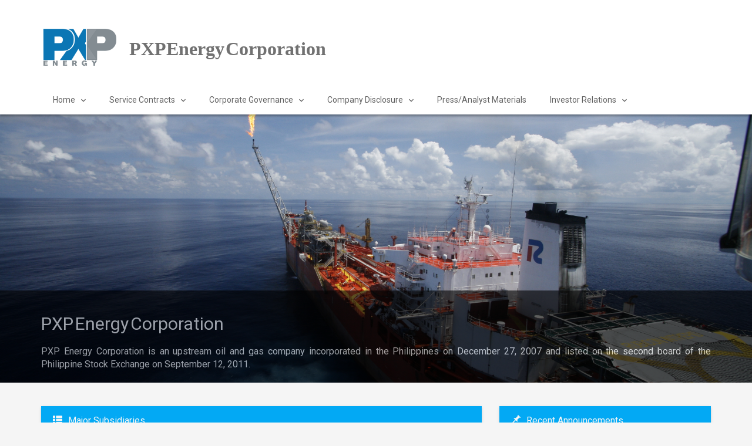

--- FILE ---
content_type: text/html; charset=UTF-8
request_url: https://www.pxpenergy.com.ph/
body_size: 90442
content:
<!DOCTYPE html><html data-n-head="" data-n-head-ssr><meta data-n-head="true" charset="utf-8"><meta data-n-head="true" content="width=device-width,initial-scale=1" name="viewport"><meta data-n-head="true" content="" name="description" hid="description"><title data-n-head="true">PXP Energy Corporation</title><link href="/pxpfavicon.ico" rel="icon" data-n-head="true" type="image/x-icon"><link href="https://fonts.googleapis.com/css?family=Roboto" rel="stylesheet" data-n-head="true"><script src="/js/plugins.min.js" data-n-head="true"></script><script src="/js/app.min.js" data-n-head="true"></script><script src="/js/home-generic-3.js" data-n-head="true"></script><style data-vue-ssr-id="57e4405e:0 099072b2:0 157a42fb:0 594f5b41:0 594f5b41:1 d8c379a2:0 5bd7ab66:0 57d38d49:0 260b58ea:0 f66e1c08:0 5b042798:0">.title[data-v-4edfe469]{margin-top:15px;font-size:5em}.info[data-v-4edfe469]{font-weight:300;color:#9aabb1;margin:0}.button[data-v-4edfe469]{margin-top:50px}.ms-preload{position:fixed;background-color:#eee;z-index:50000;height:100%;width:100%}.ms-preload,.spinner{top:0;left:0;right:0;bottom:0}.spinner{width:60px;height:60px;margin:auto;position:absolute;text-align:center;animation:sk-rotate 2s infinite linear}.dot1,.dot2{width:60%;height:60%;display:inline-block;position:absolute;top:0;background-color:#607d8b;border-radius:100%;animation:sk-bounce 2s infinite ease-in-out}.dot2{top:auto;bottom:0;animation-delay:-1s}@keyframes sk-rotate{to{transform:rotate(1turn);-webkit-transform:rotate(1turn)}}@keyframes sk-bounce{0%,to{transform:scale(0);-webkit-transform:scale(0)}50%{transform:scale(1);-webkit-transform:scale(1)}}/*!
 * animate.css -http://daneden.me/animate
 * Version - 3.5.1
 * Licensed under the MIT license - http://opensource.org/licenses/MIT
 *
 * Copyright (c) 2016 Daniel Eden
 */.animated{animation-duration:1s;animation-fill-mode:both}.animated.infinite{animation-iteration-count:infinite}.animated.hinge{animation-duration:2s}.animated.bounceIn,.animated.bounceOut,.animated.flipOutX,.animated.flipOutY{animation-duration:.75s}@keyframes bounce{0%,20%,53%,80%,to{animation-timing-function:cubic-bezier(.215,.61,.355,1);transform:translateZ(0)}40%,43%{transform:translate3d(0,-30px,0)}40%,43%,70%{animation-timing-function:cubic-bezier(.755,.05,.855,.06)}70%{transform:translate3d(0,-15px,0)}90%{transform:translate3d(0,-4px,0)}}.bounce{animation-name:bounce;-ms-transform-origin:center bottom;transform-origin:center bottom}@keyframes flash{0%,50%,to{opacity:1}25%,75%{opacity:0}}.flash{animation-name:flash}@keyframes pulse{0%{transform:scaleX(1)}50%{transform:scale3d(1.05,1.05,1.05)}to{transform:scaleX(1)}}.pulse{animation-name:pulse}@keyframes rubberBand{0%{transform:scaleX(1)}30%{transform:scale3d(1.25,.75,1)}40%{transform:scale3d(.75,1.25,1)}50%{transform:scale3d(1.15,.85,1)}65%{transform:scale3d(.95,1.05,1)}75%{transform:scale3d(1.05,.95,1)}to{transform:scaleX(1)}}.rubberBand{animation-name:rubberBand}@keyframes shake{0%,to{transform:translateZ(0)}10%,30%,50%,70%,90%{transform:translate3d(-10px,0,0)}20%,40%,60%,80%{transform:translate3d(10px,0,0)}}.shake{animation-name:shake}@keyframes headShake{0%{transform:translateX(0)}6.5%{transform:translateX(-6px) rotateY(-9deg)}18.5%{transform:translateX(5px) rotateY(7deg)}31.5%{transform:translateX(-3px) rotateY(-5deg)}43.5%{transform:translateX(2px) rotateY(3deg)}50%{transform:translateX(0)}}.headShake{animation-timing-function:ease-in-out;animation-name:headShake}@keyframes swing{20%{transform:rotate(15deg)}40%{transform:rotate(-10deg)}60%{transform:rotate(5deg)}80%{transform:rotate(-5deg)}to{transform:rotate(0)}}.swing{-ms-transform-origin:top center;transform-origin:top center;animation-name:swing}@keyframes tada{0%{transform:scaleX(1)}10%,20%{transform:scale3d(.9,.9,.9) rotate(-3deg)}30%,50%,70%,90%{transform:scale3d(1.1,1.1,1.1) rotate(3deg)}40%,60%,80%{transform:scale3d(1.1,1.1,1.1) rotate(-3deg)}to{transform:scaleX(1)}}.tada{animation-name:tada}@keyframes wobble{0%{transform:none}15%{transform:translate3d(-25%,0,0) rotate(-5deg)}30%{transform:translate3d(20%,0,0) rotate(3deg)}45%{transform:translate3d(-15%,0,0) rotate(-3deg)}60%{transform:translate3d(10%,0,0) rotate(2deg)}75%{transform:translate3d(-5%,0,0) rotate(-1deg)}to{transform:none}}.wobble{animation-name:wobble}@keyframes jello{0%,11.1%,to{transform:none}22.2%{transform:skewX(-12.5deg) skewY(-12.5deg)}33.3%{transform:skewX(6.25deg) skewY(6.25deg)}44.4%{transform:skewX(-3.125deg) skewY(-3.125deg)}55.5%{transform:skewX(1.5625deg) skewY(1.5625deg)}66.6%{transform:skewX(-.78125deg) skewY(-.78125deg)}77.7%{transform:skewX(.390625deg) skewY(.390625deg)}88.8%{transform:skewX(-.1953125deg) skewY(-.1953125deg)}}.jello{animation-name:jello;-ms-transform-origin:center;transform-origin:center}@keyframes bounceIn{0%,20%,40%,60%,80%,to{animation-timing-function:cubic-bezier(.215,.61,.355,1)}0%{opacity:0;transform:scale3d(.3,.3,.3)}20%{transform:scale3d(1.1,1.1,1.1)}40%{transform:scale3d(.9,.9,.9)}60%{opacity:1;transform:scale3d(1.03,1.03,1.03)}80%{transform:scale3d(.97,.97,.97)}to{opacity:1;transform:scaleX(1)}}.bounceIn{animation-name:bounceIn}@keyframes bounceInDown{0%,60%,75%,90%,to{animation-timing-function:cubic-bezier(.215,.61,.355,1)}0%{opacity:0;transform:translate3d(0,-3000px,0)}60%{opacity:1;transform:translate3d(0,25px,0)}75%{transform:translate3d(0,-10px,0)}90%{transform:translate3d(0,5px,0)}to{transform:none}}.bounceInDown{animation-name:bounceInDown}@keyframes bounceInLeft{0%,60%,75%,90%,to{animation-timing-function:cubic-bezier(.215,.61,.355,1)}0%{opacity:0;transform:translate3d(-3000px,0,0)}60%{opacity:1;transform:translate3d(25px,0,0)}75%{transform:translate3d(-10px,0,0)}90%{transform:translate3d(5px,0,0)}to{transform:none}}.bounceInLeft{animation-name:bounceInLeft}@keyframes bounceInRight{0%,60%,75%,90%,to{animation-timing-function:cubic-bezier(.215,.61,.355,1)}0%{opacity:0;transform:translate3d(3000px,0,0)}60%{opacity:1;transform:translate3d(-25px,0,0)}75%{transform:translate3d(10px,0,0)}90%{transform:translate3d(-5px,0,0)}to{transform:none}}.bounceInRight{animation-name:bounceInRight}@keyframes bounceInUp{0%,60%,75%,90%,to{animation-timing-function:cubic-bezier(.215,.61,.355,1)}0%{opacity:0;transform:translate3d(0,3000px,0)}60%{opacity:1;transform:translate3d(0,-20px,0)}75%{transform:translate3d(0,10px,0)}90%{transform:translate3d(0,-5px,0)}to{transform:translateZ(0)}}.bounceInUp{animation-name:bounceInUp}@keyframes bounceOut{20%{transform:scale3d(.9,.9,.9)}50%,55%{opacity:1;transform:scale3d(1.1,1.1,1.1)}to{opacity:0;transform:scale3d(.3,.3,.3)}}.bounceOut{animation-name:bounceOut}@keyframes bounceOutDown{20%{transform:translate3d(0,10px,0)}40%,45%{opacity:1;transform:translate3d(0,-20px,0)}to{opacity:0;transform:translate3d(0,2000px,0)}}.bounceOutDown{animation-name:bounceOutDown}@keyframes bounceOutLeft{20%{opacity:1;transform:translate3d(20px,0,0)}to{opacity:0;transform:translate3d(-2000px,0,0)}}.bounceOutLeft{animation-name:bounceOutLeft}@keyframes bounceOutRight{20%{opacity:1;transform:translate3d(-20px,0,0)}to{opacity:0;transform:translate3d(2000px,0,0)}}.bounceOutRight{animation-name:bounceOutRight}@keyframes bounceOutUp{20%{transform:translate3d(0,-10px,0)}40%,45%{opacity:1;transform:translate3d(0,20px,0)}to{opacity:0;transform:translate3d(0,-2000px,0)}}.bounceOutUp{animation-name:bounceOutUp}@keyframes fadeIn{0%{opacity:0}to{opacity:1}}.fadeIn{animation-name:fadeIn}@keyframes fadeInDown{0%{opacity:0;transform:translate3d(0,-100%,0)}to{opacity:1;transform:none}}.fadeInDown{animation-name:fadeInDown}@keyframes fadeInDownBig{0%{opacity:0;transform:translate3d(0,-2000px,0)}to{opacity:1;transform:none}}.fadeInDownBig{animation-name:fadeInDownBig}@keyframes fadeInLeft{0%{opacity:0;transform:translate3d(-100%,0,0)}to{opacity:1;transform:none}}.fadeInLeft{animation-name:fadeInLeft}@keyframes fadeInLeftBig{0%{opacity:0;transform:translate3d(-2000px,0,0)}to{opacity:1;transform:none}}.fadeInLeftBig{animation-name:fadeInLeftBig}@keyframes fadeInRight{0%{opacity:0;transform:translate3d(100%,0,0)}to{opacity:1;transform:none}}.fadeInRight{animation-name:fadeInRight}@keyframes fadeInRightBig{0%{opacity:0;transform:translate3d(2000px,0,0)}to{opacity:1;transform:none}}.fadeInRightBig{animation-name:fadeInRightBig}@keyframes fadeInUp{0%{opacity:0;transform:translate3d(0,100%,0)}to{opacity:1;transform:none}}.fadeInUp{animation-name:fadeInUp}@keyframes fadeInUpBig{0%{opacity:0;transform:translate3d(0,2000px,0)}to{opacity:1;transform:none}}.fadeInUpBig{animation-name:fadeInUpBig}@keyframes fadeOut{0%{opacity:1}to{opacity:0}}.fadeOut{animation-name:fadeOut}@keyframes fadeOutDown{0%{opacity:1}to{opacity:0;transform:translate3d(0,100%,0)}}.fadeOutDown{animation-name:fadeOutDown}@keyframes fadeOutDownBig{0%{opacity:1}to{opacity:0;transform:translate3d(0,2000px,0)}}.fadeOutDownBig{animation-name:fadeOutDownBig}@keyframes fadeOutLeft{0%{opacity:1}to{opacity:0;transform:translate3d(-100%,0,0)}}.fadeOutLeft{animation-name:fadeOutLeft}@keyframes fadeOutLeftBig{0%{opacity:1}to{opacity:0;transform:translate3d(-2000px,0,0)}}.fadeOutLeftBig{animation-name:fadeOutLeftBig}@keyframes fadeOutRight{0%{opacity:1}to{opacity:0;transform:translate3d(100%,0,0)}}.fadeOutRight{animation-name:fadeOutRight}@keyframes fadeOutRightBig{0%{opacity:1}to{opacity:0;transform:translate3d(2000px,0,0)}}.fadeOutRightBig{animation-name:fadeOutRightBig}@keyframes fadeOutUp{0%{opacity:1}to{opacity:0;transform:translate3d(0,-100%,0)}}.fadeOutUp{animation-name:fadeOutUp}@keyframes fadeOutUpBig{0%{opacity:1}to{opacity:0;transform:translate3d(0,-2000px,0)}}.fadeOutUpBig{animation-name:fadeOutUpBig}@keyframes flip{0%{transform:perspective(400px) rotateY(-1turn)}0%,40%{animation-timing-function:ease-out}40%{transform:perspective(400px) translateZ(150px) rotateY(-190deg)}50%{transform:perspective(400px) translateZ(150px) rotateY(-170deg)}50%,80%{animation-timing-function:ease-in}80%{transform:perspective(400px) scale3d(.95,.95,.95)}to{transform:perspective(400px);animation-timing-function:ease-in}}.animated.flip{-webkit-backface-visibility:visible;backface-visibility:visible;animation-name:flip}@keyframes flipInX{0%{transform:perspective(400px) rotateX(90deg);opacity:0}0%,40%{animation-timing-function:ease-in}40%{transform:perspective(400px) rotateX(-20deg)}60%{transform:perspective(400px) rotateX(10deg);opacity:1}80%{transform:perspective(400px) rotateX(-5deg)}to{transform:perspective(400px)}}.flipInX{-webkit-backface-visibility:visible!important;backface-visibility:visible!important;animation-name:flipInX}@keyframes flipInY{0%{transform:perspective(400px) rotateY(90deg);opacity:0}0%,40%{animation-timing-function:ease-in}40%{transform:perspective(400px) rotateY(-20deg)}60%{transform:perspective(400px) rotateY(10deg);opacity:1}80%{transform:perspective(400px) rotateY(-5deg)}to{transform:perspective(400px)}}.flipInY{-webkit-backface-visibility:visible!important;backface-visibility:visible!important;animation-name:flipInY}@keyframes flipOutX{0%{transform:perspective(400px)}30%{transform:perspective(400px) rotateX(-20deg);opacity:1}to{transform:perspective(400px) rotateX(90deg);opacity:0}}.flipOutX{animation-name:flipOutX;-webkit-backface-visibility:visible!important;backface-visibility:visible!important}@keyframes flipOutY{0%{transform:perspective(400px)}30%{transform:perspective(400px) rotateY(-15deg);opacity:1}to{transform:perspective(400px) rotateY(90deg);opacity:0}}.flipOutY{-webkit-backface-visibility:visible!important;backface-visibility:visible!important;animation-name:flipOutY}@keyframes lightSpeedIn{0%{transform:translate3d(100%,0,0) skewX(-30deg);opacity:0}60%{transform:skewX(20deg)}60%,80%{opacity:1}80%{transform:skewX(-5deg)}to{transform:none;opacity:1}}.lightSpeedIn{animation-name:lightSpeedIn;animation-timing-function:ease-out}@keyframes lightSpeedOut{0%{opacity:1}to{transform:translate3d(100%,0,0) skewX(30deg);opacity:0}}.lightSpeedOut{animation-name:lightSpeedOut;animation-timing-function:ease-in}@keyframes rotateIn{0%{transform-origin:center;transform:rotate(-200deg);opacity:0}0%,to{-webkit-transform-origin:center}to{transform-origin:center;transform:none;opacity:1}}.rotateIn{animation-name:rotateIn}@keyframes rotateInDownLeft{0%{transform-origin:left bottom;transform:rotate(-45deg);opacity:0}0%,to{-webkit-transform-origin:left bottom}to{transform-origin:left bottom;transform:none;opacity:1}}.rotateInDownLeft{animation-name:rotateInDownLeft}@keyframes rotateInDownRight{0%{transform-origin:right bottom;transform:rotate(45deg);opacity:0}0%,to{-webkit-transform-origin:right bottom}to{transform-origin:right bottom;transform:none;opacity:1}}.rotateInDownRight{animation-name:rotateInDownRight}@keyframes rotateInUpLeft{0%{transform-origin:left bottom;transform:rotate(45deg);opacity:0}0%,to{-webkit-transform-origin:left bottom}to{transform-origin:left bottom;transform:none;opacity:1}}.rotateInUpLeft{animation-name:rotateInUpLeft}@keyframes rotateInUpRight{0%{transform-origin:right bottom;transform:rotate(-90deg);opacity:0}0%,to{-webkit-transform-origin:right bottom}to{transform-origin:right bottom;transform:none;opacity:1}}.rotateInUpRight{animation-name:rotateInUpRight}@keyframes rotateOut{0%{transform-origin:center;opacity:1}0%,to{-webkit-transform-origin:center}to{transform-origin:center;transform:rotate(200deg);opacity:0}}.rotateOut{animation-name:rotateOut}@keyframes rotateOutDownLeft{0%{transform-origin:left bottom;opacity:1}0%,to{-webkit-transform-origin:left bottom}to{transform-origin:left bottom;transform:rotate(45deg);opacity:0}}.rotateOutDownLeft{animation-name:rotateOutDownLeft}@keyframes rotateOutDownRight{0%{transform-origin:right bottom;opacity:1}0%,to{-webkit-transform-origin:right bottom}to{transform-origin:right bottom;transform:rotate(-45deg);opacity:0}}.rotateOutDownRight{animation-name:rotateOutDownRight}@keyframes rotateOutUpLeft{0%{transform-origin:left bottom;opacity:1}0%,to{-webkit-transform-origin:left bottom}to{transform-origin:left bottom;transform:rotate(-45deg);opacity:0}}.rotateOutUpLeft{animation-name:rotateOutUpLeft}@keyframes rotateOutUpRight{0%{transform-origin:right bottom;opacity:1}0%,to{-webkit-transform-origin:right bottom}to{transform-origin:right bottom;transform:rotate(90deg);opacity:0}}.rotateOutUpRight{animation-name:rotateOutUpRight}@keyframes hinge{0%{transform-origin:top left}0%,20%,60%{-webkit-transform-origin:top left;animation-timing-function:ease-in-out}20%,60%{transform:rotate(80deg);transform-origin:top left}40%,80%{transform:rotate(60deg);transform-origin:top left;animation-timing-function:ease-in-out;opacity:1}to{transform:translate3d(0,700px,0);opacity:0}}.hinge{animation-name:hinge}@keyframes rollIn{0%{opacity:0;transform:translate3d(-100%,0,0) rotate(-120deg)}to{opacity:1;transform:none}}.rollIn{animation-name:rollIn}@keyframes rollOut{0%{opacity:1}to{opacity:0;transform:translate3d(100%,0,0) rotate(120deg)}}.rollOut{animation-name:rollOut}@keyframes zoomIn{0%{opacity:0;transform:scale3d(.3,.3,.3)}50%{opacity:1}}.zoomIn{animation-name:zoomIn}@keyframes zoomInDown{0%{opacity:0;transform:scale3d(.1,.1,.1) translate3d(0,-1000px,0);animation-timing-function:cubic-bezier(.55,.055,.675,.19)}60%{opacity:1;transform:scale3d(.475,.475,.475) translate3d(0,60px,0);animation-timing-function:cubic-bezier(.175,.885,.32,1)}}.zoomInDown{animation-name:zoomInDown}@keyframes zoomInLeft{0%{opacity:0;transform:scale3d(.1,.1,.1) translate3d(-1000px,0,0);animation-timing-function:cubic-bezier(.55,.055,.675,.19)}60%{opacity:1;transform:scale3d(.475,.475,.475) translate3d(10px,0,0);animation-timing-function:cubic-bezier(.175,.885,.32,1)}}.zoomInLeft{animation-name:zoomInLeft}@keyframes zoomInRight{0%{opacity:0;transform:scale3d(.1,.1,.1) translate3d(1000px,0,0);animation-timing-function:cubic-bezier(.55,.055,.675,.19)}60%{opacity:1;transform:scale3d(.475,.475,.475) translate3d(-10px,0,0);animation-timing-function:cubic-bezier(.175,.885,.32,1)}}.zoomInRight{animation-name:zoomInRight}@keyframes zoomInUp{0%{opacity:0;transform:scale3d(.1,.1,.1) translate3d(0,1000px,0);animation-timing-function:cubic-bezier(.55,.055,.675,.19)}60%{opacity:1;transform:scale3d(.475,.475,.475) translate3d(0,-60px,0);animation-timing-function:cubic-bezier(.175,.885,.32,1)}}.zoomInUp{animation-name:zoomInUp}@keyframes zoomOut{0%{opacity:1}50%{transform:scale3d(.3,.3,.3)}50%,to{opacity:0}}.zoomOut{animation-name:zoomOut}@keyframes zoomOutDown{40%{opacity:1;transform:scale3d(.475,.475,.475) translate3d(0,-60px,0);animation-timing-function:cubic-bezier(.55,.055,.675,.19)}to{opacity:0;transform:scale3d(.1,.1,.1) translate3d(0,2000px,0);transform-origin:center bottom;animation-timing-function:cubic-bezier(.175,.885,.32,1)}}.zoomOutDown{animation-name:zoomOutDown}@keyframes zoomOutLeft{40%{opacity:1;transform:scale3d(.475,.475,.475) translate3d(42px,0,0)}to{opacity:0;transform:scale(.1) translate3d(-2000px,0,0);transform-origin:left center}}.zoomOutLeft{animation-name:zoomOutLeft}@keyframes zoomOutRight{40%{opacity:1;transform:scale3d(.475,.475,.475) translate3d(-42px,0,0)}to{opacity:0;transform:scale(.1) translate3d(2000px,0,0);transform-origin:right center}}.zoomOutRight{animation-name:zoomOutRight}@keyframes zoomOutUp{40%{opacity:1;transform:scale3d(.475,.475,.475) translate3d(0,60px,0);animation-timing-function:cubic-bezier(.55,.055,.675,.19)}to{opacity:0;transform:scale3d(.1,.1,.1) translate3d(0,-2000px,0);transform-origin:center bottom;animation-timing-function:cubic-bezier(.175,.885,.32,1)}}.zoomOutUp{animation-name:zoomOutUp}@keyframes slideInDown{0%{transform:translate3d(0,-100%,0);visibility:visible}to{transform:translateZ(0)}}.slideInDown{animation-name:slideInDown}@keyframes slideInLeft{0%{transform:translate3d(-100%,0,0);visibility:visible}to{transform:translateZ(0)}}.slideInLeft{animation-name:slideInLeft}@keyframes slideInRight{0%{transform:translate3d(100%,0,0);visibility:visible}to{transform:translateZ(0)}}.slideInRight{animation-name:slideInRight}@keyframes slideInUp{0%{transform:translate3d(0,100%,0);visibility:visible}to{transform:translateZ(0)}}.slideInUp{animation-name:slideInUp}@keyframes slideOutDown{0%{transform:translateZ(0)}to{visibility:hidden;transform:translate3d(0,100%,0)}}.slideOutDown{animation-name:slideOutDown}@keyframes slideOutLeft{0%{transform:translateZ(0)}to{visibility:hidden;transform:translate3d(-100%,0,0)}}.slideOutLeft{animation-name:slideOutLeft}@keyframes slideOutRight{0%{transform:translateZ(0)}to{visibility:hidden;transform:translate3d(100%,0,0)}}.slideOutRight{animation-name:slideOutRight}@keyframes slideOutUp{0%{transform:translateZ(0)}to{visibility:hidden;transform:translate3d(0,-100%,0)}}.slideOutUp{animation-name:slideOutUp}/*!
 * Bootstrap v3.3.7 (http://getbootstrap.com)
 * Copyright 2011-2016 Twitter, Inc.
 * Licensed under MIT (https://github.com/twbs/bootstrap/blob/master/LICENSE)
 *//*! normalize.css v3.0.3 | MIT License | github.com/necolas/normalize.css */html{font-family:sans-serif;-webkit-text-size-adjust:100%;-ms-text-size-adjust:100%}body{margin:0}article,aside,details,figcaption,figure,footer,header,hgroup,main,menu,nav,section,summary{display:block}audio,canvas,progress,video{display:inline-block;vertical-align:baseline}audio:not([controls]){display:none;height:0}[hidden],template{display:none}a{background-color:transparent}a:active,a:hover{outline:0}abbr[title]{border-bottom:1px dotted}b,strong{font-weight:700}dfn{font-style:italic}h1{margin:.67em 0;font-size:2em}mark{color:#000;background:#ff0}small{font-size:80%}sub,sup{position:relative;font-size:75%;line-height:0;vertical-align:baseline}sup{top:-.5em}sub{bottom:-.25em}img{border:0}svg:not(:root){overflow:hidden}figure{margin:1em 40px}hr{height:0;box-sizing:content-box}pre{overflow:auto}code,kbd,pre,samp{font-family:monospace,monospace;font-size:1em}button,input,optgroup,select,textarea{margin:0;font:inherit;color:inherit}button{overflow:visible}button,select{text-transform:none}button,html input[type=button],input[type=reset],input[type=submit]{-webkit-appearance:button;cursor:pointer}button[disabled],html input[disabled]{cursor:default}button::-moz-focus-inner,input::-moz-focus-inner{padding:0;border:0}input{line-height:normal}input[type=checkbox],input[type=radio]{box-sizing:border-box;padding:0}input[type=number]::-webkit-inner-spin-button,input[type=number]::-webkit-outer-spin-button{height:auto}input[type=search]{box-sizing:content-box;-webkit-appearance:textfield}input[type=search]::-webkit-search-cancel-button,input[type=search]::-webkit-search-decoration{-webkit-appearance:none}fieldset{padding:.35em .625em .75em;margin:0 2px;border:1px solid silver}textarea{overflow:auto}optgroup{font-weight:700}table{border-spacing:0;border-collapse:collapse}td,th{padding:0}/*! Source: https://github.com/h5bp/html5-boilerplate/blob/master/src/css/main.css */@media print{*,:after,:before{color:#000!important;text-shadow:none!important;background:0 0!important;box-shadow:none!important}a,a:visited{text-decoration:underline}a[href]:after{content:" (" attr(href) ")"}abbr[title]:after{content:" (" attr(title) ")"}a[href^="#"]:after,a[href^="javascript:"]:after{content:""}blockquote,pre{border:1px solid #999;page-break-inside:avoid}thead{display:table-header-group}img,tr{page-break-inside:avoid}img{max-width:100%!important}h2,h3,p{orphans:3;widows:3}h2,h3{page-break-after:avoid}.navbar{display:none}.btn>.caret,.dropup>.btn>.caret{border-top-color:#000!important}.label{border:1px solid #000}.table{border-collapse:collapse!important}.table td,.table th{background-color:#fff!important}.table-bordered td,.table-bordered th{border:1px solid #ddd!important}}@font-face{font-family:Glyphicons Halflings;src:url(/_nuxt/fonts/glyphicons-halflings-regular.f4769f9.eot);src:url(/_nuxt/fonts/glyphicons-halflings-regular.f4769f9.eot?#iefix) format("embedded-opentype"),url(/_nuxt/fonts/glyphicons-halflings-regular.448c34a.woff2) format("woff2"),url(/_nuxt/fonts/glyphicons-halflings-regular.fa27723.woff) format("woff"),url(/_nuxt/fonts/glyphicons-halflings-regular.e18bbf6.ttf) format("truetype"),url(/_nuxt/img/glyphicons-halflings-regular.8988968.svg#glyphicons_halflingsregular) format("svg")}.glyphicon{position:relative;top:1px;display:inline-block;font-family:Glyphicons Halflings;font-style:normal;font-weight:400;line-height:1;-webkit-font-smoothing:antialiased;-moz-osx-font-smoothing:grayscale}.glyphicon-asterisk:before{content:"*"}.glyphicon-plus:before{content:"+"}.glyphicon-eur:before,.glyphicon-euro:before{content:"\20AC"}.glyphicon-minus:before{content:"\2212"}.glyphicon-cloud:before{content:"\2601"}.glyphicon-envelope:before{content:"\2709"}.glyphicon-pencil:before{content:"\270F"}.glyphicon-glass:before{content:"\E001"}.glyphicon-music:before{content:"\E002"}.glyphicon-search:before{content:"\E003"}.glyphicon-heart:before{content:"\E005"}.glyphicon-star:before{content:"\E006"}.glyphicon-star-empty:before{content:"\E007"}.glyphicon-user:before{content:"\E008"}.glyphicon-film:before{content:"\E009"}.glyphicon-th-large:before{content:"\E010"}.glyphicon-th:before{content:"\E011"}.glyphicon-th-list:before{content:"\E012"}.glyphicon-ok:before{content:"\E013"}.glyphicon-remove:before{content:"\E014"}.glyphicon-zoom-in:before{content:"\E015"}.glyphicon-zoom-out:before{content:"\E016"}.glyphicon-off:before{content:"\E017"}.glyphicon-signal:before{content:"\E018"}.glyphicon-cog:before{content:"\E019"}.glyphicon-trash:before{content:"\E020"}.glyphicon-home:before{content:"\E021"}.glyphicon-file:before{content:"\E022"}.glyphicon-time:before{content:"\E023"}.glyphicon-road:before{content:"\E024"}.glyphicon-download-alt:before{content:"\E025"}.glyphicon-download:before{content:"\E026"}.glyphicon-upload:before{content:"\E027"}.glyphicon-inbox:before{content:"\E028"}.glyphicon-play-circle:before{content:"\E029"}.glyphicon-repeat:before{content:"\E030"}.glyphicon-refresh:before{content:"\E031"}.glyphicon-list-alt:before{content:"\E032"}.glyphicon-lock:before{content:"\E033"}.glyphicon-flag:before{content:"\E034"}.glyphicon-headphones:before{content:"\E035"}.glyphicon-volume-off:before{content:"\E036"}.glyphicon-volume-down:before{content:"\E037"}.glyphicon-volume-up:before{content:"\E038"}.glyphicon-qrcode:before{content:"\E039"}.glyphicon-barcode:before{content:"\E040"}.glyphicon-tag:before{content:"\E041"}.glyphicon-tags:before{content:"\E042"}.glyphicon-book:before{content:"\E043"}.glyphicon-bookmark:before{content:"\E044"}.glyphicon-print:before{content:"\E045"}.glyphicon-camera:before{content:"\E046"}.glyphicon-font:before{content:"\E047"}.glyphicon-bold:before{content:"\E048"}.glyphicon-italic:before{content:"\E049"}.glyphicon-text-height:before{content:"\E050"}.glyphicon-text-width:before{content:"\E051"}.glyphicon-align-left:before{content:"\E052"}.glyphicon-align-center:before{content:"\E053"}.glyphicon-align-right:before{content:"\E054"}.glyphicon-align-justify:before{content:"\E055"}.glyphicon-list:before{content:"\E056"}.glyphicon-indent-left:before{content:"\E057"}.glyphicon-indent-right:before{content:"\E058"}.glyphicon-facetime-video:before{content:"\E059"}.glyphicon-picture:before{content:"\E060"}.glyphicon-map-marker:before{content:"\E062"}.glyphicon-adjust:before{content:"\E063"}.glyphicon-tint:before{content:"\E064"}.glyphicon-edit:before{content:"\E065"}.glyphicon-share:before{content:"\E066"}.glyphicon-check:before{content:"\E067"}.glyphicon-move:before{content:"\E068"}.glyphicon-step-backward:before{content:"\E069"}.glyphicon-fast-backward:before{content:"\E070"}.glyphicon-backward:before{content:"\E071"}.glyphicon-play:before{content:"\E072"}.glyphicon-pause:before{content:"\E073"}.glyphicon-stop:before{content:"\E074"}.glyphicon-forward:before{content:"\E075"}.glyphicon-fast-forward:before{content:"\E076"}.glyphicon-step-forward:before{content:"\E077"}.glyphicon-eject:before{content:"\E078"}.glyphicon-chevron-left:before{content:"\E079"}.glyphicon-chevron-right:before{content:"\E080"}.glyphicon-plus-sign:before{content:"\E081"}.glyphicon-minus-sign:before{content:"\E082"}.glyphicon-remove-sign:before{content:"\E083"}.glyphicon-ok-sign:before{content:"\E084"}.glyphicon-question-sign:before{content:"\E085"}.glyphicon-info-sign:before{content:"\E086"}.glyphicon-screenshot:before{content:"\E087"}.glyphicon-remove-circle:before{content:"\E088"}.glyphicon-ok-circle:before{content:"\E089"}.glyphicon-ban-circle:before{content:"\E090"}.glyphicon-arrow-left:before{content:"\E091"}.glyphicon-arrow-right:before{content:"\E092"}.glyphicon-arrow-up:before{content:"\E093"}.glyphicon-arrow-down:before{content:"\E094"}.glyphicon-share-alt:before{content:"\E095"}.glyphicon-resize-full:before{content:"\E096"}.glyphicon-resize-small:before{content:"\E097"}.glyphicon-exclamation-sign:before{content:"\E101"}.glyphicon-gift:before{content:"\E102"}.glyphicon-leaf:before{content:"\E103"}.glyphicon-fire:before{content:"\E104"}.glyphicon-eye-open:before{content:"\E105"}.glyphicon-eye-close:before{content:"\E106"}.glyphicon-warning-sign:before{content:"\E107"}.glyphicon-plane:before{content:"\E108"}.glyphicon-calendar:before{content:"\E109"}.glyphicon-random:before{content:"\E110"}.glyphicon-comment:before{content:"\E111"}.glyphicon-magnet:before{content:"\E112"}.glyphicon-chevron-up:before{content:"\E113"}.glyphicon-chevron-down:before{content:"\E114"}.glyphicon-retweet:before{content:"\E115"}.glyphicon-shopping-cart:before{content:"\E116"}.glyphicon-folder-close:before{content:"\E117"}.glyphicon-folder-open:before{content:"\E118"}.glyphicon-resize-vertical:before{content:"\E119"}.glyphicon-resize-horizontal:before{content:"\E120"}.glyphicon-hdd:before{content:"\E121"}.glyphicon-bullhorn:before{content:"\E122"}.glyphicon-bell:before{content:"\E123"}.glyphicon-certificate:before{content:"\E124"}.glyphicon-thumbs-up:before{content:"\E125"}.glyphicon-thumbs-down:before{content:"\E126"}.glyphicon-hand-right:before{content:"\E127"}.glyphicon-hand-left:before{content:"\E128"}.glyphicon-hand-up:before{content:"\E129"}.glyphicon-hand-down:before{content:"\E130"}.glyphicon-circle-arrow-right:before{content:"\E131"}.glyphicon-circle-arrow-left:before{content:"\E132"}.glyphicon-circle-arrow-up:before{content:"\E133"}.glyphicon-circle-arrow-down:before{content:"\E134"}.glyphicon-globe:before{content:"\E135"}.glyphicon-wrench:before{content:"\E136"}.glyphicon-tasks:before{content:"\E137"}.glyphicon-filter:before{content:"\E138"}.glyphicon-briefcase:before{content:"\E139"}.glyphicon-fullscreen:before{content:"\E140"}.glyphicon-dashboard:before{content:"\E141"}.glyphicon-paperclip:before{content:"\E142"}.glyphicon-heart-empty:before{content:"\E143"}.glyphicon-link:before{content:"\E144"}.glyphicon-phone:before{content:"\E145"}.glyphicon-pushpin:before{content:"\E146"}.glyphicon-usd:before{content:"\E148"}.glyphicon-gbp:before{content:"\E149"}.glyphicon-sort:before{content:"\E150"}.glyphicon-sort-by-alphabet:before{content:"\E151"}.glyphicon-sort-by-alphabet-alt:before{content:"\E152"}.glyphicon-sort-by-order:before{content:"\E153"}.glyphicon-sort-by-order-alt:before{content:"\E154"}.glyphicon-sort-by-attributes:before{content:"\E155"}.glyphicon-sort-by-attributes-alt:before{content:"\E156"}.glyphicon-unchecked:before{content:"\E157"}.glyphicon-expand:before{content:"\E158"}.glyphicon-collapse-down:before{content:"\E159"}.glyphicon-collapse-up:before{content:"\E160"}.glyphicon-log-in:before{content:"\E161"}.glyphicon-flash:before{content:"\E162"}.glyphicon-log-out:before{content:"\E163"}.glyphicon-new-window:before{content:"\E164"}.glyphicon-record:before{content:"\E165"}.glyphicon-save:before{content:"\E166"}.glyphicon-open:before{content:"\E167"}.glyphicon-saved:before{content:"\E168"}.glyphicon-import:before{content:"\E169"}.glyphicon-export:before{content:"\E170"}.glyphicon-send:before{content:"\E171"}.glyphicon-floppy-disk:before{content:"\E172"}.glyphicon-floppy-saved:before{content:"\E173"}.glyphicon-floppy-remove:before{content:"\E174"}.glyphicon-floppy-save:before{content:"\E175"}.glyphicon-floppy-open:before{content:"\E176"}.glyphicon-credit-card:before{content:"\E177"}.glyphicon-transfer:before{content:"\E178"}.glyphicon-cutlery:before{content:"\E179"}.glyphicon-header:before{content:"\E180"}.glyphicon-compressed:before{content:"\E181"}.glyphicon-earphone:before{content:"\E182"}.glyphicon-phone-alt:before{content:"\E183"}.glyphicon-tower:before{content:"\E184"}.glyphicon-stats:before{content:"\E185"}.glyphicon-sd-video:before{content:"\E186"}.glyphicon-hd-video:before{content:"\E187"}.glyphicon-subtitles:before{content:"\E188"}.glyphicon-sound-stereo:before{content:"\E189"}.glyphicon-sound-dolby:before{content:"\E190"}.glyphicon-sound-5-1:before{content:"\E191"}.glyphicon-sound-6-1:before{content:"\E192"}.glyphicon-sound-7-1:before{content:"\E193"}.glyphicon-copyright-mark:before{content:"\E194"}.glyphicon-registration-mark:before{content:"\E195"}.glyphicon-cloud-download:before{content:"\E197"}.glyphicon-cloud-upload:before{content:"\E198"}.glyphicon-tree-conifer:before{content:"\E199"}.glyphicon-tree-deciduous:before{content:"\E200"}.glyphicon-cd:before{content:"\E201"}.glyphicon-save-file:before{content:"\E202"}.glyphicon-open-file:before{content:"\E203"}.glyphicon-level-up:before{content:"\E204"}.glyphicon-copy:before{content:"\E205"}.glyphicon-paste:before{content:"\E206"}.glyphicon-alert:before{content:"\E209"}.glyphicon-equalizer:before{content:"\E210"}.glyphicon-king:before{content:"\E211"}.glyphicon-queen:before{content:"\E212"}.glyphicon-pawn:before{content:"\E213"}.glyphicon-bishop:before{content:"\E214"}.glyphicon-knight:before{content:"\E215"}.glyphicon-baby-formula:before{content:"\E216"}.glyphicon-tent:before{content:"\26FA"}.glyphicon-blackboard:before{content:"\E218"}.glyphicon-bed:before{content:"\E219"}.glyphicon-apple:before{content:"\F8FF"}.glyphicon-erase:before{content:"\E221"}.glyphicon-hourglass:before{content:"\231B"}.glyphicon-lamp:before{content:"\E223"}.glyphicon-duplicate:before{content:"\E224"}.glyphicon-piggy-bank:before{content:"\E225"}.glyphicon-scissors:before{content:"\E226"}.glyphicon-bitcoin:before,.glyphicon-btc:before,.glyphicon-xbt:before{content:"\E227"}.glyphicon-jpy:before,.glyphicon-yen:before{content:"\A5"}.glyphicon-rub:before,.glyphicon-ruble:before{content:"\20BD"}.glyphicon-scale:before{content:"\E230"}.glyphicon-ice-lolly:before{content:"\E231"}.glyphicon-ice-lolly-tasted:before{content:"\E232"}.glyphicon-education:before{content:"\E233"}.glyphicon-option-horizontal:before{content:"\E234"}.glyphicon-option-vertical:before{content:"\E235"}.glyphicon-menu-hamburger:before{content:"\E236"}.glyphicon-modal-window:before{content:"\E237"}.glyphicon-oil:before{content:"\E238"}.glyphicon-grain:before{content:"\E239"}.glyphicon-sunglasses:before{content:"\E240"}.glyphicon-text-size:before{content:"\E241"}.glyphicon-text-color:before{content:"\E242"}.glyphicon-text-background:before{content:"\E243"}.glyphicon-object-align-top:before{content:"\E244"}.glyphicon-object-align-bottom:before{content:"\E245"}.glyphicon-object-align-horizontal:before{content:"\E246"}.glyphicon-object-align-left:before{content:"\E247"}.glyphicon-object-align-vertical:before{content:"\E248"}.glyphicon-object-align-right:before{content:"\E249"}.glyphicon-triangle-right:before{content:"\E250"}.glyphicon-triangle-left:before{content:"\E251"}.glyphicon-triangle-bottom:before{content:"\E252"}.glyphicon-triangle-top:before{content:"\E253"}.glyphicon-console:before{content:"\E254"}.glyphicon-superscript:before{content:"\E255"}.glyphicon-subscript:before{content:"\E256"}.glyphicon-menu-left:before{content:"\E257"}.glyphicon-menu-right:before{content:"\E258"}.glyphicon-menu-down:before{content:"\E259"}.glyphicon-menu-up:before{content:"\E260"}*,:after,:before{box-sizing:border-box}html{font-size:10px;-webkit-tap-highlight-color:transparent}body{font-family:Helvetica Neue,Helvetica,Arial,sans-serif;font-size:14px;line-height:1.42857143;color:#333;background-color:#fff}button,input,select,textarea{font-family:inherit;font-size:inherit;line-height:inherit}a{color:#337ab7;text-decoration:none}a:focus,a:hover{color:#23527c;text-decoration:underline}a:focus{outline:5px auto -webkit-focus-ring-color;outline-offset:-2px}figure{margin:0}img{vertical-align:middle}.carousel-inner>.item>a>img,.carousel-inner>.item>img,.img-responsive,.thumbnail a>img,.thumbnail>img{display:block;max-width:100%;height:auto}.img-rounded{border-radius:6px}.img-thumbnail{display:inline-block;max-width:100%;height:auto;padding:4px;line-height:1.42857143;background-color:#fff;border:1px solid #ddd;border-radius:4px;transition:all .2s ease-in-out}.img-circle{border-radius:50%}hr{margin-top:20px;margin-bottom:20px;border:0;border-top:1px solid #eee}[role=button]{cursor:pointer}.h1,.h2,.h3,.h4,.h5,.h6,h1,h2,h3,h4,h5,h6{font-family:inherit;font-weight:500;line-height:1.1;color:inherit}.h1 .small,.h1 small,.h2 .small,.h2 small,.h3 .small,.h3 small,.h4 .small,.h4 small,.h5 .small,.h5 small,.h6 .small,.h6 small,h1 .small,h1 small,h2 .small,h2 small,h3 .small,h3 small,h4 .small,h4 small,h5 .small,h5 small,h6 .small,h6 small{font-weight:400;line-height:1;color:#777}.h1,.h2,.h3,h1,h2,h3{margin-top:20px;margin-bottom:10px}.h1 .small,.h1 small,.h2 .small,.h2 small,.h3 .small,.h3 small,h1 .small,h1 small,h2 .small,h2 small,h3 .small,h3 small{font-size:65%}.h4,.h5,.h6,h4,h5,h6{margin-top:10px;margin-bottom:10px}.h4 .small,.h4 small,.h5 .small,.h5 small,.h6 .small,.h6 small,h4 .small,h4 small,h5 .small,h5 small,h6 .small,h6 small{font-size:75%}.h1,h1{font-size:36px}.h2,h2{font-size:30px}.h3,h3{font-size:24px}.h4,h4{font-size:18px}.h5,h5{font-size:14px}.h6,h6{font-size:12px}p{margin:0 0 10px}.lead{margin-bottom:20px;font-size:16px;font-weight:300;line-height:1.4}@media (min-width:768px){.lead{font-size:21px}}.small,small{font-size:85%}.mark,mark{padding:.2em;background-color:#fcf8e3}.text-left{text-align:left}.text-right{text-align:right}.text-center{text-align:center}.text-justify{text-align:justify}.text-nowrap{white-space:nowrap}.text-lowercase{text-transform:lowercase}.text-uppercase{text-transform:uppercase}.text-capitalize{text-transform:capitalize}.text-muted{color:#777}.text-primary{color:#337ab7}a.text-primary:focus,a.text-primary:hover{color:#286090}.text-success{color:#3c763d}a.text-success:focus,a.text-success:hover{color:#2b542c}.text-info{color:#31708f}a.text-info:focus,a.text-info:hover{color:#245269}.text-warning{color:#8a6d3b}a.text-warning:focus,a.text-warning:hover{color:#66512c}.text-danger{color:#a94442}a.text-danger:focus,a.text-danger:hover{color:#843534}.bg-primary{color:#fff;background-color:#337ab7}a.bg-primary:focus,a.bg-primary:hover{background-color:#286090}.bg-success{background-color:#dff0d8}a.bg-success:focus,a.bg-success:hover{background-color:#c1e2b3}.bg-info{background-color:#d9edf7}a.bg-info:focus,a.bg-info:hover{background-color:#afd9ee}.bg-warning{background-color:#fcf8e3}a.bg-warning:focus,a.bg-warning:hover{background-color:#f7ecb5}.bg-danger{background-color:#f2dede}a.bg-danger:focus,a.bg-danger:hover{background-color:#e4b9b9}.page-header{padding-bottom:9px;margin:40px 0 20px;border-bottom:1px solid #eee}ol,ul{margin-top:0;margin-bottom:10px}ol ol,ol ul,ul ol,ul ul{margin-bottom:0}.list-inline,.list-unstyled{padding-left:0;list-style:none}.list-inline{margin-left:-5px}.list-inline>li{display:inline-block;padding-right:5px;padding-left:5px}dl{margin-top:0;margin-bottom:20px}dd,dt{line-height:1.42857143}dt{font-weight:700}dd{margin-left:0}@media (min-width:768px){.dl-horizontal dt{float:left;width:160px;overflow:hidden;clear:left;text-align:right;text-overflow:ellipsis;white-space:nowrap}.dl-horizontal dd{margin-left:180px}}abbr[data-original-title],abbr[title]{cursor:help;border-bottom:1px dotted #777}.initialism{font-size:90%;text-transform:uppercase}blockquote{padding:10px 20px;margin:0 0 20px;font-size:17.5px;border-left:5px solid #eee}blockquote ol:last-child,blockquote p:last-child,blockquote ul:last-child{margin-bottom:0}blockquote .small,blockquote footer,blockquote small{display:block;font-size:80%;line-height:1.42857143;color:#777}blockquote .small:before,blockquote footer:before,blockquote small:before{content:"\2014   \A0"}.blockquote-reverse,blockquote.pull-right{padding-right:15px;padding-left:0;text-align:right;border-right:5px solid #eee;border-left:0}.blockquote-reverse .small:before,.blockquote-reverse footer:before,.blockquote-reverse small:before,blockquote.pull-right .small:before,blockquote.pull-right footer:before,blockquote.pull-right small:before{content:""}.blockquote-reverse .small:after,.blockquote-reverse footer:after,.blockquote-reverse small:after,blockquote.pull-right .small:after,blockquote.pull-right footer:after,blockquote.pull-right small:after{content:"\A0   \2014"}address{margin-bottom:20px;font-style:normal;line-height:1.42857143}code,kbd,pre,samp{font-family:Menlo,Monaco,Consolas,Courier New,monospace}code{color:#c7254e;background-color:#f9f2f4;border-radius:4px}code,kbd{padding:2px 4px;font-size:90%}kbd{color:#fff;background-color:#333;border-radius:3px;box-shadow:inset 0 -1px 0 rgba(0,0,0,.25)}kbd kbd{padding:0;font-size:100%;font-weight:700;box-shadow:none}pre{display:block;padding:9.5px;margin:0 0 10px;font-size:13px;line-height:1.42857143;color:#333;word-break:break-all;word-wrap:break-word;background-color:#f5f5f5;border:1px solid #ccc;border-radius:4px}pre code{padding:0;font-size:inherit;color:inherit;white-space:pre-wrap;background-color:transparent;border-radius:0}.pre-scrollable{max-height:340px;overflow-y:scroll}.container{padding-right:15px;padding-left:15px;margin-right:auto;margin-left:auto}@media (min-width:768px){.container{width:750px}}@media (min-width:992px){.container{width:970px}}@media (min-width:1200px){.container{width:1170px}}.container-fluid{padding-right:15px;padding-left:15px;margin-right:auto;margin-left:auto}.row{margin-right:-15px;margin-left:-15px}.col-lg-1,.col-lg-10,.col-lg-11,.col-lg-12,.col-lg-2,.col-lg-3,.col-lg-4,.col-lg-5,.col-lg-6,.col-lg-7,.col-lg-8,.col-lg-9,.col-md-1,.col-md-10,.col-md-11,.col-md-12,.col-md-2,.col-md-3,.col-md-4,.col-md-5,.col-md-6,.col-md-7,.col-md-8,.col-md-9,.col-sm-1,.col-sm-10,.col-sm-11,.col-sm-12,.col-sm-2,.col-sm-3,.col-sm-4,.col-sm-5,.col-sm-6,.col-sm-7,.col-sm-8,.col-sm-9,.col-xs-1,.col-xs-10,.col-xs-11,.col-xs-12,.col-xs-2,.col-xs-3,.col-xs-4,.col-xs-5,.col-xs-6,.col-xs-7,.col-xs-8,.col-xs-9{position:relative;min-height:1px;padding-right:15px;padding-left:15px}.col-xs-1,.col-xs-10,.col-xs-11,.col-xs-12,.col-xs-2,.col-xs-3,.col-xs-4,.col-xs-5,.col-xs-6,.col-xs-7,.col-xs-8,.col-xs-9{float:left}.col-xs-12{width:100%}.col-xs-11{width:91.66666667%}.col-xs-10{width:83.33333333%}.col-xs-9{width:75%}.col-xs-8{width:66.66666667%}.col-xs-7{width:58.33333333%}.col-xs-6{width:50%}.col-xs-5{width:41.66666667%}.col-xs-4{width:33.33333333%}.col-xs-3{width:25%}.col-xs-2{width:16.66666667%}.col-xs-1{width:8.33333333%}.col-xs-pull-12{right:100%}.col-xs-pull-11{right:91.66666667%}.col-xs-pull-10{right:83.33333333%}.col-xs-pull-9{right:75%}.col-xs-pull-8{right:66.66666667%}.col-xs-pull-7{right:58.33333333%}.col-xs-pull-6{right:50%}.col-xs-pull-5{right:41.66666667%}.col-xs-pull-4{right:33.33333333%}.col-xs-pull-3{right:25%}.col-xs-pull-2{right:16.66666667%}.col-xs-pull-1{right:8.33333333%}.col-xs-pull-0{right:auto}.col-xs-push-12{left:100%}.col-xs-push-11{left:91.66666667%}.col-xs-push-10{left:83.33333333%}.col-xs-push-9{left:75%}.col-xs-push-8{left:66.66666667%}.col-xs-push-7{left:58.33333333%}.col-xs-push-6{left:50%}.col-xs-push-5{left:41.66666667%}.col-xs-push-4{left:33.33333333%}.col-xs-push-3{left:25%}.col-xs-push-2{left:16.66666667%}.col-xs-push-1{left:8.33333333%}.col-xs-push-0{left:auto}.col-xs-offset-12{margin-left:100%}.col-xs-offset-11{margin-left:91.66666667%}.col-xs-offset-10{margin-left:83.33333333%}.col-xs-offset-9{margin-left:75%}.col-xs-offset-8{margin-left:66.66666667%}.col-xs-offset-7{margin-left:58.33333333%}.col-xs-offset-6{margin-left:50%}.col-xs-offset-5{margin-left:41.66666667%}.col-xs-offset-4{margin-left:33.33333333%}.col-xs-offset-3{margin-left:25%}.col-xs-offset-2{margin-left:16.66666667%}.col-xs-offset-1{margin-left:8.33333333%}.col-xs-offset-0{margin-left:0}@media (min-width:768px){.col-sm-1,.col-sm-10,.col-sm-11,.col-sm-12,.col-sm-2,.col-sm-3,.col-sm-4,.col-sm-5,.col-sm-6,.col-sm-7,.col-sm-8,.col-sm-9{float:left}.col-sm-12{width:100%}.col-sm-11{width:91.66666667%}.col-sm-10{width:83.33333333%}.col-sm-9{width:75%}.col-sm-8{width:66.66666667%}.col-sm-7{width:58.33333333%}.col-sm-6{width:50%}.col-sm-5{width:41.66666667%}.col-sm-4{width:33.33333333%}.col-sm-3{width:25%}.col-sm-2{width:16.66666667%}.col-sm-1{width:8.33333333%}.col-sm-pull-12{right:100%}.col-sm-pull-11{right:91.66666667%}.col-sm-pull-10{right:83.33333333%}.col-sm-pull-9{right:75%}.col-sm-pull-8{right:66.66666667%}.col-sm-pull-7{right:58.33333333%}.col-sm-pull-6{right:50%}.col-sm-pull-5{right:41.66666667%}.col-sm-pull-4{right:33.33333333%}.col-sm-pull-3{right:25%}.col-sm-pull-2{right:16.66666667%}.col-sm-pull-1{right:8.33333333%}.col-sm-pull-0{right:auto}.col-sm-push-12{left:100%}.col-sm-push-11{left:91.66666667%}.col-sm-push-10{left:83.33333333%}.col-sm-push-9{left:75%}.col-sm-push-8{left:66.66666667%}.col-sm-push-7{left:58.33333333%}.col-sm-push-6{left:50%}.col-sm-push-5{left:41.66666667%}.col-sm-push-4{left:33.33333333%}.col-sm-push-3{left:25%}.col-sm-push-2{left:16.66666667%}.col-sm-push-1{left:8.33333333%}.col-sm-push-0{left:auto}.col-sm-offset-12{margin-left:100%}.col-sm-offset-11{margin-left:91.66666667%}.col-sm-offset-10{margin-left:83.33333333%}.col-sm-offset-9{margin-left:75%}.col-sm-offset-8{margin-left:66.66666667%}.col-sm-offset-7{margin-left:58.33333333%}.col-sm-offset-6{margin-left:50%}.col-sm-offset-5{margin-left:41.66666667%}.col-sm-offset-4{margin-left:33.33333333%}.col-sm-offset-3{margin-left:25%}.col-sm-offset-2{margin-left:16.66666667%}.col-sm-offset-1{margin-left:8.33333333%}.col-sm-offset-0{margin-left:0}}@media (min-width:992px){.col-md-1,.col-md-10,.col-md-11,.col-md-12,.col-md-2,.col-md-3,.col-md-4,.col-md-5,.col-md-6,.col-md-7,.col-md-8,.col-md-9{float:left}.col-md-12{width:100%}.col-md-11{width:91.66666667%}.col-md-10{width:83.33333333%}.col-md-9{width:75%}.col-md-8{width:66.66666667%}.col-md-7{width:58.33333333%}.col-md-6{width:50%}.col-md-5{width:41.66666667%}.col-md-4{width:33.33333333%}.col-md-3{width:25%}.col-md-2{width:16.66666667%}.col-md-1{width:8.33333333%}.col-md-pull-12{right:100%}.col-md-pull-11{right:91.66666667%}.col-md-pull-10{right:83.33333333%}.col-md-pull-9{right:75%}.col-md-pull-8{right:66.66666667%}.col-md-pull-7{right:58.33333333%}.col-md-pull-6{right:50%}.col-md-pull-5{right:41.66666667%}.col-md-pull-4{right:33.33333333%}.col-md-pull-3{right:25%}.col-md-pull-2{right:16.66666667%}.col-md-pull-1{right:8.33333333%}.col-md-pull-0{right:auto}.col-md-push-12{left:100%}.col-md-push-11{left:91.66666667%}.col-md-push-10{left:83.33333333%}.col-md-push-9{left:75%}.col-md-push-8{left:66.66666667%}.col-md-push-7{left:58.33333333%}.col-md-push-6{left:50%}.col-md-push-5{left:41.66666667%}.col-md-push-4{left:33.33333333%}.col-md-push-3{left:25%}.col-md-push-2{left:16.66666667%}.col-md-push-1{left:8.33333333%}.col-md-push-0{left:auto}.col-md-offset-12{margin-left:100%}.col-md-offset-11{margin-left:91.66666667%}.col-md-offset-10{margin-left:83.33333333%}.col-md-offset-9{margin-left:75%}.col-md-offset-8{margin-left:66.66666667%}.col-md-offset-7{margin-left:58.33333333%}.col-md-offset-6{margin-left:50%}.col-md-offset-5{margin-left:41.66666667%}.col-md-offset-4{margin-left:33.33333333%}.col-md-offset-3{margin-left:25%}.col-md-offset-2{margin-left:16.66666667%}.col-md-offset-1{margin-left:8.33333333%}.col-md-offset-0{margin-left:0}}@media (min-width:1200px){.col-lg-1,.col-lg-10,.col-lg-11,.col-lg-12,.col-lg-2,.col-lg-3,.col-lg-4,.col-lg-5,.col-lg-6,.col-lg-7,.col-lg-8,.col-lg-9{float:left}.col-lg-12{width:100%}.col-lg-11{width:91.66666667%}.col-lg-10{width:83.33333333%}.col-lg-9{width:75%}.col-lg-8{width:66.66666667%}.col-lg-7{width:58.33333333%}.col-lg-6{width:50%}.col-lg-5{width:41.66666667%}.col-lg-4{width:33.33333333%}.col-lg-3{width:25%}.col-lg-2{width:16.66666667%}.col-lg-1{width:8.33333333%}.col-lg-pull-12{right:100%}.col-lg-pull-11{right:91.66666667%}.col-lg-pull-10{right:83.33333333%}.col-lg-pull-9{right:75%}.col-lg-pull-8{right:66.66666667%}.col-lg-pull-7{right:58.33333333%}.col-lg-pull-6{right:50%}.col-lg-pull-5{right:41.66666667%}.col-lg-pull-4{right:33.33333333%}.col-lg-pull-3{right:25%}.col-lg-pull-2{right:16.66666667%}.col-lg-pull-1{right:8.33333333%}.col-lg-pull-0{right:auto}.col-lg-push-12{left:100%}.col-lg-push-11{left:91.66666667%}.col-lg-push-10{left:83.33333333%}.col-lg-push-9{left:75%}.col-lg-push-8{left:66.66666667%}.col-lg-push-7{left:58.33333333%}.col-lg-push-6{left:50%}.col-lg-push-5{left:41.66666667%}.col-lg-push-4{left:33.33333333%}.col-lg-push-3{left:25%}.col-lg-push-2{left:16.66666667%}.col-lg-push-1{left:8.33333333%}.col-lg-push-0{left:auto}.col-lg-offset-12{margin-left:100%}.col-lg-offset-11{margin-left:91.66666667%}.col-lg-offset-10{margin-left:83.33333333%}.col-lg-offset-9{margin-left:75%}.col-lg-offset-8{margin-left:66.66666667%}.col-lg-offset-7{margin-left:58.33333333%}.col-lg-offset-6{margin-left:50%}.col-lg-offset-5{margin-left:41.66666667%}.col-lg-offset-4{margin-left:33.33333333%}.col-lg-offset-3{margin-left:25%}.col-lg-offset-2{margin-left:16.66666667%}.col-lg-offset-1{margin-left:8.33333333%}.col-lg-offset-0{margin-left:0}}table{background-color:transparent}caption{padding-top:8px;padding-bottom:8px;color:#777}caption,th{text-align:left}.table{width:100%;max-width:100%;margin-bottom:20px}.table>tbody>tr>td,.table>tbody>tr>th,.table>tfoot>tr>td,.table>tfoot>tr>th,.table>thead>tr>td,.table>thead>tr>th{padding:8px;line-height:1.42857143;vertical-align:top;border-top:1px solid #ddd}.table>thead>tr>th{vertical-align:bottom;border-bottom:2px solid #ddd}.table>caption+thead>tr:first-child>td,.table>caption+thead>tr:first-child>th,.table>colgroup+thead>tr:first-child>td,.table>colgroup+thead>tr:first-child>th,.table>thead:first-child>tr:first-child>td,.table>thead:first-child>tr:first-child>th{border-top:0}.table>tbody+tbody{border-top:2px solid #ddd}.table .table{background-color:#fff}.table-condensed>tbody>tr>td,.table-condensed>tbody>tr>th,.table-condensed>tfoot>tr>td,.table-condensed>tfoot>tr>th,.table-condensed>thead>tr>td,.table-condensed>thead>tr>th{padding:5px}.table-bordered,.table-bordered>tbody>tr>td,.table-bordered>tbody>tr>th,.table-bordered>tfoot>tr>td,.table-bordered>tfoot>tr>th,.table-bordered>thead>tr>td,.table-bordered>thead>tr>th{border:1px solid #ddd}.table-bordered>thead>tr>td,.table-bordered>thead>tr>th{border-bottom-width:2px}.table-striped>tbody>tr:nth-of-type(odd){background-color:#f9f9f9}.table-hover>tbody>tr:hover{background-color:#f5f5f5}table col[class*=col-]{position:static;display:table-column;float:none}table td[class*=col-],table th[class*=col-]{position:static;display:table-cell;float:none}.table>tbody>tr.active>td,.table>tbody>tr.active>th,.table>tbody>tr>td.active,.table>tbody>tr>th.active,.table>tfoot>tr.active>td,.table>tfoot>tr.active>th,.table>tfoot>tr>td.active,.table>tfoot>tr>th.active,.table>thead>tr.active>td,.table>thead>tr.active>th,.table>thead>tr>td.active,.table>thead>tr>th.active{background-color:#f5f5f5}.table-hover>tbody>tr.active:hover>td,.table-hover>tbody>tr.active:hover>th,.table-hover>tbody>tr:hover>.active,.table-hover>tbody>tr>td.active:hover,.table-hover>tbody>tr>th.active:hover{background-color:#e8e8e8}.table>tbody>tr.success>td,.table>tbody>tr.success>th,.table>tbody>tr>td.success,.table>tbody>tr>th.success,.table>tfoot>tr.success>td,.table>tfoot>tr.success>th,.table>tfoot>tr>td.success,.table>tfoot>tr>th.success,.table>thead>tr.success>td,.table>thead>tr.success>th,.table>thead>tr>td.success,.table>thead>tr>th.success{background-color:#dff0d8}.table-hover>tbody>tr.success:hover>td,.table-hover>tbody>tr.success:hover>th,.table-hover>tbody>tr:hover>.success,.table-hover>tbody>tr>td.success:hover,.table-hover>tbody>tr>th.success:hover{background-color:#d0e9c6}.table>tbody>tr.info>td,.table>tbody>tr.info>th,.table>tbody>tr>td.info,.table>tbody>tr>th.info,.table>tfoot>tr.info>td,.table>tfoot>tr.info>th,.table>tfoot>tr>td.info,.table>tfoot>tr>th.info,.table>thead>tr.info>td,.table>thead>tr.info>th,.table>thead>tr>td.info,.table>thead>tr>th.info{background-color:#d9edf7}.table-hover>tbody>tr.info:hover>td,.table-hover>tbody>tr.info:hover>th,.table-hover>tbody>tr:hover>.info,.table-hover>tbody>tr>td.info:hover,.table-hover>tbody>tr>th.info:hover{background-color:#c4e3f3}.table>tbody>tr.warning>td,.table>tbody>tr.warning>th,.table>tbody>tr>td.warning,.table>tbody>tr>th.warning,.table>tfoot>tr.warning>td,.table>tfoot>tr.warning>th,.table>tfoot>tr>td.warning,.table>tfoot>tr>th.warning,.table>thead>tr.warning>td,.table>thead>tr.warning>th,.table>thead>tr>td.warning,.table>thead>tr>th.warning{background-color:#fcf8e3}.table-hover>tbody>tr.warning:hover>td,.table-hover>tbody>tr.warning:hover>th,.table-hover>tbody>tr:hover>.warning,.table-hover>tbody>tr>td.warning:hover,.table-hover>tbody>tr>th.warning:hover{background-color:#faf2cc}.table>tbody>tr.danger>td,.table>tbody>tr.danger>th,.table>tbody>tr>td.danger,.table>tbody>tr>th.danger,.table>tfoot>tr.danger>td,.table>tfoot>tr.danger>th,.table>tfoot>tr>td.danger,.table>tfoot>tr>th.danger,.table>thead>tr.danger>td,.table>thead>tr.danger>th,.table>thead>tr>td.danger,.table>thead>tr>th.danger{background-color:#f2dede}.table-hover>tbody>tr.danger:hover>td,.table-hover>tbody>tr.danger:hover>th,.table-hover>tbody>tr:hover>.danger,.table-hover>tbody>tr>td.danger:hover,.table-hover>tbody>tr>th.danger:hover{background-color:#ebcccc}.table-responsive{min-height:.01%;overflow-x:auto}@media screen and (max-width:767px){.table-responsive{width:100%;margin-bottom:15px;overflow-y:hidden;-ms-overflow-style:-ms-autohiding-scrollbar;border:1px solid #ddd}.table-responsive>.table{margin-bottom:0}.table-responsive>.table>tbody>tr>td,.table-responsive>.table>tbody>tr>th,.table-responsive>.table>tfoot>tr>td,.table-responsive>.table>tfoot>tr>th,.table-responsive>.table>thead>tr>td,.table-responsive>.table>thead>tr>th{white-space:nowrap}.table-responsive>.table-bordered{border:0}.table-responsive>.table-bordered>tbody>tr>td:first-child,.table-responsive>.table-bordered>tbody>tr>th:first-child,.table-responsive>.table-bordered>tfoot>tr>td:first-child,.table-responsive>.table-bordered>tfoot>tr>th:first-child,.table-responsive>.table-bordered>thead>tr>td:first-child,.table-responsive>.table-bordered>thead>tr>th:first-child{border-left:0}.table-responsive>.table-bordered>tbody>tr>td:last-child,.table-responsive>.table-bordered>tbody>tr>th:last-child,.table-responsive>.table-bordered>tfoot>tr>td:last-child,.table-responsive>.table-bordered>tfoot>tr>th:last-child,.table-responsive>.table-bordered>thead>tr>td:last-child,.table-responsive>.table-bordered>thead>tr>th:last-child{border-right:0}.table-responsive>.table-bordered>tbody>tr:last-child>td,.table-responsive>.table-bordered>tbody>tr:last-child>th,.table-responsive>.table-bordered>tfoot>tr:last-child>td,.table-responsive>.table-bordered>tfoot>tr:last-child>th{border-bottom:0}}fieldset{min-width:0;margin:0}fieldset,legend{padding:0;border:0}legend{display:block;width:100%;margin-bottom:20px;font-size:21px;line-height:inherit;color:#333;border-bottom:1px solid #e5e5e5}label{display:inline-block;max-width:100%;margin-bottom:5px;font-weight:700}input[type=search]{box-sizing:border-box}input[type=checkbox],input[type=radio]{margin:4px 0 0;line-height:normal}input[type=file]{display:block}input[type=range]{display:block;width:100%}select[multiple],select[size]{height:auto}input[type=checkbox]:focus,input[type=file]:focus,input[type=radio]:focus{outline:5px auto -webkit-focus-ring-color;outline-offset:-2px}output{padding-top:7px}.form-control,output{display:block;font-size:14px;line-height:1.42857143;color:#555}.form-control{width:100%;height:34px;padding:6px 12px;background-color:#fff;background-image:none;border:1px solid #ccc;border-radius:4px;box-shadow:inset 0 1px 1px rgba(0,0,0,.075);transition:border-color .15s ease-in-out,box-shadow .15s ease-in-out}.form-control:focus{border-color:#66afe9;outline:0;box-shadow:inset 0 1px 1px rgba(0,0,0,.075),0 0 8px rgba(102,175,233,.6)}.form-control::-moz-placeholder{color:#999;opacity:1}.form-control:-ms-input-placeholder{color:#999}.form-control::-webkit-input-placeholder{color:#999}.form-control::-ms-expand{background-color:transparent;border:0}.form-control[disabled],.form-control[readonly],fieldset[disabled] .form-control{background-color:#eee;opacity:1}.form-control[disabled],fieldset[disabled] .form-control{cursor:not-allowed}textarea.form-control{height:auto}input[type=search]{-webkit-appearance:none}@media screen and (-webkit-min-device-pixel-ratio:0){input[type=date].form-control,input[type=datetime-local].form-control,input[type=month].form-control,input[type=time].form-control{line-height:34px}.input-group-sm input[type=date],.input-group-sm input[type=datetime-local],.input-group-sm input[type=month],.input-group-sm input[type=time],input[type=date].input-sm,input[type=datetime-local].input-sm,input[type=month].input-sm,input[type=time].input-sm{line-height:30px}.input-group-lg input[type=date],.input-group-lg input[type=datetime-local],.input-group-lg input[type=month],.input-group-lg input[type=time],input[type=date].input-lg,input[type=datetime-local].input-lg,input[type=month].input-lg,input[type=time].input-lg{line-height:46px}}.form-group{margin-bottom:15px}.checkbox,.radio{position:relative;display:block;margin-top:10px;margin-bottom:10px}.checkbox label,.radio label{min-height:20px;padding-left:20px;margin-bottom:0;font-weight:400;cursor:pointer}.checkbox input[type=checkbox],.checkbox-inline input[type=checkbox],.radio input[type=radio],.radio-inline input[type=radio]{position:absolute;margin-left:-20px}.checkbox+.checkbox,.radio+.radio{margin-top:-5px}.checkbox-inline,.radio-inline{position:relative;display:inline-block;padding-left:20px;margin-bottom:0;font-weight:400;vertical-align:middle;cursor:pointer}.checkbox-inline+.checkbox-inline,.radio-inline+.radio-inline{margin-top:0;margin-left:10px}.checkbox-inline.disabled,.checkbox.disabled label,.radio-inline.disabled,.radio.disabled label,fieldset[disabled] .checkbox label,fieldset[disabled] .checkbox-inline,fieldset[disabled] .radio label,fieldset[disabled] .radio-inline,fieldset[disabled] input[type=checkbox],fieldset[disabled] input[type=radio],input[type=checkbox].disabled,input[type=checkbox][disabled],input[type=radio].disabled,input[type=radio][disabled]{cursor:not-allowed}.form-control-static{min-height:34px;padding-top:7px;padding-bottom:7px;margin-bottom:0}.form-control-static.input-lg,.form-control-static.input-sm{padding-right:0;padding-left:0}.input-sm{height:30px;padding:5px 10px;font-size:12px;line-height:1.5;border-radius:3px}select.input-sm{height:30px;line-height:30px}select[multiple].input-sm,textarea.input-sm{height:auto}.form-group-sm .form-control{height:30px;padding:5px 10px;font-size:12px;line-height:1.5;border-radius:3px}.form-group-sm select.form-control{height:30px;line-height:30px}.form-group-sm select[multiple].form-control,.form-group-sm textarea.form-control{height:auto}.form-group-sm .form-control-static{height:30px;min-height:32px;padding:6px 10px;font-size:12px;line-height:1.5}.input-lg{height:46px;padding:10px 16px;font-size:18px;line-height:1.3333333;border-radius:6px}select.input-lg{height:46px;line-height:46px}select[multiple].input-lg,textarea.input-lg{height:auto}.form-group-lg .form-control{height:46px;padding:10px 16px;font-size:18px;line-height:1.3333333;border-radius:6px}.form-group-lg select.form-control{height:46px;line-height:46px}.form-group-lg select[multiple].form-control,.form-group-lg textarea.form-control{height:auto}.form-group-lg .form-control-static{height:46px;min-height:38px;padding:11px 16px;font-size:18px;line-height:1.3333333}.has-feedback{position:relative}.has-feedback .form-control{padding-right:42.5px}.form-control-feedback{position:absolute;top:0;right:0;z-index:2;display:block;width:34px;height:34px;line-height:34px;text-align:center;pointer-events:none}.form-group-lg .form-control+.form-control-feedback,.input-group-lg+.form-control-feedback,.input-lg+.form-control-feedback{width:46px;height:46px;line-height:46px}.form-group-sm .form-control+.form-control-feedback,.input-group-sm+.form-control-feedback,.input-sm+.form-control-feedback{width:30px;height:30px;line-height:30px}.has-success .checkbox,.has-success .checkbox-inline,.has-success .control-label,.has-success .help-block,.has-success .radio,.has-success .radio-inline,.has-success.checkbox label,.has-success.checkbox-inline label,.has-success.radio label,.has-success.radio-inline label{color:#3c763d}.has-success .form-control{border-color:#3c763d;box-shadow:inset 0 1px 1px rgba(0,0,0,.075)}.has-success .form-control:focus{border-color:#2b542c;box-shadow:inset 0 1px 1px rgba(0,0,0,.075),0 0 6px #67b168}.has-success .input-group-addon{color:#3c763d;background-color:#dff0d8;border-color:#3c763d}.has-success .form-control-feedback{color:#3c763d}.has-warning .checkbox,.has-warning .checkbox-inline,.has-warning .control-label,.has-warning .help-block,.has-warning .radio,.has-warning .radio-inline,.has-warning.checkbox label,.has-warning.checkbox-inline label,.has-warning.radio label,.has-warning.radio-inline label{color:#8a6d3b}.has-warning .form-control{border-color:#8a6d3b;box-shadow:inset 0 1px 1px rgba(0,0,0,.075)}.has-warning .form-control:focus{border-color:#66512c;box-shadow:inset 0 1px 1px rgba(0,0,0,.075),0 0 6px #c0a16b}.has-warning .input-group-addon{color:#8a6d3b;background-color:#fcf8e3;border-color:#8a6d3b}.has-warning .form-control-feedback{color:#8a6d3b}.has-error .checkbox,.has-error .checkbox-inline,.has-error .control-label,.has-error .help-block,.has-error .radio,.has-error .radio-inline,.has-error.checkbox label,.has-error.checkbox-inline label,.has-error.radio label,.has-error.radio-inline label{color:#a94442}.has-error .form-control{border-color:#a94442;box-shadow:inset 0 1px 1px rgba(0,0,0,.075)}.has-error .form-control:focus{border-color:#843534;box-shadow:inset 0 1px 1px rgba(0,0,0,.075),0 0 6px #ce8483}.has-error .input-group-addon{color:#a94442;background-color:#f2dede;border-color:#a94442}.has-error .form-control-feedback{color:#a94442}.has-feedback label~.form-control-feedback{top:25px}.has-feedback label.sr-only~.form-control-feedback{top:0}.help-block{display:block;margin-top:5px;margin-bottom:10px;color:#737373}@media (min-width:768px){.form-inline .form-group{display:inline-block;margin-bottom:0;vertical-align:middle}.form-inline .form-control{display:inline-block;width:auto;vertical-align:middle}.form-inline .form-control-static{display:inline-block}.form-inline .input-group{display:inline-table;vertical-align:middle}.form-inline .input-group .form-control,.form-inline .input-group .input-group-addon,.form-inline .input-group .input-group-btn{width:auto}.form-inline .input-group>.form-control{width:100%}.form-inline .control-label{margin-bottom:0;vertical-align:middle}.form-inline .checkbox,.form-inline .radio{display:inline-block;margin-top:0;margin-bottom:0;vertical-align:middle}.form-inline .checkbox label,.form-inline .radio label{padding-left:0}.form-inline .checkbox input[type=checkbox],.form-inline .radio input[type=radio]{position:relative;margin-left:0}.form-inline .has-feedback .form-control-feedback{top:0}}.form-horizontal .checkbox,.form-horizontal .checkbox-inline,.form-horizontal .radio,.form-horizontal .radio-inline{padding-top:7px;margin-top:0;margin-bottom:0}.form-horizontal .checkbox,.form-horizontal .radio{min-height:27px}.form-horizontal .form-group{margin-right:-15px;margin-left:-15px}@media (min-width:768px){.form-horizontal .control-label{padding-top:7px;margin-bottom:0;text-align:right}}.form-horizontal .has-feedback .form-control-feedback{right:15px}@media (min-width:768px){.form-horizontal .form-group-lg .control-label{padding-top:11px;font-size:18px}}@media (min-width:768px){.form-horizontal .form-group-sm .control-label{padding-top:6px;font-size:12px}}.btn{display:inline-block;padding:6px 12px;margin-bottom:0;font-size:14px;font-weight:400;line-height:1.42857143;text-align:center;white-space:nowrap;vertical-align:middle;-ms-touch-action:manipulation;touch-action:manipulation;cursor:pointer;-webkit-user-select:none;-moz-user-select:none;-ms-user-select:none;user-select:none;background-image:none;border:1px solid transparent;border-radius:4px}.btn.active.focus,.btn.active:focus,.btn.focus,.btn:active.focus,.btn:active:focus,.btn:focus{outline:5px auto -webkit-focus-ring-color;outline-offset:-2px}.btn.focus,.btn:focus,.btn:hover{color:#333;text-decoration:none}.btn.active,.btn:active{background-image:none;outline:0;box-shadow:inset 0 3px 5px rgba(0,0,0,.125)}.btn.disabled,.btn[disabled],fieldset[disabled] .btn{cursor:not-allowed;box-shadow:none;opacity:.65}a.btn.disabled,fieldset[disabled] a.btn{pointer-events:none}.btn-default{color:#333;background-color:#fff;border-color:#ccc}.btn-default.focus,.btn-default:focus{color:#333;background-color:#e6e6e6;border-color:#8c8c8c}.btn-default.active,.btn-default:active,.btn-default:hover,.open>.dropdown-toggle.btn-default{color:#333;background-color:#e6e6e6;border-color:#adadad}.btn-default.active.focus,.btn-default.active:focus,.btn-default.active:hover,.btn-default:active.focus,.btn-default:active:focus,.btn-default:active:hover,.open>.dropdown-toggle.btn-default.focus,.open>.dropdown-toggle.btn-default:focus,.open>.dropdown-toggle.btn-default:hover{color:#333;background-color:#d4d4d4;border-color:#8c8c8c}.btn-default.active,.btn-default:active,.open>.dropdown-toggle.btn-default{background-image:none}.btn-default.disabled.focus,.btn-default.disabled:focus,.btn-default.disabled:hover,.btn-default[disabled].focus,.btn-default[disabled]:focus,.btn-default[disabled]:hover,fieldset[disabled] .btn-default.focus,fieldset[disabled] .btn-default:focus,fieldset[disabled] .btn-default:hover{background-color:#fff;border-color:#ccc}.btn-default .badge{color:#fff;background-color:#333}.btn-primary{color:#fff;background-color:#337ab7;border-color:#2e6da4}.btn-primary.focus,.btn-primary:focus{color:#fff;background-color:#286090;border-color:#122b40}.btn-primary.active,.btn-primary:active,.btn-primary:hover,.open>.dropdown-toggle.btn-primary{color:#fff;background-color:#286090;border-color:#204d74}.btn-primary.active.focus,.btn-primary.active:focus,.btn-primary.active:hover,.btn-primary:active.focus,.btn-primary:active:focus,.btn-primary:active:hover,.open>.dropdown-toggle.btn-primary.focus,.open>.dropdown-toggle.btn-primary:focus,.open>.dropdown-toggle.btn-primary:hover{color:#fff;background-color:#204d74;border-color:#122b40}.btn-primary.active,.btn-primary:active,.open>.dropdown-toggle.btn-primary{background-image:none}.btn-primary.disabled.focus,.btn-primary.disabled:focus,.btn-primary.disabled:hover,.btn-primary[disabled].focus,.btn-primary[disabled]:focus,.btn-primary[disabled]:hover,fieldset[disabled] .btn-primary.focus,fieldset[disabled] .btn-primary:focus,fieldset[disabled] .btn-primary:hover{background-color:#337ab7;border-color:#2e6da4}.btn-primary .badge{color:#337ab7;background-color:#fff}.btn-success{color:#fff;background-color:#5cb85c;border-color:#4cae4c}.btn-success.focus,.btn-success:focus{color:#fff;background-color:#449d44;border-color:#255625}.btn-success.active,.btn-success:active,.btn-success:hover,.open>.dropdown-toggle.btn-success{color:#fff;background-color:#449d44;border-color:#398439}.btn-success.active.focus,.btn-success.active:focus,.btn-success.active:hover,.btn-success:active.focus,.btn-success:active:focus,.btn-success:active:hover,.open>.dropdown-toggle.btn-success.focus,.open>.dropdown-toggle.btn-success:focus,.open>.dropdown-toggle.btn-success:hover{color:#fff;background-color:#398439;border-color:#255625}.btn-success.active,.btn-success:active,.open>.dropdown-toggle.btn-success{background-image:none}.btn-success.disabled.focus,.btn-success.disabled:focus,.btn-success.disabled:hover,.btn-success[disabled].focus,.btn-success[disabled]:focus,.btn-success[disabled]:hover,fieldset[disabled] .btn-success.focus,fieldset[disabled] .btn-success:focus,fieldset[disabled] .btn-success:hover{background-color:#5cb85c;border-color:#4cae4c}.btn-success .badge{color:#5cb85c;background-color:#fff}.btn-info{color:#fff;background-color:#5bc0de;border-color:#46b8da}.btn-info.focus,.btn-info:focus{color:#fff;background-color:#31b0d5;border-color:#1b6d85}.btn-info.active,.btn-info:active,.btn-info:hover,.open>.dropdown-toggle.btn-info{color:#fff;background-color:#31b0d5;border-color:#269abc}.btn-info.active.focus,.btn-info.active:focus,.btn-info.active:hover,.btn-info:active.focus,.btn-info:active:focus,.btn-info:active:hover,.open>.dropdown-toggle.btn-info.focus,.open>.dropdown-toggle.btn-info:focus,.open>.dropdown-toggle.btn-info:hover{color:#fff;background-color:#269abc;border-color:#1b6d85}.btn-info.active,.btn-info:active,.open>.dropdown-toggle.btn-info{background-image:none}.btn-info.disabled.focus,.btn-info.disabled:focus,.btn-info.disabled:hover,.btn-info[disabled].focus,.btn-info[disabled]:focus,.btn-info[disabled]:hover,fieldset[disabled] .btn-info.focus,fieldset[disabled] .btn-info:focus,fieldset[disabled] .btn-info:hover{background-color:#5bc0de;border-color:#46b8da}.btn-info .badge{color:#5bc0de;background-color:#fff}.btn-warning{color:#fff;background-color:#f0ad4e;border-color:#eea236}.btn-warning.focus,.btn-warning:focus{color:#fff;background-color:#ec971f;border-color:#985f0d}.btn-warning.active,.btn-warning:active,.btn-warning:hover,.open>.dropdown-toggle.btn-warning{color:#fff;background-color:#ec971f;border-color:#d58512}.btn-warning.active.focus,.btn-warning.active:focus,.btn-warning.active:hover,.btn-warning:active.focus,.btn-warning:active:focus,.btn-warning:active:hover,.open>.dropdown-toggle.btn-warning.focus,.open>.dropdown-toggle.btn-warning:focus,.open>.dropdown-toggle.btn-warning:hover{color:#fff;background-color:#d58512;border-color:#985f0d}.btn-warning.active,.btn-warning:active,.open>.dropdown-toggle.btn-warning{background-image:none}.btn-warning.disabled.focus,.btn-warning.disabled:focus,.btn-warning.disabled:hover,.btn-warning[disabled].focus,.btn-warning[disabled]:focus,.btn-warning[disabled]:hover,fieldset[disabled] .btn-warning.focus,fieldset[disabled] .btn-warning:focus,fieldset[disabled] .btn-warning:hover{background-color:#f0ad4e;border-color:#eea236}.btn-warning .badge{color:#f0ad4e;background-color:#fff}.btn-danger{color:#fff;background-color:#d9534f;border-color:#d43f3a}.btn-danger.focus,.btn-danger:focus{color:#fff;background-color:#c9302c;border-color:#761c19}.btn-danger.active,.btn-danger:active,.btn-danger:hover,.open>.dropdown-toggle.btn-danger{color:#fff;background-color:#c9302c;border-color:#ac2925}.btn-danger.active.focus,.btn-danger.active:focus,.btn-danger.active:hover,.btn-danger:active.focus,.btn-danger:active:focus,.btn-danger:active:hover,.open>.dropdown-toggle.btn-danger.focus,.open>.dropdown-toggle.btn-danger:focus,.open>.dropdown-toggle.btn-danger:hover{color:#fff;background-color:#ac2925;border-color:#761c19}.btn-danger.active,.btn-danger:active,.open>.dropdown-toggle.btn-danger{background-image:none}.btn-danger.disabled.focus,.btn-danger.disabled:focus,.btn-danger.disabled:hover,.btn-danger[disabled].focus,.btn-danger[disabled]:focus,.btn-danger[disabled]:hover,fieldset[disabled] .btn-danger.focus,fieldset[disabled] .btn-danger:focus,fieldset[disabled] .btn-danger:hover{background-color:#d9534f;border-color:#d43f3a}.btn-danger .badge{color:#d9534f;background-color:#fff}.btn-link{font-weight:400;color:#337ab7;border-radius:0}.btn-link,.btn-link.active,.btn-link:active,.btn-link[disabled],fieldset[disabled] .btn-link{background-color:transparent;box-shadow:none}.btn-link,.btn-link:active,.btn-link:focus,.btn-link:hover{border-color:transparent}.btn-link:focus,.btn-link:hover{color:#23527c;text-decoration:underline;background-color:transparent}.btn-link[disabled]:focus,.btn-link[disabled]:hover,fieldset[disabled] .btn-link:focus,fieldset[disabled] .btn-link:hover{color:#777;text-decoration:none}.btn-group-lg>.btn,.btn-lg{padding:10px 16px;font-size:18px;line-height:1.3333333;border-radius:6px}.btn-group-sm>.btn,.btn-sm{padding:5px 10px;font-size:12px;line-height:1.5;border-radius:3px}.btn-group-xs>.btn,.btn-xs{padding:1px 5px;font-size:12px;line-height:1.5;border-radius:3px}.btn-block{display:block;width:100%}.btn-block+.btn-block{margin-top:5px}input[type=button].btn-block,input[type=reset].btn-block,input[type=submit].btn-block{width:100%}.fade{opacity:0;transition:opacity .15s linear}.fade.in{opacity:1}.collapse{display:none}.collapse.in{display:block}tr.collapse.in{display:table-row}tbody.collapse.in{display:table-row-group}.collapsing{position:relative;height:0;overflow:hidden;transition-timing-function:ease;transition-duration:.35s;transition-property:height,visibility}.caret{display:inline-block;width:0;height:0;margin-left:2px;vertical-align:middle;border-top:4px dashed;border-right:4px solid transparent;border-left:4px solid transparent}.dropdown,.dropup{position:relative}.dropdown-toggle:focus{outline:0}.dropdown-menu{position:absolute;top:100%;left:0;z-index:1000;display:none;float:left;min-width:160px;padding:5px 0;margin:2px 0 0;font-size:14px;text-align:left;list-style:none;background-color:#fff;background-clip:padding-box;border:1px solid #ccc;border:1px solid rgba(0,0,0,.15);border-radius:4px;box-shadow:0 6px 12px rgba(0,0,0,.175)}.dropdown-menu.pull-right{right:0;left:auto}.dropdown-menu .divider{height:1px;margin:9px 0;overflow:hidden;background-color:#e5e5e5}.dropdown-menu>li>a{display:block;padding:3px 20px;clear:both;font-weight:400;line-height:1.42857143;color:#333;white-space:nowrap}.dropdown-menu>li>a:focus,.dropdown-menu>li>a:hover{color:#262626;text-decoration:none;background-color:#f5f5f5}.dropdown-menu>.active>a,.dropdown-menu>.active>a:focus,.dropdown-menu>.active>a:hover{color:#fff;text-decoration:none;background-color:#337ab7;outline:0}.dropdown-menu>.disabled>a,.dropdown-menu>.disabled>a:focus,.dropdown-menu>.disabled>a:hover{color:#777}.dropdown-menu>.disabled>a:focus,.dropdown-menu>.disabled>a:hover{text-decoration:none;cursor:not-allowed;background-color:transparent;background-image:none}.open>.dropdown-menu{display:block}.open>a{outline:0}.dropdown-menu-right{right:0;left:auto}.dropdown-menu-left{right:auto;left:0}.dropdown-header{display:block;padding:3px 20px;font-size:12px;line-height:1.42857143;color:#777;white-space:nowrap}.dropdown-backdrop{position:fixed;top:0;right:0;bottom:0;left:0;z-index:990}.pull-right>.dropdown-menu{right:0;left:auto}.dropup .caret,.navbar-fixed-bottom .dropdown .caret{content:"";border-top:0;border-bottom:4px dashed}.dropup .dropdown-menu,.navbar-fixed-bottom .dropdown .dropdown-menu{top:auto;bottom:100%;margin-bottom:2px}@media (min-width:768px){.navbar-right .dropdown-menu{right:0;left:auto}.navbar-right .dropdown-menu-left{right:auto;left:0}}.btn-group,.btn-group-vertical{position:relative;display:inline-block;vertical-align:middle}.btn-group-vertical>.btn,.btn-group>.btn{position:relative;float:left}.btn-group-vertical>.btn.active,.btn-group-vertical>.btn:active,.btn-group-vertical>.btn:focus,.btn-group-vertical>.btn:hover,.btn-group>.btn.active,.btn-group>.btn:active,.btn-group>.btn:focus,.btn-group>.btn:hover{z-index:2}.btn-group .btn+.btn,.btn-group .btn+.btn-group,.btn-group .btn-group+.btn,.btn-group .btn-group+.btn-group{margin-left:-1px}.btn-toolbar{margin-left:-5px}.btn-toolbar .btn,.btn-toolbar .btn-group,.btn-toolbar .input-group{float:left}.btn-toolbar>.btn,.btn-toolbar>.btn-group,.btn-toolbar>.input-group{margin-left:5px}.btn-group>.btn:not(:first-child):not(:last-child):not(.dropdown-toggle){border-radius:0}.btn-group>.btn:first-child{margin-left:0}.btn-group>.btn:first-child:not(:last-child):not(.dropdown-toggle){border-top-right-radius:0;border-bottom-right-radius:0}.btn-group>.btn:last-child:not(:first-child),.btn-group>.dropdown-toggle:not(:first-child){border-top-left-radius:0;border-bottom-left-radius:0}.btn-group>.btn-group{float:left}.btn-group>.btn-group:not(:first-child):not(:last-child)>.btn{border-radius:0}.btn-group>.btn-group:first-child:not(:last-child)>.btn:last-child,.btn-group>.btn-group:first-child:not(:last-child)>.dropdown-toggle{border-top-right-radius:0;border-bottom-right-radius:0}.btn-group>.btn-group:last-child:not(:first-child)>.btn:first-child{border-top-left-radius:0;border-bottom-left-radius:0}.btn-group .dropdown-toggle:active,.btn-group.open .dropdown-toggle{outline:0}.btn-group>.btn+.dropdown-toggle{padding-right:8px;padding-left:8px}.btn-group>.btn-lg+.dropdown-toggle{padding-right:12px;padding-left:12px}.btn-group.open .dropdown-toggle{box-shadow:inset 0 3px 5px rgba(0,0,0,.125)}.btn-group.open .dropdown-toggle.btn-link{box-shadow:none}.btn .caret{margin-left:0}.btn-lg .caret{border-width:5px 5px 0;border-bottom-width:0}.dropup .btn-lg .caret{border-width:0 5px 5px}.btn-group-vertical>.btn,.btn-group-vertical>.btn-group,.btn-group-vertical>.btn-group>.btn{display:block;float:none;width:100%;max-width:100%}.btn-group-vertical>.btn-group>.btn{float:none}.btn-group-vertical>.btn+.btn,.btn-group-vertical>.btn+.btn-group,.btn-group-vertical>.btn-group+.btn,.btn-group-vertical>.btn-group+.btn-group{margin-top:-1px;margin-left:0}.btn-group-vertical>.btn:not(:first-child):not(:last-child){border-radius:0}.btn-group-vertical>.btn:first-child:not(:last-child){border-top-left-radius:4px;border-top-right-radius:4px;border-bottom-right-radius:0;border-bottom-left-radius:0}.btn-group-vertical>.btn:last-child:not(:first-child){border-top-left-radius:0;border-top-right-radius:0;border-bottom-right-radius:4px;border-bottom-left-radius:4px}.btn-group-vertical>.btn-group:not(:first-child):not(:last-child)>.btn{border-radius:0}.btn-group-vertical>.btn-group:first-child:not(:last-child)>.btn:last-child,.btn-group-vertical>.btn-group:first-child:not(:last-child)>.dropdown-toggle{border-bottom-right-radius:0;border-bottom-left-radius:0}.btn-group-vertical>.btn-group:last-child:not(:first-child)>.btn:first-child{border-top-left-radius:0;border-top-right-radius:0}.btn-group-justified{display:table;width:100%;table-layout:fixed;border-collapse:separate}.btn-group-justified>.btn,.btn-group-justified>.btn-group{display:table-cell;float:none;width:1%}.btn-group-justified>.btn-group .btn{width:100%}.btn-group-justified>.btn-group .dropdown-menu{left:auto}[data-toggle=buttons]>.btn input[type=checkbox],[data-toggle=buttons]>.btn input[type=radio],[data-toggle=buttons]>.btn-group>.btn input[type=checkbox],[data-toggle=buttons]>.btn-group>.btn input[type=radio]{position:absolute;clip:rect(0,0,0,0);pointer-events:none}.input-group{position:relative;display:table;border-collapse:separate}.input-group[class*=col-]{float:none;padding-right:0;padding-left:0}.input-group .form-control{position:relative;z-index:2;float:left;width:100%;margin-bottom:0}.input-group .form-control:focus{z-index:3}.input-group-lg>.form-control,.input-group-lg>.input-group-addon,.input-group-lg>.input-group-btn>.btn{height:46px;padding:10px 16px;font-size:18px;line-height:1.3333333;border-radius:6px}select.input-group-lg>.form-control,select.input-group-lg>.input-group-addon,select.input-group-lg>.input-group-btn>.btn{height:46px;line-height:46px}select[multiple].input-group-lg>.form-control,select[multiple].input-group-lg>.input-group-addon,select[multiple].input-group-lg>.input-group-btn>.btn,textarea.input-group-lg>.form-control,textarea.input-group-lg>.input-group-addon,textarea.input-group-lg>.input-group-btn>.btn{height:auto}.input-group-sm>.form-control,.input-group-sm>.input-group-addon,.input-group-sm>.input-group-btn>.btn{height:30px;padding:5px 10px;font-size:12px;line-height:1.5;border-radius:3px}select.input-group-sm>.form-control,select.input-group-sm>.input-group-addon,select.input-group-sm>.input-group-btn>.btn{height:30px;line-height:30px}select[multiple].input-group-sm>.form-control,select[multiple].input-group-sm>.input-group-addon,select[multiple].input-group-sm>.input-group-btn>.btn,textarea.input-group-sm>.form-control,textarea.input-group-sm>.input-group-addon,textarea.input-group-sm>.input-group-btn>.btn{height:auto}.input-group .form-control,.input-group-addon,.input-group-btn{display:table-cell}.input-group .form-control:not(:first-child):not(:last-child),.input-group-addon:not(:first-child):not(:last-child),.input-group-btn:not(:first-child):not(:last-child){border-radius:0}.input-group-addon,.input-group-btn{width:1%;white-space:nowrap;vertical-align:middle}.input-group-addon{padding:6px 12px;font-size:14px;font-weight:400;line-height:1;color:#555;text-align:center;background-color:#eee;border:1px solid #ccc;border-radius:4px}.input-group-addon.input-sm{padding:5px 10px;font-size:12px;border-radius:3px}.input-group-addon.input-lg{padding:10px 16px;font-size:18px;border-radius:6px}.input-group-addon input[type=checkbox],.input-group-addon input[type=radio]{margin-top:0}.input-group .form-control:first-child,.input-group-addon:first-child,.input-group-btn:first-child>.btn,.input-group-btn:first-child>.btn-group>.btn,.input-group-btn:first-child>.dropdown-toggle,.input-group-btn:last-child>.btn-group:not(:last-child)>.btn,.input-group-btn:last-child>.btn:not(:last-child):not(.dropdown-toggle){border-top-right-radius:0;border-bottom-right-radius:0}.input-group-addon:first-child{border-right:0}.input-group .form-control:last-child,.input-group-addon:last-child,.input-group-btn:first-child>.btn-group:not(:first-child)>.btn,.input-group-btn:first-child>.btn:not(:first-child),.input-group-btn:last-child>.btn,.input-group-btn:last-child>.btn-group>.btn,.input-group-btn:last-child>.dropdown-toggle{border-top-left-radius:0;border-bottom-left-radius:0}.input-group-addon:last-child{border-left:0}.input-group-btn{font-size:0;white-space:nowrap}.input-group-btn,.input-group-btn>.btn{position:relative}.input-group-btn>.btn+.btn{margin-left:-1px}.input-group-btn>.btn:active,.input-group-btn>.btn:focus,.input-group-btn>.btn:hover{z-index:2}.input-group-btn:first-child>.btn,.input-group-btn:first-child>.btn-group{margin-right:-1px}.input-group-btn:last-child>.btn,.input-group-btn:last-child>.btn-group{z-index:2;margin-left:-1px}.nav{padding-left:0;margin-bottom:0;list-style:none}.nav>li,.nav>li>a{position:relative;display:block}.nav>li>a{padding:10px 15px}.nav>li>a:focus,.nav>li>a:hover{text-decoration:none;background-color:#eee}.nav>li.disabled>a{color:#777}.nav>li.disabled>a:focus,.nav>li.disabled>a:hover{color:#777;text-decoration:none;cursor:not-allowed;background-color:transparent}.nav .open>a,.nav .open>a:focus,.nav .open>a:hover{background-color:#eee;border-color:#337ab7}.nav .nav-divider{height:1px;margin:9px 0;overflow:hidden;background-color:#e5e5e5}.nav>li>a>img{max-width:none}.nav-tabs{border-bottom:1px solid #ddd}.nav-tabs>li{float:left;margin-bottom:-1px}.nav-tabs>li>a{margin-right:2px;line-height:1.42857143;border:1px solid transparent;border-radius:4px 4px 0 0}.nav-tabs>li>a:hover{border-color:#eee #eee #ddd}.nav-tabs>li.active>a,.nav-tabs>li.active>a:focus,.nav-tabs>li.active>a:hover{color:#555;cursor:default;background-color:#fff;border:1px solid #ddd;border-bottom-color:transparent}.nav-tabs.nav-justified{width:100%;border-bottom:0}.nav-tabs.nav-justified>li{float:none}.nav-tabs.nav-justified>li>a{margin-bottom:5px;text-align:center}.nav-tabs.nav-justified>.dropdown .dropdown-menu{top:auto;left:auto}@media (min-width:768px){.nav-tabs.nav-justified>li{display:table-cell;width:1%}.nav-tabs.nav-justified>li>a{margin-bottom:0}}.nav-tabs.nav-justified>li>a{margin-right:0;border-radius:4px}.nav-tabs.nav-justified>.active>a,.nav-tabs.nav-justified>.active>a:focus,.nav-tabs.nav-justified>.active>a:hover{border:1px solid #ddd}@media (min-width:768px){.nav-tabs.nav-justified>li>a{border-bottom:1px solid #ddd;border-radius:4px 4px 0 0}.nav-tabs.nav-justified>.active>a,.nav-tabs.nav-justified>.active>a:focus,.nav-tabs.nav-justified>.active>a:hover{border-bottom-color:#fff}}.nav-pills>li{float:left}.nav-pills>li>a{border-radius:4px}.nav-pills>li+li{margin-left:2px}.nav-pills>li.active>a,.nav-pills>li.active>a:focus,.nav-pills>li.active>a:hover{color:#fff;background-color:#337ab7}.nav-stacked>li{float:none}.nav-stacked>li+li{margin-top:2px;margin-left:0}.nav-justified{width:100%}.nav-justified>li{float:none}.nav-justified>li>a{margin-bottom:5px;text-align:center}.nav-justified>.dropdown .dropdown-menu{top:auto;left:auto}@media (min-width:768px){.nav-justified>li{display:table-cell;width:1%}.nav-justified>li>a{margin-bottom:0}}.nav-tabs-justified{border-bottom:0}.nav-tabs-justified>li>a{margin-right:0;border-radius:4px}.nav-tabs-justified>.active>a,.nav-tabs-justified>.active>a:focus,.nav-tabs-justified>.active>a:hover{border:1px solid #ddd}@media (min-width:768px){.nav-tabs-justified>li>a{border-bottom:1px solid #ddd;border-radius:4px 4px 0 0}.nav-tabs-justified>.active>a,.nav-tabs-justified>.active>a:focus,.nav-tabs-justified>.active>a:hover{border-bottom-color:#fff}}.tab-content>.tab-pane{display:none}.tab-content>.active{display:block}.nav-tabs .dropdown-menu{margin-top:-1px;border-top-left-radius:0;border-top-right-radius:0}.navbar{position:relative;min-height:50px;margin-bottom:20px;border:1px solid transparent}@media (min-width:768px){.navbar{border-radius:4px}}@media (min-width:768px){.navbar-header{float:left}}.navbar-collapse{padding-right:15px;padding-left:15px;overflow-x:visible;-webkit-overflow-scrolling:touch;border-top:1px solid transparent;box-shadow:inset 0 1px 0 hsla(0,0%,100%,.1)}.navbar-collapse.in{overflow-y:auto}@media (min-width:768px){.navbar-collapse{width:auto;border-top:0;box-shadow:none}.navbar-collapse.collapse{display:block!important;height:auto!important;padding-bottom:0;overflow:visible!important}.navbar-collapse.in{overflow-y:visible}.navbar-fixed-bottom .navbar-collapse,.navbar-fixed-top .navbar-collapse,.navbar-static-top .navbar-collapse{padding-right:0;padding-left:0}}.navbar-fixed-bottom .navbar-collapse,.navbar-fixed-top .navbar-collapse{max-height:340px}@media (max-device-width:480px) and (orientation:landscape){.navbar-fixed-bottom .navbar-collapse,.navbar-fixed-top .navbar-collapse{max-height:200px}}.container-fluid>.navbar-collapse,.container-fluid>.navbar-header,.container>.navbar-collapse,.container>.navbar-header{margin-right:-15px;margin-left:-15px}@media (min-width:768px){.container-fluid>.navbar-collapse,.container-fluid>.navbar-header,.container>.navbar-collapse,.container>.navbar-header{margin-right:0;margin-left:0}}.navbar-static-top{z-index:1000;border-width:0 0 1px}@media (min-width:768px){.navbar-static-top{border-radius:0}}.navbar-fixed-bottom,.navbar-fixed-top{position:fixed;right:0;left:0;z-index:1030}@media (min-width:768px){.navbar-fixed-bottom,.navbar-fixed-top{border-radius:0}}.navbar-fixed-top{top:0;border-width:0 0 1px}.navbar-fixed-bottom{bottom:0;margin-bottom:0;border-width:1px 0 0}.navbar-brand{float:left;height:50px;padding:15px;font-size:18px;line-height:20px}.navbar-brand:focus,.navbar-brand:hover{text-decoration:none}.navbar-brand>img{display:block}@media (min-width:768px){.navbar>.container .navbar-brand,.navbar>.container-fluid .navbar-brand{margin-left:-15px}}.navbar-toggle{position:relative;float:right;padding:9px 10px;margin-top:8px;margin-right:15px;margin-bottom:8px;background-color:transparent;background-image:none;border:1px solid transparent;border-radius:4px}.navbar-toggle:focus{outline:0}.navbar-toggle .icon-bar{display:block;width:22px;height:2px;border-radius:1px}.navbar-toggle .icon-bar+.icon-bar{margin-top:4px}@media (min-width:768px){.navbar-toggle{display:none}}.navbar-nav{margin:7.5px -15px}.navbar-nav>li>a{padding-top:10px;padding-bottom:10px;line-height:20px}@media (max-width:767px){.navbar-nav .open .dropdown-menu{position:static;float:none;width:auto;margin-top:0;background-color:transparent;border:0;box-shadow:none}.navbar-nav .open .dropdown-menu .dropdown-header,.navbar-nav .open .dropdown-menu>li>a{padding:5px 15px 5px 25px}.navbar-nav .open .dropdown-menu>li>a{line-height:20px}.navbar-nav .open .dropdown-menu>li>a:focus,.navbar-nav .open .dropdown-menu>li>a:hover{background-image:none}}@media (min-width:768px){.navbar-nav{float:left;margin:0}.navbar-nav>li{float:left}.navbar-nav>li>a{padding-top:15px;padding-bottom:15px}}.navbar-form{padding:10px 15px;margin:8px -15px;border-top:1px solid transparent;border-bottom:1px solid transparent;box-shadow:inset 0 1px 0 hsla(0,0%,100%,.1),0 1px 0 hsla(0,0%,100%,.1)}@media (min-width:768px){.navbar-form .form-group{display:inline-block;margin-bottom:0;vertical-align:middle}.navbar-form .form-control{display:inline-block;width:auto;vertical-align:middle}.navbar-form .form-control-static{display:inline-block}.navbar-form .input-group{display:inline-table;vertical-align:middle}.navbar-form .input-group .form-control,.navbar-form .input-group .input-group-addon,.navbar-form .input-group .input-group-btn{width:auto}.navbar-form .input-group>.form-control{width:100%}.navbar-form .control-label{margin-bottom:0;vertical-align:middle}.navbar-form .checkbox,.navbar-form .radio{display:inline-block;margin-top:0;margin-bottom:0;vertical-align:middle}.navbar-form .checkbox label,.navbar-form .radio label{padding-left:0}.navbar-form .checkbox input[type=checkbox],.navbar-form .radio input[type=radio]{position:relative;margin-left:0}.navbar-form .has-feedback .form-control-feedback{top:0}}@media (max-width:767px){.navbar-form .form-group{margin-bottom:5px}.navbar-form .form-group:last-child{margin-bottom:0}}@media (min-width:768px){.navbar-form{width:auto;padding-top:0;padding-bottom:0;margin-right:0;margin-left:0;border:0;box-shadow:none}}.navbar-nav>li>.dropdown-menu{margin-top:0;border-top-left-radius:0;border-top-right-radius:0}.navbar-fixed-bottom .navbar-nav>li>.dropdown-menu{margin-bottom:0;border-top-left-radius:4px;border-top-right-radius:4px;border-bottom-right-radius:0;border-bottom-left-radius:0}.navbar-btn{margin-top:8px;margin-bottom:8px}.navbar-btn.btn-sm{margin-top:10px;margin-bottom:10px}.navbar-btn.btn-xs{margin-top:14px;margin-bottom:14px}.navbar-text{margin-top:15px;margin-bottom:15px}@media (min-width:768px){.navbar-text{float:left;margin-right:15px;margin-left:15px}}@media (min-width:768px){.navbar-left{float:left!important}.navbar-right{float:right!important;margin-right:-15px}.navbar-right~.navbar-right{margin-right:0}}.navbar-default{background-color:#f8f8f8;border-color:#e7e7e7}.navbar-default .navbar-brand{color:#777}.navbar-default .navbar-brand:focus,.navbar-default .navbar-brand:hover{color:#5e5e5e;background-color:transparent}.navbar-default .navbar-nav>li>a,.navbar-default .navbar-text{color:#777}.navbar-default .navbar-nav>li>a:focus,.navbar-default .navbar-nav>li>a:hover{color:#333;background-color:transparent}.navbar-default .navbar-nav>.active>a,.navbar-default .navbar-nav>.active>a:focus,.navbar-default .navbar-nav>.active>a:hover{color:#555;background-color:#e7e7e7}.navbar-default .navbar-nav>.disabled>a,.navbar-default .navbar-nav>.disabled>a:focus,.navbar-default .navbar-nav>.disabled>a:hover{color:#ccc;background-color:transparent}.navbar-default .navbar-toggle{border-color:#ddd}.navbar-default .navbar-toggle:focus,.navbar-default .navbar-toggle:hover{background-color:#ddd}.navbar-default .navbar-toggle .icon-bar{background-color:#888}.navbar-default .navbar-collapse,.navbar-default .navbar-form{border-color:#e7e7e7}.navbar-default .navbar-nav>.open>a,.navbar-default .navbar-nav>.open>a:focus,.navbar-default .navbar-nav>.open>a:hover{color:#555;background-color:#e7e7e7}@media (max-width:767px){.navbar-default .navbar-nav .open .dropdown-menu>li>a{color:#777}.navbar-default .navbar-nav .open .dropdown-menu>li>a:focus,.navbar-default .navbar-nav .open .dropdown-menu>li>a:hover{color:#333;background-color:transparent}.navbar-default .navbar-nav .open .dropdown-menu>.active>a,.navbar-default .navbar-nav .open .dropdown-menu>.active>a:focus,.navbar-default .navbar-nav .open .dropdown-menu>.active>a:hover{color:#555;background-color:#e7e7e7}.navbar-default .navbar-nav .open .dropdown-menu>.disabled>a,.navbar-default .navbar-nav .open .dropdown-menu>.disabled>a:focus,.navbar-default .navbar-nav .open .dropdown-menu>.disabled>a:hover{color:#ccc;background-color:transparent}}.navbar-default .navbar-link{color:#777}.navbar-default .navbar-link:hover{color:#333}.navbar-default .btn-link{color:#777}.navbar-default .btn-link:focus,.navbar-default .btn-link:hover{color:#333}.navbar-default .btn-link[disabled]:focus,.navbar-default .btn-link[disabled]:hover,fieldset[disabled] .navbar-default .btn-link:focus,fieldset[disabled] .navbar-default .btn-link:hover{color:#ccc}.navbar-inverse{background-color:#222;border-color:#080808}.navbar-inverse .navbar-brand{color:#9d9d9d}.navbar-inverse .navbar-brand:focus,.navbar-inverse .navbar-brand:hover{color:#fff;background-color:transparent}.navbar-inverse .navbar-nav>li>a,.navbar-inverse .navbar-text{color:#9d9d9d}.navbar-inverse .navbar-nav>li>a:focus,.navbar-inverse .navbar-nav>li>a:hover{color:#fff;background-color:transparent}.navbar-inverse .navbar-nav>.active>a,.navbar-inverse .navbar-nav>.active>a:focus,.navbar-inverse .navbar-nav>.active>a:hover{color:#fff;background-color:#080808}.navbar-inverse .navbar-nav>.disabled>a,.navbar-inverse .navbar-nav>.disabled>a:focus,.navbar-inverse .navbar-nav>.disabled>a:hover{color:#444;background-color:transparent}.navbar-inverse .navbar-toggle{border-color:#333}.navbar-inverse .navbar-toggle:focus,.navbar-inverse .navbar-toggle:hover{background-color:#333}.navbar-inverse .navbar-toggle .icon-bar{background-color:#fff}.navbar-inverse .navbar-collapse,.navbar-inverse .navbar-form{border-color:#101010}.navbar-inverse .navbar-nav>.open>a,.navbar-inverse .navbar-nav>.open>a:focus,.navbar-inverse .navbar-nav>.open>a:hover{color:#fff;background-color:#080808}@media (max-width:767px){.navbar-inverse .navbar-nav .open .dropdown-menu>.dropdown-header{border-color:#080808}.navbar-inverse .navbar-nav .open .dropdown-menu .divider{background-color:#080808}.navbar-inverse .navbar-nav .open .dropdown-menu>li>a{color:#9d9d9d}.navbar-inverse .navbar-nav .open .dropdown-menu>li>a:focus,.navbar-inverse .navbar-nav .open .dropdown-menu>li>a:hover{color:#fff;background-color:transparent}.navbar-inverse .navbar-nav .open .dropdown-menu>.active>a,.navbar-inverse .navbar-nav .open .dropdown-menu>.active>a:focus,.navbar-inverse .navbar-nav .open .dropdown-menu>.active>a:hover{color:#fff;background-color:#080808}.navbar-inverse .navbar-nav .open .dropdown-menu>.disabled>a,.navbar-inverse .navbar-nav .open .dropdown-menu>.disabled>a:focus,.navbar-inverse .navbar-nav .open .dropdown-menu>.disabled>a:hover{color:#444;background-color:transparent}}.navbar-inverse .navbar-link{color:#9d9d9d}.navbar-inverse .navbar-link:hover{color:#fff}.navbar-inverse .btn-link{color:#9d9d9d}.navbar-inverse .btn-link:focus,.navbar-inverse .btn-link:hover{color:#fff}.navbar-inverse .btn-link[disabled]:focus,.navbar-inverse .btn-link[disabled]:hover,fieldset[disabled] .navbar-inverse .btn-link:focus,fieldset[disabled] .navbar-inverse .btn-link:hover{color:#444}.breadcrumb{padding:8px 15px;margin-bottom:20px;list-style:none;background-color:#f5f5f5;border-radius:4px}.breadcrumb>li{display:inline-block}.breadcrumb>li+li:before{padding:0 5px;color:#ccc;content:"/\A0"}.breadcrumb>.active{color:#777}.pagination{display:inline-block;padding-left:0;margin:20px 0;border-radius:4px}.pagination>li{display:inline}.pagination>li>a,.pagination>li>span{position:relative;float:left;padding:6px 12px;margin-left:-1px;line-height:1.42857143;color:#337ab7;text-decoration:none;background-color:#fff;border:1px solid #ddd}.pagination>li:first-child>a,.pagination>li:first-child>span{margin-left:0;border-top-left-radius:4px;border-bottom-left-radius:4px}.pagination>li:last-child>a,.pagination>li:last-child>span{border-top-right-radius:4px;border-bottom-right-radius:4px}.pagination>li>a:focus,.pagination>li>a:hover,.pagination>li>span:focus,.pagination>li>span:hover{z-index:2;color:#23527c;background-color:#eee;border-color:#ddd}.pagination>.active>a,.pagination>.active>a:focus,.pagination>.active>a:hover,.pagination>.active>span,.pagination>.active>span:focus,.pagination>.active>span:hover{z-index:3;color:#fff;cursor:default;background-color:#337ab7;border-color:#337ab7}.pagination>.disabled>a,.pagination>.disabled>a:focus,.pagination>.disabled>a:hover,.pagination>.disabled>span,.pagination>.disabled>span:focus,.pagination>.disabled>span:hover{color:#777;cursor:not-allowed;background-color:#fff;border-color:#ddd}.pagination-lg>li>a,.pagination-lg>li>span{padding:10px 16px;font-size:18px;line-height:1.3333333}.pagination-lg>li:first-child>a,.pagination-lg>li:first-child>span{border-top-left-radius:6px;border-bottom-left-radius:6px}.pagination-lg>li:last-child>a,.pagination-lg>li:last-child>span{border-top-right-radius:6px;border-bottom-right-radius:6px}.pagination-sm>li>a,.pagination-sm>li>span{padding:5px 10px;font-size:12px;line-height:1.5}.pagination-sm>li:first-child>a,.pagination-sm>li:first-child>span{border-top-left-radius:3px;border-bottom-left-radius:3px}.pagination-sm>li:last-child>a,.pagination-sm>li:last-child>span{border-top-right-radius:3px;border-bottom-right-radius:3px}.pager{padding-left:0;margin:20px 0;text-align:center;list-style:none}.pager li{display:inline}.pager li>a,.pager li>span{display:inline-block;padding:5px 14px;background-color:#fff;border:1px solid #ddd;border-radius:15px}.pager li>a:focus,.pager li>a:hover{text-decoration:none;background-color:#eee}.pager .next>a,.pager .next>span{float:right}.pager .previous>a,.pager .previous>span{float:left}.pager .disabled>a,.pager .disabled>a:focus,.pager .disabled>a:hover,.pager .disabled>span{color:#777;cursor:not-allowed;background-color:#fff}.label{display:inline;padding:.2em .6em .3em;font-size:75%;font-weight:700;line-height:1;color:#fff;text-align:center;white-space:nowrap;vertical-align:baseline;border-radius:.25em}a.label:focus,a.label:hover{color:#fff;text-decoration:none;cursor:pointer}.label:empty{display:none}.btn .label{position:relative;top:-1px}.label-default{background-color:#777}.label-default[href]:focus,.label-default[href]:hover{background-color:#5e5e5e}.label-primary{background-color:#337ab7}.label-primary[href]:focus,.label-primary[href]:hover{background-color:#286090}.label-success{background-color:#5cb85c}.label-success[href]:focus,.label-success[href]:hover{background-color:#449d44}.label-info{background-color:#5bc0de}.label-info[href]:focus,.label-info[href]:hover{background-color:#31b0d5}.label-warning{background-color:#f0ad4e}.label-warning[href]:focus,.label-warning[href]:hover{background-color:#ec971f}.label-danger{background-color:#d9534f}.label-danger[href]:focus,.label-danger[href]:hover{background-color:#c9302c}.badge{display:inline-block;min-width:10px;padding:3px 7px;font-size:12px;font-weight:700;line-height:1;color:#fff;text-align:center;white-space:nowrap;vertical-align:middle;background-color:#777;border-radius:10px}.badge:empty{display:none}.btn .badge{position:relative;top:-1px}.btn-group-xs>.btn .badge,.btn-xs .badge{top:0;padding:1px 5px}a.badge:focus,a.badge:hover{color:#fff;text-decoration:none;cursor:pointer}.list-group-item.active>.badge,.nav-pills>.active>a>.badge{color:#337ab7;background-color:#fff}.list-group-item>.badge{float:right}.list-group-item>.badge+.badge{margin-right:5px}.nav-pills>li>a>.badge{margin-left:3px}.jumbotron{padding-top:30px;padding-bottom:30px;margin-bottom:30px;background-color:#eee}.jumbotron,.jumbotron .h1,.jumbotron h1{color:inherit}.jumbotron p{margin-bottom:15px;font-size:21px;font-weight:200}.jumbotron>hr{border-top-color:#d5d5d5}.container .jumbotron,.container-fluid .jumbotron{padding-right:15px;padding-left:15px;border-radius:6px}.jumbotron .container{max-width:100%}@media screen and (min-width:768px){.jumbotron{padding-top:48px;padding-bottom:48px}.container .jumbotron,.container-fluid .jumbotron{padding-right:60px;padding-left:60px}.jumbotron .h1,.jumbotron h1{font-size:63px}}.thumbnail{display:block;padding:4px;margin-bottom:20px;line-height:1.42857143;background-color:#fff;border:1px solid #ddd;border-radius:4px;transition:border .2s ease-in-out}.thumbnail a>img,.thumbnail>img{margin-right:auto;margin-left:auto}a.thumbnail.active,a.thumbnail:focus,a.thumbnail:hover{border-color:#337ab7}.thumbnail .caption{padding:9px;color:#333}.alert{padding:15px;margin-bottom:20px;border:1px solid transparent;border-radius:4px}.alert h4{margin-top:0;color:inherit}.alert .alert-link{font-weight:700}.alert>p,.alert>ul{margin-bottom:0}.alert>p+p{margin-top:5px}.alert-dismissable,.alert-dismissible{padding-right:35px}.alert-dismissable .close,.alert-dismissible .close{position:relative;top:-2px;right:-21px;color:inherit}.alert-success{color:#3c763d;background-color:#dff0d8;border-color:#d6e9c6}.alert-success hr{border-top-color:#c9e2b3}.alert-success .alert-link{color:#2b542c}.alert-info{color:#31708f;background-color:#d9edf7;border-color:#bce8f1}.alert-info hr{border-top-color:#a6e1ec}.alert-info .alert-link{color:#245269}.alert-warning{color:#8a6d3b;background-color:#fcf8e3;border-color:#faebcc}.alert-warning hr{border-top-color:#f7e1b5}.alert-warning .alert-link{color:#66512c}.alert-danger{color:#a94442;background-color:#f2dede;border-color:#ebccd1}.alert-danger hr{border-top-color:#e4b9c0}.alert-danger .alert-link{color:#843534}@keyframes progress-bar-stripes{0%{background-position:40px 0}to{background-position:0 0}}.progress{height:20px;margin-bottom:20px;overflow:hidden;background-color:#f5f5f5;border-radius:4px;box-shadow:inset 0 1px 2px rgba(0,0,0,.1)}.progress-bar{float:left;width:0;height:100%;font-size:12px;line-height:20px;color:#fff;text-align:center;background-color:#337ab7;box-shadow:inset 0 -1px 0 rgba(0,0,0,.15);transition:width .6s ease}.progress-bar-striped,.progress-striped .progress-bar{background-image:linear-gradient(45deg,hsla(0,0%,100%,.15) 25%,transparent 0,transparent 50%,hsla(0,0%,100%,.15) 0,hsla(0,0%,100%,.15) 75%,transparent 0,transparent);background-size:40px 40px}.progress-bar.active,.progress.active .progress-bar{animation:progress-bar-stripes 2s linear infinite}.progress-bar-success{background-color:#5cb85c}.progress-striped .progress-bar-success{background-image:linear-gradient(45deg,hsla(0,0%,100%,.15) 25%,transparent 0,transparent 50%,hsla(0,0%,100%,.15) 0,hsla(0,0%,100%,.15) 75%,transparent 0,transparent)}.progress-bar-info{background-color:#5bc0de}.progress-striped .progress-bar-info{background-image:linear-gradient(45deg,hsla(0,0%,100%,.15) 25%,transparent 0,transparent 50%,hsla(0,0%,100%,.15) 0,hsla(0,0%,100%,.15) 75%,transparent 0,transparent)}.progress-bar-warning{background-color:#f0ad4e}.progress-striped .progress-bar-warning{background-image:linear-gradient(45deg,hsla(0,0%,100%,.15) 25%,transparent 0,transparent 50%,hsla(0,0%,100%,.15) 0,hsla(0,0%,100%,.15) 75%,transparent 0,transparent)}.progress-bar-danger{background-color:#d9534f}.progress-striped .progress-bar-danger{background-image:linear-gradient(45deg,hsla(0,0%,100%,.15) 25%,transparent 0,transparent 50%,hsla(0,0%,100%,.15) 0,hsla(0,0%,100%,.15) 75%,transparent 0,transparent)}.media{margin-top:15px}.media:first-child{margin-top:0}.media,.media-body{overflow:hidden;zoom:1}.media-body{width:10000px}.media-object{display:block}.media-object.img-thumbnail{max-width:none}.media-right,.media>.pull-right{padding-left:10px}.media-left,.media>.pull-left{padding-right:10px}.media-body,.media-left,.media-right{display:table-cell;vertical-align:top}.media-middle{vertical-align:middle}.media-bottom{vertical-align:bottom}.media-heading{margin-top:0;margin-bottom:5px}.media-list{padding-left:0;list-style:none}.list-group{padding-left:0;margin-bottom:20px}.list-group-item{position:relative;display:block;padding:10px 15px;margin-bottom:-1px;background-color:#fff;border:1px solid #ddd}.list-group-item:first-child{border-top-left-radius:4px;border-top-right-radius:4px}.list-group-item:last-child{margin-bottom:0;border-bottom-right-radius:4px;border-bottom-left-radius:4px}a.list-group-item,button.list-group-item{color:#555}a.list-group-item .list-group-item-heading,button.list-group-item .list-group-item-heading{color:#333}a.list-group-item:focus,a.list-group-item:hover,button.list-group-item:focus,button.list-group-item:hover{color:#555;text-decoration:none;background-color:#f5f5f5}button.list-group-item{width:100%;text-align:left}.list-group-item.disabled,.list-group-item.disabled:focus,.list-group-item.disabled:hover{color:#777;cursor:not-allowed;background-color:#eee}.list-group-item.disabled .list-group-item-heading,.list-group-item.disabled:focus .list-group-item-heading,.list-group-item.disabled:hover .list-group-item-heading{color:inherit}.list-group-item.disabled .list-group-item-text,.list-group-item.disabled:focus .list-group-item-text,.list-group-item.disabled:hover .list-group-item-text{color:#777}.list-group-item.active,.list-group-item.active:focus,.list-group-item.active:hover{z-index:2;color:#fff;background-color:#337ab7;border-color:#337ab7}.list-group-item.active .list-group-item-heading,.list-group-item.active .list-group-item-heading>.small,.list-group-item.active .list-group-item-heading>small,.list-group-item.active:focus .list-group-item-heading,.list-group-item.active:focus .list-group-item-heading>.small,.list-group-item.active:focus .list-group-item-heading>small,.list-group-item.active:hover .list-group-item-heading,.list-group-item.active:hover .list-group-item-heading>.small,.list-group-item.active:hover .list-group-item-heading>small{color:inherit}.list-group-item.active .list-group-item-text,.list-group-item.active:focus .list-group-item-text,.list-group-item.active:hover .list-group-item-text{color:#c7ddef}.list-group-item-success{color:#3c763d;background-color:#dff0d8}a.list-group-item-success,button.list-group-item-success{color:#3c763d}a.list-group-item-success .list-group-item-heading,button.list-group-item-success .list-group-item-heading{color:inherit}a.list-group-item-success:focus,a.list-group-item-success:hover,button.list-group-item-success:focus,button.list-group-item-success:hover{color:#3c763d;background-color:#d0e9c6}a.list-group-item-success.active,a.list-group-item-success.active:focus,a.list-group-item-success.active:hover,button.list-group-item-success.active,button.list-group-item-success.active:focus,button.list-group-item-success.active:hover{color:#fff;background-color:#3c763d;border-color:#3c763d}.list-group-item-info{color:#31708f;background-color:#d9edf7}a.list-group-item-info,button.list-group-item-info{color:#31708f}a.list-group-item-info .list-group-item-heading,button.list-group-item-info .list-group-item-heading{color:inherit}a.list-group-item-info:focus,a.list-group-item-info:hover,button.list-group-item-info:focus,button.list-group-item-info:hover{color:#31708f;background-color:#c4e3f3}a.list-group-item-info.active,a.list-group-item-info.active:focus,a.list-group-item-info.active:hover,button.list-group-item-info.active,button.list-group-item-info.active:focus,button.list-group-item-info.active:hover{color:#fff;background-color:#31708f;border-color:#31708f}.list-group-item-warning{color:#8a6d3b;background-color:#fcf8e3}a.list-group-item-warning,button.list-group-item-warning{color:#8a6d3b}a.list-group-item-warning .list-group-item-heading,button.list-group-item-warning .list-group-item-heading{color:inherit}a.list-group-item-warning:focus,a.list-group-item-warning:hover,button.list-group-item-warning:focus,button.list-group-item-warning:hover{color:#8a6d3b;background-color:#faf2cc}a.list-group-item-warning.active,a.list-group-item-warning.active:focus,a.list-group-item-warning.active:hover,button.list-group-item-warning.active,button.list-group-item-warning.active:focus,button.list-group-item-warning.active:hover{color:#fff;background-color:#8a6d3b;border-color:#8a6d3b}.list-group-item-danger{color:#a94442;background-color:#f2dede}a.list-group-item-danger,button.list-group-item-danger{color:#a94442}a.list-group-item-danger .list-group-item-heading,button.list-group-item-danger .list-group-item-heading{color:inherit}a.list-group-item-danger:focus,a.list-group-item-danger:hover,button.list-group-item-danger:focus,button.list-group-item-danger:hover{color:#a94442;background-color:#ebcccc}a.list-group-item-danger.active,a.list-group-item-danger.active:focus,a.list-group-item-danger.active:hover,button.list-group-item-danger.active,button.list-group-item-danger.active:focus,button.list-group-item-danger.active:hover{color:#fff;background-color:#a94442;border-color:#a94442}.list-group-item-heading{margin-top:0;margin-bottom:5px}.list-group-item-text{margin-bottom:0;line-height:1.3}.panel{margin-bottom:20px;background-color:#fff;border:1px solid transparent;border-radius:4px;box-shadow:0 1px 1px rgba(0,0,0,.05)}.panel-body{padding:15px}.panel-heading{padding:10px 15px;border-bottom:1px solid transparent;border-top-left-radius:3px;border-top-right-radius:3px}.panel-heading>.dropdown .dropdown-toggle,.panel-title{color:inherit}.panel-title{margin-top:0;margin-bottom:0;font-size:16px}.panel-title>.small,.panel-title>.small>a,.panel-title>a,.panel-title>small,.panel-title>small>a{color:inherit}.panel-footer{padding:10px 15px;background-color:#f5f5f5;border-top:1px solid #ddd;border-bottom-right-radius:3px;border-bottom-left-radius:3px}.panel>.list-group,.panel>.panel-collapse>.list-group{margin-bottom:0}.panel>.list-group .list-group-item,.panel>.panel-collapse>.list-group .list-group-item{border-width:1px 0;border-radius:0}.panel>.list-group:first-child .list-group-item:first-child,.panel>.panel-collapse>.list-group:first-child .list-group-item:first-child{border-top:0;border-top-left-radius:3px;border-top-right-radius:3px}.panel>.list-group:last-child .list-group-item:last-child,.panel>.panel-collapse>.list-group:last-child .list-group-item:last-child{border-bottom:0;border-bottom-right-radius:3px;border-bottom-left-radius:3px}.panel>.panel-heading+.panel-collapse>.list-group .list-group-item:first-child{border-top-left-radius:0;border-top-right-radius:0}.list-group+.panel-footer,.panel-heading+.list-group .list-group-item:first-child{border-top-width:0}.panel>.panel-collapse>.table,.panel>.table,.panel>.table-responsive>.table{margin-bottom:0}.panel>.panel-collapse>.table caption,.panel>.table caption,.panel>.table-responsive>.table caption{padding-right:15px;padding-left:15px}.panel>.table-responsive:first-child>.table:first-child,.panel>.table-responsive:first-child>.table:first-child>tbody:first-child>tr:first-child,.panel>.table-responsive:first-child>.table:first-child>thead:first-child>tr:first-child,.panel>.table:first-child,.panel>.table:first-child>tbody:first-child>tr:first-child,.panel>.table:first-child>thead:first-child>tr:first-child{border-top-left-radius:3px;border-top-right-radius:3px}.panel>.table-responsive:first-child>.table:first-child>tbody:first-child>tr:first-child td:first-child,.panel>.table-responsive:first-child>.table:first-child>tbody:first-child>tr:first-child th:first-child,.panel>.table-responsive:first-child>.table:first-child>thead:first-child>tr:first-child td:first-child,.panel>.table-responsive:first-child>.table:first-child>thead:first-child>tr:first-child th:first-child,.panel>.table:first-child>tbody:first-child>tr:first-child td:first-child,.panel>.table:first-child>tbody:first-child>tr:first-child th:first-child,.panel>.table:first-child>thead:first-child>tr:first-child td:first-child,.panel>.table:first-child>thead:first-child>tr:first-child th:first-child{border-top-left-radius:3px}.panel>.table-responsive:first-child>.table:first-child>tbody:first-child>tr:first-child td:last-child,.panel>.table-responsive:first-child>.table:first-child>tbody:first-child>tr:first-child th:last-child,.panel>.table-responsive:first-child>.table:first-child>thead:first-child>tr:first-child td:last-child,.panel>.table-responsive:first-child>.table:first-child>thead:first-child>tr:first-child th:last-child,.panel>.table:first-child>tbody:first-child>tr:first-child td:last-child,.panel>.table:first-child>tbody:first-child>tr:first-child th:last-child,.panel>.table:first-child>thead:first-child>tr:first-child td:last-child,.panel>.table:first-child>thead:first-child>tr:first-child th:last-child{border-top-right-radius:3px}.panel>.table-responsive:last-child>.table:last-child,.panel>.table-responsive:last-child>.table:last-child>tbody:last-child>tr:last-child,.panel>.table-responsive:last-child>.table:last-child>tfoot:last-child>tr:last-child,.panel>.table:last-child,.panel>.table:last-child>tbody:last-child>tr:last-child,.panel>.table:last-child>tfoot:last-child>tr:last-child{border-bottom-right-radius:3px;border-bottom-left-radius:3px}.panel>.table-responsive:last-child>.table:last-child>tbody:last-child>tr:last-child td:first-child,.panel>.table-responsive:last-child>.table:last-child>tbody:last-child>tr:last-child th:first-child,.panel>.table-responsive:last-child>.table:last-child>tfoot:last-child>tr:last-child td:first-child,.panel>.table-responsive:last-child>.table:last-child>tfoot:last-child>tr:last-child th:first-child,.panel>.table:last-child>tbody:last-child>tr:last-child td:first-child,.panel>.table:last-child>tbody:last-child>tr:last-child th:first-child,.panel>.table:last-child>tfoot:last-child>tr:last-child td:first-child,.panel>.table:last-child>tfoot:last-child>tr:last-child th:first-child{border-bottom-left-radius:3px}.panel>.table-responsive:last-child>.table:last-child>tbody:last-child>tr:last-child td:last-child,.panel>.table-responsive:last-child>.table:last-child>tbody:last-child>tr:last-child th:last-child,.panel>.table-responsive:last-child>.table:last-child>tfoot:last-child>tr:last-child td:last-child,.panel>.table-responsive:last-child>.table:last-child>tfoot:last-child>tr:last-child th:last-child,.panel>.table:last-child>tbody:last-child>tr:last-child td:last-child,.panel>.table:last-child>tbody:last-child>tr:last-child th:last-child,.panel>.table:last-child>tfoot:last-child>tr:last-child td:last-child,.panel>.table:last-child>tfoot:last-child>tr:last-child th:last-child{border-bottom-right-radius:3px}.panel>.panel-body+.table,.panel>.panel-body+.table-responsive,.panel>.table+.panel-body,.panel>.table-responsive+.panel-body{border-top:1px solid #ddd}.panel>.table>tbody:first-child>tr:first-child td,.panel>.table>tbody:first-child>tr:first-child th{border-top:0}.panel>.table-bordered,.panel>.table-responsive>.table-bordered{border:0}.panel>.table-bordered>tbody>tr>td:first-child,.panel>.table-bordered>tbody>tr>th:first-child,.panel>.table-bordered>tfoot>tr>td:first-child,.panel>.table-bordered>tfoot>tr>th:first-child,.panel>.table-bordered>thead>tr>td:first-child,.panel>.table-bordered>thead>tr>th:first-child,.panel>.table-responsive>.table-bordered>tbody>tr>td:first-child,.panel>.table-responsive>.table-bordered>tbody>tr>th:first-child,.panel>.table-responsive>.table-bordered>tfoot>tr>td:first-child,.panel>.table-responsive>.table-bordered>tfoot>tr>th:first-child,.panel>.table-responsive>.table-bordered>thead>tr>td:first-child,.panel>.table-responsive>.table-bordered>thead>tr>th:first-child{border-left:0}.panel>.table-bordered>tbody>tr>td:last-child,.panel>.table-bordered>tbody>tr>th:last-child,.panel>.table-bordered>tfoot>tr>td:last-child,.panel>.table-bordered>tfoot>tr>th:last-child,.panel>.table-bordered>thead>tr>td:last-child,.panel>.table-bordered>thead>tr>th:last-child,.panel>.table-responsive>.table-bordered>tbody>tr>td:last-child,.panel>.table-responsive>.table-bordered>tbody>tr>th:last-child,.panel>.table-responsive>.table-bordered>tfoot>tr>td:last-child,.panel>.table-responsive>.table-bordered>tfoot>tr>th:last-child,.panel>.table-responsive>.table-bordered>thead>tr>td:last-child,.panel>.table-responsive>.table-bordered>thead>tr>th:last-child{border-right:0}.panel>.table-bordered>tbody>tr:first-child>td,.panel>.table-bordered>tbody>tr:first-child>th,.panel>.table-bordered>tbody>tr:last-child>td,.panel>.table-bordered>tbody>tr:last-child>th,.panel>.table-bordered>tfoot>tr:last-child>td,.panel>.table-bordered>tfoot>tr:last-child>th,.panel>.table-bordered>thead>tr:first-child>td,.panel>.table-bordered>thead>tr:first-child>th,.panel>.table-responsive>.table-bordered>tbody>tr:first-child>td,.panel>.table-responsive>.table-bordered>tbody>tr:first-child>th,.panel>.table-responsive>.table-bordered>tbody>tr:last-child>td,.panel>.table-responsive>.table-bordered>tbody>tr:last-child>th,.panel>.table-responsive>.table-bordered>tfoot>tr:last-child>td,.panel>.table-responsive>.table-bordered>tfoot>tr:last-child>th,.panel>.table-responsive>.table-bordered>thead>tr:first-child>td,.panel>.table-responsive>.table-bordered>thead>tr:first-child>th{border-bottom:0}.panel>.table-responsive{margin-bottom:0;border:0}.panel-group{margin-bottom:20px}.panel-group .panel{margin-bottom:0;border-radius:4px}.panel-group .panel+.panel{margin-top:5px}.panel-group .panel-heading{border-bottom:0}.panel-group .panel-heading+.panel-collapse>.list-group,.panel-group .panel-heading+.panel-collapse>.panel-body{border-top:1px solid #ddd}.panel-group .panel-footer{border-top:0}.panel-group .panel-footer+.panel-collapse .panel-body{border-bottom:1px solid #ddd}.panel-default{border-color:#ddd}.panel-default>.panel-heading{color:#333;background-color:#f5f5f5;border-color:#ddd}.panel-default>.panel-heading+.panel-collapse>.panel-body{border-top-color:#ddd}.panel-default>.panel-heading .badge{color:#f5f5f5;background-color:#333}.panel-default>.panel-footer+.panel-collapse>.panel-body{border-bottom-color:#ddd}.panel-primary{border-color:#337ab7}.panel-primary>.panel-heading{color:#fff;background-color:#337ab7;border-color:#337ab7}.panel-primary>.panel-heading+.panel-collapse>.panel-body{border-top-color:#337ab7}.panel-primary>.panel-heading .badge{color:#337ab7;background-color:#fff}.panel-primary>.panel-footer+.panel-collapse>.panel-body{border-bottom-color:#337ab7}.panel-success{border-color:#d6e9c6}.panel-success>.panel-heading{color:#3c763d;background-color:#dff0d8;border-color:#d6e9c6}.panel-success>.panel-heading+.panel-collapse>.panel-body{border-top-color:#d6e9c6}.panel-success>.panel-heading .badge{color:#dff0d8;background-color:#3c763d}.panel-success>.panel-footer+.panel-collapse>.panel-body{border-bottom-color:#d6e9c6}.panel-info{border-color:#bce8f1}.panel-info>.panel-heading{color:#31708f;background-color:#d9edf7;border-color:#bce8f1}.panel-info>.panel-heading+.panel-collapse>.panel-body{border-top-color:#bce8f1}.panel-info>.panel-heading .badge{color:#d9edf7;background-color:#31708f}.panel-info>.panel-footer+.panel-collapse>.panel-body{border-bottom-color:#bce8f1}.panel-warning{border-color:#faebcc}.panel-warning>.panel-heading{color:#8a6d3b;background-color:#fcf8e3;border-color:#faebcc}.panel-warning>.panel-heading+.panel-collapse>.panel-body{border-top-color:#faebcc}.panel-warning>.panel-heading .badge{color:#fcf8e3;background-color:#8a6d3b}.panel-warning>.panel-footer+.panel-collapse>.panel-body{border-bottom-color:#faebcc}.panel-danger{border-color:#ebccd1}.panel-danger>.panel-heading{color:#a94442;background-color:#f2dede;border-color:#ebccd1}.panel-danger>.panel-heading+.panel-collapse>.panel-body{border-top-color:#ebccd1}.panel-danger>.panel-heading .badge{color:#f2dede;background-color:#a94442}.panel-danger>.panel-footer+.panel-collapse>.panel-body{border-bottom-color:#ebccd1}.embed-responsive{position:relative;display:block;height:0;padding:0;overflow:hidden}.embed-responsive .embed-responsive-item,.embed-responsive embed,.embed-responsive iframe,.embed-responsive object,.embed-responsive video{position:absolute;top:0;bottom:0;left:0;width:100%;height:100%;border:0}.embed-responsive-16by9{padding-bottom:56.25%}.embed-responsive-4by3{padding-bottom:75%}.well{min-height:20px;padding:19px;margin-bottom:20px;background-color:#f5f5f5;border:1px solid #e3e3e3;border-radius:4px;box-shadow:inset 0 1px 1px rgba(0,0,0,.05)}.well blockquote{border-color:#ddd;border-color:rgba(0,0,0,.15)}.well-lg{padding:24px;border-radius:6px}.well-sm{padding:9px;border-radius:3px}.close{float:right;font-size:21px;font-weight:700;line-height:1;color:#000;text-shadow:0 1px 0 #fff;opacity:.2}.close:focus,.close:hover{color:#000;text-decoration:none;cursor:pointer;opacity:.5}button.close{-webkit-appearance:none;padding:0;cursor:pointer;background:0 0;border:0}.modal,.modal-open{overflow:hidden}.modal{position:fixed;top:0;right:0;bottom:0;left:0;z-index:1050;display:none;-webkit-overflow-scrolling:touch;outline:0}.modal.fade .modal-dialog{transition:transform .3s ease-out;-ms-transform:translateY(-25%);transform:translateY(-25%)}.modal.in .modal-dialog{-ms-transform:translate(0);transform:translate(0)}.modal-open .modal{overflow-x:hidden;overflow-y:auto}.modal-dialog{position:relative;width:auto;margin:10px}.modal-content{position:relative;background-color:#fff;background-clip:padding-box;border:1px solid #999;border:1px solid rgba(0,0,0,.2);border-radius:6px;outline:0;box-shadow:0 3px 9px rgba(0,0,0,.5)}.modal-backdrop{position:fixed;top:0;right:0;bottom:0;left:0;z-index:1040;background-color:#000}.modal-backdrop.fade{opacity:0}.modal-backdrop.in{opacity:.5}.modal-header{padding:15px;border-bottom:1px solid #e5e5e5}.modal-header .close{margin-top:-2px}.modal-title{margin:0;line-height:1.42857143}.modal-body{position:relative;padding:15px}.modal-footer{padding:15px;text-align:right;border-top:1px solid #e5e5e5}.modal-footer .btn+.btn{margin-bottom:0;margin-left:5px}.modal-footer .btn-group .btn+.btn{margin-left:-1px}.modal-footer .btn-block+.btn-block{margin-left:0}.modal-scrollbar-measure{position:absolute;top:-9999px;width:50px;height:50px;overflow:scroll}@media (min-width:768px){.modal-dialog{width:600px;margin:30px auto}.modal-content{box-shadow:0 5px 15px rgba(0,0,0,.5)}.modal-sm{width:300px}}@media (min-width:992px){.modal-lg{width:900px}}.tooltip{position:absolute;z-index:1070;display:block;font-family:Helvetica Neue,Helvetica,Arial,sans-serif;font-size:12px;font-style:normal;font-weight:400;line-height:1.42857143;text-align:left;text-align:start;text-decoration:none;text-shadow:none;text-transform:none;letter-spacing:normal;word-break:normal;word-spacing:normal;word-wrap:normal;white-space:normal;opacity:0;line-break:auto}.tooltip.in{opacity:.9}.tooltip.top{padding:5px 0;margin-top:-3px}.tooltip.right{padding:0 5px;margin-left:3px}.tooltip.bottom{padding:5px 0;margin-top:3px}.tooltip.left{padding:0 5px;margin-left:-3px}.tooltip-inner{max-width:200px;padding:3px 8px;color:#fff;text-align:center;background-color:#000;border-radius:4px}.tooltip-arrow{position:absolute;width:0;height:0;border-color:transparent;border-style:solid}.tooltip.top .tooltip-arrow{bottom:0;left:50%;margin-left:-5px;border-width:5px 5px 0;border-top-color:#000}.tooltip.top-left .tooltip-arrow{right:5px}.tooltip.top-left .tooltip-arrow,.tooltip.top-right .tooltip-arrow{bottom:0;margin-bottom:-5px;border-width:5px 5px 0;border-top-color:#000}.tooltip.top-right .tooltip-arrow{left:5px}.tooltip.right .tooltip-arrow{top:50%;left:0;margin-top:-5px;border-width:5px 5px 5px 0;border-right-color:#000}.tooltip.left .tooltip-arrow{top:50%;right:0;margin-top:-5px;border-width:5px 0 5px 5px;border-left-color:#000}.tooltip.bottom .tooltip-arrow{top:0;left:50%;margin-left:-5px;border-width:0 5px 5px;border-bottom-color:#000}.tooltip.bottom-left .tooltip-arrow{top:0;right:5px;margin-top:-5px;border-width:0 5px 5px;border-bottom-color:#000}.tooltip.bottom-right .tooltip-arrow{top:0;left:5px;margin-top:-5px;border-width:0 5px 5px;border-bottom-color:#000}.popover{position:absolute;top:0;left:0;z-index:1060;display:none;max-width:276px;padding:1px;font-family:Helvetica Neue,Helvetica,Arial,sans-serif;font-size:14px;font-style:normal;font-weight:400;line-height:1.42857143;text-align:left;text-align:start;text-decoration:none;text-shadow:none;text-transform:none;letter-spacing:normal;word-break:normal;word-spacing:normal;word-wrap:normal;white-space:normal;background-color:#fff;background-clip:padding-box;border:1px solid #ccc;border:1px solid rgba(0,0,0,.2);border-radius:6px;box-shadow:0 5px 10px rgba(0,0,0,.2);line-break:auto}.popover.top{margin-top:-10px}.popover.right{margin-left:10px}.popover.bottom{margin-top:10px}.popover.left{margin-left:-10px}.popover-title{padding:8px 14px;margin:0;font-size:14px;background-color:#f7f7f7;border-bottom:1px solid #ebebeb;border-radius:5px 5px 0 0}.popover-content{padding:9px 14px}.popover>.arrow,.popover>.arrow:after{position:absolute;display:block;width:0;height:0;border-color:transparent;border-style:solid}.popover>.arrow{border-width:11px}.popover>.arrow:after{content:"";border-width:10px}.popover.top>.arrow{bottom:-11px;left:50%;margin-left:-11px;border-top-color:#999;border-top-color:rgba(0,0,0,.25);border-bottom-width:0}.popover.top>.arrow:after{bottom:1px;margin-left:-10px;content:" ";border-top-color:#fff;border-bottom-width:0}.popover.right>.arrow{top:50%;left:-11px;margin-top:-11px;border-right-color:#999;border-right-color:rgba(0,0,0,.25);border-left-width:0}.popover.right>.arrow:after{bottom:-10px;left:1px;content:" ";border-right-color:#fff;border-left-width:0}.popover.bottom>.arrow{top:-11px;left:50%;margin-left:-11px;border-top-width:0;border-bottom-color:#999;border-bottom-color:rgba(0,0,0,.25)}.popover.bottom>.arrow:after{top:1px;margin-left:-10px;content:" ";border-top-width:0;border-bottom-color:#fff}.popover.left>.arrow{top:50%;right:-11px;margin-top:-11px;border-right-width:0;border-left-color:#999;border-left-color:rgba(0,0,0,.25)}.popover.left>.arrow:after{right:1px;bottom:-10px;content:" ";border-right-width:0;border-left-color:#fff}.carousel,.carousel-inner{position:relative}.carousel-inner{width:100%;overflow:hidden}.carousel-inner>.item{position:relative;display:none;transition:left .6s ease-in-out}.carousel-inner>.item>a>img,.carousel-inner>.item>img{line-height:1}@media (-webkit-transform-3d),(transform-3d){.carousel-inner>.item{transition:transform .6s ease-in-out;-webkit-backface-visibility:hidden;backface-visibility:hidden;perspective:1000px}.carousel-inner>.item.active.right,.carousel-inner>.item.next{left:0;transform:translate3d(100%,0,0)}.carousel-inner>.item.active.left,.carousel-inner>.item.prev{left:0;transform:translate3d(-100%,0,0)}.carousel-inner>.item.active,.carousel-inner>.item.next.left,.carousel-inner>.item.prev.right{left:0;transform:translateZ(0)}}.carousel-inner>.active,.carousel-inner>.next,.carousel-inner>.prev{display:block}.carousel-inner>.active{left:0}.carousel-inner>.next,.carousel-inner>.prev{position:absolute;top:0;width:100%}.carousel-inner>.next{left:100%}.carousel-inner>.prev{left:-100%}.carousel-inner>.next.left,.carousel-inner>.prev.right{left:0}.carousel-inner>.active.left{left:-100%}.carousel-inner>.active.right{left:100%}.carousel-control{position:absolute;top:0;bottom:0;left:0;width:15%;font-size:20px;color:#fff;text-align:center;text-shadow:0 1px 2px rgba(0,0,0,.6);background-color:transparent;opacity:.5}.carousel-control.left{background-image:linear-gradient(90deg,rgba(0,0,0,.5) 0,rgba(0,0,0,.0001));background-repeat:repeat-x}.carousel-control.right{right:0;left:auto;background-image:linear-gradient(90deg,rgba(0,0,0,.0001) 0,rgba(0,0,0,.5));background-repeat:repeat-x}.carousel-control:focus,.carousel-control:hover{color:#fff;text-decoration:none;outline:0;opacity:.9}.carousel-control .glyphicon-chevron-left,.carousel-control .glyphicon-chevron-right,.carousel-control .icon-next,.carousel-control .icon-prev{position:absolute;top:50%;z-index:5;display:inline-block;margin-top:-10px}.carousel-control .glyphicon-chevron-left,.carousel-control .icon-prev{left:50%;margin-left:-10px}.carousel-control .glyphicon-chevron-right,.carousel-control .icon-next{right:50%;margin-right:-10px}.carousel-control .icon-next,.carousel-control .icon-prev{width:20px;height:20px;font-family:serif;line-height:1}.carousel-control .icon-prev:before{content:"\2039"}.carousel-control .icon-next:before{content:"\203A"}.carousel-indicators{position:absolute;bottom:10px;left:50%;z-index:15;width:60%;padding-left:0;margin-left:-30%;text-align:center;list-style:none}.carousel-indicators li{display:inline-block;width:10px;height:10px;margin:1px;text-indent:-999px;cursor:pointer;background-color:transparent;border:1px solid #fff;border-radius:10px}.carousel-indicators .active{width:12px;height:12px;margin:0;background-color:#fff}.carousel-caption{position:absolute;right:15%;bottom:20px;left:15%;z-index:10;padding-top:20px;padding-bottom:20px;color:#fff;text-align:center;text-shadow:0 1px 2px rgba(0,0,0,.6)}.carousel-caption .btn{text-shadow:none}@media screen and (min-width:768px){.carousel-control .glyphicon-chevron-left,.carousel-control .glyphicon-chevron-right,.carousel-control .icon-next,.carousel-control .icon-prev{width:30px;height:30px;margin-top:-10px;font-size:30px}.carousel-control .glyphicon-chevron-left,.carousel-control .icon-prev{margin-left:-10px}.carousel-control .glyphicon-chevron-right,.carousel-control .icon-next{margin-right:-10px}.carousel-caption{right:20%;left:20%;padding-bottom:30px}.carousel-indicators{bottom:20px}}.btn-group-vertical>.btn-group:after,.btn-group-vertical>.btn-group:before,.btn-toolbar:after,.btn-toolbar:before,.clearfix:after,.clearfix:before,.container-fluid:after,.container-fluid:before,.container:after,.container:before,.dl-horizontal dd:after,.dl-horizontal dd:before,.form-horizontal .form-group:after,.form-horizontal .form-group:before,.modal-footer:after,.modal-footer:before,.modal-header:after,.modal-header:before,.nav:after,.nav:before,.navbar-collapse:after,.navbar-collapse:before,.navbar-header:after,.navbar-header:before,.navbar:after,.navbar:before,.pager:after,.pager:before,.panel-body:after,.panel-body:before,.row:after,.row:before{display:table;content:" "}.btn-group-vertical>.btn-group:after,.btn-toolbar:after,.clearfix:after,.container-fluid:after,.container:after,.dl-horizontal dd:after,.form-horizontal .form-group:after,.modal-footer:after,.modal-header:after,.nav:after,.navbar-collapse:after,.navbar-header:after,.navbar:after,.pager:after,.panel-body:after,.row:after{clear:both}.center-block{display:block;margin-right:auto;margin-left:auto}.pull-right{float:right!important}.pull-left{float:left!important}.hide{display:none!important}.show{display:block!important}.invisible{visibility:hidden}.text-hide{font:0/0 a;color:transparent;text-shadow:none;background-color:transparent;border:0}.hidden{display:none!important}.affix{position:fixed}@-ms-viewport{width:device-width}.visible-lg,.visible-lg-block,.visible-lg-inline,.visible-lg-inline-block,.visible-md,.visible-md-block,.visible-md-inline,.visible-md-inline-block,.visible-sm,.visible-sm-block,.visible-sm-inline,.visible-sm-inline-block,.visible-xs,.visible-xs-block,.visible-xs-inline,.visible-xs-inline-block{display:none!important}@media (max-width:767px){.visible-xs{display:block!important}table.visible-xs{display:table!important}tr.visible-xs{display:table-row!important}td.visible-xs,th.visible-xs{display:table-cell!important}}@media (max-width:767px){.visible-xs-block{display:block!important}}@media (max-width:767px){.visible-xs-inline{display:inline!important}}@media (max-width:767px){.visible-xs-inline-block{display:inline-block!important}}@media (min-width:768px) and (max-width:991px){.visible-sm{display:block!important}table.visible-sm{display:table!important}tr.visible-sm{display:table-row!important}td.visible-sm,th.visible-sm{display:table-cell!important}}@media (min-width:768px) and (max-width:991px){.visible-sm-block{display:block!important}}@media (min-width:768px) and (max-width:991px){.visible-sm-inline{display:inline!important}}@media (min-width:768px) and (max-width:991px){.visible-sm-inline-block{display:inline-block!important}}@media (min-width:992px) and (max-width:1199px){.visible-md{display:block!important}table.visible-md{display:table!important}tr.visible-md{display:table-row!important}td.visible-md,th.visible-md{display:table-cell!important}}@media (min-width:992px) and (max-width:1199px){.visible-md-block{display:block!important}}@media (min-width:992px) and (max-width:1199px){.visible-md-inline{display:inline!important}}@media (min-width:992px) and (max-width:1199px){.visible-md-inline-block{display:inline-block!important}}@media (min-width:1200px){.visible-lg{display:block!important}table.visible-lg{display:table!important}tr.visible-lg{display:table-row!important}td.visible-lg,th.visible-lg{display:table-cell!important}}@media (min-width:1200px){.visible-lg-block{display:block!important}}@media (min-width:1200px){.visible-lg-inline{display:inline!important}}@media (min-width:1200px){.visible-lg-inline-block{display:inline-block!important}}@media (max-width:767px){.hidden-xs{display:none!important}}@media (min-width:768px) and (max-width:991px){.hidden-sm{display:none!important}}@media (min-width:992px) and (max-width:1199px){.hidden-md{display:none!important}}@media (min-width:1200px){.hidden-lg{display:none!important}}.visible-print{display:none!important}@media print{.visible-print{display:block!important}table.visible-print{display:table!important}tr.visible-print{display:table-row!important}td.visible-print,th.visible-print{display:table-cell!important}}.visible-print-block{display:none!important}@media print{.visible-print-block{display:block!important}}.visible-print-inline{display:none!important}@media print{.visible-print-inline{display:inline!important}}.visible-print-inline-block{display:none!important}@media print{.visible-print-inline-block{display:inline-block!important}}@media print{.hidden-print{display:none!important}}/*!
 * Bootstrap-select v1.12.2 (http://silviomoreto.github.io/bootstrap-select)
 *
 * Copyright 2013-2017 bootstrap-select
 * Licensed under MIT (https://github.com/silviomoreto/bootstrap-select/blob/master/LICENSE)
 */select.bs-select-hidden,select.selectpicker{display:none!important}.bootstrap-select>.dropdown-toggle{width:100%;padding-right:25px;z-index:1}.bootstrap-select>.dropdown-toggle.bs-placeholder,.bootstrap-select>.dropdown-toggle.bs-placeholder:active,.bootstrap-select>.dropdown-toggle.bs-placeholder:focus,.bootstrap-select>.dropdown-toggle.bs-placeholder:hover{color:#999}.bootstrap-select>select{position:absolute!important;bottom:0;left:50%;display:block!important;width:.5px!important;height:100%!important;padding:0!important;opacity:0!important;border:none}.bootstrap-select>select.mobile-device{top:0;left:0;display:block!important;width:100%!important;z-index:2}.error .bootstrap-select .dropdown-toggle,.has-error .bootstrap-select .dropdown-toggle{border-color:#b94a48}.bootstrap-select.fit-width{width:auto!important}.bootstrap-select:not([class*=col-]):not([class*=form-control]):not(.input-group-btn){width:220px}.bootstrap-select .dropdown-toggle:focus{outline:thin dotted #333!important;outline:5px auto -webkit-focus-ring-color!important;outline-offset:-2px}.bootstrap-select.form-control{margin-bottom:0;padding:0;border:none}.bootstrap-select.form-control:not([class*=col-]){width:100%}.bootstrap-select.form-control.input-group-btn{z-index:auto}.bootstrap-select.form-control.input-group-btn:not(:first-child):not(:last-child)>.btn{border-radius:0}.bootstrap-select.btn-group:not(.input-group-btn),.bootstrap-select.btn-group[class*=col-]{float:none;display:inline-block;margin-left:0}.bootstrap-select.btn-group.dropdown-menu-right,.bootstrap-select.btn-group[class*=col-].dropdown-menu-right,.row .bootstrap-select.btn-group[class*=col-].dropdown-menu-right{float:right}.form-group .bootstrap-select.btn-group,.form-horizontal .bootstrap-select.btn-group,.form-inline .bootstrap-select.btn-group{margin-bottom:0}.form-group-lg .bootstrap-select.btn-group.form-control,.form-group-sm .bootstrap-select.btn-group.form-control{padding:0}.form-group-lg .bootstrap-select.btn-group.form-control .dropdown-toggle,.form-group-sm .bootstrap-select.btn-group.form-control .dropdown-toggle{height:100%;font-size:inherit;line-height:inherit;border-radius:inherit}.form-inline .bootstrap-select.btn-group .form-control{width:100%}.bootstrap-select.btn-group.disabled,.bootstrap-select.btn-group>.disabled{cursor:not-allowed}.bootstrap-select.btn-group.disabled:focus,.bootstrap-select.btn-group>.disabled:focus{outline:0!important}.bootstrap-select.btn-group.bs-container{position:absolute;height:0!important;padding:0!important}.bootstrap-select.btn-group.bs-container .dropdown-menu{z-index:1060}.bootstrap-select.btn-group .dropdown-toggle .filter-option{display:inline-block;overflow:hidden;width:100%;text-align:left}.bootstrap-select.btn-group .dropdown-toggle .caret{position:absolute;top:50%;right:12px;margin-top:-2px;vertical-align:middle}.bootstrap-select.btn-group[class*=col-] .dropdown-toggle{width:100%}.bootstrap-select.btn-group .dropdown-menu{min-width:100%;box-sizing:border-box}.bootstrap-select.btn-group .dropdown-menu.inner{position:static;float:none;border:0;padding:0;margin:0;border-radius:0;box-shadow:none}.bootstrap-select.btn-group .dropdown-menu li{position:relative}.bootstrap-select.btn-group .dropdown-menu li.active small{color:#fff}.bootstrap-select.btn-group .dropdown-menu li.disabled a{cursor:not-allowed}.bootstrap-select.btn-group .dropdown-menu li a{cursor:pointer;-webkit-user-select:none;-moz-user-select:none;-ms-user-select:none;user-select:none}.bootstrap-select.btn-group .dropdown-menu li a.opt{position:relative;padding-left:2.25em}.bootstrap-select.btn-group .dropdown-menu li a span.check-mark{display:none}.bootstrap-select.btn-group .dropdown-menu li a span.text{display:inline-block}.bootstrap-select.btn-group .dropdown-menu li small{padding-left:.5em}.bootstrap-select.btn-group .dropdown-menu .notify{position:absolute;bottom:5px;width:96%;margin:0 2%;min-height:26px;padding:3px 5px;background:#f5f5f5;border:1px solid #e3e3e3;box-shadow:inset 0 1px 1px rgba(0,0,0,.05);pointer-events:none;opacity:.9;box-sizing:border-box}.bootstrap-select.btn-group .no-results{padding:3px;background:#f5f5f5;margin:0 5px;white-space:nowrap}.bootstrap-select.btn-group.fit-width .dropdown-toggle .filter-option{position:static}.bootstrap-select.btn-group.fit-width .dropdown-toggle .caret{position:static;top:auto;margin-top:-1px}.bootstrap-select.btn-group.show-tick .dropdown-menu li.selected a span.check-mark{position:absolute;display:inline-block;right:15px;margin-top:5px}.bootstrap-select.btn-group.show-tick .dropdown-menu li a span.text{margin-right:34px}.bootstrap-select.show-menu-arrow.open>.dropdown-toggle{z-index:1061}.bootstrap-select.show-menu-arrow .dropdown-toggle:before{content:"";border-left:7px solid transparent;border-right:7px solid transparent;border-bottom:7px solid hsla(0,0%,80%,.2);position:absolute;bottom:-4px;left:9px;display:none}.bootstrap-select.show-menu-arrow .dropdown-toggle:after{content:"";border-left:6px solid transparent;border-right:6px solid transparent;border-bottom:6px solid #fff;position:absolute;bottom:-4px;left:10px;display:none}.bootstrap-select.show-menu-arrow.dropup .dropdown-toggle:before{bottom:auto;top:-3px;border-top:7px solid hsla(0,0%,80%,.2);border-bottom:0}.bootstrap-select.show-menu-arrow.dropup .dropdown-toggle:after{bottom:auto;top:-3px;border-top:6px solid #fff;border-bottom:0}.bootstrap-select.show-menu-arrow.pull-right .dropdown-toggle:before{right:12px;left:auto}.bootstrap-select.show-menu-arrow.pull-right .dropdown-toggle:after{right:13px;left:auto}.bootstrap-select.show-menu-arrow.open>.dropdown-toggle:after,.bootstrap-select.show-menu-arrow.open>.dropdown-toggle:before{display:block}.bs-actionsbox,.bs-donebutton,.bs-searchbox{padding:4px 8px}.bs-actionsbox{width:100%;box-sizing:border-box}.bs-actionsbox .btn-group button{width:50%}.bs-donebutton{float:left;width:100%;box-sizing:border-box}.bs-donebutton .btn-group button{width:100%}.bs-searchbox+.bs-actionsbox{padding:0 8px 4px}.bs-searchbox .form-control{margin-bottom:0;width:100%;float:none}/*!
 *  Font Awesome 4.7.0 by @davegandy - http://fontawesome.io - @fontawesome
 *  License - http://fontawesome.io/license (Font: SIL OFL 1.1, CSS: MIT License)
 */@font-face{font-family:FontAwesome;src:url(/_nuxt/fonts/fontawesome-webfont.674f50d.eot);src:url(/_nuxt/fonts/fontawesome-webfont.674f50d.eot?#iefix&v=4.7.0) format("embedded-opentype"),url(/_nuxt/fonts/fontawesome-webfont.af7ae50.woff2) format("woff2"),url(/_nuxt/fonts/fontawesome-webfont.fee66e7.woff) format("woff"),url(/_nuxt/fonts/fontawesome-webfont.b06871f.ttf) format("truetype"),url(/_nuxt/img/fontawesome-webfont.912ec66.svg#fontawesomeregular) format("svg");font-weight:400;font-style:normal}.fa{display:inline-block;font:normal normal normal 14px/1 FontAwesome;font-size:inherit;text-rendering:auto;-webkit-font-smoothing:antialiased;-moz-osx-font-smoothing:grayscale}.fa-lg{font-size:1.33333333em;line-height:.75em;vertical-align:-15%}.fa-2x{font-size:2em}.fa-3x{font-size:3em}.fa-4x{font-size:4em}.fa-5x{font-size:5em}.fa-fw{width:1.28571429em;text-align:center}.fa-ul{padding-left:0;margin-left:2.14285714em;list-style-type:none}.fa-ul>li{position:relative}.fa-li{position:absolute;left:-2.14285714em;width:2.14285714em;top:.14285714em;text-align:center}.fa-li.fa-lg{left:-1.85714286em}.fa-border{padding:.2em .25em .15em;border:.08em solid #eee;border-radius:.1em}.fa-pull-left{float:left}.fa-pull-right{float:right}.fa.fa-pull-left{margin-right:.3em}.fa.fa-pull-right{margin-left:.3em}.pull-right{float:right}.pull-left{float:left}.fa.pull-left{margin-right:.3em}.fa.pull-right{margin-left:.3em}.fa-spin{animation:fa-spin 2s infinite linear}.fa-pulse{animation:fa-spin 1s infinite steps(8)}@keyframes fa-spin{0%{transform:rotate(0)}to{transform:rotate(359deg)}}.fa-rotate-90{-ms-transform:rotate(90deg);transform:rotate(90deg)}.fa-rotate-180{-ms-transform:rotate(180deg);transform:rotate(180deg)}.fa-rotate-270{-ms-transform:rotate(270deg);transform:rotate(270deg)}.fa-flip-horizontal{-ms-transform:scaleX(-1);transform:scaleX(-1)}.fa-flip-vertical{-ms-transform:scaleY(-1);transform:scaleY(-1)}:root .fa-flip-horizontal,:root .fa-flip-vertical,:root .fa-rotate-180,:root .fa-rotate-270,:root .fa-rotate-90{filter:none}.fa-stack{position:relative;display:inline-block;width:2em;height:2em;line-height:2em;vertical-align:middle}.fa-stack-1x,.fa-stack-2x{position:absolute;left:0;width:100%;text-align:center}.fa-stack-1x{line-height:inherit}.fa-stack-2x{font-size:2em}.fa-inverse{color:#fff}.fa-glass:before{content:"\F000"}.fa-music:before{content:"\F001"}.fa-search:before{content:"\F002"}.fa-envelope-o:before{content:"\F003"}.fa-heart:before{content:"\F004"}.fa-star:before{content:"\F005"}.fa-star-o:before{content:"\F006"}.fa-user:before{content:"\F007"}.fa-film:before{content:"\F008"}.fa-th-large:before{content:"\F009"}.fa-th:before{content:"\F00A"}.fa-th-list:before{content:"\F00B"}.fa-check:before{content:"\F00C"}.fa-close:before,.fa-remove:before,.fa-times:before{content:"\F00D"}.fa-search-plus:before{content:"\F00E"}.fa-search-minus:before{content:"\F010"}.fa-power-off:before{content:"\F011"}.fa-signal:before{content:"\F012"}.fa-cog:before,.fa-gear:before{content:"\F013"}.fa-trash-o:before{content:"\F014"}.fa-home:before{content:"\F015"}.fa-file-o:before{content:"\F016"}.fa-clock-o:before{content:"\F017"}.fa-road:before{content:"\F018"}.fa-download:before{content:"\F019"}.fa-arrow-circle-o-down:before{content:"\F01A"}.fa-arrow-circle-o-up:before{content:"\F01B"}.fa-inbox:before{content:"\F01C"}.fa-play-circle-o:before{content:"\F01D"}.fa-repeat:before,.fa-rotate-right:before{content:"\F01E"}.fa-refresh:before{content:"\F021"}.fa-list-alt:before{content:"\F022"}.fa-lock:before{content:"\F023"}.fa-flag:before{content:"\F024"}.fa-headphones:before{content:"\F025"}.fa-volume-off:before{content:"\F026"}.fa-volume-down:before{content:"\F027"}.fa-volume-up:before{content:"\F028"}.fa-qrcode:before{content:"\F029"}.fa-barcode:before{content:"\F02A"}.fa-tag:before{content:"\F02B"}.fa-tags:before{content:"\F02C"}.fa-book:before{content:"\F02D"}.fa-bookmark:before{content:"\F02E"}.fa-print:before{content:"\F02F"}.fa-camera:before{content:"\F030"}.fa-font:before{content:"\F031"}.fa-bold:before{content:"\F032"}.fa-italic:before{content:"\F033"}.fa-text-height:before{content:"\F034"}.fa-text-width:before{content:"\F035"}.fa-align-left:before{content:"\F036"}.fa-align-center:before{content:"\F037"}.fa-align-right:before{content:"\F038"}.fa-align-justify:before{content:"\F039"}.fa-list:before{content:"\F03A"}.fa-dedent:before,.fa-outdent:before{content:"\F03B"}.fa-indent:before{content:"\F03C"}.fa-video-camera:before{content:"\F03D"}.fa-image:before,.fa-photo:before,.fa-picture-o:before{content:"\F03E"}.fa-pencil:before{content:"\F040"}.fa-map-marker:before{content:"\F041"}.fa-adjust:before{content:"\F042"}.fa-tint:before{content:"\F043"}.fa-edit:before,.fa-pencil-square-o:before{content:"\F044"}.fa-share-square-o:before{content:"\F045"}.fa-check-square-o:before{content:"\F046"}.fa-arrows:before{content:"\F047"}.fa-step-backward:before{content:"\F048"}.fa-fast-backward:before{content:"\F049"}.fa-backward:before{content:"\F04A"}.fa-play:before{content:"\F04B"}.fa-pause:before{content:"\F04C"}.fa-stop:before{content:"\F04D"}.fa-forward:before{content:"\F04E"}.fa-fast-forward:before{content:"\F050"}.fa-step-forward:before{content:"\F051"}.fa-eject:before{content:"\F052"}.fa-chevron-left:before{content:"\F053"}.fa-chevron-right:before{content:"\F054"}.fa-plus-circle:before{content:"\F055"}.fa-minus-circle:before{content:"\F056"}.fa-times-circle:before{content:"\F057"}.fa-check-circle:before{content:"\F058"}.fa-question-circle:before{content:"\F059"}.fa-info-circle:before{content:"\F05A"}.fa-crosshairs:before{content:"\F05B"}.fa-times-circle-o:before{content:"\F05C"}.fa-check-circle-o:before{content:"\F05D"}.fa-ban:before{content:"\F05E"}.fa-arrow-left:before{content:"\F060"}.fa-arrow-right:before{content:"\F061"}.fa-arrow-up:before{content:"\F062"}.fa-arrow-down:before{content:"\F063"}.fa-mail-forward:before,.fa-share:before{content:"\F064"}.fa-expand:before{content:"\F065"}.fa-compress:before{content:"\F066"}.fa-plus:before{content:"\F067"}.fa-minus:before{content:"\F068"}.fa-asterisk:before{content:"\F069"}.fa-exclamation-circle:before{content:"\F06A"}.fa-gift:before{content:"\F06B"}.fa-leaf:before{content:"\F06C"}.fa-fire:before{content:"\F06D"}.fa-eye:before{content:"\F06E"}.fa-eye-slash:before{content:"\F070"}.fa-exclamation-triangle:before,.fa-warning:before{content:"\F071"}.fa-plane:before{content:"\F072"}.fa-calendar:before{content:"\F073"}.fa-random:before{content:"\F074"}.fa-comment:before{content:"\F075"}.fa-magnet:before{content:"\F076"}.fa-chevron-up:before{content:"\F077"}.fa-chevron-down:before{content:"\F078"}.fa-retweet:before{content:"\F079"}.fa-shopping-cart:before{content:"\F07A"}.fa-folder:before{content:"\F07B"}.fa-folder-open:before{content:"\F07C"}.fa-arrows-v:before{content:"\F07D"}.fa-arrows-h:before{content:"\F07E"}.fa-bar-chart-o:before,.fa-bar-chart:before{content:"\F080"}.fa-twitter-square:before{content:"\F081"}.fa-facebook-square:before{content:"\F082"}.fa-camera-retro:before{content:"\F083"}.fa-key:before{content:"\F084"}.fa-cogs:before,.fa-gears:before{content:"\F085"}.fa-comments:before{content:"\F086"}.fa-thumbs-o-up:before{content:"\F087"}.fa-thumbs-o-down:before{content:"\F088"}.fa-star-half:before{content:"\F089"}.fa-heart-o:before{content:"\F08A"}.fa-sign-out:before{content:"\F08B"}.fa-linkedin-square:before{content:"\F08C"}.fa-thumb-tack:before{content:"\F08D"}.fa-external-link:before{content:"\F08E"}.fa-sign-in:before{content:"\F090"}.fa-trophy:before{content:"\F091"}.fa-github-square:before{content:"\F092"}.fa-upload:before{content:"\F093"}.fa-lemon-o:before{content:"\F094"}.fa-phone:before{content:"\F095"}.fa-square-o:before{content:"\F096"}.fa-bookmark-o:before{content:"\F097"}.fa-phone-square:before{content:"\F098"}.fa-twitter:before{content:"\F099"}.fa-facebook-f:before,.fa-facebook:before{content:"\F09A"}.fa-github:before{content:"\F09B"}.fa-unlock:before{content:"\F09C"}.fa-credit-card:before{content:"\F09D"}.fa-feed:before,.fa-rss:before{content:"\F09E"}.fa-hdd-o:before{content:"\F0A0"}.fa-bullhorn:before{content:"\F0A1"}.fa-bell:before{content:"\F0F3"}.fa-certificate:before{content:"\F0A3"}.fa-hand-o-right:before{content:"\F0A4"}.fa-hand-o-left:before{content:"\F0A5"}.fa-hand-o-up:before{content:"\F0A6"}.fa-hand-o-down:before{content:"\F0A7"}.fa-arrow-circle-left:before{content:"\F0A8"}.fa-arrow-circle-right:before{content:"\F0A9"}.fa-arrow-circle-up:before{content:"\F0AA"}.fa-arrow-circle-down:before{content:"\F0AB"}.fa-globe:before{content:"\F0AC"}.fa-wrench:before{content:"\F0AD"}.fa-tasks:before{content:"\F0AE"}.fa-filter:before{content:"\F0B0"}.fa-briefcase:before{content:"\F0B1"}.fa-arrows-alt:before{content:"\F0B2"}.fa-group:before,.fa-users:before{content:"\F0C0"}.fa-chain:before,.fa-link:before{content:"\F0C1"}.fa-cloud:before{content:"\F0C2"}.fa-flask:before{content:"\F0C3"}.fa-cut:before,.fa-scissors:before{content:"\F0C4"}.fa-copy:before,.fa-files-o:before{content:"\F0C5"}.fa-paperclip:before{content:"\F0C6"}.fa-floppy-o:before,.fa-save:before{content:"\F0C7"}.fa-square:before{content:"\F0C8"}.fa-bars:before,.fa-navicon:before,.fa-reorder:before{content:"\F0C9"}.fa-list-ul:before{content:"\F0CA"}.fa-list-ol:before{content:"\F0CB"}.fa-strikethrough:before{content:"\F0CC"}.fa-underline:before{content:"\F0CD"}.fa-table:before{content:"\F0CE"}.fa-magic:before{content:"\F0D0"}.fa-truck:before{content:"\F0D1"}.fa-pinterest:before{content:"\F0D2"}.fa-pinterest-square:before{content:"\F0D3"}.fa-google-plus-square:before{content:"\F0D4"}.fa-google-plus:before{content:"\F0D5"}.fa-money:before{content:"\F0D6"}.fa-caret-down:before{content:"\F0D7"}.fa-caret-up:before{content:"\F0D8"}.fa-caret-left:before{content:"\F0D9"}.fa-caret-right:before{content:"\F0DA"}.fa-columns:before{content:"\F0DB"}.fa-sort:before,.fa-unsorted:before{content:"\F0DC"}.fa-sort-desc:before,.fa-sort-down:before{content:"\F0DD"}.fa-sort-asc:before,.fa-sort-up:before{content:"\F0DE"}.fa-envelope:before{content:"\F0E0"}.fa-linkedin:before{content:"\F0E1"}.fa-rotate-left:before,.fa-undo:before{content:"\F0E2"}.fa-gavel:before,.fa-legal:before{content:"\F0E3"}.fa-dashboard:before,.fa-tachometer:before{content:"\F0E4"}.fa-comment-o:before{content:"\F0E5"}.fa-comments-o:before{content:"\F0E6"}.fa-bolt:before,.fa-flash:before{content:"\F0E7"}.fa-sitemap:before{content:"\F0E8"}.fa-umbrella:before{content:"\F0E9"}.fa-clipboard:before,.fa-paste:before{content:"\F0EA"}.fa-lightbulb-o:before{content:"\F0EB"}.fa-exchange:before{content:"\F0EC"}.fa-cloud-download:before{content:"\F0ED"}.fa-cloud-upload:before{content:"\F0EE"}.fa-user-md:before{content:"\F0F0"}.fa-stethoscope:before{content:"\F0F1"}.fa-suitcase:before{content:"\F0F2"}.fa-bell-o:before{content:"\F0A2"}.fa-coffee:before{content:"\F0F4"}.fa-cutlery:before{content:"\F0F5"}.fa-file-text-o:before{content:"\F0F6"}.fa-building-o:before{content:"\F0F7"}.fa-hospital-o:before{content:"\F0F8"}.fa-ambulance:before{content:"\F0F9"}.fa-medkit:before{content:"\F0FA"}.fa-fighter-jet:before{content:"\F0FB"}.fa-beer:before{content:"\F0FC"}.fa-h-square:before{content:"\F0FD"}.fa-plus-square:before{content:"\F0FE"}.fa-angle-double-left:before{content:"\F100"}.fa-angle-double-right:before{content:"\F101"}.fa-angle-double-up:before{content:"\F102"}.fa-angle-double-down:before{content:"\F103"}.fa-angle-left:before{content:"\F104"}.fa-angle-right:before{content:"\F105"}.fa-angle-up:before{content:"\F106"}.fa-angle-down:before{content:"\F107"}.fa-desktop:before{content:"\F108"}.fa-laptop:before{content:"\F109"}.fa-tablet:before{content:"\F10A"}.fa-mobile-phone:before,.fa-mobile:before{content:"\F10B"}.fa-circle-o:before{content:"\F10C"}.fa-quote-left:before{content:"\F10D"}.fa-quote-right:before{content:"\F10E"}.fa-spinner:before{content:"\F110"}.fa-circle:before{content:"\F111"}.fa-mail-reply:before,.fa-reply:before{content:"\F112"}.fa-github-alt:before{content:"\F113"}.fa-folder-o:before{content:"\F114"}.fa-folder-open-o:before{content:"\F115"}.fa-smile-o:before{content:"\F118"}.fa-frown-o:before{content:"\F119"}.fa-meh-o:before{content:"\F11A"}.fa-gamepad:before{content:"\F11B"}.fa-keyboard-o:before{content:"\F11C"}.fa-flag-o:before{content:"\F11D"}.fa-flag-checkered:before{content:"\F11E"}.fa-terminal:before{content:"\F120"}.fa-code:before{content:"\F121"}.fa-mail-reply-all:before,.fa-reply-all:before{content:"\F122"}.fa-star-half-empty:before,.fa-star-half-full:before,.fa-star-half-o:before{content:"\F123"}.fa-location-arrow:before{content:"\F124"}.fa-crop:before{content:"\F125"}.fa-code-fork:before{content:"\F126"}.fa-chain-broken:before,.fa-unlink:before{content:"\F127"}.fa-question:before{content:"\F128"}.fa-info:before{content:"\F129"}.fa-exclamation:before{content:"\F12A"}.fa-superscript:before{content:"\F12B"}.fa-subscript:before{content:"\F12C"}.fa-eraser:before{content:"\F12D"}.fa-puzzle-piece:before{content:"\F12E"}.fa-microphone:before{content:"\F130"}.fa-microphone-slash:before{content:"\F131"}.fa-shield:before{content:"\F132"}.fa-calendar-o:before{content:"\F133"}.fa-fire-extinguisher:before{content:"\F134"}.fa-rocket:before{content:"\F135"}.fa-maxcdn:before{content:"\F136"}.fa-chevron-circle-left:before{content:"\F137"}.fa-chevron-circle-right:before{content:"\F138"}.fa-chevron-circle-up:before{content:"\F139"}.fa-chevron-circle-down:before{content:"\F13A"}.fa-html5:before{content:"\F13B"}.fa-css3:before{content:"\F13C"}.fa-anchor:before{content:"\F13D"}.fa-unlock-alt:before{content:"\F13E"}.fa-bullseye:before{content:"\F140"}.fa-ellipsis-h:before{content:"\F141"}.fa-ellipsis-v:before{content:"\F142"}.fa-rss-square:before{content:"\F143"}.fa-play-circle:before{content:"\F144"}.fa-ticket:before{content:"\F145"}.fa-minus-square:before{content:"\F146"}.fa-minus-square-o:before{content:"\F147"}.fa-level-up:before{content:"\F148"}.fa-level-down:before{content:"\F149"}.fa-check-square:before{content:"\F14A"}.fa-pencil-square:before{content:"\F14B"}.fa-external-link-square:before{content:"\F14C"}.fa-share-square:before{content:"\F14D"}.fa-compass:before{content:"\F14E"}.fa-caret-square-o-down:before,.fa-toggle-down:before{content:"\F150"}.fa-caret-square-o-up:before,.fa-toggle-up:before{content:"\F151"}.fa-caret-square-o-right:before,.fa-toggle-right:before{content:"\F152"}.fa-eur:before,.fa-euro:before{content:"\F153"}.fa-gbp:before{content:"\F154"}.fa-dollar:before,.fa-usd:before{content:"\F155"}.fa-inr:before,.fa-rupee:before{content:"\F156"}.fa-cny:before,.fa-jpy:before,.fa-rmb:before,.fa-yen:before{content:"\F157"}.fa-rouble:before,.fa-rub:before,.fa-ruble:before{content:"\F158"}.fa-krw:before,.fa-won:before{content:"\F159"}.fa-bitcoin:before,.fa-btc:before{content:"\F15A"}.fa-file:before{content:"\F15B"}.fa-file-text:before{content:"\F15C"}.fa-sort-alpha-asc:before{content:"\F15D"}.fa-sort-alpha-desc:before{content:"\F15E"}.fa-sort-amount-asc:before{content:"\F160"}.fa-sort-amount-desc:before{content:"\F161"}.fa-sort-numeric-asc:before{content:"\F162"}.fa-sort-numeric-desc:before{content:"\F163"}.fa-thumbs-up:before{content:"\F164"}.fa-thumbs-down:before{content:"\F165"}.fa-youtube-square:before{content:"\F166"}.fa-youtube:before{content:"\F167"}.fa-xing:before{content:"\F168"}.fa-xing-square:before{content:"\F169"}.fa-youtube-play:before{content:"\F16A"}.fa-dropbox:before{content:"\F16B"}.fa-stack-overflow:before{content:"\F16C"}.fa-instagram:before{content:"\F16D"}.fa-flickr:before{content:"\F16E"}.fa-adn:before{content:"\F170"}.fa-bitbucket:before{content:"\F171"}.fa-bitbucket-square:before{content:"\F172"}.fa-tumblr:before{content:"\F173"}.fa-tumblr-square:before{content:"\F174"}.fa-long-arrow-down:before{content:"\F175"}.fa-long-arrow-up:before{content:"\F176"}.fa-long-arrow-left:before{content:"\F177"}.fa-long-arrow-right:before{content:"\F178"}.fa-apple:before{content:"\F179"}.fa-windows:before{content:"\F17A"}.fa-android:before{content:"\F17B"}.fa-linux:before{content:"\F17C"}.fa-dribbble:before{content:"\F17D"}.fa-skype:before{content:"\F17E"}.fa-foursquare:before{content:"\F180"}.fa-trello:before{content:"\F181"}.fa-female:before{content:"\F182"}.fa-male:before{content:"\F183"}.fa-gittip:before,.fa-gratipay:before{content:"\F184"}.fa-sun-o:before{content:"\F185"}.fa-moon-o:before{content:"\F186"}.fa-archive:before{content:"\F187"}.fa-bug:before{content:"\F188"}.fa-vk:before{content:"\F189"}.fa-weibo:before{content:"\F18A"}.fa-renren:before{content:"\F18B"}.fa-pagelines:before{content:"\F18C"}.fa-stack-exchange:before{content:"\F18D"}.fa-arrow-circle-o-right:before{content:"\F18E"}.fa-arrow-circle-o-left:before{content:"\F190"}.fa-caret-square-o-left:before,.fa-toggle-left:before{content:"\F191"}.fa-dot-circle-o:before{content:"\F192"}.fa-wheelchair:before{content:"\F193"}.fa-vimeo-square:before{content:"\F194"}.fa-try:before,.fa-turkish-lira:before{content:"\F195"}.fa-plus-square-o:before{content:"\F196"}.fa-space-shuttle:before{content:"\F197"}.fa-slack:before{content:"\F198"}.fa-envelope-square:before{content:"\F199"}.fa-wordpress:before{content:"\F19A"}.fa-openid:before{content:"\F19B"}.fa-bank:before,.fa-institution:before,.fa-university:before{content:"\F19C"}.fa-graduation-cap:before,.fa-mortar-board:before{content:"\F19D"}.fa-yahoo:before{content:"\F19E"}.fa-google:before{content:"\F1A0"}.fa-reddit:before{content:"\F1A1"}.fa-reddit-square:before{content:"\F1A2"}.fa-stumbleupon-circle:before{content:"\F1A3"}.fa-stumbleupon:before{content:"\F1A4"}.fa-delicious:before{content:"\F1A5"}.fa-digg:before{content:"\F1A6"}.fa-pied-piper-pp:before{content:"\F1A7"}.fa-pied-piper-alt:before{content:"\F1A8"}.fa-drupal:before{content:"\F1A9"}.fa-joomla:before{content:"\F1AA"}.fa-language:before{content:"\F1AB"}.fa-fax:before{content:"\F1AC"}.fa-building:before{content:"\F1AD"}.fa-child:before{content:"\F1AE"}.fa-paw:before{content:"\F1B0"}.fa-spoon:before{content:"\F1B1"}.fa-cube:before{content:"\F1B2"}.fa-cubes:before{content:"\F1B3"}.fa-behance:before{content:"\F1B4"}.fa-behance-square:before{content:"\F1B5"}.fa-steam:before{content:"\F1B6"}.fa-steam-square:before{content:"\F1B7"}.fa-recycle:before{content:"\F1B8"}.fa-automobile:before,.fa-car:before{content:"\F1B9"}.fa-cab:before,.fa-taxi:before{content:"\F1BA"}.fa-tree:before{content:"\F1BB"}.fa-spotify:before{content:"\F1BC"}.fa-deviantart:before{content:"\F1BD"}.fa-soundcloud:before{content:"\F1BE"}.fa-database:before{content:"\F1C0"}.fa-file-pdf-o:before{content:"\F1C1"}.fa-file-word-o:before{content:"\F1C2"}.fa-file-excel-o:before{content:"\F1C3"}.fa-file-powerpoint-o:before{content:"\F1C4"}.fa-file-image-o:before,.fa-file-photo-o:before,.fa-file-picture-o:before{content:"\F1C5"}.fa-file-archive-o:before,.fa-file-zip-o:before{content:"\F1C6"}.fa-file-audio-o:before,.fa-file-sound-o:before{content:"\F1C7"}.fa-file-movie-o:before,.fa-file-video-o:before{content:"\F1C8"}.fa-file-code-o:before{content:"\F1C9"}.fa-vine:before{content:"\F1CA"}.fa-codepen:before{content:"\F1CB"}.fa-jsfiddle:before{content:"\F1CC"}.fa-life-bouy:before,.fa-life-buoy:before,.fa-life-ring:before,.fa-life-saver:before,.fa-support:before{content:"\F1CD"}.fa-circle-o-notch:before{content:"\F1CE"}.fa-ra:before,.fa-rebel:before,.fa-resistance:before{content:"\F1D0"}.fa-empire:before,.fa-ge:before{content:"\F1D1"}.fa-git-square:before{content:"\F1D2"}.fa-git:before{content:"\F1D3"}.fa-hacker-news:before,.fa-y-combinator-square:before,.fa-yc-square:before{content:"\F1D4"}.fa-tencent-weibo:before{content:"\F1D5"}.fa-qq:before{content:"\F1D6"}.fa-wechat:before,.fa-weixin:before{content:"\F1D7"}.fa-paper-plane:before,.fa-send:before{content:"\F1D8"}.fa-paper-plane-o:before,.fa-send-o:before{content:"\F1D9"}.fa-history:before{content:"\F1DA"}.fa-circle-thin:before{content:"\F1DB"}.fa-header:before{content:"\F1DC"}.fa-paragraph:before{content:"\F1DD"}.fa-sliders:before{content:"\F1DE"}.fa-share-alt:before{content:"\F1E0"}.fa-share-alt-square:before{content:"\F1E1"}.fa-bomb:before{content:"\F1E2"}.fa-futbol-o:before,.fa-soccer-ball-o:before{content:"\F1E3"}.fa-tty:before{content:"\F1E4"}.fa-binoculars:before{content:"\F1E5"}.fa-plug:before{content:"\F1E6"}.fa-slideshare:before{content:"\F1E7"}.fa-twitch:before{content:"\F1E8"}.fa-yelp:before{content:"\F1E9"}.fa-newspaper-o:before{content:"\F1EA"}.fa-wifi:before{content:"\F1EB"}.fa-calculator:before{content:"\F1EC"}.fa-paypal:before{content:"\F1ED"}.fa-google-wallet:before{content:"\F1EE"}.fa-cc-visa:before{content:"\F1F0"}.fa-cc-mastercard:before{content:"\F1F1"}.fa-cc-discover:before{content:"\F1F2"}.fa-cc-amex:before{content:"\F1F3"}.fa-cc-paypal:before{content:"\F1F4"}.fa-cc-stripe:before{content:"\F1F5"}.fa-bell-slash:before{content:"\F1F6"}.fa-bell-slash-o:before{content:"\F1F7"}.fa-trash:before{content:"\F1F8"}.fa-copyright:before{content:"\F1F9"}.fa-at:before{content:"\F1FA"}.fa-eyedropper:before{content:"\F1FB"}.fa-paint-brush:before{content:"\F1FC"}.fa-birthday-cake:before{content:"\F1FD"}.fa-area-chart:before{content:"\F1FE"}.fa-pie-chart:before{content:"\F200"}.fa-line-chart:before{content:"\F201"}.fa-lastfm:before{content:"\F202"}.fa-lastfm-square:before{content:"\F203"}.fa-toggle-off:before{content:"\F204"}.fa-toggle-on:before{content:"\F205"}.fa-bicycle:before{content:"\F206"}.fa-bus:before{content:"\F207"}.fa-ioxhost:before{content:"\F208"}.fa-angellist:before{content:"\F209"}.fa-cc:before{content:"\F20A"}.fa-ils:before,.fa-shekel:before,.fa-sheqel:before{content:"\F20B"}.fa-meanpath:before{content:"\F20C"}.fa-buysellads:before{content:"\F20D"}.fa-connectdevelop:before{content:"\F20E"}.fa-dashcube:before{content:"\F210"}.fa-forumbee:before{content:"\F211"}.fa-leanpub:before{content:"\F212"}.fa-sellsy:before{content:"\F213"}.fa-shirtsinbulk:before{content:"\F214"}.fa-simplybuilt:before{content:"\F215"}.fa-skyatlas:before{content:"\F216"}.fa-cart-plus:before{content:"\F217"}.fa-cart-arrow-down:before{content:"\F218"}.fa-diamond:before{content:"\F219"}.fa-ship:before{content:"\F21A"}.fa-user-secret:before{content:"\F21B"}.fa-motorcycle:before{content:"\F21C"}.fa-street-view:before{content:"\F21D"}.fa-heartbeat:before{content:"\F21E"}.fa-venus:before{content:"\F221"}.fa-mars:before{content:"\F222"}.fa-mercury:before{content:"\F223"}.fa-intersex:before,.fa-transgender:before{content:"\F224"}.fa-transgender-alt:before{content:"\F225"}.fa-venus-double:before{content:"\F226"}.fa-mars-double:before{content:"\F227"}.fa-venus-mars:before{content:"\F228"}.fa-mars-stroke:before{content:"\F229"}.fa-mars-stroke-v:before{content:"\F22A"}.fa-mars-stroke-h:before{content:"\F22B"}.fa-neuter:before{content:"\F22C"}.fa-genderless:before{content:"\F22D"}.fa-facebook-official:before{content:"\F230"}.fa-pinterest-p:before{content:"\F231"}.fa-whatsapp:before{content:"\F232"}.fa-server:before{content:"\F233"}.fa-user-plus:before{content:"\F234"}.fa-user-times:before{content:"\F235"}.fa-bed:before,.fa-hotel:before{content:"\F236"}.fa-viacoin:before{content:"\F237"}.fa-train:before{content:"\F238"}.fa-subway:before{content:"\F239"}.fa-medium:before{content:"\F23A"}.fa-y-combinator:before,.fa-yc:before{content:"\F23B"}.fa-optin-monster:before{content:"\F23C"}.fa-opencart:before{content:"\F23D"}.fa-expeditedssl:before{content:"\F23E"}.fa-battery-4:before,.fa-battery-full:before,.fa-battery:before{content:"\F240"}.fa-battery-3:before,.fa-battery-three-quarters:before{content:"\F241"}.fa-battery-2:before,.fa-battery-half:before{content:"\F242"}.fa-battery-1:before,.fa-battery-quarter:before{content:"\F243"}.fa-battery-0:before,.fa-battery-empty:before{content:"\F244"}.fa-mouse-pointer:before{content:"\F245"}.fa-i-cursor:before{content:"\F246"}.fa-object-group:before{content:"\F247"}.fa-object-ungroup:before{content:"\F248"}.fa-sticky-note:before{content:"\F249"}.fa-sticky-note-o:before{content:"\F24A"}.fa-cc-jcb:before{content:"\F24B"}.fa-cc-diners-club:before{content:"\F24C"}.fa-clone:before{content:"\F24D"}.fa-balance-scale:before{content:"\F24E"}.fa-hourglass-o:before{content:"\F250"}.fa-hourglass-1:before,.fa-hourglass-start:before{content:"\F251"}.fa-hourglass-2:before,.fa-hourglass-half:before{content:"\F252"}.fa-hourglass-3:before,.fa-hourglass-end:before{content:"\F253"}.fa-hourglass:before{content:"\F254"}.fa-hand-grab-o:before,.fa-hand-rock-o:before{content:"\F255"}.fa-hand-paper-o:before,.fa-hand-stop-o:before{content:"\F256"}.fa-hand-scissors-o:before{content:"\F257"}.fa-hand-lizard-o:before{content:"\F258"}.fa-hand-spock-o:before{content:"\F259"}.fa-hand-pointer-o:before{content:"\F25A"}.fa-hand-peace-o:before{content:"\F25B"}.fa-trademark:before{content:"\F25C"}.fa-registered:before{content:"\F25D"}.fa-creative-commons:before{content:"\F25E"}.fa-gg:before{content:"\F260"}.fa-gg-circle:before{content:"\F261"}.fa-tripadvisor:before{content:"\F262"}.fa-odnoklassniki:before{content:"\F263"}.fa-odnoklassniki-square:before{content:"\F264"}.fa-get-pocket:before{content:"\F265"}.fa-wikipedia-w:before{content:"\F266"}.fa-safari:before{content:"\F267"}.fa-chrome:before{content:"\F268"}.fa-firefox:before{content:"\F269"}.fa-opera:before{content:"\F26A"}.fa-internet-explorer:before{content:"\F26B"}.fa-television:before,.fa-tv:before{content:"\F26C"}.fa-contao:before{content:"\F26D"}.fa-500px:before{content:"\F26E"}.fa-amazon:before{content:"\F270"}.fa-calendar-plus-o:before{content:"\F271"}.fa-calendar-minus-o:before{content:"\F272"}.fa-calendar-times-o:before{content:"\F273"}.fa-calendar-check-o:before{content:"\F274"}.fa-industry:before{content:"\F275"}.fa-map-pin:before{content:"\F276"}.fa-map-signs:before{content:"\F277"}.fa-map-o:before{content:"\F278"}.fa-map:before{content:"\F279"}.fa-commenting:before{content:"\F27A"}.fa-commenting-o:before{content:"\F27B"}.fa-houzz:before{content:"\F27C"}.fa-vimeo:before{content:"\F27D"}.fa-black-tie:before{content:"\F27E"}.fa-fonticons:before{content:"\F280"}.fa-reddit-alien:before{content:"\F281"}.fa-edge:before{content:"\F282"}.fa-credit-card-alt:before{content:"\F283"}.fa-codiepie:before{content:"\F284"}.fa-modx:before{content:"\F285"}.fa-fort-awesome:before{content:"\F286"}.fa-usb:before{content:"\F287"}.fa-product-hunt:before{content:"\F288"}.fa-mixcloud:before{content:"\F289"}.fa-scribd:before{content:"\F28A"}.fa-pause-circle:before{content:"\F28B"}.fa-pause-circle-o:before{content:"\F28C"}.fa-stop-circle:before{content:"\F28D"}.fa-stop-circle-o:before{content:"\F28E"}.fa-shopping-bag:before{content:"\F290"}.fa-shopping-basket:before{content:"\F291"}.fa-hashtag:before{content:"\F292"}.fa-bluetooth:before{content:"\F293"}.fa-bluetooth-b:before{content:"\F294"}.fa-percent:before{content:"\F295"}.fa-gitlab:before{content:"\F296"}.fa-wpbeginner:before{content:"\F297"}.fa-wpforms:before{content:"\F298"}.fa-envira:before{content:"\F299"}.fa-universal-access:before{content:"\F29A"}.fa-wheelchair-alt:before{content:"\F29B"}.fa-question-circle-o:before{content:"\F29C"}.fa-blind:before{content:"\F29D"}.fa-audio-description:before{content:"\F29E"}.fa-volume-control-phone:before{content:"\F2A0"}.fa-braille:before{content:"\F2A1"}.fa-assistive-listening-systems:before{content:"\F2A2"}.fa-american-sign-language-interpreting:before,.fa-asl-interpreting:before{content:"\F2A3"}.fa-deaf:before,.fa-deafness:before,.fa-hard-of-hearing:before{content:"\F2A4"}.fa-glide:before{content:"\F2A5"}.fa-glide-g:before{content:"\F2A6"}.fa-sign-language:before,.fa-signing:before{content:"\F2A7"}.fa-low-vision:before{content:"\F2A8"}.fa-viadeo:before{content:"\F2A9"}.fa-viadeo-square:before{content:"\F2AA"}.fa-snapchat:before{content:"\F2AB"}.fa-snapchat-ghost:before{content:"\F2AC"}.fa-snapchat-square:before{content:"\F2AD"}.fa-pied-piper:before{content:"\F2AE"}.fa-first-order:before{content:"\F2B0"}.fa-yoast:before{content:"\F2B1"}.fa-themeisle:before{content:"\F2B2"}.fa-google-plus-circle:before,.fa-google-plus-official:before{content:"\F2B3"}.fa-fa:before,.fa-font-awesome:before{content:"\F2B4"}.fa-handshake-o:before{content:"\F2B5"}.fa-envelope-open:before{content:"\F2B6"}.fa-envelope-open-o:before{content:"\F2B7"}.fa-linode:before{content:"\F2B8"}.fa-address-book:before{content:"\F2B9"}.fa-address-book-o:before{content:"\F2BA"}.fa-address-card:before,.fa-vcard:before{content:"\F2BB"}.fa-address-card-o:before,.fa-vcard-o:before{content:"\F2BC"}.fa-user-circle:before{content:"\F2BD"}.fa-user-circle-o:before{content:"\F2BE"}.fa-user-o:before{content:"\F2C0"}.fa-id-badge:before{content:"\F2C1"}.fa-drivers-license:before,.fa-id-card:before{content:"\F2C2"}.fa-drivers-license-o:before,.fa-id-card-o:before{content:"\F2C3"}.fa-quora:before{content:"\F2C4"}.fa-free-code-camp:before{content:"\F2C5"}.fa-telegram:before{content:"\F2C6"}.fa-thermometer-4:before,.fa-thermometer-full:before,.fa-thermometer:before{content:"\F2C7"}.fa-thermometer-3:before,.fa-thermometer-three-quarters:before{content:"\F2C8"}.fa-thermometer-2:before,.fa-thermometer-half:before{content:"\F2C9"}.fa-thermometer-1:before,.fa-thermometer-quarter:before{content:"\F2CA"}.fa-thermometer-0:before,.fa-thermometer-empty:before{content:"\F2CB"}.fa-shower:before{content:"\F2CC"}.fa-bath:before,.fa-bathtub:before,.fa-s15:before{content:"\F2CD"}.fa-podcast:before{content:"\F2CE"}.fa-window-maximize:before{content:"\F2D0"}.fa-window-minimize:before{content:"\F2D1"}.fa-window-restore:before{content:"\F2D2"}.fa-times-rectangle:before,.fa-window-close:before{content:"\F2D3"}.fa-times-rectangle-o:before,.fa-window-close-o:before{content:"\F2D4"}.fa-bandcamp:before{content:"\F2D5"}.fa-grav:before{content:"\F2D6"}.fa-etsy:before{content:"\F2D7"}.fa-imdb:before{content:"\F2D8"}.fa-ravelry:before{content:"\F2D9"}.fa-eercast:before{content:"\F2DA"}.fa-microchip:before{content:"\F2DB"}.fa-snowflake-o:before{content:"\F2DC"}.fa-superpowers:before{content:"\F2DD"}.fa-wpexplorer:before{content:"\F2DE"}.fa-meetup:before{content:"\F2E0"}.sr-only{position:absolute;width:1px;height:1px;padding:0;margin:-1px;overflow:hidden;clip:rect(0,0,0,0);border:0}.sr-only-focusable:active,.sr-only-focusable:focus{position:static;width:auto;height:auto;margin:0;overflow:visible;clip:auto}@font-face{font-family:Material-Design-Iconic-Font;src:url(/_nuxt/fonts/Material-Design-Iconic-Font.a4d3112.woff2) format("woff2"),url(/_nuxt/fonts/Material-Design-Iconic-Font.d2a55d3.woff) format("woff"),url(/_nuxt/fonts/Material-Design-Iconic-Font.b351bd6.ttf) format("truetype")}.zmdi{display:inline-block;font:normal normal normal 14px/1 Material-Design-Iconic-Font;font-size:inherit;text-rendering:auto;-webkit-font-smoothing:antialiased;-moz-osx-font-smoothing:grayscale}.zmdi-hc-lg{font-size:1.33333333em;line-height:.75em;vertical-align:-15%}.zmdi-hc-2x{font-size:2em}.zmdi-hc-3x{font-size:3em}.zmdi-hc-4x{font-size:4em}.zmdi-hc-5x{font-size:5em}.zmdi-hc-fw{width:1.28571429em;text-align:center}.zmdi-hc-ul{padding-left:0;margin-left:2.14285714em;list-style-type:none}.zmdi-hc-ul>li{position:relative}.zmdi-hc-li{position:absolute;left:-2.14285714em;width:2.14285714em;top:.14285714em;text-align:center}.zmdi-hc-li.zmdi-hc-lg{left:-1.85714286em}.zmdi-hc-border{padding:.1em .25em;border:.1em solid #9e9e9e;border-radius:2px}.zmdi-hc-border-circle{padding:.1em .25em;border:.1em solid #9e9e9e;border-radius:50%}.zmdi.pull-left{float:left;margin-right:.15em}.zmdi.pull-right{float:right;margin-left:.15em}.zmdi-hc-spin{animation:zmdi-spin 1.5s infinite linear}.zmdi-hc-spin-reverse{animation:zmdi-spin-reverse 1.5s infinite linear}@keyframes zmdi-spin{0%{transform:rotate(0)}to{transform:rotate(359deg)}}@keyframes zmdi-spin-reverse{0%{transform:rotate(0)}to{transform:rotate(-359deg)}}.zmdi-hc-rotate-90{-ms-transform:rotate(90deg);transform:rotate(90deg)}.zmdi-hc-rotate-180{-ms-transform:rotate(180deg);transform:rotate(180deg)}.zmdi-hc-rotate-270{-ms-transform:rotate(270deg);transform:rotate(270deg)}.zmdi-hc-flip-horizontal{-ms-transform:scaleX(-1);transform:scaleX(-1)}.zmdi-hc-flip-vertical{-ms-transform:scaleY(-1);transform:scaleY(-1)}.zmdi-hc-stack{position:relative;display:inline-block;width:2em;height:2em;line-height:2em;vertical-align:middle}.zmdi-hc-stack-1x,.zmdi-hc-stack-2x{position:absolute;left:0;width:100%;text-align:center}.zmdi-hc-stack-1x{line-height:inherit}.zmdi-hc-stack-2x{font-size:2em}.zmdi-hc-inverse{color:#fff}.zmdi-3d-rotation:before{content:"\F101"}.zmdi-airplane-off:before{content:"\F102"}.zmdi-airplane:before{content:"\F103"}.zmdi-album:before{content:"\F104"}.zmdi-archive:before{content:"\F105"}.zmdi-assignment-account:before{content:"\F106"}.zmdi-assignment-alert:before{content:"\F107"}.zmdi-assignment-check:before{content:"\F108"}.zmdi-assignment-o:before{content:"\F109"}.zmdi-assignment-return:before{content:"\F10A"}.zmdi-assignment-returned:before{content:"\F10B"}.zmdi-assignment:before{content:"\F10C"}.zmdi-attachment-alt:before{content:"\F10D"}.zmdi-attachment:before{content:"\F10E"}.zmdi-audio:before{content:"\F10F"}.zmdi-badge-check:before{content:"\F110"}.zmdi-balance-wallet:before{content:"\F111"}.zmdi-balance:before{content:"\F112"}.zmdi-battery-alert:before{content:"\F113"}.zmdi-battery-flash:before{content:"\F114"}.zmdi-battery-unknown:before{content:"\F115"}.zmdi-battery:before{content:"\F116"}.zmdi-bike:before{content:"\F117"}.zmdi-block-alt:before{content:"\F118"}.zmdi-block:before{content:"\F119"}.zmdi-boat:before{content:"\F11A"}.zmdi-book-image:before{content:"\F11B"}.zmdi-book:before{content:"\F11C"}.zmdi-bookmark-outline:before{content:"\F11D"}.zmdi-bookmark:before{content:"\F11E"}.zmdi-brush:before{content:"\F11F"}.zmdi-bug:before{content:"\F120"}.zmdi-bus:before{content:"\F121"}.zmdi-cake:before{content:"\F122"}.zmdi-car-taxi:before{content:"\F123"}.zmdi-car-wash:before{content:"\F124"}.zmdi-car:before{content:"\F125"}.zmdi-card-giftcard:before{content:"\F126"}.zmdi-card-membership:before{content:"\F127"}.zmdi-card-travel:before{content:"\F128"}.zmdi-card:before{content:"\F129"}.zmdi-case-check:before{content:"\F12A"}.zmdi-case-download:before{content:"\F12B"}.zmdi-case-play:before{content:"\F12C"}.zmdi-case:before{content:"\F12D"}.zmdi-cast-connected:before{content:"\F12E"}.zmdi-cast:before{content:"\F12F"}.zmdi-chart-donut:before{content:"\F130"}.zmdi-chart:before{content:"\F131"}.zmdi-city-alt:before{content:"\F132"}.zmdi-city:before{content:"\F133"}.zmdi-close-circle-o:before{content:"\F134"}.zmdi-close-circle:before{content:"\F135"}.zmdi-close:before{content:"\F136"}.zmdi-cocktail:before{content:"\F137"}.zmdi-code-setting:before{content:"\F138"}.zmdi-code-smartphone:before{content:"\F139"}.zmdi-code:before{content:"\F13A"}.zmdi-coffee:before{content:"\F13B"}.zmdi-collection-bookmark:before{content:"\F13C"}.zmdi-collection-case-play:before{content:"\F13D"}.zmdi-collection-folder-image:before{content:"\F13E"}.zmdi-collection-image-o:before{content:"\F13F"}.zmdi-collection-image:before{content:"\F140"}.zmdi-collection-item-1:before{content:"\F141"}.zmdi-collection-item-2:before{content:"\F142"}.zmdi-collection-item-3:before{content:"\F143"}.zmdi-collection-item-4:before{content:"\F144"}.zmdi-collection-item-5:before{content:"\F145"}.zmdi-collection-item-6:before{content:"\F146"}.zmdi-collection-item-7:before{content:"\F147"}.zmdi-collection-item-8:before{content:"\F148"}.zmdi-collection-item-9-plus:before{content:"\F149"}.zmdi-collection-item-9:before{content:"\F14A"}.zmdi-collection-item:before{content:"\F14B"}.zmdi-collection-music:before{content:"\F14C"}.zmdi-collection-pdf:before{content:"\F14D"}.zmdi-collection-plus:before{content:"\F14E"}.zmdi-collection-speaker:before{content:"\F14F"}.zmdi-collection-text:before{content:"\F150"}.zmdi-collection-video:before{content:"\F151"}.zmdi-compass:before{content:"\F152"}.zmdi-cutlery:before{content:"\F153"}.zmdi-delete:before{content:"\F154"}.zmdi-dialpad:before{content:"\F155"}.zmdi-dns:before{content:"\F156"}.zmdi-drink:before{content:"\F157"}.zmdi-edit:before{content:"\F158"}.zmdi-email-open:before{content:"\F159"}.zmdi-email:before{content:"\F15A"}.zmdi-eye-off:before{content:"\F15B"}.zmdi-eye:before{content:"\F15C"}.zmdi-eyedropper:before{content:"\F15D"}.zmdi-favorite-outline:before{content:"\F15E"}.zmdi-favorite:before{content:"\F15F"}.zmdi-filter-list:before{content:"\F160"}.zmdi-fire:before{content:"\F161"}.zmdi-flag:before{content:"\F162"}.zmdi-flare:before{content:"\F163"}.zmdi-flash-auto:before{content:"\F164"}.zmdi-flash-off:before{content:"\F165"}.zmdi-flash:before{content:"\F166"}.zmdi-flip:before{content:"\F167"}.zmdi-flower-alt:before{content:"\F168"}.zmdi-flower:before{content:"\F169"}.zmdi-font:before{content:"\F16A"}.zmdi-fullscreen-alt:before{content:"\F16B"}.zmdi-fullscreen-exit:before{content:"\F16C"}.zmdi-fullscreen:before{content:"\F16D"}.zmdi-functions:before{content:"\F16E"}.zmdi-gas-station:before{content:"\F16F"}.zmdi-gesture:before{content:"\F170"}.zmdi-globe-alt:before{content:"\F171"}.zmdi-globe-lock:before{content:"\F172"}.zmdi-globe:before{content:"\F173"}.zmdi-graduation-cap:before{content:"\F174"}.zmdi-home:before{content:"\F175"}.zmdi-hospital-alt:before{content:"\F176"}.zmdi-hospital:before{content:"\F177"}.zmdi-hotel:before{content:"\F178"}.zmdi-hourglass-alt:before{content:"\F179"}.zmdi-hourglass-outline:before{content:"\F17A"}.zmdi-hourglass:before{content:"\F17B"}.zmdi-http:before{content:"\F17C"}.zmdi-image-alt:before{content:"\F17D"}.zmdi-image-o:before{content:"\F17E"}.zmdi-image:before{content:"\F17F"}.zmdi-inbox:before{content:"\F180"}.zmdi-invert-colors-off:before{content:"\F181"}.zmdi-invert-colors:before{content:"\F182"}.zmdi-key:before{content:"\F183"}.zmdi-label-alt-outline:before{content:"\F184"}.zmdi-label-alt:before{content:"\F185"}.zmdi-label-heart:before{content:"\F186"}.zmdi-label:before{content:"\F187"}.zmdi-labels:before{content:"\F188"}.zmdi-lamp:before{content:"\F189"}.zmdi-landscape:before{content:"\F18A"}.zmdi-layers-off:before{content:"\F18B"}.zmdi-layers:before{content:"\F18C"}.zmdi-library:before{content:"\F18D"}.zmdi-link:before{content:"\F18E"}.zmdi-lock-open:before{content:"\F18F"}.zmdi-lock-outline:before{content:"\F190"}.zmdi-lock:before{content:"\F191"}.zmdi-mail-reply-all:before{content:"\F192"}.zmdi-mail-reply:before{content:"\F193"}.zmdi-mail-send:before{content:"\F194"}.zmdi-mall:before{content:"\F195"}.zmdi-map:before{content:"\F196"}.zmdi-menu:before{content:"\F197"}.zmdi-money-box:before{content:"\F198"}.zmdi-money-off:before{content:"\F199"}.zmdi-money:before{content:"\F19A"}.zmdi-more-vert:before{content:"\F19B"}.zmdi-more:before{content:"\F19C"}.zmdi-movie-alt:before{content:"\F19D"}.zmdi-movie:before{content:"\F19E"}.zmdi-nature-people:before{content:"\F19F"}.zmdi-nature:before{content:"\F1A0"}.zmdi-navigation:before{content:"\F1A1"}.zmdi-open-in-browser:before{content:"\F1A2"}.zmdi-open-in-new:before{content:"\F1A3"}.zmdi-palette:before{content:"\F1A4"}.zmdi-parking:before{content:"\F1A5"}.zmdi-pin-account:before{content:"\F1A6"}.zmdi-pin-assistant:before{content:"\F1A7"}.zmdi-pin-drop:before{content:"\F1A8"}.zmdi-pin-help:before{content:"\F1A9"}.zmdi-pin-off:before{content:"\F1AA"}.zmdi-pin:before{content:"\F1AB"}.zmdi-pizza:before{content:"\F1AC"}.zmdi-plaster:before{content:"\F1AD"}.zmdi-power-setting:before{content:"\F1AE"}.zmdi-power:before{content:"\F1AF"}.zmdi-print:before{content:"\F1B0"}.zmdi-puzzle-piece:before{content:"\F1B1"}.zmdi-quote:before{content:"\F1B2"}.zmdi-railway:before{content:"\F1B3"}.zmdi-receipt:before{content:"\F1B4"}.zmdi-refresh-alt:before{content:"\F1B5"}.zmdi-refresh-sync-alert:before{content:"\F1B6"}.zmdi-refresh-sync-off:before{content:"\F1B7"}.zmdi-refresh-sync:before{content:"\F1B8"}.zmdi-refresh:before{content:"\F1B9"}.zmdi-roller:before{content:"\F1BA"}.zmdi-ruler:before{content:"\F1BB"}.zmdi-scissors:before{content:"\F1BC"}.zmdi-screen-rotation-lock:before{content:"\F1BD"}.zmdi-screen-rotation:before{content:"\F1BE"}.zmdi-search-for:before{content:"\F1BF"}.zmdi-search-in-file:before{content:"\F1C0"}.zmdi-search-in-page:before{content:"\F1C1"}.zmdi-search-replace:before{content:"\F1C2"}.zmdi-search:before{content:"\F1C3"}.zmdi-seat:before{content:"\F1C4"}.zmdi-settings-square:before{content:"\F1C5"}.zmdi-settings:before{content:"\F1C6"}.zmdi-shield-check:before{content:"\F1C7"}.zmdi-shield-security:before{content:"\F1C8"}.zmdi-shopping-basket:before{content:"\F1C9"}.zmdi-shopping-cart-plus:before{content:"\F1CA"}.zmdi-shopping-cart:before{content:"\F1CB"}.zmdi-sign-in:before{content:"\F1CC"}.zmdi-sort-amount-asc:before{content:"\F1CD"}.zmdi-sort-amount-desc:before{content:"\F1CE"}.zmdi-sort-asc:before{content:"\F1CF"}.zmdi-sort-desc:before{content:"\F1D0"}.zmdi-spellcheck:before{content:"\F1D1"}.zmdi-storage:before{content:"\F1D2"}.zmdi-store-24:before{content:"\F1D3"}.zmdi-store:before{content:"\F1D4"}.zmdi-subway:before{content:"\F1D5"}.zmdi-sun:before{content:"\F1D6"}.zmdi-tab-unselected:before{content:"\F1D7"}.zmdi-tab:before{content:"\F1D8"}.zmdi-tag-close:before{content:"\F1D9"}.zmdi-tag-more:before{content:"\F1DA"}.zmdi-tag:before{content:"\F1DB"}.zmdi-thumb-down:before{content:"\F1DC"}.zmdi-thumb-up-down:before{content:"\F1DD"}.zmdi-thumb-up:before{content:"\F1DE"}.zmdi-ticket-star:before{content:"\F1DF"}.zmdi-toll:before{content:"\F1E0"}.zmdi-toys:before{content:"\F1E1"}.zmdi-traffic:before{content:"\F1E2"}.zmdi-translate:before{content:"\F1E3"}.zmdi-triangle-down:before{content:"\F1E4"}.zmdi-triangle-up:before{content:"\F1E5"}.zmdi-truck:before{content:"\F1E6"}.zmdi-turning-sign:before{content:"\F1E7"}.zmdi-wallpaper:before{content:"\F1E8"}.zmdi-washing-machine:before{content:"\F1E9"}.zmdi-window-maximize:before{content:"\F1EA"}.zmdi-window-minimize:before{content:"\F1EB"}.zmdi-window-restore:before{content:"\F1EC"}.zmdi-wrench:before{content:"\F1ED"}.zmdi-zoom-in:before{content:"\F1EE"}.zmdi-zoom-out:before{content:"\F1EF"}.zmdi-alert-circle-o:before{content:"\F1F0"}.zmdi-alert-circle:before{content:"\F1F1"}.zmdi-alert-octagon:before{content:"\F1F2"}.zmdi-alert-polygon:before{content:"\F1F3"}.zmdi-alert-triangle:before{content:"\F1F4"}.zmdi-help-outline:before{content:"\F1F5"}.zmdi-help:before{content:"\F1F6"}.zmdi-info-outline:before{content:"\F1F7"}.zmdi-info:before{content:"\F1F8"}.zmdi-notifications-active:before{content:"\F1F9"}.zmdi-notifications-add:before{content:"\F1FA"}.zmdi-notifications-none:before{content:"\F1FB"}.zmdi-notifications-off:before{content:"\F1FC"}.zmdi-notifications-paused:before{content:"\F1FD"}.zmdi-notifications:before{content:"\F1FE"}.zmdi-account-add:before{content:"\F1FF"}.zmdi-account-box-mail:before{content:"\F200"}.zmdi-account-box-o:before{content:"\F201"}.zmdi-account-box-phone:before{content:"\F202"}.zmdi-account-box:before{content:"\F203"}.zmdi-account-calendar:before{content:"\F204"}.zmdi-account-circle:before{content:"\F205"}.zmdi-account-o:before{content:"\F206"}.zmdi-account:before{content:"\F207"}.zmdi-accounts-add:before{content:"\F208"}.zmdi-accounts-alt:before{content:"\F209"}.zmdi-accounts-list-alt:before{content:"\F20A"}.zmdi-accounts-list:before{content:"\F20B"}.zmdi-accounts-outline:before{content:"\F20C"}.zmdi-accounts:before{content:"\F20D"}.zmdi-face:before{content:"\F20E"}.zmdi-female:before{content:"\F20F"}.zmdi-male-alt:before{content:"\F210"}.zmdi-male-female:before{content:"\F211"}.zmdi-male:before{content:"\F212"}.zmdi-mood-bad:before{content:"\F213"}.zmdi-mood:before{content:"\F214"}.zmdi-run:before{content:"\F215"}.zmdi-walk:before{content:"\F216"}.zmdi-cloud-box:before{content:"\F217"}.zmdi-cloud-circle:before{content:"\F218"}.zmdi-cloud-done:before{content:"\F219"}.zmdi-cloud-download:before{content:"\F21A"}.zmdi-cloud-off:before{content:"\F21B"}.zmdi-cloud-outline-alt:before{content:"\F21C"}.zmdi-cloud-outline:before{content:"\F21D"}.zmdi-cloud-upload:before{content:"\F21E"}.zmdi-cloud:before{content:"\F21F"}.zmdi-download:before{content:"\F220"}.zmdi-file-plus:before{content:"\F221"}.zmdi-file-text:before{content:"\F222"}.zmdi-file:before{content:"\F223"}.zmdi-folder-outline:before{content:"\F224"}.zmdi-folder-person:before{content:"\F225"}.zmdi-folder-star-alt:before{content:"\F226"}.zmdi-folder-star:before{content:"\F227"}.zmdi-folder:before{content:"\F228"}.zmdi-gif:before{content:"\F229"}.zmdi-upload:before{content:"\F22A"}.zmdi-border-all:before{content:"\F22B"}.zmdi-border-bottom:before{content:"\F22C"}.zmdi-border-clear:before{content:"\F22D"}.zmdi-border-color:before{content:"\F22E"}.zmdi-border-horizontal:before{content:"\F22F"}.zmdi-border-inner:before{content:"\F230"}.zmdi-border-left:before{content:"\F231"}.zmdi-border-outer:before{content:"\F232"}.zmdi-border-right:before{content:"\F233"}.zmdi-border-style:before{content:"\F234"}.zmdi-border-top:before{content:"\F235"}.zmdi-border-vertical:before{content:"\F236"}.zmdi-copy:before{content:"\F237"}.zmdi-crop:before{content:"\F238"}.zmdi-format-align-center:before{content:"\F239"}.zmdi-format-align-justify:before{content:"\F23A"}.zmdi-format-align-left:before{content:"\F23B"}.zmdi-format-align-right:before{content:"\F23C"}.zmdi-format-bold:before{content:"\F23D"}.zmdi-format-clear-all:before{content:"\F23E"}.zmdi-format-clear:before{content:"\F23F"}.zmdi-format-color-fill:before{content:"\F240"}.zmdi-format-color-reset:before{content:"\F241"}.zmdi-format-color-text:before{content:"\F242"}.zmdi-format-indent-decrease:before{content:"\F243"}.zmdi-format-indent-increase:before{content:"\F244"}.zmdi-format-italic:before{content:"\F245"}.zmdi-format-line-spacing:before{content:"\F246"}.zmdi-format-list-bulleted:before{content:"\F247"}.zmdi-format-list-numbered:before{content:"\F248"}.zmdi-format-ltr:before{content:"\F249"}.zmdi-format-rtl:before{content:"\F24A"}.zmdi-format-size:before{content:"\F24B"}.zmdi-format-strikethrough-s:before{content:"\F24C"}.zmdi-format-strikethrough:before{content:"\F24D"}.zmdi-format-subject:before{content:"\F24E"}.zmdi-format-underlined:before{content:"\F24F"}.zmdi-format-valign-bottom:before{content:"\F250"}.zmdi-format-valign-center:before{content:"\F251"}.zmdi-format-valign-top:before{content:"\F252"}.zmdi-redo:before{content:"\F253"}.zmdi-select-all:before{content:"\F254"}.zmdi-space-bar:before{content:"\F255"}.zmdi-text-format:before{content:"\F256"}.zmdi-transform:before{content:"\F257"}.zmdi-undo:before{content:"\F258"}.zmdi-wrap-text:before{content:"\F259"}.zmdi-comment-alert:before{content:"\F25A"}.zmdi-comment-alt-text:before{content:"\F25B"}.zmdi-comment-alt:before{content:"\F25C"}.zmdi-comment-edit:before{content:"\F25D"}.zmdi-comment-image:before{content:"\F25E"}.zmdi-comment-list:before{content:"\F25F"}.zmdi-comment-more:before{content:"\F260"}.zmdi-comment-outline:before{content:"\F261"}.zmdi-comment-text-alt:before{content:"\F262"}.zmdi-comment-text:before{content:"\F263"}.zmdi-comment-video:before{content:"\F264"}.zmdi-comment:before{content:"\F265"}.zmdi-comments:before{content:"\F266"}.zmdi-check-all:before{content:"\F267"}.zmdi-check-circle-u:before{content:"\F268"}.zmdi-check-circle:before{content:"\F269"}.zmdi-check-square:before{content:"\F26A"}.zmdi-check:before{content:"\F26B"}.zmdi-circle-o:before{content:"\F26C"}.zmdi-circle:before{content:"\F26D"}.zmdi-dot-circle-alt:before{content:"\F26E"}.zmdi-dot-circle:before{content:"\F26F"}.zmdi-minus-circle-outline:before{content:"\F270"}.zmdi-minus-circle:before{content:"\F271"}.zmdi-minus-square:before{content:"\F272"}.zmdi-minus:before{content:"\F273"}.zmdi-plus-circle-o-duplicate:before{content:"\F274"}.zmdi-plus-circle-o:before{content:"\F275"}.zmdi-plus-circle:before{content:"\F276"}.zmdi-plus-square:before{content:"\F277"}.zmdi-plus:before{content:"\F278"}.zmdi-square-o:before{content:"\F279"}.zmdi-star-circle:before{content:"\F27A"}.zmdi-star-half:before{content:"\F27B"}.zmdi-star-outline:before{content:"\F27C"}.zmdi-star:before{content:"\F27D"}.zmdi-bluetooth-connected:before{content:"\F27E"}.zmdi-bluetooth-off:before{content:"\F27F"}.zmdi-bluetooth-search:before{content:"\F280"}.zmdi-bluetooth-setting:before{content:"\F281"}.zmdi-bluetooth:before{content:"\F282"}.zmdi-camera-add:before{content:"\F283"}.zmdi-camera-alt:before{content:"\F284"}.zmdi-camera-bw:before{content:"\F285"}.zmdi-camera-front:before{content:"\F286"}.zmdi-camera-mic:before{content:"\F287"}.zmdi-camera-party-mode:before{content:"\F288"}.zmdi-camera-rear:before{content:"\F289"}.zmdi-camera-roll:before{content:"\F28A"}.zmdi-camera-switch:before{content:"\F28B"}.zmdi-camera:before{content:"\F28C"}.zmdi-card-alert:before{content:"\F28D"}.zmdi-card-off:before{content:"\F28E"}.zmdi-card-sd:before{content:"\F28F"}.zmdi-card-sim:before{content:"\F290"}.zmdi-desktop-mac:before{content:"\F291"}.zmdi-desktop-windows:before{content:"\F292"}.zmdi-device-hub:before{content:"\F293"}.zmdi-devices-off:before{content:"\F294"}.zmdi-devices:before{content:"\F295"}.zmdi-dock:before{content:"\F296"}.zmdi-floppy:before{content:"\F297"}.zmdi-gamepad:before{content:"\F298"}.zmdi-gps-dot:before{content:"\F299"}.zmdi-gps-off:before{content:"\F29A"}.zmdi-gps:before{content:"\F29B"}.zmdi-headset-mic:before{content:"\F29C"}.zmdi-headset:before{content:"\F29D"}.zmdi-input-antenna:before{content:"\F29E"}.zmdi-input-composite:before{content:"\F29F"}.zmdi-input-hdmi:before{content:"\F2A0"}.zmdi-input-power:before{content:"\F2A1"}.zmdi-input-svideo:before{content:"\F2A2"}.zmdi-keyboard-hide:before{content:"\F2A3"}.zmdi-keyboard:before{content:"\F2A4"}.zmdi-laptop-chromebook:before{content:"\F2A5"}.zmdi-laptop-mac:before{content:"\F2A6"}.zmdi-laptop:before{content:"\F2A7"}.zmdi-mic-off:before{content:"\F2A8"}.zmdi-mic-outline:before{content:"\F2A9"}.zmdi-mic-setting:before{content:"\F2AA"}.zmdi-mic:before{content:"\F2AB"}.zmdi-mouse:before{content:"\F2AC"}.zmdi-network-alert:before{content:"\F2AD"}.zmdi-network-locked:before{content:"\F2AE"}.zmdi-network-off:before{content:"\F2AF"}.zmdi-network-outline:before{content:"\F2B0"}.zmdi-network-setting:before{content:"\F2B1"}.zmdi-network:before{content:"\F2B2"}.zmdi-phone-bluetooth:before{content:"\F2B3"}.zmdi-phone-end:before{content:"\F2B4"}.zmdi-phone-forwarded:before{content:"\F2B5"}.zmdi-phone-in-talk:before{content:"\F2B6"}.zmdi-phone-locked:before{content:"\F2B7"}.zmdi-phone-missed:before{content:"\F2B8"}.zmdi-phone-msg:before{content:"\F2B9"}.zmdi-phone-paused:before{content:"\F2BA"}.zmdi-phone-ring:before{content:"\F2BB"}.zmdi-phone-setting:before{content:"\F2BC"}.zmdi-phone-sip:before{content:"\F2BD"}.zmdi-phone:before{content:"\F2BE"}.zmdi-portable-wifi-changes:before{content:"\F2BF"}.zmdi-portable-wifi-off:before{content:"\F2C0"}.zmdi-portable-wifi:before{content:"\F2C1"}.zmdi-radio:before{content:"\F2C2"}.zmdi-reader:before{content:"\F2C3"}.zmdi-remote-control-alt:before{content:"\F2C4"}.zmdi-remote-control:before{content:"\F2C5"}.zmdi-router:before{content:"\F2C6"}.zmdi-scanner:before{content:"\F2C7"}.zmdi-smartphone-android:before{content:"\F2C8"}.zmdi-smartphone-download:before{content:"\F2C9"}.zmdi-smartphone-erase:before{content:"\F2CA"}.zmdi-smartphone-info:before{content:"\F2CB"}.zmdi-smartphone-iphone:before{content:"\F2CC"}.zmdi-smartphone-landscape-lock:before{content:"\F2CD"}.zmdi-smartphone-landscape:before{content:"\F2CE"}.zmdi-smartphone-lock:before{content:"\F2CF"}.zmdi-smartphone-portrait-lock:before{content:"\F2D0"}.zmdi-smartphone-ring:before{content:"\F2D1"}.zmdi-smartphone-setting:before{content:"\F2D2"}.zmdi-smartphone-setup:before{content:"\F2D3"}.zmdi-smartphone:before{content:"\F2D4"}.zmdi-speaker:before{content:"\F2D5"}.zmdi-tablet-android:before{content:"\F2D6"}.zmdi-tablet-mac:before{content:"\F2D7"}.zmdi-tablet:before{content:"\F2D8"}.zmdi-tv-alt-play:before{content:"\F2D9"}.zmdi-tv-list:before{content:"\F2DA"}.zmdi-tv-play:before{content:"\F2DB"}.zmdi-tv:before{content:"\F2DC"}.zmdi-usb:before{content:"\F2DD"}.zmdi-videocam-off:before{content:"\F2DE"}.zmdi-videocam-switch:before{content:"\F2DF"}.zmdi-videocam:before{content:"\F2E0"}.zmdi-watch:before{content:"\F2E1"}.zmdi-wifi-alt-2:before{content:"\F2E2"}.zmdi-wifi-alt:before{content:"\F2E3"}.zmdi-wifi-info:before{content:"\F2E4"}.zmdi-wifi-lock:before{content:"\F2E5"}.zmdi-wifi-off:before{content:"\F2E6"}.zmdi-wifi-outline:before{content:"\F2E7"}.zmdi-wifi:before{content:"\F2E8"}.zmdi-arrow-left-bottom:before{content:"\F2E9"}.zmdi-arrow-left:before{content:"\F2EA"}.zmdi-arrow-merge:before{content:"\F2EB"}.zmdi-arrow-missed:before{content:"\F2EC"}.zmdi-arrow-right-top:before{content:"\F2ED"}.zmdi-arrow-right:before{content:"\F2EE"}.zmdi-arrow-split:before{content:"\F2EF"}.zmdi-arrows:before{content:"\F2F0"}.zmdi-caret-down-circle:before{content:"\F2F1"}.zmdi-caret-down:before{content:"\F2F2"}.zmdi-caret-left-circle:before{content:"\F2F3"}.zmdi-caret-left:before{content:"\F2F4"}.zmdi-caret-right-circle:before{content:"\F2F5"}.zmdi-caret-right:before{content:"\F2F6"}.zmdi-caret-up-circle:before{content:"\F2F7"}.zmdi-caret-up:before{content:"\F2F8"}.zmdi-chevron-down:before{content:"\F2F9"}.zmdi-chevron-left:before{content:"\F2FA"}.zmdi-chevron-right:before{content:"\F2FB"}.zmdi-chevron-up:before{content:"\F2FC"}.zmdi-forward:before{content:"\F2FD"}.zmdi-long-arrow-down:before{content:"\F2FE"}.zmdi-long-arrow-left:before{content:"\F2FF"}.zmdi-long-arrow-return:before{content:"\F300"}.zmdi-long-arrow-right:before{content:"\F301"}.zmdi-long-arrow-tab:before{content:"\F302"}.zmdi-long-arrow-up:before{content:"\F303"}.zmdi-rotate-ccw:before{content:"\F304"}.zmdi-rotate-cw:before{content:"\F305"}.zmdi-rotate-left:before{content:"\F306"}.zmdi-rotate-right:before{content:"\F307"}.zmdi-square-down:before{content:"\F308"}.zmdi-square-right:before{content:"\F309"}.zmdi-swap-alt:before{content:"\F30A"}.zmdi-swap-vertical-circle:before{content:"\F30B"}.zmdi-swap-vertical:before{content:"\F30C"}.zmdi-swap:before{content:"\F30D"}.zmdi-trending-down:before{content:"\F30E"}.zmdi-trending-flat:before{content:"\F30F"}.zmdi-trending-up:before{content:"\F310"}.zmdi-unfold-less:before{content:"\F311"}.zmdi-unfold-more:before{content:"\F312"}.zmdi-apps:before{content:"\F313"}.zmdi-grid-off:before{content:"\F314"}.zmdi-grid:before{content:"\F315"}.zmdi-view-agenda:before{content:"\F316"}.zmdi-view-array:before{content:"\F317"}.zmdi-view-carousel:before{content:"\F318"}.zmdi-view-column:before{content:"\F319"}.zmdi-view-comfy:before{content:"\F31A"}.zmdi-view-compact:before{content:"\F31B"}.zmdi-view-dashboard:before{content:"\F31C"}.zmdi-view-day:before{content:"\F31D"}.zmdi-view-headline:before{content:"\F31E"}.zmdi-view-list-alt:before{content:"\F31F"}.zmdi-view-list:before{content:"\F320"}.zmdi-view-module:before{content:"\F321"}.zmdi-view-quilt:before{content:"\F322"}.zmdi-view-stream:before{content:"\F323"}.zmdi-view-subtitles:before{content:"\F324"}.zmdi-view-toc:before{content:"\F325"}.zmdi-view-web:before{content:"\F326"}.zmdi-view-week:before{content:"\F327"}.zmdi-widgets:before{content:"\F328"}.zmdi-alarm-check:before{content:"\F329"}.zmdi-alarm-off:before{content:"\F32A"}.zmdi-alarm-plus:before{content:"\F32B"}.zmdi-alarm-snooze:before{content:"\F32C"}.zmdi-alarm:before{content:"\F32D"}.zmdi-calendar-alt:before{content:"\F32E"}.zmdi-calendar-check:before{content:"\F32F"}.zmdi-calendar-close:before{content:"\F330"}.zmdi-calendar-note:before{content:"\F331"}.zmdi-calendar:before{content:"\F332"}.zmdi-time-countdown:before{content:"\F333"}.zmdi-time-interval:before{content:"\F334"}.zmdi-time-restore-setting:before{content:"\F335"}.zmdi-time-restore:before{content:"\F336"}.zmdi-time:before{content:"\F337"}.zmdi-timer-off:before{content:"\F338"}.zmdi-timer:before{content:"\F339"}.zmdi-android-alt:before{content:"\F33A"}.zmdi-android:before{content:"\F33B"}.zmdi-apple:before{content:"\F33C"}.zmdi-behance:before{content:"\F33D"}.zmdi-codepen:before{content:"\F33E"}.zmdi-dribbble:before{content:"\F33F"}.zmdi-dropbox:before{content:"\F340"}.zmdi-evernote:before{content:"\F341"}.zmdi-facebook-box:before{content:"\F342"}.zmdi-facebook:before{content:"\F343"}.zmdi-github-box:before{content:"\F344"}.zmdi-github:before{content:"\F345"}.zmdi-google-drive:before{content:"\F346"}.zmdi-google-earth:before{content:"\F347"}.zmdi-google-glass:before{content:"\F348"}.zmdi-google-maps:before{content:"\F349"}.zmdi-google-pages:before{content:"\F34A"}.zmdi-google-play:before{content:"\F34B"}.zmdi-google-plus-box:before{content:"\F34C"}.zmdi-google-plus:before{content:"\F34D"}.zmdi-google:before{content:"\F34E"}.zmdi-instagram:before{content:"\F34F"}.zmdi-language-css3:before{content:"\F350"}.zmdi-language-html5:before{content:"\F351"}.zmdi-language-javascript:before{content:"\F352"}.zmdi-language-python-alt:before{content:"\F353"}.zmdi-language-python:before{content:"\F354"}.zmdi-lastfm:before{content:"\F355"}.zmdi-linkedin-box:before{content:"\F356"}.zmdi-paypal:before{content:"\F357"}.zmdi-pinterest-box:before{content:"\F358"}.zmdi-pocket:before{content:"\F359"}.zmdi-polymer:before{content:"\F35A"}.zmdi-share:before{content:"\F35B"}.zmdi-stackoverflow:before{content:"\F35C"}.zmdi-steam-square:before{content:"\F35D"}.zmdi-steam:before{content:"\F35E"}.zmdi-twitter-box:before{content:"\F35F"}.zmdi-twitter:before{content:"\F360"}.zmdi-vk:before{content:"\F361"}.zmdi-wikipedia:before{content:"\F362"}.zmdi-windows:before{content:"\F363"}.zmdi-aspect-ratio-alt:before{content:"\F364"}.zmdi-aspect-ratio:before{content:"\F365"}.zmdi-blur-circular:before{content:"\F366"}.zmdi-blur-linear:before{content:"\F367"}.zmdi-blur-off:before{content:"\F368"}.zmdi-blur:before{content:"\F369"}.zmdi-brightness-2:before{content:"\F36A"}.zmdi-brightness-3:before{content:"\F36B"}.zmdi-brightness-4:before{content:"\F36C"}.zmdi-brightness-5:before{content:"\F36D"}.zmdi-brightness-6:before{content:"\F36E"}.zmdi-brightness-7:before{content:"\F36F"}.zmdi-brightness-auto:before{content:"\F370"}.zmdi-brightness-setting:before{content:"\F371"}.zmdi-broken-image:before{content:"\F372"}.zmdi-center-focus-strong:before{content:"\F373"}.zmdi-center-focus-weak:before{content:"\F374"}.zmdi-compare:before{content:"\F375"}.zmdi-crop-16-9:before{content:"\F376"}.zmdi-crop-3-2:before{content:"\F377"}.zmdi-crop-5-4:before{content:"\F378"}.zmdi-crop-7-5:before{content:"\F379"}.zmdi-crop-din:before{content:"\F37A"}.zmdi-crop-free:before{content:"\F37B"}.zmdi-crop-landscape:before{content:"\F37C"}.zmdi-crop-portrait:before{content:"\F37D"}.zmdi-crop-square:before{content:"\F37E"}.zmdi-exposure-alt:before{content:"\F37F"}.zmdi-exposure:before{content:"\F380"}.zmdi-filter-b-and-w:before{content:"\F381"}.zmdi-filter-center-focus:before{content:"\F382"}.zmdi-filter-frames:before{content:"\F383"}.zmdi-filter-tilt-shift:before{content:"\F384"}.zmdi-gradient:before{content:"\F385"}.zmdi-grain:before{content:"\F386"}.zmdi-graphic-eq:before{content:"\F387"}.zmdi-hdr-off:before{content:"\F388"}.zmdi-hdr-strong:before{content:"\F389"}.zmdi-hdr-weak:before{content:"\F38A"}.zmdi-hdr:before{content:"\F38B"}.zmdi-iridescent:before{content:"\F38C"}.zmdi-leak-off:before{content:"\F38D"}.zmdi-leak:before{content:"\F38E"}.zmdi-looks:before{content:"\F38F"}.zmdi-loupe:before{content:"\F390"}.zmdi-panorama-horizontal:before{content:"\F391"}.zmdi-panorama-vertical:before{content:"\F392"}.zmdi-panorama-wide-angle:before{content:"\F393"}.zmdi-photo-size-select-large:before{content:"\F394"}.zmdi-photo-size-select-small:before{content:"\F395"}.zmdi-picture-in-picture:before{content:"\F396"}.zmdi-slideshow:before{content:"\F397"}.zmdi-texture:before{content:"\F398"}.zmdi-tonality:before{content:"\F399"}.zmdi-vignette:before{content:"\F39A"}.zmdi-wb-auto:before{content:"\F39B"}.zmdi-eject-alt:before{content:"\F39C"}.zmdi-eject:before{content:"\F39D"}.zmdi-equalizer:before{content:"\F39E"}.zmdi-fast-forward:before{content:"\F39F"}.zmdi-fast-rewind:before{content:"\F3A0"}.zmdi-forward-10:before{content:"\F3A1"}.zmdi-forward-30:before{content:"\F3A2"}.zmdi-forward-5:before{content:"\F3A3"}.zmdi-hearing:before{content:"\F3A4"}.zmdi-pause-circle-outline:before{content:"\F3A5"}.zmdi-pause-circle:before{content:"\F3A6"}.zmdi-pause:before{content:"\F3A7"}.zmdi-play-circle-outline:before{content:"\F3A8"}.zmdi-play-circle:before{content:"\F3A9"}.zmdi-play:before{content:"\F3AA"}.zmdi-playlist-audio:before{content:"\F3AB"}.zmdi-playlist-plus:before{content:"\F3AC"}.zmdi-repeat-one:before{content:"\F3AD"}.zmdi-repeat:before{content:"\F3AE"}.zmdi-replay-10:before{content:"\F3AF"}.zmdi-replay-30:before{content:"\F3B0"}.zmdi-replay-5:before{content:"\F3B1"}.zmdi-replay:before{content:"\F3B2"}.zmdi-shuffle:before{content:"\F3B3"}.zmdi-skip-next:before{content:"\F3B4"}.zmdi-skip-previous:before{content:"\F3B5"}.zmdi-stop:before{content:"\F3B6"}.zmdi-surround-sound:before{content:"\F3B7"}.zmdi-tune:before{content:"\F3B8"}.zmdi-volume-down:before{content:"\F3B9"}.zmdi-volume-mute:before{content:"\F3BA"}.zmdi-volume-off:before{content:"\F3BB"}.zmdi-volume-up:before{content:"\F3BC"}.zmdi-n-1-square:before{content:"\F3BD"}.zmdi-n-2-square:before{content:"\F3BE"}.zmdi-n-3-square:before{content:"\F3BF"}.zmdi-n-4-square:before{content:"\F3C0"}.zmdi-n-5-square:before{content:"\F3C1"}.zmdi-n-6-square:before{content:"\F3C2"}.zmdi-neg-1:before{content:"\F3C3"}.zmdi-neg-2:before{content:"\F3C4"}.zmdi-plus-1:before{content:"\F3C5"}.zmdi-plus-2:before{content:"\F3C6"}.zmdi-sec-10:before{content:"\F3C7"}.zmdi-sec-3:before{content:"\F3C8"}.zmdi-zero:before{content:"\F3C9"}.zmdi-airline-seat-flat-angled:before{content:"\F3CA"}.zmdi-airline-seat-flat:before{content:"\F3CB"}.zmdi-airline-seat-individual-suite:before{content:"\F3CC"}.zmdi-airline-seat-legroom-extra:before{content:"\F3CD"}.zmdi-airline-seat-legroom-normal:before{content:"\F3CE"}.zmdi-airline-seat-legroom-reduced:before{content:"\F3CF"}.zmdi-airline-seat-recline-extra:before{content:"\F3D0"}.zmdi-airline-seat-recline-normal:before{content:"\F3D1"}.zmdi-airplay:before{content:"\F3D2"}.zmdi-closed-caption:before{content:"\F3D3"}.zmdi-confirmation-number:before{content:"\F3D4"}.zmdi-developer-board:before{content:"\F3D5"}.zmdi-disc-full:before{content:"\F3D6"}.zmdi-explicit:before{content:"\F3D7"}.zmdi-flight-land:before{content:"\F3D8"}.zmdi-flight-takeoff:before{content:"\F3D9"}.zmdi-flip-to-back:before{content:"\F3DA"}.zmdi-flip-to-front:before{content:"\F3DB"}.zmdi-group-work:before{content:"\F3DC"}.zmdi-hd:before{content:"\F3DD"}.zmdi-hq:before{content:"\F3DE"}.zmdi-markunread-mailbox:before{content:"\F3DF"}.zmdi-memory:before{content:"\F3E0"}.zmdi-nfc:before{content:"\F3E1"}.zmdi-play-for-work:before{content:"\F3E2"}.zmdi-power-input:before{content:"\F3E3"}.zmdi-present-to-all:before{content:"\F3E4"}.zmdi-satellite:before{content:"\F3E5"}.zmdi-tap-and-play:before{content:"\F3E6"}.zmdi-vibration:before{content:"\F3E7"}.zmdi-voicemail:before{content:"\F3E8"}.zmdi-group:before{content:"\F3E9"}.zmdi-rss:before{content:"\F3EA"}.zmdi-shape:before{content:"\F3EB"}.zmdi-spinner:before{content:"\F3EC"}.zmdi-ungroup:before{content:"\F3ED"}.zmdi-500px:before{content:"\F3EE"}.zmdi-8tracks:before{content:"\F3EF"}.zmdi-amazon:before{content:"\F3F0"}.zmdi-blogger:before{content:"\F3F1"}.zmdi-delicious:before{content:"\F3F2"}.zmdi-disqus:before{content:"\F3F3"}.zmdi-flattr:before{content:"\F3F4"}.zmdi-flickr:before{content:"\F3F5"}.zmdi-github-alt:before{content:"\F3F6"}.zmdi-google-old:before{content:"\F3F7"}.zmdi-linkedin:before{content:"\F3F8"}.zmdi-odnoklassniki:before{content:"\F3F9"}.zmdi-outlook:before{content:"\F3FA"}.zmdi-paypal-alt:before{content:"\F3FB"}.zmdi-pinterest:before{content:"\F3FC"}.zmdi-playstation:before{content:"\F3FD"}.zmdi-reddit:before{content:"\F3FE"}.zmdi-skype:before{content:"\F3FF"}.zmdi-slideshare:before{content:"\F400"}.zmdi-soundcloud:before{content:"\F401"}.zmdi-tumblr:before{content:"\F402"}.zmdi-twitch:before{content:"\F403"}.zmdi-vimeo:before{content:"\F404"}.zmdi-whatsapp:before{content:"\F405"}.zmdi-xbox:before{content:"\F406"}.zmdi-yahoo:before{content:"\F407"}.zmdi-youtube-play:before{content:"\F408"}.zmdi-youtube:before{content:"\F409"}.zmdi-import-export:before,.zmdi-swap-vertical-:before{content:"\F30C"}.zmdi-airplanemode-inactive:before{content:"\F102"}.zmdi-airplanemode-active:before,.zmdi-rate-review:before{content:"\F103"}.zmdi-comment-sign:before{content:"\F25A"}.zmdi-network-warning:before{content:"\F2AD"}.zmdi-shopping-cart-add:before{content:"\F1CA"}.zmdi-file-add:before{content:"\F221"}.zmdi-network-wifi-scan:before{content:"\F2E4"}.zmdi-collection-add:before{content:"\F14E"}.zmdi-format-playlist-add:before{content:"\F3AC"}.zmdi-format-queue-music:before{content:"\F3AB"}.zmdi-plus-box:before{content:"\F277"}.zmdi-tag-backspace:before{content:"\F1D9"}.zmdi-alarm-add:before{content:"\F32B"}.zmdi-battery-charging:before{content:"\F114"}.zmdi-daydream-setting:before{content:"\F217"}.zmdi-more-horiz:before{content:"\F19C"}.zmdi-book-photo:before{content:"\F11B"}.zmdi-incandescent:before{content:"\F189"}.zmdi-wb-iridescent:before{content:"\F38C"}.zmdi-calendar-remove:before{content:"\F330"}.zmdi-refresh-sync-disabled:before{content:"\F1B7"}.zmdi-refresh-sync-problem:before{content:"\F1B6"}.zmdi-crop-original:before{content:"\F17E"}.zmdi-power-off:before{content:"\F1AF"}.zmdi-power-off-setting:before{content:"\F1AE"}.zmdi-leak-remove:before{content:"\F38D"}.zmdi-star-border:before{content:"\F27C"}.zmdi-brightness-low:before{content:"\F36D"}.zmdi-brightness-medium:before{content:"\F36E"}.zmdi-brightness-high:before{content:"\F36F"}.zmdi-smartphone-portrait:before{content:"\F2D4"}.zmdi-live-tv:before{content:"\F2D9"}.zmdi-format-textdirection-l-to-r:before{content:"\F249"}.zmdi-format-textdirection-r-to-l:before{content:"\F24A"}.zmdi-arrow-back:before{content:"\F2EA"}.zmdi-arrow-forward:before{content:"\F2EE"}.zmdi-arrow-in:before{content:"\F2E9"}.zmdi-arrow-out:before{content:"\F2ED"}.zmdi-rotate-90-degrees-ccw:before{content:"\F304"}.zmdi-adb:before{content:"\F33A"}.zmdi-network-wifi:before{content:"\F2E8"}.zmdi-network-wifi-alt:before{content:"\F2E3"}.zmdi-network-wifi-lock:before{content:"\F2E5"}.zmdi-network-wifi-off:before{content:"\F2E6"}.zmdi-network-wifi-outline:before{content:"\F2E7"}.zmdi-network-wifi-info:before{content:"\F2E4"}.zmdi-layers-clear:before{content:"\F18B"}.zmdi-colorize:before{content:"\F15D"}.zmdi-format-paint:before{content:"\F1BA"}.zmdi-format-quote:before{content:"\F1B2"}.zmdi-camera-monochrome-photos:before{content:"\F285"}.zmdi-sort-by-alpha:before{content:"\F1CF"}.zmdi-folder-shared:before{content:"\F225"}.zmdi-folder-special:before{content:"\F226"}.zmdi-comment-dots:before{content:"\F260"}.zmdi-reorder:before{content:"\F31E"}.zmdi-dehaze:before{content:"\F197"}.zmdi-sort:before{content:"\F1CE"}.zmdi-pages:before{content:"\F34A"}.zmdi-stack-overflow:before{content:"\F35C"}.zmdi-calendar-account:before{content:"\F204"}.zmdi-paste:before{content:"\F109"}.zmdi-cut:before{content:"\F1BC"}.zmdi-save:before{content:"\F297"}.zmdi-smartphone-code:before{content:"\F139"}.zmdi-directions-bike:before{content:"\F117"}.zmdi-directions-boat:before{content:"\F11A"}.zmdi-directions-bus:before{content:"\F121"}.zmdi-directions-car:before{content:"\F125"}.zmdi-directions-railway:before{content:"\F1B3"}.zmdi-directions-run:before{content:"\F215"}.zmdi-directions-subway:before{content:"\F1D5"}.zmdi-directions-walk:before{content:"\F216"}.zmdi-local-hotel:before{content:"\F178"}.zmdi-local-activity:before,.zmdi-local-play:before{content:"\F1DF"}.zmdi-local-airport:before{content:"\F103"}.zmdi-local-atm:before{content:"\F198"}.zmdi-local-bar:before{content:"\F137"}.zmdi-local-cafe:before{content:"\F13B"}.zmdi-local-car-wash:before{content:"\F124"}.zmdi-local-convenience-store:before{content:"\F1D3"}.zmdi-local-dining:before{content:"\F153"}.zmdi-local-drink:before{content:"\F157"}.zmdi-local-florist:before{content:"\F168"}.zmdi-local-gas-station:before{content:"\F16F"}.zmdi-local-grocery-store:before{content:"\F1CB"}.zmdi-local-hospital:before{content:"\F177"}.zmdi-local-laundry-service:before{content:"\F1E9"}.zmdi-local-library:before{content:"\F18D"}.zmdi-local-mall:before{content:"\F195"}.zmdi-local-movies:before{content:"\F19D"}.zmdi-local-offer:before{content:"\F187"}.zmdi-local-parking:before{content:"\F1A5"}.zmdi-local-pharmacy:before{content:"\F176"}.zmdi-local-phone:before{content:"\F2BE"}.zmdi-local-pizza:before{content:"\F1AC"}.zmdi-local-post-office:before{content:"\F15A"}.zmdi-local-printshop:before{content:"\F1B0"}.zmdi-local-see:before{content:"\F28C"}.zmdi-local-shipping:before{content:"\F1E6"}.zmdi-local-store:before{content:"\F1D4"}.zmdi-local-taxi:before{content:"\F123"}.zmdi-local-wc:before{content:"\F211"}.zmdi-my-location:before{content:"\F299"}.zmdi-directions:before{content:"\F1E7"}#sb-site,.sb-site-container,.sb-slidebar,body,html{margin:0;padding:0;box-sizing:border-box}body,html{width:100%;overflow-x:hidden}html{height:100%}body{min-height:100%;height:auto;position:relative}html.sb-scroll-lock.sb-active:not(.sb-static){overflow:hidden}#sb-site,.sb-site-container{width:100%;min-height:100vh;position:relative;z-index:1;background-color:#fff}#sb-site:after,#sb-site:before,.sb-site-container:after,.sb-site-container:before{content:" ";display:table;clear:both}.sb-slidebar{height:100%;overflow-y:auto;position:fixed;top:0;z-index:0;display:none;background-color:#222}.sb-slidebar,.sb-slidebar *{-webkit-transform:translateZ(0)}.sb-left{left:0}.sb-right{right:0}.sb-slidebar.sb-static,html.sb-static .sb-slidebar{position:absolute}.sb-slidebar.sb-active{display:block}.sb-style-overlay{z-index:9999}.sb-momentum-scrolling{-webkit-overflow-scrolling:touch}.sb-slidebar{width:30%}.sb-width-thin{width:15%}.sb-width-wide{width:45%}@media (max-width:480px){.sb-slidebar{width:70%}.sb-width-thin{width:55%}.sb-width-wide{width:85%}}@media (min-width:481px){.sb-slidebar{width:55%}.sb-width-thin{width:40%}.sb-width-wide{width:70%}}@media (min-width:768px){.sb-slidebar{width:40%}.sb-width-thin{width:25%}.sb-width-wide{width:55%}}@media (min-width:992px){.sb-slidebar{width:30%}.sb-width-thin{width:15%}.sb-width-wide{width:45%}}@media (min-width:1200px){.sb-slidebar{width:20%}.sb-width-thin{width:5%}.sb-width-wide{width:35%}}#sb-site,.sb-site-container,.sb-slide,.sb-slidebar{-ms-transform:translate(0);transform:translate(0);transition:transform .4s ease;-webkit-transition-property:-webkit-transform,left,right;-webkit-backface-visibility:hidden}.sb-hide{display:none}code[class*=language-],pre[class*=language-]{color:#abb2bf;background:0 0;font-family:Consolas,Monaco,Andale Mono,Ubuntu Mono,monospace;text-align:left;white-space:pre;word-spacing:normal;word-break:normal;word-wrap:normal;line-height:1.5;-moz-tab-size:4;tab-size:4;-webkit-hyphens:none;-ms-hyphens:none;hyphens:none}code[class*=language-] ::-moz-selection,code[class*=language-]::-moz-selection,pre[class*=language-] ::-moz-selection,pre[class*=language-]::-moz-selection{text-shadow:none;background:#383e49}code[class*=language-] ::selection,code[class*=language-]::selection,pre[class*=language-] ::selection,pre[class*=language-]::selection{text-shadow:none;background:#9aa2b1}@media print{code[class*=language-],pre[class*=language-]{text-shadow:none}}pre[class*=language-]{padding:1em;margin:.5em 0;overflow:auto}:not(pre)>code[class*=language-],pre[class*=language-]{background:#282c34}:not(pre)>code[class*=language-]{padding:.1em;border-radius:.3em;white-space:normal}.token.cdata,.token.comment,.token.doctype,.token.prolog{color:#5c6370}.token.punctuation{color:#abb2bf}.token.selector,.token.tag{color:#e06c75}.token.attr-name,.token.boolean,.token.constant,.token.deleted,.token.number,.token.property,.token.symbol{color:#d19a66}.token.attr-value,.token.builtin,.token.char,.token.inserted,.token.string{color:#98c379}.language-css .token.string,.style .token.string,.token.entity,.token.operator,.token.url{color:#56b6c2}.token.atrule,.token.keyword{color:#c678dd}.token.function{color:#61afef}.token.important,.token.regex,.token.variable{color:#c678dd}.token.bold,.token.important{font-weight:700}.token.italic{font-style:italic}.token.entity{cursor:help}pre.line-numbers{padding-left:3.8em;counter-reset:linenumber}pre.line-numbers,pre.line-numbers>code{position:relative}.line-numbers .line-numbers-rows{position:absolute;pointer-events:none;top:0;font-size:100%;left:-3.8em;width:3em;letter-spacing:-1px;border-right:0;-webkit-user-select:none;-moz-user-select:none;-ms-user-select:none;user-select:none}.line-numbers-rows>span{pointer-events:none;display:block;counter-increment:linenumber}.line-numbers-rows>span:before{content:counter(linenumber);color:#5c6370;display:block;padding-right:.8em;text-align:right}/*!
 * Yamm!3 - Yet another megamenu for Bootstrap 3
 * http://geedmo.github.com/yamm3
 *
 * @geedmo - Licensed under the MIT license
 */.yamm .collapse,.yamm .dropdown,.yamm .dropup,.yamm .nav{position:static}.yamm .container{position:relative}.yamm .dropdown-menu{left:auto}.yamm .yamm-content{padding:20px 30px}.yamm .dropdown.yamm-fw .dropdown-menu{left:0;right:0}.plyr input[type=range]:focus,.plyr:focus{outline:0}.plyr .plyr__video-embed iframe,.plyr__tooltip{pointer-events:none}@keyframes plyr-progress{to{background-position:25px 0}}.plyr{position:relative;max-width:100%;min-width:200px;font-family:Avenir,Avenir Next,Helvetica Neue,Segoe UI,Helvetica,Arial,sans-serif;direction:ltr}.plyr,.plyr *,.plyr :after,.plyr :before{box-sizing:border-box}.plyr a,.plyr button,.plyr input,.plyr label{-ms-touch-action:manipulation;touch-action:manipulation}.plyr audio,.plyr video{width:100%;height:auto;vertical-align:middle;border-radius:inherit}.plyr input[type=range]{display:block;height:20px;width:100%;margin:0;padding:0;vertical-align:middle;-webkit-appearance:none;-moz-appearance:none;appearance:none;cursor:pointer;border:none;background:0 0}.plyr input[type=range]::-webkit-slider-runnable-track{height:8px;background:0 0;border:0;border-radius:4px;-webkit-user-select:none;user-select:none}.plyr input[type=range]::-webkit-slider-thumb{-webkit-appearance:none;margin-top:-4px;position:relative;height:16px;width:16px;background:#fff;border:2px solid transparent;border-radius:100%;transition:background .2s ease,border .2s ease,transform .2s ease;box-shadow:0 1px 1px rgba(0,0,0,.15),0 0 0 1px rgba(0,0,0,.15);box-sizing:border-box}.plyr input[type=range]::-moz-range-track{height:8px;background:0 0;border:0;border-radius:4px;-moz-user-select:none;user-select:none}.plyr input[type=range]::-moz-range-thumb{position:relative;height:16px;width:16px;background:#fff;border:2px solid transparent;border-radius:100%;transition:background .2s ease,border .2s ease,transform .2s ease;box-shadow:0 1px 1px rgba(0,0,0,.15),0 0 0 1px rgba(0,0,0,.15);box-sizing:border-box}.plyr input[type=range]::-ms-track{height:8px;background:0 0;border:0;color:transparent}.plyr input[type=range]::-ms-fill-upper{height:8px;background:0 0;border:0;border-radius:4px;-ms-user-select:none;user-select:none}.plyr input[type=range]::-ms-fill-lower{height:8px;border:0;border-radius:4px;-ms-user-select:none;user-select:none;background:#3498db}.plyr input[type=range]::-ms-thumb{position:relative;height:16px;width:16px;background:#fff;border:2px solid transparent;border-radius:100%;transition:background .2s ease,border .2s ease,transform .2s ease;box-shadow:0 1px 1px rgba(0,0,0,.15),0 0 0 1px rgba(0,0,0,.15);box-sizing:border-box;margin-top:0}.plyr input[type=range]::-ms-tooltip{display:none}.plyr input[type=range]::-moz-focus-outer{border:0}.plyr input[type=range].tab-focus:focus{outline-offset:3px}.plyr input[type=range]:active::-webkit-slider-thumb{background:#3498db;border-color:#fff;transform:scale(1.25)}.plyr input[type=range]:active::-moz-range-thumb{background:#3498db;border-color:#fff;transform:scale(1.25)}.plyr input[type=range]:active::-ms-thumb{background:#3498db;border-color:#fff;-ms-transform:scale(1.25);transform:scale(1.25)}.plyr--video input[type=range].tab-focus:focus{outline:1px dotted hsla(0,0%,100%,.5)}.plyr--audio input[type=range].tab-focus:focus{outline:1px dotted rgba(86,93,100,.5)}.plyr__sr-only{clip:rect(1px,1px,1px,1px);overflow:hidden;position:absolute!important;padding:0!important;border:0!important;height:1px!important;width:1px!important}.plyr__video-wrapper{position:relative;background:#000;border-radius:inherit}.plyr__video-embed{padding-bottom:56.25%;height:0;border-radius:inherit;overflow:hidden;z-index:0}.plyr__video-embed iframe{position:absolute;top:0;left:0;width:100%;height:100%;border:0;-webkit-user-select:none;-moz-user-select:none;-ms-user-select:none;user-select:none}.plyr__video-embed>div{position:relative;padding-bottom:200%;-ms-transform:translateY(-35.95%);transform:translateY(-35.95%)}.plyr video::-webkit-media-text-track-container{display:none}.plyr__captions{display:none;position:absolute;bottom:0;left:0;width:100%;padding:20px;-ms-transform:translateY(-40px);transform:translateY(-40px);transition:transform .3s ease;color:#fff;font-size:16px;text-align:center;font-weight:400}.plyr__captions span{border-radius:2px;padding:3px 10px;background:rgba(0,0,0,.7);-webkit-box-decoration-break:clone;box-decoration-break:clone;line-height:150%}.plyr__captions span:empty{display:none}@media (min-width:768px){.plyr__captions{font-size:24px}}.plyr--captions-active .plyr__captions{display:block}.plyr--hide-controls .plyr__captions{-ms-transform:translateY(-15px);transform:translateY(-15px)}@media (min-width:1024px){.plyr--fullscreen-active .plyr__captions{font-size:32px}}.plyr ::-webkit-media-controls{display:none}.plyr__controls{display:-ms-flexbox;display:flex;-ms-flex-align:center;align-items:center;line-height:1;text-align:center}.plyr__controls .plyr__progress,.plyr__controls .plyr__time,.plyr__controls>button{margin-left:5px}.plyr__controls .plyr__progress:first-child,.plyr__controls .plyr__time:first-child,.plyr__controls>button:first-child{margin-left:0}.plyr__controls .plyr__volume{margin-left:5px}.plyr__controls [data-plyr=pause]{margin-left:0}.plyr__controls button{position:relative;display:inline-block;-ms-flex-negative:0;flex-shrink:0;overflow:visible;vertical-align:middle;padding:7px;border:0;background:0 0;border-radius:3px;cursor:pointer;transition:background .3s ease,color .3s ease,opacity .3s ease;color:inherit}.plyr__controls button svg{width:18px;height:18px;display:block;fill:currentColor}.plyr__controls button:focus{outline:0}.plyr__controls .icon--captions-on,.plyr__controls .icon--exit-fullscreen,.plyr__controls .icon--muted{display:none}@media (min-width:480px){.plyr__controls .plyr__progress,.plyr__controls .plyr__time,.plyr__controls>button{margin-left:10px}}.plyr--hide-controls .plyr__controls{opacity:0;pointer-events:none}.plyr--video .plyr__controls{position:absolute;left:0;right:0;bottom:0;z-index:2;padding:50px 10px 10px;background:linear-gradient(transparent,rgba(0,0,0,.5));border-bottom-left-radius:inherit;border-bottom-right-radius:inherit;color:#fff;transition:opacity .3s ease}.plyr--video .plyr__controls button.tab-focus:focus,.plyr--video .plyr__controls button:hover{background:#3498db;color:#fff}.plyr--audio .plyr__controls{padding:10px;border-radius:inherit;background:#fff;border:1px solid #dbe3e8;color:#565d64}.plyr--audio .plyr__controls button.tab-focus:focus,.plyr--audio .plyr__controls button:hover,.plyr__play-large{background:#3498db;color:#fff}.plyr__play-large{display:none;position:absolute;z-index:1;top:50%;left:50%;-ms-transform:translate(-50%,-50%);transform:translate(-50%,-50%);padding:10px;border:4px solid currentColor;border-radius:100%;box-shadow:0 1px 1px rgba(0,0,0,.15);transition:all .3s ease}.plyr__play-large svg{position:relative;left:2px;width:20px;height:20px;display:block;fill:currentColor}.plyr__play-large:focus{outline:1px dotted hsla(0,0%,100%,.5)}.plyr .plyr__play-large{display:inline-block}.plyr--audio .plyr__play-large,.plyr--playing .plyr__controls [data-plyr=play],.plyr__controls [data-plyr=pause]{display:none}.plyr--playing .plyr__play-large{opacity:0;visibility:hidden}.plyr--playing .plyr__controls [data-plyr=pause]{display:inline-block}.plyr--captions-active .plyr__controls .icon--captions-on,.plyr--fullscreen-active .icon--exit-fullscreen,.plyr--muted .plyr__controls .icon--muted{display:block}.plyr [data-plyr=captions],.plyr [data-plyr=fullscreen],.plyr--captions-active .plyr__controls .icon--captions-on+svg,.plyr--fullscreen-active .icon--exit-fullscreen+svg,.plyr--muted .plyr__controls .icon--muted+svg{display:none}.plyr--captions-enabled [data-plyr=captions],.plyr--fullscreen-enabled [data-plyr=fullscreen]{display:inline-block}.plyr__tooltip{position:absolute;z-index:2;bottom:100%;margin-bottom:10px;padding:5px 7.5px;opacity:0;background:rgba(0,0,0,.7);border-radius:3px;color:#fff;font-size:14px;line-height:1.3;-ms-transform:translate(-50%,10px) scale(.8);transform:translate(-50%,10px) scale(.8);-ms-transform-origin:50% 100%;transform-origin:50% 100%;transition:transform .2s ease .1s,opacity .2s ease .1s}.plyr__tooltip:before{content:"";position:absolute;width:0;height:0;left:50%;-ms-transform:translateX(-50%);transform:translateX(-50%);bottom:-4px;border-right:4px solid transparent;border-top:4px solid rgba(0,0,0,.7);border-left:4px solid transparent;z-index:2}.plyr button.tab-focus:focus .plyr__tooltip,.plyr button:hover .plyr__tooltip,.plyr__tooltip--visible{opacity:1;-ms-transform:translate(-50%) scale(1);transform:translate(-50%) scale(1)}.plyr button:hover .plyr__tooltip{z-index:3}.plyr__controls button:first-child .plyr__tooltip{left:0;-ms-transform:translateY(10px) scale(.8);transform:translateY(10px) scale(.8);-ms-transform-origin:0 100%;transform-origin:0 100%}.plyr__controls button:first-child .plyr__tooltip:before{left:16px}.plyr__controls button:last-child .plyr__tooltip{right:0;-ms-transform:translateY(10px) scale(.8);transform:translateY(10px) scale(.8);-ms-transform-origin:100% 100%;transform-origin:100% 100%}.plyr__controls button:last-child .plyr__tooltip:before{left:auto;right:16px;-ms-transform:translateX(50%);transform:translateX(50%)}.plyr__controls button:first-child .plyr__tooltip--visible,.plyr__controls button:first-child.tab-focus:focus .plyr__tooltip,.plyr__controls button:first-child:hover .plyr__tooltip,.plyr__controls button:last-child .plyr__tooltip--visible,.plyr__controls button:last-child.tab-focus:focus .plyr__tooltip,.plyr__controls button:last-child:hover .plyr__tooltip{-ms-transform:translate(0) scale(1);transform:translate(0) scale(1)}.plyr__progress{position:relative;display:none;-ms-flex:1;flex:1}.plyr__progress input[type=range]{position:relative;z-index:2}.plyr__progress input[type=range]::-webkit-slider-runnable-track{background:0 0}.plyr__progress input[type=range]::-moz-range-track{background:0 0}.plyr__progress input[type=range]::-ms-fill-upper{background:0 0}.plyr__progress .plyr__tooltip{left:0}.plyr .plyr__progress{display:inline-block}.plyr__progress--buffer,.plyr__progress--played,.plyr__volume--display{position:absolute;left:0;top:50%;width:100%;height:8px;margin:-4px 0 0;padding:0;vertical-align:top;-webkit-appearance:none;-moz-appearance:none;appearance:none;border:none;border-radius:100px}.plyr__progress--buffer::-webkit-progress-bar,.plyr__progress--played::-webkit-progress-bar,.plyr__volume--display::-webkit-progress-bar{background:0 0}.plyr__progress--buffer::-webkit-progress-value,.plyr__progress--played::-webkit-progress-value,.plyr__volume--display::-webkit-progress-value{background:currentColor;border-radius:100px;min-width:8px}.plyr__progress--buffer::-moz-progress-bar,.plyr__progress--played::-moz-progress-bar,.plyr__volume--display::-moz-progress-bar{background:currentColor;border-radius:100px;min-width:8px}.plyr__progress--buffer::-ms-fill,.plyr__progress--played::-ms-fill,.plyr__volume--display::-ms-fill{border-radius:100px}.plyr__progress--played,.plyr__volume--display{z-index:1;color:#3498db;background:0 0;transition:none}.plyr__progress--played::-webkit-progress-value,.plyr__volume--display::-webkit-progress-value{min-width:8px;max-width:99%;border-top-right-radius:0;border-bottom-right-radius:0;transition:none}.plyr__progress--played::-moz-progress-bar,.plyr__volume--display::-moz-progress-bar{min-width:8px;max-width:99%;border-top-right-radius:0;border-bottom-right-radius:0;transition:none}.plyr__progress--played::-ms-fill,.plyr__volume--display::-ms-fill{display:none}.plyr__progress--buffer::-webkit-progress-value{transition:width .2s ease}.plyr__progress--buffer::-moz-progress-bar{transition:width .2s ease}.plyr__progress--buffer::-ms-fill{transition:width .2s ease}.plyr--video .plyr__progress--buffer,.plyr--video .plyr__volume--display{background:hsla(0,0%,100%,.25)}.plyr--video .plyr__progress--buffer{color:hsla(0,0%,100%,.25)}.plyr--audio .plyr__progress--buffer,.plyr--audio .plyr__volume--display{background:rgba(198,214,219,.66)}.plyr--audio .plyr__progress--buffer{color:rgba(198,214,219,.66)}.plyr--loading .plyr__progress--buffer{animation:plyr-progress 1s linear infinite;background-size:25px 25px;background-repeat:repeat-x;background-image:linear-gradient(-45deg,rgba(0,0,0,.15) 25%,transparent 0,transparent 50%,rgba(0,0,0,.15) 0,rgba(0,0,0,.15) 75%,transparent 0,transparent);color:transparent}.plyr--video.plyr--loading .plyr__progress--buffer{background-color:hsla(0,0%,100%,.25)}.plyr--audio.plyr--loading .plyr__progress--buffer{background-color:rgba(198,214,219,.66)}.plyr__time{display:inline-block;vertical-align:middle;font-size:14px}.plyr__time+.plyr__time{display:none}@media (min-width:768px){.plyr__time+.plyr__time{display:inline-block}}.plyr__time+.plyr__time:before{content:"\2044";margin-right:10px}.plyr__volume{display:none}.plyr .plyr__volume{-ms-flex:1;flex:1;position:relative}.plyr .plyr__volume input[type=range]{position:relative;z-index:2}@media (min-width:480px){.plyr .plyr__volume{display:block;max-width:60px}}@media (min-width:768px){.plyr .plyr__volume{max-width:100px}}.plyr--is-ios .plyr__volume,.plyr--is-ios [data-plyr=mute]{display:none!important}.plyr--fullscreen-active{position:fixed;top:0;left:0;right:0;bottom:0;height:100%;width:100%;z-index:10000000;background:#000;border-radius:0!important}.plyr--fullscreen-active video{height:100%}.plyr--fullscreen-active .plyr__video-wrapper{height:100%;width:100%}.plyr--fullscreen-active .plyr__video-embed{overflow:visible}.plyr--fullscreen-active .plyr__controls{position:absolute;bottom:0;left:0;right:0}.plyr--fullscreen-active.plyr--vimeo .plyr__video-wrapper{height:0;top:50%;-ms-transform:translateY(-50%);transform:translateY(-50%)}.owl-theme .owl-dots,.owl-theme .owl-nav{text-align:center;-webkit-tap-highlight-color:transparent}.owl-theme .owl-nav{margin-top:10px}.owl-theme .owl-nav [class*=owl-]{color:#fff;font-size:14px;margin:5px;padding:4px 7px;background:#d6d6d6;display:inline-block;cursor:pointer;border-radius:3px}.owl-theme .owl-nav [class*=owl-]:hover{background:#869791;color:#fff;text-decoration:none}.owl-theme .owl-nav .disabled{opacity:.5;cursor:default}.owl-theme .owl-nav.disabled+.owl-dots{margin-top:10px}.owl-theme .owl-dots .owl-dot{display:inline-block;zoom:1}.owl-theme .owl-dots .owl-dot span{width:10px;height:10px;margin:5px 7px;background:#d6d6d6;display:block;-webkit-backface-visibility:visible;transition:opacity .2s ease;border-radius:30px}.owl-theme .owl-dots .owl-dot.active span,.owl-theme .owl-dots .owl-dot:hover span{background:#869791}.snackbar-container{transition:all .5s ease;transition-property:top,right,bottom,left,opacity;font-family:Roboto,sans-serif;font-size:14px;min-height:14px;background-color:#070b0e;position:fixed;display:block;-ms-flex-pack:justify;justify-content:space-between;-ms-flex-align:center;align-items:center;color:#fff;line-height:22px;padding:18px 24px;bottom:0;top:0;opacity:0;z-index:9999}.snackbar-container .action{background:inherit;display:inline-block;border:none;font-size:inherit;text-transform:uppercase;color:#4caf50;margin:0 0 0 24px;padding:0;min-width:-webkit-min-content;min-width:-moz-min-content;min-width:min-content;cursor:pointer}@media (min-width:640px){.snackbar-container{min-width:288px;max-width:568px;display:-ms-inline-flexbox;display:inline-flex;border-radius:2px;margin:24px;bottom:-100px}}@media (max-width:640px){.snackbar-container{left:0;right:0}}.snackbar-pos.bottom-center{top:auto!important;bottom:0;left:50%;-ms-transform:translate(-50%,-50%);transform:translate(-50%,-50%)}.snackbar-pos.bottom-left{top:auto!important;bottom:0;left:0}.snackbar-pos.bottom-right{top:auto!important;bottom:0;right:0}.snackbar-pos.top-left{bottom:auto!important;top:0;left:0}.snackbar-pos.top-center{bottom:auto!important;top:0;left:50%;-ms-transform:translate(-50%,-50%);transform:translate(-50%,-50%)}.snackbar-pos.top-right{bottom:auto!important;top:0;right:0}.withripple{position:relative}.ripple-container{top:0;left:0;z-index:1;width:100%;height:100%;overflow:hidden;border-radius:inherit}.ripple,.ripple-container{position:absolute;pointer-events:none}.ripple{width:20px;height:20px;margin-left:-10px;margin-top:-10px;border-radius:100%;background-color:#000;background-color:rgba(0,0,0,.05);-ms-transform:scale(1);transform:scale(1);-ms-transform-origin:50%;transform-origin:50%;opacity:0}.ripple.ripple-on{transition:opacity .15s ease-in 0s,transform .5s cubic-bezier(.4,0,.2,1) .1s;opacity:.15}.ripple.ripple-out{transition:opacity .1s linear 0s!important;opacity:0}body{background-color:#eee}body.inverse{background:#333}body.inverse,body.inverse .form-control{color:hsla(0,0%,100%,.84)}body.inverse .card,body.inverse .card .form-control,body.inverse .modal,body.inverse .modal .form-control,body.inverse .panel-default,body.inverse .panel-default .form-control{background-color:initial;color:initial}.h1,.h2,.h3,.h4,body,h1,h2,h3,h4,h5,h6{font-family:Roboto,Noto Sans,Helvetica Neue,Helvetica,Arial,sans-serif;font-weight:300}h5,h6{font-weight:400}a,a:focus,a:hover{color:#333}a .material-icons,a:focus .material-icons,a:hover .material-icons{vertical-align:middle}.form-horizontal .checkbox,.form-horizontal .checkbox-inline,.form-horizontal .radio,.form-horizontal .radio-inline{padding-top:0}.form-horizontal .radio{margin-bottom:10px}.form-horizontal label{text-align:right}.form-horizontal label.control-label{margin:0}body .container .well.well-sm,body .container-fluid .well.well-sm{padding:10px}body .container .well.well-lg,body .container-fluid .well.well-lg{padding:26px}body .container .jumbotron,body .container .well,body .container-fluid .jumbotron,body .container-fluid .well{background-color:#fff;padding:19px;margin-bottom:20px;box-shadow:0 8px 17px 0 rgba(0,0,0,.2),0 6px 20px 0 rgba(0,0,0,.19);border-radius:2px;border:0}body .container .jumbotron p,body .container .well p,body .container-fluid .jumbotron p,body .container-fluid .well p{font-weight:300}body .container .jumbotron,body .container .jumbotron-default,body .container .well,body .container .well-default,body .container-fluid .jumbotron,body .container-fluid .jumbotron-default,body .container-fluid .well,body .container-fluid .well-default{background-color:#fff}body .container .jumbotron-inverse,body .container .well-inverse,body .container-fluid .jumbotron-inverse,body .container-fluid .well-inverse{background-color:#3f51b5}body .container .jumbotron-primary,body .container .well-primary,body .container-fluid .jumbotron-primary,body .container-fluid .well-primary{background-color:#03a9f4}body .container .jumbotron-success,body .container .well-success,body .container-fluid .jumbotron-success,body .container-fluid .well-success{background-color:#4caf50}body .container .jumbotron-info,body .container .well-info,body .container-fluid .jumbotron-info,body .container-fluid .well-info{background-color:#00bcd4}body .container .jumbotron-warning,body .container .well-warning,body .container-fluid .jumbotron-warning,body .container-fluid .well-warning{background-color:#ff9800}body .container .jumbotron-danger,body .container .well-danger,body .container-fluid .jumbotron-danger,body .container-fluid .well-danger{background-color:#f44336}body .container .jumbotron-royal,body .container .well-royal,body .container-fluid .jumbotron-royal,body .container-fluid .well-royal{background-color:#9c27b0}.btn,.input-group-btn .btn{border:none;border-radius:2px;position:relative;padding:8px 30px;margin:10px 1px;font-size:14px;font-weight:500;text-transform:uppercase;letter-spacing:0;will-change:box-shadow,transform;transition:box-shadow .2s cubic-bezier(.4,0,1,1),background-color .2s cubic-bezier(.4,0,.2,1),color .2s cubic-bezier(.4,0,.2,1);outline:0;cursor:pointer;text-decoration:none;background:0 0}.btn::-moz-focus-inner,.input-group-btn .btn::-moz-focus-inner{border:0}.btn:not(.btn-raised),.input-group-btn .btn:not(.btn-raised){box-shadow:none}.btn:not(.btn-raised),.btn:not(.btn-raised).btn-default,.input-group-btn .btn:not(.btn-raised),.input-group-btn .btn:not(.btn-raised).btn-default{color:rgba(0,0,0,.87)}.btn:not(.btn-raised).btn-inverse,.input-group-btn .btn:not(.btn-raised).btn-inverse{color:#3f51b5}.btn:not(.btn-raised).btn-primary,.input-group-btn .btn:not(.btn-raised).btn-primary{color:#03a9f4}.btn:not(.btn-raised).btn-success,.input-group-btn .btn:not(.btn-raised).btn-success{color:#4caf50}.btn:not(.btn-raised).btn-info,.input-group-btn .btn:not(.btn-raised).btn-info{color:#00bcd4}.btn:not(.btn-raised).btn-warning,.input-group-btn .btn:not(.btn-raised).btn-warning{color:#ff9800}.btn:not(.btn-raised).btn-danger,.input-group-btn .btn:not(.btn-raised).btn-danger{color:#f44336}.btn:not(.btn-raised).btn-royal,.input-group-btn .btn:not(.btn-raised).btn-royal{color:#9c27b0}.btn:not(.btn-raised):not(.btn-link):focus,.btn:not(.btn-raised):not(.btn-link):hover,.input-group-btn .btn:not(.btn-raised):not(.btn-link):focus,.input-group-btn .btn:not(.btn-raised):not(.btn-link):hover{background-color:hsla(0,0%,60%,.2)}.theme-dark .btn:not(.btn-raised):not(.btn-link):focus,.theme-dark .btn:not(.btn-raised):not(.btn-link):hover,.theme-dark .input-group-btn .btn:not(.btn-raised):not(.btn-link):focus,.theme-dark .input-group-btn .btn:not(.btn-raised):not(.btn-link):hover{background-color:hsla(0,0%,80%,.15)}.btn-group-raised .btn,.btn-group-raised .btn.btn-default,.btn-group-raised .input-group-btn .btn,.btn-group-raised .input-group-btn .btn.btn-default,.btn.btn-fab,.btn.btn-fab.btn-default,.btn.btn-raised,.btn.btn-raised.btn-default,.input-group-btn .btn.btn-fab,.input-group-btn .btn.btn-fab.btn-default,.input-group-btn .btn.btn-raised,.input-group-btn .btn.btn-raised.btn-default{background-color:#eee;color:rgba(0,0,0,.87)}.btn-group-raised .btn.btn-inverse,.btn-group-raised .input-group-btn .btn.btn-inverse,.btn.btn-fab.btn-inverse,.btn.btn-raised.btn-inverse,.input-group-btn .btn.btn-fab.btn-inverse,.input-group-btn .btn.btn-raised.btn-inverse{background-color:#3f51b5;color:#fff}.btn-group-raised .btn.btn-primary,.btn-group-raised .input-group-btn .btn.btn-primary,.btn.btn-fab.btn-primary,.btn.btn-raised.btn-primary,.input-group-btn .btn.btn-fab.btn-primary,.input-group-btn .btn.btn-raised.btn-primary{background-color:#03a9f4;color:hsla(0,0%,100%,.84)}.btn-group-raised .btn.btn-success,.btn-group-raised .input-group-btn .btn.btn-success,.btn.btn-fab.btn-success,.btn.btn-raised.btn-success,.input-group-btn .btn.btn-fab.btn-success,.input-group-btn .btn.btn-raised.btn-success{background-color:#4caf50;color:hsla(0,0%,100%,.84)}.btn-group-raised .btn.btn-info,.btn-group-raised .input-group-btn .btn.btn-info,.btn.btn-fab.btn-info,.btn.btn-raised.btn-info,.input-group-btn .btn.btn-fab.btn-info,.input-group-btn .btn.btn-raised.btn-info{background-color:#00bcd4;color:hsla(0,0%,100%,.84)}.btn-group-raised .btn.btn-warning,.btn-group-raised .input-group-btn .btn.btn-warning,.btn.btn-fab.btn-warning,.btn.btn-raised.btn-warning,.input-group-btn .btn.btn-fab.btn-warning,.input-group-btn .btn.btn-raised.btn-warning{background-color:#ff9800;color:hsla(0,0%,100%,.84)}.btn-group-raised .btn.btn-danger,.btn-group-raised .input-group-btn .btn.btn-danger,.btn.btn-fab.btn-danger,.btn.btn-raised.btn-danger,.input-group-btn .btn.btn-fab.btn-danger,.input-group-btn .btn.btn-raised.btn-danger{background-color:#f44336;color:hsla(0,0%,100%,.84)}.btn-group-raised .btn.btn-royal,.btn-group-raised .input-group-btn .btn.btn-royal,.btn.btn-fab.btn-royal,.btn.btn-raised.btn-royal,.input-group-btn .btn.btn-fab.btn-royal,.input-group-btn .btn.btn-raised.btn-royal{background-color:#9c27b0;color:hsla(0,0%,100%,.84)}.btn-group-raised .btn:not(.btn-link),.btn-group-raised .input-group-btn .btn:not(.btn-link),.btn.btn-raised:not(.btn-link),.input-group-btn .btn.btn-raised:not(.btn-link){box-shadow:0 2px 2px 0 rgba(0,0,0,.14),0 3px 1px -2px rgba(0,0,0,.2),0 1px 5px 0 rgba(0,0,0,.12)}.btn-group-raised .btn:not(.btn-link).active,.btn-group-raised .btn:not(.btn-link):active,.btn-group-raised .btn:not(.btn-link):focus,.btn-group-raised .btn:not(.btn-link):hover,.btn-group-raised .input-group-btn .btn:not(.btn-link).active,.btn-group-raised .input-group-btn .btn:not(.btn-link):active,.btn-group-raised .input-group-btn .btn:not(.btn-link):focus,.btn-group-raised .input-group-btn .btn:not(.btn-link):hover,.btn.btn-raised:not(.btn-link).active,.btn.btn-raised:not(.btn-link):active,.btn.btn-raised:not(.btn-link):focus,.btn.btn-raised:not(.btn-link):hover,.input-group-btn .btn.btn-raised:not(.btn-link).active,.input-group-btn .btn.btn-raised:not(.btn-link):active,.input-group-btn .btn.btn-raised:not(.btn-link):focus,.input-group-btn .btn.btn-raised:not(.btn-link):hover{outline:0}.btn-group-raised .btn:not(.btn-link).active,.btn-group-raised .btn:not(.btn-link).active.btn-default,.btn-group-raised .btn:not(.btn-link):active,.btn-group-raised .btn:not(.btn-link):active.btn-default,.btn-group-raised .btn:not(.btn-link):focus,.btn-group-raised .btn:not(.btn-link):focus.btn-default,.btn-group-raised .btn:not(.btn-link):hover,.btn-group-raised .btn:not(.btn-link):hover.btn-default,.btn-group-raised .input-group-btn .btn:not(.btn-link).active,.btn-group-raised .input-group-btn .btn:not(.btn-link).active.btn-default,.btn-group-raised .input-group-btn .btn:not(.btn-link):active,.btn-group-raised .input-group-btn .btn:not(.btn-link):active.btn-default,.btn-group-raised .input-group-btn .btn:not(.btn-link):focus,.btn-group-raised .input-group-btn .btn:not(.btn-link):focus.btn-default,.btn-group-raised .input-group-btn .btn:not(.btn-link):hover,.btn-group-raised .input-group-btn .btn:not(.btn-link):hover.btn-default,.btn.btn-raised:not(.btn-link).active,.btn.btn-raised:not(.btn-link).active.btn-default,.btn.btn-raised:not(.btn-link):active,.btn.btn-raised:not(.btn-link):active.btn-default,.btn.btn-raised:not(.btn-link):focus,.btn.btn-raised:not(.btn-link):focus.btn-default,.btn.btn-raised:not(.btn-link):hover,.btn.btn-raised:not(.btn-link):hover.btn-default,.input-group-btn .btn.btn-raised:not(.btn-link).active,.input-group-btn .btn.btn-raised:not(.btn-link).active.btn-default,.input-group-btn .btn.btn-raised:not(.btn-link):active,.input-group-btn .btn.btn-raised:not(.btn-link):active.btn-default,.input-group-btn .btn.btn-raised:not(.btn-link):focus,.input-group-btn .btn.btn-raised:not(.btn-link):focus.btn-default,.input-group-btn .btn.btn-raised:not(.btn-link):hover,.input-group-btn .btn.btn-raised:not(.btn-link):hover.btn-default{background-color:#e4e4e4}.btn-group-raised .btn:not(.btn-link).active.btn-inverse,.btn-group-raised .btn:not(.btn-link):active.btn-inverse,.btn-group-raised .btn:not(.btn-link):focus.btn-inverse,.btn-group-raised .btn:not(.btn-link):hover.btn-inverse,.btn-group-raised .input-group-btn .btn:not(.btn-link).active.btn-inverse,.btn-group-raised .input-group-btn .btn:not(.btn-link):active.btn-inverse,.btn-group-raised .input-group-btn .btn:not(.btn-link):focus.btn-inverse,.btn-group-raised .input-group-btn .btn:not(.btn-link):hover.btn-inverse,.btn.btn-raised:not(.btn-link).active.btn-inverse,.btn.btn-raised:not(.btn-link):active.btn-inverse,.btn.btn-raised:not(.btn-link):focus.btn-inverse,.btn.btn-raised:not(.btn-link):hover.btn-inverse,.input-group-btn .btn.btn-raised:not(.btn-link).active.btn-inverse,.input-group-btn .btn.btn-raised:not(.btn-link):active.btn-inverse,.input-group-btn .btn.btn-raised:not(.btn-link):focus.btn-inverse,.input-group-btn .btn.btn-raised:not(.btn-link):hover.btn-inverse{background-color:#495bc0}.btn-group-raised .btn:not(.btn-link).active.btn-primary,.btn-group-raised .btn:not(.btn-link):active.btn-primary,.btn-group-raised .btn:not(.btn-link):focus.btn-primary,.btn-group-raised .btn:not(.btn-link):hover.btn-primary,.btn-group-raised .input-group-btn .btn:not(.btn-link).active.btn-primary,.btn-group-raised .input-group-btn .btn:not(.btn-link):active.btn-primary,.btn-group-raised .input-group-btn .btn:not(.btn-link):focus.btn-primary,.btn-group-raised .input-group-btn .btn:not(.btn-link):hover.btn-primary,.btn.btn-raised:not(.btn-link).active.btn-primary,.btn.btn-raised:not(.btn-link):active.btn-primary,.btn.btn-raised:not(.btn-link):focus.btn-primary,.btn.btn-raised:not(.btn-link):hover.btn-primary,.input-group-btn .btn.btn-raised:not(.btn-link).active.btn-primary,.input-group-btn .btn.btn-raised:not(.btn-link):active.btn-primary,.input-group-btn .btn.btn-raised:not(.btn-link):focus.btn-primary,.input-group-btn .btn.btn-raised:not(.btn-link):hover.btn-primary{background-color:#039be0}.btn-group-raised .btn:not(.btn-link).active.btn-success,.btn-group-raised .btn:not(.btn-link):active.btn-success,.btn-group-raised .btn:not(.btn-link):focus.btn-success,.btn-group-raised .btn:not(.btn-link):hover.btn-success,.btn-group-raised .input-group-btn .btn:not(.btn-link).active.btn-success,.btn-group-raised .input-group-btn .btn:not(.btn-link):active.btn-success,.btn-group-raised .input-group-btn .btn:not(.btn-link):focus.btn-success,.btn-group-raised .input-group-btn .btn:not(.btn-link):hover.btn-success,.btn.btn-raised:not(.btn-link).active.btn-success,.btn.btn-raised:not(.btn-link):active.btn-success,.btn.btn-raised:not(.btn-link):focus.btn-success,.btn.btn-raised:not(.btn-link):hover.btn-success,.input-group-btn .btn.btn-raised:not(.btn-link).active.btn-success,.input-group-btn .btn.btn-raised:not(.btn-link):active.btn-success,.input-group-btn .btn.btn-raised:not(.btn-link):focus.btn-success,.input-group-btn .btn.btn-raised:not(.btn-link):hover.btn-success{background-color:#46a149}.btn-group-raised .btn:not(.btn-link).active.btn-info,.btn-group-raised .btn:not(.btn-link):active.btn-info,.btn-group-raised .btn:not(.btn-link):focus.btn-info,.btn-group-raised .btn:not(.btn-link):hover.btn-info,.btn-group-raised .input-group-btn .btn:not(.btn-link).active.btn-info,.btn-group-raised .input-group-btn .btn:not(.btn-link):active.btn-info,.btn-group-raised .input-group-btn .btn:not(.btn-link):focus.btn-info,.btn-group-raised .input-group-btn .btn:not(.btn-link):hover.btn-info,.btn.btn-raised:not(.btn-link).active.btn-info,.btn.btn-raised:not(.btn-link):active.btn-info,.btn.btn-raised:not(.btn-link):focus.btn-info,.btn.btn-raised:not(.btn-link):hover.btn-info,.input-group-btn .btn.btn-raised:not(.btn-link).active.btn-info,.input-group-btn .btn.btn-raised:not(.btn-link):active.btn-info,.input-group-btn .btn.btn-raised:not(.btn-link):focus.btn-info,.input-group-btn .btn.btn-raised:not(.btn-link):hover.btn-info{background-color:#00aac0}.btn-group-raised .btn:not(.btn-link).active.btn-warning,.btn-group-raised .btn:not(.btn-link):active.btn-warning,.btn-group-raised .btn:not(.btn-link):focus.btn-warning,.btn-group-raised .btn:not(.btn-link):hover.btn-warning,.btn-group-raised .input-group-btn .btn:not(.btn-link).active.btn-warning,.btn-group-raised .input-group-btn .btn:not(.btn-link):active.btn-warning,.btn-group-raised .input-group-btn .btn:not(.btn-link):focus.btn-warning,.btn-group-raised .input-group-btn .btn:not(.btn-link):hover.btn-warning,.btn.btn-raised:not(.btn-link).active.btn-warning,.btn.btn-raised:not(.btn-link):active.btn-warning,.btn.btn-raised:not(.btn-link):focus.btn-warning,.btn.btn-raised:not(.btn-link):hover.btn-warning,.input-group-btn .btn.btn-raised:not(.btn-link).active.btn-warning,.input-group-btn .btn.btn-raised:not(.btn-link):active.btn-warning,.input-group-btn .btn.btn-raised:not(.btn-link):focus.btn-warning,.input-group-btn .btn.btn-raised:not(.btn-link):hover.btn-warning{background-color:#eb8c00}.btn-group-raised .btn:not(.btn-link).active.btn-danger,.btn-group-raised .btn:not(.btn-link):active.btn-danger,.btn-group-raised .btn:not(.btn-link):focus.btn-danger,.btn-group-raised .btn:not(.btn-link):hover.btn-danger,.btn-group-raised .input-group-btn .btn:not(.btn-link).active.btn-danger,.btn-group-raised .input-group-btn .btn:not(.btn-link):active.btn-danger,.btn-group-raised .input-group-btn .btn:not(.btn-link):focus.btn-danger,.btn-group-raised .input-group-btn .btn:not(.btn-link):hover.btn-danger,.btn.btn-raised:not(.btn-link).active.btn-danger,.btn.btn-raised:not(.btn-link):active.btn-danger,.btn.btn-raised:not(.btn-link):focus.btn-danger,.btn.btn-raised:not(.btn-link):hover.btn-danger,.input-group-btn .btn.btn-raised:not(.btn-link).active.btn-danger,.input-group-btn .btn.btn-raised:not(.btn-link):active.btn-danger,.input-group-btn .btn.btn-raised:not(.btn-link):focus.btn-danger,.input-group-btn .btn.btn-raised:not(.btn-link):hover.btn-danger{background-color:#f55549}.btn-group-raised .btn:not(.btn-link).active.btn-royal,.btn-group-raised .btn:not(.btn-link):active.btn-royal,.btn-group-raised .btn:not(.btn-link):focus.btn-royal,.btn-group-raised .btn:not(.btn-link):hover.btn-royal,.btn-group-raised .input-group-btn .btn:not(.btn-link).active.btn-royal,.btn-group-raised .input-group-btn .btn:not(.btn-link):active.btn-royal,.btn-group-raised .input-group-btn .btn:not(.btn-link):focus.btn-royal,.btn-group-raised .input-group-btn .btn:not(.btn-link):hover.btn-royal,.btn.btn-raised:not(.btn-link).active.btn-royal,.btn.btn-raised:not(.btn-link):active.btn-royal,.btn.btn-raised:not(.btn-link):focus.btn-royal,.btn.btn-raised:not(.btn-link):hover.btn-royal,.input-group-btn .btn.btn-raised:not(.btn-link).active.btn-royal,.input-group-btn .btn.btn-raised:not(.btn-link):active.btn-royal,.input-group-btn .btn.btn-raised:not(.btn-link):focus.btn-royal,.input-group-btn .btn.btn-raised:not(.btn-link):hover.btn-royal{background-color:#8d239f}.btn-group-raised .btn:not(.btn-link).active,.btn-group-raised .btn:not(.btn-link).active:hover,.btn-group-raised .btn:not(.btn-link):active,.btn-group-raised .btn:not(.btn-link):active:hover,.btn-group-raised .btn:not(.btn-link):focus,.btn-group-raised .btn:not(.btn-link):focus.active,.btn-group-raised .btn:not(.btn-link):focus.active:hover,.btn-group-raised .btn:not(.btn-link):focus:active,.btn-group-raised .btn:not(.btn-link):focus:active:hover,.btn-group-raised .btn:not(.btn-link):focus:hover,.btn-group-raised .input-group-btn .btn:not(.btn-link).active,.btn-group-raised .input-group-btn .btn:not(.btn-link).active:hover,.btn-group-raised .input-group-btn .btn:not(.btn-link):active,.btn-group-raised .input-group-btn .btn:not(.btn-link):active:hover,.btn-group-raised .input-group-btn .btn:not(.btn-link):focus,.btn-group-raised .input-group-btn .btn:not(.btn-link):focus.active,.btn-group-raised .input-group-btn .btn:not(.btn-link):focus.active:hover,.btn-group-raised .input-group-btn .btn:not(.btn-link):focus:active,.btn-group-raised .input-group-btn .btn:not(.btn-link):focus:active:hover,.btn-group-raised .input-group-btn .btn:not(.btn-link):focus:hover,.btn.btn-raised:not(.btn-link).active,.btn.btn-raised:not(.btn-link).active:hover,.btn.btn-raised:not(.btn-link):active,.btn.btn-raised:not(.btn-link):active:hover,.btn.btn-raised:not(.btn-link):focus,.btn.btn-raised:not(.btn-link):focus.active,.btn.btn-raised:not(.btn-link):focus.active:hover,.btn.btn-raised:not(.btn-link):focus:active,.btn.btn-raised:not(.btn-link):focus:active:hover,.btn.btn-raised:not(.btn-link):focus:hover,.input-group-btn .btn.btn-raised:not(.btn-link).active,.input-group-btn .btn.btn-raised:not(.btn-link).active:hover,.input-group-btn .btn.btn-raised:not(.btn-link):active,.input-group-btn .btn.btn-raised:not(.btn-link):active:hover,.input-group-btn .btn.btn-raised:not(.btn-link):focus,.input-group-btn .btn.btn-raised:not(.btn-link):focus.active,.input-group-btn .btn.btn-raised:not(.btn-link):focus.active:hover,.input-group-btn .btn.btn-raised:not(.btn-link):focus:active,.input-group-btn .btn.btn-raised:not(.btn-link):focus:active:hover,.input-group-btn .btn.btn-raised:not(.btn-link):focus:hover{box-shadow:0 4px 5px 0 rgba(0,0,0,.14),0 1px 10px 0 rgba(0,0,0,.12),0 2px 4px -1px rgba(0,0,0,.2)}.btn.btn-fab,.input-group-btn .btn.btn-fab{border-radius:50%;font-size:24px;height:56px;margin:auto;min-width:56px;width:56px;padding:0;overflow:hidden;box-shadow:0 1px 1.5px 0 rgba(0,0,0,.12),0 1px 1px 0 rgba(0,0,0,.24);position:relative;line-height:normal}.btn.btn-fab .ripple-container,.input-group-btn .btn.btn-fab .ripple-container{border-radius:50%}.btn-group-sm .btn.btn-fab,.btn-group-sm .input-group-btn .btn.btn-fab,.btn.btn-fab.btn-fab-mini,.input-group-btn .btn.btn-fab.btn-fab-mini{height:40px;min-width:40px;width:40px}.btn-group-sm .btn.btn-fab.material-icons,.btn-group-sm .input-group-btn .btn.btn-fab.material-icons,.btn.btn-fab.btn-fab-mini.material-icons,.input-group-btn .btn.btn-fab.btn-fab-mini.material-icons{top:0;left:0}.btn.btn-fab i,.input-group-btn .btn.btn-fab i{position:absolute;top:50%;left:50%;-ms-transform:translate(-12px,-12px);transform:translate(-12px,-12px);line-height:24px;width:24px}.btn i,.input-group-btn .btn i{vertical-align:middle}.btn-group-lg .btn,.btn-group-lg .input-group-btn .btn,.btn.btn-lg,.input-group-btn .btn.btn-lg{font-size:16px}.btn-group-sm .btn,.btn-group-sm .input-group-btn .btn,.btn.btn-sm,.input-group-btn .btn.btn-sm{padding:5px 20px;font-size:12px}.btn-group-xs .btn,.btn-group-xs .input-group-btn .btn,.btn.btn-xs,.input-group-btn .btn.btn-xs{padding:4px 15px;font-size:10px}.btn-group-vertical.disabled,.btn-group-vertical:disabled,.btn-group-vertical[disabled][disabled],.btn-group.disabled,.btn-group:disabled,.btn-group[disabled][disabled],.btn.disabled,.btn:disabled,.btn[disabled][disabled],.input-group-btn .btn.disabled,.input-group-btn .btn:disabled,.input-group-btn .btn[disabled][disabled],fieldset[disabled][disabled] .btn,fieldset[disabled][disabled] .btn-group,fieldset[disabled][disabled] .btn-group-vertical,fieldset[disabled][disabled] .input-group-btn .btn{color:rgba(0,0,0,.26);background:0 0}.theme-dark .btn-group-vertical.disabled,.theme-dark .btn-group-vertical:disabled,.theme-dark .btn-group-vertical[disabled][disabled],.theme-dark .btn-group.disabled,.theme-dark .btn-group:disabled,.theme-dark .btn-group[disabled][disabled],.theme-dark .btn.disabled,.theme-dark .btn:disabled,.theme-dark .btn[disabled][disabled],.theme-dark .input-group-btn .btn.disabled,.theme-dark .input-group-btn .btn:disabled,.theme-dark .input-group-btn .btn[disabled][disabled],.theme-dark fieldset[disabled][disabled] .btn,.theme-dark fieldset[disabled][disabled] .btn-group,.theme-dark fieldset[disabled][disabled] .btn-group-vertical,.theme-dark fieldset[disabled][disabled] .input-group-btn .btn{color:hsla(0,0%,100%,.3)}.btn-group-vertical.disabled.btn-group-raised,.btn-group-vertical.disabled.btn-group-raised.active,.btn-group-vertical.disabled.btn-group-raised:active,.btn-group-vertical.disabled.btn-group-raised:focus:not(:active),.btn-group-vertical.disabled.btn-raised,.btn-group-vertical.disabled.btn-raised.active,.btn-group-vertical.disabled.btn-raised:active,.btn-group-vertical.disabled.btn-raised:focus:not(:active),.btn-group-vertical:disabled.btn-group-raised,.btn-group-vertical:disabled.btn-group-raised.active,.btn-group-vertical:disabled.btn-group-raised:active,.btn-group-vertical:disabled.btn-group-raised:focus:not(:active),.btn-group-vertical:disabled.btn-raised,.btn-group-vertical:disabled.btn-raised.active,.btn-group-vertical:disabled.btn-raised:active,.btn-group-vertical:disabled.btn-raised:focus:not(:active),.btn-group-vertical[disabled][disabled].btn-group-raised,.btn-group-vertical[disabled][disabled].btn-group-raised.active,.btn-group-vertical[disabled][disabled].btn-group-raised:active,.btn-group-vertical[disabled][disabled].btn-group-raised:focus:not(:active),.btn-group-vertical[disabled][disabled].btn-raised,.btn-group-vertical[disabled][disabled].btn-raised.active,.btn-group-vertical[disabled][disabled].btn-raised:active,.btn-group-vertical[disabled][disabled].btn-raised:focus:not(:active),.btn-group.disabled.btn-group-raised,.btn-group.disabled.btn-group-raised.active,.btn-group.disabled.btn-group-raised:active,.btn-group.disabled.btn-group-raised:focus:not(:active),.btn-group.disabled.btn-raised,.btn-group.disabled.btn-raised.active,.btn-group.disabled.btn-raised:active,.btn-group.disabled.btn-raised:focus:not(:active),.btn-group:disabled.btn-group-raised,.btn-group:disabled.btn-group-raised.active,.btn-group:disabled.btn-group-raised:active,.btn-group:disabled.btn-group-raised:focus:not(:active),.btn-group:disabled.btn-raised,.btn-group:disabled.btn-raised.active,.btn-group:disabled.btn-raised:active,.btn-group:disabled.btn-raised:focus:not(:active),.btn-group[disabled][disabled].btn-group-raised,.btn-group[disabled][disabled].btn-group-raised.active,.btn-group[disabled][disabled].btn-group-raised:active,.btn-group[disabled][disabled].btn-group-raised:focus:not(:active),.btn-group[disabled][disabled].btn-raised,.btn-group[disabled][disabled].btn-raised.active,.btn-group[disabled][disabled].btn-raised:active,.btn-group[disabled][disabled].btn-raised:focus:not(:active),.btn.disabled.btn-group-raised,.btn.disabled.btn-group-raised.active,.btn.disabled.btn-group-raised:active,.btn.disabled.btn-group-raised:focus:not(:active),.btn.disabled.btn-raised,.btn.disabled.btn-raised.active,.btn.disabled.btn-raised:active,.btn.disabled.btn-raised:focus:not(:active),.btn:disabled.btn-group-raised,.btn:disabled.btn-group-raised.active,.btn:disabled.btn-group-raised:active,.btn:disabled.btn-group-raised:focus:not(:active),.btn:disabled.btn-raised,.btn:disabled.btn-raised.active,.btn:disabled.btn-raised:active,.btn:disabled.btn-raised:focus:not(:active),.btn[disabled][disabled].btn-group-raised,.btn[disabled][disabled].btn-group-raised.active,.btn[disabled][disabled].btn-group-raised:active,.btn[disabled][disabled].btn-group-raised:focus:not(:active),.btn[disabled][disabled].btn-raised,.btn[disabled][disabled].btn-raised.active,.btn[disabled][disabled].btn-raised:active,.btn[disabled][disabled].btn-raised:focus:not(:active),.input-group-btn .btn.disabled.btn-group-raised,.input-group-btn .btn.disabled.btn-group-raised.active,.input-group-btn .btn.disabled.btn-group-raised:active,.input-group-btn .btn.disabled.btn-group-raised:focus:not(:active),.input-group-btn .btn.disabled.btn-raised,.input-group-btn .btn.disabled.btn-raised.active,.input-group-btn .btn.disabled.btn-raised:active,.input-group-btn .btn.disabled.btn-raised:focus:not(:active),.input-group-btn .btn:disabled.btn-group-raised,.input-group-btn .btn:disabled.btn-group-raised.active,.input-group-btn .btn:disabled.btn-group-raised:active,.input-group-btn .btn:disabled.btn-group-raised:focus:not(:active),.input-group-btn .btn:disabled.btn-raised,.input-group-btn .btn:disabled.btn-raised.active,.input-group-btn .btn:disabled.btn-raised:active,.input-group-btn .btn:disabled.btn-raised:focus:not(:active),.input-group-btn .btn[disabled][disabled].btn-group-raised,.input-group-btn .btn[disabled][disabled].btn-group-raised.active,.input-group-btn .btn[disabled][disabled].btn-group-raised:active,.input-group-btn .btn[disabled][disabled].btn-group-raised:focus:not(:active),.input-group-btn .btn[disabled][disabled].btn-raised,.input-group-btn .btn[disabled][disabled].btn-raised.active,.input-group-btn .btn[disabled][disabled].btn-raised:active,.input-group-btn .btn[disabled][disabled].btn-raised:focus:not(:active),fieldset[disabled][disabled] .btn-group-vertical.btn-group-raised,fieldset[disabled][disabled] .btn-group-vertical.btn-group-raised.active,fieldset[disabled][disabled] .btn-group-vertical.btn-group-raised:active,fieldset[disabled][disabled] .btn-group-vertical.btn-group-raised:focus:not(:active),fieldset[disabled][disabled] .btn-group-vertical.btn-raised,fieldset[disabled][disabled] .btn-group-vertical.btn-raised.active,fieldset[disabled][disabled] .btn-group-vertical.btn-raised:active,fieldset[disabled][disabled] .btn-group-vertical.btn-raised:focus:not(:active),fieldset[disabled][disabled] .btn-group.btn-group-raised,fieldset[disabled][disabled] .btn-group.btn-group-raised.active,fieldset[disabled][disabled] .btn-group.btn-group-raised:active,fieldset[disabled][disabled] .btn-group.btn-group-raised:focus:not(:active),fieldset[disabled][disabled] .btn-group.btn-raised,fieldset[disabled][disabled] .btn-group.btn-raised.active,fieldset[disabled][disabled] .btn-group.btn-raised:active,fieldset[disabled][disabled] .btn-group.btn-raised:focus:not(:active),fieldset[disabled][disabled] .btn.btn-group-raised,fieldset[disabled][disabled] .btn.btn-group-raised.active,fieldset[disabled][disabled] .btn.btn-group-raised:active,fieldset[disabled][disabled] .btn.btn-group-raised:focus:not(:active),fieldset[disabled][disabled] .btn.btn-raised,fieldset[disabled][disabled] .btn.btn-raised.active,fieldset[disabled][disabled] .btn.btn-raised:active,fieldset[disabled][disabled] .btn.btn-raised:focus:not(:active),fieldset[disabled][disabled] .input-group-btn .btn.btn-group-raised,fieldset[disabled][disabled] .input-group-btn .btn.btn-group-raised.active,fieldset[disabled][disabled] .input-group-btn .btn.btn-group-raised:active,fieldset[disabled][disabled] .input-group-btn .btn.btn-group-raised:focus:not(:active),fieldset[disabled][disabled] .input-group-btn .btn.btn-raised,fieldset[disabled][disabled] .input-group-btn .btn.btn-raised.active,fieldset[disabled][disabled] .input-group-btn .btn.btn-raised:active,fieldset[disabled][disabled] .input-group-btn .btn.btn-raised:focus:not(:active){box-shadow:none}.btn-group,.btn-group-vertical{position:relative;margin:10px 1px}.btn-group-vertical.open>.dropdown-toggle.btn,.btn-group-vertical.open>.dropdown-toggle.btn.btn-default,.btn-group.open>.dropdown-toggle.btn,.btn-group.open>.dropdown-toggle.btn.btn-default{background-color:#eee}.btn-group-vertical.open>.dropdown-toggle.btn.btn-inverse,.btn-group.open>.dropdown-toggle.btn.btn-inverse{background-color:#3f51b5}.btn-group-vertical.open>.dropdown-toggle.btn.btn-primary,.btn-group.open>.dropdown-toggle.btn.btn-primary{background-color:#03a9f4}.btn-group-vertical.open>.dropdown-toggle.btn.btn-success,.btn-group.open>.dropdown-toggle.btn.btn-success{background-color:#4caf50}.btn-group-vertical.open>.dropdown-toggle.btn.btn-info,.btn-group.open>.dropdown-toggle.btn.btn-info{background-color:#00bcd4}.btn-group-vertical.open>.dropdown-toggle.btn.btn-warning,.btn-group.open>.dropdown-toggle.btn.btn-warning{background-color:#ff9800}.btn-group-vertical.open>.dropdown-toggle.btn.btn-danger,.btn-group.open>.dropdown-toggle.btn.btn-danger{background-color:#f44336}.btn-group-vertical.open>.dropdown-toggle.btn.btn-royal,.btn-group.open>.dropdown-toggle.btn.btn-royal{background-color:#9c27b0}.btn-group .dropdown-menu,.btn-group-vertical .dropdown-menu{border-radius:0 0 2px 2px}.btn-group-vertical.btn-group-raised,.btn-group.btn-group-raised{box-shadow:0 2px 2px 0 rgba(0,0,0,.14),0 3px 1px -2px rgba(0,0,0,.2),0 1px 5px 0 rgba(0,0,0,.12)}.btn-group .btn,.btn-group .btn+.btn,.btn-group .btn-group,.btn-group .btn:active,.btn-group-vertical .btn,.btn-group-vertical .btn+.btn,.btn-group-vertical .btn-group,.btn-group-vertical .btn:active{margin:0}.checkbox label{cursor:pointer;padding-left:0}.checkbox label,.form-group.is-focused .checkbox label{color:rgba(0,0,0,.26)}.form-group.is-focused .checkbox label:focus,.form-group.is-focused .checkbox label:hover{color:rgba(0,0,0,.54)}fieldset[disabled] .form-group.is-focused .checkbox label{color:rgba(0,0,0,.26)}.checkbox input[type=checkbox]{opacity:0;position:absolute;margin:0;z-index:-1;width:0;height:0;overflow:hidden;left:0;pointer-events:none}.checkbox .checkbox-material{vertical-align:middle;position:relative;top:3px}.checkbox .checkbox-material:before{display:block;position:absolute;left:0;content:"";background-color:rgba(0,0,0,.84);height:20px;width:20px;border-radius:100%;z-index:1;opacity:0;margin:0;transform:scale3d(2.3,2.3,1)}.checkbox .checkbox-material .check{position:relative;display:inline-block;width:20px;height:20px;border:2px solid rgba(0,0,0,.54);border-radius:2px;overflow:hidden;z-index:1}.checkbox .checkbox-material .check:before{position:absolute;content:"";-ms-transform:rotate(45deg);transform:rotate(45deg);display:block;margin-top:-4px;margin-left:6px;width:0;height:0;box-shadow:0 0 0 0,0 0 0 0,0 0 0 0,0 0 0 0,0 0 0 0,0 0 0 0,inset 0 0 0 0;animation:checkbox-off}.checkbox input[type=checkbox]:focus+.checkbox-material .check:after{opacity:.2}.checkbox input[type=checkbox]:checked+.checkbox-material .check{color:#03a9f4;border-color:#03a9f4}.checkbox input[type=checkbox]:checked+.checkbox-material .check:before{color:#03a9f4;box-shadow:0 0 0 10px,10px -10px 0 10px,32px 0 0 20px,0 32px 0 20px,-5px 5px 0 10px,20px -12px 0 11px;animation:checkbox-on .3s forwards}.checkbox input[type=checkbox]:checked+.checkbox-material:before{animation:rippleOn}.checkbox input[type=checkbox]:checked+.checkbox-material .check:after{animation:rippleOn .5s forwards}.checkbox input[type=checkbox]:not(:checked)+.checkbox-material:before{animation:rippleOff}.checkbox input[type=checkbox]:not(:checked)+.checkbox-material .check:after{animation:rippleOff .5s forwards}.checkbox input[type=checkbox][disabled]+.circle,.checkbox input[type=checkbox][disabled]:not(:checked)~.checkbox-material .check,.checkbox input[type=checkbox][disabled]:not(:checked)~.checkbox-material .check:before,fieldset[disabled] .checkbox,fieldset[disabled] .checkbox input[type=checkbox]{opacity:.5}.checkbox input[type=checkbox][disabled]+.checkbox-material .check:after{background-color:rgba(0,0,0,.87);-ms-transform:rotate(-45deg);transform:rotate(-45deg)}.is-focused .checkbox .checkbox-material .check:before{animation:checkbox-off .3s forwards}.is-focused .checkbox input[type=checkbox]:checked+.checkbox-material:before{animation:rippleOn .5s}.is-focused .checkbox input[type=checkbox]:not(:checked)+.checkbox-material:before{animation:rippleOff .5s}@keyframes checkbox-on{0%{box-shadow:0 0 0 10px,10px -10px 0 10px,32px 0 0 20px,0 32px 0 20px,-5px 5px 0 10px,15px 2px 0 11px}50%{box-shadow:0 0 0 10px,10px -10px 0 10px,32px 0 0 20px,0 32px 0 20px,-5px 5px 0 10px,20px 2px 0 11px}to{box-shadow:0 0 0 10px,10px -10px 0 10px,32px 0 0 20px,0 32px 0 20px,-5px 5px 0 10px,20px -12px 0 11px}}@keyframes checkbox-off{0%{box-shadow:0 0 0 10px,10px -10px 0 10px,32px 0 0 20px,0 32px 0 20px,-5px 5px 0 10px,20px -12px 0 11px,inset 0 0 0 0}25%{box-shadow:0 0 0 10px,10px -10px 0 10px,32px 0 0 20px,0 32px 0 20px,-5px 5px 0 10px,20px -12px 0 11px,inset 0 0 0 0}50%{transform:rotate(45deg);margin-top:-4px;margin-left:6px;width:0;height:0;box-shadow:0 0 0 10px,10px -10px 0 10px,32px 0 0 20px,0 32px 0 20px,-5px 5px 0 10px,15px 2px 0 11px,inset 0 0 0 0}51%{transform:rotate(0);margin-top:-2px;margin-left:-2px;width:20px;height:20px;box-shadow:0 0 0 0,0 0 0 0,0 0 0 0,0 0 0 0,0 0 0 0,0 0 0 0,inset 0 0 0 10px}to{transform:rotate(0);margin-top:-2px;margin-left:-2px;width:20px;height:20px;box-shadow:0 0 0 0,0 0 0 0,0 0 0 0,0 0 0 0,0 0 0 0,0 0 0 0,inset 0 0 0 0}}.togglebutton{vertical-align:middle}.togglebutton,.togglebutton .toggle,.togglebutton input,.togglebutton label{-webkit-user-select:none;-moz-user-select:none;-ms-user-select:none;user-select:none}.togglebutton label{cursor:pointer}.form-group.is-focused .togglebutton label,.togglebutton label{color:rgba(0,0,0,.26)}.form-group.is-focused .togglebutton label:focus,.form-group.is-focused .togglebutton label:hover{color:rgba(0,0,0,.54)}fieldset[disabled] .form-group.is-focused .togglebutton label{color:rgba(0,0,0,.26)}.togglebutton label input[type=checkbox]{opacity:0;width:0;height:0}.togglebutton label .toggle{text-align:left}.togglebutton label .toggle,.togglebutton label input[type=checkbox][disabled]+.toggle{content:"";display:inline-block;width:30px;height:15px;background-color:rgba(80,80,80,.7);border-radius:15px;margin-right:15px;transition:background .3s ease;vertical-align:middle}.togglebutton label .toggle:after{content:"";display:inline-block;width:20px;height:20px;background-color:#f1f1f1;border-radius:20px;position:relative;box-shadow:0 1px 3px 1px rgba(0,0,0,.4);left:-5px;top:-2px;transition:left .3s ease,background .3s ease,box-shadow .1s ease}.togglebutton label input[type=checkbox][disabled]+.toggle:after,.togglebutton label input[type=checkbox][disabled]:checked+.toggle:after{background-color:#bdbdbd}.togglebutton label input[type=checkbox]+.toggle:active:after,.togglebutton label input[type=checkbox][disabled]+.toggle:active:after{box-shadow:0 1px 3px 1px rgba(0,0,0,.4),0 0 0 15px rgba(0,0,0,.1)}.togglebutton label input[type=checkbox]:checked+.toggle:after{left:15px}.togglebutton label input[type=checkbox]:checked+.toggle{background-color:rgba(3,169,244,.5)}.togglebutton label input[type=checkbox]:checked+.toggle:after{background-color:#03a9f4}.togglebutton label input[type=checkbox]:checked+.toggle:active:after{box-shadow:0 1px 3px 1px rgba(0,0,0,.4),0 0 0 15px rgba(3,169,244,.1)}.radio label{cursor:pointer;padding-left:45px;position:relative}.form-group.is-focused .radio label,.radio label{color:rgba(0,0,0,.26)}.form-group.is-focused .radio label:focus,.form-group.is-focused .radio label:hover{color:rgba(0,0,0,.54)}fieldset[disabled] .form-group.is-focused .radio label{color:rgba(0,0,0,.26)}.radio label span{display:block;position:absolute;left:10px;top:2px;transition-duration:.2s}.radio label .circle{border:2px solid rgba(0,0,0,.54);height:15px;width:15px;border-radius:100%}.radio label .check{height:15px;width:15px;border-radius:100%;background-color:#03a9f4;transform:scale3d(0,0,0)}.radio label .check:after{display:block;position:absolute;content:"";background-color:rgba(0,0,0,.87);left:-18px;top:-18px;height:50px;width:50px;border-radius:100%;z-index:1;opacity:0;margin:0;transform:scale3d(1.5,1.5,1)}.radio label input[type=radio]:not(:checked)~.check:after{animation:rippleOff .5s}.radio label input[type=radio]:checked~.check:after{animation:rippleOn}.radio input[type=radio]{opacity:0;height:0;width:0;overflow:hidden}.radio input[type=radio]:checked~.check,.radio input[type=radio]:checked~.circle{opacity:1}.radio input[type=radio]:checked~.check{background-color:#03a9f4}.radio input[type=radio]:checked~.circle{border-color:#03a9f4}.radio input[type=radio]:checked~.check{transform:scale3d(.55,.55,1)}.radio input[type=radio][disabled]~.check,.radio input[type=radio][disabled]~.circle{opacity:.26}.radio input[type=radio][disabled]~.check{background-color:#000}.radio input[type=radio][disabled]~.circle{border-color:#000}.theme-dark .radio input[type=radio][disabled]~.check,.theme-dark .radio input[type=radio][disabled]~.circle{opacity:.3}.theme-dark .radio input[type=radio][disabled]~.check{background-color:#fff}.theme-dark .radio input[type=radio][disabled]~.circle{border-color:#fff}.is-focused .radio input[type=radio]:checked~.check:after{animation:rippleOn .5s}@keyframes rippleOn{0%{opacity:0}50%{opacity:.2}to{opacity:0}}@keyframes rippleOff{0%{opacity:0}50%{opacity:.2}to{opacity:0}}legend{margin-bottom:22px;font-size:24px}output{padding-top:8px}.form-control,output{font-size:16px;line-height:1.42857}.form-control{height:38px;padding:7px 0}@media screen and (-webkit-min-device-pixel-ratio:0){input[type=date].form-control,input[type=datetime-local].form-control,input[type=month].form-control,input[type=time].form-control{line-height:38px}.input-group-sm input[type=date],.input-group-sm input[type=datetime-local],.input-group-sm input[type=month],.input-group-sm input[type=time],input[type=date].input-sm,input[type=datetime-local].input-sm,input[type=month].input-sm,input[type=time].input-sm{line-height:26px}.input-group-lg input[type=date],.input-group-lg input[type=datetime-local],.input-group-lg input[type=month],.input-group-lg input[type=time],input[type=date].input-lg,input[type=datetime-local].input-lg,input[type=month].input-lg,input[type=time].input-lg{line-height:47px}}.checkbox label,.radio label{min-height:22px}.form-control-static{padding-top:8px;padding-bottom:8px;min-height:38px}.input-sm .input-sm{height:26px;padding:3px 0;font-size:12px;line-height:1.5;border-radius:0}.input-sm select.input-sm{height:26px;line-height:26px}.input-sm select[multiple].input-sm,.input-sm textarea.input-sm{height:auto}.form-group-sm .form-control{height:26px;padding:3px 0;font-size:12px;line-height:1.5}.form-group-sm select.form-control{height:26px;line-height:26px}.form-group-sm select[multiple].form-control,.form-group-sm textarea.form-control{height:auto}.form-group-sm .form-control-static{height:26px;min-height:34px;padding:4px 0;font-size:12px;line-height:1.5}.input-lg .input-lg{height:47px;padding:9px 0;font-size:20px;line-height:1.33333;border-radius:0}.input-lg select.input-lg{height:47px;line-height:47px}.input-lg select[multiple].input-lg,.input-lg textarea.input-lg{height:auto}.form-group-lg .form-control{height:47px;padding:9px 0;font-size:20px;line-height:1.33333}.form-group-lg select.form-control{height:47px;line-height:47px}.form-group-lg select[multiple].form-control,.form-group-lg textarea.form-control{height:auto}.form-group-lg .form-control-static{height:47px;min-height:42px;padding:10px 0;font-size:20px;line-height:1.33333}.form-horizontal .checkbox,.form-horizontal .checkbox-inline,.form-horizontal .radio,.form-horizontal .radio-inline{padding-top:8px}.form-horizontal .checkbox,.form-horizontal .radio{min-height:30px}@media(min-width:768px){.form-horizontal .control-label{padding-top:8px}}@media(min-width:768px){.form-horizontal .form-group-lg .control-label{padding-top:13px;font-size:20px}}@media(min-width:768px){.form-horizontal .form-group-sm .control-label{padding-top:4px;font-size:12px}}.label{border-radius:1px}.label,.label.label-default{background-color:#9e9e9e}.label.label-inverse{background-color:#3f51b5}.label.label-primary{background-color:#03a9f4}.label.label-success{background-color:#4caf50}.label.label-info{background-color:#00bcd4}.label.label-warning{background-color:#ff9800}.label.label-danger{background-color:#f44336}.label.label-royal{background-color:#9c27b0}.form-control,.form-group .form-control{border:0;background-image:linear-gradient(#03a9f4,#03a9f4),linear-gradient(#d2d2d2,#d2d2d2);background-size:0 2px,100% 1px;background-repeat:no-repeat;background-position:bottom,50% calc(100% - 1px);background-color:transparent;transition:background 0s ease-out;float:none;box-shadow:none;border-radius:0}.form-control::-moz-placeholder,.form-group .form-control::-moz-placeholder{color:#bdbdbd;font-weight:400}.form-control:-ms-input-placeholder,.form-group .form-control:-ms-input-placeholder{color:#bdbdbd;font-weight:400}.form-control::-webkit-input-placeholder,.form-group .form-control::-webkit-input-placeholder{color:#bdbdbd;font-weight:400}.form-control[disabled],.form-control[readonly],.form-group .form-control[disabled],.form-group .form-control[readonly],fieldset[disabled] .form-control,fieldset[disabled] .form-group .form-control{background-color:transparent}.form-control[disabled],.form-group .form-control[disabled],fieldset[disabled] .form-control,fieldset[disabled] .form-group .form-control{background-image:none;border-bottom:1px dotted #d2d2d2}.form-group{position:relative}.form-group.label-floating label.control-label,.form-group.label-placeholder label.control-label,.form-group.label-static label.control-label{position:absolute;pointer-events:none;transition:all .3s ease}.form-group.label-floating label.control-label{will-change:left,top,contents}.form-group.label-placeholder:not(.is-empty) label.control-label{display:none}.form-group .help-block{position:absolute;display:none}.form-group.is-focused .form-control{outline:0;background-image:linear-gradient(#03a9f4,#03a9f4),linear-gradient(#d2d2d2,#d2d2d2);background-size:100% 2px,100% 1px;box-shadow:none;transition-duration:.3s}.form-group.is-focused .form-control .material-input:after{background-color:#03a9f4}.form-group.is-focused label,.form-group.is-focused label.control-label{color:#03a9f4}.form-group.is-focused.label-placeholder label,.form-group.is-focused.label-placeholder label.control-label{color:#bdbdbd}.form-group.is-focused .help-block{display:block}.form-group.has-warning .form-control{box-shadow:none}.form-group.has-warning.is-focused .form-control{background-image:linear-gradient(#ff9800,#ff9800),linear-gradient(#d2d2d2,#d2d2d2)}.form-group.has-warning .help-block,.form-group.has-warning label.control-label{color:#ff9800}.form-group.has-error .form-control{box-shadow:none}.form-group.has-error.is-focused .form-control{background-image:linear-gradient(#f44336,#f44336),linear-gradient(#d2d2d2,#d2d2d2)}.form-group.has-error .help-block,.form-group.has-error label.control-label{color:#f44336}.form-group.has-success .form-control{box-shadow:none}.form-group.has-success.is-focused .form-control{background-image:linear-gradient(#4caf50,#4caf50),linear-gradient(#d2d2d2,#d2d2d2)}.form-group.has-success .help-block,.form-group.has-success label.control-label{color:#4caf50}.form-group.has-info .form-control{box-shadow:none}.form-group.has-info.is-focused .form-control{background-image:linear-gradient(#00bcd4,#00bcd4),linear-gradient(#d2d2d2,#d2d2d2)}.form-group.has-info .help-block,.form-group.has-info label.control-label{color:#00bcd4}.form-group textarea{resize:none}.form-group textarea~.form-control-highlight{margin-top:-11px}.form-group select{-webkit-appearance:none;-moz-appearance:none;appearance:none}.form-group select~.material-input:after{display:none}.form-control{margin-bottom:7px}.form-control::-moz-placeholder{font-size:16px;line-height:1.42857;color:#bdbdbd;font-weight:400}.form-control:-ms-input-placeholder{font-size:16px;line-height:1.42857;color:#bdbdbd;font-weight:400}.form-control::-webkit-input-placeholder{font-size:16px;line-height:1.42857;color:#bdbdbd;font-weight:400}.checkbox label,.radio label,label{font-size:16px;line-height:1.42857;color:#bdbdbd;font-weight:400}label.control-label{font-size:12px;line-height:1.07143;color:#bdbdbd;font-weight:400;margin:16px 0 0}.help-block{margin-top:0;font-size:12px}.form-group{padding-bottom:7px;margin:28px 0 0}.form-group .form-control{margin-bottom:7px}.form-group .form-control::-moz-placeholder{font-size:16px;line-height:1.42857;color:#bdbdbd;font-weight:400}.form-group .form-control:-ms-input-placeholder{font-size:16px;line-height:1.42857;color:#bdbdbd;font-weight:400}.form-group .form-control::-webkit-input-placeholder{font-size:16px;line-height:1.42857;color:#bdbdbd;font-weight:400}.form-group .checkbox label,.form-group .radio label,.form-group label{font-size:16px;line-height:1.42857;color:#bdbdbd;font-weight:400}.form-group label.control-label{font-size:12px;line-height:1.07143;color:#bdbdbd;font-weight:400;margin:16px 0 0}.form-group .help-block{margin-top:0;font-size:12px}.form-group.label-floating label.control-label,.form-group.label-placeholder label.control-label{top:-7px;font-size:16px;line-height:1.42857}.form-group.label-floating.is-focused label.control-label,.form-group.label-floating:not(.is-empty) label.control-label,.form-group.label-static label.control-label{top:-30px;left:0;font-size:12px;line-height:1.07143}.form-group.label-floating input.form-control:-webkit-autofill~label.control-label label.control-label{top:-30px;left:0;font-size:12px;line-height:1.07143}.form-group.form-group-sm{padding-bottom:3px;margin:21px 0 0}.form-group.form-group-sm .form-control{margin-bottom:3px}.form-group.form-group-sm .form-control::-moz-placeholder{font-size:12px;line-height:1.5;color:#bdbdbd;font-weight:400}.form-group.form-group-sm .form-control:-ms-input-placeholder{font-size:12px;line-height:1.5;color:#bdbdbd;font-weight:400}.form-group.form-group-sm .form-control::-webkit-input-placeholder{font-size:12px;line-height:1.5;color:#bdbdbd;font-weight:400}.form-group.form-group-sm .checkbox label,.form-group.form-group-sm .radio label,.form-group.form-group-sm label{font-size:12px;line-height:1.5;color:#bdbdbd;font-weight:400}.form-group.form-group-sm label.control-label{font-size:9px;line-height:1.125;color:#bdbdbd;font-weight:400;margin:16px 0 0}.form-group.form-group-sm .help-block{margin-top:0;font-size:9px}.form-group.form-group-sm.label-floating label.control-label,.form-group.form-group-sm.label-placeholder label.control-label{top:-11px;font-size:12px;line-height:1.5}.form-group.form-group-sm.label-floating.is-focused label.control-label,.form-group.form-group-sm.label-floating:not(.is-empty) label.control-label,.form-group.form-group-sm.label-static label.control-label{top:-26px;left:0;font-size:9px;line-height:1.125}.form-group.form-group-sm.label-floating input.form-control:-webkit-autofill~label.control-label label.control-label{top:-26px;left:0;font-size:9px;line-height:1.125}.form-group.form-group-lg{padding-bottom:9px;margin:31px 0 0}.form-group.form-group-lg .form-control{margin-bottom:9px}.form-group.form-group-lg .form-control::-moz-placeholder{font-size:20px;line-height:1.33333;color:#bdbdbd;font-weight:400}.form-group.form-group-lg .form-control:-ms-input-placeholder{font-size:20px;line-height:1.33333;color:#bdbdbd;font-weight:400}.form-group.form-group-lg .form-control::-webkit-input-placeholder{font-size:20px;line-height:1.33333;color:#bdbdbd;font-weight:400}.form-group.form-group-lg .checkbox label,.form-group.form-group-lg .radio label,.form-group.form-group-lg label{font-size:20px;line-height:1.33333;color:#bdbdbd;font-weight:400}.form-group.form-group-lg label.control-label{font-size:15px;line-height:1;color:#bdbdbd;font-weight:400;margin:16px 0 0}.form-group.form-group-lg .help-block{margin-top:0;font-size:15px}.form-group.form-group-lg.label-floating label.control-label,.form-group.form-group-lg.label-placeholder label.control-label{top:-5px;font-size:20px;line-height:1.33333}.form-group.form-group-lg.label-floating.is-focused label.control-label,.form-group.form-group-lg.label-floating:not(.is-empty) label.control-label,.form-group.form-group-lg.label-static label.control-label{top:-34px;left:0;font-size:15px;line-height:1}.form-group.form-group-lg.label-floating input.form-control:-webkit-autofill~label.control-label label.control-label{top:-34px;left:0;font-size:15px;line-height:1}select.form-control{border:0;box-shadow:none;border-radius:0}.form-group.is-focused select.form-control{box-shadow:none;border-color:#d2d2d2}.form-group.is-focused select.form-control[multiple],select.form-control[multiple]{height:85px}.input-group-btn .btn{margin:0 0 7px}.form-group.form-group-sm .input-group-btn .btn{margin:0 0 3px}.form-group.form-group-lg .input-group-btn .btn{margin:0 0 9px}.input-group .input-group-btn{padding:0 12px}.input-group .input-group-addon{border:0;background:0 0}.form-group input[type=file]{opacity:0;position:absolute;top:0;right:0;bottom:0;left:0;width:100%;height:100%;z-index:100}legend{border-bottom:0}.list-group{border-radius:0}.list-group .list-group-item{background-color:transparent;overflow:hidden;border:0;border-radius:0;padding:0 16px}.list-group .list-group-item.baseline{border-bottom:1px solid #cecece}.list-group .list-group-item.baseline:last-child{border-bottom:none}.list-group .list-group-item .row-action-primary,.list-group .list-group-item .row-picture{display:inline-block;padding-right:16px}.list-group .list-group-item .row-action-primary i,.list-group .list-group-item .row-action-primary img,.list-group .list-group-item .row-action-primary label,.list-group .list-group-item .row-picture i,.list-group .list-group-item .row-picture img,.list-group .list-group-item .row-picture label{display:block;width:56px;height:56px}.list-group .list-group-item .row-action-primary img,.list-group .list-group-item .row-picture img{background:rgba(0,0,0,.1);padding:1px}.list-group .list-group-item .row-action-primary img.circle,.list-group .list-group-item .row-picture img.circle{border-radius:100%}.list-group .list-group-item .row-action-primary i,.list-group .list-group-item .row-picture i{background:rgba(0,0,0,.25);border-radius:100%;text-align:center;line-height:56px;font-size:20px;color:#fff}.list-group .list-group-item .row-action-primary label,.list-group .list-group-item .row-picture label{margin:5px -7px -5px 7px}.list-group .list-group-item .row-action-primary label .checkbox-material,.list-group .list-group-item .row-picture label .checkbox-material{left:-10px}.list-group .list-group-item .row-content{display:inline-block;width:calc(100% - 92px);min-height:66px}.list-group .list-group-item .row-content .action-secondary{position:absolute;right:16px;top:16px}.list-group .list-group-item .row-content .action-secondary i{font-size:20px;color:rgba(0,0,0,.25);cursor:pointer}.list-group .list-group-item .row-content .action-secondary~*{max-width:calc(100% - 30px)}.list-group .list-group-item .row-content .least-content{position:absolute;right:16px;top:0;color:rgba(0,0,0,.54);font-size:14px}.list-group .list-group-item .list-group-item-heading{color:rgba(0,0,0,.77);font-size:20px;line-height:29px}.list-group .list-group-item.active .list-group-item-heading,.list-group .list-group-item.active .list-group-item-text{color:rgba(0,0,0,.87)}.list-group .list-group-separator{clear:both;overflow:hidden;margin-top:10px;margin-bottom:10px}.list-group .list-group-separator:before{content:"";width:calc(100% - 90px);border-bottom:1px solid rgba(0,0,0,.1);float:right}.navbar{background-color:#03a9f4;border:0;border-radius:0}.navbar .navbar-brand{position:relative;height:60px;line-height:30px;color:inherit}.navbar .navbar-brand:focus,.navbar .navbar-brand:hover{color:inherit;background-color:transparent}.navbar .navbar-text{color:inherit;margin-top:20px;margin-bottom:20px}.navbar .navbar-nav>li>a{color:inherit;padding-top:10px;padding-bottom:10px}.navbar .navbar-nav>li>a:focus,.navbar .navbar-nav>li>a:hover{color:inherit;background-color:transparent}.navbar .navbar-nav>.active>a,.navbar .navbar-nav>.active>a:focus,.navbar .navbar-nav>.active>a:hover{color:inherit;background-color:hsla(0,0%,100%,.1)}.navbar .navbar-nav>.disabled>a,.navbar .navbar-nav>.disabled>a:focus,.navbar .navbar-nav>.disabled>a:hover{color:inherit;background-color:transparent;opacity:.9}.navbar .navbar-toggle{border:0}.navbar .navbar-toggle:focus,.navbar .navbar-toggle:hover{background-color:transparent}.navbar .navbar-toggle .icon-bar{background-color:inherit;border:1px solid}.navbar .navbar-default .navbar-toggle,.navbar .navbar-inverse .navbar-toggle{border-color:transparent}.navbar .navbar-collapse,.navbar .navbar-form{border-color:rgba(0,0,0,.1)}.navbar .navbar-nav>.open>a,.navbar .navbar-nav>.open>a:focus,.navbar .navbar-nav>.open>a:hover{background-color:transparent;color:inherit}@media(max-width:767px){.navbar .navbar-nav .navbar-text{color:inherit;margin-top:15px;margin-bottom:15px}.navbar .navbar-nav .open .dropdown-menu>.dropdown-header{border:0;color:inherit}.navbar .navbar-nav .open .dropdown-menu .divider{border-bottom:1px solid;opacity:.08}.navbar .navbar-nav .open .dropdown-menu>li>a{color:inherit}.navbar .navbar-nav .open .dropdown-menu>.active>a,.navbar .navbar-nav .open .dropdown-menu>.active>a:focus,.navbar .navbar-nav .open .dropdown-menu>.active>a:hover,.navbar .navbar-nav .open .dropdown-menu>.disabled>a,.navbar .navbar-nav .open .dropdown-menu>.disabled>a:focus,.navbar .navbar-nav .open .dropdown-menu>.disabled>a:hover,.navbar .navbar-nav .open .dropdown-menu>li>a:focus,.navbar .navbar-nav .open .dropdown-menu>li>a:hover{color:inherit;background-color:transparent}}.navbar .btn-link,.navbar .btn-link:focus,.navbar .btn-link:hover,.navbar .btn-link[disabled]:focus,.navbar .btn-link[disabled]:hover,.navbar .navbar-link,.navbar .navbar-link:hover,fieldset[disabled] .navbar .btn-link:focus,fieldset[disabled] .navbar .btn-link:hover{color:inherit}.navbar .navbar-form{margin-top:16px}.navbar .navbar-form .form-group{margin:0;padding:0}.navbar .navbar-form .form-group .material-input:before,.navbar .navbar-form .form-group.is-focused .material-input:after{background-color:inherit}.navbar .navbar-form .form-control,.navbar .navbar-form .form-group .form-control{border-color:inherit;color:inherit;padding:0;margin:0;height:30px;font-size:16px;line-height:1.42857}.navbar,.navbar.navbar-default{background-color:#03a9f4;color:hsla(0,0%,100%,.84)}.navbar .navbar-form .form-group input.form-control::-moz-placeholder,.navbar .navbar-form input.form-control::-moz-placeholder,.navbar.navbar-default .navbar-form .form-group input.form-control::-moz-placeholder,.navbar.navbar-default .navbar-form input.form-control::-moz-placeholder{color:hsla(0,0%,100%,.84)}.navbar .navbar-form .form-group input.form-control:-ms-input-placeholder,.navbar .navbar-form input.form-control:-ms-input-placeholder,.navbar.navbar-default .navbar-form .form-group input.form-control:-ms-input-placeholder,.navbar.navbar-default .navbar-form input.form-control:-ms-input-placeholder{color:hsla(0,0%,100%,.84)}.navbar .navbar-form .form-group input.form-control::-webkit-input-placeholder,.navbar .navbar-form input.form-control::-webkit-input-placeholder,.navbar.navbar-default .navbar-form .form-group input.form-control::-webkit-input-placeholder,.navbar.navbar-default .navbar-form input.form-control::-webkit-input-placeholder{color:hsla(0,0%,100%,.84)}.navbar .dropdown-menu,.navbar.navbar-default .dropdown-menu{border-radius:2px}.navbar .dropdown-menu li>a,.navbar.navbar-default .dropdown-menu li>a{font-size:16px;padding:13px 16px}.navbar .dropdown-menu li>a:focus,.navbar .dropdown-menu li>a:hover,.navbar.navbar-default .dropdown-menu li>a:focus,.navbar.navbar-default .dropdown-menu li>a:hover{color:#03a9f4;background-color:#eee}.navbar .dropdown-menu .active>a,.navbar.navbar-default .dropdown-menu .active>a{background-color:#03a9f4;color:hsla(0,0%,100%,.84)}.navbar .dropdown-menu .active>a:focus,.navbar .dropdown-menu .active>a:hover,.navbar.navbar-default .dropdown-menu .active>a:focus,.navbar.navbar-default .dropdown-menu .active>a:hover{color:hsla(0,0%,100%,.84)}.navbar.navbar-inverse{background-color:#3f51b5;color:#fff}.navbar.navbar-inverse .navbar-form .form-group input.form-control::-moz-placeholder,.navbar.navbar-inverse .navbar-form input.form-control::-moz-placeholder{color:#fff}.navbar.navbar-inverse .navbar-form .form-group input.form-control:-ms-input-placeholder,.navbar.navbar-inverse .navbar-form input.form-control:-ms-input-placeholder{color:#fff}.navbar.navbar-inverse .navbar-form .form-group input.form-control::-webkit-input-placeholder,.navbar.navbar-inverse .navbar-form input.form-control::-webkit-input-placeholder{color:#fff}.navbar.navbar-inverse .dropdown-menu{border-radius:2px}.navbar.navbar-inverse .dropdown-menu li>a{font-size:16px;padding:13px 16px}.navbar.navbar-inverse .dropdown-menu li>a:focus,.navbar.navbar-inverse .dropdown-menu li>a:hover{color:#3f51b5;background-color:#eee}.navbar.navbar-inverse .dropdown-menu .active>a{background-color:#3f51b5;color:#fff}.navbar.navbar-inverse .dropdown-menu .active>a:focus,.navbar.navbar-inverse .dropdown-menu .active>a:hover{color:#fff}.navbar.navbar-primary{background-color:#03a9f4;color:hsla(0,0%,100%,.84)}.navbar.navbar-primary .navbar-form .form-group input.form-control::-moz-placeholder,.navbar.navbar-primary .navbar-form input.form-control::-moz-placeholder{color:hsla(0,0%,100%,.84)}.navbar.navbar-primary .navbar-form .form-group input.form-control:-ms-input-placeholder,.navbar.navbar-primary .navbar-form input.form-control:-ms-input-placeholder{color:hsla(0,0%,100%,.84)}.navbar.navbar-primary .navbar-form .form-group input.form-control::-webkit-input-placeholder,.navbar.navbar-primary .navbar-form input.form-control::-webkit-input-placeholder{color:hsla(0,0%,100%,.84)}.navbar.navbar-primary .dropdown-menu{border-radius:2px}.navbar.navbar-primary .dropdown-menu li>a{font-size:16px;padding:13px 16px}.navbar.navbar-primary .dropdown-menu li>a:focus,.navbar.navbar-primary .dropdown-menu li>a:hover{color:#03a9f4;background-color:#eee}.navbar.navbar-primary .dropdown-menu .active>a{background-color:#03a9f4;color:hsla(0,0%,100%,.84)}.navbar.navbar-primary .dropdown-menu .active>a:focus,.navbar.navbar-primary .dropdown-menu .active>a:hover,.navbar.navbar-success{color:hsla(0,0%,100%,.84)}.navbar.navbar-success{background-color:#4caf50}.navbar.navbar-success .navbar-form .form-group input.form-control::-moz-placeholder,.navbar.navbar-success .navbar-form input.form-control::-moz-placeholder{color:hsla(0,0%,100%,.84)}.navbar.navbar-success .navbar-form .form-group input.form-control:-ms-input-placeholder,.navbar.navbar-success .navbar-form input.form-control:-ms-input-placeholder{color:hsla(0,0%,100%,.84)}.navbar.navbar-success .navbar-form .form-group input.form-control::-webkit-input-placeholder,.navbar.navbar-success .navbar-form input.form-control::-webkit-input-placeholder{color:hsla(0,0%,100%,.84)}.navbar.navbar-success .dropdown-menu{border-radius:2px}.navbar.navbar-success .dropdown-menu li>a{font-size:16px;padding:13px 16px}.navbar.navbar-success .dropdown-menu li>a:focus,.navbar.navbar-success .dropdown-menu li>a:hover{color:#4caf50;background-color:#eee}.navbar.navbar-success .dropdown-menu .active>a{background-color:#4caf50;color:hsla(0,0%,100%,.84)}.navbar.navbar-info,.navbar.navbar-success .dropdown-menu .active>a:focus,.navbar.navbar-success .dropdown-menu .active>a:hover{color:hsla(0,0%,100%,.84)}.navbar.navbar-info{background-color:#00bcd4}.navbar.navbar-info .navbar-form .form-group input.form-control::-moz-placeholder,.navbar.navbar-info .navbar-form input.form-control::-moz-placeholder{color:hsla(0,0%,100%,.84)}.navbar.navbar-info .navbar-form .form-group input.form-control:-ms-input-placeholder,.navbar.navbar-info .navbar-form input.form-control:-ms-input-placeholder{color:hsla(0,0%,100%,.84)}.navbar.navbar-info .navbar-form .form-group input.form-control::-webkit-input-placeholder,.navbar.navbar-info .navbar-form input.form-control::-webkit-input-placeholder{color:hsla(0,0%,100%,.84)}.navbar.navbar-info .dropdown-menu{border-radius:2px}.navbar.navbar-info .dropdown-menu li>a{font-size:16px;padding:13px 16px}.navbar.navbar-info .dropdown-menu li>a:focus,.navbar.navbar-info .dropdown-menu li>a:hover{color:#00bcd4;background-color:#eee}.navbar.navbar-info .dropdown-menu .active>a{background-color:#00bcd4;color:hsla(0,0%,100%,.84)}.navbar.navbar-info .dropdown-menu .active>a:focus,.navbar.navbar-info .dropdown-menu .active>a:hover,.navbar.navbar-warning{color:hsla(0,0%,100%,.84)}.navbar.navbar-warning{background-color:#ff9800}.navbar.navbar-warning .navbar-form .form-group input.form-control::-moz-placeholder,.navbar.navbar-warning .navbar-form input.form-control::-moz-placeholder{color:hsla(0,0%,100%,.84)}.navbar.navbar-warning .navbar-form .form-group input.form-control:-ms-input-placeholder,.navbar.navbar-warning .navbar-form input.form-control:-ms-input-placeholder{color:hsla(0,0%,100%,.84)}.navbar.navbar-warning .navbar-form .form-group input.form-control::-webkit-input-placeholder,.navbar.navbar-warning .navbar-form input.form-control::-webkit-input-placeholder{color:hsla(0,0%,100%,.84)}.navbar.navbar-warning .dropdown-menu{border-radius:2px}.navbar.navbar-warning .dropdown-menu li>a{font-size:16px;padding:13px 16px}.navbar.navbar-warning .dropdown-menu li>a:focus,.navbar.navbar-warning .dropdown-menu li>a:hover{color:#ff9800;background-color:#eee}.navbar.navbar-warning .dropdown-menu .active>a{background-color:#ff9800;color:hsla(0,0%,100%,.84)}.navbar.navbar-danger,.navbar.navbar-warning .dropdown-menu .active>a:focus,.navbar.navbar-warning .dropdown-menu .active>a:hover{color:hsla(0,0%,100%,.84)}.navbar.navbar-danger{background-color:#f44336}.navbar.navbar-danger .navbar-form .form-group input.form-control::-moz-placeholder,.navbar.navbar-danger .navbar-form input.form-control::-moz-placeholder{color:hsla(0,0%,100%,.84)}.navbar.navbar-danger .navbar-form .form-group input.form-control:-ms-input-placeholder,.navbar.navbar-danger .navbar-form input.form-control:-ms-input-placeholder{color:hsla(0,0%,100%,.84)}.navbar.navbar-danger .navbar-form .form-group input.form-control::-webkit-input-placeholder,.navbar.navbar-danger .navbar-form input.form-control::-webkit-input-placeholder{color:hsla(0,0%,100%,.84)}.navbar.navbar-danger .dropdown-menu{border-radius:2px}.navbar.navbar-danger .dropdown-menu li>a{font-size:16px;padding:13px 16px}.navbar.navbar-danger .dropdown-menu li>a:focus,.navbar.navbar-danger .dropdown-menu li>a:hover{color:#f44336;background-color:#eee}.navbar.navbar-danger .dropdown-menu .active>a{background-color:#f44336;color:hsla(0,0%,100%,.84)}.navbar.navbar-danger .dropdown-menu .active>a:focus,.navbar.navbar-danger .dropdown-menu .active>a:hover,.navbar.navbar-royal{color:hsla(0,0%,100%,.84)}.navbar.navbar-royal{background-color:#9c27b0}.navbar.navbar-royal .navbar-form .form-group input.form-control::-moz-placeholder,.navbar.navbar-royal .navbar-form input.form-control::-moz-placeholder{color:hsla(0,0%,100%,.84)}.navbar.navbar-royal .navbar-form .form-group input.form-control:-ms-input-placeholder,.navbar.navbar-royal .navbar-form input.form-control:-ms-input-placeholder{color:hsla(0,0%,100%,.84)}.navbar.navbar-royal .navbar-form .form-group input.form-control::-webkit-input-placeholder,.navbar.navbar-royal .navbar-form input.form-control::-webkit-input-placeholder{color:hsla(0,0%,100%,.84)}.navbar.navbar-royal .dropdown-menu{border-radius:2px}.navbar.navbar-royal .dropdown-menu li>a{font-size:16px;padding:13px 16px}.navbar.navbar-royal .dropdown-menu li>a:focus,.navbar.navbar-royal .dropdown-menu li>a:hover{color:#9c27b0;background-color:#eee}.navbar.navbar-royal .dropdown-menu .active>a{background-color:#9c27b0;color:hsla(0,0%,100%,.84)}.navbar.navbar-royal .dropdown-menu .active>a:focus,.navbar.navbar-royal .dropdown-menu .active>a:hover{color:hsla(0,0%,100%,.84)}.navbar-inverse{background-color:#3f51b5}@media(max-width:1199px){.navbar .navbar-brand{height:50px;padding:10px 15px}.navbar .navbar-form{margin-top:10px}.navbar .navbar-nav>li>a{padding-top:15px;padding-bottom:15px}}.dropdown-menu{border:0;box-shadow:0 2px 5px 0 rgba(0,0,0,.26)}.dropdown-menu .divider{background-color:rgba(0,0,0,.12)}.dropdown-menu li{overflow:hidden;position:relative}.dropdown-menu li a:hover{background-color:transparent;color:#03a9f4}.alert{border:0;border-radius:0}.alert,.alert.alert-default{background-color:hsla(0,0%,100%,.84);color:hsla(0,0%,100%,.84)}.alert .alert-link,.alert a,.alert.alert-default .alert-link,.alert.alert-default a{color:hsla(0,0%,100%,.84)}.alert.alert-inverse{background-color:#3f51b5;color:#fff}.alert.alert-inverse .alert-link,.alert.alert-inverse a{color:#fff}.alert.alert-primary{background-color:#03a9f4}.alert.alert-primary,.alert.alert-primary .alert-link,.alert.alert-primary a,.alert.alert-success{color:hsla(0,0%,100%,.84)}.alert.alert-success{background-color:#4caf50}.alert.alert-info,.alert.alert-success .alert-link,.alert.alert-success a{color:hsla(0,0%,100%,.84)}.alert.alert-info{background-color:#00bcd4}.alert.alert-info .alert-link,.alert.alert-info a,.alert.alert-warning{color:hsla(0,0%,100%,.84)}.alert.alert-warning{background-color:#ff9800}.alert.alert-danger,.alert.alert-warning .alert-link,.alert.alert-warning a{color:hsla(0,0%,100%,.84)}.alert.alert-danger{background-color:#f44336}.alert.alert-danger .alert-link,.alert.alert-danger a,.alert.alert-royal{color:hsla(0,0%,100%,.84)}.alert.alert-royal{background-color:#9c27b0}.alert-danger,.alert-info,.alert-success,.alert-warning,.alert.alert-royal .alert-link,.alert.alert-royal a{color:hsla(0,0%,100%,.84)}.alert-default .alert-link,.alert-default a{color:rgba(0,0,0,.87)}.progress{border-radius:0;background:#c8c8c8}.progress,.progress .progress-bar{box-shadow:none}.progress .progress-bar,.progress .progress-bar.progress-bar-default{background-color:#03a9f4}.progress .progress-bar.progress-bar-inverse{background-color:#3f51b5}.progress .progress-bar.progress-bar-primary{background-color:#03a9f4}.progress .progress-bar.progress-bar-success{background-color:#4caf50}.progress .progress-bar.progress-bar-info{background-color:#00bcd4}.progress .progress-bar.progress-bar-warning{background-color:#ff9800}.progress .progress-bar.progress-bar-danger{background-color:#f44336}.progress .progress-bar.progress-bar-royal{background-color:#9c27b0}.text-warning{color:#ff9800}.text-primary{color:#03a9f4}.text-danger{color:#f44336}.text-success{color:#4caf50}.text-info{color:#00bcd4}.nav-tabs{background:#03a9f4}.nav-tabs>li>a{color:#fff;border:0;margin:0}.nav-tabs>li>a:hover{background-color:transparent;border:0}.nav-tabs>li>a,.nav-tabs>li>a:focus,.nav-tabs>li>a:hover{background-color:transparent!important;border:0!important;color:#fff!important;font-weight:500}.nav-tabs>li.disabled>a,.nav-tabs>li.disabled>a:hover{color:hsla(0,0%,100%,.5)}.popover,.tooltip-inner{color:#ececec;line-height:1em;background:hsla(0,0%,40%,.9);border:none;border-radius:2px;box-shadow:0 1px 6px 0 rgba(0,0,0,.12),0 1px 6px 0 rgba(0,0,0,.12)}.tooltip,.tooltip.in{opacity:1}.popover .arrow,.popover .tooltip-arrow,.tooltip .arrow,.tooltip .tooltip-arrow{display:none}.modal-content{box-shadow:0 27px 24px 0 rgba(0,0,0,.2),0 40px 77px 0 rgba(0,0,0,.22);border-radius:2px;border:none}.modal-content .modal-header{border-bottom:none;padding:24px 24px 0}.modal-content .modal-body{padding:24px 24px 16px}.modal-content .modal-footer{border-top:none;padding:7px}.modal-content .modal-footer button{margin:0;padding-left:16px;padding-right:16px;width:auto}.modal-content .modal-footer button.pull-left{padding-left:5px;padding-right:5px;position:relative;left:-5px}.modal-content .modal-footer button+button{margin-bottom:16px}.modal-content .modal-body+.modal-footer{padding-top:0}.modal-backdrop{background:rgba(0,0,0,.3)}.panel{box-shadow:0 1px 6px 0 rgba(0,0,0,.12),0 1px 6px 0 rgba(0,0,0,.12)}.panel.panel-default>.panel-heading,.panel>.panel-heading{background-color:#eee}.panel.panel-inverse>.panel-heading{background-color:#3f51b5}.panel.panel-primary>.panel-heading{background-color:#03a9f4}.panel.panel-success>.panel-heading{background-color:#4caf50}.panel.panel-info>.panel-heading{background-color:#00bcd4}.panel.panel-warning>.panel-heading{background-color:#ff9800}.panel.panel-danger>.panel-heading{background-color:#f44336}.panel.panel-royal>.panel-heading{background-color:#9c27b0}[class*=panel-]>.panel-heading{color:hsla(0,0%,100%,.84);border:0}.panel-default>.panel-heading,.panel:not([class*=panel-])>.panel-heading{color:rgba(0,0,0,.87)}.panel-footer{background-color:#eee}hr.on-dark{color:#1a1a1a}hr.on-light{color:#fff}@media(-o-device-pixel-ratio:3/4),(-webkit-min-device-pixel-ratio:0.75),(-webkit-min-device-pixel-ratio:1.25),(min--moz-device-pixel-ratio:0.75),(min-device-pixel-ratio:0.75),(min-resolution:0.75dppx),(min-resolution:120dpi){hr{height:.75px}}@media(-o-device-pixel-ratio:1),(-webkit-min-device-pixel-ratio:1),(-webkit-min-device-pixel-ratio:1.6666666666666667),(min--moz-device-pixel-ratio:1),(min-device-pixel-ratio:1),(min-resolution:1dppx),(min-resolution:160dpi){hr{height:1px}}@media(-o-device-pixel-ratio:133/100),(-webkit-min-device-pixel-ratio:1.33),(-webkit-min-device-pixel-ratio:2.21875),(min--moz-device-pixel-ratio:1.33),(min-device-pixel-ratio:1.33),(min-resolution:1.33dppx),(min-resolution:213dpi){hr{height:1.333px}}@media(-o-device-pixel-ratio:3/2),(-webkit-min-device-pixel-ratio:1.5),(-webkit-min-device-pixel-ratio:2.5),(min--moz-device-pixel-ratio:1.5),(min-device-pixel-ratio:1.5),(min-resolution:1.5dppx),(min-resolution:240dpi){hr{height:1.5px}}@media(-o-device-pixel-ratio:2/1),(-webkit-min-device-pixel-ratio:2),(-webkit-min-device-pixel-ratio:3.9583333333333335),(min--moz-device-pixel-ratio:2),(min-device-pixel-ratio:2),(min-resolution:2dppx),(min-resolution:380dpi){hr{height:2px}}@media(-o-device-pixel-ratio:3/1),(-webkit-min-device-pixel-ratio:3),(-webkit-min-device-pixel-ratio:5),(min--moz-device-pixel-ratio:3),(min-device-pixel-ratio:3),(min-resolution:3dppx),(min-resolution:480dpi){hr{height:3px}}@media(-o-device-pixel-ratio:4/1),(-webkit-min-device-pixel-ratio:4),(-webkit-min-device-pixel-ratio:6.666666666666667),(min--moz-device-pixel-ratio:4),(min-device-pixel-ratio:3),(min-resolution:4dppx),(min-resolution:640dpi){hr{height:4px}}*{-webkit-tap-highcolor-light:hsla(0,0%,100%,0);-webkit-tap-highcolor-light:transparent}:focus{outline:0}.snackbar{background-color:#323232;color:hsla(0,0%,100%,.84);font-size:14px;border-radius:2px;box-shadow:0 1px 6px 0 rgba(0,0,0,.12),0 1px 6px 0 rgba(0,0,0,.12);height:0;transition:transform .2s ease-in-out,opacity .2s ease-in,height 0s linear .2s,padding 0s linear .2s,height 0s linear .2s;-ms-transform:translateY(200%);transform:translateY(200%)}.snackbar.snackbar-opened{padding:14px 15px;margin-bottom:20px;height:auto;transition:transform .2s ease-in-out,opacity .2s ease-in,height 0s linear .2s,height 0s linear .2s;-ms-transform:none;transform:none}.snackbar.toast{border-radius:200px}.noUi-target,.noUi-target *{-webkit-touch-callout:none;-ms-touch-action:none;-webkit-user-select:none;-moz-user-select:none;-ms-user-select:none;user-select:none;box-sizing:border-box}.noUi-base{width:100%;height:100%;position:relative}.noUi-origin{position:absolute;right:0;top:0;left:0;bottom:0}.noUi-handle{position:relative;z-index:1}.noUi-stacking .noUi-handle{z-index:10}.noUi-state-tap .noUi-origin{transition:left .3s,top .3s}.noUi-state-drag *{cursor:inherit!important}.noUi-horizontal{height:10px}.noUi-handle{box-sizing:border-box;width:12px;height:12px;left:-10px;top:-5px;cursor:ew-resize;border-radius:100%;transition:all .2s ease-out;border:1px solid}.noUi-vertical .noUi-handle{margin-left:5px;cursor:ns-resize}.noUi-horizontal.noUi-extended{padding:0 15px}.noUi-horizontal.noUi-extended .noUi-origin{right:-15px}.noUi-background{height:2px;margin:20px 0}.noUi-origin{margin:0;border-radius:0;height:2px;background:#c8c8c8}.noUi-origin[style^="left: 0"] .noUi-handle{background-color:#fff;border:2px solid #c8c8c8}.noUi-origin[style^="left: 0"] .noUi-handle.noUi-active{border-width:1px}.noUi-target{border-radius:2px}.noUi-horizontal{height:2px;margin:15px 0}.noUi-vertical{height:100%;width:2px;margin:0 15px;display:inline-block}.noUi-handle.noUi-active{transform:scale3d(2.5,2.5,1)}[disabled].noUi-slider{opacity:.5}[disabled] .noUi-handle{cursor:not-allowed}.slider{background:#c8c8c8}.slider.noUi-connect,.slider.slider-default.noUi-connect{background-color:#03a9f4}.slider.slider-inverse.noUi-connect{background-color:#3f51b5}.slider.slider-primary.noUi-connect{background-color:#03a9f4}.slider.slider-success.noUi-connect{background-color:#4caf50}.slider.slider-info.noUi-connect{background-color:#00bcd4}.slider.slider-warning.noUi-connect{background-color:#ff9800}.slider.slider-danger.noUi-connect{background-color:#f44336}.slider.slider-royal.noUi-connect{background-color:#9c27b0}.slider .noUi-connect,.slider.slider-default .noUi-connect{background-color:#03a9f4}.slider.slider-inverse .noUi-connect{background-color:#3f51b5}.slider.slider-primary .noUi-connect{background-color:#03a9f4}.slider.slider-success .noUi-connect{background-color:#4caf50}.slider.slider-info .noUi-connect{background-color:#00bcd4}.slider.slider-warning .noUi-connect{background-color:#ff9800}.slider.slider-danger .noUi-connect{background-color:#f44336}.slider.slider-royal .noUi-connect{background-color:#9c27b0}.slider .noUi-handle,.slider.slider-default .noUi-handle{background-color:#03a9f4}.slider.slider-inverse .noUi-handle{background-color:#3f51b5}.slider.slider-primary .noUi-handle{background-color:#03a9f4}.slider.slider-success .noUi-handle{background-color:#4caf50}.slider.slider-info .noUi-handle{background-color:#00bcd4}.slider.slider-warning .noUi-handle{background-color:#ff9800}.slider.slider-danger .noUi-handle{background-color:#f44336}.slider.slider-royal .noUi-handle{background-color:#9c27b0}.slider .noUi-handle,.slider.slider-default .noUi-handle{border-color:#03a9f4}.slider.slider-inverse .noUi-handle{border-color:#3f51b5}.slider.slider-primary .noUi-handle{border-color:#03a9f4}.slider.slider-success .noUi-handle{border-color:#4caf50}.slider.slider-info .noUi-handle{border-color:#00bcd4}.slider.slider-warning .noUi-handle{border-color:#ff9800}.slider.slider-danger .noUi-handle{border-color:#f44336}.slider.slider-royal .noUi-handle{border-color:#9c27b0}.selectize-control.multi,.selectize-control.single{padding:0}.selectize-control.multi .selectize-input,.selectize-control.multi .selectize-input.input-active,.selectize-control.single .selectize-input,.selectize-control.single .selectize-input.input-active{cursor:text;background:0 0;box-shadow:none;border:0;padding:0;height:100%;font-size:14px;line-height:30px}.selectize-control.multi .selectize-input .has-items,.selectize-control.multi .selectize-input.input-active .has-items,.selectize-control.single .selectize-input .has-items,.selectize-control.single .selectize-input.input-active .has-items{padding:0}.selectize-control.multi .selectize-input.input-active:after,.selectize-control.multi .selectize-input:after,.selectize-control.single .selectize-input.input-active:after,.selectize-control.single .selectize-input:after{right:5px;position:absolute;font-size:25px;content:"\E5C5";font-family:Material Icons;speak:none;font-style:normal;font-weight:400;font-variant:normal;text-transform:none;line-height:1;-webkit-font-smoothing:antialiased;-moz-osx-font-smoothing:grayscale}.selectize-control.multi .selectize-input input,.selectize-control.multi .selectize-input.input-active input,.selectize-control.single .selectize-input input,.selectize-control.single .selectize-input.input-active input{font-size:14px;outline:0;border:0;background:0 0}.selectize-control.multi .selectize-input.input-active.label-floating-fix input,.selectize-control.multi .selectize-input.label-floating-fix input,.selectize-control.single .selectize-input.input-active.label-floating-fix input,.selectize-control.single .selectize-input.label-floating-fix input{opacity:0}.selectize-control.multi .selectize-input.input-active>.item,.selectize-control.multi .selectize-input.input-active>div,.selectize-control.multi .selectize-input>.item,.selectize-control.multi .selectize-input>div,.selectize-control.single .selectize-input.input-active>.item,.selectize-control.single .selectize-input.input-active>div,.selectize-control.single .selectize-input>.item,.selectize-control.single .selectize-input>div{display:inline-block;margin:0 8px 3px 0;padding:0;background:0 0;border:0}.selectize-control.multi .selectize-input.input-active>.item:after,.selectize-control.multi .selectize-input.input-active>div:after,.selectize-control.multi .selectize-input>.item:after,.selectize-control.multi .selectize-input>div:after,.selectize-control.single .selectize-input.input-active>.item:after,.selectize-control.single .selectize-input.input-active>div:after,.selectize-control.single .selectize-input>.item:after,.selectize-control.single .selectize-input>div:after{content:","}.selectize-control.multi .selectize-input.input-active>.item:last-of-type:after,.selectize-control.multi .selectize-input.input-active>div:last-of-type:after,.selectize-control.multi .selectize-input>.item:last-of-type:after,.selectize-control.multi .selectize-input>div:last-of-type:after,.selectize-control.single .selectize-input.input-active>.item:last-of-type:after,.selectize-control.single .selectize-input.input-active>div:last-of-type:after,.selectize-control.single .selectize-input>.item:last-of-type:after,.selectize-control.single .selectize-input>div:last-of-type:after{content:""}.selectize-control.multi .selectize-input.input-active>.item.active,.selectize-control.multi .selectize-input.input-active>div.active,.selectize-control.multi .selectize-input>.item.active,.selectize-control.multi .selectize-input>div.active,.selectize-control.single .selectize-input.input-active>.item.active,.selectize-control.single .selectize-input.input-active>div.active,.selectize-control.single .selectize-input>.item.active,.selectize-control.single .selectize-input>div.active{font-weight:700;background:0 0;border:0}.selectize-control.multi .selectize-dropdown,.selectize-control.single .selectize-dropdown{position:absolute;z-index:1000;border:0;width:100%!important;left:0!important;height:auto;background-color:#fff;box-shadow:0 1px 3px rgba(0,0,0,.12),0 1px 2px rgba(0,0,0,.24);border-radius:2px;padding:0;margin-top:3px}.selectize-control.multi .selectize-dropdown .active,.selectize-control.single .selectize-dropdown .active{background-color:inherit}.selectize-control.multi .selectize-dropdown .highlight,.selectize-control.single .selectize-dropdown .highlight{background-color:#d5d8ff}.selectize-control.multi .selectize-dropdown .selected,.selectize-control.multi .selectize-dropdown .selected.active,.selectize-control.single .selectize-dropdown .selected,.selectize-control.single .selectize-dropdown .selected.active{background-color:#eee}.selectize-control.multi .selectize-dropdown .optgroup-header,.selectize-control.multi .selectize-dropdown [data-selectable],.selectize-control.single .selectize-dropdown .optgroup-header,.selectize-control.single .selectize-dropdown [data-selectable]{padding:10px 20px;cursor:pointer}.selectize-control.multi .dropdown-active~.selectize-dropdown,.selectize-control.single .dropdown-active~.selectize-dropdown{display:block}.dropdownjs:after{right:5px;top:3px;font-size:25px;position:absolute;font-family:Material Icons;font-style:normal;font-weight:400;content:"\E5C5";pointer-events:none;color:#757575}.animation-delay-1{animation-delay:.1s!important}.animation-delay-2{animation-delay:.2s!important}.animation-delay-3{animation-delay:.3s!important}.animation-delay-4{animation-delay:.4s!important}.animation-delay-5{animation-delay:.5s!important}.animation-delay-6{animation-delay:.6s!important}.animation-delay-7{animation-delay:.7s!important}.animation-delay-8{animation-delay:.8s!important}.animation-delay-9{animation-delay:.9s!important}.animation-delay-10{animation-delay:1s!important}.animation-delay-11{animation-delay:1.1s!important}.animation-delay-12{animation-delay:1.2s!important}.animation-delay-13{animation-delay:1.3s!important}.animation-delay-14{animation-delay:1.4s!important}.animation-delay-15{animation-delay:1.5s!important}.animation-delay-16{animation-delay:1.6s!important}.animation-delay-17{animation-delay:1.7s!important}.animation-delay-18{animation-delay:1.8s!important}.animation-delay-19{animation-delay:1.9s!important}.animation-delay-20{animation-delay:2s!important}.animation-delay-21{animation-delay:2.1s!important}.animation-delay-22{animation-delay:2.2s!important}.animation-delay-23{animation-delay:2.3s!important}.animation-delay-24{animation-delay:2.4s!important}.animation-delay-25{animation-delay:2.5s!important}.animation-delay-26,.animation-delay-27{animation-delay:2.6s!important}.animation-delay-28{animation-delay:2.8s!important}.animation-delay-29{animation-delay:2.9s!important}.animation-delay-30{animation-delay:3s!important}.animation-delay-31{animation-delay:3.1s!important}.animation-delay-32{animation-delay:3.2s!important}.animation-delay-33{animation-delay:3.3s!important}.animation-delay-34{animation-delay:3.4s!important}.animation-delay-35{animation-delay:3.5s!important}.animation-delay-36{animation-delay:3.6s!important}.animation-delay-37{animation-delay:3.7s!important}.animation-delay-38{animation-delay:3.8s!important}.animation-delay-39{animation-delay:3.9s!important}.animation-delay-40{animation-delay:4s!important}.animation-delay-41{animation-delay:4.1s!important}.animation-delay-42{animation-delay:4.2s!important}.animation-delay-43{animation-delay:4.3s!important}.animation-delay-44{animation-delay:4.4s!important}.animation-delay-45{animation-delay:4.5s!important}.animation-delay-46{animation-delay:4.6s!important}.animation-delay-47{animation-delay:4.7s!important}.animation-delay-48{animation-delay:4.8s!important}.animation-delay-49{animation-delay:4.9s!important}.animation-delay-50{animation-delay:5s!important}.animation-delay-51{animation-delay:5.1s!important}.animation-delay-52{animation-delay:5.2s!important}.animation-delay-53{animation-delay:5.3s!important}.animation-delay-54{animation-delay:5.4s!important}.animation-delay-55{animation-delay:5.5s!important}.animation-delay-56{animation-delay:5.6s!important}.animation-delay-57{animation-delay:5.7s!important}.animation-delay-58{animation-delay:5.8s!important}.animation-delay-59{animation-delay:5.9s!important}.animation-delay-60{animation-delay:6s!important}.animated-2x{animation-duration:.5s}.animated-3x{animation-duration:.25s}.animated-slow{animation-duration:2s}@keyframes flipCenter{0%{transform:perspective(100000px) rotateX(90deg);animation-timing-function:ease-in;opacity:0}40%{transform:perspective(100000px) rotateX(0);animation-timing-function:ease-in}60%{transform:perspective(100000px) rotateX(0);opacity:1}80%{transform:perspective(100000px) rotateX(0)}to{transform:perspective(100000px)}}.flipCenter{animation-name:flipCenter;-webkit-backface-visibility:visible!important;backface-visibility:visible!important}@keyframes desployDown{0%{transform:scaleY(0);transform-origin:top}to{transform:scaleY(1);transform-origin:top;opacity:1}}.desployDown{animation-name:desployDown;-webkit-backface-visibility:visible!important;backface-visibility:visible!important}@keyframes fadeInRightTiny{0%{opacity:0;transform:translate3d(30%,0,0)}to{opacity:1;transform:none}}.fadeInRightTiny{animation-name:fadeInRightTiny}@keyframes fadeInLeftTiny{0%{opacity:0;transform:translate3d(-30%,0,0)}to{opacity:1;transform:none}}.fadeInLeftTiny{animation-name:fadeInLeftTiny}@keyframes slideInRightTiny{0%{transform:translate3d(30%,0,0)}to{transform:none}}.slideInRightTiny{animation-name:slideInRightTiny}@keyframes slideInLeftTiny{0%{transform:translate3d(-30%,0,0)}to{transform:none}}.slideInLeftTiny{animation-name:slideInLeftTiny}@keyframes slideInUpTiny{0%{transform:translate3d(0,5%,0)}to{transform:none}}.slideInUpTiny{animation-name:slideInUpTiny}@keyframes material{0%{transform:translate3d(110%,0,0)}to{transform:none}}.material{animation-name:material;-webkit-backface-visibility:visible!important;backface-visibility:visible!important}@keyframes material-inverse{0%{transform:translate3d(-100%,0,0)}to{transform:none}}.material-inverse{animation-name:material-inverse;-webkit-backface-visibility:visible!important;backface-visibility:visible!important}@keyframes materialUp{0%{transform:translateY(100%)}to{transform:none}}.materialUp{animation-name:materialUp;-webkit-backface-visibility:visible!important;backface-visibility:visible!important}@keyframes colorStar{0%{color:#bdbdbd}50%{color:#fff}to{color:#bdbdbd}}.colorStar{animation-name:colorStar;animation-duration:5s;animation-iteration-count:infinite;animation-timing-function:ease;-webkit-backface-visibility:visible!important;backface-visibility:visible!important}@keyframes img-browser-left{0%{transform:translate3d(0,100%,0);visibility:visible}50%{transform:translateZ(0)}to{transform:translate3d(-20%,0,0)}}@keyframes img-browser-left-responsive{0%{transform:translate3d(0,100%,0);visibility:visible}50%{transform:translateZ(0)}to{transform:translate3d(-15%,0,0)}}.img-browser-left{animation-name:img-browser-left;animation-duration:2s;animation-fill-mode:both}@keyframes img-browser-right{0%{transform:translate3d(0,100%,0);visibility:visible}50%{transform:translateZ(0)}to{transform:translate3d(20%,0,0)}}@keyframes img-browser-right-responsive{0%{transform:translate3d(0,100%,0);visibility:visible}50%{transform:translateZ(0)}to{transform:translate3d(15%,0,0)}}.img-browser-right{animation-name:img-browser-right;animation-duration:2s;animation-fill-mode:both}@media(max-width:991px){.img-browser-right{animation-name:img-browser-right-responsive}.img-browser-left{animation-name:img-browser-left-responsive}}@keyframes img-phone-left{0%{opacity:0;transform:scale3d(.1,.1,.1) translate3d(0,-1000px,0);animation-timing-function:cubic-bezier(.55,.055,.675,.19)}50%{opacity:1;transform:scale3d(.475,.475,.475) translate3d(0,60px,0);animation-timing-function:cubic-bezier(.175,.885,.32,1)}to{transform:translate3d(-30%,0,0)}}.img-phone-left{animation-name:img-phone-left;animation-duration:2.2s;animation-fill-mode:both}@keyframes img-phone-right{0%{opacity:0;transform:scale3d(.1,.1,.1) translate3d(0,-1000px,0);animation-timing-function:cubic-bezier(.55,.055,.675,.19)}50%{opacity:1;transform:scale3d(.475,.475,.475) translate3d(0,60px,0);animation-timing-function:cubic-bezier(.175,.885,.32,1)}to{transform:translate3d(30%,0,0)}}.img-phone-right{animation-name:img-phone-right;animation-duration:2.2s;animation-fill-mode:both}.no-m{margin:0!important}.no-mt{margin-top:0!important}.no-mb{margin-bottom:0!important}.no-ml{margin-left:0!important}.no-mr{margin-right:0!important}.no-p{padding:0!important}.no-pt{padding-top:0!important}.no-pb{padding-bottom:0!important}.no-pl{padding-left:0!important}.no-pr{padding-right:0!important}.mb-1{margin-bottom:10px!important;margin-bottom:1rem!important}.mb-2{margin-bottom:20px!important;margin-bottom:2rem!important}.mb-3{margin-bottom:30px!important;margin-bottom:3rem!important}.mb-4{margin-bottom:40px!important;margin-bottom:4rem!important}.mb-6{margin-bottom:60px!important;margin-bottom:6rem!important}.mt-1{margin-top:10px!important;margin-top:1rem!important}.mt-2{margin-top:20px!important;margin-top:2rem!important}.mt-4{margin-top:40px!important;margin-top:4rem!important}.mt-6{margin-top:60px!important;margin-top:6rem!important}.mr-1{margin-right:10px!important;margin-right:1rem!important}.mr-2{margin-right:20px!important;margin-right:2rem!important}.mr-4{margin-right:40px!important;margin-right:4rem!important}.mr-6{margin-right:60px!important;margin-right:6rem!important}.ml-1{margin-left:10px!important;margin-left:1rem!important}.ml-2{margin-left:20px!important;margin-left:2rem!important}.ml-4{margin-left:40px!important;margin-left:4rem!important}.ml-6{margin-left:60px!important;margin-left:6rem!important}.pl-1{padding-left:10px!important;padding-left:1rem!important}.pr-1{padding-right:10px!important;padding-right:1rem!important}.pt-2{padding-top:20px!important;padding-top:2rem!important}.pb-2{padding-bottom:20px!important;padding-bottom:2rem!important}.pt-1{padding-top:10px!important;padding-top:1rem!important}.pb-1{padding-bottom:10px!important;padding-bottom:1rem!important}.pr-2{padding-right:20px!important;padding-right:2rem!important}.pl-2{padding-left:20px!important;padding-left:2rem!important}.pt-4{padding-top:40px!important;padding-top:4rem!important}.pb-4{padding-bottom:40px!important;padding-bottom:4rem!important}.pr-4{padding-right:40px!important;padding-right:4rem!important}.pl-4{padding-left:40px!important;padding-left:4rem!important}.pt-6{padding-top:60px!important;padding-top:6rem!important}.pb-6{padding-bottom:60px!important;padding-bottom:6rem!important}.pr-6{padding-right:60px!important;padding-right:6rem!important}.pl-6{padding-left:60px!important;padding-left:6rem!important}.mt--40{margin-top:-40px}.handwriting{font-family:Indie Flower,cursive}.small-caps{font-variant:small-caps}.uppercase{text-transform:uppercase}.right-line{position:relative;z-index:1;overflow:hidden;margin:30px 0}.right-line:after{position:absolute;top:55%;overflow:hidden;width:100%;height:1px;content:"\A0";border-left:20px solid #fff;background-color:#ddd}.imgborder{padding:5px;border:1px solid #ddd}.alignleft{float:left;margin:0 10px 10px 0}.alignright{float:right;margin:0 0 10px 10px}.aligncenter{display:block;margin:10px auto}.primary-color{color:#03a9f4}.color-light{color:#f5f5f5}.color-primary-light{color:#29b6f6}.color-light-transparent{color:hsla(0,0%,100%,.6)}.color-medium{color:#bdbdbd}.color-medium strong{color:#fff}.no-shadow{box-shadow:none!important}.font-smoothing{-webkit-font-smoothing:antialiased!important;-moz-osx-font-smoothing:grayscale!important}.separate-icons .btn-circle{margin:5px}.text-light{font-weight:200!important}.text-light strong{font-weight:300!important}.fw-400,.text-normal{font-weight:400!important}.fw-400 strong,.text-normal strong{font-weight:500!important}.text-right{text-align:right!important}.text-small{font-size:12px;font-size:1.2rem}.mr-05{margin-right:5px}.mt-05{margin-top:5px}.fw-300{font-weight:300!important}.fw-300 strong{font-weight:400}.fw-500{font-weight:500}.color-white{color:#fff!important}.zoom-img{overflow:hidden}.zoom-img img{transition:all .6s ease}.zoom-img:focus img,.zoom-img:hover img{-ms-transform:scale(1.15);transform:scale(1.15)}.shadow-2dp{box-shadow:0 2px 2px 0 rgba(0,0,0,.14),0 3px 1px -2px rgba(0,0,0,.2),0 1px 5px 0 rgba(0,0,0,.12)}.shadow-3dp{box-shadow:0 3px 4px 0 rgba(0,0,0,.14),0 3px 3px -2px rgba(0,0,0,.2),0 1px 8px 0 rgba(0,0,0,.12)}.shadow-6dp{box-shadow:0 6px 10px 0 rgba(0,0,0,.14),0 1px 18px 0 rgba(0,0,0,.12),0 3px 5px -1px rgba(0,0,0,.2)}.mw-800{max-width:800px}.font-big{font-size:60px;font-size:6rem}@media(min-width:992px) and (max-width:1199px){.no-mr-md{margin-right:0!important}.mb-4-md{margin-bottom:4rem!important}}.bg-alt{background-color:#607d8b;color:#fff}.index-1{position:relative;z-index:1!important}.index-2{position:relative;z-index:2!important}.bg-transparent{background-color:transparent!important}.img-avatar-circle{width:120px;height:120px;border-radius:50%;border:5px solid #fff;box-shadow:0 3px 4px 0 rgba(0,0,0,.14),0 3px 3px -2px rgba(0,0,0,.2),0 1px 8px 0 rgba(0,0,0,.12);margin:0 auto;display:block;-ms-transform:translateY(40px) rotate(0);transform:translateY(40px) rotate(0);transition:all .5s ease;position:relative;z-index:1}.img-avatar-circle:hover{-ms-transform:translateY(40px) rotate(1turn);transform:translateY(40px) rotate(1turn);box-shadow:0 6px 10px 0 rgba(0,0,0,.14),0 1px 18px 0 rgba(0,0,0,.12),0 3px 5px -1px rgba(0,0,0,.2)}.ms-tag{background-color:#607d8b;border-radius:50px;color:#fff;padding:1px 12px;font-size:12px;font-size:1.2rem;margin:4px 2px;display:inline-block;transition:all .5s ease;font-weight:500}.ms-tag:hover{color:#fff;background-color:#566f7c}.ms-tag.ms-tag-light{background-color:#f5f5f5}.ms-tag.ms-tag-light:hover{background-color:#dcdcdc}.ms-tag.ms-tag-dark{background-color:#424242}.ms-tag.ms-tag-dark:hover{background-color:#292929}.ms-tag.ms-tag-primary{background-color:#03a9f4}.ms-tag.ms-tag-primary:hover{background-color:#0286c2}.ms-tag.ms-tag-info{background-color:#00bcd4}.ms-tag.ms-tag-info:hover{background-color:#008fa1}.ms-tag.ms-tag-royal{background-color:#9c27b0}.ms-tag.ms-tag-royal:hover{background-color:#771e86}.ms-tag.ms-tag-warning{background-color:#ff9800}.ms-tag.ms-tag-warning:hover{background-color:#cc7a00}.ms-tag.ms-tag-danger{background-color:#f44336}.ms-tag.ms-tag-danger:hover{background-color:#ea1c0d}.ms-tag.ms-tag-success{background-color:#4caf50}.ms-tag.ms-tag-success:hover{background-color:#3d8b40}.animate-icon i{transition:all .5s ease}.animate-icon:hover i{-ms-transform:translateX(10px);transform:translateX(10px)}.bs-glyphicons-list{list-style-type:none;padding-left:0}.bs-glyphicons-list li{display:inline-block;text-align:center;max-width:100px;margin:10px 5px;vertical-align:top}.bs-glyphicons-list li .glyphicon{display:block;font-size:30px;font-size:3rem;margin-bottom:10px;margin-bottom:1rem}.ms-avatar{border-radius:100%;width:100px;height:100px;box-shadow:0 2px 2px 0 rgba(0,0,0,.14),0 3px 1px -2px rgba(0,0,0,.2),0 1px 5px 0 rgba(0,0,0,.12);border:3px solid #fff}.bg-opaque-1{background-color:rgba(0,0,0,.1)}.bg-opaque-2{background-color:rgba(0,0,0,.2)}.bg-opaque-3{background-color:rgba(0,0,0,.3)}.bg-opaque-4{background-color:rgba(0,0,0,.4)}.bg-opaque-5{background-color:rgba(0,0,0,.5)}.bg-opaque-7{background-color:rgba(0,0,0,.7)}.bg-opaque-8{background-color:rgba(0,0,0,.8)}.bg-opaque-light-1{background-color:hsla(0,0%,100%,.1)}.bg-opaque-light-2{background-color:hsla(0,0%,100%,.2)}.bg-opaque-light-3{background-color:hsla(0,0%,100%,.3)}.bg-opaque-light-4{background-color:hsla(0,0%,100%,.4)}.bg-opaque-light-5{background-color:hsla(0,0%,100%,.5)}.bg-opaque-light-7{background-color:hsla(0,0%,100%,.7)}.bg-opaque-light-8{background-color:hsla(0,0%,100%,.8)}.intro-hero-full{position:relative;width:100%}.intro-hero-full .intro-hero-full-content{position:absolute;top:50%;left:50%;width:100%;-ms-transform:translate(-50%,-50%);transform:translate(-50%,-50%);z-index:1}html{font-size:10px}body,html{-webkit-font-smoothing:antialiased}body{color:#757575;background-color:#f5f5f5;font-family:Roboto,sans-serif;font-size:15px;font-size:1.5rem;font-weight:400;line-height:26px;line-height:2.6rem;-webkit-tap-highcolor-light:transparent}body.bd-scroll{padding-top:50px}body .sb-site-container{-ms-transform:none;transform:none;background-color:#f5f5f5;min-height:0}:focus{outline:0!important}::-moz-focus-inner{border:0!important}input:-webkit-autofill,input:-webkit-autofill:focus input:-webkit-autofill,input:-webkit-autofill:hover,select:-webkit-autofill,select:-webkit-autofill:focus,select:-webkit-autofill:hover,textarea:-webkit-autofill,textarea:-webkit-autofill:hover textarea:-webkit-autofill:focus{transition:background-color 50000s ease-in-out 0s!important}iframe{border:0;display:table}.material-background{background-color:#607d8b;display:block;position:absolute;width:100%;height:500px;top:0;left:0;z-index:-1;transition:all 1s ease}.bd-scroll .material-background{height:800px}.ms-component-section{margin-bottom:60px;margin-bottom:6rem}.section-title{margin-bottom:10px;margin-bottom:1rem}.color-primary{color:#03a9f4!important}.color-info{color:#00bcd4!important}.color-success{color:#4caf50!important}.color-warning{color:#ff9800!important}.color-danger{color:#f44336!important}.color-royal{color:#9c27b0!important}.color-light{color:#f5f5f5!important}.color-medium{color:#bdbdbd!important}.color-dark{color:#424242!important}.bg-primary{background-color:#03a9f4!important;color:#fff}.bg-primary-dark{background-color:#039be5!important;color:#fff}.bg-primary-light{background-color:#29b6f6!important;color:#fff}.bg-info{background-color:#00bcd4!important;color:#fff}.bg-success{background-color:#4caf50!important;color:#fff}.bg-warning{background-color:#ff9800!important;color:#fff}.bg-danger{background-color:#f44336!important;color:#fff}.bg-royal{background-color:#9c27b0!important;color:#fff}.bg-light{background-color:#f5f5f5}.bg-medium{background-color:#bdbdbd}.bg-dark{background-color:#424242;color:#fff}.bg-white{background-color:#fff}.color-dark li a{color:#424242}.color-dark li a:focus,.color-dark li a:hover{color:#03a9f4}.ms-site-title{vertical-align:middle;display:inline-block;font-weight:200;word-spacing:-4px}.ms-site-title span{font-weight:300}.btn-back-top{display:inline-block;position:fixed;left:auto;top:auto;bottom:-100px;right:20px;z-index:999999999;transition:all .5s ease}.btn-back-top.back-show{bottom:20px}.ms-nav-fixed{padding-top:90px}.ms-nav-fixed .ms-navbar{animation:none!important}h1,h2,h3,h4,h5,h6{margin:20px 0 15px;margin:2rem 0 1.5rem}h5,h6{font-weight:700}.page-title{border-bottom:1px solid #dcdcdc;margin:20px 0 40px;margin:2rem 0 4rem;padding:0 0 15px;padding:0 0 1.5rem;position:relative}.page-title .breadcrumb{position:absolute;right:0;bottom:15px;bottom:1.5rem}.page-header{font-weight:300;border-top:none;line-height:1;margin:0;padding:0;display:inline-block}.section-title{color:#03a9f4}.breadcrumb{display:inline-block;background:0 0;padding:0;margin:0;line-height:1;font-weight:300;font-size:14px;font-size:1.4rem}.breadcrumb,.breadcrumb a{color:#616161}.breadcrumb>li+li:before{font-size:16px;font-size:1.6rem;padding:0 8px;color:#616161;content:"\BB"}a{color:#03a9f4;transition:all .1s ease}a:active,a:focus,a:hover{text-decoration:none;color:#000}.lead{font-weight:300;font-size:20px;font-size:2rem}.lead.lead-xl{font-size:24px;font-size:2.4rem;font-weight:300}.lead.lead-lg{font-size:20px;font-size:2rem;font-weight:400}.lead.lead-md{font-size:17px;font-size:1.7rem;line-height:27px;line-height:2.7rem}.lead.lead-sm{font-size:16px;font-size:1.6rem;line-height:26px;line-height:2.6rem}dt{color:#03a9f4}dd{margin-bottom:5px;margin-bottom:.5rem}.service-list li{counter-increment:myIndex;position:relative;margin-bottom:10px;margin-bottom:1rem;padding:10px 0 10px 80px}.service-list li:before{content:counter(myIndex);font-size:2em;padding:10px 15px;color:#fff;background-color:#03a9f4;border-radius:500px;position:absolute;top:50%;-ms-transform:translateY(-50%);transform:translateY(-50%);left:0}.service-list.service-list-border li:before{background-color:transparent;color:#03a9f4;border:1px solid #03a9f4}.service-list.service-list-white li:before{color:#03a9f4;background-color:#fff}.service-list.service-list-white.service-list-border li:before{background-color:transparent;border-color:#fff;color:#fff}hr{display:block;border-top:1px solid #ddd;margin:25px 0}hr.color{border-color:#03a9f4!important}hr.dotted{border-style:dotted!important}hr.dashed{border-style:dashed!important}hr.double{height:5px;border-bottom-width:1px;border-bottom-color:#ddd;border-bottom-style:solid}.dropcaps:first-letter{float:left;color:#03a9f4;font-size:3em;font-weight:400;padding:10px 10px 10px 5px;margin-top:2px}.dropcaps-bg:first-letter{background-color:#03a9f4;color:#fff;padding-bottom:12px;margin-right:10px;border-radius:2px;margin-top:2px;padding:10px 5px;font-size:2.8em;margin-top:4px}.dropcaps-circle:first-letter{border:1px solid #03a9f4;border-radius:30px}.dropcaps-circle-bg:first-letter,.dropcaps-circle:first-letter{padding:10px 8px;font-size:2.3em;margin-right:10px;margin-top:2px}.dropcaps-circle-bg:first-letter{background-color:#03a9f4;color:#fff;border-radius:30px}.border-box{background-color:#f9f9f9;border:3px solid #eee;border-left-color:#03a9f4;padding:20px;margin-bottom:20px}.color-primary{color:#03a9f4}.color-success{color:#4caf50}.color-info{color:#00bcd4}.color-warning{color:#ff9800}.color-danger{color:#f44336}.color-royal{color:#9c27b0}.color-primary-inverse{background-color:#03a9f4;color:#fff;padding:0 5px;border-radius:2px}.color-success-inverse{background-color:#4caf50;color:#fff;padding:0 5px;border-radius:2px}.color-info-inverse{background-color:#00bcd4;color:#fff;padding:0 5px;border-radius:2px}.color-warning-inverse{background-color:#ff9800;color:#fff;padding:0 5px;border-radius:2px}.color-danger-inverse{background-color:#f44336;color:#fff;padding:0 5px;border-radius:2px}.color-royal-inverse{background-color:#9c27b0;color:#fff;padding:0 5px;border-radius:2px}blockquote{margin:0;padding:10px 30px;padding:1rem 3rem;font-style:oblique}blockquote.blockquote-color{border-color:#03a9f4}blockquote.blockquote-color-bg{background-color:#f5f5f5;padding:20px 40px;padding:2rem 4rem;border:0;font-weight:300;box-shadow:0 2px 2px 0 rgba(0,0,0,.14),0 3px 1px -2px rgba(0,0,0,.2),0 1px 5px 0 rgba(0,0,0,.12)}blockquote.blockquote-big{font-size:20px;font-size:2rem;line-height:32px;line-height:3.2rem}blockquote.blockquote-color-bg-dark,blockquote.blockquote-color-bg-light,blockquote.blockquote-color-bg-primary{background-color:#03a9f4;color:#fff;padding:20px 40px 20px 80px;padding:2rem 4rem 2rem 8rem;border:0;font-size:16px;font-size:1.6rem;font-weight:400;box-shadow:0 2px 2px 0 rgba(0,0,0,.14),0 3px 1px -2px rgba(0,0,0,.2),0 1px 5px 0 rgba(0,0,0,.12)}blockquote.blockquote-color-bg-dark footer,blockquote.blockquote-color-bg-light footer,blockquote.blockquote-color-bg-primary footer{color:#e0e0e0}blockquote.blockquote-color-bg-dark:after,blockquote.blockquote-color-bg-light:after,blockquote.blockquote-color-bg-primary:after{font-family:FontAwesome;content:"\F10E";position:absolute;left:15px;bottom:15px;color:#fff;font-size:2.6em;opacity:.2;text-shadow:1px 1px 1px rgba(0,0,0,.5)}blockquote.blockquote-color-bg-dark{background-color:#424242}blockquote.blockquote-color-bg-light{background-color:#eee;color:#424242;text-shadow:1px 1px 1px #fff}blockquote.blockquote-color-bg-light footer{color:#9e9e9e}blockquote.blockquote-color-bg-light:after{color:#212121}.card blockquote{border:none;color:#616161;font-size:16px;font-size:1.6rem;padding:30px;padding:3rem;position:relative;font-weight:400}.card blockquote .avatar{width:80px;height:80px;border-radius:100%;box-shadow:0 3px 4px 0 rgba(0,0,0,.14),0 3px 3px -2px rgba(0,0,0,.2),0 1px 8px 0 rgba(0,0,0,.12);position:absolute;top:0;left:0;transition:all .3s ease}.card blockquote .avatar,.card blockquote:hover .avatar{-ms-transform:translate(-25%,-25%);transform:translate(-25%,-25%)}.card blockquote:hover .avatar{box-shadow:0 6px 10px 0 rgba(0,0,0,.14),0 1px 18px 0 rgba(0,0,0,.12),0 3px 5px -1px rgba(0,0,0,.2);width:90px;height:90px;z-index:2}.card blockquote footer{text-align:right}.card blockquote.blockquote-avatar{padding:30px 20px 30px 70px;padding:3rem 2rem 3rem 7rem;margin-top:40px;margin-top:4rem}.card blockquote.blockquote-avatar.right{padding:30px 70px 30px 20px;padding:3rem 7rem 3rem 2rem}.card blockquote.blockquote-avatar.right footer{text-align:right;margin-right:-50px;margin-right:-5rem}.card blockquote.blockquote-avatar.right .avatar{left:auto;right:0;-ms-transform:translate(25%,-25%);transform:translate(25%,-25%)}blockquote.ms-blockquote{padding-top:0;padding-left:80px;position:relative}blockquote.ms-blockquote:after{font-family:FontAwesome;content:"\F10D";position:absolute;height:50px;width:50px;line-height:50px;text-align:center;border-radius:100%;background-color:#03a9f4;left:0;top:0;color:#fff;font-size:20px;font-size:2rem}blockquote.ms-blockquote footer{text-align:left;font-size:15px;font-size:1.5rem}.ms-list-arrow{list-style-type:none;padding:0}.ms-list-arrow li{font-size:20px;font-size:2rem;font-weight:300;margin-bottom:20px;margin-bottom:2rem;padding-left:55px}.ms-list-arrow li:before{font-family:Material-Design-Iconic-Font;content:"\F301";background-color:#03a9f4;border-radius:100%;height:35px;width:35px;line-height:35px;text-align:center;display:inline-block;margin-right:20px;box-shadow:0 2px 2px 0 rgba(0,0,0,.14),0 3px 1px -2px rgba(0,0,0,.2),0 1px 5px 0 rgba(0,0,0,.12);margin-left:-55px;vertical-align:middle}.btn{font-weight:400;letter-spacing:.14px;white-space:nowrap;-ms-flex-item-align:center;-ms-grid-row-align:center;align-self:center;outline:0 none rgba(0,0,0,.870588)}.btn.btn-square{border-radius:0!important}.btn.btn-white{color:#fff}.btn.btn-white:active,.btn.btn-white:focus,.btn.btn-white:hover{background-color:rgba(0,0,0,.2)!important}.btn.btn-white.btn-raised{color:#000;background-color:#fff}.btn.btn-white.btn-raised:active,.btn.btn-white.btn-raised:focus,.btn.btn-white.btn-raised:hover{background-color:#fff!important}.btn.btn-xlg{padding:10px 40px;font-size:16px}.btn.btn-xxlg{padding:16px 40px;font-size:16px;font-weight:300;letter-spacing:.3px}.btn>i{margin-right:10px;margin-right:1rem}.btn>i.right{margin-left:10px;margin-left:1rem;margin-right:0}.btn>i.only{margin-left:3px;margin-left:.3rem;margin-right:3px;margin-right:.3rem}.btn.btn-app{padding:12px 20px;padding:1.2rem 2rem;min-width:180px}.btn.btn-app .btn-container{display:table;text-transform:none;text-align:left}.btn.btn-app i{font-size:40px!important;font-size:4rem!important;display:table-cell;padding-right:20px;padding-right:2rem}.btn.btn-app span{font-size:12px;font-size:1.2rem}.btn.btn-app strong{font-size:18px;font-size:1.8rem}.btn.btn-fab.btn-default:active,.btn.btn-fab.btn-default:focus,.btn.btn-fab.btn-default:hover{background-color:#dfdfdf}.btn.btn-fab.btn-primary:active,.btn.btn-fab.btn-primary:focus,.btn.btn-fab.btn-primary:hover{background-color:#039be5}.btn.btn-fab.btn-info:active,.btn.btn-fab.btn-info:focus,.btn.btn-fab.btn-info:hover{background-color:#00acc1}.btn.btn-fab.btn-success:active,.btn.btn-fab.btn-success:focus,.btn.btn-fab.btn-success:hover{background-color:#43a047}.btn.btn-fab.btn-warning:active,.btn.btn-fab.btn-warning:focus,.btn.btn-fab.btn-warning:hover{background-color:#fb8c00}.btn.btn-fab.btn-danger:active,.btn.btn-fab.btn-danger:focus,.btn.btn-fab.btn-danger:hover{background-color:#e53935}.btn.btn-fab.btn-royal:active,.btn.btn-fab.btn-royal:focus,.btn.btn-fab.btn-royal:hover{background-color:#8e24aa}.btn.btn-raised:active,.btn.btn-raised:focus,.btn.btn-raised:hover{box-shadow:0 4px 5px 0 rgba(0,0,0,.14),0 1px 10px 0 rgba(0,0,0,.12),0 2px 4px -1px rgba(0,0,0,.2)}.btn.btn-raised.btn-facebook{color:#fff;background-color:#3b5998}.btn.btn-raised.btn-facebook:focus,.btn.btn-raised.btn-facebook:hover{background-color:#3b5998}.btn.btn-raised.btn-twitter{color:#fff;background-color:#00aced}.btn.btn-raised.btn-twitter:focus,.btn.btn-raised.btn-twitter:hover{background-color:#00aced}.btn.btn-raised.btn-google{color:#fff;background-color:#dd4b39}.btn.btn-raised.btn-google:focus,.btn.btn-raised.btn-google:hover{background-color:#dd4b39}.btn.btn-raised.btn-rss{color:#fff}.btn.btn-raised.btn-rss,.btn.btn-raised.btn-rss:focus,.btn.btn-raised.btn-rss:hover{background-color:#ef922f}.btn.btn-raised.btn-youtube{color:#fff;background-color:#b00}.btn.btn-raised.btn-youtube:focus,.btn.btn-raised.btn-youtube:hover{background-color:#b00}.btn.btn-raised.btn-linkedin{color:#fff;background-color:#007bb6}.btn.btn-raised.btn-linkedin:focus,.btn.btn-raised.btn-linkedin:hover{background-color:#007bb6}.btn.btn-raised.btn-instagram{color:#fff;background-color:#e4405f}.btn.btn-raised.btn-instagram:focus,.btn.btn-raised.btn-instagram:hover{background-color:#e4405f}.btn.btn-raised.btn-pinterest{color:#fff;background-color:#cb2027}.btn.btn-raised.btn-pinterest:focus,.btn.btn-raised.btn-pinterest:hover{background-color:#cb2027}.btn.btn-raised.btn-wordpress{color:#fff;background-color:#4597be}.btn.btn-raised.btn-wordpress:focus,.btn.btn-raised.btn-wordpress:hover{background-color:#4597be}.btn.btn-raised.btn-git{color:#fff}.btn.btn-raised.btn-git,.btn.btn-raised.btn-git:focus,.btn.btn-raised.btn-git:hover{background-color:#f54c27}.btn.btn-raised.btn-github{color:#fff;background-color:#333}.btn.btn-raised.btn-github:focus,.btn.btn-raised.btn-github:hover{background-color:#333}.btn.btn-raised.btn-flickr{color:#fff;background-color:#ff0084}.btn.btn-raised.btn-flickr:focus,.btn.btn-raised.btn-flickr:hover{background-color:#ff0084}.btn.btn-raised.btn-vine{color:#fff;background-color:#00b48a}.btn.btn-raised.btn-vine:focus,.btn.btn-raised.btn-vine:hover{background-color:#00b48a}.btn.btn-raised.btn-dribbble{color:#fff;background-color:#f26798}.btn.btn-raised.btn-dribbble:focus,.btn.btn-raised.btn-dribbble:hover{background-color:#f26798}.btn.btn-raised.btn-foursquare{color:#fff;background-color:#0072b1}.btn.btn-raised.btn-foursquare:focus,.btn.btn-raised.btn-foursquare:hover{background-color:#0072b1}.btn.btn-raised.btn-tumblr{color:#fff;background-color:#32506d}.btn.btn-raised.btn-tumblr:focus,.btn.btn-raised.btn-tumblr:hover{background-color:#32506d}.btn.btn-raised.btn-vk{color:#fff}.btn.btn-raised.btn-vk,.btn.btn-raised.btn-vk:focus,.btn.btn-raised.btn-vk:hover{background-color:#4c75a3}.btn.btn-raised.btn-reddit{color:#fff;background-color:#ff5700}.btn.btn-raised.btn-reddit:focus,.btn.btn-raised.btn-reddit:hover{background-color:#ff5700}.btn.btn-raised.btn-whatsapp{color:#fff;background-color:#25d366}.btn.btn-raised.btn-whatsapp:focus,.btn.btn-raised.btn-whatsapp:hover{background-color:#25d366}.btn.btn-raised.btn-soundcloud{color:#fff;background-color:#f30}.btn.btn-raised.btn-soundcloud:focus,.btn.btn-raised.btn-soundcloud:hover{background-color:#f30}.btn.btn-raised.btn-dropbox{color:#fff;background-color:#007ee5}.btn.btn-raised.btn-dropbox:focus,.btn.btn-raised.btn-dropbox:hover{background-color:#007ee5}.btn.btn-raised.btn-vimeo{color:#fff;background-color:#1ab7ea}.btn.btn-raised.btn-vimeo:focus,.btn.btn-raised.btn-vimeo:hover{background-color:#1ab7ea}.btn.btn-raised.btn-slack{color:#fff;background-color:#3aaf85}.btn.btn-raised.btn-slack:focus,.btn.btn-raised.btn-slack:hover{background-color:#3aaf85}.btn.btn-raised.btn-skype{color:#fff;background-color:#00aff0}.btn.btn-raised.btn-skype:focus,.btn.btn-raised.btn-skype:hover{background-color:#00aff0}.btn.btn-facebook{color:#3b5998}.btn.btn-facebook:focus,.btn.btn-facebook:hover{color:#fff;background-color:#3b5998!important}.btn.btn-twitter{color:#00aced}.btn.btn-twitter:focus,.btn.btn-twitter:hover{color:#fff;background-color:#00aced!important}.btn.btn-google{color:#dd4b39}.btn.btn-google:focus,.btn.btn-google:hover{color:#fff;background-color:#dd4b39!important}.btn.btn-rss{color:#ef922f}.btn.btn-rss:focus,.btn.btn-rss:hover{color:#fff;background-color:#ef922f!important}.btn.btn-youtube{color:#b00}.btn.btn-youtube:focus,.btn.btn-youtube:hover{color:#fff;background-color:#b00!important}.btn.btn-linkedin{color:#007bb6}.btn.btn-linkedin:focus,.btn.btn-linkedin:hover{color:#fff;background-color:#007bb6!important}.btn.btn-instagram{color:#e4405f}.btn.btn-instagram:focus,.btn.btn-instagram:hover{color:#fff;background-color:#e4405f!important}.btn.btn-pinterest{color:#cb2027}.btn.btn-pinterest:focus,.btn.btn-pinterest:hover{color:#fff;background-color:#cb2027!important}.btn.btn-wordpress{color:#4597be}.btn.btn-wordpress:focus,.btn.btn-wordpress:hover{color:#fff;background-color:#4597be!important}.btn.btn-git{color:#f54c27}.btn.btn-git:focus,.btn.btn-git:hover{color:#fff;background-color:#f54c27!important}.btn.btn-github{color:#333}.btn.btn-github:focus,.btn.btn-github:hover{color:#fff;background-color:#333!important}.btn.btn-flickr{color:#ff0084}.btn.btn-flickr:focus,.btn.btn-flickr:hover{color:#fff;background-color:#ff0084!important}.btn.btn-vine{color:#00b48a}.btn.btn-vine:focus,.btn.btn-vine:hover{color:#fff;background-color:#00b48a!important}.btn.btn-dribbble{color:#f26798}.btn.btn-dribbble:focus,.btn.btn-dribbble:hover{color:#fff;background-color:#f26798!important}.btn.btn-foursquare{color:#0072b1}.btn.btn-foursquare:focus,.btn.btn-foursquare:hover{color:#fff;background-color:#0072b1!important}.btn.btn-tumblr{color:#32506d}.btn.btn-tumblr:focus,.btn.btn-tumblr:hover{color:#fff;background-color:#32506d!important}.btn.btn-vk{color:#4c75a3}.btn.btn-vk:focus,.btn.btn-vk:hover{color:#fff;background-color:#4c75a3!important}.btn.btn-reddit{color:#ff5700}.btn.btn-reddit:focus,.btn.btn-reddit:hover{color:#fff;background-color:#ff5700!important}.btn.btn-whatsapp{color:#25d366}.btn.btn-whatsapp:focus,.btn.btn-whatsapp:hover{color:#fff;background-color:#25d366!important}.btn.btn-soundcloud{color:#f30}.btn.btn-soundcloud:focus,.btn.btn-soundcloud:hover{color:#fff;background-color:#f30!important}.btn.btn-dropbox{color:#007ee5}.btn.btn-dropbox:focus,.btn.btn-dropbox:hover{color:#fff;background-color:#007ee5!important}.btn.btn-vimeo{color:#1ab7ea}.btn.btn-vimeo:focus,.btn.btn-vimeo:hover{color:#fff;background-color:#1ab7ea!important}.btn.btn-slack{color:#3aaf85}.btn.btn-slack:focus,.btn.btn-slack:hover{color:#fff;background-color:#3aaf85!important}.btn.btn-skype{color:#00aff0}.btn.btn-skype:focus,.btn.btn-skype:hover{color:#fff;background-color:#00aff0!important}.btn-circle{height:50px;width:50px;color:#616161;display:inline-block;border-radius:200rem;text-align:center;line-height:50px;position:relative;z-index:1;transition:color .5s ease;transition:box-shadow 0s ease-in-out;border:0;background-color:transparent}.btn-circle:before{transition:all .5s ease;border-radius:150px;z-index:-1;content:"";position:absolute;display:block;background-color:#eee;height:0;width:0;top:25px;left:25px}.btn-circle:focus,.btn-circle:hover{color:#616161;transition:box-shadow .8s ease-in-out}.btn-circle:focus:before,.btn-circle:hover:before{height:50px;width:50px;top:0;left:0}.btn-circle i.zmdi{font-size:20px;vertical-align:middle}.btn-circle.btn-circle-xlg{width:70px;height:70px;line-height:70px;font-size:20px}.btn-circle.btn-circle-xlg:before{top:35px;left:35px}.btn-circle.btn-circle-xlg:focus:before,.btn-circle.btn-circle-xlg:hover:before{height:70px;width:70px;top:0;left:0}.btn-circle.btn-circle-xlg i.zmdi{font-size:26px}.btn-circle.btn-circle-lg{width:60px;height:60px;line-height:60px;font-size:18px}.btn-circle.btn-circle-lg:before{top:30px;left:30px}.btn-circle.btn-circle-lg:focus:before,.btn-circle.btn-circle-lg:hover:before{height:60px;width:60px;top:0;left:0}.btn-circle.btn-circle-lg i.zmdi{font-size:24px}.btn-circle.btn-circle-sm{width:40px;height:40px;line-height:40px;font-size:14px}.btn-circle.btn-circle-sm:before{top:20px;left:20px}.btn-circle.btn-circle-sm:focus:before,.btn-circle.btn-circle-sm:hover:before{height:40px;width:40px;top:0;left:0}.btn-circle.btn-circle-sm i.zmdi{font-size:18px}.btn-circle.btn-circle-xs{width:30px;height:30px;line-height:30px;font-size:10px}.btn-circle.btn-circle-xs:before{top:15px;left:15px}.btn-circle.btn-circle-xs:focus:before,.btn-circle.btn-circle-xs:hover:before{height:30px;width:30px;top:0;left:0}.btn-circle.btn-circle-xs i.zmdi{font-size:14px}.btn-circle.btn-circle-default{color:#616161}.btn-circle.btn-circle-default:before{background-color:#eee}.btn-circle.btn-circle-default:focus,.btn-circle.btn-circle-default:hover{color:#616161}.btn-circle.btn-circle-white{color:#fff}.btn-circle.btn-circle-white:before{background-color:#fff}.btn-circle.btn-circle-white:focus,.btn-circle.btn-circle-white:hover{color:#03a9f4}.btn-circle.btn-circle-black{color:#000}.btn-circle.btn-circle-black:before{background-color:#eee}.btn-circle.btn-circle-black:focus,.btn-circle.btn-circle-black:hover{color:#000}.btn-circle.btn-circle-primary{color:#03a9f4}.btn-circle.btn-circle-primary:before{background-color:#03a9f4}.btn-circle.btn-circle-primary:focus,.btn-circle.btn-circle-primary:hover{color:#fff}.btn-circle.btn-circle-success{color:#4caf50}.btn-circle.btn-circle-success:before{background-color:#4caf50}.btn-circle.btn-circle-success:focus,.btn-circle.btn-circle-success:hover{color:#fff}.btn-circle.btn-circle-info{color:#00bcd4}.btn-circle.btn-circle-info:before{background-color:#00bcd4}.btn-circle.btn-circle-info:focus,.btn-circle.btn-circle-info:hover{color:#fff}.btn-circle.btn-circle-warning{color:#ff9800}.btn-circle.btn-circle-warning:before{background-color:#ff9800}.btn-circle.btn-circle-warning:focus,.btn-circle.btn-circle-warning:hover{color:#fff}.btn-circle.btn-circle-danger{color:#f44336}.btn-circle.btn-circle-danger:before{background-color:#f44336}.btn-circle.btn-circle-danger:focus,.btn-circle.btn-circle-danger:hover{color:#fff}.btn-circle.btn-circle-royal{color:#9c27b0}.btn-circle.btn-circle-royal:before{background-color:#9c27b0}.btn-circle.btn-circle-royal:focus,.btn-circle.btn-circle-royal:hover{color:#fff}.btn-circle.btn-facebook{color:#3b5998}.btn-circle.btn-facebook:before{background-color:#3b5998}.btn-circle.btn-facebook:focus,.btn-circle.btn-facebook:hover{color:#fff}.btn-circle.btn-twitter{color:#00aced}.btn-circle.btn-twitter:before{background-color:#00aced}.btn-circle.btn-twitter:focus,.btn-circle.btn-twitter:hover{color:#fff}.btn-circle.btn-google{color:#dd4b39}.btn-circle.btn-google:before{background-color:#dd4b39}.btn-circle.btn-google:focus,.btn-circle.btn-google:hover{color:#fff}.btn-circle.btn-rss{color:#ef922f}.btn-circle.btn-rss:before{background-color:#ef922f}.btn-circle.btn-rss:focus,.btn-circle.btn-rss:hover{color:#fff}.btn-circle.btn-youtube{color:#b00}.btn-circle.btn-youtube:before{background-color:#b00}.btn-circle.btn-youtube:focus,.btn-circle.btn-youtube:hover{color:#fff}.btn-circle.btn-linkedin{color:#007bb6}.btn-circle.btn-linkedin:before{background-color:#007bb6}.btn-circle.btn-linkedin:focus,.btn-circle.btn-linkedin:hover{color:#fff}.btn-circle.btn-instagram{color:#e4405f}.btn-circle.btn-instagram:before{background-color:#e4405f}.btn-circle.btn-instagram:focus,.btn-circle.btn-instagram:hover{color:#fff}.btn-circle.btn-pinterest{color:#cb2027}.btn-circle.btn-pinterest:before{background-color:#cb2027}.btn-circle.btn-pinterest:focus,.btn-circle.btn-pinterest:hover{color:#fff}.btn-circle.btn-wordpress{color:#4597be}.btn-circle.btn-wordpress:before{background-color:#4597be}.btn-circle.btn-wordpress:focus,.btn-circle.btn-wordpress:hover{color:#fff}.btn-circle.btn-git{color:#f54c27}.btn-circle.btn-git:before{background-color:#f54c27}.btn-circle.btn-git:focus,.btn-circle.btn-git:hover{color:#fff}.btn-circle.btn-github{color:#333}.btn-circle.btn-github:before{background-color:#333}.btn-circle.btn-github:focus,.btn-circle.btn-github:hover{color:#fff}.btn-circle.btn-flickr{color:#ff0084}.btn-circle.btn-flickr:before{background-color:#ff0084}.btn-circle.btn-flickr:focus,.btn-circle.btn-flickr:hover{color:#fff}.btn-circle.btn-vine{color:#00b48a}.btn-circle.btn-vine:before{background-color:#00b48a}.btn-circle.btn-vine:focus,.btn-circle.btn-vine:hover{color:#fff}.btn-circle.btn-dribbble{color:#f26798}.btn-circle.btn-dribbble:before{background-color:#f26798}.btn-circle.btn-dribbble:focus,.btn-circle.btn-dribbble:hover{color:#fff}.btn-circle.btn-foursquare{color:#0072b1}.btn-circle.btn-foursquare:before{background-color:#0072b1}.btn-circle.btn-foursquare:focus,.btn-circle.btn-foursquare:hover{color:#fff}.btn-circle.btn-tumblr{color:#32506d}.btn-circle.btn-tumblr:before{background-color:#32506d}.btn-circle.btn-tumblr:focus,.btn-circle.btn-tumblr:hover{color:#fff}.btn-circle.btn-vk{color:#4c75a3}.btn-circle.btn-vk:before{background-color:#4c75a3}.btn-circle.btn-vk:focus,.btn-circle.btn-vk:hover{color:#fff}.btn-circle.btn-reddit{color:#ff5700}.btn-circle.btn-reddit:before{background-color:#ff5700}.btn-circle.btn-reddit:focus,.btn-circle.btn-reddit:hover{color:#fff}.btn-circle.btn-whatsapp{color:#25d366}.btn-circle.btn-whatsapp:before{background-color:#25d366}.btn-circle.btn-whatsapp:focus,.btn-circle.btn-whatsapp:hover{color:#fff}.btn-circle.btn-soundcloud{color:#f30}.btn-circle.btn-soundcloud:before{background-color:#f30}.btn-circle.btn-soundcloud:focus,.btn-circle.btn-soundcloud:hover{color:#fff}.btn-circle.btn-dropbox{color:#007ee5}.btn-circle.btn-dropbox:before{background-color:#007ee5}.btn-circle.btn-dropbox:focus,.btn-circle.btn-dropbox:hover{color:#fff}.btn-circle.btn-vimeo{color:#1ab7ea}.btn-circle.btn-vimeo:before{background-color:#1ab7ea}.btn-circle.btn-vimeo:focus,.btn-circle.btn-vimeo:hover{color:#fff}.btn-circle.btn-slack{color:#3aaf85}.btn-circle.btn-slack:before{background-color:#3aaf85}.btn-circle.btn-slack:focus,.btn-circle.btn-slack:hover{color:#fff}.btn-circle.btn-skype{color:#00aff0}.btn-circle.btn-skype:before{background-color:#00aff0}.btn-circle.btn-skype:focus,.btn-circle.btn-skype:hover{color:#fff}.btn-circle.btn-circle-raised{box-shadow:0 2px 2px 0 rgba(0,0,0,.14),0 3px 1px -2px rgba(0,0,0,.2),0 1px 5px 0 rgba(0,0,0,.12);color:#fff}.btn-circle.btn-circle-raised.btn-circle-default{background-color:#eee;color:rgba(0,0,0,.87)}.btn-circle.btn-circle-raised.btn-circle-default:before{background-color:#e1e1e1}.btn-circle.btn-circle-raised.btn-circle-white{background-color:#fff!important;color:#03a9f4}.btn-circle.btn-circle-raised.btn-circle-white:before{background-color:#f2f2f2!important}.btn-circle.btn-circle-raised.btn-circle-white.btn-circle-primary{color:#03a9f4}.btn-circle.btn-circle-raised.btn-circle-white.btn-circle-success{color:#4caf50}.btn-circle.btn-circle-raised.btn-circle-white.btn-circle-default{color:#000}.btn-circle.btn-circle-raised.btn-circle-white.btn-circle-info{color:#00bcd4}.btn-circle.btn-circle-raised.btn-circle-white.btn-circle-warning{color:#ff9800}.btn-circle.btn-circle-raised.btn-circle-white.btn-circle-danger{color:#f44336}.btn-circle.btn-circle-raised.btn-circle-white.btn-circle-royal{color:#9c27b0}.btn-circle.btn-circle-raised.btn-circle-primary{background-color:#03a9f4}.btn-circle.btn-circle-raised.btn-circle-primary:before{background-color:#0398db}.btn-circle.btn-circle-raised.btn-circle-info{background-color:#00bcd4}.btn-circle.btn-circle-raised.btn-circle-info:before{background-color:#00a5bb}.btn-circle.btn-circle-raised.btn-circle-success{background-color:#4caf50}.btn-circle.btn-circle-raised.btn-circle-success:before{background-color:#449d48}.btn-circle.btn-circle-raised.btn-circle-warning{background-color:#ff9800}.btn-circle.btn-circle-raised.btn-circle-warning:before{background-color:#e68900}.btn-circle.btn-circle-raised.btn-circle-royal{background-color:#9c27b0}.btn-circle.btn-circle-raised.btn-circle-royal:before{background-color:#89229b}.btn-circle.btn-circle-raised.btn-circle-danger{background-color:#f44336}.btn-circle.btn-circle-raised.btn-circle-danger:before{background-color:#f32c1e}.btn-circle.btn-circle-raised.btn-facebook{background-color:#3b5998}.btn-circle.btn-circle-raised.btn-facebook:before{background-color:#344e86}.btn-circle.btn-circle-raised.btn-twitter{background-color:#00aced}.btn-circle.btn-circle-raised.btn-twitter:before{background-color:#0099d4}.btn-circle.btn-circle-raised.btn-google{background-color:#dd4b39}.btn-circle.btn-circle-raised.btn-google:before{background-color:#d73925}.btn-circle.btn-circle-raised.btn-rss{background-color:#ef922f}.btn-circle.btn-circle-raised.btn-rss:before{background-color:#ed8617}.btn-circle.btn-circle-raised.btn-youtube{background-color:#b00}.btn-circle.btn-circle-raised.btn-youtube:before{background-color:#a20000}.btn-circle.btn-circle-raised.btn-linkedin{background-color:#007bb6}.btn-circle.btn-circle-raised.btn-linkedin:before{background-color:#006a9d}.btn-circle.btn-circle-raised.btn-instagram{background-color:#e4405f}.btn-circle.btn-circle-raised.btn-instagram:before{background-color:#e12a4c}.btn-circle.btn-circle-raised.btn-pinterest{background-color:#cb2027}.btn-circle.btn-circle-raised.btn-pinterest:before{background-color:#b51d23}.btn-circle.btn-circle-raised.btn-wordpress{background-color:#4597be}.btn-circle.btn-circle-raised.btn-wordpress:before{background-color:#3c89ad}.btn-circle.btn-circle-raised.btn-git{background-color:#f54c27}.btn-circle.btn-circle-raised.btn-git:before{background-color:#f4380f}.btn-circle.btn-circle-raised.btn-github{background-color:#333}.btn-circle.btn-circle-raised.btn-github:before{background-color:#262626}.btn-circle.btn-circle-raised.btn-flickr{background-color:#ff0084}.btn-circle.btn-circle-raised.btn-flickr:before{background-color:#e60077}.btn-circle.btn-circle-raised.btn-vine{background-color:#00b48a}.btn-circle.btn-circle-raised.btn-vine:before{background-color:#009b76}.btn-circle.btn-circle-raised.btn-dribbble{background-color:#f26798}.btn-circle.btn-circle-raised.btn-dribbble:before{background-color:#f05088}.btn-circle.btn-circle-raised.btn-foursquare{background-color:#0072b1}.btn-circle.btn-circle-raised.btn-foursquare:before{background-color:#006298}.btn-circle.btn-circle-raised.btn-tumblr{background-color:#32506d}.btn-circle.btn-circle-raised.btn-tumblr:before{background-color:#2a435c}.btn-circle.btn-circle-raised.btn-vk{background-color:#4c75a3}.btn-circle.btn-circle-raised.btn-vk:before{background-color:#446992}.btn-circle.btn-circle-raised.btn-reddit{background-color:#ff5700}.btn-circle.btn-circle-raised.btn-reddit:before{background-color:#e64e00}.btn-circle.btn-circle-raised.btn-whatsapp{background-color:#25d366}.btn-circle.btn-circle-raised.btn-whatsapp:before{background-color:#21bd5c}.btn-circle.btn-circle-raised.btn-soundcloud{background-color:#f30}.btn-circle.btn-circle-raised.btn-soundcloud:before{background-color:#e62e00}.btn-circle.btn-circle-raised.btn-dropbox{background-color:#007ee5}.btn-circle.btn-circle-raised.btn-dropbox:before{background-color:#0070cc}.btn-circle.btn-circle-raised.btn-vimeo{background-color:#1ab7ea}.btn-circle.btn-circle-raised.btn-vimeo:before{background-color:#14a7d7}.btn-circle.btn-circle-raised.btn-slack{background-color:#3aaf85}.btn-circle.btn-circle-raised.btn-slack:before{background-color:#349c76}.btn-circle.btn-circle-raised.btn-skype{background-color:#00aff0}.btn-circle.btn-circle-raised.btn-skype:before{background-color:#009cd7}.dropdown-toggle{border-radius:0;padding-left:8px;padding-right:8px}.label{border-radius:2px;padding:3px 6px;vertical-align:middle}.label.label-default{background-color:#607d8b}.label.pull-right{margin-top:5px}.label.label-white{background-color:#fff;color:#424242}.active>.label{background-color:#fff;color:#03a9f4}.badge{background-color:#607d8b;margin:0 0 0 2px;padding:0 5px;font-size:11px;font-weight:400;height:25px;min-width:25px;border-radius:25px;line-height:25px;vertical-align:middle;text-align:center;transition:all .3s ease}.badge.badge-square{border-radius:0}.badge.badge-round{border-radius:5px}.badge:hover{-ms-transform:translateY(-2px);transform:translateY(-2px)}.badge.badge-primary{background-color:#03a9f4}.badge.badge-info{background-color:#00bcd4}.badge.badge-royal{background-color:#9c27b0}.badge.badge-warning{background-color:#ff9800}.badge.badge-danger{background-color:#f44336}.badge.badge-success{background-color:#4caf50}.badge.badge-orange{background-color:#f57c00}.badge.badge-pink{background-color:#f50057}.btn-circle .badge{position:absolute;top:0}.nav.nav-stacked li a{color:#424242}.nav.nav-stacked li a:focus,.nav.nav-stacked li a:hover{background-color:#f5f5f5;color:#03a9f4}.nav.nav-stacked li.active a{color:#fff;background-color:#03a9f4}.nav.nav-stacked li.active a .badge{color:#039be5;background-color:#fff}.nav.nav-stacked li.active a:focus,.nav.nav-stacked li.active a:hover{background-color:#039be5}.list-group{border-left:1px solid #eee;border-right:1px solid #eee}.list-group .list-group-item,.list-group a.list-group-item{border:0;padding:10px 15px;margin:0;transition:all .3s ease;border-bottom:1px solid #eee;vertical-align:middle}.list-group .list-group-item:first-child,.list-group a.list-group-item:first-child{border-top:1px solid #eee}.list-group .list-group-item>i,.list-group a.list-group-item>i{margin-right:15px;margin-right:1.5rem}.list-group a.list-group-item:focus,.list-group a.list-group-item:hover{color:#03a9f4;background-color:#f5f5f5}.list-group a.list-group-item.active{background-color:#03a9f4;color:#fff;border-color:#03a9f4}.list-group a.list-group-item.active:focus,.list-group a.list-group-item.active:hover{background-color:#039be5}.ms-media-list .media-object{width:75px;height:75px;border-radius:50%;border:2px solid #fff;box-shadow:0 2px 2px 0 rgba(0,0,0,.14),0 3px 1px -2px rgba(0,0,0,.2),0 1px 5px 0 rgba(0,0,0,.12);margin-bottom:10px;margin-bottom:1rem}.list-line{list-style-type:none;padding:0}.list-line li{margin:0;padding:0}.list-line li a{display:block;color:#424242;padding:10px 0;border-bottom:1px dotted #e0e0e0;transition:all .3s ease;padding-left:10px}.list-line li a:focus,.list-line li a:hover{background-color:#f5f5f5;color:#03a9f4}.list-line li:first-child a{border-top:1px dotted #e0e0e0}.checkbox label{margin-right:20px;margin-right:2rem}.checkbox label .checkbox-material{margin-right:10px;margin-right:1rem}.bootstrap-select .dropdown-toggle:focus{outline:0!important;background-color:transparent}.bootstrap-select button{background-color:transparent!important;box-shadow:none!important}.bootstrap-select .dropdown-menu{top:0;padding:0}.bootstrap-select .dropdown-menu ul li a{padding:10px 20px;padding:1rem 2rem;transition:all .5s ease}.bootstrap-select .dropdown-menu ul li a:active,.bootstrap-select .dropdown-menu ul li a:focus,.bootstrap-select .dropdown-menu ul li a:hover,.bootstrap-select .dropdown-menu ul li.selected a{background-color:#eee;color:#000}.bootstrap-select .dropdown-menu ul li.selected a .check-mark{display:none!important}.bootstrap-select .dropdown-menu ul li.selected a:after{content:"\F26B";font-family:Material-Design-Iconic-Font;text-align:right;display:inline-block;float:right}.form-group .input-group-addon{padding-left:2px}.form-group .input-group-addon i{font-size:18px}.form-group label{color:#9e9e9e!important}.form-group.is-focused .radio label{transition:all .3s ease}.form-group.is-focused .radio label:focus,.form-group.is-focused .radio label:hover{color:#616161!important}.form-inverse .radio label span,.form-inverse input[type=checkbox]+.checkbox-material .check{border-color:#f5f5f5}.form-inverse input[type=checkbox]:checked+.checkbox-material .check{background-color:#f5f5f5}.form-control-number{width:60px!important;text-align:center;padding-left:15px;padding-right:15px;display:inline-block;margin-top:-30px}.form-inline{display:inline-block}label.color-white{color:#fff!important}.display-block{display:block!important}.pagination li a{margin:0 8px;border-radius:100%;color:#03a9f4;border-color:#e0e0e0;position:relative;z-index:2;transition:all .5s ease;box-shadow:0 2px 2px 0 rgba(0,0,0,.14),0 3px 1px -2px rgba(0,0,0,.2),0 1px 5px 0 rgba(0,0,0,.12);border:0;padding:8px 14px}.pagination li:first-child a,.pagination li:last-child a{border-radius:100%}.pagination li.active a{border-color:#03a9f4}.pagination li.active a,.pagination li.active a:focus,.pagination li.active a:hover{background-color:#03a9f4}.pagination li a:focus,.pagination li a:hover{background-color:#03a9f4;border-color:#03a9f4;color:#fff;box-shadow:0 6px 10px 0 rgba(0,0,0,.14),0 1px 18px 0 rgba(0,0,0,.12),0 3px 5px -1px rgba(0,0,0,.2);-ms-transform:translateY(-4px);transform:translateY(-4px)}.pagination.pagination-round li a{border-radius:5px}.pagination.pagination-square li a{border-radius:0}.pagination.pagination-plain li a{box-shadow:none}.pagination.pagination-plain li a:focus,.pagination.pagination-plain li a:hover{-ms-transform:none;transform:none}.pagination.pagination-light li a{color:#f5f5f5}.pagination.pagination-light li a:focus,.pagination.pagination-light li a:hover,.pagination.pagination-light li.active a{color:#fff;background-color:#f5f5f5}.pagination.pagination-light .disabled a{color:#9e9e9e}.pagination.pagination-light .disabled a:focus,.pagination.pagination-light .disabled a:hover{background-color:transparent;color:#9e9e9e}.pagination.pagination-dark li a{color:#424242}.pagination.pagination-dark li a:focus,.pagination.pagination-dark li a:hover,.pagination.pagination-dark li.active a{color:#fff;background-color:#424242}.pagination.pagination-dark .disabled a{color:#9e9e9e}.pagination.pagination-dark .disabled a:focus,.pagination.pagination-dark .disabled a:hover{background-color:transparent;color:#9e9e9e}.pagination.pagination-primary li a{color:#03a9f4}.pagination.pagination-primary li a:focus,.pagination.pagination-primary li a:hover,.pagination.pagination-primary li.active a{color:#fff;background-color:#03a9f4}.pagination.pagination-primary .disabled a{color:#9e9e9e}.pagination.pagination-primary .disabled a:focus,.pagination.pagination-primary .disabled a:hover{background-color:transparent;color:#9e9e9e}.pagination.pagination-info li a{color:#00bcd4}.pagination.pagination-info li a:focus,.pagination.pagination-info li a:hover,.pagination.pagination-info li.active a{color:#fff;background-color:#00bcd4}.pagination.pagination-info .disabled a{color:#9e9e9e}.pagination.pagination-info .disabled a:focus,.pagination.pagination-info .disabled a:hover{background-color:transparent;color:#9e9e9e}.pagination.pagination-royal li a{color:#9c27b0}.pagination.pagination-royal li a:focus,.pagination.pagination-royal li a:hover,.pagination.pagination-royal li.active a{color:#fff;background-color:#9c27b0}.pagination.pagination-royal .disabled a{color:#9e9e9e}.pagination.pagination-royal .disabled a:focus,.pagination.pagination-royal .disabled a:hover{background-color:transparent;color:#9e9e9e}.pagination.pagination-warning li a{color:#ff9800}.pagination.pagination-warning li a:focus,.pagination.pagination-warning li a:hover,.pagination.pagination-warning li.active a{color:#fff;background-color:#ff9800}.pagination.pagination-warning .disabled a{color:#9e9e9e}.pagination.pagination-warning .disabled a:focus,.pagination.pagination-warning .disabled a:hover{background-color:transparent;color:#9e9e9e}.pagination.pagination-danger li a{color:#f44336}.pagination.pagination-danger li a:focus,.pagination.pagination-danger li a:hover,.pagination.pagination-danger li.active a{color:#fff;background-color:#f44336}.pagination.pagination-danger .disabled a{color:#9e9e9e}.pagination.pagination-danger .disabled a:focus,.pagination.pagination-danger .disabled a:hover{background-color:transparent;color:#9e9e9e}.pagination.pagination-success li a{color:#4caf50}.pagination.pagination-success li a:focus,.pagination.pagination-success li a:hover,.pagination.pagination-success li.active a{color:#fff;background-color:#4caf50}.pagination.pagination-success .disabled a{color:#9e9e9e}.pagination.pagination-success .disabled a:focus,.pagination.pagination-success .disabled a:hover{background-color:transparent;color:#9e9e9e}.pager li a{color:#03a9f4;border:0;transition:all .5s ease;border-radius:5px;box-shadow:0 2px 2px 0 rgba(0,0,0,.14),0 3px 1px -2px rgba(0,0,0,.2),0 1px 5px 0 rgba(0,0,0,.12)}.pager li a:focus,.pager li a:hover{background-color:#03a9f4;color:#fff}.pager.pager-flat li a{box-shadow:none}.pager.pager-light li a{color:#f5f5f5}.pager.pager-light li a:focus,.pager.pager-light li a:hover{background-color:#f5f5f5;color:#fff}.pager.pager-dark li a{color:#424242}.pager.pager-dark li a:focus,.pager.pager-dark li a:hover{background-color:#424242;color:#fff}.pager.pager-primary li a{color:#03a9f4}.pager.pager-primary li a:focus,.pager.pager-primary li a:hover{background-color:#03a9f4;color:#fff}.pager.pager-info li a{color:#00bcd4}.pager.pager-info li a:focus,.pager.pager-info li a:hover{background-color:#00bcd4;color:#fff}.pager.pager-royal li a{color:#9c27b0}.pager.pager-royal li a:focus,.pager.pager-royal li a:hover{background-color:#9c27b0;color:#fff}.pager.pager-warning li a{color:#ff9800}.pager.pager-warning li a:focus,.pager.pager-warning li a:hover{background-color:#ff9800;color:#fff}.pager.pager-danger li a{color:#f44336}.pager.pager-danger li a:focus,.pager.pager-danger li a:hover{background-color:#f44336;color:#fff}.pager.pager-success li a{color:#4caf50}.pager.pager-success li a:focus,.pager.pager-success li a:hover{background-color:#4caf50;color:#fff}.table-striped-primary>tbody>tr:nth-child(odd)>td,.table-striped-primary>tbody>tr:nth-child(odd)>th{background-color:#03a9f4;color:#fff}.table tr{transition:all .3s ease}.table tr td,.table tr th{padding:14px!important;border-color:#e0e0e0!important}.table tr:hover{background-color:#fafafa}.table tr.success td{background-color:#d9eeda!important}.table tr.info td{background-color:#d4faff!important}.table tr.warning td{background-color:#fff5e6!important}.table tr.danger td{background-color:#fde1df!important}.table tr.royal td{background-color:#f4def8!important}.table tr.primary td{background-color:#ace4fe!important}.table.table-no-border,.table.table-no-border tr,.table.table-no-border tr td,.table.table-no-border tr th{border:none!important}.card table{margin-bottom:0}@media(max-width:767px){.table tr td,.table tr th{padding:8px!important}}.vertical-center>tbody>tr>td{vertical-align:middle}.progress{background-color:#eee}.progress.progress-sm{height:10px}.progress.progress-xs{height:5px}.progress.progress-lg{height:30px}.progress.progress-lg .progress-bar{line-height:30px}.modal{color:#424242;background-color:rgba(0,0,0,.3)}.modal .modal-content{border-radius:2px}.modal .modal-content .modal-header{border-radius:2px 2px 0 0;padding:0}.modal .modal-content .modal-header .close{color:#616161;opacity:.8;font-size:14px;padding:5px;padding:.5rem;margin:14px 24px 0 0;margin:1.4rem 2.4rem 0 0}.modal .modal-content .modal-header .close:focus,.modal .modal-content .modal-header .close:hover{opacity:1}.modal .modal-content .modal-header .modal-title{margin:0;padding:30px 24px 0;padding:3rem 2.4rem 0}.modal .modal-content .modal-body{padding:24px;padding:2.4rem}.modal .modal-content .modal-body p:last-child{margin-bottom:0}.modal .modal-content .modal-footer{padding:10px 20px;padding:1rem 2rem}.modal.modal-light .modal-content{border-bottom:3px solid #f5f5f5}.modal.modal-light .modal-header{background-color:#f5f5f5;color:#fff}.modal.modal-light .modal-header .close{color:#fff}.modal.modal-light .modal-header .modal-title{padding:14px 24px;padding:1.4rem 2.4rem}.modal.modal-light .modal-header .modal-header-tabs .nav-tabs-underline:before{background-color:#f5f5f5}.modal.modal-light .modal-header .modal-header-tabs .nav-tabs-underline li a{color:#fff!important}.modal.modal-light .modal-header .modal-header-tabs .nav-tabs-underline .ms-tabs-indicator{background-color:#fff}.modal.modal-dark .modal-content{border-bottom:3px solid #424242}.modal.modal-dark .modal-header{background-color:#424242;color:#fff}.modal.modal-dark .modal-header .close{color:#fff}.modal.modal-dark .modal-header .modal-title{padding:14px 24px;padding:1.4rem 2.4rem}.modal.modal-dark .modal-header .modal-header-tabs .nav-tabs-underline:before{background-color:#424242}.modal.modal-dark .modal-header .modal-header-tabs .nav-tabs-underline li a{color:#fff!important}.modal.modal-dark .modal-header .modal-header-tabs .nav-tabs-underline .ms-tabs-indicator{background-color:#fff}.modal.modal-info .modal-content{border-bottom:3px solid #00bcd4}.modal.modal-info .modal-header{background-color:#00bcd4;color:#fff}.modal.modal-info .modal-header .close{color:#fff}.modal.modal-info .modal-header .modal-title{padding:14px 24px;padding:1.4rem 2.4rem}.modal.modal-info .modal-header .modal-header-tabs .nav-tabs-underline:before{background-color:#00bcd4}.modal.modal-info .modal-header .modal-header-tabs .nav-tabs-underline li a{color:#fff!important}.modal.modal-info .modal-header .modal-header-tabs .nav-tabs-underline .ms-tabs-indicator{background-color:#fff}.modal.modal-royal .modal-content{border-bottom:3px solid #9c27b0}.modal.modal-royal .modal-header{background-color:#9c27b0;color:#fff}.modal.modal-royal .modal-header .close{color:#fff}.modal.modal-royal .modal-header .modal-title{padding:14px 24px;padding:1.4rem 2.4rem}.modal.modal-royal .modal-header .modal-header-tabs .nav-tabs-underline:before{background-color:#9c27b0}.modal.modal-royal .modal-header .modal-header-tabs .nav-tabs-underline li a{color:#fff!important}.modal.modal-royal .modal-header .modal-header-tabs .nav-tabs-underline .ms-tabs-indicator{background-color:#fff}.modal.modal-warning .modal-content{border-bottom:3px solid #ff9800}.modal.modal-warning .modal-header{background-color:#ff9800;color:#fff}.modal.modal-warning .modal-header .close{color:#fff}.modal.modal-warning .modal-header .modal-title{padding:14px 24px;padding:1.4rem 2.4rem}.modal.modal-warning .modal-header .modal-header-tabs .nav-tabs-underline:before{background-color:#ff9800}.modal.modal-warning .modal-header .modal-header-tabs .nav-tabs-underline li a{color:#fff!important}.modal.modal-warning .modal-header .modal-header-tabs .nav-tabs-underline .ms-tabs-indicator{background-color:#fff}.modal.modal-danger .modal-content{border-bottom:3px solid #f44336}.modal.modal-danger .modal-header{background-color:#f44336;color:#fff}.modal.modal-danger .modal-header .close{color:#fff}.modal.modal-danger .modal-header .modal-title{padding:14px 24px;padding:1.4rem 2.4rem}.modal.modal-danger .modal-header .modal-header-tabs .nav-tabs-underline:before{background-color:#f44336}.modal.modal-danger .modal-header .modal-header-tabs .nav-tabs-underline li a{color:#fff!important}.modal.modal-danger .modal-header .modal-header-tabs .nav-tabs-underline .ms-tabs-indicator{background-color:#fff}.modal.modal-success .modal-content{border-bottom:3px solid #4caf50}.modal.modal-success .modal-header{background-color:#4caf50;color:#fff}.modal.modal-success .modal-header .close{color:#fff}.modal.modal-success .modal-header .modal-title{padding:14px 24px;padding:1.4rem 2.4rem}.modal.modal-success .modal-header .modal-header-tabs .nav-tabs-underline:before{background-color:#4caf50}.modal.modal-success .modal-header .modal-header-tabs .nav-tabs-underline li a{color:#fff!important}.modal.modal-success .modal-header .modal-header-tabs .nav-tabs-underline .ms-tabs-indicator{background-color:#fff}.modal.modal-primary .modal-content{border-bottom:3px solid #03a9f4}.modal.modal-primary .modal-header{background-color:#03a9f4;color:#fff}.modal.modal-primary .modal-header .close{color:#fff}.modal.modal-primary .modal-header .modal-title{padding:14px 24px;padding:1.4rem 2.4rem}.modal.modal-primary .modal-header .modal-header-tabs .nav-tabs-underline:before{background-color:#03a9f4}.modal.modal-primary .modal-header .modal-header-tabs .nav-tabs-underline li a{color:#fff!important}.modal.modal-primary .modal-header .modal-header-tabs .nav-tabs-underline .ms-tabs-indicator{background-color:#fff}.modal-open .sb-site-container{-ms-transform:none!important;transform:none!important}.modal-open,.modal-open .sb-site-container{position:static!important;overflow:hidden!important;width:auto!important;height:auto!important}.modal-open{padding-right:0!important}.ms-header{min-height:100px;background-color:#fff;position:relative;z-index:2}.ms-header .ms-title{padding-top:0;display:inline-block}.ms-header .ms-title img{margin:15px 20px 0 0}.ms-header .ms-title .ms-logo{margin-top:20px;margin-right:10px;vertical-align:middle}.ms-header .ms-title h1{line-height:1;display:inline-block;vertical-align:middle;font-weight:300;word-spacing:-6px;font-size:32px;padding-top:0;margin-top:35px;color:#717171}.ms-header .ms-title h1 span{font-weight:400}.ms-header .header-right{margin-top:25px;float:right}.ms-header .header-right .share-menu,.ms-header .header-right .share-menu .share-menu-button{display:inline-block}.ms-header .header-right .share-menu .share-menu-list{display:none;padding:0;margin:0;list-style-type:none}.ms-header .header-right .share-menu .share-menu-list li,.ms-header .header-right .share-menu:focus .share-menu-list,.ms-header .header-right .share-menu:hover .share-menu-list{display:inline-block}.ms-header .header-right .btn-ms-menu i{font-size:21px;font-size:2.1rem;margin-top:-2px}.ms-header .header-right .search-form{vertical-align:top;display:inline-block;position:relative;height:50px;min-width:50px;padding:0;margin:0;transition:width 1s ease;z-index:0}.ms-header .header-right .search-form #search-submit{position:relative;left:-5000px;width:0;padding:0;border:0;height:0}.ms-header .header-right .search-form label{width:50px;height:50px;text-align:center;line-height:50px;font-size:20px;color:#03a9f4;cursor:pointer;position:absolute;left:0;top:0;z-index:3;transition:transform .5s ease;transition-delay:.2s}.ms-header .header-right .search-form label:before{transition:all .5s ease;border-radius:150px;z-index:-1;content:"";position:absolute;display:block;background-color:#03a9f4;height:0;width:0;top:25px;left:25px}.ms-header .header-right .search-form label:hover{color:#fff}.ms-header .header-right .search-form label:hover:before{height:50px;width:50px;top:0;left:0}.ms-header .header-right .search-form .search-input{height:50px;border:0;width:0;padding:0;background-color:transparent;display:inline-block;transition:width .5s ease;vertical-align:top;padding-left:50px;border-radius:#616161;color:#000}.ms-header .header-right .search-form .search-input::-webkit-input-placeholder{color:rgba(0,0,0,.3)}.ms-header .header-right .search-form .search-input::-moz-placeholder{color:rgba(0,0,0,.3)}.ms-header .header-right .search-form .search-input:-ms-input-placeholder{color:rgba(0,0,0,.3)}.ms-header .header-right .search-form .search-input:-moz-placeholder{color:rgba(0,0,0,.3)}.ms-header .header-right .search-form .search-input:focus{width:250px;border-bottom:3px solid #03a9f4;border-radius:0}.ms-header .header-right .search-form .search-input:focus+label{-ms-transform:ScaleX(-1);transform:ScaleX(-1);color:#03a9f4}.ms-header .header-right .search-form .search-input:focus+label:before{transition:none;display:none}.ms-header.ms-header-dark{background-color:#424242;color:#fff}.ms-header.ms-header-dark .ms-title h1,.ms-header.ms-header-dark .search-form label{color:#fff}.ms-header.ms-header-dark .search-form label:before{background-color:#03a9f4}.ms-header.ms-header-dark .search-form label:hover{color:#fff}.ms-header.ms-header-dark .search-form .search-input{color:#fff;font-weight:400}.ms-header.ms-header-dark .search-form .search-input::-webkit-input-placeholder{color:hsla(0,0%,100%,.5)}.ms-header.ms-header-dark .search-form .search-input::-moz-placeholder{color:hsla(0,0%,100%,.5)}.ms-header.ms-header-dark .search-form .search-input:-ms-input-placeholder{color:hsla(0,0%,100%,.5)}.ms-header.ms-header-dark .search-form .search-input:-moz-placeholder{color:hsla(0,0%,100%,.5)}.ms-header.ms-header-dark .search-form .search-input:-webkit-autofill{-webkit-text-fill-color:#fff!important}.ms-header.ms-header-dark .search-form .search-input:focus{border-bottom:3px solid #03a9f4}.ms-header.ms-header-dark .btn-circle-primary,.ms-header.ms-header-dark .search-form .search-input:focus+label{color:#fff}.ms-header.ms-header-dark .btn-circle-primary:before{background-color:#03a9f4}.ms-header.ms-header-dark .btn-circle-primary:focus,.ms-header.ms-header-dark .btn-circle-primary:hover{color:#fff}.ms-header.ms-header-primary{background-color:#03a9f4;color:#fff}.ms-header.ms-header-primary .btn-circle{color:#fff}.ms-header.ms-header-primary .btn-circle:before{background-color:#fff}.ms-header.ms-header-primary .btn-circle:focus,.ms-header.ms-header-primary .btn-circle:hover{color:#03a9f4}.ms-header.ms-header-primary .btn-circle.no-focus:focus{color:#fff}.ms-header.ms-header-primary .btn-circle.no-focus:focus:before{height:0;width:0;top:25px;left:25px}.ms-header.ms-header-primary .btn-circle.no-focus:hover{color:#03a9f4}.ms-header.ms-header-primary .btn-circle.no-focus:hover:before{height:50px;width:50px;top:0;left:0}.ms-header.ms-header-primary .ms-title h1{color:#fff}.ms-header.ms-header-primary .ms-logo{color:#03a9f4;background-color:#fff;text-shadow:1px 1px 0 rgba(3,169,244,.04),1px 2px 0 rgba(3,169,244,.04),1px 3px 0 rgba(3,169,244,.04),2px 4px 0 rgba(3,169,244,.04),3px 5px 0 rgba(3,169,244,.04),4px 6px 0 rgba(3,169,244,.04),5px 7px 0 rgba(3,169,244,.04),6px 8px 0 rgba(3,169,244,.04),7px 9px 0 rgba(3,169,244,.04),8px 10px 0 rgba(3,169,244,.04),9px 11px 0 rgba(3,169,244,.04),10px 12px 0 rgba(3,169,244,.04),11px 13px 0 rgba(3,169,244,.04),12px 14px 0 rgba(3,169,244,.04),13px 15px 0 rgba(3,169,244,.04),14px 16px 0 rgba(3,169,244,.04),15px 17px 0 rgba(3,169,244,.04),16px 18px 0 rgba(3,169,244,.04),17px 19px 0 rgba(3,169,244,.04),18px 20px 0 rgba(3,169,244,.04),19px 21px 0 rgba(3,169,244,.04),20px 22px 0 rgba(3,169,244,.04),21px 23px 0 rgba(3,169,244,.04)}.ms-header.ms-header-primary .search-form label{color:#fff}.ms-header.ms-header-primary .search-form label:before{background-color:#fff}.ms-header.ms-header-primary .search-form label:hover{color:#03a9f4}.ms-header.ms-header-primary .search-form .search-input{color:#fff;font-weight:400}.ms-header.ms-header-primary .search-form .search-input::-webkit-input-placeholder{color:hsla(0,0%,100%,.5)}.ms-header.ms-header-primary .search-form .search-input::-moz-placeholder{color:hsla(0,0%,100%,.5)}.ms-header.ms-header-primary .search-form .search-input:-ms-input-placeholder{color:hsla(0,0%,100%,.5)}.ms-header.ms-header-primary .search-form .search-input:-moz-placeholder{color:hsla(0,0%,100%,.5)}.ms-header.ms-header-primary .search-form .search-input:-webkit-autofill{-webkit-text-fill-color:#fff!important}.ms-header.ms-header-primary .search-form .search-input:focus{border-bottom:3px solid #fff}.ms-header.ms-header-primary .search-form .search-input:focus+label,.ms-logo{color:#fff}.ms-logo{width:50px;height:50px;display:inline-block;font-size:30px;line-height:50px;font-weight:400;vertical-align:middle;background-color:#03a9f4;text-align:center;border-radius:50%;overflow:hidden;text-shadow:1px 1px 0 rgba(0,0,0,.05),1px 2px 0 rgba(0,0,0,.05),1px 3px 0 rgba(0,0,0,.05),2px 4px 0 rgba(0,0,0,.05),3px 5px 0 rgba(0,0,0,.05),4px 6px 0 rgba(0,0,0,.05),5px 7px 0 rgba(0,0,0,.05),6px 8px 0 rgba(0,0,0,.05),7px 9px 0 rgba(0,0,0,.05),8px 10px 0 rgba(0,0,0,.05),9px 11px 0 rgba(0,0,0,.05),10px 12px 0 rgba(0,0,0,.05),11px 13px 0 rgba(0,0,0,.05),12px 14px 0 rgba(0,0,0,.05),13px 15px 0 rgba(0,0,0,.05),14px 16px 0 rgba(0,0,0,.05),15px 17px 0 rgba(0,0,0,.05),16px 18px 0 rgba(0,0,0,.05),17px 19px 0 rgba(0,0,0,.05),18px 20px 0 rgba(0,0,0,.05),19px 21px 0 rgba(0,0,0,.05),20px 22px 0 rgba(0,0,0,.05),21px 23px 0 rgba(0,0,0,.05)}.ms-logo.ms-logo-white{color:#03a9f4;background-color:#fff;text-shadow:1px 1px 0 rgba(3,169,244,.04),1px 2px 0 rgba(3,169,244,.04),1px 3px 0 rgba(3,169,244,.04),2px 4px 0 rgba(3,169,244,.04),3px 5px 0 rgba(3,169,244,.04),4px 6px 0 rgba(3,169,244,.04),5px 7px 0 rgba(3,169,244,.04),6px 8px 0 rgba(3,169,244,.04),7px 9px 0 rgba(3,169,244,.04),8px 10px 0 rgba(3,169,244,.04),9px 11px 0 rgba(3,169,244,.04),10px 12px 0 rgba(3,169,244,.04),11px 13px 0 rgba(3,169,244,.04),12px 14px 0 rgba(3,169,244,.04),13px 15px 0 rgba(3,169,244,.04),14px 16px 0 rgba(3,169,244,.04),15px 17px 0 rgba(3,169,244,.04),16px 18px 0 rgba(3,169,244,.04),17px 19px 0 rgba(3,169,244,.04),18px 20px 0 rgba(3,169,244,.04),19px 21px 0 rgba(3,169,244,.04),20px 22px 0 rgba(3,169,244,.04),21px 23px 0 rgba(3,169,244,.04)}.ms-logo.ms-logo-sm{height:35px;width:35px;line-height:35px;font-size:18px}.ms-logo.ms-logo-lg{height:70px;width:70px;line-height:70px;font-size:36px}.ms-navbar .ms-logo{color:#03a9f4;background-color:#fff;text-shadow:1px 1px 0 rgba(3,169,244,.04),1px 2px 0 rgba(3,169,244,.04),1px 3px 0 rgba(3,169,244,.04),2px 4px 0 rgba(3,169,244,.04),3px 5px 0 rgba(3,169,244,.04),4px 6px 0 rgba(3,169,244,.04),5px 7px 0 rgba(3,169,244,.04),6px 8px 0 rgba(3,169,244,.04),7px 9px 0 rgba(3,169,244,.04),8px 10px 0 rgba(3,169,244,.04),9px 11px 0 rgba(3,169,244,.04),10px 12px 0 rgba(3,169,244,.04),11px 13px 0 rgba(3,169,244,.04),12px 14px 0 rgba(3,169,244,.04),13px 15px 0 rgba(3,169,244,.04),14px 16px 0 rgba(3,169,244,.04),15px 17px 0 rgba(3,169,244,.04),16px 18px 0 rgba(3,169,244,.04),17px 19px 0 rgba(3,169,244,.04),18px 20px 0 rgba(3,169,244,.04),19px 21px 0 rgba(3,169,244,.04),20px 22px 0 rgba(3,169,244,.04),21px 23px 0 rgba(3,169,244,.04)}.ms-navbar.ms-navbar-dark .ms-logo,.ms-navbar.ms-navbar-white .ms-logo{color:#fff;background-color:#03a9f4;text-shadow:1px 1px 0 rgba(0,0,0,.05),1px 2px 0 rgba(0,0,0,.05),1px 3px 0 rgba(0,0,0,.05),2px 4px 0 rgba(0,0,0,.05),3px 5px 0 rgba(0,0,0,.05),4px 6px 0 rgba(0,0,0,.05),5px 7px 0 rgba(0,0,0,.05),6px 8px 0 rgba(0,0,0,.05),7px 9px 0 rgba(0,0,0,.05),8px 10px 0 rgba(0,0,0,.05),9px 11px 0 rgba(0,0,0,.05),10px 12px 0 rgba(0,0,0,.05),11px 13px 0 rgba(0,0,0,.05),12px 14px 0 rgba(0,0,0,.05),13px 15px 0 rgba(0,0,0,.05),14px 16px 0 rgba(0,0,0,.05),15px 17px 0 rgba(0,0,0,.05),16px 18px 0 rgba(0,0,0,.05),17px 19px 0 rgba(0,0,0,.05),18px 20px 0 rgba(0,0,0,.05),19px 21px 0 rgba(0,0,0,.05),20px 22px 0 rgba(0,0,0,.05),21px 23px 0 rgba(0,0,0,.05)}.ms-navbar{background-color:#03a9f4;color:#fff;border:none;height:50px;margin-bottom:40px;box-shadow:0 3px 3px rgba(0,0,0,.29)}.ms-navbar .navbar-brand{font-weight:300;word-spacing:-4px;font-size:20px;padding-top:9px;margin:0 20px;color:#f5f5f5;display:none;height:50px;white-space:nowrap}.ms-navbar .navbar-brand img{display:inline-block;margin-right:10px}.ms-navbar .navbar-brand .ms-title strong{display:inline-block;font-weight:400}.ms-navbar .navbar-brand .ms-logo{margin-top:-5px;margin-right:10px}.ms-navbar .btn-navbar-menu{display:inline-block;color:#fff;height:50px;width:50px;line-height:50px;text-align:center;position:absolute;right:15px;top:0;font-size:21px;display:none}@keyframes fadeInDownPerso{0%{opacity:0;transform:translate3d(0,-100%,0)}to{opacity:1;transform:translateZ(0)}}.ms-navbar .fadeInDownPerso{animation-name:fadeInDownPerso}.ms-navbar.shrink{animation:fadeInDownPerso;animation-duration:1s;animation-fill-mode:both}.ms-navbar.shrink .btn-navbar-menu{display:block}.ms-navbar.shrink .navbar-brand{display:inline-block}.ms-navbar.shrink .btn-menu{display:none}.ms-navbar .navbar-nav.navbar-right{margin-right:50px}.ms-navbar .navbar-nav li{font-size:16px}.ms-navbar .navbar-nav li a{font-weight:400;color:#fff;padding:15px 20px}.ms-navbar .navbar-nav li a i{transition:all .5s ease;margin-left:0}.ms-navbar .navbar-nav li a:focus,.ms-navbar .navbar-nav li a:hover{background-color:#0391d1;transition:background .3s}.ms-navbar .navbar-nav li.active>a,.ms-navbar .navbar-nav li.active>a:focus,.ms-navbar .navbar-nav li.active>a:hover{background-color:#0391d1}.ms-navbar .navbar-nav li.dropdown{position:relative}.ms-navbar .navbar-nav li.dropdown>a i{padding:0;vertical-align:middle;margin-left:7px;font-size:16px}.ms-navbar .navbar-nav li.dropdown .dropdown-menu{padding:0;background-color:#424242;border-radius:0;box-shadow:0 3px 3px rgba(0,0,0,.29),0 3px 3px rgba(0,0,0,.29);display:block;-ms-transform:scale(0);transform:scale(0);-ms-transform-origin:0 0;transform-origin:0 0;left:0;right:auto}.ms-navbar .navbar-nav li.dropdown .dropdown-menu:focus,.ms-navbar .navbar-nav li.dropdown .dropdown-menu:hover{-ms-transform:scale(1);transform:scale(1)}.ms-navbar .navbar-nav li.dropdown .dropdown-menu li a{color:#f5f5f5;padding:10px 35px 10px 20px;font-weight:400;font-size:15px;transition:none}.ms-navbar .navbar-nav li.dropdown .dropdown-menu li a.with-label{position:relative;padding-right:60px}.ms-navbar .navbar-nav li.dropdown .dropdown-menu li a.with-label .label{position:absolute;right:10px;top:50%;-ms-transform:translateY(-50%);transform:translateY(-50%)}.ms-navbar .navbar-nav li.dropdown .dropdown-menu li a i{margin-right:15px}.ms-navbar .navbar-nav li.dropdown .dropdown-menu li .ms-menu-double{display:table;width:100%;transition:all .3s ease;min-width:500px}.ms-navbar .navbar-nav li.dropdown .dropdown-menu li .ms-menu-double li a{background-color:transparent;display:block;padding:8px 20px}.ms-navbar .navbar-nav li.dropdown .dropdown-menu li .ms-menu-double li a:focus,.ms-navbar .navbar-nav li.dropdown .dropdown-menu li .ms-menu-double li a:hover,.ms-navbar .navbar-nav li.dropdown .dropdown-menu li .ms-menu-double li.active a{background-color:#03a9f4}.ms-navbar .navbar-nav li.dropdown .dropdown-menu li .ms-menu-double .ms-menu-double-main-menu{width:50%;display:inline-block;margin:0;padding:0;list-style-type:none;display:table-cell}.ms-navbar .navbar-nav li.dropdown .dropdown-menu li .ms-menu-double .ms-menu-double-main-menu li a{position:relative}.ms-navbar .navbar-nav li.dropdown .dropdown-menu li .ms-menu-double .ms-menu-double-main-menu li a:after{font-family:Material-Design-Iconic-Font;content:"\F2FB";float:right}.ms-navbar .navbar-nav li.dropdown .dropdown-menu li .ms-menu-double .ms-menu-double-submenu-container{width:50%;display:inline-block;margin:0;padding:0;list-style-type:none;vertical-align:top;height:100%;background-color:#3a3a3a;display:table-cell}.ms-navbar .navbar-nav li.dropdown .dropdown-menu li .ms-menu-double .ms-menu-double-submenu-container .ms-menu-double-submenu{list-style-type:none;margin:0;padding:0}.ms-navbar .navbar-nav li.dropdown .dropdown-menu li .ms-menu-double .ms-menu-double-submenu-container li.disable a{cursor:not-allowed;color:#bdbdbd;background-color:none}.ms-navbar .navbar-nav li.dropdown .dropdown-menu .dropdown-link:before{content:"";position:absolute;left:0;top:0;right:0;bottom:0;width:100%;z-index:-1;height:100%;background-color:#424242}.ms-navbar .navbar-nav li.dropdown .dropdown-menu .dropdown-submenu{position:relative;overflow:visible}.ms-navbar .navbar-nav li.dropdown .dropdown-menu .dropdown-submenu>a:before{content:"";position:absolute;left:0;top:0;right:0;bottom:0;width:100%;z-index:-1;height:100%;background-color:#424242}.ms-navbar .navbar-nav li.dropdown .dropdown-menu .dropdown-submenu>a:after{margin-right:-15px;font-family:Material-Design-Iconic-Font;content:"\F2FB";float:right;vertical-align:middle}.ms-navbar .navbar-nav li.dropdown .dropdown-menu .dropdown-submenu .dropdown-menu{top:0;left:99%;margin-top:0;margin-left:0;z-index:0;background-color:#3a3a3a;display:none;z-index:-2}.ms-navbar .navbar-nav li.dropdown .dropdown-menu .dropdown-submenu .dropdown-menu.open_t,.ms-navbar .navbar-nav li.dropdown .dropdown-menu .dropdown-submenu .dropdown-menu:focus,.ms-navbar .navbar-nav li.dropdown .dropdown-menu .dropdown-submenu .dropdown-menu:hover{display:block}.ms-navbar .navbar-nav li.dropdown .dropdown-menu .dropdown-submenu .dropdown-menu a{background-color:transparent}.ms-navbar .navbar-nav li.dropdown .dropdown-menu .dropdown-submenu .dropdown-menu a:focus,.ms-navbar .navbar-nav li.dropdown .dropdown-menu .dropdown-submenu .dropdown-menu a:hover{background-color:#03a9f4}.ms-navbar .navbar-nav li.dropdown.open>a,.ms-navbar .navbar-nav li.dropdown.open>a:focus,.ms-navbar .navbar-nav li.dropdown.open>a:hover{background-color:#424242}.ms-navbar .navbar-nav li.dropdown.open .dropdown-menu{-ms-transform:scale(1);transform:scale(1);transition:all .4s ease}.ms-navbar .navbar-nav li.dropdown.yamm-fw{position:static}.ms-navbar .navbar-nav li.dropdown.yamm-fw .dropdown-megamenu{background-color:transparent;box-shadow:none;padding:0 15px;-ms-transform:scale(1);transform:scale(1);display:none;right:0;left:0}.ms-navbar .navbar-nav li.dropdown.yamm-fw .dropdown-megamenu>li{background-color:#424242;box-shadow:0 3px 3px rgba(0,0,0,.29),0 3px 3px rgba(0,0,0,.29)}.ms-navbar .navbar-nav li.dropdown.yamm-fw .dropdown-megamenu>li .row .megamenu-col{border-right:1px solid #3a3a3a;padding:0}.ms-navbar .navbar-nav li.dropdown.yamm-fw .dropdown-megamenu>li .row .megamenu-col:first-child{padding-left:15px}.ms-navbar .navbar-nav li.dropdown.yamm-fw .dropdown-megamenu>li .row .megamenu-col:last-child{border:none;padding-right:15px}.ms-navbar .navbar-nav li.dropdown.yamm-fw .dropdown-megamenu>li .row .megamenu-col .megamenu-block .megamenu-block-title{margin:0;font-size:17px;font-weight:400;text-transform:uppercase;padding:30px 20px 20px}.ms-navbar .navbar-nav li.dropdown.yamm-fw .dropdown-megamenu>li .row .megamenu-col .megamenu-block .megamenu-block-title i{margin:0 12px 0 0;color:#03a9f4}.ms-navbar .navbar-nav li.dropdown.yamm-fw .dropdown-megamenu>li .row .megamenu-col .megamenu-block .megamenu-block-list{margin:0;padding:0;list-style-type:none}.ms-navbar .navbar-nav li.dropdown.yamm-fw .dropdown-megamenu>li .row .megamenu-col .megamenu-block .megamenu-block-list li a{display:block;padding:8px 20px}.ms-navbar .navbar-nav li.dropdown.yamm-fw .dropdown-megamenu>li .row .megamenu-col .megamenu-block .megamenu-block-list li a i{transition:all .3s ease}.ms-navbar .navbar-nav li.dropdown.yamm-fw .dropdown-megamenu>li .row .megamenu-col .megamenu-block .megamenu-block-list li a:focus i,.ms-navbar .navbar-nav li.dropdown.yamm-fw .dropdown-megamenu>li .row .megamenu-col .megamenu-block .megamenu-block-list li a:hover i{margin-right:25px}.ms-navbar .navbar-nav li.dropdown.yamm-fw.open .dropdown-megamenu{display:block}.ms-navbar.ms-navbar-white{background-color:#fff}.ms-navbar.ms-navbar-white .btn-navbar-menu,.ms-navbar.ms-navbar-white .navbar-brand{color:#424242}.ms-navbar.ms-navbar-white .navbar-nav>li>a{color:#616161}.ms-navbar.ms-navbar-white .navbar-nav>li>a:focus,.ms-navbar.ms-navbar-white .navbar-nav>li>a:hover{color:#fff;background-color:#424242}.ms-navbar.ms-navbar-white .navbar-nav>li.active>a,.ms-navbar.ms-navbar-white .navbar-nav>li.open>a{background-color:#424242!important;color:#fff}.ms-navbar.ms-navbar-dark{background-color:#424242}.ms-navbar.ms-navbar-dark .navbar-nav>li>a{color:#fff}.ms-navbar.ms-navbar-dark .navbar-nav>li>a:focus,.ms-navbar.ms-navbar-dark .navbar-nav>li>a:hover{color:#fff;background-color:#03a9f4}.ms-navbar.ms-navbar-dark .navbar-nav>li.active>a,.ms-navbar.ms-navbar-dark .navbar-nav>li.open>a{background-color:#03a9f4!important;color:#fff}.ms-header-dark+.ms-navbar-dark .navbar-nav>li,.ms-header-primary+.ms-navbar-primary .navbar-nav>li,.ms-header-white+.ms-navbar-white .navbar-nav>li,.ms-navbar-dark.navbar-mode .navbar-nav>li,.ms-navbar-primary.navbar-mode .navbar-nav>li,.ms-navbar-white.navbar-mode .navbar-nav>li{position:relative}.ms-header-dark+.ms-navbar-dark .navbar-nav>li>a,.ms-header-primary+.ms-navbar-primary .navbar-nav>li>a,.ms-header-white+.ms-navbar-white .navbar-nav>li>a,.ms-navbar-dark.navbar-mode .navbar-nav>li>a,.ms-navbar-primary.navbar-mode .navbar-nav>li>a,.ms-navbar-white.navbar-mode .navbar-nav>li>a{background-color:transparent}.ms-header-dark+.ms-navbar-dark .navbar-nav>li>a i,.ms-header-primary+.ms-navbar-primary .navbar-nav>li>a i,.ms-header-white+.ms-navbar-white .navbar-nav>li>a i,.ms-navbar-dark.navbar-mode .navbar-nav>li>a i,.ms-navbar-primary.navbar-mode .navbar-nav>li>a i,.ms-navbar-white.navbar-mode .navbar-nav>li>a i{transition:all .5s ease}.ms-header-dark+.ms-navbar-dark .navbar-nav>li>a:before,.ms-header-primary+.ms-navbar-primary .navbar-nav>li>a:before,.ms-header-white+.ms-navbar-white .navbar-nav>li>a:before,.ms-navbar-dark.navbar-mode .navbar-nav>li>a:before,.ms-navbar-primary.navbar-mode .navbar-nav>li>a:before,.ms-navbar-white.navbar-mode .navbar-nav>li>a:before{position:absolute;display:block;content:"";background-color:#fff;left:0;right:0;bottom:0;width:100%;height:0;transition:height .3s ease;z-index:-1}.ms-header-dark+.ms-navbar-dark .navbar-nav>li.active a:before,.ms-header-primary+.ms-navbar-primary .navbar-nav>li.active a:before,.ms-header-white+.ms-navbar-white .navbar-nav>li.active a:before,.ms-navbar-dark.navbar-mode .navbar-nav>li.active a:before,.ms-navbar-primary.navbar-mode .navbar-nav>li.active a:before,.ms-navbar-white.navbar-mode .navbar-nav>li.active a:before{height:4px}.ms-header-dark+.ms-navbar-dark .navbar-nav>li.active a:focus,.ms-header-primary+.ms-navbar-primary .navbar-nav>li.active a:focus,.ms-header-white+.ms-navbar-white .navbar-nav>li.active a:focus,.ms-navbar-dark.navbar-mode .navbar-nav>li.active a:focus,.ms-navbar-primary.navbar-mode .navbar-nav>li.active a:focus,.ms-navbar-white.navbar-mode .navbar-nav>li.active a:focus{background-color:transparent}.ms-header-dark+.ms-navbar-dark .navbar-nav>li>a:focus,.ms-header-dark+.ms-navbar-dark .navbar-nav>li>a:hover,.ms-header-primary+.ms-navbar-primary .navbar-nav>li>a:focus,.ms-header-primary+.ms-navbar-primary .navbar-nav>li>a:hover,.ms-header-white+.ms-navbar-white .navbar-nav>li>a:focus,.ms-header-white+.ms-navbar-white .navbar-nav>li>a:hover,.ms-navbar-dark.navbar-mode .navbar-nav>li>a:focus,.ms-navbar-dark.navbar-mode .navbar-nav>li>a:hover,.ms-navbar-primary.navbar-mode .navbar-nav>li>a:focus,.ms-navbar-primary.navbar-mode .navbar-nav>li>a:hover,.ms-navbar-white.navbar-mode .navbar-nav>li>a:focus,.ms-navbar-white.navbar-mode .navbar-nav>li>a:hover{color:#03a9f4!important}.ms-header-dark+.ms-navbar-dark .navbar-nav>li>a:focus:before,.ms-header-dark+.ms-navbar-dark .navbar-nav>li>a:hover:before,.ms-header-primary+.ms-navbar-primary .navbar-nav>li>a:focus:before,.ms-header-primary+.ms-navbar-primary .navbar-nav>li>a:hover:before,.ms-header-white+.ms-navbar-white .navbar-nav>li>a:focus:before,.ms-header-white+.ms-navbar-white .navbar-nav>li>a:hover:before,.ms-navbar-dark.navbar-mode .navbar-nav>li>a:focus:before,.ms-navbar-dark.navbar-mode .navbar-nav>li>a:hover:before,.ms-navbar-primary.navbar-mode .navbar-nav>li>a:focus:before,.ms-navbar-primary.navbar-mode .navbar-nav>li>a:hover:before,.ms-navbar-white.navbar-mode .navbar-nav>li>a:focus:before,.ms-navbar-white.navbar-mode .navbar-nav>li>a:hover:before{height:100%}.ms-header-dark+.ms-navbar-dark .navbar-nav>li.open>a,.ms-header-primary+.ms-navbar-primary .navbar-nav>li.open>a,.ms-header-white+.ms-navbar-white .navbar-nav>li.open>a,.ms-navbar-dark.navbar-mode .navbar-nav>li.open>a,.ms-navbar-primary.navbar-mode .navbar-nav>li.open>a,.ms-navbar-white.navbar-mode .navbar-nav>li.open>a{background-color:transparent!important;color:#03a9f4!important}.ms-header-dark+.ms-navbar-dark .navbar-nav>li.open>a:before,.ms-header-primary+.ms-navbar-primary .navbar-nav>li.open>a:before,.ms-header-white+.ms-navbar-white .navbar-nav>li.open>a:before,.ms-navbar-dark.navbar-mode .navbar-nav>li.open>a:before,.ms-navbar-primary.navbar-mode .navbar-nav>li.open>a:before,.ms-navbar-white.navbar-mode .navbar-nav>li.open>a:before{height:100%}.ms-header-dark+.ms-navbar-dark .navbar-nav>li.open>a i,.ms-header-primary+.ms-navbar-primary .navbar-nav>li.open>a i,.ms-header-white+.ms-navbar-white .navbar-nav>li.open>a i,.ms-navbar-dark.navbar-mode .navbar-nav>li.open>a i,.ms-navbar-primary.navbar-mode .navbar-nav>li.open>a i,.ms-navbar-white.navbar-mode .navbar-nav>li.open>a i{-ms-transform:rotate(90deg);transform:rotate(90deg)}.ms-header-dark+.ms-navbar-dark .navbar-nav>li .dropdown-menu,.ms-header-primary+.ms-navbar-primary .navbar-nav>li .dropdown-menu,.ms-header-white+.ms-navbar-white .navbar-nav>li .dropdown-menu,.ms-navbar-dark.navbar-mode .navbar-nav>li .dropdown-menu,.ms-navbar-primary.navbar-mode .navbar-nav>li .dropdown-menu,.ms-navbar-white.navbar-mode .navbar-nav>li .dropdown-menu{background-color:#fff;color:#616161}.ms-header-dark+.ms-navbar-dark .navbar-nav>li .dropdown-menu li a,.ms-header-primary+.ms-navbar-primary .navbar-nav>li .dropdown-menu li a,.ms-header-white+.ms-navbar-white .navbar-nav>li .dropdown-menu li a,.ms-navbar-dark.navbar-mode .navbar-nav>li .dropdown-menu li a,.ms-navbar-primary.navbar-mode .navbar-nav>li .dropdown-menu li a,.ms-navbar-white.navbar-mode .navbar-nav>li .dropdown-menu li a{color:#616161}.ms-header-dark+.ms-navbar-dark .navbar-nav>li .dropdown-menu li a:focus,.ms-header-dark+.ms-navbar-dark .navbar-nav>li .dropdown-menu li a:hover,.ms-header-primary+.ms-navbar-primary .navbar-nav>li .dropdown-menu li a:focus,.ms-header-primary+.ms-navbar-primary .navbar-nav>li .dropdown-menu li a:hover,.ms-header-white+.ms-navbar-white .navbar-nav>li .dropdown-menu li a:focus,.ms-header-white+.ms-navbar-white .navbar-nav>li .dropdown-menu li a:hover,.ms-navbar-dark.navbar-mode .navbar-nav>li .dropdown-menu li a:focus,.ms-navbar-dark.navbar-mode .navbar-nav>li .dropdown-menu li a:hover,.ms-navbar-primary.navbar-mode .navbar-nav>li .dropdown-menu li a:focus,.ms-navbar-primary.navbar-mode .navbar-nav>li .dropdown-menu li a:hover,.ms-navbar-white.navbar-mode .navbar-nav>li .dropdown-menu li a:focus,.ms-navbar-white.navbar-mode .navbar-nav>li .dropdown-menu li a:hover{color:#03a9f4;background-color:#eee}.ms-header-dark+.ms-navbar-dark .navbar-nav>li .dropdown-menu li.divider,.ms-header-primary+.ms-navbar-primary .navbar-nav>li .dropdown-menu li.divider,.ms-header-white+.ms-navbar-white .navbar-nav>li .dropdown-menu li.divider,.ms-navbar-dark.navbar-mode .navbar-nav>li .dropdown-menu li.divider,.ms-navbar-primary.navbar-mode .navbar-nav>li .dropdown-menu li.divider,.ms-navbar-white.navbar-mode .navbar-nav>li .dropdown-menu li.divider{background-color:#e9e9e9}.ms-header-dark+.ms-navbar-dark .navbar-nav>li .dropdown-menu .ms-menu-double .ms-menu-double-main-menu li a:focus,.ms-header-dark+.ms-navbar-dark .navbar-nav>li .dropdown-menu .ms-menu-double .ms-menu-double-main-menu li a:hover,.ms-header-dark+.ms-navbar-dark .navbar-nav>li .dropdown-menu .ms-menu-double .ms-menu-double-main-menu li.active a,.ms-header-primary+.ms-navbar-primary .navbar-nav>li .dropdown-menu .ms-menu-double .ms-menu-double-main-menu li a:focus,.ms-header-primary+.ms-navbar-primary .navbar-nav>li .dropdown-menu .ms-menu-double .ms-menu-double-main-menu li a:hover,.ms-header-primary+.ms-navbar-primary .navbar-nav>li .dropdown-menu .ms-menu-double .ms-menu-double-main-menu li.active a,.ms-header-white+.ms-navbar-white .navbar-nav>li .dropdown-menu .ms-menu-double .ms-menu-double-main-menu li a:focus,.ms-header-white+.ms-navbar-white .navbar-nav>li .dropdown-menu .ms-menu-double .ms-menu-double-main-menu li a:hover,.ms-header-white+.ms-navbar-white .navbar-nav>li .dropdown-menu .ms-menu-double .ms-menu-double-main-menu li.active a,.ms-navbar-dark.navbar-mode .navbar-nav>li .dropdown-menu .ms-menu-double .ms-menu-double-main-menu li a:focus,.ms-navbar-dark.navbar-mode .navbar-nav>li .dropdown-menu .ms-menu-double .ms-menu-double-main-menu li a:hover,.ms-navbar-dark.navbar-mode .navbar-nav>li .dropdown-menu .ms-menu-double .ms-menu-double-main-menu li.active a,.ms-navbar-primary.navbar-mode .navbar-nav>li .dropdown-menu .ms-menu-double .ms-menu-double-main-menu li a:focus,.ms-navbar-primary.navbar-mode .navbar-nav>li .dropdown-menu .ms-menu-double .ms-menu-double-main-menu li a:hover,.ms-navbar-primary.navbar-mode .navbar-nav>li .dropdown-menu .ms-menu-double .ms-menu-double-main-menu li.active a,.ms-navbar-white.navbar-mode .navbar-nav>li .dropdown-menu .ms-menu-double .ms-menu-double-main-menu li a:focus,.ms-navbar-white.navbar-mode .navbar-nav>li .dropdown-menu .ms-menu-double .ms-menu-double-main-menu li a:hover,.ms-navbar-white.navbar-mode .navbar-nav>li .dropdown-menu .ms-menu-double .ms-menu-double-main-menu li.active a{color:#fff}.ms-header-dark+.ms-navbar-dark .navbar-nav>li .dropdown-menu .ms-menu-double .ms-menu-double-submenu-container,.ms-header-primary+.ms-navbar-primary .navbar-nav>li .dropdown-menu .ms-menu-double .ms-menu-double-submenu-container,.ms-header-white+.ms-navbar-white .navbar-nav>li .dropdown-menu .ms-menu-double .ms-menu-double-submenu-container,.ms-navbar-dark.navbar-mode .navbar-nav>li .dropdown-menu .ms-menu-double .ms-menu-double-submenu-container,.ms-navbar-primary.navbar-mode .navbar-nav>li .dropdown-menu .ms-menu-double .ms-menu-double-submenu-container,.ms-navbar-white.navbar-mode .navbar-nav>li .dropdown-menu .ms-menu-double .ms-menu-double-submenu-container{background-color:#eee!important}.ms-header-dark+.ms-navbar-dark .navbar-nav>li .dropdown-menu .ms-menu-double .ms-menu-double-submenu-container li a,.ms-header-primary+.ms-navbar-primary .navbar-nav>li .dropdown-menu .ms-menu-double .ms-menu-double-submenu-container li a,.ms-header-white+.ms-navbar-white .navbar-nav>li .dropdown-menu .ms-menu-double .ms-menu-double-submenu-container li a,.ms-navbar-dark.navbar-mode .navbar-nav>li .dropdown-menu .ms-menu-double .ms-menu-double-submenu-container li a,.ms-navbar-primary.navbar-mode .navbar-nav>li .dropdown-menu .ms-menu-double .ms-menu-double-submenu-container li a,.ms-navbar-white.navbar-mode .navbar-nav>li .dropdown-menu .ms-menu-double .ms-menu-double-submenu-container li a{color:#616161}.ms-header-dark+.ms-navbar-dark .navbar-nav>li .dropdown-menu .ms-menu-double .ms-menu-double-submenu-container li a:focus,.ms-header-dark+.ms-navbar-dark .navbar-nav>li .dropdown-menu .ms-menu-double .ms-menu-double-submenu-container li a:hover,.ms-header-primary+.ms-navbar-primary .navbar-nav>li .dropdown-menu .ms-menu-double .ms-menu-double-submenu-container li a:focus,.ms-header-primary+.ms-navbar-primary .navbar-nav>li .dropdown-menu .ms-menu-double .ms-menu-double-submenu-container li a:hover,.ms-header-white+.ms-navbar-white .navbar-nav>li .dropdown-menu .ms-menu-double .ms-menu-double-submenu-container li a:focus,.ms-header-white+.ms-navbar-white .navbar-nav>li .dropdown-menu .ms-menu-double .ms-menu-double-submenu-container li a:hover,.ms-navbar-dark.navbar-mode .navbar-nav>li .dropdown-menu .ms-menu-double .ms-menu-double-submenu-container li a:focus,.ms-navbar-dark.navbar-mode .navbar-nav>li .dropdown-menu .ms-menu-double .ms-menu-double-submenu-container li a:hover,.ms-navbar-primary.navbar-mode .navbar-nav>li .dropdown-menu .ms-menu-double .ms-menu-double-submenu-container li a:focus,.ms-navbar-primary.navbar-mode .navbar-nav>li .dropdown-menu .ms-menu-double .ms-menu-double-submenu-container li a:hover,.ms-navbar-white.navbar-mode .navbar-nav>li .dropdown-menu .ms-menu-double .ms-menu-double-submenu-container li a:focus,.ms-navbar-white.navbar-mode .navbar-nav>li .dropdown-menu .ms-menu-double .ms-menu-double-submenu-container li a:hover{background-color:#e1e1e1;color:#03a9f4}.ms-header-dark+.ms-navbar-dark .navbar-nav>li .dropdown-menu .ms-menu-double .ms-menu-double-submenu-container li.disable a,.ms-header-primary+.ms-navbar-primary .navbar-nav>li .dropdown-menu .ms-menu-double .ms-menu-double-submenu-container li.disable a,.ms-header-white+.ms-navbar-white .navbar-nav>li .dropdown-menu .ms-menu-double .ms-menu-double-submenu-container li.disable a,.ms-navbar-dark.navbar-mode .navbar-nav>li .dropdown-menu .ms-menu-double .ms-menu-double-submenu-container li.disable a,.ms-navbar-primary.navbar-mode .navbar-nav>li .dropdown-menu .ms-menu-double .ms-menu-double-submenu-container li.disable a,.ms-navbar-white.navbar-mode .navbar-nav>li .dropdown-menu .ms-menu-double .ms-menu-double-submenu-container li.disable a{cursor:not-allowed;color:#bdbdbd;background-color:none}.ms-header-dark+.ms-navbar-dark .navbar-nav>li .dropdown-menu .dropdown-link:before,.ms-header-dark+.ms-navbar-dark .navbar-nav>li .dropdown-menu .dropdown-submenu,.ms-header-primary+.ms-navbar-primary .navbar-nav>li .dropdown-menu .dropdown-link:before,.ms-header-primary+.ms-navbar-primary .navbar-nav>li .dropdown-menu .dropdown-submenu,.ms-header-white+.ms-navbar-white .navbar-nav>li .dropdown-menu .dropdown-link:before,.ms-header-white+.ms-navbar-white .navbar-nav>li .dropdown-menu .dropdown-submenu,.ms-navbar-dark.navbar-mode .navbar-nav>li .dropdown-menu .dropdown-link:before,.ms-navbar-dark.navbar-mode .navbar-nav>li .dropdown-menu .dropdown-submenu,.ms-navbar-primary.navbar-mode .navbar-nav>li .dropdown-menu .dropdown-link:before,.ms-navbar-primary.navbar-mode .navbar-nav>li .dropdown-menu .dropdown-submenu,.ms-navbar-white.navbar-mode .navbar-nav>li .dropdown-menu .dropdown-link:before,.ms-navbar-white.navbar-mode .navbar-nav>li .dropdown-menu .dropdown-submenu{background-color:#fff}.ms-header-dark+.ms-navbar-dark .navbar-nav>li .dropdown-menu .dropdown-submenu .dropdown-menu,.ms-header-primary+.ms-navbar-primary .navbar-nav>li .dropdown-menu .dropdown-submenu .dropdown-menu,.ms-header-white+.ms-navbar-white .navbar-nav>li .dropdown-menu .dropdown-submenu .dropdown-menu,.ms-navbar-dark.navbar-mode .navbar-nav>li .dropdown-menu .dropdown-submenu .dropdown-menu,.ms-navbar-primary.navbar-mode .navbar-nav>li .dropdown-menu .dropdown-submenu .dropdown-menu,.ms-navbar-white.navbar-mode .navbar-nav>li .dropdown-menu .dropdown-submenu .dropdown-menu{background-color:#f5f5f5}.ms-header-dark+.ms-navbar-dark .navbar-nav>li .dropdown-menu .dropdown-submenu .dropdown-menu li a:focus,.ms-header-dark+.ms-navbar-dark .navbar-nav>li .dropdown-menu .dropdown-submenu .dropdown-menu li a:hover,.ms-header-primary+.ms-navbar-primary .navbar-nav>li .dropdown-menu .dropdown-submenu .dropdown-menu li a:focus,.ms-header-primary+.ms-navbar-primary .navbar-nav>li .dropdown-menu .dropdown-submenu .dropdown-menu li a:hover,.ms-header-white+.ms-navbar-white .navbar-nav>li .dropdown-menu .dropdown-submenu .dropdown-menu li a:focus,.ms-header-white+.ms-navbar-white .navbar-nav>li .dropdown-menu .dropdown-submenu .dropdown-menu li a:hover,.ms-navbar-dark.navbar-mode .navbar-nav>li .dropdown-menu .dropdown-submenu .dropdown-menu li a:focus,.ms-navbar-dark.navbar-mode .navbar-nav>li .dropdown-menu .dropdown-submenu .dropdown-menu li a:hover,.ms-navbar-primary.navbar-mode .navbar-nav>li .dropdown-menu .dropdown-submenu .dropdown-menu li a:focus,.ms-navbar-primary.navbar-mode .navbar-nav>li .dropdown-menu .dropdown-submenu .dropdown-menu li a:hover,.ms-navbar-white.navbar-mode .navbar-nav>li .dropdown-menu .dropdown-submenu .dropdown-menu li a:focus,.ms-navbar-white.navbar-mode .navbar-nav>li .dropdown-menu .dropdown-submenu .dropdown-menu li a:hover{background-color:#e1e1e1}.ms-header-dark+.ms-navbar-dark .navbar-nav>li .dropdown-megamenu li,.ms-header-primary+.ms-navbar-primary .navbar-nav>li .dropdown-megamenu li,.ms-header-white+.ms-navbar-white .navbar-nav>li .dropdown-megamenu li,.ms-navbar-dark.navbar-mode .navbar-nav>li .dropdown-megamenu li,.ms-navbar-primary.navbar-mode .navbar-nav>li .dropdown-megamenu li,.ms-navbar-white.navbar-mode .navbar-nav>li .dropdown-megamenu li{background-color:#fff!important}.ms-header-dark+.ms-navbar-dark .navbar-nav>li .dropdown-megamenu li a,.ms-header-primary+.ms-navbar-primary .navbar-nav>li .dropdown-megamenu li a,.ms-header-white+.ms-navbar-white .navbar-nav>li .dropdown-megamenu li a,.ms-navbar-dark.navbar-mode .navbar-nav>li .dropdown-megamenu li a,.ms-navbar-primary.navbar-mode .navbar-nav>li .dropdown-megamenu li a,.ms-navbar-white.navbar-mode .navbar-nav>li .dropdown-megamenu li a{color:#616161}.ms-header-dark+.ms-navbar-dark .navbar-nav>li .dropdown-megamenu li .row .megamenu-col,.ms-header-primary+.ms-navbar-primary .navbar-nav>li .dropdown-megamenu li .row .megamenu-col,.ms-header-white+.ms-navbar-white .navbar-nav>li .dropdown-megamenu li .row .megamenu-col,.ms-navbar-dark.navbar-mode .navbar-nav>li .dropdown-megamenu li .row .megamenu-col,.ms-navbar-primary.navbar-mode .navbar-nav>li .dropdown-megamenu li .row .megamenu-col,.ms-navbar-white.navbar-mode .navbar-nav>li .dropdown-megamenu li .row .megamenu-col{border-color:#eee!important}.ms-header-dark+.ms-navbar-dark .navbar-nav>li .dropdown-megamenu li .row .megamenu-col .megamenu-block .megamenu-block-title,.ms-header-primary+.ms-navbar-primary .navbar-nav>li .dropdown-megamenu li .row .megamenu-col .megamenu-block .megamenu-block-title,.ms-header-white+.ms-navbar-white .navbar-nav>li .dropdown-megamenu li .row .megamenu-col .megamenu-block .megamenu-block-title,.ms-navbar-dark.navbar-mode .navbar-nav>li .dropdown-megamenu li .row .megamenu-col .megamenu-block .megamenu-block-title,.ms-navbar-primary.navbar-mode .navbar-nav>li .dropdown-megamenu li .row .megamenu-col .megamenu-block .megamenu-block-title,.ms-navbar-white.navbar-mode .navbar-nav>li .dropdown-megamenu li .row .megamenu-col .megamenu-block .megamenu-block-title{color:#03a9f4}.ms-header-white+.ms-navbar-white .navbar-nav>li>a:before,.ms-navbar-white.navbar-mode .navbar-nav>li>a:before{background-color:#03a9f4}.ms-header-white+.ms-navbar-white .navbar-nav>li>a:focus,.ms-header-white+.ms-navbar-white .navbar-nav>li>a:hover,.ms-navbar-white.navbar-mode .navbar-nav>li>a:focus,.ms-navbar-white.navbar-mode .navbar-nav>li>a:hover{color:#fff!important;background-color:transparent}.ms-header-white+.ms-navbar-white .navbar-nav>li.open>a,.ms-navbar-white.navbar-mode .navbar-nav>li.open>a{color:#fff!important}.ms-header-white+.ms-navbar-white .navbar-nav>li.active>a,.ms-navbar-white.navbar-mode .navbar-nav>li.active>a{background-color:transparent!important;color:#03a9f4}.ms-header-white+.ms-navbar-white .navbar-nav>li .dropdown-menu,.ms-navbar-white.navbar-mode .navbar-nav>li .dropdown-menu{background-color:#03a9f4}.ms-header-white+.ms-navbar-white .navbar-nav>li .dropdown-menu li a,.ms-navbar-white.navbar-mode .navbar-nav>li .dropdown-menu li a{color:#fff}.ms-header-white+.ms-navbar-white .navbar-nav>li .dropdown-menu li a:focus,.ms-header-white+.ms-navbar-white .navbar-nav>li .dropdown-menu li a:hover,.ms-navbar-white.navbar-mode .navbar-nav>li .dropdown-menu li a:focus,.ms-navbar-white.navbar-mode .navbar-nav>li .dropdown-menu li a:hover{background-color:#424242;color:#fff}.ms-header-white+.ms-navbar-white .navbar-nav>li .dropdown-menu .dropdown-link:before,.ms-navbar-white.navbar-mode .navbar-nav>li .dropdown-menu .dropdown-link:before{background-color:#03a9f4}.ms-header-white+.ms-navbar-white .navbar-nav>li .dropdown-menu .divider,.ms-navbar-white.navbar-mode .navbar-nav>li .dropdown-menu .divider{background-color:rgba(0,0,0,.1)!important}.ms-header-white+.ms-navbar-white .navbar-nav>li .dropdown-menu .dropdown-submenu,.ms-navbar-white.navbar-mode .navbar-nav>li .dropdown-menu .dropdown-submenu{background-color:#03a9f4}.ms-header-white+.ms-navbar-white .navbar-nav>li .dropdown-menu .dropdown-submenu .dropdown-menu,.ms-navbar-white.navbar-mode .navbar-nav>li .dropdown-menu .dropdown-submenu .dropdown-menu{background-color:#039be5}.ms-header-white+.ms-navbar-white .navbar-nav>li .dropdown-menu .dropdown-submenu .dropdown-menu li a:focus,.ms-header-white+.ms-navbar-white .navbar-nav>li .dropdown-menu .dropdown-submenu .dropdown-menu li a:hover,.ms-navbar-white.navbar-mode .navbar-nav>li .dropdown-menu .dropdown-submenu .dropdown-menu li a:focus,.ms-navbar-white.navbar-mode .navbar-nav>li .dropdown-menu .dropdown-submenu .dropdown-menu li a:hover{background-color:#424242;color:#fff}.ms-header-white+.ms-navbar-white .navbar-nav>li .dropdown-menu .dropdown-submenu .dropdown-menu li.divider,.ms-navbar-white.navbar-mode .navbar-nav>li .dropdown-menu .dropdown-submenu .dropdown-menu li.divider{background-color:#0394db!important}.ms-header-white+.ms-navbar-white .navbar-nav>li .dropdown-menu .ms-menu-double .ms-menu-double-main-menu li a:focus,.ms-header-white+.ms-navbar-white .navbar-nav>li .dropdown-menu .ms-menu-double .ms-menu-double-main-menu li a:hover,.ms-header-white+.ms-navbar-white .navbar-nav>li .dropdown-menu .ms-menu-double .ms-menu-double-main-menu li.active a,.ms-navbar-white.navbar-mode .navbar-nav>li .dropdown-menu .ms-menu-double .ms-menu-double-main-menu li a:focus,.ms-navbar-white.navbar-mode .navbar-nav>li .dropdown-menu .ms-menu-double .ms-menu-double-main-menu li a:hover,.ms-navbar-white.navbar-mode .navbar-nav>li .dropdown-menu .ms-menu-double .ms-menu-double-main-menu li.active a{background-color:#424242!important}.ms-header-white+.ms-navbar-white .navbar-nav>li .dropdown-megamenu li,.ms-navbar-white.navbar-mode .navbar-nav>li .dropdown-megamenu li{background-color:#03a9f4!important}.ms-header-white+.ms-navbar-white .navbar-nav>li .dropdown-megamenu li .row .megamenu-col,.ms-navbar-white.navbar-mode .navbar-nav>li .dropdown-megamenu li .row .megamenu-col{border-color:#039be5!important}.ms-header-white+.ms-navbar-white .navbar-nav>li .dropdown-megamenu li .row .megamenu-col .megamenu-block .megamenu-block-title,.ms-navbar-white.navbar-mode .navbar-nav>li .dropdown-megamenu li .row .megamenu-col .megamenu-block .megamenu-block-title{color:#fff}.ms-header-white+.ms-navbar-white .navbar-nav>li .dropdown-megamenu li .row .megamenu-col .megamenu-block .megamenu-block-title i,.ms-navbar-white.navbar-mode .navbar-nav>li .dropdown-megamenu li .row .megamenu-col .megamenu-block .megamenu-block-title i{color:#fff!important}.ms-header-dark+.ms-navbar-dark .navbar-nav>li>a:before,.ms-navbar-dark.navbar-mode .navbar-nav>li>a:before{background-color:#fff}.ms-header-dark+.ms-navbar-dark .navbar-nav>li>a:focus,.ms-header-dark+.ms-navbar-dark .navbar-nav>li>a:hover,.ms-navbar-dark.navbar-mode .navbar-nav>li>a:focus,.ms-navbar-dark.navbar-mode .navbar-nav>li>a:hover{color:#03a9f4!important;background-color:transparent}.ms-header-dark+.ms-navbar-dark .navbar-nav>li.open>a,.ms-navbar-dark.navbar-mode .navbar-nav>li.open>a{color:#03a9f4!important}.ms-header-dark+.ms-navbar-dark .navbar-nav>li.active>a,.ms-navbar-dark.navbar-mode .navbar-nav>li.active>a{background-color:transparent!important;color:#fff}.ms-header-dark+.ms-navbar-dark .navbar-nav>li.divider,.ms-navbar-dark.navbar-mode .navbar-nav>li.divider{background-color:#29b6f6!important}.navbar-mode .navbar-brand{display:block!important}.navbar-mode .btn-navbar-menu{display:block}.navbar-mode .navbar-nav{float:right;margin-right:50px}@media(max-width:991px){.dropdown-megamenu .megamenu-block .megamenu-block-title{font-size:15px!important;margin:0!important;font-weight:500;padding:25px 10px 10px!important}.dropdown-megamenu .megamenu-block .megamenu-block-title i{display:none}.dropdown-megamenu .megamenu-block .megamenu-block-list li a{font-size:14px;padding:6px 10px!important}.dropdown-megamenu .megamenu-block .megamenu-block-list li a i{display:none}}.panel{border:0;border-radius:2px;box-shadow:0 1px 3px 0 rgba(0,0,0,.12),0 1px 2px 0 rgba(0,0,0,.24)}.panel .panel-body{padding:20px;padding:2rem}.panel .panel-body>p:last-child{margin-bottom:0}.panel .panel-heading{padding:15px}.panel .panel-heading .panel-title{color:#fff}.panel .panel-heading .panel-title i{margin-right:10px;margin-right:1rem}.panel.panel-flat{box-shadow:none;background-color:transparent}.panel.panel-black .panel-heading{background-color:#424242}.panel.panel-dark.panel-default .panel-footer,.panel.panel-dark.panel-default .panel-heading{background-color:#e1e1e1;color:#424242}.panel.panel-dark.panel-default .panel-body{background-color:#eee;color:#424242}.panel.panel-dark.panel-black .panel-footer,.panel.panel-dark.panel-black .panel-heading{background-color:#353535;color:#fff}.panel.panel-dark.panel-black .panel-body{background-color:#424242;color:#f5f5f5}.panel.panel-dark.panel-primary .panel-footer,.panel.panel-dark.panel-primary .panel-heading{background-color:#0398db}.panel.panel-dark.panel-primary .panel-body{background-color:#03a9f4;color:#fff}.panel.panel-dark.panel-info .panel-footer,.panel.panel-dark.panel-info .panel-heading{background-color:#00a5bb}.panel.panel-dark.panel-info .panel-body{background-color:#00bcd4;color:#fff}.panel.panel-dark.panel-success .panel-footer,.panel.panel-dark.panel-success .panel-heading{background-color:#449d48;color:#fff}.panel.panel-dark.panel-success .panel-body{background-color:#4caf50;color:#fff}.panel.panel-dark.panel-warning .panel-footer,.panel.panel-dark.panel-warning .panel-heading{background-color:#e68900}.panel.panel-dark.panel-warning .panel-body{background-color:#ff9800;color:#fff}.panel.panel-dark.panel-danger .panel-footer,.panel.panel-dark.panel-danger .panel-heading{background-color:#f32c1e}.panel.panel-dark.panel-danger .panel-body{background-color:#f44336;color:#fff}.panel.panel-dark.panel-royal .panel-footer,.panel.panel-dark.panel-royal .panel-heading{background-color:#89229b}.panel.panel-dark.panel-royal .panel-body{background-color:#9c27b0;color:#fff}.panel.panel-default .panel-heading .panel-title{color:#424242}.panel .panel-footer{border:0}.panel .panel-footer>p:last-child{margin-bottom:0}.panel.panel-primary .panel-footer{background-color:#03a9f4;color:#fff}.panel.panel-info .panel-footer{background-color:#00bcd4;color:#fff}.panel.panel-succ .panel-footer{background-color:#4caf50;color:#fff}.panel.panel-royal .panel-footer{background-color:#9c27b0;color:#fff}.panel.panel-warning .panel-footer{background-color:#ff9800;color:#fff}.panel.panel-danger .panel-footer{background-color:#f44336;color:#fff}.panel-code-heading{padding:0!important;margin:0;border-radius:0}.panel-code-heading .panel-code-title a{display:block;color:#fff;font-family:Roboto,sans-serif;font-weight:400;font-size:14px;line-height:10px;line-height:1rem;padding:14px 15px;padding:1.4rem 1.5rem;position:relative}.panel-code-heading .panel-code-title a i{font-size:16px;font-size:1.6rem;margin-right:10px;margin-right:1rem;transition:all .4s ease}.panel-code-heading .panel-code-title a:focus,.panel-code-heading .panel-code-title a:hover{text-decoration:none}.panel-code-heading .panel-code-title a:after{position:absolute;right:25px;right:2.5rem;top:17px;top:1.7rem;font-family:FontAwesome;content:"\F107";-ms-transform:rotate(0);transform:rotate(0);transition:all .4s ease}.panel-code-heading .panel-code-title a.collapsed i{-ms-transform:rotate(180deg);transform:rotate(180deg)}.panel-code-heading .panel-code-title a.collapsed:after{-ms-transform:rotate(90deg);transform:rotate(90deg)}.panel-code .panel-collapse{margin:0}.panel-code .panel-collapse .panel-code-body pre{margin:0;border:0;border-radius:0}.ms-paper{animation-name:shadow-retard,slideInLeftTiny;animation-duration:5s,1.4s;animation-timing-function:cubic-bezier(.4,0,.2,1),ease;box-shadow:0 2px 2px 0 rgba(0,0,0,.14),0 3px 1px -2px rgba(0,0,0,.2),0 1px 5px 0 rgba(0,0,0,.12);margin-bottom:30px;margin-bottom:3rem;will-change:box-shadow}@keyframes shadow-retard{0%{box-shadow:none}to{box-shadow:0 2px 2px 0 rgba(0,0,0,.24)}}.ms-paper>.row{overflow:hidden}.ms-paper>.row>[class*=col-]{margin-bottom:-99999px;padding-bottom:99999px}.ms-paper>.row .ms-paper-menu-left-container{padding-right:0;animation-name:slideInRight;animation-duration:1s;animation-delay:.6s;animation-fill-mode:both;animation-timing-function:cubic-bezier(.4,0,.2,1)}.ms-paper>.row .ms-paper-menu-left-container .ms-paper-menu-left{background-color:#eee;margin-bottom:-99999px;padding-bottom:99999px;box-shadow:0 2px 2px 0 rgba(0,0,0,.14),0 3px 1px -2px rgba(0,0,0,.2),0 1px 5px 0 rgba(0,0,0,.12);position:relative}.ms-paper>.row .ms-paper-menu-left-container .ms-paper-menu-left .ms-paper-menu-title{margin:0;padding:30px 10px;text-align:center;font-size:17px;font-size:1.7rem;background-color:#03a9f4;color:#fff;text-transform:uppercase;position:relative}.ms-paper>.row .ms-paper-menu-left-container .ms-paper-menu-left .ms-paper-menu-title i{margin-right:10px}.ms-paper>.row .ms-paper-menu-left-container .ms-paper-menu-left .ms-paper-menu-title a{display:none;color:#fff;position:absolute;top:0;left:0;right:0;bottom:0}.ms-paper>.row .ms-paper-menu-left-container .ms-paper-menu-left .ms-paper-menu-title a i{position:absolute;top:36%;right:7px;right:.7rem;font-size:21px;font-size:2.1rem}.ms-paper>.row .ms-paper-content-container{padding-left:0}.ms-paper>.row .ms-paper-content-container .ms-paper-content{padding:30px;padding:3rem;box-shadow:0 4px 5px 0 rgba(0,0,0,.14),0 1px 10px 0 rgba(0,0,0,.12),0 2px 4px -1px rgba(0,0,0,.2);background-color:#fff;margin-bottom:-99999px;padding-bottom:99999px}.ms-paper>.row .ms-paper-content-container .ms-paper-content>:first-child{margin-top:0}.ms-collapse-nav{margin:0;padding:0}.ms-collapse-nav li{list-style-type:none;list-style-position:outside;padding:0;margin:0}.ms-collapse-nav li a{display:block;padding:10px 15px;text-decoration:none;color:#424242;background-color:#eee}.ms-collapse-nav li a:after{font-family:Material-Design-Iconic-Font;font-size:1.2em;float:right;content:"\F2FB"}.ms-collapse-nav li a i{margin-right:10px}.ms-collapse-nav li a.active,.ms-collapse-nav li a:focus,.ms-collapse-nav li a:hover{background-color:#03a9f4;color:#fff}.ms-collapse-nav li.panel{background-color:transparent;box-shadow:none}.ms-collapse-nav li.panel a{background-color:#03a9f4;color:#fff}.ms-collapse-nav li.panel a:after{content:"\F273"}.ms-collapse-nav li.panel a.collapsed{background-color:#eee;color:#424242}.ms-collapse-nav li.panel a.collapsed:after{content:"\F278"}.ms-collapse-nav li.panel a.collapsed:hover{background-color:#03a9f4;color:#fff}.ms-collapse-nav li.panel ul{box-shadow:inset 0 1px 3px 1px rgba(0,0,0,.2)!important;background-color:#e0e0e0;padding:0}.ms-collapse-nav li.panel ul a{color:#424242;background-color:transparent}.ms-collapse-nav li.panel ul a:after{content:"\F2FB"}.ms-collapse-nav li.panel ul a.active,.ms-collapse-nav li.panel ul a:focus,.ms-collapse-nav li.panel ul a:hover{background-color:rgba(0,0,0,.3);color:#fff}.ms-collapse-nav li.panel+.panel{margin:0}.ms-component-section .wrap-inverse{background-color:#03a9f4;color:#fff;margin:40px -30px;margin:4rem -3rem;padding:20px 40px;padding:2rem 4rem}.ms-component-section .wrap-inverse .section-title,.ms-component-section .wrap-inverse h1,.ms-component-section .wrap-inverse h2,.ms-component-section .wrap-inverse h3,.ms-component-section .wrap-inverse h4,.ms-component-section .wrap-inverse h5,.ms-component-section .wrap-inverse h6{color:#fff}.ms-component-section .wrap-light{background-color:#f5f5f5;margin:40px -30px;margin:4rem -3rem;padding:20px 40px;padding:2rem 4rem}.tooltip-light+.tooltip .tooltip-inner{background-color:#f5f5f5}.tooltip-dark+.tooltip .tooltip-inner{background-color:#424242}.tooltip-primary+.tooltip .tooltip-inner{background-color:#03a9f4}.tooltip-info+.tooltip .tooltip-inner{background-color:#00bcd4}.tooltip-royal+.tooltip .tooltip-inner{background-color:#9c27b0}.tooltip-warning+.tooltip .tooltip-inner{background-color:#ff9800}.tooltip-danger+.tooltip .tooltip-inner{background-color:#f44336}.tooltip-success+.tooltip .tooltip-inner{background-color:#4caf50}.popover,.tooltip-light+.tooltip .tooltip-inner{color:#424242}.popover{line-height:21px;line-height:2.1rem;background-color:#fff;border:none!important;padding:0}.popover .popover-title{background-color:transparent;border:0;border-radius:0;font-size:17px;font-weight:400;padding:15px;margin:0;background-color:#03a9f4;color:#fff}.popover .tooltip-inner{border:0;box-shadow:none;background-color:transparent}.btn-group .dropdown-menu{top:0;margin:0;-ms-transform:scale(0);transform:scale(0);display:block;-ms-transform-origin:40% 0;transform-origin:40% 0;transition:all .2s ease;padding:0}.btn-group .dropdown-menu li{padding:0}.btn-group .dropdown-menu li.dropdown-header{font-size:14px;font-weight:400;padding:10px 20px;color:#424242;text-transform:uppercase}.btn-group .dropdown-menu li a{padding-top:10px;padding-bottom:10px}.btn-group .dropdown-menu li a:focus,.btn-group .dropdown-menu li a:hover{background-color:#f5f5f5;color:#03a9f4}.btn-group .dropdown-menu li a i{margin-right:15px}.btn-group .dropdown-menu.dropdown-menu-right{-ms-transform-origin:100% 0;transform-origin:100% 0}.btn-group .dropdown-menu.dropdown-menu-left{-ms-transform-origin:0 0;transform-origin:0 0}.btn-group .dropdown-menu.dropdown-menu-light{background-color:#f5f5f5}.btn-group .dropdown-menu.dropdown-menu-light li.dropdown-header{color:#fff}.btn-group .dropdown-menu.dropdown-menu-light li.divider{background-color:hsla(0,0%,100%,.2)}.btn-group .dropdown-menu.dropdown-menu-light li a{color:#fff}.btn-group .dropdown-menu.dropdown-menu-light li a:focus,.btn-group .dropdown-menu.dropdown-menu-light li a:hover{background-color:#e8e8e8;color:#fff}.btn-group .dropdown-menu.dropdown-menu-dark{background-color:#424242}.btn-group .dropdown-menu.dropdown-menu-dark li.dropdown-header{color:#fff}.btn-group .dropdown-menu.dropdown-menu-dark li.divider{background-color:hsla(0,0%,100%,.2)}.btn-group .dropdown-menu.dropdown-menu-dark li a{color:#fff}.btn-group .dropdown-menu.dropdown-menu-dark li a:focus,.btn-group .dropdown-menu.dropdown-menu-dark li a:hover{background-color:#353535;color:#fff}.btn-group .dropdown-menu.dropdown-menu-primary{background-color:#03a9f4}.btn-group .dropdown-menu.dropdown-menu-primary li.dropdown-header{color:#fff}.btn-group .dropdown-menu.dropdown-menu-primary li.divider{background-color:hsla(0,0%,100%,.2)}.btn-group .dropdown-menu.dropdown-menu-primary li a{color:#fff}.btn-group .dropdown-menu.dropdown-menu-primary li a:focus,.btn-group .dropdown-menu.dropdown-menu-primary li a:hover{background-color:#0398db;color:#fff}.btn-group .dropdown-menu.dropdown-menu-info{background-color:#00bcd4}.btn-group .dropdown-menu.dropdown-menu-info li.dropdown-header{color:#fff}.btn-group .dropdown-menu.dropdown-menu-info li.divider{background-color:hsla(0,0%,100%,.2)}.btn-group .dropdown-menu.dropdown-menu-info li a{color:#fff}.btn-group .dropdown-menu.dropdown-menu-info li a:focus,.btn-group .dropdown-menu.dropdown-menu-info li a:hover{background-color:#00a5bb;color:#fff}.btn-group .dropdown-menu.dropdown-menu-royal{background-color:#9c27b0}.btn-group .dropdown-menu.dropdown-menu-royal li.dropdown-header{color:#fff}.btn-group .dropdown-menu.dropdown-menu-royal li.divider{background-color:hsla(0,0%,100%,.2)}.btn-group .dropdown-menu.dropdown-menu-royal li a{color:#fff}.btn-group .dropdown-menu.dropdown-menu-royal li a:focus,.btn-group .dropdown-menu.dropdown-menu-royal li a:hover{background-color:#89229b;color:#fff}.btn-group .dropdown-menu.dropdown-menu-warning{background-color:#ff9800}.btn-group .dropdown-menu.dropdown-menu-warning li.dropdown-header{color:#fff}.btn-group .dropdown-menu.dropdown-menu-warning li.divider{background-color:hsla(0,0%,100%,.2)}.btn-group .dropdown-menu.dropdown-menu-warning li a{color:#fff}.btn-group .dropdown-menu.dropdown-menu-warning li a:focus,.btn-group .dropdown-menu.dropdown-menu-warning li a:hover{background-color:#e68900;color:#fff}.btn-group .dropdown-menu.dropdown-menu-danger{background-color:#f44336}.btn-group .dropdown-menu.dropdown-menu-danger li.dropdown-header{color:#fff}.btn-group .dropdown-menu.dropdown-menu-danger li.divider{background-color:hsla(0,0%,100%,.2)}.btn-group .dropdown-menu.dropdown-menu-danger li a{color:#fff}.btn-group .dropdown-menu.dropdown-menu-danger li a:focus,.btn-group .dropdown-menu.dropdown-menu-danger li a:hover{background-color:#f32c1e;color:#fff}.btn-group .dropdown-menu.dropdown-menu-success{background-color:#4caf50}.btn-group .dropdown-menu.dropdown-menu-success li.dropdown-header{color:#fff}.btn-group .dropdown-menu.dropdown-menu-success li.divider{background-color:hsla(0,0%,100%,.2)}.btn-group .dropdown-menu.dropdown-menu-success li a{color:#fff}.btn-group .dropdown-menu.dropdown-menu-success li a:focus,.btn-group .dropdown-menu.dropdown-menu-success li a:hover{background-color:#449d48;color:#fff}.btn-group.open .dropdown-menu{-ms-transform:scale(1);transform:scale(1);transition:all .3s ease}.rotate-icon i{transition-duration:.5s;transition-property:transform;transition-timing-function:ease-in-out}.rotate-icon:hover i{-ms-transform:rotate(1turn);transform:rotate(1turn);-webkit-transform:rotate(1turn)}.ms-icon{width:40px;height:40px;font-size:18px;background-color:#03a9f4;color:#fff;border-radius:2px;display:inline-block;margin:0 5px 5px 0;text-align:center;line-height:2.2}.ms-icon.color-info{color:#fff!important;background-color:#00bcd4}.ms-icon.color-warning{color:#fff!important;background-color:#ff9800}.ms-icon.color-danger{color:#fff!important;background-color:#f44336}.ms-icon.color-success{color:#fff!important;background-color:#4caf50}.ms-icon.color-royal{color:#fff!important;background-color:#9c27b0}.ms-icon.color-black{color:#fff!important;background-color:#000}.ms-icon.ms-icon-inverse{background-color:transparent;color:#03a9f4;border:1px solid #03a9f4}.ms-icon.ms-icon-inverse.color-info{background-color:transparent;border-color:#00bcd4;color:#00bcd4!important}.ms-icon.ms-icon-inverse.color-warning{background-color:transparent;border-color:#ff9800;color:#ff9800!important}.ms-icon.ms-icon-inverse.color-danger{background-color:transparent;border-color:#f44336;color:#f44336!important}.ms-icon.ms-icon-inverse.color-success{background-color:transparent;border-color:#4caf50;color:#4caf50!important}.ms-icon.ms-icon-inverse.color-royal{background-color:transparent;border-color:#9c27b0;color:#9c27b0!important}.ms-icon.ms-icon-inverse.color-black{background-color:transparent;border-color:#000;color:#000!important}.ms-icon.ms-icon-square{border-radius:0}.ms-icon.ms-icon-round{border-radius:5px}.ms-icon.ms-icon-circle{border-radius:50%}.ms-icon.ms-icon-lg{width:50px;height:50px;line-height:50px;font-size:22px}.ms-icon.ms-icon-xlg{width:60px;height:60px;line-height:60px;font-size:24px}.ms-icon.ms-icon-xxlg{width:80px;height:80px;line-height:80px;font-size:36px}.ms-icon.ms-icon-sm{width:35px;height:35px;line-height:35px;font-size:14px}.ms-icon.ms-icon-white{background-color:#fff;color:#03a9f4}.ms-icon.ms-icon-white.ms-icon-inverse{background-color:transparent;color:#fff;border-color:#fff}.ms-icon-feature{display:table;margin-bottom:60px}.ms-icon-feature .ms-icon-feature-icon{display:table-cell;vertical-align:top;padding-right:20px}.ms-icon-feature .ms-icon-feature-content{display:table-cell;vertical-align:top;font-size:14px;font-size:1.4rem}.ms-icon-feature .ms-icon-feature-content h4{font-weight:400;margin:0 0 10px}.alert{box-shadow:0 1px 3px 0 rgba(0,0,0,.12),0 1px 2px 0 rgba(0,0,0,.24)}.alert i{margin-right:10px}.alert i.zmdi{font-size:16px}.alert .close{color:#fff;opacity:.5;border:0;box-shadow:none;text-shadow:none;font-size:18px;transition:all .3s ease;margin:5px 5px 0 0}.alert .close:hover{opacity:1}.alert.alert-default{background-color:#eee;color:#424242}.alert.alert-default .close{color:#424242}.alert.alert-black{background-color:#424242;color:#f5f5f5}.alert.alert-light{background-color:#fafafa;color:#424242;border-left:4px solid #b5b5b5;border-right:4px solid #b5b5b5}.alert.alert-light a{color:#03a9f4}.alert.alert-light a:hover{color:#039be5}.alert.alert-light .close{color:#424242}.alert.alert-light .close:hover{color:#000}.alert.alert-light.alert-black{border-color:#000;color:#000}.alert.alert-light.alert-success{border-color:#4caf50;color:#3d8b40}.alert.alert-light.alert-primary{border-color:#03a9f4;color:#0286c2}.alert.alert-light.alert-warning{border-color:#ff9800;color:#cc7a00}.alert.alert-light.alert-danger{border-color:#f44336;color:#ea1c0d}.alert.alert-light.alert-royal{border-color:#9c27b0;color:#771e86}.alert.alert-light.alert-info{border-color:#00bcd4;color:#008fa1}.well{box-shadow:0 1px 3px 0 rgba(0,0,0,.12),0 1px 2px 0 rgba(0,0,0,.24)!important;background-color:#fafafa!important}.well.well-sm{font-size:14px;font-size:1.4rem}code{color:#0398db}code[class*=language-],pre[class*=language-]{color:#cfd8dc;text-shadow:none;font-weight:400;font-size:13px;direction:ltr;text-align:left;white-space:pre;word-spacing:normal;word-break:normal;word-wrap:normal;line-height:1.5;-moz-tab-size:4;tab-size:4;-webkit-hyphens:none;-ms-hyphens:none;hyphens:none}code[class*=language-] ::-moz-selection,code[class*=language-]::-moz-selection,pre[class*=language-] ::-moz-selection,pre[class*=language-]::-moz-selection{background:hsla(0,0%,100%,.2)}code[class*=language-] ::selection,code[class*=language-]::selection,pre[class*=language-] ::selection,pre[class*=language-]::selection{background:hsla(0,0%,100%,.2)}pre[class*=language-]{padding:1em;margin:.5em 0;overflow:auto}:not(pre)>code[class*=language-],pre[class*=language-]{background:#263238}:not(pre)>code[class*=language-]{padding:.1em;border-radius:.3em;white-space:normal}.token.cdata,.token.comment,.token.doctype,.token.prolog{color:#708090}.token.punctuation{color:#81d4fa}.namespace{opacity:.7}.token.boolean,.token.constant,.token.deleted,.token.number,.token.property,.token.symbol,.token.tag{color:#4db6ac}.language-css .token.string,.style .token.string,.token.attr-value,.token.builtin,.token.char,.token.entity,.token.inserted,.token.operator,.token.string,.token.url{color:#fbc02d}.token.atrule,.token.attr-name,.token.important,.token.keyword,.token.selector{color:#ce93d8}.token.function{color:#4db6ac}.token.regex,.token.variable{color:#fbc02d}.token.bold,.token.important{font-weight:700}.token.italic{font-style:italic}.token.entity{cursor:help}pre.line-numbers{padding-left:3.8em;counter-reset:linenumber}pre.line-numbers,pre.line-numbers>code{position:relative}.line-numbers .line-numbers-rows{position:absolute;pointer-events:none;top:0;font-size:100%;left:-3.8em;width:3em;letter-spacing:-1px;border-right:0;-webkit-user-select:none;-moz-user-select:none;-ms-user-select:none;user-select:none}.line-numbers-rows>span{pointer-events:none;display:block;counter-increment:linenumber}.line-numbers-rows>span:before{content:counter(linenumber);color:#546e7a;display:block;padding-right:.8em;text-align:right}.nav.nav-tabs{position:relative;background-color:#03a9f4;border:0}.nav.nav-tabs li a{font-weight:400;padding:17px 20px;padding:1.7rem 2rem;color:hsla(0,0%,100%,.8)!important;text-align:center}.nav.nav-tabs li a i{margin-right:10px;margin-right:1rem;transition:transform .5s cubic-bezier(0,0,.2,1)}.nav.nav-tabs li.active a{cursor:pointer;position:relative;transition:all .5s cubic-bezier(0,0,.2,1);color:#fff!important}.nav.nav-tabs li.active a i{-ms-transform:rotate(1turn);transform:rotate(1turn)}.nav.nav-tabs.nav-tabs-full{width:100%}.nav.nav-tabs.nav-tabs-full.nav-tabs-2 li{width:50%}.nav.nav-tabs.nav-tabs-full.nav-tabs-3 li{width:33.333%}.nav.nav-tabs.nav-tabs-full.nav-tabs-4 li{width:25%}.nav.nav-tabs.nav-tabs-full.nav-tabs-5 li{width:20%}.nav.nav-tabs.nav-tabs-full.nav-tabs-6 li{width:16.666%}.nav.nav-tabs.nav-tabs-full.nav-tabs-7 li{width:14.2857%}.nav.nav-tabs.nav-tabs-full.nav-tabs-8 li{width:12.5%}.nav.nav-tabs .ms-tabs-indicator{transition:all .3s ease;display:block;content:"";width:0;height:3px;background-color:#fff;position:absolute;bottom:0;left:0}.nav.nav-tabs.indicator-light .ms-tabs-indicator{background-color:#f5f5f5}.nav.nav-tabs.indicator-dark .ms-tabs-indicator{background-color:#424242}.nav.nav-tabs.indicator-primary .ms-tabs-indicator{background-color:#03a9f4}.nav.nav-tabs.indicator-info .ms-tabs-indicator{background-color:#00bcd4}.nav.nav-tabs.indicator-royal .ms-tabs-indicator{background-color:#9c27b0}.nav.nav-tabs.indicator-warning .ms-tabs-indicator{background-color:#ff9800}.nav.nav-tabs.indicator-danger .ms-tabs-indicator{background-color:#f44336}.nav.nav-tabs.indicator-success .ms-tabs-indicator{background-color:#4caf50}.nav.nav-tabs-light{background-color:#f5f5f5}.nav.nav-tabs-dark{background-color:#424242}.nav.nav-tabs-primary{background-color:#03a9f4}.nav.nav-tabs-info{background-color:#00bcd4}.nav.nav-tabs-royal{background-color:#9c27b0}.nav.nav-tabs-warning{background-color:#ff9800}.nav.nav-tabs-danger{background-color:#f44336}.nav.nav-tabs-success{background-color:#4caf50}.nav.nav-tabs-transparent{background-color:transparent;border-bottom:3px solid #eee}.nav.nav-tabs-transparent .ms-tabs-indicator{bottom:-3px}.nav.nav-tabs-transparent.indicator-light li.active a{color:#f5f5f5!important}.nav.nav-tabs-transparent.indicator-dark li.active a{color:#424242!important}.nav.nav-tabs-transparent.indicator-primary li.active a{color:#03a9f4!important}.nav.nav-tabs-transparent.indicator-info li.active a{color:#00bcd4!important}.nav.nav-tabs-transparent.indicator-royal li.active a{color:#9c27b0!important}.nav.nav-tabs-transparent.indicator-warning li.active a{color:#ff9800!important}.nav.nav-tabs-transparent.indicator-danger li.active a{color:#f44336!important}.nav.nav-tabs-transparent.indicator-success li.active a{color:#4caf50!important}.nav.nav-tabs-transparent li a{color:rgba(66,66,66,.7)!important}.nav.nav-tabs-transparent li.active a{color:#424242!important}.nav.nav-tabs-transparent.color-white li a{color:#fff!important}@media(max-width:767px){.nav.nav-tabs li a i{margin:0 5px}}.nav-tabs-ver-container{border-radius:0!important}.nav-tabs-ver-container .nav-tabs-ver{background-color:#f5f5f5}.nav-tabs-ver-container .nav-tabs-ver li a{color:#424242}.nav-tabs-ver-container .nav-tabs-ver li a i{margin-right:10px}.nav-tabs-ver-container .nav-tabs-ver li a:hover{color:#03a9f4;background-color:#eee}.nav-tabs-ver-container .nav-tabs-ver li a:focus{background-color:transparent}.nav-tabs-ver-container .nav-tabs-ver li.active a{color:#03a9f4;background-color:#eee}.nav-tabs-ver-container .nav-tabs-ver li.active a i{transition:transform .5s ease;transform:rotateX(1turn)}.nav-tabs-ver-container .nav-tabs-ver.nav-tabs-ver-light{background-color:#f5f5f5}.nav-tabs-ver-container .nav-tabs-ver.nav-tabs-ver-light li a{color:#fff}.nav-tabs-ver-container .nav-tabs-ver.nav-tabs-ver-light li a:hover,.nav-tabs-ver-container .nav-tabs-ver.nav-tabs-ver-light li.active a{background-color:rgba(0,0,0,.1)}.nav-tabs-ver-container .nav-tabs-ver.nav-tabs-ver-dark{background-color:#424242}.nav-tabs-ver-container .nav-tabs-ver.nav-tabs-ver-dark li a{color:#fff}.nav-tabs-ver-container .nav-tabs-ver.nav-tabs-ver-dark li a:hover,.nav-tabs-ver-container .nav-tabs-ver.nav-tabs-ver-dark li.active a{background-color:rgba(0,0,0,.1)}.nav-tabs-ver-container .nav-tabs-ver.nav-tabs-ver-primary{background-color:#03a9f4}.nav-tabs-ver-container .nav-tabs-ver.nav-tabs-ver-primary li a{color:#fff}.nav-tabs-ver-container .nav-tabs-ver.nav-tabs-ver-primary li a:hover,.nav-tabs-ver-container .nav-tabs-ver.nav-tabs-ver-primary li.active a{background-color:rgba(0,0,0,.1)}.nav-tabs-ver-container .nav-tabs-ver.nav-tabs-ver-info{background-color:#00bcd4}.nav-tabs-ver-container .nav-tabs-ver.nav-tabs-ver-info li a{color:#fff}.nav-tabs-ver-container .nav-tabs-ver.nav-tabs-ver-info li a:hover,.nav-tabs-ver-container .nav-tabs-ver.nav-tabs-ver-info li.active a{background-color:rgba(0,0,0,.1)}.nav-tabs-ver-container .nav-tabs-ver.nav-tabs-ver-royal{background-color:#9c27b0}.nav-tabs-ver-container .nav-tabs-ver.nav-tabs-ver-royal li a{color:#fff}.nav-tabs-ver-container .nav-tabs-ver.nav-tabs-ver-royal li a:hover,.nav-tabs-ver-container .nav-tabs-ver.nav-tabs-ver-royal li.active a{background-color:rgba(0,0,0,.1)}.nav-tabs-ver-container .nav-tabs-ver.nav-tabs-ver-warning{background-color:#ff9800}.nav-tabs-ver-container .nav-tabs-ver.nav-tabs-ver-warning li a{color:#fff}.nav-tabs-ver-container .nav-tabs-ver.nav-tabs-ver-warning li a:hover,.nav-tabs-ver-container .nav-tabs-ver.nav-tabs-ver-warning li.active a{background-color:rgba(0,0,0,.1)}.nav-tabs-ver-container .nav-tabs-ver.nav-tabs-ver-danger{background-color:#f44336}.nav-tabs-ver-container .nav-tabs-ver.nav-tabs-ver-danger li a{color:#fff}.nav-tabs-ver-container .nav-tabs-ver.nav-tabs-ver-danger li a:hover,.nav-tabs-ver-container .nav-tabs-ver.nav-tabs-ver-danger li.active a{background-color:rgba(0,0,0,.1)}.nav-tabs-ver-container .nav-tabs-ver.nav-tabs-ver-success{background-color:#4caf50}.nav-tabs-ver-container .nav-tabs-ver.nav-tabs-ver-success li a{color:#fff}.nav-tabs-ver-container .nav-tabs-ver.nav-tabs-ver-success li a:hover,.nav-tabs-ver-container .nav-tabs-ver.nav-tabs-ver-success li.active a{background-color:rgba(0,0,0,.1)}@media(min-width:992px){.nav-tabs-ver-container>.row{overflow:hidden}.nav-tabs-ver-container .nav-tabs-ver,.nav-tabs-ver-container>.row>[class*=col-]{margin-bottom:-99999px;padding-bottom:99999px}.nav-tabs-ver-container .nav-tabs-ver{position:relative}.nav-tabs-ver-container .nav-tabs-ver:after{content:"";display:block;width:1px;position:absolute;z-index:10;box-shadow:-1px 0 1px 0 rgba(0,0,0,.3);height:100%;top:0;right:0}.nav-tabs-ver-container-content{padding-left:0;padding-right:30px}}.card{box-shadow:none;box-shadow:0 2px 2px 0 rgba(0,0,0,.14),0 3px 1px -2px rgba(0,0,0,.2),0 1px 5px 0 rgba(0,0,0,.12);border-radius:2px;background-color:#fff;margin-bottom:20px;margin-bottom:2rem}.card .plyr__controls{border-left:0;border-right:0}.card .card-block,.card.card-block{padding:20px;padding:2rem}.card .card-block p:last-child,.card.card-block p:last-child{margin-bottom:0}.card .card-footer{padding:10px 20px 7px;padding:1rem 2rem .7rem;background-color:#f5f5f5}.card .card-footer p:last-child{margin-bottom:0}.card .card-block-big,.card.card-block-big{padding:40px;padding:4rem}.card .card-header{padding:15px 20px;padding:1.5rem 2rem;background-color:#f5f5f5}.card .card-header i{margin-right:10px}.card .card-header h1,.card .card-header h2,.card .card-header h3,.card .card-header h4,.card .card-header h5,.card .card-header h6{margin:0;font-weight:400}.card .card-header h1{font-size:20px;font-size:2rem}.card .card-header h2{font-size:18px;font-size:1.8rem}.card .card-header h3{font-size:16px;font-size:1.6rem}.card .card-header h4{font-size:13px;font-size:1.3rem}.card.card-light{border-bottom:3px solid #f5f5f5;border-radius:3px}.card.card-light .card-footer,.card.card-light .card-header{background-color:#f5f5f5;color:#f5f5f5}.card.card-light-inverse{background-color:#f5f5f5;border-bottom:3px solid #f5f5f5;color:#fff}.card.card-light-inverse a.link{color:#fff}.card.card-light-inverse a.link:focus,.card.card-light-inverse a.link:hover{border-bottom:1px solid #fff}.card.card-light-inverse .card-footer,.card.card-light-inverse .card-header{background-color:#e3e3e3;color:#f5f5f5}.card.card-dark{border-bottom:3px solid #424242;border-radius:3px}.card.card-dark .card-footer,.card.card-dark .card-header{background-color:#424242;color:#f5f5f5}.card.card-dark-inverse{background-color:#424242;border-bottom:3px solid #424242;color:#fff}.card.card-dark-inverse a.link{color:#fff}.card.card-dark-inverse a.link:focus,.card.card-dark-inverse a.link:hover{border-bottom:1px solid #fff}.card.card-dark-inverse .card-footer,.card.card-dark-inverse .card-header{background-color:#303030;color:#f5f5f5}.card.card-primary{border-bottom:3px solid #03a9f4;border-radius:3px}.card.card-primary .card-footer,.card.card-primary .card-header{background-color:#03a9f4;color:#f5f5f5}.card.card-primary-inverse{background-color:#03a9f4;border-bottom:3px solid #03a9f4;color:#fff}.card.card-primary-inverse a.link{color:#fff}.card.card-primary-inverse a.link:focus,.card.card-primary-inverse a.link:hover{border-bottom:1px solid #fff}.card.card-primary-inverse .card-footer,.card.card-primary-inverse .card-header{background-color:#0391d1;color:#f5f5f5}.card.card-info{border-bottom:3px solid #00bcd4;border-radius:3px}.card.card-info .card-footer,.card.card-info .card-header{background-color:#00bcd4;color:#f5f5f5}.card.card-info-inverse{background-color:#00bcd4;border-bottom:3px solid #00bcd4;color:#fff}.card.card-info-inverse a.link{color:#fff}.card.card-info-inverse a.link:focus,.card.card-info-inverse a.link:hover{border-bottom:1px solid #fff}.card.card-info-inverse .card-footer,.card.card-info-inverse .card-header{background-color:#009cb0;color:#f5f5f5}.card.card-royal{border-bottom:3px solid #9c27b0;border-radius:3px}.card.card-royal .card-footer,.card.card-royal .card-header{background-color:#9c27b0;color:#f5f5f5}.card.card-royal-inverse{background-color:#9c27b0;border-bottom:3px solid #9c27b0;color:#fff}.card.card-royal-inverse a.link{color:#fff}.card.card-royal-inverse a.link:focus,.card.card-royal-inverse a.link:hover{border-bottom:1px solid #fff}.card.card-royal-inverse .card-footer,.card.card-royal-inverse .card-header{background-color:#822193;color:#f5f5f5}.card.card-warning{border-bottom:3px solid #ff9800;border-radius:3px}.card.card-warning .card-footer,.card.card-warning .card-header{background-color:#ff9800;color:#f5f5f5}.card.card-warning-inverse{background-color:#ff9800;border-bottom:3px solid #ff9800;color:#fff}.card.card-warning-inverse a.link{color:#fff}.card.card-warning-inverse a.link:focus,.card.card-warning-inverse a.link:hover{border-bottom:1px solid #fff}.card.card-warning-inverse .card-footer,.card.card-warning-inverse .card-header{background-color:#db8300;color:#f5f5f5}.card.card-danger{border-bottom:3px solid #f44336;border-radius:3px}.card.card-danger .card-footer,.card.card-danger .card-header{background-color:#f44336;color:#f5f5f5}.card.card-danger-inverse{background-color:#f44336;border-bottom:3px solid #f44336;color:#fff}.card.card-danger-inverse a.link{color:#fff}.card.card-danger-inverse a.link:focus,.card.card-danger-inverse a.link:hover{border-bottom:1px solid #fff}.card.card-danger-inverse .card-footer,.card.card-danger-inverse .card-header{background-color:#f22314;color:#f5f5f5}.card.card-success{border-bottom:3px solid #4caf50;border-radius:3px}.card.card-success .card-footer,.card.card-success .card-header{background-color:#4caf50;color:#f5f5f5}.card.card-success-inverse{background-color:#4caf50;border-bottom:3px solid #4caf50;color:#fff}.card.card-success-inverse a.link{color:#fff}.card.card-success-inverse a.link:focus,.card.card-success-inverse a.link:hover{border-bottom:1px solid #fff}.card.card-success-inverse .card-footer,.card.card-success-inverse .card-header{background-color:#419645;color:#f5f5f5}.card.card-light .card-footer,.card.card-light .card-header,.card.card-light-inverse,.card.card-light-inverse .card-footer,.card.card-light-inverse .card-header{color:#424242}.card .card-block>.ms-icon{margin:10px 0;margin:1rem 0}.card .list-group{border:none}.card.card-flat{box-shadow:none!important}.card-hero{position:relative;margin-top:-100px;box-shadow:0 2px 2px 0 rgba(0,0,0,.14),0 3px 1px -2px rgba(0,0,0,.2),0 1px 5px 0 rgba(0,0,0,.12)}.card-hero>.card-block{padding:40px;padding:4rem}.ms-feature,.ms-feature .ms-icon{transition:all .5s ease}.ms-feature:focus,.ms-feature:hover{box-shadow:0 3px 4px 0 rgba(0,0,0,.14),0 3px 3px -2px rgba(0,0,0,.2),0 1px 8px 0 rgba(0,0,0,.12);background-color:#fafafa}.ms-feature:focus .ms-icon,.ms-feature:hover .ms-icon{-ms-transform:rotate(1turn);transform:rotate(1turn);box-shadow:0 4px 5px 0 rgba(0,0,0,.14),0 1px 10px 0 rgba(0,0,0,.12),0 2px 4px -1px rgba(0,0,0,.2)}.btn-card-float{position:absolute;-ms-transform:translate(-50%,-50px);transform:translate(-50%,-50px);left:50%;right:auto;box-shadow:0 6px 10px 0 rgba(0,0,0,.14),0 1px 18px 0 rgba(0,0,0,.12),0 3px 5px -1px rgba(0,0,0,.2)}.btn-card-float.right{right:10%;left:auto}.btn-card-float.left,.btn-card-float.right{-ms-transform:translateY(-50px);transform:translateY(-50px)}.btn-card-float.left{right:auto;left:10%}.card-relative{position:relative}@media(max-width:767px){.card .card-block-big,.card-hero .card-block{padding:2rem}}.circle-light{stroke:#f5f5f5}.circle-dark{stroke:#424242}.circle-primary{stroke:#03a9f4}.circle-info{stroke:#00bcd4}.circle-royal{stroke:#9c27b0}.circle-warning{stroke:#ff9800}.circle-danger{stroke:#f44336}.circle-success{stroke:#4caf50}.circles-text{font-size:30px!important;font-size:3rem!important}.price-table{border-radius:2px;box-shadow:0 1px 3px 0 rgba(0,0,0,.12),0 1px 2px 0 rgba(0,0,0,.24);background-color:#fff;padding:0;transition:all .5s ease;position:relative;z-index:1}.price-table:hover{background-color:#fafafa}.price-table:hover .price-table-body:after{top:0}.price-table.prominent{-ms-transform:translateY(-10px);transform:translateY(-10px);position:relative;z-index:2;box-shadow:0 3px 4px 0 rgba(0,0,0,.14),0 3px 3px -2px rgba(0,0,0,.2),0 1px 8px 0 rgba(0,0,0,.12)}.price-table.prominent .price-table-body{padding-bottom:40px}.price-table.prominent .price-table-body .btn{-ms-transform:translateY(15px);transform:translateY(15px)}.price-table header{background-color:#03a9f4;display:block;text-align:center;color:#fff}.price-table header .price-table-category{display:block;background-color:rgba(0,0,0,.2);padding:10px 0;padding:1rem 0}.price-table header h3{font-weight:400;padding:20px 0;margin:0;font-size:40px;font-size:4rem}.price-table header h3 sup{font-size:20px;font-size:2rem;margin-right:5px;margin-right:.5rem}.price-table header h3 sub{font-size:16px;font-size:1.6rem}.price-table .price-table-body{padding:20px;padding:2rem;transition:all .3s ease;position:relative;overflow:hidden}.price-table .price-table-body:after{transition:all .3s ease;display:block;content:"";position:absolute;height:100%;width:100%;top:100%;bottom:0;left:0;right:0;z-index:-1}.price-table .price-table-body .price-table-list{list-style-type:none;padding-left:0;font-size:15px;font-size:1.5rem}.price-table .price-table-body .price-table-list li{margin:0;padding:8px 0;border-bottom:1px dotted #e0e0e0}.price-table .price-table-body .price-table-list li i{margin-right:15px}.price-table.price-table-light{border-bottom:3px solid #f5f5f5}.price-table.price-table-light .price-table-body:after,.price-table.price-table-light header{background-color:#f5f5f5}.price-table.price-table-light .price-table-list i{color:#f5f5f5}.price-table.price-table-light:hover .price-table-body{color:#fff}.price-table.price-table-light:hover .price-table-body .price-table-list li{border-color:#fff}.price-table.price-table-light:hover .price-table-body .price-table-list li i{color:#fff}.price-table.price-table-light:hover .price-table-body .btn-raised{background-color:#fff;color:#f5f5f5}.price-table.price-table-dark{border-bottom:3px solid #424242}.price-table.price-table-dark .price-table-body:after,.price-table.price-table-dark header{background-color:#424242}.price-table.price-table-dark .price-table-list i{color:#424242}.price-table.price-table-dark:hover .price-table-body{color:#fff}.price-table.price-table-dark:hover .price-table-body .price-table-list li{border-color:#707070}.price-table.price-table-dark:hover .price-table-body .price-table-list li i{color:#fff}.price-table.price-table-dark:hover .price-table-body .btn-raised{background-color:#fff;color:#424242}.price-table.price-table-primary{border-bottom:3px solid #03a9f4}.price-table.price-table-primary .price-table-body:after,.price-table.price-table-primary header{background-color:#03a9f4}.price-table.price-table-primary .price-table-list i{color:#03a9f4}.price-table.price-table-primary:hover .price-table-body{color:#fff}.price-table.price-table-primary:hover .price-table-body .price-table-list li{border-color:#56c9fd}.price-table.price-table-primary:hover .price-table-body .price-table-list li i{color:#fff}.price-table.price-table-primary:hover .price-table-body .btn-raised{background-color:#fff;color:#03a9f4}.price-table.price-table-info{border-bottom:3px solid #00bcd4}.price-table.price-table-info .price-table-body:after,.price-table.price-table-info header{background-color:#00bcd4}.price-table.price-table-info .price-table-list i{color:#00bcd4}.price-table.price-table-info:hover .price-table-body{color:#fff}.price-table.price-table-info:hover .price-table-body .price-table-list li{border-color:#31e8ff}.price-table.price-table-info:hover .price-table-body .price-table-list li i{color:#fff}.price-table.price-table-info:hover .price-table-body .btn-raised{background-color:#fff;color:#00bcd4}.price-table.price-table-royal{border-bottom:3px solid #9c27b0}.price-table.price-table-royal .price-table-body:after,.price-table.price-table-royal header{background-color:#9c27b0}.price-table.price-table-royal .price-table-list i{color:#9c27b0}.price-table.price-table-royal:hover .price-table-body{color:#fff}.price-table.price-table-royal:hover .price-table-body .price-table-list li{border-color:#c759da}.price-table.price-table-royal:hover .price-table-body .price-table-list li i{color:#fff}.price-table.price-table-royal:hover .price-table-body .btn-raised{background-color:#fff;color:#9c27b0}.price-table.price-table-warning{border-bottom:3px solid #ff9800}.price-table.price-table-warning .price-table-body:after,.price-table.price-table-warning header{background-color:#ff9800}.price-table.price-table-warning .price-table-list i{color:#ff9800}.price-table.price-table-warning:hover .price-table-body{color:#fff}.price-table.price-table-warning:hover .price-table-body .price-table-list li{border-color:#ffbd5c}.price-table.price-table-warning:hover .price-table-body .price-table-list li i{color:#fff}.price-table.price-table-warning:hover .price-table-body .btn-raised{background-color:#fff;color:#ff9800}.price-table.price-table-danger{border-bottom:3px solid #f44336}.price-table.price-table-danger .price-table-body:after,.price-table.price-table-danger header{background-color:#f44336}.price-table.price-table-danger .price-table-list i{color:#f44336}.price-table.price-table-danger:hover .price-table-body{color:#fff}.price-table.price-table-danger:hover .price-table-body .price-table-list li{border-color:#f9948d}.price-table.price-table-danger:hover .price-table-body .price-table-list li i{color:#fff}.price-table.price-table-danger:hover .price-table-body .btn-raised{background-color:#fff;color:#f44336}.price-table.price-table-success{border-bottom:3px solid #4caf50}.price-table.price-table-success .price-table-body:after,.price-table.price-table-success header{background-color:#4caf50}.price-table.price-table-success .price-table-list i{color:#4caf50}.price-table.price-table-success:hover .price-table-body{color:#fff}.price-table.price-table-success:hover .price-table-body .price-table-list li{border-color:#8acc8d}.price-table.price-table-success:hover .price-table-body .price-table-list li i{color:#fff}.price-table.price-table-success:hover .price-table-body .btn-raised{background-color:#fff;color:#4caf50}@media(max-width:991px){.price-table{margin-bottom:2rem;max-width:500px;margin:2rem auto}.prominent{-ms-transform:translateY(0)!important;transform:translateY(0)!important;position:static!important;box-shadow:0 2px 2px 0 rgba(0,0,0,.14),0 3px 1px -2px rgba(0,0,0,.2),0 1px 5px 0 rgba(0,0,0,.12)}.prominent .price-table-body{padding-bottom:20px!important}.prominent .price-table-body .btn{-ms-transform:translateY(0)!important;transform:translateY(0)!important}}.pricing-table-container{background-color:#fff;box-shadow:0 2px 2px 0 rgba(0,0,0,.14),0 3px 1px -2px rgba(0,0,0,.2),0 1px 5px 0 rgba(0,0,0,.12)}.pricing-table-content{list-style-type:none;padding:0;font-size:.9em;margin:0}.pricing-table-content li{padding:10px;margin:0}.pricing-desc-title{font-size:24px;text-align:center;margin:0;padding:21px 5px 20px;height:122px}.pricing-desc-title,.pricing-table-head{background-color:#03a9f4;color:#fff}.pricing-table-head h2{font-size:1.3em;text-align:center;background-color:rgba(0,0,0,.1);color:#fff;margin:0;font-weight:400;height:70px;padding-top:15px}.pricing-table-head h2 span{font-size:12px;display:block;padding-top:5px}.pricing-table-head .price{margin:0;font-size:24px;font-weight:400;height:52px;line-height:52px;text-align:center}.pricing-table-head .price i{font-style:normal;font-size:32px}.pricing-table-content{text-align:center}.pricing-table-description .pricing-table-content{text-align:left}.pricing-table-content li:nth-child(odd){background-color:rgba(0,0,0,.03)}.pricing-table-description i{margin:0 15px 0 5px;color:#03a9f4;font-size:1.1em}.pricing-table-content .fa-check{color:#4caf50}.pricing-table-content .fa-times{color:#f44336}@media(min-width:992px){.pricing-col{margin:0;padding:0;transition:all .5s ease}.pricing-col:hover{background-color:rgba(0,0,0,.05)}}@media(max-width:991px){.pricing-table-container{background-color:transparent;box-shadow:none}.pricing-table-content span{display:block}.pricing-table{background-color:#fff;box-shadow:0 2px 2px 0 rgba(0,0,0,.14),0 3px 1px -2px rgba(0,0,0,.2),0 1px 5px 0 rgba(0,0,0,.12);margin-bottom:4rem}}.ms-hero{margin-top:-40px;padding:30px 0 0;padding:3rem 0 0}.ms-hero.ms-hero-black{background-image:url(/_nuxt/img/black_wall.e2a7253.png);background-repeat:no-repeat;background-size:cover;background-position:50%;color:#fff}.ms-hero.ms-hero-material{color:#f5f5f5;background-color:#011d2a;min-height:450px;position:relative;width:100%;overflow:hidden;z-index:0}@keyframes heroBackOne{0%{height:0}to{height:590%}}@keyframes heroBackTwo{0%{height:0}to{height:290%}}@keyframes heroBackThree{0%{height:0}to{height:470%}}.ms-hero.ms-hero-material:before{position:absolute;display:block;content:"";background-color:#01405d;height:590%;width:75%;bottom:-249%;left:-46%;-ms-transform:rotate(-48deg);transform:rotate(-48deg);z-index:1;box-shadow:29px -26px 43px -1px rgba(0,0,0,.5);animation-name:heroBackOne;animation-duration:.5s;animation-delay:.25s;animation-fill-mode:backwards}.ms-hero.ms-hero-material .ms-hero-bg{display:block;position:absolute;left:0;top:0;right:0;bottom:0;width:100%;height:100%;z-index:2}.ms-hero.ms-hero-material .ms-hero-bg:before{position:absolute;display:block;content:"";background-color:#02638f;height:290%;width:71%;bottom:-140%;left:-43%;-ms-transform:rotate(-33deg);transform:rotate(-33deg);z-index:3;box-shadow:28px 10px 43px -1px rgba(0,0,0,.5);animation-name:heroBackTwo;animation-duration:.5s;animation-delay:.5s;animation-fill-mode:backwards}.ms-hero.ms-hero-material .ms-hero-bg:after{position:absolute;display:block;content:"";background-color:#0275a8;height:470%;width:46%;bottom:-232%;right:0;-ms-transform:rotate(52deg);transform:rotate(52deg);z-index:4;box-shadow:-33px -22px 43px -1px rgba(0,0,0,.53);animation-name:heroBackThree;animation-duration:.5s;animation-delay:.35s;animation-fill-mode:backwards}.ms-hero.ms-hero-material .container{z-index:5;position:relative}.ms-hero.ms-hero-material .ms-hero-img{padding-left:0;padding-top:0;position:relative;margin:40px 0 0 40px;margin:4rem 0 0 4rem}.ms-hero.ms-hero-material .ms-hero-img .carousel{position:absolute;left:0;top:0;width:100%;height:100%;overflow:hidden}.ms-hero.ms-hero-material .ms-hero-img .carousel .carousel-indicators{position:absolute;bottom:130px;left:auto;right:40px}.ms-hero.ms-hero-material .ms-hero-img .carousel .carousel-indicators li{height:12px;width:12px;border-radius:100%;background-color:#424242}.ms-hero.ms-hero-material .ms-hero-img .carousel .carousel-indicators li.active{background-color:#03a9f4}.ms-hero.ms-hero-material .ms-hero-img .ms-hero-img-slider{position:absolute;width:100%;height:100%;top:0;left:0}.ms-hero.ms-hero-material .carousel .carousel-indicators{position:static;width:auto;display:inline-block;margin:0}.ms-hero.ms-hero-material .carousel .carousel-indicators li{vertical-align:top;display:inline-block;background-color:#78909c;border:none;border:0;height:3px;width:14px;margin:2px;margin-top:10px;border-radius:2px;cursor:pointer}.ms-hero.ms-hero-material .carousel .carousel-indicators li.active{top:0;background-color:#fff}.ms-hero.ms-hero-material .carousel .carousel-controls{position:absolute;left:0;bottom:40px;width:160px}.ms-hero.ms-hero-material .carousel .carousel-controls a{display:inline-block;position:static;height:20px;width:20px;background:0 0;font-size:15px;background-color:#fff;color:#616161;text-shadow:none;border-radius:100%;opacity:.7;text-align:center;cursor:pointer;transition:all .5s ease;margin-right:10px;margin-right:1rem}.ms-hero.ms-hero-material .carousel .carousel-controls a:hover{opacity:1}.ms-hero.ms-hero-material .carousel .carousel-controls a i{vertical-align:top;line-height:20px}.ms-hero.ms-hero-material .carousel .carousel-controls a.right{margin-right:20px;margin-right:2rem}.ms-hero.ms-hero-material .carousel .carousel-inner{overflow:visible}.ms-hero.ms-hero-material .carousel .carousel-inner .item .carousel-caption{position:static;text-align:left}.ms-hero.ms-hero-material .ms-hero-material-text-container{margin:0 auto}.ms-hero.ms-hero-material .ms-hero-material-text-container .ms-hero-material-title{text-align:center;background-color:rgba(0,0,0,.4);box-shadow:0 2px 2px 0 rgba(0,0,0,.14),0 3px 1px -2px rgba(0,0,0,.2),0 1px 5px 0 rgba(0,0,0,.12);padding:16px;padding:1.6rem;margin-left:-10000px;padding-left:10000px;z-index:6;margin-bottom:40px;margin-bottom:4rem}.ms-hero.ms-hero-material .ms-hero-material-text-container .ms-hero-material-title h1{margin:0 0 18px;margin:0 0 1.8rem;font-size:30px;font-size:3rem;font-weight:200;text-transform:capitalize}.ms-hero.ms-hero-material .ms-hero-material-text-container .ms-hero-material-title h1 strong{font-weight:300}.ms-hero.ms-hero-material .ms-hero-material-text-container .ms-hero-material-title h2{color:#47c4fd;text-shadow:2px 2px 0 #000;margin:0;font-size:20px;font-size:2rem}.ms-hero.ms-hero-material .ms-hero-material-text-container .ms-hero-material-list{list-style-type:none;padding:0}.ms-hero.ms-hero-material .ms-hero-material-text-container .ms-hero-material-list li{display:table;margin-bottom:40px;margin-bottom:4rem}.ms-hero.ms-hero-material .ms-hero-material-text-container .ms-hero-material-list li .ms-list-icon{display:table-cell;vertical-align:middle}.ms-hero.ms-hero-material .ms-hero-material-text-container .ms-hero-material-list li .ms-list-icon .ms-icon{margin:0 20px 0 0;margin:0 2rem 0 0}.ms-hero.ms-hero-material .ms-hero-material-text-container .ms-hero-material-list li .ms-list-text{display:table-cell;vertical-align:middle;font-size:18px;font-size:1.8rem;line-height:30px;line-height:3rem}@keyframes moveBack{0%{background-position:50%}50%{background-position:center 20%}to{background-position:50%}}.wrap{padding:60px 0;padding:6rem 0}.wrap.wrap-mountain{background-color:#424242;color:#fafafa;background-image:url(/_nuxt/img/back_mountain.c24dab5.jpg);background-position:50%;background-size:cover;position:relative;animation:moveBack;animation-duration:30s;animation-timing-function:linear;animation-iteration-count:infinite}.wrap.wrap-mountain:after{display:block;content:"";position:absolute;z-index:0;left:0;right:0;top:0;bottom:0;width:100%;background-color:rgba(1,71,103,.8)}.wrap.wrap-mountain .container{position:relative;z-index:1}.wrap.wrap-danger{background-color:#f44336;color:fff}.wrap.wrap-danger h1,.wrap.wrap-danger h2,.wrap.wrap-danger h3,.wrap.wrap-danger h4,.wrap.wrap-danger h5,.wrap.wrap-danger h6{color:#fff}@media(max-width:767px){.carousel-controls{position:static!important;margin:0 auto;display:block;width:100%!important;text-align:center}.ms-hero-material-buttons{text-align:center}.ms-hero-material-buttons a{margin:10px 0!important;display:block}}@media(max-width:1199px){.ms-hero-img{margin:10rem auto 0!important}.carousel-indicators-hero-img{right:30px!important;bottom:90px!important}}@media(max-width:991px){.carousel-indicators-hero-img{right:60px!important;bottom:170px!important}.ms-hero-img{margin:0 auto 2rem!important}}@media(max-width:767px){.carousel-indicators-hero-img{display:none!important}}.ms-hero-page{margin:-40px 0 0;padding:40px 0}.ms-hero-page-bottom{margin:-40px 0 0;padding:40px 0 0}.ms-hero-page-override{margin:-40px 0 0;padding:30px 0 140px}.hero-img-bottom img{margin:0 auto}@media(min-width:768px){.hero-img-bottom{overflow:hidden;width:100%;height:100%;position:relative}.hero-img-bottom img{position:absolute;bottom:0;max-width:100%;max-height:100%;left:50%;-ms-transform:translateX(-50%);transform:translateX(-50%)}}.hero-img-col{overflow:hidden}.ms-hero-img-city{background-image:url(/_nuxt/img/skyline.f2c3377.jpg)}.ms-hero-img-city,.ms-hero-img-city2{background-size:cover;background-position:50%}.ms-hero-img-city2{background-image:url(/_nuxt/img/skyline2.37ecd12.jpg)}.ms-hero-img-airplane{background-image:url(/_nuxt/img/backAirplane.89cd368.jpg)}.ms-hero-img-airplane,.ms-hero-img-team{background-size:cover;background-position:50%}.ms-hero-img-team{background-image:url(/_nuxt/img/team2.a2b2c32.jpg)}.ms-hero-img-mountain{background-image:url(/_nuxt/img/mountain.f63d45f.jpg)}.ms-hero-img-coffee,.ms-hero-img-mountain{background-size:cover;background-position:50%}.ms-hero-img-coffee{background-image:url(/_nuxt/img/coffee.7591401.jpg)}.ms-hero-img-meeting{background-image:url(/_nuxt/img/meeting.736eefa.jpg);background-size:cover;background-position:50%;background-repeat:no-repeat}.ms-hero-img-keyboard{background-image:url(/_nuxt/img/keyboard.598f1c0.jpg)}.ms-hero-img-beach,.ms-hero-img-keyboard{background-size:cover;background-position:bottom;background-repeat:no-repeat}.ms-hero-img-beach{background-image:url(/_nuxt/img/beach.2942c27.jpg)}.ms-hero-img-road{background-image:url(/_nuxt/img/road.650a86a.jpg)}.ms-hero-img-road,.ms-hero-img-wall{background-size:cover;background-position:bottom;background-repeat:no-repeat}.ms-hero-img-wall{background-image:url(/_nuxt/img/black_wall.e2a7253.png)}.ms-hero-img-room{background-image:url(/_nuxt/img/room.dfb99b6.jpg);background-size:cover;background-position:top;background-repeat:no-repeat}.ms-bg-fixed{background-attachment:fixed}.ms-hero-bg-light{position:relative}.ms-hero-bg-light:after{display:block;content:"";position:absolute;top:0;left:0;right:0;bottom:0;width:100%;height:100%;background-color:hsla(0,0%,71%,.85);z-index:0}.ms-hero-bg-light .container{position:relative;z-index:1}.ms-hero-bg-dark{position:relative}.ms-hero-bg-dark:after{display:block;content:"";position:absolute;top:0;left:0;right:0;bottom:0;width:100%;height:100%;background-color:rgba(2,2,2,.85);z-index:0}.ms-hero-bg-dark .container{position:relative;z-index:1}.ms-hero-bg-primary{position:relative}.ms-hero-bg-primary:after{display:block;content:"";position:absolute;top:0;left:0;right:0;bottom:0;width:100%;height:100%;background-color:rgba(1,82,118,.85);z-index:0}.ms-hero-bg-primary .container{position:relative;z-index:1}.ms-hero-bg-info{position:relative}.ms-hero-bg-info:after{display:block;content:"";position:absolute;top:0;left:0;right:0;bottom:0;width:100%;height:100%;background-color:rgba(0,75,85,.85);z-index:0}.ms-hero-bg-info .container{position:relative;z-index:1}.ms-hero-bg-royal{position:relative}.ms-hero-bg-royal:after{display:block;content:"";position:absolute;top:0;left:0;right:0;bottom:0;width:100%;height:100%;background-color:rgba(63,16,72,.85);z-index:0}.ms-hero-bg-royal .container{position:relative;z-index:1}.ms-hero-bg-warning{position:relative}.ms-hero-bg-warning:after{display:block;content:"";position:absolute;top:0;left:0;right:0;bottom:0;width:100%;height:100%;background-color:rgba(128,76,0,.85);z-index:0}.ms-hero-bg-warning .container{position:relative;z-index:1}.ms-hero-bg-danger{position:relative}.ms-hero-bg-danger:after{display:block;content:"";position:absolute;top:0;left:0;right:0;bottom:0;width:100%;height:100%;background-color:rgba(162,19,9,.85);z-index:0}.ms-hero-bg-danger .container{position:relative;z-index:1}.ms-hero-bg-success{position:relative}.ms-hero-bg-success:after{display:block;content:"";position:absolute;top:0;left:0;right:0;bottom:0;width:100%;height:100%;background-color:rgba(37,86,39,.85);z-index:0}.ms-hero-bg-success .container{position:relative;z-index:1}.ms-hero-bg-dark-light{position:relative;color:#fff}.ms-hero-bg-dark-light:after{display:block;content:"";position:absolute;top:0;left:0;right:0;bottom:0;width:100%;height:100%;background-color:rgba(68,68,68,.95);z-index:0}.ms-hero-bg-dark-light .container{position:relative;z-index:1}.ms-hero-bg-dark-transparent{position:relative;color:#fff}.ms-hero-bg-dark-transparent:after{display:block;content:"";position:absolute;top:0;left:0;right:0;bottom:0;width:100%;height:100%;background-color:rgba(0,0,0,.5);z-index:0}.ms-hero-bg-dark-transparent .container{position:relative;z-index:1}.ms-hero-bg-light-light{position:relative;color:#fff}.ms-hero-bg-light-light:after{display:block;content:"";position:absolute;top:0;left:0;right:0;bottom:0;width:100%;height:100%;background-color:hsla(0,0%,100%,.3);z-index:0}.ms-hero-bg-light-light .container{position:relative;z-index:1}.card-top{margin-top:-100px}.center-block{display:block;margin:0 auto}.ms-site-title-lg{font-weight:300;font-size:40px}.ms-site-title-lg span{font-weight:400}.ms-avatar-hero{width:160px;height:160px;border-radius:50%;border:3px solid #fff;box-shadow:0 6px 10px 0 rgba(0,0,0,.14),0 1px 18px 0 rgba(0,0,0,.12),0 3px 5px -1px rgba(0,0,0,.2)}.card-header-100{height:100px}.card-header-100 .item{color:#fff;text-align:center;font-size:16px;font-size:1.6rem;height:100px;padding-top:22px;display:block;font-weight:300}.card-header-100 .item span{font-weight:400;padding-bottom:10px;font-size:20px;font-size:2rem;display:block}.back-fixed{overflow-y:auto}.back-fixed:after{position:fixed;top:0;left:0;right:0;bottom:0;width:100%;height:100%}.overflow-hidden{overflow:hidden;width:100%}.img-browser-container{position:relative;max-width:800px;margin:0 auto}.img-browser-container .img-browser{width:80%;border-bottom:1px solid #eee;box-shadow:0 27px 24px 0 rgba(0,0,0,.2),0 40px 77px 0 rgba(0,0,0,.22)}.img-browser-container .img-browser-left,.img-browser-container .img-browser-right{position:absolute;top:0;bottom:0;left:0;right:0;width:100%;height:100%;z-index:0}.img-browser-container .img-browser-left,.img-browser-container .img-browser-right{max-width:80%}.img-phone-container{position:relative;display:inline-block}.img-phone-container .img-phone-left,.img-phone-container .img-phone-right{position:absolute;top:0;bottom:0;left:0;right:0;width:100%;height:100%;z-index:0}.typed-title{line-height:50px;line-height:5rem}.ms-hero-video{overflow:hidden}.ms-carousel .carousel-control{background:0 0;opacity:1;text-shadow:none;top:50%;-ms-transform:translateY(-50%);transform:translateY(-50%);bottom:auto;height:auto;position:absolute;opacity:.3;transition:all .3s ease}.ms-carousel .carousel-control.left{left:30px}.ms-carousel .carousel-control.right{right:30px}.ms-carousel .carousel-indicators{top:4%;right:5%;left:auto;bottom:auto;width:auto}.ms-carousel .carousel-indicators li{background-color:#fff;height:10px;width:10px;opacity:.3;transition:all .3s ease}.ms-carousel .carousel-indicators li.active{border-color:#fff;background-color:#fff;margin:1px}.ms-carousel .carousel-inner .item .carousel-caption{background-color:rgba(0,0,0,.4);bottom:-100%;left:0;right:0;transition:all .5s ease}.ms-carousel .carousel-indicators-tumbs{list-style-type:none;list-style-position:outside;padding:0;right:4%;margin:0 0 20px;margin:0 0 2rem;-ms-transform:scale(.6);transform:scale(.6);-ms-transform-origin:top right;transform-origin:top right;transition:all .3s ease}.ms-carousel .carousel-indicators-tumbs li{width:auto;height:auto;border-radius:0;background-color:transparent;line-height:1;text-indent:0;opacity:.4;display:inline-block;box-shadow:0 2px 2px 0 rgba(0,0,0,.14),0 3px 1px -2px rgba(0,0,0,.2),0 1px 5px 0 rgba(0,0,0,.12);border:2px solid #fff;transition:all .3s ease;cursor:pointer;overflow:hidden}.ms-carousel .carousel-indicators-tumbs li img{width:100%}.ms-carousel .carousel-indicators-tumbs li:hover{box-shadow:0 4px 5px 0 rgba(0,0,0,.14),0 1px 10px 0 rgba(0,0,0,.12),0 2px 4px -1px rgba(0,0,0,.2);-ms-transform:translateY(-5px);transform:translateY(-5px)}.ms-carousel .carousel-indicators-tumbs li.active{border-color:#03a9f4}.ms-carousel .carousel-indicators-tumbs-outside{position:static;width:100%;-ms-transform:none;transform:none}.ms-carousel .carousel-indicators-tumbs-outside,.ms-carousel .carousel-indicators-tumbs-outside li,.ms-carousel:focus .carousel-control,.ms-carousel:hover .carousel-control{opacity:1}.ms-carousel:focus .carousel-indicators li,.ms-carousel:hover .carousel-indicators li{opacity:.5}.ms-carousel:focus .carousel-indicators li.active,.ms-carousel:hover .carousel-indicators li.active{opacity:1}.ms-carousel:focus .carousel-indicators-tumbs,.ms-carousel:hover .carousel-indicators-tumbs{-ms-transform:scale(1);transform:scale(1)}.ms-carousel:focus .carousel-indicators-tumbs li,.ms-carousel:hover .carousel-indicators-tumbs li{opacity:1}.ms-carousel:focus .carousel-inner .item .carousel-caption,.ms-carousel:hover .carousel-inner .item .carousel-caption{bottom:0}.ms-carousel:focus .carousel-inner .item .carousel-caption:hover,.ms-carousel:hover .carousel-inner .item .carousel-caption:hover{background-color:rgba(0,0,0,.6)}.ms-carousel .carousel-caption-blog{position:absolute;background-color:rgba(0,0,0,.5);color:#fff;z-index:1;bottom:0;left:0;width:100%;padding:20px;padding:2rem;transition:all .5s ease}.ms-carousel:hover .carousel-caption-blog{background-color:rgba(0,0,0,.8)}.carousel-cards .carousel-inner{padding-bottom:60px;padding-bottom:6rem}.carousel-cards .carousel-inner .item .carousel-caption{padding:0;position:static;text-shadow:none;color:#424242;font-weight:300;text-align:left}.carousel-cards .carousel-indicators{width:auto;display:inline-block;margin:0;-ms-transform:translateX(-50%);transform:translateX(-50%);bottom:0}.carousel-cards .carousel-indicators li{width:12px;height:12px;border:2px solid #fff}.carousel-cards .carousel-indicators li.active{width:14px;height:14px}.carousel-cards .carousel-indicators.carousel-indicators-primary li{border-color:#03a9f4}.carousel-cards .carousel-indicators.carousel-indicators-primary li.active{background-color:#03a9f4}.carousel-cards .carousel-control{background:0 0;position:absolute;width:50px;height:50px;bottom:0;top:auto;opacity:1;border-radius:100%;text-align:center;padding:0;margin:0}.carousel-cards .carousel-control i{display:block;width:50px;line-height:50px;text-shadow:none;font-size:24px}.carousel-cards .carousel-control.right{right:20%}.carousel-cards .carousel-control.left{left:20%}.carousel-fade .carousel-inner .item{opacity:0;transition-property:opacity}.carousel-fade .carousel-inner .active{opacity:1}.carousel-fade .carousel-inner .active.left,.carousel-fade .carousel-inner .active.right{left:0;opacity:0;z-index:1}.carousel-fade .carousel-inner .next.left,.carousel-fade .carousel-inner .prev.right{opacity:1}.carousel-fade .carousel-control{z-index:2}@media (-webkit-transform-3d),(transform-3d){.carousel-fade .carousel-inner>.item.active.left,.carousel-fade .carousel-inner>.item.active.right,.carousel-fade .carousel-inner>.item.next,.carousel-fade .carousel-inner>.item.prev{opacity:0;transform:translateZ(0)}.carousel-fade .carousel-inner>.item.active,.carousel-fade .carousel-inner>.item.next.left,.carousel-fade .carousel-inner>.item.prev.right{opacity:1;transform:translateZ(0)}}.carousel-header{margin:0;padding:40px 0 80px;padding:4rem 0 8rem}.carousel-header .carousel-inner .item .carousel-caption{position:static}.carousel-header .carousel-control{background:0 0;opacity:1;text-shadow:none;box-shadow:none!important;top:20px;-ms-transform:translateY(-50%);transform:translateY(-50%);bottom:auto;height:auto;position:absolute;transition:all .3s ease}.carousel-header .carousel-control.left{left:auto;right:80px}.carousel-header .carousel-control.right{right:30px}.carousel-header .carousel-indicators{top:auto;bottom:0}.carousel-header .carousel-indicators li.active{background-color:#03a9f4;border-color:#03a9f4}.carousel-header .carousel-caption{text-align:left;padding:0 40px 0 0;padding:0 4rem 0 0}.list-hero{font-size:22px;font-size:2.2rem;font-weight:300}.list-hero li{margin-bottom:30px;margin-bottom:3rem;display:table;width:100%;transition:all 1s ease}.list-hero li span{padding:0 20px;padding:0 2rem;line-height:40px;line-height:4rem;padding-top:10px;padding-top:1rem}.list-hero li i,.list-hero li span{display:table-cell;background-color:hsla(0,0%,100%,.1);box-shadow:0 0 2px 0 rgba(0,0,0,.8),inset 0 0 1px 0 hsla(0,0%,100%,.3);height:60px;transition:all .3s ease}.list-hero li i{width:60px;line-height:60px;padding:0 20px;padding:0 2rem;text-align:center;vertical-align:middle}.list-hero li:hover i,.list-hero li:hover span{background-color:hsla(0,0%,100%,.15)}@media(max-width:767px){.carousel-header .carousel-caption{padding-right:0}.carousel-header .carousel-control{top:0}.carousel-header .carousel-control.left{right:50px}.carousel-header .carousel-control.right{right:10px}.list-hero{font-size:1.5rem;font-weight:400}}.ms-carousel-shop .carousel-control{background:0 0;text-shadow:none;top:50%;-ms-transform:translateY(-50%);transform:translateY(-50%);bottom:auto;height:auto;position:absolute;opacity:1;transition:all .3s ease}.ms-carousel-shop .carousel-control.left{left:30px}.ms-carousel-shop .carousel-control.right{right:30px}.ms-carousel-shop .carousel-indicators{display:inline-block;width:auto;top:0;bottom:auto;left:auto;right:30px}.ms-carousel-shop .carousel-indicators li{background-color:#fff}.ms-carousel-shop .carousel-indicators li.active{background-color:#03a9f4;border-color:#03a9f4}.ms-carousel-shop .carousel-inner .item .carousel-caption{position:static;text-align:left}@media(min-width:768px){.ms-timeline{list-style-type:none;border-left:6px solid #e0e0e0;padding:0;margin-left:120px}.ms-timeline .ms-timeline-item{position:relative;margin-bottom:4rem}.ms-timeline .ms-timeline-item .card{margin-left:20px;transition:box-shadow .5s ease}.ms-timeline .ms-timeline-item .ms-timeline-date .ms-timeline-point{position:absolute;left:-11px;top:20px;border-radius:50%;display:inline-block;height:16px;width:16px;background-color:#03a9f4;border:3px solid #e0e0e0;transition:all .5s ease}.ms-timeline .ms-timeline-item .ms-timeline-date .ms-timeline-point-img{width:75px;height:75px;left:-90px;top:70px;border:3px solid #e0e0e0;transition:all .5s ease;position:absolute;border-radius:50%}.ms-timeline .ms-timeline-item .ms-timeline-date .ms-timeline-point-img img{width:100%;border-radius:100%}.ms-timeline .ms-timeline-item .ms-timeline-date .timeline-time{position:absolute;width:100px;left:-130px;text-align:right;display:block}.ms-timeline .ms-timeline-item .ms-timeline-date .timeline-time span{display:block;font-size:2.4rem}.ms-timeline .ms-timeline-item:hover .ms-timeline-date .ms-timeline-point{-ms-transform:scale(1.5);transform:scale(1.5)}.ms-timeline .ms-timeline-item:hover .card{box-shadow:0 4px 5px 0 rgba(0,0,0,.14),0 1px 10px 0 rgba(0,0,0,.12),0 2px 4px -1px rgba(0,0,0,.2)}}.ms-timeline-left{list-style-type:none;margin-left:300px;border-left:3px solid #03a9f4;position:relative;padding-left:0}.ms-timeline-left .ms-timeline-left-item{position:relative;padding-left:30px;margin-bottom:50px;margin-bottom:5rem}.ms-timeline-left .ms-timeline-left-item:before{content:"";display:block;position:absolute;border-radius:100%;border:3px solid #03a9f4;background-color:#fff;height:21px;width:21px;left:-12px;top:0}.ms-timeline-left .ms-timeline-left-item:after{content:"";display:block;position:absolute;border-radius:100%;background-color:#03a9f4;height:9px;width:9px;left:-6px;top:6px;transition:all .2s ease}.ms-timeline-left .ms-timeline-left-item:hover:after{background-color:#424242}.ms-timeline-left .ms-timeline-left-item .ms-timeline-left-city{font-size:13px;font-size:1.3rem;color:#9e9e9e;position:absolute;right:0;top:-5px}.ms-timeline-left .ms-timeline-left-item .ms-timeline-left-city:before{font-family:Material-Design-Iconic-Font;content:"\F1AB";margin-right:5px}.ms-timeline-left .ms-timeline-left-item .ms-timeline-left-left{float:left;margin-left:-300px;margin-top:-30px}.ms-timeline-left .ms-timeline-left-item .ms-timeline-left-left h4{margin:0}.ms-timeline-left .ms-timeline-left-item .ms-timeline-left-left .ms-timeline-left-time{font-size:12px;font-size:1.2rem}@media(max-width:767px){.ms-timeline-left{margin-left:0}.ms-timeline-left .ms-timeline-left-item .ms-timeline-left-left{float:none;margin-left:0;margin-top:0}.ms-timeline{list-style-type:none;border-left:6px solid #e0e0e0;padding:0 0 0 20px}.ms-timeline .ms-timeline-item{margin-bottom:4rem;position:relative}.ms-timeline .ms-timeline-item .ms-timeline-date{margin-bottom:1rem}.ms-timeline .ms-timeline-item .ms-timeline-date .ms-timeline-point{position:absolute;left:-30px;top:7px;border-radius:50%;display:inline-block;height:16px;width:16px;background-color:#03a9f4;border:3px solid #e0e0e0;transition:all .5s ease}.ms-timeline .ms-timeline-item .ms-timeline-date .ms-timeline-point-img{width:50px;height:50px;left:0;top:70px;border:3px solid #e0e0e0;transition:all .5s ease;border-radius:50%;margin-top:-10px}.ms-timeline .ms-timeline-item .ms-timeline-date .ms-timeline-point-img img{width:100%;border-radius:100%}.ms-timeline .ms-timeline-item .ms-timeline-date .timeline-time{font-size:2rem}}@media(min-width:768px){.timeline-center{position:relative;overflow:hidden}.timeline-center:after{display:block;content:"";height:100%;width:6px;z-index:-1;left:50%;-ms-transform:translateX(-50%);transform:translateX(-50%);top:0;bottom:0;background-color:#e0e0e0;position:absolute}.timeline-center>[class*=col-] .left,.timeline-center>[class*=col-] .right{position:relative;margin-bottom:4rem}.timeline-center>[class*=col-] .left:before,.timeline-center>[class*=col-] .right:before{content:"";position:absolute;right:-48px;z-index:2;top:15px;border-radius:50%;display:inline-block;height:16px;width:16px;background-color:#03a9f4;border:3px solid #e0e0e0;transition:all .5s ease}.timeline-center>[class*=col-] .left:hover:before,.timeline-center>[class*=col-] .right:hover:before{-ms-transform:scale(1.5);transform:scale(1.5)}.timeline-center>[class*=col-] .left{margin-right:25px}.timeline-center>[class*=col-] .left:after{display:block;content:"";width:0;height:0;position:absolute;top:10px;right:-35px;border-left:15px solid #03a9f4;border-right:20px solid transparent;border-top:13px solid transparent;border-bottom:13px solid transparent}.timeline-center>[class*=col-] .left.card-light:after{border-left-color:#f5f5f5}.timeline-center>[class*=col-] .left.card-light:before{background-color:#f5f5f5}.timeline-center>[class*=col-] .left.card-dark:after{border-left-color:#424242}.timeline-center>[class*=col-] .left.card-dark:before{background-color:#424242}.timeline-center>[class*=col-] .left.card-primary:after{border-left-color:#03a9f4}.timeline-center>[class*=col-] .left.card-primary:before{background-color:#03a9f4}.timeline-center>[class*=col-] .left.card-info:after{border-left-color:#00bcd4}.timeline-center>[class*=col-] .left.card-info:before{background-color:#00bcd4}.timeline-center>[class*=col-] .left.card-royal:after{border-left-color:#9c27b0}.timeline-center>[class*=col-] .left.card-royal:before{background-color:#9c27b0}.timeline-center>[class*=col-] .left.card-warning:after{border-left-color:#ff9800}.timeline-center>[class*=col-] .left.card-warning:before{background-color:#ff9800}.timeline-center>[class*=col-] .left.card-danger:after{border-left-color:#f44336}.timeline-center>[class*=col-] .left.card-danger:before{background-color:#f44336}.timeline-center>[class*=col-] .left.card-success:after{border-left-color:#4caf50}.timeline-center>[class*=col-] .left.card-success:before{background-color:#4caf50}.timeline-center>[class*=col-] .left.card-light-inverse:after{border-left-color:#f5f5f5}.timeline-center>[class*=col-] .left.card-light-inverse:before{background-color:#f5f5f5}.timeline-center>[class*=col-] .left.card-dark-inverse:after{border-left-color:#424242}.timeline-center>[class*=col-] .left.card-dark-inverse:before{background-color:#424242}.timeline-center>[class*=col-] .left.card-primary-inverse:after{border-left-color:#03a9f4}.timeline-center>[class*=col-] .left.card-primary-inverse:before{background-color:#03a9f4}.timeline-center>[class*=col-] .left.card-info-inverse:after{border-left-color:#00bcd4}.timeline-center>[class*=col-] .left.card-info-inverse:before{background-color:#00bcd4}.timeline-center>[class*=col-] .left.card-royal-inverse:after{border-left-color:#9c27b0}.timeline-center>[class*=col-] .left.card-royal-inverse:before{background-color:#9c27b0}.timeline-center>[class*=col-] .left.card-warning-inverse:after{border-left-color:#ff9800}.timeline-center>[class*=col-] .left.card-warning-inverse:before{background-color:#ff9800}.timeline-center>[class*=col-] .left.card-danger-inverse:after{border-left-color:#f44336}.timeline-center>[class*=col-] .left.card-danger-inverse:before{background-color:#f44336}.timeline-center>[class*=col-] .left.card-success-inverse:after{border-left-color:#4caf50}.timeline-center>[class*=col-] .left.card-success-inverse:before{background-color:#4caf50}.timeline-center>[class*=col-] .right{margin-left:25px}.timeline-center>[class*=col-] .right:first-child{margin-top:6rem}.timeline-center>[class*=col-] .right:before{left:-48px;right:auto}.timeline-center>[class*=col-] .right:after{display:block;content:"";width:0;height:0;position:absolute;top:10px;left:-35px;border-right:15px solid #03a9f4;border-left:20px solid transparent;border-top:13px solid transparent;border-bottom:13px solid transparent}.timeline-center>[class*=col-] .right.card-light:after{border-right-color:#f5f5f5}.timeline-center>[class*=col-] .right.card-light:before{background-color:#f5f5f5}.timeline-center>[class*=col-] .right.card-dark:after{border-right-color:#424242}.timeline-center>[class*=col-] .right.card-dark:before{background-color:#424242}.timeline-center>[class*=col-] .right.card-primary:after{border-right-color:#03a9f4}.timeline-center>[class*=col-] .right.card-primary:before{background-color:#03a9f4}.timeline-center>[class*=col-] .right.card-info:after{border-right-color:#00bcd4}.timeline-center>[class*=col-] .right.card-info:before{background-color:#00bcd4}.timeline-center>[class*=col-] .right.card-royal:after{border-right-color:#9c27b0}.timeline-center>[class*=col-] .right.card-royal:before{background-color:#9c27b0}.timeline-center>[class*=col-] .right.card-warning:after{border-right-color:#ff9800}.timeline-center>[class*=col-] .right.card-warning:before{background-color:#ff9800}.timeline-center>[class*=col-] .right.card-danger:after{border-right-color:#f44336}.timeline-center>[class*=col-] .right.card-danger:before{background-color:#f44336}.timeline-center>[class*=col-] .right.card-success:after{border-right-color:#4caf50}.timeline-center>[class*=col-] .right.card-success:before{background-color:#4caf50}.timeline-center>[class*=col-] .right.card-light-inverse:after{border-right-color:#f5f5f5}.timeline-center>[class*=col-] .right.card-light-inverse:before{background-color:#f5f5f5}.timeline-center>[class*=col-] .right.card-dark-inverse:after{border-right-color:#424242}.timeline-center>[class*=col-] .right.card-dark-inverse:before{background-color:#424242}.timeline-center>[class*=col-] .right.card-primary-inverse:after{border-right-color:#03a9f4}.timeline-center>[class*=col-] .right.card-primary-inverse:before{background-color:#03a9f4}.timeline-center>[class*=col-] .right.card-info-inverse:after{border-right-color:#00bcd4}.timeline-center>[class*=col-] .right.card-info-inverse:before{background-color:#00bcd4}.timeline-center>[class*=col-] .right.card-royal-inverse:after{border-right-color:#9c27b0}.timeline-center>[class*=col-] .right.card-royal-inverse:before{background-color:#9c27b0}.timeline-center>[class*=col-] .right.card-warning-inverse:after{border-right-color:#ff9800}.timeline-center>[class*=col-] .right.card-warning-inverse:before{background-color:#ff9800}.timeline-center>[class*=col-] .right.card-danger-inverse:after{border-right-color:#f44336}.timeline-center>[class*=col-] .right.card-danger-inverse:before{background-color:#f44336}.timeline-center>[class*=col-] .right.card-success-inverse:after{border-right-color:#4caf50}.timeline-center>[class*=col-] .right.card-success-inverse:before{background-color:#4caf50}}.owl-carousel .owl-video-play-icon{background:url(/_nuxt/img/owl.video.play.4a37f80.png) no-repeat}.owl-carousel .owl-stage-outer .owl-stage .owl-item.active .card{animation-name:fadeInUp;animation-duration:1s;animation-fill-mode:both}.owl-carousel.owl-grab .owl-stage-outer .owl-stage .owl-item.active .card{animation:none}.owl-dots{text-align:center;margin:10px 0;margin:1rem 0}.owl-dots .owl-dot{display:inline-block;cursor:pointer}.owl-dots .owl-dot span{border-radius:50%;margin:0 5px;display:block;border:2px solid #03a9f4;width:12px;height:12px}.owl-dots .owl-dot span,.owl-dots .owl-dot:hover span{background-color:transparent}.owl-dots .owl-dot.active span{background-color:#03a9f4}.owl-dots.owl-dots-white .owl-dot span{border:2px solid #fff}.owl-dots.owl-dots-white .owl-dot.active span{background-color:#fff}@media(max-width:767px){.owl-carousel .owl-stage-outer .owl-stage .owl-item.active .card{animation-name:none}}.ms-collapse .panel{border-radius:0}.ms-collapse .panel .panel-heading{padding:0;border-radius:0}.ms-collapse .panel .panel-heading .panel-title a{display:block;color:#424242;font-family:Roboto,sans-serif;font-weight:400;font-size:14px;line-height:10px;line-height:1rem;padding:14px 15px;padding:1.4rem 1.5rem;position:relative}.ms-collapse .panel .panel-heading .panel-title a i{font-size:16px;font-size:1.6rem;margin-right:10px;margin-right:1rem;transition:all .4s ease}.ms-collapse .panel .panel-heading .panel-title a:focus,.ms-collapse .panel .panel-heading .panel-title a:hover{text-decoration:none}.ms-collapse .panel .panel-heading .panel-title a:after{position:absolute;right:25px;right:2.5rem;top:17px;top:1.7rem;font-family:FontAwesome;content:"\F107";-ms-transform:rotate(0);transform:rotate(0);transition:all .4s ease}.ms-collapse .panel .panel-heading .panel-title a.collapsed:after{-ms-transform:rotate(90deg);transform:rotate(90deg)}.ms-collapse .panel .panel-heading .panel-title.ms-rotate-icon a.collapsed i{-ms-transform:rotate(180deg);transform:rotate(180deg)}.ms-collapse .panel-light .panel-heading{padding:0;background-color:#f5f5f5}.ms-collapse .panel-light .panel-heading .panel-title a{display:block;color:#fff!important}.ms-collapse .panel-light .panel-collapse .panel-body{border:0}.ms-collapse .panel-dark .panel-heading{padding:0;background-color:#424242}.ms-collapse .panel-dark .panel-heading .panel-title a{display:block;color:#fff!important}.ms-collapse .panel-dark .panel-collapse .panel-body{border:0}.ms-collapse .panel-primary .panel-heading{padding:0;background-color:#03a9f4}.ms-collapse .panel-primary .panel-heading .panel-title a{display:block;color:#fff!important}.ms-collapse .panel-primary .panel-collapse .panel-body{border:0}.ms-collapse .panel-info .panel-heading{padding:0;background-color:#00bcd4}.ms-collapse .panel-info .panel-heading .panel-title a{display:block;color:#fff!important}.ms-collapse .panel-info .panel-collapse .panel-body{border:0}.ms-collapse .panel-royal .panel-heading{padding:0;background-color:#9c27b0}.ms-collapse .panel-royal .panel-heading .panel-title a{display:block;color:#fff!important}.ms-collapse .panel-royal .panel-collapse .panel-body{border:0}.ms-collapse .panel-warning .panel-heading{padding:0;background-color:#ff9800}.ms-collapse .panel-warning .panel-heading .panel-title a{display:block;color:#fff!important}.ms-collapse .panel-warning .panel-collapse .panel-body{border:0}.ms-collapse .panel-danger .panel-heading{padding:0;background-color:#f44336}.ms-collapse .panel-danger .panel-heading .panel-title a{display:block;color:#fff!important}.ms-collapse .panel-danger .panel-collapse .panel-body{border:0}.ms-collapse .panel-success .panel-heading{padding:0;background-color:#4caf50}.ms-collapse .panel-success .panel-heading .panel-title a{display:block;color:#fff!important}.ms-collapse .panel-success .panel-collapse .panel-body{border:0}.ms-collapse.no-margin .panel{border-radius:2px;margin:0!important}.card .ms-collapse{margin:0}.card .ms-collapse .panel{box-shadow:none}.thumbnail-card{padding:0;box-shadow:0 1px 3px 0 rgba(0,0,0,.12),0 1px 2px 0 rgba(0,0,0,.24);border:0;border-radius:2px}.thumbnail-card .thumbnail-img-container{overflow:hidden}.thumbnail-card .thumbnail-img-container img{transition:all .5s ease}.thumbnail-card .thumbnail-img-container:hover img{-ms-transform:scale(1.1);transform:scale(1.1)}.thumbnail-card .caption{padding:20px;padding:2rem}.thumbnail-card .caption p{line-height:24px;line-height:2.4rem}.thumbnail-card .caption p:last-child{margin-bottom:0}.thumbnail-card.thumbnail-card-light .caption{background-color:#f5f5f5;color:#fff}.thumbnail-card.thumbnail-card-dark .caption{background-color:#424242;color:#fff}.thumbnail-card.thumbnail-card-primary .caption{background-color:#03a9f4;color:#fff}.thumbnail-card.thumbnail-card-info .caption{background-color:#00bcd4;color:#fff}.thumbnail-card.thumbnail-card-royal .caption{background-color:#9c27b0;color:#fff}.thumbnail-card.thumbnail-card-warning .caption{background-color:#ff9800;color:#fff}.thumbnail-card.thumbnail-card-danger .caption{background-color:#f44336;color:#fff}.thumbnail-card.thumbnail-card-success .caption{background-color:#4caf50;color:#fff}.thumbnail,a.thumbnail{border-radius:0}a.thumbnail{color:#03a9f4}a.thumbnail .thumbnail-container{overflow:hidden}a.thumbnail .thumbnail-container img{transition:all .7s ease}a.thumbnail .thumbnail-container img:hover{-ms-transform:scale(1.1);transform:scale(1.1)}a.thumbnail:focus,a.thumbnail:hover{border-color:#03a9f4}.ms-thumbnail-container{border:1px solid #eee;padding:5px;background-color:#fff}.ms-thumbnail{position:relative;overflow:hidden}.ms-thumbnail img{position:relative;z-index:0;transition:all 1s ease;width:100%}.ms-thumbnail .ms-thumbnail-caption{z-index:2;top:-100%;padding:0;color:#fff}.ms-thumbnail .ms-thumbnail-caption,.ms-thumbnail .ms-thumbnail-caption:before{position:absolute;left:0;right:0;bottom:0;width:100%;height:100%;background-color:rgba(2,104,153,.6);transition:all .5s ease;-webkit-backface-visibility:hidden}.ms-thumbnail .ms-thumbnail-caption:before{content:"";display:block;top:200%;z-index:-1}.ms-thumbnail .ms-thumbnail-caption .ms-thumbnail-caption-content{-ms-transform:translateY(-100%);transform:translateY(-100%);transition:all .6s ease;-webkit-backface-visibility:hidden;padding:20px;padding:2rem;position:absolute;top:50%;width:100%}.ms-thumbnail .ms-thumbnail-caption .ms-thumbnail-caption-content .ms-thumbnail-caption-title{margin:0 0 10px;margin:0 0 1rem}.ms-thumbnail:focus img,.ms-thumbnail:hover img{-ms-transform:scale(1.1);transform:scale(1.1)}.ms-thumbnail:focus .ms-thumbnail-caption,.ms-thumbnail:hover .ms-thumbnail-caption{top:0;opacity:1}.ms-thumbnail:focus .ms-thumbnail-caption:before,.ms-thumbnail:hover .ms-thumbnail-caption:before{top:0}.ms-thumbnail:focus .ms-thumbnail-caption .ms-thumbnail-caption-content,.ms-thumbnail:hover .ms-thumbnail-caption .ms-thumbnail-caption-content{-ms-transform:translateY(-50%);transform:translateY(-50%)}.ms-thumbnail.ms-thumbnail-horizontal .ms-thumbnail-caption{top:0;right:100%;left:auto}.ms-thumbnail.ms-thumbnail-horizontal .ms-thumbnail-caption:before{top:0;right:-200%;left:auto}.ms-thumbnail.ms-thumbnail-horizontal .ms-thumbnail-caption .ms-thumbnail-caption-content{-ms-transform:translateY(-50%) translateX(-100%);transform:translateY(-50%) translateX(-100%)}.ms-thumbnail.ms-thumbnail-horizontal:focus .ms-thumbnail-caption,.ms-thumbnail.ms-thumbnail-horizontal:focus .ms-thumbnail-caption:before,.ms-thumbnail.ms-thumbnail-horizontal:hover .ms-thumbnail-caption,.ms-thumbnail.ms-thumbnail-horizontal:hover .ms-thumbnail-caption:before{top:0;right:0;left:auto}.ms-thumbnail.ms-thumbnail-horizontal:focus .ms-thumbnail-caption .ms-thumbnail-caption-content,.ms-thumbnail.ms-thumbnail-horizontal:hover .ms-thumbnail-caption .ms-thumbnail-caption-content{-ms-transform:translateY(-50%);transform:translateY(-50%)}.ms-thumbnail.ms-thumbnail-bottom .ms-thumbnail-caption,.ms-thumbnail.ms-thumbnail-bottom .ms-thumbnail-caption:before{top:100%}.ms-thumbnail.ms-thumbnail-bottom .ms-thumbnail-caption .ms-thumbnail-caption-content{-ms-transform:translateY(50%);transform:translateY(50%)}.ms-thumbnail.ms-thumbnail-bottom:focus .ms-thumbnail-caption,.ms-thumbnail.ms-thumbnail-bottom:hover .ms-thumbnail-caption{top:0}.ms-thumbnail.ms-thumbnail-bottom:focus .ms-thumbnail-caption:before,.ms-thumbnail.ms-thumbnail-bottom:hover .ms-thumbnail-caption:before{transition-delay:.25s;top:0}.ms-thumbnail.ms-thumbnail-bottom:focus .ms-thumbnail-caption .ms-thumbnail-caption-content,.ms-thumbnail.ms-thumbnail-bottom:hover .ms-thumbnail-caption .ms-thumbnail-caption-content{-ms-transform:translateY(-50%);transform:translateY(-50%)}.ms-thumbnail.ms-thumbnail-top .ms-thumbnail-caption,.ms-thumbnail.ms-thumbnail-top .ms-thumbnail-caption:before{bottom:100%;top:auto}.ms-thumbnail.ms-thumbnail-top .ms-thumbnail-caption .ms-thumbnail-caption-content{-ms-transform:translateY(-50%);transform:translateY(-50%)}.ms-thumbnail.ms-thumbnail-top:focus .ms-thumbnail-caption,.ms-thumbnail.ms-thumbnail-top:hover .ms-thumbnail-caption{bottom:0;top:auto}.ms-thumbnail.ms-thumbnail-top:focus .ms-thumbnail-caption:before,.ms-thumbnail.ms-thumbnail-top:hover .ms-thumbnail-caption:before{transition-delay:.25s;bottom:0;top:auto}.ms-thumbnail.ms-thumbnail-top:focus .ms-thumbnail-caption .ms-thumbnail-caption-content,.ms-thumbnail.ms-thumbnail-top:hover .ms-thumbnail-caption .ms-thumbnail-caption-content{-ms-transform:translateY(-50%);transform:translateY(-50%)}.ms-thumbnail.ms-thumbnail-right .ms-thumbnail-caption,.ms-thumbnail.ms-thumbnail-right .ms-thumbnail-caption:before{left:100%;top:auto}.ms-thumbnail.ms-thumbnail-right .ms-thumbnail-caption .ms-thumbnail-caption-content{-ms-transform:translateY(-50%);transform:translateY(-50%)}.ms-thumbnail.ms-thumbnail-right:focus .ms-thumbnail-caption,.ms-thumbnail.ms-thumbnail-right:hover .ms-thumbnail-caption{left:0;top:auto}.ms-thumbnail.ms-thumbnail-right:focus .ms-thumbnail-caption:before,.ms-thumbnail.ms-thumbnail-right:hover .ms-thumbnail-caption:before{transition-delay:.25s;left:0;top:auto}.ms-thumbnail.ms-thumbnail-right:focus .ms-thumbnail-caption .ms-thumbnail-caption-content,.ms-thumbnail.ms-thumbnail-right:hover .ms-thumbnail-caption .ms-thumbnail-caption-content{-ms-transform:translateY(-50%);transform:translateY(-50%)}.ms-thumbnail.ms-thumbnail-left .ms-thumbnail-caption,.ms-thumbnail.ms-thumbnail-left .ms-thumbnail-caption:before{right:100%;left:auto;top:auto}.ms-thumbnail.ms-thumbnail-left .ms-thumbnail-caption .ms-thumbnail-caption-content{-ms-transform:translateY(-50%);transform:translateY(-50%)}.ms-thumbnail.ms-thumbnail-left:focus .ms-thumbnail-caption,.ms-thumbnail.ms-thumbnail-left:hover .ms-thumbnail-caption{right:0;left:auto;top:auto}.ms-thumbnail.ms-thumbnail-left:focus .ms-thumbnail-caption:before,.ms-thumbnail.ms-thumbnail-left:hover .ms-thumbnail-caption:before{transition-delay:.25s;right:0;left:auto;top:auto}.ms-thumbnail.ms-thumbnail-left:focus .ms-thumbnail-caption .ms-thumbnail-caption-content,.ms-thumbnail.ms-thumbnail-left:hover .ms-thumbnail-caption .ms-thumbnail-caption-content{-ms-transform:translateY(-50%);transform:translateY(-50%)}.ms-thumbnail.ms-thumbnail-diagonal .ms-thumbnail-caption{right:100%;left:auto}.ms-thumbnail.ms-thumbnail-diagonal .ms-thumbnail-caption:before{right:-200%;left:auto}.ms-thumbnail.ms-thumbnail-diagonal .ms-thumbnail-caption .ms-thumbnail-caption-content{-ms-transform:translateY(-50%);transform:translateY(-50%)}.ms-thumbnail.ms-thumbnail-diagonal:focus .ms-thumbnail-caption,.ms-thumbnail.ms-thumbnail-diagonal:focus .ms-thumbnail-caption:before,.ms-thumbnail.ms-thumbnail-diagonal:hover .ms-thumbnail-caption,.ms-thumbnail.ms-thumbnail-diagonal:hover .ms-thumbnail-caption:before{right:0;left:auto}.ms-thumbnail.ms-thumbnail-diagonal:focus .ms-thumbnail-caption .ms-thumbnail-caption-content,.ms-thumbnail.ms-thumbnail-diagonal:hover .ms-thumbnail-caption .ms-thumbnail-caption-content{-ms-transform:translateY(-50%);transform:translateY(-50%)}.ms-thumbnail.ms-thumbnail-center .ms-thumbnail-caption{left:50%;right:auto;top:50%;bottom:auto;width:0;height:0;overflow:hidden;transition-delay:.3s}.ms-thumbnail.ms-thumbnail-center .ms-thumbnail-caption:before{left:50%;right:auto;top:50%;bottom:auto;width:0;height:0;overflow:hidden;transition-delay:.2s}.ms-thumbnail.ms-thumbnail-center .ms-thumbnail-caption .ms-thumbnail-caption-content{opacity:0;-ms-transform:translateY(-50%);transform:translateY(-50%)}.ms-thumbnail.ms-thumbnail-center:focus .ms-thumbnail-caption,.ms-thumbnail.ms-thumbnail-center:hover .ms-thumbnail-caption{left:0;top:0;width:100%;height:100%;transition-delay:0s}.ms-thumbnail.ms-thumbnail-center:focus .ms-thumbnail-caption:before,.ms-thumbnail.ms-thumbnail-center:hover .ms-thumbnail-caption:before{left:0;top:0;width:100%;height:100%}.ms-thumbnail.ms-thumbnail-center:focus .ms-thumbnail-caption .ms-thumbnail-caption-content,.ms-thumbnail.ms-thumbnail-center:hover .ms-thumbnail-caption .ms-thumbnail-caption-content{opacity:1;transition-delay:.5s}.ms-thumbnail.ms-thumbnail-danger .ms-thumbnail-caption,.ms-thumbnail.ms-thumbnail-danger .ms-thumbnail-caption:before{background-color:rgba(182,27,23,.6)}.ms-thumbnail.ms-thumbnail-success .ms-thumbnail-caption,.ms-thumbnail.ms-thumbnail-success .ms-thumbnail-caption:before{background-color:rgba(44,106,47,.6)}.ms-thumbnail.ms-thumbnail-warning .ms-thumbnail-caption,.ms-thumbnail.ms-thumbnail-warning .ms-thumbnail-caption:before{background-color:rgba(175,97,0,.6)}.ms-thumbnail.ms-thumbnail-royal .ms-thumbnail-caption,.ms-thumbnail.ms-thumbnail-royal .ms-thumbnail-caption:before{background-color:rgba(89,23,107,.6)}.ms-thumbnail.ms-thumbnail-info .ms-thumbnail-caption,.ms-thumbnail.ms-thumbnail-info .ms-thumbnail-caption:before{background-color:rgba(0,104,117,.6)}.ms-thumbnail.ms-thumbnail-dark .ms-thumbnail-caption,.ms-thumbnail.ms-thumbnail-dark .ms-thumbnail-caption:before{background-color:rgba(28,28,28,.6)}.ms-thumbnail.ms-thumbnail-light .ms-thumbnail-caption{color:#424242;background-color:hsla(0,0%,100%,.6)}.ms-thumbnail.ms-thumbnail-light .ms-thumbnail-caption:before{background-color:hsla(0,0%,100%,.6)}.ms-hero-rev{margin-top:-40px!important}.ms-hero-rev .tp-caption{font-family:Roboto,sans-serif}.ms-hero-rev .WebProduct-Title strong{font-weight:300}.ms-configurator-btn{position:fixed;z-index:3000;right:20px;top:200px;animation-delay:5s}.ms-configurator{animation-name:material;animation-duration:1s;color:#424242;background-color:#03a9f4;box-shadow:0 6px 10px 0 rgba(0,0,0,.14),0 1px 18px 0 rgba(0,0,0,.12),0 3px 5px -1px rgba(0,0,0,.2);width:300px;position:fixed;top:0;bottom:0;right:-310px;z-index:3000;overflow:hidden}.ms-configurator h5,.ms-configurator h6{line-height:1;font-size:17px;font-size:1.7rem;font-weight:400;margin:10px 0 20px}.ms-configurator h5{text-align:center;text-transform:uppercase;font-size:16px;font-size:1.6rem}.ms-configurator h6{font-size:15px;font-size:1.5rem;color:#eee}.ms-configurator .ms-configurator-title{line-height:1;margin:0;padding:0;color:#fff;background-color:#03a9f4;height:50px}.ms-configurator .ms-configurator-title a{color:#fff;display:inline-block;float:right;height:50px;width:50px;text-align:center;line-height:50px}.ms-configurator .ms-configurator-title h3{display:inline-block;margin:0;font-size:18px;font-size:1.8rem;margin-top:17px;margin-left:15px}.ms-configurator .ms-configurator-title h3 i{margin-right:10px;margin-right:1rem}.ms-configurator .panel-group .panel{border-radius:0;margin:0;box-shadow:none}.ms-configurator .panel-group .panel .panel-heading,.ms-configurator .panel-group .panel .panel-heading .panel-title{margin:0;padding:0}.ms-configurator .panel-group .panel .panel-heading .panel-title a{display:block;background-color:#03a9f4;color:#fff;text-transform:uppercase;height:50px;padding:17px 0 0 15px}.ms-configurator .panel-group .panel .panel-heading .panel-title a:after{font-family:Material-Design-Iconic-Font;content:"\F273";float:right;margin-right:21px}.ms-configurator .panel-group .panel .panel-heading .panel-title a.collapsed:after{content:"\F278"}.ms-configurator .panel-group .panel .panel-heading .panel-title a.collapsed:hover{color:#fff}.ms-configurator .panel-group .panel .panel-collapse .panel-body{margin:0;border:0;box-shadow:inset 0 1px 3px 1px rgba(0,0,0,.6)!important;background-color:#212121;color:#f5f5f5;padding:15px;padding:1.5rem}.ms-color-box{text-indent:-120000px;display:inline-block;height:30px;width:30px;background-color:#fff;margin:8px 10px;border:2px solid;border-radius:2000px;transition:border-color .5s ease}.ms-color-box.red{background-color:#f44336;border-color:#f44336}.ms-color-box.red.c300{background-color:#e57373;border-color:#e57373}.ms-color-box.red.c400{background-color:#ef5350;border-color:#ef5350}.ms-color-box.red.c600{background-color:#e53935;border-color:#e53935}.ms-color-box.red.c700{background-color:#d32f2f;border-color:#d32f2f}.ms-color-box.red.c800{background-color:#c62828;border-color:#c62828}.ms-color-box.pink{background-color:#e91e63;border-color:#e91e63}.ms-color-box.pink.c300{background-color:#f06292;border-color:#f06292}.ms-color-box.pink.c400{background-color:#ec407a;border-color:#ec407a}.ms-color-box.pink.c600{background-color:#d81b60;border-color:#d81b60}.ms-color-box.pink.c700{background-color:#c2185b;border-color:#c2185b}.ms-color-box.pink.c800{background-color:#ad1457;border-color:#ad1457}.ms-color-box.purple{background-color:#9c27b0;border-color:#9c27b0}.ms-color-box.purple.c300{background-color:#ba68c8;border-color:#ba68c8}.ms-color-box.purple.c400{background-color:#ab47bc;border-color:#ab47bc}.ms-color-box.purple.c600{background-color:#8e24aa;border-color:#8e24aa}.ms-color-box.purple.c700{background-color:#7b1fa2;border-color:#7b1fa2}.ms-color-box.purple.c800{background-color:#6a1b9a;border-color:#6a1b9a}.ms-color-box.deep-purple{background-color:#673ab7;border-color:#673ab7}.ms-color-box.deep-purple.c300{background-color:#9575cd;border-color:#9575cd}.ms-color-box.deep-purple.c400{background-color:#7e57c2;border-color:#7e57c2}.ms-color-box.deep-purple.c600{background-color:#5e35b1;border-color:#5e35b1}.ms-color-box.deep-purple.c700{background-color:#512da8;border-color:#512da8}.ms-color-box.deep-purple.c800{background-color:#4527a0;border-color:#4527a0}.ms-color-box.indigo{background-color:#3f51b5;border-color:#3f51b5}.ms-color-box.indigo.c300{background-color:#7986cb;border-color:#7986cb}.ms-color-box.indigo.c400{background-color:#5c6bc0;border-color:#5c6bc0}.ms-color-box.indigo.c600{background-color:#3949ab;border-color:#3949ab}.ms-color-box.indigo.c700{background-color:#303f9f;border-color:#303f9f}.ms-color-box.indigo.c800{background-color:#283593;border-color:#283593}.ms-color-box.blue{background-color:#2196f3;border-color:#2196f3}.ms-color-box.blue.c300{background-color:#64b5f6;border-color:#64b5f6}.ms-color-box.blue.c400{background-color:#42a5f5;border-color:#42a5f5}.ms-color-box.blue.c600{background-color:#1e88e5;border-color:#1e88e5}.ms-color-box.blue.c700{background-color:#1976d2;border-color:#1976d2}.ms-color-box.blue.c800{background-color:#1565c0;border-color:#1565c0}.ms-color-box.light-blue{background-color:#03a9f4;border-color:#03a9f4}.ms-color-box.light-blue.c300{background-color:#4fc3f7;border-color:#4fc3f7}.ms-color-box.light-blue.c400{background-color:#29b6f6;border-color:#29b6f6}.ms-color-box.light-blue.c600{background-color:#039be5;border-color:#039be5}.ms-color-box.light-blue.c700{background-color:#0288d1;border-color:#0288d1}.ms-color-box.light-blue.c800{background-color:#0277bd;border-color:#0277bd}.ms-color-box.cyan{background-color:#00bcd4;border-color:#00bcd4}.ms-color-box.cyan.c300{background-color:#4dd0e1;border-color:#4dd0e1}.ms-color-box.cyan.c400{background-color:#26c6da;border-color:#26c6da}.ms-color-box.cyan.c600{background-color:#00acc1;border-color:#00acc1}.ms-color-box.cyan.c700{background-color:#0097a7;border-color:#0097a7}.ms-color-box.cyan.c800{background-color:#00838f;border-color:#00838f}.ms-color-box.teal{background-color:#009688;border-color:#009688}.ms-color-box.teal.c300{background-color:#4db6ac;border-color:#4db6ac}.ms-color-box.teal.c400{background-color:#26a69a;border-color:#26a69a}.ms-color-box.teal.c600{background-color:#00897b;border-color:#00897b}.ms-color-box.teal.c700{background-color:#00796b;border-color:#00796b}.ms-color-box.teal.c800{background-color:#00695c;border-color:#00695c}.ms-color-box.green{background-color:#4caf50;border-color:#4caf50}.ms-color-box.green.c300{background-color:#81c784;border-color:#81c784}.ms-color-box.green.c400{background-color:#66bb6a;border-color:#66bb6a}.ms-color-box.green.c600{background-color:#43a047;border-color:#43a047}.ms-color-box.green.c700{background-color:#388e3c;border-color:#388e3c}.ms-color-box.green.c800{background-color:#2e7d32;border-color:#2e7d32}.ms-color-box.light-green{background-color:#8bc34a;border-color:#8bc34a}.ms-color-box.light-green.c300{background-color:#aed581;border-color:#aed581}.ms-color-box.light-green.c400{background-color:#9ccc65;border-color:#9ccc65}.ms-color-box.light-green.c600{background-color:#7cb342;border-color:#7cb342}.ms-color-box.light-green.c700{background-color:#689f38;border-color:#689f38}.ms-color-box.light-green.c800{background-color:#558b2f;border-color:#558b2f}.ms-color-box.lime{background-color:#cddc39;border-color:#cddc39}.ms-color-box.lime.c300{background-color:#dce775;border-color:#dce775}.ms-color-box.lime.c400{background-color:#d4e157;border-color:#d4e157}.ms-color-box.lime.c600{background-color:#c0ca33;border-color:#c0ca33}.ms-color-box.lime.c700{background-color:#afb42b;border-color:#afb42b}.ms-color-box.lime.c800{background-color:#9e9d24;border-color:#9e9d24}.ms-color-box.yellow{background-color:#ffeb3b;border-color:#ffeb3b}.ms-color-box.yellow.c300{background-color:#fff176;border-color:#fff176}.ms-color-box.yellow.c400{background-color:#ffee58;border-color:#ffee58}.ms-color-box.yellow.c600{background-color:#fdd835;border-color:#fdd835}.ms-color-box.yellow.c700{background-color:#fbc02d;border-color:#fbc02d}.ms-color-box.yellow.c800{background-color:#f9a825;border-color:#f9a825}.ms-color-box.amber{background-color:#ffc107;border-color:#ffc107}.ms-color-box.amber.c300{background-color:#ffd54f;border-color:#ffd54f}.ms-color-box.amber.c400{background-color:#ffca28;border-color:#ffca28}.ms-color-box.amber.c600{background-color:#ffb300;border-color:#ffb300}.ms-color-box.amber.c700{background-color:#ffa000;border-color:#ffa000}.ms-color-box.amber.c800{background-color:#ff8f00;border-color:#ff8f00}.ms-color-box.orange{background-color:#ff9800;border-color:#ff9800}.ms-color-box.orange.c300{background-color:#ffb74d;border-color:#ffb74d}.ms-color-box.orange.c400{background-color:#ffa726;border-color:#ffa726}.ms-color-box.orange.c600{background-color:#fb8c00;border-color:#fb8c00}.ms-color-box.orange.c700{background-color:#f57c00;border-color:#f57c00}.ms-color-box.orange.c800{background-color:#ef6c00;border-color:#ef6c00}.ms-color-box.deep-orange{background-color:#ff5722;border-color:#ff5722}.ms-color-box.deep-orange.c300{background-color:#ff8a65;border-color:#ff8a65}.ms-color-box.deep-orange.c400{background-color:#ff7043;border-color:#ff7043}.ms-color-box.deep-orange.c600{background-color:#f4511e;border-color:#f4511e}.ms-color-box.deep-orange.c700{background-color:#e64a19;border-color:#e64a19}.ms-color-box.deep-orange.c800{background-color:#d84315;border-color:#d84315}.ms-color-box.brown{background-color:#795548;border-color:#795548}.ms-color-box.brown.c300{background-color:#a1887f;border-color:#a1887f}.ms-color-box.brown.c400{background-color:#8d6e63;border-color:#8d6e63}.ms-color-box.brown.c600{background-color:#6d4c41;border-color:#6d4c41}.ms-color-box.brown.c700{background-color:#5d4037;border-color:#5d4037}.ms-color-box.brown.c800{background-color:#4e342e;border-color:#4e342e}.ms-color-box.grey{background-color:#9e9e9e;border-color:#9e9e9e}.ms-color-box.grey.c300{background-color:#e0e0e0;border-color:#e0e0e0}.ms-color-box.grey.c400{background-color:#bdbdbd;border-color:#bdbdbd}.ms-color-box.grey.c600{background-color:#757575;border-color:#757575}.ms-color-box.grey.c700{background-color:#616161;border-color:#616161}.ms-color-box.grey.c800{background-color:#424242;border-color:#424242}.ms-color-box.blue-grey{background-color:#607d8b;border-color:#607d8b}.ms-color-box.blue-grey.c300{background-color:#90a4ae;border-color:#90a4ae}.ms-color-box.blue-grey.c400{background-color:#78909c;border-color:#78909c}.ms-color-box.blue-grey.c600{background-color:#546e7a;border-color:#546e7a}.ms-color-box.blue-grey.c700{background-color:#455a64;border-color:#455a64}.ms-color-box.blue-grey.c800{background-color:#37474f;border-color:#37474f}.ms-color-box.active{border-color:#fff!important}.ms-color-box.grad{margin:8px 6px;height:28px;width:28px}.ms-color-shine span{width:28px;display:inline-block;text-align:center;margin:8px 10px 0 3px;font-size:10px}.ms-conf-radio .form-group{margin-top:0}.ms-conf-radio .form-group .radio label:focus,.ms-conf-radio .form-group .radio label:hover{color:#bdbdbd!important}.ms-footer{padding:12px 0;padding:1.2rem 0;text-align:center;background-color:#3b4c55;color:#bdbdbd;box-shadow:inset 0 2px 2px 0 rgba(0,0,0,.14),inset 0 3px 1px -2px rgba(0,0,0,.2),inset 0 1px 5px 0 rgba(0,0,0,.12)}.ms-footer p:last-child{margin-bottom:0}.ms-footbar{background-color:#607d8b;color:#eee;position:relative;margin-top:40px;margin-top:4rem}.ms-footbar:after{top:-10px;box-shadow:0 2px 2px 0 rgba(0,0,0,.14),0 3px 1px -2px rgba(0,0,0,.2),0 1px 5px 0 rgba(0,0,0,.12);height:10px;z-index:1}.ms-footbar:after,.ms-footbar:before{content:"";display:block;position:absolute;width:100%}.ms-footbar:before{top:-15px;height:15px;z-index:2;background-color:#f5f5f5}.ms-footbar a{color:#fff;transition:all .3s ease}.ms-footbar a:focus,.ms-footbar a:hover{color:#ffa726}.ms-footbar .ms-footbar-block{margin:20px 0;margin:2rem 0}.ms-footbar .ms-footbar-block .ms-footbar-title{margin:0 0 15px;margin:0 0 1.5rem}.three_cols{width:100%;overflow:hidden}.three_cols li{float:left;width:33.333%}.three_cols li a{display:block;padding:2px 0}.three_cols li a i{margin-right:10px;width:15px;text-align:center;color:#26c6da}.three_cols li a:hover i{transition:all .5s ease;color:#ffa726;transform:rotateY(1turn)}.ms-footer-alt-color{background-color:#455a64}.ms-input-subscribe{width:100%}.ms-input-subscribe input{color:#fff;background-image:linear-gradient(#fff,#fff),linear-gradient(hsla(0,0%,100%,.7),hsla(0,0%,100%,.7))!important}.ms-input-subscribe label{color:hsla(0,0%,100%,.7)!important}.ms-input-subscribe label i{margin:0 5px}.is-focused .ms-input-subscribe label{color:#fff!important}.ms-subscribre-btn{background-color:rgba(0,0,0,.2);border:none;display:block;width:100%;border-radius:50px;padding:10px 20px;padding:1rem 2rem;transition:all .3s ease;text-transform:uppercase}.ms-subscribre-btn:after{font-family:Material-Design-Iconic-Font;content:"\F15A";margin-left:10px;transition:all .3s ease}.ms-subscribre-btn:focus,.ms-subscribre-btn:hover{background-color:rgba(0,0,0,.3)}.ms-subscribre-btn:focus:after,.ms-subscribre-btn:hover:after{content:"\F159";display:inline-block;margin-left:20px}.ms-subscribre-btn:active{box-shadow:inset 0 2px 2px 0 rgba(0,0,0,.14),inset 0 3px 1px -2px rgba(0,0,0,.2),inset 0 1px 5px 0 rgba(0,0,0,.12);background-color:rgba(0,0,0,.4)}.ms-footer-media .media{margin-bottom:45px;margin-bottom:4.5rem}.ms-footer-media .media:last-child{margin-bottom:0}.ms-footer-media .media img{border-radius:50%;margin-right:10px;margin-right:1rem;border:1px solid #607d8b}.ms-footer-media .media .media-body .media-heading{font-size:15px;font-size:1.5rem;line-height:25px;line-height:2.5rem}.ms-footer-media .media-footer{font-size:12px;font-size:1.2rem;color:#bdbdbd}.ms-footer-media .media-footer span{margin-right:10px;margin-right:1rem}.ms-footer-media .media-footer span i{margin-left:1px;margin-left:.1rem;margin-right:5px;margin-right:.5rem}.ms-footbar-social a{margin:0 0 10px 10px;margin:0 0 1rem 1rem;background-color:#455a64;color:#f5f5f5!important}.ms-footbar-social a:hover i{transition:all .4s ease;-ms-transform:rotate(1turn);transform:rotate(1turn)}.color-info-light{color:#3cccde;text-shadow:2px 2px 1px rgba(0,0,0,.2)}.color-warning-light{color:#ffb54a;text-shadow:2px 2px 1px rgba(0,0,0,.2)}.color-danger-light{color:#f48a88;text-shadow:2px 2px 1px rgba(0,0,0,.2)}.color-royal-light{color:#cd92d7;text-shadow:2px 2px 1px rgba(0,0,0,.2)}.color-success-light{color:#78c37b;text-shadow:2px 2px 1px rgba(0,0,0,.2)}.ms-footer-text-right{text-align:right}@media(max-width:991px){.ms-footer-alt-color{background-color:transparent}}@media(max-width:767px){.ms-footer-alt-color{margin:5rem 0}.ms-footer-text-right{text-align:center}.ms-footer-text-right .ms-footbar-social a{margin-left:0;margin-right:1rem}}.ms-slidebar{background-color:#fff;width:300px;overflow:hidden}.ms-slidebar .sb-slidebar-container{height:100%;overflow:auto;-webkit-overflow-scrolling:touch}.ms-slidebar .sb-slidebar-container::-webkit-scrollbar-track{-webkit-box-shadow:none;background-color:transparent}.ms-slidebar .sb-slidebar-container::-webkit-scrollbar{width:4px;height:4px;background-color:transparent;position:absolute!important}.ms-slidebar .sb-slidebar-container::-webkit-scrollbar-thumb{background-color:#9e9e9e;border-radius:100px}.ms-slidebar .ms-slidebar-block{padding:0 20px}.ms-slidebar .ms-slidebar-block .ms-slidebar-block-title{font-weight:400;margin-bottom:20px}.ms-slidebar .ms-slidebar-block .ms-slidebar-social{display:-ms-flexbox;display:flex;-ms-flex-pack:justify;justify-content:space-between;margin-bottom:20px}.ms-slidebar .ms-slidebar-header{min-height:150px;background-image:url(/_nuxt/img/bg-slidebar.aed7504.png);position:relative}.ms-slidebar .ms-slidebar-header .ms-slidebar-login{display:block;display:table;width:100%}.ms-slidebar .ms-slidebar-header .ms-slidebar-login a{color:#fff;text-align:center;display:table-cell;width:50%;padding:10px 20px}.ms-slidebar .ms-slidebar-header .ms-slidebar-login a i{margin-right:10px}.ms-slidebar .ms-slidebar-header .ms-slidebar-title{position:absolute;background-color:rgba(0,0,0,.5);display:block;bottom:0;width:100%;vertical-align:middle;height:50px;overflow:hidden}.ms-slidebar .ms-slidebar-header .ms-slidebar-title .ms-slidebar-t{float:left;margin-left:20px;line-height:50px}.ms-slidebar .ms-slidebar-header .ms-slidebar-title h3{color:#fff;font-size:20px;margin:0;word-spacing:-4px;display:inline-block;vertical-align:middle;margin-left:10px}.ms-slidebar .ms-slidebar-header .ms-slidebar-title h3 span{font-weight:400}.ms-slidebar .ms-slidebar-header .ms-slidebar-title .search-form{vertical-align:top;display:inline-block;position:relative;height:50px;min-width:50px;padding:0;margin:0;transition:width 1s ease;z-index:0;float:right}.ms-slidebar .ms-slidebar-header .ms-slidebar-title .search-form #search-submit{position:relative;left:-5000px;width:0;padding:0;border:0;height:0}.ms-slidebar .ms-slidebar-header .ms-slidebar-title .search-form label{width:50px;height:50px;text-align:center;line-height:50px;font-size:20px;color:#fff;cursor:pointer;position:absolute;left:0;top:0;z-index:3;transition:transform .5s ease;transition-delay:.2s}.ms-slidebar .ms-slidebar-header .ms-slidebar-title .search-form label:hover:before{height:50px;width:50px;top:0;left:0}.ms-slidebar .ms-slidebar-header .ms-slidebar-title .search-form .search-input{height:50px;border:0;width:0;padding:0;background-color:transparent;display:inline-block;transition:width .5s ease;vertical-align:top;padding-left:50px;border-radius:#616161;color:#fff}.ms-slidebar .ms-slidebar-header .ms-slidebar-title .search-form .search-input::-webkit-input-placeholder{color:hsla(0,0%,100%,.7)}.ms-slidebar .ms-slidebar-header .ms-slidebar-title .search-form .search-input::-moz-placeholder{color:hsla(0,0%,100%,.7)}.ms-slidebar .ms-slidebar-header .ms-slidebar-title .search-form .search-input:-ms-input-placeholder{color:hsla(0,0%,100%,.7)}.ms-slidebar .ms-slidebar-header .ms-slidebar-title .search-form .search-input:-moz-placeholder{color:rgba(0,0,0,.3)}.ms-slidebar .ms-slidebar-header .ms-slidebar-title .search-form .search-input:-webkit-autofill{-webkit-text-fill-color:#fff!important}.ms-slidebar .ms-slidebar-header .ms-slidebar-title .search-form .search-input:focus{width:300px;border-bottom:3px solid #03a9f4;border-radius:0}.ms-slidebar .ms-slidebar-header .ms-slidebar-title .search-form .search-input:focus+label{-ms-transform:ScaleX(-1);transform:ScaleX(-1);color:#03a9f4}.ms-slidebar .ms-slidebar-header .ms-slidebar-title .search-form .search-input:focus+label:before{transition:none;display:none}.ms-slidebar .ms-slidebar-menu{list-style-type:none;padding:0}.ms-slidebar .ms-slidebar-menu>li{margin:0;box-shadow:none}.ms-slidebar .ms-slidebar-menu>li>a{display:block;padding:12px 20px;font-size:16px;font-weight:400;color:#03a9f4;background-color:#eee}.ms-slidebar .ms-slidebar-menu>li>a:after{font-family:Material-Design-Iconic-Font;font-size:1.2em;float:right;content:"\F273";transition:all .3s ease}.ms-slidebar .ms-slidebar-menu>li>a.collapsed{background-color:#fff;color:#616161}.ms-slidebar .ms-slidebar-menu>li>a.collapsed:after{content:"\F278";-ms-transform:rotate(180deg);transform:rotate(180deg)}.ms-slidebar .ms-slidebar-menu>li>a.link{background-color:#fff;color:#616161}.ms-slidebar .ms-slidebar-menu>li>a.link:after{content:"\F2FB"}.ms-slidebar .ms-slidebar-menu>li>a:hover{background-color:#f5f5f5;color:#03a9f4}.ms-slidebar .ms-slidebar-menu>li>a>i{margin-right:15px}.ms-slidebar .ms-slidebar-menu>li>ul{list-style-type:none;padding:0}.ms-slidebar .ms-slidebar-menu>li>ul li>a{display:block;padding:12px 20px;font-size:16px;font-weight:400;color:#616161;background-color:#fafafa}.ms-slidebar .ms-slidebar-menu>li>ul li>a:hover{background-color:#f5f5f5;color:#03a9f4}.ms-slidebar .ms-slidebar-menu>li>ul li>a>i{margin-right:15px}.ms-slidebar .ms-slidebar-menu>li>ul li:last-child{border-bottom:1px solid #eee}.ms-slidebar.sb-left{box-shadow:2px 0 3px 0 rgba(0,0,0,.21)}.ms-slidebar.sb-right{box-shadow:-2px 0 3px 0 rgba(0,0,0,.21)}.bg-full-page{position:absolute;top:0;bottom:0;left:0;right:0;width:100%;height:100%}.mw-500{max-width:500px!important}.absolute-center{position:absolute;width:100%;top:20%;left:50%;-ms-transform:translate(-50%);transform:translate(-50%);z-index:2}@media(max-width:767px){.absolute-center{top:0;min-height:100%}}.coming-date{list-style-type:none;padding:0;display:block;overflow:hidden;margin:30px auto;margin:3rem auto;text-align:center}.coming-date li{display:inline-block;text-align:center;font-size:36px;font-weight:300;margin:5px 10px 0}.coming-date li span{display:block;font-size:18px;margin-top:15px}.coming-date li.colon{vertical-align:top}@media(max-width:500px){.coming-date li{margin:5px 5px 0}}#Container .mix{display:none}.width-auto{display:inline-block}.intro-fixed{position:fixed;height:100%;width:100%;top:0;left:0;right:0;bottom:0;z-index:0}.intro-fixed .intro-fixed-content{position:absolute;width:100%;top:50%;left:50%;-ms-transform:translate(-50%,-50%);transform:translate(-50%,-50%)}.intro-fixed.intro-fixed-static{position:static}.intro-fixed.intro-fixed-static .intro-fixed-content{position:static;-ms-transform:none;transform:none}.intro-fixed.intro-fixed-static .intro-fixed-content h1{margin-top:0}.intro-full{position:relative;overflow:hidden}.intro-full .intro-full-content{padding-top:60px;position:absolute;width:100%;top:50%;left:50%;-ms-transform:translate(-50%,-50%);transform:translate(-50%,-50%)}.intro-full .intro-full-content.intro-full-content-static{position:static;-ms-transform:none;transform:none}.intro-full .intro-full-content.intro-full-content-static h1{margin-top:0}@media(max-width:767px){.intro-fixed .intro-fixed-content{padding-top:60px}}.ms-lead-navbar-bottom{height:80px;position:relative}.ms-lead-navbar-bottom .container{position:relative}.ms-lead-navbar-bottom .navbar-nav{display:block!important;float:none!important;text-align:center;position:absolute;left:50%;-ms-transform:translateX(-50%);transform:translateX(-50%);width:100%}.ms-lead-navbar-bottom .navbar-nav li{display:inline-block;list-style-type:none;margin:0;text-align:center;float:none}.ms-lead-navbar-bottom .navbar-nav li a{padding:30px 15px 31px!important;display:inline-block;color:hsla(0,0%,100%,.6);transition:all .3s ease;position:relative}.ms-lead-navbar-bottom .navbar-nav li a:hover{border-color:#03a9f4;color:#fff}.ms-lead-navbar-bottom .navbar-nav li.active a{background-color:transparent;color:#fff}.ms-lead-navbar-bottom .navbar-nav li.active a:after{height:3px}.ms-lead-navbar-bottom.navbar-scroll{position:fixed;top:0;background-color:#03a9f4;width:100%;left:0;right:0;opacity:1;z-index:10;height:50px}.ms-lead-navbar-bottom.navbar-scroll .navbar-nav li a{padding:15px 15px 16px!important}.ms-lead-navbar{position:fixed!important;z-index:30;top:0;left:0;right:0;width:100%;background-color:rgba(0,0,0,.1)!important;box-shadow:none;color:#fff;height:50px;transition:all .3s ease}.ms-lead-navbar .navbar-brand{font-weight:300;word-spacing:-4px;font-size:20px;padding-top:9px;margin:0 20px;color:#f5f5f5;display:none;height:50px;white-space:nowrap}.ms-lead-navbar .navbar-brand img{display:inline-block;margin-right:10px}.ms-lead-navbar .navbar-brand .ms-title strong{display:inline-block;font-weight:400}.ms-lead-navbar .navbar-brand .ms-logo{margin-top:-5px;margin-right:10px}.ms-lead-navbar.navbar-scroll{background-color:#03a9f4!important;box-shadow:0 2px 2px 0 rgba(0,0,0,.14),0 3px 1px -2px rgba(0,0,0,.2),0 1px 5px 0 rgba(0,0,0,.12)}.ms-lead-navbar a{color:#fff}.ms-lead-navbar .container{position:relative}.ms-lead-navbar .btn-navbar-menu{height:50px;width:50px;float:right;position:absolute;right:0;top:0;line-height:50px;text-align:center;font-size:21px;font-size:2.1rem}.ms-lead-navbar .navbar-nav{margin:0;display:table;float:right;margin-right:21px}.ms-lead-navbar .navbar-nav li{display:inline-block;list-style-type:none;margin:0}.ms-lead-navbar .navbar-nav li a{padding:15px 15px 16px!important;display:inline-block;color:#eee;transition:all .3s ease;position:relative}.ms-lead-navbar .navbar-nav li a:after{content:"";display:block;position:absolute;left:0;right:0;width:100%;height:0;bottom:1px;background-color:#fff;transition:all .3s ease}.ms-lead-navbar .navbar-nav li a:hover{border-color:#03a9f4;color:#fff}.ms-lead-navbar .navbar-nav li a:hover:after{height:3px}.ms-lead-navbar .navbar-nav li.active a{background-color:transparent;color:#fff}.ms-lead-navbar .navbar-nav li.active a:after{height:3px}@media(max-width:991px){.ms-lead-navbar .navbar-nav li a{padding:15px 12px 16px!important}}@media(max-width:1199px){.ms-navbar .navbar-brand{padding-right:0}.ms-navbar .navbar-nav li a{padding:15px 18px}}@media(max-width:991px){.ms-header .header-right .search-container{display:none}.ms-navbar .navbar-brand{padding-right:0}.ms-navbar .navbar-nav li{font-size:1.4rem}.ms-navbar .navbar-nav li a{padding:15px}.ms-paper{animation-name:shadow-retard,slideInUpTiny;animation-duration:5s,1.4s}.ms-paper>.row{overflow:hidden}.ms-paper>.row>[class*=col-]{margin-bottom:0!important;padding-bottom:0!important}.ms-paper>.row .ms-paper-menu-left-container{padding-right:15px;animation-name:slideInUp}.ms-paper>.row .ms-paper-menu-left-container .ms-paper-menu-left{margin-bottom:0;padding-bottom:0}.ms-paper>.row .ms-paper-menu-left-container .ms-paper-menu-left .ms-paper-menu-title a{display:block}.ms-paper .ms-paper-content-container{padding-left:15px!important}.ms-paper .ms-paper-content-container .ms-paper-content{margin-bottom:0;padding-bottom:0}}@media(max-width:767px){.typed-block{display:block}.typed-block:after{content:"."}.typed-block+.typed-cursor{display:none}.container-full{padding:0}.center-block-xs{display:table;float:none!important;margin:0 auto;text-align:center;margin-bottom:1rem}.btn-navbar-menu{display:block;right:0!important}.ms-paper{margin-top:-40px}.ms-paper>.row{margin:0}.ms-paper>.row>[class*=col-]{margin-left:0!important;padding-right:0!important}.ms-paper>.row .ms-paper-content-container,.ms-paper>.row .ms-paper-menu-left-container{padding-left:0!important}.ms-paper>.row .ms-paper-menu-left-container .ms-paper-menu-left .ms-paper-menu-title{background-color:#0286c2}.ms-header{display:none}.ms-navbar .container .navbar-header{display:inline-block}.ms-navbar .container .navbar-header .navbar-brand{display:inline-block;margin-left:20px;padding-top:10px}.ms-navbar .container .navbar-collapse{display:none!important}.ms-navbar .container .btn-navbar-menu{display:inline-block}}@media(max-width:550px){.ms-paper-menu-title{text-align:left!important;padding-left:3rem!important}}@media(min-width:768px){.ms-paper-menu-title a i{right:3rem!important}.navbar-brand .ms-title{display:none}.ms-margin a{margin-right:1rem;margin-left:1rem}}@media(min-width:992px){.panel-menu{display:block}.navbar-brand .ms-title{display:inline}.no-mt-md{margin-top:0}}.progress[data-v-20ecf4d4]{position:fixed;top:0;left:0;right:0;height:2px;width:0;transition:width .2s,opacity .4s;opacity:1;background-color:#efc14e;z-index:999999}.ms-site-title-lg[data-v-82223524]{font-size:30px}.lead.lead-lg[data-v-82223524]{font-size:16px}.pxp-hero[data-v-82223524]{background:url(/_nuxt/img/courtesy-of-NPG-PTY-LTD.5a12ac9.jpg) no-repeat;background-size:cover;background-position:50%;padding:150px 0}.text-bottom[data-v-82223524]{top:150px;position:relative;background-color:#000;opacity:.6;padding:20px}.text-bottom p[data-v-82223524]{text-align:justify}.card-image[data-v-82223524]{overflow:hidden;height:250px}.right-bottom[data-v-82223524]{float:right;margin-top:40px}.brand-logo[data-v-5c58d3ad]{max-width:130px}.text-logo[data-v-5c58d3ad]{font-family:Times New Roman;word-spacing:0;font-size:14px;display:none}.navbar-brand img[data-v-5c58d3ad]{max-width:55px}.ms-navbar.shrink .btn-navbar-menu[data-v-5c58d3ad]{display:none}.ms-navbar .navbar-nav.navbar-right[data-v-5c58d3ad]{margin-right:0}li a[data-v-5c58d3ad]{font-size:14px}.ms-navbar .navbar-brand[data-v-5c58d3ad]{padding:0 5px}.nuxt-link-active a[data-v-5c58d3ad]{background-color:transparent!important;color:#03a9f4!important}.nuxt-link-active.open a[data-v-5c58d3ad]{color:#fff!important}@media only screen and (max-width:767px){.navbar-brand[data-v-5c58d3ad]{padding-top:0!important}}@media only screen and (max-width:1200px){.ms-navbar.shrink .btn-navbar-menu[data-v-5c58d3ad]{display:block}h1.text-logo[data-v-5c58d3ad]{font-size:1.5em}.brand-logo[data-v-5c58d3ad]{max-width:100px}}@media only screen and (max-width:990px){h1.text-logo[data-v-5c58d3ad]{font-size:1.25em}.brand-logo[data-v-5c58d3ad]{max-width:80px}#navbar ul.navbar-nav li a[data-v-5c58d3ad]{font-size:12px}}.footer-page[data-v-3b266fbb]{background-color:#0091ea;color:#fff;margin-top:50px;padding:20px 0}.footer-page h4[data-v-3b266fbb]{font-weight:500}.footer-page ul[data-v-3b266fbb]{list-style-type:none;padding:0}.footer-page ul a[data-v-3b266fbb]{color:#fff}.footer-page ul a[data-v-3b266fbb]:hover{color:#cfcfcf}.footer-copyright[data-v-3b266fbb]{background-color:#0277bd;padding:20px 0;color:#fff;font-weight:500;font-size:12px}.ms-slider-title[data-v-f9ed3aa6]{padding:20px}.ms-slider-title img[data-v-f9ed3aa6]{max-width:70px}.ms-slider-title .ms-title[data-v-f9ed3aa6]{margin-left:10px;font-family:Times New Roman;font-size:1em}</style><link href="/_nuxt/0.nuxt.bundle.2be6b98a7a646ef1a2e5.js" rel="prefetch"><link href="/_nuxt/1.nuxt.bundle.3a7738c8413830e2e852.js" rel="prefetch"><link href="/_nuxt/2.nuxt.bundle.dce1e1dde11ae7a45cfc.js" rel="prefetch"><link href="/_nuxt/3.nuxt.bundle.20917c87474a1169a6c5.js" rel="prefetch"><link href="/_nuxt/4.nuxt.bundle.1e908bbef7f04f7b00f8.js" rel="prefetch"><link href="/_nuxt/5.nuxt.bundle.ce0f0c94220ab58123e5.js" rel="prefetch"><link href="/_nuxt/6.nuxt.bundle.1cb65859fc2166dd21d1.js" rel="prefetch"><link href="/_nuxt/7.nuxt.bundle.29034903e96edfb32708.js" rel="prefetch"><link href="/_nuxt/8.nuxt.bundle.6ef2b0362db0e1b2f4c5.js" rel="prefetch"><link href="/_nuxt/9.nuxt.bundle.bfde4f803f7f46c151e3.js" rel="prefetch"><link href="/_nuxt/10.nuxt.bundle.49c7b8fe3d346b147123.js" rel="prefetch"><link href="/_nuxt/11.nuxt.bundle.1b8b47e337d09d7026ef.js" rel="prefetch"><link href="/_nuxt/12.nuxt.bundle.53b301b463009e0771a5.js" rel="prefetch"><link href="/_nuxt/13.nuxt.bundle.c9129f944cde2ce15812.js" rel="prefetch"><link href="/_nuxt/14.nuxt.bundle.694cb185191cf9f5f51d.js" rel="prefetch"><link href="/_nuxt/15.nuxt.bundle.a3976eef505290aa47f2.js" rel="prefetch"><link href="/_nuxt/16.nuxt.bundle.a26e477761357ce7194c.js" rel="prefetch"><link href="/_nuxt/17.nuxt.bundle.e71ae06e7d207358d366.js" rel="prefetch"><link href="/_nuxt/18.nuxt.bundle.94cada111135b5ad9f91.js" rel="prefetch"><link href="/_nuxt/19.nuxt.bundle.67000362d65e21f16d83.js" rel="prefetch"><link href="/_nuxt/20.nuxt.bundle.9648c8a9bd3c6b7fcd36.js" rel="prefetch"><link href="/_nuxt/21.nuxt.bundle.d8deaef7cd9c0f7ab75f.js" rel="prefetch"><link href="/_nuxt/22.nuxt.bundle.d9a4b1d7c4789ead4177.js" rel="prefetch"><link href="/_nuxt/23.nuxt.bundle.aacc3ae454969a504569.js" rel="prefetch"><link href="/_nuxt/24.nuxt.bundle.a4d2c69ea41ae7f36aec.js" rel="prefetch"><link href="/_nuxt/25.nuxt.bundle.a905cc7db3c31b0620ee.js" rel="prefetch"><link href="/_nuxt/26.nuxt.bundle.542e5b197122362c9855.js" rel="prefetch"><link href="/_nuxt/27.nuxt.bundle.f5632e2fe3b31f1f9259.js" rel="prefetch"><link href="/_nuxt/28.nuxt.bundle.27d53200bbf60519edcd.js" rel="prefetch"><link href="/_nuxt/29.nuxt.bundle.122b1469fdd31fd0b0e4.js" rel="prefetch"><link href="/_nuxt/30.nuxt.bundle.01b24c2c3640b93f4b64.js" rel="prefetch"><link href="/_nuxt/31.nuxt.bundle.48fae5527f935cc75e9d.js" rel="prefetch"><link href="/_nuxt/32.nuxt.bundle.18012cfe5493fbf87bd8.js" rel="prefetch"><link href="/_nuxt/33.nuxt.bundle.2ad930869b4e78ffc8f2.js" rel="prefetch"><link href="/_nuxt/34.nuxt.bundle.bcce437fd75066f0aa01.js" rel="prefetch"><link href="/_nuxt/35.nuxt.bundle.a785672b108796d4afbf.js" rel="prefetch"><link href="/_nuxt/36.nuxt.bundle.2220865b739594605781.js" rel="prefetch"><link href="/_nuxt/37.nuxt.bundle.b52f709b80c9bcf8f5a1.js" rel="prefetch"><link href="/_nuxt/38.nuxt.bundle.969c1687a0faf9192f82.js" rel="prefetch"><link href="/_nuxt/39.nuxt.bundle.a292730521a1d13050fb.js" rel="prefetch"><link href="/_nuxt/40.nuxt.bundle.dbd158bb25b520254da0.js" rel="prefetch"><link href="/_nuxt/41.nuxt.bundle.4ee9ba16b04b66bdd2b8.js" rel="prefetch"><link href="/_nuxt/42.nuxt.bundle.71b4a1ba5ae178130cc9.js" rel="prefetch"><link href="/_nuxt/43.nuxt.bundle.5a7a17d0bcec60661092.js" rel="prefetch"><link href="/_nuxt/44.nuxt.bundle.1eee82eb4f78daf56f44.js" rel="prefetch"><link href="/_nuxt/45.nuxt.bundle.c30e4f0fc7234499727b.js" rel="prefetch"><link href="/_nuxt/46.nuxt.bundle.cdc07d89efeb7eeae4da.js" rel="prefetch"><link href="/_nuxt/47.nuxt.bundle.67de444bd4dbaba832fb.js" rel="prefetch"><link href="/_nuxt/48.nuxt.bundle.a921925ae5d965ec1be4.js" rel="prefetch"><link href="/_nuxt/49.nuxt.bundle.b15c9b2ea097e09c430b.js" rel="prefetch"><link href="/_nuxt/50.nuxt.bundle.145a5baa1e797bacdb0f.js" rel="prefetch"><link href="/_nuxt/51.nuxt.bundle.f82647821b95b933abc0.js" rel="prefetch"><link href="/_nuxt/52.nuxt.bundle.ec960f300171c40591db.js" rel="prefetch"><link href="/_nuxt/53.nuxt.bundle.94648e2d6576f77efb63.js" rel="prefetch"><link href="/_nuxt/54.nuxt.bundle.531d9e1569f0534d94c3.js" rel="prefetch"><link href="/_nuxt/55.nuxt.bundle.a9d4013f7327d2eded59.js" rel="prefetch"><link href="/_nuxt/56.nuxt.bundle.d381af80e7aa7561dd5d.js" rel="prefetch"><link href="/_nuxt/57.nuxt.bundle.a677290fd2a6cddde794.js" rel="prefetch"><link href="/_nuxt/58.nuxt.bundle.3a836f8fea8a091dcd6e.js" rel="prefetch"><link href="/_nuxt/59.nuxt.bundle.85bacea27f1faf9cf68a.js" rel="prefetch"><link href="/_nuxt/60.nuxt.bundle.424ad84f437c90761d6a.js" rel="prefetch"><link href="/_nuxt/61.nuxt.bundle.a5c9137f0978b7152c3e.js" rel="prefetch"><link href="/_nuxt/62.nuxt.bundle.d1eb61be0e7878490e8d.js" rel="prefetch"><link href="/_nuxt/63.nuxt.bundle.91cadb18e651aa491909.js" rel="prefetch"><link href="/_nuxt/64.nuxt.bundle.18d0a77ef8a27b5bc7c8.js" rel="prefetch"><link href="/_nuxt/65.nuxt.bundle.991094d7522f78693b5b.js" rel="prefetch"><link href="/_nuxt/66.nuxt.bundle.0344690cb88b5fc5d269.js" rel="prefetch"><link href="/_nuxt/67.nuxt.bundle.caa37643898465603e1e.js" rel="prefetch"><link href="/_nuxt/68.nuxt.bundle.a013ed24830213e6373f.js" rel="prefetch"><link href="/_nuxt/69.nuxt.bundle.599979b5b08e48be70ad.js" rel="prefetch"><link href="/_nuxt/70.nuxt.bundle.7fd0ee2c55ba6b60d708.js" rel="prefetch"><link href="/_nuxt/71.nuxt.bundle.6307cd5c1ffb8f530160.js" rel="prefetch"><link href="/_nuxt/72.nuxt.bundle.ffc7941e49f2806264da.js" rel="prefetch"><link href="/_nuxt/73.nuxt.bundle.68a658947ba89ddff972.js" rel="prefetch"><link href="/_nuxt/74.nuxt.bundle.876dae26d30979643927.js" rel="prefetch"><link href="/_nuxt/75.nuxt.bundle.18cdffcc2b6c1ab6f512.js" rel="prefetch"><link href="/_nuxt/76.nuxt.bundle.bccdf2af52d9abeee4e4.js" rel="prefetch"><link href="/_nuxt/77.nuxt.bundle.0004471296dd171b6dd8.js" rel="prefetch"><link href="/_nuxt/78.nuxt.bundle.c48e13d3046e2e9671bb.js" rel="prefetch"><link href="/_nuxt/79.nuxt.bundle.12ffe408160af123d7be.js" rel="prefetch"><link href="/_nuxt/80.nuxt.bundle.b5cda0f0fb9d377eb873.js" rel="prefetch"><link href="/_nuxt/81.nuxt.bundle.cfc995df1a6921ea2773.js" rel="prefetch"><link href="/_nuxt/82.nuxt.bundle.8f281b1a84538417787c.js" rel="prefetch"><link href="/_nuxt/83.nuxt.bundle.1766aacfec6605b77b55.js" rel="prefetch"><link href="/_nuxt/84.nuxt.bundle.2d9efef1a6d2624226ff.js" rel="prefetch"><link href="/_nuxt/85.nuxt.bundle.8934552fbe4e5f228eaa.js" rel="prefetch"><link href="/_nuxt/86.nuxt.bundle.b2ad5a24b2cf7e30ce8e.js" rel="prefetch"><link href="/_nuxt/87.nuxt.bundle.8b55d1a78ddc0fa73d5a.js" rel="prefetch"><link href="/_nuxt/88.nuxt.bundle.9ba9e637d73c133aecc2.js" rel="prefetch"><link href="/_nuxt/89.nuxt.bundle.ab281085622712afe22f.js" rel="prefetch"><link href="/_nuxt/90.nuxt.bundle.e035fb67e5190755a815.js" rel="prefetch"><link href="/_nuxt/91.nuxt.bundle.27d8bfcb1d93eb52bf32.js" rel="prefetch"><link href="/_nuxt/92.nuxt.bundle.8d197527f08b39c68771.js" rel="prefetch"><link href="/_nuxt/93.nuxt.bundle.604e557e2fcb856d0d2a.js" rel="prefetch"><link href="/_nuxt/94.nuxt.bundle.a55c3069271f69f2a584.js" rel="prefetch"><link href="/_nuxt/95.nuxt.bundle.8489447255909e10b9b4.js" rel="prefetch"><link href="/_nuxt/96.nuxt.bundle.ff75ab2393a63e73f486.js" rel="prefetch"><link href="/_nuxt/97.nuxt.bundle.afb23d15e05403fb4237.js" rel="prefetch"><link href="/_nuxt/98.nuxt.bundle.1c73c8238e4faed2dde1.js" rel="prefetch"><link href="/_nuxt/99.nuxt.bundle.cb01969553ec31e898d2.js" rel="prefetch"><link href="/_nuxt/100.nuxt.bundle.2cc8a7bf0fedf53fbc39.js" rel="prefetch"><link href="/_nuxt/101.nuxt.bundle.f4f66158a68561aae7ce.js" rel="prefetch"><link href="/_nuxt/102.nuxt.bundle.caa5e3e80f27258937b7.js" rel="prefetch"><link href="/_nuxt/103.nuxt.bundle.36958b0dd9b2ca4f5491.js" rel="prefetch"><link href="/_nuxt/104.nuxt.bundle.38f8c751cbc6d14ff552.js" rel="prefetch"><link href="/_nuxt/105.nuxt.bundle.a73b2c17e322562c4f0b.js" rel="prefetch"><link href="/_nuxt/106.nuxt.bundle.8272e3e2c867f1a78a20.js" rel="prefetch"><link href="/_nuxt/107.nuxt.bundle.3b3060ccfb019dfe2ca3.js" rel="prefetch"><link href="/_nuxt/108.nuxt.bundle.5e61793cdae04c8d15e8.js" rel="prefetch"><link href="/_nuxt/109.nuxt.bundle.bac3f97c66955950d6e0.js" rel="prefetch"><link href="/_nuxt/110.nuxt.bundle.c8e402ee25af6b38e472.js" rel="prefetch"><link href="/_nuxt/111.nuxt.bundle.df03613d567433edc993.js" rel="prefetch"><link href="/_nuxt/112.nuxt.bundle.1bb08f300608d7ab6424.js" rel="prefetch"><link href="/_nuxt/113.nuxt.bundle.12c3c95504ea262788a4.js" rel="prefetch"><link href="/_nuxt/114.nuxt.bundle.b5f3c9c27504155ea971.js" rel="prefetch"><link href="/_nuxt/115.nuxt.bundle.dba92031c80a3c6ef83f.js" rel="prefetch"><link href="/_nuxt/116.nuxt.bundle.4493b089a775bd0fb2d6.js" rel="prefetch"><link href="/_nuxt/117.nuxt.bundle.05ba2b709126497e07bd.js" rel="prefetch"><link href="/_nuxt/118.nuxt.bundle.ddc096c308ce1686db0c.js" rel="prefetch"><link href="/_nuxt/119.nuxt.bundle.f26d1a26445bdffa25b3.js" rel="prefetch"><link href="/_nuxt/120.nuxt.bundle.a9a64e79f839c50f25a2.js" rel="prefetch"><link href="/_nuxt/121.nuxt.bundle.6f1b7f51b7ddbbafd926.js" rel="prefetch"><link href="/_nuxt/122.nuxt.bundle.5d189de8c417e3796edd.js" rel="prefetch"><link href="/_nuxt/123.nuxt.bundle.ea4433d45300b4c1ce81.js" rel="prefetch"><link href="/_nuxt/124.nuxt.bundle.b71b0626e68639ac2f85.js" rel="prefetch"><link href="/_nuxt/125.nuxt.bundle.f94c9c89f8aeec30df43.js" rel="prefetch"><link href="/_nuxt/126.nuxt.bundle.9948d2269e5537213c33.js" rel="prefetch"><link href="/_nuxt/127.nuxt.bundle.de80cda237bb22ab93c9.js" rel="prefetch"><link href="/_nuxt/128.nuxt.bundle.3db54dcdc46a7cccb899.js" rel="prefetch"><link href="/_nuxt/129.nuxt.bundle.fb7c01dc0608812ba428.js" rel="prefetch"><link href="/_nuxt/130.nuxt.bundle.2ba2d871701d9594be39.js" rel="prefetch"><link href="/_nuxt/131.nuxt.bundle.90fe773785fed9d95f2b.js" rel="prefetch"><link href="/_nuxt/132.nuxt.bundle.45b072e16334e073e48b.js" rel="prefetch"><link href="/_nuxt/133.nuxt.bundle.ad3f3f6b6d8c8ac90b13.js" rel="prefetch"><link href="/_nuxt/134.nuxt.bundle.1449d4480ec8ce6f60df.js" rel="prefetch"><link href="/_nuxt/135.nuxt.bundle.d5d4b86fa7c83863bff1.js" rel="prefetch"><link href="/_nuxt/136.nuxt.bundle.a526c8f386f1bd783da9.js" rel="prefetch"><link href="/_nuxt/137.nuxt.bundle.b95724720ff893cab8fd.js" rel="prefetch"><link href="/_nuxt/138.nuxt.bundle.d3aaef88a3580608ea09.js" rel="prefetch"><link href="/_nuxt/139.nuxt.bundle.af10ea98e6678873cf3d.js" rel="prefetch"><link href="/_nuxt/140.nuxt.bundle.e8a350476fca15d116c7.js" rel="prefetch"><link href="/_nuxt/141.nuxt.bundle.ae9a1bff04e9eb428f60.js" rel="prefetch"><link href="/_nuxt/142.nuxt.bundle.4ee8d09d9b3892c8d048.js" rel="prefetch"><link href="/_nuxt/143.nuxt.bundle.e667d651cc7631919ff2.js" rel="prefetch"><link href="/_nuxt/144.nuxt.bundle.8f6fbf29996aaaae6534.js" rel="prefetch"><link href="/_nuxt/145.nuxt.bundle.0842b2a32e0d672e4df3.js" rel="prefetch"><link href="/_nuxt/146.nuxt.bundle.c550589020b2d71f58c7.js" rel="prefetch"><link href="/_nuxt/147.nuxt.bundle.00916782a76c7e53399e.js" rel="prefetch"><link href="/_nuxt/148.nuxt.bundle.a7728981632e11d11d8f.js" rel="prefetch"><link href="/_nuxt/149.nuxt.bundle.c192fb92b93af585a564.js" rel="prefetch"><link href="/_nuxt/150.nuxt.bundle.fb70842b5f5916a44c25.js" rel="prefetch"><link href="/_nuxt/151.nuxt.bundle.d454f26a0310de276439.js" rel="prefetch"><link href="/_nuxt/152.nuxt.bundle.909617807dd00ed8cb6a.js" rel="prefetch"><link href="/_nuxt/153.nuxt.bundle.ed872265872305904645.js" rel="prefetch"><link href="/_nuxt/154.nuxt.bundle.90ea92701c2286dc6389.js" rel="prefetch"><link href="/_nuxt/155.nuxt.bundle.d30c11c13150d4ea3e79.js" rel="prefetch"><link href="/_nuxt/156.nuxt.bundle.138fe8d6f5516cb5e37c.js" rel="prefetch"><link href="/_nuxt/157.nuxt.bundle.ee1175e68f52b9e2fdf4.js" rel="prefetch"><link href="/_nuxt/158.nuxt.bundle.11627cdb3d5e8fad8227.js" rel="prefetch"><link href="/_nuxt/159.nuxt.bundle.98ddc01dbd3436296747.js" rel="prefetch"><link href="/_nuxt/160.nuxt.bundle.2dd81b5b5599ce89356a.js" rel="prefetch"><link href="/_nuxt/161.nuxt.bundle.d2830550254aab2f5821.js" rel="prefetch"><link href="/_nuxt/162.nuxt.bundle.2707a0138bd45f07dd1d.js" rel="prefetch"><link href="/_nuxt/163.nuxt.bundle.79de5ce3551875ca8746.js" rel="prefetch"><link href="/_nuxt/164.nuxt.bundle.b87b87792508c4c9acfd.js" rel="prefetch"><link href="/_nuxt/165.nuxt.bundle.7c0017dc3cedcd2b8fe5.js" rel="prefetch"><link href="/_nuxt/166.nuxt.bundle.79725818a01c1115cb4e.js" rel="prefetch"><link href="/_nuxt/167.nuxt.bundle.563892ece3d1956899ed.js" rel="prefetch"><link href="/_nuxt/168.nuxt.bundle.d69b4f88fd77a531e9b5.js" rel="prefetch"><link href="/_nuxt/169.nuxt.bundle.809deae68759ed80eaab.js" rel="prefetch"><link href="/_nuxt/170.nuxt.bundle.cc0d1cfe7e025411e00b.js" rel="prefetch"><link href="/_nuxt/171.nuxt.bundle.588a06da9c44971012b9.js" rel="prefetch"><link href="/_nuxt/172.nuxt.bundle.df9942caed3b59b7625a.js" rel="prefetch"><link href="/_nuxt/173.nuxt.bundle.7c5ef5e348b7da455073.js" rel="prefetch"><link href="/_nuxt/174.nuxt.bundle.8cb4fe2f43cdd9e4b371.js" rel="prefetch"><link href="/_nuxt/175.nuxt.bundle.a076f5f86800edae31c7.js" rel="prefetch"><link href="/_nuxt/176.nuxt.bundle.2e0d9a6f9d9a5a3d74cf.js" rel="prefetch"><link href="/_nuxt/177.nuxt.bundle.9efea09ec920129cb487.js" rel="prefetch"><link href="/_nuxt/178.nuxt.bundle.ecd0bc61cc815d589dbd.js" rel="prefetch"><link href="/_nuxt/179.nuxt.bundle.8260ade6ee15fb337722.js" rel="prefetch"><link href="/_nuxt/180.nuxt.bundle.5d0b121fad4aca911ed1.js" rel="prefetch"><link href="/_nuxt/181.nuxt.bundle.64dc2ccfb201c24f09c2.js" rel="prefetch"><link href="/_nuxt/182.nuxt.bundle.c549e5cbe61364b4ba73.js" rel="prefetch"><link href="/_nuxt/183.nuxt.bundle.69df87db47b0658d2555.js" rel="prefetch"><link href="/_nuxt/184.nuxt.bundle.8dbc73ed899d87f48bd1.js" rel="prefetch"><link href="/_nuxt/185.nuxt.bundle.80e70ed590494e3d3c4e.js" rel="prefetch"><link href="/_nuxt/186.nuxt.bundle.cd92f90ef74bb4231329.js" rel="prefetch"><link href="/_nuxt/187.nuxt.bundle.c55d3601f75e62eb6e0a.js" rel="prefetch"><link href="/_nuxt/188.nuxt.bundle.71471591cf5eb129b4e7.js" rel="prefetch"><link href="/_nuxt/189.nuxt.bundle.50d23b5786d506471bd1.js" rel="prefetch"><link href="/_nuxt/190.nuxt.bundle.220a73c2e4febccae983.js" rel="prefetch"><link href="/_nuxt/191.nuxt.bundle.db9b8a01221f29086ef7.js" rel="prefetch"><link href="/_nuxt/192.nuxt.bundle.521489d18b2a9c4aaf4f.js" rel="prefetch"><link href="/_nuxt/193.nuxt.bundle.6376c618332a29e4367f.js" rel="prefetch"><link href="/_nuxt/194.nuxt.bundle.a06ef9fd2381681c5429.js" rel="prefetch"><link href="/_nuxt/195.nuxt.bundle.bda09914371a2286f9e2.js" rel="prefetch"><link href="/_nuxt/196.nuxt.bundle.e637eeccd1af95ff45e4.js" rel="prefetch"><link href="/_nuxt/197.nuxt.bundle.ec11fb3598a87f01b746.js" rel="prefetch"><link href="/_nuxt/198.nuxt.bundle.fbe6b3412773cdafab2d.js" rel="prefetch"><link href="/_nuxt/199.nuxt.bundle.46f4b784a4c42bae8dbc.js" rel="prefetch"><link href="/_nuxt/200.nuxt.bundle.3d4e2f392e97834ee8be.js" rel="prefetch"><link href="/_nuxt/201.nuxt.bundle.8dd48040486b2c50aa56.js" rel="prefetch"><link href="/_nuxt/202.nuxt.bundle.c8ba417f274265e68103.js" rel="prefetch"><link href="/_nuxt/203.nuxt.bundle.b12a0e574d03c107d1fb.js" rel="prefetch"><link href="/_nuxt/204.nuxt.bundle.23040b7ce75b2047ad6b.js" rel="prefetch"><link href="/_nuxt/205.nuxt.bundle.c525ae6a3f7d9327d6d4.js" rel="prefetch"><link href="/_nuxt/206.nuxt.bundle.4febfb505f8a5447a72d.js" rel="prefetch"><link href="/_nuxt/207.nuxt.bundle.1d719d2d0af0b0c8add0.js" rel="prefetch"><link href="/_nuxt/208.nuxt.bundle.959ba24260fffdc27055.js" rel="prefetch"><link href="/_nuxt/209.nuxt.bundle.de6574448af3591023d7.js" rel="prefetch"><link href="/_nuxt/210.nuxt.bundle.93326df93d5be88d3917.js" rel="prefetch"><link href="/_nuxt/211.nuxt.bundle.55b55693ee8434970efb.js" rel="prefetch"><link href="/_nuxt/212.nuxt.bundle.28cf03a00374396e354c.js" rel="prefetch"><link href="/_nuxt/213.nuxt.bundle.4dd3e91644a27d2832ad.js" rel="prefetch"><link href="/_nuxt/214.nuxt.bundle.0c9b73f72ae4a9ec5c55.js" rel="prefetch"><link href="/_nuxt/215.nuxt.bundle.f0442ecf2c170b614116.js" rel="prefetch"><link href="/_nuxt/216.nuxt.bundle.0bd353ff9a12bb0c033b.js" rel="prefetch"><link href="/_nuxt/217.nuxt.bundle.b68eaf64d93e16f0a4c9.js" rel="prefetch"><link href="/_nuxt/218.nuxt.bundle.8ebd46969e1a110e3a6c.js" rel="prefetch"><link href="/_nuxt/219.nuxt.bundle.e0d27420dd79e441ff5d.js" rel="prefetch"><link href="/_nuxt/220.nuxt.bundle.3f08c4a5a54ecc9d0525.js" rel="prefetch"><link href="/_nuxt/221.nuxt.bundle.e1088af26300305d2308.js" rel="prefetch"><link href="/_nuxt/222.nuxt.bundle.bca91c13df0f8a01eef8.js" rel="prefetch"><link href="/_nuxt/223.nuxt.bundle.7622a5cf233c3b56f18a.js" rel="prefetch"><link href="/_nuxt/224.nuxt.bundle.1dbde79a92302c1f07b8.js" rel="prefetch"><link href="/_nuxt/225.nuxt.bundle.bb1fff5f4dda1f83c20c.js" rel="prefetch"><link href="/_nuxt/226.nuxt.bundle.1de592ab405d13499969.js" rel="prefetch"><link href="/_nuxt/227.nuxt.bundle.68ec54393964e8aa83e5.js" rel="prefetch"><link href="/_nuxt/228.nuxt.bundle.9f9421698367315a1a93.js" rel="prefetch"><link href="/_nuxt/229.nuxt.bundle.6c1cc9397b7316705fd2.js" rel="prefetch"><link href="/_nuxt/230.nuxt.bundle.b1e38b6b4cb35ef65b96.js" rel="prefetch"><link href="/_nuxt/231.nuxt.bundle.fd5de6674dd820db28cb.js" rel="prefetch"><link href="/_nuxt/232.nuxt.bundle.d8a01716a8d8076758c6.js" rel="prefetch"><link href="/_nuxt/233.nuxt.bundle.6373a6bd616a52562978.js" rel="prefetch"><link href="/_nuxt/234.nuxt.bundle.552baf8aded086f80dc8.js" rel="prefetch"><link href="/_nuxt/235.nuxt.bundle.a3dbd7835773bface121.js" rel="prefetch"><link href="/_nuxt/236.nuxt.bundle.7a853555847d582f2e69.js" rel="prefetch"><link href="/_nuxt/237.nuxt.bundle.f5360d9264c1e7c9ba4a.js" rel="prefetch"><link href="/_nuxt/238.nuxt.bundle.e0f5ce1792ed7d4f1fb5.js" rel="prefetch"><link href="/_nuxt/239.nuxt.bundle.710953e202e29c168942.js" rel="prefetch"><link href="/_nuxt/240.nuxt.bundle.958c6f577a10b9f40eeb.js" rel="prefetch"><link href="/_nuxt/241.nuxt.bundle.d6ca9b04ee9d8ceb2d90.js" rel="prefetch"><link href="/_nuxt/242.nuxt.bundle.c3d2ea66a5013b1d35fb.js" rel="prefetch"><link href="/_nuxt/243.nuxt.bundle.0eb1eba705352ae6957f.js" rel="prefetch"><link href="/_nuxt/244.nuxt.bundle.64ba4b183ac76b308a3b.js" rel="prefetch"><link href="/_nuxt/245.nuxt.bundle.90b0b56cae445a4ba89f.js" rel="prefetch"><link href="/_nuxt/246.nuxt.bundle.14dcd10f6369eee31dab.js" rel="prefetch"><link href="/_nuxt/247.nuxt.bundle.704d9fdc69b8748e3f4a.js" rel="prefetch"><link href="/_nuxt/248.nuxt.bundle.8320cff377e701045343.js" rel="prefetch"><link href="/_nuxt/249.nuxt.bundle.93e72f5a0a57b006b439.js" rel="prefetch"><link href="/_nuxt/250.nuxt.bundle.fbcb1087aad95aea9e5b.js" rel="prefetch"><link href="/_nuxt/251.nuxt.bundle.40b9054253fc7d305c4e.js" rel="prefetch"><link href="/_nuxt/252.nuxt.bundle.6b5109b7db464ece973b.js" rel="prefetch"><link href="/_nuxt/253.nuxt.bundle.d3bbfe3c30e190ee155e.js" rel="prefetch"><link href="/_nuxt/254.nuxt.bundle.37ae4ce63ad9f3a3ed7c.js" rel="prefetch"><link href="/_nuxt/255.nuxt.bundle.9987d3e51a5e05f735b5.js" rel="prefetch"><link href="/_nuxt/256.nuxt.bundle.84629a0ba06ca1bf0bf7.js" rel="prefetch"><link href="/_nuxt/257.nuxt.bundle.3d71c05e16e6328f9124.js" rel="prefetch"><link href="/_nuxt/258.nuxt.bundle.7eb7469a31c866da6da8.js" rel="prefetch"><link href="/_nuxt/259.nuxt.bundle.bd99e17de33c103de9f4.js" rel="prefetch"><link href="/_nuxt/260.nuxt.bundle.bf5c0ac3060c2e1b4481.js" rel="prefetch"><link href="/_nuxt/261.nuxt.bundle.afd92acc5d12336bbac3.js" rel="prefetch"><link href="/_nuxt/262.nuxt.bundle.1f349ed445504f37aa0a.js" rel="prefetch"><link href="/_nuxt/263.nuxt.bundle.e71ce52c4dbe04459461.js" rel="prefetch"><link href="/_nuxt/264.nuxt.bundle.9ff114d74f14af6dd481.js" rel="prefetch"><link href="/_nuxt/265.nuxt.bundle.5244ae653757c36f5976.js" rel="prefetch"><link href="/_nuxt/266.nuxt.bundle.a0699a10b7f858119989.js" rel="prefetch"><link href="/_nuxt/267.nuxt.bundle.9cc1b02c3ed6fefac38e.js" rel="prefetch"><link href="/_nuxt/268.nuxt.bundle.2a8b870a6aaef4064646.js" rel="prefetch"><link href="/_nuxt/269.nuxt.bundle.323677eb44e9783ee3e0.js" rel="prefetch"><link href="/_nuxt/270.nuxt.bundle.6b2a374acb1e8e0ef7c2.js" rel="prefetch"><link href="/_nuxt/271.nuxt.bundle.9779cfafbaa8f2d7f563.js" rel="prefetch"><link href="/_nuxt/272.nuxt.bundle.84239b53802b46cc8786.js" rel="prefetch"><link href="/_nuxt/273.nuxt.bundle.c7785c11a13e91e41712.js" rel="prefetch"><link href="/_nuxt/274.nuxt.bundle.0615ad6cc769a19d7b13.js" rel="prefetch"><link href="/_nuxt/275.nuxt.bundle.57700a6ef56138fbccf5.js" rel="prefetch"><link href="/_nuxt/276.nuxt.bundle.2e58c4c7dfbb9f548d8f.js" rel="prefetch"><link href="/_nuxt/277.nuxt.bundle.cbe9cffd4620d74d7d40.js" rel="prefetch"><link href="/_nuxt/278.nuxt.bundle.b01368a3f5f7137e843d.js" rel="prefetch"><link href="/_nuxt/279.nuxt.bundle.17a8a1f3d7a2eb150a34.js" rel="prefetch"><link href="/_nuxt/280.nuxt.bundle.caed6eda3049a4f3f164.js" rel="prefetch"><link href="/_nuxt/281.nuxt.bundle.c32b2a13db8d4804dc7e.js" rel="prefetch"><link href="/_nuxt/282.nuxt.bundle.688c535b509f4016c64f.js" rel="prefetch"><link href="/_nuxt/283.nuxt.bundle.297df1ad3c78a05389a9.js" rel="prefetch"><link href="/_nuxt/284.nuxt.bundle.b6962222608b931caae0.js" rel="prefetch"><link href="/_nuxt/285.nuxt.bundle.af99a1fcd203d61b72b4.js" rel="prefetch"><link href="/_nuxt/286.nuxt.bundle.7e2b16a389c71e5f08eb.js" rel="prefetch"><link href="/_nuxt/287.nuxt.bundle.38c9b02cdfb163c75bda.js" rel="prefetch"><link href="/_nuxt/288.nuxt.bundle.bbc40c432ae5632ef0d6.js" rel="prefetch"><link href="/_nuxt/289.nuxt.bundle.3f736f5633bbe18997a8.js" rel="prefetch"><link href="/_nuxt/290.nuxt.bundle.2c22cb7c22539ed1fc8f.js" rel="prefetch"><link href="/_nuxt/291.nuxt.bundle.83fec88dfcebfef5992f.js" rel="prefetch"><link href="/_nuxt/292.nuxt.bundle.0e3af22f39d53c727f79.js" rel="prefetch"><link href="/_nuxt/293.nuxt.bundle.3d18315a83fded9eaed9.js" rel="prefetch"><link href="/_nuxt/294.nuxt.bundle.656d5540accfb943520b.js" rel="prefetch"><link href="/_nuxt/295.nuxt.bundle.95901f2fb21ad0702510.js" rel="prefetch"><link href="/_nuxt/296.nuxt.bundle.4cee9b94c87434ddd973.js" rel="prefetch"><link href="/_nuxt/297.nuxt.bundle.c6129b65edefe63f85d9.js" rel="prefetch"><link href="/_nuxt/298.nuxt.bundle.350d55185a2da29a3a0d.js" rel="prefetch"><link href="/_nuxt/299.nuxt.bundle.4b4c5245a240ac6596fc.js" rel="prefetch"><link href="/_nuxt/300.nuxt.bundle.6302ab3b63ddba6bf2f1.js" rel="prefetch"><link href="/_nuxt/301.nuxt.bundle.70151c57a035eb65ec5a.js" rel="prefetch"><link href="/_nuxt/302.nuxt.bundle.0bdf040f617fb3e2c079.js" rel="prefetch"><link href="/_nuxt/303.nuxt.bundle.a2627ef464119cbee54c.js" rel="prefetch"><link href="/_nuxt/304.nuxt.bundle.f29ef46e782de7bd80ac.js" rel="prefetch"><link href="/_nuxt/305.nuxt.bundle.4942a1a8a814b855768d.js" rel="prefetch"><link href="/_nuxt/306.nuxt.bundle.e88b5eee2192a59373fa.js" rel="prefetch"><link href="/_nuxt/307.nuxt.bundle.212ef0bdf9a36275edde.js" rel="prefetch"><link href="/_nuxt/308.nuxt.bundle.d536dee27c82d2d55816.js" rel="prefetch"><link href="/_nuxt/309.nuxt.bundle.458fe8f145abb5b4ae04.js" rel="prefetch"><link href="/_nuxt/310.nuxt.bundle.09d837bed250556f1db6.js" rel="prefetch"><link href="/_nuxt/311.nuxt.bundle.c5c92585c299d5adc7ca.js" rel="prefetch"><link href="/_nuxt/312.nuxt.bundle.ab2a913e9a17e5d62923.js" rel="prefetch"><link href="/_nuxt/313.nuxt.bundle.634c6bfbf4e920fc82eb.js" rel="prefetch"><link href="/_nuxt/314.nuxt.bundle.b7585a61694753020ea5.js" rel="prefetch"><link href="/_nuxt/315.nuxt.bundle.38223812793a6fc77184.js" rel="prefetch"><link href="/_nuxt/316.nuxt.bundle.328b8eef5def0e33d775.js" rel="prefetch"><link href="/_nuxt/317.nuxt.bundle.c9ada885c2d32fc17ddd.js" rel="prefetch"><link href="/_nuxt/318.nuxt.bundle.f6216617eef218334fbb.js" rel="prefetch"><link href="/_nuxt/319.nuxt.bundle.d42d71aad1e803c561da.js" rel="prefetch"><link href="/_nuxt/320.nuxt.bundle.7b5ae9e284cad24c10de.js" rel="prefetch"><link href="/_nuxt/321.nuxt.bundle.06d83b9a1dc7b28e83de.js" rel="prefetch"><link href="/_nuxt/322.nuxt.bundle.d040afa55980e1a3cee6.js" rel="prefetch"><link href="/_nuxt/323.nuxt.bundle.9fb27562d7d3b5040cbe.js" rel="prefetch"><link href="/_nuxt/324.nuxt.bundle.fa9f531d50f5e5eff209.js" rel="prefetch"><link href="/_nuxt/325.nuxt.bundle.ddccae1dde83a781e1c1.js" rel="prefetch"><link href="/_nuxt/326.nuxt.bundle.09e45af0cad4ed4a8351.js" rel="prefetch"><link href="/_nuxt/327.nuxt.bundle.9ff49699926ea4882068.js" rel="prefetch"><link href="/_nuxt/328.nuxt.bundle.5da84f1c6c3db7466ed8.js" rel="prefetch"><link href="/_nuxt/329.nuxt.bundle.4ce638fcec0fb28ed9ee.js" rel="prefetch"><link href="/_nuxt/330.nuxt.bundle.de5d9f6a6adc3876f37e.js" rel="prefetch"><link href="/_nuxt/331.nuxt.bundle.edc10cdb1f8fbf426eb2.js" rel="prefetch"><link href="/_nuxt/332.nuxt.bundle.f01457af2c856a99749d.js" rel="prefetch"><link href="/_nuxt/333.nuxt.bundle.a64ec543c5980802dc79.js" rel="prefetch"><link href="/_nuxt/334.nuxt.bundle.81d5c6461a0fa2827593.js" rel="prefetch"><link href="/_nuxt/335.nuxt.bundle.e3032213b96bb92bed37.js" rel="prefetch"><link href="/_nuxt/336.nuxt.bundle.1a816e334ac07c124432.js" rel="prefetch"><link href="/_nuxt/337.nuxt.bundle.ef9ae28f9d3baa644a20.js" rel="prefetch"><link href="/_nuxt/338.nuxt.bundle.21894e07a32ae311d777.js" rel="prefetch"><link href="/_nuxt/339.nuxt.bundle.8c904883c4766a77760d.js" rel="prefetch"><link href="/_nuxt/340.nuxt.bundle.4b06db5b74e4d64858fc.js" rel="prefetch"><link href="/_nuxt/341.nuxt.bundle.c69eb4020f5d3321e59b.js" rel="prefetch"><link href="/_nuxt/342.nuxt.bundle.c1516091a08555e4ac94.js" rel="prefetch"><link href="/_nuxt/343.nuxt.bundle.478ce26196f44b1f7548.js" rel="prefetch"><link href="/_nuxt/344.nuxt.bundle.6574a97de3d2825e631d.js" rel="prefetch"><link href="/_nuxt/345.nuxt.bundle.1a7164d1ed4b16da1db2.js" rel="prefetch"><link href="/_nuxt/346.nuxt.bundle.145d6231efb611050b22.js" rel="prefetch"><link href="/_nuxt/347.nuxt.bundle.bb9ce1530000be773755.js" rel="prefetch"><link href="/_nuxt/348.nuxt.bundle.7152d76ca73464f1a622.js" rel="prefetch"><link href="/_nuxt/349.nuxt.bundle.49569e78d476152b650f.js" rel="prefetch"><link href="/_nuxt/350.nuxt.bundle.c3ab27adfb33857f73c5.js" rel="prefetch"><link href="/_nuxt/351.nuxt.bundle.961cdcf992b1b0d00869.js" rel="prefetch"><link href="/_nuxt/352.nuxt.bundle.5978739bb714e8513dfe.js" rel="prefetch"><link href="/_nuxt/353.nuxt.bundle.12d62cba25dcb9291e92.js" rel="prefetch"><link href="/_nuxt/354.nuxt.bundle.5a0a38545d1d60d1b799.js" rel="prefetch"><link href="/_nuxt/355.nuxt.bundle.8043fdf32fb812945599.js" rel="prefetch"><link href="/_nuxt/356.nuxt.bundle.066fb96f389305285e0a.js" rel="prefetch"><link href="/_nuxt/357.nuxt.bundle.5d69d8265969de3d68c0.js" rel="prefetch"><link href="/_nuxt/358.nuxt.bundle.9ed6a6b5e2d9a96f8ddc.js" rel="prefetch"><link href="/_nuxt/359.nuxt.bundle.009e302a794545feadfb.js" rel="prefetch"><link href="/_nuxt/360.nuxt.bundle.6206a2f5191acdf86ecf.js" rel="prefetch"><link href="/_nuxt/361.nuxt.bundle.b30f933fbbf3d74e1d94.js" rel="prefetch"><link href="/_nuxt/362.nuxt.bundle.f60c6ed7faa57ebd4dc4.js" rel="prefetch"><link href="/_nuxt/363.nuxt.bundle.28f2a6733082ec3a42eb.js" rel="prefetch"><link href="/_nuxt/364.nuxt.bundle.650243d433b28b9a0f09.js" rel="prefetch"><link href="/_nuxt/365.nuxt.bundle.4e08f8147da039df8dcd.js" rel="prefetch"><link href="/_nuxt/366.nuxt.bundle.5e49036530edec3401c9.js" rel="prefetch"><link href="/_nuxt/367.nuxt.bundle.92db1d709d33617833e1.js" rel="prefetch"><link href="/_nuxt/368.nuxt.bundle.762852560d7b5928818e.js" rel="prefetch"><link href="/_nuxt/369.nuxt.bundle.b41fd6dea844902e36cb.js" rel="prefetch"><link href="/_nuxt/370.nuxt.bundle.690301b9547c99e0d24a.js" rel="prefetch"><link href="/_nuxt/371.nuxt.bundle.d5c6c2a01e4d61d92c8e.js" rel="prefetch"><link href="/_nuxt/372.nuxt.bundle.dc56a148156a20e6fc12.js" rel="prefetch"><link href="/_nuxt/373.nuxt.bundle.60e8e865612127039e84.js" rel="prefetch"><link href="/_nuxt/374.nuxt.bundle.f706862c557ee3271dc1.js" rel="prefetch"><link href="/_nuxt/375.nuxt.bundle.eaf4d7716ff6061c79a2.js" rel="prefetch"><link href="/_nuxt/376.nuxt.bundle.3c74eadbcfe52b43c080.js" rel="prefetch"><link href="/_nuxt/377.nuxt.bundle.1232cdb924031fc9fb3c.js" rel="prefetch"><link href="/_nuxt/378.nuxt.bundle.a1a1ded8f3b63dfcd715.js" rel="prefetch"><link href="/_nuxt/379.nuxt.bundle.cf5f99ff852dbed6fdd3.js" rel="prefetch"><link href="/_nuxt/380.nuxt.bundle.0bfbab47e1b1eb5326c0.js" rel="prefetch"><link href="/_nuxt/381.nuxt.bundle.06b3576a9c86c14b0ce3.js" rel="prefetch"><link href="/_nuxt/382.nuxt.bundle.170693ca8d610ddd5986.js" rel="prefetch"><link href="/_nuxt/383.nuxt.bundle.1ec5e4eff06af1966523.js" rel="prefetch"><link href="/_nuxt/384.nuxt.bundle.4973f5fd892230a9105d.js" rel="prefetch"><link href="/_nuxt/385.nuxt.bundle.5a07025efb539cf97345.js" rel="prefetch"><link href="/_nuxt/386.nuxt.bundle.a4309c05473e2cf7c2ac.js" rel="prefetch"><link href="/_nuxt/387.nuxt.bundle.44a89fc62561b925d686.js" rel="prefetch"><link href="/_nuxt/388.nuxt.bundle.d16db9ef54e0f2778532.js" rel="prefetch"><link href="/_nuxt/389.nuxt.bundle.8d7637b3c92e54d786ed.js" rel="prefetch"><link href="/_nuxt/390.nuxt.bundle.0b4c9c7a5f3882c5098c.js" rel="prefetch"><link href="/_nuxt/391.nuxt.bundle.8f00234191f300613725.js" rel="prefetch"><link href="/_nuxt/392.nuxt.bundle.bf1a9442ddd4aa5d4f11.js" rel="prefetch"><link href="/_nuxt/393.nuxt.bundle.318760482a4665cb2d67.js" rel="prefetch"><link href="/_nuxt/394.nuxt.bundle.11d2bf7f72518e56aae1.js" rel="prefetch"><link href="/_nuxt/395.nuxt.bundle.e12835e33f9088cdaca0.js" rel="prefetch"><link href="/_nuxt/396.nuxt.bundle.ee2f32dc5cf5cdf843fc.js" rel="prefetch"><link href="/_nuxt/397.nuxt.bundle.68b94318865b3fb5191b.js" rel="prefetch"><link href="/_nuxt/398.nuxt.bundle.0811aa6bc7ce8e62ea61.js" rel="prefetch"><link href="/_nuxt/399.nuxt.bundle.51197c8d3e1d3453c801.js" rel="prefetch"><link href="/_nuxt/400.nuxt.bundle.d10a166e07d2a88d35ae.js" rel="prefetch"><link href="/_nuxt/401.nuxt.bundle.4f67b4a2968b4b2908c4.js" rel="prefetch"><link href="/_nuxt/402.nuxt.bundle.01cd977b498ce5a7a9e3.js" rel="prefetch"><link href="/_nuxt/403.nuxt.bundle.14bdfdac56554ea2beef.js" rel="prefetch"><link href="/_nuxt/404.nuxt.bundle.686a9f4b9c6715b64313.js" rel="prefetch"><link href="/_nuxt/405.nuxt.bundle.32a68f39cb8d472e27db.js" rel="prefetch"><link href="/_nuxt/406.nuxt.bundle.2cb7670931d42cdd1810.js" rel="prefetch"><link href="/_nuxt/407.nuxt.bundle.6b78013150cd1345a8e3.js" rel="prefetch"><link href="/_nuxt/408.nuxt.bundle.95057133ebf226600839.js" rel="prefetch"><link href="/_nuxt/409.nuxt.bundle.42debc71c0cd55c8d996.js" rel="prefetch"><link href="/_nuxt/410.nuxt.bundle.367776725ca03c975bfc.js" rel="prefetch"><link href="/_nuxt/411.nuxt.bundle.4d4101faaf75d31e90c8.js" rel="prefetch"><link href="/_nuxt/412.nuxt.bundle.37b884b8d0da3ae76463.js" rel="prefetch"><link href="/_nuxt/413.nuxt.bundle.dd2e491eeb125b0cbe15.js" rel="prefetch"><link href="/_nuxt/414.nuxt.bundle.949b97c0dd5beecacc37.js" rel="prefetch"><link href="/_nuxt/415.nuxt.bundle.a13ab2928c0a9ac3f2a6.js" rel="prefetch"><link href="/_nuxt/416.nuxt.bundle.454f5ed1ada299773722.js" rel="prefetch"><link href="/_nuxt/417.nuxt.bundle.d29acab43c4927545642.js" rel="prefetch"><link href="/_nuxt/418.nuxt.bundle.89e4a570e1e5b3a5d988.js" rel="prefetch"><link href="/_nuxt/419.nuxt.bundle.a5f26a54049bd7af4d2c.js" rel="prefetch"><link href="/_nuxt/420.nuxt.bundle.29f2584457a0f4ece35e.js" rel="prefetch"><link href="/_nuxt/421.nuxt.bundle.46ceacae347e46a89fc9.js" rel="prefetch"><link href="/_nuxt/422.nuxt.bundle.c9aecb96bda3b0cfea52.js" rel="prefetch"><link href="/_nuxt/423.nuxt.bundle.a3db67e7fa18800ff020.js" rel="prefetch"><link href="/_nuxt/424.nuxt.bundle.4866b06b40384ec54bef.js" rel="prefetch"><link href="/_nuxt/425.nuxt.bundle.e898b8df2a153cf56e6d.js" rel="prefetch"><link href="/_nuxt/426.nuxt.bundle.ab0deba01572ebc8b609.js" rel="prefetch"><link href="/_nuxt/427.nuxt.bundle.1d58f5d44b9a1b7308dd.js" rel="prefetch"><link href="/_nuxt/428.nuxt.bundle.e668f96149c86902dd55.js" rel="prefetch"><link href="/_nuxt/429.nuxt.bundle.2d2828e68a5fed014444.js" rel="prefetch"><link href="/_nuxt/430.nuxt.bundle.ce88c86e7a84a7af2b7b.js" rel="prefetch"><link href="/_nuxt/431.nuxt.bundle.3a44ff74f335dce6939d.js" rel="prefetch"><link href="/_nuxt/432.nuxt.bundle.26c3eda2571eef880961.js" rel="prefetch"><link href="/_nuxt/433.nuxt.bundle.da3b61aec5695e8c3c10.js" rel="prefetch"><link href="/_nuxt/434.nuxt.bundle.799cff5becb46575adc4.js" rel="prefetch"><link href="/_nuxt/435.nuxt.bundle.d78c9a5fc837bffbacee.js" rel="prefetch"><link href="/_nuxt/436.nuxt.bundle.23795180496dade81e05.js" rel="prefetch"><link href="/_nuxt/437.nuxt.bundle.07d093005da372dd3cf9.js" rel="prefetch"><link href="/_nuxt/438.nuxt.bundle.e3aab9256fad8b93e7eb.js" rel="prefetch"><link href="/_nuxt/439.nuxt.bundle.cb2eacb2dcf899f30b0d.js" rel="prefetch"><link href="/_nuxt/440.nuxt.bundle.7e05fcca408ac0e0a0cb.js" rel="prefetch"><link href="/_nuxt/441.nuxt.bundle.31eff9dc2c26123c6bf3.js" rel="prefetch"><link href="/_nuxt/442.nuxt.bundle.61a4022daf3bcc6008e2.js" rel="prefetch"><link href="/_nuxt/443.nuxt.bundle.0851bff48216c12277ca.js" rel="prefetch"><link href="/_nuxt/444.nuxt.bundle.5b582421a91aa7ca6dfb.js" rel="prefetch"><link href="/_nuxt/445.nuxt.bundle.105cb763e40c701100db.js" rel="prefetch"><link href="/_nuxt/446.nuxt.bundle.01ece48519d3da215680.js" rel="prefetch"><link href="/_nuxt/447.nuxt.bundle.7741f5330fc44dc4add2.js" rel="prefetch"><link href="/_nuxt/448.nuxt.bundle.d6ded230b610322b553c.js" rel="prefetch"><link href="/_nuxt/449.nuxt.bundle.7fa85dc71e2f14bcb915.js" rel="prefetch"><link href="/_nuxt/450.nuxt.bundle.43c1b1b239378f0df79b.js" rel="prefetch"><link href="/_nuxt/451.nuxt.bundle.20030f12415d46a9a1e3.js" rel="prefetch"><link href="/_nuxt/452.nuxt.bundle.6a3e2053d0dfd78c28e1.js" rel="prefetch"><link href="/_nuxt/453.nuxt.bundle.657f16e164aeb2544f82.js" rel="prefetch"><link href="/_nuxt/454.nuxt.bundle.90ef866080708700b802.js" rel="prefetch"><link href="/_nuxt/455.nuxt.bundle.5ba9679aed21b592cbf2.js" rel="prefetch"><link href="/_nuxt/456.nuxt.bundle.deb73b37c902108bfc57.js" rel="prefetch"><link href="/_nuxt/457.nuxt.bundle.3476984913ebafab3568.js" rel="prefetch"><link href="/_nuxt/458.nuxt.bundle.cdf7c89f316bd683d0ea.js" rel="prefetch"><link href="/_nuxt/459.nuxt.bundle.fdfc64820c66bea5dc58.js" rel="prefetch"><link href="/_nuxt/460.nuxt.bundle.b3f641878fbba514e2ba.js" rel="prefetch"><link href="/_nuxt/461.nuxt.bundle.5866186d668c2c019098.js" rel="prefetch"><link href="/_nuxt/462.nuxt.bundle.d060257ee01850b57f40.js" rel="prefetch"><link href="/_nuxt/463.nuxt.bundle.9eaa28e4b69064bd14df.js" rel="prefetch"><link href="/_nuxt/464.nuxt.bundle.0e7e61f52d7584ff5f89.js" rel="prefetch"><link href="/_nuxt/465.nuxt.bundle.3f8c9e68fc27b8e80a07.js" rel="prefetch"><link href="/_nuxt/466.nuxt.bundle.f2759dc32118685684ec.js" rel="prefetch"><link href="/_nuxt/467.nuxt.bundle.f5bbcf51c6f60b453ba3.js" rel="prefetch"><link href="/_nuxt/468.nuxt.bundle.0ad032e08234638fcccc.js" rel="prefetch"><link href="/_nuxt/469.nuxt.bundle.620310efd47c442e7dc4.js" rel="prefetch"><link href="/_nuxt/470.nuxt.bundle.fdaf03afe4695f64e6b1.js" rel="prefetch"><link href="/_nuxt/471.nuxt.bundle.a29bfa7dcf2cdfa3f0ea.js" rel="prefetch"><link href="/_nuxt/472.nuxt.bundle.deb849dce0ba8a6c4bf7.js" rel="prefetch"><link href="/_nuxt/473.nuxt.bundle.d8852f1d7ae97a12c60c.js" rel="prefetch"><link href="/_nuxt/474.nuxt.bundle.49a21cd5fce9356a4c7b.js" rel="prefetch"><link href="/_nuxt/475.nuxt.bundle.45c429920b92664cb0ff.js" rel="prefetch"><link href="/_nuxt/476.nuxt.bundle.bcbd5ba31c59c930d78f.js" rel="prefetch"><link href="/_nuxt/477.nuxt.bundle.8573f636a2202570f2c0.js" rel="prefetch"><link href="/_nuxt/478.nuxt.bundle.fc5203f58909c12adb66.js" rel="prefetch"><link href="/_nuxt/479.nuxt.bundle.f7cb1c08aa30f0a1d917.js" rel="prefetch"><link href="/_nuxt/480.nuxt.bundle.8722a27c260b143c7c7b.js" rel="prefetch"><link href="/_nuxt/481.nuxt.bundle.ac0383f6d09472b447a8.js" rel="prefetch"><link href="/_nuxt/482.nuxt.bundle.6c433d63905ec22313c7.js" rel="prefetch"><link href="/_nuxt/483.nuxt.bundle.564fae3466a058f3d780.js" rel="prefetch"><link href="/_nuxt/484.nuxt.bundle.51fae2af97ada06f78d8.js" rel="prefetch"><link href="/_nuxt/485.nuxt.bundle.05f18826358233d485bb.js" rel="prefetch"><link href="/_nuxt/486.nuxt.bundle.2e7cebead3f67be6a341.js" rel="prefetch"><link href="/_nuxt/487.nuxt.bundle.02a9ed6b1b91ddc551cb.js" rel="prefetch"><link href="/_nuxt/488.nuxt.bundle.e8c715d8c13054b9736d.js" rel="prefetch"><link href="/_nuxt/489.nuxt.bundle.926a38e628222c14ba9b.js" rel="prefetch"><link href="/_nuxt/490.nuxt.bundle.84abd5a5f781d06929e9.js" rel="prefetch"><link href="/_nuxt/491.nuxt.bundle.49e46fb11988eea25b2e.js" rel="prefetch"><link href="/_nuxt/492.nuxt.bundle.d973d3fea7a59d1cda34.js" rel="prefetch"><link href="/_nuxt/493.nuxt.bundle.5c7747f07fac569eb372.js" rel="prefetch"><link href="/_nuxt/494.nuxt.bundle.4de1bcd5b90a03a6f79a.js" rel="prefetch"><link href="/_nuxt/495.nuxt.bundle.5218198324e267a8179f.js" rel="prefetch"><link href="/_nuxt/496.nuxt.bundle.bd1fc5ef2db5fa04f9c7.js" rel="prefetch"><link href="/_nuxt/497.nuxt.bundle.add148ed1c37a5a67e07.js" rel="prefetch"><link href="/_nuxt/498.nuxt.bundle.e6b7533297c237e841d0.js" rel="prefetch"><link href="/_nuxt/499.nuxt.bundle.d3a53df1ef8542ea4c89.js" rel="prefetch"><link href="/_nuxt/500.nuxt.bundle.6630ad6ea187e52e50e7.js" rel="prefetch"><link href="/_nuxt/501.nuxt.bundle.bc2ba4f21f5fd89c0922.js" rel="prefetch"><link href="/_nuxt/502.nuxt.bundle.78f64bff809174827c18.js" rel="prefetch"><link href="/_nuxt/503.nuxt.bundle.8d10ebd577b3c21032a3.js" rel="prefetch"><link href="/_nuxt/504.nuxt.bundle.64806227c6892bb6dfed.js" rel="prefetch"><link href="/_nuxt/505.nuxt.bundle.ad7095998d5197e24a77.js" rel="prefetch"><link href="/_nuxt/506.nuxt.bundle.b5ff7a18edee53cdde68.js" rel="prefetch"><link href="/_nuxt/507.nuxt.bundle.52043666ae3e754fbb4a.js" rel="prefetch"><link href="/_nuxt/508.nuxt.bundle.910d45241c2f82091e32.js" rel="prefetch"><link href="/_nuxt/509.nuxt.bundle.6f8993bcfc6257a8b147.js" rel="prefetch"><link href="/_nuxt/510.nuxt.bundle.8321e1990f267a30c704.js" rel="prefetch"><link href="/_nuxt/511.nuxt.bundle.2048ff216cd4016f229e.js" rel="prefetch"><link href="/_nuxt/512.nuxt.bundle.d84da9f1418b36dfebf4.js" rel="prefetch"><link href="/_nuxt/513.nuxt.bundle.28c44100325e14480a6c.js" rel="prefetch"><link href="/_nuxt/514.nuxt.bundle.07c67bcb694e90ac4f7a.js" rel="prefetch"><link href="/_nuxt/515.nuxt.bundle.fe11bb7ca00afd4d62a1.js" rel="prefetch"><link href="/_nuxt/516.nuxt.bundle.30811f1a082098ec18cb.js" rel="prefetch"><link href="/_nuxt/517.nuxt.bundle.e4ea1fe2b813f3c5237d.js" rel="prefetch"><link href="/_nuxt/518.nuxt.bundle.9313c59ef494b2aebae4.js" rel="prefetch"><link href="/_nuxt/519.nuxt.bundle.f795fea0962e3c614f15.js" rel="prefetch"><link href="/_nuxt/520.nuxt.bundle.b78f41d9838ab2ece6a4.js" rel="prefetch"><link href="/_nuxt/521.nuxt.bundle.673f4125ea7c68bb2048.js" rel="prefetch"><link href="/_nuxt/522.nuxt.bundle.4583e6e2aa4c85957728.js" rel="prefetch"><link href="/_nuxt/523.nuxt.bundle.ef20ebc0de1f8ecea0b5.js" rel="prefetch"><link href="/_nuxt/524.nuxt.bundle.e7b425a55808b9444815.js" rel="prefetch"><link href="/_nuxt/525.nuxt.bundle.4623dcdcedfc0e739d67.js" rel="prefetch"><link href="/_nuxt/526.nuxt.bundle.61c22e699bac96d0b811.js" rel="prefetch"><link href="/_nuxt/527.nuxt.bundle.03f7c4ed49f1e00ff799.js" rel="prefetch"><link href="/_nuxt/528.nuxt.bundle.706998c351375a4ad990.js" rel="prefetch"><link href="/_nuxt/529.nuxt.bundle.7185e969d9f113ce5f9e.js" rel="prefetch"><link href="/_nuxt/530.nuxt.bundle.9b9f7b5c474d0b95abf2.js" rel="prefetch"><link href="/_nuxt/531.nuxt.bundle.d9c6493d6d05bfc36ab5.js" rel="prefetch"><link href="/_nuxt/532.nuxt.bundle.b1d1eb5489110179fb80.js" rel="prefetch"><link href="/_nuxt/533.nuxt.bundle.dc37ad3a48d1ccb553aa.js" rel="prefetch"><link href="/_nuxt/534.nuxt.bundle.4bc8d6bc7894a5805d56.js" rel="prefetch"><link href="/_nuxt/535.nuxt.bundle.ad2d056601130b9e93c7.js" rel="prefetch"><link href="/_nuxt/536.nuxt.bundle.2f7315b697994bd83494.js" rel="prefetch"><link href="/_nuxt/537.nuxt.bundle.af8a1e6794a933a38ce6.js" rel="prefetch"><link href="/_nuxt/538.nuxt.bundle.76a660e3ee6304f32057.js" rel="prefetch"><link href="/_nuxt/539.nuxt.bundle.0fe951f4c1b4a6dd0d9d.js" rel="prefetch"><link href="/_nuxt/540.nuxt.bundle.c2c644749a55af4d312d.js" rel="prefetch"><link href="/_nuxt/541.nuxt.bundle.23779ba85109807d65f5.js" rel="prefetch"><link href="/_nuxt/542.nuxt.bundle.857dd8c0a4b867e25bf1.js" rel="prefetch"><link href="/_nuxt/543.nuxt.bundle.dc6d103bfa21d1c9fd7d.js" rel="prefetch"><link href="/_nuxt/544.nuxt.bundle.3ac86b5eb17679f3e0b7.js" rel="prefetch"><link href="/_nuxt/545.nuxt.bundle.de2168ed19577e36b856.js" rel="prefetch"><link href="/_nuxt/546.nuxt.bundle.05c9093cf91a08ea153e.js" rel="prefetch"><link href="/_nuxt/547.nuxt.bundle.4b31991c458cb5573f4b.js" rel="prefetch"><link href="/_nuxt/548.nuxt.bundle.c70cc8929c792b4748b5.js" rel="prefetch"><link href="/_nuxt/549.nuxt.bundle.689d713d975c0314f111.js" rel="prefetch"><link href="/_nuxt/550.nuxt.bundle.b0f19e1043052ba04e97.js" rel="prefetch"><link href="/_nuxt/551.nuxt.bundle.69f6f61c93fea5b6e2f1.js" rel="prefetch"><link href="/_nuxt/552.nuxt.bundle.0e6978b1855a7b55b2ff.js" rel="prefetch"><link href="/_nuxt/553.nuxt.bundle.7a7aaa8a4f15197230f6.js" rel="prefetch"><link href="/_nuxt/554.nuxt.bundle.beb6caa785db9c94583e.js" rel="prefetch"><link href="/_nuxt/555.nuxt.bundle.ac95f9a71209a84d4feb.js" rel="prefetch"><link href="/_nuxt/556.nuxt.bundle.bc97ca10b5287206273c.js" rel="prefetch"><link href="/_nuxt/557.nuxt.bundle.3e053700b3d28523a04b.js" rel="prefetch"><link href="/_nuxt/558.nuxt.bundle.53e65f9b3e79621cd97f.js" rel="prefetch"><link href="/_nuxt/559.nuxt.bundle.b2b76c928fc01c0d92e1.js" rel="prefetch"><link href="/_nuxt/560.nuxt.bundle.0f00ad1a95fe450da448.js" rel="prefetch"><link href="/_nuxt/561.nuxt.bundle.f19ace0be44aa5bc9dbf.js" rel="prefetch"><link href="/_nuxt/562.nuxt.bundle.5df78dadc8b6bb09850b.js" rel="prefetch"><link href="/_nuxt/563.nuxt.bundle.00277669fb83121d5978.js" rel="prefetch"><link href="/_nuxt/564.nuxt.bundle.c5cb4a7e5163fee3c709.js" rel="prefetch"><link href="/_nuxt/565.nuxt.bundle.1ed79b42552a2b7294a6.js" rel="prefetch"><link href="/_nuxt/566.nuxt.bundle.8ad767128a00e2346b95.js" rel="prefetch"><link href="/_nuxt/567.nuxt.bundle.18028ad6735b9c2c74b5.js" rel="prefetch"><link href="/_nuxt/568.nuxt.bundle.9b6514cda1ae74fba425.js" rel="prefetch"><link href="/_nuxt/569.nuxt.bundle.dd4b2275f69ab98c7162.js" rel="prefetch"><link href="/_nuxt/570.nuxt.bundle.5a282d9ac2f184343385.js" rel="prefetch"><link href="/_nuxt/571.nuxt.bundle.2caaf3d0f051f079ecc3.js" rel="prefetch"><link href="/_nuxt/572.nuxt.bundle.23d149424cc31d55d87a.js" rel="prefetch"><link href="/_nuxt/573.nuxt.bundle.c61215883d5f5ca1d95c.js" rel="prefetch"><link href="/_nuxt/574.nuxt.bundle.62abae6c582da81f7420.js" rel="prefetch"><link href="/_nuxt/575.nuxt.bundle.25ced84a2a3c227feac5.js" rel="prefetch"><link href="/_nuxt/576.nuxt.bundle.88049eff893fa768f6a5.js" rel="prefetch"><link href="/_nuxt/577.nuxt.bundle.c9223625e83975056207.js" rel="prefetch"><link href="/_nuxt/578.nuxt.bundle.b983240ca3169f51012f.js" rel="prefetch"><link href="/_nuxt/579.nuxt.bundle.4407b37690a1868b0516.js" rel="prefetch"><link href="/_nuxt/580.nuxt.bundle.46bce66020efc90f21cb.js" rel="prefetch"><link href="/_nuxt/581.nuxt.bundle.8fdcc6043afbf43086f8.js" rel="prefetch"><link href="/_nuxt/582.nuxt.bundle.1f650f33184d9fdb9d62.js" rel="prefetch"><link href="/_nuxt/583.nuxt.bundle.73341429c2cbe137e27b.js" rel="prefetch"><link href="/_nuxt/584.nuxt.bundle.6e3b1888fb95bbd091eb.js" rel="prefetch"><link href="/_nuxt/585.nuxt.bundle.2be6313cd64cb98927ca.js" rel="prefetch"><link href="/_nuxt/586.nuxt.bundle.adc8cf4b2b40154bee3f.js" rel="prefetch"><link href="/_nuxt/587.nuxt.bundle.bcb8e9325ba5c34474e6.js" rel="prefetch"><link href="/_nuxt/588.nuxt.bundle.29afa354ae7fcef3c942.js" rel="prefetch"><link href="/_nuxt/589.nuxt.bundle.38ce93e7999b3672460b.js" rel="prefetch"><link href="/_nuxt/590.nuxt.bundle.b35441838ca7c98a81ca.js" rel="prefetch"><link href="/_nuxt/591.nuxt.bundle.b1c463d736e642471c16.js" rel="prefetch"><link href="/_nuxt/592.nuxt.bundle.389684205fd4f25bd04d.js" rel="prefetch"><link href="/_nuxt/593.nuxt.bundle.f83bd40838da3ef99473.js" rel="prefetch"><link href="/_nuxt/594.nuxt.bundle.d977f06f57e89d329c81.js" rel="prefetch"><link href="/_nuxt/595.nuxt.bundle.ee508ac622fbb06978e1.js" rel="prefetch"><link href="/_nuxt/596.nuxt.bundle.92888df49935ec7ebf4b.js" rel="prefetch"><link href="/_nuxt/597.nuxt.bundle.bc9e6f5147fbaa2b561f.js" rel="prefetch"><link href="/_nuxt/598.nuxt.bundle.e1e9f215f11bf01a300e.js" rel="prefetch"><link href="/_nuxt/599.nuxt.bundle.4762c340598014fee80c.js" rel="prefetch"><link href="/_nuxt/600.nuxt.bundle.5cfc971075fbd72cadc1.js" rel="prefetch"><link href="/_nuxt/601.nuxt.bundle.0a95a80f9df5d8b10ad1.js" rel="prefetch"><link href="/_nuxt/602.nuxt.bundle.e5ec116ef7730e0325fe.js" rel="prefetch"><link href="/_nuxt/603.nuxt.bundle.7c554c38a7ab8cc47e98.js" rel="prefetch"><link href="/_nuxt/604.nuxt.bundle.ec0c642ba316c2461848.js" rel="prefetch"><link href="/_nuxt/605.nuxt.bundle.a9c2a3d8437de1e4a711.js" rel="prefetch"><link href="/_nuxt/606.nuxt.bundle.f5c5777686f8eb54e87d.js" rel="prefetch"><link href="/_nuxt/607.nuxt.bundle.31df10edaa75c8a406b9.js" rel="prefetch"><link href="/_nuxt/608.nuxt.bundle.5a141b79faa1f22911cd.js" rel="prefetch"><link href="/_nuxt/609.nuxt.bundle.f2681e05358a202fd278.js" rel="prefetch"><link href="/_nuxt/610.nuxt.bundle.044e57fcebed975a42ce.js" rel="prefetch"><link href="/_nuxt/611.nuxt.bundle.ac1a0f6e27c2e200f321.js" rel="prefetch"><link href="/_nuxt/612.nuxt.bundle.dcaf7f4421098593c6c3.js" rel="prefetch"><link href="/_nuxt/613.nuxt.bundle.fb78c917a7cf60b32770.js" rel="prefetch"><link href="/_nuxt/614.nuxt.bundle.53fbabe1fc1d7cd5ade1.js" rel="prefetch"><link href="/_nuxt/615.nuxt.bundle.0b7e6f532ee746a7c6f4.js" rel="prefetch"><link href="/_nuxt/616.nuxt.bundle.b4b9febc336a03654d48.js" rel="prefetch"><link href="/_nuxt/617.nuxt.bundle.792bbda939ec6892d679.js" rel="prefetch"><link href="/_nuxt/618.nuxt.bundle.e02a83a6baa0b8238951.js" rel="prefetch"><link href="/_nuxt/619.nuxt.bundle.17901d647759197f3e92.js" rel="prefetch"><link href="/_nuxt/620.nuxt.bundle.ed6b4ee62252a2a76169.js" rel="prefetch"><link href="/_nuxt/621.nuxt.bundle.180e3c7a3a040deed308.js" rel="prefetch"><link href="/_nuxt/622.nuxt.bundle.15cea32064e58382c635.js" rel="prefetch"><link href="/_nuxt/623.nuxt.bundle.c78f90c7c0cc07f5ddf1.js" rel="prefetch"><link href="/_nuxt/624.nuxt.bundle.aa83b576401d358d24dd.js" rel="prefetch"><link href="/_nuxt/625.nuxt.bundle.99ca9d1a22c15f7ac90e.js" rel="prefetch"><link href="/_nuxt/626.nuxt.bundle.37be8b75832f74764295.js" rel="prefetch"><link href="/_nuxt/627.nuxt.bundle.29f33206f10a553badac.js" rel="prefetch"><link href="/_nuxt/628.nuxt.bundle.67de6812e6cdb8696dcd.js" rel="prefetch"><link href="/_nuxt/629.nuxt.bundle.0affa1b8559d3321df5b.js" rel="prefetch"><link href="/_nuxt/630.nuxt.bundle.206ee7d36063f0e1972e.js" rel="prefetch"><link href="/_nuxt/631.nuxt.bundle.05a603c2306806300062.js" rel="prefetch"><link href="/_nuxt/632.nuxt.bundle.15ea2bce14a6eb4ec1a7.js" rel="prefetch"><link href="/_nuxt/633.nuxt.bundle.5f842b72c600fd0ea4ec.js" rel="prefetch"><link href="/_nuxt/634.nuxt.bundle.25c54d42c06164ead7bc.js" rel="prefetch"><link href="/_nuxt/635.nuxt.bundle.af64551e853cc9cc89e8.js" rel="prefetch"><link href="/_nuxt/636.nuxt.bundle.ea57e7ba7a9367ebe972.js" rel="prefetch"><link href="/_nuxt/637.nuxt.bundle.7be4c566fc7d69290a30.js" rel="prefetch"><link href="/_nuxt/638.nuxt.bundle.e63041217f1cf2e94047.js" rel="prefetch"><link href="/_nuxt/639.nuxt.bundle.63ead34d9e398cf4c7fb.js" rel="prefetch"><link href="/_nuxt/640.nuxt.bundle.2eafa95134a542a4c115.js" rel="prefetch"><link href="/_nuxt/641.nuxt.bundle.da4ac510aaae5a397b3d.js" rel="prefetch"><link href="/_nuxt/642.nuxt.bundle.77d67890a6ec07aac4ea.js" rel="prefetch"><link href="/_nuxt/643.nuxt.bundle.21cef2e1e5ed083c4ef1.js" rel="prefetch"><link href="/_nuxt/644.nuxt.bundle.56eb86806fc450378026.js" rel="prefetch"><link href="/_nuxt/645.nuxt.bundle.64b7a21443ee71a7a092.js" rel="prefetch"><link href="/_nuxt/646.nuxt.bundle.6af9db87b5ebec030ae7.js" rel="prefetch"><link href="/_nuxt/647.nuxt.bundle.012cfc60aa777ad847be.js" rel="prefetch"><link href="/_nuxt/648.nuxt.bundle.d2fdb7bba764e5c0b800.js" rel="prefetch"><link href="/_nuxt/649.nuxt.bundle.f7751f2eaf416b5c196d.js" rel="prefetch"><link href="/_nuxt/650.nuxt.bundle.c894d956b737744d55ec.js" rel="prefetch"><link href="/_nuxt/651.nuxt.bundle.26d83b44282d0354c3de.js" rel="prefetch"><link href="/_nuxt/652.nuxt.bundle.bbf39132a0f207379610.js" rel="prefetch"><link href="/_nuxt/653.nuxt.bundle.a1a048c1327ba0390083.js" rel="prefetch"><link href="/_nuxt/654.nuxt.bundle.1c2aa2041ee11d746208.js" rel="prefetch"><link href="/_nuxt/655.nuxt.bundle.6cb45ba097b9e829a5eb.js" rel="prefetch"><link href="/_nuxt/656.nuxt.bundle.b9ce5730c26c9d642320.js" rel="prefetch"><link href="/_nuxt/657.nuxt.bundle.0541b057ead96c533b29.js" rel="prefetch"><link href="/_nuxt/658.nuxt.bundle.f322c23693ed49c35ddd.js" rel="prefetch"><link href="/_nuxt/659.nuxt.bundle.6d9ee48e0b5dd8b042e9.js" rel="prefetch"><link href="/_nuxt/660.nuxt.bundle.64edb68a86e38fa49a4e.js" rel="prefetch"><link href="/_nuxt/661.nuxt.bundle.e19528e87ab1a9477eac.js" rel="prefetch"><link href="/_nuxt/662.nuxt.bundle.112b35df98b0bf916dfb.js" rel="prefetch"><link href="/_nuxt/663.nuxt.bundle.52fc32df1a6d29484ee1.js" rel="prefetch"><link href="/_nuxt/664.nuxt.bundle.d985865a444651dfcdde.js" rel="prefetch"><link href="/_nuxt/665.nuxt.bundle.620f389f6f86918064c8.js" rel="prefetch"><link href="/_nuxt/666.nuxt.bundle.d8cf226bf23566f84341.js" rel="prefetch"><link href="/_nuxt/667.nuxt.bundle.06bf7766346787d4aee9.js" rel="prefetch"><link href="/_nuxt/668.nuxt.bundle.71ab0c1b859e312392e8.js" rel="prefetch"><link href="/_nuxt/669.nuxt.bundle.ad92ebd3ac8831c48226.js" rel="prefetch"><link href="/_nuxt/670.nuxt.bundle.bcb2959638275295cfd3.js" rel="prefetch"><link href="/_nuxt/671.nuxt.bundle.4b20076a6aab1a1af435.js" rel="prefetch"><link href="/_nuxt/672.nuxt.bundle.7efd006cfc4dd9ca01dc.js" rel="prefetch"><link href="/_nuxt/673.nuxt.bundle.c097daea86abdacc7540.js" rel="prefetch"><link href="/_nuxt/674.nuxt.bundle.f3ab393500f3d05c5142.js" rel="prefetch"><link href="/_nuxt/675.nuxt.bundle.003e00fd2f7eccf74259.js" rel="prefetch"><link href="/_nuxt/676.nuxt.bundle.b0e068eb189e7214a217.js" rel="prefetch"><link href="/_nuxt/677.nuxt.bundle.611d9d356125bbc87c21.js" rel="prefetch"><link href="/_nuxt/678.nuxt.bundle.9d249feb1dc437fa38c4.js" rel="prefetch"><link href="/_nuxt/679.nuxt.bundle.c7274ff2680e095b4e26.js" rel="prefetch"><link href="/_nuxt/680.nuxt.bundle.4876f9adb6fc0846e85c.js" rel="prefetch"><link href="/_nuxt/681.nuxt.bundle.a470fbdeeee3f505562f.js" rel="prefetch"><link href="/_nuxt/682.nuxt.bundle.df3bdd517bdb05d6581f.js" rel="prefetch"><link href="/_nuxt/683.nuxt.bundle.c72d4514d52f13306dce.js" rel="prefetch"><link href="/_nuxt/684.nuxt.bundle.94c6f2bb1ff9becf3462.js" rel="prefetch"><link href="/_nuxt/685.nuxt.bundle.8983064207e06efbd7eb.js" rel="prefetch"><link href="/_nuxt/686.nuxt.bundle.4980ccd8f4d887a8fae1.js" rel="prefetch"><link href="/_nuxt/687.nuxt.bundle.64df8125bd58c40d873f.js" rel="prefetch"><link href="/_nuxt/688.nuxt.bundle.02476846ecefe4e7e4ef.js" rel="prefetch"><link href="/_nuxt/689.nuxt.bundle.a3787f96517b88d6e344.js" rel="prefetch"><link href="/_nuxt/690.nuxt.bundle.7ae3409d401c3c5fc304.js" rel="prefetch"><link href="/_nuxt/691.nuxt.bundle.fcaf59bd09e1cbdc205b.js" rel="prefetch"><link href="/_nuxt/692.nuxt.bundle.12a3a2e5ea2949762b3d.js" rel="prefetch"><link href="/_nuxt/693.nuxt.bundle.9b2724c0522e65f98df2.js" rel="prefetch"><link href="/_nuxt/694.nuxt.bundle.2a401434342cd818043f.js" rel="prefetch"><link href="/_nuxt/695.nuxt.bundle.39b21b57e24fa6763395.js" rel="prefetch"><link href="/_nuxt/696.nuxt.bundle.dbf0be7f45c40ae0ebb3.js" rel="prefetch"><link href="/_nuxt/697.nuxt.bundle.cfa24828f061cd9b9aee.js" rel="prefetch"><link href="/_nuxt/698.nuxt.bundle.bbbee67a450544e1ee62.js" rel="prefetch"><link href="/_nuxt/699.nuxt.bundle.ff169a299e4b2dde338a.js" rel="prefetch"><link href="/_nuxt/700.nuxt.bundle.a2a18bf40df7f0b9a2de.js" rel="prefetch"><link href="/_nuxt/701.nuxt.bundle.4ef26f9fba7bcec6995c.js" rel="prefetch"><link href="/_nuxt/702.nuxt.bundle.379ca046219657cc8c9f.js" rel="prefetch"><link href="/_nuxt/703.nuxt.bundle.6dc07b8757afba34f43b.js" rel="prefetch"><body data-n-head=""><div server-rendered="true" id="__nuxt"><div class="progress" data-v-20ecf4d4 style="width:0%;height:2px;background-color:#3b8070;opacity:0"></div><div><div class="sb-site-container"><div data-v-5c58d3ad><header class="ms-header ms-header-white" data-v-5c58d3ad><div class="container container-full" data-v-5c58d3ad><div class="ms-title" data-v-5c58d3ad><a href="/" data-v-5c58d3ad><img alt="" class="brand-logo" src="/_nuxt/img/pxp-logo.936b650.png" data-v-5c58d3ad><h1 class="animated animation-delay-6 fadeInRight text-logo" data-v-5c58d3ad><strong data-v-5c58d3ad>PXP Energy Corporation</strong></h1></a></div></div></header><nav class="ms-navbar ms-navbar-white navbar navbar-static-top yamm" data-v-5c58d3ad><div class="container container-full" data-v-5c58d3ad><div class="navbar-header" data-v-5c58d3ad><a href="/" class="navbar-brand" data-v-5c58d3ad><img alt="" class="brand-logo" src="/_nuxt/img/pxp-logo.936b650.png" data-v-5c58d3ad><span class="ms-title text-logo" data-v-5c58d3ad>PXP Energy <strong data-v-5c58d3ad>Corporation</strong></span></a></div><div class="collapse navbar-collapse" data-v-5c58d3ad id="navbar"><ul class="nav navbar-nav" data-v-5c58d3ad><li data-v-5c58d3ad class="dropdown"><a href="/" class="animated fadeIn animation-delay-5 dropdown-toggle" data-v-5c58d3ad data-hover="dropdown" data-name="page">Home <i class="zmdi zmdi-chevron-down" data-v-5c58d3ad></i></a><ul class="animated fadeIn animated-2x dropdown-menu dropdown-menu-left" data-v-5c58d3ad><li data-v-5c58d3ad class="dropdown-submenu"><a class="dropdown-link" data-v-5c58d3ad>Our Business</a><ul class="dropdown-menu dropdown-menu-left" data-v-5c58d3ad style="display:none"><li data-v-5c58d3ad><a href="/home/our-business/philex-petroleum" data-v-5c58d3ad>PXP Energy Corporation</a><li data-v-5c58d3ad><a href="/home/our-business/forum-energy" data-v-5c58d3ad>Forum Energy Limited</a></ul><li data-v-5c58d3ad class="dropdown-submenu"><a class="dropdown-link" data-v-5c58d3ad>Our Company</a><ul class="dropdown-menu dropdown-menu-left" data-v-5c58d3ad style="display:none"><li data-v-5c58d3ad><a href="/home/our-company/contact-us" data-v-5c58d3ad>Contact Us</a><li data-v-5c58d3ad><a href="/home/our-company/overview-and-history" data-v-5c58d3ad>Overview and History</a><li data-v-5c58d3ad><a href="/home/our-company/vision-mission" data-v-5c58d3ad>Vision, Mission and Values</a><li data-v-5c58d3ad><a href="/home/our-company/board-directors" data-v-5c58d3ad>Board of Directors</a><li data-v-5c58d3ad><a href="/home/our-company/group-structure" data-v-5c58d3ad>Group Structure</a><li data-v-5c58d3ad><a href="/home/our-company/shareholding-structure" data-v-5c58d3ad>Shareholding Structure</a><li data-v-5c58d3ad><a href="/home/our-company/public-ownership-reports" data-v-5c58d3ad>Public Ownership Reports</a><li data-v-5c58d3ad><a href="/home/our-company/list-of-top-100-stockholders" data-v-5c58d3ad>List of Top 100 Stockholders</a><li data-v-5c58d3ad><a href="/home/our-company/articles" data-v-5c58d3ad>Articles of Incorporation and By Laws</a><li data-v-5c58d3ad><a href="/home/our-company/org-chart" data-v-5c58d3ad>Organizational Chart</a></ul></ul><li data-v-5c58d3ad class="dropdown"><a href="javascript:void(0)" class="animated fadeIn animation-delay-5 dropdown-toggle" data-v-5c58d3ad data-hover="dropdown" data-name="page" data-toggle="dropdown">Service Contracts <i class="zmdi zmdi-chevron-down" data-v-5c58d3ad></i></a><ul class="animated fadeIn animated-2x dropdown-menu dropdown-menu-left" data-v-5c58d3ad><li data-v-5c58d3ad><a href="/service-contracts/sc-72" data-v-5c58d3ad>SC 72</a><li data-v-5c58d3ad><a href="/service-contracts/sc-40" data-v-5c58d3ad>SC 40</a><li data-v-5c58d3ad><a href="/service-contracts/sc-75" data-v-5c58d3ad>SC 75</a><li data-v-5c58d3ad><a href="/service-contracts/sc-14" data-v-5c58d3ad>SC 14</a><li data-v-5c58d3ad><a href="/service-contracts/sc-6" data-v-5c58d3ad>SCs Under Application</a><li data-v-5c58d3ad><a href="/service-contracts/summary" data-v-5c58d3ad>Summary of Participating Interests</a></ul><li data-v-5c58d3ad class="dropdown"><a href="/corporate-governance/corporate-governance" class="animated fadeIn animation-delay-5 dropdown-toggle" data-v-5c58d3ad data-hover="dropdown" data-name="page">Corporate Governance <i class="zmdi zmdi-chevron-down" data-v-5c58d3ad></i></a><ul class="animated fadeIn animated-2x dropdown-menu dropdown-menu-left" data-v-5c58d3ad><li data-v-5c58d3ad><a href="/corporate-governance/cg-manual" class="dropdown-link" data-v-5c58d3ad>CG Manual; Code of Business Conduct; ACGR</a><li data-v-5c58d3ad><a href="/corporate-governance/board-committees" class="dropdown-link" data-v-5c58d3ad>Board Committees/Management Team and Executive Officers</a><li data-v-5c58d3ad><a href="/corporate-governance/corporate-social-responsibility" class="dropdown-link" data-v-5c58d3ad>Corporate Social Responsibility</a><li data-v-5c58d3ad><a href="/corporate-governance/enterprise-risk-management" class="dropdown-link" data-v-5c58d3ad>Enterprise Risk Management</a><li data-v-5c58d3ad><a href="/corporate-governance/company-policies" class="dropdown-link" data-v-5c58d3ad>Company's Policies</a><li data-v-5c58d3ad><a href="/corporate-governance/corporate-governance" class="dropdown-link" data-v-5c58d3ad>CG Disclosures</a><li data-v-5c58d3ad><a href="/corporate-governance/sustainability-reports" class="dropdown-link" data-v-5c58d3ad>Sustainability Report</a></ul><li data-v-5c58d3ad class="dropdown"><a href="/company-disclosure/other-disclosures" class="animated fadeIn animation-delay-5 dropdown-toggle" data-v-5c58d3ad data-hover="dropdown" data-name="page">Company Disclosure <i class="zmdi zmdi-chevron-down" data-v-5c58d3ad></i></a><ul class="animated fadeIn animated-2x dropdown-menu dropdown-menu-left" data-v-5c58d3ad><li data-v-5c58d3ad class="dropdown-submenu"><a class="dropdown-link" data-v-5c58d3ad>SEC Filings</a><ul class="dropdown-menu dropdown-menu-left" data-v-5c58d3ad style="display:none"><li data-v-5c58d3ad><a href="/company-disclosure/sec-filings" data-v-5c58d3ad>Financial Reports</a></ul><li data-v-5c58d3ad><a href="/company-disclosure/notice-of-agm" class="dropdown-link" data-v-5c58d3ad>Notice of AGM</a><li data-v-5c58d3ad><a href="/company-disclosure/minutes-of-agm" class="dropdown-link" data-v-5c58d3ad>Minutes of AGM</a><li data-v-5c58d3ad><a href="/company-disclosure/other-disclosures" class="dropdown-link" data-v-5c58d3ad>Other Disclosures</a></ul><li data-v-5c58d3ad class="dropdown"><a href="/press-materials/press-materials" class="animated fadeIn animation-delay-4" data-v-5c58d3ad>Press/Analyst Materials</a><li data-v-5c58d3ad class="dropdown"><a href="/investor-relations/investor-relation" class="animated fadeIn animation-delay-5 dropdown-toggle" data-v-5c58d3ad data-hover="dropdown" data-name="page">Investor Relations <i class="zmdi zmdi-chevron-down" data-v-5c58d3ad></i></a><ul class="animated fadeIn animated-2x dropdown-menu dropdown-menu-left" data-v-5c58d3ad><li data-v-5c58d3ad><a href="/investor-relations/annual-reports" class="dropdown-link" data-v-5c58d3ad>Annual Reports</a><li data-v-5c58d3ad><a href="/agmvote2023" class="dropdown-link" data-v-5c58d3ad target="_blank">AGM Voting</a><li data-v-5c58d3ad><a href="/investor-relations/investor-relation" class="dropdown-link" data-v-5c58d3ad>Contact Us</a></ul></ul></div><a href="javascript:void(0)" class="btn-navbar-menu sb-toggle-left" data-v-5c58d3ad><i class="zmdi zmdi-menu" data-v-5c58d3ad></i></a></div></nav></div><section data-v-82223524><div class="ms-hero-page pxp-hero" data-v-82223524><div class="text-bottom" data-v-82223524><div class="container" data-v-82223524><a href="/our-business/philex-petroleum" data-v-82223524><h3 class="animated animation-delay-5 center-block color-white fadeInDown ms-site-title ms-site-title-lg mt-2 no-m" data-v-82223524>PXP Energy Corporation</h3></a><p data-v-82223524 class="animated animation-delay-7 fadeInUp center-block color-white fw-300 lead lead-lg mt-2 text-center">PXP Energy Corporation is an upstream oil and gas company incorporated in the Philippines on December 27, 2007 and listed on the second board of the Philippine Stock Exchange on September 12, 2011.</div></div></div><div class="container mt-4" data-v-82223524><div class="row" data-v-82223524><div class="col-sm-12 col-md-8" data-v-82223524><div class="card card-primary" data-v-82223524><div class="card-header" data-v-82223524><h3 class="card-title" data-v-82223524><i class="glyphicon glyphicon-th-list" data-v-82223524></i>Major Subsidiaries</h3></div><div class="card-block" data-v-82223524><div class="row" data-v-82223524><div class="col-lg-6 card-image" data-v-82223524><img alt="" class="img-responsive" src="/_nuxt/img/forum-energy.3cb6e58.jpg" data-v-82223524></div><div class="col-lg-6" data-v-82223524><h4 class="color-primary" data-v-82223524>Forum Energy Limited</h4><p data-v-82223524>Forum Energy Limited is a UK incorporated upstream oil and gas company with a portfolio of assets in the Philippines, which includes a 70% interest in SC 72 Reed Bank, offshore west Palawan.</p><a href="/home/our-business/forum-energy" class="btn-raised btn-raised btn btn-primary right-bottom" data-v-82223524><i class="fa fa-send" data-v-82223524></i>Click here</a></div></div></div></div></div><div class="col-sm-12 col-md-4" data-v-82223524><div class="animated animation-delay-7 fadeInUp card card-primary" data-v-82223524><div class="card-header"><h3 class="card-title"><i class="glyphicon glyphicon-pushpin"></i>Recent Announcements</h3></div><div class="card-block"><h5>November 07, 2025</h5><a href="/company-disclosure/other-disclosure/nov-07-2025"><h4>Statement of Changes in Beneficial Ownership of Securities</h4></a><hr><h5>October 8, 2025</h5><a href="/company-disclosure/other-disclosure/oct-29-2025"><h4>PRESS RELEASE: UNAUDITED FINANCIAL AND OPERATING HIGHLIGHTS FOR THE 9-MONTH PERIOD ENDED SEPTEMBER 30, 2025</h4></a><hr><h5>October 8, 2025</h5><a href="/company-disclosure/other-disclosure/oct-8-2025"><h4>PRESS RELEASE: PXP ENERGY EXPANDS EXPLORATION PORTFOLIO WITH THE SIGNING OF THREE NEW PETROLEUM SERVICE CONTRACTS</h4></a><hr><h5>August 5, 2025</h5><a href="/company-disclosure/other-disclosure/aug-5-2025"><h4>Additional loans from Philex Mining Corporation and Kirtman Limited</h4></a><hr><h5>July 31, 2025</h5><a href="/company-disclosure/other-disclosure/july-31-2025"><h4>Increased Direct Shareholding in FEC</h4></a></div></div></div></div></div></section><footer data-v-3b266fbb><div class="footer-page" data-v-3b266fbb><div class="container" data-v-3b266fbb><div class="row" data-v-3b266fbb><div class="col-sm-12 col-lg-4" data-v-3b266fbb><h4 data-v-3b266fbb>Contact Us</h4><ul data-v-3b266fbb><li data-v-3b266fbb>(63-2) 8631-1381 - Telephone<li data-v-3b266fbb>(63-2) 8997-7185 - Facsimile<li data-v-3b266fbb><br data-v-3b266fbb><li data-v-3b266fbb>admin@pxpenergy.com.ph</ul></div><div class="col-sm-12 col-lg-4" data-v-3b266fbb><h4 data-v-3b266fbb>Address</h4><p data-v-3b266fbb>2/F LaunchPad Reliance cor. Sheridan St. Mandaluyong City 1550 Philippines</div><div class="col-sm-12 col-lg-4" data-v-3b266fbb><h4 data-v-3b266fbb>Quick Links</h4><ul data-v-3b266fbb><li data-v-3b266fbb><a href="/home/our-company/overview-and-history" data-v-3b266fbb>About Us</a><li data-v-3b266fbb><a href="/home/our-company/privacy-policy" data-v-3b266fbb>Privacy Policy</a><li data-v-3b266fbb><a href="/home/our-company/disclaimer" data-v-3b266fbb>Disclaimer & Copyright</a><li data-v-3b266fbb><a href="/home/our-company/terms-of-use" data-v-3b266fbb>Terms of Use</a><li data-v-3b266fbb><a href="/home/our-company/contact-us" data-v-3b266fbb>Contact Us</a></ul></div></div></div></div><div class="footer-copyright" data-v-3b266fbb><div class="container" data-v-3b266fbb>Copyright 2024 © Philex Petroleum Corporation<div class="pull-right" data-v-3b266fbb>Powered by <a href="http://www.pragtechnologies.com" data-v-3b266fbb target="_">Pragtechnologies</a></div></div></div></footer></div><div class="ms-slidebar sb-left sb-slidebar sb-style-overlay" data-v-f9ed3aa6 id="ms-slidebar"><div class="sb-slidebar-container" data-v-f9ed3aa6><header data-v-f9ed3aa6><div class="ms-slider-title" data-v-f9ed3aa6><img alt="" class="brand-logo" src="/_nuxt/img/pxp-logo.936b650.png" data-v-f9ed3aa6><span class="ms-title" data-v-f9ed3aa6>PXP Energy <strong data-v-f9ed3aa6>Corporation</strong></span></div></header><ul class="ms-slidebar-menu" data-v-f9ed3aa6 id="slidebar-menu" role="tablist" aria-multiselectable="true"><li data-v-f9ed3aa6 class="panel" id="sch1" role="tab"><a href="#sc1" class="collapsed withripple" data-v-f9ed3aa6 aria-controls="sc1" aria-expanded="false" data-parent="#slidebar-menu" data-toggle="collapse" role="button">Our Business</a><ul class="collapse panel-collapse" data-v-f9ed3aa6 id="sc1" role="tabpanel" aria-labelledby="sch1"><li data-v-f9ed3aa6><a href="/home/our-business/philex-petroleum" data-v-f9ed3aa6>PXP Energy Corporation</a><li data-v-f9ed3aa6><a href="/home/our-business/forum-energy" data-v-f9ed3aa6>Forum Energy Limited</a></ul><li data-v-f9ed3aa6 class="panel" id="sch2" role="tab"><a href="#sc2" class="collapsed" data-v-f9ed3aa6 aria-controls="sc2" aria-expanded="false" data-parent="#slidebar-menu" data-toggle="collapse" role="button">Our Company</a><ul class="collapse panel-collapse" data-v-f9ed3aa6 id="sc3" role="tabpanel" aria-labelledby="sch2"><li data-v-f9ed3aa6><a href="/home/our-company/contact-us" data-v-f9ed3aa6>Contact Us</a><li data-v-f9ed3aa6><a href="/home/our-company/overview-and-history" data-v-f9ed3aa6>Overview and History</a><li data-v-f9ed3aa6><a href="/home/our-company/vision-mission" data-v-f9ed3aa6>Vision, Mission and Values</a><li data-v-f9ed3aa6><a href="/home/our-company/board-directors" data-v-f9ed3aa6>Board of Directors</a><li data-v-f9ed3aa6><a href="/home/our-company/group-structure" data-v-f9ed3aa6>Group Structure</a><li data-v-f9ed3aa6><a href="/home/our-company/shareholding-structure" data-v-f9ed3aa6>Shareholding Structure</a><li data-v-f9ed3aa6><a href="/home/our-company/articles" data-v-f9ed3aa6>Articles of Incorporation and By Laws</a><li data-v-f9ed3aa6><a href="/home/our-company/org-chart" data-v-f9ed3aa6>Organizational Chart</a></ul><li data-v-f9ed3aa6 class="panel" id="sch3" role="tab"><a href="#sc3" class="collapsed" data-v-f9ed3aa6 aria-controls="sc3" aria-expanded="false" data-parent="#slidebar-menu" data-toggle="collapse" role="button">Service Contracts</a><ul class="collapse panel-collapse" data-v-f9ed3aa6 id="sc2" role="tabpanel" aria-labelledby="sch3"><li data-v-f9ed3aa6><a href="/service-contracts/sc-72" data-v-f9ed3aa6>SC 72</a><li data-v-f9ed3aa6><a href="/service-contracts/sc-40" data-v-f9ed3aa6>SC 40</a><li data-v-f9ed3aa6><a href="/service-contracts/sc-75" data-v-f9ed3aa6>SC 75</a><li data-v-f9ed3aa6><a href="/service-contracts/sc-14" data-v-f9ed3aa6>SC 14</a><li data-v-f9ed3aa6><a href="/service-contracts/sc-6" data-v-f9ed3aa6>SCs Under Application</a><li data-v-f9ed3aa6><a href="/service-contracts/summary" data-v-f9ed3aa6>Summary of Participating Interests</a></ul><li data-v-f9ed3aa6 class="panel" id="sch4" role="tab"><a href="#sc4" class="collapsed" data-v-f9ed3aa6 aria-controls="sc4" aria-expanded="false" data-parent="#slidebar-menu" data-toggle="collapse" role="button">Corporate Governance</a><ul class="collapse panel-collapse" data-v-f9ed3aa6 id="sc3" role="tabpanel" aria-labelledby="sch4"><li data-v-f9ed3aa6><a href="/corporate-governance/cg-manual" class="dropdown-link" data-v-f9ed3aa6>CG Manual; Code of Business Conduct; ACGR</a><li data-v-f9ed3aa6><a href="/corporate-governance/board-committees" class="dropdown-link" data-v-f9ed3aa6>Board Committees</a><li data-v-f9ed3aa6><a href="/corporate-governance/corporate-social-responsibility" class="dropdown-link" data-v-f9ed3aa6>Corporate Social Responsibility</a><li data-v-f9ed3aa6><a href="/corporate-governance/enterprise-risk-management" class="dropdown-link" data-v-f9ed3aa6>Enterprise Risk Management</a><li data-v-f9ed3aa6><a href="/corporate-governance/company-policies" class="dropdown-link" data-v-f9ed3aa6>Company's Policies</a><li data-v-f9ed3aa6><a href="/corporate-governance/corporate-governance" class="dropdown-link" data-v-f9ed3aa6>CG Disclosures</a><li data-v-f9ed3aa6><a href="/corporate-governance/sustainability-reports" class="dropdown-link" data-v-f9ed3aa6>Sustainability Report</a></ul><li data-v-f9ed3aa6 class="panel" id="sch5" role="tab"><a href="#sc5" class="collapsed" data-v-f9ed3aa6 aria-controls="sc5" aria-expanded="false" data-parent="#slidebar-menu" data-toggle="collapse" role="button">Company Disclosure</a><ul class="collapse panel-collapse" data-v-f9ed3aa6 id="sc4" role="tabpanel" aria-labelledby="sch5"><li data-v-f9ed3aa6><a href="/company-disclosure/sec-filings" class="dropdown-link" data-v-f9ed3aa6>SEC Filings</a><li data-v-f9ed3aa6><a href="/company-disclosure/notice-of-agm" class="dropdown-link" data-v-f9ed3aa6>Notice of AGM</a><li data-v-f9ed3aa6><a href="/company-disclosure/minutes-of-agm" class="dropdown-link" data-v-f9ed3aa6>Minutes of AGM</a><li data-v-f9ed3aa6><a href="/company-disclosure/other-disclosures" class="dropdown-link" data-v-f9ed3aa6>Other Disclosures</a></ul><li data-v-f9ed3aa6><a href="/press-materials/press-materials" class="link" data-v-f9ed3aa6>Press/Analyst Materials</a><li data-v-f9ed3aa6 class="panel" id="sch6" role="tab"><a href="#sc6" class="collapsed" data-v-f9ed3aa6 aria-controls="sc6" aria-expanded="false" data-parent="#slidebar-menu" data-toggle="collapse" role="button">Investor Relations</a><ul class="collapse panel-collapse" data-v-f9ed3aa6 id="sc6" role="tabpanel" aria-labelledby="sch6"><li data-v-f9ed3aa6><a href="/investor-relations/annual-reports" class="dropdown-link" data-v-f9ed3aa6>Annual Reports</a><li data-v-f9ed3aa6><a href="/agmvote2023" class="dropdown-link" data-v-f9ed3aa6 target="_blank">AGM Voting</a><li data-v-f9ed3aa6><a href="/investor-relations/investor-relation" class="dropdown-link" data-v-f9ed3aa6>Contact Us</a></ul></ul></div></div></div></div><script type="text/javascript">window.__NUXT__={layout:"default",data:[{}],error:null,serverRendered:!0}</script><script src="/_nuxt/manifest.2a71f3f61e8b9e22210d.js" defer type="text/javascript"></script><script src="/_nuxt/vendor.bundle.2a71f3f61e8b9e22210d.js" defer type="text/javascript"></script><script src="/_nuxt/nuxt.bundle.408eb47c994fcd366a58.js" defer type="text/javascript"></script>

--- FILE ---
content_type: application/javascript; charset=UTF-8
request_url: https://www.pxpenergy.com.ph/_nuxt/2.nuxt.bundle.dce1e1dde11ae7a45cfc.js
body_size: 2848
content:
webpackJsonp([2],{1032:function(a,t,s){t=a.exports=s(12)(void 0),t.push([a.i,".footer-page[data-v-3b266fbb]{background-color:#0091ea;color:#fff;margin-top:50px;padding:20px 0}.footer-page h4[data-v-3b266fbb]{font-weight:500}.footer-page ul[data-v-3b266fbb]{list-style-type:none;padding:0}.footer-page ul a[data-v-3b266fbb]{color:#fff}.footer-page ul a[data-v-3b266fbb]:hover{color:#cfcfcf}.footer-copyright[data-v-3b266fbb]{background-color:#0277bd;padding:20px 0;color:#fff;font-weight:500;font-size:12px}",""])},1083:function(a,t,s){t=a.exports=s(12)(void 0),t.push([a.i,".brand-logo[data-v-5c58d3ad]{max-width:130px}.text-logo[data-v-5c58d3ad]{font-family:Times New Roman;word-spacing:0;font-size:14px;display:none}.navbar-brand img[data-v-5c58d3ad]{max-width:55px}.ms-navbar.shrink .btn-navbar-menu[data-v-5c58d3ad]{display:none}.ms-navbar .navbar-nav.navbar-right[data-v-5c58d3ad]{margin-right:0}li a[data-v-5c58d3ad]{font-size:14px}.ms-navbar .navbar-brand[data-v-5c58d3ad]{padding:0 5px}.nuxt-link-active a[data-v-5c58d3ad]{background-color:transparent!important;color:#03a9f4!important}.nuxt-link-active.open a[data-v-5c58d3ad]{color:#fff!important}@media only screen and (max-width:767px){.navbar-brand[data-v-5c58d3ad]{padding-top:0!important}}@media only screen and (max-width:1200px){.ms-navbar.shrink .btn-navbar-menu[data-v-5c58d3ad]{display:block}h1.text-logo[data-v-5c58d3ad]{font-size:1.5em}.brand-logo[data-v-5c58d3ad]{max-width:100px}}@media only screen and (max-width:990px){h1.text-logo[data-v-5c58d3ad]{font-size:1.25em}.brand-logo[data-v-5c58d3ad]{max-width:80px}#navbar ul.navbar-nav li a[data-v-5c58d3ad]{font-size:12px}}",""])},1156:function(a,t,s){t=a.exports=s(12)(void 0),t.push([a.i,".ms-slider-title[data-v-f9ed3aa6]{padding:20px}.ms-slider-title img[data-v-f9ed3aa6]{max-width:70px}.ms-slider-title .ms-title[data-v-f9ed3aa6]{margin-left:10px;font-family:Times New Roman;font-size:1em}",""])},1159:function(a,t,s){t=a.exports=s(12)(void 0),t.push([a.i,"",""])},1222:function(a,t,s){s(2030);var e=s(18)(null,s(1468),"data-v-3b266fbb",null);a.exports=e.exports},1223:function(a,t,s){s(2081);var e=s(18)(null,s(1620),"data-v-5c58d3ad",null);a.exports=e.exports},1224:function(a,t,s){s(2154);var e=s(18)(null,s(1918),"data-v-f9ed3aa6",null);a.exports=e.exports},1468:function(a,t){a.exports={render:function(){var a=this,t=a.$createElement;a._self._c;return a._m(0)},staticRenderFns:[function(){var a=this,t=a.$createElement,s=a._self._c||t;return s("footer",[s("div",{staticClass:"footer-page"},[s("div",{staticClass:"container"},[s("div",{staticClass:"row"},[s("div",{staticClass:"col-lg-4 col-sm-12"},[s("h4",[a._v("Contact Us")]),s("ul",[s("li",[a._v("(63-2) 8631-1381 - Telephone")]),s("li",[a._v("(63-2) 8997-7185 - Facsimile")]),s("li",[s("br")]),s("li",[a._v("admin@pxpenergy.com.ph")])])]),s("div",{staticClass:"col-lg-4 col-sm-12"},[s("h4",[a._v("Address")]),s("p",[a._v("\n            2/F LaunchPad Reliance cor. Sheridan St. Mandaluyong City 1550\n            Philippines\n          ")])]),s("div",{staticClass:"col-lg-4 col-sm-12"},[s("h4",[a._v("Quick Links")]),s("ul",[s("li",[s("a",{attrs:{href:"/home/our-company/overview-and-history"}},[a._v(" About Us ")])]),s("li",[s("a",{attrs:{href:"/home/our-company/privacy-policy"}},[a._v(" Privacy Policy ")])]),s("li",[s("a",{attrs:{href:"/home/our-company/disclaimer"}},[a._v("\n                Disclaimer & Copyright\n              ")])]),s("li",[s("a",{attrs:{href:"/home/our-company/terms-of-use"}},[a._v(" Terms of Use ")])]),s("li",[s("a",{attrs:{href:"/home/our-company/contact-us"}},[a._v(" Contact Us ")])])])])])])]),s("div",{staticClass:"footer-copyright"},[s("div",{staticClass:"container"},[a._v("\n      Copyright 2024 © Philex Petroleum Corporation\n      "),s("div",{staticClass:"pull-right"},[a._v("\n        Powered by\n        "),s("a",{attrs:{href:"http://www.pragtechnologies.com",target:"_"}},[a._v("\n          Pragtechnologies\n        ")])])])])])}]}},162:function(a,t,s){s(2157);var e=s(18)(s(883),s(1928),null,null);a.exports=e.exports},1620:function(a,t,s){a.exports={render:function(){var a=this,t=a.$createElement;a._self._c;return a._m(0)},staticRenderFns:[function(){var a=this,t=a.$createElement,e=a._self._c||t;return e("div",[e("header",{staticClass:"ms-header ms-header-white"},[e("div",{staticClass:"container container-full"},[e("div",{staticClass:"ms-title"},[e("a",{attrs:{href:"/"}},[e("img",{staticClass:"brand-logo",attrs:{src:s(882),alt:""}}),e("h1",{staticClass:"animated fadeInRight animation-delay-6 text-logo"},[e("strong",[a._v("PXP Energy Corporation")])])])])])]),e("nav",{staticClass:"navbar navbar-static-top yamm ms-navbar ms-navbar-white"},[e("div",{staticClass:"container container-full"},[e("div",{staticClass:"navbar-header"},[e("a",{staticClass:"navbar-brand",attrs:{href:"/"}},[e("img",{staticClass:"brand-logo",attrs:{src:s(882),alt:""}}),e("span",{staticClass:"ms-title text-logo"},[a._v("PXP Energy\n            "),e("strong",[a._v("Corporation")])])])]),e("div",{staticClass:"navbar-collapse collapse",attrs:{id:"navbar"}},[e("ul",{staticClass:"nav navbar-nav"},[e("li",{staticClass:"dropdown"},[e("a",{staticClass:"dropdown-toggle animated fadeIn animation-delay-5",attrs:{href:"/","data-hover":"dropdown","data-name":"page"}},[a._v("Home\n              "),e("i",{staticClass:"zmdi zmdi-chevron-down"})]),e("ul",{staticClass:"dropdown-menu dropdown-menu-left animated-2x animated fadeIn"},[e("li",{staticClass:"dropdown-submenu"},[e("a",{staticClass:"dropdown-link"},[a._v("Our Business")]),e("ul",{staticClass:"dropdown-menu dropdown-menu-left",staticStyle:{display:"none"}},[e("li",[e("a",{attrs:{href:"/home/our-business/philex-petroleum"}},[a._v("PXP Energy Corporation")])]),e("li",[e("a",{attrs:{href:"/home/our-business/forum-energy"}},[a._v("Forum Energy Limited")])])])]),e("li",{staticClass:"dropdown-submenu"},[e("a",{staticClass:"dropdown-link"},[a._v("Our Company")]),e("ul",{staticClass:"dropdown-menu dropdown-menu-left",staticStyle:{display:"none"}},[e("li",[e("a",{attrs:{href:"/home/our-company/contact-us"}},[a._v("Contact Us")])]),e("li",[e("a",{attrs:{href:"/home/our-company/overview-and-history"}},[a._v("Overview and History")])]),e("li",[e("a",{attrs:{href:"/home/our-company/vision-mission"}},[a._v("Vision, Mission and Values")])]),e("li",[e("a",{attrs:{href:"/home/our-company/board-directors"}},[a._v("Board of Directors")])]),e("li",[e("a",{attrs:{href:"/home/our-company/group-structure"}},[a._v("Group Structure")])]),e("li",[e("a",{attrs:{href:"/home/our-company/shareholding-structure"}},[a._v("Shareholding Structure")])]),e("li",[e("a",{attrs:{href:"/home/our-company/public-ownership-reports"}},[a._v("Public Ownership Reports")])]),e("li",[e("a",{attrs:{href:"/home/our-company/list-of-top-100-stockholders"}},[a._v("List of Top 100 Stockholders")])]),e("li",[e("a",{attrs:{href:"/home/our-company/articles"}},[a._v("Articles of Incorporation and By Laws")])]),e("li",[e("a",{attrs:{href:"/home/our-company/org-chart"}},[a._v("Organizational Chart")])])])])])]),e("li",{staticClass:"dropdown"},[e("a",{staticClass:"dropdown-toggle animated fadeIn animation-delay-5",attrs:{href:"javascript:void(0)","data-toggle":"dropdown","data-hover":"dropdown","data-name":"page"}},[a._v("Service Contracts\n              "),e("i",{staticClass:"zmdi zmdi-chevron-down"})]),e("ul",{staticClass:"dropdown-menu dropdown-menu-left animated-2x animated fadeIn"},[e("li",[e("a",{attrs:{href:"/service-contracts/sc-72"}},[a._v("SC 72")])]),e("li",[e("a",{attrs:{href:"/service-contracts/sc-40"}},[a._v("SC 40")])]),e("li",[e("a",{attrs:{href:"/service-contracts/sc-75"}},[a._v("SC 75")])]),e("li",[e("a",{attrs:{href:"/service-contracts/sc-14"}},[a._v("SC 14")])]),e("li",[e("a",{attrs:{href:"/service-contracts/sc-6"}},[a._v("SCs Under Application")])]),e("li",[e("a",{attrs:{href:"/service-contracts/summary"}},[a._v("Summary of Participating Interests")])])])]),e("li",{staticClass:"dropdown"},[e("a",{staticClass:"dropdown-toggle animated fadeIn animation-delay-5",attrs:{href:"/corporate-governance/corporate-governance","data-hover":"dropdown","data-name":"page"}},[a._v("Corporate Governance\n              "),e("i",{staticClass:"zmdi zmdi-chevron-down"})]),e("ul",{staticClass:"dropdown-menu dropdown-menu-left animated-2x animated fadeIn"},[e("li",[e("a",{staticClass:"dropdown-link",attrs:{href:"/corporate-governance/cg-manual"}},[a._v("CG Manual; Code of Business Conduct; ACGR")])]),e("li",[e("a",{staticClass:"dropdown-link",attrs:{href:"/corporate-governance/board-committees"}},[a._v("Board Committees/Management Team and Executive Officers")])]),e("li",[e("a",{staticClass:"dropdown-link",attrs:{href:"/corporate-governance/corporate-social-responsibility"}},[a._v("Corporate Social Responsibility")])]),e("li",[e("a",{staticClass:"dropdown-link",attrs:{href:"/corporate-governance/enterprise-risk-management"}},[a._v("Enterprise Risk Management")])]),e("li",[e("a",{staticClass:"dropdown-link",attrs:{href:"/corporate-governance/company-policies"}},[a._v("Company's Policies")])]),e("li",[e("a",{staticClass:"dropdown-link",attrs:{href:"/corporate-governance/corporate-governance"}},[a._v("CG Disclosures")])]),e("li",[e("a",{staticClass:"dropdown-link",attrs:{href:"/corporate-governance/sustainability-reports"}},[a._v("Sustainability Report")])])])]),e("li",{staticClass:"dropdown"},[e("a",{staticClass:"dropdown-toggle animated fadeIn animation-delay-5",attrs:{href:"/company-disclosure/other-disclosures","data-hover":"dropdown","data-name":"page"}},[a._v("Company Disclosure\n              "),e("i",{staticClass:"zmdi zmdi-chevron-down"})]),e("ul",{staticClass:"dropdown-menu dropdown-menu-left animated-2x animated fadeIn"},[e("li",{staticClass:"dropdown-submenu"},[e("a",{staticClass:"dropdown-link"},[a._v("SEC Filings")]),e("ul",{staticClass:"dropdown-menu dropdown-menu-left",staticStyle:{display:"none"}},[e("li",[e("a",{attrs:{href:"/company-disclosure/sec-filings"}},[a._v("Financial Reports")])])])]),e("li",[e("a",{staticClass:"dropdown-link",attrs:{href:"/company-disclosure/notice-of-agm"}},[a._v("Notice of AGM")])]),e("li",[e("a",{staticClass:"dropdown-link",attrs:{href:"/company-disclosure/minutes-of-agm"}},[a._v("Minutes of AGM")])]),e("li",[e("a",{staticClass:"dropdown-link",attrs:{href:"/company-disclosure/other-disclosures"}},[a._v("Other Disclosures")])])])]),e("li",{staticClass:"dropdown"},[e("a",{staticClass:"animated fadeIn animation-delay-4",attrs:{href:"/press-materials/press-materials"}},[a._v("Press/Analyst Materials\n            ")])]),e("li",{staticClass:"dropdown"},[e("a",{staticClass:"dropdown-toggle animated fadeIn animation-delay-5",attrs:{href:"/investor-relations/investor-relation","data-hover":"dropdown","data-name":"page"}},[a._v("Investor Relations\n              "),e("i",{staticClass:"zmdi zmdi-chevron-down"})]),e("ul",{staticClass:"dropdown-menu dropdown-menu-left animated-2x animated fadeIn"},[e("li",[e("a",{staticClass:"dropdown-link",attrs:{href:"/investor-relations/annual-reports"}},[a._v("Annual Reports")])]),e("li",[e("a",{staticClass:"dropdown-link",attrs:{href:"/agmvote2023",target:"_blank"}},[a._v("AGM Voting")])]),e("li",[e("a",{staticClass:"dropdown-link",attrs:{href:"/investor-relations/investor-relation"}},[a._v("Contact Us")])])])])])]),e("a",{staticClass:"sb-toggle-left btn-navbar-menu",attrs:{href:"javascript:void(0)"}},[e("i",{staticClass:"zmdi zmdi-menu"})])])])])}]}},1918:function(a,t,s){a.exports={render:function(){var a=this,t=a.$createElement;a._self._c;return a._m(0)},staticRenderFns:[function(){var a=this,t=a.$createElement,e=a._self._c||t;return e("div",{staticClass:"ms-slidebar sb-slidebar sb-left sb-style-overlay",attrs:{id:"ms-slidebar"}},[e("div",{staticClass:"sb-slidebar-container"},[e("header",[e("div",{staticClass:"ms-slider-title"},[e("img",{staticClass:"brand-logo",attrs:{src:s(882),alt:""}}),e("span",{staticClass:"ms-title"},[a._v("PXP Energy\n          "),e("strong",[a._v("Corporation")])])])]),e("ul",{staticClass:"ms-slidebar-menu",attrs:{id:"slidebar-menu",role:"tablist","aria-multiselectable":"true"}},[e("li",{staticClass:"panel",attrs:{role:"tab",id:"sch1"}},[e("a",{staticClass:"withripple collapsed",attrs:{role:"button","data-toggle":"collapse","data-parent":"#slidebar-menu",href:"#sc1","aria-expanded":"false","aria-controls":"sc1"}},[a._v("\n          Our Business\n        ")]),e("ul",{staticClass:"panel-collapse collapse",attrs:{id:"sc1",role:"tabpanel","aria-labelledby":"sch1"}},[e("li",[e("a",{attrs:{href:"/home/our-business/philex-petroleum"}},[a._v("PXP Energy Corporation")])]),e("li",[e("a",{attrs:{href:"/home/our-business/forum-energy"}},[a._v("Forum Energy Limited")])])])]),e("li",{staticClass:"panel",attrs:{role:"tab",id:"sch2"}},[e("a",{staticClass:"collapsed",attrs:{role:"button","data-toggle":"collapse","data-parent":"#slidebar-menu",href:"#sc2","aria-expanded":"false","aria-controls":"sc2"}},[a._v("\n          Our Company\n        ")]),e("ul",{staticClass:"panel-collapse collapse",attrs:{id:"sc3",role:"tabpanel","aria-labelledby":"sch2"}},[e("li",[e("a",{attrs:{href:"/home/our-company/contact-us"}},[a._v("Contact Us")])]),e("li",[e("a",{attrs:{href:"/home/our-company/overview-and-history"}},[a._v("Overview and History")])]),e("li",[e("a",{attrs:{href:"/home/our-company/vision-mission"}},[a._v("Vision, Mission and Values")])]),e("li",[e("a",{attrs:{href:"/home/our-company/board-directors"}},[a._v("Board of Directors")])]),e("li",[e("a",{attrs:{href:"/home/our-company/group-structure"}},[a._v("Group Structure")])]),e("li",[e("a",{attrs:{href:"/home/our-company/shareholding-structure"}},[a._v("Shareholding Structure")])]),e("li",[e("a",{attrs:{href:"/home/our-company/articles"}},[a._v("Articles of Incorporation and By Laws")])]),e("li",[e("a",{attrs:{href:"/home/our-company/org-chart"}},[a._v("Organizational Chart")])])])]),e("li",{staticClass:"panel",attrs:{role:"tab",id:"sch3"}},[e("a",{staticClass:"collapsed",attrs:{role:"button","data-toggle":"collapse","data-parent":"#slidebar-menu",href:"#sc3","aria-expanded":"false","aria-controls":"sc3"}},[a._v("\n          Service Contracts\n        ")]),e("ul",{staticClass:"panel-collapse collapse",attrs:{id:"sc2",role:"tabpanel","aria-labelledby":"sch3"}},[e("li",[e("a",{attrs:{href:"/service-contracts/sc-72"}},[a._v("SC 72")])]),e("li",[e("a",{attrs:{href:"/service-contracts/sc-40"}},[a._v("SC 40")])]),e("li",[e("a",{attrs:{href:"/service-contracts/sc-75"}},[a._v("SC 75")])]),e("li",[e("a",{attrs:{href:"/service-contracts/sc-14"}},[a._v("SC 14")])]),e("li",[e("a",{attrs:{href:"/service-contracts/sc-6"}},[a._v("SCs Under Application")])]),e("li",[e("a",{attrs:{href:"/service-contracts/summary"}},[a._v("Summary of Participating Interests")])])])]),e("li",{staticClass:"panel",attrs:{role:"tab",id:"sch4"}},[e("a",{staticClass:"collapsed",attrs:{role:"button","data-toggle":"collapse","data-parent":"#slidebar-menu",href:"#sc4","aria-expanded":"false","aria-controls":"sc4"}},[a._v("\n          Corporate Governance\n        ")]),e("ul",{staticClass:"panel-collapse collapse",attrs:{id:"sc3",role:"tabpanel","aria-labelledby":"sch4"}},[e("li",[e("a",{staticClass:"dropdown-link",attrs:{href:"/corporate-governance/cg-manual"}},[a._v("CG Manual; Code of Business Conduct; ACGR")])]),e("li",[e("a",{staticClass:"dropdown-link",attrs:{href:"/corporate-governance/board-committees"}},[a._v("Board Committees")])]),e("li",[e("a",{staticClass:"dropdown-link",attrs:{href:"/corporate-governance/corporate-social-responsibility"}},[a._v("Corporate Social Responsibility")])]),e("li",[e("a",{staticClass:"dropdown-link",attrs:{href:"/corporate-governance/enterprise-risk-management"}},[a._v("Enterprise Risk Management")])]),e("li",[e("a",{staticClass:"dropdown-link",attrs:{href:"/corporate-governance/company-policies"}},[a._v("Company's Policies")])]),e("li",[e("a",{staticClass:"dropdown-link",attrs:{href:"/corporate-governance/corporate-governance"}},[a._v("CG Disclosures")])]),e("li",[e("a",{staticClass:"dropdown-link",attrs:{href:"/corporate-governance/sustainability-reports"}},[a._v("Sustainability Report")])])])]),e("li",{staticClass:"panel",attrs:{role:"tab",id:"sch5"}},[e("a",{staticClass:"collapsed",attrs:{role:"button","data-toggle":"collapse","data-parent":"#slidebar-menu",href:"#sc5","aria-expanded":"false","aria-controls":"sc5"}},[a._v("\n          Company Disclosure\n        ")]),e("ul",{staticClass:"panel-collapse collapse",attrs:{id:"sc4",role:"tabpanel","aria-labelledby":"sch5"}},[e("li",[e("a",{staticClass:"dropdown-link",attrs:{href:"/company-disclosure/sec-filings"}},[a._v("SEC Filings")])]),e("li",[e("a",{staticClass:"dropdown-link",attrs:{href:"/company-disclosure/notice-of-agm"}},[a._v("Notice of AGM")])]),e("li",[e("a",{staticClass:"dropdown-link",attrs:{href:"/company-disclosure/minutes-of-agm"}},[a._v("Minutes of AGM")])]),e("li",[e("a",{staticClass:"dropdown-link",attrs:{href:"/company-disclosure/other-disclosures"}},[a._v("Other Disclosures")])])])]),e("li",[e("a",{staticClass:"link",attrs:{href:"/press-materials/press-materials"}},[a._v("\n          Press/Analyst Materials")])]),e("li",{staticClass:"panel",attrs:{role:"tab",id:"sch6"}},[e("a",{staticClass:"collapsed",attrs:{role:"button","data-toggle":"collapse","data-parent":"#slidebar-menu",href:"#sc6","aria-expanded":"false","aria-controls":"sc6"}},[a._v("\n          Investor Relations")]),e("ul",{staticClass:"panel-collapse collapse",attrs:{id:"sc6",role:"tabpanel","aria-labelledby":"sch6"}},[e("li",[e("a",{staticClass:"dropdown-link",attrs:{href:"/investor-relations/annual-reports"}},[a._v("Annual Reports")])]),e("li",[e("a",{staticClass:"dropdown-link",attrs:{href:"/agmvote2023",target:"_blank"}},[a._v("AGM Voting")])]),e("li",[e("a",{staticClass:"dropdown-link",attrs:{href:"/investor-relations/investor-relation"}},[a._v("Contact Us")])])])])])])])}]}},1928:function(a,t){a.exports={render:function(){var a=this,t=a.$createElement,s=a._self._c||t;return s("div",[s("div",{staticClass:"sb-site-container"},[s("my-header"),s("nuxt"),s("my-footer")],1),s("my-sidenav")],1)},staticRenderFns:[]}},2030:function(a,t,s){var e=s(1032);"string"==typeof e&&(e=[[a.i,e,""]]),e.locals&&(a.exports=e.locals);s(13)("f66e1c08",e,!0)},2081:function(a,t,s){var e=s(1083);"string"==typeof e&&(e=[[a.i,e,""]]),e.locals&&(a.exports=e.locals);s(13)("260b58ea",e,!0)},2154:function(a,t,s){var e=s(1156);"string"==typeof e&&(e=[[a.i,e,""]]),e.locals&&(a.exports=e.locals);s(13)("5b042798",e,!0)},2157:function(a,t,s){var e=s(1159);"string"==typeof e&&(e=[[a.i,e,""]]),e.locals&&(a.exports=e.locals);s(13)("57d38d49",e,!0)},882:function(a,t,s){a.exports=s.p+"img/pxp-logo.936b650.png"},883:function(a,t,s){"use strict";Object.defineProperty(t,"__esModule",{value:!0});var e=s(1223),r=s.n(e),o=s(1222),n=s.n(o),i=s(1224),l=s.n(i);t.default={components:{MyFooter:n.a,MyHeader:r.a,MySidenav:l.a}}}});

--- FILE ---
content_type: application/javascript; charset=UTF-8
request_url: https://www.pxpenergy.com.ph/js/plugins.min.js
body_size: 169891
content:
if(!function(t,e){"use strict";"object"==typeof module&&"object"==typeof module.exports?module.exports=t.document?e(t,!0):function(t){if(!t.document)throw new Error("jQuery requires a window with a document");return e(t)}:e(t)}("undefined"!=typeof window?window:this,function(t,e){"use strict";function n(t,e){e=e||et;var n=e.createElement("script");n.text=t,e.head.appendChild(n).parentNode.removeChild(n)}function i(t){var e=!!t&&"length"in t&&t.length,n=pt.type(t);return"function"!==n&&!pt.isWindow(t)&&("array"===n||0===e||"number"==typeof e&&e>0&&e-1 in t)}function o(t,e,n){return pt.isFunction(e)?pt.grep(t,function(t,i){return!!e.call(t,i,t)!==n}):e.nodeType?pt.grep(t,function(t){return t===e!==n}):"string"!=typeof e?pt.grep(t,function(t){return at.call(e,t)>-1!==n}):St.test(e)?pt.filter(e,t,n):(e=pt.filter(e,t),pt.grep(t,function(t){return at.call(e,t)>-1!==n&&1===t.nodeType}))}function r(t,e){for(;(t=t[e])&&1!==t.nodeType;);return t}function a(t){var e={};return pt.each(t.match(Et)||[],function(t,n){e[n]=!0}),e}function s(t){return t}function l(t){throw t}function u(t,e,n){var i;try{t&&pt.isFunction(i=t.promise)?i.call(t).done(e).fail(n):t&&pt.isFunction(i=t.then)?i.call(t,e,n):e.call(void 0,t)}catch(t){n.call(void 0,t)}}function c(){et.removeEventListener("DOMContentLoaded",c),t.removeEventListener("load",c),pt.ready()}function d(){this.expando=pt.expando+d.uid++}function h(t){return"true"===t||"false"!==t&&("null"===t?null:t===+t+""?+t:Nt.test(t)?JSON.parse(t):t)}function f(t,e,n){var i;if(void 0===n&&1===t.nodeType)if(i="data-"+e.replace(Rt,"-$&").toLowerCase(),n=t.getAttribute(i),"string"==typeof n){try{n=h(n)}catch(t){}Lt.set(t,e,n)}else n=void 0;return n}function p(t,e,n,i){var o,r=1,a=20,s=i?function(){return i.cur()}:function(){return pt.css(t,e,"")},l=s(),u=n&&n[3]||(pt.cssNumber[e]?"":"px"),c=(pt.cssNumber[e]||"px"!==u&&+l)&&jt.exec(pt.css(t,e));if(c&&c[3]!==u){u=u||c[3],n=n||[],c=+l||1;do r=r||".5",c/=r,pt.style(t,e,c+u);while(r!==(r=s()/l)&&1!==r&&--a)}return n&&(c=+c||+l||0,o=n[1]?c+(n[1]+1)*n[2]:+n[2],i&&(i.unit=u,i.start=c,i.end=o)),o}function g(t){var e,n=t.ownerDocument,i=t.nodeName,o=qt[i];return o?o:(e=n.body.appendChild(n.createElement(i)),o=pt.css(e,"display"),e.parentNode.removeChild(e),"none"===o&&(o="block"),qt[i]=o,o)}function m(t,e){for(var n,i,o=[],r=0,a=t.length;r<a;r++)i=t[r],i.style&&(n=i.style.display,e?("none"===n&&(o[r]=Ft.get(i,"display")||null,o[r]||(i.style.display="")),""===i.style.display&&Ht(i)&&(o[r]=g(i))):"none"!==n&&(o[r]="none",Ft.set(i,"display",n)));for(r=0;r<a;r++)null!=o[r]&&(t[r].style.display=o[r]);return t}function v(t,e){var n;return n="undefined"!=typeof t.getElementsByTagName?t.getElementsByTagName(e||"*"):"undefined"!=typeof t.querySelectorAll?t.querySelectorAll(e||"*"):[],void 0===e||e&&pt.nodeName(t,e)?pt.merge([t],n):n}function y(t,e){for(var n=0,i=t.length;n<i;n++)Ft.set(t[n],"globalEval",!e||Ft.get(e[n],"globalEval"))}function b(t,e,n,i,o){for(var r,a,s,l,u,c,d=e.createDocumentFragment(),h=[],f=0,p=t.length;f<p;f++)if(r=t[f],r||0===r)if("object"===pt.type(r))pt.merge(h,r.nodeType?[r]:r);else if(Qt.test(r)){for(a=a||d.appendChild(e.createElement("div")),s=(Ut.exec(r)||["",""])[1].toLowerCase(),l=Gt[s]||Gt._default,a.innerHTML=l[1]+pt.htmlPrefilter(r)+l[2],c=l[0];c--;)a=a.lastChild;pt.merge(h,a.childNodes),a=d.firstChild,a.textContent=""}else h.push(e.createTextNode(r));for(d.textContent="",f=0;r=h[f++];)if(i&&pt.inArray(r,i)>-1)o&&o.push(r);else if(u=pt.contains(r.ownerDocument,r),a=v(d.appendChild(r),"script"),u&&y(a),n)for(c=0;r=a[c++];)Yt.test(r.type||"")&&n.push(r);return d}function x(){return!0}function w(){return!1}function _(){try{return et.activeElement}catch(t){}}function k(t,e,n,i,o,r){var a,s;if("object"==typeof e){"string"!=typeof n&&(i=i||n,n=void 0);for(s in e)k(t,s,n,i,e[s],r);return t}if(null==i&&null==o?(o=n,i=n=void 0):null==o&&("string"==typeof n?(o=i,i=void 0):(o=i,i=n,n=void 0)),o===!1)o=w;else if(!o)return t;return 1===r&&(a=o,o=function(t){return pt().off(t),a.apply(this,arguments)},o.guid=a.guid||(a.guid=pt.guid++)),t.each(function(){pt.event.add(this,e,o,i,n)})}function S(t,e){return pt.nodeName(t,"table")&&pt.nodeName(11!==e.nodeType?e:e.firstChild,"tr")?t.getElementsByTagName("tbody")[0]||t:t}function C(t){return t.type=(null!==t.getAttribute("type"))+"/"+t.type,t}function T(t){var e=ie.exec(t.type);return e?t.type=e[1]:t.removeAttribute("type"),t}function M(t,e){var n,i,o,r,a,s,l,u;if(1===e.nodeType){if(Ft.hasData(t)&&(r=Ft.access(t),a=Ft.set(e,r),u=r.events)){delete a.handle,a.events={};for(o in u)for(n=0,i=u[o].length;n<i;n++)pt.event.add(e,o,u[o][n])}Lt.hasData(t)&&(s=Lt.access(t),l=pt.extend({},s),Lt.set(e,l))}}function A(t,e){var n=e.nodeName.toLowerCase();"input"===n&&Vt.test(t.type)?e.checked=t.checked:"input"!==n&&"textarea"!==n||(e.defaultValue=t.defaultValue)}function D(t,e,i,o){e=ot.apply([],e);var r,a,s,l,u,c,d=0,h=t.length,f=h-1,p=e[0],g=pt.isFunction(p);if(g||h>1&&"string"==typeof p&&!ht.checkClone&&ne.test(p))return t.each(function(n){var r=t.eq(n);g&&(e[0]=p.call(this,n,r.html())),D(r,e,i,o)});if(h&&(r=b(e,t[0].ownerDocument,!1,t,o),a=r.firstChild,1===r.childNodes.length&&(r=a),a||o)){for(s=pt.map(v(r,"script"),C),l=s.length;d<h;d++)u=r,d!==f&&(u=pt.clone(u,!0,!0),l&&pt.merge(s,v(u,"script"))),i.call(t[d],u,d);if(l)for(c=s[s.length-1].ownerDocument,pt.map(s,T),d=0;d<l;d++)u=s[d],Yt.test(u.type||"")&&!Ft.access(u,"globalEval")&&pt.contains(c,u)&&(u.src?pt._evalUrl&&pt._evalUrl(u.src):n(u.textContent.replace(oe,""),c))}return t}function E(t,e,n){for(var i,o=e?pt.filter(e,t):t,r=0;null!=(i=o[r]);r++)n||1!==i.nodeType||pt.cleanData(v(i)),i.parentNode&&(n&&pt.contains(i.ownerDocument,i)&&y(v(i,"script")),i.parentNode.removeChild(i));return t}function I(t,e,n){var i,o,r,a,s=t.style;return n=n||se(t),n&&(a=n.getPropertyValue(e)||n[e],""!==a||pt.contains(t.ownerDocument,t)||(a=pt.style(t,e)),!ht.pixelMarginRight()&&ae.test(a)&&re.test(e)&&(i=s.width,o=s.minWidth,r=s.maxWidth,s.minWidth=s.maxWidth=s.width=a,a=n.width,s.width=i,s.minWidth=o,s.maxWidth=r)),void 0!==a?a+"":a}function P(t,e){return{get:function(){return t()?void delete this.get:(this.get=e).apply(this,arguments)}}}function O(t){if(t in he)return t;for(var e=t[0].toUpperCase()+t.slice(1),n=de.length;n--;)if(t=de[n]+e,t in he)return t}function $(t,e,n){var i=jt.exec(e);return i?Math.max(0,i[2]-(n||0))+(i[3]||"px"):e}function F(t,e,n,i,o){var r,a=0;for(r=n===(i?"border":"content")?4:"width"===e?1:0;r<4;r+=2)"margin"===n&&(a+=pt.css(t,n+Wt[r],!0,o)),i?("content"===n&&(a-=pt.css(t,"padding"+Wt[r],!0,o)),"margin"!==n&&(a-=pt.css(t,"border"+Wt[r]+"Width",!0,o))):(a+=pt.css(t,"padding"+Wt[r],!0,o),"padding"!==n&&(a+=pt.css(t,"border"+Wt[r]+"Width",!0,o)));return a}function L(t,e,n){var i,o=!0,r=se(t),a="border-box"===pt.css(t,"boxSizing",!1,r);if(t.getClientRects().length&&(i=t.getBoundingClientRect()[e]),i<=0||null==i){if(i=I(t,e,r),(i<0||null==i)&&(i=t.style[e]),ae.test(i))return i;o=a&&(ht.boxSizingReliable()||i===t.style[e]),i=parseFloat(i)||0}return i+F(t,e,n||(a?"border":"content"),o,r)+"px"}function N(t,e,n,i,o){return new N.prototype.init(t,e,n,i,o)}function R(){pe&&(t.requestAnimationFrame(R),pt.fx.tick())}function z(){return t.setTimeout(function(){fe=void 0}),fe=pt.now()}function j(t,e){var n,i=0,o={height:t};for(e=e?1:0;i<4;i+=2-e)n=Wt[i],o["margin"+n]=o["padding"+n]=t;return e&&(o.opacity=o.width=t),o}function W(t,e,n){for(var i,o=(q.tweeners[e]||[]).concat(q.tweeners["*"]),r=0,a=o.length;r<a;r++)if(i=o[r].call(n,e,t))return i}function H(t,e,n){var i,o,r,a,s,l,u,c,d="width"in e||"height"in e,h=this,f={},p=t.style,g=t.nodeType&&Ht(t),v=Ft.get(t,"fxshow");n.queue||(a=pt._queueHooks(t,"fx"),null==a.unqueued&&(a.unqueued=0,s=a.empty.fire,a.empty.fire=function(){a.unqueued||s()}),a.unqueued++,h.always(function(){h.always(function(){a.unqueued--,pt.queue(t,"fx").length||a.empty.fire()})}));for(i in e)if(o=e[i],ge.test(o)){if(delete e[i],r=r||"toggle"===o,o===(g?"hide":"show")){if("show"!==o||!v||void 0===v[i])continue;g=!0}f[i]=v&&v[i]||pt.style(t,i)}if(l=!pt.isEmptyObject(e),l||!pt.isEmptyObject(f)){d&&1===t.nodeType&&(n.overflow=[p.overflow,p.overflowX,p.overflowY],u=v&&v.display,null==u&&(u=Ft.get(t,"display")),c=pt.css(t,"display"),"none"===c&&(u?c=u:(m([t],!0),u=t.style.display||u,c=pt.css(t,"display"),m([t]))),("inline"===c||"inline-block"===c&&null!=u)&&"none"===pt.css(t,"float")&&(l||(h.done(function(){p.display=u}),null==u&&(c=p.display,u="none"===c?"":c)),p.display="inline-block")),n.overflow&&(p.overflow="hidden",h.always(function(){p.overflow=n.overflow[0],p.overflowX=n.overflow[1],p.overflowY=n.overflow[2]})),l=!1;for(i in f)l||(v?"hidden"in v&&(g=v.hidden):v=Ft.access(t,"fxshow",{display:u}),r&&(v.hidden=!g),g&&m([t],!0),h.done(function(){g||m([t]),Ft.remove(t,"fxshow");for(i in f)pt.style(t,i,f[i])})),l=W(g?v[i]:0,i,h),i in v||(v[i]=l.start,g&&(l.end=l.start,l.start=0))}}function B(t,e){var n,i,o,r,a;for(n in t)if(i=pt.camelCase(n),o=e[i],r=t[n],pt.isArray(r)&&(o=r[1],r=t[n]=r[0]),n!==i&&(t[i]=r,delete t[n]),a=pt.cssHooks[i],a&&"expand"in a){r=a.expand(r),delete t[i];for(n in r)n in t||(t[n]=r[n],e[n]=o)}else e[i]=o}function q(t,e,n){var i,o,r=0,a=q.prefilters.length,s=pt.Deferred().always(function(){delete l.elem}),l=function(){if(o)return!1;for(var e=fe||z(),n=Math.max(0,u.startTime+u.duration-e),i=n/u.duration||0,r=1-i,a=0,l=u.tweens.length;a<l;a++)u.tweens[a].run(r);return s.notifyWith(t,[u,r,n]),r<1&&l?n:(s.resolveWith(t,[u]),!1)},u=s.promise({elem:t,props:pt.extend({},e),opts:pt.extend(!0,{specialEasing:{},easing:pt.easing._default},n),originalProperties:e,originalOptions:n,startTime:fe||z(),duration:n.duration,tweens:[],createTween:function(e,n){var i=pt.Tween(t,u.opts,e,n,u.opts.specialEasing[e]||u.opts.easing);return u.tweens.push(i),i},stop:function(e){var n=0,i=e?u.tweens.length:0;if(o)return this;for(o=!0;n<i;n++)u.tweens[n].run(1);return e?(s.notifyWith(t,[u,1,0]),s.resolveWith(t,[u,e])):s.rejectWith(t,[u,e]),this}}),c=u.props;for(B(c,u.opts.specialEasing);r<a;r++)if(i=q.prefilters[r].call(u,t,c,u.opts))return pt.isFunction(i.stop)&&(pt._queueHooks(u.elem,u.opts.queue).stop=pt.proxy(i.stop,i)),i;return pt.map(c,W,u),pt.isFunction(u.opts.start)&&u.opts.start.call(t,u),pt.fx.timer(pt.extend(l,{elem:t,anim:u,queue:u.opts.queue})),u.progress(u.opts.progress).done(u.opts.done,u.opts.complete).fail(u.opts.fail).always(u.opts.always)}function V(t){var e=t.match(Et)||[];return e.join(" ")}function U(t){return t.getAttribute&&t.getAttribute("class")||""}function Y(t,e,n,i){var o;if(pt.isArray(e))pt.each(e,function(e,o){n||Te.test(t)?i(t,o):Y(t+"["+("object"==typeof o&&null!=o?e:"")+"]",o,n,i)});else if(n||"object"!==pt.type(e))i(t,e);else for(o in e)Y(t+"["+o+"]",e[o],n,i)}function G(t){return function(e,n){"string"!=typeof e&&(n=e,e="*");var i,o=0,r=e.toLowerCase().match(Et)||[];if(pt.isFunction(n))for(;i=r[o++];)"+"===i[0]?(i=i.slice(1)||"*",(t[i]=t[i]||[]).unshift(n)):(t[i]=t[i]||[]).push(n)}}function Q(t,e,n,i){function o(s){var l;return r[s]=!0,pt.each(t[s]||[],function(t,s){var u=s(e,n,i);return"string"!=typeof u||a||r[u]?a?!(l=u):void 0:(e.dataTypes.unshift(u),o(u),!1)}),l}var r={},a=t===Re;return o(e.dataTypes[0])||!r["*"]&&o("*")}function X(t,e){var n,i,o=pt.ajaxSettings.flatOptions||{};for(n in e)void 0!==e[n]&&((o[n]?t:i||(i={}))[n]=e[n]);return i&&pt.extend(!0,t,i),t}function Z(t,e,n){for(var i,o,r,a,s=t.contents,l=t.dataTypes;"*"===l[0];)l.shift(),void 0===i&&(i=t.mimeType||e.getResponseHeader("Content-Type"));if(i)for(o in s)if(s[o]&&s[o].test(i)){l.unshift(o);break}if(l[0]in n)r=l[0];else{for(o in n){if(!l[0]||t.converters[o+" "+l[0]]){r=o;break}a||(a=o)}r=r||a}if(r)return r!==l[0]&&l.unshift(r),n[r]}function J(t,e,n,i){var o,r,a,s,l,u={},c=t.dataTypes.slice();if(c[1])for(a in t.converters)u[a.toLowerCase()]=t.converters[a];for(r=c.shift();r;)if(t.responseFields[r]&&(n[t.responseFields[r]]=e),!l&&i&&t.dataFilter&&(e=t.dataFilter(e,t.dataType)),l=r,r=c.shift())if("*"===r)r=l;else if("*"!==l&&l!==r){if(a=u[l+" "+r]||u["* "+r],!a)for(o in u)if(s=o.split(" "),s[1]===r&&(a=u[l+" "+s[0]]||u["* "+s[0]])){a===!0?a=u[o]:u[o]!==!0&&(r=s[0],c.unshift(s[1]));break}if(a!==!0)if(a&&t.throws)e=a(e);else try{e=a(e)}catch(t){return{state:"parsererror",error:a?t:"No conversion from "+l+" to "+r}}}return{state:"success",data:e}}function K(t){return pt.isWindow(t)?t:9===t.nodeType&&t.defaultView}var tt=[],et=t.document,nt=Object.getPrototypeOf,it=tt.slice,ot=tt.concat,rt=tt.push,at=tt.indexOf,st={},lt=st.toString,ut=st.hasOwnProperty,ct=ut.toString,dt=ct.call(Object),ht={},ft="3.1.1",pt=function(t,e){return new pt.fn.init(t,e)},gt=/^[\s\uFEFF\xA0]+|[\s\uFEFF\xA0]+$/g,mt=/^-ms-/,vt=/-([a-z])/g,yt=function(t,e){return e.toUpperCase()};pt.fn=pt.prototype={jquery:ft,constructor:pt,length:0,toArray:function(){return it.call(this)},get:function(t){return null==t?it.call(this):t<0?this[t+this.length]:this[t]},pushStack:function(t){var e=pt.merge(this.constructor(),t);return e.prevObject=this,e},each:function(t){return pt.each(this,t)},map:function(t){return this.pushStack(pt.map(this,function(e,n){return t.call(e,n,e)}))},slice:function(){return this.pushStack(it.apply(this,arguments))},first:function(){return this.eq(0)},last:function(){return this.eq(-1)},eq:function(t){var e=this.length,n=+t+(t<0?e:0);return this.pushStack(n>=0&&n<e?[this[n]]:[])},end:function(){return this.prevObject||this.constructor()},push:rt,sort:tt.sort,splice:tt.splice},pt.extend=pt.fn.extend=function(){var t,e,n,i,o,r,a=arguments[0]||{},s=1,l=arguments.length,u=!1;for("boolean"==typeof a&&(u=a,a=arguments[s]||{},s++),"object"==typeof a||pt.isFunction(a)||(a={}),s===l&&(a=this,s--);s<l;s++)if(null!=(t=arguments[s]))for(e in t)n=a[e],i=t[e],a!==i&&(u&&i&&(pt.isPlainObject(i)||(o=pt.isArray(i)))?(o?(o=!1,r=n&&pt.isArray(n)?n:[]):r=n&&pt.isPlainObject(n)?n:{},a[e]=pt.extend(u,r,i)):void 0!==i&&(a[e]=i));return a},pt.extend({expando:"jQuery"+(ft+Math.random()).replace(/\D/g,""),isReady:!0,error:function(t){throw new Error(t)},noop:function(){},isFunction:function(t){return"function"===pt.type(t)},isArray:Array.isArray,isWindow:function(t){return null!=t&&t===t.window},isNumeric:function(t){var e=pt.type(t);return("number"===e||"string"===e)&&!isNaN(t-parseFloat(t))},isPlainObject:function(t){var e,n;return!(!t||"[object Object]"!==lt.call(t)||(e=nt(t))&&(n=ut.call(e,"constructor")&&e.constructor,"function"!=typeof n||ct.call(n)!==dt))},isEmptyObject:function(t){var e;for(e in t)return!1;return!0},type:function(t){return null==t?t+"":"object"==typeof t||"function"==typeof t?st[lt.call(t)]||"object":typeof t},globalEval:function(t){n(t)},camelCase:function(t){return t.replace(mt,"ms-").replace(vt,yt)},nodeName:function(t,e){return t.nodeName&&t.nodeName.toLowerCase()===e.toLowerCase()},each:function(t,e){var n,o=0;if(i(t))for(n=t.length;o<n&&e.call(t[o],o,t[o])!==!1;o++);else for(o in t)if(e.call(t[o],o,t[o])===!1)break;return t},trim:function(t){return null==t?"":(t+"").replace(gt,"")},makeArray:function(t,e){var n=e||[];return null!=t&&(i(Object(t))?pt.merge(n,"string"==typeof t?[t]:t):rt.call(n,t)),n},inArray:function(t,e,n){return null==e?-1:at.call(e,t,n)},merge:function(t,e){for(var n=+e.length,i=0,o=t.length;i<n;i++)t[o++]=e[i];return t.length=o,t},grep:function(t,e,n){for(var i,o=[],r=0,a=t.length,s=!n;r<a;r++)i=!e(t[r],r),i!==s&&o.push(t[r]);return o},map:function(t,e,n){var o,r,a=0,s=[];if(i(t))for(o=t.length;a<o;a++)r=e(t[a],a,n),null!=r&&s.push(r);else for(a in t)r=e(t[a],a,n),null!=r&&s.push(r);return ot.apply([],s)},guid:1,proxy:function(t,e){var n,i,o;if("string"==typeof e&&(n=t[e],e=t,t=n),pt.isFunction(t))return i=it.call(arguments,2),o=function(){return t.apply(e||this,i.concat(it.call(arguments)))},o.guid=t.guid=t.guid||pt.guid++,o},now:Date.now,support:ht}),"function"==typeof Symbol&&(pt.fn[Symbol.iterator]=tt[Symbol.iterator]),pt.each("Boolean Number String Function Array Date RegExp Object Error Symbol".split(" "),function(t,e){st["[object "+e+"]"]=e.toLowerCase()});var bt=function(t){function e(t,e,n,i){var o,r,a,s,l,u,c,h=e&&e.ownerDocument,p=e?e.nodeType:9;if(n=n||[],"string"!=typeof t||!t||1!==p&&9!==p&&11!==p)return n;if(!i&&((e?e.ownerDocument||e:W)!==O&&P(e),e=e||O,F)){if(11!==p&&(l=vt.exec(t)))if(o=l[1]){if(9===p){if(!(a=e.getElementById(o)))return n;if(a.id===o)return n.push(a),n}else if(h&&(a=h.getElementById(o))&&z(e,a)&&a.id===o)return n.push(a),n}else{if(l[2])return J.apply(n,e.getElementsByTagName(t)),n;if((o=l[3])&&_.getElementsByClassName&&e.getElementsByClassName)return J.apply(n,e.getElementsByClassName(o)),n}if(_.qsa&&!U[t+" "]&&(!L||!L.test(t))){if(1!==p)h=e,c=t;else if("object"!==e.nodeName.toLowerCase()){for((s=e.getAttribute("id"))?s=s.replace(wt,_t):e.setAttribute("id",s=j),u=T(t),r=u.length;r--;)u[r]="#"+s+" "+f(u[r]);c=u.join(","),h=yt.test(t)&&d(e.parentNode)||e}if(c)try{return J.apply(n,h.querySelectorAll(c)),n}catch(t){}finally{s===j&&e.removeAttribute("id")}}}return A(t.replace(st,"$1"),e,n,i)}function n(){function t(n,i){return e.push(n+" ")>k.cacheLength&&delete t[e.shift()],t[n+" "]=i}var e=[];return t}function i(t){return t[j]=!0,t}function o(t){var e=O.createElement("fieldset");try{return!!t(e)}catch(t){return!1}finally{e.parentNode&&e.parentNode.removeChild(e),e=null}}function r(t,e){for(var n=t.split("|"),i=n.length;i--;)k.attrHandle[n[i]]=e}function a(t,e){var n=e&&t,i=n&&1===t.nodeType&&1===e.nodeType&&t.sourceIndex-e.sourceIndex;if(i)return i;if(n)for(;n=n.nextSibling;)if(n===e)return-1;return t?1:-1}function s(t){return function(e){var n=e.nodeName.toLowerCase();return"input"===n&&e.type===t}}function l(t){return function(e){var n=e.nodeName.toLowerCase();return("input"===n||"button"===n)&&e.type===t}}function u(t){return function(e){return"form"in e?e.parentNode&&e.disabled===!1?"label"in e?"label"in e.parentNode?e.parentNode.disabled===t:e.disabled===t:e.isDisabled===t||e.isDisabled!==!t&&St(e)===t:e.disabled===t:"label"in e&&e.disabled===t}}function c(t){return i(function(e){return e=+e,i(function(n,i){for(var o,r=t([],n.length,e),a=r.length;a--;)n[o=r[a]]&&(n[o]=!(i[o]=n[o]))})})}function d(t){return t&&"undefined"!=typeof t.getElementsByTagName&&t}function h(){}function f(t){for(var e=0,n=t.length,i="";e<n;e++)i+=t[e].value;return i}function p(t,e,n){var i=e.dir,o=e.next,r=o||i,a=n&&"parentNode"===r,s=B++;return e.first?function(e,n,o){for(;e=e[i];)if(1===e.nodeType||a)return t(e,n,o);return!1}:function(e,n,l){var u,c,d,h=[H,s];if(l){for(;e=e[i];)if((1===e.nodeType||a)&&t(e,n,l))return!0}else for(;e=e[i];)if(1===e.nodeType||a)if(d=e[j]||(e[j]={}),c=d[e.uniqueID]||(d[e.uniqueID]={}),o&&o===e.nodeName.toLowerCase())e=e[i]||e;else{if((u=c[r])&&u[0]===H&&u[1]===s)return h[2]=u[2];if(c[r]=h,h[2]=t(e,n,l))return!0}return!1}}function g(t){return t.length>1?function(e,n,i){for(var o=t.length;o--;)if(!t[o](e,n,i))return!1;return!0}:t[0]}function m(t,n,i){for(var o=0,r=n.length;o<r;o++)e(t,n[o],i);return i}function v(t,e,n,i,o){for(var r,a=[],s=0,l=t.length,u=null!=e;s<l;s++)(r=t[s])&&(n&&!n(r,i,o)||(a.push(r),u&&e.push(s)));return a}function y(t,e,n,o,r,a){return o&&!o[j]&&(o=y(o)),r&&!r[j]&&(r=y(r,a)),i(function(i,a,s,l){var u,c,d,h=[],f=[],p=a.length,g=i||m(e||"*",s.nodeType?[s]:s,[]),y=!t||!i&&e?g:v(g,h,t,s,l),b=n?r||(i?t:p||o)?[]:a:y;if(n&&n(y,b,s,l),o)for(u=v(b,f),o(u,[],s,l),c=u.length;c--;)(d=u[c])&&(b[f[c]]=!(y[f[c]]=d));if(i){if(r||t){if(r){for(u=[],c=b.length;c--;)(d=b[c])&&u.push(y[c]=d);r(null,b=[],u,l)}for(c=b.length;c--;)(d=b[c])&&(u=r?tt(i,d):h[c])>-1&&(i[u]=!(a[u]=d))}}else b=v(b===a?b.splice(p,b.length):b),r?r(null,a,b,l):J.apply(a,b)})}function b(t){for(var e,n,i,o=t.length,r=k.relative[t[0].type],a=r||k.relative[" "],s=r?1:0,l=p(function(t){return t===e},a,!0),u=p(function(t){return tt(e,t)>-1},a,!0),c=[function(t,n,i){var o=!r&&(i||n!==D)||((e=n).nodeType?l(t,n,i):u(t,n,i));return e=null,o}];s<o;s++)if(n=k.relative[t[s].type])c=[p(g(c),n)];else{if(n=k.filter[t[s].type].apply(null,t[s].matches),n[j]){for(i=++s;i<o&&!k.relative[t[i].type];i++);return y(s>1&&g(c),s>1&&f(t.slice(0,s-1).concat({value:" "===t[s-2].type?"*":""})).replace(st,"$1"),n,s<i&&b(t.slice(s,i)),i<o&&b(t=t.slice(i)),i<o&&f(t))}c.push(n)}return g(c)}function x(t,n){var o=n.length>0,r=t.length>0,a=function(i,a,s,l,u){var c,d,h,f=0,p="0",g=i&&[],m=[],y=D,b=i||r&&k.find.TAG("*",u),x=H+=null==y?1:Math.random()||.1,w=b.length;for(u&&(D=a===O||a||u);p!==w&&null!=(c=b[p]);p++){if(r&&c){for(d=0,a||c.ownerDocument===O||(P(c),s=!F);h=t[d++];)if(h(c,a||O,s)){l.push(c);break}u&&(H=x)}o&&((c=!h&&c)&&f--,i&&g.push(c))}if(f+=p,o&&p!==f){for(d=0;h=n[d++];)h(g,m,a,s);if(i){if(f>0)for(;p--;)g[p]||m[p]||(m[p]=X.call(l));m=v(m)}J.apply(l,m),u&&!i&&m.length>0&&f+n.length>1&&e.uniqueSort(l)}return u&&(H=x,D=y),g};return o?i(a):a}var w,_,k,S,C,T,M,A,D,E,I,P,O,$,F,L,N,R,z,j="sizzle"+1*new Date,W=t.document,H=0,B=0,q=n(),V=n(),U=n(),Y=function(t,e){return t===e&&(I=!0),0},G={}.hasOwnProperty,Q=[],X=Q.pop,Z=Q.push,J=Q.push,K=Q.slice,tt=function(t,e){for(var n=0,i=t.length;n<i;n++)if(t[n]===e)return n;return-1},et="checked|selected|async|autofocus|autoplay|controls|defer|disabled|hidden|ismap|loop|multiple|open|readonly|required|scoped",nt="[\\x20\\t\\r\\n\\f]",it="(?:\\\\.|[\\w-]|[^\0-\\xa0])+",ot="\\["+nt+"*("+it+")(?:"+nt+"*([*^$|!~]?=)"+nt+"*(?:'((?:\\\\.|[^\\\\'])*)'|\"((?:\\\\.|[^\\\\\"])*)\"|("+it+"))|)"+nt+"*\\]",rt=":("+it+")(?:\\((('((?:\\\\.|[^\\\\'])*)'|\"((?:\\\\.|[^\\\\\"])*)\")|((?:\\\\.|[^\\\\()[\\]]|"+ot+")*)|.*)\\)|)",at=new RegExp(nt+"+","g"),st=new RegExp("^"+nt+"+|((?:^|[^\\\\])(?:\\\\.)*)"+nt+"+$","g"),lt=new RegExp("^"+nt+"*,"+nt+"*"),ut=new RegExp("^"+nt+"*([>+~]|"+nt+")"+nt+"*"),ct=new RegExp("="+nt+"*([^\\]'\"]*?)"+nt+"*\\]","g"),dt=new RegExp(rt),ht=new RegExp("^"+it+"$"),ft={ID:new RegExp("^#("+it+")"),CLASS:new RegExp("^\\.("+it+")"),TAG:new RegExp("^("+it+"|[*])"),ATTR:new RegExp("^"+ot),PSEUDO:new RegExp("^"+rt),CHILD:new RegExp("^:(only|first|last|nth|nth-last)-(child|of-type)(?:\\("+nt+"*(even|odd|(([+-]|)(\\d*)n|)"+nt+"*(?:([+-]|)"+nt+"*(\\d+)|))"+nt+"*\\)|)","i"),bool:new RegExp("^(?:"+et+")$","i"),needsContext:new RegExp("^"+nt+"*[>+~]|:(even|odd|eq|gt|lt|nth|first|last)(?:\\("+nt+"*((?:-\\d)?\\d*)"+nt+"*\\)|)(?=[^-]|$)","i")},pt=/^(?:input|select|textarea|button)$/i,gt=/^h\d$/i,mt=/^[^{]+\{\s*\[native \w/,vt=/^(?:#([\w-]+)|(\w+)|\.([\w-]+))$/,yt=/[+~]/,bt=new RegExp("\\\\([\\da-f]{1,6}"+nt+"?|("+nt+")|.)","ig"),xt=function(t,e,n){var i="0x"+e-65536;return i!==i||n?e:i<0?String.fromCharCode(i+65536):String.fromCharCode(i>>10|55296,1023&i|56320)},wt=/([\0-\x1f\x7f]|^-?\d)|^-$|[^\0-\x1f\x7f-\uFFFF\w-]/g,_t=function(t,e){return e?"\0"===t?"�":t.slice(0,-1)+"\\"+t.charCodeAt(t.length-1).toString(16)+" ":"\\"+t},kt=function(){P()},St=p(function(t){return t.disabled===!0&&("form"in t||"label"in t)},{dir:"parentNode",next:"legend"});try{J.apply(Q=K.call(W.childNodes),W.childNodes),Q[W.childNodes.length].nodeType}catch(t){J={apply:Q.length?function(t,e){Z.apply(t,K.call(e))}:function(t,e){for(var n=t.length,i=0;t[n++]=e[i++];);t.length=n-1}}}_=e.support={},C=e.isXML=function(t){var e=t&&(t.ownerDocument||t).documentElement;return!!e&&"HTML"!==e.nodeName},P=e.setDocument=function(t){var e,n,i=t?t.ownerDocument||t:W;return i!==O&&9===i.nodeType&&i.documentElement?(O=i,$=O.documentElement,F=!C(O),W!==O&&(n=O.defaultView)&&n.top!==n&&(n.addEventListener?n.addEventListener("unload",kt,!1):n.attachEvent&&n.attachEvent("onunload",kt)),_.attributes=o(function(t){return t.className="i",!t.getAttribute("className")}),_.getElementsByTagName=o(function(t){return t.appendChild(O.createComment("")),!t.getElementsByTagName("*").length}),_.getElementsByClassName=mt.test(O.getElementsByClassName),_.getById=o(function(t){return $.appendChild(t).id=j,!O.getElementsByName||!O.getElementsByName(j).length}),_.getById?(k.filter.ID=function(t){var e=t.replace(bt,xt);return function(t){return t.getAttribute("id")===e}},k.find.ID=function(t,e){if("undefined"!=typeof e.getElementById&&F){var n=e.getElementById(t);return n?[n]:[]}}):(k.filter.ID=function(t){var e=t.replace(bt,xt);return function(t){var n="undefined"!=typeof t.getAttributeNode&&t.getAttributeNode("id");return n&&n.value===e}},k.find.ID=function(t,e){if("undefined"!=typeof e.getElementById&&F){var n,i,o,r=e.getElementById(t);if(r){if(n=r.getAttributeNode("id"),n&&n.value===t)return[r];for(o=e.getElementsByName(t),i=0;r=o[i++];)if(n=r.getAttributeNode("id"),n&&n.value===t)return[r]}return[]}}),k.find.TAG=_.getElementsByTagName?function(t,e){return"undefined"!=typeof e.getElementsByTagName?e.getElementsByTagName(t):_.qsa?e.querySelectorAll(t):void 0}:function(t,e){var n,i=[],o=0,r=e.getElementsByTagName(t);if("*"===t){for(;n=r[o++];)1===n.nodeType&&i.push(n);return i}return r},k.find.CLASS=_.getElementsByClassName&&function(t,e){if("undefined"!=typeof e.getElementsByClassName&&F)return e.getElementsByClassName(t)},N=[],L=[],(_.qsa=mt.test(O.querySelectorAll))&&(o(function(t){$.appendChild(t).innerHTML="<a id='"+j+"'></a><select id='"+j+"-\r\\' msallowcapture=''><option selected=''></option></select>",t.querySelectorAll("[msallowcapture^='']").length&&L.push("[*^$]="+nt+"*(?:''|\"\")"),t.querySelectorAll("[selected]").length||L.push("\\["+nt+"*(?:value|"+et+")"),t.querySelectorAll("[id~="+j+"-]").length||L.push("~="),t.querySelectorAll(":checked").length||L.push(":checked"),t.querySelectorAll("a#"+j+"+*").length||L.push(".#.+[+~]")}),o(function(t){t.innerHTML="<a href='' disabled='disabled'></a><select disabled='disabled'><option/></select>";var e=O.createElement("input");e.setAttribute("type","hidden"),t.appendChild(e).setAttribute("name","D"),t.querySelectorAll("[name=d]").length&&L.push("name"+nt+"*[*^$|!~]?="),2!==t.querySelectorAll(":enabled").length&&L.push(":enabled",":disabled"),$.appendChild(t).disabled=!0,2!==t.querySelectorAll(":disabled").length&&L.push(":enabled",":disabled"),t.querySelectorAll("*,:x"),L.push(",.*:")})),(_.matchesSelector=mt.test(R=$.matches||$.webkitMatchesSelector||$.mozMatchesSelector||$.oMatchesSelector||$.msMatchesSelector))&&o(function(t){_.disconnectedMatch=R.call(t,"*"),R.call(t,"[s!='']:x"),N.push("!=",rt)}),L=L.length&&new RegExp(L.join("|")),N=N.length&&new RegExp(N.join("|")),e=mt.test($.compareDocumentPosition),z=e||mt.test($.contains)?function(t,e){var n=9===t.nodeType?t.documentElement:t,i=e&&e.parentNode;return t===i||!(!i||1!==i.nodeType||!(n.contains?n.contains(i):t.compareDocumentPosition&&16&t.compareDocumentPosition(i)))}:function(t,e){if(e)for(;e=e.parentNode;)if(e===t)return!0;return!1},Y=e?function(t,e){if(t===e)return I=!0,0;var n=!t.compareDocumentPosition-!e.compareDocumentPosition;return n?n:(n=(t.ownerDocument||t)===(e.ownerDocument||e)?t.compareDocumentPosition(e):1,1&n||!_.sortDetached&&e.compareDocumentPosition(t)===n?t===O||t.ownerDocument===W&&z(W,t)?-1:e===O||e.ownerDocument===W&&z(W,e)?1:E?tt(E,t)-tt(E,e):0:4&n?-1:1)}:function(t,e){if(t===e)return I=!0,0;var n,i=0,o=t.parentNode,r=e.parentNode,s=[t],l=[e];if(!o||!r)return t===O?-1:e===O?1:o?-1:r?1:E?tt(E,t)-tt(E,e):0;if(o===r)return a(t,e);for(n=t;n=n.parentNode;)s.unshift(n);for(n=e;n=n.parentNode;)l.unshift(n);for(;s[i]===l[i];)i++;return i?a(s[i],l[i]):s[i]===W?-1:l[i]===W?1:0},O):O},e.matches=function(t,n){return e(t,null,null,n)},e.matchesSelector=function(t,n){if((t.ownerDocument||t)!==O&&P(t),n=n.replace(ct,"='$1']"),_.matchesSelector&&F&&!U[n+" "]&&(!N||!N.test(n))&&(!L||!L.test(n)))try{var i=R.call(t,n);if(i||_.disconnectedMatch||t.document&&11!==t.document.nodeType)return i}catch(t){}return e(n,O,null,[t]).length>0},e.contains=function(t,e){return(t.ownerDocument||t)!==O&&P(t),z(t,e)},e.attr=function(t,e){(t.ownerDocument||t)!==O&&P(t);var n=k.attrHandle[e.toLowerCase()],i=n&&G.call(k.attrHandle,e.toLowerCase())?n(t,e,!F):void 0;return void 0!==i?i:_.attributes||!F?t.getAttribute(e):(i=t.getAttributeNode(e))&&i.specified?i.value:null},e.escape=function(t){return(t+"").replace(wt,_t)},e.error=function(t){throw new Error("Syntax error, unrecognized expression: "+t)},e.uniqueSort=function(t){var e,n=[],i=0,o=0;if(I=!_.detectDuplicates,E=!_.sortStable&&t.slice(0),t.sort(Y),I){for(;e=t[o++];)e===t[o]&&(i=n.push(o));for(;i--;)t.splice(n[i],1)}return E=null,t},S=e.getText=function(t){var e,n="",i=0,o=t.nodeType;if(o){if(1===o||9===o||11===o){if("string"==typeof t.textContent)return t.textContent;for(t=t.firstChild;t;t=t.nextSibling)n+=S(t)}else if(3===o||4===o)return t.nodeValue}else for(;e=t[i++];)n+=S(e);return n},k=e.selectors={cacheLength:50,createPseudo:i,match:ft,attrHandle:{},find:{},relative:{">":{dir:"parentNode",first:!0}," ":{dir:"parentNode"},"+":{dir:"previousSibling",first:!0},"~":{dir:"previousSibling"}},preFilter:{ATTR:function(t){return t[1]=t[1].replace(bt,xt),t[3]=(t[3]||t[4]||t[5]||"").replace(bt,xt),"~="===t[2]&&(t[3]=" "+t[3]+" "),t.slice(0,4)},CHILD:function(t){return t[1]=t[1].toLowerCase(),"nth"===t[1].slice(0,3)?(t[3]||e.error(t[0]),t[4]=+(t[4]?t[5]+(t[6]||1):2*("even"===t[3]||"odd"===t[3])),t[5]=+(t[7]+t[8]||"odd"===t[3])):t[3]&&e.error(t[0]),t},PSEUDO:function(t){var e,n=!t[6]&&t[2];return ft.CHILD.test(t[0])?null:(t[3]?t[2]=t[4]||t[5]||"":n&&dt.test(n)&&(e=T(n,!0))&&(e=n.indexOf(")",n.length-e)-n.length)&&(t[0]=t[0].slice(0,e),t[2]=n.slice(0,e)),t.slice(0,3))}},filter:{TAG:function(t){var e=t.replace(bt,xt).toLowerCase();return"*"===t?function(){return!0}:function(t){return t.nodeName&&t.nodeName.toLowerCase()===e}},CLASS:function(t){var e=q[t+" "];return e||(e=new RegExp("(^|"+nt+")"+t+"("+nt+"|$)"))&&q(t,function(t){return e.test("string"==typeof t.className&&t.className||"undefined"!=typeof t.getAttribute&&t.getAttribute("class")||"")})},ATTR:function(t,n,i){return function(o){var r=e.attr(o,t);return null==r?"!="===n:!n||(r+="","="===n?r===i:"!="===n?r!==i:"^="===n?i&&0===r.indexOf(i):"*="===n?i&&r.indexOf(i)>-1:"$="===n?i&&r.slice(-i.length)===i:"~="===n?(" "+r.replace(at," ")+" ").indexOf(i)>-1:"|="===n&&(r===i||r.slice(0,i.length+1)===i+"-"))}},CHILD:function(t,e,n,i,o){var r="nth"!==t.slice(0,3),a="last"!==t.slice(-4),s="of-type"===e;return 1===i&&0===o?function(t){return!!t.parentNode}:function(e,n,l){var u,c,d,h,f,p,g=r!==a?"nextSibling":"previousSibling",m=e.parentNode,v=s&&e.nodeName.toLowerCase(),y=!l&&!s,b=!1;if(m){if(r){for(;g;){for(h=e;h=h[g];)if(s?h.nodeName.toLowerCase()===v:1===h.nodeType)return!1;p=g="only"===t&&!p&&"nextSibling"}return!0}if(p=[a?m.firstChild:m.lastChild],a&&y){for(h=m,d=h[j]||(h[j]={}),c=d[h.uniqueID]||(d[h.uniqueID]={}),u=c[t]||[],f=u[0]===H&&u[1],b=f&&u[2],h=f&&m.childNodes[f];h=++f&&h&&h[g]||(b=f=0)||p.pop();)if(1===h.nodeType&&++b&&h===e){c[t]=[H,f,b];break}}else if(y&&(h=e,d=h[j]||(h[j]={}),c=d[h.uniqueID]||(d[h.uniqueID]={}),u=c[t]||[],f=u[0]===H&&u[1],b=f),b===!1)for(;(h=++f&&h&&h[g]||(b=f=0)||p.pop())&&((s?h.nodeName.toLowerCase()!==v:1!==h.nodeType)||!++b||(y&&(d=h[j]||(h[j]={}),c=d[h.uniqueID]||(d[h.uniqueID]={}),c[t]=[H,b]),h!==e)););return b-=o,b===i||b%i===0&&b/i>=0}}},PSEUDO:function(t,n){var o,r=k.pseudos[t]||k.setFilters[t.toLowerCase()]||e.error("unsupported pseudo: "+t);return r[j]?r(n):r.length>1?(o=[t,t,"",n],k.setFilters.hasOwnProperty(t.toLowerCase())?i(function(t,e){for(var i,o=r(t,n),a=o.length;a--;)i=tt(t,o[a]),t[i]=!(e[i]=o[a])}):function(t){return r(t,0,o)}):r}},pseudos:{not:i(function(t){var e=[],n=[],o=M(t.replace(st,"$1"));return o[j]?i(function(t,e,n,i){for(var r,a=o(t,null,i,[]),s=t.length;s--;)(r=a[s])&&(t[s]=!(e[s]=r))}):function(t,i,r){return e[0]=t,o(e,null,r,n),e[0]=null,!n.pop()}}),has:i(function(t){return function(n){return e(t,n).length>0}}),contains:i(function(t){return t=t.replace(bt,xt),function(e){return(e.textContent||e.innerText||S(e)).indexOf(t)>-1}}),lang:i(function(t){return ht.test(t||"")||e.error("unsupported lang: "+t),t=t.replace(bt,xt).toLowerCase(),function(e){var n;do if(n=F?e.lang:e.getAttribute("xml:lang")||e.getAttribute("lang"))return n=n.toLowerCase(),n===t||0===n.indexOf(t+"-");while((e=e.parentNode)&&1===e.nodeType);return!1;
}}),target:function(e){var n=t.location&&t.location.hash;return n&&n.slice(1)===e.id},root:function(t){return t===$},focus:function(t){return t===O.activeElement&&(!O.hasFocus||O.hasFocus())&&!!(t.type||t.href||~t.tabIndex)},enabled:u(!1),disabled:u(!0),checked:function(t){var e=t.nodeName.toLowerCase();return"input"===e&&!!t.checked||"option"===e&&!!t.selected},selected:function(t){return t.parentNode&&t.parentNode.selectedIndex,t.selected===!0},empty:function(t){for(t=t.firstChild;t;t=t.nextSibling)if(t.nodeType<6)return!1;return!0},parent:function(t){return!k.pseudos.empty(t)},header:function(t){return gt.test(t.nodeName)},input:function(t){return pt.test(t.nodeName)},button:function(t){var e=t.nodeName.toLowerCase();return"input"===e&&"button"===t.type||"button"===e},text:function(t){var e;return"input"===t.nodeName.toLowerCase()&&"text"===t.type&&(null==(e=t.getAttribute("type"))||"text"===e.toLowerCase())},first:c(function(){return[0]}),last:c(function(t,e){return[e-1]}),eq:c(function(t,e,n){return[n<0?n+e:n]}),even:c(function(t,e){for(var n=0;n<e;n+=2)t.push(n);return t}),odd:c(function(t,e){for(var n=1;n<e;n+=2)t.push(n);return t}),lt:c(function(t,e,n){for(var i=n<0?n+e:n;--i>=0;)t.push(i);return t}),gt:c(function(t,e,n){for(var i=n<0?n+e:n;++i<e;)t.push(i);return t})}},k.pseudos.nth=k.pseudos.eq;for(w in{radio:!0,checkbox:!0,file:!0,password:!0,image:!0})k.pseudos[w]=s(w);for(w in{submit:!0,reset:!0})k.pseudos[w]=l(w);return h.prototype=k.filters=k.pseudos,k.setFilters=new h,T=e.tokenize=function(t,n){var i,o,r,a,s,l,u,c=V[t+" "];if(c)return n?0:c.slice(0);for(s=t,l=[],u=k.preFilter;s;){i&&!(o=lt.exec(s))||(o&&(s=s.slice(o[0].length)||s),l.push(r=[])),i=!1,(o=ut.exec(s))&&(i=o.shift(),r.push({value:i,type:o[0].replace(st," ")}),s=s.slice(i.length));for(a in k.filter)!(o=ft[a].exec(s))||u[a]&&!(o=u[a](o))||(i=o.shift(),r.push({value:i,type:a,matches:o}),s=s.slice(i.length));if(!i)break}return n?s.length:s?e.error(t):V(t,l).slice(0)},M=e.compile=function(t,e){var n,i=[],o=[],r=U[t+" "];if(!r){for(e||(e=T(t)),n=e.length;n--;)r=b(e[n]),r[j]?i.push(r):o.push(r);r=U(t,x(o,i)),r.selector=t}return r},A=e.select=function(t,e,n,i){var o,r,a,s,l,u="function"==typeof t&&t,c=!i&&T(t=u.selector||t);if(n=n||[],1===c.length){if(r=c[0]=c[0].slice(0),r.length>2&&"ID"===(a=r[0]).type&&9===e.nodeType&&F&&k.relative[r[1].type]){if(e=(k.find.ID(a.matches[0].replace(bt,xt),e)||[])[0],!e)return n;u&&(e=e.parentNode),t=t.slice(r.shift().value.length)}for(o=ft.needsContext.test(t)?0:r.length;o--&&(a=r[o],!k.relative[s=a.type]);)if((l=k.find[s])&&(i=l(a.matches[0].replace(bt,xt),yt.test(r[0].type)&&d(e.parentNode)||e))){if(r.splice(o,1),t=i.length&&f(r),!t)return J.apply(n,i),n;break}}return(u||M(t,c))(i,e,!F,n,!e||yt.test(t)&&d(e.parentNode)||e),n},_.sortStable=j.split("").sort(Y).join("")===j,_.detectDuplicates=!!I,P(),_.sortDetached=o(function(t){return 1&t.compareDocumentPosition(O.createElement("fieldset"))}),o(function(t){return t.innerHTML="<a href='#'></a>","#"===t.firstChild.getAttribute("href")})||r("type|href|height|width",function(t,e,n){if(!n)return t.getAttribute(e,"type"===e.toLowerCase()?1:2)}),_.attributes&&o(function(t){return t.innerHTML="<input/>",t.firstChild.setAttribute("value",""),""===t.firstChild.getAttribute("value")})||r("value",function(t,e,n){if(!n&&"input"===t.nodeName.toLowerCase())return t.defaultValue}),o(function(t){return null==t.getAttribute("disabled")})||r(et,function(t,e,n){var i;if(!n)return t[e]===!0?e.toLowerCase():(i=t.getAttributeNode(e))&&i.specified?i.value:null}),e}(t);pt.find=bt,pt.expr=bt.selectors,pt.expr[":"]=pt.expr.pseudos,pt.uniqueSort=pt.unique=bt.uniqueSort,pt.text=bt.getText,pt.isXMLDoc=bt.isXML,pt.contains=bt.contains,pt.escapeSelector=bt.escape;var xt=function(t,e,n){for(var i=[],o=void 0!==n;(t=t[e])&&9!==t.nodeType;)if(1===t.nodeType){if(o&&pt(t).is(n))break;i.push(t)}return i},wt=function(t,e){for(var n=[];t;t=t.nextSibling)1===t.nodeType&&t!==e&&n.push(t);return n},_t=pt.expr.match.needsContext,kt=/^<([a-z][^\/\0>:\x20\t\r\n\f]*)[\x20\t\r\n\f]*\/?>(?:<\/\1>|)$/i,St=/^.[^:#\[\.,]*$/;pt.filter=function(t,e,n){var i=e[0];return n&&(t=":not("+t+")"),1===e.length&&1===i.nodeType?pt.find.matchesSelector(i,t)?[i]:[]:pt.find.matches(t,pt.grep(e,function(t){return 1===t.nodeType}))},pt.fn.extend({find:function(t){var e,n,i=this.length,o=this;if("string"!=typeof t)return this.pushStack(pt(t).filter(function(){for(e=0;e<i;e++)if(pt.contains(o[e],this))return!0}));for(n=this.pushStack([]),e=0;e<i;e++)pt.find(t,o[e],n);return i>1?pt.uniqueSort(n):n},filter:function(t){return this.pushStack(o(this,t||[],!1))},not:function(t){return this.pushStack(o(this,t||[],!0))},is:function(t){return!!o(this,"string"==typeof t&&_t.test(t)?pt(t):t||[],!1).length}});var Ct,Tt=/^(?:\s*(<[\w\W]+>)[^>]*|#([\w-]+))$/,Mt=pt.fn.init=function(t,e,n){var i,o;if(!t)return this;if(n=n||Ct,"string"==typeof t){if(i="<"===t[0]&&">"===t[t.length-1]&&t.length>=3?[null,t,null]:Tt.exec(t),!i||!i[1]&&e)return!e||e.jquery?(e||n).find(t):this.constructor(e).find(t);if(i[1]){if(e=e instanceof pt?e[0]:e,pt.merge(this,pt.parseHTML(i[1],e&&e.nodeType?e.ownerDocument||e:et,!0)),kt.test(i[1])&&pt.isPlainObject(e))for(i in e)pt.isFunction(this[i])?this[i](e[i]):this.attr(i,e[i]);return this}return o=et.getElementById(i[2]),o&&(this[0]=o,this.length=1),this}return t.nodeType?(this[0]=t,this.length=1,this):pt.isFunction(t)?void 0!==n.ready?n.ready(t):t(pt):pt.makeArray(t,this)};Mt.prototype=pt.fn,Ct=pt(et);var At=/^(?:parents|prev(?:Until|All))/,Dt={children:!0,contents:!0,next:!0,prev:!0};pt.fn.extend({has:function(t){var e=pt(t,this),n=e.length;return this.filter(function(){for(var t=0;t<n;t++)if(pt.contains(this,e[t]))return!0})},closest:function(t,e){var n,i=0,o=this.length,r=[],a="string"!=typeof t&&pt(t);if(!_t.test(t))for(;i<o;i++)for(n=this[i];n&&n!==e;n=n.parentNode)if(n.nodeType<11&&(a?a.index(n)>-1:1===n.nodeType&&pt.find.matchesSelector(n,t))){r.push(n);break}return this.pushStack(r.length>1?pt.uniqueSort(r):r)},index:function(t){return t?"string"==typeof t?at.call(pt(t),this[0]):at.call(this,t.jquery?t[0]:t):this[0]&&this[0].parentNode?this.first().prevAll().length:-1},add:function(t,e){return this.pushStack(pt.uniqueSort(pt.merge(this.get(),pt(t,e))))},addBack:function(t){return this.add(null==t?this.prevObject:this.prevObject.filter(t))}}),pt.each({parent:function(t){var e=t.parentNode;return e&&11!==e.nodeType?e:null},parents:function(t){return xt(t,"parentNode")},parentsUntil:function(t,e,n){return xt(t,"parentNode",n)},next:function(t){return r(t,"nextSibling")},prev:function(t){return r(t,"previousSibling")},nextAll:function(t){return xt(t,"nextSibling")},prevAll:function(t){return xt(t,"previousSibling")},nextUntil:function(t,e,n){return xt(t,"nextSibling",n)},prevUntil:function(t,e,n){return xt(t,"previousSibling",n)},siblings:function(t){return wt((t.parentNode||{}).firstChild,t)},children:function(t){return wt(t.firstChild)},contents:function(t){return t.contentDocument||pt.merge([],t.childNodes)}},function(t,e){pt.fn[t]=function(n,i){var o=pt.map(this,e,n);return"Until"!==t.slice(-5)&&(i=n),i&&"string"==typeof i&&(o=pt.filter(i,o)),this.length>1&&(Dt[t]||pt.uniqueSort(o),At.test(t)&&o.reverse()),this.pushStack(o)}});var Et=/[^\x20\t\r\n\f]+/g;pt.Callbacks=function(t){t="string"==typeof t?a(t):pt.extend({},t);var e,n,i,o,r=[],s=[],l=-1,u=function(){for(o=t.once,i=e=!0;s.length;l=-1)for(n=s.shift();++l<r.length;)r[l].apply(n[0],n[1])===!1&&t.stopOnFalse&&(l=r.length,n=!1);t.memory||(n=!1),e=!1,o&&(r=n?[]:"")},c={add:function(){return r&&(n&&!e&&(l=r.length-1,s.push(n)),function e(n){pt.each(n,function(n,i){pt.isFunction(i)?t.unique&&c.has(i)||r.push(i):i&&i.length&&"string"!==pt.type(i)&&e(i)})}(arguments),n&&!e&&u()),this},remove:function(){return pt.each(arguments,function(t,e){for(var n;(n=pt.inArray(e,r,n))>-1;)r.splice(n,1),n<=l&&l--}),this},has:function(t){return t?pt.inArray(t,r)>-1:r.length>0},empty:function(){return r&&(r=[]),this},disable:function(){return o=s=[],r=n="",this},disabled:function(){return!r},lock:function(){return o=s=[],n||e||(r=n=""),this},locked:function(){return!!o},fireWith:function(t,n){return o||(n=n||[],n=[t,n.slice?n.slice():n],s.push(n),e||u()),this},fire:function(){return c.fireWith(this,arguments),this},fired:function(){return!!i}};return c},pt.extend({Deferred:function(e){var n=[["notify","progress",pt.Callbacks("memory"),pt.Callbacks("memory"),2],["resolve","done",pt.Callbacks("once memory"),pt.Callbacks("once memory"),0,"resolved"],["reject","fail",pt.Callbacks("once memory"),pt.Callbacks("once memory"),1,"rejected"]],i="pending",o={state:function(){return i},always:function(){return r.done(arguments).fail(arguments),this},catch:function(t){return o.then(null,t)},pipe:function(){var t=arguments;return pt.Deferred(function(e){pt.each(n,function(n,i){var o=pt.isFunction(t[i[4]])&&t[i[4]];r[i[1]](function(){var t=o&&o.apply(this,arguments);t&&pt.isFunction(t.promise)?t.promise().progress(e.notify).done(e.resolve).fail(e.reject):e[i[0]+"With"](this,o?[t]:arguments)})}),t=null}).promise()},then:function(e,i,o){function r(e,n,i,o){return function(){var u=this,c=arguments,d=function(){var t,d;if(!(e<a)){if(t=i.apply(u,c),t===n.promise())throw new TypeError("Thenable self-resolution");d=t&&("object"==typeof t||"function"==typeof t)&&t.then,pt.isFunction(d)?o?d.call(t,r(a,n,s,o),r(a,n,l,o)):(a++,d.call(t,r(a,n,s,o),r(a,n,l,o),r(a,n,s,n.notifyWith))):(i!==s&&(u=void 0,c=[t]),(o||n.resolveWith)(u,c))}},h=o?d:function(){try{d()}catch(t){pt.Deferred.exceptionHook&&pt.Deferred.exceptionHook(t,h.stackTrace),e+1>=a&&(i!==l&&(u=void 0,c=[t]),n.rejectWith(u,c))}};e?h():(pt.Deferred.getStackHook&&(h.stackTrace=pt.Deferred.getStackHook()),t.setTimeout(h))}}var a=0;return pt.Deferred(function(t){n[0][3].add(r(0,t,pt.isFunction(o)?o:s,t.notifyWith)),n[1][3].add(r(0,t,pt.isFunction(e)?e:s)),n[2][3].add(r(0,t,pt.isFunction(i)?i:l))}).promise()},promise:function(t){return null!=t?pt.extend(t,o):o}},r={};return pt.each(n,function(t,e){var a=e[2],s=e[5];o[e[1]]=a.add,s&&a.add(function(){i=s},n[3-t][2].disable,n[0][2].lock),a.add(e[3].fire),r[e[0]]=function(){return r[e[0]+"With"](this===r?void 0:this,arguments),this},r[e[0]+"With"]=a.fireWith}),o.promise(r),e&&e.call(r,r),r},when:function(t){var e=arguments.length,n=e,i=Array(n),o=it.call(arguments),r=pt.Deferred(),a=function(t){return function(n){i[t]=this,o[t]=arguments.length>1?it.call(arguments):n,--e||r.resolveWith(i,o)}};if(e<=1&&(u(t,r.done(a(n)).resolve,r.reject),"pending"===r.state()||pt.isFunction(o[n]&&o[n].then)))return r.then();for(;n--;)u(o[n],a(n),r.reject);return r.promise()}});var It=/^(Eval|Internal|Range|Reference|Syntax|Type|URI)Error$/;pt.Deferred.exceptionHook=function(e,n){t.console&&t.console.warn&&e&&It.test(e.name)&&t.console.warn("jQuery.Deferred exception: "+e.message,e.stack,n)},pt.readyException=function(e){t.setTimeout(function(){throw e})};var Pt=pt.Deferred();pt.fn.ready=function(t){return Pt.then(t).catch(function(t){pt.readyException(t)}),this},pt.extend({isReady:!1,readyWait:1,holdReady:function(t){t?pt.readyWait++:pt.ready(!0)},ready:function(t){(t===!0?--pt.readyWait:pt.isReady)||(pt.isReady=!0,t!==!0&&--pt.readyWait>0||Pt.resolveWith(et,[pt]))}}),pt.ready.then=Pt.then,"complete"===et.readyState||"loading"!==et.readyState&&!et.documentElement.doScroll?t.setTimeout(pt.ready):(et.addEventListener("DOMContentLoaded",c),t.addEventListener("load",c));var Ot=function(t,e,n,i,o,r,a){var s=0,l=t.length,u=null==n;if("object"===pt.type(n)){o=!0;for(s in n)Ot(t,e,s,n[s],!0,r,a)}else if(void 0!==i&&(o=!0,pt.isFunction(i)||(a=!0),u&&(a?(e.call(t,i),e=null):(u=e,e=function(t,e,n){return u.call(pt(t),n)})),e))for(;s<l;s++)e(t[s],n,a?i:i.call(t[s],s,e(t[s],n)));return o?t:u?e.call(t):l?e(t[0],n):r},$t=function(t){return 1===t.nodeType||9===t.nodeType||!+t.nodeType};d.uid=1,d.prototype={cache:function(t){var e=t[this.expando];return e||(e={},$t(t)&&(t.nodeType?t[this.expando]=e:Object.defineProperty(t,this.expando,{value:e,configurable:!0}))),e},set:function(t,e,n){var i,o=this.cache(t);if("string"==typeof e)o[pt.camelCase(e)]=n;else for(i in e)o[pt.camelCase(i)]=e[i];return o},get:function(t,e){return void 0===e?this.cache(t):t[this.expando]&&t[this.expando][pt.camelCase(e)]},access:function(t,e,n){return void 0===e||e&&"string"==typeof e&&void 0===n?this.get(t,e):(this.set(t,e,n),void 0!==n?n:e)},remove:function(t,e){var n,i=t[this.expando];if(void 0!==i){if(void 0!==e){pt.isArray(e)?e=e.map(pt.camelCase):(e=pt.camelCase(e),e=e in i?[e]:e.match(Et)||[]),n=e.length;for(;n--;)delete i[e[n]]}(void 0===e||pt.isEmptyObject(i))&&(t.nodeType?t[this.expando]=void 0:delete t[this.expando])}},hasData:function(t){var e=t[this.expando];return void 0!==e&&!pt.isEmptyObject(e)}};var Ft=new d,Lt=new d,Nt=/^(?:\{[\w\W]*\}|\[[\w\W]*\])$/,Rt=/[A-Z]/g;pt.extend({hasData:function(t){return Lt.hasData(t)||Ft.hasData(t)},data:function(t,e,n){return Lt.access(t,e,n)},removeData:function(t,e){Lt.remove(t,e)},_data:function(t,e,n){return Ft.access(t,e,n)},_removeData:function(t,e){Ft.remove(t,e)}}),pt.fn.extend({data:function(t,e){var n,i,o,r=this[0],a=r&&r.attributes;if(void 0===t){if(this.length&&(o=Lt.get(r),1===r.nodeType&&!Ft.get(r,"hasDataAttrs"))){for(n=a.length;n--;)a[n]&&(i=a[n].name,0===i.indexOf("data-")&&(i=pt.camelCase(i.slice(5)),f(r,i,o[i])));Ft.set(r,"hasDataAttrs",!0)}return o}return"object"==typeof t?this.each(function(){Lt.set(this,t)}):Ot(this,function(e){var n;if(r&&void 0===e){if(n=Lt.get(r,t),void 0!==n)return n;if(n=f(r,t),void 0!==n)return n}else this.each(function(){Lt.set(this,t,e)})},null,e,arguments.length>1,null,!0)},removeData:function(t){return this.each(function(){Lt.remove(this,t)})}}),pt.extend({queue:function(t,e,n){var i;if(t)return e=(e||"fx")+"queue",i=Ft.get(t,e),n&&(!i||pt.isArray(n)?i=Ft.access(t,e,pt.makeArray(n)):i.push(n)),i||[]},dequeue:function(t,e){e=e||"fx";var n=pt.queue(t,e),i=n.length,o=n.shift(),r=pt._queueHooks(t,e),a=function(){pt.dequeue(t,e)};"inprogress"===o&&(o=n.shift(),i--),o&&("fx"===e&&n.unshift("inprogress"),delete r.stop,o.call(t,a,r)),!i&&r&&r.empty.fire()},_queueHooks:function(t,e){var n=e+"queueHooks";return Ft.get(t,n)||Ft.access(t,n,{empty:pt.Callbacks("once memory").add(function(){Ft.remove(t,[e+"queue",n])})})}}),pt.fn.extend({queue:function(t,e){var n=2;return"string"!=typeof t&&(e=t,t="fx",n--),arguments.length<n?pt.queue(this[0],t):void 0===e?this:this.each(function(){var n=pt.queue(this,t,e);pt._queueHooks(this,t),"fx"===t&&"inprogress"!==n[0]&&pt.dequeue(this,t)})},dequeue:function(t){return this.each(function(){pt.dequeue(this,t)})},clearQueue:function(t){return this.queue(t||"fx",[])},promise:function(t,e){var n,i=1,o=pt.Deferred(),r=this,a=this.length,s=function(){--i||o.resolveWith(r,[r])};for("string"!=typeof t&&(e=t,t=void 0),t=t||"fx";a--;)n=Ft.get(r[a],t+"queueHooks"),n&&n.empty&&(i++,n.empty.add(s));return s(),o.promise(e)}});var zt=/[+-]?(?:\d*\.|)\d+(?:[eE][+-]?\d+|)/.source,jt=new RegExp("^(?:([+-])=|)("+zt+")([a-z%]*)$","i"),Wt=["Top","Right","Bottom","Left"],Ht=function(t,e){return t=e||t,"none"===t.style.display||""===t.style.display&&pt.contains(t.ownerDocument,t)&&"none"===pt.css(t,"display")},Bt=function(t,e,n,i){var o,r,a={};for(r in e)a[r]=t.style[r],t.style[r]=e[r];o=n.apply(t,i||[]);for(r in e)t.style[r]=a[r];return o},qt={};pt.fn.extend({show:function(){return m(this,!0)},hide:function(){return m(this)},toggle:function(t){return"boolean"==typeof t?t?this.show():this.hide():this.each(function(){Ht(this)?pt(this).show():pt(this).hide()})}});var Vt=/^(?:checkbox|radio)$/i,Ut=/<([a-z][^\/\0>\x20\t\r\n\f]+)/i,Yt=/^$|\/(?:java|ecma)script/i,Gt={option:[1,"<select multiple='multiple'>","</select>"],thead:[1,"<table>","</table>"],col:[2,"<table><colgroup>","</colgroup></table>"],tr:[2,"<table><tbody>","</tbody></table>"],td:[3,"<table><tbody><tr>","</tr></tbody></table>"],_default:[0,"",""]};Gt.optgroup=Gt.option,Gt.tbody=Gt.tfoot=Gt.colgroup=Gt.caption=Gt.thead,Gt.th=Gt.td;var Qt=/<|&#?\w+;/;!function(){var t=et.createDocumentFragment(),e=t.appendChild(et.createElement("div")),n=et.createElement("input");n.setAttribute("type","radio"),n.setAttribute("checked","checked"),n.setAttribute("name","t"),e.appendChild(n),ht.checkClone=e.cloneNode(!0).cloneNode(!0).lastChild.checked,e.innerHTML="<textarea>x</textarea>",ht.noCloneChecked=!!e.cloneNode(!0).lastChild.defaultValue}();var Xt=et.documentElement,Zt=/^key/,Jt=/^(?:mouse|pointer|contextmenu|drag|drop)|click/,Kt=/^([^.]*)(?:\.(.+)|)/;pt.event={global:{},add:function(t,e,n,i,o){var r,a,s,l,u,c,d,h,f,p,g,m=Ft.get(t);if(m)for(n.handler&&(r=n,n=r.handler,o=r.selector),o&&pt.find.matchesSelector(Xt,o),n.guid||(n.guid=pt.guid++),(l=m.events)||(l=m.events={}),(a=m.handle)||(a=m.handle=function(e){return"undefined"!=typeof pt&&pt.event.triggered!==e.type?pt.event.dispatch.apply(t,arguments):void 0}),e=(e||"").match(Et)||[""],u=e.length;u--;)s=Kt.exec(e[u])||[],f=g=s[1],p=(s[2]||"").split(".").sort(),f&&(d=pt.event.special[f]||{},f=(o?d.delegateType:d.bindType)||f,d=pt.event.special[f]||{},c=pt.extend({type:f,origType:g,data:i,handler:n,guid:n.guid,selector:o,needsContext:o&&pt.expr.match.needsContext.test(o),namespace:p.join(".")},r),(h=l[f])||(h=l[f]=[],h.delegateCount=0,d.setup&&d.setup.call(t,i,p,a)!==!1||t.addEventListener&&t.addEventListener(f,a)),d.add&&(d.add.call(t,c),c.handler.guid||(c.handler.guid=n.guid)),o?h.splice(h.delegateCount++,0,c):h.push(c),pt.event.global[f]=!0)},remove:function(t,e,n,i,o){var r,a,s,l,u,c,d,h,f,p,g,m=Ft.hasData(t)&&Ft.get(t);if(m&&(l=m.events)){for(e=(e||"").match(Et)||[""],u=e.length;u--;)if(s=Kt.exec(e[u])||[],f=g=s[1],p=(s[2]||"").split(".").sort(),f){for(d=pt.event.special[f]||{},f=(i?d.delegateType:d.bindType)||f,h=l[f]||[],s=s[2]&&new RegExp("(^|\\.)"+p.join("\\.(?:.*\\.|)")+"(\\.|$)"),a=r=h.length;r--;)c=h[r],!o&&g!==c.origType||n&&n.guid!==c.guid||s&&!s.test(c.namespace)||i&&i!==c.selector&&("**"!==i||!c.selector)||(h.splice(r,1),c.selector&&h.delegateCount--,d.remove&&d.remove.call(t,c));a&&!h.length&&(d.teardown&&d.teardown.call(t,p,m.handle)!==!1||pt.removeEvent(t,f,m.handle),delete l[f])}else for(f in l)pt.event.remove(t,f+e[u],n,i,!0);pt.isEmptyObject(l)&&Ft.remove(t,"handle events")}},dispatch:function(t){var e,n,i,o,r,a,s=pt.event.fix(t),l=new Array(arguments.length),u=(Ft.get(this,"events")||{})[s.type]||[],c=pt.event.special[s.type]||{};for(l[0]=s,e=1;e<arguments.length;e++)l[e]=arguments[e];if(s.delegateTarget=this,!c.preDispatch||c.preDispatch.call(this,s)!==!1){for(a=pt.event.handlers.call(this,s,u),e=0;(o=a[e++])&&!s.isPropagationStopped();)for(s.currentTarget=o.elem,n=0;(r=o.handlers[n++])&&!s.isImmediatePropagationStopped();)s.rnamespace&&!s.rnamespace.test(r.namespace)||(s.handleObj=r,s.data=r.data,i=((pt.event.special[r.origType]||{}).handle||r.handler).apply(o.elem,l),void 0!==i&&(s.result=i)===!1&&(s.preventDefault(),s.stopPropagation()));return c.postDispatch&&c.postDispatch.call(this,s),s.result}},handlers:function(t,e){var n,i,o,r,a,s=[],l=e.delegateCount,u=t.target;if(l&&u.nodeType&&!("click"===t.type&&t.button>=1))for(;u!==this;u=u.parentNode||this)if(1===u.nodeType&&("click"!==t.type||u.disabled!==!0)){for(r=[],a={},n=0;n<l;n++)i=e[n],o=i.selector+" ",void 0===a[o]&&(a[o]=i.needsContext?pt(o,this).index(u)>-1:pt.find(o,this,null,[u]).length),a[o]&&r.push(i);r.length&&s.push({elem:u,handlers:r})}return u=this,l<e.length&&s.push({elem:u,handlers:e.slice(l)}),s},addProp:function(t,e){Object.defineProperty(pt.Event.prototype,t,{enumerable:!0,configurable:!0,get:pt.isFunction(e)?function(){if(this.originalEvent)return e(this.originalEvent)}:function(){if(this.originalEvent)return this.originalEvent[t]},set:function(e){Object.defineProperty(this,t,{enumerable:!0,configurable:!0,writable:!0,value:e})}})},fix:function(t){return t[pt.expando]?t:new pt.Event(t)},special:{load:{noBubble:!0},focus:{trigger:function(){if(this!==_()&&this.focus)return this.focus(),!1},delegateType:"focusin"},blur:{trigger:function(){if(this===_()&&this.blur)return this.blur(),!1},delegateType:"focusout"},click:{trigger:function(){if("checkbox"===this.type&&this.click&&pt.nodeName(this,"input"))return this.click(),!1},_default:function(t){return pt.nodeName(t.target,"a")}},beforeunload:{postDispatch:function(t){void 0!==t.result&&t.originalEvent&&(t.originalEvent.returnValue=t.result)}}}},pt.removeEvent=function(t,e,n){t.removeEventListener&&t.removeEventListener(e,n)},pt.Event=function(t,e){return this instanceof pt.Event?(t&&t.type?(this.originalEvent=t,this.type=t.type,this.isDefaultPrevented=t.defaultPrevented||void 0===t.defaultPrevented&&t.returnValue===!1?x:w,this.target=t.target&&3===t.target.nodeType?t.target.parentNode:t.target,this.currentTarget=t.currentTarget,this.relatedTarget=t.relatedTarget):this.type=t,e&&pt.extend(this,e),this.timeStamp=t&&t.timeStamp||pt.now(),void(this[pt.expando]=!0)):new pt.Event(t,e)},pt.Event.prototype={constructor:pt.Event,isDefaultPrevented:w,isPropagationStopped:w,isImmediatePropagationStopped:w,isSimulated:!1,preventDefault:function(){var t=this.originalEvent;this.isDefaultPrevented=x,t&&!this.isSimulated&&t.preventDefault()},stopPropagation:function(){var t=this.originalEvent;this.isPropagationStopped=x,t&&!this.isSimulated&&t.stopPropagation()},stopImmediatePropagation:function(){var t=this.originalEvent;this.isImmediatePropagationStopped=x,t&&!this.isSimulated&&t.stopImmediatePropagation(),this.stopPropagation()}},pt.each({altKey:!0,bubbles:!0,cancelable:!0,changedTouches:!0,ctrlKey:!0,detail:!0,eventPhase:!0,metaKey:!0,pageX:!0,pageY:!0,shiftKey:!0,view:!0,char:!0,charCode:!0,key:!0,keyCode:!0,button:!0,buttons:!0,clientX:!0,clientY:!0,offsetX:!0,offsetY:!0,pointerId:!0,pointerType:!0,screenX:!0,screenY:!0,targetTouches:!0,toElement:!0,touches:!0,which:function(t){var e=t.button;return null==t.which&&Zt.test(t.type)?null!=t.charCode?t.charCode:t.keyCode:!t.which&&void 0!==e&&Jt.test(t.type)?1&e?1:2&e?3:4&e?2:0:t.which}},pt.event.addProp),pt.each({mouseenter:"mouseover",mouseleave:"mouseout",pointerenter:"pointerover",pointerleave:"pointerout"},function(t,e){pt.event.special[t]={delegateType:e,bindType:e,handle:function(t){var n,i=this,o=t.relatedTarget,r=t.handleObj;return o&&(o===i||pt.contains(i,o))||(t.type=r.origType,n=r.handler.apply(this,arguments),t.type=e),n}}}),pt.fn.extend({on:function(t,e,n,i){return k(this,t,e,n,i)},one:function(t,e,n,i){return k(this,t,e,n,i,1)},off:function(t,e,n){var i,o;if(t&&t.preventDefault&&t.handleObj)return i=t.handleObj,pt(t.delegateTarget).off(i.namespace?i.origType+"."+i.namespace:i.origType,i.selector,i.handler),this;if("object"==typeof t){for(o in t)this.off(o,e,t[o]);return this}return e!==!1&&"function"!=typeof e||(n=e,e=void 0),n===!1&&(n=w),this.each(function(){pt.event.remove(this,t,n,e)})}});var te=/<(?!area|br|col|embed|hr|img|input|link|meta|param)(([a-z][^\/\0>\x20\t\r\n\f]*)[^>]*)\/>/gi,ee=/<script|<style|<link/i,ne=/checked\s*(?:[^=]|=\s*.checked.)/i,ie=/^true\/(.*)/,oe=/^\s*<!(?:\[CDATA\[|--)|(?:\]\]|--)>\s*$/g;pt.extend({htmlPrefilter:function(t){return t.replace(te,"<$1></$2>")},clone:function(t,e,n){var i,o,r,a,s=t.cloneNode(!0),l=pt.contains(t.ownerDocument,t);if(!(ht.noCloneChecked||1!==t.nodeType&&11!==t.nodeType||pt.isXMLDoc(t)))for(a=v(s),r=v(t),i=0,o=r.length;i<o;i++)A(r[i],a[i]);if(e)if(n)for(r=r||v(t),a=a||v(s),i=0,o=r.length;i<o;i++)M(r[i],a[i]);else M(t,s);return a=v(s,"script"),a.length>0&&y(a,!l&&v(t,"script")),s},cleanData:function(t){for(var e,n,i,o=pt.event.special,r=0;void 0!==(n=t[r]);r++)if($t(n)){if(e=n[Ft.expando]){if(e.events)for(i in e.events)o[i]?pt.event.remove(n,i):pt.removeEvent(n,i,e.handle);n[Ft.expando]=void 0}n[Lt.expando]&&(n[Lt.expando]=void 0)}}}),pt.fn.extend({detach:function(t){return E(this,t,!0)},remove:function(t){return E(this,t)},text:function(t){return Ot(this,function(t){return void 0===t?pt.text(this):this.empty().each(function(){1!==this.nodeType&&11!==this.nodeType&&9!==this.nodeType||(this.textContent=t)})},null,t,arguments.length)},append:function(){return D(this,arguments,function(t){if(1===this.nodeType||11===this.nodeType||9===this.nodeType){var e=S(this,t);e.appendChild(t)}})},prepend:function(){return D(this,arguments,function(t){if(1===this.nodeType||11===this.nodeType||9===this.nodeType){var e=S(this,t);e.insertBefore(t,e.firstChild)}})},before:function(){return D(this,arguments,function(t){this.parentNode&&this.parentNode.insertBefore(t,this)})},after:function(){return D(this,arguments,function(t){this.parentNode&&this.parentNode.insertBefore(t,this.nextSibling)})},empty:function(){for(var t,e=0;null!=(t=this[e]);e++)1===t.nodeType&&(pt.cleanData(v(t,!1)),t.textContent="");return this},clone:function(t,e){return t=null!=t&&t,e=null==e?t:e,this.map(function(){return pt.clone(this,t,e)})},html:function(t){return Ot(this,function(t){var e=this[0]||{},n=0,i=this.length;if(void 0===t&&1===e.nodeType)return e.innerHTML;if("string"==typeof t&&!ee.test(t)&&!Gt[(Ut.exec(t)||["",""])[1].toLowerCase()]){t=pt.htmlPrefilter(t);try{for(;n<i;n++)e=this[n]||{},1===e.nodeType&&(pt.cleanData(v(e,!1)),e.innerHTML=t);e=0}catch(t){}}e&&this.empty().append(t)},null,t,arguments.length)},replaceWith:function(){var t=[];return D(this,arguments,function(e){var n=this.parentNode;pt.inArray(this,t)<0&&(pt.cleanData(v(this)),n&&n.replaceChild(e,this))},t)}}),pt.each({appendTo:"append",prependTo:"prepend",insertBefore:"before",insertAfter:"after",replaceAll:"replaceWith"},function(t,e){pt.fn[t]=function(t){for(var n,i=[],o=pt(t),r=o.length-1,a=0;a<=r;a++)n=a===r?this:this.clone(!0),pt(o[a])[e](n),rt.apply(i,n.get());return this.pushStack(i)}});var re=/^margin/,ae=new RegExp("^("+zt+")(?!px)[a-z%]+$","i"),se=function(e){var n=e.ownerDocument.defaultView;return n&&n.opener||(n=t),n.getComputedStyle(e)};!function(){function e(){if(s){s.style.cssText="box-sizing:border-box;position:relative;display:block;margin:auto;border:1px;padding:1px;top:1%;width:50%",s.innerHTML="",Xt.appendChild(a);var e=t.getComputedStyle(s);n="1%"!==e.top,r="2px"===e.marginLeft,i="4px"===e.width,s.style.marginRight="50%",o="4px"===e.marginRight,Xt.removeChild(a),s=null}}var n,i,o,r,a=et.createElement("div"),s=et.createElement("div");s.style&&(s.style.backgroundClip="content-box",s.cloneNode(!0).style.backgroundClip="",ht.clearCloneStyle="content-box"===s.style.backgroundClip,a.style.cssText="border:0;width:8px;height:0;top:0;left:-9999px;padding:0;margin-top:1px;position:absolute",a.appendChild(s),pt.extend(ht,{pixelPosition:function(){return e(),n},boxSizingReliable:function(){return e(),i},pixelMarginRight:function(){return e(),o},reliableMarginLeft:function(){return e(),r}}))}();var le=/^(none|table(?!-c[ea]).+)/,ue={position:"absolute",visibility:"hidden",display:"block"},ce={letterSpacing:"0",fontWeight:"400"},de=["Webkit","Moz","ms"],he=et.createElement("div").style;pt.extend({cssHooks:{opacity:{get:function(t,e){if(e){var n=I(t,"opacity");return""===n?"1":n}}}},cssNumber:{animationIterationCount:!0,columnCount:!0,fillOpacity:!0,flexGrow:!0,flexShrink:!0,fontWeight:!0,lineHeight:!0,opacity:!0,order:!0,orphans:!0,widows:!0,zIndex:!0,zoom:!0},cssProps:{float:"cssFloat"},style:function(t,e,n,i){if(t&&3!==t.nodeType&&8!==t.nodeType&&t.style){var o,r,a,s=pt.camelCase(e),l=t.style;return e=pt.cssProps[s]||(pt.cssProps[s]=O(s)||s),a=pt.cssHooks[e]||pt.cssHooks[s],void 0===n?a&&"get"in a&&void 0!==(o=a.get(t,!1,i))?o:l[e]:(r=typeof n,"string"===r&&(o=jt.exec(n))&&o[1]&&(n=p(t,e,o),r="number"),void(null!=n&&n===n&&("number"===r&&(n+=o&&o[3]||(pt.cssNumber[s]?"":"px")),ht.clearCloneStyle||""!==n||0!==e.indexOf("background")||(l[e]="inherit"),a&&"set"in a&&void 0===(n=a.set(t,n,i))||(l[e]=n))))}},css:function(t,e,n,i){var o,r,a,s=pt.camelCase(e);return e=pt.cssProps[s]||(pt.cssProps[s]=O(s)||s),a=pt.cssHooks[e]||pt.cssHooks[s],a&&"get"in a&&(o=a.get(t,!0,n)),void 0===o&&(o=I(t,e,i)),"normal"===o&&e in ce&&(o=ce[e]),""===n||n?(r=parseFloat(o),n===!0||isFinite(r)?r||0:o):o}}),pt.each(["height","width"],function(t,e){pt.cssHooks[e]={get:function(t,n,i){if(n)return!le.test(pt.css(t,"display"))||t.getClientRects().length&&t.getBoundingClientRect().width?L(t,e,i):Bt(t,ue,function(){return L(t,e,i)})},set:function(t,n,i){var o,r=i&&se(t),a=i&&F(t,e,i,"border-box"===pt.css(t,"boxSizing",!1,r),r);return a&&(o=jt.exec(n))&&"px"!==(o[3]||"px")&&(t.style[e]=n,n=pt.css(t,e)),$(t,n,a)}}}),pt.cssHooks.marginLeft=P(ht.reliableMarginLeft,function(t,e){if(e)return(parseFloat(I(t,"marginLeft"))||t.getBoundingClientRect().left-Bt(t,{marginLeft:0},function(){return t.getBoundingClientRect().left}))+"px"}),pt.each({margin:"",padding:"",border:"Width"},function(t,e){pt.cssHooks[t+e]={expand:function(n){for(var i=0,o={},r="string"==typeof n?n.split(" "):[n];i<4;i++)o[t+Wt[i]+e]=r[i]||r[i-2]||r[0];return o}},re.test(t)||(pt.cssHooks[t+e].set=$)}),pt.fn.extend({css:function(t,e){return Ot(this,function(t,e,n){var i,o,r={},a=0;if(pt.isArray(e)){for(i=se(t),o=e.length;a<o;a++)r[e[a]]=pt.css(t,e[a],!1,i);return r}return void 0!==n?pt.style(t,e,n):pt.css(t,e)},t,e,arguments.length>1)}}),pt.Tween=N,N.prototype={constructor:N,init:function(t,e,n,i,o,r){this.elem=t,this.prop=n,this.easing=o||pt.easing._default,this.options=e,this.start=this.now=this.cur(),this.end=i,this.unit=r||(pt.cssNumber[n]?"":"px")},cur:function(){var t=N.propHooks[this.prop];return t&&t.get?t.get(this):N.propHooks._default.get(this)},run:function(t){var e,n=N.propHooks[this.prop];return this.options.duration?this.pos=e=pt.easing[this.easing](t,this.options.duration*t,0,1,this.options.duration):this.pos=e=t,this.now=(this.end-this.start)*e+this.start,this.options.step&&this.options.step.call(this.elem,this.now,this),n&&n.set?n.set(this):N.propHooks._default.set(this),this}},N.prototype.init.prototype=N.prototype,N.propHooks={_default:{get:function(t){var e;return 1!==t.elem.nodeType||null!=t.elem[t.prop]&&null==t.elem.style[t.prop]?t.elem[t.prop]:(e=pt.css(t.elem,t.prop,""),e&&"auto"!==e?e:0)},set:function(t){pt.fx.step[t.prop]?pt.fx.step[t.prop](t):1!==t.elem.nodeType||null==t.elem.style[pt.cssProps[t.prop]]&&!pt.cssHooks[t.prop]?t.elem[t.prop]=t.now:pt.style(t.elem,t.prop,t.now+t.unit)}}},N.propHooks.scrollTop=N.propHooks.scrollLeft={set:function(t){t.elem.nodeType&&t.elem.parentNode&&(t.elem[t.prop]=t.now)}},pt.easing={linear:function(t){return t},swing:function(t){return.5-Math.cos(t*Math.PI)/2},_default:"swing"},pt.fx=N.prototype.init,pt.fx.step={};var fe,pe,ge=/^(?:toggle|show|hide)$/,me=/queueHooks$/;pt.Animation=pt.extend(q,{tweeners:{"*":[function(t,e){var n=this.createTween(t,e);return p(n.elem,t,jt.exec(e),n),n}]},tweener:function(t,e){pt.isFunction(t)?(e=t,t=["*"]):t=t.match(Et);for(var n,i=0,o=t.length;i<o;i++)n=t[i],q.tweeners[n]=q.tweeners[n]||[],q.tweeners[n].unshift(e)},prefilters:[H],prefilter:function(t,e){e?q.prefilters.unshift(t):q.prefilters.push(t)}}),pt.speed=function(t,e,n){var i=t&&"object"==typeof t?pt.extend({},t):{complete:n||!n&&e||pt.isFunction(t)&&t,duration:t,easing:n&&e||e&&!pt.isFunction(e)&&e};return pt.fx.off||et.hidden?i.duration=0:"number"!=typeof i.duration&&(i.duration in pt.fx.speeds?i.duration=pt.fx.speeds[i.duration]:i.duration=pt.fx.speeds._default),null!=i.queue&&i.queue!==!0||(i.queue="fx"),i.old=i.complete,i.complete=function(){pt.isFunction(i.old)&&i.old.call(this),i.queue&&pt.dequeue(this,i.queue)},i},pt.fn.extend({fadeTo:function(t,e,n,i){return this.filter(Ht).css("opacity",0).show().end().animate({opacity:e},t,n,i)},animate:function(t,e,n,i){var o=pt.isEmptyObject(t),r=pt.speed(e,n,i),a=function(){var e=q(this,pt.extend({},t),r);(o||Ft.get(this,"finish"))&&e.stop(!0)};return a.finish=a,o||r.queue===!1?this.each(a):this.queue(r.queue,a)},stop:function(t,e,n){var i=function(t){var e=t.stop;delete t.stop,e(n)};return"string"!=typeof t&&(n=e,e=t,t=void 0),e&&t!==!1&&this.queue(t||"fx",[]),this.each(function(){var e=!0,o=null!=t&&t+"queueHooks",r=pt.timers,a=Ft.get(this);
if(o)a[o]&&a[o].stop&&i(a[o]);else for(o in a)a[o]&&a[o].stop&&me.test(o)&&i(a[o]);for(o=r.length;o--;)r[o].elem!==this||null!=t&&r[o].queue!==t||(r[o].anim.stop(n),e=!1,r.splice(o,1));!e&&n||pt.dequeue(this,t)})},finish:function(t){return t!==!1&&(t=t||"fx"),this.each(function(){var e,n=Ft.get(this),i=n[t+"queue"],o=n[t+"queueHooks"],r=pt.timers,a=i?i.length:0;for(n.finish=!0,pt.queue(this,t,[]),o&&o.stop&&o.stop.call(this,!0),e=r.length;e--;)r[e].elem===this&&r[e].queue===t&&(r[e].anim.stop(!0),r.splice(e,1));for(e=0;e<a;e++)i[e]&&i[e].finish&&i[e].finish.call(this);delete n.finish})}}),pt.each(["toggle","show","hide"],function(t,e){var n=pt.fn[e];pt.fn[e]=function(t,i,o){return null==t||"boolean"==typeof t?n.apply(this,arguments):this.animate(j(e,!0),t,i,o)}}),pt.each({slideDown:j("show"),slideUp:j("hide"),slideToggle:j("toggle"),fadeIn:{opacity:"show"},fadeOut:{opacity:"hide"},fadeToggle:{opacity:"toggle"}},function(t,e){pt.fn[t]=function(t,n,i){return this.animate(e,t,n,i)}}),pt.timers=[],pt.fx.tick=function(){var t,e=0,n=pt.timers;for(fe=pt.now();e<n.length;e++)t=n[e],t()||n[e]!==t||n.splice(e--,1);n.length||pt.fx.stop(),fe=void 0},pt.fx.timer=function(t){pt.timers.push(t),t()?pt.fx.start():pt.timers.pop()},pt.fx.interval=13,pt.fx.start=function(){pe||(pe=t.requestAnimationFrame?t.requestAnimationFrame(R):t.setInterval(pt.fx.tick,pt.fx.interval))},pt.fx.stop=function(){t.cancelAnimationFrame?t.cancelAnimationFrame(pe):t.clearInterval(pe),pe=null},pt.fx.speeds={slow:600,fast:200,_default:400},pt.fn.delay=function(e,n){return e=pt.fx?pt.fx.speeds[e]||e:e,n=n||"fx",this.queue(n,function(n,i){var o=t.setTimeout(n,e);i.stop=function(){t.clearTimeout(o)}})},function(){var t=et.createElement("input"),e=et.createElement("select"),n=e.appendChild(et.createElement("option"));t.type="checkbox",ht.checkOn=""!==t.value,ht.optSelected=n.selected,t=et.createElement("input"),t.value="t",t.type="radio",ht.radioValue="t"===t.value}();var ve,ye=pt.expr.attrHandle;pt.fn.extend({attr:function(t,e){return Ot(this,pt.attr,t,e,arguments.length>1)},removeAttr:function(t){return this.each(function(){pt.removeAttr(this,t)})}}),pt.extend({attr:function(t,e,n){var i,o,r=t.nodeType;if(3!==r&&8!==r&&2!==r)return"undefined"==typeof t.getAttribute?pt.prop(t,e,n):(1===r&&pt.isXMLDoc(t)||(o=pt.attrHooks[e.toLowerCase()]||(pt.expr.match.bool.test(e)?ve:void 0)),void 0!==n?null===n?void pt.removeAttr(t,e):o&&"set"in o&&void 0!==(i=o.set(t,n,e))?i:(t.setAttribute(e,n+""),n):o&&"get"in o&&null!==(i=o.get(t,e))?i:(i=pt.find.attr(t,e),null==i?void 0:i))},attrHooks:{type:{set:function(t,e){if(!ht.radioValue&&"radio"===e&&pt.nodeName(t,"input")){var n=t.value;return t.setAttribute("type",e),n&&(t.value=n),e}}}},removeAttr:function(t,e){var n,i=0,o=e&&e.match(Et);if(o&&1===t.nodeType)for(;n=o[i++];)t.removeAttribute(n)}}),ve={set:function(t,e,n){return e===!1?pt.removeAttr(t,n):t.setAttribute(n,n),n}},pt.each(pt.expr.match.bool.source.match(/\w+/g),function(t,e){var n=ye[e]||pt.find.attr;ye[e]=function(t,e,i){var o,r,a=e.toLowerCase();return i||(r=ye[a],ye[a]=o,o=null!=n(t,e,i)?a:null,ye[a]=r),o}});var be=/^(?:input|select|textarea|button)$/i,xe=/^(?:a|area)$/i;pt.fn.extend({prop:function(t,e){return Ot(this,pt.prop,t,e,arguments.length>1)},removeProp:function(t){return this.each(function(){delete this[pt.propFix[t]||t]})}}),pt.extend({prop:function(t,e,n){var i,o,r=t.nodeType;if(3!==r&&8!==r&&2!==r)return 1===r&&pt.isXMLDoc(t)||(e=pt.propFix[e]||e,o=pt.propHooks[e]),void 0!==n?o&&"set"in o&&void 0!==(i=o.set(t,n,e))?i:t[e]=n:o&&"get"in o&&null!==(i=o.get(t,e))?i:t[e]},propHooks:{tabIndex:{get:function(t){var e=pt.find.attr(t,"tabindex");return e?parseInt(e,10):be.test(t.nodeName)||xe.test(t.nodeName)&&t.href?0:-1}}},propFix:{for:"htmlFor",class:"className"}}),ht.optSelected||(pt.propHooks.selected={get:function(t){var e=t.parentNode;return e&&e.parentNode&&e.parentNode.selectedIndex,null},set:function(t){var e=t.parentNode;e&&(e.selectedIndex,e.parentNode&&e.parentNode.selectedIndex)}}),pt.each(["tabIndex","readOnly","maxLength","cellSpacing","cellPadding","rowSpan","colSpan","useMap","frameBorder","contentEditable"],function(){pt.propFix[this.toLowerCase()]=this}),pt.fn.extend({addClass:function(t){var e,n,i,o,r,a,s,l=0;if(pt.isFunction(t))return this.each(function(e){pt(this).addClass(t.call(this,e,U(this)))});if("string"==typeof t&&t)for(e=t.match(Et)||[];n=this[l++];)if(o=U(n),i=1===n.nodeType&&" "+V(o)+" "){for(a=0;r=e[a++];)i.indexOf(" "+r+" ")<0&&(i+=r+" ");s=V(i),o!==s&&n.setAttribute("class",s)}return this},removeClass:function(t){var e,n,i,o,r,a,s,l=0;if(pt.isFunction(t))return this.each(function(e){pt(this).removeClass(t.call(this,e,U(this)))});if(!arguments.length)return this.attr("class","");if("string"==typeof t&&t)for(e=t.match(Et)||[];n=this[l++];)if(o=U(n),i=1===n.nodeType&&" "+V(o)+" "){for(a=0;r=e[a++];)for(;i.indexOf(" "+r+" ")>-1;)i=i.replace(" "+r+" "," ");s=V(i),o!==s&&n.setAttribute("class",s)}return this},toggleClass:function(t,e){var n=typeof t;return"boolean"==typeof e&&"string"===n?e?this.addClass(t):this.removeClass(t):pt.isFunction(t)?this.each(function(n){pt(this).toggleClass(t.call(this,n,U(this),e),e)}):this.each(function(){var e,i,o,r;if("string"===n)for(i=0,o=pt(this),r=t.match(Et)||[];e=r[i++];)o.hasClass(e)?o.removeClass(e):o.addClass(e);else void 0!==t&&"boolean"!==n||(e=U(this),e&&Ft.set(this,"__className__",e),this.setAttribute&&this.setAttribute("class",e||t===!1?"":Ft.get(this,"__className__")||""))})},hasClass:function(t){var e,n,i=0;for(e=" "+t+" ";n=this[i++];)if(1===n.nodeType&&(" "+V(U(n))+" ").indexOf(e)>-1)return!0;return!1}});var we=/\r/g;pt.fn.extend({val:function(t){var e,n,i,o=this[0];return arguments.length?(i=pt.isFunction(t),this.each(function(n){var o;1===this.nodeType&&(o=i?t.call(this,n,pt(this).val()):t,null==o?o="":"number"==typeof o?o+="":pt.isArray(o)&&(o=pt.map(o,function(t){return null==t?"":t+""})),e=pt.valHooks[this.type]||pt.valHooks[this.nodeName.toLowerCase()],e&&"set"in e&&void 0!==e.set(this,o,"value")||(this.value=o))})):o?(e=pt.valHooks[o.type]||pt.valHooks[o.nodeName.toLowerCase()],e&&"get"in e&&void 0!==(n=e.get(o,"value"))?n:(n=o.value,"string"==typeof n?n.replace(we,""):null==n?"":n)):void 0}}),pt.extend({valHooks:{option:{get:function(t){var e=pt.find.attr(t,"value");return null!=e?e:V(pt.text(t))}},select:{get:function(t){var e,n,i,o=t.options,r=t.selectedIndex,a="select-one"===t.type,s=a?null:[],l=a?r+1:o.length;for(i=r<0?l:a?r:0;i<l;i++)if(n=o[i],(n.selected||i===r)&&!n.disabled&&(!n.parentNode.disabled||!pt.nodeName(n.parentNode,"optgroup"))){if(e=pt(n).val(),a)return e;s.push(e)}return s},set:function(t,e){for(var n,i,o=t.options,r=pt.makeArray(e),a=o.length;a--;)i=o[a],(i.selected=pt.inArray(pt.valHooks.option.get(i),r)>-1)&&(n=!0);return n||(t.selectedIndex=-1),r}}}}),pt.each(["radio","checkbox"],function(){pt.valHooks[this]={set:function(t,e){if(pt.isArray(e))return t.checked=pt.inArray(pt(t).val(),e)>-1}},ht.checkOn||(pt.valHooks[this].get=function(t){return null===t.getAttribute("value")?"on":t.value})});var _e=/^(?:focusinfocus|focusoutblur)$/;pt.extend(pt.event,{trigger:function(e,n,i,o){var r,a,s,l,u,c,d,h=[i||et],f=ut.call(e,"type")?e.type:e,p=ut.call(e,"namespace")?e.namespace.split("."):[];if(a=s=i=i||et,3!==i.nodeType&&8!==i.nodeType&&!_e.test(f+pt.event.triggered)&&(f.indexOf(".")>-1&&(p=f.split("."),f=p.shift(),p.sort()),u=f.indexOf(":")<0&&"on"+f,e=e[pt.expando]?e:new pt.Event(f,"object"==typeof e&&e),e.isTrigger=o?2:3,e.namespace=p.join("."),e.rnamespace=e.namespace?new RegExp("(^|\\.)"+p.join("\\.(?:.*\\.|)")+"(\\.|$)"):null,e.result=void 0,e.target||(e.target=i),n=null==n?[e]:pt.makeArray(n,[e]),d=pt.event.special[f]||{},o||!d.trigger||d.trigger.apply(i,n)!==!1)){if(!o&&!d.noBubble&&!pt.isWindow(i)){for(l=d.delegateType||f,_e.test(l+f)||(a=a.parentNode);a;a=a.parentNode)h.push(a),s=a;s===(i.ownerDocument||et)&&h.push(s.defaultView||s.parentWindow||t)}for(r=0;(a=h[r++])&&!e.isPropagationStopped();)e.type=r>1?l:d.bindType||f,c=(Ft.get(a,"events")||{})[e.type]&&Ft.get(a,"handle"),c&&c.apply(a,n),c=u&&a[u],c&&c.apply&&$t(a)&&(e.result=c.apply(a,n),e.result===!1&&e.preventDefault());return e.type=f,o||e.isDefaultPrevented()||d._default&&d._default.apply(h.pop(),n)!==!1||!$t(i)||u&&pt.isFunction(i[f])&&!pt.isWindow(i)&&(s=i[u],s&&(i[u]=null),pt.event.triggered=f,i[f](),pt.event.triggered=void 0,s&&(i[u]=s)),e.result}},simulate:function(t,e,n){var i=pt.extend(new pt.Event,n,{type:t,isSimulated:!0});pt.event.trigger(i,null,e)}}),pt.fn.extend({trigger:function(t,e){return this.each(function(){pt.event.trigger(t,e,this)})},triggerHandler:function(t,e){var n=this[0];if(n)return pt.event.trigger(t,e,n,!0)}}),pt.each("blur focus focusin focusout resize scroll click dblclick mousedown mouseup mousemove mouseover mouseout mouseenter mouseleave change select submit keydown keypress keyup contextmenu".split(" "),function(t,e){pt.fn[e]=function(t,n){return arguments.length>0?this.on(e,null,t,n):this.trigger(e)}}),pt.fn.extend({hover:function(t,e){return this.mouseenter(t).mouseleave(e||t)}}),ht.focusin="onfocusin"in t,ht.focusin||pt.each({focus:"focusin",blur:"focusout"},function(t,e){var n=function(t){pt.event.simulate(e,t.target,pt.event.fix(t))};pt.event.special[e]={setup:function(){var i=this.ownerDocument||this,o=Ft.access(i,e);o||i.addEventListener(t,n,!0),Ft.access(i,e,(o||0)+1)},teardown:function(){var i=this.ownerDocument||this,o=Ft.access(i,e)-1;o?Ft.access(i,e,o):(i.removeEventListener(t,n,!0),Ft.remove(i,e))}}});var ke=t.location,Se=pt.now(),Ce=/\?/;pt.parseXML=function(e){var n;if(!e||"string"!=typeof e)return null;try{n=(new t.DOMParser).parseFromString(e,"text/xml")}catch(t){n=void 0}return n&&!n.getElementsByTagName("parsererror").length||pt.error("Invalid XML: "+e),n};var Te=/\[\]$/,Me=/\r?\n/g,Ae=/^(?:submit|button|image|reset|file)$/i,De=/^(?:input|select|textarea|keygen)/i;pt.param=function(t,e){var n,i=[],o=function(t,e){var n=pt.isFunction(e)?e():e;i[i.length]=encodeURIComponent(t)+"="+encodeURIComponent(null==n?"":n)};if(pt.isArray(t)||t.jquery&&!pt.isPlainObject(t))pt.each(t,function(){o(this.name,this.value)});else for(n in t)Y(n,t[n],e,o);return i.join("&")},pt.fn.extend({serialize:function(){return pt.param(this.serializeArray())},serializeArray:function(){return this.map(function(){var t=pt.prop(this,"elements");return t?pt.makeArray(t):this}).filter(function(){var t=this.type;return this.name&&!pt(this).is(":disabled")&&De.test(this.nodeName)&&!Ae.test(t)&&(this.checked||!Vt.test(t))}).map(function(t,e){var n=pt(this).val();return null==n?null:pt.isArray(n)?pt.map(n,function(t){return{name:e.name,value:t.replace(Me,"\r\n")}}):{name:e.name,value:n.replace(Me,"\r\n")}}).get()}});var Ee=/%20/g,Ie=/#.*$/,Pe=/([?&])_=[^&]*/,Oe=/^(.*?):[ \t]*([^\r\n]*)$/gm,$e=/^(?:about|app|app-storage|.+-extension|file|res|widget):$/,Fe=/^(?:GET|HEAD)$/,Le=/^\/\//,Ne={},Re={},ze="*/".concat("*"),je=et.createElement("a");je.href=ke.href,pt.extend({active:0,lastModified:{},etag:{},ajaxSettings:{url:ke.href,type:"GET",isLocal:$e.test(ke.protocol),global:!0,processData:!0,async:!0,contentType:"application/x-www-form-urlencoded; charset=UTF-8",accepts:{"*":ze,text:"text/plain",html:"text/html",xml:"application/xml, text/xml",json:"application/json, text/javascript"},contents:{xml:/\bxml\b/,html:/\bhtml/,json:/\bjson\b/},responseFields:{xml:"responseXML",text:"responseText",json:"responseJSON"},converters:{"* text":String,"text html":!0,"text json":JSON.parse,"text xml":pt.parseXML},flatOptions:{url:!0,context:!0}},ajaxSetup:function(t,e){return e?X(X(t,pt.ajaxSettings),e):X(pt.ajaxSettings,t)},ajaxPrefilter:G(Ne),ajaxTransport:G(Re),ajax:function(e,n){function i(e,n,i,s){var u,h,f,x,w,_=n;c||(c=!0,l&&t.clearTimeout(l),o=void 0,a=s||"",k.readyState=e>0?4:0,u=e>=200&&e<300||304===e,i&&(x=Z(p,k,i)),x=J(p,x,k,u),u?(p.ifModified&&(w=k.getResponseHeader("Last-Modified"),w&&(pt.lastModified[r]=w),w=k.getResponseHeader("etag"),w&&(pt.etag[r]=w)),204===e||"HEAD"===p.type?_="nocontent":304===e?_="notmodified":(_=x.state,h=x.data,f=x.error,u=!f)):(f=_,!e&&_||(_="error",e<0&&(e=0))),k.status=e,k.statusText=(n||_)+"",u?v.resolveWith(g,[h,_,k]):v.rejectWith(g,[k,_,f]),k.statusCode(b),b=void 0,d&&m.trigger(u?"ajaxSuccess":"ajaxError",[k,p,u?h:f]),y.fireWith(g,[k,_]),d&&(m.trigger("ajaxComplete",[k,p]),--pt.active||pt.event.trigger("ajaxStop")))}"object"==typeof e&&(n=e,e=void 0),n=n||{};var o,r,a,s,l,u,c,d,h,f,p=pt.ajaxSetup({},n),g=p.context||p,m=p.context&&(g.nodeType||g.jquery)?pt(g):pt.event,v=pt.Deferred(),y=pt.Callbacks("once memory"),b=p.statusCode||{},x={},w={},_="canceled",k={readyState:0,getResponseHeader:function(t){var e;if(c){if(!s)for(s={};e=Oe.exec(a);)s[e[1].toLowerCase()]=e[2];e=s[t.toLowerCase()]}return null==e?null:e},getAllResponseHeaders:function(){return c?a:null},setRequestHeader:function(t,e){return null==c&&(t=w[t.toLowerCase()]=w[t.toLowerCase()]||t,x[t]=e),this},overrideMimeType:function(t){return null==c&&(p.mimeType=t),this},statusCode:function(t){var e;if(t)if(c)k.always(t[k.status]);else for(e in t)b[e]=[b[e],t[e]];return this},abort:function(t){var e=t||_;return o&&o.abort(e),i(0,e),this}};if(v.promise(k),p.url=((e||p.url||ke.href)+"").replace(Le,ke.protocol+"//"),p.type=n.method||n.type||p.method||p.type,p.dataTypes=(p.dataType||"*").toLowerCase().match(Et)||[""],null==p.crossDomain){u=et.createElement("a");try{u.href=p.url,u.href=u.href,p.crossDomain=je.protocol+"//"+je.host!=u.protocol+"//"+u.host}catch(t){p.crossDomain=!0}}if(p.data&&p.processData&&"string"!=typeof p.data&&(p.data=pt.param(p.data,p.traditional)),Q(Ne,p,n,k),c)return k;d=pt.event&&p.global,d&&0===pt.active++&&pt.event.trigger("ajaxStart"),p.type=p.type.toUpperCase(),p.hasContent=!Fe.test(p.type),r=p.url.replace(Ie,""),p.hasContent?p.data&&p.processData&&0===(p.contentType||"").indexOf("application/x-www-form-urlencoded")&&(p.data=p.data.replace(Ee,"+")):(f=p.url.slice(r.length),p.data&&(r+=(Ce.test(r)?"&":"?")+p.data,delete p.data),p.cache===!1&&(r=r.replace(Pe,"$1"),f=(Ce.test(r)?"&":"?")+"_="+Se++ +f),p.url=r+f),p.ifModified&&(pt.lastModified[r]&&k.setRequestHeader("If-Modified-Since",pt.lastModified[r]),pt.etag[r]&&k.setRequestHeader("If-None-Match",pt.etag[r])),(p.data&&p.hasContent&&p.contentType!==!1||n.contentType)&&k.setRequestHeader("Content-Type",p.contentType),k.setRequestHeader("Accept",p.dataTypes[0]&&p.accepts[p.dataTypes[0]]?p.accepts[p.dataTypes[0]]+("*"!==p.dataTypes[0]?", "+ze+"; q=0.01":""):p.accepts["*"]);for(h in p.headers)k.setRequestHeader(h,p.headers[h]);if(p.beforeSend&&(p.beforeSend.call(g,k,p)===!1||c))return k.abort();if(_="abort",y.add(p.complete),k.done(p.success),k.fail(p.error),o=Q(Re,p,n,k)){if(k.readyState=1,d&&m.trigger("ajaxSend",[k,p]),c)return k;p.async&&p.timeout>0&&(l=t.setTimeout(function(){k.abort("timeout")},p.timeout));try{c=!1,o.send(x,i)}catch(t){if(c)throw t;i(-1,t)}}else i(-1,"No Transport");return k},getJSON:function(t,e,n){return pt.get(t,e,n,"json")},getScript:function(t,e){return pt.get(t,void 0,e,"script")}}),pt.each(["get","post"],function(t,e){pt[e]=function(t,n,i,o){return pt.isFunction(n)&&(o=o||i,i=n,n=void 0),pt.ajax(pt.extend({url:t,type:e,dataType:o,data:n,success:i},pt.isPlainObject(t)&&t))}}),pt._evalUrl=function(t){return pt.ajax({url:t,type:"GET",dataType:"script",cache:!0,async:!1,global:!1,throws:!0})},pt.fn.extend({wrapAll:function(t){var e;return this[0]&&(pt.isFunction(t)&&(t=t.call(this[0])),e=pt(t,this[0].ownerDocument).eq(0).clone(!0),this[0].parentNode&&e.insertBefore(this[0]),e.map(function(){for(var t=this;t.firstElementChild;)t=t.firstElementChild;return t}).append(this)),this},wrapInner:function(t){return pt.isFunction(t)?this.each(function(e){pt(this).wrapInner(t.call(this,e))}):this.each(function(){var e=pt(this),n=e.contents();n.length?n.wrapAll(t):e.append(t)})},wrap:function(t){var e=pt.isFunction(t);return this.each(function(n){pt(this).wrapAll(e?t.call(this,n):t)})},unwrap:function(t){return this.parent(t).not("body").each(function(){pt(this).replaceWith(this.childNodes)}),this}}),pt.expr.pseudos.hidden=function(t){return!pt.expr.pseudos.visible(t)},pt.expr.pseudos.visible=function(t){return!!(t.offsetWidth||t.offsetHeight||t.getClientRects().length)},pt.ajaxSettings.xhr=function(){try{return new t.XMLHttpRequest}catch(t){}};var We={0:200,1223:204},He=pt.ajaxSettings.xhr();ht.cors=!!He&&"withCredentials"in He,ht.ajax=He=!!He,pt.ajaxTransport(function(e){var n,i;if(ht.cors||He&&!e.crossDomain)return{send:function(o,r){var a,s=e.xhr();if(s.open(e.type,e.url,e.async,e.username,e.password),e.xhrFields)for(a in e.xhrFields)s[a]=e.xhrFields[a];e.mimeType&&s.overrideMimeType&&s.overrideMimeType(e.mimeType),e.crossDomain||o["X-Requested-With"]||(o["X-Requested-With"]="XMLHttpRequest");for(a in o)s.setRequestHeader(a,o[a]);n=function(t){return function(){n&&(n=i=s.onload=s.onerror=s.onabort=s.onreadystatechange=null,"abort"===t?s.abort():"error"===t?"number"!=typeof s.status?r(0,"error"):r(s.status,s.statusText):r(We[s.status]||s.status,s.statusText,"text"!==(s.responseType||"text")||"string"!=typeof s.responseText?{binary:s.response}:{text:s.responseText},s.getAllResponseHeaders()))}},s.onload=n(),i=s.onerror=n("error"),void 0!==s.onabort?s.onabort=i:s.onreadystatechange=function(){4===s.readyState&&t.setTimeout(function(){n&&i()})},n=n("abort");try{s.send(e.hasContent&&e.data||null)}catch(t){if(n)throw t}},abort:function(){n&&n()}}}),pt.ajaxPrefilter(function(t){t.crossDomain&&(t.contents.script=!1)}),pt.ajaxSetup({accepts:{script:"text/javascript, application/javascript, application/ecmascript, application/x-ecmascript"},contents:{script:/\b(?:java|ecma)script\b/},converters:{"text script":function(t){return pt.globalEval(t),t}}}),pt.ajaxPrefilter("script",function(t){void 0===t.cache&&(t.cache=!1),t.crossDomain&&(t.type="GET")}),pt.ajaxTransport("script",function(t){if(t.crossDomain){var e,n;return{send:function(i,o){e=pt("<script>").prop({charset:t.scriptCharset,src:t.url}).on("load error",n=function(t){e.remove(),n=null,t&&o("error"===t.type?404:200,t.type)}),et.head.appendChild(e[0])},abort:function(){n&&n()}}}});var Be=[],qe=/(=)\?(?=&|$)|\?\?/;pt.ajaxSetup({jsonp:"callback",jsonpCallback:function(){var t=Be.pop()||pt.expando+"_"+Se++;return this[t]=!0,t}}),pt.ajaxPrefilter("json jsonp",function(e,n,i){var o,r,a,s=e.jsonp!==!1&&(qe.test(e.url)?"url":"string"==typeof e.data&&0===(e.contentType||"").indexOf("application/x-www-form-urlencoded")&&qe.test(e.data)&&"data");if(s||"jsonp"===e.dataTypes[0])return o=e.jsonpCallback=pt.isFunction(e.jsonpCallback)?e.jsonpCallback():e.jsonpCallback,s?e[s]=e[s].replace(qe,"$1"+o):e.jsonp!==!1&&(e.url+=(Ce.test(e.url)?"&":"?")+e.jsonp+"="+o),e.converters["script json"]=function(){return a||pt.error(o+" was not called"),a[0]},e.dataTypes[0]="json",r=t[o],t[o]=function(){a=arguments},i.always(function(){void 0===r?pt(t).removeProp(o):t[o]=r,e[o]&&(e.jsonpCallback=n.jsonpCallback,Be.push(o)),a&&pt.isFunction(r)&&r(a[0]),a=r=void 0}),"script"}),ht.createHTMLDocument=function(){var t=et.implementation.createHTMLDocument("").body;return t.innerHTML="<form></form><form></form>",2===t.childNodes.length}(),pt.parseHTML=function(t,e,n){if("string"!=typeof t)return[];"boolean"==typeof e&&(n=e,e=!1);var i,o,r;return e||(ht.createHTMLDocument?(e=et.implementation.createHTMLDocument(""),i=e.createElement("base"),i.href=et.location.href,e.head.appendChild(i)):e=et),o=kt.exec(t),r=!n&&[],o?[e.createElement(o[1])]:(o=b([t],e,r),r&&r.length&&pt(r).remove(),pt.merge([],o.childNodes))},pt.fn.load=function(t,e,n){var i,o,r,a=this,s=t.indexOf(" ");return s>-1&&(i=V(t.slice(s)),t=t.slice(0,s)),pt.isFunction(e)?(n=e,e=void 0):e&&"object"==typeof e&&(o="POST"),a.length>0&&pt.ajax({url:t,type:o||"GET",dataType:"html",data:e}).done(function(t){r=arguments,a.html(i?pt("<div>").append(pt.parseHTML(t)).find(i):t)}).always(n&&function(t,e){a.each(function(){n.apply(this,r||[t.responseText,e,t])})}),this},pt.each(["ajaxStart","ajaxStop","ajaxComplete","ajaxError","ajaxSuccess","ajaxSend"],function(t,e){pt.fn[e]=function(t){return this.on(e,t)}}),pt.expr.pseudos.animated=function(t){return pt.grep(pt.timers,function(e){return t===e.elem}).length},pt.offset={setOffset:function(t,e,n){var i,o,r,a,s,l,u,c=pt.css(t,"position"),d=pt(t),h={};"static"===c&&(t.style.position="relative"),s=d.offset(),r=pt.css(t,"top"),l=pt.css(t,"left"),u=("absolute"===c||"fixed"===c)&&(r+l).indexOf("auto")>-1,u?(i=d.position(),a=i.top,o=i.left):(a=parseFloat(r)||0,o=parseFloat(l)||0),pt.isFunction(e)&&(e=e.call(t,n,pt.extend({},s))),null!=e.top&&(h.top=e.top-s.top+a),null!=e.left&&(h.left=e.left-s.left+o),"using"in e?e.using.call(t,h):d.css(h)}},pt.fn.extend({offset:function(t){if(arguments.length)return void 0===t?this:this.each(function(e){pt.offset.setOffset(this,t,e)});var e,n,i,o,r=this[0];return r?r.getClientRects().length?(i=r.getBoundingClientRect(),i.width||i.height?(o=r.ownerDocument,n=K(o),e=o.documentElement,{top:i.top+n.pageYOffset-e.clientTop,left:i.left+n.pageXOffset-e.clientLeft}):i):{top:0,left:0}:void 0},position:function(){if(this[0]){var t,e,n=this[0],i={top:0,left:0};return"fixed"===pt.css(n,"position")?e=n.getBoundingClientRect():(t=this.offsetParent(),e=this.offset(),pt.nodeName(t[0],"html")||(i=t.offset()),i={top:i.top+pt.css(t[0],"borderTopWidth",!0),left:i.left+pt.css(t[0],"borderLeftWidth",!0)}),{top:e.top-i.top-pt.css(n,"marginTop",!0),left:e.left-i.left-pt.css(n,"marginLeft",!0)}}},offsetParent:function(){return this.map(function(){for(var t=this.offsetParent;t&&"static"===pt.css(t,"position");)t=t.offsetParent;return t||Xt})}}),pt.each({scrollLeft:"pageXOffset",scrollTop:"pageYOffset"},function(t,e){var n="pageYOffset"===e;pt.fn[t]=function(i){return Ot(this,function(t,i,o){var r=K(t);return void 0===o?r?r[e]:t[i]:void(r?r.scrollTo(n?r.pageXOffset:o,n?o:r.pageYOffset):t[i]=o)},t,i,arguments.length)}}),pt.each(["top","left"],function(t,e){pt.cssHooks[e]=P(ht.pixelPosition,function(t,n){if(n)return n=I(t,e),ae.test(n)?pt(t).position()[e]+"px":n})}),pt.each({Height:"height",Width:"width"},function(t,e){pt.each({padding:"inner"+t,content:e,"":"outer"+t},function(n,i){pt.fn[i]=function(o,r){var a=arguments.length&&(n||"boolean"!=typeof o),s=n||(o===!0||r===!0?"margin":"border");return Ot(this,function(e,n,o){var r;return pt.isWindow(e)?0===i.indexOf("outer")?e["inner"+t]:e.document.documentElement["client"+t]:9===e.nodeType?(r=e.documentElement,Math.max(e.body["scroll"+t],r["scroll"+t],e.body["offset"+t],r["offset"+t],r["client"+t])):void 0===o?pt.css(e,n,s):pt.style(e,n,o,s)},e,a?o:void 0,a)}})}),pt.fn.extend({bind:function(t,e,n){return this.on(t,null,e,n)},unbind:function(t,e){return this.off(t,null,e)},delegate:function(t,e,n,i){return this.on(e,t,n,i)},undelegate:function(t,e,n){return 1===arguments.length?this.off(t,"**"):this.off(e,t||"**",n)}}),pt.parseJSON=JSON.parse,"function"==typeof define&&define.amd&&define("jquery",[],function(){return pt});var Ve=t.jQuery,Ue=t.$;return pt.noConflict=function(e){return t.$===pt&&(t.$=Ue),e&&t.jQuery===pt&&(t.jQuery=Ve),pt},e||(t.jQuery=t.$=pt),pt}),function(t){"function"==typeof define&&define.amd?define(["jquery"],t):t("object"==typeof exports?require("jquery"):jQuery)}(function(t){function e(t){return s.raw?t:encodeURIComponent(t)}function n(t){return s.raw?t:decodeURIComponent(t)}function i(t){return e(s.json?JSON.stringify(t):String(t))}function o(t){0===t.indexOf('"')&&(t=t.slice(1,-1).replace(/\\"/g,'"').replace(/\\\\/g,"\\"));try{return t=decodeURIComponent(t.replace(a," ")),s.json?JSON.parse(t):t}catch(t){}}function r(e,n){var i=s.raw?e:o(e);return t.isFunction(n)?n(i):i}var a=/\+/g,s=t.cookie=function(o,a,l){if(void 0!==a&&!t.isFunction(a)){if(l=t.extend({},s.defaults,l),"number"==typeof l.expires){var u=l.expires,c=l.expires=new Date;c.setTime(+c+864e5*u)}return document.cookie=[e(o),"=",i(a),l.expires?"; expires="+l.expires.toUTCString():"",l.path?"; path="+l.path:"",l.domain?"; domain="+l.domain:"",l.secure?"; secure":""].join("")}for(var d=o?void 0:{},h=document.cookie?document.cookie.split("; "):[],f=0,p=h.length;f<p;f++){var g=h[f].split("="),m=n(g.shift()),v=g.join("=");if(o&&o===m){d=r(v,a);break}o||void 0===(v=r(v))||(d[m]=v)}return d};s.defaults={},t.removeCookie=function(e,n){return void 0!==t.cookie(e)&&(t.cookie(e,"",t.extend({},n,{expires:-1})),!t.cookie(e))}}),"undefined"==typeof jQuery)throw new Error("Bootstrap's JavaScript requires jQuery");+function(t){"use strict";var e=t.fn.jquery.split(" ")[0].split(".");if(e[0]<2&&e[1]<9||1==e[0]&&9==e[1]&&e[2]<1||e[0]>3)throw new Error("Bootstrap's JavaScript requires jQuery version 1.9.1 or higher, but lower than version 4")}(jQuery),+function(t){"use strict";function e(){var t=document.createElement("bootstrap"),e={WebkitTransition:"webkitTransitionEnd",MozTransition:"transitionend",OTransition:"oTransitionEnd otransitionend",transition:"transitionend"};for(var n in e)if(void 0!==t.style[n])return{end:e[n]};return!1}t.fn.emulateTransitionEnd=function(e){var n=!1,i=this;t(this).one("bsTransitionEnd",function(){n=!0});var o=function(){n||t(i).trigger(t.support.transition.end)};return setTimeout(o,e),this},t(function(){t.support.transition=e(),t.support.transition&&(t.event.special.bsTransitionEnd={bindType:t.support.transition.end,delegateType:t.support.transition.end,handle:function(e){if(t(e.target).is(this))return e.handleObj.handler.apply(this,arguments)}})})}(jQuery),+function(t){"use strict";function e(e){return this.each(function(){var n=t(this),o=n.data("bs.alert");o||n.data("bs.alert",o=new i(this)),"string"==typeof e&&o[e].call(n)})}var n='[data-dismiss="alert"]',i=function(e){t(e).on("click",n,this.close)};i.VERSION="3.3.7",i.TRANSITION_DURATION=150,i.prototype.close=function(e){function n(){a.detach().trigger("closed.bs.alert").remove()}var o=t(this),r=o.attr("data-target");r||(r=o.attr("href"),r=r&&r.replace(/.*(?=#[^\s]*$)/,""));var a=t("#"===r?[]:r);e&&e.preventDefault(),a.length||(a=o.closest(".alert")),a.trigger(e=t.Event("close.bs.alert")),e.isDefaultPrevented()||(a.removeClass("in"),t.support.transition&&a.hasClass("fade")?a.one("bsTransitionEnd",n).emulateTransitionEnd(i.TRANSITION_DURATION):n())};var o=t.fn.alert;t.fn.alert=e,t.fn.alert.Constructor=i,t.fn.alert.noConflict=function(){return t.fn.alert=o,this},t(document).on("click.bs.alert.data-api",n,i.prototype.close)}(jQuery),+function(t){"use strict";function e(e){return this.each(function(){var i=t(this),o=i.data("bs.button"),r="object"==typeof e&&e;o||i.data("bs.button",o=new n(this,r)),"toggle"==e?o.toggle():e&&o.setState(e)})}var n=function(e,i){this.$element=t(e),this.options=t.extend({},n.DEFAULTS,i),this.isLoading=!1};n.VERSION="3.3.7",n.DEFAULTS={loadingText:"loading..."},n.prototype.setState=function(e){var n="disabled",i=this.$element,o=i.is("input")?"val":"html",r=i.data();e+="Text",null==r.resetText&&i.data("resetText",i[o]()),setTimeout(t.proxy(function(){i[o](null==r[e]?this.options[e]:r[e]),"loadingText"==e?(this.isLoading=!0,i.addClass(n).attr(n,n).prop(n,!0)):this.isLoading&&(this.isLoading=!1,i.removeClass(n).removeAttr(n).prop(n,!1))},this),0)},n.prototype.toggle=function(){var t=!0,e=this.$element.closest('[data-toggle="buttons"]');if(e.length){var n=this.$element.find("input");"radio"==n.prop("type")?(n.prop("checked")&&(t=!1),e.find(".active").removeClass("active"),this.$element.addClass("active")):"checkbox"==n.prop("type")&&(n.prop("checked")!==this.$element.hasClass("active")&&(t=!1),this.$element.toggleClass("active")),n.prop("checked",this.$element.hasClass("active")),t&&n.trigger("change")}else this.$element.attr("aria-pressed",!this.$element.hasClass("active")),this.$element.toggleClass("active")};var i=t.fn.button;t.fn.button=e,t.fn.button.Constructor=n,t.fn.button.noConflict=function(){return t.fn.button=i,this},t(document).on("click.bs.button.data-api",'[data-toggle^="button"]',function(n){var i=t(n.target).closest(".btn");e.call(i,"toggle"),t(n.target).is('input[type="radio"], input[type="checkbox"]')||(n.preventDefault(),i.is("input,button")?i.trigger("focus"):i.find("input:visible,button:visible").first().trigger("focus"))}).on("focus.bs.button.data-api blur.bs.button.data-api",'[data-toggle^="button"]',function(e){t(e.target).closest(".btn").toggleClass("focus",/^focus(in)?$/.test(e.type))})}(jQuery),+function(t){"use strict";function e(e){return this.each(function(){var i=t(this),o=i.data("bs.carousel"),r=t.extend({},n.DEFAULTS,i.data(),"object"==typeof e&&e),a="string"==typeof e?e:r.slide;o||i.data("bs.carousel",o=new n(this,r)),"number"==typeof e?o.to(e):a?o[a]():r.interval&&o.pause().cycle()})}var n=function(e,n){this.$element=t(e),this.$indicators=this.$element.find(".carousel-indicators"),this.options=n,this.paused=null,this.sliding=null,this.interval=null,this.$active=null,this.$items=null,this.options.keyboard&&this.$element.on("keydown.bs.carousel",t.proxy(this.keydown,this)),"hover"==this.options.pause&&!("ontouchstart"in document.documentElement)&&this.$element.on("mouseenter.bs.carousel",t.proxy(this.pause,this)).on("mouseleave.bs.carousel",t.proxy(this.cycle,this))};n.VERSION="3.3.7",n.TRANSITION_DURATION=600,n.DEFAULTS={interval:5e3,pause:"hover",wrap:!0,keyboard:!0},n.prototype.keydown=function(t){if(!/input|textarea/i.test(t.target.tagName)){switch(t.which){case 37:this.prev();break;case 39:this.next();break;default:return}t.preventDefault()}},n.prototype.cycle=function(e){return e||(this.paused=!1),this.interval&&clearInterval(this.interval),this.options.interval&&!this.paused&&(this.interval=setInterval(t.proxy(this.next,this),this.options.interval)),this},n.prototype.getItemIndex=function(t){return this.$items=t.parent().children(".item"),this.$items.index(t||this.$active)},n.prototype.getItemForDirection=function(t,e){var n=this.getItemIndex(e),i="prev"==t&&0===n||"next"==t&&n==this.$items.length-1;if(i&&!this.options.wrap)return e;var o="prev"==t?-1:1,r=(n+o)%this.$items.length;return this.$items.eq(r)},n.prototype.to=function(t){var e=this,n=this.getItemIndex(this.$active=this.$element.find(".item.active"));if(!(t>this.$items.length-1||t<0))return this.sliding?this.$element.one("slid.bs.carousel",function(){e.to(t)}):n==t?this.pause().cycle():this.slide(t>n?"next":"prev",this.$items.eq(t))},n.prototype.pause=function(e){return e||(this.paused=!0),this.$element.find(".next, .prev").length&&t.support.transition&&(this.$element.trigger(t.support.transition.end),this.cycle(!0)),this.interval=clearInterval(this.interval),this},n.prototype.next=function(){if(!this.sliding)return this.slide("next")},n.prototype.prev=function(){if(!this.sliding)return this.slide("prev")},n.prototype.slide=function(e,i){var o=this.$element.find(".item.active"),r=i||this.getItemForDirection(e,o),a=this.interval,s="next"==e?"left":"right",l=this;if(r.hasClass("active"))return this.sliding=!1;var u=r[0],c=t.Event("slide.bs.carousel",{relatedTarget:u,direction:s});if(this.$element.trigger(c),!c.isDefaultPrevented()){if(this.sliding=!0,a&&this.pause(),this.$indicators.length){this.$indicators.find(".active").removeClass("active");var d=t(this.$indicators.children()[this.getItemIndex(r)]);d&&d.addClass("active")}var h=t.Event("slid.bs.carousel",{relatedTarget:u,direction:s});return t.support.transition&&this.$element.hasClass("slide")?(r.addClass(e),r[0].offsetWidth,o.addClass(s),r.addClass(s),o.one("bsTransitionEnd",function(){r.removeClass([e,s].join(" ")).addClass("active"),o.removeClass(["active",s].join(" ")),l.sliding=!1,setTimeout(function(){l.$element.trigger(h)},0)}).emulateTransitionEnd(n.TRANSITION_DURATION)):(o.removeClass("active"),r.addClass("active"),this.sliding=!1,this.$element.trigger(h)),a&&this.cycle(),this}};var i=t.fn.carousel;t.fn.carousel=e,t.fn.carousel.Constructor=n,t.fn.carousel.noConflict=function(){return t.fn.carousel=i,this};var o=function(n){var i,o=t(this),r=t(o.attr("data-target")||(i=o.attr("href"))&&i.replace(/.*(?=#[^\s]+$)/,""));
if(r.hasClass("carousel")){var a=t.extend({},r.data(),o.data()),s=o.attr("data-slide-to");s&&(a.interval=!1),e.call(r,a),s&&r.data("bs.carousel").to(s),n.preventDefault()}};t(document).on("click.bs.carousel.data-api","[data-slide]",o).on("click.bs.carousel.data-api","[data-slide-to]",o),t(window).on("load",function(){t('[data-ride="carousel"]').each(function(){var n=t(this);e.call(n,n.data())})})}(jQuery),+function(t){"use strict";function e(e){var n,i=e.attr("data-target")||(n=e.attr("href"))&&n.replace(/.*(?=#[^\s]+$)/,"");return t(i)}function n(e){return this.each(function(){var n=t(this),o=n.data("bs.collapse"),r=t.extend({},i.DEFAULTS,n.data(),"object"==typeof e&&e);!o&&r.toggle&&/show|hide/.test(e)&&(r.toggle=!1),o||n.data("bs.collapse",o=new i(this,r)),"string"==typeof e&&o[e]()})}var i=function(e,n){this.$element=t(e),this.options=t.extend({},i.DEFAULTS,n),this.$trigger=t('[data-toggle="collapse"][href="#'+e.id+'"],[data-toggle="collapse"][data-target="#'+e.id+'"]'),this.transitioning=null,this.options.parent?this.$parent=this.getParent():this.addAriaAndCollapsedClass(this.$element,this.$trigger),this.options.toggle&&this.toggle()};i.VERSION="3.3.7",i.TRANSITION_DURATION=350,i.DEFAULTS={toggle:!0},i.prototype.dimension=function(){var t=this.$element.hasClass("width");return t?"width":"height"},i.prototype.show=function(){if(!this.transitioning&&!this.$element.hasClass("in")){var e,o=this.$parent&&this.$parent.children(".panel").children(".in, .collapsing");if(!(o&&o.length&&(e=o.data("bs.collapse"),e&&e.transitioning))){var r=t.Event("show.bs.collapse");if(this.$element.trigger(r),!r.isDefaultPrevented()){o&&o.length&&(n.call(o,"hide"),e||o.data("bs.collapse",null));var a=this.dimension();this.$element.removeClass("collapse").addClass("collapsing")[a](0).attr("aria-expanded",!0),this.$trigger.removeClass("collapsed").attr("aria-expanded",!0),this.transitioning=1;var s=function(){this.$element.removeClass("collapsing").addClass("collapse in")[a](""),this.transitioning=0,this.$element.trigger("shown.bs.collapse")};if(!t.support.transition)return s.call(this);var l=t.camelCase(["scroll",a].join("-"));this.$element.one("bsTransitionEnd",t.proxy(s,this)).emulateTransitionEnd(i.TRANSITION_DURATION)[a](this.$element[0][l])}}}},i.prototype.hide=function(){if(!this.transitioning&&this.$element.hasClass("in")){var e=t.Event("hide.bs.collapse");if(this.$element.trigger(e),!e.isDefaultPrevented()){var n=this.dimension();this.$element[n](this.$element[n]())[0].offsetHeight,this.$element.addClass("collapsing").removeClass("collapse in").attr("aria-expanded",!1),this.$trigger.addClass("collapsed").attr("aria-expanded",!1),this.transitioning=1;var o=function(){this.transitioning=0,this.$element.removeClass("collapsing").addClass("collapse").trigger("hidden.bs.collapse")};return t.support.transition?void this.$element[n](0).one("bsTransitionEnd",t.proxy(o,this)).emulateTransitionEnd(i.TRANSITION_DURATION):o.call(this)}}},i.prototype.toggle=function(){this[this.$element.hasClass("in")?"hide":"show"]()},i.prototype.getParent=function(){return t(this.options.parent).find('[data-toggle="collapse"][data-parent="'+this.options.parent+'"]').each(t.proxy(function(n,i){var o=t(i);this.addAriaAndCollapsedClass(e(o),o)},this)).end()},i.prototype.addAriaAndCollapsedClass=function(t,e){var n=t.hasClass("in");t.attr("aria-expanded",n),e.toggleClass("collapsed",!n).attr("aria-expanded",n)};var o=t.fn.collapse;t.fn.collapse=n,t.fn.collapse.Constructor=i,t.fn.collapse.noConflict=function(){return t.fn.collapse=o,this},t(document).on("click.bs.collapse.data-api",'[data-toggle="collapse"]',function(i){var o=t(this);o.attr("data-target")||i.preventDefault();var r=e(o),a=r.data("bs.collapse"),s=a?"toggle":o.data();n.call(r,s)})}(jQuery),+function(t){"use strict";function e(e){var n=e.attr("data-target");n||(n=e.attr("href"),n=n&&/#[A-Za-z]/.test(n)&&n.replace(/.*(?=#[^\s]*$)/,""));var i=n&&t(n);return i&&i.length?i:e.parent()}function n(n){n&&3===n.which||(t(o).remove(),t(r).each(function(){var i=t(this),o=e(i),r={relatedTarget:this};o.hasClass("open")&&(n&&"click"==n.type&&/input|textarea/i.test(n.target.tagName)&&t.contains(o[0],n.target)||(o.trigger(n=t.Event("hide.bs.dropdown",r)),n.isDefaultPrevented()||(i.attr("aria-expanded","false"),o.removeClass("open").trigger(t.Event("hidden.bs.dropdown",r)))))}))}function i(e){return this.each(function(){var n=t(this),i=n.data("bs.dropdown");i||n.data("bs.dropdown",i=new a(this)),"string"==typeof e&&i[e].call(n)})}var o=".dropdown-backdrop",r='[data-toggle="dropdown"]',a=function(e){t(e).on("click.bs.dropdown",this.toggle)};a.VERSION="3.3.7",a.prototype.toggle=function(i){var o=t(this);if(!o.is(".disabled, :disabled")){var r=e(o),a=r.hasClass("open");if(n(),!a){"ontouchstart"in document.documentElement&&!r.closest(".navbar-nav").length&&t(document.createElement("div")).addClass("dropdown-backdrop").insertAfter(t(this)).on("click",n);var s={relatedTarget:this};if(r.trigger(i=t.Event("show.bs.dropdown",s)),i.isDefaultPrevented())return;o.trigger("focus").attr("aria-expanded","true"),r.toggleClass("open").trigger(t.Event("shown.bs.dropdown",s))}return!1}},a.prototype.keydown=function(n){if(/(38|40|27|32)/.test(n.which)&&!/input|textarea/i.test(n.target.tagName)){var i=t(this);if(n.preventDefault(),n.stopPropagation(),!i.is(".disabled, :disabled")){var o=e(i),a=o.hasClass("open");if(!a&&27!=n.which||a&&27==n.which)return 27==n.which&&o.find(r).trigger("focus"),i.trigger("click");var s=" li:not(.disabled):visible a",l=o.find(".dropdown-menu"+s);if(l.length){var u=l.index(n.target);38==n.which&&u>0&&u--,40==n.which&&u<l.length-1&&u++,~u||(u=0),l.eq(u).trigger("focus")}}}};var s=t.fn.dropdown;t.fn.dropdown=i,t.fn.dropdown.Constructor=a,t.fn.dropdown.noConflict=function(){return t.fn.dropdown=s,this},t(document).on("click.bs.dropdown.data-api",n).on("click.bs.dropdown.data-api",".dropdown form",function(t){t.stopPropagation()}).on("click.bs.dropdown.data-api",r,a.prototype.toggle).on("keydown.bs.dropdown.data-api",r,a.prototype.keydown).on("keydown.bs.dropdown.data-api",".dropdown-menu",a.prototype.keydown)}(jQuery),+function(t){"use strict";function e(e,i){return this.each(function(){var o=t(this),r=o.data("bs.modal"),a=t.extend({},n.DEFAULTS,o.data(),"object"==typeof e&&e);r||o.data("bs.modal",r=new n(this,a)),"string"==typeof e?r[e](i):a.show&&r.show(i)})}var n=function(e,n){this.options=n,this.$body=t(document.body),this.$element=t(e),this.$dialog=this.$element.find(".modal-dialog"),this.$backdrop=null,this.isShown=null,this.originalBodyPad=null,this.scrollbarWidth=0,this.ignoreBackdropClick=!1,this.options.remote&&this.$element.find(".modal-content").load(this.options.remote,t.proxy(function(){this.$element.trigger("loaded.bs.modal")},this))};n.VERSION="3.3.7",n.TRANSITION_DURATION=300,n.BACKDROP_TRANSITION_DURATION=150,n.DEFAULTS={backdrop:!0,keyboard:!0,show:!0},n.prototype.toggle=function(t){return this.isShown?this.hide():this.show(t)},n.prototype.show=function(e){var i=this,o=t.Event("show.bs.modal",{relatedTarget:e});this.$element.trigger(o),this.isShown||o.isDefaultPrevented()||(this.isShown=!0,this.checkScrollbar(),this.setScrollbar(),this.$body.addClass("modal-open"),this.escape(),this.resize(),this.$element.on("click.dismiss.bs.modal",'[data-dismiss="modal"]',t.proxy(this.hide,this)),this.$dialog.on("mousedown.dismiss.bs.modal",function(){i.$element.one("mouseup.dismiss.bs.modal",function(e){t(e.target).is(i.$element)&&(i.ignoreBackdropClick=!0)})}),this.backdrop(function(){var o=t.support.transition&&i.$element.hasClass("fade");i.$element.parent().length||i.$element.appendTo(i.$body),i.$element.show().scrollTop(0),i.adjustDialog(),o&&i.$element[0].offsetWidth,i.$element.addClass("in"),i.enforceFocus();var r=t.Event("shown.bs.modal",{relatedTarget:e});o?i.$dialog.one("bsTransitionEnd",function(){i.$element.trigger("focus").trigger(r)}).emulateTransitionEnd(n.TRANSITION_DURATION):i.$element.trigger("focus").trigger(r)}))},n.prototype.hide=function(e){e&&e.preventDefault(),e=t.Event("hide.bs.modal"),this.$element.trigger(e),this.isShown&&!e.isDefaultPrevented()&&(this.isShown=!1,this.escape(),this.resize(),t(document).off("focusin.bs.modal"),this.$element.removeClass("in").off("click.dismiss.bs.modal").off("mouseup.dismiss.bs.modal"),this.$dialog.off("mousedown.dismiss.bs.modal"),t.support.transition&&this.$element.hasClass("fade")?this.$element.one("bsTransitionEnd",t.proxy(this.hideModal,this)).emulateTransitionEnd(n.TRANSITION_DURATION):this.hideModal())},n.prototype.enforceFocus=function(){t(document).off("focusin.bs.modal").on("focusin.bs.modal",t.proxy(function(t){document===t.target||this.$element[0]===t.target||this.$element.has(t.target).length||this.$element.trigger("focus")},this))},n.prototype.escape=function(){this.isShown&&this.options.keyboard?this.$element.on("keydown.dismiss.bs.modal",t.proxy(function(t){27==t.which&&this.hide()},this)):this.isShown||this.$element.off("keydown.dismiss.bs.modal")},n.prototype.resize=function(){this.isShown?t(window).on("resize.bs.modal",t.proxy(this.handleUpdate,this)):t(window).off("resize.bs.modal")},n.prototype.hideModal=function(){var t=this;this.$element.hide(),this.backdrop(function(){t.$body.removeClass("modal-open"),t.resetAdjustments(),t.resetScrollbar(),t.$element.trigger("hidden.bs.modal")})},n.prototype.removeBackdrop=function(){this.$backdrop&&this.$backdrop.remove(),this.$backdrop=null},n.prototype.backdrop=function(e){var i=this,o=this.$element.hasClass("fade")?"fade":"";if(this.isShown&&this.options.backdrop){var r=t.support.transition&&o;if(this.$backdrop=t(document.createElement("div")).addClass("modal-backdrop "+o).appendTo(this.$body),this.$element.on("click.dismiss.bs.modal",t.proxy(function(t){return this.ignoreBackdropClick?void(this.ignoreBackdropClick=!1):void(t.target===t.currentTarget&&("static"==this.options.backdrop?this.$element[0].focus():this.hide()))},this)),r&&this.$backdrop[0].offsetWidth,this.$backdrop.addClass("in"),!e)return;r?this.$backdrop.one("bsTransitionEnd",e).emulateTransitionEnd(n.BACKDROP_TRANSITION_DURATION):e()}else if(!this.isShown&&this.$backdrop){this.$backdrop.removeClass("in");var a=function(){i.removeBackdrop(),e&&e()};t.support.transition&&this.$element.hasClass("fade")?this.$backdrop.one("bsTransitionEnd",a).emulateTransitionEnd(n.BACKDROP_TRANSITION_DURATION):a()}else e&&e()},n.prototype.handleUpdate=function(){this.adjustDialog()},n.prototype.adjustDialog=function(){var t=this.$element[0].scrollHeight>document.documentElement.clientHeight;this.$element.css({paddingLeft:!this.bodyIsOverflowing&&t?this.scrollbarWidth:"",paddingRight:this.bodyIsOverflowing&&!t?this.scrollbarWidth:""})},n.prototype.resetAdjustments=function(){this.$element.css({paddingLeft:"",paddingRight:""})},n.prototype.checkScrollbar=function(){var t=window.innerWidth;if(!t){var e=document.documentElement.getBoundingClientRect();t=e.right-Math.abs(e.left)}this.bodyIsOverflowing=document.body.clientWidth<t,this.scrollbarWidth=this.measureScrollbar()},n.prototype.setScrollbar=function(){var t=parseInt(this.$body.css("padding-right")||0,10);this.originalBodyPad=document.body.style.paddingRight||"",this.bodyIsOverflowing&&this.$body.css("padding-right",t+this.scrollbarWidth)},n.prototype.resetScrollbar=function(){this.$body.css("padding-right",this.originalBodyPad)},n.prototype.measureScrollbar=function(){var t=document.createElement("div");t.className="modal-scrollbar-measure",this.$body.append(t);var e=t.offsetWidth-t.clientWidth;return this.$body[0].removeChild(t),e};var i=t.fn.modal;t.fn.modal=e,t.fn.modal.Constructor=n,t.fn.modal.noConflict=function(){return t.fn.modal=i,this},t(document).on("click.bs.modal.data-api",'[data-toggle="modal"]',function(n){var i=t(this),o=i.attr("href"),r=t(i.attr("data-target")||o&&o.replace(/.*(?=#[^\s]+$)/,"")),a=r.data("bs.modal")?"toggle":t.extend({remote:!/#/.test(o)&&o},r.data(),i.data());i.is("a")&&n.preventDefault(),r.one("show.bs.modal",function(t){t.isDefaultPrevented()||r.one("hidden.bs.modal",function(){i.is(":visible")&&i.trigger("focus")})}),e.call(r,a,this)})}(jQuery),+function(t){"use strict";function e(e){return this.each(function(){var i=t(this),o=i.data("bs.tooltip"),r="object"==typeof e&&e;!o&&/destroy|hide/.test(e)||(o||i.data("bs.tooltip",o=new n(this,r)),"string"==typeof e&&o[e]())})}var n=function(t,e){this.type=null,this.options=null,this.enabled=null,this.timeout=null,this.hoverState=null,this.$element=null,this.inState=null,this.init("tooltip",t,e)};n.VERSION="3.3.7",n.TRANSITION_DURATION=150,n.DEFAULTS={animation:!0,placement:"top",selector:!1,template:'<div class="tooltip" role="tooltip"><div class="tooltip-arrow"></div><div class="tooltip-inner"></div></div>',trigger:"hover focus",title:"",delay:0,html:!1,container:!1,viewport:{selector:"body",padding:0}},n.prototype.init=function(e,n,i){if(this.enabled=!0,this.type=e,this.$element=t(n),this.options=this.getOptions(i),this.$viewport=this.options.viewport&&t(t.isFunction(this.options.viewport)?this.options.viewport.call(this,this.$element):this.options.viewport.selector||this.options.viewport),this.inState={click:!1,hover:!1,focus:!1},this.$element[0]instanceof document.constructor&&!this.options.selector)throw new Error("`selector` option must be specified when initializing "+this.type+" on the window.document object!");for(var o=this.options.trigger.split(" "),r=o.length;r--;){var a=o[r];if("click"==a)this.$element.on("click."+this.type,this.options.selector,t.proxy(this.toggle,this));else if("manual"!=a){var s="hover"==a?"mouseenter":"focusin",l="hover"==a?"mouseleave":"focusout";this.$element.on(s+"."+this.type,this.options.selector,t.proxy(this.enter,this)),this.$element.on(l+"."+this.type,this.options.selector,t.proxy(this.leave,this))}}this.options.selector?this._options=t.extend({},this.options,{trigger:"manual",selector:""}):this.fixTitle()},n.prototype.getDefaults=function(){return n.DEFAULTS},n.prototype.getOptions=function(e){return e=t.extend({},this.getDefaults(),this.$element.data(),e),e.delay&&"number"==typeof e.delay&&(e.delay={show:e.delay,hide:e.delay}),e},n.prototype.getDelegateOptions=function(){var e={},n=this.getDefaults();return this._options&&t.each(this._options,function(t,i){n[t]!=i&&(e[t]=i)}),e},n.prototype.enter=function(e){var n=e instanceof this.constructor?e:t(e.currentTarget).data("bs."+this.type);return n||(n=new this.constructor(e.currentTarget,this.getDelegateOptions()),t(e.currentTarget).data("bs."+this.type,n)),e instanceof t.Event&&(n.inState["focusin"==e.type?"focus":"hover"]=!0),n.tip().hasClass("in")||"in"==n.hoverState?void(n.hoverState="in"):(clearTimeout(n.timeout),n.hoverState="in",n.options.delay&&n.options.delay.show?void(n.timeout=setTimeout(function(){"in"==n.hoverState&&n.show()},n.options.delay.show)):n.show())},n.prototype.isInStateTrue=function(){for(var t in this.inState)if(this.inState[t])return!0;return!1},n.prototype.leave=function(e){var n=e instanceof this.constructor?e:t(e.currentTarget).data("bs."+this.type);if(n||(n=new this.constructor(e.currentTarget,this.getDelegateOptions()),t(e.currentTarget).data("bs."+this.type,n)),e instanceof t.Event&&(n.inState["focusout"==e.type?"focus":"hover"]=!1),!n.isInStateTrue())return clearTimeout(n.timeout),n.hoverState="out",n.options.delay&&n.options.delay.hide?void(n.timeout=setTimeout(function(){"out"==n.hoverState&&n.hide()},n.options.delay.hide)):n.hide()},n.prototype.show=function(){var e=t.Event("show.bs."+this.type);if(this.hasContent()&&this.enabled){this.$element.trigger(e);var i=t.contains(this.$element[0].ownerDocument.documentElement,this.$element[0]);if(e.isDefaultPrevented()||!i)return;var o=this,r=this.tip(),a=this.getUID(this.type);this.setContent(),r.attr("id",a),this.$element.attr("aria-describedby",a),this.options.animation&&r.addClass("fade");var s="function"==typeof this.options.placement?this.options.placement.call(this,r[0],this.$element[0]):this.options.placement,l=/\s?auto?\s?/i,u=l.test(s);u&&(s=s.replace(l,"")||"top"),r.detach().css({top:0,left:0,display:"block"}).addClass(s).data("bs."+this.type,this),this.options.container?r.appendTo(this.options.container):r.insertAfter(this.$element),this.$element.trigger("inserted.bs."+this.type);var c=this.getPosition(),d=r[0].offsetWidth,h=r[0].offsetHeight;if(u){var f=s,p=this.getPosition(this.$viewport);s="bottom"==s&&c.bottom+h>p.bottom?"top":"top"==s&&c.top-h<p.top?"bottom":"right"==s&&c.right+d>p.width?"left":"left"==s&&c.left-d<p.left?"right":s,r.removeClass(f).addClass(s)}var g=this.getCalculatedOffset(s,c,d,h);this.applyPlacement(g,s);var m=function(){var t=o.hoverState;o.$element.trigger("shown.bs."+o.type),o.hoverState=null,"out"==t&&o.leave(o)};t.support.transition&&this.$tip.hasClass("fade")?r.one("bsTransitionEnd",m).emulateTransitionEnd(n.TRANSITION_DURATION):m()}},n.prototype.applyPlacement=function(e,n){var i=this.tip(),o=i[0].offsetWidth,r=i[0].offsetHeight,a=parseInt(i.css("margin-top"),10),s=parseInt(i.css("margin-left"),10);isNaN(a)&&(a=0),isNaN(s)&&(s=0),e.top+=a,e.left+=s,t.offset.setOffset(i[0],t.extend({using:function(t){i.css({top:Math.round(t.top),left:Math.round(t.left)})}},e),0),i.addClass("in");var l=i[0].offsetWidth,u=i[0].offsetHeight;"top"==n&&u!=r&&(e.top=e.top+r-u);var c=this.getViewportAdjustedDelta(n,e,l,u);c.left?e.left+=c.left:e.top+=c.top;var d=/top|bottom/.test(n),h=d?2*c.left-o+l:2*c.top-r+u,f=d?"offsetWidth":"offsetHeight";i.offset(e),this.replaceArrow(h,i[0][f],d)},n.prototype.replaceArrow=function(t,e,n){this.arrow().css(n?"left":"top",50*(1-t/e)+"%").css(n?"top":"left","")},n.prototype.setContent=function(){var t=this.tip(),e=this.getTitle();t.find(".tooltip-inner")[this.options.html?"html":"text"](e),t.removeClass("fade in top bottom left right")},n.prototype.hide=function(e){function i(){"in"!=o.hoverState&&r.detach(),o.$element&&o.$element.removeAttr("aria-describedby").trigger("hidden.bs."+o.type),e&&e()}var o=this,r=t(this.$tip),a=t.Event("hide.bs."+this.type);if(this.$element.trigger(a),!a.isDefaultPrevented())return r.removeClass("in"),t.support.transition&&r.hasClass("fade")?r.one("bsTransitionEnd",i).emulateTransitionEnd(n.TRANSITION_DURATION):i(),this.hoverState=null,this},n.prototype.fixTitle=function(){var t=this.$element;(t.attr("title")||"string"!=typeof t.attr("data-original-title"))&&t.attr("data-original-title",t.attr("title")||"").attr("title","")},n.prototype.hasContent=function(){return this.getTitle()},n.prototype.getPosition=function(e){e=e||this.$element;var n=e[0],i="BODY"==n.tagName,o=n.getBoundingClientRect();null==o.width&&(o=t.extend({},o,{width:o.right-o.left,height:o.bottom-o.top}));var r=window.SVGElement&&n instanceof window.SVGElement,a=i?{top:0,left:0}:r?null:e.offset(),s={scroll:i?document.documentElement.scrollTop||document.body.scrollTop:e.scrollTop()},l=i?{width:t(window).width(),height:t(window).height()}:null;return t.extend({},o,s,l,a)},n.prototype.getCalculatedOffset=function(t,e,n,i){return"bottom"==t?{top:e.top+e.height,left:e.left+e.width/2-n/2}:"top"==t?{top:e.top-i,left:e.left+e.width/2-n/2}:"left"==t?{top:e.top+e.height/2-i/2,left:e.left-n}:{top:e.top+e.height/2-i/2,left:e.left+e.width}},n.prototype.getViewportAdjustedDelta=function(t,e,n,i){var o={top:0,left:0};if(!this.$viewport)return o;var r=this.options.viewport&&this.options.viewport.padding||0,a=this.getPosition(this.$viewport);if(/right|left/.test(t)){var s=e.top-r-a.scroll,l=e.top+r-a.scroll+i;s<a.top?o.top=a.top-s:l>a.top+a.height&&(o.top=a.top+a.height-l)}else{var u=e.left-r,c=e.left+r+n;u<a.left?o.left=a.left-u:c>a.right&&(o.left=a.left+a.width-c)}return o},n.prototype.getTitle=function(){var t,e=this.$element,n=this.options;return t=e.attr("data-original-title")||("function"==typeof n.title?n.title.call(e[0]):n.title)},n.prototype.getUID=function(t){do t+=~~(1e6*Math.random());while(document.getElementById(t));return t},n.prototype.tip=function(){if(!this.$tip&&(this.$tip=t(this.options.template),1!=this.$tip.length))throw new Error(this.type+" `template` option must consist of exactly 1 top-level element!");return this.$tip},n.prototype.arrow=function(){return this.$arrow=this.$arrow||this.tip().find(".tooltip-arrow")},n.prototype.enable=function(){this.enabled=!0},n.prototype.disable=function(){this.enabled=!1},n.prototype.toggleEnabled=function(){this.enabled=!this.enabled},n.prototype.toggle=function(e){var n=this;e&&(n=t(e.currentTarget).data("bs."+this.type),n||(n=new this.constructor(e.currentTarget,this.getDelegateOptions()),t(e.currentTarget).data("bs."+this.type,n))),e?(n.inState.click=!n.inState.click,n.isInStateTrue()?n.enter(n):n.leave(n)):n.tip().hasClass("in")?n.leave(n):n.enter(n)},n.prototype.destroy=function(){var t=this;clearTimeout(this.timeout),this.hide(function(){t.$element.off("."+t.type).removeData("bs."+t.type),t.$tip&&t.$tip.detach(),t.$tip=null,t.$arrow=null,t.$viewport=null,t.$element=null})};var i=t.fn.tooltip;t.fn.tooltip=e,t.fn.tooltip.Constructor=n,t.fn.tooltip.noConflict=function(){return t.fn.tooltip=i,this}}(jQuery),+function(t){"use strict";function e(e){return this.each(function(){var i=t(this),o=i.data("bs.popover"),r="object"==typeof e&&e;!o&&/destroy|hide/.test(e)||(o||i.data("bs.popover",o=new n(this,r)),"string"==typeof e&&o[e]())})}var n=function(t,e){this.init("popover",t,e)};if(!t.fn.tooltip)throw new Error("Popover requires tooltip.js");n.VERSION="3.3.7",n.DEFAULTS=t.extend({},t.fn.tooltip.Constructor.DEFAULTS,{placement:"right",trigger:"click",content:"",template:'<div class="popover" role="tooltip"><div class="arrow"></div><h3 class="popover-title"></h3><div class="popover-content"></div></div>'}),n.prototype=t.extend({},t.fn.tooltip.Constructor.prototype),n.prototype.constructor=n,n.prototype.getDefaults=function(){return n.DEFAULTS},n.prototype.setContent=function(){var t=this.tip(),e=this.getTitle(),n=this.getContent();t.find(".popover-title")[this.options.html?"html":"text"](e),t.find(".popover-content").children().detach().end()[this.options.html?"string"==typeof n?"html":"append":"text"](n),t.removeClass("fade top bottom left right in"),t.find(".popover-title").html()||t.find(".popover-title").hide()},n.prototype.hasContent=function(){return this.getTitle()||this.getContent()},n.prototype.getContent=function(){var t=this.$element,e=this.options;return t.attr("data-content")||("function"==typeof e.content?e.content.call(t[0]):e.content)},n.prototype.arrow=function(){return this.$arrow=this.$arrow||this.tip().find(".arrow")};var i=t.fn.popover;t.fn.popover=e,t.fn.popover.Constructor=n,t.fn.popover.noConflict=function(){return t.fn.popover=i,this}}(jQuery),+function(t){"use strict";function e(n,i){this.$body=t(document.body),this.$scrollElement=t(t(n).is(document.body)?window:n),this.options=t.extend({},e.DEFAULTS,i),this.selector=(this.options.target||"")+" .nav li > a",this.offsets=[],this.targets=[],this.activeTarget=null,this.scrollHeight=0,this.$scrollElement.on("scroll.bs.scrollspy",t.proxy(this.process,this)),this.refresh(),this.process()}function n(n){return this.each(function(){var i=t(this),o=i.data("bs.scrollspy"),r="object"==typeof n&&n;o||i.data("bs.scrollspy",o=new e(this,r)),"string"==typeof n&&o[n]()})}e.VERSION="3.3.7",e.DEFAULTS={offset:10},e.prototype.getScrollHeight=function(){return this.$scrollElement[0].scrollHeight||Math.max(this.$body[0].scrollHeight,document.documentElement.scrollHeight)},e.prototype.refresh=function(){var e=this,n="offset",i=0;this.offsets=[],this.targets=[],this.scrollHeight=this.getScrollHeight(),t.isWindow(this.$scrollElement[0])||(n="position",i=this.$scrollElement.scrollTop()),this.$body.find(this.selector).map(function(){var e=t(this),o=e.data("target")||e.attr("href"),r=/^#./.test(o)&&t(o);return r&&r.length&&r.is(":visible")&&[[r[n]().top+i,o]]||null}).sort(function(t,e){return t[0]-e[0]}).each(function(){e.offsets.push(this[0]),e.targets.push(this[1])})},e.prototype.process=function(){var t,e=this.$scrollElement.scrollTop()+this.options.offset,n=this.getScrollHeight(),i=this.options.offset+n-this.$scrollElement.height(),o=this.offsets,r=this.targets,a=this.activeTarget;if(this.scrollHeight!=n&&this.refresh(),e>=i)return a!=(t=r[r.length-1])&&this.activate(t);if(a&&e<o[0])return this.activeTarget=null,this.clear();for(t=o.length;t--;)a!=r[t]&&e>=o[t]&&(void 0===o[t+1]||e<o[t+1])&&this.activate(r[t])},e.prototype.activate=function(e){this.activeTarget=e,this.clear();var n=this.selector+'[data-target="'+e+'"],'+this.selector+'[href="'+e+'"]',i=t(n).parents("li").addClass("active");i.parent(".dropdown-menu").length&&(i=i.closest("li.dropdown").addClass("active")),i.trigger("activate.bs.scrollspy")},e.prototype.clear=function(){t(this.selector).parentsUntil(this.options.target,".active").removeClass("active")};var i=t.fn.scrollspy;t.fn.scrollspy=n,t.fn.scrollspy.Constructor=e,t.fn.scrollspy.noConflict=function(){return t.fn.scrollspy=i,this},t(window).on("load.bs.scrollspy.data-api",function(){t('[data-spy="scroll"]').each(function(){var e=t(this);n.call(e,e.data())})})}(jQuery),+function(t){"use strict";function e(e){return this.each(function(){var i=t(this),o=i.data("bs.tab");o||i.data("bs.tab",o=new n(this)),"string"==typeof e&&o[e]()})}var n=function(e){this.element=t(e)};n.VERSION="3.3.7",n.TRANSITION_DURATION=150,n.prototype.show=function(){var e=this.element,n=e.closest("ul:not(.dropdown-menu)"),i=e.data("target");if(i||(i=e.attr("href"),i=i&&i.replace(/.*(?=#[^\s]*$)/,"")),!e.parent("li").hasClass("active")){var o=n.find(".active:last a"),r=t.Event("hide.bs.tab",{relatedTarget:e[0]}),a=t.Event("show.bs.tab",{relatedTarget:o[0]});if(o.trigger(r),e.trigger(a),!a.isDefaultPrevented()&&!r.isDefaultPrevented()){var s=t(i);this.activate(e.closest("li"),n),this.activate(s,s.parent(),function(){o.trigger({type:"hidden.bs.tab",relatedTarget:e[0]}),e.trigger({type:"shown.bs.tab",relatedTarget:o[0]})})}}},n.prototype.activate=function(e,i,o){function r(){a.removeClass("active").find("> .dropdown-menu > .active").removeClass("active").end().find('[data-toggle="tab"]').attr("aria-expanded",!1),e.addClass("active").find('[data-toggle="tab"]').attr("aria-expanded",!0),s?(e[0].offsetWidth,e.addClass("in")):e.removeClass("fade"),e.parent(".dropdown-menu").length&&e.closest("li.dropdown").addClass("active").end().find('[data-toggle="tab"]').attr("aria-expanded",!0),o&&o()}var a=i.find("> .active"),s=o&&t.support.transition&&(a.length&&a.hasClass("fade")||!!i.find("> .fade").length);a.length&&s?a.one("bsTransitionEnd",r).emulateTransitionEnd(n.TRANSITION_DURATION):r(),a.removeClass("in")};var i=t.fn.tab;t.fn.tab=e,t.fn.tab.Constructor=n,t.fn.tab.noConflict=function(){return t.fn.tab=i,this};var o=function(n){n.preventDefault(),e.call(t(this),"show")};t(document).on("click.bs.tab.data-api",'[data-toggle="tab"]',o).on("click.bs.tab.data-api",'[data-toggle="pill"]',o)}(jQuery),+function(t){"use strict";function e(e){return this.each(function(){var i=t(this),o=i.data("bs.affix"),r="object"==typeof e&&e;o||i.data("bs.affix",o=new n(this,r)),"string"==typeof e&&o[e]()})}var n=function(e,i){this.options=t.extend({},n.DEFAULTS,i),this.$target=t(this.options.target).on("scroll.bs.affix.data-api",t.proxy(this.checkPosition,this)).on("click.bs.affix.data-api",t.proxy(this.checkPositionWithEventLoop,this)),this.$element=t(e),this.affixed=null,this.unpin=null,this.pinnedOffset=null,this.checkPosition()};n.VERSION="3.3.7",n.RESET="affix affix-top affix-bottom",n.DEFAULTS={offset:0,target:window},n.prototype.getState=function(t,e,n,i){var o=this.$target.scrollTop(),r=this.$element.offset(),a=this.$target.height();if(null!=n&&"top"==this.affixed)return o<n&&"top";if("bottom"==this.affixed)return null!=n?!(o+this.unpin<=r.top)&&"bottom":!(o+a<=t-i)&&"bottom";var s=null==this.affixed,l=s?o:r.top,u=s?a:e;return null!=n&&o<=n?"top":null!=i&&l+u>=t-i&&"bottom"},n.prototype.getPinnedOffset=function(){if(this.pinnedOffset)return this.pinnedOffset;this.$element.removeClass(n.RESET).addClass("affix");var t=this.$target.scrollTop(),e=this.$element.offset();return this.pinnedOffset=e.top-t},n.prototype.checkPositionWithEventLoop=function(){setTimeout(t.proxy(this.checkPosition,this),1)},n.prototype.checkPosition=function(){if(this.$element.is(":visible")){var e=this.$element.height(),i=this.options.offset,o=i.top,r=i.bottom,a=Math.max(t(document).height(),t(document.body).height());"object"!=typeof i&&(r=o=i),"function"==typeof o&&(o=i.top(this.$element)),"function"==typeof r&&(r=i.bottom(this.$element));var s=this.getState(a,e,o,r);if(this.affixed!=s){null!=this.unpin&&this.$element.css("top","");var l="affix"+(s?"-"+s:""),u=t.Event(l+".bs.affix");if(this.$element.trigger(u),u.isDefaultPrevented())return;this.affixed=s,this.unpin="bottom"==s?this.getPinnedOffset():null,this.$element.removeClass(n.RESET).addClass(l).trigger(l.replace("affix","affixed")+".bs.affix")}"bottom"==s&&this.$element.offset({top:a-e-r})}};var i=t.fn.affix;t.fn.affix=e,t.fn.affix.Constructor=n,t.fn.affix.noConflict=function(){return t.fn.affix=i,this},t(window).on("load",function(){t('[data-spy="affix"]').each(function(){var n=t(this),i=n.data();i.offset=i.offset||{},null!=i.offsetBottom&&(i.offset.bottom=i.offsetBottom),null!=i.offsetTop&&(i.offset.top=i.offsetTop),e.call(n,i)})})}(jQuery),!function(t,e){"function"==typeof define&&define.amd?define(["jquery"],function(t){return e(t)}):"object"==typeof module&&module.exports?module.exports=e(require("jquery")):e(t.jQuery)}(this,function(t){!function(t){"use strict";function e(e){var n=[{re:/[\xC0-\xC6]/g,ch:"A"},{re:/[\xE0-\xE6]/g,ch:"a"},{re:/[\xC8-\xCB]/g,ch:"E"},{re:/[\xE8-\xEB]/g,ch:"e"},{re:/[\xCC-\xCF]/g,ch:"I"},{re:/[\xEC-\xEF]/g,ch:"i"},{re:/[\xD2-\xD6]/g,ch:"O"},{re:/[\xF2-\xF6]/g,ch:"o"},{re:/[\xD9-\xDC]/g,ch:"U"},{re:/[\xF9-\xFC]/g,ch:"u"},{re:/[\xC7-\xE7]/g,ch:"c"},{re:/[\xD1]/g,ch:"N"},{re:/[\xF1]/g,ch:"n"}];return t.each(n,function(){e=e?e.replace(this.re,this.ch):""}),e}function n(e){var n=arguments,i=e;[].shift.apply(n);var o,r=this.each(function(){var e=t(this);if(e.is("select")){var r=e.data("selectpicker"),a="object"==typeof i&&i;if(r){if(a)for(var s in a)a.hasOwnProperty(s)&&(r.options[s]=a[s])}else{var l=t.extend({},c.DEFAULTS,t.fn.selectpicker.defaults||{},e.data(),a);l.template=t.extend({},c.DEFAULTS.template,t.fn.selectpicker.defaults?t.fn.selectpicker.defaults.template:{},e.data().template,a.template),e.data("selectpicker",r=new c(this,l))}"string"==typeof i&&(o=r[i]instanceof Function?r[i].apply(r,n):r.options[i])}});return"undefined"!=typeof o?o:r}String.prototype.includes||!function(){var t={}.toString,e=function(){try{var t={},e=Object.defineProperty,n=e(t,t,t)&&e}catch(t){}return n}(),n="".indexOf,i=function(e){if(null==this)throw new TypeError;var i=String(this);if(e&&"[object RegExp]"==t.call(e))throw new TypeError;var o=i.length,r=String(e),a=r.length,s=arguments.length>1?arguments[1]:void 0,l=s?Number(s):0;l!=l&&(l=0);var u=Math.min(Math.max(l,0),o);return!(a+u>o)&&n.call(i,r,l)!=-1};e?e(String.prototype,"includes",{value:i,configurable:!0,writable:!0}):String.prototype.includes=i}(),String.prototype.startsWith||!function(){var t=function(){try{var t={},e=Object.defineProperty,n=e(t,t,t)&&e}catch(t){}return n}(),e={}.toString,n=function(t){if(null==this)throw new TypeError;var n=String(this);if(t&&"[object RegExp]"==e.call(t))throw new TypeError;var i=n.length,o=String(t),r=o.length,a=arguments.length>1?arguments[1]:void 0,s=a?Number(a):0;s!=s&&(s=0);var l=Math.min(Math.max(s,0),i);if(r+l>i)return!1;for(var u=-1;++u<r;)if(n.charCodeAt(l+u)!=o.charCodeAt(u))return!1;return!0};t?t(String.prototype,"startsWith",{value:n,configurable:!0,writable:!0}):String.prototype.startsWith=n}(),Object.keys||(Object.keys=function(t,e,n){n=[];for(e in t)n.hasOwnProperty.call(t,e)&&n.push(e);return n});var i={useDefault:!1,_set:t.valHooks.select.set};t.valHooks.select.set=function(e,n){return n&&!i.useDefault&&t(e).data("selected",!0),i._set.apply(this,arguments);
};var o=null;t.fn.triggerNative=function(t){var e,n=this[0];n.dispatchEvent?("function"==typeof Event?e=new Event(t,{bubbles:!0}):(e=document.createEvent("Event"),e.initEvent(t,!0,!1)),n.dispatchEvent(e)):n.fireEvent?(e=document.createEventObject(),e.eventType=t,n.fireEvent("on"+t,e)):this.trigger(t)},t.expr.pseudos.icontains=function(e,n,i){var o=t(e),r=(o.data("tokens")||o.text()).toString().toUpperCase();return r.includes(i[3].toUpperCase())},t.expr.pseudos.ibegins=function(e,n,i){var o=t(e),r=(o.data("tokens")||o.text()).toString().toUpperCase();return r.startsWith(i[3].toUpperCase())},t.expr.pseudos.aicontains=function(e,n,i){var o=t(e),r=(o.data("tokens")||o.data("normalizedText")||o.text()).toString().toUpperCase();return r.includes(i[3].toUpperCase())},t.expr.pseudos.aibegins=function(e,n,i){var o=t(e),r=(o.data("tokens")||o.data("normalizedText")||o.text()).toString().toUpperCase();return r.startsWith(i[3].toUpperCase())};var r={"&":"&amp;","<":"&lt;",">":"&gt;",'"':"&quot;","'":"&#x27;","`":"&#x60;"},a={"&amp;":"&","&lt;":"<","&gt;":">","&quot;":'"',"&#x27;":"'","&#x60;":"`"},s=function(t){var e=function(e){return t[e]},n="(?:"+Object.keys(t).join("|")+")",i=RegExp(n),o=RegExp(n,"g");return function(t){return t=null==t?"":""+t,i.test(t)?t.replace(o,e):t}},l=s(r),u=s(a),c=function(e,n){i.useDefault||(t.valHooks.select.set=i._set,i.useDefault=!0),this.$element=t(e),this.$newElement=null,this.$button=null,this.$menu=null,this.$lis=null,this.options=n,null===this.options.title&&(this.options.title=this.$element.attr("title"));var o=this.options.windowPadding;"number"==typeof o&&(this.options.windowPadding=[o,o,o,o]),this.val=c.prototype.val,this.render=c.prototype.render,this.refresh=c.prototype.refresh,this.setStyle=c.prototype.setStyle,this.selectAll=c.prototype.selectAll,this.deselectAll=c.prototype.deselectAll,this.destroy=c.prototype.destroy,this.remove=c.prototype.remove,this.show=c.prototype.show,this.hide=c.prototype.hide,this.init()};c.VERSION="1.12.2",c.DEFAULTS={noneSelectedText:"Nothing selected",noneResultsText:"No results matched {0}",countSelectedText:function(t,e){return 1==t?"{0} item selected":"{0} items selected"},maxOptionsText:function(t,e){return[1==t?"Limit reached ({n} item max)":"Limit reached ({n} items max)",1==e?"Group limit reached ({n} item max)":"Group limit reached ({n} items max)"]},selectAllText:"Select All",deselectAllText:"Deselect All",doneButton:!1,doneButtonText:"Close",multipleSeparator:", ",styleBase:"btn",style:"btn-default",size:"auto",title:null,selectedTextFormat:"values",width:!1,container:!1,hideDisabled:!1,showSubtext:!1,showIcon:!0,showContent:!0,dropupAuto:!0,header:!1,liveSearch:!1,liveSearchPlaceholder:null,liveSearchNormalize:!1,liveSearchStyle:"contains",actionsBox:!1,iconBase:"glyphicon",tickIcon:"glyphicon-ok",showTick:!1,template:{caret:'<span class="caret"></span>'},maxOptions:!1,mobile:!1,selectOnTab:!1,dropdownAlignRight:!1,windowPadding:0},c.prototype={constructor:c,init:function(){var e=this,n=this.$element.attr("id");this.$element.addClass("bs-select-hidden"),this.liObj={},this.multiple=this.$element.prop("multiple"),this.autofocus=this.$element.prop("autofocus"),this.$newElement=this.createView(),this.$element.after(this.$newElement).appendTo(this.$newElement),this.$button=this.$newElement.children("button"),this.$menu=this.$newElement.children(".dropdown-menu"),this.$menuInner=this.$menu.children(".inner"),this.$searchbox=this.$menu.find("input"),this.$element.removeClass("bs-select-hidden"),this.options.dropdownAlignRight===!0&&this.$menu.addClass("dropdown-menu-right"),"undefined"!=typeof n&&(this.$button.attr("data-id",n),t('label[for="'+n+'"]').click(function(t){t.preventDefault(),e.$button.focus()})),this.checkDisabled(),this.clickListener(),this.options.liveSearch&&this.liveSearchListener(),this.render(),this.setStyle(),this.setWidth(),this.options.container&&this.selectPosition(),this.$menu.data("this",this),this.$newElement.data("this",this),this.options.mobile&&this.mobile(),this.$newElement.on({"hide.bs.dropdown":function(t){e.$menuInner.attr("aria-expanded",!1),e.$element.trigger("hide.bs.select",t)},"hidden.bs.dropdown":function(t){e.$element.trigger("hidden.bs.select",t)},"show.bs.dropdown":function(t){e.$menuInner.attr("aria-expanded",!0),e.$element.trigger("show.bs.select",t)},"shown.bs.dropdown":function(t){e.$element.trigger("shown.bs.select",t)}}),e.$element[0].hasAttribute("required")&&this.$element.on("invalid",function(){e.$button.addClass("bs-invalid").focus(),e.$element.on({"focus.bs.select":function(){e.$button.focus(),e.$element.off("focus.bs.select")},"shown.bs.select":function(){e.$element.val(e.$element.val()).off("shown.bs.select")},"rendered.bs.select":function(){this.validity.valid&&e.$button.removeClass("bs-invalid"),e.$element.off("rendered.bs.select")}})}),setTimeout(function(){e.$element.trigger("loaded.bs.select")})},createDropdown:function(){var e=this.multiple||this.options.showTick?" show-tick":"",n=this.$element.parent().hasClass("input-group")?" input-group-btn":"",i=this.autofocus?" autofocus":"",o=this.options.header?'<div class="popover-title"><button type="button" class="close" aria-hidden="true">&times;</button>'+this.options.header+"</div>":"",r=this.options.liveSearch?'<div class="bs-searchbox"><input type="text" class="form-control" autocomplete="off"'+(null===this.options.liveSearchPlaceholder?"":' placeholder="'+l(this.options.liveSearchPlaceholder)+'"')+' role="textbox" aria-label="Search"></div>':"",a=this.multiple&&this.options.actionsBox?'<div class="bs-actionsbox"><div class="btn-group btn-group-sm btn-block"><button type="button" class="actions-btn bs-select-all btn btn-default">'+this.options.selectAllText+'</button><button type="button" class="actions-btn bs-deselect-all btn btn-default">'+this.options.deselectAllText+"</button></div></div>":"",s=this.multiple&&this.options.doneButton?'<div class="bs-donebutton"><div class="btn-group btn-block"><button type="button" class="btn btn-sm btn-default">'+this.options.doneButtonText+"</button></div></div>":"",u='<div class="btn-group bootstrap-select'+e+n+'"><button type="button" class="'+this.options.styleBase+' dropdown-toggle" data-toggle="dropdown"'+i+' role="button"><span class="filter-option pull-left"></span>&nbsp;<span class="bs-caret">'+this.options.template.caret+'</span></button><div class="dropdown-menu open" role="combobox">'+o+r+a+'<ul class="dropdown-menu inner" role="listbox" aria-expanded="false"></ul>'+s+"</div></div>";return t(u)},createView:function(){var t=this.createDropdown(),e=this.createLi();return t.find("ul")[0].innerHTML=e,t},reloadLi:function(){var t=this.createLi();this.$menuInner[0].innerHTML=t},createLi:function(){var n=this,i=[],o=0,r=document.createElement("option"),a=-1,s=function(t,e,n,i){return"<li"+("undefined"!=typeof n&""!==n?' class="'+n+'"':"")+("undefined"!=typeof e&null!==e?' data-original-index="'+e+'"':"")+("undefined"!=typeof i&null!==i?'data-optgroup="'+i+'"':"")+">"+t+"</li>"},u=function(i,o,r,a){return'<a tabindex="0"'+("undefined"!=typeof o?' class="'+o+'"':"")+(r?' style="'+r+'"':"")+(n.options.liveSearchNormalize?' data-normalized-text="'+e(l(t(i).html()))+'"':"")+("undefined"!=typeof a||null!==a?' data-tokens="'+a+'"':"")+' role="option">'+i+'<span class="'+n.options.iconBase+" "+n.options.tickIcon+' check-mark"></span></a>'};if(this.options.title&&!this.multiple&&(a--,!this.$element.find(".bs-title-option").length)){var c=this.$element[0];r.className="bs-title-option",r.innerHTML=this.options.title,r.value="",c.insertBefore(r,c.firstChild);var d=t(c.options[c.selectedIndex]);void 0===d.attr("selected")&&void 0===this.$element.data("selected")&&(r.selected=!0)}return this.$element.find("option").each(function(e){var r=t(this);if(a++,!r.hasClass("bs-title-option")){var c=this.className||"",d=this.style.cssText,h=r.data("content")?r.data("content"):r.html(),f=r.data("tokens")?r.data("tokens"):null,p="undefined"!=typeof r.data("subtext")?'<small class="text-muted">'+r.data("subtext")+"</small>":"",g="undefined"!=typeof r.data("icon")?'<span class="'+n.options.iconBase+" "+r.data("icon")+'"></span> ':"",m=r.parent(),v="OPTGROUP"===m[0].tagName,y=v&&m[0].disabled,b=this.disabled||y;if(""!==g&&b&&(g="<span>"+g+"</span>"),n.options.hideDisabled&&(b&&!v||y))return void a--;if(r.data("content")||(h=g+'<span class="text">'+h+p+"</span>"),v&&r.data("divider")!==!0){if(n.options.hideDisabled&&b){if(void 0===m.data("allOptionsDisabled")){var x=m.children();m.data("allOptionsDisabled",x.filter(":disabled").length===x.length)}if(m.data("allOptionsDisabled"))return void a--}var w=" "+m[0].className||"";if(0===r.index()){o+=1;var _=m[0].label,k="undefined"!=typeof m.data("subtext")?'<small class="text-muted">'+m.data("subtext")+"</small>":"",S=m.data("icon")?'<span class="'+n.options.iconBase+" "+m.data("icon")+'"></span> ':"";_=S+'<span class="text">'+l(_)+k+"</span>",0!==e&&i.length>0&&(a++,i.push(s("",null,"divider",o+"div"))),a++,i.push(s(_,null,"dropdown-header"+w,o))}if(n.options.hideDisabled&&b)return void a--;i.push(s(u(h,"opt "+c+w,d,f),e,"",o))}else if(r.data("divider")===!0)i.push(s("",e,"divider"));else if(r.data("hidden")===!0)i.push(s(u(h,c,d,f),e,"hidden is-hidden"));else{var C=this.previousElementSibling&&"OPTGROUP"===this.previousElementSibling.tagName;if(!C&&n.options.hideDisabled)for(var T=t(this).prevAll(),M=0;M<T.length;M++)if("OPTGROUP"===T[M].tagName){for(var A=0,D=0;D<M;D++){var E=T[D];(E.disabled||t(E).data("hidden")===!0)&&A++}A===M&&(C=!0);break}C&&(a++,i.push(s("",null,"divider",o+"div"))),i.push(s(u(h,c,d,f),e))}n.liObj[e]=a}}),this.multiple||0!==this.$element.find("option:selected").length||this.options.title||this.$element.find("option").eq(0).prop("selected",!0).attr("selected","selected"),i.join("")},findLis:function(){return null==this.$lis&&(this.$lis=this.$menu.find("li")),this.$lis},render:function(e){var n,i=this;e!==!1&&this.$element.find("option").each(function(t){var e=i.findLis().eq(i.liObj[t]);i.setDisabled(t,this.disabled||"OPTGROUP"===this.parentNode.tagName&&this.parentNode.disabled,e),i.setSelected(t,this.selected,e)}),this.togglePlaceholder(),this.tabIndex();var o=this.$element.find("option").map(function(){if(this.selected){if(i.options.hideDisabled&&(this.disabled||"OPTGROUP"===this.parentNode.tagName&&this.parentNode.disabled))return;var e,n=t(this),o=n.data("icon")&&i.options.showIcon?'<i class="'+i.options.iconBase+" "+n.data("icon")+'"></i> ':"";return e=i.options.showSubtext&&n.data("subtext")&&!i.multiple?' <small class="text-muted">'+n.data("subtext")+"</small>":"","undefined"!=typeof n.attr("title")?n.attr("title"):n.data("content")&&i.options.showContent?n.data("content").toString():o+n.html()+e}}).toArray(),r=this.multiple?o.join(this.options.multipleSeparator):o[0];if(this.multiple&&this.options.selectedTextFormat.indexOf("count")>-1){var a=this.options.selectedTextFormat.split(">");if(a.length>1&&o.length>a[1]||1==a.length&&o.length>=2){n=this.options.hideDisabled?", [disabled]":"";var s=this.$element.find("option").not('[data-divider="true"], [data-hidden="true"]'+n).length,l="function"==typeof this.options.countSelectedText?this.options.countSelectedText(o.length,s):this.options.countSelectedText;r=l.replace("{0}",o.length.toString()).replace("{1}",s.toString())}}void 0==this.options.title&&(this.options.title=this.$element.attr("title")),"static"==this.options.selectedTextFormat&&(r=this.options.title),r||(r="undefined"!=typeof this.options.title?this.options.title:this.options.noneSelectedText),this.$button.attr("title",u(t.trim(r.replace(/<[^>]*>?/g,"")))),this.$button.children(".filter-option").html(r),this.$element.trigger("rendered.bs.select")},setStyle:function(t,e){this.$element.attr("class")&&this.$newElement.addClass(this.$element.attr("class").replace(/selectpicker|mobile-device|bs-select-hidden|validate\[.*\]/gi,""));var n=t?t:this.options.style;"add"==e?this.$button.addClass(n):"remove"==e?this.$button.removeClass(n):(this.$button.removeClass(this.options.style),this.$button.addClass(n))},liHeight:function(e){if(e||this.options.size!==!1&&!this.sizeInfo){var n=document.createElement("div"),i=document.createElement("div"),o=document.createElement("ul"),r=document.createElement("li"),a=document.createElement("li"),s=document.createElement("a"),l=document.createElement("span"),u=this.options.header&&this.$menu.find(".popover-title").length>0?this.$menu.find(".popover-title")[0].cloneNode(!0):null,c=this.options.liveSearch?document.createElement("div"):null,d=this.options.actionsBox&&this.multiple&&this.$menu.find(".bs-actionsbox").length>0?this.$menu.find(".bs-actionsbox")[0].cloneNode(!0):null,h=this.options.doneButton&&this.multiple&&this.$menu.find(".bs-donebutton").length>0?this.$menu.find(".bs-donebutton")[0].cloneNode(!0):null;if(l.className="text",n.className=this.$menu[0].parentNode.className+" open",i.className="dropdown-menu open",o.className="dropdown-menu inner",r.className="divider",l.appendChild(document.createTextNode("Inner text")),s.appendChild(l),a.appendChild(s),o.appendChild(a),o.appendChild(r),u&&i.appendChild(u),c){var f=document.createElement("input");c.className="bs-searchbox",f.className="form-control",c.appendChild(f),i.appendChild(c)}d&&i.appendChild(d),i.appendChild(o),h&&i.appendChild(h),n.appendChild(i),document.body.appendChild(n);var p=s.offsetHeight,g=u?u.offsetHeight:0,m=c?c.offsetHeight:0,v=d?d.offsetHeight:0,y=h?h.offsetHeight:0,b=t(r).outerHeight(!0),x="function"==typeof getComputedStyle&&getComputedStyle(i),w=x?null:t(i),_={vert:parseInt(x?x.paddingTop:w.css("paddingTop"))+parseInt(x?x.paddingBottom:w.css("paddingBottom"))+parseInt(x?x.borderTopWidth:w.css("borderTopWidth"))+parseInt(x?x.borderBottomWidth:w.css("borderBottomWidth")),horiz:parseInt(x?x.paddingLeft:w.css("paddingLeft"))+parseInt(x?x.paddingRight:w.css("paddingRight"))+parseInt(x?x.borderLeftWidth:w.css("borderLeftWidth"))+parseInt(x?x.borderRightWidth:w.css("borderRightWidth"))},k={vert:_.vert+parseInt(x?x.marginTop:w.css("marginTop"))+parseInt(x?x.marginBottom:w.css("marginBottom"))+2,horiz:_.horiz+parseInt(x?x.marginLeft:w.css("marginLeft"))+parseInt(x?x.marginRight:w.css("marginRight"))+2};document.body.removeChild(n),this.sizeInfo={liHeight:p,headerHeight:g,searchHeight:m,actionsHeight:v,doneButtonHeight:y,dividerHeight:b,menuPadding:_,menuExtras:k}}},setSize:function(){if(this.findLis(),this.liHeight(),this.options.header&&this.$menu.css("padding-top",0),this.options.size!==!1){var e,n,i,o,r,a,s,l,u=this,c=this.$menu,d=this.$menuInner,h=t(window),f=this.$newElement[0].offsetHeight,p=this.$newElement[0].offsetWidth,g=this.sizeInfo.liHeight,m=this.sizeInfo.headerHeight,v=this.sizeInfo.searchHeight,y=this.sizeInfo.actionsHeight,b=this.sizeInfo.doneButtonHeight,x=this.sizeInfo.dividerHeight,w=this.sizeInfo.menuPadding,_=this.sizeInfo.menuExtras,k=this.options.hideDisabled?".disabled":"",S=function(){var e,n=u.$newElement.offset(),i=t(u.options.container);u.options.container&&!i.is("body")?(e=i.offset(),e.top+=parseInt(i.css("borderTopWidth")),e.left+=parseInt(i.css("borderLeftWidth"))):e={top:0,left:0};var o=u.options.windowPadding;r=n.top-e.top-h.scrollTop(),a=h.height()-r-f-e.top-o[2],s=n.left-e.left-h.scrollLeft(),l=h.width()-s-p-e.left-o[1],r-=o[0],s-=o[3]};if(S(),"auto"===this.options.size){var C=function(){var h,f=function(e,n){return function(i){return n?i.classList?i.classList.contains(e):t(i).hasClass(e):!(i.classList?i.classList.contains(e):t(i).hasClass(e))}},x=u.$menuInner[0].getElementsByTagName("li"),k=Array.prototype.filter?Array.prototype.filter.call(x,f("hidden",!1)):u.$lis.not(".hidden"),C=Array.prototype.filter?Array.prototype.filter.call(k,f("dropdown-header",!0)):k.filter(".dropdown-header");S(),e=a-_.vert,n=l-_.horiz,u.options.container?(c.data("height")||c.data("height",c.height()),i=c.data("height"),c.data("width")||c.data("width",c.width()),o=c.data("width")):(i=c.height(),o=c.width()),u.options.dropupAuto&&u.$newElement.toggleClass("dropup",r>a&&e-_.vert<i),u.$newElement.hasClass("dropup")&&(e=r-_.vert),"auto"===u.options.dropdownAlignRight&&c.toggleClass("dropdown-menu-right",s>l&&n-_.horiz<o-p),h=k.length+C.length>3?3*g+_.vert-2:0,c.css({"max-height":e+"px",overflow:"hidden","min-height":h+m+v+y+b+"px"}),d.css({"max-height":e-m-v-y-b-w.vert+"px","overflow-y":"auto","min-height":Math.max(h-w.vert,0)+"px"})};C(),this.$searchbox.off("input.getSize propertychange.getSize").on("input.getSize propertychange.getSize",C),h.off("resize.getSize scroll.getSize").on("resize.getSize scroll.getSize",C)}else if(this.options.size&&"auto"!=this.options.size&&this.$lis.not(k).length>this.options.size){var T=this.$lis.not(".divider").not(k).children().slice(0,this.options.size).last().parent().index(),M=this.$lis.slice(0,T+1).filter(".divider").length;e=g*this.options.size+M*x+w.vert,u.options.container?(c.data("height")||c.data("height",c.height()),i=c.data("height")):i=c.height(),u.options.dropupAuto&&this.$newElement.toggleClass("dropup",r>a&&e-_.vert<i),c.css({"max-height":e+m+v+y+b+"px",overflow:"hidden","min-height":""}),d.css({"max-height":e-w.vert+"px","overflow-y":"auto","min-height":""})}}},setWidth:function(){if("auto"===this.options.width){this.$menu.css("min-width","0");var t=this.$menu.parent().clone().appendTo("body"),e=this.options.container?this.$newElement.clone().appendTo("body"):t,n=t.children(".dropdown-menu").outerWidth(),i=e.css("width","auto").children("button").outerWidth();t.remove(),e.remove(),this.$newElement.css("width",Math.max(n,i)+"px")}else"fit"===this.options.width?(this.$menu.css("min-width",""),this.$newElement.css("width","").addClass("fit-width")):this.options.width?(this.$menu.css("min-width",""),this.$newElement.css("width",this.options.width)):(this.$menu.css("min-width",""),this.$newElement.css("width",""));this.$newElement.hasClass("fit-width")&&"fit"!==this.options.width&&this.$newElement.removeClass("fit-width")},selectPosition:function(){this.$bsContainer=t('<div class="bs-container" />');var e,n,i,o=this,r=t(this.options.container),a=function(t){o.$bsContainer.addClass(t.attr("class").replace(/form-control|fit-width/gi,"")).toggleClass("dropup",t.hasClass("dropup")),e=t.offset(),r.is("body")?n={top:0,left:0}:(n=r.offset(),n.top+=parseInt(r.css("borderTopWidth"))-r.scrollTop(),n.left+=parseInt(r.css("borderLeftWidth"))-r.scrollLeft()),i=t.hasClass("dropup")?0:t[0].offsetHeight,o.$bsContainer.css({top:e.top-n.top+i,left:e.left-n.left,width:t[0].offsetWidth})};this.$button.on("click",function(){var e=t(this);o.isDisabled()||(a(o.$newElement),o.$bsContainer.appendTo(o.options.container).toggleClass("open",!e.hasClass("open")).append(o.$menu))}),t(window).on("resize scroll",function(){a(o.$newElement)}),this.$element.on("hide.bs.select",function(){o.$menu.data("height",o.$menu.height()),o.$bsContainer.detach()})},setSelected:function(t,e,n){n||(this.togglePlaceholder(),n=this.findLis().eq(this.liObj[t])),n.toggleClass("selected",e).find("a").attr("aria-selected",e)},setDisabled:function(t,e,n){n||(n=this.findLis().eq(this.liObj[t])),e?n.addClass("disabled").children("a").attr("href","#").attr("tabindex",-1).attr("aria-disabled",!0):n.removeClass("disabled").children("a").removeAttr("href").attr("tabindex",0).attr("aria-disabled",!1)},isDisabled:function(){return this.$element[0].disabled},checkDisabled:function(){var t=this;this.isDisabled()?(this.$newElement.addClass("disabled"),this.$button.addClass("disabled").attr("tabindex",-1).attr("aria-disabled",!0)):(this.$button.hasClass("disabled")&&(this.$newElement.removeClass("disabled"),this.$button.removeClass("disabled").attr("aria-disabled",!1)),this.$button.attr("tabindex")!=-1||this.$element.data("tabindex")||this.$button.removeAttr("tabindex")),this.$button.click(function(){return!t.isDisabled()})},togglePlaceholder:function(){var t=this.$element.val();this.$button.toggleClass("bs-placeholder",null===t||""===t||t.constructor===Array&&0===t.length)},tabIndex:function(){this.$element.data("tabindex")!==this.$element.attr("tabindex")&&this.$element.attr("tabindex")!==-98&&"-98"!==this.$element.attr("tabindex")&&(this.$element.data("tabindex",this.$element.attr("tabindex")),this.$button.attr("tabindex",this.$element.data("tabindex"))),this.$element.attr("tabindex",-98)},clickListener:function(){var e=this,n=t(document);n.data("spaceSelect",!1),this.$button.on("keyup",function(t){/(32)/.test(t.keyCode.toString(10))&&n.data("spaceSelect")&&(t.preventDefault(),n.data("spaceSelect",!1))}),this.$button.on("click",function(){e.setSize()}),this.$element.on("shown.bs.select",function(){if(e.options.liveSearch||e.multiple){if(!e.multiple){var t=e.liObj[e.$element[0].selectedIndex];if("number"!=typeof t||e.options.size===!1)return;var n=e.$lis.eq(t)[0].offsetTop-e.$menuInner[0].offsetTop;n=n-e.$menuInner[0].offsetHeight/2+e.sizeInfo.liHeight/2,e.$menuInner[0].scrollTop=n}}else e.$menuInner.find(".selected a").focus()}),this.$menuInner.on("click","li a",function(n){var i=t(this),r=i.parent().data("originalIndex"),a=e.$element.val(),s=e.$element.prop("selectedIndex"),l=!0;if(e.multiple&&1!==e.options.maxOptions&&n.stopPropagation(),n.preventDefault(),!e.isDisabled()&&!i.parent().hasClass("disabled")){var u=e.$element.find("option"),c=u.eq(r),d=c.prop("selected"),h=c.parent("optgroup"),f=e.options.maxOptions,p=h.data("maxOptions")||!1;if(e.multiple){if(c.prop("selected",!d),e.setSelected(r,!d),i.blur(),f!==!1||p!==!1){var g=f<u.filter(":selected").length,m=p<h.find("option:selected").length;if(f&&g||p&&m)if(f&&1==f)u.prop("selected",!1),c.prop("selected",!0),e.$menuInner.find(".selected").removeClass("selected"),e.setSelected(r,!0);else if(p&&1==p){h.find("option:selected").prop("selected",!1),c.prop("selected",!0);var v=i.parent().data("optgroup");e.$menuInner.find('[data-optgroup="'+v+'"]').removeClass("selected"),e.setSelected(r,!0)}else{var y="string"==typeof e.options.maxOptionsText?[e.options.maxOptionsText,e.options.maxOptionsText]:e.options.maxOptionsText,b="function"==typeof y?y(f,p):y,x=b[0].replace("{n}",f),w=b[1].replace("{n}",p),_=t('<div class="notify"></div>');b[2]&&(x=x.replace("{var}",b[2][f>1?0:1]),w=w.replace("{var}",b[2][p>1?0:1])),c.prop("selected",!1),e.$menu.append(_),f&&g&&(_.append(t("<div>"+x+"</div>")),l=!1,e.$element.trigger("maxReached.bs.select")),p&&m&&(_.append(t("<div>"+w+"</div>")),l=!1,e.$element.trigger("maxReachedGrp.bs.select")),setTimeout(function(){e.setSelected(r,!1)},10),_.delay(750).fadeOut(300,function(){t(this).remove()})}}}else u.prop("selected",!1),c.prop("selected",!0),e.$menuInner.find(".selected").removeClass("selected").find("a").attr("aria-selected",!1),e.setSelected(r,!0);!e.multiple||e.multiple&&1===e.options.maxOptions?e.$button.focus():e.options.liveSearch&&e.$searchbox.focus(),l&&(a!=e.$element.val()&&e.multiple||s!=e.$element.prop("selectedIndex")&&!e.multiple)&&(o=[r,c.prop("selected"),d],e.$element.triggerNative("change"))}}),this.$menu.on("click","li.disabled a, .popover-title, .popover-title :not(.close)",function(n){n.currentTarget==this&&(n.preventDefault(),n.stopPropagation(),e.options.liveSearch&&!t(n.target).hasClass("close")?e.$searchbox.focus():e.$button.focus())}),this.$menuInner.on("click",".divider, .dropdown-header",function(t){t.preventDefault(),t.stopPropagation(),e.options.liveSearch?e.$searchbox.focus():e.$button.focus()}),this.$menu.on("click",".popover-title .close",function(){e.$button.click()}),this.$searchbox.on("click",function(t){t.stopPropagation()}),this.$menu.on("click",".actions-btn",function(n){e.options.liveSearch?e.$searchbox.focus():e.$button.focus(),n.preventDefault(),n.stopPropagation(),t(this).hasClass("bs-select-all")?e.selectAll():e.deselectAll()}),this.$element.change(function(){e.render(!1),e.$element.trigger("changed.bs.select",o),o=null})},liveSearchListener:function(){var n=this,i=t('<li class="no-results"></li>');this.$button.on("click.dropdown.data-api",function(){n.$menuInner.find(".active").removeClass("active"),n.$searchbox.val()&&(n.$searchbox.val(""),n.$lis.not(".is-hidden").removeClass("hidden"),i.parent().length&&i.remove()),n.multiple||n.$menuInner.find(".selected").addClass("active"),setTimeout(function(){n.$searchbox.focus()},10)}),this.$searchbox.on("click.dropdown.data-api focus.dropdown.data-api touchend.dropdown.data-api",function(t){t.stopPropagation()}),this.$searchbox.on("input propertychange",function(){if(n.$lis.not(".is-hidden").removeClass("hidden"),n.$lis.filter(".active").removeClass("active"),i.remove(),n.$searchbox.val()){var o,r=n.$lis.not(".is-hidden, .divider, .dropdown-header");if(o=n.options.liveSearchNormalize?r.find("a").not(":a"+n._searchStyle()+'("'+e(n.$searchbox.val())+'")'):r.find("a").not(":"+n._searchStyle()+'("'+n.$searchbox.val()+'")'),o.length===r.length)i.html(n.options.noneResultsText.replace("{0}",'"'+l(n.$searchbox.val())+'"')),n.$menuInner.append(i),n.$lis.addClass("hidden");else{o.parent().addClass("hidden");var a,s=n.$lis.not(".hidden");s.each(function(e){var n=t(this);n.hasClass("divider")?void 0===a?n.addClass("hidden"):(a&&a.addClass("hidden"),a=n):n.hasClass("dropdown-header")&&s.eq(e+1).data("optgroup")!==n.data("optgroup")?n.addClass("hidden"):a=null}),a&&a.addClass("hidden"),r.not(".hidden").first().addClass("active")}}})},_searchStyle:function(){var t={begins:"ibegins",startsWith:"ibegins"};return t[this.options.liveSearchStyle]||"icontains"},val:function(t){return"undefined"!=typeof t?(this.$element.val(t),this.render(),this.$element):this.$element.val()},changeAll:function(e){if(this.multiple){"undefined"==typeof e&&(e=!0),this.findLis();var n=this.$element.find("option"),i=this.$lis.not(".divider, .dropdown-header, .disabled, .hidden"),o=i.length,r=[];if(e){if(i.filter(".selected").length===i.length)return}else if(0===i.filter(".selected").length)return;i.toggleClass("selected",e);for(var a=0;a<o;a++){var s=i[a].getAttribute("data-original-index");r[r.length]=n.eq(s)[0]}t(r).prop("selected",e),this.render(!1),this.togglePlaceholder(),this.$element.triggerNative("change")}},selectAll:function(){return this.changeAll(!0)},deselectAll:function(){return this.changeAll(!1)},toggle:function(t){t=t||window.event,t&&t.stopPropagation(),this.$button.trigger("click")},keydown:function(n){var i,o,r,a,s,l,u,c,d,h=t(this),f=h.is("input")?h.parent().parent():h.parent(),p=f.data("this"),g=":not(.disabled, .hidden, .dropdown-header, .divider)",m={32:" ",48:"0",49:"1",50:"2",51:"3",52:"4",53:"5",54:"6",55:"7",56:"8",57:"9",59:";",65:"a",66:"b",67:"c",68:"d",69:"e",70:"f",71:"g",72:"h",73:"i",74:"j",75:"k",76:"l",77:"m",78:"n",79:"o",80:"p",81:"q",82:"r",83:"s",84:"t",85:"u",86:"v",87:"w",88:"x",89:"y",90:"z",96:"0",97:"1",98:"2",99:"3",100:"4",101:"5",102:"6",103:"7",104:"8",105:"9"};if(p.options.liveSearch&&(f=h.parent().parent()),p.options.container&&(f=p.$menu),i=t('[role="listbox"] li',f),d=p.$newElement.hasClass("open"),!d&&(n.keyCode>=48&&n.keyCode<=57||n.keyCode>=96&&n.keyCode<=105||n.keyCode>=65&&n.keyCode<=90))return p.options.container?p.$button.trigger("click"):(p.setSize(),p.$menu.parent().addClass("open"),d=!0),void p.$searchbox.focus();if(p.options.liveSearch&&(/(^9$|27)/.test(n.keyCode.toString(10))&&d&&(n.preventDefault(),n.stopPropagation(),p.$menuInner.click(),p.$button.focus()),i=t('[role="listbox"] li'+g,f),h.val()||/(38|40)/.test(n.keyCode.toString(10))||0===i.filter(".active").length&&(i=p.$menuInner.find("li"),i=p.options.liveSearchNormalize?i.filter(":a"+p._searchStyle()+"("+e(m[n.keyCode])+")"):i.filter(":"+p._searchStyle()+"("+m[n.keyCode]+")"))),i.length){if(/(38|40)/.test(n.keyCode.toString(10)))o=i.index(i.find("a").filter(":focus").parent()),a=i.filter(g).first().index(),s=i.filter(g).last().index(),r=i.eq(o).nextAll(g).eq(0).index(),l=i.eq(o).prevAll(g).eq(0).index(),u=i.eq(r).prevAll(g).eq(0).index(),p.options.liveSearch&&(i.each(function(e){t(this).hasClass("disabled")||t(this).data("index",e)}),o=i.index(i.filter(".active")),a=i.first().data("index"),s=i.last().data("index"),r=i.eq(o).nextAll().eq(0).data("index"),l=i.eq(o).prevAll().eq(0).data("index"),u=i.eq(r).prevAll().eq(0).data("index")),c=h.data("prevIndex"),38==n.keyCode?(p.options.liveSearch&&o--,o!=u&&o>l&&(o=l),o<a&&(o=a),o==c&&(o=s)):40==n.keyCode&&(p.options.liveSearch&&o++,o==-1&&(o=0),o!=u&&o<r&&(o=r),o>s&&(o=s),o==c&&(o=a)),h.data("prevIndex",o),p.options.liveSearch?(n.preventDefault(),h.hasClass("dropdown-toggle")||(i.removeClass("active").eq(o).addClass("active").children("a").focus(),h.focus())):i.eq(o).children("a").focus();else if(!h.is("input")){var v,y,b=[];i.each(function(){t(this).hasClass("disabled")||t.trim(t(this).children("a").text().toLowerCase()).substring(0,1)==m[n.keyCode]&&b.push(t(this).index())}),v=t(document).data("keycount"),v++,t(document).data("keycount",v),y=t.trim(t(":focus").text().toLowerCase()).substring(0,1),y!=m[n.keyCode]?(v=1,t(document).data("keycount",v)):v>=b.length&&(t(document).data("keycount",0),v>b.length&&(v=1)),i.eq(b[v-1]).children("a").focus()}if((/(13|32)/.test(n.keyCode.toString(10))||/(^9$)/.test(n.keyCode.toString(10))&&p.options.selectOnTab)&&d){if(/(32)/.test(n.keyCode.toString(10))||n.preventDefault(),p.options.liveSearch)/(32)/.test(n.keyCode.toString(10))||(p.$menuInner.find(".active a").click(),h.focus());else{var x=t(":focus");x.click(),x.focus(),n.preventDefault(),t(document).data("spaceSelect",!0)}t(document).data("keycount",0)}(/(^9$|27)/.test(n.keyCode.toString(10))&&d&&(p.multiple||p.options.liveSearch)||/(27)/.test(n.keyCode.toString(10))&&!d)&&(p.$menu.parent().removeClass("open"),p.options.container&&p.$newElement.removeClass("open"),p.$button.focus())}},mobile:function(){this.$element.addClass("mobile-device")},refresh:function(){this.$lis=null,this.liObj={},this.reloadLi(),this.render(),this.checkDisabled(),this.liHeight(!0),this.setStyle(),this.setWidth(),this.$lis&&this.$searchbox.trigger("propertychange"),this.$element.trigger("refreshed.bs.select")},hide:function(){this.$newElement.hide()},show:function(){this.$newElement.show()},remove:function(){this.$newElement.remove(),this.$element.remove()},destroy:function(){this.$newElement.before(this.$element).remove(),this.$bsContainer?this.$bsContainer.remove():this.$menu.remove(),this.$element.off(".bs.select").removeData("selectpicker").removeClass("bs-select-hidden selectpicker")}};var d=t.fn.selectpicker;t.fn.selectpicker=n,t.fn.selectpicker.Constructor=c,t.fn.selectpicker.noConflict=function(){return t.fn.selectpicker=d,this},t(document).data("keycount",0).on("keydown.bs.select",'.bootstrap-select [data-toggle=dropdown], .bootstrap-select [role="listbox"], .bs-searchbox input',c.prototype.keydown).on("focusin.modal",'.bootstrap-select [data-toggle=dropdown], .bootstrap-select [role="listbox"], .bs-searchbox input',function(t){t.stopPropagation()}),t(window).on("load.bs.select.data-api",function(){t(".selectpicker").each(function(){var e=t(this);n.call(e,e.data())})})}(t)}),!function(t){if(t.document){var e=t.document;e.querySelectorAll||(e.querySelectorAll=function(n){var i,o=e.createElement("style"),r=[];for(e.documentElement.firstChild.appendChild(o),e._qsa=[],o.styleSheet.cssText=n+"{x-qsa:expression(document._qsa && document._qsa.push(this))}",t.scrollBy(0,0),o.parentNode.removeChild(o);e._qsa.length;)i=e._qsa.shift(),i.style.removeAttribute("x-qsa"),r.push(i);return e._qsa=null,r}),e.querySelector||(e.querySelector=function(t){var n=e.querySelectorAll(t);return n.length?n[0]:null}),e.getElementsByClassName||(e.getElementsByClassName=function(t){return t=String(t).replace(/^|\s+/g,"."),e.querySelectorAll(t)}),Object.keys||(Object.keys=function(t){if(t!==Object(t))throw TypeError("Object.keys called on non-object");var e,n=[];for(e in t)Object.prototype.hasOwnProperty.call(t,e)&&n.push(e);return n}),Array.prototype.forEach||(Array.prototype.forEach=function(t){if(void 0===this||null===this)throw TypeError();var e=Object(this),n=e.length>>>0;if("function"!=typeof t)throw TypeError();
var i,o=arguments[1];for(i=0;i<n;i++)i in e&&t.call(o,e[i],i,e)}),function(t){var e="ABCDEFGHIJKLMNOPQRSTUVWXYZabcdefghijklmnopqrstuvwxyz0123456789+/=";t.atob=t.atob||function(t){t=String(t);var n,i=0,o=[],r=0,a=0;if(t=t.replace(/\s/g,""),t.length%4===0&&(t=t.replace(/=+$/,"")),t.length%4===1)throw Error("InvalidCharacterError");if(/[^+\/0-9A-Za-z]/.test(t))throw Error("InvalidCharacterError");for(;i<t.length;)n=e.indexOf(t.charAt(i)),r=r<<6|n,a+=6,24===a&&(o.push(String.fromCharCode(r>>16&255)),o.push(String.fromCharCode(r>>8&255)),o.push(String.fromCharCode(255&r)),a=0,r=0),i+=1;return 12===a?(r>>=4,o.push(String.fromCharCode(255&r))):18===a&&(r>>=2,o.push(String.fromCharCode(r>>8&255)),o.push(String.fromCharCode(255&r))),o.join("")},t.btoa=t.btoa||function(t){t=String(t);var n,i,o,r,a,s,l,u=0,c=[];if(/[^\x00-\xFF]/.test(t))throw Error("InvalidCharacterError");for(;u<t.length;)n=t.charCodeAt(u++),i=t.charCodeAt(u++),o=t.charCodeAt(u++),r=n>>2,a=(3&n)<<4|i>>4,s=(15&i)<<2|o>>6,l=63&o,u===t.length+2?(s=64,l=64):u===t.length+1&&(l=64),c.push(e.charAt(r),e.charAt(a),e.charAt(s),e.charAt(l));return c.join("")}}(t),Object.prototype.hasOwnProperty||(Object.prototype.hasOwnProperty=function(t){var e=this.__proto__||this.constructor.prototype;return t in this&&(!(t in e)||e[t]!==this[t])}),function(){if("performance"in t==0&&(t.performance={}),Date.now=Date.now||function(){return(new Date).getTime()},"now"in t.performance==0){var e=Date.now();performance.timing&&performance.timing.navigationStart&&(e=performance.timing.navigationStart),t.performance.now=function(){return Date.now()-e}}}(),t.requestAnimationFrame||(t.webkitRequestAnimationFrame&&t.webkitCancelAnimationFrame?!function(t){t.requestAnimationFrame=function(e){return webkitRequestAnimationFrame(function(){e(t.performance.now())})},t.cancelAnimationFrame=t.webkitCancelAnimationFrame}(t):t.mozRequestAnimationFrame&&t.mozCancelAnimationFrame?!function(t){t.requestAnimationFrame=function(e){return mozRequestAnimationFrame(function(){e(t.performance.now())})},t.cancelAnimationFrame=t.mozCancelAnimationFrame}(t):!function(t){t.requestAnimationFrame=function(e){return t.setTimeout(e,1e3/60)},t.cancelAnimationFrame=t.clearTimeout}(t))}}(this),function(t,e){"object"==typeof exports&&"object"==typeof module?module.exports=e():"function"==typeof define&&define.amd?define([],e):"object"==typeof exports?exports.Holder=e():t.Holder=e()}(this,function(){return function(t){function e(i){if(n[i])return n[i].exports;var o=n[i]={exports:{},id:i,loaded:!1};return t[i].call(o.exports,o,o.exports,e),o.loaded=!0,o.exports}var n={};return e.m=t,e.c=n,e.p="",e(0)}([function(t,e,n){t.exports=n(1)},function(t,e,n){(function(e){function i(t,e,n,i){var a=o(n.substr(n.lastIndexOf(t.domain)),t);a&&r({mode:null,el:i,flags:a,engineSettings:e})}function o(t,e){var n={theme:T(E.settings.themes.gray,null),stylesheets:e.stylesheets,instanceOptions:e},i=t.indexOf("?"),o=[t];i!==-1&&(o=[t.slice(0,i),t.slice(i+1)]);var r=o[0].split("/");n.holderURL=t;var a=r[1],s=a.match(/([\d]+p?)x([\d]+p?)/);if(!s)return!1;if(n.fluid=a.indexOf("p")!==-1,n.dimensions={width:s[1].replace("p","%"),height:s[2].replace("p","%")},2===o.length){var l=v.parse(o[1]);if(b.truthy(l.ratio)){n.fluid=!0;var u=parseFloat(n.dimensions.width.replace("%","")),c=parseFloat(n.dimensions.height.replace("%",""));c=Math.floor(100*(c/u)),u=100,n.dimensions.width=u+"%",n.dimensions.height=c+"%"}if(n.auto=b.truthy(l.auto),l.bg&&(n.theme.bg=b.parseColor(l.bg)),l.fg&&(n.theme.fg=b.parseColor(l.fg)),l.bg&&!l.fg&&(n.autoFg=!0),l.theme&&n.instanceOptions.themes.hasOwnProperty(l.theme)&&(n.theme=T(n.instanceOptions.themes[l.theme],null)),l.text&&(n.text=l.text),l.textmode&&(n.textmode=l.textmode),l.size&&(n.size=l.size),l.font&&(n.font=l.font),l.align&&(n.align=l.align),l.lineWrap&&(n.lineWrap=l.lineWrap),n.nowrap=b.truthy(l.nowrap),n.outline=b.truthy(l.outline),b.truthy(l.random)){E.vars.cache.themeKeys=E.vars.cache.themeKeys||Object.keys(n.instanceOptions.themes);var d=E.vars.cache.themeKeys[0|Math.random()*E.vars.cache.themeKeys.length];n.theme=T(n.instanceOptions.themes[d],null)}}return n}function r(t){var e=t.mode,n=t.el,i=t.flags,o=t.engineSettings,r=i.dimensions,s=i.theme,l=r.width+"x"+r.height;e=null==e?i.fluid?"fluid":"image":e;var d=/holder_([a-z]+)/g,h=!1;if(null!=i.text&&(s.text=i.text,"object"===n.nodeName.toLowerCase())){for(var f=s.text.split("\\n"),p=0;p<f.length;p++)f[p]=b.encodeHtmlEntity(f[p]);s.text=f.join("\\n")}if(s.text){var g=s.text.match(d);null!==g&&g.forEach(function(t){"holder_dimensions"===t&&(s.text=s.text.replace(t,l))})}var m=i.holderURL,v=T(o,null);if(i.font&&(s.font=i.font,!v.noFontFallback&&"img"===n.nodeName.toLowerCase()&&E.setup.supportsCanvas&&"svg"===v.renderer&&(v=T(v,{renderer:"canvas"}))),i.font&&"canvas"==v.renderer&&(v.reRender=!0),"background"==e)null==n.getAttribute("data-background-src")&&w.setAttr(n,{"data-background-src":m});else{var y={};y[E.vars.dataAttr]=m,w.setAttr(n,y)}i.theme=s,n.holderData={flags:i,engineSettings:v},"image"!=e&&"fluid"!=e||w.setAttr(n,{alt:s.text?h?s.text:s.text+" ["+l+"]":l});var x={mode:e,el:n,holderSettings:{dimensions:r,theme:s,flags:i},engineSettings:v};"image"==e?(i.auto||(n.style.width=r.width+"px",n.style.height=r.height+"px"),"html"==v.renderer?n.style.backgroundColor=s.bg:(a(x),"exact"==i.textmode&&(n.holderData.resizeUpdate=!0,E.vars.resizableImages.push(n),u(n)))):"background"==e&&"html"!=v.renderer?a(x):"fluid"==e&&(n.holderData.resizeUpdate=!0,"%"==r.height.slice(-1)?n.style.height=r.height:null!=i.auto&&i.auto||(n.style.height=r.height+"px"),"%"==r.width.slice(-1)?n.style.width=r.width:null!=i.auto&&i.auto||(n.style.width=r.width+"px"),"inline"!=n.style.display&&""!==n.style.display&&"none"!=n.style.display||(n.style.display="block"),c(n),"html"==v.renderer?n.style.backgroundColor=s.bg:(E.vars.resizableImages.push(n),u(n)))}function a(t){function n(){var e=null;switch(l.renderer){case"canvas":e=C(c,t);break;case"svg":e=S(c,t);break;default:throw"Holder: invalid renderer: "+l.renderer}return e}var i=null,o=t.mode,r=t.el,a=t.holderSettings,l=t.engineSettings;switch(l.renderer){case"svg":if(!E.setup.supportsSVG)return;break;case"canvas":if(!E.setup.supportsCanvas)return;break;default:return}var u={width:a.dimensions.width,height:a.dimensions.height,theme:a.theme,flags:a.flags},c=s(u);if(i=n(),null==i)throw"Holder: couldn't render placeholder";"background"==o?(r.style.backgroundImage="url("+i+")",l.noBackgroundSize||(r.style.backgroundSize=u.width+"px "+u.height+"px")):("img"===r.nodeName.toLowerCase()?w.setAttr(r,{src:i}):"object"===r.nodeName.toLowerCase()&&w.setAttr(r,{data:i,type:"image/svg+xml"}),l.reRender&&e.setTimeout(function(){var t=n();if(null==t)throw"Holder: couldn't render placeholder";"img"===r.nodeName.toLowerCase()?w.setAttr(r,{src:t}):"object"===r.nodeName.toLowerCase()&&w.setAttr(r,{data:t,type:"image/svg+xml"})},150)),w.setAttr(r,{"data-holder-rendered":!0})}function s(t){function e(t,e,n,i){e.width=n,e.height=i,t.width=Math.max(t.width,e.width),t.height+=e.height}var n=E.defaults.size;switch(parseFloat(t.theme.size)?n=t.theme.size:parseFloat(t.flags.size)&&(n=t.flags.size),t.font={family:t.theme.font?t.theme.font:"Arial, Helvetica, Open Sans, sans-serif",size:l(t.width,t.height,n,E.defaults.scale),units:t.theme.units?t.theme.units:E.defaults.units,weight:t.theme.fontweight?t.theme.fontweight:"bold"},t.text=t.theme.text||Math.floor(t.width)+"x"+Math.floor(t.height),t.noWrap=t.theme.nowrap||t.flags.nowrap,t.align=t.theme.align||t.flags.align||"center",t.flags.textmode){case"literal":t.text=t.flags.dimensions.width+"x"+t.flags.dimensions.height;break;case"exact":if(!t.flags.exactDimensions)break;t.text=Math.floor(t.flags.exactDimensions.width)+"x"+Math.floor(t.flags.exactDimensions.height)}var i=t.flags.lineWrap||E.setup.lineWrapRatio,o=t.width*i,r=o,a=new y({width:t.width,height:t.height}),s=a.Shape,u=new s.Rect("holderBg",{fill:t.theme.bg});if(u.resize(t.width,t.height),a.root.add(u),t.flags.outline){var c=new _(u.properties.fill);c=c.lighten(c.lighterThan("7f7f7f")?-.1:.1),u.properties.outline={fill:c.toHex(!0),width:2}}var d=t.theme.fg;if(t.flags.autoFg){var h=new _(u.properties.fill),f=new _("fff"),p=new _("000",{alpha:.285714});d=h.blendAlpha(h.lighterThan("7f7f7f")?p:f).toHex(!0)}var g=new s.Group("holderTextGroup",{text:t.text,align:t.align,font:t.font,fill:d});g.moveTo(null,null,1),a.root.add(g);var m=g.textPositionData=I(a);if(!m)throw"Holder: staging fallback not supported yet.";g.properties.leading=m.boundingBox.height;var v=null,b=null;if(m.lineCount>1){var x,w=0,k=0,S=0;b=new s.Group("line"+S),"left"!==t.align&&"right"!==t.align||(r=t.width*(1-2*(1-i)));for(var C=0;C<m.words.length;C++){var T=m.words[C];v=new s.Text(T.text);var M="\\n"==T.text;!t.noWrap&&(w+T.width>=r||M===!0)&&(e(g,b,w,g.properties.leading),g.add(b),w=0,k+=g.properties.leading,S+=1,b=new s.Group("line"+S),b.y=k),M!==!0&&(v.moveTo(w,0),w+=m.spaceWidth+T.width,b.add(v))}if(e(g,b,w,g.properties.leading),g.add(b),"left"===t.align)g.moveTo(t.width-o,null,null);else if("right"===t.align){for(x in g.children)b=g.children[x],b.moveTo(t.width-b.width,null,null);g.moveTo(0-(t.width-o),null,null)}else{for(x in g.children)b=g.children[x],b.moveTo((g.width-b.width)/2,null,null);g.moveTo((t.width-g.width)/2,null,null)}g.moveTo(null,(t.height-g.height)/2,null),(t.height-g.height)/2<0&&g.moveTo(null,0,null)}else v=new s.Text(t.text),b=new s.Group("line0"),b.add(v),g.add(b),"left"===t.align?g.moveTo(t.width-o,null,null):"right"===t.align?g.moveTo(0-(t.width-o),null,null):g.moveTo((t.width-m.boundingBox.width)/2,null,null),g.moveTo(null,(t.height-m.boundingBox.height)/2,null);return a}function l(t,e,n,i){var o=parseInt(t,10),r=parseInt(e,10),a=Math.max(o,r),s=Math.min(o,r),l=.8*Math.min(s,a*i);return Math.round(Math.max(n,l))}function u(t){var e;e=null==t||null==t.nodeType?E.vars.resizableImages:[t];for(var n=0,i=e.length;n<i;n++){var o=e[n];if(o.holderData){var r=o.holderData.flags,s=M(o);if(s){if(!o.holderData.resizeUpdate)continue;if(r.fluid&&r.auto){var l=o.holderData.fluidConfig;switch(l.mode){case"width":s.height=s.width/l.ratio;break;case"height":s.width=s.height*l.ratio}}var u={mode:"image",holderSettings:{dimensions:s,theme:r.theme,flags:r},el:o,engineSettings:o.holderData.engineSettings};"exact"==r.textmode&&(r.exactDimensions=s,u.holderSettings.dimensions=r.dimensions),a(u)}else f(o)}}}function c(t){if(t.holderData){var e=M(t);if(e){var n=t.holderData.flags,i={fluidHeight:"%"==n.dimensions.height.slice(-1),fluidWidth:"%"==n.dimensions.width.slice(-1),mode:null,initialDimensions:e};i.fluidWidth&&!i.fluidHeight?(i.mode="width",i.ratio=i.initialDimensions.width/parseFloat(n.dimensions.height)):!i.fluidWidth&&i.fluidHeight&&(i.mode="height",i.ratio=parseFloat(n.dimensions.width)/i.initialDimensions.height),t.holderData.fluidConfig=i}else f(t)}}function d(){var t,n=[],i=Object.keys(E.vars.invisibleImages);i.forEach(function(e){t=E.vars.invisibleImages[e],M(t)&&"img"==t.nodeName.toLowerCase()&&(n.push(t),delete E.vars.invisibleImages[e])}),n.length&&D.run({images:n}),setTimeout(function(){e.requestAnimationFrame(d)},10)}function h(){E.vars.visibilityCheckStarted||(e.requestAnimationFrame(d),E.vars.visibilityCheckStarted=!0)}function f(t){t.holderData.invisibleId||(E.vars.invisibleId+=1,E.vars.invisibleImages["i"+E.vars.invisibleId]=t,t.holderData.invisibleId=E.vars.invisibleId)}function p(t){E.vars.debounceTimer||t.call(this),E.vars.debounceTimer&&e.clearTimeout(E.vars.debounceTimer),E.vars.debounceTimer=e.setTimeout(function(){E.vars.debounceTimer=null,t.call(this)},E.setup.debounce)}function g(){p(function(){u(null)})}var m=n(2),v=n(3),y=n(6),b=n(7),x=n(8),w=n(9),_=n(10),k=n(11),S=n(12),C=n(15),T=b.extend,M=b.dimensionCheck,A=k.svg_ns,D={version:k.version,addTheme:function(t,e){return null!=t&&null!=e&&(E.settings.themes[t]=e),delete E.vars.cache.themeKeys,this},addImage:function(t,e){var n=w.getNodeArray(e);return n.forEach(function(e){var n=w.newEl("img"),i={};i[E.setup.dataAttr]=t,w.setAttr(n,i),e.appendChild(n)}),this},setResizeUpdate:function(t,e){t.holderData&&(t.holderData.resizeUpdate=!!e,t.holderData.resizeUpdate&&u(t))},run:function(t){t=t||{};var n={},a=T(E.settings,t);E.vars.preempted=!0,E.vars.dataAttr=a.dataAttr||E.setup.dataAttr,n.renderer=a.renderer?a.renderer:E.setup.renderer,E.setup.renderers.join(",").indexOf(n.renderer)===-1&&(n.renderer=E.setup.supportsSVG?"svg":E.setup.supportsCanvas?"canvas":"html");var s=w.getNodeArray(a.images),l=w.getNodeArray(a.bgnodes),u=w.getNodeArray(a.stylenodes),c=w.getNodeArray(a.objects);return n.stylesheets=[],n.svgXMLStylesheet=!0,n.noFontFallback=!!a.noFontFallback,n.noBackgroundSize=!!a.noBackgroundSize,u.forEach(function(t){if(t.attributes.rel&&t.attributes.href&&"stylesheet"==t.attributes.rel.value){var e=t.attributes.href.value,i=w.newEl("a");i.href=e;var o=i.protocol+"//"+i.host+i.pathname+i.search;n.stylesheets.push(o)}}),l.forEach(function(t){if(e.getComputedStyle){var i=e.getComputedStyle(t,null).getPropertyValue("background-image"),s=t.getAttribute("data-background-src"),l=s||i,u=null,c=a.domain+"/",d=l.indexOf(c);if(0===d)u=l;else if(1===d&&"?"===l[0])u=l.slice(1);else{var h=l.substr(d).match(/([^\"]*)"?\)/);if(null!==h)u=h[1];else if(0===l.indexOf("url("))throw"Holder: unable to parse background URL: "+l}if(u){var f=o(u,a);f&&r({mode:"background",el:t,flags:f,engineSettings:n})}}}),c.forEach(function(t){var e={};try{e.data=t.getAttribute("data"),e.dataSrc=t.getAttribute(E.vars.dataAttr)}catch(t){}var o=null!=e.data&&0===e.data.indexOf(a.domain),r=null!=e.dataSrc&&0===e.dataSrc.indexOf(a.domain);o?i(a,n,e.data,t):r&&i(a,n,e.dataSrc,t)}),s.forEach(function(t){var e={};try{e.src=t.getAttribute("src"),e.dataSrc=t.getAttribute(E.vars.dataAttr),e.rendered=t.getAttribute("data-holder-rendered")}catch(t){}var o=null!=e.src,r=null!=e.dataSrc&&0===e.dataSrc.indexOf(a.domain),s=null!=e.rendered&&"true"==e.rendered;o?0===e.src.indexOf(a.domain)?i(a,n,e.src,t):r&&(s?i(a,n,e.dataSrc,t):!function(t,e,n,o,r){b.imageExists(t,function(t){t||i(e,n,o,r)})}(e.src,a,n,e.dataSrc,t)):r&&i(a,n,e.dataSrc,t)}),this}},E={settings:{domain:"holder.js",images:"img",objects:"object",bgnodes:"body .holderjs",stylenodes:"head link.holderjs",themes:{gray:{bg:"#EEEEEE",fg:"#AAAAAA"},social:{bg:"#3a5a97",fg:"#FFFFFF"},industrial:{bg:"#434A52",fg:"#C2F200"},sky:{bg:"#0D8FDB",fg:"#FFFFFF"},vine:{bg:"#39DBAC",fg:"#1E292C"},lava:{bg:"#F8591A",fg:"#1C2846"}}},defaults:{size:10,units:"pt",scale:1/16}},I=function(){var t=null,e=null,n=null;return function(i){var o=i.root;if(E.setup.supportsSVG){var r=!1,a=function(t){return document.createTextNode(t)};null!=t&&t.parentNode===document.body||(r=!0),t=x.initSVG(t,o.properties.width,o.properties.height),t.style.display="block",r&&(e=w.newEl("text",A),n=a(null),w.setAttr(e,{x:0}),e.appendChild(n),t.appendChild(e),document.body.appendChild(t),t.style.visibility="hidden",t.style.position="absolute",t.style.top="-100%",t.style.left="-100%");var s=o.children.holderTextGroup,l=s.properties;w.setAttr(e,{y:l.font.size,style:b.cssProps({"font-weight":l.font.weight,"font-size":l.font.size+l.font.units,"font-family":l.font.family})}),n.nodeValue=l.text;var u=e.getBBox(),c=Math.ceil(u.width/o.properties.width),d=l.text.split(" "),h=l.text.match(/\\n/g);c+=null==h?0:h.length,n.nodeValue=l.text.replace(/[ ]+/g,"");var f=e.getComputedTextLength(),p=u.width-f,g=Math.round(p/Math.max(1,d.length-1)),m=[];if(c>1){n.nodeValue="";for(var v=0;v<d.length;v++)if(0!==d[v].length){n.nodeValue=b.decodeHtmlEntity(d[v]);var y=e.getBBox();m.push({text:d[v],width:y.width})}}return t.style.display="none",{spaceWidth:g,lineCount:c,boundingBox:u,words:m}}return!1}}();for(var P in E.flags)E.flags.hasOwnProperty(P)&&(E.flags[P].match=function(t){return t.match(this.regex)});E.setup={renderer:"html",debounce:100,ratio:1,supportsCanvas:!1,supportsSVG:!1,lineWrapRatio:.9,dataAttr:"data-src",renderers:["html","canvas","svg"]},E.vars={preempted:!1,resizableImages:[],invisibleImages:{},invisibleId:0,visibilityCheckStarted:!1,debounceTimer:null,cache:{}},function(){var t=w.newEl("canvas");t.getContext&&t.toDataURL("image/png").indexOf("data:image/png")!=-1&&(E.setup.renderer="canvas",E.setup.supportsCanvas=!0),document.createElementNS&&document.createElementNS(A,"svg").createSVGRect&&(E.setup.renderer="svg",E.setup.supportsSVG=!0)}(),h(),m&&m(function(){E.vars.preempted||D.run(),e.addEventListener?(e.addEventListener("resize",g,!1),e.addEventListener("orientationchange",g,!1)):e.attachEvent("onresize",g),"object"==typeof e.Turbolinks&&e.document.addEventListener("page:change",function(){D.run()})}),t.exports=D}).call(e,function(){return this}())},function(t,e){function n(t){function e(t){if(!w){if(!a.body)return o(e);for(w=!0;t=_.shift();)o(t)}}function n(t){(b||t.type===l||a[h]===d)&&(i(),e())}function i(){b?(a[y](m,n,u),t[y](l,n,u)):(a[p](v,n),t[p](c,n))}function o(t,e){setTimeout(t,+e>=0?e:1)}function r(t){w?o(t):_.push(t)}null==document.readyState&&document.addEventListener&&(document.addEventListener("DOMContentLoaded",function t(){document.removeEventListener("DOMContentLoaded",t,!1),document.readyState="complete"},!1),document.readyState="loading");var a=t.document,s=a.documentElement,l="load",u=!1,c="on"+l,d="complete",h="readyState",f="attachEvent",p="detachEvent",g="addEventListener",m="DOMContentLoaded",v="onreadystatechange",y="removeEventListener",b=g in a,x=u,w=u,_=[];if(a[h]===d)o(e);else if(b)a[g](m,n,u),t[g](l,n,u);else{a[f](v,n),t[f](c,n);try{x=null==t.frameElement&&s}catch(t){}x&&x.doScroll&&!function t(){if(!w){try{x.doScroll("left")}catch(e){return o(t,50)}i(),e()}}()}return r.version="1.4.0",r.isReady=function(){return w},r}t.exports="undefined"!=typeof window&&n(window)},function(t,e,n){var i=encodeURIComponent,o=decodeURIComponent,r=n(4),a=n(5),s=/(\w+)\[(\d+)\]/,l=/\w+\.\w+/;e.parse=function(t){if("string"!=typeof t)return{};if(t=r(t),""===t)return{};"?"===t.charAt(0)&&(t=t.slice(1));for(var e={},n=t.split("&"),i=0;i<n.length;i++){var a,u,c,d=n[i].split("="),h=o(d[0]);if(a=s.exec(h))e[a[1]]=e[a[1]]||[],e[a[1]][a[2]]=o(d[1]);else if(a=l.test(h)){for(a=h.split("."),u=e;a.length;)if(c=a.shift(),c.length){if(u[c]){if(u[c]&&"object"!=typeof u[c])break}else u[c]={};a.length||(u[c]=o(d[1])),u=u[c]}}else e[d[0]]=null==d[1]?"":o(d[1])}return e},e.stringify=function(t){if(!t)return"";var e=[];for(var n in t){var o=t[n];if("array"!=a(o))e.push(i(n)+"="+i(t[n]));else for(var r=0;r<o.length;++r)e.push(i(n+"["+r+"]")+"="+i(o[r]))}return e.join("&")}},function(t,e){function n(t){return t.replace(/^\s*|\s*$/g,"")}e=t.exports=n,e.left=function(t){return t.replace(/^\s*/,"")},e.right=function(t){return t.replace(/\s*$/,"")}},function(t,e){function n(t){return!(null==t||!(t._isBuffer||t.constructor&&"function"==typeof t.constructor.isBuffer&&t.constructor.isBuffer(t)))}var i=Object.prototype.toString;t.exports=function(t){switch(i.call(t)){case"[object Date]":return"date";case"[object RegExp]":return"regexp";case"[object Arguments]":return"arguments";case"[object Array]":return"array";case"[object Error]":return"error"}return null===t?"null":void 0===t?"undefined":t!==t?"nan":t&&1===t.nodeType?"element":n(t)?"buffer":(t=t.valueOf?t.valueOf():Object.prototype.valueOf.apply(t),typeof t)}},function(t,e){var n=function(t){function e(t,e){for(var n in e)t[n]=e[n];return t}var n=1,i=function(t){n++,this.parent=null,this.children={},this.id=n,this.name="n"+n,"undefined"!=typeof t&&(this.name=t),this.x=this.y=this.z=0,this.width=this.height=0};i.prototype.resize=function(t,e){null!=t&&(this.width=t),null!=e&&(this.height=e)},i.prototype.moveTo=function(t,e,n){this.x=null!=t?t:this.x,this.y=null!=e?e:this.y,this.z=null!=n?n:this.z},i.prototype.add=function(t){var e=t.name;if("undefined"!=typeof this.children[e])throw"SceneGraph: child already exists: "+e;this.children[e]=t,t.parent=this};var o=function(){i.call(this,"root"),this.properties=t};o.prototype=new i;var r=function(t,n){if(i.call(this,t),this.properties={fill:"#000000"},"undefined"!=typeof n)e(this.properties,n);else if("undefined"!=typeof t&&"string"!=typeof t)throw"SceneGraph: invalid node name"};r.prototype=new i;var a=function(){r.apply(this,arguments),this.type="group"};a.prototype=new r;var s=function(){r.apply(this,arguments),this.type="rect"};s.prototype=new r;var l=function(t){r.call(this),this.type="text",this.properties.text=t};l.prototype=new r;var u=new o;return this.Shape={Rect:s,Text:l,Group:a},this.root=u,this};t.exports=n},function(t,e){(function(t){e.extend=function(t,e){var n={};for(var i in t)t.hasOwnProperty(i)&&(n[i]=t[i]);if(null!=e)for(var o in e)e.hasOwnProperty(o)&&(n[o]=e[o]);return n},e.cssProps=function(t){var e=[];for(var n in t)t.hasOwnProperty(n)&&e.push(n+":"+t[n]);return e.join(";")},e.encodeHtmlEntity=function(t){for(var e=[],n=0,i=t.length-1;i>=0;i--)n=t.charCodeAt(i),n>128?e.unshift(["&#",n,";"].join("")):e.unshift(t[i]);return e.join("")},e.imageExists=function(t,e){var n=new Image;n.onerror=function(){e.call(this,!1)},n.onload=function(){e.call(this,!0)},n.src=t},e.decodeHtmlEntity=function(t){return t.replace(/&#(\d+);/g,function(t,e){return String.fromCharCode(e)})},e.dimensionCheck=function(t){var e={height:t.clientHeight,width:t.clientWidth};return!(!e.height||!e.width)&&e},e.truthy=function(t){return"string"==typeof t?"true"===t||"yes"===t||"1"===t||"on"===t||"✓"===t:!!t},e.parseColor=function(t){var e,n=/(^(?:#?)[0-9a-f]{6}$)|(^(?:#?)[0-9a-f]{3}$)/i,i=/^rgb\((\d{1,3})\s*,\s*(\d{1,3})\s*,\s*(\d{1,3})\s*\)$/,o=/^rgba\((\d{1,3})\s*,\s*(\d{1,3})\s*,\s*(\d{1,3})\s*,\s*(0\.\d{1,}|1)\)$/,r=t.match(n);return null!==r?(e=r[1]||r[2],"#"!==e[0]?"#"+e:e):(r=t.match(i),null!==r?e="rgb("+r.slice(1).join(",")+")":(r=t.match(o),null!==r?e="rgba("+r.slice(1).join(",")+")":null))},e.canvasRatio=function(){var e=1,n=1;if(t.document){var i=t.document.createElement("canvas");if(i.getContext){var o=i.getContext("2d");e=t.devicePixelRatio||1,n=o.webkitBackingStorePixelRatio||o.mozBackingStorePixelRatio||o.msBackingStorePixelRatio||o.oBackingStorePixelRatio||o.backingStorePixelRatio||1}}return e/n}}).call(e,function(){return this}())},function(t,e,n){(function(t){var i=n(9),o="http://www.w3.org/2000/svg",r=8;e.initSVG=function(t,e,n){var a,s,l=!1;t&&t.querySelector?(s=t.querySelector("style"),null===s&&(l=!0)):(t=i.newEl("svg",o),l=!0),l&&(a=i.newEl("defs",o),s=i.newEl("style",o),i.setAttr(s,{type:"text/css"}),a.appendChild(s),t.appendChild(a)),t.webkitMatchesSelector&&t.setAttribute("xmlns",o);for(var u=0;u<t.childNodes.length;u++)t.childNodes[u].nodeType===r&&t.removeChild(t.childNodes[u]);for(;s.childNodes.length;)s.removeChild(s.childNodes[0]);return i.setAttr(t,{width:e,height:n,viewBox:"0 0 "+e+" "+n,preserveAspectRatio:"none"}),t},e.svgStringToDataURI=function(){var e="data:image/svg+xml;charset=UTF-8,",n="data:image/svg+xml;charset=UTF-8;base64,";return function(i,o){return o?n+btoa(t.unescape(encodeURIComponent(i))):e+encodeURIComponent(i)}}(),e.serializeSVG=function(e,n){if(t.XMLSerializer){var o=new XMLSerializer,r="",a=n.stylesheets;if(n.svgXMLStylesheet){for(var s=i.createXML(),l=a.length-1;l>=0;l--){var u=s.createProcessingInstruction("xml-stylesheet",'href="'+a[l]+'" rel="stylesheet"');s.insertBefore(u,s.firstChild)}s.removeChild(s.documentElement),r=o.serializeToString(s)}var c=o.serializeToString(e);return c=c.replace(/\&amp;(\#[0-9]{2,}\;)/g,"&$1"),r+c}}}).call(e,function(){return this}())},function(t,e){(function(t){e.newEl=function(e,n){if(t.document)return null==n?t.document.createElement(e):t.document.createElementNS(n,e)},e.setAttr=function(t,e){for(var n in e)t.setAttribute(n,e[n])},e.createXML=function(){if(t.DOMParser)return(new DOMParser).parseFromString("<xml />","application/xml")},e.getNodeArray=function(e){var n=null;return"string"==typeof e?n=document.querySelectorAll(e):t.NodeList&&e instanceof t.NodeList?n=e:t.Node&&e instanceof t.Node?n=[e]:t.HTMLCollection&&e instanceof t.HTMLCollection?n=e:e instanceof Array?n=e:null===e&&(n=[]),n=Array.prototype.slice.call(n)}}).call(e,function(){return this}())},function(t,e){var n=function(t,e){"string"==typeof t&&(this.original=t,"#"===t.charAt(0)&&(t=t.slice(1)),/[^a-f0-9]+/i.test(t)||(3===t.length&&(t=t.replace(/./g,"$&$&")),6===t.length&&(this.alpha=1,e&&e.alpha&&(this.alpha=e.alpha),this.set(parseInt(t,16)))))};n.rgb2hex=function(t,e,n){function i(t){var e=(0|t).toString(16);return t<16&&(e="0"+e),e}return[t,e,n].map(i).join("")},n.hsl2rgb=function(t,e,n){var i=t/60,o=(1-Math.abs(2*n-1))*e,r=o*(1-Math.abs(parseInt(i)%2-1)),a=n-o/2,s=0,l=0,u=0;return i>=0&&i<1?(s=o,l=r):i>=1&&i<2?(s=r,l=o):i>=2&&i<3?(l=o,u=r):i>=3&&i<4?(l=r,u=o):i>=4&&i<5?(s=r,u=o):i>=5&&i<6&&(s=o,u=r),s+=a,l+=a,u+=a,s=parseInt(255*s),l=parseInt(255*l),u=parseInt(255*u),[s,l,u]},n.prototype.set=function(t){this.raw=t;var e=(16711680&this.raw)>>16,n=(65280&this.raw)>>8,i=255&this.raw,o=.2126*e+.7152*n+.0722*i,r=-.09991*e-.33609*n+.436*i,a=.615*e-.55861*n-.05639*i;return this.rgb={r:e,g:n,b:i},this.yuv={y:o,u:r,v:a},this},n.prototype.lighten=function(t){var e=Math.min(1,Math.max(0,Math.abs(t)))*(t<0?-1:1),i=255*e|0,o=Math.min(255,Math.max(0,this.rgb.r+i)),r=Math.min(255,Math.max(0,this.rgb.g+i)),a=Math.min(255,Math.max(0,this.rgb.b+i)),s=n.rgb2hex(o,r,a);return new n(s)},n.prototype.toHex=function(t){return(t?"#":"")+this.raw.toString(16)},n.prototype.lighterThan=function(t){return t instanceof n||(t=new n(t)),this.yuv.y>t.yuv.y},n.prototype.blendAlpha=function(t){t instanceof n||(t=new n(t));var e=t,i=this,o=e.alpha*e.rgb.r+(1-e.alpha)*i.rgb.r,r=e.alpha*e.rgb.g+(1-e.alpha)*i.rgb.g,a=e.alpha*e.rgb.b+(1-e.alpha)*i.rgb.b;return new n(n.rgb2hex(o,r,a))},t.exports=n},function(t,e){t.exports={version:"2.9.4",svg_ns:"http://www.w3.org/2000/svg"}},function(t,e,n){function i(t,e){return d.element({tag:e,width:t.width,height:t.height,fill:t.properties.fill})}function o(t){return u.cssProps({fill:t.fill,"font-weight":t.font.weight,"font-family":t.font.family+", monospace","font-size":t.font.size+t.font.units})}function r(t,e,n){var i=n/2;return["M",i,i,"H",t-i,"V",e-i,"H",i,"V",0,"M",0,i,"L",t,e-i,"M",0,e-i,"L",t,i].join(" ")}var a=n(13),s=n(8),l=n(11),u=n(7),c=l.svg_ns,d={element:function(t){var e=t.tag,n=t.content||"";return delete t.tag,delete t.content,[e,n,t]}};t.exports=function(t,e){var n=e.engineSettings,l=n.stylesheets,u=l.map(function(t){return'<?xml-stylesheet rel="stylesheet" href="'+t+'"?>'}).join("\n"),h="holder_"+Number(new Date).toString(16),f=t.root,p=f.children.holderTextGroup,g="#"+h+" text { "+o(p.properties)+" } ";p.y+=.8*p.textPositionData.boundingBox.height;var m=[];Object.keys(p.children).forEach(function(t){var e=p.children[t];Object.keys(e.children).forEach(function(t){var n=e.children[t],i=p.x+e.x+n.x,o=p.y+e.y+n.y,r=d.element({tag:"text",content:n.properties.text,x:i,y:o});m.push(r)})});var v=d.element({tag:"g",content:m}),y=null;if(f.children.holderBg.properties.outline){var b=f.children.holderBg.properties.outline;y=d.element({tag:"path",d:r(f.children.holderBg.width,f.children.holderBg.height,b.width),"stroke-width":b.width,stroke:b.fill,fill:"none"})}var x=i(f.children.holderBg,"rect"),w=[];w.push(x),b&&w.push(y),w.push(v);var _=d.element({tag:"g",id:h,content:w}),k=d.element({tag:"style",content:g,type:"text/css"}),S=d.element({tag:"defs",content:k}),C=d.element({tag:"svg",content:[S,_],width:f.properties.width,height:f.properties.height,xmlns:c,viewBox:[0,0,f.properties.width,f.properties.height].join(" "),preserveAspectRatio:"none"}),T=a(C);T=u+T[0];var M=s.svgStringToDataURI(T,"background"===e.mode);return M}},function(t,e,n){n(14),t.exports=function t(e,n,i){"use strict";function o(t){var e=t.match(/^[\w-]+/),n={tag:e?e[0]:"div",attr:{},children:[]},o=t.match(/#([\w-]+)/),r=t.match(/\$([\w-]+)/),a=t.match(/\.[\w-]+/g);return o&&(n.attr.id=o[1],i[o[1]]=n),r&&(i[r[1]]=n),a&&(n.attr.class=a.join(" ").replace(/\./g,"")),t.match(/&$/g)&&(f=!1),n}function r(t,e){if(null!==e&&e!==!1&&void 0!==e)return"string"!=typeof e&&"object"!=typeof e?String(e):e}function a(t){return t||0===t?String(t).replace(/&/g,"&amp;").replace(/"/g,"&quot;"):""}function s(t){return String(t).replace(/&/g,"&amp;").replace(/"/g,"&quot;").replace(/'/g,"&apos;").replace(/</g,"&lt;").replace(/>/g,"&gt;")}var l,u,c,d,h=1,f=!0;if(i=i||{},"string"==typeof e[0])e[0]=o(e[0]);else{if(!Array.isArray(e[0]))throw new Error("First element of array must be a string, or an array and not "+JSON.stringify(e[0]));h=0}for(;h<e.length;h++){if(e[h]===!1||null===e[h]){e[0]=!1;break}if(void 0!==e[h]&&e[h]!==!0)if("string"==typeof e[h])f&&(e[h]=s(e[h])),e[0].children.push(e[h]);else if("number"==typeof e[h])e[0].children.push(e[h]);else if(Array.isArray(e[h])){if(Array.isArray(e[h][0])){if(e[h].reverse().forEach(function(t){e.splice(h+1,0,t)}),0!==h)continue;h++}t(e[h],n,i),e[h][0]&&e[0].children.push(e[h][0])}else if("function"==typeof e[h])c=e[h];else{if("object"!=typeof e[h])throw new TypeError('"'+e[h]+'" is not allowed as a value.');for(u in e[h])e[h].hasOwnProperty(u)&&null!==e[h][u]&&e[h][u]!==!1&&("style"===u&&"object"==typeof e[h][u]?e[0].attr[u]=JSON.stringify(e[h][u],r).slice(2,-2).replace(/","/g,";").replace(/":"/g,":").replace(/\\"/g,"'"):e[0].attr[u]=e[h][u])}}if(e[0]!==!1){l="<"+e[0].tag;for(d in e[0].attr)e[0].attr.hasOwnProperty(d)&&(l+=" "+d+'="'+a(e[0].attr[d])+'"');l+=">",e[0].children.forEach(function(t){l+=t}),l+="</"+e[0].tag+">",e[0]=l}return i[0]=e[0],c&&c(e[0]),i}},function(t,e){"use strict";function n(t){var e=""+t,n=i.exec(e);if(!n)return e;var o,r="",a=0,s=0;for(a=n.index;a<e.length;a++){switch(e.charCodeAt(a)){case 34:o="&quot;";break;case 38:o="&amp;";break;case 39:o="&#39;";break;case 60:o="&lt;";break;case 62:o="&gt;";break;default:continue}s!==a&&(r+=e.substring(s,a)),s=a+1,r+=o}return s!==a?r+e.substring(s,a):r}var i=/["'&<>]/;t.exports=n},function(t,e,n){var i=n(9),o=n(7);t.exports=function(){var t=i.newEl("canvas"),e=null;return function(n){null==e&&(e=t.getContext("2d"));var i=o.canvasRatio(),r=n.root;t.width=i*r.properties.width,t.height=i*r.properties.height,e.textBaseline="middle";var a=r.children.holderBg,s=i*a.width,l=i*a.height,u=2,c=u/2;e.fillStyle=a.properties.fill,e.fillRect(0,0,s,l),a.properties.outline&&(e.strokeStyle=a.properties.outline.fill,e.lineWidth=a.properties.outline.width,e.moveTo(c,c),e.lineTo(s-c,c),e.lineTo(s-c,l-c),e.lineTo(c,l-c),e.lineTo(c,c),e.moveTo(0,c),e.lineTo(s,l-c),e.moveTo(0,l-c),e.lineTo(s,c),e.stroke());var d=r.children.holderTextGroup;e.font=d.properties.font.weight+" "+i*d.properties.font.size+d.properties.font.units+" "+d.properties.font.family+", monospace",e.fillStyle=d.properties.fill;for(var h in d.children){var f=d.children[h];for(var p in f.children){var g=f.children[p],m=i*(d.x+f.x+g.x),v=i*(d.y+f.y+g.y+d.properties.leading/2);e.fillText(g.properties.text,m,v)}}return t.toDataURL("image/png")}}()}])}),function(t,e){e&&(Holder=t.Holder)}(this,"undefined"!=typeof Meteor&&"undefined"!=typeof Package),!function(t){t.slidebars=function(e){function n(){!u.disableOver||"number"==typeof u.disableOver&&u.disableOver>=_?(w=!0,t("html").addClass("sb-init"),u.hideControlClasses&&k.removeClass("sb-hide"),i()):"number"==typeof u.disableOver&&u.disableOver<_&&(w=!1,t("html").removeClass("sb-init"),u.hideControlClasses&&k.addClass("sb-hide"),m.css("minHeight",""),(y||x)&&a())}function i(){m.css("minHeight","");var e=parseInt(m.css("height"),10),n=parseInt(t("html").css("height"),10);n>e&&m.css("minHeight",t("html").css("height")),v&&v.hasClass("sb-width-custom")&&v.css("width",v.attr("data-sb-width")),b&&b.hasClass("sb-width-custom")&&b.css("width",b.attr("data-sb-width")),v&&(v.hasClass("sb-style-push")||v.hasClass("sb-style-overlay"))&&v.css("marginLeft","-"+v.css("width")),b&&(b.hasClass("sb-style-push")||b.hasClass("sb-style-overlay"))&&b.css("marginRight","-"+b.css("width")),u.scrollLock&&t("html").addClass("sb-scroll-lock")}function o(t,e,n){function o(){
r.removeAttr("style"),i()}var r;if(r=t.hasClass("sb-style-push")?m.add(t).add(S):t.hasClass("sb-style-overlay")?t:m.add(S),"translate"===C)"0px"===e?o():r.css("transform","translate( "+e+" )");else if("side"===C)"0px"===e?o():("-"===e[0]&&(e=e.substr(1)),r.css(n,"0px"),setTimeout(function(){r.css(n,e)},1));else if("jQuery"===C){"-"===e[0]&&(e=e.substr(1));var a={};a[n]=e,r.stop().animate(a,400)}}function r(e){function n(){w&&"left"===e&&v?(t("html").addClass("sb-active sb-active-left"),v.addClass("sb-active"),o(v,v.css("width"),"left"),setTimeout(function(){y=!0},400)):w&&"right"===e&&b&&(t("html").addClass("sb-active sb-active-right"),b.addClass("sb-active"),o(b,"-"+b.css("width"),"right"),setTimeout(function(){x=!0},400))}"left"===e&&v&&x||"right"===e&&b&&y?(a(),setTimeout(n,400)):n()}function a(e,n){(y||x)&&(y&&(o(v,"0px","left"),y=!1),x&&(o(b,"0px","right"),x=!1),setTimeout(function(){t("html").removeClass("sb-active sb-active-left sb-active-right"),v&&v.removeClass("sb-active"),b&&b.removeClass("sb-active"),"undefined"!=typeof e&&(void 0===typeof n&&(n="_self"),window.open(e,n))},400))}function s(t){"left"===t&&v&&(y?a():r("left")),"right"===t&&b&&(x?a():r("right"))}function l(t,e){t.stopPropagation(),t.preventDefault(),"touchend"===t.type&&e.off("click")}var u=t.extend({siteClose:!0,scrollLock:!1,disableOver:!1,hideControlClasses:!1},e),c=document.createElement("div").style,d=!1,h=!1;(""===c.MozTransition||""===c.WebkitTransition||""===c.OTransition||""===c.transition)&&(d=!0),(""===c.MozTransform||""===c.WebkitTransform||""===c.OTransform||""===c.transform)&&(h=!0);var f=navigator.userAgent,p=!1,g=!1;/Android/.test(f)?p=f.substr(f.indexOf("Android")+8,3):/(iPhone|iPod|iPad)/.test(f)&&(g=f.substr(f.indexOf("OS ")+3,3).replace("_",".")),(p&&3>p||g&&5>g)&&t("html").addClass("sb-static");var m=t("#sb-site, .sb-site-container");if(t(".sb-left").length)var v=t(".sb-left"),y=!1;if(t(".sb-right").length)var b=t(".sb-right"),x=!1;var w=!1,_=t(window).width(),k=t(".sb-toggle-left, .sb-toggle-right, .sb-open-left, .sb-open-right, .sb-close"),S=t(".sb-slide");n(),t(window).resize(function(){var e=t(window).width();_!==e&&(_=e,n(),y&&r("left"),x&&r("right"))});var C;d&&h?(C="translate",p&&4.4>p&&(C="side")):C="jQuery",this.slidebars={open:r,close:a,toggle:s,init:function(){return w},active:function(t){return"left"===t&&v?y:"right"===t&&b?x:void 0},destroy:function(t){"left"===t&&v&&(y&&a(),setTimeout(function(){v.remove(),v=!1},400)),"right"===t&&b&&(x&&a(),setTimeout(function(){b.remove(),b=!1},400))}},t(".sb-toggle-left").on("touchend click",function(e){l(e,t(this)),s("left")}),t(".sb-toggle-right").on("touchend click",function(e){l(e,t(this)),s("right")}),t(".sb-open-left").on("touchend click",function(e){l(e,t(this)),r("left")}),t(".sb-open-right").on("touchend click",function(e){l(e,t(this)),r("right")}),t(".sb-close").on("touchend click",function(e){if(t(this).is("a")||t(this).children().is("a")){if("click"===e.type){e.stopPropagation(),e.preventDefault();var n=t(this).is("a")?t(this):t(this).find("a"),i=n.attr("href"),o=n.attr("target")?n.attr("target"):"_self";a(i,o)}}else l(e,t(this)),a()}),m.on("touchend click",function(e){u.siteClose&&(y||x)&&(l(e,t(this)),a())})}}(jQuery),!function(t){"use strict";"function"==typeof define&&define.amd?define(["jquery"],t):"undefined"!=typeof module&&module.exports?module.exports=t(require("jquery")):t(jQuery)}(function(t){var e=-1,n=-1,i=function(t){return parseFloat(t)||0},o=function(e){var n=1,o=t(e),r=null,a=[];return o.each(function(){var e=t(this),o=e.offset().top-i(e.css("margin-top")),s=a.length>0?a[a.length-1]:null;null===s?a.push(e):Math.floor(Math.abs(r-o))<=n?a[a.length-1]=s.add(e):a.push(e),r=o}),a},r=function(e){var n={byRow:!0,property:"height",target:null,remove:!1};return"object"==typeof e?t.extend(n,e):("boolean"==typeof e?n.byRow=e:"remove"===e&&(n.remove=!0),n)},a=t.fn.matchHeight=function(e){var n=r(e);if(n.remove){var i=this;return this.css(n.property,""),t.each(a._groups,function(t,e){e.elements=e.elements.not(i)}),this}return this.length<=1&&!n.target?this:(a._groups.push({elements:this,options:n}),a._apply(this,n),this)};a.version="0.7.2",a._groups=[],a._throttle=80,a._maintainScroll=!1,a._beforeUpdate=null,a._afterUpdate=null,a._rows=o,a._parse=i,a._parseOptions=r,a._apply=function(e,n){var s=r(n),l=t(e),u=[l],c=t(window).scrollTop(),d=t("html").outerHeight(!0),h=l.parents().filter(":hidden");return h.each(function(){var e=t(this);e.data("style-cache",e.attr("style"))}),h.css("display","block"),s.byRow&&!s.target&&(l.each(function(){var e=t(this),n=e.css("display");"inline-block"!==n&&"flex"!==n&&"inline-flex"!==n&&(n="block"),e.data("style-cache",e.attr("style")),e.css({display:n,"padding-top":"0","padding-bottom":"0","margin-top":"0","margin-bottom":"0","border-top-width":"0","border-bottom-width":"0",height:"100px",overflow:"hidden"})}),u=o(l),l.each(function(){var e=t(this);e.attr("style",e.data("style-cache")||"")})),t.each(u,function(e,n){var o=t(n),r=0;if(s.target)r=s.target.outerHeight(!1);else{if(s.byRow&&o.length<=1)return void o.css(s.property,"");o.each(function(){var e=t(this),n=e.attr("style"),i=e.css("display");"inline-block"!==i&&"flex"!==i&&"inline-flex"!==i&&(i="block");var o={display:i};o[s.property]="",e.css(o),e.outerHeight(!1)>r&&(r=e.outerHeight(!1)),n?e.attr("style",n):e.css("display","")})}o.each(function(){var e=t(this),n=0;s.target&&e.is(s.target)||("border-box"!==e.css("box-sizing")&&(n+=i(e.css("border-top-width"))+i(e.css("border-bottom-width")),n+=i(e.css("padding-top"))+i(e.css("padding-bottom"))),e.css(s.property,r-n+"px"))})}),h.each(function(){var e=t(this);e.attr("style",e.data("style-cache")||null)}),a._maintainScroll&&t(window).scrollTop(c/d*t("html").outerHeight(!0)),this},a._applyDataApi=function(){var e={};t("[data-match-height], [data-mh]").each(function(){var n=t(this),i=n.attr("data-mh")||n.attr("data-match-height");i in e?e[i]=e[i].add(n):e[i]=n}),t.each(e,function(){this.matchHeight(!0)})};var s=function(e){a._beforeUpdate&&a._beforeUpdate(e,a._groups),t.each(a._groups,function(){a._apply(this.elements,this.options)}),a._afterUpdate&&a._afterUpdate(e,a._groups)};a._update=function(i,o){if(o&&"resize"===o.type){var r=t(window).width();if(r===e)return;e=r}i?n===-1&&(n=setTimeout(function(){s(o),n=-1},a._throttle)):s(o)},t(a._applyDataApi);var l=t.fn.on?"on":"bind";t(window)[l]("load",function(t){a._update(!1,t)}),t(window)[l]("resize orientationchange",function(t){a._update(!0,t)})});var _self="undefined"!=typeof window?window:"undefined"!=typeof WorkerGlobalScope&&self instanceof WorkerGlobalScope?self:{},Prism=function(){var t=/\blang(?:uage)?-(\w+)\b/i,e=0,n=_self.Prism={util:{encode:function(t){return t instanceof i?new i(t.type,n.util.encode(t.content),t.alias):"Array"===n.util.type(t)?t.map(n.util.encode):t.replace(/&/g,"&amp;").replace(/</g,"&lt;").replace(/\u00a0/g," ")},type:function(t){return Object.prototype.toString.call(t).match(/\[object (\w+)\]/)[1]},objId:function(t){return t.__id||Object.defineProperty(t,"__id",{value:++e}),t.__id},clone:function(t){var e=n.util.type(t);switch(e){case"Object":var i={};for(var o in t)t.hasOwnProperty(o)&&(i[o]=n.util.clone(t[o]));return i;case"Array":return t.map&&t.map(function(t){return n.util.clone(t)})}return t}},languages:{extend:function(t,e){var i=n.util.clone(n.languages[t]);for(var o in e)i[o]=e[o];return i},insertBefore:function(t,e,i,o){o=o||n.languages;var r=o[t];if(2==arguments.length){i=arguments[1];for(var a in i)i.hasOwnProperty(a)&&(r[a]=i[a]);return r}var s={};for(var l in r)if(r.hasOwnProperty(l)){if(l==e)for(var a in i)i.hasOwnProperty(a)&&(s[a]=i[a]);s[l]=r[l]}return n.languages.DFS(n.languages,function(e,n){n===o[t]&&e!=t&&(this[e]=s)}),o[t]=s},DFS:function(t,e,i,o){o=o||{};for(var r in t)t.hasOwnProperty(r)&&(e.call(t,r,t[r],i||r),"Object"!==n.util.type(t[r])||o[n.util.objId(t[r])]?"Array"!==n.util.type(t[r])||o[n.util.objId(t[r])]||(o[n.util.objId(t[r])]=!0,n.languages.DFS(t[r],e,r,o)):(o[n.util.objId(t[r])]=!0,n.languages.DFS(t[r],e,null,o)))}},plugins:{},highlightAll:function(t,e){var i={callback:e,selector:'code[class*="language-"], [class*="language-"] code, code[class*="lang-"], [class*="lang-"] code'};n.hooks.run("before-highlightall",i);for(var o,r=i.elements||document.querySelectorAll(i.selector),a=0;o=r[a++];)n.highlightElement(o,t===!0,i.callback)},highlightElement:function(e,i,o){for(var r,a,s=e;s&&!t.test(s.className);)s=s.parentNode;s&&(r=(s.className.match(t)||[,""])[1].toLowerCase(),a=n.languages[r]),e.className=e.className.replace(t,"").replace(/\s+/g," ")+" language-"+r,s=e.parentNode,/pre/i.test(s.nodeName)&&(s.className=s.className.replace(t,"").replace(/\s+/g," ")+" language-"+r);var l=e.textContent,u={element:e,language:r,grammar:a,code:l};if(n.hooks.run("before-sanity-check",u),!u.code||!u.grammar)return u.code&&(u.element.textContent=u.code),void n.hooks.run("complete",u);if(n.hooks.run("before-highlight",u),i&&_self.Worker){var c=new Worker(n.filename);c.onmessage=function(t){u.highlightedCode=t.data,n.hooks.run("before-insert",u),u.element.innerHTML=u.highlightedCode,o&&o.call(u.element),n.hooks.run("after-highlight",u),n.hooks.run("complete",u)},c.postMessage(JSON.stringify({language:u.language,code:u.code,immediateClose:!0}))}else u.highlightedCode=n.highlight(u.code,u.grammar,u.language),n.hooks.run("before-insert",u),u.element.innerHTML=u.highlightedCode,o&&o.call(e),n.hooks.run("after-highlight",u),n.hooks.run("complete",u)},highlight:function(t,e,o){var r=n.tokenize(t,e);return i.stringify(n.util.encode(r),o)},tokenize:function(t,e,i){var o=n.Token,r=[t],a=e.rest;if(a){for(var s in a)e[s]=a[s];delete e.rest}t:for(var s in e)if(e.hasOwnProperty(s)&&e[s]){var l=e[s];l="Array"===n.util.type(l)?l:[l];for(var u=0;u<l.length;++u){var c=l[u],d=c.inside,h=!!c.lookbehind,f=!!c.greedy,p=0,g=c.alias;if(f&&!c.pattern.global){var m=c.pattern.toString().match(/[imuy]*$/)[0];c.pattern=RegExp(c.pattern.source,m+"g")}c=c.pattern||c;for(var v=0,y=0;v<r.length;y+=r[v].length,++v){var b=r[v];if(r.length>t.length)break t;if(!(b instanceof o)){c.lastIndex=0;var x=c.exec(b),w=1;if(!x&&f&&v!=r.length-1){if(c.lastIndex=y,x=c.exec(t),!x)break;for(var _=x.index+(h?x[1].length:0),k=x.index+x[0].length,S=v,C=y,T=r.length;S<T&&C<k;++S)C+=r[S].length,_>=C&&(++v,y=C);if(r[v]instanceof o||r[S-1].greedy)continue;w=S-v,b=t.slice(y,C),x.index-=y}if(x){h&&(p=x[1].length);var _=x.index+p,x=x[0].slice(p),k=_+x.length,M=b.slice(0,_),A=b.slice(k),D=[v,w];M&&D.push(M);var E=new o(s,d?n.tokenize(x,d):x,g,x,f);D.push(E),A&&D.push(A),Array.prototype.splice.apply(r,D)}}}}}return r},hooks:{all:{},add:function(t,e){var i=n.hooks.all;i[t]=i[t]||[],i[t].push(e)},run:function(t,e){var i=n.hooks.all[t];if(i&&i.length)for(var o,r=0;o=i[r++];)o(e)}}},i=n.Token=function(t,e,n,i,o){this.type=t,this.content=e,this.alias=n,this.length=0|(i||"").length,this.greedy=!!o};if(i.stringify=function(t,e,o){if("string"==typeof t)return t;if("Array"===n.util.type(t))return t.map(function(n){return i.stringify(n,e,t)}).join("");var r={type:t.type,content:i.stringify(t.content,e,o),tag:"span",classes:["token",t.type],attributes:{},language:e,parent:o};if("comment"==r.type&&(r.attributes.spellcheck="true"),t.alias){var a="Array"===n.util.type(t.alias)?t.alias:[t.alias];Array.prototype.push.apply(r.classes,a)}n.hooks.run("wrap",r);var s=Object.keys(r.attributes).map(function(t){return t+'="'+(r.attributes[t]||"").replace(/"/g,"&quot;")+'"'}).join(" ");return"<"+r.tag+' class="'+r.classes.join(" ")+'"'+(s?" "+s:"")+">"+r.content+"</"+r.tag+">"},!_self.document)return _self.addEventListener?(_self.addEventListener("message",function(t){var e=JSON.parse(t.data),i=e.language,o=e.code,r=e.immediateClose;_self.postMessage(n.highlight(o,n.languages[i],i)),r&&_self.close()},!1),_self.Prism):_self.Prism;var o=document.currentScript||[].slice.call(document.getElementsByTagName("script")).pop();return o&&(n.filename=o.src,document.addEventListener&&!o.hasAttribute("data-manual")&&("loading"!==document.readyState?window.requestAnimationFrame?window.requestAnimationFrame(n.highlightAll):window.setTimeout(n.highlightAll,16):document.addEventListener("DOMContentLoaded",n.highlightAll))),_self.Prism}();"undefined"!=typeof module&&module.exports&&(module.exports=Prism),"undefined"!=typeof global&&(global.Prism=Prism),Prism.languages.markup={comment:/<!--[\w\W]*?-->/,prolog:/<\?[\w\W]+?\?>/,doctype:/<!DOCTYPE[\w\W]+?>/i,cdata:/<!\[CDATA\[[\w\W]*?]]>/i,tag:{pattern:/<\/?(?!\d)[^\s>\/=$<]+(?:\s+[^\s>\/=]+(?:=(?:("|')(?:\\\1|\\?(?!\1)[\w\W])*\1|[^\s'">=]+))?)*\s*\/?>/i,inside:{tag:{pattern:/^<\/?[^\s>\/]+/i,inside:{punctuation:/^<\/?/,namespace:/^[^\s>\/:]+:/}},"attr-value":{pattern:/=(?:('|")[\w\W]*?(\1)|[^\s>]+)/i,inside:{punctuation:/[=>"']/}},punctuation:/\/?>/,"attr-name":{pattern:/[^\s>\/]+/,inside:{namespace:/^[^\s>\/:]+:/}}}},entity:/&#?[\da-z]{1,8};/i},Prism.hooks.add("wrap",function(t){"entity"===t.type&&(t.attributes.title=t.content.replace(/&amp;/,"&"))}),Prism.languages.xml=Prism.languages.markup,Prism.languages.html=Prism.languages.markup,Prism.languages.mathml=Prism.languages.markup,Prism.languages.svg=Prism.languages.markup,Prism.languages.css={comment:/\/\*[\w\W]*?\*\//,atrule:{pattern:/@[\w-]+?.*?(;|(?=\s*\{))/i,inside:{rule:/@[\w-]+/}},url:/url\((?:(["'])(\\(?:\r\n|[\w\W])|(?!\1)[^\\\r\n])*\1|.*?)\)/i,selector:/[^\{\}\s][^\{\};]*?(?=\s*\{)/,string:{pattern:/("|')(\\(?:\r\n|[\w\W])|(?!\1)[^\\\r\n])*\1/,greedy:!0},property:/(\b|\B)[\w-]+(?=\s*:)/i,important:/\B!important\b/i,function:/[-a-z0-9]+(?=\()/i,punctuation:/[(){};:]/},Prism.languages.css.atrule.inside.rest=Prism.util.clone(Prism.languages.css),Prism.languages.markup&&(Prism.languages.insertBefore("markup","tag",{style:{pattern:/(<style[\w\W]*?>)[\w\W]*?(?=<\/style>)/i,lookbehind:!0,inside:Prism.languages.css,alias:"language-css"}}),Prism.languages.insertBefore("inside","attr-value",{"style-attr":{pattern:/\s*style=("|').*?\1/i,inside:{"attr-name":{pattern:/^\s*style/i,inside:Prism.languages.markup.tag.inside},punctuation:/^\s*=\s*['"]|['"]\s*$/,"attr-value":{pattern:/.+/i,inside:Prism.languages.css}},alias:"language-css"}},Prism.languages.markup.tag)),Prism.languages.clike={comment:[{pattern:/(^|[^\\])\/\*[\w\W]*?\*\//,lookbehind:!0},{pattern:/(^|[^\\:])\/\/.*/,lookbehind:!0}],string:{pattern:/(["'])(\\(?:\r\n|[\s\S])|(?!\1)[^\\\r\n])*\1/,greedy:!0},"class-name":{pattern:/((?:\b(?:class|interface|extends|implements|trait|instanceof|new)\s+)|(?:catch\s+\())[a-z0-9_\.\\]+/i,lookbehind:!0,inside:{punctuation:/(\.|\\)/}},keyword:/\b(if|else|while|do|for|return|in|instanceof|function|new|try|throw|catch|finally|null|break|continue)\b/,boolean:/\b(true|false)\b/,function:/[a-z0-9_]+(?=\()/i,number:/\b-?(?:0x[\da-f]+|\d*\.?\d+(?:e[+-]?\d+)?)\b/i,operator:/--?|\+\+?|!=?=?|<=?|>=?|==?=?|&&?|\|\|?|\?|\*|\/|~|\^|%/,punctuation:/[{}[\];(),.:]/},Prism.languages.javascript=Prism.languages.extend("clike",{keyword:/\b(as|async|await|break|case|catch|class|const|continue|debugger|default|delete|do|else|enum|export|extends|finally|for|from|function|get|if|implements|import|in|instanceof|interface|let|new|null|of|package|private|protected|public|return|set|static|super|switch|this|throw|try|typeof|var|void|while|with|yield)\b/,number:/\b-?(0x[\dA-Fa-f]+|0b[01]+|0o[0-7]+|\d*\.?\d+([Ee][+-]?\d+)?|NaN|Infinity)\b/,function:/[_$a-zA-Z\xA0-\uFFFF][_$a-zA-Z0-9\xA0-\uFFFF]*(?=\()/i,operator:/--?|\+\+?|!=?=?|<=?|>=?|==?=?|&&?|\|\|?|\?|\*\*?|\/|~|\^|%|\.{3}/}),Prism.languages.insertBefore("javascript","keyword",{regex:{pattern:/(^|[^\/])\/(?!\/)(\[.+?]|\\.|[^\/\\\r\n])+\/[gimyu]{0,5}(?=\s*($|[\r\n,.;})]))/,lookbehind:!0,greedy:!0}}),Prism.languages.insertBefore("javascript","string",{"template-string":{pattern:/`(?:\\\\|\\?[^\\])*?`/,greedy:!0,inside:{interpolation:{pattern:/\$\{[^}]+\}/,inside:{"interpolation-punctuation":{pattern:/^\$\{|\}$/,alias:"punctuation"},rest:Prism.languages.javascript}},string:/[\s\S]+/}}}),Prism.languages.markup&&Prism.languages.insertBefore("markup","tag",{script:{pattern:/(<script[\w\W]*?>)[\w\W]*?(?=<\/script>)/i,lookbehind:!0,inside:Prism.languages.javascript,alias:"language-javascript"}}),Prism.languages.js=Prism.languages.javascript,function(){"undefined"!=typeof self&&self.Prism&&self.document&&document.querySelector&&(self.Prism.fileHighlight=function(){var t={js:"javascript",py:"python",rb:"ruby",ps1:"powershell",psm1:"powershell",sh:"bash",bat:"batch",h:"c",tex:"latex"};Array.prototype.forEach&&Array.prototype.slice.call(document.querySelectorAll("pre[data-src]")).forEach(function(e){for(var n,i=e.getAttribute("data-src"),o=e,r=/\blang(?:uage)?-(?!\*)(\w+)\b/i;o&&!r.test(o.className);)o=o.parentNode;if(o&&(n=(e.className.match(r)||[,""])[1]),!n){var a=(i.match(/\.(\w+)$/)||[,""])[1];n=t[a]||a}var s=document.createElement("code");s.className="language-"+n,e.textContent="",s.textContent="Loading…",e.appendChild(s);var l=new XMLHttpRequest;l.open("GET",i,!0),l.onreadystatechange=function(){4==l.readyState&&(l.status<400&&l.responseText?(s.textContent=l.responseText,Prism.highlightElement(s)):l.status>=400?s.textContent="✖ Error "+l.status+" while fetching file: "+l.statusText:s.textContent="✖ Error: File does not exist or is empty")},l.send(null)})},document.addEventListener("DOMContentLoaded",self.Prism.fileHighlight))}(),!function(){"undefined"!=typeof self&&self.Prism&&self.document&&Prism.hooks.add("complete",function(t){if(t.code){var e=t.element.parentNode,n=/\s*\bline-numbers\b\s*/;if(e&&/pre/i.test(e.nodeName)&&(n.test(e.className)||n.test(t.element.className))&&!t.element.querySelector(".line-numbers-rows")){n.test(t.element.className)&&(t.element.className=t.element.className.replace(n,"")),n.test(e.className)||(e.className+=" line-numbers");var i,o=t.code.match(/\n(?!$)/g),r=o?o.length+1:1,a=new Array(r+1);a=a.join("<span></span>"),i=document.createElement("span"),i.setAttribute("aria-hidden","true"),i.className="line-numbers-rows",i.innerHTML=a,e.hasAttribute("data-start")&&(e.style.counterReset="linenumber "+(parseInt(e.getAttribute("data-start"),10)-1)),t.element.appendChild(i)}}})}(),function(){var t,e,n,i,o,r=function(t,e){return function(){return t.apply(e,arguments)}},a=[].indexOf||function(t){for(var e=0,n=this.length;n>e;e++)if(e in this&&this[e]===t)return e;return-1};e=function(){function t(){}return t.prototype.extend=function(t,e){var n,i;for(n in e)i=e[n],null==t[n]&&(t[n]=i);return t},t.prototype.isMobile=function(t){return/Android|webOS|iPhone|iPad|iPod|BlackBerry|IEMobile|Opera Mini/i.test(t)},t.prototype.createEvent=function(t,e,n,i){var o;return null==e&&(e=!1),null==n&&(n=!1),null==i&&(i=null),null!=document.createEvent?(o=document.createEvent("CustomEvent"),o.initCustomEvent(t,e,n,i)):null!=document.createEventObject?(o=document.createEventObject(),o.eventType=t):o.eventName=t,o},t.prototype.emitEvent=function(t,e){return null!=t.dispatchEvent?t.dispatchEvent(e):e in(null!=t)?t[e]():"on"+e in(null!=t)?t["on"+e]():void 0},t.prototype.addEvent=function(t,e,n){return null!=t.addEventListener?t.addEventListener(e,n,!1):null!=t.attachEvent?t.attachEvent("on"+e,n):t[e]=n},t.prototype.removeEvent=function(t,e,n){return null!=t.removeEventListener?t.removeEventListener(e,n,!1):null!=t.detachEvent?t.detachEvent("on"+e,n):delete t[e]},t.prototype.innerHeight=function(){return"innerHeight"in window?window.innerHeight:document.documentElement.clientHeight},t}(),n=this.WeakMap||this.MozWeakMap||(n=function(){function t(){this.keys=[],this.values=[]}return t.prototype.get=function(t){var e,n,i,o,r;for(r=this.keys,e=i=0,o=r.length;o>i;e=++i)if(n=r[e],n===t)return this.values[e]},t.prototype.set=function(t,e){var n,i,o,r,a;for(a=this.keys,n=o=0,r=a.length;r>o;n=++o)if(i=a[n],i===t)return void(this.values[n]=e);return this.keys.push(t),this.values.push(e)},t}()),t=this.MutationObserver||this.WebkitMutationObserver||this.MozMutationObserver||(t=function(){function t(){"undefined"!=typeof console&&null!==console&&console.warn("MutationObserver is not supported by your browser."),"undefined"!=typeof console&&null!==console&&console.warn("WOW.js cannot detect dom mutations, please call .sync() after loading new content.")}return t.notSupported=!0,t.prototype.observe=function(){},t}()),i=this.getComputedStyle||function(t){return this.getPropertyValue=function(e){var n;return"float"===e&&(e="styleFloat"),o.test(e)&&e.replace(o,function(t,e){return e.toUpperCase()}),(null!=(n=t.currentStyle)?n[e]:void 0)||null},this},o=/(\-([a-z]){1})/g,this.WOW=function(){function o(t){null==t&&(t={}),this.scrollCallback=r(this.scrollCallback,this),this.scrollHandler=r(this.scrollHandler,this),this.resetAnimation=r(this.resetAnimation,this),this.start=r(this.start,this),this.scrolled=!0,this.config=this.util().extend(t,this.defaults),this.animationNameCache=new n,this.wowEvent=this.util().createEvent(this.config.boxClass)}return o.prototype.defaults={boxClass:"wow",animateClass:"animated",offset:0,mobile:!0,live:!0,callback:null},o.prototype.init=function(){var t;return this.element=window.document.documentElement,"interactive"===(t=document.readyState)||"complete"===t?this.start():this.util().addEvent(document,"DOMContentLoaded",this.start),this.finished=[]},o.prototype.start=function(){var e,n,i,o;if(this.stopped=!1,this.boxes=function(){var t,n,i,o;for(i=this.element.querySelectorAll("."+this.config.boxClass),o=[],t=0,n=i.length;n>t;t++)e=i[t],o.push(e);return o}.call(this),this.all=function(){var t,n,i,o;for(i=this.boxes,o=[],t=0,n=i.length;n>t;t++)e=i[t],o.push(e);return o}.call(this),this.boxes.length)if(this.disabled())this.resetStyle();else for(o=this.boxes,n=0,i=o.length;i>n;n++)e=o[n],this.applyStyle(e,!0);return this.disabled()||(this.util().addEvent(window,"scroll",this.scrollHandler),this.util().addEvent(window,"resize",this.scrollHandler),this.interval=setInterval(this.scrollCallback,50)),this.config.live?new t(function(t){return function(e){var n,i,o,r,a;for(a=[],n=0,i=e.length;i>n;n++)r=e[n],a.push(function(){var t,e,n,i;for(n=r.addedNodes||[],i=[],t=0,e=n.length;e>t;t++)o=n[t],i.push(this.doSync(o));return i}.call(t));return a}}(this)).observe(document.body,{childList:!0,subtree:!0}):void 0},o.prototype.stop=function(){return this.stopped=!0,this.util().removeEvent(window,"scroll",this.scrollHandler),this.util().removeEvent(window,"resize",this.scrollHandler),null!=this.interval?clearInterval(this.interval):void 0},o.prototype.sync=function(){return t.notSupported?this.doSync(this.element):void 0},o.prototype.doSync=function(t){var e,n,i,o,r;if(null==t&&(t=this.element),1===t.nodeType){for(t=t.parentNode||t,o=t.querySelectorAll("."+this.config.boxClass),r=[],n=0,i=o.length;i>n;n++)e=o[n],a.call(this.all,e)<0?(this.boxes.push(e),this.all.push(e),this.stopped||this.disabled()?this.resetStyle():this.applyStyle(e,!0),r.push(this.scrolled=!0)):r.push(void 0);return r}},o.prototype.show=function(t){return this.applyStyle(t),t.className=t.className+" "+this.config.animateClass,null!=this.config.callback&&this.config.callback(t),this.util().emitEvent(t,this.wowEvent),this.util().addEvent(t,"animationend",this.resetAnimation),this.util().addEvent(t,"oanimationend",this.resetAnimation),this.util().addEvent(t,"webkitAnimationEnd",this.resetAnimation),this.util().addEvent(t,"MSAnimationEnd",this.resetAnimation),t},o.prototype.applyStyle=function(t,e){var n,i,o;return i=t.getAttribute("data-wow-duration"),n=t.getAttribute("data-wow-delay"),o=t.getAttribute("data-wow-iteration"),this.animate(function(r){return function(){return r.customStyle(t,e,i,n,o)}}(this))},o.prototype.animate=function(){return"requestAnimationFrame"in window?function(t){return window.requestAnimationFrame(t)}:function(t){return t()}}(),o.prototype.resetStyle=function(){var t,e,n,i,o;for(i=this.boxes,o=[],e=0,n=i.length;n>e;e++)t=i[e],o.push(t.style.visibility="visible");return o},o.prototype.resetAnimation=function(t){var e;return t.type.toLowerCase().indexOf("animationend")>=0?(e=t.target||t.srcElement,e.className=e.className.replace(this.config.animateClass,"").trim()):void 0},o.prototype.customStyle=function(t,e,n,i,o){return e&&this.cacheAnimationName(t),t.style.visibility=e?"hidden":"visible",n&&this.vendorSet(t.style,{animationDuration:n}),i&&this.vendorSet(t.style,{animationDelay:i}),o&&this.vendorSet(t.style,{animationIterationCount:o}),this.vendorSet(t.style,{animationName:e?"none":this.cachedAnimationName(t)}),t},o.prototype.vendors=["moz","webkit"],o.prototype.vendorSet=function(t,e){var n,i,o,r;i=[];for(n in e)o=e[n],t[""+n]=o,i.push(function(){var e,i,a,s;for(a=this.vendors,s=[],e=0,i=a.length;i>e;e++)r=a[e],s.push(t[""+r+n.charAt(0).toUpperCase()+n.substr(1)]=o);return s}.call(this));return i},o.prototype.vendorCSS=function(t,e){var n,o,r,a,s,l;for(s=i(t),a=s.getPropertyCSSValue(e),r=this.vendors,n=0,o=r.length;o>n;n++)l=r[n],a=a||s.getPropertyCSSValue("-"+l+"-"+e);return a},o.prototype.animationName=function(t){var e;try{e=this.vendorCSS(t,"animation-name").cssText}catch(n){e=i(t).getPropertyValue("animation-name")}return"none"===e?"":e},o.prototype.cacheAnimationName=function(t){return this.animationNameCache.set(t,this.animationName(t))},o.prototype.cachedAnimationName=function(t){return this.animationNameCache.get(t)},o.prototype.scrollHandler=function(){return this.scrolled=!0},o.prototype.scrollCallback=function(){var t;return!this.scrolled||(this.scrolled=!1,this.boxes=function(){var e,n,i,o;for(i=this.boxes,o=[],e=0,n=i.length;n>e;e++)t=i[e],t&&(this.isVisible(t)?this.show(t):o.push(t));return o}.call(this),this.boxes.length||this.config.live)?void 0:this.stop()},o.prototype.offsetTop=function(t){for(var e;void 0===t.offsetTop;)t=t.parentNode;for(e=t.offsetTop;t=t.offsetParent;)e+=t.offsetTop;return e},o.prototype.isVisible=function(t){var e,n,i,o,r;return n=t.getAttribute("data-wow-offset")||this.config.offset,r=window.pageYOffset,o=r+Math.min(this.element.clientHeight,this.util().innerHeight())-n,i=this.offsetTop(t),e=i+t.clientHeight,o>=i&&e>=r},o.prototype.util=function(){return null!=this._util?this._util:this._util=new e},o.prototype.disabled=function(){return!this.config.mobile&&this.util().isMobile(navigator.userAgent)},o}()}.call(this),!function(t,e){"use strict";"object"==typeof module&&"object"==typeof module.exports?module.exports=e(t,document):"function"==typeof define&&define.amd?define([],function(){return e(t,document)}):t.plyr=e(t,document)}("undefined"!=typeof window?window:this,function(t,e){"use strict";function n(){var t,n,i,o=navigator.userAgent,r=navigator.appName,a=""+parseFloat(navigator.appVersion),s=parseInt(navigator.appVersion,10),l=!1,u=!1,c=!1,d=!1;return navigator.appVersion.indexOf("Windows NT")!==-1&&navigator.appVersion.indexOf("rv:11")!==-1?(l=!0,r="IE",a="11"):(n=o.indexOf("MSIE"))!==-1?(l=!0,r="IE",a=o.substring(n+5)):(n=o.indexOf("Chrome"))!==-1?(c=!0,r="Chrome",a=o.substring(n+7)):(n=o.indexOf("Safari"))!==-1?(d=!0,r="Safari",a=o.substring(n+7),(n=o.indexOf("Version"))!==-1&&(a=o.substring(n+8))):(n=o.indexOf("Firefox"))!==-1?(u=!0,r="Firefox",a=o.substring(n+8)):(t=o.lastIndexOf(" ")+1)<(n=o.lastIndexOf("/"))&&(r=o.substring(t,n),a=o.substring(n+1),r.toLowerCase()===r.toUpperCase()&&(r=navigator.appName)),(i=a.indexOf(";"))!==-1&&(a=a.substring(0,i)),(i=a.indexOf(" "))!==-1&&(a=a.substring(0,i)),s=parseInt(""+a,10),isNaN(s)&&(a=""+parseFloat(navigator.appVersion),s=parseInt(navigator.appVersion,10)),{name:r,version:s,isIE:l,isFirefox:u,isChrome:c,isSafari:d,isIos:/(iPad|iPhone|iPod)/g.test(navigator.platform),isIphone:/(iPhone|iPod)/g.test(navigator.userAgent),isTouch:"ontouchstart"in e.documentElement}}function i(t,e){var n=t.media;if("video"===t.type)switch(e){case"video/webm":return!(!n.canPlayType||!n.canPlayType('video/webm; codecs="vp8, vorbis"').replace(/no/,""));case"video/mp4":return!(!n.canPlayType||!n.canPlayType('video/mp4; codecs="avc1.42E01E, mp4a.40.2"').replace(/no/,""));case"video/ogg":return!(!n.canPlayType||!n.canPlayType('video/ogg; codecs="theora"').replace(/no/,""))}else if("audio"===t.type)switch(e){case"audio/mpeg":return!(!n.canPlayType||!n.canPlayType("audio/mpeg;").replace(/no/,""));case"audio/ogg":return!(!n.canPlayType||!n.canPlayType('audio/ogg; codecs="vorbis"').replace(/no/,""));case"audio/wav":return!(!n.canPlayType||!n.canPlayType('audio/wav; codecs="1"').replace(/no/,""))}return!1}function o(t){if(!e.querySelectorAll('script[src="'+t+'"]').length){var n=e.createElement("script");n.src=t;var i=e.getElementsByTagName("script")[0];i.parentNode.insertBefore(n,i)}}function r(t,e){return Array.prototype.indexOf&&t.indexOf(e)!==-1}function a(t,e,n){return t.replace(new RegExp(e.replace(/([.*+?\^=!:${}()|\[\]\/\\])/g,"\\$1"),"g"),n)}function s(t,e){t.length||(t=[t]);for(var n=t.length-1;n>=0;n--){var i=n>0?e.cloneNode(!0):e,o=t[n],r=o.parentNode,a=o.nextSibling;return i.appendChild(o),a?r.insertBefore(i,a):r.appendChild(i),i}}function l(t){t&&t.parentNode.removeChild(t)}function u(t,e){t.insertBefore(e,t.firstChild)}function c(t,e){for(var n in e)t.setAttribute(n,$.boolean(e[n])&&e[n]?"":e[n])}function d(t,n,i){var o=e.createElement(t);c(o,i),u(n,o)}function h(t){return t.replace(".","")}function f(t,e,n){if(t)if(t.classList)t.classList[n?"add":"remove"](e);else{var i=(" "+t.className+" ").replace(/\s+/g," ").replace(" "+e+" ","");t.className=i+(n?" "+e:"")}}function p(t,e){return!!t&&(t.classList?t.classList.contains(e):new RegExp("(\\s|^)"+e+"(\\s|$)").test(t.className))}function g(t,n){var i=Element.prototype,o=i.matches||i.webkitMatchesSelector||i.mozMatchesSelector||i.msMatchesSelector||function(t){return[].indexOf.call(e.querySelectorAll(t),this)!==-1};return o.call(t,n)}function m(t,e,n,i,o){y(t,e,function(e){n&&n.apply(t,[e]),i.apply(t,[e])},o)}function v(t,e,n,i,o){var r=e.split(" ");if($.boolean(o)||(o=!1),t instanceof NodeList)for(var a=0;a<t.length;a++)t[a]instanceof Node&&v(t[a],arguments[1],arguments[2],arguments[3]);else for(var s=0;s<r.length;s++)t[i?"addEventListener":"removeEventListener"](r[s],n,o)}function y(t,e,n,i){t&&v(t,e,n,!0,i)}function b(t,e,n,i){if(t&&e){$.boolean(n)||(n=!1);var o=new CustomEvent(e,{bubbles:n,detail:i});t.dispatchEvent(o)}}function x(t,e){if(t)return e=$.boolean(e)?e:!t.getAttribute("aria-pressed"),t.setAttribute("aria-pressed",e),e}function w(t,e){return 0===t||0===e||isNaN(t)||isNaN(e)?0:(t/e*100).toFixed(2)}function _(){var t=arguments;if(t.length){if(1===t.length)return t[0];for(var e=Array.prototype.shift.call(t),n=t.length,i=0;i<n;i++){var o=t[i];for(var r in o)o[r]&&o[r].constructor&&o[r].constructor===Object?(e[r]=e[r]||{},_(e[r],o[r])):e[r]=o[r]}return e}}function k(t){var e=/^.*(youtu.be\/|v\/|u\/\w\/|embed\/|watch\?v=|\&v=)([^#\&\?]*).*/;return t.match(e)?RegExp.$2:t}function S(t){var e=/^.*(vimeo.com\/|video\/)(\d+).*/;return t.match(e)?RegExp.$2:t}function C(){var t={supportsFullScreen:!1,isFullScreen:function(){return!1},requestFullScreen:function(){},cancelFullScreen:function(){},fullScreenEventName:"",element:null,prefix:""},n="webkit o moz ms khtml".split(" ");if($.undefined(e.cancelFullScreen))for(var i=0,o=n.length;i<o;i++){if(t.prefix=n[i],!$.undefined(e[t.prefix+"CancelFullScreen"])){t.supportsFullScreen=!0;break}if(!$.undefined(e.msExitFullscreen)&&e.msFullscreenEnabled){t.prefix="ms",t.supportsFullScreen=!0;break}}else t.supportsFullScreen=!0;return t.supportsFullScreen&&(t.fullScreenEventName="ms"===t.prefix?"MSFullscreenChange":t.prefix+"fullscreenchange",t.isFullScreen=function(t){switch($.undefined(t)&&(t=e.body),this.prefix){case"":return e.fullscreenElement===t;case"moz":return e.mozFullScreenElement===t;default:return e[this.prefix+"FullscreenElement"]===t}},t.requestFullScreen=function(t){return $.undefined(t)&&(t=e.body),""===this.prefix?t.requestFullScreen():t[this.prefix+("ms"===this.prefix?"RequestFullscreen":"RequestFullScreen")]()},t.cancelFullScreen=function(){return""===this.prefix?e.cancelFullScreen():e[this.prefix+("ms"===this.prefix?"ExitFullscreen":"CancelFullScreen")]();
},t.element=function(){return""===this.prefix?e.fullscreenElement:e[this.prefix+"FullscreenElement"]}),t}function T(v,T){function D(t,e,n,i){b(t,e,n,_({},i,{plyr:qt}))}function L(e,n){T.debug&&t.console&&(n=Array.prototype.slice.call(n),$.string(T.logPrefix)&&T.logPrefix.length&&n.unshift(T.logPrefix),console[e].apply(console,n))}function N(){return{url:T.iconUrl,absolute:0===T.iconUrl.indexOf("http")||Vt.browser.isIE}}function R(){var t=[],e=N(),n=(e.absolute?"":e.url)+"#"+T.iconPrefix;return r(T.controls,"play-large")&&t.push('<button type="button" data-plyr="play" class="plyr__play-large">','<svg><use xlink:href="'+n+'-play" /></svg>','<span class="plyr__sr-only">'+T.i18n.play+"</span>","</button>"),t.push('<div class="plyr__controls">'),r(T.controls,"restart")&&t.push('<button type="button" data-plyr="restart">','<svg><use xlink:href="'+n+'-restart" /></svg>','<span class="plyr__sr-only">'+T.i18n.restart+"</span>","</button>"),r(T.controls,"rewind")&&t.push('<button type="button" data-plyr="rewind">','<svg><use xlink:href="'+n+'-rewind" /></svg>','<span class="plyr__sr-only">'+T.i18n.rewind+"</span>","</button>"),r(T.controls,"play")&&t.push('<button type="button" data-plyr="play">','<svg><use xlink:href="'+n+'-play" /></svg>','<span class="plyr__sr-only">'+T.i18n.play+"</span>","</button>",'<button type="button" data-plyr="pause">','<svg><use xlink:href="'+n+'-pause" /></svg>','<span class="plyr__sr-only">'+T.i18n.pause+"</span>","</button>"),r(T.controls,"fast-forward")&&t.push('<button type="button" data-plyr="fast-forward">','<svg><use xlink:href="'+n+'-fast-forward" /></svg>','<span class="plyr__sr-only">'+T.i18n.forward+"</span>","</button>"),r(T.controls,"progress")&&(t.push('<span class="plyr__progress">','<label for="seek{id}" class="plyr__sr-only">Seek</label>','<input id="seek{id}" class="plyr__progress--seek" type="range" min="0" max="100" step="0.1" value="0" data-plyr="seek">','<progress class="plyr__progress--played" max="100" value="0" role="presentation"></progress>','<progress class="plyr__progress--buffer" max="100" value="0">',"<span>0</span>% "+T.i18n.buffered,"</progress>"),T.tooltips.seek&&t.push('<span class="plyr__tooltip">00:00</span>'),t.push("</span>")),r(T.controls,"current-time")&&t.push('<span class="plyr__time">','<span class="plyr__sr-only">'+T.i18n.currentTime+"</span>",'<span class="plyr__time--current">00:00</span>',"</span>"),r(T.controls,"duration")&&t.push('<span class="plyr__time">','<span class="plyr__sr-only">'+T.i18n.duration+"</span>",'<span class="plyr__time--duration">00:00</span>',"</span>"),r(T.controls,"mute")&&t.push('<button type="button" data-plyr="mute">','<svg class="icon--muted"><use xlink:href="'+n+'-muted" /></svg>','<svg><use xlink:href="'+n+'-volume" /></svg>','<span class="plyr__sr-only">'+T.i18n.toggleMute+"</span>","</button>"),r(T.controls,"volume")&&t.push('<span class="plyr__volume">','<label for="volume{id}" class="plyr__sr-only">'+T.i18n.volume+"</label>",'<input id="volume{id}" class="plyr__volume--input" type="range" min="'+T.volumeMin+'" max="'+T.volumeMax+'" value="'+T.volume+'" data-plyr="volume">','<progress class="plyr__volume--display" max="'+T.volumeMax+'" value="'+T.volumeMin+'" role="presentation"></progress>',"</span>"),r(T.controls,"captions")&&t.push('<button type="button" data-plyr="captions">','<svg class="icon--captions-on"><use xlink:href="'+n+'-captions-on" /></svg>','<svg><use xlink:href="'+n+'-captions-off" /></svg>','<span class="plyr__sr-only">'+T.i18n.toggleCaptions+"</span>","</button>"),r(T.controls,"fullscreen")&&t.push('<button type="button" data-plyr="fullscreen">','<svg class="icon--exit-fullscreen"><use xlink:href="'+n+'-exit-fullscreen" /></svg>','<svg><use xlink:href="'+n+'-enter-fullscreen" /></svg>','<span class="plyr__sr-only">'+T.i18n.toggleFullscreen+"</span>","</button>"),t.push("</div>"),t.join("")}function z(){if(Vt.supported.full&&("audio"!==Vt.type||T.fullscreen.allowAudio)&&T.fullscreen.enabled){var t=I.supportsFullScreen;t||T.fullscreen.fallback&&!U()?(Gt((t?"Native":"Fallback")+" fullscreen enabled"),f(Vt.container,T.classes.fullscreen.enabled,!0)):Gt("Fullscreen not supported and fallback disabled"),Vt.buttons&&Vt.buttons.fullscreen&&x(Vt.buttons.fullscreen,!1),Y()}}function j(){if("video"===Vt.type){V(T.selectors.captions)||Vt.videoContainer.insertAdjacentHTML("afterbegin",'<div class="'+h(T.selectors.captions)+'"></div>'),Vt.usingTextTracks=!1,Vt.media.textTracks&&(Vt.usingTextTracks=!0);for(var t,e="",n=Vt.media.childNodes,i=0;i<n.length;i++)"track"===n[i].nodeName.toLowerCase()&&(t=n[i].kind,"captions"!==t&&"subtitles"!==t||(e=n[i].getAttribute("src")));if(Vt.captionExists=!0,""===e?(Vt.captionExists=!1,Gt("No caption track found")):Gt("Caption track found; URI: "+e),Vt.captionExists){for(var o=Vt.media.textTracks,r=0;r<o.length;r++)o[r].mode="hidden";if(B(Vt),(Vt.browser.isIE&&Vt.browser.version>=10||Vt.browser.isFirefox&&Vt.browser.version>=31)&&(Gt("Detected browser with known TextTrack issues - using manual fallback"),Vt.usingTextTracks=!1),Vt.usingTextTracks){Gt("TextTracks supported");for(var a=0;a<o.length;a++){var s=o[a];"captions"!==s.kind&&"subtitles"!==s.kind||y(s,"cuechange",function(){this.activeCues[0]&&"text"in this.activeCues[0]?W(this.activeCues[0].getCueAsHTML()):W()})}}else if(Gt("TextTracks not supported so rendering captions manually"),Vt.currentCaption="",Vt.captions=[],""!==e){var l=new XMLHttpRequest;l.onreadystatechange=function(){if(4===l.readyState)if(200===l.status){var t,e=[],n=l.responseText,i="\r\n";n.indexOf(i+i)===-1&&(i=n.indexOf("\r\r")!==-1?"\r":"\n"),e=n.split(i+i);for(var o=0;o<e.length;o++){t=e[o],Vt.captions[o]=[];var r=t.split(i),a=0;r[a].indexOf(":")===-1&&(a=1),Vt.captions[o]=[r[a],r[a+1]]}Vt.captions.shift(),Gt("Successfully loaded the caption file via AJAX")}else Qt(T.logPrefix+"There was a problem loading the caption file via AJAX")},l.open("get",e,!0),l.send()}}else f(Vt.container,T.classes.captions.enabled)}}function W(t){var n=V(T.selectors.captions),i=e.createElement("span");n.innerHTML="",$.undefined(t)&&(t=""),$.string(t)?i.innerHTML=t.trim():i.appendChild(t),n.appendChild(i),n.offsetHeight}function H(t){function e(t,e){var n=[];n=t.split(" --> ");for(var i=0;i<n.length;i++)n[i]=n[i].replace(/(\d+:\d+:\d+\.\d+).*/,"$1");return o(n[e])}function n(t){return e(t,0)}function i(t){return e(t,1)}function o(t){if(null===t||void 0===t)return 0;var e,n=[],i=[];return n=t.split(","),i=n[0].split(":"),e=Math.floor(60*i[0]*60)+Math.floor(60*i[1])+Math.floor(i[2])}if(!Vt.usingTextTracks&&"video"===Vt.type&&Vt.supported.full&&(Vt.subcount=0,t=$.number(t)?t:Vt.media.currentTime,Vt.captions[Vt.subcount])){for(;i(Vt.captions[Vt.subcount][0])<t.toFixed(1);)if(Vt.subcount++,Vt.subcount>Vt.captions.length-1){Vt.subcount=Vt.captions.length-1;break}Vt.media.currentTime.toFixed(1)>=n(Vt.captions[Vt.subcount][0])&&Vt.media.currentTime.toFixed(1)<=i(Vt.captions[Vt.subcount][0])?(Vt.currentCaption=Vt.captions[Vt.subcount][1],W(Vt.currentCaption)):W()}}function B(){if(Vt.buttons.captions){f(Vt.container,T.classes.captions.enabled,!0);var t=Vt.storage.captionsEnabled;$.boolean(t)||(t=T.captions.defaultActive),t&&(f(Vt.container,T.classes.captions.active,!0),x(Vt.buttons.captions,!0))}}function q(t){return Vt.container.querySelectorAll(t)}function V(t){return q(t)[0]}function U(){try{return t.self!==t.top}catch(t){return!0}}function Y(){function t(t){9===t.which&&Vt.isFullscreen&&(t.target!==i||t.shiftKey?t.target===n&&t.shiftKey&&(t.preventDefault(),i.focus()):(t.preventDefault(),n.focus()))}var e=q("input:not([disabled]), button:not([disabled])"),n=e[0],i=e[e.length-1];y(Vt.container,"keydown",t)}function G(t,e){if($.string(e))d(t,Vt.media,{src:e});else if(e.constructor===Array)for(var n=e.length-1;n>=0;n--)d(t,Vt.media,e[n])}function Q(){if(T.loadSprite){var t=N();t.absolute?(Gt("AJAX loading absolute SVG sprite"+(Vt.browser.isIE?" (due to IE)":"")),M(t.url,"sprite-plyr")):Gt("Sprite will be used as external resource directly")}var n=T.html;Gt("Injecting custom controls"),n||(n=R()),n=a(n,"{seektime}",T.seekTime),n=a(n,"{id}",Math.floor(1e4*Math.random()));var i;if($.string(T.selectors.controls.container)&&(i=e.querySelector(T.selectors.controls.container)),$.htmlElement(i)||(i=Vt.container),i.insertAdjacentHTML("beforeend",n),T.tooltips.controls)for(var o=q([T.selectors.controls.wrapper," ",T.selectors.labels," .",T.classes.hidden].join("")),r=o.length-1;r>=0;r--){var s=o[r];f(s,T.classes.hidden,!1),f(s,T.classes.tooltip,!0)}}function X(){try{return Vt.controls=V(T.selectors.controls.wrapper),Vt.buttons={},Vt.buttons.seek=V(T.selectors.buttons.seek),Vt.buttons.play=q(T.selectors.buttons.play),Vt.buttons.pause=V(T.selectors.buttons.pause),Vt.buttons.restart=V(T.selectors.buttons.restart),Vt.buttons.rewind=V(T.selectors.buttons.rewind),Vt.buttons.forward=V(T.selectors.buttons.forward),Vt.buttons.fullscreen=V(T.selectors.buttons.fullscreen),Vt.buttons.mute=V(T.selectors.buttons.mute),Vt.buttons.captions=V(T.selectors.buttons.captions),Vt.progress={},Vt.progress.container=V(T.selectors.progress.container),Vt.progress.buffer={},Vt.progress.buffer.bar=V(T.selectors.progress.buffer),Vt.progress.buffer.text=Vt.progress.buffer.bar&&Vt.progress.buffer.bar.getElementsByTagName("span")[0],Vt.progress.played=V(T.selectors.progress.played),Vt.progress.tooltip=Vt.progress.container&&Vt.progress.container.querySelector("."+T.classes.tooltip),Vt.volume={},Vt.volume.input=V(T.selectors.volume.input),Vt.volume.display=V(T.selectors.volume.display),Vt.duration=V(T.selectors.duration),Vt.currentTime=V(T.selectors.currentTime),Vt.seekTime=q(T.selectors.seekTime),!0}catch(t){return Qt("It looks like there is a problem with your controls HTML"),J(!0),!1}}function Z(){f(Vt.container,T.selectors.container.replace(".",""),Vt.supported.full)}function J(t){t&&r(T.types.html5,Vt.type)?Vt.media.setAttribute("controls",""):Vt.media.removeAttribute("controls")}function K(t){var e=T.i18n.play;if($.string(T.title)&&T.title.length&&(e+=", "+T.title,Vt.container.setAttribute("aria-label",T.title)),Vt.supported.full&&Vt.buttons.play)for(var n=Vt.buttons.play.length-1;n>=0;n--)Vt.buttons.play[n].setAttribute("aria-label",e);$.htmlElement(t)&&t.setAttribute("title",T.i18n.frameTitle.replace("{title}",T.title))}function tt(){var e=null;Vt.storage={},F.supported&&T.storage.enabled&&(t.localStorage.removeItem("plyr-volume"),e=t.localStorage.getItem(T.storage.key),e&&(/^\d+(\.\d+)?$/.test(e)?et({volume:parseFloat(e)}):Vt.storage=JSON.parse(e)))}function et(e){F.supported&&T.storage.enabled&&(_(Vt.storage,e),t.localStorage.setItem(T.storage.key,JSON.stringify(Vt.storage)))}function nt(){if(!Vt.media)return void Qt("No media element found!");if(Vt.supported.full&&(f(Vt.container,T.classes.type.replace("{0}",Vt.type),!0),r(T.types.embed,Vt.type)&&f(Vt.container,T.classes.type.replace("{0}","video"),!0),f(Vt.container,T.classes.stopped,T.autoplay),f(Vt.ontainer,T.classes.isIos,Vt.browser.isIos),f(Vt.container,T.classes.isTouch,Vt.browser.isTouch),"video"===Vt.type)){var t=e.createElement("div");t.setAttribute("class",T.classes.videoWrapper),s(Vt.media,t),Vt.videoContainer=t}r(T.types.embed,Vt.type)&&it()}function it(){var n,i=e.createElement("div"),r=Vt.type+"-"+Math.floor(1e4*Math.random());switch(Vt.type){case"youtube":n=k(Vt.embedId);break;case"vimeo":n=S(Vt.embedId);break;default:n=Vt.embedId}for(var a=q('[id^="'+Vt.type+'-"]'),s=a.length-1;s>=0;s--)l(a[s]);if(f(Vt.media,T.classes.videoWrapper,!0),f(Vt.media,T.classes.embedWrapper,!0),"youtube"===Vt.type)Vt.media.appendChild(i),i.setAttribute("id",r),$.object(t.YT)?rt(n,i):(o(T.urls.youtube.api),t.onYouTubeReadyCallbacks=t.onYouTubeReadyCallbacks||[],t.onYouTubeReadyCallbacks.push(function(){rt(n,i)}),t.onYouTubeIframeAPIReady=function(){t.onYouTubeReadyCallbacks.forEach(function(t){t()})});else if("vimeo"===Vt.type)if(Vt.supported.full?Vt.media.appendChild(i):i=Vt.media,i.setAttribute("id",r),$.object(t.Vimeo))at(n,i);else{o(T.urls.vimeo.api);var u=t.setInterval(function(){$.object(t.Vimeo)&&(t.clearInterval(u),at(n,i))},50)}else if("soundcloud"===Vt.type){var d=e.createElement("iframe");d.loaded=!1,y(d,"load",function(){d.loaded=!0}),c(d,{src:"https://w.soundcloud.com/player/?url=https://api.soundcloud.com/tracks/"+n,id:r}),i.appendChild(d),Vt.media.appendChild(i),t.SC||o(T.urls.soundcloud.api);var h=t.setInterval(function(){t.SC&&d.loaded&&(t.clearInterval(h),st.call(d))},50)}}function ot(){Vt.supported.full&&(Ht(),Bt()),K(V("iframe"))}function rt(e,n){Vt.embed=new t.YT.Player(n.id,{videoId:e,playerVars:{autoplay:T.autoplay?1:0,controls:Vt.supported.full?0:1,rel:0,showinfo:0,iv_load_policy:3,cc_load_policy:T.captions.defaultActive?1:0,cc_lang_pref:"en",wmode:"transparent",modestbranding:1,disablekb:1,origin:"*"},events:{onError:function(t){D(Vt.container,"error",!0,{code:t.data,embed:t.target})},onReady:function(e){var n=e.target;Vt.media.play=function(){n.playVideo(),Vt.media.paused=!1},Vt.media.pause=function(){n.pauseVideo(),Vt.media.paused=!0},Vt.media.stop=function(){n.stopVideo(),Vt.media.paused=!0},Vt.media.duration=n.getDuration(),Vt.media.paused=!0,Vt.media.currentTime=0,Vt.media.muted=n.isMuted(),T.title=n.getVideoData().title,Vt.supported.full&&Vt.media.querySelector("iframe").setAttribute("tabindex","-1"),ot(),D(Vt.media,"timeupdate"),D(Vt.media,"durationchange"),t.clearInterval(Ut.buffering),Ut.buffering=t.setInterval(function(){Vt.media.buffered=n.getVideoLoadedFraction(),(null===Vt.media.lastBuffered||Vt.media.lastBuffered<Vt.media.buffered)&&D(Vt.media,"progress"),Vt.media.lastBuffered=Vt.media.buffered,1===Vt.media.buffered&&(t.clearInterval(Ut.buffering),D(Vt.media,"canplaythrough"))},200)},onStateChange:function(e){var n=e.target;switch(t.clearInterval(Ut.playing),e.data){case 0:Vt.media.paused=!0,D(Vt.media,"ended");break;case 1:Vt.media.paused=!1,Vt.media.seeking&&D(Vt.media,"seeked"),Vt.media.seeking=!1,D(Vt.media,"play"),D(Vt.media,"playing"),Ut.playing=t.setInterval(function(){Vt.media.currentTime=n.getCurrentTime(),D(Vt.media,"timeupdate")},100),Vt.media.duration!==n.getDuration()&&(Vt.media.duration=n.getDuration(),D(Vt.media,"durationchange"));break;case 2:Vt.media.paused=!0,D(Vt.media,"pause")}D(Vt.container,"statechange",!1,{code:e.data})}}})}function at(e,n){Vt.embed=new t.Vimeo.Player(n,{id:parseInt(e),loop:T.loop,autoplay:T.autoplay,byline:!1,portrait:!1,title:!1}),Vt.media.play=function(){Vt.embed.play(),Vt.media.paused=!1},Vt.media.pause=function(){Vt.embed.pause(),Vt.media.paused=!0},Vt.media.stop=function(){Vt.embed.stop(),Vt.media.paused=!0},Vt.media.paused=!0,Vt.media.currentTime=0,ot(),Vt.embed.getCurrentTime().then(function(t){Vt.media.currentTime=t,D(Vt.media,"timeupdate")}),Vt.embed.getDuration().then(function(t){Vt.media.duration=t,D(Vt.media,"durationchange")}),Vt.embed.on("loaded",function(){$.htmlElement(Vt.embed.element)&&Vt.supported.full&&Vt.embed.element.setAttribute("tabindex","-1")}),Vt.embed.on("play",function(){Vt.media.paused=!1,D(Vt.media,"play"),D(Vt.media,"playing")}),Vt.embed.on("pause",function(){Vt.media.paused=!0,D(Vt.media,"pause")}),Vt.embed.on("timeupdate",function(t){Vt.media.seeking=!1,Vt.media.currentTime=t.seconds,D(Vt.media,"timeupdate")}),Vt.embed.on("progress",function(t){Vt.media.buffered=t.percent,D(Vt.media,"progress"),1===parseInt(t.percent)&&D(Vt.media,"canplaythrough")}),Vt.embed.on("seeked",function(){Vt.media.seeking=!1,D(Vt.media,"seeked"),D(Vt.media,"play")}),Vt.embed.on("ended",function(){Vt.media.paused=!0,D(Vt.media,"ended")})}function st(){Vt.embed=t.SC.Widget(this),Vt.embed.bind(t.SC.Widget.Events.READY,function(){Vt.media.play=function(){Vt.embed.play(),Vt.media.paused=!1},Vt.media.pause=function(){Vt.embed.pause(),Vt.media.paused=!0},Vt.media.stop=function(){Vt.embed.seekTo(0),Vt.embed.pause(),Vt.media.paused=!0},Vt.media.paused=!0,Vt.media.currentTime=0,Vt.embed.getDuration(function(t){Vt.media.duration=t/1e3,ot()}),Vt.embed.getPosition(function(t){Vt.media.currentTime=t,D(Vt.media,"timeupdate")}),Vt.embed.bind(t.SC.Widget.Events.PLAY,function(){Vt.media.paused=!1,D(Vt.media,"play"),D(Vt.media,"playing")}),Vt.embed.bind(t.SC.Widget.Events.PAUSE,function(){Vt.media.paused=!0,D(Vt.media,"pause")}),Vt.embed.bind(t.SC.Widget.Events.PLAY_PROGRESS,function(t){Vt.media.seeking=!1,Vt.media.currentTime=t.currentPosition/1e3,D(Vt.media,"timeupdate")}),Vt.embed.bind(t.SC.Widget.Events.LOAD_PROGRESS,function(t){Vt.media.buffered=t.loadProgress,D(Vt.media,"progress"),1===parseInt(t.loadProgress)&&D(Vt.media,"canplaythrough")}),Vt.embed.bind(t.SC.Widget.Events.FINISH,function(){Vt.media.paused=!0,D(Vt.media,"ended")})})}function lt(){"play"in Vt.media&&Vt.media.play()}function ut(){"pause"in Vt.media&&Vt.media.pause()}function ct(t){return $.boolean(t)||(t=Vt.media.paused),t?lt():ut(),t}function dt(t){$.number(t)||(t=T.seekTime),ft(Vt.media.currentTime-t)}function ht(t){$.number(t)||(t=T.seekTime),ft(Vt.media.currentTime+t)}function ft(t){var e=0,n=Vt.media.paused,i=pt();$.number(t)?e=t:$.object(t)&&r(["input","change"],t.type)&&(e=t.target.value/t.target.max*i),e<0?e=0:e>i&&(e=i),It(e);try{Vt.media.currentTime=e.toFixed(4)}catch(t){}if(r(T.types.embed,Vt.type)){switch(Vt.type){case"youtube":Vt.embed.seekTo(e);break;case"vimeo":Vt.embed.setCurrentTime(e.toFixed(0));break;case"soundcloud":Vt.embed.seekTo(1e3*e)}n&&ut(),D(Vt.media,"timeupdate"),Vt.media.seeking=!0,D(Vt.media,"seeking")}Gt("Seeking to "+Vt.media.currentTime+" seconds"),H(e)}function pt(){var t=parseInt(T.duration),e=0;return null===Vt.media.duration||isNaN(Vt.media.duration)||(e=Vt.media.duration),isNaN(t)?e:t}function gt(){f(Vt.container,T.classes.playing,!Vt.media.paused),f(Vt.container,T.classes.stopped,Vt.media.paused),Ot(Vt.media.paused)}function mt(){P={x:t.pageXOffset||0,y:t.pageYOffset||0}}function vt(){t.scrollTo(P.x,P.y)}function yt(t){var n=I.supportsFullScreen;if(n){if(!t||t.type!==I.fullScreenEventName)return I.isFullScreen(Vt.container)?I.cancelFullScreen():(mt(),I.requestFullScreen(Vt.container)),void(Vt.isFullscreen=I.isFullScreen(Vt.container));Vt.isFullscreen=I.isFullScreen(Vt.container)}else Vt.isFullscreen=!Vt.isFullscreen,e.body.style.overflow=Vt.isFullscreen?"hidden":"";f(Vt.container,T.classes.fullscreen.active,Vt.isFullscreen),Y(Vt.isFullscreen),Vt.buttons&&Vt.buttons.fullscreen&&x(Vt.buttons.fullscreen,Vt.isFullscreen),D(Vt.container,Vt.isFullscreen?"enterfullscreen":"exitfullscreen",!0),!Vt.isFullscreen&&n&&vt()}function bt(t){if($.boolean(t)||(t=!Vt.media.muted),x(Vt.buttons.mute,t),Vt.media.muted=t,0===Vt.media.volume&&xt(T.volume),r(T.types.embed,Vt.type)){switch(Vt.type){case"youtube":Vt.embed[Vt.media.muted?"mute":"unMute"]();break;case"vimeo":case"soundcloud":Vt.embed.setVolume(Vt.media.muted?0:parseFloat(T.volume/T.volumeMax))}D(Vt.media,"volumechange")}}function xt(t){var e=T.volumeMax,n=T.volumeMin;if($.undefined(t)&&(t=Vt.storage.volume),(null===t||isNaN(t))&&(t=T.volume),t>e&&(t=e),t<n&&(t=n),Vt.media.volume=parseFloat(t/e),Vt.volume.display&&(Vt.volume.display.value=t),r(T.types.embed,Vt.type)){switch(Vt.type){case"youtube":Vt.embed.setVolume(100*Vt.media.volume);break;case"vimeo":case"soundcloud":Vt.embed.setVolume(Vt.media.volume)}D(Vt.media,"volumechange")}0===t?Vt.media.muted=!0:Vt.media.muted&&t>0&&bt()}function wt(t){var e=Vt.media.muted?0:Vt.media.volume*T.volumeMax;$.number(t)||(t=T.volumeStep),xt(e+t)}function _t(t){var e=Vt.media.muted?0:Vt.media.volume*T.volumeMax;$.number(t)||(t=T.volumeStep),xt(e-t)}function kt(){var t=Vt.media.muted?0:Vt.media.volume*T.volumeMax;Vt.supported.full&&(Vt.volume.input&&(Vt.volume.input.value=t),Vt.volume.display&&(Vt.volume.display.value=t)),et({volume:t}),f(Vt.container,T.classes.muted,0===t),Vt.supported.full&&Vt.buttons.mute&&x(Vt.buttons.mute,0===t)}function St(t){Vt.supported.full&&Vt.buttons.captions&&($.boolean(t)||(t=Vt.container.className.indexOf(T.classes.captions.active)===-1),Vt.captionsEnabled=t,x(Vt.buttons.captions,Vt.captionsEnabled),f(Vt.container,T.classes.captions.active,Vt.captionsEnabled),D(Vt.container,Vt.captionsEnabled?"captionsenabled":"captionsdisabled",!0),et({captionsEnabled:Vt.captionsEnabled}))}function Ct(t){var e="waiting"===t.type;clearTimeout(Ut.loading),Ut.loading=setTimeout(function(){f(Vt.container,T.classes.loading,e),Ot(e)},e?250:0)}function Tt(t){if(Vt.supported.full){var e=Vt.progress.played,n=0,i=pt();if(t)switch(t.type){case"timeupdate":case"seeking":if(Vt.controls.pressed)return;n=w(Vt.media.currentTime,i),"timeupdate"===t.type&&Vt.buttons.seek&&(Vt.buttons.seek.value=n);break;case"playing":case"progress":e=Vt.progress.buffer,n=function(){var t=Vt.media.buffered;return t&&t.length?w(t.end(0),i):$.number(t)?100*t:0}()}Mt(e,n)}}function Mt(t,e){if(Vt.supported.full){if($.undefined(e)&&(e=0),$.undefined(t)){if(!Vt.progress||!Vt.progress.buffer)return;t=Vt.progress.buffer}$.htmlElement(t)?t.value=e:t&&(t.bar&&(t.bar.value=e),t.text&&(t.text.innerHTML=e))}}function At(t,e){if(e){isNaN(t)&&(t=0),Vt.secs=parseInt(t%60),Vt.mins=parseInt(t/60%60),Vt.hours=parseInt(t/60/60%60);var n=parseInt(pt()/60/60%60)>0;Vt.secs=("0"+Vt.secs).slice(-2),Vt.mins=("0"+Vt.mins).slice(-2),e.innerHTML=(n?Vt.hours+":":"")+Vt.mins+":"+Vt.secs}}function Dt(){if(Vt.supported.full){var t=pt()||0;!Vt.duration&&T.displayDuration&&Vt.media.paused&&At(t,Vt.currentTime),Vt.duration&&At(t,Vt.duration),Pt()}}function Et(t){At(Vt.media.currentTime,Vt.currentTime),t&&"timeupdate"===t.type&&Vt.media.seeking||Tt(t)}function It(t){$.number(t)||(t=0);var e=pt(),n=w(t,e);Vt.progress&&Vt.progress.played&&(Vt.progress.played.value=n),Vt.buttons&&Vt.buttons.seek&&(Vt.buttons.seek.value=n)}function Pt(t){var e=pt();if(T.tooltips.seek&&Vt.progress.container&&0!==e){var n=Vt.progress.container.getBoundingClientRect(),i=0,o=T.classes.tooltip+"--visible";if(t)i=100/n.width*(t.pageX-n.left);else{if(!p(Vt.progress.tooltip,o))return;i=Vt.progress.tooltip.style.left.replace("%","")}i<0?i=0:i>100&&(i=100),At(e/100*i,Vt.progress.tooltip),Vt.progress.tooltip.style.left=i+"%",t&&r(["mouseenter","mouseleave"],t.type)&&f(Vt.progress.tooltip,o,"mouseenter"===t.type)}}function Ot(e){if(T.hideControls&&"audio"!==Vt.type){var n=0,i=!1,o=e,a=p(Vt.container,T.classes.loading);if($.boolean(e)||(e&&e.type?(i="enterfullscreen"===e.type,o=r(["mousemove","touchstart","mouseenter","focus"],e.type),r(["mousemove","touchmove"],e.type)&&(n=2e3),"focus"===e.type&&(n=3e3)):o=p(Vt.container,T.classes.hideControls)),t.clearTimeout(Ut.hover),o||Vt.media.paused||a){if(f(Vt.container,T.classes.hideControls,!1),Vt.media.paused||a)return;Vt.browser.isTouch&&(n=3e3)}o&&Vt.media.paused||(Ut.hover=t.setTimeout(function(){(!Vt.controls.pressed&&!Vt.controls.hover||i)&&f(Vt.container,T.classes.hideControls,!0)},n))}}function $t(t){if(!$.undefined(t))return void Ft(t);var e;switch(Vt.type){case"youtube":e=Vt.embed.getVideoUrl();break;case"vimeo":Vt.embed.getVideoUrl.then(function(t){e=t});break;case"soundcloud":Vt.embed.getCurrentSound(function(t){e=t.permalink_url});break;default:e=Vt.media.currentSrc}return e||""}function Ft(t){function n(){if(Vt.embed=null,l(Vt.media),"video"===Vt.type&&Vt.videoContainer&&l(Vt.videoContainer),Vt.container&&Vt.container.removeAttribute("class"),"type"in t&&(Vt.type=t.type,"video"===Vt.type)){var n=t.sources[0];"type"in n&&r(T.types.embed,n.type)&&(Vt.type=n.type)}switch(Vt.supported=A(Vt.type),Vt.type){case"video":Vt.media=e.createElement("video");break;case"audio":Vt.media=e.createElement("audio");break;case"youtube":case"vimeo":case"soundcloud":Vt.media=e.createElement("div"),Vt.embedId=t.sources[0].src}u(Vt.container,Vt.media),$.boolean(t.autoplay)&&(T.autoplay=t.autoplay),r(T.types.html5,Vt.type)&&(T.crossorigin&&Vt.media.setAttribute("crossorigin",""),T.autoplay&&Vt.media.setAttribute("autoplay",""),"poster"in t&&Vt.media.setAttribute("poster",t.poster),T.loop&&Vt.media.setAttribute("loop","")),f(Vt.container,T.classes.fullscreen.active,Vt.isFullscreen),f(Vt.container,T.classes.captions.active,Vt.captionsEnabled),Z(),r(T.types.html5,Vt.type)&&G("source",t.sources),nt(),r(T.types.html5,Vt.type)&&("tracks"in t&&G("track",t.tracks),Vt.media.load()),(r(T.types.html5,Vt.type)||r(T.types.embed,Vt.type)&&!Vt.supported.full)&&(Ht(),Bt()),T.title=t.title,K()}return $.object(t)&&"sources"in t&&t.sources.length?(f(Vt.container,T.classes.ready,!1),ut(),It(),Mt(),zt(),void jt(n,!1)):void Qt("Invalid source format")}function Lt(t){"video"===Vt.type&&Vt.media.setAttribute("poster",t)}function Nt(){function n(){var t=ct(),e=Vt.buttons[t?"play":"pause"],n=Vt.buttons[t?"pause":"play"];if(n=n&&n.length>1?n[n.length-1]:n[0]){var i=p(e,T.classes.tabFocus);setTimeout(function(){n.focus(),i&&(f(e,T.classes.tabFocus,!1),f(n,T.classes.tabFocus,!0))},100)}}function i(){var t=e.activeElement;return t=t&&t!==e.body?e.querySelector(":focus"):null}function o(t){return t.keyCode?t.keyCode:t.which}function a(t){for(var e in Vt.buttons){var n=Vt.buttons[e];if($.nodeList(n))for(var i=0;i<n.length;i++)f(n[i],T.classes.tabFocus,n[i]===t);else f(n,T.classes.tabFocus,n===t)}}function s(t){function e(){var t=Vt.media.duration;$.number(t)&&ft(t/10*(n-48))}var n=o(t),i="keydown"===t.type,a=i&&n===u;if($.number(n))if(i){var s=[48,49,50,51,52,53,54,56,57,32,75,38,40,77,39,37,70,67];switch(r(s,n)&&(t.preventDefault(),t.stopPropagation()),n){case 48:case 49:case 50:case 51:case 52:case 53:case 54:case 55:case 56:case 57:a||e();break;case 32:case 75:a||ct();break;case 38:wt();break;case 40:_t();break;case 77:a||bt();break;case 39:ht();break;case 37:dt();break;case 70:yt();break;case 67:a||St()}!I.supportsFullScreen&&Vt.isFullscreen&&27===n&&yt(),u=n}else u=null}var l=Vt.browser.isIE?"change":"input";if(T.keyboardShorcuts.focused){var u=null;T.keyboardShorcuts.global&&y(t,"keydown keyup",function(t){var e=o(t),n=i(),a=[48,49,50,51,52,53,54,56,57,75,77,70,67],l=E().length;1!==l||!r(a,e)||$.htmlElement(n)&&g(n,T.selectors.editable)||s(t)}),y(Vt.container,"keydown keyup",s)}y(t,"keyup",function(t){var e=o(t),n=i();9===e&&a(n)}),y(e.body,"click",function(){f(V("."+T.classes.tabFocus),T.classes.tabFocus,!1)});for(var c in Vt.buttons){var d=Vt.buttons[c];y(d,"blur",function(){f(d,"tab-focus",!1)})}m(Vt.buttons.play,"click",T.listeners.play,n),m(Vt.buttons.pause,"click",T.listeners.pause,n),m(Vt.buttons.restart,"click",T.listeners.restart,ft),m(Vt.buttons.rewind,"click",T.listeners.rewind,dt),m(Vt.buttons.forward,"click",T.listeners.forward,ht),m(Vt.buttons.seek,l,T.listeners.seek,ft),m(Vt.volume.input,l,T.listeners.volume,function(){xt(Vt.volume.input.value)}),m(Vt.buttons.mute,"click",T.listeners.mute,bt),m(Vt.buttons.fullscreen,"click",T.listeners.fullscreen,yt),I.supportsFullScreen&&y(e,I.fullScreenEventName,yt),y(Vt.buttons.captions,"click",St),y(Vt.progress.container,"mouseenter mouseleave mousemove",Pt),T.hideControls&&(y(Vt.container,"mouseenter mouseleave mousemove touchstart touchend touchcancel touchmove enterfullscreen",Ot),y(Vt.controls,"mouseenter mouseleave",function(t){Vt.controls.hover="mouseenter"===t.type}),y(Vt.controls,"mousedown mouseup touchstart touchend touchcancel",function(t){Vt.controls.pressed=r(["mousedown","touchstart"],t.type)}),y(Vt.controls,"focus blur",Ot,!0)),y(Vt.volume.input,"wheel",function(t){t.preventDefault();var e=t.webkitDirectionInvertedFromDevice,n=T.volumeStep/5;(t.deltaY<0||t.deltaX>0)&&(e?_t(n):wt(n)),(t.deltaY>0||t.deltaX<0)&&(e?wt(n):_t(n))})}function Rt(){if(y(Vt.media,"timeupdate seeking",Et),y(Vt.media,"timeupdate",H),y(Vt.media,"durationchange loadedmetadata",Dt),y(Vt.media,"ended",function(){"video"===Vt.type&&T.showPosterOnEnd&&("video"===Vt.type&&W(),ft(),Vt.media.load())}),y(Vt.media,"progress playing",Tt),y(Vt.media,"volumechange",kt),y(Vt.media,"play pause ended",gt),y(Vt.media,"waiting canplay seeked",Ct),T.clickToPlay&&"audio"!==Vt.type){var t=V("."+T.classes.videoWrapper);if(!t)return;t.style.cursor="pointer",y(t,"click",function(){T.hideControls&&Vt.browser.isTouch&&!Vt.media.paused||(Vt.media.paused?lt():Vt.media.ended?(ft(),lt()):ut())})}T.disableContextMenu&&y(Vt.media,"contextmenu",function(t){t.preventDefault()}),y(Vt.media,T.events.concat(["keyup","keydown"]).join(" "),function(t){D(Vt.container,t.type,!0)})}function zt(){if(r(T.types.html5,Vt.type)){for(var t=Vt.media.querySelectorAll("source"),e=0;e<t.length;e++)l(t[e]);Vt.media.setAttribute("src","https://cdn.selz.com/plyr/blank.mp4"),Vt.media.load(),Gt("Cancelled network requests")}}function jt(n,i){function o(){clearTimeout(Ut.cleanUp),$.boolean(i)||(i=!0),$.function(n)&&n.call(Yt),i&&(Vt.init=!1,Vt.container.parentNode.replaceChild(Yt,Vt.container),e.body.style.overflow="",D(Yt,"destroyed",!0))}if(!Vt.init)return null;switch(Vt.type){case"youtube":t.clearInterval(Ut.buffering),t.clearInterval(Ut.playing),Vt.embed.destroy(),o();break;case"vimeo":Vt.embed.unload().then(o),Ut.cleanUp=t.setTimeout(o,200);break;case"video":case"audio":J(!0),o()}}function Wt(){if(Vt.init)return null;if(I=C(),Vt.browser=n(),$.htmlElement(Vt.media)){tt();var t=v.tagName.toLowerCase();"div"===t?(Vt.type=v.getAttribute("data-type"),Vt.embedId=v.getAttribute("data-video-id"),v.removeAttribute("data-type"),v.removeAttribute("data-video-id")):(Vt.type=t,T.crossorigin=null!==v.getAttribute("crossorigin"),T.autoplay=T.autoplay||null!==v.getAttribute("autoplay"),T.loop=T.loop||null!==v.getAttribute("loop")),Vt.supported=A(Vt.type),Vt.supported.basic&&(Vt.container=s(v,e.createElement("div")),Vt.container.setAttribute("tabindex",0),Z(),Gt(""+Vt.browser.name+" "+Vt.browser.version),nt(),(r(T.types.html5,Vt.type)||r(T.types.embed,Vt.type)&&!Vt.supported.full)&&(Ht(),Bt(),K()),Vt.init=!0)}}function Ht(){if(!Vt.supported.full)return Qt("Basic support only",Vt.type),l(V(T.selectors.controls.wrapper)),l(V(T.selectors.buttons.play)),void J(!0);var t=!q(T.selectors.controls.wrapper).length;t&&Q(),X()&&(t&&Nt(),Rt(),J(),z(),j(),xt(),kt(),Et(),gt())}function Bt(){t.setTimeout(function(){D(Vt.media,"ready")},0),f(Vt.media,O.classes.setup,!0),f(Vt.container,T.classes.ready,!0),Vt.media.plyr=qt,T.autoplay&&lt()}var qt,Vt=this,Ut={};Vt.media=v;var Yt=v.cloneNode(!0),Gt=function(){L("log",arguments)},Qt=function(){L("warn",arguments)};return Gt("Config",T),qt={getOriginal:function(){return Yt},getContainer:function(){return Vt.container},getEmbed:function(){return Vt.embed},getMedia:function(){return Vt.media},getType:function(){return Vt.type},getDuration:pt,getCurrentTime:function(){return Vt.media.currentTime},getVolume:function(){return Vt.media.volume},isMuted:function(){return Vt.media.muted},isReady:function(){return p(Vt.container,T.classes.ready)},isLoading:function(){return p(Vt.container,T.classes.loading)},isPaused:function(){return Vt.media.paused},on:function(t,e){return y(Vt.container,t,e),this},play:lt,pause:ut,stop:function(){ut(),ft()},restart:ft,rewind:dt,forward:ht,seek:ft,source:$t,poster:Lt,setVolume:xt,togglePlay:ct,toggleMute:bt,toggleCaptions:St,toggleFullscreen:yt,toggleControls:Ot,isFullscreen:function(){return Vt.isFullscreen||!1},support:function(t){return i(Vt,t)},destroy:jt},Wt(),Vt.init?qt:null}function M(t,n){var i=new XMLHttpRequest;if(!$.string(n)||!$.htmlElement(e.querySelector("#"+n))){var o=e.createElement("div");o.setAttribute("hidden",""),$.string(n)&&o.setAttribute("id",n),e.body.insertBefore(o,e.body.childNodes[0]),"withCredentials"in i&&(i.open("GET",t,!0),i.onload=function(){o.innerHTML=i.responseText},i.send())}}function A(t){var i=n(),o=i.isIE&&i.version<=9,r=i.isIos,a=i.isIphone,s=!!e.createElement("audio").canPlayType,l=!!e.createElement("video").canPlayType,u=!1,c=!1;switch(t){case"video":u=l,c=u&&!o&&!a;break;case"audio":u=s,c=u&&!o;break;case"vimeo":u=!0,c=!o&&!r;break;case"youtube":u=!0,c=!o&&!r,r&&!a&&i.version>=10&&(c=!0);break;case"soundcloud":u=!0,c=!o&&!a;break;default:u=s&&l,c=u&&!o}return{basic:u,full:c}}function D(t,n){function i(t,e){p(e,O.classes.hook)||o.push({target:t,media:e})}var o=[],r=[],a=[O.selectors.html5,O.selectors.embed].join(",");
if($.string(t)?t=e.querySelectorAll(t):$.htmlElement(t)?t=[t]:$.nodeList(t)||$.array(t)||$.string(t)||($.undefined(n)&&$.object(t)&&(n=t),t=e.querySelectorAll(a)),$.nodeList(t)&&(t=Array.prototype.slice.call(t)),!A().basic||!t.length)return!1;for(var s=0;s<t.length;s++){var l=t[s],u=l.querySelectorAll(a);if(u.length)for(var c=0;c<u.length;c++)i(l,u[c]);else g(l,a)&&i(l,l)}return o.forEach(function(t){var e=t.target,i=t.media,o=!1;i===e&&(o=!0);var a={};try{a=JSON.parse(e.getAttribute("data-plyr"))}catch(t){}var s=_({},O,n,a);if(!s.enabled)return null;var l=new T(i,s);if($.object(l)){if(s.debug){var u=s.events.concat(["setup","statechange","enterfullscreen","exitfullscreen","captionsenabled","captionsdisabled"]);y(l.getContainer(),u.join(" "),function(t){console.log([s.logPrefix,"event:",t.type].join(" "),t.detail.plyr)})}b(l.getContainer(),"setup",!0,{plyr:l}),r.push(l)}}),r}function E(t){if($.string(t)?t=e.querySelector(t):$.undefined(t)&&(t=e.body),$.htmlElement(t)){var n=t.querySelectorAll("."+O.classes.setup),i=[];return Array.prototype.slice.call(n).forEach(function(t){$.object(t.plyr)&&i.push(t.plyr)}),i}return[]}var I,P={x:0,y:0},O={enabled:!0,debug:!1,autoplay:!1,loop:!1,seekTime:10,volume:10,volumeMin:0,volumeMax:10,volumeStep:1,duration:null,displayDuration:!0,loadSprite:!0,iconPrefix:"plyr",iconUrl:"https://cdn.plyr.io/2.0.10/plyr.svg",clickToPlay:!0,hideControls:!0,showPosterOnEnd:!1,disableContextMenu:!0,keyboardShorcuts:{focused:!0,global:!1},tooltips:{controls:!1,seek:!0},selectors:{html5:"video, audio",embed:"[data-type]",editable:"input, textarea, select, [contenteditable]",container:".plyr",controls:{container:null,wrapper:".plyr__controls"},labels:"[data-plyr]",buttons:{seek:'[data-plyr="seek"]',play:'[data-plyr="play"]',pause:'[data-plyr="pause"]',restart:'[data-plyr="restart"]',rewind:'[data-plyr="rewind"]',forward:'[data-plyr="fast-forward"]',mute:'[data-plyr="mute"]',captions:'[data-plyr="captions"]',fullscreen:'[data-plyr="fullscreen"]'},volume:{input:'[data-plyr="volume"]',display:".plyr__volume--display"},progress:{container:".plyr__progress",buffer:".plyr__progress--buffer",played:".plyr__progress--played"},captions:".plyr__captions",currentTime:".plyr__time--current",duration:".plyr__time--duration"},classes:{setup:"plyr--setup",ready:"plyr--ready",videoWrapper:"plyr__video-wrapper",embedWrapper:"plyr__video-embed",type:"plyr--{0}",stopped:"plyr--stopped",playing:"plyr--playing",muted:"plyr--muted",loading:"plyr--loading",hover:"plyr--hover",tooltip:"plyr__tooltip",hidden:"plyr__sr-only",hideControls:"plyr--hide-controls",isIos:"plyr--is-ios",isTouch:"plyr--is-touch",captions:{enabled:"plyr--captions-enabled",active:"plyr--captions-active"},fullscreen:{enabled:"plyr--fullscreen-enabled",active:"plyr--fullscreen-active"},tabFocus:"tab-focus"},captions:{defaultActive:!1},fullscreen:{enabled:!0,fallback:!0,allowAudio:!1},storage:{enabled:!0,key:"plyr"},controls:["play-large","play","progress","current-time","mute","volume","captions","fullscreen"],i18n:{restart:"Restart",rewind:"Rewind {seektime} secs",play:"Play",pause:"Pause",forward:"Forward {seektime} secs",played:"played",buffered:"buffered",currentTime:"Current time",duration:"Duration",volume:"Volume",toggleMute:"Toggle Mute",toggleCaptions:"Toggle Captions",toggleFullscreen:"Toggle Fullscreen",frameTitle:"Player for {title}"},types:{embed:["youtube","vimeo","soundcloud"],html5:["video","audio"]},urls:{vimeo:{api:"https://player.vimeo.com/api/player.js"},youtube:{api:"https://www.youtube.com/iframe_api"},soundcloud:{api:"https://w.soundcloud.com/player/api.js"}},listeners:{seek:null,play:null,pause:null,restart:null,rewind:null,forward:null,mute:null,volume:null,captions:null,fullscreen:null},events:["ready","ended","progress","stalled","playing","waiting","canplay","canplaythrough","loadstart","loadeddata","loadedmetadata","timeupdate","volumechange","play","pause","error","seeking","seeked","emptied"],logPrefix:"[Plyr]"},$={object:function(t){return null!==t&&"object"==typeof t},array:function(t){return null!==t&&"object"==typeof t&&t.constructor===Array},number:function(t){return null!==t&&("number"==typeof t&&!isNaN(t-0)||"object"==typeof t&&t.constructor===Number)},string:function(t){return null!==t&&("string"==typeof t||"object"==typeof t&&t.constructor===String)},boolean:function(t){return null!==t&&"boolean"==typeof t},nodeList:function(t){return null!==t&&t instanceof NodeList},htmlElement:function(t){return null!==t&&t instanceof HTMLElement},function:function(t){return null!==t&&"function"==typeof t},undefined:function(t){return null!==t&&"undefined"==typeof t}},F={supported:function(){if(!("localStorage"in t))return!1;try{t.localStorage.setItem("___test","OK");var e=t.localStorage.getItem("___test");return t.localStorage.removeItem("___test"),"OK"===e}catch(t){return!1}return!1}()};return{setup:D,supported:A,loadSprite:M,get:E}}),function(){function t(t,e){e=e||{bubbles:!1,cancelable:!1,detail:void 0};var n=document.createEvent("CustomEvent");return n.initCustomEvent(t,e.bubbles,e.cancelable,e.detail),n}"function"!=typeof window.CustomEvent&&(t.prototype=window.Event.prototype,window.CustomEvent=t)}(),!function(t,e){"function"==typeof define&&define.amd?define("ev-emitter/ev-emitter",e):"object"==typeof module&&module.exports?module.exports=e():t.EvEmitter=e()}("undefined"!=typeof window?window:this,function(){function t(){}var e=t.prototype;return e.on=function(t,e){if(t&&e){var n=this._events=this._events||{},i=n[t]=n[t]||[];return-1==i.indexOf(e)&&i.push(e),this}},e.once=function(t,e){if(t&&e){this.on(t,e);var n=this._onceEvents=this._onceEvents||{},i=n[t]=n[t]||{};return i[e]=!0,this}},e.off=function(t,e){var n=this._events&&this._events[t];if(n&&n.length){var i=n.indexOf(e);return-1!=i&&n.splice(i,1),this}},e.emitEvent=function(t,e){var n=this._events&&this._events[t];if(n&&n.length){var i=0,o=n[i];e=e||[];for(var r=this._onceEvents&&this._onceEvents[t];o;){var a=r&&r[o];a&&(this.off(t,o),delete r[o]),o.apply(this,e),i+=a?0:1,o=n[i]}return this}},t}),function(t,e){"use strict";"function"==typeof define&&define.amd?define(["ev-emitter/ev-emitter"],function(n){return e(t,n)}):"object"==typeof module&&module.exports?module.exports=e(t,require("ev-emitter")):t.imagesLoaded=e(t,t.EvEmitter)}(window,function(t,e){function n(t,e){for(var n in e)t[n]=e[n];return t}function i(t){var e=[];if(Array.isArray(t))e=t;else if("number"==typeof t.length)for(var n=0;n<t.length;n++)e.push(t[n]);else e.push(t);return e}function o(t,e,r){return this instanceof o?("string"==typeof t&&(t=document.querySelectorAll(t)),this.elements=i(t),this.options=n({},this.options),"function"==typeof e?r=e:n(this.options,e),r&&this.on("always",r),this.getImages(),s&&(this.jqDeferred=new s.Deferred),void setTimeout(function(){this.check()}.bind(this))):new o(t,e,r)}function r(t){this.img=t}function a(t,e){this.url=t,this.element=e,this.img=new Image}var s=t.jQuery,l=t.console;o.prototype=Object.create(e.prototype),o.prototype.options={},o.prototype.getImages=function(){this.images=[],this.elements.forEach(this.addElementImages,this)},o.prototype.addElementImages=function(t){"IMG"==t.nodeName&&this.addImage(t),this.options.background===!0&&this.addElementBackgroundImages(t);var e=t.nodeType;if(e&&u[e]){for(var n=t.querySelectorAll("img"),i=0;i<n.length;i++){var o=n[i];this.addImage(o)}if("string"==typeof this.options.background){var r=t.querySelectorAll(this.options.background);for(i=0;i<r.length;i++){var a=r[i];this.addElementBackgroundImages(a)}}}};var u={1:!0,9:!0,11:!0};return o.prototype.addElementBackgroundImages=function(t){var e=getComputedStyle(t);if(e)for(var n=/url\((['"])?(.*?)\1\)/gi,i=n.exec(e.backgroundImage);null!==i;){var o=i&&i[2];o&&this.addBackground(o,t),i=n.exec(e.backgroundImage)}},o.prototype.addImage=function(t){var e=new r(t);this.images.push(e)},o.prototype.addBackground=function(t,e){var n=new a(t,e);this.images.push(n)},o.prototype.check=function(){function t(t,n,i){setTimeout(function(){e.progress(t,n,i)})}var e=this;return this.progressedCount=0,this.hasAnyBroken=!1,this.images.length?void this.images.forEach(function(e){e.once("progress",t),e.check()}):void this.complete()},o.prototype.progress=function(t,e,n){this.progressedCount++,this.hasAnyBroken=this.hasAnyBroken||!t.isLoaded,this.emitEvent("progress",[this,t,e]),this.jqDeferred&&this.jqDeferred.notify&&this.jqDeferred.notify(this,t),this.progressedCount==this.images.length&&this.complete(),this.options.debug&&l&&l.log("progress: "+n,t,e)},o.prototype.complete=function(){var t=this.hasAnyBroken?"fail":"done";if(this.isComplete=!0,this.emitEvent(t,[this]),this.emitEvent("always",[this]),this.jqDeferred){var e=this.hasAnyBroken?"reject":"resolve";this.jqDeferred[e](this)}},r.prototype=Object.create(e.prototype),r.prototype.check=function(){var t=this.getIsImageComplete();return t?void this.confirm(0!==this.img.naturalWidth,"naturalWidth"):(this.proxyImage=new Image,this.proxyImage.addEventListener("load",this),this.proxyImage.addEventListener("error",this),this.img.addEventListener("load",this),this.img.addEventListener("error",this),void(this.proxyImage.src=this.img.src))},r.prototype.getIsImageComplete=function(){return this.img.complete&&void 0!==this.img.naturalWidth},r.prototype.confirm=function(t,e){this.isLoaded=t,this.emitEvent("progress",[this,this.img,e])},r.prototype.handleEvent=function(t){var e="on"+t.type;this[e]&&this[e](t)},r.prototype.onload=function(){this.confirm(!0,"onload"),this.unbindEvents()},r.prototype.onerror=function(){this.confirm(!1,"onerror"),this.unbindEvents()},r.prototype.unbindEvents=function(){this.proxyImage.removeEventListener("load",this),this.proxyImage.removeEventListener("error",this),this.img.removeEventListener("load",this),this.img.removeEventListener("error",this)},a.prototype=Object.create(r.prototype),a.prototype.check=function(){this.img.addEventListener("load",this),this.img.addEventListener("error",this),this.img.src=this.url;var t=this.getIsImageComplete();t&&(this.confirm(0!==this.img.naturalWidth,"naturalWidth"),this.unbindEvents())},a.prototype.unbindEvents=function(){this.img.removeEventListener("load",this),this.img.removeEventListener("error",this)},a.prototype.confirm=function(t,e){this.isLoaded=t,this.emitEvent("progress",[this,this.element,e])},o.makeJQueryPlugin=function(e){e=e||t.jQuery,e&&(s=e,s.fn.imagesLoaded=function(t,e){var n=new o(this,t,e);return n.jqDeferred.promise(s(this))})},o.makeJQueryPlugin(),o}),!function(t,e){"function"==typeof define&&define.amd?define("jquery-bridget/jquery-bridget",["jquery"],function(n){return e(t,n)}):"object"==typeof module&&module.exports?module.exports=e(t,require("jquery")):t.jQueryBridget=e(t,t.jQuery)}(window,function(t,e){"use strict";function n(n,r,s){function l(t,e,i){var o,r="$()."+n+'("'+e+'")';return t.each(function(t,l){var u=s.data(l,n);if(!u)return void a(n+" not initialized. Cannot call methods, i.e. "+r);var c=u[e];if(!c||"_"==e.charAt(0))return void a(r+" is not a valid method");var d=c.apply(u,i);o=void 0===o?d:o}),void 0!==o?o:t}function u(t,e){t.each(function(t,i){var o=s.data(i,n);o?(o.option(e),o._init()):(o=new r(i,e),s.data(i,n,o))})}s=s||e||t.jQuery,s&&(r.prototype.option||(r.prototype.option=function(t){s.isPlainObject(t)&&(this.options=s.extend(!0,this.options,t))}),s.fn[n]=function(t){if("string"==typeof t){var e=o.call(arguments,1);return l(this,t,e)}return u(this,t),this},i(s))}function i(t){!t||t&&t.bridget||(t.bridget=n)}var o=Array.prototype.slice,r=t.console,a="undefined"==typeof r?function(){}:function(t){r.error(t)};return i(e||t.jQuery),n}),function(t,e){"function"==typeof define&&define.amd?define("ev-emitter/ev-emitter",e):"object"==typeof module&&module.exports?module.exports=e():t.EvEmitter=e()}("undefined"!=typeof window?window:this,function(){function t(){}var e=t.prototype;return e.on=function(t,e){if(t&&e){var n=this._events=this._events||{},i=n[t]=n[t]||[];return-1==i.indexOf(e)&&i.push(e),this}},e.once=function(t,e){if(t&&e){this.on(t,e);var n=this._onceEvents=this._onceEvents||{},i=n[t]=n[t]||{};return i[e]=!0,this}},e.off=function(t,e){var n=this._events&&this._events[t];if(n&&n.length){var i=n.indexOf(e);return-1!=i&&n.splice(i,1),this}},e.emitEvent=function(t,e){var n=this._events&&this._events[t];if(n&&n.length){var i=0,o=n[i];e=e||[];for(var r=this._onceEvents&&this._onceEvents[t];o;){var a=r&&r[o];a&&(this.off(t,o),delete r[o]),o.apply(this,e),i+=a?0:1,o=n[i]}return this}},t}),function(t,e){"use strict";"function"==typeof define&&define.amd?define("get-size/get-size",[],function(){return e()}):"object"==typeof module&&module.exports?module.exports=e():t.getSize=e()}(window,function(){"use strict";function t(t){var e=parseFloat(t),n=-1==t.indexOf("%")&&!isNaN(e);return n&&e}function e(){}function n(){for(var t={width:0,height:0,innerWidth:0,innerHeight:0,outerWidth:0,outerHeight:0},e=0;u>e;e++){var n=l[e];t[n]=0}return t}function i(t){var e=getComputedStyle(t);return e||s("Style returned "+e+". Are you running this code in a hidden iframe on Firefox? See http://bit.ly/getsizebug1"),e}function o(){if(!c){c=!0;var e=document.createElement("div");e.style.width="200px",e.style.padding="1px 2px 3px 4px",e.style.borderStyle="solid",e.style.borderWidth="1px 2px 3px 4px",e.style.boxSizing="border-box";var n=document.body||document.documentElement;n.appendChild(e);var o=i(e);r.isBoxSizeOuter=a=200==t(o.width),n.removeChild(e)}}function r(e){if(o(),"string"==typeof e&&(e=document.querySelector(e)),e&&"object"==typeof e&&e.nodeType){var r=i(e);if("none"==r.display)return n();var s={};s.width=e.offsetWidth,s.height=e.offsetHeight;for(var c=s.isBorderBox="border-box"==r.boxSizing,d=0;u>d;d++){var h=l[d],f=r[h],p=parseFloat(f);s[h]=isNaN(p)?0:p}var g=s.paddingLeft+s.paddingRight,m=s.paddingTop+s.paddingBottom,v=s.marginLeft+s.marginRight,y=s.marginTop+s.marginBottom,b=s.borderLeftWidth+s.borderRightWidth,x=s.borderTopWidth+s.borderBottomWidth,w=c&&a,_=t(r.width);_!==!1&&(s.width=_+(w?0:g+b));var k=t(r.height);return k!==!1&&(s.height=k+(w?0:m+x)),s.innerWidth=s.width-(g+b),s.innerHeight=s.height-(m+x),s.outerWidth=s.width+v,s.outerHeight=s.height+y,s}}var a,s="undefined"==typeof console?e:function(t){console.error(t)},l=["paddingLeft","paddingRight","paddingTop","paddingBottom","marginLeft","marginRight","marginTop","marginBottom","borderLeftWidth","borderRightWidth","borderTopWidth","borderBottomWidth"],u=l.length,c=!1;return r}),function(t,e){"use strict";"function"==typeof define&&define.amd?define("desandro-matches-selector/matches-selector",e):"object"==typeof module&&module.exports?module.exports=e():t.matchesSelector=e()}(window,function(){"use strict";var t=function(){var t=Element.prototype;if(t.matches)return"matches";if(t.matchesSelector)return"matchesSelector";for(var e=["webkit","moz","ms","o"],n=0;n<e.length;n++){var i=e[n],o=i+"MatchesSelector";if(t[o])return o}}();return function(e,n){return e[t](n)}}),function(t,e){"function"==typeof define&&define.amd?define("fizzy-ui-utils/utils",["desandro-matches-selector/matches-selector"],function(n){return e(t,n)}):"object"==typeof module&&module.exports?module.exports=e(t,require("desandro-matches-selector")):t.fizzyUIUtils=e(t,t.matchesSelector)}(window,function(t,e){var n={};n.extend=function(t,e){for(var n in e)t[n]=e[n];return t},n.modulo=function(t,e){return(t%e+e)%e},n.makeArray=function(t){var e=[];if(Array.isArray(t))e=t;else if(t&&"number"==typeof t.length)for(var n=0;n<t.length;n++)e.push(t[n]);else e.push(t);return e},n.removeFrom=function(t,e){var n=t.indexOf(e);-1!=n&&t.splice(n,1)},n.getParent=function(t,n){for(;t!=document.body;)if(t=t.parentNode,e(t,n))return t},n.getQueryElement=function(t){return"string"==typeof t?document.querySelector(t):t},n.handleEvent=function(t){var e="on"+t.type;this[e]&&this[e](t)},n.filterFindElements=function(t,i){t=n.makeArray(t);var o=[];return t.forEach(function(t){if(t instanceof HTMLElement){if(!i)return void o.push(t);e(t,i)&&o.push(t);for(var n=t.querySelectorAll(i),r=0;r<n.length;r++)o.push(n[r])}}),o},n.debounceMethod=function(t,e,n){var i=t.prototype[e],o=e+"Timeout";t.prototype[e]=function(){var t=this[o];t&&clearTimeout(t);var e=arguments,r=this;this[o]=setTimeout(function(){i.apply(r,e),delete r[o]},n||100)}},n.docReady=function(t){var e=document.readyState;"complete"==e||"interactive"==e?t():document.addEventListener("DOMContentLoaded",t)},n.toDashed=function(t){return t.replace(/(.)([A-Z])/g,function(t,e,n){return e+"-"+n}).toLowerCase()};var i=t.console;return n.htmlInit=function(e,o){n.docReady(function(){var r=n.toDashed(o),a="data-"+r,s=document.querySelectorAll("["+a+"]"),l=document.querySelectorAll(".js-"+r),u=n.makeArray(s).concat(n.makeArray(l)),c=a+"-options",d=t.jQuery;u.forEach(function(t){var n,r=t.getAttribute(a)||t.getAttribute(c);try{n=r&&JSON.parse(r)}catch(e){return void(i&&i.error("Error parsing "+a+" on "+t.className+": "+e))}var s=new e(t,n);d&&d.data(t,o,s)})})},n}),function(t,e){"function"==typeof define&&define.amd?define("outlayer/item",["ev-emitter/ev-emitter","get-size/get-size"],e):"object"==typeof module&&module.exports?module.exports=e(require("ev-emitter"),require("get-size")):(t.Outlayer={},t.Outlayer.Item=e(t.EvEmitter,t.getSize))}(window,function(t,e){"use strict";function n(t){for(var e in t)return!1;return e=null,!0}function i(t,e){t&&(this.element=t,this.layout=e,this.position={x:0,y:0},this._create())}function o(t){return t.replace(/([A-Z])/g,function(t){return"-"+t.toLowerCase()})}var r=document.documentElement.style,a="string"==typeof r.transition?"transition":"WebkitTransition",s="string"==typeof r.transform?"transform":"WebkitTransform",l={WebkitTransition:"webkitTransitionEnd",transition:"transitionend"}[a],u={transform:s,transition:a,transitionDuration:a+"Duration",transitionProperty:a+"Property",transitionDelay:a+"Delay"},c=i.prototype=Object.create(t.prototype);c.constructor=i,c._create=function(){this._transn={ingProperties:{},clean:{},onEnd:{}},this.css({position:"absolute"})},c.handleEvent=function(t){var e="on"+t.type;this[e]&&this[e](t)},c.getSize=function(){this.size=e(this.element)},c.css=function(t){var e=this.element.style;for(var n in t){var i=u[n]||n;e[i]=t[n]}},c.getPosition=function(){var t=getComputedStyle(this.element),e=this.layout._getOption("originLeft"),n=this.layout._getOption("originTop"),i=t[e?"left":"right"],o=t[n?"top":"bottom"],r=this.layout.size,a=-1!=i.indexOf("%")?parseFloat(i)/100*r.width:parseInt(i,10),s=-1!=o.indexOf("%")?parseFloat(o)/100*r.height:parseInt(o,10);a=isNaN(a)?0:a,s=isNaN(s)?0:s,a-=e?r.paddingLeft:r.paddingRight,s-=n?r.paddingTop:r.paddingBottom,this.position.x=a,this.position.y=s},c.layoutPosition=function(){var t=this.layout.size,e={},n=this.layout._getOption("originLeft"),i=this.layout._getOption("originTop"),o=n?"paddingLeft":"paddingRight",r=n?"left":"right",a=n?"right":"left",s=this.position.x+t[o];e[r]=this.getXValue(s),e[a]="";var l=i?"paddingTop":"paddingBottom",u=i?"top":"bottom",c=i?"bottom":"top",d=this.position.y+t[l];e[u]=this.getYValue(d),e[c]="",this.css(e),this.emitEvent("layout",[this])},c.getXValue=function(t){var e=this.layout._getOption("horizontal");return this.layout.options.percentPosition&&!e?t/this.layout.size.width*100+"%":t+"px"},c.getYValue=function(t){var e=this.layout._getOption("horizontal");return this.layout.options.percentPosition&&e?t/this.layout.size.height*100+"%":t+"px"},c._transitionTo=function(t,e){this.getPosition();var n=this.position.x,i=this.position.y,o=parseInt(t,10),r=parseInt(e,10),a=o===this.position.x&&r===this.position.y;if(this.setPosition(t,e),a&&!this.isTransitioning)return void this.layoutPosition();var s=t-n,l=e-i,u={};u.transform=this.getTranslate(s,l),this.transition({to:u,onTransitionEnd:{transform:this.layoutPosition},isCleaning:!0})},c.getTranslate=function(t,e){var n=this.layout._getOption("originLeft"),i=this.layout._getOption("originTop");return t=n?t:-t,e=i?e:-e,"translate3d("+t+"px, "+e+"px, 0)"},c.goTo=function(t,e){this.setPosition(t,e),this.layoutPosition()},c.moveTo=c._transitionTo,c.setPosition=function(t,e){this.position.x=parseInt(t,10),this.position.y=parseInt(e,10)},c._nonTransition=function(t){this.css(t.to),t.isCleaning&&this._removeStyles(t.to);for(var e in t.onTransitionEnd)t.onTransitionEnd[e].call(this)},c.transition=function(t){if(!parseFloat(this.layout.options.transitionDuration))return void this._nonTransition(t);var e=this._transn;for(var n in t.onTransitionEnd)e.onEnd[n]=t.onTransitionEnd[n];for(n in t.to)e.ingProperties[n]=!0,t.isCleaning&&(e.clean[n]=!0);if(t.from){this.css(t.from);var i=this.element.offsetHeight;i=null}this.enableTransition(t.to),this.css(t.to),this.isTransitioning=!0};var d="opacity,"+o(s);c.enableTransition=function(){if(!this.isTransitioning){var t=this.layout.options.transitionDuration;t="number"==typeof t?t+"ms":t,this.css({transitionProperty:d,transitionDuration:t,transitionDelay:this.staggerDelay||0}),this.element.addEventListener(l,this,!1)}},c.onwebkitTransitionEnd=function(t){this.ontransitionend(t)},c.onotransitionend=function(t){this.ontransitionend(t)};var h={"-webkit-transform":"transform"};c.ontransitionend=function(t){if(t.target===this.element){var e=this._transn,i=h[t.propertyName]||t.propertyName;if(delete e.ingProperties[i],n(e.ingProperties)&&this.disableTransition(),i in e.clean&&(this.element.style[t.propertyName]="",delete e.clean[i]),i in e.onEnd){var o=e.onEnd[i];o.call(this),delete e.onEnd[i]}this.emitEvent("transitionEnd",[this])}},c.disableTransition=function(){this.removeTransitionStyles(),this.element.removeEventListener(l,this,!1),this.isTransitioning=!1},c._removeStyles=function(t){var e={};for(var n in t)e[n]="";this.css(e)};var f={transitionProperty:"",transitionDuration:"",transitionDelay:""};return c.removeTransitionStyles=function(){this.css(f)},c.stagger=function(t){t=isNaN(t)?0:t,this.staggerDelay=t+"ms"},c.removeElem=function(){this.element.parentNode.removeChild(this.element),this.css({display:""}),this.emitEvent("remove",[this])},c.remove=function(){return a&&parseFloat(this.layout.options.transitionDuration)?(this.once("transitionEnd",function(){this.removeElem()}),void this.hide()):void this.removeElem()},c.reveal=function(){delete this.isHidden,this.css({display:""});var t=this.layout.options,e={},n=this.getHideRevealTransitionEndProperty("visibleStyle");e[n]=this.onRevealTransitionEnd,this.transition({from:t.hiddenStyle,to:t.visibleStyle,isCleaning:!0,onTransitionEnd:e})},c.onRevealTransitionEnd=function(){this.isHidden||this.emitEvent("reveal")},c.getHideRevealTransitionEndProperty=function(t){var e=this.layout.options[t];if(e.opacity)return"opacity";for(var n in e)return n},c.hide=function(){this.isHidden=!0,this.css({display:""});var t=this.layout.options,e={},n=this.getHideRevealTransitionEndProperty("hiddenStyle");e[n]=this.onHideTransitionEnd,this.transition({from:t.visibleStyle,to:t.hiddenStyle,isCleaning:!0,onTransitionEnd:e})},c.onHideTransitionEnd=function(){this.isHidden&&(this.css({display:"none"}),this.emitEvent("hide"))},c.destroy=function(){this.css({position:"",left:"",right:"",top:"",bottom:"",transition:"",transform:""})},i}),function(t,e){"use strict";"function"==typeof define&&define.amd?define("outlayer/outlayer",["ev-emitter/ev-emitter","get-size/get-size","fizzy-ui-utils/utils","./item"],function(n,i,o,r){return e(t,n,i,o,r)}):"object"==typeof module&&module.exports?module.exports=e(t,require("ev-emitter"),require("get-size"),require("fizzy-ui-utils"),require("./item")):t.Outlayer=e(t,t.EvEmitter,t.getSize,t.fizzyUIUtils,t.Outlayer.Item)}(window,function(t,e,n,i,o){"use strict";function r(t,e){var n=i.getQueryElement(t);if(!n)return void(l&&l.error("Bad element for "+this.constructor.namespace+": "+(n||t)));this.element=n,u&&(this.$element=u(this.element)),this.options=i.extend({},this.constructor.defaults),this.option(e);var o=++d;this.element.outlayerGUID=o,h[o]=this,this._create();var r=this._getOption("initLayout");r&&this.layout()}function a(t){function e(){t.apply(this,arguments)}return e.prototype=Object.create(t.prototype),e.prototype.constructor=e,e}function s(t){if("number"==typeof t)return t;var e=t.match(/(^\d*\.?\d*)(\w*)/),n=e&&e[1],i=e&&e[2];if(!n.length)return 0;n=parseFloat(n);var o=p[i]||1;return n*o}var l=t.console,u=t.jQuery,c=function(){},d=0,h={};r.namespace="outlayer",r.Item=o,r.defaults={containerStyle:{position:"relative"},initLayout:!0,originLeft:!0,originTop:!0,resize:!0,resizeContainer:!0,transitionDuration:"0.4s",hiddenStyle:{opacity:0,transform:"scale(0.001)"},visibleStyle:{opacity:1,transform:"scale(1)"}};var f=r.prototype;i.extend(f,e.prototype),f.option=function(t){i.extend(this.options,t)},f._getOption=function(t){var e=this.constructor.compatOptions[t];return e&&void 0!==this.options[e]?this.options[e]:this.options[t]},r.compatOptions={initLayout:"isInitLayout",horizontal:"isHorizontal",layoutInstant:"isLayoutInstant",originLeft:"isOriginLeft",originTop:"isOriginTop",resize:"isResizeBound",resizeContainer:"isResizingContainer"},f._create=function(){this.reloadItems(),this.stamps=[],this.stamp(this.options.stamp),i.extend(this.element.style,this.options.containerStyle);var t=this._getOption("resize");t&&this.bindResize()},f.reloadItems=function(){this.items=this._itemize(this.element.children)},f._itemize=function(t){for(var e=this._filterFindItemElements(t),n=this.constructor.Item,i=[],o=0;o<e.length;o++){var r=e[o],a=new n(r,this);i.push(a)}return i},f._filterFindItemElements=function(t){return i.filterFindElements(t,this.options.itemSelector)},f.getItemElements=function(){return this.items.map(function(t){return t.element})},f.layout=function(){this._resetLayout(),this._manageStamps();var t=this._getOption("layoutInstant"),e=void 0!==t?t:!this._isLayoutInited;this.layoutItems(this.items,e),this._isLayoutInited=!0},f._init=f.layout,f._resetLayout=function(){this.getSize()},f.getSize=function(){this.size=n(this.element)},f._getMeasurement=function(t,e){var i,o=this.options[t];o?("string"==typeof o?i=this.element.querySelector(o):o instanceof HTMLElement&&(i=o),this[t]=i?n(i)[e]:o):this[t]=0},f.layoutItems=function(t,e){t=this._getItemsForLayout(t),this._layoutItems(t,e),this._postLayout()},f._getItemsForLayout=function(t){return t.filter(function(t){return!t.isIgnored})},f._layoutItems=function(t,e){if(this._emitCompleteOnItems("layout",t),t&&t.length){var n=[];t.forEach(function(t){var i=this._getItemLayoutPosition(t);i.item=t,i.isInstant=e||t.isLayoutInstant,n.push(i)},this),this._processLayoutQueue(n)}},f._getItemLayoutPosition=function(){return{x:0,y:0}},f._processLayoutQueue=function(t){this.updateStagger(),t.forEach(function(t,e){this._positionItem(t.item,t.x,t.y,t.isInstant,e)},this)},f.updateStagger=function(){var t=this.options.stagger;return null===t||void 0===t?void(this.stagger=0):(this.stagger=s(t),this.stagger)},f._positionItem=function(t,e,n,i,o){i?t.goTo(e,n):(t.stagger(o*this.stagger),t.moveTo(e,n))},f._postLayout=function(){this.resizeContainer()},f.resizeContainer=function(){var t=this._getOption("resizeContainer");if(t){var e=this._getContainerSize();e&&(this._setContainerMeasure(e.width,!0),this._setContainerMeasure(e.height,!1))}},f._getContainerSize=c,f._setContainerMeasure=function(t,e){if(void 0!==t){var n=this.size;n.isBorderBox&&(t+=e?n.paddingLeft+n.paddingRight+n.borderLeftWidth+n.borderRightWidth:n.paddingBottom+n.paddingTop+n.borderTopWidth+n.borderBottomWidth),t=Math.max(t,0),this.element.style[e?"width":"height"]=t+"px"}},f._emitCompleteOnItems=function(t,e){function n(){o.dispatchEvent(t+"Complete",null,[e])}function i(){a++,a==r&&n()}var o=this,r=e.length;if(!e||!r)return void n();var a=0;e.forEach(function(e){e.once(t,i)})},f.dispatchEvent=function(t,e,n){var i=e?[e].concat(n):n;if(this.emitEvent(t,i),u)if(this.$element=this.$element||u(this.element),e){var o=u.Event(e);o.type=t,this.$element.trigger(o,n)}else this.$element.trigger(t,n)},f.ignore=function(t){var e=this.getItem(t);e&&(e.isIgnored=!0)},f.unignore=function(t){var e=this.getItem(t);e&&delete e.isIgnored},f.stamp=function(t){t=this._find(t),t&&(this.stamps=this.stamps.concat(t),t.forEach(this.ignore,this))},f.unstamp=function(t){t=this._find(t),t&&t.forEach(function(t){i.removeFrom(this.stamps,t),this.unignore(t)},this)},f._find=function(t){return t?("string"==typeof t&&(t=this.element.querySelectorAll(t)),t=i.makeArray(t)):void 0},f._manageStamps=function(){this.stamps&&this.stamps.length&&(this._getBoundingRect(),this.stamps.forEach(this._manageStamp,this))},f._getBoundingRect=function(){var t=this.element.getBoundingClientRect(),e=this.size;this._boundingRect={left:t.left+e.paddingLeft+e.borderLeftWidth,top:t.top+e.paddingTop+e.borderTopWidth,right:t.right-(e.paddingRight+e.borderRightWidth),bottom:t.bottom-(e.paddingBottom+e.borderBottomWidth)}},f._manageStamp=c,f._getElementOffset=function(t){var e=t.getBoundingClientRect(),i=this._boundingRect,o=n(t),r={left:e.left-i.left-o.marginLeft,top:e.top-i.top-o.marginTop,right:i.right-e.right-o.marginRight,bottom:i.bottom-e.bottom-o.marginBottom};return r},f.handleEvent=i.handleEvent,f.bindResize=function(){t.addEventListener("resize",this),this.isResizeBound=!0},f.unbindResize=function(){t.removeEventListener("resize",this),this.isResizeBound=!1},f.onresize=function(){this.resize()},i.debounceMethod(r,"onresize",100),f.resize=function(){this.isResizeBound&&this.needsResizeLayout()&&this.layout()},f.needsResizeLayout=function(){var t=n(this.element),e=this.size&&t;return e&&t.innerWidth!==this.size.innerWidth},f.addItems=function(t){var e=this._itemize(t);return e.length&&(this.items=this.items.concat(e)),e},f.appended=function(t){var e=this.addItems(t);e.length&&(this.layoutItems(e,!0),this.reveal(e))},f.prepended=function(t){var e=this._itemize(t);if(e.length){var n=this.items.slice(0);this.items=e.concat(n),this._resetLayout(),this._manageStamps(),this.layoutItems(e,!0),this.reveal(e),this.layoutItems(n)}},f.reveal=function(t){if(this._emitCompleteOnItems("reveal",t),t&&t.length){var e=this.updateStagger();t.forEach(function(t,n){t.stagger(n*e),t.reveal()})}},f.hide=function(t){if(this._emitCompleteOnItems("hide",t),t&&t.length){var e=this.updateStagger();t.forEach(function(t,n){t.stagger(n*e),t.hide()})}},f.revealItemElements=function(t){var e=this.getItems(t);this.reveal(e)},f.hideItemElements=function(t){var e=this.getItems(t);this.hide(e)},f.getItem=function(t){for(var e=0;e<this.items.length;e++){var n=this.items[e];if(n.element==t)return n}},f.getItems=function(t){t=i.makeArray(t);var e=[];return t.forEach(function(t){var n=this.getItem(t);n&&e.push(n)},this),e},f.remove=function(t){var e=this.getItems(t);this._emitCompleteOnItems("remove",e),e&&e.length&&e.forEach(function(t){t.remove(),i.removeFrom(this.items,t)},this)},f.destroy=function(){var t=this.element.style;t.height="",t.position="",t.width="",this.items.forEach(function(t){t.destroy()}),this.unbindResize();var e=this.element.outlayerGUID;delete h[e],delete this.element.outlayerGUID,u&&u.removeData(this.element,this.constructor.namespace)},r.data=function(t){t=i.getQueryElement(t);var e=t&&t.outlayerGUID;return e&&h[e]},r.create=function(t,e){var n=a(r);return n.defaults=i.extend({},r.defaults),i.extend(n.defaults,e),n.compatOptions=i.extend({},r.compatOptions),n.namespace=t,n.data=r.data,n.Item=a(o),i.htmlInit(n,t),u&&u.bridget&&u.bridget(t,n),n};var p={ms:1,s:1e3};return r.Item=o,r}),function(t,e){"function"==typeof define&&define.amd?define(["outlayer/outlayer","get-size/get-size"],e):"object"==typeof module&&module.exports?module.exports=e(require("outlayer"),require("get-size")):t.Masonry=e(t.Outlayer,t.getSize)}(window,function(t,e){var n=t.create("masonry");return n.compatOptions.fitWidth="isFitWidth",n.prototype._resetLayout=function(){this.getSize(),this._getMeasurement("columnWidth","outerWidth"),this._getMeasurement("gutter","outerWidth"),this.measureColumns(),
this.colYs=[];for(var t=0;t<this.cols;t++)this.colYs.push(0);this.maxY=0},n.prototype.measureColumns=function(){if(this.getContainerWidth(),!this.columnWidth){var t=this.items[0],n=t&&t.element;this.columnWidth=n&&e(n).outerWidth||this.containerWidth}var i=this.columnWidth+=this.gutter,o=this.containerWidth+this.gutter,r=o/i,a=i-o%i,s=a&&1>a?"round":"floor";r=Math[s](r),this.cols=Math.max(r,1)},n.prototype.getContainerWidth=function(){var t=this._getOption("fitWidth"),n=t?this.element.parentNode:this.element,i=e(n);this.containerWidth=i&&i.innerWidth},n.prototype._getItemLayoutPosition=function(t){t.getSize();var e=t.size.outerWidth%this.columnWidth,n=e&&1>e?"round":"ceil",i=Math[n](t.size.outerWidth/this.columnWidth);i=Math.min(i,this.cols);for(var o=this._getColGroup(i),r=Math.min.apply(Math,o),a=o.indexOf(r),s={x:this.columnWidth*a,y:r},l=r+t.size.outerHeight,u=this.cols+1-o.length,c=0;u>c;c++)this.colYs[a+c]=l;return s},n.prototype._getColGroup=function(t){if(2>t)return this.colYs;for(var e=[],n=this.cols+1-t,i=0;n>i;i++){var o=this.colYs.slice(i,i+t);e[i]=Math.max.apply(Math,o)}return e},n.prototype._manageStamp=function(t){var n=e(t),i=this._getElementOffset(t),o=this._getOption("originLeft"),r=o?i.left:i.right,a=r+n.outerWidth,s=Math.floor(r/this.columnWidth);s=Math.max(0,s);var l=Math.floor(a/this.columnWidth);l-=a%this.columnWidth?0:1,l=Math.min(this.cols-1,l);for(var u=this._getOption("originTop"),c=(u?i.top:i.bottom)+n.outerHeight,d=s;l>=d;d++)this.colYs[d]=Math.max(c,this.colYs[d])},n.prototype._getContainerSize=function(){this.maxY=Math.max.apply(Math,this.colYs);var t={height:this.maxY};return this._getOption("fitWidth")&&(t.width=this._getContainerFitWidth()),t},n.prototype._getContainerFitWidth=function(){for(var t=0,e=this.cols;--e&&0===this.colYs[e];)t++;return(this.cols-t)*this.columnWidth-this.gutter},n.prototype.needsResizeLayout=function(){var t=this.containerWidth;return this.getContainerWidth(),t!=this.containerWidth},n}),!function(){"use strict";function t(i){if(!i)throw new Error("No options passed to Waypoint constructor");if(!i.element)throw new Error("No element option passed to Waypoint constructor");if(!i.handler)throw new Error("No handler option passed to Waypoint constructor");this.key="waypoint-"+e,this.options=t.Adapter.extend({},t.defaults,i),this.element=this.options.element,this.adapter=new t.Adapter(this.element),this.callback=i.handler,this.axis=this.options.horizontal?"horizontal":"vertical",this.enabled=this.options.enabled,this.triggerPoint=null,this.group=t.Group.findOrCreate({name:this.options.group,axis:this.axis}),this.context=t.Context.findOrCreateByElement(this.options.context),t.offsetAliases[this.options.offset]&&(this.options.offset=t.offsetAliases[this.options.offset]),this.group.add(this),this.context.add(this),n[this.key]=this,e+=1}var e=0,n={};t.prototype.queueTrigger=function(t){this.group.queueTrigger(this,t)},t.prototype.trigger=function(t){this.enabled&&this.callback&&this.callback.apply(this,t)},t.prototype.destroy=function(){this.context.remove(this),this.group.remove(this),delete n[this.key]},t.prototype.disable=function(){return this.enabled=!1,this},t.prototype.enable=function(){return this.context.refresh(),this.enabled=!0,this},t.prototype.next=function(){return this.group.next(this)},t.prototype.previous=function(){return this.group.previous(this)},t.invokeAll=function(t){var e=[];for(var i in n)e.push(n[i]);for(var o=0,r=e.length;r>o;o++)e[o][t]()},t.destroyAll=function(){t.invokeAll("destroy")},t.disableAll=function(){t.invokeAll("disable")},t.enableAll=function(){t.invokeAll("enable")},t.refreshAll=function(){t.Context.refreshAll()},t.viewportHeight=function(){return window.innerHeight||document.documentElement.clientHeight},t.viewportWidth=function(){return document.documentElement.clientWidth},t.adapters=[],t.defaults={context:window,continuous:!0,enabled:!0,group:"default",horizontal:!1,offset:0},t.offsetAliases={"bottom-in-view":function(){return this.context.innerHeight()-this.adapter.outerHeight()},"right-in-view":function(){return this.context.innerWidth()-this.adapter.outerWidth()}},window.Waypoint=t}(),function(){"use strict";function t(t){window.setTimeout(t,1e3/60)}function e(t){this.element=t,this.Adapter=o.Adapter,this.adapter=new this.Adapter(t),this.key="waypoint-context-"+n,this.didScroll=!1,this.didResize=!1,this.oldScroll={x:this.adapter.scrollLeft(),y:this.adapter.scrollTop()},this.waypoints={vertical:{},horizontal:{}},t.waypointContextKey=this.key,i[t.waypointContextKey]=this,n+=1,this.createThrottledScrollHandler(),this.createThrottledResizeHandler()}var n=0,i={},o=window.Waypoint,r=window.onload;e.prototype.add=function(t){var e=t.options.horizontal?"horizontal":"vertical";this.waypoints[e][t.key]=t,this.refresh()},e.prototype.checkEmpty=function(){var t=this.Adapter.isEmptyObject(this.waypoints.horizontal),e=this.Adapter.isEmptyObject(this.waypoints.vertical);t&&e&&(this.adapter.off(".waypoints"),delete i[this.key])},e.prototype.createThrottledResizeHandler=function(){function t(){e.handleResize(),e.didResize=!1}var e=this;this.adapter.on("resize.waypoints",function(){e.didResize||(e.didResize=!0,o.requestAnimationFrame(t))})},e.prototype.createThrottledScrollHandler=function(){function t(){e.handleScroll(),e.didScroll=!1}var e=this;this.adapter.on("scroll.waypoints",function(){(!e.didScroll||o.isTouch)&&(e.didScroll=!0,o.requestAnimationFrame(t))})},e.prototype.handleResize=function(){o.Context.refreshAll()},e.prototype.handleScroll=function(){var t={},e={horizontal:{newScroll:this.adapter.scrollLeft(),oldScroll:this.oldScroll.x,forward:"right",backward:"left"},vertical:{newScroll:this.adapter.scrollTop(),oldScroll:this.oldScroll.y,forward:"down",backward:"up"}};for(var n in e){var i=e[n],o=i.newScroll>i.oldScroll,r=o?i.forward:i.backward;for(var a in this.waypoints[n]){var s=this.waypoints[n][a],l=i.oldScroll<s.triggerPoint,u=i.newScroll>=s.triggerPoint,c=l&&u,d=!l&&!u;(c||d)&&(s.queueTrigger(r),t[s.group.id]=s.group)}}for(var h in t)t[h].flushTriggers();this.oldScroll={x:e.horizontal.newScroll,y:e.vertical.newScroll}},e.prototype.innerHeight=function(){return this.element==this.element.window?o.viewportHeight():this.adapter.innerHeight()},e.prototype.remove=function(t){delete this.waypoints[t.axis][t.key],this.checkEmpty()},e.prototype.innerWidth=function(){return this.element==this.element.window?o.viewportWidth():this.adapter.innerWidth()},e.prototype.destroy=function(){var t=[];for(var e in this.waypoints)for(var n in this.waypoints[e])t.push(this.waypoints[e][n]);for(var i=0,o=t.length;o>i;i++)t[i].destroy()},e.prototype.refresh=function(){var t,e=this.element==this.element.window,n=e?void 0:this.adapter.offset(),i={};this.handleScroll(),t={horizontal:{contextOffset:e?0:n.left,contextScroll:e?0:this.oldScroll.x,contextDimension:this.innerWidth(),oldScroll:this.oldScroll.x,forward:"right",backward:"left",offsetProp:"left"},vertical:{contextOffset:e?0:n.top,contextScroll:e?0:this.oldScroll.y,contextDimension:this.innerHeight(),oldScroll:this.oldScroll.y,forward:"down",backward:"up",offsetProp:"top"}};for(var r in t){var a=t[r];for(var s in this.waypoints[r]){var l,u,c,d,h,f=this.waypoints[r][s],p=f.options.offset,g=f.triggerPoint,m=0,v=null==g;f.element!==f.element.window&&(m=f.adapter.offset()[a.offsetProp]),"function"==typeof p?p=p.apply(f):"string"==typeof p&&(p=parseFloat(p),f.options.offset.indexOf("%")>-1&&(p=Math.ceil(a.contextDimension*p/100))),l=a.contextScroll-a.contextOffset,f.triggerPoint=m+l-p,u=g<a.oldScroll,c=f.triggerPoint>=a.oldScroll,d=u&&c,h=!u&&!c,!v&&d?(f.queueTrigger(a.backward),i[f.group.id]=f.group):!v&&h?(f.queueTrigger(a.forward),i[f.group.id]=f.group):v&&a.oldScroll>=f.triggerPoint&&(f.queueTrigger(a.forward),i[f.group.id]=f.group)}}return o.requestAnimationFrame(function(){for(var t in i)i[t].flushTriggers()}),this},e.findOrCreateByElement=function(t){return e.findByElement(t)||new e(t)},e.refreshAll=function(){for(var t in i)i[t].refresh()},e.findByElement=function(t){return i[t.waypointContextKey]},window.onload=function(){r&&r(),e.refreshAll()},o.requestAnimationFrame=function(e){var n=window.requestAnimationFrame||window.mozRequestAnimationFrame||window.webkitRequestAnimationFrame||t;n.call(window,e)},o.Context=e}(),function(){"use strict";function t(t,e){return t.triggerPoint-e.triggerPoint}function e(t,e){return e.triggerPoint-t.triggerPoint}function n(t){this.name=t.name,this.axis=t.axis,this.id=this.name+"-"+this.axis,this.waypoints=[],this.clearTriggerQueues(),i[this.axis][this.name]=this}var i={vertical:{},horizontal:{}},o=window.Waypoint;n.prototype.add=function(t){this.waypoints.push(t)},n.prototype.clearTriggerQueues=function(){this.triggerQueues={up:[],down:[],left:[],right:[]}},n.prototype.flushTriggers=function(){for(var n in this.triggerQueues){var i=this.triggerQueues[n],o="up"===n||"left"===n;i.sort(o?e:t);for(var r=0,a=i.length;a>r;r+=1){var s=i[r];(s.options.continuous||r===i.length-1)&&s.trigger([n])}}this.clearTriggerQueues()},n.prototype.next=function(e){this.waypoints.sort(t);var n=o.Adapter.inArray(e,this.waypoints),i=n===this.waypoints.length-1;return i?null:this.waypoints[n+1]},n.prototype.previous=function(e){this.waypoints.sort(t);var n=o.Adapter.inArray(e,this.waypoints);return n?this.waypoints[n-1]:null},n.prototype.queueTrigger=function(t,e){this.triggerQueues[e].push(t)},n.prototype.remove=function(t){var e=o.Adapter.inArray(t,this.waypoints);e>-1&&this.waypoints.splice(e,1)},n.prototype.first=function(){return this.waypoints[0]},n.prototype.last=function(){return this.waypoints[this.waypoints.length-1]},n.findOrCreate=function(t){return i[t.axis][t.name]||new n(t)},o.Group=n}(),function(){"use strict";function t(t){this.$element=e(t)}var e=window.jQuery,n=window.Waypoint;e.each(["innerHeight","innerWidth","off","offset","on","outerHeight","outerWidth","scrollLeft","scrollTop"],function(e,n){t.prototype[n]=function(){var t=Array.prototype.slice.call(arguments);return this.$element[n].apply(this.$element,t)}}),e.each(["extend","inArray","isEmptyObject"],function(n,i){t[i]=e[i]}),n.adapters.push({name:"jquery",Adapter:t}),n.Adapter=t}(),function(){"use strict";function t(t){return function(){var n=[],i=arguments[0];return t.isFunction(arguments[0])&&(i=t.extend({},arguments[1]),i.handler=arguments[0]),this.each(function(){var o=t.extend({},i,{element:this});"string"==typeof o.context&&(o.context=t(this).closest(o.context)[0]),n.push(new e(o))}),n}}var e=window.Waypoint;window.jQuery&&(window.jQuery.fn.waypoint=t(window.jQuery)),window.Zepto&&(window.Zepto.fn.waypoint=t(window.Zepto))}(),function(t){"use strict";t.fn.counterUp=function(e){var n,i=t.extend({time:400,delay:10,offset:100,beginAt:0,formatter:!1,context:"window",callback:function(){}},e);return this.each(function(){var e=t(this),o={time:t(this).data("counterup-time")||i.time,delay:t(this).data("counterup-delay")||i.delay,offset:t(this).data("counterup-offset")||i.offset,beginAt:t(this).data("counterup-beginat")||i.beginAt,context:t(this).data("counterup-context")||i.context},r=function(){var r=[],a=o.time/o.delay,s=t(this).attr("data-num")?t(this).attr("data-num"):e.text(),l=/[0-9]+,[0-9]+/.test(s);s=s.replace(/,/g,"");var u=(s.split(".")[1]||[]).length;o.beginAt>s&&(o.beginAt=s);var c=/[0-9]+:[0-9]+:[0-9]+/.test(s);if(c){var d=s.split(":"),h=1;for(n=0;d.length>0;)n+=h*parseInt(d.pop(),10),h*=60}for(var f=a;f>=o.beginAt/s*a;f--){var p=parseFloat(s/a*f).toFixed(u);if(c){p=parseInt(n/a*f);var g=parseInt(p/3600)%24,m=parseInt(p/60)%60,v=parseInt(p%60,10);p=(g<10?"0"+g:g)+":"+(m<10?"0"+m:m)+":"+(v<10?"0"+v:v)}if(l)for(;/(\d+)(\d{3})/.test(p.toString());)p=p.toString().replace(/(\d+)(\d{3})/,"$1,$2");i.formatter&&(p=i.formatter.call(this,p)),r.unshift(p)}e.data("counterup-nums",r),e.text(o.beginAt);var y=function(){return e.data("counterup-nums")?(e.html(e.data("counterup-nums").shift()),void(e.data("counterup-nums").length?setTimeout(e.data("counterup-func"),o.delay):(e.data("counterup-nums",null),e.data("counterup-func",null),i.callback.call(this)))):void i.callback.call(this)};e.data("counterup-func",y),setTimeout(e.data("counterup-func"),o.delay)};e.waypoint(function(t){r(),this.destroy()},{offset:o.offset+"%",context:o.context})})}}(jQuery),!function(t){if("object"==typeof exports&&"undefined"!=typeof module)module.exports=t();else if("function"==typeof define&&define.amd)define([],t);else{var e;e="undefined"!=typeof window?window:"undefined"!=typeof global?global:"undefined"!=typeof self?self:this,e.Chart=t()}}(function(){var t;return function t(e,n,i){function o(a,s){if(!n[a]){if(!e[a]){var l="function"==typeof require&&require;if(!s&&l)return l(a,!0);if(r)return r(a,!0);var u=new Error("Cannot find module '"+a+"'");throw u.code="MODULE_NOT_FOUND",u}var c=n[a]={exports:{}};e[a][0].call(c.exports,function(t){var n=e[a][1][t];return o(n?n:t)},c,c.exports,t,e,n,i)}return n[a].exports}for(var r="function"==typeof require&&require,a=0;a<i.length;a++)o(i[a]);return o}({1:[function(t,e,n){function i(t){if(t){var e=/^#([a-fA-F0-9]{3})$/,n=/^#([a-fA-F0-9]{6})$/,i=/^rgba?\(\s*([+-]?\d+)\s*,\s*([+-]?\d+)\s*,\s*([+-]?\d+)\s*(?:,\s*([+-]?[\d\.]+)\s*)?\)$/,o=/^rgba?\(\s*([+-]?[\d\.]+)\%\s*,\s*([+-]?[\d\.]+)\%\s*,\s*([+-]?[\d\.]+)\%\s*(?:,\s*([+-]?[\d\.]+)\s*)?\)$/,r=/(\w+)/,a=[0,0,0],s=1,l=t.match(e);if(l){l=l[1];for(var u=0;u<a.length;u++)a[u]=parseInt(l[u]+l[u],16)}else if(l=t.match(n)){l=l[1];for(var u=0;u<a.length;u++)a[u]=parseInt(l.slice(2*u,2*u+2),16)}else if(l=t.match(i)){for(var u=0;u<a.length;u++)a[u]=parseInt(l[u+1]);s=parseFloat(l[4])}else if(l=t.match(o)){for(var u=0;u<a.length;u++)a[u]=Math.round(2.55*parseFloat(l[u+1]));s=parseFloat(l[4])}else if(l=t.match(r)){if("transparent"==l[1])return[0,0,0,0];if(a=x[l[1]],!a)return}for(var u=0;u<a.length;u++)a[u]=y(a[u],0,255);return s=s||0==s?y(s,0,1):1,a[3]=s,a}}function o(t){if(t){var e=/^hsla?\(\s*([+-]?\d+)(?:deg)?\s*,\s*([+-]?[\d\.]+)%\s*,\s*([+-]?[\d\.]+)%\s*(?:,\s*([+-]?[\d\.]+)\s*)?\)/,n=t.match(e);if(n){var i=parseFloat(n[4]),o=y(parseInt(n[1]),0,360),r=y(parseFloat(n[2]),0,100),a=y(parseFloat(n[3]),0,100),s=y(isNaN(i)?1:i,0,1);return[o,r,a,s]}}}function r(t){if(t){var e=/^hwb\(\s*([+-]?\d+)(?:deg)?\s*,\s*([+-]?[\d\.]+)%\s*,\s*([+-]?[\d\.]+)%\s*(?:,\s*([+-]?[\d\.]+)\s*)?\)/,n=t.match(e);if(n){var i=parseFloat(n[4]),o=y(parseInt(n[1]),0,360),r=y(parseFloat(n[2]),0,100),a=y(parseFloat(n[3]),0,100),s=y(isNaN(i)?1:i,0,1);return[o,r,a,s]}}}function a(t){var e=i(t);return e&&e.slice(0,3)}function s(t){var e=o(t);return e&&e.slice(0,3)}function l(t){var e=i(t);return e?e[3]:(e=o(t))?e[3]:(e=r(t))?e[3]:void 0}function u(t){return"#"+b(t[0])+b(t[1])+b(t[2])}function c(t,e){return e<1||t[3]&&t[3]<1?d(t,e):"rgb("+t[0]+", "+t[1]+", "+t[2]+")"}function d(t,e){return void 0===e&&(e=void 0!==t[3]?t[3]:1),"rgba("+t[0]+", "+t[1]+", "+t[2]+", "+e+")"}function h(t,e){if(e<1||t[3]&&t[3]<1)return f(t,e);var n=Math.round(t[0]/255*100),i=Math.round(t[1]/255*100),o=Math.round(t[2]/255*100);return"rgb("+n+"%, "+i+"%, "+o+"%)"}function f(t,e){var n=Math.round(t[0]/255*100),i=Math.round(t[1]/255*100),o=Math.round(t[2]/255*100);return"rgba("+n+"%, "+i+"%, "+o+"%, "+(e||t[3]||1)+")"}function p(t,e){return e<1||t[3]&&t[3]<1?g(t,e):"hsl("+t[0]+", "+t[1]+"%, "+t[2]+"%)"}function g(t,e){return void 0===e&&(e=void 0!==t[3]?t[3]:1),"hsla("+t[0]+", "+t[1]+"%, "+t[2]+"%, "+e+")"}function m(t,e){return void 0===e&&(e=void 0!==t[3]?t[3]:1),"hwb("+t[0]+", "+t[1]+"%, "+t[2]+"%"+(void 0!==e&&1!==e?", "+e:"")+")"}function v(t){return w[t.slice(0,3)]}function y(t,e,n){return Math.min(Math.max(e,t),n)}function b(t){var e=t.toString(16).toUpperCase();return e.length<2?"0"+e:e}var x=t(5);e.exports={getRgba:i,getHsla:o,getRgb:a,getHsl:s,getHwb:r,getAlpha:l,hexString:u,rgbString:c,rgbaString:d,percentString:h,percentaString:f,hslString:p,hslaString:g,hwbString:m,keyword:v};var w={};for(var _ in x)w[x[_]]=_},{5:5}],2:[function(t,e,n){var i=t(4),o=t(1),r=function(t){if(t instanceof r)return t;if(!(this instanceof r))return new r(t);this.values={rgb:[0,0,0],hsl:[0,0,0],hsv:[0,0,0],hwb:[0,0,0],cmyk:[0,0,0,0],alpha:1};var e;if("string"==typeof t)if(e=o.getRgba(t))this.setValues("rgb",e);else if(e=o.getHsla(t))this.setValues("hsl",e);else{if(!(e=o.getHwb(t)))throw new Error('Unable to parse color from string "'+t+'"');this.setValues("hwb",e)}else if("object"==typeof t)if(e=t,void 0!==e.r||void 0!==e.red)this.setValues("rgb",e);else if(void 0!==e.l||void 0!==e.lightness)this.setValues("hsl",e);else if(void 0!==e.v||void 0!==e.value)this.setValues("hsv",e);else if(void 0!==e.w||void 0!==e.whiteness)this.setValues("hwb",e);else{if(void 0===e.c&&void 0===e.cyan)throw new Error("Unable to parse color from object "+JSON.stringify(t));this.setValues("cmyk",e)}};r.prototype={rgb:function(){return this.setSpace("rgb",arguments)},hsl:function(){return this.setSpace("hsl",arguments)},hsv:function(){return this.setSpace("hsv",arguments)},hwb:function(){return this.setSpace("hwb",arguments)},cmyk:function(){return this.setSpace("cmyk",arguments)},rgbArray:function(){return this.values.rgb},hslArray:function(){return this.values.hsl},hsvArray:function(){return this.values.hsv},hwbArray:function(){var t=this.values;return 1!==t.alpha?t.hwb.concat([t.alpha]):t.hwb},cmykArray:function(){return this.values.cmyk},rgbaArray:function(){var t=this.values;return t.rgb.concat([t.alpha])},hslaArray:function(){var t=this.values;return t.hsl.concat([t.alpha])},alpha:function(t){return void 0===t?this.values.alpha:(this.setValues("alpha",t),this)},red:function(t){return this.setChannel("rgb",0,t)},green:function(t){return this.setChannel("rgb",1,t)},blue:function(t){return this.setChannel("rgb",2,t)},hue:function(t){return t&&(t%=360,t=t<0?360+t:t),this.setChannel("hsl",0,t)},saturation:function(t){return this.setChannel("hsl",1,t)},lightness:function(t){return this.setChannel("hsl",2,t)},saturationv:function(t){return this.setChannel("hsv",1,t)},whiteness:function(t){return this.setChannel("hwb",1,t)},blackness:function(t){return this.setChannel("hwb",2,t)},value:function(t){return this.setChannel("hsv",2,t)},cyan:function(t){return this.setChannel("cmyk",0,t)},magenta:function(t){return this.setChannel("cmyk",1,t)},yellow:function(t){return this.setChannel("cmyk",2,t)},black:function(t){return this.setChannel("cmyk",3,t)},hexString:function(){return o.hexString(this.values.rgb)},rgbString:function(){return o.rgbString(this.values.rgb,this.values.alpha)},rgbaString:function(){return o.rgbaString(this.values.rgb,this.values.alpha)},percentString:function(){return o.percentString(this.values.rgb,this.values.alpha)},hslString:function(){return o.hslString(this.values.hsl,this.values.alpha)},hslaString:function(){return o.hslaString(this.values.hsl,this.values.alpha)},hwbString:function(){return o.hwbString(this.values.hwb,this.values.alpha)},keyword:function(){return o.keyword(this.values.rgb,this.values.alpha)},rgbNumber:function(){var t=this.values.rgb;return t[0]<<16|t[1]<<8|t[2]},luminosity:function(){for(var t=this.values.rgb,e=[],n=0;n<t.length;n++){var i=t[n]/255;e[n]=i<=.03928?i/12.92:Math.pow((i+.055)/1.055,2.4)}return.2126*e[0]+.7152*e[1]+.0722*e[2]},contrast:function(t){var e=this.luminosity(),n=t.luminosity();return e>n?(e+.05)/(n+.05):(n+.05)/(e+.05)},level:function(t){var e=this.contrast(t);return e>=7.1?"AAA":e>=4.5?"AA":""},dark:function(){var t=this.values.rgb,e=(299*t[0]+587*t[1]+114*t[2])/1e3;return e<128},light:function(){return!this.dark()},negate:function(){for(var t=[],e=0;e<3;e++)t[e]=255-this.values.rgb[e];return this.setValues("rgb",t),this},lighten:function(t){var e=this.values.hsl;return e[2]+=e[2]*t,this.setValues("hsl",e),this},darken:function(t){var e=this.values.hsl;return e[2]-=e[2]*t,this.setValues("hsl",e),this},saturate:function(t){var e=this.values.hsl;return e[1]+=e[1]*t,this.setValues("hsl",e),this},desaturate:function(t){var e=this.values.hsl;return e[1]-=e[1]*t,this.setValues("hsl",e),this},whiten:function(t){var e=this.values.hwb;return e[1]+=e[1]*t,this.setValues("hwb",e),this},blacken:function(t){var e=this.values.hwb;return e[2]+=e[2]*t,this.setValues("hwb",e),this},greyscale:function(){var t=this.values.rgb,e=.3*t[0]+.59*t[1]+.11*t[2];return this.setValues("rgb",[e,e,e]),this},clearer:function(t){var e=this.values.alpha;return this.setValues("alpha",e-e*t),this},opaquer:function(t){var e=this.values.alpha;return this.setValues("alpha",e+e*t),this},rotate:function(t){var e=this.values.hsl,n=(e[0]+t)%360;return e[0]=n<0?360+n:n,this.setValues("hsl",e),this},mix:function(t,e){var n=this,i=t,o=void 0===e?.5:e,r=2*o-1,a=n.alpha()-i.alpha(),s=((r*a===-1?r:(r+a)/(1+r*a))+1)/2,l=1-s;return this.rgb(s*n.red()+l*i.red(),s*n.green()+l*i.green(),s*n.blue()+l*i.blue()).alpha(n.alpha()*o+i.alpha()*(1-o))},toJSON:function(){return this.rgb()},clone:function(){var t,e,n=new r,i=this.values,o=n.values;for(var a in i)i.hasOwnProperty(a)&&(t=i[a],e={}.toString.call(t),"[object Array]"===e?o[a]=t.slice(0):"[object Number]"===e?o[a]=t:console.error("unexpected color value:",t));return n}},r.prototype.spaces={rgb:["red","green","blue"],hsl:["hue","saturation","lightness"],hsv:["hue","saturation","value"],hwb:["hue","whiteness","blackness"],cmyk:["cyan","magenta","yellow","black"]},r.prototype.maxes={rgb:[255,255,255],hsl:[360,100,100],hsv:[360,100,100],hwb:[360,100,100],cmyk:[100,100,100,100]},r.prototype.getValues=function(t){for(var e=this.values,n={},i=0;i<t.length;i++)n[t.charAt(i)]=e[t][i];return 1!==e.alpha&&(n.a=e.alpha),n},r.prototype.setValues=function(t,e){var n,o=this.values,r=this.spaces,a=this.maxes,s=1;if("alpha"===t)s=e;else if(e.length)o[t]=e.slice(0,t.length),s=e[t.length];else if(void 0!==e[t.charAt(0)]){for(n=0;n<t.length;n++)o[t][n]=e[t.charAt(n)];s=e.a}else if(void 0!==e[r[t][0]]){var l=r[t];for(n=0;n<t.length;n++)o[t][n]=e[l[n]];s=e.alpha}if(o.alpha=Math.max(0,Math.min(1,void 0===s?o.alpha:s)),"alpha"===t)return!1;var u;for(n=0;n<t.length;n++)u=Math.max(0,Math.min(a[t][n],o[t][n])),o[t][n]=Math.round(u);for(var c in r)c!==t&&(o[c]=i[t][c](o[t]));return!0},r.prototype.setSpace=function(t,e){var n=e[0];return void 0===n?this.getValues(t):("number"==typeof n&&(n=Array.prototype.slice.call(e)),this.setValues(t,n),this)},r.prototype.setChannel=function(t,e,n){var i=this.values[t];return void 0===n?i[e]:n===i[e]?this:(i[e]=n,this.setValues(t,i),this)},"undefined"!=typeof window&&(window.Color=r),e.exports=r},{1:1,4:4}],3:[function(t,e,n){function i(t){var e,n,i,o=t[0]/255,r=t[1]/255,a=t[2]/255,s=Math.min(o,r,a),l=Math.max(o,r,a),u=l-s;return l==s?e=0:o==l?e=(r-a)/u:r==l?e=2+(a-o)/u:a==l&&(e=4+(o-r)/u),e=Math.min(60*e,360),e<0&&(e+=360),i=(s+l)/2,n=l==s?0:i<=.5?u/(l+s):u/(2-l-s),[e,100*n,100*i]}function o(t){var e,n,i,o=t[0],r=t[1],a=t[2],s=Math.min(o,r,a),l=Math.max(o,r,a),u=l-s;return n=0==l?0:u/l*1e3/10,l==s?e=0:o==l?e=(r-a)/u:r==l?e=2+(a-o)/u:a==l&&(e=4+(o-r)/u),e=Math.min(60*e,360),e<0&&(e+=360),i=l/255*1e3/10,[e,n,i]}function a(t){var e=t[0],n=t[1],o=t[2],r=i(t)[0],a=1/255*Math.min(e,Math.min(n,o)),o=1-1/255*Math.max(e,Math.max(n,o));return[r,100*a,100*o]}function s(t){var e,n,i,o,r=t[0]/255,a=t[1]/255,s=t[2]/255;return o=Math.min(1-r,1-a,1-s),e=(1-r-o)/(1-o)||0,n=(1-a-o)/(1-o)||0,i=(1-s-o)/(1-o)||0,[100*e,100*n,100*i,100*o]}function l(t){return Z[JSON.stringify(t)]}function u(t){var e=t[0]/255,n=t[1]/255,i=t[2]/255;e=e>.04045?Math.pow((e+.055)/1.055,2.4):e/12.92,n=n>.04045?Math.pow((n+.055)/1.055,2.4):n/12.92,i=i>.04045?Math.pow((i+.055)/1.055,2.4):i/12.92;var o=.4124*e+.3576*n+.1805*i,r=.2126*e+.7152*n+.0722*i,a=.0193*e+.1192*n+.9505*i;return[100*o,100*r,100*a]}function c(t){var e,n,i,o=u(t),r=o[0],a=o[1],s=o[2];return r/=95.047,a/=100,s/=108.883,r=r>.008856?Math.pow(r,1/3):7.787*r+16/116,a=a>.008856?Math.pow(a,1/3):7.787*a+16/116,s=s>.008856?Math.pow(s,1/3):7.787*s+16/116,e=116*a-16,n=500*(r-a),i=200*(a-s),[e,n,i]}function d(t){return R(c(t))}function h(t){var e,n,i,o,r,a=t[0]/360,s=t[1]/100,l=t[2]/100;if(0==s)return r=255*l,[r,r,r];n=l<.5?l*(1+s):l+s-l*s,e=2*l-n,o=[0,0,0];for(var u=0;u<3;u++)i=a+1/3*-(u-1),i<0&&i++,i>1&&i--,r=6*i<1?e+6*(n-e)*i:2*i<1?n:3*i<2?e+(n-e)*(2/3-i)*6:e,o[u]=255*r;return o}function f(t){var e,n,i=t[0],o=t[1]/100,r=t[2]/100;return 0===r?[0,0,0]:(r*=2,o*=r<=1?r:2-r,n=(r+o)/2,e=2*o/(r+o),[i,100*e,100*n])}function p(t){return a(h(t))}function m(t){return s(h(t))}function v(t){return l(h(t))}function y(t){var e=t[0]/60,n=t[1]/100,i=t[2]/100,o=Math.floor(e)%6,r=e-Math.floor(e),a=255*i*(1-n),s=255*i*(1-n*r),l=255*i*(1-n*(1-r)),i=255*i;switch(o){case 0:return[i,l,a];case 1:return[s,i,a];case 2:return[a,i,l];case 3:return[a,s,i];case 4:return[l,a,i];case 5:return[i,a,s]}}function x(t){var e,n,i=t[0],o=t[1]/100,r=t[2]/100;return n=(2-o)*r,e=o*r,e/=n<=1?n:2-n,e=e||0,n/=2,[i,100*e,100*n]}function w(t){return a(y(t))}function _(t){return s(y(t))}function k(t){return l(y(t))}function S(t){var e,n,i,o,a=t[0]/360,s=t[1]/100,l=t[2]/100,u=s+l;switch(u>1&&(s/=u,l/=u),e=Math.floor(6*a),n=1-l,i=6*a-e,0!=(1&e)&&(i=1-i),o=s+i*(n-s),e){default:case 6:case 0:r=n,g=o,b=s;break;case 1:r=o,g=n,b=s;break;case 2:r=s,g=n,b=o;break;case 3:r=s,g=o,b=n;break;case 4:r=o,g=s,b=n;break;case 5:r=n,g=s,b=o}return[255*r,255*g,255*b]}function C(t){return i(S(t))}function T(t){return o(S(t))}function M(t){return s(S(t))}function A(t){return l(S(t))}function D(t){var e,n,i,o=t[0]/100,r=t[1]/100,a=t[2]/100,s=t[3]/100;return e=1-Math.min(1,o*(1-s)+s),n=1-Math.min(1,r*(1-s)+s),i=1-Math.min(1,a*(1-s)+s),[255*e,255*n,255*i]}function E(t){return i(D(t))}function I(t){return o(D(t))}function P(t){return a(D(t))}function O(t){return l(D(t))}function $(t){var e,n,i,o=t[0]/100,r=t[1]/100,a=t[2]/100;return e=3.2406*o+r*-1.5372+a*-.4986,n=o*-.9689+1.8758*r+.0415*a,i=.0557*o+r*-.204+1.057*a,e=e>.0031308?1.055*Math.pow(e,1/2.4)-.055:e*=12.92,n=n>.0031308?1.055*Math.pow(n,1/2.4)-.055:n*=12.92,i=i>.0031308?1.055*Math.pow(i,1/2.4)-.055:i*=12.92,e=Math.min(Math.max(0,e),1),n=Math.min(Math.max(0,n),1),i=Math.min(Math.max(0,i),1),[255*e,255*n,255*i]}function F(t){var e,n,i,o=t[0],r=t[1],a=t[2];return o/=95.047,r/=100,a/=108.883,o=o>.008856?Math.pow(o,1/3):7.787*o+16/116,r=r>.008856?Math.pow(r,1/3):7.787*r+16/116,a=a>.008856?Math.pow(a,1/3):7.787*a+16/116,e=116*r-16,n=500*(o-r),i=200*(r-a),[e,n,i]}function L(t){return R(F(t))}function N(t){var e,n,i,o,r=t[0],a=t[1],s=t[2];return r<=8?(n=100*r/903.3,o=7.787*(n/100)+16/116):(n=100*Math.pow((r+16)/116,3),o=Math.pow(n/100,1/3)),e=e/95.047<=.008856?e=95.047*(a/500+o-16/116)/7.787:95.047*Math.pow(a/500+o,3),i=i/108.883<=.008859?i=108.883*(o-s/200-16/116)/7.787:108.883*Math.pow(o-s/200,3),[e,n,i]}function R(t){var e,n,i,o=t[0],r=t[1],a=t[2];return e=Math.atan2(a,r),n=360*e/2/Math.PI,n<0&&(n+=360),i=Math.sqrt(r*r+a*a),[o,i,n]}function z(t){return $(N(t))}function j(t){var e,n,i,o=t[0],r=t[1],a=t[2];return i=a/360*2*Math.PI,e=r*Math.cos(i),n=r*Math.sin(i),[o,e,n]}function W(t){return N(j(t))}function H(t){return z(j(t))}function B(t){return X[t]}function q(t){return i(B(t))}function V(t){return o(B(t))}function U(t){return a(B(t))}function Y(t){return s(B(t))}function G(t){return c(B(t))}function Q(t){return u(B(t))}e.exports={rgb2hsl:i,rgb2hsv:o,rgb2hwb:a,rgb2cmyk:s,rgb2keyword:l,rgb2xyz:u,rgb2lab:c,rgb2lch:d,hsl2rgb:h,hsl2hsv:f,hsl2hwb:p,hsl2cmyk:m,hsl2keyword:v,hsv2rgb:y,hsv2hsl:x,hsv2hwb:w,hsv2cmyk:_,hsv2keyword:k,hwb2rgb:S,hwb2hsl:C,hwb2hsv:T,hwb2cmyk:M,hwb2keyword:A,cmyk2rgb:D,cmyk2hsl:E,cmyk2hsv:I,cmyk2hwb:P,cmyk2keyword:O,keyword2rgb:B,keyword2hsl:q,keyword2hsv:V,keyword2hwb:U,keyword2cmyk:Y,keyword2lab:G,keyword2xyz:Q,xyz2rgb:$,xyz2lab:F,xyz2lch:L,lab2xyz:N,lab2rgb:z,lab2lch:R,lch2lab:j,lch2xyz:W,lch2rgb:H};var X={aliceblue:[240,248,255],antiquewhite:[250,235,215],aqua:[0,255,255],aquamarine:[127,255,212],azure:[240,255,255],beige:[245,245,220],bisque:[255,228,196],black:[0,0,0],blanchedalmond:[255,235,205],blue:[0,0,255],blueviolet:[138,43,226],brown:[165,42,42],burlywood:[222,184,135],cadetblue:[95,158,160],chartreuse:[127,255,0],chocolate:[210,105,30],coral:[255,127,80],cornflowerblue:[100,149,237],cornsilk:[255,248,220],crimson:[220,20,60],cyan:[0,255,255],darkblue:[0,0,139],darkcyan:[0,139,139],darkgoldenrod:[184,134,11],darkgray:[169,169,169],darkgreen:[0,100,0],darkgrey:[169,169,169],darkkhaki:[189,183,107],darkmagenta:[139,0,139],darkolivegreen:[85,107,47],darkorange:[255,140,0],darkorchid:[153,50,204],darkred:[139,0,0],darksalmon:[233,150,122],darkseagreen:[143,188,143],darkslateblue:[72,61,139],darkslategray:[47,79,79],darkslategrey:[47,79,79],darkturquoise:[0,206,209],darkviolet:[148,0,211],deeppink:[255,20,147],deepskyblue:[0,191,255],dimgray:[105,105,105],dimgrey:[105,105,105],dodgerblue:[30,144,255],firebrick:[178,34,34],floralwhite:[255,250,240],forestgreen:[34,139,34],fuchsia:[255,0,255],gainsboro:[220,220,220],ghostwhite:[248,248,255],gold:[255,215,0],goldenrod:[218,165,32],gray:[128,128,128],green:[0,128,0],greenyellow:[173,255,47],grey:[128,128,128],honeydew:[240,255,240],hotpink:[255,105,180],indianred:[205,92,92],indigo:[75,0,130],ivory:[255,255,240],khaki:[240,230,140],lavender:[230,230,250],lavenderblush:[255,240,245],lawngreen:[124,252,0],lemonchiffon:[255,250,205],lightblue:[173,216,230],lightcoral:[240,128,128],lightcyan:[224,255,255],lightgoldenrodyellow:[250,250,210],lightgray:[211,211,211],lightgreen:[144,238,144],lightgrey:[211,211,211],lightpink:[255,182,193],lightsalmon:[255,160,122],lightseagreen:[32,178,170],lightskyblue:[135,206,250],lightslategray:[119,136,153],lightslategrey:[119,136,153],lightsteelblue:[176,196,222],lightyellow:[255,255,224],lime:[0,255,0],limegreen:[50,205,50],linen:[250,240,230],magenta:[255,0,255],maroon:[128,0,0],mediumaquamarine:[102,205,170],mediumblue:[0,0,205],mediumorchid:[186,85,211],mediumpurple:[147,112,219],mediumseagreen:[60,179,113],mediumslateblue:[123,104,238],mediumspringgreen:[0,250,154],mediumturquoise:[72,209,204],mediumvioletred:[199,21,133],midnightblue:[25,25,112],mintcream:[245,255,250],mistyrose:[255,228,225],moccasin:[255,228,181],navajowhite:[255,222,173],navy:[0,0,128],oldlace:[253,245,230],olive:[128,128,0],olivedrab:[107,142,35],orange:[255,165,0],orangered:[255,69,0],orchid:[218,112,214],palegoldenrod:[238,232,170],palegreen:[152,251,152],paleturquoise:[175,238,238],palevioletred:[219,112,147],papayawhip:[255,239,213],peachpuff:[255,218,185],peru:[205,133,63],pink:[255,192,203],plum:[221,160,221],powderblue:[176,224,230],purple:[128,0,128],rebeccapurple:[102,51,153],red:[255,0,0],rosybrown:[188,143,143],royalblue:[65,105,225],saddlebrown:[139,69,19],salmon:[250,128,114],sandybrown:[244,164,96],seagreen:[46,139,87],seashell:[255,245,238],sienna:[160,82,45],silver:[192,192,192],skyblue:[135,206,235],slateblue:[106,90,205],slategray:[112,128,144],slategrey:[112,128,144],snow:[255,250,250],springgreen:[0,255,127],steelblue:[70,130,180],tan:[210,180,140],teal:[0,128,128],thistle:[216,191,216],tomato:[255,99,71],turquoise:[64,224,208],violet:[238,130,238],wheat:[245,222,179],white:[255,255,255],whitesmoke:[245,245,245],yellow:[255,255,0],yellowgreen:[154,205,50]},Z={};for(var J in X)Z[JSON.stringify(X[J])]=J},{}],4:[function(t,e,n){var i=t(3),o=function(){return new u};for(var r in i){o[r+"Raw"]=function(t){return function(e){return"number"==typeof e&&(e=Array.prototype.slice.call(arguments)),i[t](e)}}(r);var a=/(\w+)2(\w+)/.exec(r),s=a[1],l=a[2];o[s]=o[s]||{},o[s][l]=o[r]=function(t){return function(e){"number"==typeof e&&(e=Array.prototype.slice.call(arguments));var n=i[t](e);if("string"==typeof n||void 0===n)return n;for(var o=0;o<n.length;o++)n[o]=Math.round(n[o]);return n}}(r)}var u=function(){this.convs={}};u.prototype.routeSpace=function(t,e){var n=e[0];return void 0===n?this.getValues(t):("number"==typeof n&&(n=Array.prototype.slice.call(e)),this.setValues(t,n))},u.prototype.setValues=function(t,e){return this.space=t,this.convs={},this.convs[t]=e,this},u.prototype.getValues=function(t){var e=this.convs[t];if(!e){var n=this.space,i=this.convs[n];e=o[n][t](i),
this.convs[t]=e}return e},["rgb","hsl","hsv","cmyk","keyword"].forEach(function(t){u.prototype[t]=function(e){return this.routeSpace(t,arguments)}}),e.exports=o},{3:3}],5:[function(t,e,n){e.exports={aliceblue:[240,248,255],antiquewhite:[250,235,215],aqua:[0,255,255],aquamarine:[127,255,212],azure:[240,255,255],beige:[245,245,220],bisque:[255,228,196],black:[0,0,0],blanchedalmond:[255,235,205],blue:[0,0,255],blueviolet:[138,43,226],brown:[165,42,42],burlywood:[222,184,135],cadetblue:[95,158,160],chartreuse:[127,255,0],chocolate:[210,105,30],coral:[255,127,80],cornflowerblue:[100,149,237],cornsilk:[255,248,220],crimson:[220,20,60],cyan:[0,255,255],darkblue:[0,0,139],darkcyan:[0,139,139],darkgoldenrod:[184,134,11],darkgray:[169,169,169],darkgreen:[0,100,0],darkgrey:[169,169,169],darkkhaki:[189,183,107],darkmagenta:[139,0,139],darkolivegreen:[85,107,47],darkorange:[255,140,0],darkorchid:[153,50,204],darkred:[139,0,0],darksalmon:[233,150,122],darkseagreen:[143,188,143],darkslateblue:[72,61,139],darkslategray:[47,79,79],darkslategrey:[47,79,79],darkturquoise:[0,206,209],darkviolet:[148,0,211],deeppink:[255,20,147],deepskyblue:[0,191,255],dimgray:[105,105,105],dimgrey:[105,105,105],dodgerblue:[30,144,255],firebrick:[178,34,34],floralwhite:[255,250,240],forestgreen:[34,139,34],fuchsia:[255,0,255],gainsboro:[220,220,220],ghostwhite:[248,248,255],gold:[255,215,0],goldenrod:[218,165,32],gray:[128,128,128],green:[0,128,0],greenyellow:[173,255,47],grey:[128,128,128],honeydew:[240,255,240],hotpink:[255,105,180],indianred:[205,92,92],indigo:[75,0,130],ivory:[255,255,240],khaki:[240,230,140],lavender:[230,230,250],lavenderblush:[255,240,245],lawngreen:[124,252,0],lemonchiffon:[255,250,205],lightblue:[173,216,230],lightcoral:[240,128,128],lightcyan:[224,255,255],lightgoldenrodyellow:[250,250,210],lightgray:[211,211,211],lightgreen:[144,238,144],lightgrey:[211,211,211],lightpink:[255,182,193],lightsalmon:[255,160,122],lightseagreen:[32,178,170],lightskyblue:[135,206,250],lightslategray:[119,136,153],lightslategrey:[119,136,153],lightsteelblue:[176,196,222],lightyellow:[255,255,224],lime:[0,255,0],limegreen:[50,205,50],linen:[250,240,230],magenta:[255,0,255],maroon:[128,0,0],mediumaquamarine:[102,205,170],mediumblue:[0,0,205],mediumorchid:[186,85,211],mediumpurple:[147,112,219],mediumseagreen:[60,179,113],mediumslateblue:[123,104,238],mediumspringgreen:[0,250,154],mediumturquoise:[72,209,204],mediumvioletred:[199,21,133],midnightblue:[25,25,112],mintcream:[245,255,250],mistyrose:[255,228,225],moccasin:[255,228,181],navajowhite:[255,222,173],navy:[0,0,128],oldlace:[253,245,230],olive:[128,128,0],olivedrab:[107,142,35],orange:[255,165,0],orangered:[255,69,0],orchid:[218,112,214],palegoldenrod:[238,232,170],palegreen:[152,251,152],paleturquoise:[175,238,238],palevioletred:[219,112,147],papayawhip:[255,239,213],peachpuff:[255,218,185],peru:[205,133,63],pink:[255,192,203],plum:[221,160,221],powderblue:[176,224,230],purple:[128,0,128],rebeccapurple:[102,51,153],red:[255,0,0],rosybrown:[188,143,143],royalblue:[65,105,225],saddlebrown:[139,69,19],salmon:[250,128,114],sandybrown:[244,164,96],seagreen:[46,139,87],seashell:[255,245,238],sienna:[160,82,45],silver:[192,192,192],skyblue:[135,206,235],slateblue:[106,90,205],slategray:[112,128,144],slategrey:[112,128,144],snow:[255,250,250],springgreen:[0,255,127],steelblue:[70,130,180],tan:[210,180,140],teal:[0,128,128],thistle:[216,191,216],tomato:[255,99,71],turquoise:[64,224,208],violet:[238,130,238],wheat:[245,222,179],white:[255,255,255],whitesmoke:[245,245,245],yellow:[255,255,0],yellowgreen:[154,205,50]}},{}],6:[function(e,n,i){!function(e,o){"object"==typeof i&&"undefined"!=typeof n?n.exports=o():"function"==typeof t&&t.amd?t(o):e.moment=o()}(this,function(){"use strict";function t(){return vi.apply(null,arguments)}function i(t){vi=t}function o(t){return t instanceof Array||"[object Array]"===Object.prototype.toString.call(t)}function r(t){return null!=t&&"[object Object]"===Object.prototype.toString.call(t)}function a(t){var e;for(e in t)return!1;return!0}function s(t){return"number"==typeof t||"[object Number]"===Object.prototype.toString.call(t)}function l(t){return t instanceof Date||"[object Date]"===Object.prototype.toString.call(t)}function u(t,e){var n,i=[];for(n=0;n<t.length;++n)i.push(e(t[n],n));return i}function c(t,e){return Object.prototype.hasOwnProperty.call(t,e)}function d(t,e){for(var n in e)c(e,n)&&(t[n]=e[n]);return c(e,"toString")&&(t.toString=e.toString),c(e,"valueOf")&&(t.valueOf=e.valueOf),t}function h(t,e,n,i){return be(t,e,n,i,!0).utc()}function f(){return{empty:!1,unusedTokens:[],unusedInput:[],overflow:-2,charsLeftOver:0,nullInput:!1,invalidMonth:null,invalidFormat:!1,userInvalidated:!1,iso:!1,parsedDateParts:[],meridiem:null}}function p(t){return null==t._pf&&(t._pf=f()),t._pf}function g(t){if(null==t._isValid){var e=p(t),n=bi.call(e.parsedDateParts,function(t){return null!=t}),i=!isNaN(t._d.getTime())&&e.overflow<0&&!e.empty&&!e.invalidMonth&&!e.invalidWeekday&&!e.nullInput&&!e.invalidFormat&&!e.userInvalidated&&(!e.meridiem||e.meridiem&&n);if(t._strict&&(i=i&&0===e.charsLeftOver&&0===e.unusedTokens.length&&void 0===e.bigHour),null!=Object.isFrozen&&Object.isFrozen(t))return i;t._isValid=i}return t._isValid}function m(t){var e=h(NaN);return null!=t?d(p(e),t):p(e).userInvalidated=!0,e}function v(t){return void 0===t}function y(t,e){var n,i,o;if(v(e._isAMomentObject)||(t._isAMomentObject=e._isAMomentObject),v(e._i)||(t._i=e._i),v(e._f)||(t._f=e._f),v(e._l)||(t._l=e._l),v(e._strict)||(t._strict=e._strict),v(e._tzm)||(t._tzm=e._tzm),v(e._isUTC)||(t._isUTC=e._isUTC),v(e._offset)||(t._offset=e._offset),v(e._pf)||(t._pf=p(e)),v(e._locale)||(t._locale=e._locale),xi.length>0)for(n in xi)i=xi[n],o=e[i],v(o)||(t[i]=o);return t}function b(e){y(this,e),this._d=new Date(null!=e._d?e._d.getTime():NaN),this.isValid()||(this._d=new Date(NaN)),wi===!1&&(wi=!0,t.updateOffset(this),wi=!1)}function x(t){return t instanceof b||null!=t&&null!=t._isAMomentObject}function w(t){return t<0?Math.ceil(t)||0:Math.floor(t)}function _(t){var e=+t,n=0;return 0!==e&&isFinite(e)&&(n=w(e)),n}function k(t,e,n){var i,o=Math.min(t.length,e.length),r=Math.abs(t.length-e.length),a=0;for(i=0;i<o;i++)(n&&t[i]!==e[i]||!n&&_(t[i])!==_(e[i]))&&a++;return a+r}function S(e){t.suppressDeprecationWarnings===!1&&"undefined"!=typeof console&&console.warn&&console.warn("Deprecation warning: "+e)}function C(e,n){var i=!0;return d(function(){if(null!=t.deprecationHandler&&t.deprecationHandler(null,e),i){for(var o,r=[],a=0;a<arguments.length;a++){if(o="","object"==typeof arguments[a]){o+="\n["+a+"] ";for(var s in arguments[0])o+=s+": "+arguments[0][s]+", ";o=o.slice(0,-2)}else o=arguments[a];r.push(o)}S(e+"\nArguments: "+Array.prototype.slice.call(r).join("")+"\n"+(new Error).stack),i=!1}return n.apply(this,arguments)},n)}function T(e,n){null!=t.deprecationHandler&&t.deprecationHandler(e,n),_i[e]||(S(n),_i[e]=!0)}function M(t){return t instanceof Function||"[object Function]"===Object.prototype.toString.call(t)}function A(t){var e,n;for(n in t)e=t[n],M(e)?this[n]=e:this["_"+n]=e;this._config=t,this._ordinalParseLenient=new RegExp(this._ordinalParse.source+"|"+/\d{1,2}/.source)}function D(t,e){var n,i=d({},t);for(n in e)c(e,n)&&(r(t[n])&&r(e[n])?(i[n]={},d(i[n],t[n]),d(i[n],e[n])):null!=e[n]?i[n]=e[n]:delete i[n]);for(n in t)c(t,n)&&!c(e,n)&&r(t[n])&&(i[n]=d({},i[n]));return i}function E(t){null!=t&&this.set(t)}function I(t,e,n){var i=this._calendar[t]||this._calendar.sameElse;return M(i)?i.call(e,n):i}function P(t){var e=this._longDateFormat[t],n=this._longDateFormat[t.toUpperCase()];return e||!n?e:(this._longDateFormat[t]=n.replace(/MMMM|MM|DD|dddd/g,function(t){return t.slice(1)}),this._longDateFormat[t])}function O(){return this._invalidDate}function $(t){return this._ordinal.replace("%d",t)}function F(t,e,n,i){var o=this._relativeTime[n];return M(o)?o(t,e,n,i):o.replace(/%d/i,t)}function L(t,e){var n=this._relativeTime[t>0?"future":"past"];return M(n)?n(e):n.replace(/%s/i,e)}function N(t,e){var n=t.toLowerCase();Pi[n]=Pi[n+"s"]=Pi[e]=t}function R(t){return"string"==typeof t?Pi[t]||Pi[t.toLowerCase()]:void 0}function z(t){var e,n,i={};for(n in t)c(t,n)&&(e=R(n),e&&(i[e]=t[n]));return i}function j(t,e){Oi[t]=e}function W(t){var e=[];for(var n in t)e.push({unit:n,priority:Oi[n]});return e.sort(function(t,e){return t.priority-e.priority}),e}function H(e,n){return function(i){return null!=i?(q(this,e,i),t.updateOffset(this,n),this):B(this,e)}}function B(t,e){return t.isValid()?t._d["get"+(t._isUTC?"UTC":"")+e]():NaN}function q(t,e,n){t.isValid()&&t._d["set"+(t._isUTC?"UTC":"")+e](n)}function V(t){return t=R(t),M(this[t])?this[t]():this}function U(t,e){if("object"==typeof t){t=z(t);for(var n=W(t),i=0;i<n.length;i++)this[n[i].unit](t[n[i].unit])}else if(t=R(t),M(this[t]))return this[t](e);return this}function Y(t,e,n){var i=""+Math.abs(t),o=e-i.length,r=t>=0;return(r?n?"+":"":"-")+Math.pow(10,Math.max(0,o)).toString().substr(1)+i}function G(t,e,n,i){var o=i;"string"==typeof i&&(o=function(){return this[i]()}),t&&(Ni[t]=o),e&&(Ni[e[0]]=function(){return Y(o.apply(this,arguments),e[1],e[2])}),n&&(Ni[n]=function(){return this.localeData().ordinal(o.apply(this,arguments),t)})}function Q(t){return t.match(/\[[\s\S]/)?t.replace(/^\[|\]$/g,""):t.replace(/\\/g,"")}function X(t){var e,n,i=t.match($i);for(e=0,n=i.length;e<n;e++)Ni[i[e]]?i[e]=Ni[i[e]]:i[e]=Q(i[e]);return function(e){var o,r="";for(o=0;o<n;o++)r+=i[o]instanceof Function?i[o].call(e,t):i[o];return r}}function Z(t,e){return t.isValid()?(e=J(e,t.localeData()),Li[e]=Li[e]||X(e),Li[e](t)):t.localeData().invalidDate()}function J(t,e){function n(t){return e.longDateFormat(t)||t}var i=5;for(Fi.lastIndex=0;i>=0&&Fi.test(t);)t=t.replace(Fi,n),Fi.lastIndex=0,i-=1;return t}function K(t,e,n){eo[t]=M(e)?e:function(t,i){return t&&n?n:e}}function tt(t,e){return c(eo,t)?eo[t](e._strict,e._locale):new RegExp(et(t))}function et(t){return nt(t.replace("\\","").replace(/\\(\[)|\\(\])|\[([^\]\[]*)\]|\\(.)/g,function(t,e,n,i,o){return e||n||i||o}))}function nt(t){return t.replace(/[-\/\\^$*+?.()|[\]{}]/g,"\\$&")}function it(t,e){var n,i=e;for("string"==typeof t&&(t=[t]),s(e)&&(i=function(t,n){n[e]=_(t)}),n=0;n<t.length;n++)no[t[n]]=i}function ot(t,e){it(t,function(t,n,i,o){i._w=i._w||{},e(t,i._w,i,o)})}function rt(t,e,n){null!=e&&c(no,t)&&no[t](e,n._a,n,t)}function at(t,e){return new Date(Date.UTC(t,e+1,0)).getUTCDate()}function st(t,e){return t?o(this._months)?this._months[t.month()]:this._months[(this._months.isFormat||po).test(e)?"format":"standalone"][t.month()]:this._months}function lt(t,e){return t?o(this._monthsShort)?this._monthsShort[t.month()]:this._monthsShort[po.test(e)?"format":"standalone"][t.month()]:this._monthsShort}function ut(t,e,n){var i,o,r,a=t.toLocaleLowerCase();if(!this._monthsParse)for(this._monthsParse=[],this._longMonthsParse=[],this._shortMonthsParse=[],i=0;i<12;++i)r=h([2e3,i]),this._shortMonthsParse[i]=this.monthsShort(r,"").toLocaleLowerCase(),this._longMonthsParse[i]=this.months(r,"").toLocaleLowerCase();return n?"MMM"===e?(o=fo.call(this._shortMonthsParse,a),o!==-1?o:null):(o=fo.call(this._longMonthsParse,a),o!==-1?o:null):"MMM"===e?(o=fo.call(this._shortMonthsParse,a),o!==-1?o:(o=fo.call(this._longMonthsParse,a),o!==-1?o:null)):(o=fo.call(this._longMonthsParse,a),o!==-1?o:(o=fo.call(this._shortMonthsParse,a),o!==-1?o:null))}function ct(t,e,n){var i,o,r;if(this._monthsParseExact)return ut.call(this,t,e,n);for(this._monthsParse||(this._monthsParse=[],this._longMonthsParse=[],this._shortMonthsParse=[]),i=0;i<12;i++){if(o=h([2e3,i]),n&&!this._longMonthsParse[i]&&(this._longMonthsParse[i]=new RegExp("^"+this.months(o,"").replace(".","")+"$","i"),this._shortMonthsParse[i]=new RegExp("^"+this.monthsShort(o,"").replace(".","")+"$","i")),n||this._monthsParse[i]||(r="^"+this.months(o,"")+"|^"+this.monthsShort(o,""),this._monthsParse[i]=new RegExp(r.replace(".",""),"i")),n&&"MMMM"===e&&this._longMonthsParse[i].test(t))return i;if(n&&"MMM"===e&&this._shortMonthsParse[i].test(t))return i;if(!n&&this._monthsParse[i].test(t))return i}}function dt(t,e){var n;if(!t.isValid())return t;if("string"==typeof e)if(/^\d+$/.test(e))e=_(e);else if(e=t.localeData().monthsParse(e),!s(e))return t;return n=Math.min(t.date(),at(t.year(),e)),t._d["set"+(t._isUTC?"UTC":"")+"Month"](e,n),t}function ht(e){return null!=e?(dt(this,e),t.updateOffset(this,!0),this):B(this,"Month")}function ft(){return at(this.year(),this.month())}function pt(t){return this._monthsParseExact?(c(this,"_monthsRegex")||mt.call(this),t?this._monthsShortStrictRegex:this._monthsShortRegex):(c(this,"_monthsShortRegex")||(this._monthsShortRegex=vo),this._monthsShortStrictRegex&&t?this._monthsShortStrictRegex:this._monthsShortRegex)}function gt(t){return this._monthsParseExact?(c(this,"_monthsRegex")||mt.call(this),t?this._monthsStrictRegex:this._monthsRegex):(c(this,"_monthsRegex")||(this._monthsRegex=yo),this._monthsStrictRegex&&t?this._monthsStrictRegex:this._monthsRegex)}function mt(){function t(t,e){return e.length-t.length}var e,n,i=[],o=[],r=[];for(e=0;e<12;e++)n=h([2e3,e]),i.push(this.monthsShort(n,"")),o.push(this.months(n,"")),r.push(this.months(n,"")),r.push(this.monthsShort(n,""));for(i.sort(t),o.sort(t),r.sort(t),e=0;e<12;e++)i[e]=nt(i[e]),o[e]=nt(o[e]);for(e=0;e<24;e++)r[e]=nt(r[e]);this._monthsRegex=new RegExp("^("+r.join("|")+")","i"),this._monthsShortRegex=this._monthsRegex,this._monthsStrictRegex=new RegExp("^("+o.join("|")+")","i"),this._monthsShortStrictRegex=new RegExp("^("+i.join("|")+")","i")}function vt(t){return yt(t)?366:365}function yt(t){return t%4===0&&t%100!==0||t%400===0}function bt(){return yt(this.year())}function xt(t,e,n,i,o,r,a){var s=new Date(t,e,n,i,o,r,a);return t<100&&t>=0&&isFinite(s.getFullYear())&&s.setFullYear(t),s}function wt(t){var e=new Date(Date.UTC.apply(null,arguments));return t<100&&t>=0&&isFinite(e.getUTCFullYear())&&e.setUTCFullYear(t),e}function _t(t,e,n){var i=7+e-n,o=(7+wt(t,0,i).getUTCDay()-e)%7;return-o+i-1}function kt(t,e,n,i,o){var r,a,s=(7+n-i)%7,l=_t(t,i,o),u=1+7*(e-1)+s+l;return u<=0?(r=t-1,a=vt(r)+u):u>vt(t)?(r=t+1,a=u-vt(t)):(r=t,a=u),{year:r,dayOfYear:a}}function St(t,e,n){var i,o,r=_t(t.year(),e,n),a=Math.floor((t.dayOfYear()-r-1)/7)+1;return a<1?(o=t.year()-1,i=a+Ct(o,e,n)):a>Ct(t.year(),e,n)?(i=a-Ct(t.year(),e,n),o=t.year()+1):(o=t.year(),i=a),{week:i,year:o}}function Ct(t,e,n){var i=_t(t,e,n),o=_t(t+1,e,n);return(vt(t)-i+o)/7}function Tt(t){return St(t,this._week.dow,this._week.doy).week}function Mt(){return this._week.dow}function At(){return this._week.doy}function Dt(t){var e=this.localeData().week(this);return null==t?e:this.add(7*(t-e),"d")}function Et(t){var e=St(this,1,4).week;return null==t?e:this.add(7*(t-e),"d")}function It(t,e){return"string"!=typeof t?t:isNaN(t)?(t=e.weekdaysParse(t),"number"==typeof t?t:null):parseInt(t,10)}function Pt(t,e){return"string"==typeof t?e.weekdaysParse(t)%7||7:isNaN(t)?null:t}function Ot(t,e){return t?o(this._weekdays)?this._weekdays[t.day()]:this._weekdays[this._weekdays.isFormat.test(e)?"format":"standalone"][t.day()]:this._weekdays}function $t(t){return t?this._weekdaysShort[t.day()]:this._weekdaysShort}function Ft(t){return t?this._weekdaysMin[t.day()]:this._weekdaysMin}function Lt(t,e,n){var i,o,r,a=t.toLocaleLowerCase();if(!this._weekdaysParse)for(this._weekdaysParse=[],this._shortWeekdaysParse=[],this._minWeekdaysParse=[],i=0;i<7;++i)r=h([2e3,1]).day(i),this._minWeekdaysParse[i]=this.weekdaysMin(r,"").toLocaleLowerCase(),this._shortWeekdaysParse[i]=this.weekdaysShort(r,"").toLocaleLowerCase(),this._weekdaysParse[i]=this.weekdays(r,"").toLocaleLowerCase();return n?"dddd"===e?(o=fo.call(this._weekdaysParse,a),o!==-1?o:null):"ddd"===e?(o=fo.call(this._shortWeekdaysParse,a),o!==-1?o:null):(o=fo.call(this._minWeekdaysParse,a),o!==-1?o:null):"dddd"===e?(o=fo.call(this._weekdaysParse,a),o!==-1?o:(o=fo.call(this._shortWeekdaysParse,a),o!==-1?o:(o=fo.call(this._minWeekdaysParse,a),o!==-1?o:null))):"ddd"===e?(o=fo.call(this._shortWeekdaysParse,a),o!==-1?o:(o=fo.call(this._weekdaysParse,a),o!==-1?o:(o=fo.call(this._minWeekdaysParse,a),o!==-1?o:null))):(o=fo.call(this._minWeekdaysParse,a),o!==-1?o:(o=fo.call(this._weekdaysParse,a),o!==-1?o:(o=fo.call(this._shortWeekdaysParse,a),o!==-1?o:null)))}function Nt(t,e,n){var i,o,r;if(this._weekdaysParseExact)return Lt.call(this,t,e,n);for(this._weekdaysParse||(this._weekdaysParse=[],this._minWeekdaysParse=[],this._shortWeekdaysParse=[],this._fullWeekdaysParse=[]),i=0;i<7;i++){if(o=h([2e3,1]).day(i),n&&!this._fullWeekdaysParse[i]&&(this._fullWeekdaysParse[i]=new RegExp("^"+this.weekdays(o,"").replace(".",".?")+"$","i"),this._shortWeekdaysParse[i]=new RegExp("^"+this.weekdaysShort(o,"").replace(".",".?")+"$","i"),this._minWeekdaysParse[i]=new RegExp("^"+this.weekdaysMin(o,"").replace(".",".?")+"$","i")),this._weekdaysParse[i]||(r="^"+this.weekdays(o,"")+"|^"+this.weekdaysShort(o,"")+"|^"+this.weekdaysMin(o,""),this._weekdaysParse[i]=new RegExp(r.replace(".",""),"i")),n&&"dddd"===e&&this._fullWeekdaysParse[i].test(t))return i;if(n&&"ddd"===e&&this._shortWeekdaysParse[i].test(t))return i;if(n&&"dd"===e&&this._minWeekdaysParse[i].test(t))return i;if(!n&&this._weekdaysParse[i].test(t))return i}}function Rt(t){if(!this.isValid())return null!=t?this:NaN;var e=this._isUTC?this._d.getUTCDay():this._d.getDay();return null!=t?(t=It(t,this.localeData()),this.add(t-e,"d")):e}function zt(t){if(!this.isValid())return null!=t?this:NaN;var e=(this.day()+7-this.localeData()._week.dow)%7;return null==t?e:this.add(t-e,"d")}function jt(t){if(!this.isValid())return null!=t?this:NaN;if(null!=t){var e=Pt(t,this.localeData());return this.day(this.day()%7?e:e-7)}return this.day()||7}function Wt(t){return this._weekdaysParseExact?(c(this,"_weekdaysRegex")||qt.call(this),t?this._weekdaysStrictRegex:this._weekdaysRegex):(c(this,"_weekdaysRegex")||(this._weekdaysRegex=So),this._weekdaysStrictRegex&&t?this._weekdaysStrictRegex:this._weekdaysRegex)}function Ht(t){return this._weekdaysParseExact?(c(this,"_weekdaysRegex")||qt.call(this),t?this._weekdaysShortStrictRegex:this._weekdaysShortRegex):(c(this,"_weekdaysShortRegex")||(this._weekdaysShortRegex=Co),this._weekdaysShortStrictRegex&&t?this._weekdaysShortStrictRegex:this._weekdaysShortRegex)}function Bt(t){return this._weekdaysParseExact?(c(this,"_weekdaysRegex")||qt.call(this),t?this._weekdaysMinStrictRegex:this._weekdaysMinRegex):(c(this,"_weekdaysMinRegex")||(this._weekdaysMinRegex=To),this._weekdaysMinStrictRegex&&t?this._weekdaysMinStrictRegex:this._weekdaysMinRegex)}function qt(){function t(t,e){return e.length-t.length}var e,n,i,o,r,a=[],s=[],l=[],u=[];for(e=0;e<7;e++)n=h([2e3,1]).day(e),i=this.weekdaysMin(n,""),o=this.weekdaysShort(n,""),r=this.weekdays(n,""),a.push(i),s.push(o),l.push(r),u.push(i),u.push(o),u.push(r);for(a.sort(t),s.sort(t),l.sort(t),u.sort(t),e=0;e<7;e++)s[e]=nt(s[e]),l[e]=nt(l[e]),u[e]=nt(u[e]);this._weekdaysRegex=new RegExp("^("+u.join("|")+")","i"),this._weekdaysShortRegex=this._weekdaysRegex,this._weekdaysMinRegex=this._weekdaysRegex,this._weekdaysStrictRegex=new RegExp("^("+l.join("|")+")","i"),this._weekdaysShortStrictRegex=new RegExp("^("+s.join("|")+")","i"),this._weekdaysMinStrictRegex=new RegExp("^("+a.join("|")+")","i")}function Vt(){return this.hours()%12||12}function Ut(){return this.hours()||24}function Yt(t,e){G(t,0,0,function(){return this.localeData().meridiem(this.hours(),this.minutes(),e)})}function Gt(t,e){return e._meridiemParse}function Qt(t){return"p"===(t+"").toLowerCase().charAt(0)}function Xt(t,e,n){return t>11?n?"pm":"PM":n?"am":"AM"}function Zt(t){return t?t.toLowerCase().replace("_","-"):t}function Jt(t){for(var e,n,i,o,r=0;r<t.length;){for(o=Zt(t[r]).split("-"),e=o.length,n=Zt(t[r+1]),n=n?n.split("-"):null;e>0;){if(i=Kt(o.slice(0,e).join("-")))return i;if(n&&n.length>=e&&k(o,n,!0)>=e-1)break;e--}r++}return null}function Kt(t){var i=null;if(!Io[t]&&"undefined"!=typeof n&&n&&n.exports)try{i=Mo._abbr,e("./locale/"+t),te(i)}catch(t){}return Io[t]}function te(t,e){var n;return t&&(n=v(e)?ie(t):ee(t,e),n&&(Mo=n)),Mo._abbr}function ee(t,e){if(null!==e){var n=Eo;if(e.abbr=t,null!=Io[t])T("defineLocaleOverride","use moment.updateLocale(localeName, config) to change an existing locale. moment.defineLocale(localeName, config) should only be used for creating a new locale See http://momentjs.com/guides/#/warnings/define-locale/ for more info."),n=Io[t]._config;else if(null!=e.parentLocale){if(null==Io[e.parentLocale])return Po[e.parentLocale]||(Po[e.parentLocale]=[]),Po[e.parentLocale].push({name:t,config:e}),null;n=Io[e.parentLocale]._config}return Io[t]=new E(D(n,e)),Po[t]&&Po[t].forEach(function(t){ee(t.name,t.config)}),te(t),Io[t]}return delete Io[t],null}function ne(t,e){if(null!=e){var n,i=Eo;null!=Io[t]&&(i=Io[t]._config),e=D(i,e),n=new E(e),n.parentLocale=Io[t],Io[t]=n,te(t)}else null!=Io[t]&&(null!=Io[t].parentLocale?Io[t]=Io[t].parentLocale:null!=Io[t]&&delete Io[t]);return Io[t]}function ie(t){var e;if(t&&t._locale&&t._locale._abbr&&(t=t._locale._abbr),!t)return Mo;if(!o(t)){if(e=Kt(t))return e;t=[t]}return Jt(t)}function oe(){return Ci(Io)}function re(t){var e,n=t._a;return n&&p(t).overflow===-2&&(e=n[oo]<0||n[oo]>11?oo:n[ro]<1||n[ro]>at(n[io],n[oo])?ro:n[ao]<0||n[ao]>24||24===n[ao]&&(0!==n[so]||0!==n[lo]||0!==n[uo])?ao:n[so]<0||n[so]>59?so:n[lo]<0||n[lo]>59?lo:n[uo]<0||n[uo]>999?uo:-1,p(t)._overflowDayOfYear&&(e<io||e>ro)&&(e=ro),p(t)._overflowWeeks&&e===-1&&(e=co),p(t)._overflowWeekday&&e===-1&&(e=ho),p(t).overflow=e),t}function ae(t){var e,n,i,o,r,a,s=t._i,l=Oo.exec(s)||$o.exec(s);if(l){for(p(t).iso=!0,e=0,n=Lo.length;e<n;e++)if(Lo[e][1].exec(l[1])){o=Lo[e][0],i=Lo[e][2]!==!1;break}if(null==o)return void(t._isValid=!1);if(l[3]){for(e=0,n=No.length;e<n;e++)if(No[e][1].exec(l[3])){r=(l[2]||" ")+No[e][0];break}if(null==r)return void(t._isValid=!1)}if(!i&&null!=r)return void(t._isValid=!1);if(l[4]){if(!Fo.exec(l[4]))return void(t._isValid=!1);a="Z"}t._f=o+(r||"")+(a||""),he(t)}else t._isValid=!1}function se(e){var n=Ro.exec(e._i);return null!==n?void(e._d=new Date(+n[1])):(ae(e),void(e._isValid===!1&&(delete e._isValid,t.createFromInputFallback(e))))}function le(t,e,n){return null!=t?t:null!=e?e:n}function ue(e){var n=new Date(t.now());return e._useUTC?[n.getUTCFullYear(),n.getUTCMonth(),n.getUTCDate()]:[n.getFullYear(),n.getMonth(),n.getDate()]}function ce(t){var e,n,i,o,r=[];if(!t._d){for(i=ue(t),t._w&&null==t._a[ro]&&null==t._a[oo]&&de(t),t._dayOfYear&&(o=le(t._a[io],i[io]),t._dayOfYear>vt(o)&&(p(t)._overflowDayOfYear=!0),n=wt(o,0,t._dayOfYear),t._a[oo]=n.getUTCMonth(),t._a[ro]=n.getUTCDate()),e=0;e<3&&null==t._a[e];++e)t._a[e]=r[e]=i[e];for(;e<7;e++)t._a[e]=r[e]=null==t._a[e]?2===e?1:0:t._a[e];24===t._a[ao]&&0===t._a[so]&&0===t._a[lo]&&0===t._a[uo]&&(t._nextDay=!0,t._a[ao]=0),t._d=(t._useUTC?wt:xt).apply(null,r),null!=t._tzm&&t._d.setUTCMinutes(t._d.getUTCMinutes()-t._tzm),t._nextDay&&(t._a[ao]=24)}}function de(t){var e,n,i,o,r,a,s,l;if(e=t._w,null!=e.GG||null!=e.W||null!=e.E)r=1,a=4,n=le(e.GG,t._a[io],St(xe(),1,4).year),i=le(e.W,1),o=le(e.E,1),(o<1||o>7)&&(l=!0);else{r=t._locale._week.dow,a=t._locale._week.doy;var u=St(xe(),r,a);n=le(e.gg,t._a[io],u.year),i=le(e.w,u.week),null!=e.d?(o=e.d,(o<0||o>6)&&(l=!0)):null!=e.e?(o=e.e+r,(e.e<0||e.e>6)&&(l=!0)):o=r}i<1||i>Ct(n,r,a)?p(t)._overflowWeeks=!0:null!=l?p(t)._overflowWeekday=!0:(s=kt(n,i,o,r,a),t._a[io]=s.year,t._dayOfYear=s.dayOfYear)}function he(e){if(e._f===t.ISO_8601)return void ae(e);e._a=[],p(e).empty=!0;var n,i,o,r,a,s=""+e._i,l=s.length,u=0;for(o=J(e._f,e._locale).match($i)||[],n=0;n<o.length;n++)r=o[n],i=(s.match(tt(r,e))||[])[0],i&&(a=s.substr(0,s.indexOf(i)),a.length>0&&p(e).unusedInput.push(a),s=s.slice(s.indexOf(i)+i.length),u+=i.length),Ni[r]?(i?p(e).empty=!1:p(e).unusedTokens.push(r),rt(r,i,e)):e._strict&&!i&&p(e).unusedTokens.push(r);p(e).charsLeftOver=l-u,s.length>0&&p(e).unusedInput.push(s),e._a[ao]<=12&&p(e).bigHour===!0&&e._a[ao]>0&&(p(e).bigHour=void 0),p(e).parsedDateParts=e._a.slice(0),p(e).meridiem=e._meridiem,e._a[ao]=fe(e._locale,e._a[ao],e._meridiem),ce(e),re(e)}function fe(t,e,n){var i;return null==n?e:null!=t.meridiemHour?t.meridiemHour(e,n):null!=t.isPM?(i=t.isPM(n),i&&e<12&&(e+=12),i||12!==e||(e=0),e):e}function pe(t){var e,n,i,o,r;if(0===t._f.length)return p(t).invalidFormat=!0,void(t._d=new Date(NaN));for(o=0;o<t._f.length;o++)r=0,e=y({},t),null!=t._useUTC&&(e._useUTC=t._useUTC),e._f=t._f[o],he(e),g(e)&&(r+=p(e).charsLeftOver,r+=10*p(e).unusedTokens.length,p(e).score=r,(null==i||r<i)&&(i=r,n=e));d(t,n||e)}function ge(t){if(!t._d){var e=z(t._i);t._a=u([e.year,e.month,e.day||e.date,e.hour,e.minute,e.second,e.millisecond],function(t){return t&&parseInt(t,10)}),ce(t)}}function me(t){var e=new b(re(ve(t)));return e._nextDay&&(e.add(1,"d"),e._nextDay=void 0),e}function ve(t){var e=t._i,n=t._f;return t._locale=t._locale||ie(t._l),null===e||void 0===n&&""===e?m({nullInput:!0}):("string"==typeof e&&(t._i=e=t._locale.preparse(e)),x(e)?new b(re(e)):(l(e)?t._d=e:o(n)?pe(t):n?he(t):ye(t),g(t)||(t._d=null),t))}function ye(e){var n=e._i;void 0===n?e._d=new Date(t.now()):l(n)?e._d=new Date(n.valueOf()):"string"==typeof n?se(e):o(n)?(e._a=u(n.slice(0),function(t){return parseInt(t,10)}),ce(e)):"object"==typeof n?ge(e):s(n)?e._d=new Date(n):t.createFromInputFallback(e)}function be(t,e,n,i,s){var l={};return n!==!0&&n!==!1||(i=n,n=void 0),(r(t)&&a(t)||o(t)&&0===t.length)&&(t=void 0),l._isAMomentObject=!0,l._useUTC=l._isUTC=s,l._l=n,l._i=t,l._f=e,l._strict=i,me(l)}function xe(t,e,n,i){return be(t,e,n,i,!1)}function we(t,e){var n,i;if(1===e.length&&o(e[0])&&(e=e[0]),!e.length)return xe();for(n=e[0],i=1;i<e.length;++i)e[i].isValid()&&!e[i][t](n)||(n=e[i]);return n}function _e(){var t=[].slice.call(arguments,0);return we("isBefore",t)}function ke(){var t=[].slice.call(arguments,0);return we("isAfter",t)}function Se(t){var e=z(t),n=e.year||0,i=e.quarter||0,o=e.month||0,r=e.week||0,a=e.day||0,s=e.hour||0,l=e.minute||0,u=e.second||0,c=e.millisecond||0;this._milliseconds=+c+1e3*u+6e4*l+1e3*s*60*60,this._days=+a+7*r,this._months=+o+3*i+12*n,this._data={},this._locale=ie(),this._bubble()}function Ce(t){return t instanceof Se}function Te(t){return t<0?Math.round(-1*t)*-1:Math.round(t)}function Me(t,e){G(t,0,0,function(){var t=this.utcOffset(),n="+";return t<0&&(t=-t,n="-"),n+Y(~~(t/60),2)+e+Y(~~t%60,2)})}function Ae(t,e){var n=(e||"").match(t);if(null===n)return null;var i=n[n.length-1]||[],o=(i+"").match(Ho)||["-",0,0],r=+(60*o[1])+_(o[2]);return 0===r?0:"+"===o[0]?r:-r}function De(e,n){var i,o;return n._isUTC?(i=n.clone(),o=(x(e)||l(e)?e.valueOf():xe(e).valueOf())-i.valueOf(),i._d.setTime(i._d.valueOf()+o),t.updateOffset(i,!1),i):xe(e).local()}function Ee(t){return 15*-Math.round(t._d.getTimezoneOffset()/15)}function Ie(e,n){var i,o=this._offset||0;if(!this.isValid())return null!=e?this:NaN;if(null!=e){if("string"==typeof e){if(e=Ae(Ji,e),null===e)return this}else Math.abs(e)<16&&(e*=60);return!this._isUTC&&n&&(i=Ee(this)),this._offset=e,this._isUTC=!0,null!=i&&this.add(i,"m"),o!==e&&(!n||this._changeInProgress?Ye(this,He(e-o,"m"),1,!1):this._changeInProgress||(this._changeInProgress=!0,t.updateOffset(this,!0),this._changeInProgress=null)),this}return this._isUTC?o:Ee(this)}function Pe(t,e){return null!=t?("string"!=typeof t&&(t=-t),this.utcOffset(t,e),this):-this.utcOffset()}function Oe(t){return this.utcOffset(0,t)}function $e(t){return this._isUTC&&(this.utcOffset(0,t),this._isUTC=!1,t&&this.subtract(Ee(this),"m")),this}function Fe(){if(null!=this._tzm)this.utcOffset(this._tzm);else if("string"==typeof this._i){var t=Ae(Zi,this._i);null!=t?this.utcOffset(t):this.utcOffset(0,!0)}return this}function Le(t){return!!this.isValid()&&(t=t?xe(t).utcOffset():0,(this.utcOffset()-t)%60===0)}function Ne(){return this.utcOffset()>this.clone().month(0).utcOffset()||this.utcOffset()>this.clone().month(5).utcOffset()}function Re(){if(!v(this._isDSTShifted))return this._isDSTShifted;var t={};if(y(t,this),t=ve(t),t._a){var e=t._isUTC?h(t._a):xe(t._a);this._isDSTShifted=this.isValid()&&k(t._a,e.toArray())>0}else this._isDSTShifted=!1;return this._isDSTShifted}function ze(){return!!this.isValid()&&!this._isUTC}function je(){return!!this.isValid()&&this._isUTC}function We(){return!!this.isValid()&&this._isUTC&&0===this._offset}function He(t,e){var n,i,o,r=t,a=null;return Ce(t)?r={ms:t._milliseconds,d:t._days,M:t._months}:s(t)?(r={},e?r[e]=t:r.milliseconds=t):(a=Bo.exec(t))?(n="-"===a[1]?-1:1,r={y:0,d:_(a[ro])*n,h:_(a[ao])*n,m:_(a[so])*n,s:_(a[lo])*n,ms:_(Te(1e3*a[uo]))*n}):(a=qo.exec(t))?(n="-"===a[1]?-1:1,r={y:Be(a[2],n),M:Be(a[3],n),w:Be(a[4],n),d:Be(a[5],n),h:Be(a[6],n),m:Be(a[7],n),s:Be(a[8],n)}):null==r?r={}:"object"==typeof r&&("from"in r||"to"in r)&&(o=Ve(xe(r.from),xe(r.to)),r={},r.ms=o.milliseconds,r.M=o.months),i=new Se(r),Ce(t)&&c(t,"_locale")&&(i._locale=t._locale),i}function Be(t,e){var n=t&&parseFloat(t.replace(",","."));return(isNaN(n)?0:n)*e}function qe(t,e){var n={milliseconds:0,months:0};return n.months=e.month()-t.month()+12*(e.year()-t.year()),t.clone().add(n.months,"M").isAfter(e)&&--n.months,n.milliseconds=+e-+t.clone().add(n.months,"M"),n}function Ve(t,e){var n;return t.isValid()&&e.isValid()?(e=De(e,t),t.isBefore(e)?n=qe(t,e):(n=qe(e,t),n.milliseconds=-n.milliseconds,n.months=-n.months),n):{milliseconds:0,months:0}}function Ue(t,e){return function(n,i){var o,r;return null===i||isNaN(+i)||(T(e,"moment()."+e+"(period, number) is deprecated. Please use moment()."+e+"(number, period). See http://momentjs.com/guides/#/warnings/add-inverted-param/ for more info."),r=n,n=i,i=r),n="string"==typeof n?+n:n,o=He(n,i),Ye(this,o,t),this}}function Ye(e,n,i,o){var r=n._milliseconds,a=Te(n._days),s=Te(n._months);e.isValid()&&(o=null==o||o,r&&e._d.setTime(e._d.valueOf()+r*i),a&&q(e,"Date",B(e,"Date")+a*i),s&&dt(e,B(e,"Month")+s*i),o&&t.updateOffset(e,a||s))}function Ge(t,e){var n=t.diff(e,"days",!0);return n<-6?"sameElse":n<-1?"lastWeek":n<0?"lastDay":n<1?"sameDay":n<2?"nextDay":n<7?"nextWeek":"sameElse"}function Qe(e,n){var i=e||xe(),o=De(i,this).startOf("day"),r=t.calendarFormat(this,o)||"sameElse",a=n&&(M(n[r])?n[r].call(this,i):n[r]);return this.format(a||this.localeData().calendar(r,this,xe(i)))}function Xe(){return new b(this)}function Ze(t,e){var n=x(t)?t:xe(t);return!(!this.isValid()||!n.isValid())&&(e=R(v(e)?"millisecond":e),"millisecond"===e?this.valueOf()>n.valueOf():n.valueOf()<this.clone().startOf(e).valueOf())}function Je(t,e){var n=x(t)?t:xe(t);return!(!this.isValid()||!n.isValid())&&(e=R(v(e)?"millisecond":e),"millisecond"===e?this.valueOf()<n.valueOf():this.clone().endOf(e).valueOf()<n.valueOf())}function Ke(t,e,n,i){return i=i||"()",("("===i[0]?this.isAfter(t,n):!this.isBefore(t,n))&&(")"===i[1]?this.isBefore(e,n):!this.isAfter(e,n))}function tn(t,e){var n,i=x(t)?t:xe(t);return!(!this.isValid()||!i.isValid())&&(e=R(e||"millisecond"),"millisecond"===e?this.valueOf()===i.valueOf():(n=i.valueOf(),this.clone().startOf(e).valueOf()<=n&&n<=this.clone().endOf(e).valueOf()))}function en(t,e){return this.isSame(t,e)||this.isAfter(t,e)}function nn(t,e){return this.isSame(t,e)||this.isBefore(t,e)}function on(t,e,n){var i,o,r,a;return this.isValid()?(i=De(t,this),i.isValid()?(o=6e4*(i.utcOffset()-this.utcOffset()),e=R(e),"year"===e||"month"===e||"quarter"===e?(a=rn(this,i),"quarter"===e?a/=3:"year"===e&&(a/=12)):(r=this-i,a="second"===e?r/1e3:"minute"===e?r/6e4:"hour"===e?r/36e5:"day"===e?(r-o)/864e5:"week"===e?(r-o)/6048e5:r),n?a:w(a)):NaN):NaN}function rn(t,e){var n,i,o=12*(e.year()-t.year())+(e.month()-t.month()),r=t.clone().add(o,"months");return e-r<0?(n=t.clone().add(o-1,"months"),i=(e-r)/(r-n)):(n=t.clone().add(o+1,"months"),i=(e-r)/(n-r)),-(o+i)||0}function an(){return this.clone().locale("en").format("ddd MMM DD YYYY HH:mm:ss [GMT]ZZ")}function sn(){var t=this.clone().utc();return 0<t.year()&&t.year()<=9999?M(Date.prototype.toISOString)?this.toDate().toISOString():Z(t,"YYYY-MM-DD[T]HH:mm:ss.SSS[Z]"):Z(t,"YYYYYY-MM-DD[T]HH:mm:ss.SSS[Z]");
}function ln(){if(!this.isValid())return"moment.invalid(/* "+this._i+" */)";var t="moment",e="";this.isLocal()||(t=0===this.utcOffset()?"moment.utc":"moment.parseZone",e="Z");var n="["+t+'("]',i=0<this.year()&&this.year()<=9999?"YYYY":"YYYYYY",o="-MM-DD[T]HH:mm:ss.SSS",r=e+'[")]';return this.format(n+i+o+r)}function un(e){e||(e=this.isUtc()?t.defaultFormatUtc:t.defaultFormat);var n=Z(this,e);return this.localeData().postformat(n)}function cn(t,e){return this.isValid()&&(x(t)&&t.isValid()||xe(t).isValid())?He({to:this,from:t}).locale(this.locale()).humanize(!e):this.localeData().invalidDate()}function dn(t){return this.from(xe(),t)}function hn(t,e){return this.isValid()&&(x(t)&&t.isValid()||xe(t).isValid())?He({from:this,to:t}).locale(this.locale()).humanize(!e):this.localeData().invalidDate()}function fn(t){return this.to(xe(),t)}function pn(t){var e;return void 0===t?this._locale._abbr:(e=ie(t),null!=e&&(this._locale=e),this)}function gn(){return this._locale}function mn(t){switch(t=R(t)){case"year":this.month(0);case"quarter":case"month":this.date(1);case"week":case"isoWeek":case"day":case"date":this.hours(0);case"hour":this.minutes(0);case"minute":this.seconds(0);case"second":this.milliseconds(0)}return"week"===t&&this.weekday(0),"isoWeek"===t&&this.isoWeekday(1),"quarter"===t&&this.month(3*Math.floor(this.month()/3)),this}function vn(t){return t=R(t),void 0===t||"millisecond"===t?this:("date"===t&&(t="day"),this.startOf(t).add(1,"isoWeek"===t?"week":t).subtract(1,"ms"))}function yn(){return this._d.valueOf()-6e4*(this._offset||0)}function bn(){return Math.floor(this.valueOf()/1e3)}function xn(){return new Date(this.valueOf())}function wn(){var t=this;return[t.year(),t.month(),t.date(),t.hour(),t.minute(),t.second(),t.millisecond()]}function _n(){var t=this;return{years:t.year(),months:t.month(),date:t.date(),hours:t.hours(),minutes:t.minutes(),seconds:t.seconds(),milliseconds:t.milliseconds()}}function kn(){return this.isValid()?this.toISOString():null}function Sn(){return g(this)}function Cn(){return d({},p(this))}function Tn(){return p(this).overflow}function Mn(){return{input:this._i,format:this._f,locale:this._locale,isUTC:this._isUTC,strict:this._strict}}function An(t,e){G(0,[t,t.length],0,e)}function Dn(t){return On.call(this,t,this.week(),this.weekday(),this.localeData()._week.dow,this.localeData()._week.doy)}function En(t){return On.call(this,t,this.isoWeek(),this.isoWeekday(),1,4)}function In(){return Ct(this.year(),1,4)}function Pn(){var t=this.localeData()._week;return Ct(this.year(),t.dow,t.doy)}function On(t,e,n,i,o){var r;return null==t?St(this,i,o).year:(r=Ct(t,i,o),e>r&&(e=r),$n.call(this,t,e,n,i,o))}function $n(t,e,n,i,o){var r=kt(t,e,n,i,o),a=wt(r.year,0,r.dayOfYear);return this.year(a.getUTCFullYear()),this.month(a.getUTCMonth()),this.date(a.getUTCDate()),this}function Fn(t){return null==t?Math.ceil((this.month()+1)/3):this.month(3*(t-1)+this.month()%3)}function Ln(t){var e=Math.round((this.clone().startOf("day")-this.clone().startOf("year"))/864e5)+1;return null==t?e:this.add(t-e,"d")}function Nn(t,e){e[uo]=_(1e3*("0."+t))}function Rn(){return this._isUTC?"UTC":""}function zn(){return this._isUTC?"Coordinated Universal Time":""}function jn(t){return xe(1e3*t)}function Wn(){return xe.apply(null,arguments).parseZone()}function Hn(t){return t}function Bn(t,e,n,i){var o=ie(),r=h().set(i,e);return o[n](r,t)}function qn(t,e,n){if(s(t)&&(e=t,t=void 0),t=t||"",null!=e)return Bn(t,e,n,"month");var i,o=[];for(i=0;i<12;i++)o[i]=Bn(t,i,n,"month");return o}function Vn(t,e,n,i){"boolean"==typeof t?(s(e)&&(n=e,e=void 0),e=e||""):(e=t,n=e,t=!1,s(e)&&(n=e,e=void 0),e=e||"");var o=ie(),r=t?o._week.dow:0;if(null!=n)return Bn(e,(n+r)%7,i,"day");var a,l=[];for(a=0;a<7;a++)l[a]=Bn(e,(a+r)%7,i,"day");return l}function Un(t,e){return qn(t,e,"months")}function Yn(t,e){return qn(t,e,"monthsShort")}function Gn(t,e,n){return Vn(t,e,n,"weekdays")}function Qn(t,e,n){return Vn(t,e,n,"weekdaysShort")}function Xn(t,e,n){return Vn(t,e,n,"weekdaysMin")}function Zn(){var t=this._data;return this._milliseconds=er(this._milliseconds),this._days=er(this._days),this._months=er(this._months),t.milliseconds=er(t.milliseconds),t.seconds=er(t.seconds),t.minutes=er(t.minutes),t.hours=er(t.hours),t.months=er(t.months),t.years=er(t.years),this}function Jn(t,e,n,i){var o=He(e,n);return t._milliseconds+=i*o._milliseconds,t._days+=i*o._days,t._months+=i*o._months,t._bubble()}function Kn(t,e){return Jn(this,t,e,1)}function ti(t,e){return Jn(this,t,e,-1)}function ei(t){return t<0?Math.floor(t):Math.ceil(t)}function ni(){var t,e,n,i,o,r=this._milliseconds,a=this._days,s=this._months,l=this._data;return r>=0&&a>=0&&s>=0||r<=0&&a<=0&&s<=0||(r+=864e5*ei(oi(s)+a),a=0,s=0),l.milliseconds=r%1e3,t=w(r/1e3),l.seconds=t%60,e=w(t/60),l.minutes=e%60,n=w(e/60),l.hours=n%24,a+=w(n/24),o=w(ii(a)),s+=o,a-=ei(oi(o)),i=w(s/12),s%=12,l.days=a,l.months=s,l.years=i,this}function ii(t){return 4800*t/146097}function oi(t){return 146097*t/4800}function ri(t){var e,n,i=this._milliseconds;if(t=R(t),"month"===t||"year"===t)return e=this._days+i/864e5,n=this._months+ii(e),"month"===t?n:n/12;switch(e=this._days+Math.round(oi(this._months)),t){case"week":return e/7+i/6048e5;case"day":return e+i/864e5;case"hour":return 24*e+i/36e5;case"minute":return 1440*e+i/6e4;case"second":return 86400*e+i/1e3;case"millisecond":return Math.floor(864e5*e)+i;default:throw new Error("Unknown unit "+t)}}function ai(){return this._milliseconds+864e5*this._days+this._months%12*2592e6+31536e6*_(this._months/12)}function si(t){return function(){return this.as(t)}}function li(t){return t=R(t),this[t+"s"]()}function ui(t){return function(){return this._data[t]}}function ci(){return w(this.days()/7)}function di(t,e,n,i,o){return o.relativeTime(e||1,!!n,t,i)}function hi(t,e,n){var i=He(t).abs(),o=vr(i.as("s")),r=vr(i.as("m")),a=vr(i.as("h")),s=vr(i.as("d")),l=vr(i.as("M")),u=vr(i.as("y")),c=o<yr.s&&["s",o]||r<=1&&["m"]||r<yr.m&&["mm",r]||a<=1&&["h"]||a<yr.h&&["hh",a]||s<=1&&["d"]||s<yr.d&&["dd",s]||l<=1&&["M"]||l<yr.M&&["MM",l]||u<=1&&["y"]||["yy",u];return c[2]=e,c[3]=+t>0,c[4]=n,di.apply(null,c)}function fi(t){return void 0===t?vr:"function"==typeof t&&(vr=t,!0)}function pi(t,e){return void 0!==yr[t]&&(void 0===e?yr[t]:(yr[t]=e,!0))}function gi(t){var e=this.localeData(),n=hi(this,!t,e);return t&&(n=e.pastFuture(+this,n)),e.postformat(n)}function mi(){var t,e,n,i=br(this._milliseconds)/1e3,o=br(this._days),r=br(this._months);t=w(i/60),e=w(t/60),i%=60,t%=60,n=w(r/12),r%=12;var a=n,s=r,l=o,u=e,c=t,d=i,h=this.asSeconds();return h?(h<0?"-":"")+"P"+(a?a+"Y":"")+(s?s+"M":"")+(l?l+"D":"")+(u||c||d?"T":"")+(u?u+"H":"")+(c?c+"M":"")+(d?d+"S":""):"P0D"}var vi,yi;yi=Array.prototype.some?Array.prototype.some:function(t){for(var e=Object(this),n=e.length>>>0,i=0;i<n;i++)if(i in e&&t.call(this,e[i],i,e))return!0;return!1};var bi=yi,xi=t.momentProperties=[],wi=!1,_i={};t.suppressDeprecationWarnings=!1,t.deprecationHandler=null;var ki;ki=Object.keys?Object.keys:function(t){var e,n=[];for(e in t)c(t,e)&&n.push(e);return n};var Si,Ci=ki,Ti={sameDay:"[Today at] LT",nextDay:"[Tomorrow at] LT",nextWeek:"dddd [at] LT",lastDay:"[Yesterday at] LT",lastWeek:"[Last] dddd [at] LT",sameElse:"L"},Mi={LTS:"h:mm:ss A",LT:"h:mm A",L:"MM/DD/YYYY",LL:"MMMM D, YYYY",LLL:"MMMM D, YYYY h:mm A",LLLL:"dddd, MMMM D, YYYY h:mm A"},Ai="Invalid date",Di="%d",Ei=/\d{1,2}/,Ii={future:"in %s",past:"%s ago",s:"a few seconds",m:"a minute",mm:"%d minutes",h:"an hour",hh:"%d hours",d:"a day",dd:"%d days",M:"a month",MM:"%d months",y:"a year",yy:"%d years"},Pi={},Oi={},$i=/(\[[^\[]*\])|(\\)?([Hh]mm(ss)?|Mo|MM?M?M?|Do|DDDo|DD?D?D?|ddd?d?|do?|w[o|w]?|W[o|W]?|Qo?|YYYYYY|YYYYY|YYYY|YY|gg(ggg?)?|GG(GGG?)?|e|E|a|A|hh?|HH?|kk?|mm?|ss?|S{1,9}|x|X|zz?|ZZ?|.)/g,Fi=/(\[[^\[]*\])|(\\)?(LTS|LT|LL?L?L?|l{1,4})/g,Li={},Ni={},Ri=/\d/,zi=/\d\d/,ji=/\d{3}/,Wi=/\d{4}/,Hi=/[+-]?\d{6}/,Bi=/\d\d?/,qi=/\d\d\d\d?/,Vi=/\d\d\d\d\d\d?/,Ui=/\d{1,3}/,Yi=/\d{1,4}/,Gi=/[+-]?\d{1,6}/,Qi=/\d+/,Xi=/[+-]?\d+/,Zi=/Z|[+-]\d\d:?\d\d/gi,Ji=/Z|[+-]\d\d(?::?\d\d)?/gi,Ki=/[+-]?\d+(\.\d{1,3})?/,to=/[0-9]*['a-z\u00A0-\u05FF\u0700-\uD7FF\uF900-\uFDCF\uFDF0-\uFFEF]+|[\u0600-\u06FF\/]+(\s*?[\u0600-\u06FF]+){1,2}/i,eo={},no={},io=0,oo=1,ro=2,ao=3,so=4,lo=5,uo=6,co=7,ho=8;Si=Array.prototype.indexOf?Array.prototype.indexOf:function(t){var e;for(e=0;e<this.length;++e)if(this[e]===t)return e;return-1};var fo=Si;G("M",["MM",2],"Mo",function(){return this.month()+1}),G("MMM",0,0,function(t){return this.localeData().monthsShort(this,t)}),G("MMMM",0,0,function(t){return this.localeData().months(this,t)}),N("month","M"),j("month",8),K("M",Bi),K("MM",Bi,zi),K("MMM",function(t,e){return e.monthsShortRegex(t)}),K("MMMM",function(t,e){return e.monthsRegex(t)}),it(["M","MM"],function(t,e){e[oo]=_(t)-1}),it(["MMM","MMMM"],function(t,e,n,i){var o=n._locale.monthsParse(t,i,n._strict);null!=o?e[oo]=o:p(n).invalidMonth=t});var po=/D[oD]?(\[[^\[\]]*\]|\s)+MMMM?/,go="January_February_March_April_May_June_July_August_September_October_November_December".split("_"),mo="Jan_Feb_Mar_Apr_May_Jun_Jul_Aug_Sep_Oct_Nov_Dec".split("_"),vo=to,yo=to;G("Y",0,0,function(){var t=this.year();return t<=9999?""+t:"+"+t}),G(0,["YY",2],0,function(){return this.year()%100}),G(0,["YYYY",4],0,"year"),G(0,["YYYYY",5],0,"year"),G(0,["YYYYYY",6,!0],0,"year"),N("year","y"),j("year",1),K("Y",Xi),K("YY",Bi,zi),K("YYYY",Yi,Wi),K("YYYYY",Gi,Hi),K("YYYYYY",Gi,Hi),it(["YYYYY","YYYYYY"],io),it("YYYY",function(e,n){n[io]=2===e.length?t.parseTwoDigitYear(e):_(e)}),it("YY",function(e,n){n[io]=t.parseTwoDigitYear(e)}),it("Y",function(t,e){e[io]=parseInt(t,10)}),t.parseTwoDigitYear=function(t){return _(t)+(_(t)>68?1900:2e3)};var bo=H("FullYear",!0);G("w",["ww",2],"wo","week"),G("W",["WW",2],"Wo","isoWeek"),N("week","w"),N("isoWeek","W"),j("week",5),j("isoWeek",5),K("w",Bi),K("ww",Bi,zi),K("W",Bi),K("WW",Bi,zi),ot(["w","ww","W","WW"],function(t,e,n,i){e[i.substr(0,1)]=_(t)});var xo={dow:0,doy:6};G("d",0,"do","day"),G("dd",0,0,function(t){return this.localeData().weekdaysMin(this,t)}),G("ddd",0,0,function(t){return this.localeData().weekdaysShort(this,t)}),G("dddd",0,0,function(t){return this.localeData().weekdays(this,t)}),G("e",0,0,"weekday"),G("E",0,0,"isoWeekday"),N("day","d"),N("weekday","e"),N("isoWeekday","E"),j("day",11),j("weekday",11),j("isoWeekday",11),K("d",Bi),K("e",Bi),K("E",Bi),K("dd",function(t,e){return e.weekdaysMinRegex(t)}),K("ddd",function(t,e){return e.weekdaysShortRegex(t)}),K("dddd",function(t,e){return e.weekdaysRegex(t)}),ot(["dd","ddd","dddd"],function(t,e,n,i){var o=n._locale.weekdaysParse(t,i,n._strict);null!=o?e.d=o:p(n).invalidWeekday=t}),ot(["d","e","E"],function(t,e,n,i){e[i]=_(t)});var wo="Sunday_Monday_Tuesday_Wednesday_Thursday_Friday_Saturday".split("_"),_o="Sun_Mon_Tue_Wed_Thu_Fri_Sat".split("_"),ko="Su_Mo_Tu_We_Th_Fr_Sa".split("_"),So=to,Co=to,To=to;G("H",["HH",2],0,"hour"),G("h",["hh",2],0,Vt),G("k",["kk",2],0,Ut),G("hmm",0,0,function(){return""+Vt.apply(this)+Y(this.minutes(),2)}),G("hmmss",0,0,function(){return""+Vt.apply(this)+Y(this.minutes(),2)+Y(this.seconds(),2)}),G("Hmm",0,0,function(){return""+this.hours()+Y(this.minutes(),2)}),G("Hmmss",0,0,function(){return""+this.hours()+Y(this.minutes(),2)+Y(this.seconds(),2)}),Yt("a",!0),Yt("A",!1),N("hour","h"),j("hour",13),K("a",Gt),K("A",Gt),K("H",Bi),K("h",Bi),K("HH",Bi,zi),K("hh",Bi,zi),K("hmm",qi),K("hmmss",Vi),K("Hmm",qi),K("Hmmss",Vi),it(["H","HH"],ao),it(["a","A"],function(t,e,n){n._isPm=n._locale.isPM(t),n._meridiem=t}),it(["h","hh"],function(t,e,n){e[ao]=_(t),p(n).bigHour=!0}),it("hmm",function(t,e,n){var i=t.length-2;e[ao]=_(t.substr(0,i)),e[so]=_(t.substr(i)),p(n).bigHour=!0}),it("hmmss",function(t,e,n){var i=t.length-4,o=t.length-2;e[ao]=_(t.substr(0,i)),e[so]=_(t.substr(i,2)),e[lo]=_(t.substr(o)),p(n).bigHour=!0}),it("Hmm",function(t,e,n){var i=t.length-2;e[ao]=_(t.substr(0,i)),e[so]=_(t.substr(i))}),it("Hmmss",function(t,e,n){var i=t.length-4,o=t.length-2;e[ao]=_(t.substr(0,i)),e[so]=_(t.substr(i,2)),e[lo]=_(t.substr(o))});var Mo,Ao=/[ap]\.?m?\.?/i,Do=H("Hours",!0),Eo={calendar:Ti,longDateFormat:Mi,invalidDate:Ai,ordinal:Di,ordinalParse:Ei,relativeTime:Ii,months:go,monthsShort:mo,week:xo,weekdays:wo,weekdaysMin:ko,weekdaysShort:_o,meridiemParse:Ao},Io={},Po={},Oo=/^\s*((?:[+-]\d{6}|\d{4})-(?:\d\d-\d\d|W\d\d-\d|W\d\d|\d\d\d|\d\d))(?:(T| )(\d\d(?::\d\d(?::\d\d(?:[.,]\d+)?)?)?)([\+\-]\d\d(?::?\d\d)?|\s*Z)?)?$/,$o=/^\s*((?:[+-]\d{6}|\d{4})(?:\d\d\d\d|W\d\d\d|W\d\d|\d\d\d|\d\d))(?:(T| )(\d\d(?:\d\d(?:\d\d(?:[.,]\d+)?)?)?)([\+\-]\d\d(?::?\d\d)?|\s*Z)?)?$/,Fo=/Z|[+-]\d\d(?::?\d\d)?/,Lo=[["YYYYYY-MM-DD",/[+-]\d{6}-\d\d-\d\d/],["YYYY-MM-DD",/\d{4}-\d\d-\d\d/],["GGGG-[W]WW-E",/\d{4}-W\d\d-\d/],["GGGG-[W]WW",/\d{4}-W\d\d/,!1],["YYYY-DDD",/\d{4}-\d{3}/],["YYYY-MM",/\d{4}-\d\d/,!1],["YYYYYYMMDD",/[+-]\d{10}/],["YYYYMMDD",/\d{8}/],["GGGG[W]WWE",/\d{4}W\d{3}/],["GGGG[W]WW",/\d{4}W\d{2}/,!1],["YYYYDDD",/\d{7}/]],No=[["HH:mm:ss.SSSS",/\d\d:\d\d:\d\d\.\d+/],["HH:mm:ss,SSSS",/\d\d:\d\d:\d\d,\d+/],["HH:mm:ss",/\d\d:\d\d:\d\d/],["HH:mm",/\d\d:\d\d/],["HHmmss.SSSS",/\d\d\d\d\d\d\.\d+/],["HHmmss,SSSS",/\d\d\d\d\d\d,\d+/],["HHmmss",/\d\d\d\d\d\d/],["HHmm",/\d\d\d\d/],["HH",/\d\d/]],Ro=/^\/?Date\((\-?\d+)/i;t.createFromInputFallback=C("value provided is not in a recognized ISO format. moment construction falls back to js Date(), which is not reliable across all browsers and versions. Non ISO date formats are discouraged and will be removed in an upcoming major release. Please refer to http://momentjs.com/guides/#/warnings/js-date/ for more info.",function(t){t._d=new Date(t._i+(t._useUTC?" UTC":""))}),t.ISO_8601=function(){};var zo=C("moment().min is deprecated, use moment.max instead. http://momentjs.com/guides/#/warnings/min-max/",function(){var t=xe.apply(null,arguments);return this.isValid()&&t.isValid()?t<this?this:t:m()}),jo=C("moment().max is deprecated, use moment.min instead. http://momentjs.com/guides/#/warnings/min-max/",function(){var t=xe.apply(null,arguments);return this.isValid()&&t.isValid()?t>this?this:t:m()}),Wo=function(){return Date.now?Date.now():+new Date};Me("Z",":"),Me("ZZ",""),K("Z",Ji),K("ZZ",Ji),it(["Z","ZZ"],function(t,e,n){n._useUTC=!0,n._tzm=Ae(Ji,t)});var Ho=/([\+\-]|\d\d)/gi;t.updateOffset=function(){};var Bo=/^(\-)?(?:(\d*)[. ])?(\d+)\:(\d+)(?:\:(\d+)(\.\d*)?)?$/,qo=/^(-)?P(?:(-?[0-9,.]*)Y)?(?:(-?[0-9,.]*)M)?(?:(-?[0-9,.]*)W)?(?:(-?[0-9,.]*)D)?(?:T(?:(-?[0-9,.]*)H)?(?:(-?[0-9,.]*)M)?(?:(-?[0-9,.]*)S)?)?$/;He.fn=Se.prototype;var Vo=Ue(1,"add"),Uo=Ue(-1,"subtract");t.defaultFormat="YYYY-MM-DDTHH:mm:ssZ",t.defaultFormatUtc="YYYY-MM-DDTHH:mm:ss[Z]";var Yo=C("moment().lang() is deprecated. Instead, use moment().localeData() to get the language configuration. Use moment().locale() to change languages.",function(t){return void 0===t?this.localeData():this.locale(t)});G(0,["gg",2],0,function(){return this.weekYear()%100}),G(0,["GG",2],0,function(){return this.isoWeekYear()%100}),An("gggg","weekYear"),An("ggggg","weekYear"),An("GGGG","isoWeekYear"),An("GGGGG","isoWeekYear"),N("weekYear","gg"),N("isoWeekYear","GG"),j("weekYear",1),j("isoWeekYear",1),K("G",Xi),K("g",Xi),K("GG",Bi,zi),K("gg",Bi,zi),K("GGGG",Yi,Wi),K("gggg",Yi,Wi),K("GGGGG",Gi,Hi),K("ggggg",Gi,Hi),ot(["gggg","ggggg","GGGG","GGGGG"],function(t,e,n,i){e[i.substr(0,2)]=_(t)}),ot(["gg","GG"],function(e,n,i,o){n[o]=t.parseTwoDigitYear(e)}),G("Q",0,"Qo","quarter"),N("quarter","Q"),j("quarter",7),K("Q",Ri),it("Q",function(t,e){e[oo]=3*(_(t)-1)}),G("D",["DD",2],"Do","date"),N("date","D"),j("date",9),K("D",Bi),K("DD",Bi,zi),K("Do",function(t,e){return t?e._ordinalParse:e._ordinalParseLenient}),it(["D","DD"],ro),it("Do",function(t,e){e[ro]=_(t.match(Bi)[0],10)});var Go=H("Date",!0);G("DDD",["DDDD",3],"DDDo","dayOfYear"),N("dayOfYear","DDD"),j("dayOfYear",4),K("DDD",Ui),K("DDDD",ji),it(["DDD","DDDD"],function(t,e,n){n._dayOfYear=_(t)}),G("m",["mm",2],0,"minute"),N("minute","m"),j("minute",14),K("m",Bi),K("mm",Bi,zi),it(["m","mm"],so);var Qo=H("Minutes",!1);G("s",["ss",2],0,"second"),N("second","s"),j("second",15),K("s",Bi),K("ss",Bi,zi),it(["s","ss"],lo);var Xo=H("Seconds",!1);G("S",0,0,function(){return~~(this.millisecond()/100)}),G(0,["SS",2],0,function(){return~~(this.millisecond()/10)}),G(0,["SSS",3],0,"millisecond"),G(0,["SSSS",4],0,function(){return 10*this.millisecond()}),G(0,["SSSSS",5],0,function(){return 100*this.millisecond()}),G(0,["SSSSSS",6],0,function(){return 1e3*this.millisecond()}),G(0,["SSSSSSS",7],0,function(){return 1e4*this.millisecond()}),G(0,["SSSSSSSS",8],0,function(){return 1e5*this.millisecond()}),G(0,["SSSSSSSSS",9],0,function(){return 1e6*this.millisecond()}),N("millisecond","ms"),j("millisecond",16),K("S",Ui,Ri),K("SS",Ui,zi),K("SSS",Ui,ji);var Zo;for(Zo="SSSS";Zo.length<=9;Zo+="S")K(Zo,Qi);for(Zo="S";Zo.length<=9;Zo+="S")it(Zo,Nn);var Jo=H("Milliseconds",!1);G("z",0,0,"zoneAbbr"),G("zz",0,0,"zoneName");var Ko=b.prototype;Ko.add=Vo,Ko.calendar=Qe,Ko.clone=Xe,Ko.diff=on,Ko.endOf=vn,Ko.format=un,Ko.from=cn,Ko.fromNow=dn,Ko.to=hn,Ko.toNow=fn,Ko.get=V,Ko.invalidAt=Tn,Ko.isAfter=Ze,Ko.isBefore=Je,Ko.isBetween=Ke,Ko.isSame=tn,Ko.isSameOrAfter=en,Ko.isSameOrBefore=nn,Ko.isValid=Sn,Ko.lang=Yo,Ko.locale=pn,Ko.localeData=gn,Ko.max=jo,Ko.min=zo,Ko.parsingFlags=Cn,Ko.set=U,Ko.startOf=mn,Ko.subtract=Uo,Ko.toArray=wn,Ko.toObject=_n,Ko.toDate=xn,Ko.toISOString=sn,Ko.inspect=ln,Ko.toJSON=kn,Ko.toString=an,Ko.unix=bn,Ko.valueOf=yn,Ko.creationData=Mn,Ko.year=bo,Ko.isLeapYear=bt,Ko.weekYear=Dn,Ko.isoWeekYear=En,Ko.quarter=Ko.quarters=Fn,Ko.month=ht,Ko.daysInMonth=ft,Ko.week=Ko.weeks=Dt,Ko.isoWeek=Ko.isoWeeks=Et,Ko.weeksInYear=Pn,Ko.isoWeeksInYear=In,Ko.date=Go,Ko.day=Ko.days=Rt,Ko.weekday=zt,Ko.isoWeekday=jt,Ko.dayOfYear=Ln,Ko.hour=Ko.hours=Do,Ko.minute=Ko.minutes=Qo,Ko.second=Ko.seconds=Xo,Ko.millisecond=Ko.milliseconds=Jo,Ko.utcOffset=Ie,Ko.utc=Oe,Ko.local=$e,Ko.parseZone=Fe,Ko.hasAlignedHourOffset=Le,Ko.isDST=Ne,Ko.isLocal=ze,Ko.isUtcOffset=je,Ko.isUtc=We,Ko.isUTC=We,Ko.zoneAbbr=Rn,Ko.zoneName=zn,Ko.dates=C("dates accessor is deprecated. Use date instead.",Go),Ko.months=C("months accessor is deprecated. Use month instead",ht),Ko.years=C("years accessor is deprecated. Use year instead",bo),Ko.zone=C("moment().zone is deprecated, use moment().utcOffset instead. http://momentjs.com/guides/#/warnings/zone/",Pe),Ko.isDSTShifted=C("isDSTShifted is deprecated. See http://momentjs.com/guides/#/warnings/dst-shifted/ for more information",Re);var tr=E.prototype;tr.calendar=I,tr.longDateFormat=P,tr.invalidDate=O,tr.ordinal=$,tr.preparse=Hn,tr.postformat=Hn,tr.relativeTime=F,tr.pastFuture=L,tr.set=A,tr.months=st,tr.monthsShort=lt,tr.monthsParse=ct,tr.monthsRegex=gt,tr.monthsShortRegex=pt,tr.week=Tt,tr.firstDayOfYear=At,tr.firstDayOfWeek=Mt,tr.weekdays=Ot,tr.weekdaysMin=Ft,tr.weekdaysShort=$t,tr.weekdaysParse=Nt,tr.weekdaysRegex=Wt,tr.weekdaysShortRegex=Ht,tr.weekdaysMinRegex=Bt,tr.isPM=Qt,tr.meridiem=Xt,te("en",{ordinalParse:/\d{1,2}(th|st|nd|rd)/,ordinal:function(t){var e=t%10,n=1===_(t%100/10)?"th":1===e?"st":2===e?"nd":3===e?"rd":"th";return t+n}}),t.lang=C("moment.lang is deprecated. Use moment.locale instead.",te),t.langData=C("moment.langData is deprecated. Use moment.localeData instead.",ie);var er=Math.abs,nr=si("ms"),ir=si("s"),or=si("m"),rr=si("h"),ar=si("d"),sr=si("w"),lr=si("M"),ur=si("y"),cr=ui("milliseconds"),dr=ui("seconds"),hr=ui("minutes"),fr=ui("hours"),pr=ui("days"),gr=ui("months"),mr=ui("years"),vr=Math.round,yr={s:45,m:45,h:22,d:26,M:11},br=Math.abs,xr=Se.prototype;return xr.abs=Zn,xr.add=Kn,xr.subtract=ti,xr.as=ri,xr.asMilliseconds=nr,xr.asSeconds=ir,xr.asMinutes=or,xr.asHours=rr,xr.asDays=ar,xr.asWeeks=sr,xr.asMonths=lr,xr.asYears=ur,xr.valueOf=ai,xr._bubble=ni,xr.get=li,xr.milliseconds=cr,xr.seconds=dr,xr.minutes=hr,xr.hours=fr,xr.days=pr,xr.weeks=ci,xr.months=gr,xr.years=mr,xr.humanize=gi,xr.toISOString=mi,xr.toString=mi,xr.toJSON=mi,xr.locale=pn,xr.localeData=gn,xr.toIsoString=C("toIsoString() is deprecated. Please use toISOString() instead (notice the capitals)",mi),xr.lang=Yo,G("X",0,0,"unix"),G("x",0,0,"valueOf"),K("x",Xi),K("X",Ki),it("X",function(t,e,n){n._d=new Date(1e3*parseFloat(t,10))}),it("x",function(t,e,n){n._d=new Date(_(t))}),t.version="2.17.1",i(xe),t.fn=Ko,t.min=_e,t.max=ke,t.now=Wo,t.utc=h,t.unix=jn,t.months=Un,t.isDate=l,t.locale=te,t.invalid=m,t.duration=He,t.isMoment=x,t.weekdays=Gn,t.parseZone=Wn,t.localeData=ie,t.isDuration=Ce,t.monthsShort=Yn,t.weekdaysMin=Xn,t.defineLocale=ee,t.updateLocale=ne,t.locales=oe,t.weekdaysShort=Qn,t.normalizeUnits=R,t.relativeTimeRounding=fi,t.relativeTimeThreshold=pi,t.calendarFormat=Ge,t.prototype=Ko,t})},{}],7:[function(t,e,n){var i=t(28)();t(26)(i),t(42)(i),t(22)(i),t(31)(i),t(25)(i),t(21)(i),t(23)(i),t(24)(i),t(29)(i),t(33)(i),t(34)(i),t(32)(i),t(35)(i),t(30)(i),t(27)(i),t(36)(i),t(37)(i),t(38)(i),t(39)(i),t(40)(i),t(45)(i),t(43)(i),t(44)(i),t(46)(i),t(47)(i),t(48)(i),t(15)(i),t(16)(i),t(17)(i),t(18)(i),t(19)(i),t(20)(i),t(8)(i),t(9)(i),t(10)(i),t(11)(i),t(12)(i),t(13)(i),t(14)(i),window.Chart=e.exports=i},{10:10,11:11,12:12,13:13,14:14,15:15,16:16,17:17,18:18,19:19,20:20,21:21,22:22,23:23,24:24,25:25,26:26,27:27,28:28,29:29,30:30,31:31,32:32,33:33,34:34,35:35,36:36,37:37,38:38,39:39,40:40,42:42,43:43,44:44,45:45,46:46,47:47,48:48,8:8,9:9}],8:[function(t,e,n){"use strict";e.exports=function(t){t.Bar=function(e,n){return n.type="bar",new t(e,n)}}},{}],9:[function(t,e,n){"use strict";e.exports=function(t){t.Bubble=function(e,n){return n.type="bubble",new t(e,n)}}},{}],10:[function(t,e,n){"use strict";e.exports=function(t){t.Doughnut=function(e,n){return n.type="doughnut",new t(e,n)}}},{}],11:[function(t,e,n){"use strict";e.exports=function(t){t.Line=function(e,n){return n.type="line",new t(e,n)}}},{}],12:[function(t,e,n){"use strict";e.exports=function(t){t.PolarArea=function(e,n){return n.type="polarArea",new t(e,n)}}},{}],13:[function(t,e,n){"use strict";e.exports=function(t){t.Radar=function(e,n){return n.type="radar",new t(e,n)}}},{}],14:[function(t,e,n){"use strict";e.exports=function(t){var e={hover:{mode:"single"},scales:{xAxes:[{type:"linear",position:"bottom",id:"x-axis-1"}],yAxes:[{type:"linear",position:"left",id:"y-axis-1"}]},tooltips:{callbacks:{title:function(){return""},label:function(t){return"("+t.xLabel+", "+t.yLabel+")"}}}};t.defaults.scatter=e,t.controllers.scatter=t.controllers.line,t.Scatter=function(e,n){return n.type="scatter",new t(e,n)}}},{}],15:[function(t,e,n){"use strict";e.exports=function(t){var e=t.helpers;t.defaults.bar={hover:{mode:"label"},scales:{xAxes:[{type:"category",categoryPercentage:.8,barPercentage:.9,gridLines:{offsetGridLines:!0}}],yAxes:[{type:"linear"}]}},t.controllers.bar=t.DatasetController.extend({dataElementType:t.elements.Rectangle,initialize:function(e,n){t.DatasetController.prototype.initialize.call(this,e,n);var i=this,o=i.getMeta(),r=i.getDataset();o.stack=r.stack,o.bar=!0},getStackCount:function(){var t=this,n=t.getMeta(),i=t.getScaleForId(n.yAxisID),o=[];return e.each(t.chart.data.datasets,function(e,n){var r=t.chart.getDatasetMeta(n);r.bar&&t.chart.isDatasetVisible(n)&&(i.options.stacked===!1||i.options.stacked===!0&&o.indexOf(r.stack)===-1||void 0===i.options.stacked&&(void 0===r.stack||o.indexOf(r.stack)===-1))&&o.push(r.stack)},t),o.length},update:function(t){var n=this;e.each(n.getMeta().data,function(e,i){n.updateElement(e,i,t)},n)},updateElement:function(t,n,i){var o=this,r=o.getMeta(),a=o.getScaleForId(r.xAxisID),s=o.getScaleForId(r.yAxisID),l=s.getBasePixel(),u=o.chart.options.elements.rectangle,c=t.custom||{},d=o.getDataset();t._xScale=a,t._yScale=s,t._datasetIndex=o.index,t._index=n;var h=o.getRuler(n);t._model={x:o.calculateBarX(n,o.index,h),y:i?l:o.calculateBarY(n,o.index),label:o.chart.data.labels[n],datasetLabel:d.label,horizontal:!1,base:i?l:o.calculateBarBase(o.index,n),width:o.calculateBarWidth(h),backgroundColor:c.backgroundColor?c.backgroundColor:e.getValueAtIndexOrDefault(d.backgroundColor,n,u.backgroundColor),borderSkipped:c.borderSkipped?c.borderSkipped:u.borderSkipped,borderColor:c.borderColor?c.borderColor:e.getValueAtIndexOrDefault(d.borderColor,n,u.borderColor),borderWidth:c.borderWidth?c.borderWidth:e.getValueAtIndexOrDefault(d.borderWidth,n,u.borderWidth)},t.pivot()},calculateBarBase:function(t,e){var n=this,i=n.getMeta(),o=n.getScaleForId(i.yAxisID),r=o.getBaseValue(),a=r;if(o.options.stacked===!0||void 0===o.options.stacked&&void 0!==i.stack){for(var s=n.chart,l=s.data.datasets,u=Number(l[t].data[e]),c=0;c<t;c++){var d=l[c],h=s.getDatasetMeta(c);if(h.bar&&h.yAxisID===o.id&&s.isDatasetVisible(c)&&i.stack===h.stack){var f=Number(d.data[e]);r+=u<0?Math.min(f,a):Math.max(f,a)}}return o.getPixelForValue(r)}return o.getBasePixel()},getRuler:function(){var t=this,e=t.getMeta(),n=t.getScaleForId(e.xAxisID),i=t.getStackCount(),o=n.width/n.ticks.length,r=o*n.options.categoryPercentage,a=(o-o*n.options.categoryPercentage)/2,s=r/i,l=s*n.options.barPercentage,u=s-s*n.options.barPercentage;return{stackCount:i,tickWidth:o,categoryWidth:r,categorySpacing:a,fullBarWidth:s,barWidth:l,barSpacing:u}},calculateBarWidth:function(t){var e=this,n=e.getMeta(),i=e.getScaleForId(n.xAxisID);return i.options.barThickness?i.options.barThickness:t.barWidth},getStackIndex:function(t){var e,n,i=this,o=i.chart.getDatasetMeta(t),r=i.getScaleForId(o.yAxisID),a=[o.stack];for(n=0;n<t;++n)e=this.chart.getDatasetMeta(n),e.bar&&this.chart.isDatasetVisible(n)&&(r.options.stacked===!1||r.options.stacked===!0&&a.indexOf(e.stack)===-1||void 0===r.options.stacked&&(void 0===e.stack||a.indexOf(e.stack)===-1))&&a.push(e.stack);return a.length-1},calculateBarX:function(t,e,n){var i=this,o=i.getMeta(),r=i.getScaleForId(o.xAxisID),a=i.getStackIndex(e),s=r.getPixelForValue(null,t,e,i.chart.isCombo);return s-=i.chart.isCombo?n.tickWidth/2:0,s+n.barWidth/2+n.categorySpacing+n.barWidth*a+n.barSpacing/2+n.barSpacing*a},calculateBarY:function(t,e){var n=this,i=n.getMeta(),o=n.getScaleForId(i.yAxisID),r=Number(n.getDataset().data[t]);if(o.options.stacked||void 0===o.options.stacked&&void 0!==i.stack){for(var a=o.getBaseValue(),s=a,l=a,u=0;u<e;u++){var c=n.chart.data.datasets[u],d=n.chart.getDatasetMeta(u);if(d.bar&&d.yAxisID===o.id&&n.chart.isDatasetVisible(u)&&i.stack===d.stack){var h=Number(c.data[t]);h<0?l+=h||0:s+=h||0}}return r<0?o.getPixelForValue(l+r):o.getPixelForValue(s+r)}return o.getPixelForValue(r)},draw:function(e){var n,i,o=this,r=e||1,a=o.getMeta().data,s=o.getDataset();for(t.canvasHelpers.clipArea(o.chart.chart.ctx,o.chart.chartArea),n=0,i=a.length;n<i;++n){var l=s.data[n];null===l||void 0===l||isNaN(l)||a[n].transition(r).draw()}t.canvasHelpers.unclipArea(o.chart.chart.ctx)},setHoverStyle:function(t){var n=this.chart.data.datasets[t._datasetIndex],i=t._index,o=t.custom||{},r=t._model;r.backgroundColor=o.hoverBackgroundColor?o.hoverBackgroundColor:e.getValueAtIndexOrDefault(n.hoverBackgroundColor,i,e.getHoverColor(r.backgroundColor)),r.borderColor=o.hoverBorderColor?o.hoverBorderColor:e.getValueAtIndexOrDefault(n.hoverBorderColor,i,e.getHoverColor(r.borderColor)),r.borderWidth=o.hoverBorderWidth?o.hoverBorderWidth:e.getValueAtIndexOrDefault(n.hoverBorderWidth,i,r.borderWidth)},removeHoverStyle:function(t){var n=this.chart.data.datasets[t._datasetIndex],i=t._index,o=t.custom||{},r=t._model,a=this.chart.options.elements.rectangle;r.backgroundColor=o.backgroundColor?o.backgroundColor:e.getValueAtIndexOrDefault(n.backgroundColor,i,a.backgroundColor),r.borderColor=o.borderColor?o.borderColor:e.getValueAtIndexOrDefault(n.borderColor,i,a.borderColor),r.borderWidth=o.borderWidth?o.borderWidth:e.getValueAtIndexOrDefault(n.borderWidth,i,a.borderWidth)}}),t.defaults.horizontalBar={hover:{mode:"label"},scales:{xAxes:[{type:"linear",position:"bottom"}],yAxes:[{position:"left",type:"category",categoryPercentage:.8,barPercentage:.9,gridLines:{offsetGridLines:!0}}]},elements:{rectangle:{borderSkipped:"left"}},tooltips:{callbacks:{title:function(t,e){var n="";return t.length>0&&(t[0].yLabel?n=t[0].yLabel:e.labels.length>0&&t[0].index<e.labels.length&&(n=e.labels[t[0].index])),n},label:function(t,e){var n=e.datasets[t.datasetIndex].label||"";return n+": "+t.xLabel}}}},t.controllers.horizontalBar=t.controllers.bar.extend({getStackCount:function(){var t=this,n=t.getMeta(),i=t.getScaleForId(n.xAxisID),o=[];return e.each(t.chart.data.datasets,function(e,n){var r=t.chart.getDatasetMeta(n);r.bar&&t.chart.isDatasetVisible(n)&&(i.options.stacked===!1||i.options.stacked===!0&&o.indexOf(r.stack)===-1||void 0===i.options.stacked&&(void 0===r.stack||o.indexOf(r.stack)===-1))&&o.push(r.stack)},t),o.length},updateElement:function(t,n,i){var o=this,r=o.getMeta(),a=o.getScaleForId(r.xAxisID),s=o.getScaleForId(r.yAxisID),l=a.getBasePixel(),u=t.custom||{},c=o.getDataset(),d=o.chart.options.elements.rectangle;t._xScale=a,t._yScale=s,t._datasetIndex=o.index,t._index=n;var h=o.getRuler(n);t._model={x:i?l:o.calculateBarX(n,o.index),y:o.calculateBarY(n,o.index,h),label:o.chart.data.labels[n],datasetLabel:c.label,horizontal:!0,base:i?l:o.calculateBarBase(o.index,n),height:o.calculateBarHeight(h),backgroundColor:u.backgroundColor?u.backgroundColor:e.getValueAtIndexOrDefault(c.backgroundColor,n,d.backgroundColor),borderSkipped:u.borderSkipped?u.borderSkipped:d.borderSkipped,borderColor:u.borderColor?u.borderColor:e.getValueAtIndexOrDefault(c.borderColor,n,d.borderColor),borderWidth:u.borderWidth?u.borderWidth:e.getValueAtIndexOrDefault(c.borderWidth,n,d.borderWidth)},t.pivot()},calculateBarBase:function(t,e){var n=this,i=n.getMeta(),o=n.getScaleForId(i.xAxisID),r=o.getBaseValue(),a=r;if(o.options.stacked||void 0===o.options.stacked&&void 0!==i.stack){for(var s=n.chart,l=s.data.datasets,u=Number(l[t].data[e]),c=0;c<t;c++){var d=l[c],h=s.getDatasetMeta(c);if(h.bar&&h.xAxisID===o.id&&s.isDatasetVisible(c)&&i.stack===h.stack){var f=Number(d.data[e]);r+=u<0?Math.min(f,a):Math.max(f,a)}}return o.getPixelForValue(r)}return o.getBasePixel()},getRuler:function(){var t=this,e=t.getMeta(),n=t.getScaleForId(e.yAxisID),i=t.getStackCount(),o=n.height/n.ticks.length,r=o*n.options.categoryPercentage,a=(o-o*n.options.categoryPercentage)/2,s=r/i,l=s*n.options.barPercentage,u=s-s*n.options.barPercentage;return{stackCount:i,tickHeight:o,categoryHeight:r,categorySpacing:a,fullBarHeight:s,barHeight:l,barSpacing:u}},calculateBarHeight:function(t){var e=this,n=e.getMeta(),i=e.getScaleForId(n.yAxisID);return i.options.barThickness?i.options.barThickness:t.barHeight},getStackIndex:function(t){var e,n,i=this,o=i.chart.getDatasetMeta(t),r=i.getScaleForId(o.xAxisID),a=[o.stack];for(n=0;n<t;++n)e=this.chart.getDatasetMeta(n),e.bar&&this.chart.isDatasetVisible(n)&&(r.options.stacked===!1||r.options.stacked===!0&&a.indexOf(e.stack)===-1||void 0===r.options.stacked&&(void 0===e.stack||a.indexOf(e.stack)===-1))&&a.push(e.stack);return a.length-1},calculateBarX:function(t,e){var n=this,i=n.getMeta(),o=n.getScaleForId(i.xAxisID),r=Number(n.getDataset().data[t]);if(o.options.stacked||void 0===o.options.stacked&&void 0!==i.stack){for(var a=o.getBaseValue(),s=a,l=a,u=0;u<e;u++){var c=n.chart.data.datasets[u],d=n.chart.getDatasetMeta(u);if(d.bar&&d.xAxisID===o.id&&n.chart.isDatasetVisible(u)&&i.stack===d.stack){var h=Number(c.data[t]);h<0?l+=h||0:s+=h||0}}return r<0?o.getPixelForValue(l+r):o.getPixelForValue(s+r)}return o.getPixelForValue(r)},calculateBarY:function(t,e,n){var i=this,o=i.getMeta(),r=i.getScaleForId(o.yAxisID),a=i.getStackIndex(e),s=r.getPixelForValue(null,t,e,i.chart.isCombo);return s-=i.chart.isCombo?n.tickHeight/2:0,s+n.barHeight/2+n.categorySpacing+n.barHeight*a+n.barSpacing/2+n.barSpacing*a}})}},{}],16:[function(t,e,n){"use strict";e.exports=function(t){var e=t.helpers;t.defaults.bubble={hover:{mode:"single"},scales:{xAxes:[{type:"linear",position:"bottom",id:"x-axis-0"}],yAxes:[{type:"linear",position:"left",id:"y-axis-0"}]},tooltips:{callbacks:{title:function(){return""},label:function(t,e){var n=e.datasets[t.datasetIndex].label||"",i=e.datasets[t.datasetIndex].data[t.index];return n+": ("+t.xLabel+", "+t.yLabel+", "+i.r+")";
}}}},t.controllers.bubble=t.DatasetController.extend({dataElementType:t.elements.Point,update:function(t){var n=this,i=n.getMeta(),o=i.data;e.each(o,function(e,i){n.updateElement(e,i,t)})},updateElement:function(n,i,o){var r=this,a=r.getMeta(),s=r.getScaleForId(a.xAxisID),l=r.getScaleForId(a.yAxisID),u=n.custom||{},c=r.getDataset(),d=c.data[i],h=r.chart.options.elements.point,f=r.index;e.extend(n,{_xScale:s,_yScale:l,_datasetIndex:f,_index:i,_model:{x:o?s.getPixelForDecimal(.5):s.getPixelForValue("object"==typeof d?d:NaN,i,f,r.chart.isCombo),y:o?l.getBasePixel():l.getPixelForValue(d,i,f),radius:o?0:u.radius?u.radius:r.getRadius(d),hitRadius:u.hitRadius?u.hitRadius:e.getValueAtIndexOrDefault(c.hitRadius,i,h.hitRadius)}}),t.DatasetController.prototype.removeHoverStyle.call(r,n,h);var p=n._model;p.skip=u.skip?u.skip:isNaN(p.x)||isNaN(p.y),n.pivot()},getRadius:function(t){return t.r||this.chart.options.elements.point.radius},setHoverStyle:function(n){var i=this;t.DatasetController.prototype.setHoverStyle.call(i,n);var o=i.chart.data.datasets[n._datasetIndex],r=n._index,a=n.custom||{},s=n._model;s.radius=a.hoverRadius?a.hoverRadius:e.getValueAtIndexOrDefault(o.hoverRadius,r,i.chart.options.elements.point.hoverRadius)+i.getRadius(o.data[r])},removeHoverStyle:function(e){var n=this;t.DatasetController.prototype.removeHoverStyle.call(n,e,n.chart.options.elements.point);var i=n.chart.data.datasets[e._datasetIndex].data[e._index],o=e.custom||{},r=e._model;r.radius=o.radius?o.radius:n.getRadius(i)}})}},{}],17:[function(t,e,n){"use strict";e.exports=function(t){var e=t.helpers,n=t.defaults;n.doughnut={animation:{animateRotate:!0,animateScale:!1},aspectRatio:1,hover:{mode:"single"},legendCallback:function(t){var e=[];e.push('<ul class="'+t.id+'-legend">');var n=t.data,i=n.datasets,o=n.labels;if(i.length)for(var r=0;r<i[0].data.length;++r)e.push('<li><span style="background-color:'+i[0].backgroundColor[r]+'"></span>'),o[r]&&e.push(o[r]),e.push("</li>");return e.push("</ul>"),e.join("")},legend:{labels:{generateLabels:function(t){var n=t.data;return n.labels.length&&n.datasets.length?n.labels.map(function(i,o){var r=t.getDatasetMeta(0),a=n.datasets[0],s=r.data[o],l=s&&s.custom||{},u=e.getValueAtIndexOrDefault,c=t.options.elements.arc,d=l.backgroundColor?l.backgroundColor:u(a.backgroundColor,o,c.backgroundColor),h=l.borderColor?l.borderColor:u(a.borderColor,o,c.borderColor),f=l.borderWidth?l.borderWidth:u(a.borderWidth,o,c.borderWidth);return{text:i,fillStyle:d,strokeStyle:h,lineWidth:f,hidden:isNaN(a.data[o])||r.data[o].hidden,index:o}}):[]}},onClick:function(t,e){var n,i,o,r=e.index,a=this.chart;for(n=0,i=(a.data.datasets||[]).length;n<i;++n)o=a.getDatasetMeta(n),o.data[r]&&(o.data[r].hidden=!o.data[r].hidden);a.update()}},cutoutPercentage:50,rotation:Math.PI*-.5,circumference:2*Math.PI,tooltips:{callbacks:{title:function(){return""},label:function(t,n){var i=n.labels[t.index],o=": "+n.datasets[t.datasetIndex].data[t.index];return e.isArray(i)?(i=i.slice(),i[0]+=o):i+=o,i}}}},n.pie=e.clone(n.doughnut),e.extend(n.pie,{cutoutPercentage:0}),t.controllers.doughnut=t.controllers.pie=t.DatasetController.extend({dataElementType:t.elements.Arc,linkScales:e.noop,getRingIndex:function(t){for(var e=0,n=0;n<t;++n)this.chart.isDatasetVisible(n)&&++e;return e},update:function(t){var n=this,i=n.chart,o=i.chartArea,r=i.options,a=r.elements.arc,s=o.right-o.left-a.borderWidth,l=o.bottom-o.top-a.borderWidth,u=Math.min(s,l),c={x:0,y:0},d=n.getMeta(),h=r.cutoutPercentage,f=r.circumference;if(f<2*Math.PI){var p=r.rotation%(2*Math.PI);p+=2*Math.PI*(p>=Math.PI?-1:p<-Math.PI?1:0);var g=p+f,m={x:Math.cos(p),y:Math.sin(p)},v={x:Math.cos(g),y:Math.sin(g)},y=p<=0&&0<=g||p<=2*Math.PI&&2*Math.PI<=g,b=p<=.5*Math.PI&&.5*Math.PI<=g||p<=2.5*Math.PI&&2.5*Math.PI<=g,x=p<=-Math.PI&&-Math.PI<=g||p<=Math.PI&&Math.PI<=g,w=p<=.5*-Math.PI&&.5*-Math.PI<=g||p<=1.5*Math.PI&&1.5*Math.PI<=g,_=h/100,k={x:x?-1:Math.min(m.x*(m.x<0?1:_),v.x*(v.x<0?1:_)),y:w?-1:Math.min(m.y*(m.y<0?1:_),v.y*(v.y<0?1:_))},S={x:y?1:Math.max(m.x*(m.x>0?1:_),v.x*(v.x>0?1:_)),y:b?1:Math.max(m.y*(m.y>0?1:_),v.y*(v.y>0?1:_))},C={width:.5*(S.x-k.x),height:.5*(S.y-k.y)};u=Math.min(s/C.width,l/C.height),c={x:(S.x+k.x)*-.5,y:(S.y+k.y)*-.5}}i.borderWidth=n.getMaxBorderWidth(d.data),i.outerRadius=Math.max((u-i.borderWidth)/2,0),i.innerRadius=Math.max(h?i.outerRadius/100*h:0,0),i.radiusLength=(i.outerRadius-i.innerRadius)/i.getVisibleDatasetCount(),i.offsetX=c.x*i.outerRadius,i.offsetY=c.y*i.outerRadius,d.total=n.calculateTotal(),n.outerRadius=i.outerRadius-i.radiusLength*n.getRingIndex(n.index),n.innerRadius=Math.max(n.outerRadius-i.radiusLength,0),e.each(d.data,function(e,i){n.updateElement(e,i,t)})},updateElement:function(t,n,i){var o=this,r=o.chart,a=r.chartArea,s=r.options,l=s.animation,u=(a.left+a.right)/2,c=(a.top+a.bottom)/2,d=s.rotation,h=s.rotation,f=o.getDataset(),p=i&&l.animateRotate?0:t.hidden?0:o.calculateCircumference(f.data[n])*(s.circumference/(2*Math.PI)),g=i&&l.animateScale?0:o.innerRadius,m=i&&l.animateScale?0:o.outerRadius,v=e.getValueAtIndexOrDefault;e.extend(t,{_datasetIndex:o.index,_index:n,_model:{x:u+r.offsetX,y:c+r.offsetY,startAngle:d,endAngle:h,circumference:p,outerRadius:m,innerRadius:g,label:v(f.label,n,r.data.labels[n])}});var y=t._model;this.removeHoverStyle(t),i&&l.animateRotate||(0===n?y.startAngle=s.rotation:y.startAngle=o.getMeta().data[n-1]._model.endAngle,y.endAngle=y.startAngle+y.circumference),t.pivot()},removeHoverStyle:function(e){t.DatasetController.prototype.removeHoverStyle.call(this,e,this.chart.options.elements.arc)},calculateTotal:function(){var t,n=this.getDataset(),i=this.getMeta(),o=0;return e.each(i.data,function(e,i){t=n.data[i],isNaN(t)||e.hidden||(o+=Math.abs(t))}),o},calculateCircumference:function(t){var e=this.getMeta().total;return e>0&&!isNaN(t)?2*Math.PI*(t/e):0},getMaxBorderWidth:function(t){for(var e,n,i=0,o=this.index,r=t.length,a=0;a<r;a++)e=t[a]._model?t[a]._model.borderWidth:0,n=t[a]._chart?t[a]._chart.config.data.datasets[o].hoverBorderWidth:0,i=e>i?e:i,i=n>i?n:i;return i}})}},{}],18:[function(t,e,n){"use strict";e.exports=function(t){function e(t,e){return n.getValueOrDefault(t.showLine,e.showLines)}var n=t.helpers;t.defaults.line={showLines:!0,spanGaps:!1,hover:{mode:"label"},scales:{xAxes:[{type:"category",id:"x-axis-0"}],yAxes:[{type:"linear",id:"y-axis-0"}]}},t.controllers.line=t.DatasetController.extend({datasetElementType:t.elements.Line,dataElementType:t.elements.Point,update:function(t){var i,o,r,a=this,s=a.getMeta(),l=s.dataset,u=s.data||[],c=a.chart.options,d=c.elements.line,h=a.getScaleForId(s.yAxisID),f=a.getDataset(),p=e(f,c);for(p&&(r=l.custom||{},void 0!==f.tension&&void 0===f.lineTension&&(f.lineTension=f.tension),l._scale=h,l._datasetIndex=a.index,l._children=u,l._model={spanGaps:f.spanGaps?f.spanGaps:c.spanGaps,tension:r.tension?r.tension:n.getValueOrDefault(f.lineTension,d.tension),backgroundColor:r.backgroundColor?r.backgroundColor:f.backgroundColor||d.backgroundColor,borderWidth:r.borderWidth?r.borderWidth:f.borderWidth||d.borderWidth,borderColor:r.borderColor?r.borderColor:f.borderColor||d.borderColor,borderCapStyle:r.borderCapStyle?r.borderCapStyle:f.borderCapStyle||d.borderCapStyle,borderDash:r.borderDash?r.borderDash:f.borderDash||d.borderDash,borderDashOffset:r.borderDashOffset?r.borderDashOffset:f.borderDashOffset||d.borderDashOffset,borderJoinStyle:r.borderJoinStyle?r.borderJoinStyle:f.borderJoinStyle||d.borderJoinStyle,fill:r.fill?r.fill:void 0!==f.fill?f.fill:d.fill,steppedLine:r.steppedLine?r.steppedLine:n.getValueOrDefault(f.steppedLine,d.stepped),cubicInterpolationMode:r.cubicInterpolationMode?r.cubicInterpolationMode:n.getValueOrDefault(f.cubicInterpolationMode,d.cubicInterpolationMode),scaleTop:h.top,scaleBottom:h.bottom,scaleZero:h.getBasePixel()},l.pivot()),i=0,o=u.length;i<o;++i)a.updateElement(u[i],i,t);for(p&&0!==l._model.tension&&a.updateBezierControlPoints(),i=0,o=u.length;i<o;++i)u[i].pivot()},getPointBackgroundColor:function(t,e){var i=this.chart.options.elements.point.backgroundColor,o=this.getDataset(),r=t.custom||{};return r.backgroundColor?i=r.backgroundColor:o.pointBackgroundColor?i=n.getValueAtIndexOrDefault(o.pointBackgroundColor,e,i):o.backgroundColor&&(i=o.backgroundColor),i},getPointBorderColor:function(t,e){var i=this.chart.options.elements.point.borderColor,o=this.getDataset(),r=t.custom||{};return r.borderColor?i=r.borderColor:o.pointBorderColor?i=n.getValueAtIndexOrDefault(o.pointBorderColor,e,i):o.borderColor&&(i=o.borderColor),i},getPointBorderWidth:function(t,e){var i=this.chart.options.elements.point.borderWidth,o=this.getDataset(),r=t.custom||{};return isNaN(r.borderWidth)?isNaN(o.pointBorderWidth)?isNaN(o.borderWidth)||(i=o.borderWidth):i=n.getValueAtIndexOrDefault(o.pointBorderWidth,e,i):i=r.borderWidth,i},updateElement:function(t,e,i){var o,r,a=this,s=a.getMeta(),l=t.custom||{},u=a.getDataset(),c=a.index,d=u.data[e],h=a.getScaleForId(s.yAxisID),f=a.getScaleForId(s.xAxisID),p=a.chart.options.elements.point,g=a.chart.data.labels||[],m=1===g.length||1===u.data.length||a.chart.isCombo;void 0!==u.radius&&void 0===u.pointRadius&&(u.pointRadius=u.radius),void 0!==u.hitRadius&&void 0===u.pointHitRadius&&(u.pointHitRadius=u.hitRadius),o=f.getPixelForValue("object"==typeof d?d:NaN,e,c,m),r=i?h.getBasePixel():a.calculatePointY(d,e,c),t._xScale=f,t._yScale=h,t._datasetIndex=c,t._index=e,t._model={x:o,y:r,skip:l.skip||isNaN(o)||isNaN(r),radius:l.radius||n.getValueAtIndexOrDefault(u.pointRadius,e,p.radius),pointStyle:l.pointStyle||n.getValueAtIndexOrDefault(u.pointStyle,e,p.pointStyle),backgroundColor:a.getPointBackgroundColor(t,e),borderColor:a.getPointBorderColor(t,e),borderWidth:a.getPointBorderWidth(t,e),tension:s.dataset._model?s.dataset._model.tension:0,steppedLine:!!s.dataset._model&&s.dataset._model.steppedLine,hitRadius:l.hitRadius||n.getValueAtIndexOrDefault(u.pointHitRadius,e,p.hitRadius)}},calculatePointY:function(t,e,n){var i,o,r,a=this,s=a.chart,l=a.getMeta(),u=a.getScaleForId(l.yAxisID),c=0,d=0;if(u.options.stacked){for(i=0;i<n;i++)if(o=s.data.datasets[i],r=s.getDatasetMeta(i),"line"===r.type&&r.yAxisID===u.id&&s.isDatasetVisible(i)){var h=Number(u.getRightValue(o.data[e]));h<0?d+=h||0:c+=h||0}var f=Number(u.getRightValue(t));return f<0?u.getPixelForValue(d+f):u.getPixelForValue(c+f)}return u.getPixelForValue(t)},updateBezierControlPoints:function(){function t(t,e,n){return Math.max(Math.min(t,n),e)}var e,i,o,r,a,s=this,l=s.getMeta(),u=s.chart.chartArea,c=l.data||[];if(l.dataset._model.spanGaps&&(c=c.filter(function(t){return!t._model.skip})),"monotone"===l.dataset._model.cubicInterpolationMode)n.splineCurveMonotone(c);else for(e=0,i=c.length;e<i;++e)o=c[e],r=o._model,a=n.splineCurve(n.previousItem(c,e)._model,r,n.nextItem(c,e)._model,l.dataset._model.tension),r.controlPointPreviousX=a.previous.x,r.controlPointPreviousY=a.previous.y,r.controlPointNextX=a.next.x,r.controlPointNextY=a.next.y;if(s.chart.options.elements.line.capBezierPoints)for(e=0,i=c.length;e<i;++e)r=c[e]._model,r.controlPointPreviousX=t(r.controlPointPreviousX,u.left,u.right),r.controlPointPreviousY=t(r.controlPointPreviousY,u.top,u.bottom),r.controlPointNextX=t(r.controlPointNextX,u.left,u.right),r.controlPointNextY=t(r.controlPointNextY,u.top,u.bottom)},draw:function(n){var i,o,r=this,a=r.getMeta(),s=a.data||[],l=n||1;for(i=0,o=s.length;i<o;++i)s[i].transition(l);for(t.canvasHelpers.clipArea(r.chart.chart.ctx,r.chart.chartArea),e(r.getDataset(),r.chart.options)&&a.dataset.transition(l).draw(),t.canvasHelpers.unclipArea(r.chart.chart.ctx),i=0,o=s.length;i<o;++i)s[i].draw(r.chart.chartArea)},setHoverStyle:function(t){var e=this.chart.data.datasets[t._datasetIndex],i=t._index,o=t.custom||{},r=t._model;r.radius=o.hoverRadius||n.getValueAtIndexOrDefault(e.pointHoverRadius,i,this.chart.options.elements.point.hoverRadius),r.backgroundColor=o.hoverBackgroundColor||n.getValueAtIndexOrDefault(e.pointHoverBackgroundColor,i,n.getHoverColor(r.backgroundColor)),r.borderColor=o.hoverBorderColor||n.getValueAtIndexOrDefault(e.pointHoverBorderColor,i,n.getHoverColor(r.borderColor)),r.borderWidth=o.hoverBorderWidth||n.getValueAtIndexOrDefault(e.pointHoverBorderWidth,i,r.borderWidth)},removeHoverStyle:function(t){var e=this,i=e.chart.data.datasets[t._datasetIndex],o=t._index,r=t.custom||{},a=t._model;void 0!==i.radius&&void 0===i.pointRadius&&(i.pointRadius=i.radius),a.radius=r.radius||n.getValueAtIndexOrDefault(i.pointRadius,o,e.chart.options.elements.point.radius),a.backgroundColor=e.getPointBackgroundColor(t,o),a.borderColor=e.getPointBorderColor(t,o),a.borderWidth=e.getPointBorderWidth(t,o)}})}},{}],19:[function(t,e,n){"use strict";e.exports=function(t){var e=t.helpers;t.defaults.polarArea={scale:{type:"radialLinear",lineArc:!0,ticks:{beginAtZero:!0}},animation:{animateRotate:!0,animateScale:!0},startAngle:-.5*Math.PI,aspectRatio:1,legendCallback:function(t){var e=[];e.push('<ul class="'+t.id+'-legend">');var n=t.data,i=n.datasets,o=n.labels;if(i.length)for(var r=0;r<i[0].data.length;++r)e.push('<li><span style="background-color:'+i[0].backgroundColor[r]+'"></span>'),o[r]&&e.push(o[r]),e.push("</li>");return e.push("</ul>"),e.join("")},legend:{labels:{generateLabels:function(t){var n=t.data;return n.labels.length&&n.datasets.length?n.labels.map(function(i,o){var r=t.getDatasetMeta(0),a=n.datasets[0],s=r.data[o],l=s.custom||{},u=e.getValueAtIndexOrDefault,c=t.options.elements.arc,d=l.backgroundColor?l.backgroundColor:u(a.backgroundColor,o,c.backgroundColor),h=l.borderColor?l.borderColor:u(a.borderColor,o,c.borderColor),f=l.borderWidth?l.borderWidth:u(a.borderWidth,o,c.borderWidth);return{text:i,fillStyle:d,strokeStyle:h,lineWidth:f,hidden:isNaN(a.data[o])||r.data[o].hidden,index:o}}):[]}},onClick:function(t,e){var n,i,o,r=e.index,a=this.chart;for(n=0,i=(a.data.datasets||[]).length;n<i;++n)o=a.getDatasetMeta(n),o.data[r].hidden=!o.data[r].hidden;a.update()}},tooltips:{callbacks:{title:function(){return""},label:function(t,e){return e.labels[t.index]+": "+t.yLabel}}}},t.controllers.polarArea=t.DatasetController.extend({dataElementType:t.elements.Arc,linkScales:e.noop,update:function(t){var n=this,i=n.chart,o=i.chartArea,r=n.getMeta(),a=i.options,s=a.elements.arc,l=Math.min(o.right-o.left,o.bottom-o.top);i.outerRadius=Math.max((l-s.borderWidth/2)/2,0),i.innerRadius=Math.max(a.cutoutPercentage?i.outerRadius/100*a.cutoutPercentage:1,0),i.radiusLength=(i.outerRadius-i.innerRadius)/i.getVisibleDatasetCount(),n.outerRadius=i.outerRadius-i.radiusLength*n.index,n.innerRadius=n.outerRadius-i.radiusLength,r.count=n.countVisibleElements(),e.each(r.data,function(e,i){n.updateElement(e,i,t)})},updateElement:function(t,n,i){for(var o=this,r=o.chart,a=o.getDataset(),s=r.options,l=s.animation,u=r.scale,c=e.getValueAtIndexOrDefault,d=r.data.labels,h=o.calculateCircumference(a.data[n]),f=u.xCenter,p=u.yCenter,g=0,m=o.getMeta(),v=0;v<n;++v)isNaN(a.data[v])||m.data[v].hidden||++g;var y=s.startAngle,b=t.hidden?0:u.getDistanceFromCenterForValue(a.data[n]),x=y+h*g,w=x+(t.hidden?0:h),_=l.animateScale?0:u.getDistanceFromCenterForValue(a.data[n]);e.extend(t,{_datasetIndex:o.index,_index:n,_scale:u,_model:{x:f,y:p,innerRadius:0,outerRadius:i?_:b,startAngle:i&&l.animateRotate?y:x,endAngle:i&&l.animateRotate?y:w,label:c(d,n,d[n])}}),o.removeHoverStyle(t),t.pivot()},removeHoverStyle:function(e){t.DatasetController.prototype.removeHoverStyle.call(this,e,this.chart.options.elements.arc)},countVisibleElements:function(){var t=this.getDataset(),n=this.getMeta(),i=0;return e.each(n.data,function(e,n){isNaN(t.data[n])||e.hidden||i++}),i},calculateCircumference:function(t){var e=this.getMeta().count;return e>0&&!isNaN(t)?2*Math.PI/e:0}})}},{}],20:[function(t,e,n){"use strict";e.exports=function(t){var e=t.helpers;t.defaults.radar={aspectRatio:1,scale:{type:"radialLinear"},elements:{line:{tension:0}}},t.controllers.radar=t.DatasetController.extend({datasetElementType:t.elements.Line,dataElementType:t.elements.Point,linkScales:e.noop,update:function(t){var n=this,i=n.getMeta(),o=i.dataset,r=i.data,a=o.custom||{},s=n.getDataset(),l=n.chart.options.elements.line,u=n.chart.scale;void 0!==s.tension&&void 0===s.lineTension&&(s.lineTension=s.tension),e.extend(i.dataset,{_datasetIndex:n.index,_children:r,_loop:!0,_model:{tension:a.tension?a.tension:e.getValueOrDefault(s.lineTension,l.tension),backgroundColor:a.backgroundColor?a.backgroundColor:s.backgroundColor||l.backgroundColor,borderWidth:a.borderWidth?a.borderWidth:s.borderWidth||l.borderWidth,borderColor:a.borderColor?a.borderColor:s.borderColor||l.borderColor,fill:a.fill?a.fill:void 0!==s.fill?s.fill:l.fill,borderCapStyle:a.borderCapStyle?a.borderCapStyle:s.borderCapStyle||l.borderCapStyle,borderDash:a.borderDash?a.borderDash:s.borderDash||l.borderDash,borderDashOffset:a.borderDashOffset?a.borderDashOffset:s.borderDashOffset||l.borderDashOffset,borderJoinStyle:a.borderJoinStyle?a.borderJoinStyle:s.borderJoinStyle||l.borderJoinStyle,scaleTop:u.top,scaleBottom:u.bottom,scaleZero:u.getBasePosition()}}),i.dataset.pivot(),e.each(r,function(e,i){n.updateElement(e,i,t)},n),n.updateBezierControlPoints()},updateElement:function(t,n,i){var o=this,r=t.custom||{},a=o.getDataset(),s=o.chart.scale,l=o.chart.options.elements.point,u=s.getPointPositionForValue(n,a.data[n]);e.extend(t,{_datasetIndex:o.index,_index:n,_scale:s,_model:{x:i?s.xCenter:u.x,y:i?s.yCenter:u.y,tension:r.tension?r.tension:e.getValueOrDefault(a.lineTension,o.chart.options.elements.line.tension),radius:r.radius?r.radius:e.getValueAtIndexOrDefault(a.pointRadius,n,l.radius),backgroundColor:r.backgroundColor?r.backgroundColor:e.getValueAtIndexOrDefault(a.pointBackgroundColor,n,l.backgroundColor),borderColor:r.borderColor?r.borderColor:e.getValueAtIndexOrDefault(a.pointBorderColor,n,l.borderColor),borderWidth:r.borderWidth?r.borderWidth:e.getValueAtIndexOrDefault(a.pointBorderWidth,n,l.borderWidth),pointStyle:r.pointStyle?r.pointStyle:e.getValueAtIndexOrDefault(a.pointStyle,n,l.pointStyle),hitRadius:r.hitRadius?r.hitRadius:e.getValueAtIndexOrDefault(a.hitRadius,n,l.hitRadius)}}),t._model.skip=r.skip?r.skip:isNaN(t._model.x)||isNaN(t._model.y)},updateBezierControlPoints:function(){var t=this.chart.chartArea,n=this.getMeta();e.each(n.data,function(i,o){var r=i._model,a=e.splineCurve(e.previousItem(n.data,o,!0)._model,r,e.nextItem(n.data,o,!0)._model,r.tension);r.controlPointPreviousX=Math.max(Math.min(a.previous.x,t.right),t.left),r.controlPointPreviousY=Math.max(Math.min(a.previous.y,t.bottom),t.top),r.controlPointNextX=Math.max(Math.min(a.next.x,t.right),t.left),r.controlPointNextY=Math.max(Math.min(a.next.y,t.bottom),t.top),i.pivot()})},draw:function(t){var n=this.getMeta(),i=t||1;e.each(n.data,function(t){t.transition(i)}),n.dataset.transition(i).draw(),e.each(n.data,function(t){t.draw()})},setHoverStyle:function(t){var n=this.chart.data.datasets[t._datasetIndex],i=t.custom||{},o=t._index,r=t._model;r.radius=i.hoverRadius?i.hoverRadius:e.getValueAtIndexOrDefault(n.pointHoverRadius,o,this.chart.options.elements.point.hoverRadius),r.backgroundColor=i.hoverBackgroundColor?i.hoverBackgroundColor:e.getValueAtIndexOrDefault(n.pointHoverBackgroundColor,o,e.getHoverColor(r.backgroundColor)),r.borderColor=i.hoverBorderColor?i.hoverBorderColor:e.getValueAtIndexOrDefault(n.pointHoverBorderColor,o,e.getHoverColor(r.borderColor)),r.borderWidth=i.hoverBorderWidth?i.hoverBorderWidth:e.getValueAtIndexOrDefault(n.pointHoverBorderWidth,o,r.borderWidth)},removeHoverStyle:function(t){var n=this.chart.data.datasets[t._datasetIndex],i=t.custom||{},o=t._index,r=t._model,a=this.chart.options.elements.point;r.radius=i.radius?i.radius:e.getValueAtIndexOrDefault(n.radius,o,a.radius),r.backgroundColor=i.backgroundColor?i.backgroundColor:e.getValueAtIndexOrDefault(n.pointBackgroundColor,o,a.backgroundColor),r.borderColor=i.borderColor?i.borderColor:e.getValueAtIndexOrDefault(n.pointBorderColor,o,a.borderColor),r.borderWidth=i.borderWidth?i.borderWidth:e.getValueAtIndexOrDefault(n.pointBorderWidth,o,a.borderWidth)}})}},{}],21:[function(t,e,n){"use strict";e.exports=function(t){var e=t.helpers;t.defaults.global.animation={duration:1e3,easing:"easeOutQuart",onProgress:e.noop,onComplete:e.noop},t.Animation=t.Element.extend({currentStep:null,numSteps:60,easing:"",render:null,onAnimationProgress:null,onAnimationComplete:null}),t.animationService={frameDuration:17,animations:[],dropFrames:0,request:null,addAnimation:function(t,e,n,i){var o=this;i||(t.animating=!0);for(var r=0;r<o.animations.length;++r)if(o.animations[r].chartInstance===t)return void(o.animations[r].animationObject=e);o.animations.push({chartInstance:t,animationObject:e}),1===o.animations.length&&o.requestAnimationFrame()},cancelAnimation:function(t){var n=e.findIndex(this.animations,function(e){return e.chartInstance===t});n!==-1&&(this.animations.splice(n,1),t.animating=!1)},requestAnimationFrame:function(){var t=this;null===t.request&&(t.request=e.requestAnimFrame.call(window,function(){t.request=null,t.startDigest()}))},startDigest:function(){var t=this,e=Date.now(),n=0;t.dropFrames>1&&(n=Math.floor(t.dropFrames),t.dropFrames=t.dropFrames%1);for(var i=0;i<t.animations.length;)null===t.animations[i].animationObject.currentStep&&(t.animations[i].animationObject.currentStep=0),t.animations[i].animationObject.currentStep+=1+n,t.animations[i].animationObject.currentStep>t.animations[i].animationObject.numSteps&&(t.animations[i].animationObject.currentStep=t.animations[i].animationObject.numSteps),t.animations[i].animationObject.render(t.animations[i].chartInstance,t.animations[i].animationObject),t.animations[i].animationObject.onAnimationProgress&&t.animations[i].animationObject.onAnimationProgress.call&&t.animations[i].animationObject.onAnimationProgress.call(t.animations[i].chartInstance,t.animations[i]),t.animations[i].animationObject.currentStep===t.animations[i].animationObject.numSteps?(t.animations[i].animationObject.onAnimationComplete&&t.animations[i].animationObject.onAnimationComplete.call&&t.animations[i].animationObject.onAnimationComplete.call(t.animations[i].chartInstance,t.animations[i]),t.animations[i].chartInstance.animating=!1,t.animations.splice(i,1)):++i;var o=Date.now(),r=(o-e)/t.frameDuration;t.dropFrames+=r,t.animations.length>0&&t.requestAnimationFrame()}}}},{}],22:[function(t,e,n){"use strict";e.exports=function(t){var e=t.canvasHelpers={};e.drawPoint=function(e,n,i,o,r){var a,s,l,u,c,d;if("object"==typeof n&&(a=n.toString(),"[object HTMLImageElement]"===a||"[object HTMLCanvasElement]"===a))return void e.drawImage(n,o-n.width/2,r-n.height/2);if(!(isNaN(i)||i<=0)){switch(n){default:e.beginPath(),e.arc(o,r,i,0,2*Math.PI),e.closePath(),e.fill();break;case"triangle":e.beginPath(),s=3*i/Math.sqrt(3),c=s*Math.sqrt(3)/2,e.moveTo(o-s/2,r+c/3),e.lineTo(o+s/2,r+c/3),e.lineTo(o,r-2*c/3),e.closePath(),e.fill();break;case"rect":d=1/Math.SQRT2*i,e.beginPath(),e.fillRect(o-d,r-d,2*d,2*d),e.strokeRect(o-d,r-d,2*d,2*d);break;case"rectRounded":var h=i/Math.SQRT2,f=o-h,p=r-h,g=Math.SQRT2*i;t.helpers.drawRoundedRectangle(e,f,p,g,g,i/2),e.fill();break;case"rectRot":d=1/Math.SQRT2*i,e.beginPath(),e.moveTo(o-d,r),e.lineTo(o,r+d),e.lineTo(o+d,r),e.lineTo(o,r-d),e.closePath(),e.fill();break;case"cross":e.beginPath(),e.moveTo(o,r+i),e.lineTo(o,r-i),e.moveTo(o-i,r),e.lineTo(o+i,r),e.closePath();break;case"crossRot":e.beginPath(),l=Math.cos(Math.PI/4)*i,u=Math.sin(Math.PI/4)*i,e.moveTo(o-l,r-u),e.lineTo(o+l,r+u),e.moveTo(o-l,r+u),e.lineTo(o+l,r-u),e.closePath();break;case"star":e.beginPath(),e.moveTo(o,r+i),e.lineTo(o,r-i),e.moveTo(o-i,r),e.lineTo(o+i,r),l=Math.cos(Math.PI/4)*i,u=Math.sin(Math.PI/4)*i,e.moveTo(o-l,r-u),e.lineTo(o+l,r+u),e.moveTo(o-l,r+u),e.lineTo(o+l,r-u),e.closePath();break;case"line":e.beginPath(),e.moveTo(o-i,r),e.lineTo(o+i,r),e.closePath();break;case"dash":e.beginPath(),e.moveTo(o,r),e.lineTo(o+i,r),e.closePath()}e.stroke()}},e.clipArea=function(t,e){t.save(),t.beginPath(),t.rect(e.left,e.top,e.right-e.left,e.bottom-e.top),t.clip()},e.unclipArea=function(t){t.restore()}}},{}],23:[function(t,e,n){"use strict";e.exports=function(t){function e(e){e=e||{};var n=e.data=e.data||{};return n.datasets=n.datasets||[],n.labels=n.labels||[],e.options=i.configMerge(t.defaults.global,t.defaults[e.type],e.options||{}),e}function n(t){var e=t.options;e.scale?t.scale.options=e.scale:e.scales&&e.scales.xAxes.concat(e.scales.yAxes).forEach(function(e){t.scales[e.id].options=e}),t.tooltip._options=e.tooltips}var i=t.helpers,o=t.plugins,r=t.platform;t.types={},t.instances={},t.controllers={},t.Controller=function(n,o,a){var s=this;o=e(o);var l=r.acquireContext(n,o),u=l&&l.canvas,c=u&&u.height,d=u&&u.width;return a.ctx=l,a.canvas=u,a.config=o,a.width=d,a.height=c,a.aspectRatio=c?d/c:null,s.id=i.uid(),s.chart=a,s.config=o,s.options=o.options,s._bufferedRender=!1,t.instances[s.id]=s,Object.defineProperty(s,"data",{get:function(){return s.config.data}}),l&&u?(s.initialize(),s.update(),s):(console.error("Failed to create chart: can't acquire context from the given item"),s)},i.extend(t.Controller.prototype,{initialize:function(){var t=this;return o.notify(t,"beforeInit"),i.retinaScale(t.chart),t.bindEvents(),t.options.responsive&&t.resize(!0),t.ensureScalesHaveIDs(),t.buildScales(),t.initToolTip(),o.notify(t,"afterInit"),t},clear:function(){return i.clear(this.chart),this},stop:function(){return t.animationService.cancelAnimation(this),this},resize:function(t){var e=this,n=e.chart,r=e.options,a=n.canvas,s=r.maintainAspectRatio&&n.aspectRatio||null,l=Math.floor(i.getMaximumWidth(a)),u=Math.floor(s?l/s:i.getMaximumHeight(a));if((n.width!==l||n.height!==u)&&(a.width=n.width=l,a.height=n.height=u,a.style.width=l+"px",a.style.height=u+"px",i.retinaScale(n),!t)){var c={width:l,height:u};o.notify(e,"resize",[c]),e.options.onResize&&e.options.onResize(e,c),e.stop(),e.update(e.options.responsiveAnimationDuration)}},ensureScalesHaveIDs:function(){var t=this.options,e=t.scales||{},n=t.scale;i.each(e.xAxes,function(t,e){t.id=t.id||"x-axis-"+e}),i.each(e.yAxes,function(t,e){t.id=t.id||"y-axis-"+e}),n&&(n.id=n.id||"scale")},buildScales:function(){var e=this,n=e.options,o=e.scales={},r=[];n.scales&&(r=r.concat((n.scales.xAxes||[]).map(function(t){return{options:t,dtype:"category"}}),(n.scales.yAxes||[]).map(function(t){return{options:t,dtype:"linear"}}))),n.scale&&r.push({options:n.scale,dtype:"radialLinear",isDefault:!0}),i.each(r,function(n){var r=n.options,a=i.getValueOrDefault(r.type,n.dtype),s=t.scaleService.getScaleConstructor(a);if(s){var l=new s({id:r.id,options:r,ctx:e.chart.ctx,chart:e});o[l.id]=l,n.isDefault&&(e.scale=l)}}),t.scaleService.addScalesToLayout(this)},buildOrUpdateControllers:function(){var e=this,n=[],o=[];if(i.each(e.data.datasets,function(i,r){var a=e.getDatasetMeta(r);a.type||(a.type=i.type||e.config.type),n.push(a.type),a.controller?a.controller.updateIndex(r):(a.controller=new t.controllers[a.type](e,r),o.push(a.controller))},e),n.length>1)for(var r=1;r<n.length;r++)if(n[r]!==n[r-1]){e.isCombo=!0;break}return o},resetElements:function(){var t=this;i.each(t.data.datasets,function(e,n){t.getDatasetMeta(n).controller.reset()},t)},reset:function(){this.resetElements(),this.tooltip.initialize()},update:function(t,e){var r=this;if(n(r),o.notify(r,"beforeUpdate")!==!1){r.tooltip._data=r.data;var a=r.buildOrUpdateControllers();i.each(r.data.datasets,function(t,e){r.getDatasetMeta(e).controller.buildOrUpdateElements()},r),r.updateLayout(),i.each(a,function(t){t.reset()}),r.updateDatasets(),o.notify(r,"afterUpdate"),r._bufferedRender?r._bufferedRequest={lazy:e,duration:t}:r.render(t,e)}},updateLayout:function(){var e=this;o.notify(e,"beforeLayout")!==!1&&(t.layoutService.update(this,this.chart.width,this.chart.height),o.notify(e,"afterScaleUpdate"),o.notify(e,"afterLayout"))},updateDatasets:function(){var t=this;if(o.notify(t,"beforeDatasetsUpdate")!==!1){for(var e=0,n=t.data.datasets.length;e<n;++e)t.getDatasetMeta(e).controller.update();o.notify(t,"afterDatasetsUpdate")}},render:function(e,n){var r=this;if(o.notify(r,"beforeRender")!==!1){var a=r.options.animation,s=function(){o.notify(r,"afterRender");var t=a&&a.onComplete;t&&t.call&&t.call(r)};if(a&&("undefined"!=typeof e&&0!==e||"undefined"==typeof e&&0!==a.duration)){var l=new t.Animation;l.numSteps=(e||a.duration)/16.66,l.easing=a.easing,l.render=function(t,e){var n=i.easingEffects[e.easing],o=e.currentStep/e.numSteps,r=n(o);t.draw(r,o,e.currentStep)},l.onAnimationProgress=a.onProgress,l.onAnimationComplete=s,t.animationService.addAnimation(r,l,e,n)}else r.draw(),s();return r}},draw:function(t){var e=this;e.clear(),void 0!==t&&null!==t||(t=1),o.notify(e,"beforeDraw",[t])!==!1&&(i.each(e.boxes,function(t){t.draw(e.chartArea)},e),e.scale&&e.scale.draw(),e.drawDatasets(t),e.tooltip.transition(t).draw(),o.notify(e,"afterDraw",[t]))},drawDatasets:function(t){var e=this;o.notify(e,"beforeDatasetsDraw",[t])!==!1&&(i.each(e.data.datasets,function(n,i){e.isDatasetVisible(i)&&e.getDatasetMeta(i).controller.draw(t)},e,!0),o.notify(e,"afterDatasetsDraw",[t]))},getElementAtEvent:function(e){return t.Interaction.modes.single(this,e)},getElementsAtEvent:function(e){return t.Interaction.modes.label(this,e,{intersect:!0})},getElementsAtXAxis:function(e){return t.Interaction.modes["x-axis"](this,e,{intersect:!0})},getElementsAtEventForMode:function(e,n,i){var o=t.Interaction.modes[n];return"function"==typeof o?o(this,e,i):[]},getDatasetAtEvent:function(e){return t.Interaction.modes.dataset(this,e,{intersect:!0})},getDatasetMeta:function(t){var e=this,n=e.data.datasets[t];n._meta||(n._meta={});var i=n._meta[e.id];return i||(i=n._meta[e.id]={type:null,data:[],dataset:null,controller:null,hidden:null,xAxisID:null,yAxisID:null}),i},getVisibleDatasetCount:function(){for(var t=0,e=0,n=this.data.datasets.length;e<n;++e)this.isDatasetVisible(e)&&t++;return t},isDatasetVisible:function(t){var e=this.getDatasetMeta(t);return"boolean"==typeof e.hidden?!e.hidden:!this.data.datasets[t].hidden},generateLegend:function(){return this.options.legendCallback(this)},destroy:function(){var e,n,a,s=this,l=s.chart.canvas;for(s.stop(),n=0,a=s.data.datasets.length;n<a;++n)e=s.getDatasetMeta(n),e.controller&&(e.controller.destroy(),e.controller=null);l&&(s.unbindEvents(),i.clear(s.chart),r.releaseContext(s.chart.ctx),s.chart.canvas=null,s.chart.ctx=null),o.notify(s,"destroy"),delete t.instances[s.id]},toBase64Image:function(){return this.chart.canvas.toDataURL.apply(this.chart.canvas,arguments)},initToolTip:function(){var e=this;e.tooltip=new t.Tooltip({_chart:e.chart,_chartInstance:e,_data:e.data,_options:e.options.tooltips},e),e.tooltip.initialize()},bindEvents:function(){var t=this,e=t._listeners={},n=function(){t.eventHandler.apply(t,arguments)};i.each(t.options.events,function(i){r.addEventListener(t,i,n),e[i]=n}),t.options.responsive&&(n=function(){t.resize()},r.addEventListener(t,"resize",n),e.resize=n)},unbindEvents:function(){var t=this,e=t._listeners;e&&(delete t._listeners,i.each(e,function(e,n){r.removeEventListener(t,n,e)}))},updateHoverStyle:function(t,e,n){var i,o,r,a=n?"setHoverStyle":"removeHoverStyle";for(o=0,r=t.length;o<r;++o)i=t[o],i&&this.getDatasetMeta(i._datasetIndex).controller[a](i)},eventHandler:function(t){var e=this,n=e.tooltip;if(o.notify(e,"beforeEvent",[t])!==!1){e._bufferedRender=!0,e._bufferedRequest=null;var i=e.handleEvent(t);i|=n&&n.handleEvent(t),o.notify(e,"afterEvent",[t]);var r=e._bufferedRequest;return r?e.render(r.duration,r.lazy):i&&!e.animating&&(e.stop(),e.render(e.options.hover.animationDuration,!0)),e._bufferedRender=!1,e._bufferedRequest=null,e}},handleEvent:function(t){var e=this,n=e.options||{},o=n.hover,r=!1;return e.lastActive=e.lastActive||[],"mouseout"===t.type?e.active=[]:e.active=e.getElementsAtEventForMode(t,o.mode,o),o.onHover&&o.onHover.call(e,t.native,e.active),"mouseup"!==t.type&&"click"!==t.type||n.onClick&&n.onClick.call(e,t.native,e.active),e.lastActive.length&&e.updateHoverStyle(e.lastActive,o.mode,!1),e.active.length&&o.mode&&e.updateHoverStyle(e.active,o.mode,!0),
r=!i.arrayEquals(e.active,e.lastActive),e.lastActive=e.active,r}})}},{}],24:[function(t,e,n){"use strict";e.exports=function(t){function e(t,e){return t._chartjs?void t._chartjs.listeners.push(e):(Object.defineProperty(t,"_chartjs",{configurable:!0,enumerable:!1,value:{listeners:[e]}}),void o.forEach(function(e){var n="onData"+e.charAt(0).toUpperCase()+e.slice(1),o=t[e];Object.defineProperty(t,e,{configurable:!0,enumerable:!1,value:function(){var e=Array.prototype.slice.call(arguments),r=o.apply(this,e);return i.each(t._chartjs.listeners,function(t){"function"==typeof t[n]&&t[n].apply(t,e)}),r}})}))}function n(t,e){var n=t._chartjs;if(n){var i=n.listeners,r=i.indexOf(e);r!==-1&&i.splice(r,1),i.length>0||(o.forEach(function(e){delete t[e]}),delete t._chartjs)}}var i=t.helpers,o=["push","pop","shift","splice","unshift"];t.DatasetController=function(t,e){this.initialize(t,e)},i.extend(t.DatasetController.prototype,{datasetElementType:null,dataElementType:null,initialize:function(t,e){var n=this;n.chart=t,n.index=e,n.linkScales(),n.addElements()},updateIndex:function(t){this.index=t},linkScales:function(){var t=this,e=t.getMeta(),n=t.getDataset();null===e.xAxisID&&(e.xAxisID=n.xAxisID||t.chart.options.scales.xAxes[0].id),null===e.yAxisID&&(e.yAxisID=n.yAxisID||t.chart.options.scales.yAxes[0].id)},getDataset:function(){return this.chart.data.datasets[this.index]},getMeta:function(){return this.chart.getDatasetMeta(this.index)},getScaleForId:function(t){return this.chart.scales[t]},reset:function(){this.update(!0)},destroy:function(){this._data&&n(this._data,this)},createMetaDataset:function(){var t=this,e=t.datasetElementType;return e&&new e({_chart:t.chart.chart,_datasetIndex:t.index})},createMetaData:function(t){var e=this,n=e.dataElementType;return n&&new n({_chart:e.chart.chart,_datasetIndex:e.index,_index:t})},addElements:function(){var t,e,n=this,i=n.getMeta(),o=n.getDataset().data||[],r=i.data;for(t=0,e=o.length;t<e;++t)r[t]=r[t]||n.createMetaData(t);i.dataset=i.dataset||n.createMetaDataset()},addElementAndReset:function(t){var e=this.createMetaData(t);this.getMeta().data.splice(t,0,e),this.updateElement(e,t,!0)},buildOrUpdateElements:function(){var t=this,i=t.getDataset(),o=i.data||(i.data=[]);t._data!==o&&(t._data&&n(t._data,t),e(o,t),t._data=o),t.resyncElements()},update:i.noop,draw:function(t){var e,n,i=t||1,o=this.getMeta().data;for(e=0,n=o.length;e<n;++e)o[e].transition(i).draw()},removeHoverStyle:function(t,e){var n=this.chart.data.datasets[t._datasetIndex],o=t._index,r=t.custom||{},a=i.getValueAtIndexOrDefault,s=t._model;s.backgroundColor=r.backgroundColor?r.backgroundColor:a(n.backgroundColor,o,e.backgroundColor),s.borderColor=r.borderColor?r.borderColor:a(n.borderColor,o,e.borderColor),s.borderWidth=r.borderWidth?r.borderWidth:a(n.borderWidth,o,e.borderWidth)},setHoverStyle:function(t){var e=this.chart.data.datasets[t._datasetIndex],n=t._index,o=t.custom||{},r=i.getValueAtIndexOrDefault,a=i.getHoverColor,s=t._model;s.backgroundColor=o.hoverBackgroundColor?o.hoverBackgroundColor:r(e.hoverBackgroundColor,n,a(s.backgroundColor)),s.borderColor=o.hoverBorderColor?o.hoverBorderColor:r(e.hoverBorderColor,n,a(s.borderColor)),s.borderWidth=o.hoverBorderWidth?o.hoverBorderWidth:r(e.hoverBorderWidth,n,s.borderWidth)},resyncElements:function(){var t=this,e=t.getMeta(),n=t.getDataset().data,i=e.data.length,o=n.length;o<i?e.data.splice(o,i-o):o>i&&t.insertElements(i,o-i)},insertElements:function(t,e){for(var n=0;n<e;++n)this.addElementAndReset(t+n)},onDataPush:function(){this.insertElements(this.getDataset().data.length-1,arguments.length)},onDataPop:function(){this.getMeta().data.pop()},onDataShift:function(){this.getMeta().data.shift()},onDataSplice:function(t,e){this.getMeta().data.splice(t,e),this.insertElements(t,arguments.length-2)},onDataUnshift:function(){this.insertElements(0,arguments.length)}}),t.DatasetController.extend=i.inherits}},{}],25:[function(t,e,n){"use strict";e.exports=function(t){var e=t.helpers;t.elements={},t.Element=function(t){e.extend(this,t),this.initialize.apply(this,arguments)},e.extend(t.Element.prototype,{initialize:function(){this.hidden=!1},pivot:function(){var t=this;return t._view||(t._view=e.clone(t._model)),t._start=e.clone(t._view),t},transition:function(t){var n=this;return n._view||(n._view=e.clone(n._model)),1===t?(n._view=n._model,n._start=null,n):(n._start||n.pivot(),e.each(n._model,function(i,o){if("_"===o[0]);else if(n._view.hasOwnProperty(o))if(i===n._view[o]);else if("string"==typeof i)try{var r=e.color(n._model[o]).mix(e.color(n._start[o]),t);n._view[o]=r.rgbString()}catch(t){n._view[o]=i}else if("number"==typeof i){var a=void 0!==n._start[o]&&isNaN(n._start[o])===!1?n._start[o]:0;n._view[o]=(n._model[o]-a)*t+a}else n._view[o]=i;else"number"!=typeof i||isNaN(n._view[o])?n._view[o]=i:n._view[o]=i*t},n),n)},tooltipPosition:function(){return{x:this._model.x,y:this._model.y}},hasValue:function(){return e.isNumber(this._model.x)&&e.isNumber(this._model.y)}}),t.Element.extend=e.inherits}},{}],26:[function(t,e,n){"use strict";var i=t(2);e.exports=function(t){function e(t,e,n){var i;return"string"==typeof t?(i=parseInt(t,10),t.indexOf("%")!==-1&&(i=i/100*e.parentNode[n])):i=t,i}function n(t){return void 0!==t&&null!==t&&"none"!==t}function o(t,i,o){var r=document.defaultView,a=t.parentNode,s=r.getComputedStyle(t)[i],l=r.getComputedStyle(a)[i],u=n(s),c=n(l),d=Number.POSITIVE_INFINITY;return u||c?Math.min(u?e(s,t,o):d,c?e(l,a,o):d):"none"}var r=t.helpers={};r.each=function(t,e,n,i){var o,a;if(r.isArray(t))if(a=t.length,i)for(o=a-1;o>=0;o--)e.call(n,t[o],o);else for(o=0;o<a;o++)e.call(n,t[o],o);else if("object"==typeof t){var s=Object.keys(t);for(a=s.length,o=0;o<a;o++)e.call(n,t[s[o]],s[o])}},r.clone=function(t){var e={};return r.each(t,function(t,n){r.isArray(t)?e[n]=t.slice(0):"object"==typeof t&&null!==t?e[n]=r.clone(t):e[n]=t}),e},r.extend=function(t){for(var e=function(e,n){t[n]=e},n=1,i=arguments.length;n<i;n++)r.each(arguments[n],e);return t},r.configMerge=function(e){var n=r.clone(e);return r.each(Array.prototype.slice.call(arguments,1),function(e){r.each(e,function(e,i){var o=n.hasOwnProperty(i),a=o?n[i]:{};"scales"===i?n[i]=r.scaleMerge(a,e):"scale"===i?n[i]=r.configMerge(a,t.scaleService.getScaleDefaults(e.type),e):!o||"object"!=typeof a||r.isArray(a)||null===a||"object"!=typeof e||r.isArray(e)?n[i]=e:n[i]=r.configMerge(a,e)})}),n},r.scaleMerge=function(e,n){var i=r.clone(e);return r.each(n,function(e,n){"xAxes"===n||"yAxes"===n?i.hasOwnProperty(n)?r.each(e,function(e,o){var a=r.getValueOrDefault(e.type,"xAxes"===n?"category":"linear"),s=t.scaleService.getScaleDefaults(a);o>=i[n].length||!i[n][o].type?i[n].push(r.configMerge(s,e)):e.type&&e.type!==i[n][o].type?i[n][o]=r.configMerge(i[n][o],s,e):i[n][o]=r.configMerge(i[n][o],e)}):(i[n]=[],r.each(e,function(e){var o=r.getValueOrDefault(e.type,"xAxes"===n?"category":"linear");i[n].push(r.configMerge(t.scaleService.getScaleDefaults(o),e))})):i.hasOwnProperty(n)&&"object"==typeof i[n]&&null!==i[n]&&"object"==typeof e?i[n]=r.configMerge(i[n],e):i[n]=e}),i},r.getValueAtIndexOrDefault=function(t,e,n){return void 0===t||null===t?n:r.isArray(t)?e<t.length?t[e]:n:t},r.getValueOrDefault=function(t,e){return void 0===t?e:t},r.indexOf=Array.prototype.indexOf?function(t,e){return t.indexOf(e)}:function(t,e){for(var n=0,i=t.length;n<i;++n)if(t[n]===e)return n;return-1},r.where=function(t,e){if(r.isArray(t)&&Array.prototype.filter)return t.filter(e);var n=[];return r.each(t,function(t){e(t)&&n.push(t)}),n},r.findIndex=Array.prototype.findIndex?function(t,e,n){return t.findIndex(e,n)}:function(t,e,n){n=void 0===n?t:n;for(var i=0,o=t.length;i<o;++i)if(e.call(n,t[i],i,t))return i;return-1},r.findNextWhere=function(t,e,n){void 0!==n&&null!==n||(n=-1);for(var i=n+1;i<t.length;i++){var o=t[i];if(e(o))return o}},r.findPreviousWhere=function(t,e,n){void 0!==n&&null!==n||(n=t.length);for(var i=n-1;i>=0;i--){var o=t[i];if(e(o))return o}},r.inherits=function(t){var e=this,n=t&&t.hasOwnProperty("constructor")?t.constructor:function(){return e.apply(this,arguments)},i=function(){this.constructor=n};return i.prototype=e.prototype,n.prototype=new i,n.extend=r.inherits,t&&r.extend(n.prototype,t),n.__super__=e.prototype,n},r.noop=function(){},r.uid=function(){var t=0;return function(){return t++}}(),r.isNumber=function(t){return!isNaN(parseFloat(t))&&isFinite(t)},r.almostEquals=function(t,e,n){return Math.abs(t-e)<n},r.almostWhole=function(t,e){var n=Math.round(t);return n-e<t&&n+e>t},r.max=function(t){return t.reduce(function(t,e){return isNaN(e)?t:Math.max(t,e)},Number.NEGATIVE_INFINITY)},r.min=function(t){return t.reduce(function(t,e){return isNaN(e)?t:Math.min(t,e)},Number.POSITIVE_INFINITY)},r.sign=Math.sign?function(t){return Math.sign(t)}:function(t){return t=+t,0===t||isNaN(t)?t:t>0?1:-1},r.log10=Math.log10?function(t){return Math.log10(t)}:function(t){return Math.log(t)/Math.LN10},r.toRadians=function(t){return t*(Math.PI/180)},r.toDegrees=function(t){return t*(180/Math.PI)},r.getAngleFromPoint=function(t,e){var n=e.x-t.x,i=e.y-t.y,o=Math.sqrt(n*n+i*i),r=Math.atan2(i,n);return r<-.5*Math.PI&&(r+=2*Math.PI),{angle:r,distance:o}},r.distanceBetweenPoints=function(t,e){return Math.sqrt(Math.pow(e.x-t.x,2)+Math.pow(e.y-t.y,2))},r.aliasPixel=function(t){return t%2===0?0:.5},r.splineCurve=function(t,e,n,i){var o=t.skip?e:t,r=e,a=n.skip?e:n,s=Math.sqrt(Math.pow(r.x-o.x,2)+Math.pow(r.y-o.y,2)),l=Math.sqrt(Math.pow(a.x-r.x,2)+Math.pow(a.y-r.y,2)),u=s/(s+l),c=l/(s+l);u=isNaN(u)?0:u,c=isNaN(c)?0:c;var d=i*u,h=i*c;return{previous:{x:r.x-d*(a.x-o.x),y:r.y-d*(a.y-o.y)},next:{x:r.x+h*(a.x-o.x),y:r.y+h*(a.y-o.y)}}},r.EPSILON=Number.EPSILON||1e-14,r.splineCurveMonotone=function(t){var e,n,i,o,a=(t||[]).map(function(t){return{model:t._model,deltaK:0,mK:0}}),s=a.length;for(e=0;e<s;++e)if(i=a[e],!i.model.skip){if(n=e>0?a[e-1]:null,o=e<s-1?a[e+1]:null,o&&!o.model.skip){var l=o.model.x-i.model.x;i.deltaK=0!==l?(o.model.y-i.model.y)/l:0}!n||n.model.skip?i.mK=i.deltaK:!o||o.model.skip?i.mK=n.deltaK:this.sign(n.deltaK)!==this.sign(i.deltaK)?i.mK=0:i.mK=(n.deltaK+i.deltaK)/2}var u,c,d,h;for(e=0;e<s-1;++e)i=a[e],o=a[e+1],i.model.skip||o.model.skip||(r.almostEquals(i.deltaK,0,this.EPSILON)?i.mK=o.mK=0:(u=i.mK/i.deltaK,c=o.mK/i.deltaK,h=Math.pow(u,2)+Math.pow(c,2),h<=9||(d=3/Math.sqrt(h),i.mK=u*d*i.deltaK,o.mK=c*d*i.deltaK)));var f;for(e=0;e<s;++e)i=a[e],i.model.skip||(n=e>0?a[e-1]:null,o=e<s-1?a[e+1]:null,n&&!n.model.skip&&(f=(i.model.x-n.model.x)/3,i.model.controlPointPreviousX=i.model.x-f,i.model.controlPointPreviousY=i.model.y-f*i.mK),o&&!o.model.skip&&(f=(o.model.x-i.model.x)/3,i.model.controlPointNextX=i.model.x+f,i.model.controlPointNextY=i.model.y+f*i.mK))},r.nextItem=function(t,e,n){return n?e>=t.length-1?t[0]:t[e+1]:e>=t.length-1?t[t.length-1]:t[e+1]},r.previousItem=function(t,e,n){return n?e<=0?t[t.length-1]:t[e-1]:e<=0?t[0]:t[e-1]},r.niceNum=function(t,e){var n,i=Math.floor(r.log10(t)),o=t/Math.pow(10,i);return n=e?o<1.5?1:o<3?2:o<7?5:10:o<=1?1:o<=2?2:o<=5?5:10,n*Math.pow(10,i)};var a=r.easingEffects={linear:function(t){return t},easeInQuad:function(t){return t*t},easeOutQuad:function(t){return-1*t*(t-2)},easeInOutQuad:function(t){return(t/=.5)<1?.5*t*t:-.5*(--t*(t-2)-1)},easeInCubic:function(t){return t*t*t},easeOutCubic:function(t){return 1*((t=t/1-1)*t*t+1)},easeInOutCubic:function(t){return(t/=.5)<1?.5*t*t*t:.5*((t-=2)*t*t+2)},easeInQuart:function(t){return t*t*t*t},easeOutQuart:function(t){return-1*((t=t/1-1)*t*t*t-1)},easeInOutQuart:function(t){return(t/=.5)<1?.5*t*t*t*t:-.5*((t-=2)*t*t*t-2)},easeInQuint:function(t){return 1*(t/=1)*t*t*t*t},easeOutQuint:function(t){return 1*((t=t/1-1)*t*t*t*t+1)},easeInOutQuint:function(t){return(t/=.5)<1?.5*t*t*t*t*t:.5*((t-=2)*t*t*t*t+2)},easeInSine:function(t){return-1*Math.cos(t/1*(Math.PI/2))+1},easeOutSine:function(t){return 1*Math.sin(t/1*(Math.PI/2))},easeInOutSine:function(t){return-.5*(Math.cos(Math.PI*t/1)-1)},easeInExpo:function(t){return 0===t?1:1*Math.pow(2,10*(t/1-1))},easeOutExpo:function(t){return 1===t?1:1*(-Math.pow(2,-10*t/1)+1)},easeInOutExpo:function(t){return 0===t?0:1===t?1:(t/=.5)<1?.5*Math.pow(2,10*(t-1)):.5*(-Math.pow(2,-10*--t)+2)},easeInCirc:function(t){return t>=1?t:-1*(Math.sqrt(1-(t/=1)*t)-1)},easeOutCirc:function(t){return 1*Math.sqrt(1-(t=t/1-1)*t)},easeInOutCirc:function(t){return(t/=.5)<1?-.5*(Math.sqrt(1-t*t)-1):.5*(Math.sqrt(1-(t-=2)*t)+1)},easeInElastic:function(t){var e=1.70158,n=0,i=1;return 0===t?0:1===(t/=1)?1:(n||(n=.3),i<Math.abs(1)?(i=1,e=n/4):e=n/(2*Math.PI)*Math.asin(1/i),-(i*Math.pow(2,10*(t-=1))*Math.sin((1*t-e)*(2*Math.PI)/n)))},easeOutElastic:function(t){var e=1.70158,n=0,i=1;return 0===t?0:1===(t/=1)?1:(n||(n=.3),i<Math.abs(1)?(i=1,e=n/4):e=n/(2*Math.PI)*Math.asin(1/i),i*Math.pow(2,-10*t)*Math.sin((1*t-e)*(2*Math.PI)/n)+1)},easeInOutElastic:function(t){var e=1.70158,n=0,i=1;return 0===t?0:2===(t/=.5)?1:(n||(n=1*(.3*1.5)),i<Math.abs(1)?(i=1,e=n/4):e=n/(2*Math.PI)*Math.asin(1/i),t<1?-.5*(i*Math.pow(2,10*(t-=1))*Math.sin((1*t-e)*(2*Math.PI)/n)):i*Math.pow(2,-10*(t-=1))*Math.sin((1*t-e)*(2*Math.PI)/n)*.5+1)},easeInBack:function(t){var e=1.70158;return 1*(t/=1)*t*((e+1)*t-e)},easeOutBack:function(t){var e=1.70158;return 1*((t=t/1-1)*t*((e+1)*t+e)+1)},easeInOutBack:function(t){var e=1.70158;return(t/=.5)<1?.5*(t*t*(((e*=1.525)+1)*t-e)):.5*((t-=2)*t*(((e*=1.525)+1)*t+e)+2)},easeInBounce:function(t){return 1-a.easeOutBounce(1-t)},easeOutBounce:function(t){return(t/=1)<1/2.75?1*(7.5625*t*t):t<2/2.75?1*(7.5625*(t-=1.5/2.75)*t+.75):t<2.5/2.75?1*(7.5625*(t-=2.25/2.75)*t+.9375):1*(7.5625*(t-=2.625/2.75)*t+.984375)},easeInOutBounce:function(t){return t<.5?.5*a.easeInBounce(2*t):.5*a.easeOutBounce(2*t-1)+.5}};r.requestAnimFrame=function(){return window.requestAnimationFrame||window.webkitRequestAnimationFrame||window.mozRequestAnimationFrame||window.oRequestAnimationFrame||window.msRequestAnimationFrame||function(t){return window.setTimeout(t,1e3/60)}}(),r.getRelativePosition=function(t,e){var n,i,o=t.originalEvent||t,a=t.currentTarget||t.srcElement,s=a.getBoundingClientRect(),l=o.touches;l&&l.length>0?(n=l[0].clientX,i=l[0].clientY):(n=o.clientX,i=o.clientY);var u=parseFloat(r.getStyle(a,"padding-left")),c=parseFloat(r.getStyle(a,"padding-top")),d=parseFloat(r.getStyle(a,"padding-right")),h=parseFloat(r.getStyle(a,"padding-bottom")),f=s.right-s.left-u-d,p=s.bottom-s.top-c-h;return n=Math.round((n-s.left-u)/f*a.width/e.currentDevicePixelRatio),i=Math.round((i-s.top-c)/p*a.height/e.currentDevicePixelRatio),{x:n,y:i}},r.addEvent=function(t,e,n){t.addEventListener?t.addEventListener(e,n):t.attachEvent?t.attachEvent("on"+e,n):t["on"+e]=n},r.removeEvent=function(t,e,n){t.removeEventListener?t.removeEventListener(e,n,!1):t.detachEvent?t.detachEvent("on"+e,n):t["on"+e]=r.noop},r.getConstraintWidth=function(t){return o(t,"max-width","clientWidth")},r.getConstraintHeight=function(t){return o(t,"max-height","clientHeight")},r.getMaximumWidth=function(t){var e=t.parentNode,n=parseInt(r.getStyle(e,"padding-left"),10),i=parseInt(r.getStyle(e,"padding-right"),10),o=e.clientWidth-n-i,a=r.getConstraintWidth(t);return isNaN(a)?o:Math.min(o,a)},r.getMaximumHeight=function(t){var e=t.parentNode,n=parseInt(r.getStyle(e,"padding-top"),10),i=parseInt(r.getStyle(e,"padding-bottom"),10),o=e.clientHeight-n-i,a=r.getConstraintHeight(t);return isNaN(a)?o:Math.min(o,a)},r.getStyle=function(t,e){return t.currentStyle?t.currentStyle[e]:document.defaultView.getComputedStyle(t,null).getPropertyValue(e)},r.retinaScale=function(t){var e=t.currentDevicePixelRatio=window.devicePixelRatio||1;if(1!==e){var n=t.canvas,i=t.height,o=t.width;n.height=i*e,n.width=o*e,t.ctx.scale(e,e),n.style.height=i+"px",n.style.width=o+"px"}},r.clear=function(t){t.ctx.clearRect(0,0,t.width,t.height)},r.fontString=function(t,e,n){return e+" "+t+"px "+n},r.longestText=function(t,e,n,i){i=i||{};var o=i.data=i.data||{},a=i.garbageCollect=i.garbageCollect||[];i.font!==e&&(o=i.data={},a=i.garbageCollect=[],i.font=e),t.font=e;var s=0;r.each(n,function(e){void 0!==e&&null!==e&&r.isArray(e)!==!0?s=r.measureText(t,o,a,s,e):r.isArray(e)&&r.each(e,function(e){void 0===e||null===e||r.isArray(e)||(s=r.measureText(t,o,a,s,e))})});var l=a.length/2;if(l>n.length){for(var u=0;u<l;u++)delete o[a[u]];a.splice(0,l)}return s},r.measureText=function(t,e,n,i,o){var r=e[o];return r||(r=e[o]=t.measureText(o).width,n.push(o)),r>i&&(i=r),i},r.numberOfLabelLines=function(t){var e=1;return r.each(t,function(t){r.isArray(t)&&t.length>e&&(e=t.length)}),e},r.drawRoundedRectangle=function(t,e,n,i,o,r){t.beginPath(),t.moveTo(e+r,n),t.lineTo(e+i-r,n),t.quadraticCurveTo(e+i,n,e+i,n+r),t.lineTo(e+i,n+o-r),t.quadraticCurveTo(e+i,n+o,e+i-r,n+o),t.lineTo(e+r,n+o),t.quadraticCurveTo(e,n+o,e,n+o-r),t.lineTo(e,n+r),t.quadraticCurveTo(e,n,e+r,n),t.closePath()},r.color=function(e){return i?i(e instanceof CanvasGradient?t.defaults.global.defaultColor:e):(console.error("Color.js not found!"),e)},r.isArray=Array.isArray?function(t){return Array.isArray(t)}:function(t){return"[object Array]"===Object.prototype.toString.call(t)},r.arrayEquals=function(t,e){var n,i,o,a;if(!t||!e||t.length!==e.length)return!1;for(n=0,i=t.length;n<i;++n)if(o=t[n],a=e[n],o instanceof Array&&a instanceof Array){if(!r.arrayEquals(o,a))return!1}else if(o!==a)return!1;return!0},r.callCallback=function(t,e,n){t&&"function"==typeof t.call&&t.apply(n,e)},r.getHoverColor=function(t){return t instanceof CanvasPattern?t:r.color(t).saturate(.5).darken(.1).rgbString()}}},{2:2}],27:[function(t,e,n){"use strict";e.exports=function(t){function e(t,e){return t.native?{x:t.x,y:t.y}:a.getRelativePosition(t,e)}function n(t,e){var n,i,o,r,a,s=t.data.datasets;for(i=0,r=s.length;i<r;++i)if(t.isDatasetVisible(i))for(n=t.getDatasetMeta(i),o=0,a=n.data.length;o<a;++o){var l=n.data[o];l._view.skip||e(l)}}function i(t,e){var i=[];return n(t,function(t){t.inRange(e.x,e.y)&&i.push(t)}),i}function o(t,e,i,o){var r=Number.POSITIVE_INFINITY,s=[];return o||(o=a.distanceBetweenPoints),n(t,function(t){if(!i||t.inRange(e.x,e.y)){var n=t.getCenterPoint(),a=o(e,n);a<r?(s=[t],r=a):a===r&&s.push(t)}}),s}function r(t,n,r){var a=e(n,t.chart),s=function(t,e){return Math.abs(t.x-e.x)},l=r.intersect?i(t,a):o(t,a,!1,s),u=[];return l.length?(t.data.datasets.forEach(function(e,n){if(t.isDatasetVisible(n)){var i=t.getDatasetMeta(n),o=i.data[l[0]._index];o&&!o._view.skip&&u.push(o)}}),u):[]}var a=t.helpers;t.Interaction={modes:{single:function(t,i){var o=e(i,t.chart),r=[];return n(t,function(t){if(t.inRange(o.x,o.y))return r.push(t),r}),r.slice(0,1)},label:r,index:r,dataset:function(t,n,r){var a=e(n,t.chart),s=r.intersect?i(t,a):o(t,a,!1);return s.length>0&&(s=t.getDatasetMeta(s[0]._datasetIndex).data),s},"x-axis":function(t,e){return r(t,e,!0)},point:function(t,n){var o=e(n,t.chart);return i(t,o)},nearest:function(t,n,i){var r=e(n,t.chart),a=o(t,r,i.intersect);return a.length>1&&a.sort(function(t,e){var n=t.getArea(),i=e.getArea(),o=n-i;return 0===o&&(o=t._datasetIndex-e._datasetIndex),o}),a.slice(0,1)},x:function(t,i,o){var r=e(i,t.chart),a=[],s=!1;return n(t,function(t){t.inXRange(r.x)&&a.push(t),t.inRange(r.x,r.y)&&(s=!0)}),o.intersect&&!s&&(a=[]),a},y:function(t,i,o){var r=e(i,t.chart),a=[],s=!1;return n(t,function(t){t.inYRange(r.y)&&a.push(t),t.inRange(r.x,r.y)&&(s=!0)}),o.intersect&&!s&&(a=[]),a}}}}},{}],28:[function(t,e,n){"use strict";e.exports=function(){var t=function(e,n){return this.controller=new t.Controller(e,n,this),this.controller};return t.defaults={global:{responsive:!0,responsiveAnimationDuration:0,maintainAspectRatio:!0,events:["mousemove","mouseout","click","touchstart","touchmove"],hover:{onHover:null,mode:"nearest",intersect:!0,animationDuration:400},onClick:null,defaultColor:"rgba(0,0,0,0.1)",defaultFontColor:"#666",defaultFontFamily:"'Helvetica Neue', 'Helvetica', 'Arial', sans-serif",defaultFontSize:12,defaultFontStyle:"normal",showLines:!0,elements:{},legendCallback:function(t){var e=[];e.push('<ul class="'+t.id+'-legend">');for(var n=0;n<t.data.datasets.length;n++)e.push('<li><span style="background-color:'+t.data.datasets[n].backgroundColor+'"></span>'),t.data.datasets[n].label&&e.push(t.data.datasets[n].label),e.push("</li>");return e.push("</ul>"),e.join("")}}},t.Chart=t,t}},{}],29:[function(t,e,n){"use strict";e.exports=function(t){var e=t.helpers;t.layoutService={defaults:{},addBox:function(t,e){t.boxes||(t.boxes=[]),t.boxes.push(e)},removeBox:function(t,e){t.boxes&&t.boxes.splice(t.boxes.indexOf(e),1)},update:function(t,n,i){function o(t){var e,n=t.isHorizontal();n?(e=t.update(t.options.fullWidth?b:C,S),T-=e.height):(e=t.update(k,_),C-=e.width),M.push({horizontal:n,minSize:e,box:t})}function r(t){var n=e.findNextWhere(M,function(e){return e.box===t});if(n)if(t.isHorizontal()){var i={left:Math.max(P,A),right:Math.max(O,D),top:0,bottom:0};t.update(t.options.fullWidth?b:C,x/2,i)}else t.update(n.minSize.width,T)}function a(t){var n=e.findNextWhere(M,function(e){return e.box===t}),i={left:0,right:0,top:$,bottom:F};n&&t.update(n.minSize.width,T,i)}function s(t){t.isHorizontal()?(t.left=t.options.fullWidth?c:P,t.right=t.options.fullWidth?n-d:P+C,t.top=W,t.bottom=W+t.height,W=t.bottom):(t.left=j,t.right=j+t.width,t.top=$,t.bottom=$+T,j=t.right)}if(t){var l=t.options.layout,u=l?l.padding:null,c=0,d=0,h=0,f=0;isNaN(u)?(c=u.left||0,d=u.right||0,h=u.top||0,f=u.bottom||0):(c=u,d=u,h=u,f=u);var p=e.where(t.boxes,function(t){return"left"===t.options.position}),g=e.where(t.boxes,function(t){return"right"===t.options.position}),m=e.where(t.boxes,function(t){return"top"===t.options.position}),v=e.where(t.boxes,function(t){return"bottom"===t.options.position}),y=e.where(t.boxes,function(t){return"chartArea"===t.options.position});m.sort(function(t,e){return(e.options.fullWidth?1:0)-(t.options.fullWidth?1:0)}),v.sort(function(t,e){return(t.options.fullWidth?1:0)-(e.options.fullWidth?1:0)});var b=n-c-d,x=i-h-f,w=b/2,_=x/2,k=(n-w)/(p.length+g.length),S=(i-_)/(m.length+v.length),C=b,T=x,M=[];e.each(p.concat(g,m,v),o);var A=0,D=0,E=0,I=0;e.each(m.concat(v),function(t){if(t.getPadding){var e=t.getPadding();A=Math.max(A,e.left),D=Math.max(D,e.right)}}),e.each(p.concat(g),function(t){if(t.getPadding){var e=t.getPadding();E=Math.max(E,e.top),I=Math.max(I,e.bottom)}});var P=c,O=d,$=h,F=f;e.each(p.concat(g),r),e.each(p,function(t){P+=t.width}),e.each(g,function(t){O+=t.width}),e.each(m.concat(v),r),e.each(m,function(t){$+=t.height}),e.each(v,function(t){F+=t.height}),e.each(p.concat(g),a),P=c,O=d,$=h,F=f,e.each(p,function(t){P+=t.width}),e.each(g,function(t){O+=t.width}),e.each(m,function(t){$+=t.height}),e.each(v,function(t){F+=t.height});var L=Math.max(A-P,0);P+=L,O+=Math.max(D-O,0);var N=Math.max(E-$,0);$+=N,F+=Math.max(I-F,0);var R=i-$-F,z=n-P-O;z===C&&R===T||(e.each(p,function(t){t.height=R}),e.each(g,function(t){t.height=R}),e.each(m,function(t){t.options.fullWidth||(t.width=z)}),e.each(v,function(t){t.options.fullWidth||(t.width=z)}),T=R,C=z);var j=c+L,W=h+N;e.each(p.concat(m),s),j+=C,W+=T,e.each(g,s),e.each(v,s),t.chartArea={left:P,top:$,right:P+C,bottom:$+T},e.each(y,function(e){e.left=t.chartArea.left,e.top=t.chartArea.top,e.right=t.chartArea.right,e.bottom=t.chartArea.bottom,e.update(C,T)})}}}}},{}],30:[function(t,e,n){"use strict";e.exports=function(t){function e(t,e){return t.usePointStyle?e*Math.SQRT2:t.boxWidth}function n(e,n){var i=new t.Legend({ctx:e.chart.ctx,options:n,chart:e});e.legend=i,t.layoutService.addBox(e,i)}var i=t.helpers,o=i.noop;t.defaults.global.legend={display:!0,position:"top",fullWidth:!0,reverse:!1,onClick:function(t,e){var n=e.datasetIndex,i=this.chart,o=i.getDatasetMeta(n);o.hidden=null===o.hidden?!i.data.datasets[n].hidden:null,i.update()},onHover:null,labels:{boxWidth:40,padding:10,generateLabels:function(t){var e=t.data;return i.isArray(e.datasets)?e.datasets.map(function(e,n){return{text:e.label,fillStyle:i.isArray(e.backgroundColor)?e.backgroundColor[0]:e.backgroundColor,hidden:!t.isDatasetVisible(n),lineCap:e.borderCapStyle,lineDash:e.borderDash,lineDashOffset:e.borderDashOffset,lineJoin:e.borderJoinStyle,lineWidth:e.borderWidth,strokeStyle:e.borderColor,pointStyle:e.pointStyle,datasetIndex:n}},this):[]}}},t.Legend=t.Element.extend({initialize:function(t){i.extend(this,t),this.legendHitBoxes=[],this.doughnutMode=!1},beforeUpdate:o,update:function(t,e,n){var i=this;return i.beforeUpdate(),i.maxWidth=t,i.maxHeight=e,i.margins=n,i.beforeSetDimensions(),i.setDimensions(),i.afterSetDimensions(),i.beforeBuildLabels(),i.buildLabels(),i.afterBuildLabels(),i.beforeFit(),i.fit(),i.afterFit(),i.afterUpdate(),i.minSize},afterUpdate:o,beforeSetDimensions:o,setDimensions:function(){var t=this;t.isHorizontal()?(t.width=t.maxWidth,t.left=0,t.right=t.width):(t.height=t.maxHeight,t.top=0,t.bottom=t.height),t.paddingLeft=0,t.paddingTop=0,t.paddingRight=0,t.paddingBottom=0,t.minSize={width:0,height:0}},afterSetDimensions:o,beforeBuildLabels:o,buildLabels:function(){var t=this,e=t.options.labels,n=e.generateLabels.call(t,t.chart);e.filter&&(n=n.filter(function(n){return e.filter(n,t.chart.data)})),t.options.reverse&&n.reverse(),t.legendItems=n},afterBuildLabels:o,beforeFit:o,fit:function(){var n=this,o=n.options,r=o.labels,a=o.display,s=n.ctx,l=t.defaults.global,u=i.getValueOrDefault,c=u(r.fontSize,l.defaultFontSize),d=u(r.fontStyle,l.defaultFontStyle),h=u(r.fontFamily,l.defaultFontFamily),f=i.fontString(c,d,h),p=n.legendHitBoxes=[],g=n.minSize,m=n.isHorizontal();if(m?(g.width=n.maxWidth,g.height=a?10:0):(g.width=a?10:0,g.height=n.maxHeight),a)if(s.font=f,m){var v=n.lineWidths=[0],y=n.legendItems.length?c+r.padding:0;s.textAlign="left",s.textBaseline="top",i.each(n.legendItems,function(t,i){var o=e(r,c),a=o+c/2+s.measureText(t.text).width;v[v.length-1]+a+r.padding>=n.width&&(y+=c+r.padding,v[v.length]=n.left),p[i]={left:0,top:0,width:a,height:c},v[v.length-1]+=a+r.padding}),g.height+=y}else{var b=r.padding,x=n.columnWidths=[],w=r.padding,_=0,k=0,S=c+b;i.each(n.legendItems,function(t,n){var i=e(r,c),o=i+c/2+s.measureText(t.text).width;k+S>g.height&&(w+=_+r.padding,x.push(_),_=0,k=0),_=Math.max(_,o),k+=S,p[n]={left:0,top:0,width:o,height:c}}),w+=_,x.push(_),g.width+=w}n.width=g.width,n.height=g.height},afterFit:o,isHorizontal:function(){return"top"===this.options.position||"bottom"===this.options.position},draw:function(){var n=this,o=n.options,r=o.labels,a=t.defaults.global,s=a.elements.line,l=n.width,u=n.lineWidths;if(o.display){var c,d=n.ctx,h=i.getValueOrDefault,f=h(r.fontColor,a.defaultFontColor),p=h(r.fontSize,a.defaultFontSize),g=h(r.fontStyle,a.defaultFontStyle),m=h(r.fontFamily,a.defaultFontFamily),v=i.fontString(p,g,m);d.textAlign="left",d.textBaseline="top",d.lineWidth=.5,d.strokeStyle=f,d.fillStyle=f,d.font=v;var y=e(r,p),b=n.legendHitBoxes,x=function(e,n,i){if(!(isNaN(y)||y<=0)){d.save(),d.fillStyle=h(i.fillStyle,a.defaultColor),d.lineCap=h(i.lineCap,s.borderCapStyle),d.lineDashOffset=h(i.lineDashOffset,s.borderDashOffset),d.lineJoin=h(i.lineJoin,s.borderJoinStyle),d.lineWidth=h(i.lineWidth,s.borderWidth),d.strokeStyle=h(i.strokeStyle,a.defaultColor);var r=0===h(i.lineWidth,s.borderWidth);if(d.setLineDash&&d.setLineDash(h(i.lineDash,s.borderDash)),o.labels&&o.labels.usePointStyle){var l=p*Math.SQRT2/2,u=l/Math.SQRT2,c=e+u,f=n+u;t.canvasHelpers.drawPoint(d,i.pointStyle,l,c,f)}else r||d.strokeRect(e,n,y,p),d.fillRect(e,n,y,p);d.restore()}},w=function(t,e,n,i){d.fillText(n.text,y+p/2+t,e),n.hidden&&(d.beginPath(),d.lineWidth=2,d.moveTo(y+p/2+t,e+p/2),d.lineTo(y+p/2+t+i,e+p/2),d.stroke())},_=n.isHorizontal();c=_?{x:n.left+(l-u[0])/2,y:n.top+r.padding,line:0}:{x:n.left+r.padding,y:n.top+r.padding,line:0};var k=p+r.padding;i.each(n.legendItems,function(t,e){var i=d.measureText(t.text).width,o=y+p/2+i,a=c.x,s=c.y;_?a+o>=l&&(s=c.y+=k,c.line++,a=c.x=n.left+(l-u[c.line])/2):s+k>n.bottom&&(a=c.x=a+n.columnWidths[c.line]+r.padding,s=c.y=n.top+r.padding,c.line++),x(a,s,t),b[e].left=a,b[e].top=s,w(a,s,t,i),_?c.x+=o+r.padding:c.y+=k})}},handleEvent:function(t){var e=this,n=e.options,i="mouseup"===t.type?"click":t.type,o=!1;if("mousemove"===i){if(!n.onHover)return}else{if("click"!==i)return;if(!n.onClick)return}var r=t.x,a=t.y;if(r>=e.left&&r<=e.right&&a>=e.top&&a<=e.bottom)for(var s=e.legendHitBoxes,l=0;l<s.length;++l){var u=s[l];if(r>=u.left&&r<=u.left+u.width&&a>=u.top&&a<=u.top+u.height){if("click"===i){n.onClick.call(e,t.native,e.legendItems[l]),o=!0;break}if("mousemove"===i){n.onHover.call(e,t.native,e.legendItems[l]),o=!0;break}}}return o}}),t.plugins.register({beforeInit:function(t){var e=t.options.legend;e&&n(t,e)},beforeUpdate:function(e){var o=e.options.legend;o?(o=i.configMerge(t.defaults.global.legend,o),e.legend?e.legend.options=o:n(e,o)):(t.layoutService.removeBox(e,e.legend),delete e.legend)},afterEvent:function(t,e){var n=t.legend;n&&n.handleEvent(e)}})}},{}],31:[function(t,e,n){"use strict";e.exports=function(t){var e=t.helpers;t.defaults.global.plugins={},t.plugins={_plugins:[],_cacheId:0,register:function(t){var e=this._plugins;[].concat(t).forEach(function(t){e.indexOf(t)===-1&&e.push(t)}),this._cacheId++},unregister:function(t){var e=this._plugins;[].concat(t).forEach(function(t){var n=e.indexOf(t);n!==-1&&e.splice(n,1)}),this._cacheId++},clear:function(){this._plugins=[],this._cacheId++},count:function(){return this._plugins.length},getAll:function(){return this._plugins},notify:function(t,e,n){var i,o,r,a,s,l=this.descriptors(t),u=l.length;for(i=0;i<u;++i)if(o=l[i],r=o.plugin,s=r[e],"function"==typeof s&&(a=[t].concat(n||[]),a.push(o.options),s.apply(r,a)===!1))return!1;return!0},descriptors:function(n){var i=n._plugins||(n._plugins={});if(i.id===this._cacheId)return i.descriptors;var o=[],r=[],a=n&&n.config||{},s=t.defaults.global.plugins,l=a.options&&a.options.plugins||{};return this._plugins.concat(a.plugins||[]).forEach(function(t){var n=o.indexOf(t);if(n===-1){var i=t.id,a=l[i];a!==!1&&(a===!0&&(a=e.clone(s[i])),o.push(t),r.push({plugin:t,options:a||{}}))}}),i.descriptors=r,i.id=this._cacheId,r}},t.pluginService=t.plugins,t.PluginBase=e.inherits({})}},{}],32:[function(t,e,n){"use strict";e.exports=function(t){function e(t,e,n){return i.isArray(e)?i.longestText(t,n,e):t.measureText(e).width}function n(e){var n=i.getValueOrDefault,o=t.defaults.global,r=n(e.fontSize,o.defaultFontSize),a=n(e.fontStyle,o.defaultFontStyle),s=n(e.fontFamily,o.defaultFontFamily);return{size:r,style:a,family:s,font:i.fontString(r,a,s)}}var i=t.helpers;t.defaults.scale={display:!0,position:"left",gridLines:{display:!0,color:"rgba(0, 0, 0, 0.1)",lineWidth:1,drawBorder:!0,drawOnChartArea:!0,drawTicks:!0,tickMarkLength:10,zeroLineWidth:1,zeroLineColor:"rgba(0,0,0,0.25)",offsetGridLines:!1,borderDash:[],borderDashOffset:0},scaleLabel:{labelString:"",display:!1},ticks:{beginAtZero:!1,minRotation:0,maxRotation:50,mirror:!1,padding:0,reverse:!1,display:!0,autoSkip:!0,autoSkipPadding:0,labelOffset:0,callback:t.Ticks.formatters.values}},t.Scale=t.Element.extend({getPadding:function(){var t=this;return{left:t.paddingLeft||0,top:t.paddingTop||0,right:t.paddingRight||0,bottom:t.paddingBottom||0}},beforeUpdate:function(){i.callCallback(this.options.beforeUpdate,[this])},update:function(t,e,n){var o=this;return o.beforeUpdate(),o.maxWidth=t,o.maxHeight=e,o.margins=i.extend({left:0,right:0,top:0,bottom:0},n),o.longestTextCache=o.longestTextCache||{},o.beforeSetDimensions(),o.setDimensions(),o.afterSetDimensions(),o.beforeDataLimits(),o.determineDataLimits(),o.afterDataLimits(),o.beforeBuildTicks(),o.buildTicks(),o.afterBuildTicks(),o.beforeTickToLabelConversion(),o.convertTicksToLabels(),o.afterTickToLabelConversion(),o.beforeCalculateTickRotation(),o.calculateTickRotation(),o.afterCalculateTickRotation(),o.beforeFit(),o.fit(),o.afterFit(),o.afterUpdate(),o.minSize},afterUpdate:function(){i.callCallback(this.options.afterUpdate,[this])},beforeSetDimensions:function(){i.callCallback(this.options.beforeSetDimensions,[this])},setDimensions:function(){var t=this;t.isHorizontal()?(t.width=t.maxWidth,t.left=0,t.right=t.width):(t.height=t.maxHeight,
t.top=0,t.bottom=t.height),t.paddingLeft=0,t.paddingTop=0,t.paddingRight=0,t.paddingBottom=0},afterSetDimensions:function(){i.callCallback(this.options.afterSetDimensions,[this])},beforeDataLimits:function(){i.callCallback(this.options.beforeDataLimits,[this])},determineDataLimits:i.noop,afterDataLimits:function(){i.callCallback(this.options.afterDataLimits,[this])},beforeBuildTicks:function(){i.callCallback(this.options.beforeBuildTicks,[this])},buildTicks:i.noop,afterBuildTicks:function(){i.callCallback(this.options.afterBuildTicks,[this])},beforeTickToLabelConversion:function(){i.callCallback(this.options.beforeTickToLabelConversion,[this])},convertTicksToLabels:function(){var t=this,e=t.options.ticks;t.ticks=t.ticks.map(e.userCallback||e.callback)},afterTickToLabelConversion:function(){i.callCallback(this.options.afterTickToLabelConversion,[this])},beforeCalculateTickRotation:function(){i.callCallback(this.options.beforeCalculateTickRotation,[this])},calculateTickRotation:function(){var t=this,e=t.ctx,o=t.options.ticks,r=n(o);e.font=r.font;var a=o.minRotation||0;if(t.options.display&&t.isHorizontal())for(var s,l,u=i.longestText(e,r.font,t.ticks,t.longestTextCache),c=u,d=t.getPixelForTick(1)-t.getPixelForTick(0)-6;c>d&&a<o.maxRotation;){var h=i.toRadians(a);if(s=Math.cos(h),l=Math.sin(h),l*u>t.maxHeight){a--;break}a++,c=s*u}t.labelRotation=a},afterCalculateTickRotation:function(){i.callCallback(this.options.afterCalculateTickRotation,[this])},beforeFit:function(){i.callCallback(this.options.beforeFit,[this])},fit:function(){var t=this,o=t.minSize={width:0,height:0},r=t.options,a=r.ticks,s=r.scaleLabel,l=r.gridLines,u=r.display,c=t.isHorizontal(),d=n(a),h=1.5*n(s).size,f=r.gridLines.tickMarkLength;if(c?o.width=t.isFullWidth()?t.maxWidth-t.margins.left-t.margins.right:t.maxWidth:o.width=u&&l.drawTicks?f:0,c?o.height=u&&l.drawTicks?f:0:o.height=t.maxHeight,s.display&&u&&(c?o.height+=h:o.width+=h),a.display&&u){var p=i.longestText(t.ctx,d.font,t.ticks,t.longestTextCache),g=i.numberOfLabelLines(t.ticks),m=.5*d.size;if(c){t.longestLabelWidth=p;var v=i.toRadians(t.labelRotation),y=Math.cos(v),b=Math.sin(v),x=b*p+d.size*g+m*g;o.height=Math.min(t.maxHeight,o.height+x),t.ctx.font=d.font;var w=t.ticks[0],_=e(t.ctx,w,d.font),k=t.ticks[t.ticks.length-1],S=e(t.ctx,k,d.font);0!==t.labelRotation?(t.paddingLeft="bottom"===r.position?y*_+3:y*m+3,t.paddingRight="bottom"===r.position?y*m+3:y*S+3):(t.paddingLeft=_/2+3,t.paddingRight=S/2+3)}else a.mirror?p=0:p+=t.options.ticks.padding,o.width+=p,t.paddingTop=d.size/2,t.paddingBottom=d.size/2}t.handleMargins(),t.width=o.width,t.height=o.height},handleMargins:function(){var t=this;t.margins&&(t.paddingLeft=Math.max(t.paddingLeft-t.margins.left,0),t.paddingTop=Math.max(t.paddingTop-t.margins.top,0),t.paddingRight=Math.max(t.paddingRight-t.margins.right,0),t.paddingBottom=Math.max(t.paddingBottom-t.margins.bottom,0))},afterFit:function(){i.callCallback(this.options.afterFit,[this])},isHorizontal:function(){return"top"===this.options.position||"bottom"===this.options.position},isFullWidth:function(){return this.options.fullWidth},getRightValue:function(t){return null===t||"undefined"==typeof t?NaN:"number"!=typeof t||isFinite(t)?"object"==typeof t?t instanceof Date||t.isValid?t:this.getRightValue(this.isHorizontal()?t.x:t.y):t:NaN},getLabelForIndex:i.noop,getPixelForValue:i.noop,getValueForPixel:i.noop,getPixelForTick:function(t,e){var n=this;if(n.isHorizontal()){var i=n.width-(n.paddingLeft+n.paddingRight),o=i/Math.max(n.ticks.length-(n.options.gridLines.offsetGridLines?0:1),1),r=o*t+n.paddingLeft;e&&(r+=o/2);var a=n.left+Math.round(r);return a+=n.isFullWidth()?n.margins.left:0}var s=n.height-(n.paddingTop+n.paddingBottom);return n.top+t*(s/(n.ticks.length-1))},getPixelForDecimal:function(t){var e=this;if(e.isHorizontal()){var n=e.width-(e.paddingLeft+e.paddingRight),i=n*t+e.paddingLeft,o=e.left+Math.round(i);return o+=e.isFullWidth()?e.margins.left:0}return e.top+t*e.height},getBasePixel:function(){return this.getPixelForValue(this.getBaseValue())},getBaseValue:function(){var t=this,e=t.min,n=t.max;return t.beginAtZero?0:e<0&&n<0?n:e>0&&n>0?e:0},draw:function(e){var o=this,r=o.options;if(r.display){var a,s,l=o.ctx,u=t.defaults.global,c=r.ticks,d=r.gridLines,h=r.scaleLabel,f=0!==o.labelRotation,p=c.autoSkip,g=o.isHorizontal();c.maxTicksLimit&&(s=c.maxTicksLimit);var m=i.getValueOrDefault(c.fontColor,u.defaultFontColor),v=n(c),y=d.drawTicks?d.tickMarkLength:0,b=i.getValueOrDefault(d.borderDash,u.borderDash),x=i.getValueOrDefault(d.borderDashOffset,u.borderDashOffset),w=i.getValueOrDefault(h.fontColor,u.defaultFontColor),_=n(h),k=i.toRadians(o.labelRotation),S=Math.cos(k),C=o.longestLabelWidth*S;l.fillStyle=m;var T=[];if(g){if(a=!1,f&&(C/=2),(C+c.autoSkipPadding)*o.ticks.length>o.width-(o.paddingLeft+o.paddingRight)&&(a=1+Math.floor((C+c.autoSkipPadding)*o.ticks.length/(o.width-(o.paddingLeft+o.paddingRight)))),s&&o.ticks.length>s)for(;!a||o.ticks.length/(a||1)>s;)a||(a=1),a+=1;p||(a=!1)}var M="right"===r.position?o.left:o.right-y,A="right"===r.position?o.left+y:o.right,D="bottom"===r.position?o.top:o.bottom-y,E="bottom"===r.position?o.top+y:o.bottom;if(i.each(o.ticks,function(t,n){if(void 0!==t&&null!==t){var s=o.ticks.length===n+1,l=a>1&&n%a>0||n%a===0&&n+a>=o.ticks.length;if((!l||s)&&void 0!==t&&null!==t){var u,h;n===("undefined"!=typeof o.zeroLineIndex?o.zeroLineIndex:0)?(u=d.zeroLineWidth,h=d.zeroLineColor):(u=i.getValueAtIndexOrDefault(d.lineWidth,n),h=i.getValueAtIndexOrDefault(d.color,n));var p,m,v,w,_,S,C,I,P,O,$="middle",F="middle";if(g){"bottom"===r.position?(F=f?"middle":"top",$=f?"right":"center",O=o.top+y):(F=f?"middle":"bottom",$=f?"left":"center",O=o.bottom-y);var L=o.getPixelForTick(n)+i.aliasPixel(u);P=o.getPixelForTick(n,d.offsetGridLines)+c.labelOffset,p=v=_=C=L,m=D,w=E,S=e.top,I=e.bottom}else{var N,R="left"===r.position,z=c.padding;c.mirror?($=R?"left":"right",N=z):($=R?"right":"left",N=y+z),P=R?o.right-N:o.left+N;var j=o.getPixelForTick(n);j+=i.aliasPixel(u),O=o.getPixelForTick(n,d.offsetGridLines),p=M,v=A,_=e.left,C=e.right,m=w=S=I=j}T.push({tx1:p,ty1:m,tx2:v,ty2:w,x1:_,y1:S,x2:C,y2:I,labelX:P,labelY:O,glWidth:u,glColor:h,glBorderDash:b,glBorderDashOffset:x,rotation:-1*k,label:t,textBaseline:F,textAlign:$})}}}),i.each(T,function(t){if(d.display&&(l.save(),l.lineWidth=t.glWidth,l.strokeStyle=t.glColor,l.setLineDash&&(l.setLineDash(t.glBorderDash),l.lineDashOffset=t.glBorderDashOffset),l.beginPath(),d.drawTicks&&(l.moveTo(t.tx1,t.ty1),l.lineTo(t.tx2,t.ty2)),d.drawOnChartArea&&(l.moveTo(t.x1,t.y1),l.lineTo(t.x2,t.y2)),l.stroke(),l.restore()),c.display){l.save(),l.translate(t.labelX,t.labelY),l.rotate(t.rotation),l.font=v.font,l.textBaseline=t.textBaseline,l.textAlign=t.textAlign;var e=t.label;if(i.isArray(e))for(var n=0,o=0;n<e.length;++n)l.fillText(""+e[n],0,o),o+=1.5*v.size;else l.fillText(e,0,0);l.restore()}}),h.display){var I,P,O=0;if(g)I=o.left+(o.right-o.left)/2,P="bottom"===r.position?o.bottom-_.size/2:o.top+_.size/2;else{var $="left"===r.position;I=$?o.left+_.size/2:o.right-_.size/2,P=o.top+(o.bottom-o.top)/2,O=$?-.5*Math.PI:.5*Math.PI}l.save(),l.translate(I,P),l.rotate(O),l.textAlign="center",l.textBaseline="middle",l.fillStyle=w,l.font=_.font,l.fillText(h.labelString,0,0),l.restore()}if(d.drawBorder){l.lineWidth=i.getValueAtIndexOrDefault(d.lineWidth,0),l.strokeStyle=i.getValueAtIndexOrDefault(d.color,0);var F=o.left,L=o.right,N=o.top,R=o.bottom,z=i.aliasPixel(l.lineWidth);g?(N=R="top"===r.position?o.bottom:o.top,N+=z,R+=z):(F=L="left"===r.position?o.right:o.left,F+=z,L+=z),l.beginPath(),l.moveTo(F,N),l.lineTo(L,R),l.stroke()}}}})}},{}],33:[function(t,e,n){"use strict";e.exports=function(t){var e=t.helpers;t.scaleService={constructors:{},defaults:{},registerScaleType:function(t,n,i){this.constructors[t]=n,this.defaults[t]=e.clone(i)},getScaleConstructor:function(t){return this.constructors.hasOwnProperty(t)?this.constructors[t]:void 0},getScaleDefaults:function(n){return this.defaults.hasOwnProperty(n)?e.scaleMerge(t.defaults.scale,this.defaults[n]):{}},updateScaleDefaults:function(t,n){var i=this.defaults;i.hasOwnProperty(t)&&(i[t]=e.extend(i[t],n))},addScalesToLayout:function(n){e.each(n.scales,function(e){t.layoutService.addBox(n,e)})}}}},{}],34:[function(t,e,n){"use strict";e.exports=function(t){var e=t.helpers;t.Ticks={generators:{linear:function(t,n){var i,o=[];if(t.stepSize&&t.stepSize>0)i=t.stepSize;else{var r=e.niceNum(n.max-n.min,!1);i=e.niceNum(r/(t.maxTicks-1),!0)}var a=Math.floor(n.min/i)*i,s=Math.ceil(n.max/i)*i;t.min&&t.max&&t.stepSize&&e.almostWhole((t.max-t.min)/t.stepSize,i/1e3)&&(a=t.min,s=t.max);var l=(s-a)/i;l=e.almostEquals(l,Math.round(l),i/1e3)?Math.round(l):Math.ceil(l),o.push(void 0!==t.min?t.min:a);for(var u=1;u<l;++u)o.push(a+u*i);return o.push(void 0!==t.max?t.max:s),o},logarithmic:function(t,n){var i,o,r=[],a=e.getValueOrDefault,s=a(t.min,Math.pow(10,Math.floor(e.log10(n.min)))),l=Math.floor(e.log10(n.max)),u=Math.ceil(n.max/Math.pow(10,l));0===s?(i=Math.floor(e.log10(n.minNotZero)),o=Math.floor(n.minNotZero/Math.pow(10,i)),r.push(s),s=o*Math.pow(10,i)):(i=Math.floor(e.log10(s)),o=Math.floor(s/Math.pow(10,i)));do r.push(s),++o,10===o&&(o=1,++i),s=o*Math.pow(10,i);while(i<l||i===l&&o<u);var c=a(t.max,s);return r.push(c),r}},formatters:{values:function(t){return e.isArray(t)?t:""+t},linear:function(t,n,i){var o=i.length>3?i[2]-i[1]:i[1]-i[0];Math.abs(o)>1&&t!==Math.floor(t)&&(o=t-Math.floor(t));var r=e.log10(Math.abs(o)),a="";if(0!==t){var s=-1*Math.floor(r);s=Math.max(Math.min(s,20),0),a=t.toFixed(s)}else a="0";return a},logarithmic:function(t,n,i){var o=t/Math.pow(10,Math.floor(e.log10(t)));return 0===t?"0":1===o||2===o||5===o||0===n||n===i.length-1?t.toExponential():""}}}}},{}],35:[function(t,e,n){"use strict";e.exports=function(t){function e(e,n){var i=new t.Title({ctx:e.chart.ctx,options:n,chart:e});e.titleBlock=i,t.layoutService.addBox(e,i)}var n=t.helpers;t.defaults.global.title={display:!1,position:"top",fullWidth:!0,fontStyle:"bold",padding:10,text:""};var i=n.noop;t.Title=t.Element.extend({initialize:function(t){var e=this;n.extend(e,t),e.legendHitBoxes=[]},beforeUpdate:i,update:function(t,e,n){var i=this;return i.beforeUpdate(),i.maxWidth=t,i.maxHeight=e,i.margins=n,i.beforeSetDimensions(),i.setDimensions(),i.afterSetDimensions(),i.beforeBuildLabels(),i.buildLabels(),i.afterBuildLabels(),i.beforeFit(),i.fit(),i.afterFit(),i.afterUpdate(),i.minSize},afterUpdate:i,beforeSetDimensions:i,setDimensions:function(){var t=this;t.isHorizontal()?(t.width=t.maxWidth,t.left=0,t.right=t.width):(t.height=t.maxHeight,t.top=0,t.bottom=t.height),t.paddingLeft=0,t.paddingTop=0,t.paddingRight=0,t.paddingBottom=0,t.minSize={width:0,height:0}},afterSetDimensions:i,beforeBuildLabels:i,buildLabels:i,afterBuildLabels:i,beforeFit:i,fit:function(){var e=this,i=n.getValueOrDefault,o=e.options,r=t.defaults.global,a=o.display,s=i(o.fontSize,r.defaultFontSize),l=e.minSize;e.isHorizontal()?(l.width=e.maxWidth,l.height=a?s+2*o.padding:0):(l.width=a?s+2*o.padding:0,l.height=e.maxHeight),e.width=l.width,e.height=l.height},afterFit:i,isHorizontal:function(){var t=this.options.position;return"top"===t||"bottom"===t},draw:function(){var e=this,i=e.ctx,o=n.getValueOrDefault,r=e.options,a=t.defaults.global;if(r.display){var s,l,u,c=o(r.fontSize,a.defaultFontSize),d=o(r.fontStyle,a.defaultFontStyle),h=o(r.fontFamily,a.defaultFontFamily),f=n.fontString(c,d,h),p=0,g=e.top,m=e.left,v=e.bottom,y=e.right;i.fillStyle=o(r.fontColor,a.defaultFontColor),i.font=f,e.isHorizontal()?(s=m+(y-m)/2,l=g+(v-g)/2,u=y-m):(s="left"===r.position?m+c/2:y-c/2,l=g+(v-g)/2,u=v-g,p=Math.PI*("left"===r.position?-.5:.5)),i.save(),i.translate(s,l),i.rotate(p),i.textAlign="center",i.textBaseline="middle",i.fillText(r.text,0,0,u),i.restore()}}}),t.plugins.register({beforeInit:function(t){var n=t.options.title;n&&e(t,n)},beforeUpdate:function(i){var o=i.options.title;o?(o=n.configMerge(t.defaults.global.title,o),i.titleBlock?i.titleBlock.options=o:e(i,o)):(t.layoutService.removeBox(i,i.titleBlock),delete i.titleBlock)}})}},{}],36:[function(t,e,n){"use strict";e.exports=function(t){function e(t,e){var n=l.color(t);return n.alpha(e*n.alpha()).rgbaString()}function n(t,e){return e&&(l.isArray(e)?Array.prototype.push.apply(t,e):t.push(e)),t}function i(t){var e=t._xScale,n=t._yScale||t._scale,i=t._index,o=t._datasetIndex;return{xLabel:e?e.getLabelForIndex(i,o):"",yLabel:n?n.getLabelForIndex(i,o):"",index:i,datasetIndex:o,x:t._model.x,y:t._model.y}}function o(e){var n=t.defaults.global,i=l.getValueOrDefault;return{xPadding:e.xPadding,yPadding:e.yPadding,xAlign:e.xAlign,yAlign:e.yAlign,bodyFontColor:e.bodyFontColor,_bodyFontFamily:i(e.bodyFontFamily,n.defaultFontFamily),_bodyFontStyle:i(e.bodyFontStyle,n.defaultFontStyle),_bodyAlign:e.bodyAlign,bodyFontSize:i(e.bodyFontSize,n.defaultFontSize),bodySpacing:e.bodySpacing,titleFontColor:e.titleFontColor,_titleFontFamily:i(e.titleFontFamily,n.defaultFontFamily),_titleFontStyle:i(e.titleFontStyle,n.defaultFontStyle),titleFontSize:i(e.titleFontSize,n.defaultFontSize),_titleAlign:e.titleAlign,titleSpacing:e.titleSpacing,titleMarginBottom:e.titleMarginBottom,footerFontColor:e.footerFontColor,_footerFontFamily:i(e.footerFontFamily,n.defaultFontFamily),_footerFontStyle:i(e.footerFontStyle,n.defaultFontStyle),footerFontSize:i(e.footerFontSize,n.defaultFontSize),_footerAlign:e.footerAlign,footerSpacing:e.footerSpacing,footerMarginTop:e.footerMarginTop,caretSize:e.caretSize,cornerRadius:e.cornerRadius,backgroundColor:e.backgroundColor,opacity:0,legendColorBackground:e.multiKeyBackground,displayColors:e.displayColors}}function r(t,e){var n=t._chart.ctx,i=2*e.yPadding,o=0,r=e.body,a=r.reduce(function(t,e){return t+e.before.length+e.lines.length+e.after.length},0);a+=e.beforeBody.length+e.afterBody.length;var s=e.title.length,u=e.footer.length,c=e.titleFontSize,d=e.bodyFontSize,h=e.footerFontSize;i+=s*c,i+=s?(s-1)*e.titleSpacing:0,i+=s?e.titleMarginBottom:0,i+=a*d,i+=a?(a-1)*e.bodySpacing:0,i+=u?e.footerMarginTop:0,i+=u*h,i+=u?(u-1)*e.footerSpacing:0;var f=0,p=function(t){o=Math.max(o,n.measureText(t).width+f)};return n.font=l.fontString(c,e._titleFontStyle,e._titleFontFamily),l.each(e.title,p),n.font=l.fontString(d,e._bodyFontStyle,e._bodyFontFamily),l.each(e.beforeBody.concat(e.afterBody),p),f=e.displayColors?d+2:0,l.each(r,function(t){l.each(t.before,p),l.each(t.lines,p),l.each(t.after,p)}),f=0,n.font=l.fontString(h,e._footerFontStyle,e._footerFontFamily),l.each(e.footer,p),o+=2*e.xPadding,{width:o,height:i}}function a(t,e){var n=t._model,i=t._chart,o=t._chartInstance.chartArea,r="center",a="center";n.y<e.height?a="top":n.y>i.height-e.height&&(a="bottom");var s,l,u,c,d,h=(o.left+o.right)/2,f=(o.top+o.bottom)/2;"center"===a?(s=function(t){return t<=h},l=function(t){return t>h}):(s=function(t){return t<=e.width/2},l=function(t){return t>=i.width-e.width/2}),u=function(t){return t+e.width>i.width},c=function(t){return t-e.width<0},d=function(t){return t<=f?"top":"bottom"},s(n.x)?(r="left",u(n.x)&&(r="center",a=d(n.y))):l(n.x)&&(r="right",c(n.x)&&(r="center",a=d(n.y)));var p=t._options;return{xAlign:p.xAlign?p.xAlign:r,yAlign:p.yAlign?p.yAlign:a}}function s(t,e,n){var i=t.x,o=t.y,r=t.caretSize,a=t.caretPadding,s=t.cornerRadius,l=n.xAlign,u=n.yAlign,c=r+a,d=s+a;return"right"===l?i-=e.width:"center"===l&&(i-=e.width/2),"top"===u?o+=c:o-="bottom"===u?e.height+c:e.height/2,"center"===u?"left"===l?i+=c:"right"===l&&(i-=c):"left"===l?i-=d:"right"===l&&(i+=d),{x:i,y:o}}var l=t.helpers;t.defaults.global.tooltips={enabled:!0,custom:null,mode:"nearest",position:"average",intersect:!0,backgroundColor:"rgba(0,0,0,0.8)",titleFontStyle:"bold",titleSpacing:2,titleMarginBottom:6,titleFontColor:"#fff",titleAlign:"left",bodySpacing:2,bodyFontColor:"#fff",bodyAlign:"left",footerFontStyle:"bold",footerSpacing:2,footerMarginTop:6,footerFontColor:"#fff",footerAlign:"left",yPadding:6,xPadding:6,caretSize:5,cornerRadius:6,multiKeyBackground:"#fff",displayColors:!0,callbacks:{beforeTitle:l.noop,title:function(t,e){var n="",i=e.labels,o=i?i.length:0;if(t.length>0){var r=t[0];r.xLabel?n=r.xLabel:o>0&&r.index<o&&(n=i[r.index])}return n},afterTitle:l.noop,beforeBody:l.noop,beforeLabel:l.noop,label:function(t,e){var n=e.datasets[t.datasetIndex].label||"";return n+": "+t.yLabel},labelColor:function(t,e){var n=e.getDatasetMeta(t.datasetIndex),i=n.data[t.index],o=i._view;return{borderColor:o.borderColor,backgroundColor:o.backgroundColor}},afterLabel:l.noop,afterBody:l.noop,beforeFooter:l.noop,footer:l.noop,afterFooter:l.noop}},t.Tooltip=t.Element.extend({initialize:function(){this._model=o(this._options)},getTitle:function(){var t=this,e=t._options,i=e.callbacks,o=i.beforeTitle.apply(t,arguments),r=i.title.apply(t,arguments),a=i.afterTitle.apply(t,arguments),s=[];return s=n(s,o),s=n(s,r),s=n(s,a)},getBeforeBody:function(){var t=this._options.callbacks.beforeBody.apply(this,arguments);return l.isArray(t)?t:void 0!==t?[t]:[]},getBody:function(t,e){var i=this,o=i._options.callbacks,r=[];return l.each(t,function(t){var a={before:[],lines:[],after:[]};n(a.before,o.beforeLabel.call(i,t,e)),n(a.lines,o.label.call(i,t,e)),n(a.after,o.afterLabel.call(i,t,e)),r.push(a)}),r},getAfterBody:function(){var t=this._options.callbacks.afterBody.apply(this,arguments);return l.isArray(t)?t:void 0!==t?[t]:[]},getFooter:function(){var t=this,e=t._options.callbacks,i=e.beforeFooter.apply(t,arguments),o=e.footer.apply(t,arguments),r=e.afterFooter.apply(t,arguments),a=[];return a=n(a,i),a=n(a,o),a=n(a,r)},update:function(e){var n,u,c=this,d=c._options,h=c._model,f=c._model=o(d),p=c._active,g=c._data,m=c._chartInstance,v={xAlign:h.xAlign,yAlign:h.yAlign},y={x:h.x,y:h.y},b={width:h.width,height:h.height},x={x:h.caretX,y:h.caretY};if(p.length){f.opacity=1;var w=[];x=t.Tooltip.positioners[d.position](p,c._eventPosition);var _=[];for(n=0,u=p.length;n<u;++n)_.push(i(p[n]));d.filter&&(_=_.filter(function(t){return d.filter(t,g)})),d.itemSort&&(_=_.sort(function(t,e){return d.itemSort(t,e,g)})),l.each(_,function(t){w.push(d.callbacks.labelColor.call(c,t,m))}),f.title=c.getTitle(_,g),f.beforeBody=c.getBeforeBody(_,g),f.body=c.getBody(_,g),f.afterBody=c.getAfterBody(_,g),f.footer=c.getFooter(_,g),f.x=Math.round(x.x),f.y=Math.round(x.y),f.caretPadding=l.getValueOrDefault(x.padding,2),f.labelColors=w,f.dataPoints=_,b=r(this,f),v=a(this,b),y=s(f,b,v)}else f.opacity=0;return f.xAlign=v.xAlign,f.yAlign=v.yAlign,f.x=y.x,f.y=y.y,f.width=b.width,f.height=b.height,f.caretX=x.x,f.caretY=x.y,c._model=f,e&&d.custom&&d.custom.call(c,f),c},drawCaret:function(t,n,i){var o,r,a,s,l,u,c=this._view,d=this._chart.ctx,h=c.caretSize,f=c.cornerRadius,p=c.xAlign,g=c.yAlign,m=t.x,v=t.y,y=n.width,b=n.height;"center"===g?("left"===p?(o=m,r=o-h,a=o):(o=m+y,r=o+h,a=o),l=v+b/2,s=l-h,u=l+h):("left"===p?(o=m+f,r=o+h,a=r+h):"right"===p?(o=m+y-f,r=o-h,a=r-h):(r=m+y/2,o=r-h,a=r+h),"top"===g?(s=v,l=s-h,u=s):(s=v+b,l=s+h,u=s)),d.fillStyle=e(c.backgroundColor,i),d.beginPath(),d.moveTo(o,s),d.lineTo(r,l),d.lineTo(a,u),d.closePath(),d.fill()},drawTitle:function(t,n,i,o){var r=n.title;if(r.length){i.textAlign=n._titleAlign,i.textBaseline="top";var a=n.titleFontSize,s=n.titleSpacing;i.fillStyle=e(n.titleFontColor,o),i.font=l.fontString(a,n._titleFontStyle,n._titleFontFamily);var u,c;for(u=0,c=r.length;u<c;++u)i.fillText(r[u],t.x,t.y),t.y+=a+s,u+1===r.length&&(t.y+=n.titleMarginBottom-s)}},drawBody:function(t,n,i,o){var r=n.bodyFontSize,a=n.bodySpacing,s=n.body;i.textAlign=n._bodyAlign,i.textBaseline="top";var u=e(n.bodyFontColor,o);i.fillStyle=u,i.font=l.fontString(r,n._bodyFontStyle,n._bodyFontFamily);var c=0,d=function(e){i.fillText(e,t.x+c,t.y),t.y+=r+a};l.each(n.beforeBody,d);var h=n.displayColors;c=h?r+2:0,l.each(s,function(a,s){l.each(a.before,d),l.each(a.lines,function(a){h&&(i.fillStyle=e(n.legendColorBackground,o),i.fillRect(t.x,t.y,r,r),i.strokeStyle=e(n.labelColors[s].borderColor,o),i.strokeRect(t.x,t.y,r,r),i.fillStyle=e(n.labelColors[s].backgroundColor,o),i.fillRect(t.x+1,t.y+1,r-2,r-2),i.fillStyle=u),d(a)}),l.each(a.after,d)}),c=0,l.each(n.afterBody,d),t.y-=a},drawFooter:function(t,n,i,o){var r=n.footer;r.length&&(t.y+=n.footerMarginTop,i.textAlign=n._footerAlign,i.textBaseline="top",i.fillStyle=e(n.footerFontColor,o),i.font=l.fontString(n.footerFontSize,n._footerFontStyle,n._footerFontFamily),l.each(r,function(e){i.fillText(e,t.x,t.y),t.y+=n.footerFontSize+n.footerSpacing}))},drawBackground:function(t,n,i,o,r){i.fillStyle=e(n.backgroundColor,r),l.drawRoundedRectangle(i,t.x,t.y,o.width,o.height,n.cornerRadius),i.fill()},draw:function(){var t=this._chart.ctx,e=this._view;if(0!==e.opacity){var n={width:e.width,height:e.height},i={x:e.x,y:e.y},o=Math.abs(e.opacity<.001)?0:e.opacity;this._options.enabled&&(this.drawBackground(i,e,t,n,o),this.drawCaret(i,n,o),i.x+=e.xPadding,i.y+=e.yPadding,this.drawTitle(i,e,t,o),this.drawBody(i,e,t,o),this.drawFooter(i,e,t,o))}},handleEvent:function(t){var e=this,n=e._options,i=!1;if(e._lastActive=e._lastActive||[],"mouseout"===t.type?e._active=[]:e._active=e._chartInstance.getElementsAtEventForMode(t,n.mode,n),i=!l.arrayEquals(e._active,e._lastActive),e._lastActive=e._active,n.enabled||n.custom){e._eventPosition={x:t.x,y:t.y};var o=e._model;e.update(!0),e.pivot(),i|=o.x!==e._model.x||o.y!==e._model.y}return i}}),t.Tooltip.positioners={average:function(t){if(!t.length)return!1;var e,n,i=0,o=0,r=0;for(e=0,n=t.length;e<n;++e){var a=t[e];if(a&&a.hasValue()){var s=a.tooltipPosition();i+=s.x,o+=s.y,++r}}return{x:Math.round(i/r),y:Math.round(o/r)}},nearest:function(t,e){var n,i,o,r=e.x,a=e.y,s=Number.POSITIVE_INFINITY;for(i=0,o=t.length;i<o;++i){var u=t[i];if(u&&u.hasValue()){var c=u.getCenterPoint(),d=l.distanceBetweenPoints(e,c);d<s&&(s=d,n=u)}}if(n){var h=n.tooltipPosition();r=h.x,a=h.y}return{x:r,y:a}}}}},{}],37:[function(t,e,n){"use strict";e.exports=function(t){var e=t.helpers,n=t.defaults.global;n.elements.arc={backgroundColor:n.defaultColor,borderColor:"#fff",borderWidth:2},t.elements.Arc=t.Element.extend({inLabelRange:function(t){var e=this._view;return!!e&&Math.pow(t-e.x,2)<Math.pow(e.radius+e.hoverRadius,2)},inRange:function(t,n){var i=this._view;if(i){for(var o=e.getAngleFromPoint(i,{x:t,y:n}),r=o.angle,a=o.distance,s=i.startAngle,l=i.endAngle;l<s;)l+=2*Math.PI;for(;r>l;)r-=2*Math.PI;for(;r<s;)r+=2*Math.PI;var u=r>=s&&r<=l,c=a>=i.innerRadius&&a<=i.outerRadius;return u&&c}return!1},getCenterPoint:function(){var t=this._view,e=(t.startAngle+t.endAngle)/2,n=(t.innerRadius+t.outerRadius)/2;return{x:t.x+Math.cos(e)*n,y:t.y+Math.sin(e)*n}},getArea:function(){var t=this._view;return Math.PI*((t.endAngle-t.startAngle)/(2*Math.PI))*(Math.pow(t.outerRadius,2)-Math.pow(t.innerRadius,2))},tooltipPosition:function(){var t=this._view,e=t.startAngle+(t.endAngle-t.startAngle)/2,n=(t.outerRadius-t.innerRadius)/2+t.innerRadius;return{x:t.x+Math.cos(e)*n,y:t.y+Math.sin(e)*n}},draw:function(){var t=this._chart.ctx,e=this._view,n=e.startAngle,i=e.endAngle;t.beginPath(),t.arc(e.x,e.y,e.outerRadius,n,i),t.arc(e.x,e.y,e.innerRadius,i,n,!0),t.closePath(),t.strokeStyle=e.borderColor,t.lineWidth=e.borderWidth,t.fillStyle=e.backgroundColor,t.fill(),t.lineJoin="bevel",e.borderWidth&&t.stroke()}})}},{}],38:[function(t,e,n){"use strict";e.exports=function(t){var e=t.helpers,n=t.defaults.global;t.defaults.global.elements.line={tension:.4,backgroundColor:n.defaultColor,borderWidth:3,borderColor:n.defaultColor,borderCapStyle:"butt",borderDash:[],borderDashOffset:0,borderJoinStyle:"miter",capBezierPoints:!0,fill:!0},t.elements.Line=t.Element.extend({draw:function(){function t(t,e){var n=e._view;e._view.steppedLine===!0?(l.lineTo(n.x,t._view.y),l.lineTo(n.x,n.y)):0===e._view.tension?l.lineTo(n.x,n.y):l.bezierCurveTo(t._view.controlPointNextX,t._view.controlPointNextY,n.controlPointPreviousX,n.controlPointPreviousY,n.x,n.y)}var i=this,o=i._view,r=o.spanGaps,a=o.scaleZero,s=i._loop;s||("top"===o.fill?a=o.scaleTop:"bottom"===o.fill&&(a=o.scaleBottom));var l=i._chart.ctx;l.save();var u=i._children.slice(),c=-1;s&&u.length&&u.push(u[0]);var d,h,f,p;if(u.length&&o.fill){for(l.beginPath(),d=0;d<u.length;++d)h=u[d],f=e.previousItem(u,d),p=h._view,0===d?(s?l.moveTo(a.x,a.y):l.moveTo(p.x,a),p.skip||(c=d,l.lineTo(p.x,p.y))):(f=c===-1?f:u[c],p.skip?r||c!==d-1||(s?l.lineTo(a.x,a.y):l.lineTo(f._view.x,a)):(c!==d-1?r&&c!==-1?t(f,h):s?l.lineTo(p.x,p.y):(l.lineTo(p.x,a),l.lineTo(p.x,p.y)):t(f,h),c=d));s||c===-1||l.lineTo(u[c]._view.x,a),l.fillStyle=o.backgroundColor||n.defaultColor,l.closePath(),l.fill()}var g=n.elements.line;for(l.lineCap=o.borderCapStyle||g.borderCapStyle,l.setLineDash&&l.setLineDash(o.borderDash||g.borderDash),l.lineDashOffset=o.borderDashOffset||g.borderDashOffset,l.lineJoin=o.borderJoinStyle||g.borderJoinStyle,l.lineWidth=o.borderWidth||g.borderWidth,l.strokeStyle=o.borderColor||n.defaultColor,l.beginPath(),c=-1,d=0;d<u.length;++d)h=u[d],f=e.previousItem(u,d),p=h._view,0===d?p.skip||(l.moveTo(p.x,p.y),c=d):(f=c===-1?f:u[c],p.skip||(c!==d-1&&!r||c===-1?l.moveTo(p.x,p.y):t(f,h),c=d));l.stroke(),l.restore()}})}},{}],39:[function(t,e,n){"use strict";e.exports=function(t){function e(t){var e=this._view;return!!e&&Math.pow(t-e.x,2)<Math.pow(e.radius+e.hitRadius,2)}function n(t){var e=this._view;return!!e&&Math.pow(t-e.y,2)<Math.pow(e.radius+e.hitRadius,2)}var i=t.helpers,o=t.defaults.global,r=o.defaultColor;o.elements.point={radius:3,pointStyle:"circle",backgroundColor:r,borderWidth:1,borderColor:r,hitRadius:1,hoverRadius:4,hoverBorderWidth:1},t.elements.Point=t.Element.extend({inRange:function(t,e){var n=this._view;return!!n&&Math.pow(t-n.x,2)+Math.pow(e-n.y,2)<Math.pow(n.hitRadius+n.radius,2)},inLabelRange:e,inXRange:e,inYRange:n,getCenterPoint:function(){var t=this._view;return{x:t.x,y:t.y}},getArea:function(){return Math.PI*Math.pow(this._view.radius,2)},tooltipPosition:function(){var t=this._view;return{x:t.x,y:t.y,padding:t.radius+t.borderWidth}},draw:function(e){var n=this._view,a=this._model,s=this._chart.ctx,l=n.pointStyle,u=n.radius,c=n.x,d=n.y,h=t.helpers.color,f=1.01,p=0;n.skip||(s.strokeStyle=n.borderColor||r,s.lineWidth=i.getValueOrDefault(n.borderWidth,o.elements.point.borderWidth),s.fillStyle=n.backgroundColor||r,void 0!==e&&(a.x<e.left||e.right*f<a.x||a.y<e.top||e.bottom*f<a.y)&&(a.x<e.left?p=(c-a.x)/(e.left-a.x):e.right*f<a.x?p=(a.x-c)/(a.x-e.right):a.y<e.top?p=(d-a.y)/(e.top-a.y):e.bottom*f<a.y&&(p=(a.y-d)/(a.y-e.bottom)),p=Math.round(100*p)/100,s.strokeStyle=h(s.strokeStyle).alpha(p).rgbString(),s.fillStyle=h(s.fillStyle).alpha(p).rgbString()),t.canvasHelpers.drawPoint(s,l,u,c,d))}})}},{}],40:[function(t,e,n){"use strict";e.exports=function(t){function e(t){return void 0!==t._view.width}function n(t){var n,i,o,r,a=t._view;if(e(t)){var s=a.width/2;n=a.x-s,i=a.x+s,o=Math.min(a.y,a.base),r=Math.max(a.y,a.base)}else{var l=a.height/2;n=Math.min(a.x,a.base),i=Math.max(a.x,a.base),o=a.y-l,r=a.y+l}return{left:n,top:o,right:i,bottom:r}}var i=t.defaults.global;i.elements.rectangle={backgroundColor:i.defaultColor,borderWidth:0,borderColor:i.defaultColor,borderSkipped:"bottom"},t.elements.Rectangle=t.Element.extend({draw:function(){function t(t){return v[(b+t)%4]}var e,n,i,o,r,a,s,l=this._chart.ctx,u=this._view,c=u.borderWidth;if(u.horizontal?(e=u.base,n=u.x,i=u.y-u.height/2,o=u.y+u.height/2,r=n>e?1:-1,a=1,s=u.borderSkipped||"left"):(e=u.x-u.width/2,n=u.x+u.width/2,i=u.y,o=u.base,r=1,a=o>i?1:-1,s=u.borderSkipped||"bottom"),c){var d=Math.min(Math.abs(e-n),Math.abs(i-o));c=c>d?d:c;var h=c/2,f=e+("left"!==s?h*r:0),p=n+("right"!==s?-h*r:0),g=i+("top"!==s?h*a:0),m=o+("bottom"!==s?-h*a:0);f!==p&&(i=g,o=m),g!==m&&(e=f,n=p)}l.beginPath(),l.fillStyle=u.backgroundColor,l.strokeStyle=u.borderColor,l.lineWidth=c;var v=[[e,o],[e,i],[n,i],[n,o]],y=["bottom","left","top","right"],b=y.indexOf(s,0);b===-1&&(b=0);var x=t(0);l.moveTo(x[0],x[1]);for(var w=1;w<4;w++)x=t(w),l.lineTo(x[0],x[1]);l.fill(),c&&l.stroke()},height:function(){var t=this._view;return t.base-t.y},inRange:function(t,e){var i=!1;if(this._view){var o=n(this);i=t>=o.left&&t<=o.right&&e>=o.top&&e<=o.bottom}return i},inLabelRange:function(t,i){var o=this;if(!o._view)return!1;var r=!1,a=n(o);return r=e(o)?t>=a.left&&t<=a.right:i>=a.top&&i<=a.bottom},inXRange:function(t){var e=n(this);return t>=e.left&&t<=e.right},inYRange:function(t){var e=n(this);return t>=e.top&&t<=e.bottom},getCenterPoint:function(){var t,n,i=this._view;return e(this)?(t=i.x,n=(i.y+i.base)/2):(t=(i.x+i.base)/2,n=i.y),{x:t,y:n}},getArea:function(){var t=this._view;return t.width*Math.abs(t.y-t.base)},tooltipPosition:function(){var t=this._view;return{x:t.x,y:t.y}}})}},{}],41:[function(t,e,n){"use strict";e.exports=function(t){function e(t,e){var n=l.getStyle(t,e),i=n&&n.match(/(\d+)px/);return i?Number(i[1]):void 0}function n(t,n){var i=t.style,o=t.getAttribute("height"),r=t.getAttribute("width");if(t._chartjs={initial:{height:o,width:r,style:{display:i.display,height:i.height,width:i.width}}},i.display=i.display||"block",null===r||""===r){var a=e(t,"width");void 0!==a&&(t.width=a)}if(null===o||""===o)if(""===t.style.height)t.height=t.width/(n.options.aspectRatio||2);else{var s=e(t,"height");void 0!==a&&(t.height=s)}return t}function i(t,e,n,i,o){return{type:t,chart:e,native:o||null,x:void 0!==n?n:null,y:void 0!==i?i:null}}function o(t,e){var n=u[t.type]||t.type,o=l.getRelativePosition(t,e);return i(n,e,o.x,o.y,t)}function r(t){var e=document.createElement("iframe");return e.className="chartjs-hidden-iframe",e.style.cssText="display:block;overflow:hidden;border:0;margin:0;top:0;left:0;bottom:0;right:0;height:100%;width:100%;position:absolute;pointer-events:none;z-index:-1;",e.tabIndex=-1,l.addEvent(e,"load",function(){l.addEvent(e.contentWindow||e,"resize",t),t()}),e}function a(t,e,n){var o=t._chartjs={ticking:!1},a=function(){o.ticking||(o.ticking=!0,l.requestAnimFrame.call(window,function(){if(o.resizer)return o.ticking=!1,e(i("resize",n))}))};o.resizer=r(a),t.insertBefore(o.resizer,t.firstChild)}function s(t){if(t&&t._chartjs){var e=t._chartjs.resizer;e&&(e.parentNode.removeChild(e),t._chartjs.resizer=null),delete t._chartjs}}var l=t.helpers,u={touchstart:"mousedown",touchmove:"mousemove",touchend:"mouseup",pointerenter:"mouseenter",pointerdown:"mousedown",pointermove:"mousemove",pointerup:"mouseup",pointerleave:"mouseout",pointerout:"mouseout"};return{acquireContext:function(t,e){if("string"==typeof t?t=document.getElementById(t):t.length&&(t=t[0]),t&&t.canvas&&(t=t.canvas),t instanceof HTMLCanvasElement){var i=t.getContext&&t.getContext("2d");if(i instanceof CanvasRenderingContext2D)return n(t,e),i}return null},releaseContext:function(t){var e=t.canvas;if(e._chartjs){var n=e._chartjs.initial;["height","width"].forEach(function(t){var i=n[t];void 0===i||null===i?e.removeAttribute(t):e.setAttribute(t,i)}),l.each(n.style||{},function(t,n){e.style[n]=t}),e.width=e.width,delete e._chartjs}},addEventListener:function(t,e,n){var i=t.chart.canvas;if("resize"===e)return void a(i.parentNode,n,t.chart);var r=n._chartjs||(n._chartjs={}),s=r.proxies||(r.proxies={}),u=s[t.id+"_"+e]=function(e){n(o(e,t.chart))};l.addEvent(i,e,u)},removeEventListener:function(t,e,n){var i=t.chart.canvas;if("resize"===e)return void s(i.parentNode,n);var o=n._chartjs||{},r=o.proxies||{},a=r[t.id+"_"+e];a&&l.removeEvent(i,e,a)}}}},{}],42:[function(t,e,n){"use strict";var i=t(41);e.exports=function(t){t.platform={acquireContext:function(){},releaseContext:function(){},addEventListener:function(){},removeEventListener:function(){}},t.helpers.extend(t.platform,i(t))}},{41:41}],43:[function(t,e,n){"use strict";e.exports=function(t){var e=t.helpers,n={position:"bottom"},i=t.Scale.extend({getLabels:function(){var t=this.chart.data;return(this.isHorizontal()?t.xLabels:t.yLabels)||t.labels},determineDataLimits:function(){var t=this,n=t.getLabels();t.minIndex=0,t.maxIndex=n.length-1;var i;void 0!==t.options.ticks.min&&(i=e.indexOf(n,t.options.ticks.min),t.minIndex=i!==-1?i:t.minIndex),void 0!==t.options.ticks.max&&(i=e.indexOf(n,t.options.ticks.max),
t.maxIndex=i!==-1?i:t.maxIndex),t.min=n[t.minIndex],t.max=n[t.maxIndex]},buildTicks:function(){var t=this,e=t.getLabels();t.ticks=0===t.minIndex&&t.maxIndex===e.length-1?e:e.slice(t.minIndex,t.maxIndex+1)},getLabelForIndex:function(t,e){var n=this,i=n.chart.data,o=n.isHorizontal();return i.yLabels&&!o?n.getRightValue(i.datasets[e].data[t]):n.ticks[t-n.minIndex]},getPixelForValue:function(t,e,n,i){var o=this,r=Math.max(o.maxIndex+1-o.minIndex-(o.options.gridLines.offsetGridLines?0:1),1);if(void 0!==t&&isNaN(e)){var a=o.getLabels(),s=a.indexOf(t);e=s!==-1?s:e}if(o.isHorizontal()){var l=o.width/r,u=l*(e-o.minIndex);return(o.options.gridLines.offsetGridLines&&i||o.maxIndex===o.minIndex&&i)&&(u+=l/2),o.left+Math.round(u)}var c=o.height/r,d=c*(e-o.minIndex);return o.options.gridLines.offsetGridLines&&i&&(d+=c/2),o.top+Math.round(d)},getPixelForTick:function(t,e){return this.getPixelForValue(this.ticks[t],t+this.minIndex,null,e)},getValueForPixel:function(t){var e,n=this,i=Math.max(n.ticks.length-(n.options.gridLines.offsetGridLines?0:1),1),o=n.isHorizontal(),r=(o?n.width:n.height)/i;return t-=o?n.left:n.top,n.options.gridLines.offsetGridLines&&(t-=r/2),e=t<=0?0:Math.round(t/r)},getBasePixel:function(){return this.bottom}});t.scaleService.registerScaleType("category",i,n)}},{}],44:[function(t,e,n){"use strict";e.exports=function(t){var e=t.helpers,n={position:"left",ticks:{callback:t.Ticks.formatters.linear}},i=t.LinearScaleBase.extend({determineDataLimits:function(){function t(t){return s?t.xAxisID===n.id:t.yAxisID===n.id}var n=this,i=n.options,o=n.chart,r=o.data,a=r.datasets,s=n.isHorizontal();n.min=null,n.max=null;var l=i.stacked;if(void 0===l&&e.each(a,function(e,n){if(!l){var i=o.getDatasetMeta(n);o.isDatasetVisible(n)&&t(i)&&void 0!==i.stack&&(l=!0)}}),i.stacked||l){var u={};e.each(a,function(r,a){var s=o.getDatasetMeta(a),l=[s.type,void 0===i.stacked&&void 0===s.stack?a:"",s.stack].join(".");void 0===u[l]&&(u[l]={positiveValues:[],negativeValues:[]});var c=u[l].positiveValues,d=u[l].negativeValues;o.isDatasetVisible(a)&&t(s)&&e.each(r.data,function(t,e){var o=+n.getRightValue(t);isNaN(o)||s.data[e].hidden||(c[e]=c[e]||0,d[e]=d[e]||0,i.relativePoints?c[e]=100:o<0?d[e]+=o:c[e]+=o)})}),e.each(u,function(t){var i=t.positiveValues.concat(t.negativeValues),o=e.min(i),r=e.max(i);n.min=null===n.min?o:Math.min(n.min,o),n.max=null===n.max?r:Math.max(n.max,r)})}else e.each(a,function(i,r){var a=o.getDatasetMeta(r);o.isDatasetVisible(r)&&t(a)&&e.each(i.data,function(t,e){var i=+n.getRightValue(t);isNaN(i)||a.data[e].hidden||(null===n.min?n.min=i:i<n.min&&(n.min=i),null===n.max?n.max=i:i>n.max&&(n.max=i))})});this.handleTickRangeOptions()},getTickLimit:function(){var n,i=this,o=i.options.ticks;if(i.isHorizontal())n=Math.min(o.maxTicksLimit?o.maxTicksLimit:11,Math.ceil(i.width/50));else{var r=e.getValueOrDefault(o.fontSize,t.defaults.global.defaultFontSize);n=Math.min(o.maxTicksLimit?o.maxTicksLimit:11,Math.ceil(i.height/(2*r)))}return n},handleDirectionalChanges:function(){this.isHorizontal()||this.ticks.reverse()},getLabelForIndex:function(t,e){return+this.getRightValue(this.chart.data.datasets[e].data[t])},getPixelForValue:function(t){var e,n=this,i=n.start,o=+n.getRightValue(t),r=n.end-i;return n.isHorizontal()?(e=n.left+n.width/r*(o-i),Math.round(e)):(e=n.bottom-n.height/r*(o-i),Math.round(e))},getValueForPixel:function(t){var e=this,n=e.isHorizontal(),i=n?e.width:e.height,o=(n?t-e.left:e.bottom-t)/i;return e.start+(e.end-e.start)*o},getPixelForTick:function(t){return this.getPixelForValue(this.ticksAsNumbers[t])}});t.scaleService.registerScaleType("linear",i,n)}},{}],45:[function(t,e,n){"use strict";e.exports=function(t){var e=t.helpers,n=e.noop;t.LinearScaleBase=t.Scale.extend({handleTickRangeOptions:function(){var t=this,n=t.options,i=n.ticks;if(i.beginAtZero){var o=e.sign(t.min),r=e.sign(t.max);o<0&&r<0?t.max=0:o>0&&r>0&&(t.min=0)}void 0!==i.min?t.min=i.min:void 0!==i.suggestedMin&&(t.min=Math.min(t.min,i.suggestedMin)),void 0!==i.max?t.max=i.max:void 0!==i.suggestedMax&&(t.max=Math.max(t.max,i.suggestedMax)),t.min===t.max&&(t.max++,i.beginAtZero||t.min--)},getTickLimit:n,handleDirectionalChanges:n,buildTicks:function(){var n=this,i=n.options,o=i.ticks,r=n.getTickLimit();r=Math.max(2,r);var a={maxTicks:r,min:o.min,max:o.max,stepSize:e.getValueOrDefault(o.fixedStepSize,o.stepSize)},s=n.ticks=t.Ticks.generators.linear(a,n);n.handleDirectionalChanges(),n.max=e.max(s),n.min=e.min(s),o.reverse?(s.reverse(),n.start=n.max,n.end=n.min):(n.start=n.min,n.end=n.max)},convertTicksToLabels:function(){var e=this;e.ticksAsNumbers=e.ticks.slice(),e.zeroLineIndex=e.ticks.indexOf(0),t.Scale.prototype.convertTicksToLabels.call(e)}})}},{}],46:[function(t,e,n){"use strict";e.exports=function(t){var e=t.helpers,n={position:"left",ticks:{callback:t.Ticks.formatters.logarithmic}},i=t.Scale.extend({determineDataLimits:function(){function t(t){return u?t.xAxisID===n.id:t.yAxisID===n.id}var n=this,i=n.options,o=i.ticks,r=n.chart,a=r.data,s=a.datasets,l=e.getValueOrDefault,u=n.isHorizontal();n.min=null,n.max=null,n.minNotZero=null;var c=i.stacked;if(void 0===c&&e.each(s,function(e,n){if(!c){var i=r.getDatasetMeta(n);r.isDatasetVisible(n)&&t(i)&&void 0!==i.stack&&(c=!0)}}),i.stacked||c){var d={};e.each(s,function(o,a){var s=r.getDatasetMeta(a),l=[s.type,void 0===i.stacked&&void 0===s.stack?a:"",s.stack].join(".");r.isDatasetVisible(a)&&t(s)&&(void 0===d[l]&&(d[l]=[]),e.each(o.data,function(t,e){var o=d[l],r=+n.getRightValue(t);isNaN(r)||s.data[e].hidden||(o[e]=o[e]||0,i.relativePoints?o[e]=100:o[e]+=r)}))}),e.each(d,function(t){var i=e.min(t),o=e.max(t);n.min=null===n.min?i:Math.min(n.min,i),n.max=null===n.max?o:Math.max(n.max,o)})}else e.each(s,function(i,o){var a=r.getDatasetMeta(o);r.isDatasetVisible(o)&&t(a)&&e.each(i.data,function(t,e){var i=+n.getRightValue(t);isNaN(i)||a.data[e].hidden||(null===n.min?n.min=i:i<n.min&&(n.min=i),null===n.max?n.max=i:i>n.max&&(n.max=i),0!==i&&(null===n.minNotZero||i<n.minNotZero)&&(n.minNotZero=i))})});n.min=l(o.min,n.min),n.max=l(o.max,n.max),n.min===n.max&&(0!==n.min&&null!==n.min?(n.min=Math.pow(10,Math.floor(e.log10(n.min))-1),n.max=Math.pow(10,Math.floor(e.log10(n.max))+1)):(n.min=1,n.max=10))},buildTicks:function(){var n=this,i=n.options,o=i.ticks,r={min:o.min,max:o.max},a=n.ticks=t.Ticks.generators.logarithmic(r,n);n.isHorizontal()||a.reverse(),n.max=e.max(a),n.min=e.min(a),o.reverse?(a.reverse(),n.start=n.max,n.end=n.min):(n.start=n.min,n.end=n.max)},convertTicksToLabels:function(){this.tickValues=this.ticks.slice(),t.Scale.prototype.convertTicksToLabels.call(this)},getLabelForIndex:function(t,e){return+this.getRightValue(this.chart.data.datasets[e].data[t])},getPixelForTick:function(t){return this.getPixelForValue(this.tickValues[t])},getPixelForValue:function(t){var n,i,o,r=this,a=r.start,s=+r.getRightValue(t),l=r.options,u=l.ticks;return r.isHorizontal()?(o=e.log10(r.end)-e.log10(a),0===s?i=r.left:(n=r.width,i=r.left+n/o*(e.log10(s)-e.log10(a)))):(n=r.height,0!==a||u.reverse?0===r.end&&u.reverse?(o=e.log10(r.start)-e.log10(r.minNotZero),i=s===r.end?r.top:s===r.minNotZero?r.top+.02*n:r.top+.02*n+.98*n/o*(e.log10(s)-e.log10(r.minNotZero))):(o=e.log10(r.end)-e.log10(a),n=r.height,i=r.bottom-n/o*(e.log10(s)-e.log10(a))):(o=e.log10(r.end)-e.log10(r.minNotZero),i=s===a?r.bottom:s===r.minNotZero?r.bottom-.02*n:r.bottom-.02*n-.98*n/o*(e.log10(s)-e.log10(r.minNotZero)))),i},getValueForPixel:function(t){var n,i,o=this,r=e.log10(o.end)-e.log10(o.start);return o.isHorizontal()?(i=o.width,n=o.start*Math.pow(10,(t-o.left)*r/i)):(i=o.height,n=Math.pow(10,(o.bottom-t)*r/i)/o.start),n}});t.scaleService.registerScaleType("logarithmic",i,n)}},{}],47:[function(t,e,n){"use strict";e.exports=function(t){function e(t){return t.options.lineArc?0:t.chart.data.labels.length}function n(t){var e=t.options.pointLabels,n=f.getValueOrDefault(e.fontSize,p.defaultFontSize),i=f.getValueOrDefault(e.fontStyle,p.defaultFontStyle),o=f.getValueOrDefault(e.fontFamily,p.defaultFontFamily),r=f.fontString(n,i,o);return{size:n,style:i,family:o,font:r}}function i(t,e,n){return f.isArray(n)?{w:f.longestText(t,t.font,n),h:n.length*e+1.5*(n.length-1)*e}:{w:t.measureText(n).width,h:e}}function o(t,e,n,i,o){return t===i||t===o?{start:e-n/2,end:e+n/2}:t<i||t>o?{start:e-n-5,end:e}:{start:e,end:e+n+5}}function r(t){var r,a,s,l=n(t),u=Math.min(t.height/2,t.width/2),c={l:t.width,r:0,t:t.height,b:0},d={};t.ctx.font=l.font,t._pointLabelSizes=[];var h=e(t);for(r=0;r<h;r++){s=t.getPointPosition(r,u),a=i(t.ctx,l.size,t.pointLabels[r]||""),t._pointLabelSizes[r]=a;var p=t.getIndexAngle(r),g=f.toDegrees(p)%360,m=o(g,s.x,a.w,0,180),v=o(g,s.y,a.h,90,270);m.start<c.l&&(c.l=m.start,d.l=p),m.end>c.r&&(c.r=m.end,d.r=p),v.start<c.t&&(c.t=v.start,d.t=p),v.end>c.b&&(c.b=v.end,d.b=p)}t.setReductions(u,c,d)}function a(t){var e=Math.min(t.height/2,t.width/2);t.drawingArea=Math.round(e),t.setCenterPoint(0,0,0,0)}function s(t){return 0===t||180===t?"center":t<180?"left":"right"}function l(t,e,n,i){if(f.isArray(e))for(var o=n.y,r=1.5*i,a=0;a<e.length;++a)t.fillText(e[a],n.x,o),o+=r;else t.fillText(e,n.x,n.y)}function u(t,e,n){90===t||270===t?n.y-=e.h/2:(t>270||t<90)&&(n.y-=e.h)}function c(t){var i=t.ctx,o=f.getValueOrDefault,r=t.options,a=r.angleLines,c=r.pointLabels;i.lineWidth=a.lineWidth,i.strokeStyle=a.color;var d=t.getDistanceFromCenterForValue(r.reverse?t.min:t.max),h=n(t);i.textBaseline="top";for(var g=e(t)-1;g>=0;g--){if(a.display){var m=t.getPointPosition(g,d);i.beginPath(),i.moveTo(t.xCenter,t.yCenter),i.lineTo(m.x,m.y),i.stroke(),i.closePath()}var v=t.getPointPosition(g,d+5),y=o(c.fontColor,p.defaultFontColor);i.font=h.font,i.fillStyle=y;var b=t.getIndexAngle(g),x=f.toDegrees(b);i.textAlign=s(x),u(x,t._pointLabelSizes[g],v),l(i,t.pointLabels[g]||"",v,h.size)}}function d(t,n,i,o){var r=t.ctx;if(r.strokeStyle=f.getValueAtIndexOrDefault(n.color,o-1),r.lineWidth=f.getValueAtIndexOrDefault(n.lineWidth,o-1),t.options.lineArc)r.beginPath(),r.arc(t.xCenter,t.yCenter,i,0,2*Math.PI),r.closePath(),r.stroke();else{var a=e(t);if(0===a)return;r.beginPath();var s=t.getPointPosition(0,i);r.moveTo(s.x,s.y);for(var l=1;l<a;l++)s=t.getPointPosition(l,i),r.lineTo(s.x,s.y);r.closePath(),r.stroke()}}function h(t){return f.isNumber(t)?t:0}var f=t.helpers,p=t.defaults.global,g={display:!0,animate:!0,lineArc:!1,position:"chartArea",angleLines:{display:!0,color:"rgba(0, 0, 0, 0.1)",lineWidth:1},ticks:{showLabelBackdrop:!0,backdropColor:"rgba(255,255,255,0.75)",backdropPaddingY:2,backdropPaddingX:2,callback:t.Ticks.formatters.linear},pointLabels:{fontSize:10,callback:function(t){return t}}},m=t.LinearScaleBase.extend({setDimensions:function(){var t=this,e=t.options,n=e.ticks;t.width=t.maxWidth,t.height=t.maxHeight,t.xCenter=Math.round(t.width/2),t.yCenter=Math.round(t.height/2);var i=f.min([t.height,t.width]),o=f.getValueOrDefault(n.fontSize,p.defaultFontSize);t.drawingArea=e.display?i/2-(o/2+n.backdropPaddingY):i/2},determineDataLimits:function(){var t=this,e=t.chart,n=Number.POSITIVE_INFINITY,i=Number.NEGATIVE_INFINITY;f.each(e.data.datasets,function(o,r){if(e.isDatasetVisible(r)){var a=e.getDatasetMeta(r);f.each(o.data,function(e,o){var r=+t.getRightValue(e);isNaN(r)||a.data[o].hidden||(n=Math.min(r,n),i=Math.max(r,i))})}}),t.min=n===Number.POSITIVE_INFINITY?0:n,t.max=i===Number.NEGATIVE_INFINITY?0:i,t.handleTickRangeOptions()},getTickLimit:function(){var t=this.options.ticks,e=f.getValueOrDefault(t.fontSize,p.defaultFontSize);return Math.min(t.maxTicksLimit?t.maxTicksLimit:11,Math.ceil(this.drawingArea/(1.5*e)))},convertTicksToLabels:function(){var e=this;t.LinearScaleBase.prototype.convertTicksToLabels.call(e),e.pointLabels=e.chart.data.labels.map(e.options.pointLabels.callback,e)},getLabelForIndex:function(t,e){return+this.getRightValue(this.chart.data.datasets[e].data[t])},fit:function(){this.options.lineArc?a(this):r(this)},setReductions:function(t,e,n){var i=this,o=e.l/Math.sin(n.l),r=Math.max(e.r-i.width,0)/Math.sin(n.r),a=-e.t/Math.cos(n.t),s=-Math.max(e.b-i.height,0)/Math.cos(n.b);o=h(o),r=h(r),a=h(a),s=h(s),i.drawingArea=Math.min(Math.round(t-(o+r)/2),Math.round(t-(a+s)/2)),i.setCenterPoint(o,r,a,s)},setCenterPoint:function(t,e,n,i){var o=this,r=o.width-e-o.drawingArea,a=t+o.drawingArea,s=n+o.drawingArea,l=o.height-i-o.drawingArea;o.xCenter=Math.round((a+r)/2+o.left),o.yCenter=Math.round((s+l)/2+o.top)},getIndexAngle:function(t){var n=2*Math.PI/e(this),i=this.chart.options&&this.chart.options.startAngle?this.chart.options.startAngle:0,o=i*Math.PI*2/360;return t*n+o},getDistanceFromCenterForValue:function(t){var e=this;if(null===t)return 0;var n=e.drawingArea/(e.max-e.min);return e.options.reverse?(e.max-t)*n:(t-e.min)*n},getPointPosition:function(t,e){var n=this,i=n.getIndexAngle(t)-Math.PI/2;return{x:Math.round(Math.cos(i)*e)+n.xCenter,y:Math.round(Math.sin(i)*e)+n.yCenter}},getPointPositionForValue:function(t,e){return this.getPointPosition(t,this.getDistanceFromCenterForValue(e))},getBasePosition:function(){var t=this,e=t.min,n=t.max;return t.getPointPositionForValue(0,t.beginAtZero?0:e<0&&n<0?n:e>0&&n>0?e:0)},draw:function(){var t=this,e=t.options,n=e.gridLines,i=e.ticks,o=f.getValueOrDefault;if(e.display){var r=t.ctx,a=o(i.fontSize,p.defaultFontSize),s=o(i.fontStyle,p.defaultFontStyle),l=o(i.fontFamily,p.defaultFontFamily),u=f.fontString(a,s,l);f.each(t.ticks,function(s,l){if(l>0||e.reverse){var c=t.getDistanceFromCenterForValue(t.ticksAsNumbers[l]),h=t.yCenter-c;if(n.display&&0!==l&&d(t,n,c,l),i.display){var f=o(i.fontColor,p.defaultFontColor);if(r.font=u,i.showLabelBackdrop){var g=r.measureText(s).width;r.fillStyle=i.backdropColor,r.fillRect(t.xCenter-g/2-i.backdropPaddingX,h-a/2-i.backdropPaddingY,g+2*i.backdropPaddingX,a+2*i.backdropPaddingY)}r.textAlign="center",r.textBaseline="middle",r.fillStyle=f,r.fillText(s,t.xCenter,h)}}}),e.lineArc||c(t)}}});t.scaleService.registerScaleType("radialLinear",m,g)}},{}],48:[function(t,e,n){"use strict";var i=t(6);i="function"==typeof i?i:window.moment,e.exports=function(t){var e=t.helpers,n={units:[{name:"millisecond",steps:[1,2,5,10,20,50,100,250,500]},{name:"second",steps:[1,2,5,10,30]},{name:"minute",steps:[1,2,5,10,30]},{name:"hour",steps:[1,2,3,6,12]},{name:"day",steps:[1,2,5]},{name:"week",maxStep:4},{name:"month",maxStep:3},{name:"quarter",maxStep:4},{name:"year",maxStep:!1}]},o={position:"bottom",time:{parser:!1,format:!1,unit:!1,round:!1,displayFormat:!1,isoWeekday:!1,minUnit:"millisecond",displayFormats:{millisecond:"h:mm:ss.SSS a",second:"h:mm:ss a",minute:"h:mm:ss a",hour:"MMM D, hA",day:"ll",week:"ll",month:"MMM YYYY",quarter:"[Q]Q - YYYY",year:"YYYY"}},ticks:{autoSkip:!1}},r=t.Scale.extend({initialize:function(){if(!i)throw new Error("Chart.js - Moment.js could not be found! You must include it before Chart.js to use the time scale. Download at https://momentjs.com");t.Scale.prototype.initialize.call(this)},getLabelMoment:function(t,e){return null===t||null===e?null:"undefined"!=typeof this.labelMoments[t]?this.labelMoments[t][e]:null},getLabelDiff:function(t,e){var n=this;return null===t||null===e?null:(void 0===n.labelDiffs&&n.buildLabelDiffs(),"undefined"!=typeof n.labelDiffs[t]?n.labelDiffs[t][e]:null)},getMomentStartOf:function(t){var e=this;return"week"===e.options.time.unit&&e.options.time.isoWeekday!==!1?t.clone().startOf("isoWeek").isoWeekday(e.options.time.isoWeekday):t.clone().startOf(e.tickUnit)},determineDataLimits:function(){var t=this;t.labelMoments=[];var n=[];t.chart.data.labels&&t.chart.data.labels.length>0?(e.each(t.chart.data.labels,function(e){var i=t.parseTime(e);i.isValid()&&(t.options.time.round&&i.startOf(t.options.time.round),n.push(i))},t),t.firstTick=i.min.call(t,n),t.lastTick=i.max.call(t,n)):(t.firstTick=null,t.lastTick=null),e.each(t.chart.data.datasets,function(o,r){var a=[],s=t.chart.isDatasetVisible(r);"object"==typeof o.data[0]&&null!==o.data[0]?e.each(o.data,function(e){var n=t.parseTime(t.getRightValue(e));n.isValid()&&(t.options.time.round&&n.startOf(t.options.time.round),a.push(n),s&&(t.firstTick=null!==t.firstTick?i.min(t.firstTick,n):n,t.lastTick=null!==t.lastTick?i.max(t.lastTick,n):n))},t):a=n,t.labelMoments.push(a)},t),t.options.time.min&&(t.firstTick=t.parseTime(t.options.time.min)),t.options.time.max&&(t.lastTick=t.parseTime(t.options.time.max)),t.firstTick=(t.firstTick||i()).clone(),t.lastTick=(t.lastTick||i()).clone()},buildLabelDiffs:function(){var t=this;t.labelDiffs=[];var n=[];t.chart.data.labels&&t.chart.data.labels.length>0&&e.each(t.chart.data.labels,function(e){var i=t.parseTime(e);i.isValid()&&(t.options.time.round&&i.startOf(t.options.time.round),n.push(i.diff(t.firstTick,t.tickUnit,!0)))},t),e.each(t.chart.data.datasets,function(i){var o=[];"object"==typeof i.data[0]&&null!==i.data[0]?e.each(i.data,function(e){var n=t.parseTime(t.getRightValue(e));n.isValid()&&(t.options.time.round&&n.startOf(t.options.time.round),o.push(n.diff(t.firstTick,t.tickUnit,!0)))},t):o=n,t.labelDiffs.push(o)},t)},buildTicks:function(){var i=this;i.ctx.save();var o=e.getValueOrDefault(i.options.ticks.fontSize,t.defaults.global.defaultFontSize),r=e.getValueOrDefault(i.options.ticks.fontStyle,t.defaults.global.defaultFontStyle),a=e.getValueOrDefault(i.options.ticks.fontFamily,t.defaults.global.defaultFontFamily),s=e.fontString(o,r,a);if(i.ctx.font=s,i.ticks=[],i.unitScale=1,i.scaleSizeInUnits=0,i.options.time.unit)i.tickUnit=i.options.time.unit||"day",i.displayFormat=i.options.time.displayFormats[i.tickUnit],i.scaleSizeInUnits=i.lastTick.diff(i.firstTick,i.tickUnit,!0),i.unitScale=e.getValueOrDefault(i.options.time.unitStepSize,1);else{var l=i.isHorizontal()?i.width:i.height,u=i.tickFormatFunction(i.firstTick,0,[]),c=i.ctx.measureText(u).width,d=Math.cos(e.toRadians(i.options.ticks.maxRotation)),h=Math.sin(e.toRadians(i.options.ticks.maxRotation));c=c*d+o*h;var f=l/c;i.tickUnit=i.options.time.minUnit,i.scaleSizeInUnits=i.lastTick.diff(i.firstTick,i.tickUnit,!0),i.displayFormat=i.options.time.displayFormats[i.tickUnit];for(var p=0,g=n.units[p];p<n.units.length;){if(i.unitScale=1,e.isArray(g.steps)&&Math.ceil(i.scaleSizeInUnits/f)<e.max(g.steps)){for(var m=0;m<g.steps.length;++m)if(g.steps[m]>=Math.ceil(i.scaleSizeInUnits/f)){i.unitScale=e.getValueOrDefault(i.options.time.unitStepSize,g.steps[m]);break}break}if(g.maxStep===!1||Math.ceil(i.scaleSizeInUnits/f)<g.maxStep){i.unitScale=e.getValueOrDefault(i.options.time.unitStepSize,Math.ceil(i.scaleSizeInUnits/f));break}++p,g=n.units[p],i.tickUnit=g.name;var v=i.firstTick.diff(i.getMomentStartOf(i.firstTick),i.tickUnit,!0),y=i.getMomentStartOf(i.lastTick.clone().add(1,i.tickUnit)).diff(i.lastTick,i.tickUnit,!0);i.scaleSizeInUnits=i.lastTick.diff(i.firstTick,i.tickUnit,!0)+v+y,i.displayFormat=i.options.time.displayFormats[g.name]}}var b;if(i.options.time.min?b=i.getMomentStartOf(i.firstTick):(i.firstTick=i.getMomentStartOf(i.firstTick),b=i.firstTick),!i.options.time.max){var x=i.getMomentStartOf(i.lastTick),w=x.diff(i.lastTick,i.tickUnit,!0);w<0?i.lastTick=i.getMomentStartOf(i.lastTick.add(1,i.tickUnit)):w>=0&&(i.lastTick=x),i.scaleSizeInUnits=i.lastTick.diff(i.firstTick,i.tickUnit,!0)}i.options.time.displayFormat&&(i.displayFormat=i.options.time.displayFormat),i.ticks.push(i.firstTick.clone());for(var _=i.unitScale;_<=i.scaleSizeInUnits;_+=i.unitScale){var k=b.clone().add(_,i.tickUnit);if(i.options.time.max&&k.diff(i.lastTick,i.tickUnit,!0)>=0)break;i.ticks.push(k)}var S=i.ticks[i.ticks.length-1].diff(i.lastTick,i.tickUnit);0===S&&0!==i.scaleSizeInUnits||(i.options.time.max?(i.ticks.push(i.lastTick.clone()),i.scaleSizeInUnits=i.lastTick.diff(i.ticks[0],i.tickUnit,!0)):(i.ticks.push(i.lastTick.clone()),i.scaleSizeInUnits=i.lastTick.diff(i.firstTick,i.tickUnit,!0))),i.ctx.restore(),i.labelDiffs=void 0},getLabelForIndex:function(t,e){var n=this,i=n.chart.data.labels&&t<n.chart.data.labels.length?n.chart.data.labels[t]:"",o=n.chart.data.datasets[e].data[t];return null!==o&&"object"==typeof o&&(i=n.getRightValue(o)),n.options.time.tooltipFormat&&(i=n.parseTime(i).format(n.options.time.tooltipFormat)),i},tickFormatFunction:function(t,n,i){var o=t.format(this.displayFormat),r=this.options.ticks,a=e.getValueOrDefault(r.callback,r.userCallback);return a?a(o,n,i):o},convertTicksToLabels:function(){var t=this;t.tickMoments=t.ticks,t.ticks=t.ticks.map(t.tickFormatFunction,t)},getPixelForValue:function(t,e,n){var i=this,o=null;if(void 0!==e&&void 0!==n&&(o=i.getLabelDiff(n,e)),null===o&&(t&&t.isValid||(t=i.parseTime(i.getRightValue(t))),t&&t.isValid&&t.isValid()&&(o=t.diff(i.firstTick,i.tickUnit,!0))),null!==o){var r=0!==o?o/i.scaleSizeInUnits:o;if(i.isHorizontal()){var a=i.width*r;return i.left+Math.round(a)}var s=i.height*r;return i.top+Math.round(s)}},getPixelForTick:function(t){return this.getPixelForValue(this.tickMoments[t],null,null)},getValueForPixel:function(t){var e=this,n=e.isHorizontal()?e.width:e.height,o=(t-(e.isHorizontal()?e.left:e.top))/n;return o*=e.scaleSizeInUnits,e.firstTick.clone().add(i.duration(o,e.tickUnit).asSeconds(),"seconds")},parseTime:function(t){var e=this;return"string"==typeof e.options.time.parser?i(t,e.options.time.parser):"function"==typeof e.options.time.parser?e.options.time.parser(t):"function"==typeof t.getMonth||"number"==typeof t?i(t):t.isValid&&t.isValid()?t:"string"!=typeof e.options.time.format&&e.options.time.format.call?(console.warn("options.time.format is deprecated and replaced by options.time.parser. See http://nnnick.github.io/Chart.js/docs-v2/#scales-time-scale"),e.options.time.format(t)):i(t,e.options.time.format)}});t.scaleService.registerScaleType("time",r,o)}},{6:6}]},{},[7])(7)}),!function(){function t(t,e){var n=parseInt(t,10);return isNaN(n)?0:"string"==typeof t&&t.indexOf("%")!==-1?n/100*e:n}function e(e){var n=e[c],i=e.chart.canvas;if(null===i.offsetParent)return!1;var o=i.getBoundingClientRect(),r=t(n.yOffset||0,o.height),a=t(n.xOffset||0,o.width);return o.right-a>=0&&o.bottom-r>=0&&o.left+a<=window.innerWidth&&o.top+r<=window.innerHeight}function n(t){var e=s.Deferred.defaults,n=t.options.deferred,i=l.getValueOrDefault;return void 0===n?n={}:"boolean"==typeof n&&(n={enabled:n}),{enabled:i(n.enabled,e.enabled),xOffset:i(n.xOffset,e.xOffset),yOffset:i(n.yOffset,e.yOffset),delay:i(n.delay,e.delay),appeared:!1,delayed:!1,loaded:!1,elements:[]}}function i(t){var n=t.target,i=n[u];i.ticking||(i.ticking=!0,s.platform.defer(function(){var t,n,o=i.instances.slice(),r=o.length;for(n=0;n<r;++n)t=o[n],e(t)&&(a(t),t[c].appeared=!0,t.update());i.ticking=!1}))}function o(t){var e=t.nodeType;if(e===Node.ELEMENT_NODE){var n=l.getStyle(t,"overflow-x"),i=l.getStyle(t,"overflow-y");return"auto"===n||"scroll"===n||"auto"===i||"scroll"===i}return t.nodeType===Node.DOCUMENT_NODE}function r(t){for(var e,n,r=t.chart.canvas,a=r.parentElement;a;)o(a)&&(e=a[u]||(a[u]={}),n=e.instances||(e.instances=[]),0===n.length&&a.addEventListener("scroll",i,{passive:!0}),n.push(t),t[c].elements.push(a)),a=a.parentElement||a.ownerDocument}function a(t){t[c].elements.forEach(function(e){var n=e[u].instances;n.splice(n.indexOf(t),1),n.length||(l.removeEvent(e,"scroll",i),delete e[u])}),t[c].elements=[]}var s=window.Chart,l=s.helpers,u="_chartjs_deferred",c="_deferred_model";s.Deferred=s.Deferred||{},s.Deferred.defaults={enabled:!0,xOffset:0,yOffset:0,delay:0},s.platform=l.extend(s.platform||{},{defer:function(t,e,n){var i=function(){t.call(n)};e?window.setTimeout(i,e):l.requestAnimFrame.call(window,i)}}),s.plugins.register({beforeInit:function(t){var e=t[c]=n(t);e.enabled&&r(t)},beforeDatasetsUpdate:function(t){var n=t[c];if(!n.enabled)return!0;if(!n.loaded){if(!n.appeared&&!e(t))return!1;if(n.appeared=!0,n.loaded=!0,a(t),n.delay>0)return n.delayed=!0,s.platform.defer(function(){n.delayed=!1,t.update()},n.delay),!1}return!n.delayed&&void 0}})}(),!function(t,e){"object"==typeof exports?module.exports=e():"function"==typeof define&&define.amd?define([],e):t.Circles=e()}(this,function(){"use strict";var t=window.requestAnimationFrame||window.webkitRequestAnimationFrame||window.mozRequestAnimationFrame||window.oRequestAnimationFrame||window.msRequestAnimationFrame||function(t){setTimeout(t,1e3/60)},e=function(t){var e=t.id;if(this._el=document.getElementById(e),null!==this._el){this._radius=t.radius||10,this._duration=void 0===t.duration?500:t.duration,this._value=0,this._maxValue=t.maxValue||100,this._text=void 0===t.text?function(t){return this.htmlifyNumber(t)}:t.text,this._strokeWidth=t.width||10,this._colors=t.colors||["#EEE","#F00"],this._svg=null,this._movingPath=null,this._wrapContainer=null,this._textContainer=null,this._wrpClass=t.wrpClass||"circles-wrp",this._textClass=t.textClass||"circles-text",this._valClass=t.valueStrokeClass||"circles-valueStroke",this._maxValClass=t.maxValueStrokeClass||"circles-maxValueStroke",this._styleWrapper=t.styleWrapper!==!1,this._styleText=t.styleText!==!1;var n=Math.PI/180*270;this._start=-Math.PI/180*90,this._startPrecise=this._precise(this._start),this._circ=n-this._start,this._generate().update(t.value||0)}};return e.prototype={VERSION:"0.0.6",_generate:function(){return this._svgSize=2*this._radius,this._radiusAdjusted=this._radius-this._strokeWidth/2,this._generateSvg()._generateText()._generateWrapper(),this._el.innerHTML="",this._el.appendChild(this._wrapContainer),this},_setPercentage:function(t){this._movingPath.setAttribute("d",this._calculatePath(t,!0)),this._textContainer.innerHTML=this._getText(this.getValueFromPercent(t))},_generateWrapper:function(){return this._wrapContainer=document.createElement("div"),this._wrapContainer.className=this._wrpClass,this._styleWrapper&&(this._wrapContainer.style.position="relative",this._wrapContainer.style.display="inline-block"),this._wrapContainer.appendChild(this._svg),this._wrapContainer.appendChild(this._textContainer),this},_generateText:function(){if(this._textContainer=document.createElement("div"),this._textContainer.className=this._textClass,this._styleText){var t={position:"absolute",top:0,left:0,textAlign:"center",width:"100%",fontSize:.7*this._radius+"px",height:this._svgSize+"px",lineHeight:this._svgSize+"px"};for(var e in t)this._textContainer.style[e]=t[e]}return this._textContainer.innerHTML=this._getText(0),this},_getText:function(t){return this._text?(void 0===t&&(t=this._value),t=parseFloat(t.toFixed(2)),"function"==typeof this._text?this._text.call(this,t):this._text):""},_generateSvg:function(){return this._svg=document.createElementNS("http://www.w3.org/2000/svg","svg"),this._svg.setAttribute("xmlns","http://www.w3.org/2000/svg"),this._svg.setAttribute("width",this._svgSize),this._svg.setAttribute("height",this._svgSize),this._generatePath(100,!1,this._colors[0],this._maxValClass)._generatePath(1,!0,this._colors[1],this._valClass),this._movingPath=this._svg.getElementsByTagName("path")[1],this},_generatePath:function(t,e,n,i){var o=document.createElementNS("http://www.w3.org/2000/svg","path");return o.setAttribute("fill","transparent"),o.setAttribute("stroke",n),o.setAttribute("stroke-width",this._strokeWidth),o.setAttribute("d",this._calculatePath(t,e)),o.setAttribute("class",i),this._svg.appendChild(o),this},_calculatePath:function(t,e){var n=this._start+t/100*this._circ,i=this._precise(n);return this._arc(i,e)},_arc:function(t,e){var n=t-.001,i=t-this._startPrecise<Math.PI?0:1;return["M",this._radius+this._radiusAdjusted*Math.cos(this._startPrecise),this._radius+this._radiusAdjusted*Math.sin(this._startPrecise),"A",this._radiusAdjusted,this._radiusAdjusted,0,i,1,this._radius+this._radiusAdjusted*Math.cos(n),this._radius+this._radiusAdjusted*Math.sin(n),e?"":"Z"].join(" ")},_precise:function(t){return Math.round(1e3*t)/1e3},htmlifyNumber:function(t,e,n){e=e||"circles-integer",n=n||"circles-decimals";var i=(t+"").split("."),o='<span class="'+e+'">'+i[0]+"</span>";return i.length>1&&(o+='.<span class="'+n+'">'+i[1].substring(0,2)+"</span>"),o},updateRadius:function(t){return this._radius=t,this._generate().update(!0)},updateWidth:function(t){return this._strokeWidth=t,this._generate().update(!0)},updateColors:function(t){this._colors=t;var e=this._svg.getElementsByTagName("path");return e[0].setAttribute("stroke",t[0]),e[1].setAttribute("stroke",t[1]),this},getPercent:function(){return 100*this._value/this._maxValue},getValueFromPercent:function(t){return this._maxValue*t/100},getValue:function(){return this._value},getMaxValue:function(){return this._maxValue},update:function(e,n){if(e===!0)return this._setPercentage(this.getPercent()),this;if(this._value==e||isNaN(e))return this;void 0===n&&(n=this._duration);var i,o,r,a,s=this,l=s.getPercent(),u=1;return this._value=Math.min(this._maxValue,Math.max(0,e)),n?(i=s.getPercent(),o=i>l,u+=i%1,r=Math.floor(Math.abs(i-l)/u),a=n/r,function e(n){if(o?l+=u:l-=u,o&&l>=i||!o&&i>=l)return void t(function(){s._setPercentage(i)});t(function(){s._setPercentage(l)});var r=Date.now(),c=r-n;c>=a?e(r):setTimeout(function(){e(Date.now())},a-c)}(Date.now()),this):(this._setPercentage(this.getPercent()),this)}},e.create=function(t){return new e(t)},e}),!function(t,e,n,i){function o(e,n){this.settings=null,this.options=t.extend({},o.Defaults,n),this.$element=t(e),this._handlers={},this._plugins={},this._supress={},this._current=null,this._speed=null,this._coordinates=[],this._breakpoint=null,this._width=null,this._items=[],this._clones=[],this._mergers=[],this._widths=[],this._invalidated={},this._pipe=[],this._drag={time:null,target:null,pointer:null,stage:{start:null,current:null},direction:null},this._states={current:{},tags:{initializing:["busy"],animating:["busy"],dragging:["interacting"]}},t.each(["onResize","onThrottledResize"],t.proxy(function(e,n){this._handlers[n]=t.proxy(this[n],this)},this)),t.each(o.Plugins,t.proxy(function(t,e){this._plugins[t.charAt(0).toLowerCase()+t.slice(1)]=new e(this)},this)),t.each(o.Workers,t.proxy(function(e,n){this._pipe.push({filter:n.filter,run:t.proxy(n.run,this)})},this)),this.setup(),this.initialize()}o.Defaults={items:3,loop:!1,center:!1,rewind:!1,mouseDrag:!0,touchDrag:!0,pullDrag:!0,freeDrag:!1,margin:0,stagePadding:0,merge:!1,mergeFit:!0,autoWidth:!1,startPosition:0,rtl:!1,smartSpeed:250,fluidSpeed:!1,dragEndSpeed:!1,responsive:{},responsiveRefreshRate:200,responsiveBaseElement:e,fallbackEasing:"swing",info:!1,nestedItemSelector:!1,itemElement:"div",stageElement:"div",refreshClass:"owl-refresh",loadedClass:"owl-loaded",loadingClass:"owl-loading",rtlClass:"owl-rtl",responsiveClass:"owl-responsive",dragClass:"owl-drag",itemClass:"owl-item",stageClass:"owl-stage",stageOuterClass:"owl-stage-outer",grabClass:"owl-grab"},o.Width={Default:"default",Inner:"inner",Outer:"outer"},o.Type={Event:"event",State:"state"},o.Plugins={},o.Workers=[{filter:["width","settings"],run:function(){this._width=this.$element.width()}},{filter:["width","items","settings"],run:function(t){t.current=this._items&&this._items[this.relative(this._current)]}},{filter:["items","settings"],run:function(){this.$stage.children(".cloned").remove()}},{filter:["width","items","settings"],run:function(t){var e=this.settings.margin||"",n=!this.settings.autoWidth,i=this.settings.rtl,o={width:"auto","margin-left":i?e:"","margin-right":i?"":e};!n&&this.$stage.children().css(o),t.css=o}},{filter:["width","items","settings"],run:function(t){var e=(this.width()/this.settings.items).toFixed(3)-this.settings.margin,n=null,i=this._items.length,o=!this.settings.autoWidth,r=[];for(t.items={merge:!1,width:e};i--;)n=this._mergers[i],n=this.settings.mergeFit&&Math.min(n,this.settings.items)||n,t.items.merge=n>1||t.items.merge,r[i]=o?e*n:this._items[i].width();this._widths=r}},{filter:["items","settings"],run:function(){var e=[],n=this._items,i=this.settings,o=Math.max(2*i.items,4),r=2*Math.ceil(n.length/2),a=i.loop&&n.length?i.rewind?o:Math.max(o,r):0,s="",l="";for(a/=2;a--;)e.push(this.normalize(e.length/2,!0)),s+=n[e[e.length-1]][0].outerHTML,e.push(this.normalize(n.length-1-(e.length-1)/2,!0)),l=n[e[e.length-1]][0].outerHTML+l;this._clones=e,t(s).addClass("cloned").appendTo(this.$stage),
t(l).addClass("cloned").prependTo(this.$stage)}},{filter:["width","items","settings"],run:function(){for(var t=this.settings.rtl?1:-1,e=this._clones.length+this._items.length,n=-1,i=0,o=0,r=[];++n<e;)i=r[n-1]||0,o=this._widths[this.relative(n)]+this.settings.margin,r.push(i+o*t);this._coordinates=r}},{filter:["width","items","settings"],run:function(){var t=this.settings.stagePadding,e=this._coordinates,n={width:Math.ceil(Math.abs(e[e.length-1]))+2*t,"padding-left":t||"","padding-right":t||""};this.$stage.css(n)}},{filter:["width","items","settings"],run:function(t){var e=this._coordinates.length,n=!this.settings.autoWidth,i=this.$stage.children();if(n&&t.items.merge)for(;e--;)t.css.width=this._widths[this.relative(e)],i.eq(e).css(t.css);else n&&(t.css.width=t.items.width,i.css(t.css))}},{filter:["items"],run:function(){this._coordinates.length<1&&this.$stage.removeAttr("style")}},{filter:["width","items","settings"],run:function(t){t.current=t.current?this.$stage.children().index(t.current):0,t.current=Math.max(this.minimum(),Math.min(this.maximum(),t.current)),this.reset(t.current)}},{filter:["position"],run:function(){this.animate(this.coordinates(this._current))}},{filter:["width","position","items","settings"],run:function(){var t,e,n,i,o=this.settings.rtl?1:-1,r=2*this.settings.stagePadding,a=this.coordinates(this.current())+r,s=a+this.width()*o,l=[];for(n=0,i=this._coordinates.length;n<i;n++)t=this._coordinates[n-1]||0,e=Math.abs(this._coordinates[n])+r*o,(this.op(t,"<=",a)&&this.op(t,">",s)||this.op(e,"<",a)&&this.op(e,">",s))&&l.push(n);this.$stage.children(".active").removeClass("active"),this.$stage.children(":eq("+l.join("), :eq(")+")").addClass("active"),this.settings.center&&(this.$stage.children(".center").removeClass("center"),this.$stage.children().eq(this.current()).addClass("center"))}}],o.prototype.initialize=function(){if(this.enter("initializing"),this.trigger("initialize"),this.$element.toggleClass(this.settings.rtlClass,this.settings.rtl),this.settings.autoWidth&&!this.is("pre-loading")){var e,n,o;e=this.$element.find("img"),n=this.settings.nestedItemSelector?"."+this.settings.nestedItemSelector:i,o=this.$element.children(n).width(),e.length&&o<=0&&this.preloadAutoWidthImages(e)}this.$element.addClass(this.options.loadingClass),this.$stage=t("<"+this.settings.stageElement+' class="'+this.settings.stageClass+'"/>').wrap('<div class="'+this.settings.stageOuterClass+'"/>'),this.$element.append(this.$stage.parent()),this.replace(this.$element.children().not(this.$stage.parent())),this.$element.is(":visible")?this.refresh():this.invalidate("width"),this.$element.removeClass(this.options.loadingClass).addClass(this.options.loadedClass),this.registerEventHandlers(),this.leave("initializing"),this.trigger("initialized")},o.prototype.setup=function(){var e=this.viewport(),n=this.options.responsive,i=-1,o=null;n?(t.each(n,function(t){t<=e&&t>i&&(i=Number(t))}),o=t.extend({},this.options,n[i]),"function"==typeof o.stagePadding&&(o.stagePadding=o.stagePadding()),delete o.responsive,o.responsiveClass&&this.$element.attr("class",this.$element.attr("class").replace(new RegExp("("+this.options.responsiveClass+"-)\\S+\\s","g"),"$1"+i))):o=t.extend({},this.options),this.trigger("change",{property:{name:"settings",value:o}}),this._breakpoint=i,this.settings=o,this.invalidate("settings"),this.trigger("changed",{property:{name:"settings",value:this.settings}})},o.prototype.optionsLogic=function(){this.settings.autoWidth&&(this.settings.stagePadding=!1,this.settings.merge=!1)},o.prototype.prepare=function(e){var n=this.trigger("prepare",{content:e});return n.data||(n.data=t("<"+this.settings.itemElement+"/>").addClass(this.options.itemClass).append(e)),this.trigger("prepared",{content:n.data}),n.data},o.prototype.update=function(){for(var e=0,n=this._pipe.length,i=t.proxy(function(t){return this[t]},this._invalidated),o={};e<n;)(this._invalidated.all||t.grep(this._pipe[e].filter,i).length>0)&&this._pipe[e].run(o),e++;this._invalidated={},!this.is("valid")&&this.enter("valid")},o.prototype.width=function(t){switch(t=t||o.Width.Default){case o.Width.Inner:case o.Width.Outer:return this._width;default:return this._width-2*this.settings.stagePadding+this.settings.margin}},o.prototype.refresh=function(){this.enter("refreshing"),this.trigger("refresh"),this.setup(),this.optionsLogic(),this.$element.addClass(this.options.refreshClass),this.update(),this.$element.removeClass(this.options.refreshClass),this.leave("refreshing"),this.trigger("refreshed")},o.prototype.onThrottledResize=function(){e.clearTimeout(this.resizeTimer),this.resizeTimer=e.setTimeout(this._handlers.onResize,this.settings.responsiveRefreshRate)},o.prototype.onResize=function(){return!!this._items.length&&this._width!==this.$element.width()&&!!this.$element.is(":visible")&&(this.enter("resizing"),this.trigger("resize").isDefaultPrevented()?(this.leave("resizing"),!1):(this.invalidate("width"),this.refresh(),this.leave("resizing"),void this.trigger("resized")))},o.prototype.registerEventHandlers=function(){t.support.transition&&this.$stage.on(t.support.transition.end+".owl.core",t.proxy(this.onTransitionEnd,this)),this.settings.responsive!==!1&&this.on(e,"resize",this._handlers.onThrottledResize),this.settings.mouseDrag&&(this.$element.addClass(this.options.dragClass),this.$stage.on("mousedown.owl.core",t.proxy(this.onDragStart,this)),this.$stage.on("dragstart.owl.core selectstart.owl.core",function(){return!1})),this.settings.touchDrag&&(this.$stage.on("touchstart.owl.core",t.proxy(this.onDragStart,this)),this.$stage.on("touchcancel.owl.core",t.proxy(this.onDragEnd,this)))},o.prototype.onDragStart=function(e){var i=null;3!==e.which&&(t.support.transform?(i=this.$stage.css("transform").replace(/.*\(|\)| /g,"").split(","),i={x:i[16===i.length?12:4],y:i[16===i.length?13:5]}):(i=this.$stage.position(),i={x:this.settings.rtl?i.left+this.$stage.width()-this.width()+this.settings.margin:i.left,y:i.top}),this.is("animating")&&(t.support.transform?this.animate(i.x):this.$stage.stop(),this.invalidate("position")),this.$element.toggleClass(this.options.grabClass,"mousedown"===e.type),this.speed(0),this._drag.time=(new Date).getTime(),this._drag.target=t(e.target),this._drag.stage.start=i,this._drag.stage.current=i,this._drag.pointer=this.pointer(e),t(n).on("mouseup.owl.core touchend.owl.core",t.proxy(this.onDragEnd,this)),t(n).one("mousemove.owl.core touchmove.owl.core",t.proxy(function(e){var i=this.difference(this._drag.pointer,this.pointer(e));t(n).on("mousemove.owl.core touchmove.owl.core",t.proxy(this.onDragMove,this)),Math.abs(i.x)<Math.abs(i.y)&&this.is("valid")||(e.preventDefault(),this.enter("dragging"),this.trigger("drag"))},this)))},o.prototype.onDragMove=function(t){var e=null,n=null,i=null,o=this.difference(this._drag.pointer,this.pointer(t)),r=this.difference(this._drag.stage.start,o);this.is("dragging")&&(t.preventDefault(),this.settings.loop?(e=this.coordinates(this.minimum()),n=this.coordinates(this.maximum()+1)-e,r.x=((r.x-e)%n+n)%n+e):(e=this.settings.rtl?this.coordinates(this.maximum()):this.coordinates(this.minimum()),n=this.settings.rtl?this.coordinates(this.minimum()):this.coordinates(this.maximum()),i=this.settings.pullDrag?-1*o.x/5:0,r.x=Math.max(Math.min(r.x,e+i),n+i)),this._drag.stage.current=r,this.animate(r.x))},o.prototype.onDragEnd=function(e){var i=this.difference(this._drag.pointer,this.pointer(e)),o=this._drag.stage.current,r=i.x>0^this.settings.rtl?"left":"right";t(n).off(".owl.core"),this.$element.removeClass(this.options.grabClass),(0!==i.x&&this.is("dragging")||!this.is("valid"))&&(this.speed(this.settings.dragEndSpeed||this.settings.smartSpeed),this.current(this.closest(o.x,0!==i.x?r:this._drag.direction)),this.invalidate("position"),this.update(),this._drag.direction=r,(Math.abs(i.x)>3||(new Date).getTime()-this._drag.time>300)&&this._drag.target.one("click.owl.core",function(){return!1})),this.is("dragging")&&(this.leave("dragging"),this.trigger("dragged"))},o.prototype.closest=function(e,n){var i=-1,o=30,r=this.width(),a=this.coordinates();return this.settings.freeDrag||t.each(a,t.proxy(function(t,s){return"left"===n&&e>s-o&&e<s+o?i=t:"right"===n&&e>s-r-o&&e<s-r+o?i=t+1:this.op(e,"<",s)&&this.op(e,">",a[t+1]||s-r)&&(i="left"===n?t+1:t),i===-1},this)),this.settings.loop||(this.op(e,">",a[this.minimum()])?i=e=this.minimum():this.op(e,"<",a[this.maximum()])&&(i=e=this.maximum())),i},o.prototype.animate=function(e){var n=this.speed()>0;this.is("animating")&&this.onTransitionEnd(),n&&(this.enter("animating"),this.trigger("translate")),t.support.transform3d&&t.support.transition?this.$stage.css({transform:"translate3d("+e+"px,0px,0px)",transition:this.speed()/1e3+"s"}):n?this.$stage.animate({left:e+"px"},this.speed(),this.settings.fallbackEasing,t.proxy(this.onTransitionEnd,this)):this.$stage.css({left:e+"px"})},o.prototype.is=function(t){return this._states.current[t]&&this._states.current[t]>0},o.prototype.current=function(t){if(t===i)return this._current;if(0===this._items.length)return i;if(t=this.normalize(t),this._current!==t){var e=this.trigger("change",{property:{name:"position",value:t}});e.data!==i&&(t=this.normalize(e.data)),this._current=t,this.invalidate("position"),this.trigger("changed",{property:{name:"position",value:this._current}})}return this._current},o.prototype.invalidate=function(e){return"string"===t.type(e)&&(this._invalidated[e]=!0,this.is("valid")&&this.leave("valid")),t.map(this._invalidated,function(t,e){return e})},o.prototype.reset=function(t){t=this.normalize(t),t!==i&&(this._speed=0,this._current=t,this.suppress(["translate","translated"]),this.animate(this.coordinates(t)),this.release(["translate","translated"]))},o.prototype.normalize=function(t,e){var n=this._items.length,o=e?0:this._clones.length;return!this.isNumeric(t)||n<1?t=i:(t<0||t>=n+o)&&(t=((t-o/2)%n+n)%n+o/2),t},o.prototype.relative=function(t){return t-=this._clones.length/2,this.normalize(t,!0)},o.prototype.maximum=function(t){var e,n,i,o=this.settings,r=this._coordinates.length;if(o.loop)r=this._clones.length/2+this._items.length-1;else if(o.autoWidth||o.merge){for(e=this._items.length,n=this._items[--e].width(),i=this.$element.width();e--&&(n+=this._items[e].width()+this.settings.margin,!(n>i)););r=e+1}else r=o.center?this._items.length-1:this._items.length-o.items;return t&&(r-=this._clones.length/2),Math.max(r,0)},o.prototype.minimum=function(t){return t?0:this._clones.length/2},o.prototype.items=function(t){return t===i?this._items.slice():(t=this.normalize(t,!0),this._items[t])},o.prototype.mergers=function(t){return t===i?this._mergers.slice():(t=this.normalize(t,!0),this._mergers[t])},o.prototype.clones=function(e){var n=this._clones.length/2,o=n+this._items.length,r=function(t){return t%2===0?o+t/2:n-(t+1)/2};return e===i?t.map(this._clones,function(t,e){return r(e)}):t.map(this._clones,function(t,n){return t===e?r(n):null})},o.prototype.speed=function(t){return t!==i&&(this._speed=t),this._speed},o.prototype.coordinates=function(e){var n,o=1,r=e-1;return e===i?t.map(this._coordinates,t.proxy(function(t,e){return this.coordinates(e)},this)):(this.settings.center?(this.settings.rtl&&(o=-1,r=e+1),n=this._coordinates[e],n+=(this.width()-n+(this._coordinates[r]||0))/2*o):n=this._coordinates[r]||0,n=Math.ceil(n))},o.prototype.duration=function(t,e,n){return 0===n?0:Math.min(Math.max(Math.abs(e-t),1),6)*Math.abs(n||this.settings.smartSpeed)},o.prototype.to=function(t,e){var n=this.current(),i=null,o=t-this.relative(n),r=(o>0)-(o<0),a=this._items.length,s=this.minimum(),l=this.maximum();this.settings.loop?(!this.settings.rewind&&Math.abs(o)>a/2&&(o+=r*-1*a),t=n+o,i=((t-s)%a+a)%a+s,i!==t&&i-o<=l&&i-o>0&&(n=i-o,t=i,this.reset(n))):this.settings.rewind?(l+=1,t=(t%l+l)%l):t=Math.max(s,Math.min(l,t)),this.speed(this.duration(n,t,e)),this.current(t),this.$element.is(":visible")&&this.update()},o.prototype.next=function(t){t=t||!1,this.to(this.relative(this.current())+1,t)},o.prototype.prev=function(t){t=t||!1,this.to(this.relative(this.current())-1,t)},o.prototype.onTransitionEnd=function(t){return(t===i||(t.stopPropagation(),(t.target||t.srcElement||t.originalTarget)===this.$stage.get(0)))&&(this.leave("animating"),void this.trigger("translated"))},o.prototype.viewport=function(){var i;return this.options.responsiveBaseElement!==e?i=t(this.options.responsiveBaseElement).width():e.innerWidth?i=e.innerWidth:n.documentElement&&n.documentElement.clientWidth?i=n.documentElement.clientWidth:console.warn("Can not detect viewport width."),i},o.prototype.replace=function(e){this.$stage.empty(),this._items=[],e&&(e=e instanceof jQuery?e:t(e)),this.settings.nestedItemSelector&&(e=e.find("."+this.settings.nestedItemSelector)),e.filter(function(){return 1===this.nodeType}).each(t.proxy(function(t,e){e=this.prepare(e),this.$stage.append(e),this._items.push(e),this._mergers.push(1*e.find("[data-merge]").addBack("[data-merge]").attr("data-merge")||1)},this)),this.reset(this.isNumeric(this.settings.startPosition)?this.settings.startPosition:0),this.invalidate("items")},o.prototype.add=function(e,n){var o=this.relative(this._current);n=n===i?this._items.length:this.normalize(n,!0),e=e instanceof jQuery?e:t(e),this.trigger("add",{content:e,position:n}),e=this.prepare(e),0===this._items.length||n===this._items.length?(0===this._items.length&&this.$stage.append(e),0!==this._items.length&&this._items[n-1].after(e),this._items.push(e),this._mergers.push(1*e.find("[data-merge]").addBack("[data-merge]").attr("data-merge")||1)):(this._items[n].before(e),this._items.splice(n,0,e),this._mergers.splice(n,0,1*e.find("[data-merge]").addBack("[data-merge]").attr("data-merge")||1)),this._items[o]&&this.reset(this._items[o].index()),this.invalidate("items"),this.trigger("added",{content:e,position:n})},o.prototype.remove=function(t){t=this.normalize(t,!0),t!==i&&(this.trigger("remove",{content:this._items[t],position:t}),this._items[t].remove(),this._items.splice(t,1),this._mergers.splice(t,1),this.invalidate("items"),this.trigger("removed",{content:null,position:t}))},o.prototype.preloadAutoWidthImages=function(e){e.each(t.proxy(function(e,n){this.enter("pre-loading"),n=t(n),t(new Image).one("load",t.proxy(function(t){n.attr("src",t.target.src),n.css("opacity",1),this.leave("pre-loading"),!this.is("pre-loading")&&!this.is("initializing")&&this.refresh()},this)).attr("src",n.attr("src")||n.attr("data-src")||n.attr("data-src-retina"))},this))},o.prototype.destroy=function(){this.$element.off(".owl.core"),this.$stage.off(".owl.core"),t(n).off(".owl.core"),this.settings.responsive!==!1&&(e.clearTimeout(this.resizeTimer),this.off(e,"resize",this._handlers.onThrottledResize));for(var i in this._plugins)this._plugins[i].destroy();this.$stage.children(".cloned").remove(),this.$stage.unwrap(),this.$stage.children().contents().unwrap(),this.$stage.children().unwrap(),this.$element.removeClass(this.options.refreshClass).removeClass(this.options.loadingClass).removeClass(this.options.loadedClass).removeClass(this.options.rtlClass).removeClass(this.options.dragClass).removeClass(this.options.grabClass).attr("class",this.$element.attr("class").replace(new RegExp(this.options.responsiveClass+"-\\S+\\s","g"),"")).removeData("owl.carousel")},o.prototype.op=function(t,e,n){var i=this.settings.rtl;switch(e){case"<":return i?t>n:t<n;case">":return i?t<n:t>n;case">=":return i?t<=n:t>=n;case"<=":return i?t>=n:t<=n}},o.prototype.on=function(t,e,n,i){t.addEventListener?t.addEventListener(e,n,i):t.attachEvent&&t.attachEvent("on"+e,n)},o.prototype.off=function(t,e,n,i){t.removeEventListener?t.removeEventListener(e,n,i):t.detachEvent&&t.detachEvent("on"+e,n)},o.prototype.trigger=function(e,n,i,r,a){var s={item:{count:this._items.length,index:this.current()}},l=t.camelCase(t.grep(["on",e,i],function(t){return t}).join("-").toLowerCase()),u=t.Event([e,"owl",i||"carousel"].join(".").toLowerCase(),t.extend({relatedTarget:this},s,n));return this._supress[e]||(t.each(this._plugins,function(t,e){e.onTrigger&&e.onTrigger(u)}),this.register({type:o.Type.Event,name:e}),this.$element.trigger(u),this.settings&&"function"==typeof this.settings[l]&&this.settings[l].call(this,u)),u},o.prototype.enter=function(e){t.each([e].concat(this._states.tags[e]||[]),t.proxy(function(t,e){this._states.current[e]===i&&(this._states.current[e]=0),this._states.current[e]++},this))},o.prototype.leave=function(e){t.each([e].concat(this._states.tags[e]||[]),t.proxy(function(t,e){this._states.current[e]--},this))},o.prototype.register=function(e){if(e.type===o.Type.Event){if(t.event.special[e.name]||(t.event.special[e.name]={}),!t.event.special[e.name].owl){var n=t.event.special[e.name]._default;t.event.special[e.name]._default=function(t){return!n||!n.apply||t.namespace&&t.namespace.indexOf("owl")!==-1?t.namespace&&t.namespace.indexOf("owl")>-1:n.apply(this,arguments)},t.event.special[e.name].owl=!0}}else e.type===o.Type.State&&(this._states.tags[e.name]?this._states.tags[e.name]=this._states.tags[e.name].concat(e.tags):this._states.tags[e.name]=e.tags,this._states.tags[e.name]=t.grep(this._states.tags[e.name],t.proxy(function(n,i){return t.inArray(n,this._states.tags[e.name])===i},this)))},o.prototype.suppress=function(e){t.each(e,t.proxy(function(t,e){this._supress[e]=!0},this))},o.prototype.release=function(e){t.each(e,t.proxy(function(t,e){delete this._supress[e]},this))},o.prototype.pointer=function(t){var n={x:null,y:null};return t=t.originalEvent||t||e.event,t=t.touches&&t.touches.length?t.touches[0]:t.changedTouches&&t.changedTouches.length?t.changedTouches[0]:t,t.pageX?(n.x=t.pageX,n.y=t.pageY):(n.x=t.clientX,n.y=t.clientY),n},o.prototype.isNumeric=function(t){return!isNaN(parseFloat(t))},o.prototype.difference=function(t,e){return{x:t.x-e.x,y:t.y-e.y}},t.fn.owlCarousel=function(e){var n=Array.prototype.slice.call(arguments,1);return this.each(function(){var i=t(this),r=i.data("owl.carousel");r||(r=new o(this,"object"==typeof e&&e),i.data("owl.carousel",r),t.each(["next","prev","to","destroy","refresh","replace","add","remove"],function(e,n){r.register({type:o.Type.Event,name:n}),r.$element.on(n+".owl.carousel.core",t.proxy(function(t){t.namespace&&t.relatedTarget!==this&&(this.suppress([n]),r[n].apply(this,[].slice.call(arguments,1)),this.release([n]))},r))})),"string"==typeof e&&"_"!==e.charAt(0)&&r[e].apply(r,n)})},t.fn.owlCarousel.Constructor=o}(window.Zepto||window.jQuery,window,document),function(t,e,n,i){var o=function(e){this._core=e,this._interval=null,this._visible=null,this._handlers={"initialized.owl.carousel":t.proxy(function(t){t.namespace&&this._core.settings.autoRefresh&&this.watch()},this)},this._core.options=t.extend({},o.Defaults,this._core.options),this._core.$element.on(this._handlers)};o.Defaults={autoRefresh:!0,autoRefreshInterval:500},o.prototype.watch=function(){this._interval||(this._visible=this._core.$element.is(":visible"),this._interval=e.setInterval(t.proxy(this.refresh,this),this._core.settings.autoRefreshInterval))},o.prototype.refresh=function(){this._core.$element.is(":visible")!==this._visible&&(this._visible=!this._visible,this._core.$element.toggleClass("owl-hidden",!this._visible),this._visible&&this._core.invalidate("width")&&this._core.refresh())},o.prototype.destroy=function(){var t,n;e.clearInterval(this._interval);for(t in this._handlers)this._core.$element.off(t,this._handlers[t]);for(n in Object.getOwnPropertyNames(this))"function"!=typeof this[n]&&(this[n]=null)},t.fn.owlCarousel.Constructor.Plugins.AutoRefresh=o}(window.Zepto||window.jQuery,window,document),function(t,e,n,i){var o=function(e){this._core=e,this._loaded=[],this._handlers={"initialized.owl.carousel change.owl.carousel resized.owl.carousel":t.proxy(function(e){if(e.namespace&&this._core.settings&&this._core.settings.lazyLoad&&(e.property&&"position"==e.property.name||"initialized"==e.type))for(var n=this._core.settings,o=n.center&&Math.ceil(n.items/2)||n.items,r=n.center&&o*-1||0,a=(e.property&&e.property.value!==i?e.property.value:this._core.current())+r,s=this._core.clones().length,l=t.proxy(function(t,e){this.load(e)},this);r++<o;)this.load(s/2+this._core.relative(a)),s&&t.each(this._core.clones(this._core.relative(a)),l),a++},this)},this._core.options=t.extend({},o.Defaults,this._core.options),this._core.$element.on(this._handlers)};o.Defaults={lazyLoad:!1},o.prototype.load=function(n){var i=this._core.$stage.children().eq(n),o=i&&i.find(".owl-lazy");!o||t.inArray(i.get(0),this._loaded)>-1||(o.each(t.proxy(function(n,i){var o,r=t(i),a=e.devicePixelRatio>1&&r.attr("data-src-retina")||r.attr("data-src");this._core.trigger("load",{element:r,url:a},"lazy"),r.is("img")?r.one("load.owl.lazy",t.proxy(function(){r.css("opacity",1),this._core.trigger("loaded",{element:r,url:a},"lazy")},this)).attr("src",a):(o=new Image,o.onload=t.proxy(function(){r.css({"background-image":'url("'+a+'")',opacity:"1"}),this._core.trigger("loaded",{element:r,url:a},"lazy")},this),o.src=a)},this)),this._loaded.push(i.get(0)))},o.prototype.destroy=function(){var t,e;for(t in this.handlers)this._core.$element.off(t,this.handlers[t]);for(e in Object.getOwnPropertyNames(this))"function"!=typeof this[e]&&(this[e]=null)},t.fn.owlCarousel.Constructor.Plugins.Lazy=o}(window.Zepto||window.jQuery,window,document),function(t,e,n,i){var o=function(e){this._core=e,this._handlers={"initialized.owl.carousel refreshed.owl.carousel":t.proxy(function(t){t.namespace&&this._core.settings.autoHeight&&this.update()},this),"changed.owl.carousel":t.proxy(function(t){t.namespace&&this._core.settings.autoHeight&&"position"==t.property.name&&this.update()},this),"loaded.owl.lazy":t.proxy(function(t){t.namespace&&this._core.settings.autoHeight&&t.element.closest("."+this._core.settings.itemClass).index()===this._core.current()&&this.update()},this)},this._core.options=t.extend({},o.Defaults,this._core.options),this._core.$element.on(this._handlers)};o.Defaults={autoHeight:!1,autoHeightClass:"owl-height"},o.prototype.update=function(){var e=this._core._current,n=e+this._core.settings.items,i=this._core.$stage.children().toArray().slice(e,n),o=[],r=0;t.each(i,function(e,n){o.push(t(n).height())}),r=Math.max.apply(null,o),this._core.$stage.parent().height(r).addClass(this._core.settings.autoHeightClass)},o.prototype.destroy=function(){var t,e;for(t in this._handlers)this._core.$element.off(t,this._handlers[t]);for(e in Object.getOwnPropertyNames(this))"function"!=typeof this[e]&&(this[e]=null)},t.fn.owlCarousel.Constructor.Plugins.AutoHeight=o}(window.Zepto||window.jQuery,window,document),function(t,e,n,i){var o=function(e){this._core=e,this._videos={},this._playing=null,this._handlers={"initialized.owl.carousel":t.proxy(function(t){t.namespace&&this._core.register({type:"state",name:"playing",tags:["interacting"]})},this),"resize.owl.carousel":t.proxy(function(t){t.namespace&&this._core.settings.video&&this.isInFullScreen()&&t.preventDefault()},this),"refreshed.owl.carousel":t.proxy(function(t){t.namespace&&this._core.is("resizing")&&this._core.$stage.find(".cloned .owl-video-frame").remove()},this),"changed.owl.carousel":t.proxy(function(t){t.namespace&&"position"===t.property.name&&this._playing&&this.stop()},this),"prepared.owl.carousel":t.proxy(function(e){if(e.namespace){var n=t(e.content).find(".owl-video");n.length&&(n.css("display","none"),this.fetch(n,t(e.content)))}},this)},this._core.options=t.extend({},o.Defaults,this._core.options),this._core.$element.on(this._handlers),this._core.$element.on("click.owl.video",".owl-video-play-icon",t.proxy(function(t){this.play(t)},this))};o.Defaults={video:!1,videoHeight:!1,videoWidth:!1},o.prototype.fetch=function(t,e){var n=function(){return t.attr("data-vimeo-id")?"vimeo":t.attr("data-vzaar-id")?"vzaar":"youtube"}(),i=t.attr("data-vimeo-id")||t.attr("data-youtube-id")||t.attr("data-vzaar-id"),o=t.attr("data-width")||this._core.settings.videoWidth,r=t.attr("data-height")||this._core.settings.videoHeight,a=t.attr("href");if(!a)throw new Error("Missing video URL.");if(i=a.match(/(http:|https:|)\/\/(player.|www.|app.)?(vimeo\.com|youtu(be\.com|\.be|be\.googleapis\.com)|vzaar\.com)\/(video\/|videos\/|embed\/|channels\/.+\/|groups\/.+\/|watch\?v=|v\/)?([A-Za-z0-9._%-]*)(\&\S+)?/),i[3].indexOf("youtu")>-1)n="youtube";else if(i[3].indexOf("vimeo")>-1)n="vimeo";else{if(!(i[3].indexOf("vzaar")>-1))throw new Error("Video URL not supported.");n="vzaar"}i=i[6],this._videos[a]={type:n,id:i,width:o,height:r},e.attr("data-video",a),this.thumbnail(t,this._videos[a])},o.prototype.thumbnail=function(e,n){var i,o,r,a=n.width&&n.height?'style="width:'+n.width+"px;height:"+n.height+'px;"':"",s=e.find("img"),l="src",u="",c=this._core.settings,d=function(t){o='<div class="owl-video-play-icon"></div>',i=c.lazyLoad?'<div class="owl-video-tn '+u+'" '+l+'="'+t+'"></div>':'<div class="owl-video-tn" style="opacity:1;background-image:url('+t+')"></div>',e.after(i),e.after(o)};return e.wrap('<div class="owl-video-wrapper"'+a+"></div>"),this._core.settings.lazyLoad&&(l="data-src",u="owl-lazy"),s.length?(d(s.attr(l)),s.remove(),!1):void("youtube"===n.type?(r="//img.youtube.com/vi/"+n.id+"/hqdefault.jpg",d(r)):"vimeo"===n.type?t.ajax({type:"GET",url:"//vimeo.com/api/v2/video/"+n.id+".json",jsonp:"callback",dataType:"jsonp",success:function(t){r=t[0].thumbnail_large,d(r)}}):"vzaar"===n.type&&t.ajax({type:"GET",url:"//vzaar.com/api/videos/"+n.id+".json",jsonp:"callback",dataType:"jsonp",success:function(t){r=t.framegrab_url,d(r)}}))},o.prototype.stop=function(){this._core.trigger("stop",null,"video"),this._playing.find(".owl-video-frame").remove(),this._playing.removeClass("owl-video-playing"),this._playing=null,this._core.leave("playing"),this._core.trigger("stopped",null,"video")},o.prototype.play=function(e){var n,i=t(e.target),o=i.closest("."+this._core.settings.itemClass),r=this._videos[o.attr("data-video")],a=r.width||"100%",s=r.height||this._core.$stage.height();this._playing||(this._core.enter("playing"),this._core.trigger("play",null,"video"),o=this._core.items(this._core.relative(o.index())),this._core.reset(o.index()),"youtube"===r.type?n='<iframe width="'+a+'" height="'+s+'" src="//www.youtube.com/embed/'+r.id+"?autoplay=1&rel=0&v="+r.id+'" frameborder="0" allowfullscreen></iframe>':"vimeo"===r.type?n='<iframe src="//player.vimeo.com/video/'+r.id+'?autoplay=1" width="'+a+'" height="'+s+'" frameborder="0" webkitallowfullscreen mozallowfullscreen allowfullscreen></iframe>':"vzaar"===r.type&&(n='<iframe frameborder="0"height="'+s+'"width="'+a+'" allowfullscreen mozallowfullscreen webkitAllowFullScreen src="//view.vzaar.com/'+r.id+'/player?autoplay=true"></iframe>'),t('<div class="owl-video-frame">'+n+"</div>").insertAfter(o.find(".owl-video")),this._playing=o.addClass("owl-video-playing"))},o.prototype.isInFullScreen=function(){var e=n.fullscreenElement||n.mozFullScreenElement||n.webkitFullscreenElement;return e&&t(e).parent().hasClass("owl-video-frame")},o.prototype.destroy=function(){var t,e;this._core.$element.off("click.owl.video");for(t in this._handlers)this._core.$element.off(t,this._handlers[t]);for(e in Object.getOwnPropertyNames(this))"function"!=typeof this[e]&&(this[e]=null)},t.fn.owlCarousel.Constructor.Plugins.Video=o}(window.Zepto||window.jQuery,window,document),function(t,e,n,i){var o=function(e){this.core=e,this.core.options=t.extend({},o.Defaults,this.core.options),this.swapping=!0,this.previous=i,this.next=i,this.handlers={"change.owl.carousel":t.proxy(function(t){t.namespace&&"position"==t.property.name&&(this.previous=this.core.current(),this.next=t.property.value)},this),"drag.owl.carousel dragged.owl.carousel translated.owl.carousel":t.proxy(function(t){t.namespace&&(this.swapping="translated"==t.type)},this),"translate.owl.carousel":t.proxy(function(t){t.namespace&&this.swapping&&(this.core.options.animateOut||this.core.options.animateIn)&&this.swap()},this)},this.core.$element.on(this.handlers)};o.Defaults={animateOut:!1,animateIn:!1},o.prototype.swap=function(){if(1===this.core.settings.items&&t.support.animation&&t.support.transition){this.core.speed(0);var e,n=t.proxy(this.clear,this),i=this.core.$stage.children().eq(this.previous),o=this.core.$stage.children().eq(this.next),r=this.core.settings.animateIn,a=this.core.settings.animateOut;this.core.current()!==this.previous&&(a&&(e=this.core.coordinates(this.previous)-this.core.coordinates(this.next),i.one(t.support.animation.end,n).css({left:e+"px"}).addClass("animated owl-animated-out").addClass(a)),r&&o.one(t.support.animation.end,n).addClass("animated owl-animated-in").addClass(r))}},o.prototype.clear=function(e){t(e.target).css({left:""}).removeClass("animated owl-animated-out owl-animated-in").removeClass(this.core.settings.animateIn).removeClass(this.core.settings.animateOut),this.core.onTransitionEnd()},o.prototype.destroy=function(){var t,e;for(t in this.handlers)this.core.$element.off(t,this.handlers[t]);for(e in Object.getOwnPropertyNames(this))"function"!=typeof this[e]&&(this[e]=null)},t.fn.owlCarousel.Constructor.Plugins.Animate=o}(window.Zepto||window.jQuery,window,document),function(t,e,n,i){var o=function(e){this._core=e,this._timeout=null,this._paused=!1,this._handlers={"changed.owl.carousel":t.proxy(function(t){t.namespace&&"settings"===t.property.name?this._core.settings.autoplay?this.play():this.stop():t.namespace&&"position"===t.property.name&&this._core.settings.autoplay&&this._setAutoPlayInterval()},this),"initialized.owl.carousel":t.proxy(function(t){t.namespace&&this._core.settings.autoplay&&this.play()},this),"play.owl.autoplay":t.proxy(function(t,e,n){t.namespace&&this.play(e,n)},this),"stop.owl.autoplay":t.proxy(function(t){t.namespace&&this.stop()},this),"mouseover.owl.autoplay":t.proxy(function(){this._core.settings.autoplayHoverPause&&this._core.is("rotating")&&this.pause()},this),"mouseleave.owl.autoplay":t.proxy(function(){this._core.settings.autoplayHoverPause&&this._core.is("rotating")&&this.play()},this),"touchstart.owl.core":t.proxy(function(){this._core.settings.autoplayHoverPause&&this._core.is("rotating")&&this.pause()},this),"touchend.owl.core":t.proxy(function(){this._core.settings.autoplayHoverPause&&this.play()},this)},this._core.$element.on(this._handlers),this._core.options=t.extend({},o.Defaults,this._core.options)};o.Defaults={autoplay:!1,autoplayTimeout:5e3,autoplayHoverPause:!1,autoplaySpeed:!1},o.prototype.play=function(t,e){this._paused=!1,this._core.is("rotating")||(this._core.enter("rotating"),this._setAutoPlayInterval())},o.prototype._getNextTimeout=function(i,o){return this._timeout&&e.clearTimeout(this._timeout),e.setTimeout(t.proxy(function(){this._paused||this._core.is("busy")||this._core.is("interacting")||n.hidden||this._core.next(o||this._core.settings.autoplaySpeed)},this),i||this._core.settings.autoplayTimeout)},o.prototype._setAutoPlayInterval=function(){this._timeout=this._getNextTimeout()},o.prototype.stop=function(){this._core.is("rotating")&&(e.clearTimeout(this._timeout),this._core.leave("rotating"))},o.prototype.pause=function(){this._core.is("rotating")&&(this._paused=!0)},o.prototype.destroy=function(){var t,e;this.stop();for(t in this._handlers)this._core.$element.off(t,this._handlers[t]);for(e in Object.getOwnPropertyNames(this))"function"!=typeof this[e]&&(this[e]=null)},t.fn.owlCarousel.Constructor.Plugins.autoplay=o}(window.Zepto||window.jQuery,window,document),function(t,e,n,i){"use strict";var o=function(e){this._core=e,this._initialized=!1,this._pages=[],this._controls={},this._templates=[],this.$element=this._core.$element,this._overrides={next:this._core.next,prev:this._core.prev,to:this._core.to},this._handlers={"prepared.owl.carousel":t.proxy(function(e){e.namespace&&this._core.settings.dotsData&&this._templates.push('<div class="'+this._core.settings.dotClass+'">'+t(e.content).find("[data-dot]").addBack("[data-dot]").attr("data-dot")+"</div>")},this),"added.owl.carousel":t.proxy(function(t){t.namespace&&this._core.settings.dotsData&&this._templates.splice(t.position,0,this._templates.pop());
},this),"remove.owl.carousel":t.proxy(function(t){t.namespace&&this._core.settings.dotsData&&this._templates.splice(t.position,1)},this),"changed.owl.carousel":t.proxy(function(t){t.namespace&&"position"==t.property.name&&this.draw()},this),"initialized.owl.carousel":t.proxy(function(t){t.namespace&&!this._initialized&&(this._core.trigger("initialize",null,"navigation"),this.initialize(),this.update(),this.draw(),this._initialized=!0,this._core.trigger("initialized",null,"navigation"))},this),"refreshed.owl.carousel":t.proxy(function(t){t.namespace&&this._initialized&&(this._core.trigger("refresh",null,"navigation"),this.update(),this.draw(),this._core.trigger("refreshed",null,"navigation"))},this)},this._core.options=t.extend({},o.Defaults,this._core.options),this.$element.on(this._handlers)};o.Defaults={nav:!1,navText:["prev","next"],navSpeed:!1,navElement:"div",navContainer:!1,navContainerClass:"owl-nav",navClass:["owl-prev","owl-next"],slideBy:1,dotClass:"owl-dot",dotsClass:"owl-dots",dots:!0,dotsEach:!1,dotsData:!1,dotsSpeed:!1,dotsContainer:!1},o.prototype.initialize=function(){var e,n=this._core.settings;this._controls.$relative=(n.navContainer?t(n.navContainer):t("<div>").addClass(n.navContainerClass).appendTo(this.$element)).addClass("disabled"),this._controls.$previous=t("<"+n.navElement+">").addClass(n.navClass[0]).html(n.navText[0]).prependTo(this._controls.$relative).on("click",t.proxy(function(t){this.prev(n.navSpeed)},this)),this._controls.$next=t("<"+n.navElement+">").addClass(n.navClass[1]).html(n.navText[1]).appendTo(this._controls.$relative).on("click",t.proxy(function(t){this.next(n.navSpeed)},this)),n.dotsData||(this._templates=[t("<div>").addClass(n.dotClass).append(t("<span>")).prop("outerHTML")]),this._controls.$absolute=(n.dotsContainer?t(n.dotsContainer):t("<div>").addClass(n.dotsClass).appendTo(this.$element)).addClass("disabled"),this._controls.$absolute.on("click","div",t.proxy(function(e){var i=t(e.target).parent().is(this._controls.$absolute)?t(e.target).index():t(e.target).parent().index();e.preventDefault(),this.to(i,n.dotsSpeed)},this));for(e in this._overrides)this._core[e]=t.proxy(this[e],this)},o.prototype.destroy=function(){var t,e,n,i;for(t in this._handlers)this.$element.off(t,this._handlers[t]);for(e in this._controls)this._controls[e].remove();for(i in this.overides)this._core[i]=this._overrides[i];for(n in Object.getOwnPropertyNames(this))"function"!=typeof this[n]&&(this[n]=null)},o.prototype.update=function(){var t,e,n,i=this._core.clones().length/2,o=i+this._core.items().length,r=this._core.maximum(!0),a=this._core.settings,s=a.center||a.autoWidth||a.dotsData?1:a.dotsEach||a.items;if("page"!==a.slideBy&&(a.slideBy=Math.min(a.slideBy,a.items)),a.dots||"page"==a.slideBy)for(this._pages=[],t=i,e=0,n=0;t<o;t++){if(e>=s||0===e){if(this._pages.push({start:Math.min(r,t-i),end:t-i+s-1}),Math.min(r,t-i)===r)break;e=0,++n}e+=this._core.mergers(this._core.relative(t))}},o.prototype.draw=function(){var e,n=this._core.settings,i=this._core.items().length<=n.items,o=this._core.relative(this._core.current()),r=n.loop||n.rewind;this._controls.$relative.toggleClass("disabled",!n.nav||i),n.nav&&(this._controls.$previous.toggleClass("disabled",!r&&o<=this._core.minimum(!0)),this._controls.$next.toggleClass("disabled",!r&&o>=this._core.maximum(!0))),this._controls.$absolute.toggleClass("disabled",!n.dots||i),n.dots&&(e=this._pages.length-this._controls.$absolute.children().length,n.dotsData&&0!==e?this._controls.$absolute.html(this._templates.join("")):e>0?this._controls.$absolute.append(new Array(e+1).join(this._templates[0])):e<0&&this._controls.$absolute.children().slice(e).remove(),this._controls.$absolute.find(".active").removeClass("active"),this._controls.$absolute.children().eq(t.inArray(this.current(),this._pages)).addClass("active"))},o.prototype.onTrigger=function(e){var n=this._core.settings;e.page={index:t.inArray(this.current(),this._pages),count:this._pages.length,size:n&&(n.center||n.autoWidth||n.dotsData?1:n.dotsEach||n.items)}},o.prototype.current=function(){var e=this._core.relative(this._core.current());return t.grep(this._pages,t.proxy(function(t,n){return t.start<=e&&t.end>=e},this)).pop()},o.prototype.getPosition=function(e){var n,i,o=this._core.settings;return"page"==o.slideBy?(n=t.inArray(this.current(),this._pages),i=this._pages.length,e?++n:--n,n=this._pages[(n%i+i)%i].start):(n=this._core.relative(this._core.current()),i=this._core.items().length,e?n+=o.slideBy:n-=o.slideBy),n},o.prototype.next=function(e){t.proxy(this._overrides.to,this._core)(this.getPosition(!0),e)},o.prototype.prev=function(e){t.proxy(this._overrides.to,this._core)(this.getPosition(!1),e)},o.prototype.to=function(e,n,i){var o;!i&&this._pages.length?(o=this._pages.length,t.proxy(this._overrides.to,this._core)(this._pages[(e%o+o)%o].start,n)):t.proxy(this._overrides.to,this._core)(e,n)},t.fn.owlCarousel.Constructor.Plugins.Navigation=o}(window.Zepto||window.jQuery,window,document),function(t,e,n,i){"use strict";var o=function(n){this._core=n,this._hashes={},this.$element=this._core.$element,this._handlers={"initialized.owl.carousel":t.proxy(function(n){n.namespace&&"URLHash"===this._core.settings.startPosition&&t(e).trigger("hashchange.owl.navigation")},this),"prepared.owl.carousel":t.proxy(function(e){if(e.namespace){var n=t(e.content).find("[data-hash]").addBack("[data-hash]").attr("data-hash");if(!n)return;this._hashes[n]=e.content}},this),"changed.owl.carousel":t.proxy(function(n){if(n.namespace&&"position"===n.property.name){var i=this._core.items(this._core.relative(this._core.current())),o=t.map(this._hashes,function(t,e){return t===i?e:null}).join();if(!o||e.location.hash.slice(1)===o)return;e.location.hash=o}},this)},this._core.options=t.extend({},o.Defaults,this._core.options),this.$element.on(this._handlers),t(e).on("hashchange.owl.navigation",t.proxy(function(t){var n=e.location.hash.substring(1),o=this._core.$stage.children(),r=this._hashes[n]&&o.index(this._hashes[n]);r!==i&&r!==this._core.current()&&this._core.to(this._core.relative(r),!1,!0)},this))};o.Defaults={URLhashListener:!1},o.prototype.destroy=function(){var n,i;t(e).off("hashchange.owl.navigation");for(n in this._handlers)this._core.$element.off(n,this._handlers[n]);for(i in Object.getOwnPropertyNames(this))"function"!=typeof this[i]&&(this[i]=null)},t.fn.owlCarousel.Constructor.Plugins.Hash=o}(window.Zepto||window.jQuery,window,document),function(t,e,n,i){function o(e,n){var o=!1,r=e.charAt(0).toUpperCase()+e.slice(1);return t.each((e+" "+s.join(r+" ")+r).split(" "),function(t,e){if(a[e]!==i)return o=!n||e,!1}),o}function r(t){return o(t,!0)}var a=t("<support>").get(0).style,s="Webkit Moz O ms".split(" "),l={transition:{end:{WebkitTransition:"webkitTransitionEnd",MozTransition:"transitionend",OTransition:"oTransitionEnd",transition:"transitionend"}},animation:{end:{WebkitAnimation:"webkitAnimationEnd",MozAnimation:"animationend",OAnimation:"oAnimationEnd",animation:"animationend"}}},u={csstransforms:function(){return!!o("transform")},csstransforms3d:function(){return!!o("perspective")},csstransitions:function(){return!!o("transition")},cssanimations:function(){return!!o("animation")}};u.csstransitions()&&(t.support.transition=new String(r("transition")),t.support.transition.end=l.transition.end[t.support.transition]),u.cssanimations()&&(t.support.animation=new String(r("animation")),t.support.animation.end=l.animation.end[t.support.animation]),u.csstransforms()&&(t.support.transform=new String(r("transform")),t.support.transform3d=u.csstransforms3d())}(window.Zepto||window.jQuery,window,document),!function(t){"use strict";"function"==typeof define&&define.amd?define(["jquery"],t):t(jQuery)}(function(t){"use strict";function e(t){if(t instanceof Date)return t;if(String(t).match(a))return String(t).match(/^[0-9]*$/)&&(t=Number(t)),String(t).match(/\-/)&&(t=String(t).replace(/\-/g,"/")),new Date(t);throw new Error("Couldn't cast `"+t+"` to a date object.")}function n(t){var e=t.toString().replace(/([.?*+^$[\]\\(){}|-])/g,"\\$1");return new RegExp(e)}function i(t){return function(e){var i=e.match(/%(-|!)?[A-Z]{1}(:[^;]+;)?/gi);if(i)for(var r=0,a=i.length;r<a;++r){var s=i[r].match(/%(-|!)?([a-zA-Z]{1})(:[^;]+;)?/),u=n(s[0]),c=s[1]||"",d=s[3]||"",h=null;s=s[2],l.hasOwnProperty(s)&&(h=l[s],h=Number(t[h])),null!==h&&("!"===c&&(h=o(d,h)),""===c&&h<10&&(h="0"+h.toString()),e=e.replace(u,h.toString()))}return e=e.replace(/%%/,"%")}}function o(t,e){var n="s",i="";return t&&(t=t.replace(/(:|;|\s)/gi,"").split(/\,/),1===t.length?n=t[0]:(i=t[0],n=t[1])),Math.abs(e)>1?n:i}var r=[],a=[],s={precision:100,elapse:!1,defer:!1};a.push(/^[0-9]*$/.source),a.push(/([0-9]{1,2}\/){2}[0-9]{4}( [0-9]{1,2}(:[0-9]{2}){2})?/.source),a.push(/[0-9]{4}([\/\-][0-9]{1,2}){2}( [0-9]{1,2}(:[0-9]{2}){2})?/.source),a=new RegExp(a.join("|"));var l={Y:"years",m:"months",n:"daysToMonth",d:"daysToWeek",w:"weeks",W:"weeksToMonth",H:"hours",M:"minutes",S:"seconds",D:"totalDays",I:"totalHours",N:"totalMinutes",T:"totalSeconds"},u=function(e,n,i){this.el=e,this.$el=t(e),this.interval=null,this.offset={},this.options=t.extend({},s),this.instanceNumber=r.length,r.push(this),this.$el.data("countdown-instance",this.instanceNumber),i&&("function"==typeof i?(this.$el.on("update.countdown",i),this.$el.on("stoped.countdown",i),this.$el.on("finish.countdown",i)):this.options=t.extend({},s,i)),this.setFinalDate(n),this.options.defer===!1&&this.start()};t.extend(u.prototype,{start:function(){null!==this.interval&&clearInterval(this.interval);var t=this;this.update(),this.interval=setInterval(function(){t.update.call(t)},this.options.precision)},stop:function(){clearInterval(this.interval),this.interval=null,this.dispatchEvent("stoped")},toggle:function(){this.interval?this.stop():this.start()},pause:function(){this.stop()},resume:function(){this.start()},remove:function(){this.stop.call(this),r[this.instanceNumber]=null,delete this.$el.data().countdownInstance},setFinalDate:function(t){this.finalDate=e(t)},update:function(){if(0===this.$el.closest("html").length)return void this.remove();var e,n=void 0!==t._data(this.el,"events"),i=new Date;e=this.finalDate.getTime()-i.getTime(),e=Math.ceil(e/1e3),e=!this.options.elapse&&e<0?0:Math.abs(e),this.totalSecsLeft!==e&&n&&(this.totalSecsLeft=e,this.elapsed=i>=this.finalDate,this.offset={seconds:this.totalSecsLeft%60,minutes:Math.floor(this.totalSecsLeft/60)%60,hours:Math.floor(this.totalSecsLeft/60/60)%24,days:Math.floor(this.totalSecsLeft/60/60/24)%7,daysToWeek:Math.floor(this.totalSecsLeft/60/60/24)%7,daysToMonth:Math.floor(this.totalSecsLeft/60/60/24%30.4368),weeks:Math.floor(this.totalSecsLeft/60/60/24/7),weeksToMonth:Math.floor(this.totalSecsLeft/60/60/24/7)%4,months:Math.floor(this.totalSecsLeft/60/60/24/30.4368),years:Math.abs(this.finalDate.getFullYear()-i.getFullYear()),totalDays:Math.floor(this.totalSecsLeft/60/60/24),totalHours:Math.floor(this.totalSecsLeft/60/60),totalMinutes:Math.floor(this.totalSecsLeft/60),totalSeconds:this.totalSecsLeft},this.options.elapse||0!==this.totalSecsLeft?this.dispatchEvent("update"):(this.stop(),this.dispatchEvent("finish")))},dispatchEvent:function(e){var n=t.Event(e+".countdown");n.finalDate=this.finalDate,n.elapsed=this.elapsed,n.offset=t.extend({},this.offset),n.strftime=i(this.offset),this.$el.trigger(n)}}),t.fn.countdown=function(){var e=Array.prototype.slice.call(arguments,0);return this.each(function(){var n=t(this).data("countdown-instance");if(void 0!==n){var i=r[n],o=e[0];u.prototype.hasOwnProperty(o)?i[o].apply(i,e.slice(1)):null===String(o).match(/^[$A-Z_][0-9A-Z_$]*$/i)?(i.setFinalDate.call(i,o),i.start()):t.error("Method %s does not exist on jQuery.countdown".replace(/\%s/gi,o))}else new u(this,e[0],e[1])})}}),!function(t,e){"use strict";t.MixItUp=function(){var e=this;e._execAction("_constructor",0),t.extend(e,{selectors:{target:".mix",filter:".filter",sort:".sort"},animation:{enable:!0,effects:"fade scale",duration:600,easing:"ease",perspectiveDistance:"3000",perspectiveOrigin:"50% 50%",queue:!0,queueLimit:1,animateChangeLayout:!1,animateResizeContainer:!0,animateResizeTargets:!1,staggerSequence:!1,reverseOut:!1},callbacks:{onMixLoad:!1,onMixStart:!1,onMixBusy:!1,onMixEnd:!1,onMixFail:!1,_user:!1},controls:{enable:!0,live:!1,toggleFilterButtons:!1,toggleLogic:"or",activeClass:"active"},layout:{display:"inline-block",containerClass:"",containerClassFail:"fail"},load:{filter:"all",sort:!1},_$body:null,_$container:null,_$targets:null,_$parent:null,_$sortButtons:null,_$filterButtons:null,_suckMode:!1,_mixing:!1,_sorting:!1,_clicking:!1,_loading:!0,_changingLayout:!1,_changingClass:!1,_changingDisplay:!1,_origOrder:[],_startOrder:[],_newOrder:[],_activeFilter:null,_toggleArray:[],_toggleString:"",_activeSort:"default:asc",_newSort:null,_startHeight:null,_newHeight:null,_incPadding:!0,_newDisplay:null,_newClass:null,_targetsBound:0,_targetsDone:0,_queue:[],_$show:t(),_$hide:t()}),e._execAction("_constructor",1)},t.MixItUp.prototype={constructor:t.MixItUp,_instances:{},_handled:{_filter:{},_sort:{}},_bound:{_filter:{},_sort:{}},_actions:{},_filters:{},extend:function(e){for(var n in e)t.MixItUp.prototype[n]=e[n]},addAction:function(e,n,i,o){t.MixItUp.prototype._addHook("_actions",e,n,i,o)},addFilter:function(e,n,i,o){t.MixItUp.prototype._addHook("_filters",e,n,i,o)},_addHook:function(e,n,i,o,r){var a=t.MixItUp.prototype[e],s={};r=1===r||"post"===r?"post":"pre",s[n]={},s[n][r]={},s[n][r][i]=o,t.extend(!0,a,s)},_init:function(e,n){var i=this;if(i._execAction("_init",0,arguments),n&&t.extend(!0,i,n),i._$body=t("body"),i._domNode=e,i._$container=t(e),i._$container.addClass(i.layout.containerClass),i._id=e.id,i._platformDetect(),i._brake=i._getPrefixedCSS("transition","none"),i._refresh(!0),i._$parent=i._$targets.parent().length?i._$targets.parent():i._$container,i.load.sort&&(i._newSort=i._parseSort(i.load.sort),i._newSortString=i.load.sort,i._activeSort=i.load.sort,i._sort(),i._printSort()),i._activeFilter="all"===i.load.filter?i.selectors.target:"none"===i.load.filter?"":i.load.filter,i.controls.enable&&i._bindHandlers(),i.controls.toggleFilterButtons){i._buildToggleArray();for(var o=0;o<i._toggleArray.length;o++)i._updateControls({filter:i._toggleArray[o],sort:i._activeSort},!0)}else i.controls.enable&&i._updateControls({filter:i._activeFilter,sort:i._activeSort});i._filter(),i._init=!0,i._$container.data("mixItUp",i),i._execAction("_init",1,arguments),i._buildState(),i._$targets.css(i._brake),i._goMix(i.animation.enable)},_platformDetect:function(){var t=this,n=["Webkit","Moz","O","ms"],i=["webkit","moz"],o=window.navigator.appVersion.match(/Chrome\/(\d+)\./)||!1,r="undefined"!=typeof InstallTrigger,a=function(t){for(var e=0;e<n.length;e++)if(n[e]+"Transition"in t.style)return{prefix:"-"+n[e].toLowerCase()+"-",vendor:n[e]};return"transition"in t.style&&""},s=a(t._domNode);t._execAction("_platformDetect",0),t._chrome=!!o&&parseInt(o[1],10),t._ff=!!r&&parseInt(window.navigator.userAgent.match(/rv:([^)]+)\)/)[1]),t._prefix=s.prefix,t._vendor=s.vendor,t._suckMode=!window.atob||!t._prefix,t._suckMode&&(t.animation.enable=!1),t._ff&&t._ff<=4&&(t.animation.enable=!1);for(var l=0;l<i.length&&!window.requestAnimationFrame;l++)window.requestAnimationFrame=window[i[l]+"RequestAnimationFrame"];"function"!=typeof Object.getPrototypeOf&&("object"==typeof"test".__proto__?Object.getPrototypeOf=function(t){return t.__proto__}:Object.getPrototypeOf=function(t){return t.constructor.prototype}),t._domNode.nextElementSibling===e&&Object.defineProperty(Element.prototype,"nextElementSibling",{get:function(){for(var t=this.nextSibling;t;){if(1===t.nodeType)return t;t=t.nextSibling}return null}}),t._execAction("_platformDetect",1)},_refresh:function(t,n){var i=this;i._execAction("_refresh",0,arguments),i._$targets=i._$container.find(i.selectors.target);for(var o=0;o<i._$targets.length;o++){var r=i._$targets[o];if(r.dataset===e||n){r.dataset={};for(var a=0;a<r.attributes.length;a++){var s=r.attributes[a],l=s.name,u=s.value;if(l.indexOf("data-")>-1){var c=i._helpers._camelCase(l.substring(5,l.length));r.dataset[c]=u}}}r.mixParent===e&&(r.mixParent=i._id)}if(i._$targets.length&&t||!i._origOrder.length&&i._$targets.length){i._origOrder=[];for(var o=0;o<i._$targets.length;o++){var r=i._$targets[o];i._origOrder.push(r)}}i._execAction("_refresh",1,arguments)},_bindHandlers:function(){var n=this,i=t.MixItUp.prototype._bound._filter,o=t.MixItUp.prototype._bound._sort;n._execAction("_bindHandlers",0),n.controls.live?n._$body.on("click.mixItUp."+n._id,n.selectors.sort,function(){n._processClick(t(this),"sort")}).on("click.mixItUp."+n._id,n.selectors.filter,function(){n._processClick(t(this),"filter")}):(n._$sortButtons=t(n.selectors.sort),n._$filterButtons=t(n.selectors.filter),n._$sortButtons.on("click.mixItUp."+n._id,function(){n._processClick(t(this),"sort")}),n._$filterButtons.on("click.mixItUp."+n._id,function(){n._processClick(t(this),"filter")})),i[n.selectors.filter]=i[n.selectors.filter]===e?1:i[n.selectors.filter]+1,o[n.selectors.sort]=o[n.selectors.sort]===e?1:o[n.selectors.sort]+1,n._execAction("_bindHandlers",1)},_processClick:function(n,i){var o=this,r=function(n,i,r){var a=t.MixItUp.prototype;a._handled["_"+i][o.selectors[i]]=a._handled["_"+i][o.selectors[i]]===e?1:a._handled["_"+i][o.selectors[i]]+1,a._handled["_"+i][o.selectors[i]]===a._bound["_"+i][o.selectors[i]]&&(n[(r?"remove":"add")+"Class"](o.controls.activeClass),delete a._handled["_"+i][o.selectors[i]])};if(o._execAction("_processClick",0,arguments),!o._mixing||o.animation.queue&&o._queue.length<o.animation.queueLimit){if(o._clicking=!0,"sort"===i){var a=n.attr("data-sort");(!n.hasClass(o.controls.activeClass)||a.indexOf("random")>-1)&&(t(o.selectors.sort).removeClass(o.controls.activeClass),r(n,i),o.sort(a))}if("filter"===i){var s,l=n.attr("data-filter"),u="or"===o.controls.toggleLogic?",":"";o.controls.toggleFilterButtons?(o._buildToggleArray(),n.hasClass(o.controls.activeClass)?(r(n,i,!0),s=o._toggleArray.indexOf(l),o._toggleArray.splice(s,1)):(r(n,i),o._toggleArray.push(l)),o._toggleArray=t.grep(o._toggleArray,function(t){return t}),o._toggleString=o._toggleArray.join(u),o.filter(o._toggleString)):n.hasClass(o.controls.activeClass)||(t(o.selectors.filter).removeClass(o.controls.activeClass),r(n,i),o.filter(l))}o._execAction("_processClick",1,arguments)}else"function"==typeof o.callbacks.onMixBusy&&o.callbacks.onMixBusy.call(o._domNode,o._state,o),o._execAction("_processClickBusy",1,arguments)},_buildToggleArray:function(){var t=this,e=t._activeFilter.replace(/\s/g,"");if(t._execAction("_buildToggleArray",0,arguments),"or"===t.controls.toggleLogic)t._toggleArray=e.split(",");else{t._toggleArray=e.split("."),!t._toggleArray[0]&&t._toggleArray.shift();for(var n,i=0;n=t._toggleArray[i];i++)t._toggleArray[i]="."+n}t._execAction("_buildToggleArray",1,arguments)},_updateControls:function(n,i){var o=this,r={filter:n.filter,sort:n.sort},a=function(t,e){try{i&&"filter"===s&&"none"!==r.filter&&""!==r.filter?t.filter(e).addClass(o.controls.activeClass):t.removeClass(o.controls.activeClass).filter(e).addClass(o.controls.activeClass)}catch(t){}},s="filter",l=null;o._execAction("_updateControls",0,arguments),n.filter===e&&(r.filter=o._activeFilter),n.sort===e&&(r.sort=o._activeSort),r.filter===o.selectors.target&&(r.filter="all");for(var u=0;2>u;u++)l=o.controls.live?t(o.selectors[s]):o["_$"+s+"Buttons"],l&&a(l,"[data-"+s+'="'+r[s]+'"]'),s="sort";o._execAction("_updateControls",1,arguments)},_filter:function(){var e=this;e._execAction("_filter",0);for(var n=0;n<e._$targets.length;n++){var i=t(e._$targets[n]);i.is(e._activeFilter)?e._$show=e._$show.add(i):e._$hide=e._$hide.add(i)}e._execAction("_filter",1)},_sort:function(){var t=this,e=function(t){for(var e=t.slice(),n=e.length,i=n;i--;){var o=parseInt(Math.random()*n),r=e[i];e[i]=e[o],e[o]=r}return e};t._execAction("_sort",0),t._startOrder=[];for(var n=0;n<t._$targets.length;n++){var i=t._$targets[n];t._startOrder.push(i)}switch(t._newSort[0].sortBy){case"default":t._newOrder=t._origOrder;break;case"random":t._newOrder=e(t._startOrder);break;case"custom":t._newOrder=t._newSort[0].order;break;default:t._newOrder=t._startOrder.concat().sort(function(e,n){return t._compare(e,n)})}t._execAction("_sort",1)},_compare:function(t,e,n){n=n?n:0;var i=this,o=i._newSort[n].order,r=function(t){return t.dataset[i._newSort[n].sortBy]||0},a=isNaN(1*r(t))?r(t).toLowerCase():1*r(t),s=isNaN(1*r(e))?r(e).toLowerCase():1*r(e);return s>a?"asc"===o?-1:1:a>s?"asc"===o?1:-1:a===s&&i._newSort.length>n+1?i._compare(t,e,n+1):0},_printSort:function(t){var e=this,n=t?e._startOrder:e._newOrder,i=e._$parent[0].querySelectorAll(e.selectors.target),o=i.length?i[i.length-1].nextElementSibling:null,r=document.createDocumentFragment();e._execAction("_printSort",0,arguments);for(var a=0;a<i.length;a++){var s=i[a],l=s.nextSibling;"absolute"!==s.style.position&&(l&&"#text"===l.nodeName&&e._$parent[0].removeChild(l),e._$parent[0].removeChild(s))}for(var a=0;a<n.length;a++){var u=n[a];if("default"!==e._newSort[0].sortBy||"desc"!==e._newSort[0].order||t)r.appendChild(u),r.appendChild(document.createTextNode(" "));else{var c=r.firstChild;r.insertBefore(u,c),r.insertBefore(document.createTextNode(" "),u)}}o?e._$parent[0].insertBefore(r,o):e._$parent[0].appendChild(r),e._execAction("_printSort",1,arguments)},_parseSort:function(t){for(var e=this,n="string"==typeof t?t.split(" "):[t],i=[],o=0;o<n.length;o++){var r="string"==typeof t?n[o].split(":"):["custom",n[o]],a={sortBy:e._helpers._camelCase(r[0]),order:r[1]||"asc"};if(i.push(a),"default"===a.sortBy||"random"===a.sortBy)break}return e._execFilter("_parseSort",i,arguments)},_parseEffects:function(){var t=this,e={opacity:"",transformIn:"",transformOut:"",filter:""},n=function(e,n,i){if(t.animation.effects.indexOf(e)>-1){if(n){var o=t.animation.effects.indexOf(e+"(");if(o>-1){var r=t.animation.effects.substring(o),a=/\(([^)]+)\)/.exec(r),s=a[1];return{val:s}}}return!0}return!1},i=function(t,e){return e?"-"===t.charAt(0)?t.substr(1,t.length):"-"+t:t},o=function(t,o){for(var r=[["scale",".01"],["translateX","20px"],["translateY","20px"],["translateZ","20px"],["rotateX","90deg"],["rotateY","90deg"],["rotateZ","180deg"]],a=0;a<r.length;a++){var s=r[a][0],l=r[a][1],u=o&&"scale"!==s;e[t]+=n(s)?s+"("+i(n(s,!0).val||l,u)+") ":""}};return e.opacity=n("fade")?n("fade",!0).val||"0":"1",o("transformIn"),t.animation.reverseOut?o("transformOut",!0):e.transformOut=e.transformIn,e.transition={},e.transition=t._getPrefixedCSS("transition","all "+t.animation.duration+"ms "+t.animation.easing+", opacity "+t.animation.duration+"ms linear"),t.animation.stagger=!!n("stagger"),t.animation.staggerDuration=parseInt(n("stagger")&&n("stagger",!0).val?n("stagger",!0).val:100),t._execFilter("_parseEffects",e)},_buildState:function(t){var e=this,n={};return e._execAction("_buildState",0),n={activeFilter:""===e._activeFilter?"none":e._activeFilter,activeSort:t&&e._newSortString?e._newSortString:e._activeSort,fail:!e._$show.length&&""!==e._activeFilter,$targets:e._$targets,$show:e._$show,$hide:e._$hide,totalTargets:e._$targets.length,totalShow:e._$show.length,totalHide:e._$hide.length,display:t&&e._newDisplay?e._newDisplay:e.layout.display},t?e._execFilter("_buildState",n):(e._state=n,void e._execAction("_buildState",1))},_goMix:function(t){var e=this,n=function(){e._chrome&&31===e._chrome&&r(e._$parent[0]),e._setInter(),i()},i=function(){var t=window.pageYOffset,n=window.pageXOffset;document.documentElement.scrollHeight,e._getInterMixData(),e._setFinal(),e._getFinalMixData(),window.pageYOffset!==t&&window.scrollTo(n,t),e._prepTargets(),window.requestAnimationFrame?requestAnimationFrame(o):setTimeout(function(){o()},20)},o=function(){e._animateTargets(),0===e._targetsBound&&e._cleanUp()},r=function(t){var e=t.parentElement,n=document.createElement("div"),i=document.createDocumentFragment();e.insertBefore(n,t),i.appendChild(t),e.replaceChild(t,n)},a=e._buildState(!0);e._execAction("_goMix",0,arguments),!e.animation.duration&&(t=!1),e._mixing=!0,e._$container.removeClass(e.layout.containerClassFail),"function"==typeof e.callbacks.onMixStart&&e.callbacks.onMixStart.call(e._domNode,e._state,a,e),e._$container.trigger("mixStart",[e._state,a,e]),e._getOrigMixData(),t&&!e._suckMode?window.requestAnimationFrame?requestAnimationFrame(n):n():e._cleanUp(),e._execAction("_goMix",1,arguments)},_getTargetData:function(t,e){var n,i=this;t.dataset[e+"PosX"]=t.offsetLeft,t.dataset[e+"PosY"]=t.offsetTop,i.animation.animateResizeTargets&&(n=i._suckMode?{marginBottom:"",marginRight:""}:window.getComputedStyle(t),t.dataset[e+"MarginBottom"]=parseInt(n.marginBottom),t.dataset[e+"MarginRight"]=parseInt(n.marginRight),t.dataset[e+"Width"]=t.offsetWidth,t.dataset[e+"Height"]=t.offsetHeight)},_getOrigMixData:function(){var t=this,e=t._suckMode?{boxSizing:""}:window.getComputedStyle(t._$parent[0]),n=e.boxSizing||e[t._vendor+"BoxSizing"];t._incPadding="border-box"===n,t._execAction("_getOrigMixData",0),!t._suckMode&&(t.effects=t._parseEffects()),t._$toHide=t._$hide.filter(":visible"),t._$toShow=t._$show.filter(":hidden"),t._$pre=t._$targets.filter(":visible"),t._startHeight=t._incPadding?t._$parent.outerHeight():t._$parent.height();for(var i=0;i<t._$pre.length;i++){var o=t._$pre[i];t._getTargetData(o,"orig")}t._execAction("_getOrigMixData",1)},_setInter:function(){var t=this;t._execAction("_setInter",0),t._changingLayout&&t.animation.animateChangeLayout?(t._$toShow.css("display",t._newDisplay),t._changingClass&&t._$container.removeClass(t.layout.containerClass).addClass(t._newClass)):t._$toShow.css("display",t.layout.display),t._execAction("_setInter",1)},_getInterMixData:function(){var t=this;t._execAction("_getInterMixData",0);for(var e=0;e<t._$toShow.length;e++){var n=t._$toShow[e];t._getTargetData(n,"inter")}for(var e=0;e<t._$pre.length;e++){var n=t._$pre[e];t._getTargetData(n,"inter")}t._execAction("_getInterMixData",1)},_setFinal:function(){var t=this;t._execAction("_setFinal",0),t._sorting&&t._printSort(),t._$toHide.removeStyle("display"),t._changingLayout&&t.animation.animateChangeLayout&&t._$pre.css("display",t._newDisplay),t._execAction("_setFinal",1)},_getFinalMixData:function(){var t=this;t._execAction("_getFinalMixData",0);for(var e=0;e<t._$toShow.length;e++){var n=t._$toShow[e];t._getTargetData(n,"final")}for(var e=0;e<t._$pre.length;e++){var n=t._$pre[e];t._getTargetData(n,"final")}t._newHeight=t._incPadding?t._$parent.outerHeight():t._$parent.height(),t._sorting&&t._printSort(!0),t._$toShow.removeStyle("display"),t._$pre.css("display",t.layout.display),t._changingClass&&t.animation.animateChangeLayout&&t._$container.removeClass(t._newClass).addClass(t.layout.containerClass),t._execAction("_getFinalMixData",1)},_prepTargets:function(){var e=this,n={_in:e._getPrefixedCSS("transform",e.effects.transformIn),_out:e._getPrefixedCSS("transform",e.effects.transformOut)};e._execAction("_prepTargets",0),e.animation.animateResizeContainer&&e._$parent.css("height",e._startHeight+"px");for(var i=0;i<e._$toShow.length;i++){var o=e._$toShow[i],r=t(o);o.style.opacity=e.effects.opacity,o.style.display=e._changingLayout&&e.animation.animateChangeLayout?e._newDisplay:e.layout.display,r.css(n._in),e.animation.animateResizeTargets&&(o.style.width=o.dataset.finalWidth+"px",o.style.height=o.dataset.finalHeight+"px",o.style.marginRight=-(o.dataset.finalWidth-o.dataset.interWidth)+1*o.dataset.finalMarginRight+"px",o.style.marginBottom=-(o.dataset.finalHeight-o.dataset.interHeight)+1*o.dataset.finalMarginBottom+"px")}for(var i=0;i<e._$pre.length;i++){var o=e._$pre[i],r=t(o),a={x:o.dataset.origPosX-o.dataset.interPosX,y:o.dataset.origPosY-o.dataset.interPosY},n=e._getPrefixedCSS("transform","translate("+a.x+"px,"+a.y+"px)");r.css(n),e.animation.animateResizeTargets&&(o.style.width=o.dataset.origWidth+"px",o.style.height=o.dataset.origHeight+"px",o.dataset.origWidth-o.dataset.finalWidth&&(o.style.marginRight=-(o.dataset.origWidth-o.dataset.interWidth)+1*o.dataset.origMarginRight+"px"),o.dataset.origHeight-o.dataset.finalHeight&&(o.style.marginBottom=-(o.dataset.origHeight-o.dataset.interHeight)+1*o.dataset.origMarginBottom+"px"))}e._execAction("_prepTargets",1)},_animateTargets:function(){var e=this;e._execAction("_animateTargets",0),e._targetsDone=0,e._targetsBound=0,e._$parent.css(e._getPrefixedCSS("perspective",e.animation.perspectiveDistance+"px")).css(e._getPrefixedCSS("perspective-origin",e.animation.perspectiveOrigin)),e.animation.animateResizeContainer&&e._$parent.css(e._getPrefixedCSS("transition","height "+e.animation.duration+"ms ease")).css("height",e._newHeight+"px");for(var n=0;n<e._$toShow.length;n++){var i=e._$toShow[n],o=t(i),r={x:i.dataset.finalPosX-i.dataset.interPosX,y:i.dataset.finalPosY-i.dataset.interPosY},a=e._getDelay(n),s={};i.style.opacity="";for(var l=0;2>l;l++){var u=0===l?u=e._prefix:"";e._ff&&e._ff<=20&&(s[u+"transition-property"]="all",s[u+"transition-timing-function"]=e.animation.easing+"ms",s[u+"transition-duration"]=e.animation.duration+"ms"),s[u+"transition-delay"]=a+"ms",s[u+"transform"]="translate("+r.x+"px,"+r.y+"px)"}(e.effects.transform||e.effects.opacity)&&e._bindTargetDone(o),e._ff&&e._ff<=20?o.css(s):o.css(e.effects.transition).css(s)}for(var n=0;n<e._$pre.length;n++){var i=e._$pre[n],o=t(i),r={x:i.dataset.finalPosX-i.dataset.interPosX,y:i.dataset.finalPosY-i.dataset.interPosY},a=e._getDelay(n);(i.dataset.finalPosX!==i.dataset.origPosX||i.dataset.finalPosY!==i.dataset.origPosY)&&e._bindTargetDone(o),o.css(e._getPrefixedCSS("transition","all "+e.animation.duration+"ms "+e.animation.easing+" "+a+"ms")),o.css(e._getPrefixedCSS("transform","translate("+r.x+"px,"+r.y+"px)")),e.animation.animateResizeTargets&&(i.dataset.origWidth-i.dataset.finalWidth&&1*i.dataset.finalWidth&&(i.style.width=i.dataset.finalWidth+"px",i.style.marginRight=-(i.dataset.finalWidth-i.dataset.interWidth)+1*i.dataset.finalMarginRight+"px"),i.dataset.origHeight-i.dataset.finalHeight&&1*i.dataset.finalHeight&&(i.style.height=i.dataset.finalHeight+"px",i.style.marginBottom=-(i.dataset.finalHeight-i.dataset.interHeight)+1*i.dataset.finalMarginBottom+"px"))}e._changingClass&&e._$container.removeClass(e.layout.containerClass).addClass(e._newClass);for(var n=0;n<e._$toHide.length;n++){for(var i=e._$toHide[n],o=t(i),a=e._getDelay(n),c={},l=0;2>l;l++){var u=0===l?u=e._prefix:"";c[u+"transition-delay"]=a+"ms",c[u+"transform"]=e.effects.transformOut,c.opacity=e.effects.opacity}o.css(e.effects.transition).css(c),(e.effects.transform||e.effects.opacity)&&e._bindTargetDone(o)}e._execAction("_animateTargets",1)},_bindTargetDone:function(e){var n=this,i=e[0];n._execAction("_bindTargetDone",0,arguments),i.dataset.bound||(i.dataset.bound=!0,n._targetsBound++,e.on("webkitTransitionEnd.mixItUp transitionend.mixItUp",function(o){(o.originalEvent.propertyName.indexOf("transform")>-1||o.originalEvent.propertyName.indexOf("opacity")>-1)&&t(o.originalEvent.target).is(n.selectors.target)&&(e.off(".mixItUp"),i.dataset.bound="",n._targetDone())})),n._execAction("_bindTargetDone",1,arguments)},_targetDone:function(){var t=this;t._execAction("_targetDone",0),t._targetsDone++,t._targetsDone===t._targetsBound&&t._cleanUp(),t._execAction("_targetDone",1)},_cleanUp:function(){var e=this,n=e.animation.animateResizeTargets?"transform opacity width height margin-bottom margin-right":"transform opacity",i=function(){e._$targets.removeStyle("transition",e._prefix)};e._execAction("_cleanUp",0),e._changingLayout?e._$show.css("display",e._newDisplay):e._$show.css("display",e.layout.display),e._$targets.css(e._brake),e._$targets.removeStyle(n,e._prefix).removeAttr("data-inter-pos-x data-inter-pos-y data-final-pos-x data-final-pos-y data-orig-pos-x data-orig-pos-y data-orig-height data-orig-width data-final-height data-final-width data-inter-width data-inter-height data-orig-margin-right data-orig-margin-bottom data-inter-margin-right data-inter-margin-bottom data-final-margin-right data-final-margin-bottom"),
e._$hide.removeStyle("display"),e._$parent.removeStyle("height transition perspective-distance perspective perspective-origin-x perspective-origin-y perspective-origin perspectiveOrigin",e._prefix),e._sorting&&(e._printSort(),e._activeSort=e._newSortString,e._sorting=!1),e._changingLayout&&(e._changingDisplay&&(e.layout.display=e._newDisplay,e._changingDisplay=!1),e._changingClass&&(e._$parent.removeClass(e.layout.containerClass).addClass(e._newClass),e.layout.containerClass=e._newClass,e._changingClass=!1),e._changingLayout=!1),e._refresh(),e._buildState(),e._state.fail&&e._$container.addClass(e.layout.containerClassFail),e._$show=t(),e._$hide=t(),window.requestAnimationFrame&&requestAnimationFrame(i),e._mixing=!1,"function"==typeof e.callbacks._user&&e.callbacks._user.call(e._domNode,e._state,e),"function"==typeof e.callbacks.onMixEnd&&e.callbacks.onMixEnd.call(e._domNode,e._state,e),e._$container.trigger("mixEnd",[e._state,e]),e._state.fail&&("function"==typeof e.callbacks.onMixFail&&e.callbacks.onMixFail.call(e._domNode,e._state,e),e._$container.trigger("mixFail",[e._state,e])),e._loading&&("function"==typeof e.callbacks.onMixLoad&&e.callbacks.onMixLoad.call(e._domNode,e._state,e),e._$container.trigger("mixLoad",[e._state,e])),e._queue.length&&(e._execAction("_queue",0),e.multiMix(e._queue[0][0],e._queue[0][1],e._queue[0][2]),e._queue.splice(0,1)),e._execAction("_cleanUp",1),e._loading=!1},_getPrefixedCSS:function(t,e,n){var i=this,o={},r="",a=-1;for(a=0;2>a;a++)r=0===a?i._prefix:"",n?o[r+t]=r+e:o[r+t]=e;return i._execFilter("_getPrefixedCSS",o,arguments)},_getDelay:function(t){var e=this,n="function"==typeof e.animation.staggerSequence?e.animation.staggerSequence.call(e._domNode,t,e._state):t,i=e.animation.stagger?n*e.animation.staggerDuration:0;return e._execFilter("_getDelay",i,arguments)},_parseMultiMixArgs:function(t){for(var e=this,n={command:null,animate:e.animation.enable,callback:null},i=0;i<t.length;i++){var o=t[i];null!==o&&("object"==typeof o||"string"==typeof o?n.command=o:"boolean"==typeof o?n.animate=o:"function"==typeof o&&(n.callback=o))}return e._execFilter("_parseMultiMixArgs",n,arguments)},_parseInsertArgs:function(e){for(var n=this,i={index:0,$object:t(),multiMix:{filter:n._state.activeFilter},callback:null},o=0;o<e.length;o++){var r=e[o];"number"==typeof r?i.index=r:"object"==typeof r&&r instanceof t?i.$object=r:"object"==typeof r&&n._helpers._isElement(r)?i.$object=t(r):"object"==typeof r&&null!==r?i.multiMix=r:"boolean"!=typeof r||r?"function"==typeof r&&(i.callback=r):i.multiMix=!1}return n._execFilter("_parseInsertArgs",i,arguments)},_execAction:function(t,e,n){var i=this,o=e?"post":"pre";if(!i._actions.isEmptyObject&&i._actions.hasOwnProperty(t))for(var r in i._actions[t][o])i._actions[t][o][r].call(i,n)},_execFilter:function(t,e,n){var i=this;if(i._filters.isEmptyObject||!i._filters.hasOwnProperty(t))return e;for(var o in i._filters[t])return i._filters[t][o].call(i,n)},_helpers:{_camelCase:function(t){return t.replace(/-([a-z])/g,function(t){return t[1].toUpperCase()})},_isElement:function(t){return window.HTMLElement?t instanceof HTMLElement:null!==t&&1===t.nodeType&&"string"===t.nodeName}},isMixing:function(){var t=this;return t._execFilter("isMixing",t._mixing)},filter:function(){var t=this,e=t._parseMultiMixArgs(arguments);t._clicking&&(t._toggleString=""),t.multiMix({filter:e.command},e.animate,e.callback)},sort:function(){var t=this,e=t._parseMultiMixArgs(arguments);t.multiMix({sort:e.command},e.animate,e.callback)},changeLayout:function(){var t=this,e=t._parseMultiMixArgs(arguments);t.multiMix({changeLayout:e.command},e.animate,e.callback)},multiMix:function(){var t=this,n=t._parseMultiMixArgs(arguments);if(t._execAction("multiMix",0,arguments),t._mixing)t.animation.queue&&t._queue.length<t.animation.queueLimit?(t._queue.push(arguments),t.controls.enable&&!t._clicking&&t._updateControls(n.command),t._execAction("multiMixQueue",1,arguments)):("function"==typeof t.callbacks.onMixBusy&&t.callbacks.onMixBusy.call(t._domNode,t._state,t),t._$container.trigger("mixBusy",[t._state,t]),t._execAction("multiMixBusy",1,arguments));else{t.controls.enable&&!t._clicking&&(t.controls.toggleFilterButtons&&t._buildToggleArray(),t._updateControls(n.command,t.controls.toggleFilterButtons)),t._queue.length<2&&(t._clicking=!1),delete t.callbacks._user,n.callback&&(t.callbacks._user=n.callback);var i=n.command.sort,o=n.command.filter,r=n.command.changeLayout;t._refresh(),i&&(t._newSort=t._parseSort(i),t._newSortString=i,t._sorting=!0,t._sort()),o!==e&&(o="all"===o?t.selectors.target:o,t._activeFilter=o),t._filter(),r&&(t._newDisplay="string"==typeof r?r:r.display||t.layout.display,t._newClass=r.containerClass||"",(t._newDisplay!==t.layout.display||t._newClass!==t.layout.containerClass)&&(t._changingLayout=!0,t._changingClass=t._newClass!==t.layout.containerClass,t._changingDisplay=t._newDisplay!==t.layout.display)),t._$targets.css(t._brake),t._goMix(n.animate^t.animation.enable?n.animate:t.animation.enable),t._execAction("multiMix",1,arguments)}},insert:function(){var t=this,e=t._parseInsertArgs(arguments),n="function"==typeof e.callback?e.callback:null,i=document.createDocumentFragment(),o=function(){return t._refresh(),t._$targets.length?e.index<t._$targets.length||!t._$targets.length?t._$targets[e.index]:t._$targets[t._$targets.length-1].nextElementSibling:t._$parent[0].children[0]}();if(t._execAction("insert",0,arguments),e.$object){for(var r=0;r<e.$object.length;r++){var a=e.$object[r];i.appendChild(a),i.appendChild(document.createTextNode(" "))}t._$parent[0].insertBefore(i,o)}t._execAction("insert",1,arguments),"object"==typeof e.multiMix&&t.multiMix(e.multiMix,n)},prepend:function(){var t=this,e=t._parseInsertArgs(arguments);t.insert(0,e.$object,e.multiMix,e.callback)},append:function(){var t=this,e=t._parseInsertArgs(arguments);t.insert(t._state.totalTargets,e.$object,e.multiMix,e.callback)},getOption:function(t){var n=this,i=function(t,n){for(var i=n.split("."),o=i.pop(),r=i.length,a=1,s=i[0]||n;(t=t[s])&&r>a;)s=i[a],a++;return t!==e?t[o]!==e?t[o]:t:void 0};return t?n._execFilter("getOption",i(n,t),arguments):n},setOptions:function(e){var n=this;n._execAction("setOptions",0,arguments),"object"==typeof e&&t.extend(!0,n,e),n._execAction("setOptions",1,arguments)},getState:function(){var t=this;return t._execFilter("getState",t._state,t)},forceRefresh:function(){var t=this;t._refresh(!1,!0)},destroy:function(e){var n=this,i=t.MixItUp.prototype._bound._filter,o=t.MixItUp.prototype._bound._sort;n._execAction("destroy",0,arguments),n._$body.add(t(n.selectors.sort)).add(t(n.selectors.filter)).off(".mixItUp");for(var r=0;r<n._$targets.length;r++){var a=n._$targets[r];e&&(a.style.display=""),delete a.mixParent}n._execAction("destroy",1,arguments),i[n.selectors.filter]&&i[n.selectors.filter]>1?i[n.selectors.filter]--:1===i[n.selectors.filter]&&delete i[n.selectors.filter],o[n.selectors.sort]&&o[n.selectors.sort]>1?o[n.selectors.sort]--:1===o[n.selectors.sort]&&delete o[n.selectors.sort],delete t.MixItUp.prototype._instances[n._id]}},t.fn.mixItUp=function(){var n,i=arguments,o=[],r=function(e,n){var i=new t.MixItUp,o=function(){return("00000"+(16777216*Math.random()<<0).toString(16)).substr(-6).toUpperCase()};i._execAction("_instantiate",0,arguments),e.id=e.id?e.id:"MixItUp"+o(),i._instances[e.id]||(i._instances[e.id]=i,i._init(e,n)),i._execAction("_instantiate",1,arguments)};return n=this.each(function(){if(i&&"string"==typeof i[0]){var n=t.MixItUp.prototype._instances[this.id];if("isLoaded"===i[0])o.push(!!n);else{var a=n[i[0]](i[1],i[2],i[3]);a!==e&&o.push(a)}}else r(this,i[0])}),o.length?o.length>1?o:o[0]:n},t.fn.removeStyle=function(n,i){return i=i?i:"",this.each(function(){for(var o=this,r=n.split(" "),a=0;a<r.length;a++)for(var s=0;4>s;s++){switch(s){case 0:var l=r[a];break;case 1:var l=t.MixItUp.prototype._helpers._camelCase(l);break;case 2:var l=i+r[a];break;case 3:var l=t.MixItUp.prototype._helpers._camelCase(i+r[a])}if(o.style[l]!==e&&"unknown"!=typeof o.style[l]&&o.style[l].length>0&&(o.style[l]=""),!i&&1===s)break}o.attributes&&o.attributes.style&&o.attributes.style!==e&&""===o.attributes.style.value&&o.attributes.removeNamedItem("style")})}}(jQuery),!function(t,e){"function"==typeof define&&define.amd?define([],e(t)):"object"==typeof exports?module.exports=e(t):t.smoothScroll=e(t)}("undefined"!=typeof global?global:this.window||this.global,function(t){"use strict";var e,n,i,o,r,a,s,l={},u="querySelector"in document&&"addEventListener"in t,c={selector:"[data-scroll]",selectorHeader:null,speed:500,easing:"easeInOutCubic",offset:0,callback:function(){}},d=function(){var t={},e=!1,n=0,i=arguments.length;"[object Boolean]"===Object.prototype.toString.call(arguments[0])&&(e=arguments[0],n++);for(var o=function(n){for(var i in n)Object.prototype.hasOwnProperty.call(n,i)&&(e&&"[object Object]"===Object.prototype.toString.call(n[i])?t[i]=d(!0,t[i],n[i]):t[i]=n[i])};n<i;n++){var r=arguments[n];o(r)}return t},h=function(t){return Math.max(t.scrollHeight,t.offsetHeight,t.clientHeight)},f=function(t,e){for(Element.prototype.matches||(Element.prototype.matches=Element.prototype.matchesSelector||Element.prototype.mozMatchesSelector||Element.prototype.msMatchesSelector||Element.prototype.oMatchesSelector||Element.prototype.webkitMatchesSelector||function(t){for(var e=(this.document||this.ownerDocument).querySelectorAll(t),n=e.length;--n>=0&&e.item(n)!==this;);return n>-1});t&&t!==document;t=t.parentNode)if(t.matches(e))return t;return null},p=function(t){"#"===t.charAt(0)&&(t=t.substr(1));for(var e,n=String(t),i=n.length,o=-1,r="",a=n.charCodeAt(0);++o<i;){if(e=n.charCodeAt(o),0===e)throw new InvalidCharacterError("Invalid character: the input contains U+0000.");r+=e>=1&&e<=31||127==e||0===o&&e>=48&&e<=57||1===o&&e>=48&&e<=57&&45===a?"\\"+e.toString(16)+" ":e>=128||45===e||95===e||e>=48&&e<=57||e>=65&&e<=90||e>=97&&e<=122?n.charAt(o):"\\"+n.charAt(o)}return"#"+r},g=function(t,e){var n;return"easeInQuad"===t&&(n=e*e),"easeOutQuad"===t&&(n=e*(2-e)),"easeInOutQuad"===t&&(n=e<.5?2*e*e:-1+(4-2*e)*e),"easeInCubic"===t&&(n=e*e*e),"easeOutCubic"===t&&(n=--e*e*e+1),"easeInOutCubic"===t&&(n=e<.5?4*e*e*e:(e-1)*(2*e-2)*(2*e-2)+1),"easeInQuart"===t&&(n=e*e*e*e),"easeOutQuart"===t&&(n=1- --e*e*e*e),"easeInOutQuart"===t&&(n=e<.5?8*e*e*e*e:1-8*--e*e*e*e),"easeInQuint"===t&&(n=e*e*e*e*e),"easeOutQuint"===t&&(n=1+--e*e*e*e*e),"easeInOutQuint"===t&&(n=e<.5?16*e*e*e*e*e:1+16*--e*e*e*e*e),n||e},m=function(t,e,n){var i=0;if(t.offsetParent)do i+=t.offsetTop,t=t.offsetParent;while(t);return i=Math.max(i-e-n,0),Math.min(i,y()-v())},v=function(){return Math.max(document.documentElement.clientHeight,t.innerHeight||0)},y=function(){return Math.max(document.body.scrollHeight,document.documentElement.scrollHeight,document.body.offsetHeight,document.documentElement.offsetHeight,document.body.clientHeight,document.documentElement.clientHeight)},b=function(t){return t&&"object"==typeof JSON&&"function"==typeof JSON.parse?JSON.parse(t):{}},x=function(t){return t?h(t)+t.offsetTop:0},w=function(e,n,i){i||(e.focus(),document.activeElement.id!==e.id&&(e.setAttribute("tabindex","-1"),e.focus(),e.style.outline="none"),t.scrollTo(0,n))};l.animateScroll=function(n,i,a){var l=b(i?i.getAttribute("data-options"):null),u=d(e||c,a||{},l),h="[object Number]"===Object.prototype.toString.call(n),f=h||!n.tagName?null:n;if(h||f){var p=t.pageYOffset;u.selectorHeader&&!o&&(o=document.querySelector(u.selectorHeader)),r||(r=x(o));var v,_,k=h?n:m(f,r,parseInt(u.offset,10)),S=k-p,C=y(),T=0,M=function(e,o,r){var a=t.pageYOffset;(e==o||a==o||t.innerHeight+a>=C)&&(clearInterval(r),w(n,o,h),u.callback(n,i))},A=function(){T+=16,v=T/parseInt(u.speed,10),v=v>1?1:v,_=p+S*g(u.easing,v),t.scrollTo(0,Math.floor(_)),M(_,k,s)},D=function(){clearInterval(s),s=setInterval(A,16)};0===t.pageYOffset&&t.scrollTo(0,0),D()}};var _=function(e){var o;try{o=p(decodeURIComponent(t.location.hash))}catch(e){o=p(t.location.hash)}n&&(n.id=n.getAttribute("data-scroll-id"),l.animateScroll(n,i),n=null,i=null)},k=function(o){if(0===o.button&&!o.metaKey&&!o.ctrlKey&&(i=f(o.target,e.selector),i&&"a"===i.tagName.toLowerCase()&&i.hostname===t.location.hostname&&i.pathname===t.location.pathname&&/#/.test(i.href))){var r;try{r=p(decodeURIComponent(i.hash))}catch(t){r=p(i.hash)}if("#"===r){o.preventDefault(),n=document.body;var a=n.id?n.id:"smooth-scroll-top";return n.setAttribute("data-scroll-id",a),n.id="",void(t.location.hash.substring(1)===a?_():t.location.hash=a)}n=document.querySelector(r),n&&(n.setAttribute("data-scroll-id",n.id),n.id="",i.hash===t.location.hash&&(o.preventDefault(),_()))}},S=function(t){a||(a=setTimeout(function(){a=null,r=x(o)},66))};return l.destroy=function(){e&&(document.removeEventListener("click",k,!1),t.removeEventListener("resize",S,!1),e=null,n=null,i=null,o=null,r=null,a=null,s=null)},l.init=function(n){u&&(l.destroy(),e=d(c,n||{}),o=e.selectorHeader?document.querySelector(e.selectorHeader):null,r=x(o),document.addEventListener("click",k,!1),t.addEventListener("hashchange",_,!1),o&&t.addEventListener("resize",S,!1))},l}),!function(t){"use strict";var e=function(e,n){this.el=t(e),this.options=t.extend({},t.fn.typed.defaults,n),this.isInput=this.el.is("input"),this.attr=this.options.attr,this.showCursor=!this.isInput&&this.options.showCursor,this.elContent=this.attr?this.el.attr(this.attr):this.el.text(),this.contentType=this.options.contentType,this.typeSpeed=this.options.typeSpeed,this.startDelay=this.options.startDelay,this.backSpeed=this.options.backSpeed,this.backDelay=this.options.backDelay,this.stringsElement=this.options.stringsElement,this.strings=this.options.strings,this.strPos=0,this.arrayPos=0,this.stopNum=0,this.loop=this.options.loop,this.loopCount=this.options.loopCount,this.curLoop=0,this.stop=!1,this.cursorChar=this.options.cursorChar,this.shuffle=this.options.shuffle,this.sequence=[],this.build()};e.prototype={constructor:e,init:function(){var t=this;t.timeout=setTimeout(function(){for(var e=0;e<t.strings.length;++e)t.sequence[e]=e;t.shuffle&&(t.sequence=t.shuffleArray(t.sequence)),t.typewrite(t.strings[t.sequence[t.arrayPos]],t.strPos)},t.startDelay)},build:function(){var e=this;if(this.showCursor===!0&&(this.cursor=t('<span class="typed-cursor">'+this.cursorChar+"</span>"),this.el.after(this.cursor)),this.stringsElement){this.strings=[],this.stringsElement.hide(),console.log(this.stringsElement.children());var n=this.stringsElement.children();t.each(n,function(n,i){e.strings.push(t(i).html())})}this.init()},typewrite:function(t,e){if(this.stop!==!0){var n=Math.round(70*Math.random())+this.typeSpeed,i=this;i.timeout=setTimeout(function(){var n=0,o=t.substr(e);if("^"===o.charAt(0)){var r=1;/^\^\d+/.test(o)&&(o=/\d+/.exec(o)[0],r+=o.length,n=parseInt(o)),t=t.substring(0,e)+t.substring(e+r)}if("html"===i.contentType){var a=t.substr(e).charAt(0);if("<"===a||"&"===a){var s="",l="";for(l="<"===a?">":";";t.substr(e+1).charAt(0)!==l&&(s+=t.substr(e).charAt(0),e++,!(e+1>t.length)););e++,s+=l}}i.timeout=setTimeout(function(){if(e===t.length){if(i.options.onStringTyped(i.arrayPos),i.arrayPos===i.strings.length-1&&(i.options.callback(),i.curLoop++,i.loop===!1||i.curLoop===i.loopCount))return;i.timeout=setTimeout(function(){i.backspace(t,e)},i.backDelay)}else{0===e&&i.options.preStringTyped(i.arrayPos);var n=t.substr(0,e+1);i.attr?i.el.attr(i.attr,n):i.isInput?i.el.val(n):"html"===i.contentType?i.el.html(n):i.el.text(n),e++,i.typewrite(t,e)}},n)},n)}},backspace:function(t,e){if(this.stop!==!0){var n=Math.round(70*Math.random())+this.backSpeed,i=this;i.timeout=setTimeout(function(){if("html"===i.contentType&&">"===t.substr(e).charAt(0)){for(var n="";"<"!==t.substr(e-1).charAt(0)&&(n-=t.substr(e).charAt(0),e--,!(0>e)););e--,n+="<"}var o=t.substr(0,e);i.attr?i.el.attr(i.attr,o):i.isInput?i.el.val(o):"html"===i.contentType?i.el.html(o):i.el.text(o),e>i.stopNum?(e--,i.backspace(t,e)):e<=i.stopNum&&(i.arrayPos++,i.arrayPos===i.strings.length?(i.arrayPos=0,i.shuffle&&(i.sequence=i.shuffleArray(i.sequence)),i.init()):i.typewrite(i.strings[i.sequence[i.arrayPos]],e))},n)}},shuffleArray:function(t){var e,n,i=t.length;if(i)for(;--i;)n=Math.floor(Math.random()*(i+1)),e=t[n],t[n]=t[i],t[i]=e;return t},reset:function(){var t=this;clearInterval(t.timeout),this.el.attr("id"),this.el.empty(),"undefined"!=typeof this.cursor&&this.cursor.remove(),this.strPos=0,this.arrayPos=0,this.curLoop=0,this.options.resetCallback()}},t.fn.typed=function(n){return this.each(function(){var i=t(this),o=i.data("typed"),r="object"==typeof n&&n;o&&o.reset(),i.data("typed",o=new e(this,r)),"string"==typeof n&&o[n]()})},t.fn.typed.defaults={strings:["These are the default values...","You know what you should do?","Use your own!","Have a great day!"],stringsElement:null,typeSpeed:0,startDelay:0,backSpeed:0,shuffle:!1,backDelay:500,loop:!1,loopCount:!1,showCursor:!0,cursorChar:"|",attr:null,contentType:"html",callback:function(){},preStringTyped:function(){},onStringTyped:function(){},resetCallback:function(){}}}(window.jQuery),!function(t,e){"use strict";"function"==typeof define&&define.amd?define([],function(){return t.Snackbar=e()}):"object"==typeof module&&module.exports?module.exports=t.Snackbar=e():t.Snackbar=e()}(this,function(){var t={};t.current=null;var e={text:"Default Text",textColor:"#ffffff",width:"auto",showAction:!0,actionText:"Dismiss",actionTextColor:"#4caf50",backgroundColor:"#323232",pos:"bottom-left",duration:5e3,customClass:"",onActionClick:function(t){t.style.opacity=0}};t.show=function(i){var o=n(!0,e,i);t.current&&(t.current.style.opacity=0,setTimeout(function(){var t=this.parentElement;t&&t.removeChild(this)}.bind(t.current),500)),t.snackbar=document.createElement("div"),t.snackbar.className="snackbar-container "+o.customClass,t.snackbar.style.width=o.width;var r=document.createElement("p");if(r.style.margin=0,r.style.padding=0,r.style.color=o.textColor,r.style.fontSize="14px",r.style.fontWeight=300,r.style.lineHeight="1em",r.innerHTML=o.text,t.snackbar.appendChild(r),t.snackbar.style.background=o.backgroundColor,o.showAction){var a=document.createElement("button");a.className="action",a.innerHTML=o.actionText,a.style.color=o.actionTextColor,a.addEventListener("click",function(){o.onActionClick(t.snackbar)}),t.snackbar.appendChild(a)}setTimeout(function(){t.current===this&&(t.current.style.opacity=0)}.bind(t.snackbar),o.duration),t.snackbar.addEventListener("transitionend",function(e,n){"opacity"==e.propertyName&&"0"==this.style.opacity&&(this.parentElement.removeChild(this),t.current===this&&(t.current=null))}.bind(t.snackbar)),t.current=t.snackbar,("top-left"===o.pos||"top-center"===o.pos||"top"===o.pos||"top-right"===o.pos)&&(t.snackbar.style.top="-100px"),document.body.appendChild(t.snackbar),getComputedStyle(t.snackbar).bottom,getComputedStyle(t.snackbar).top,t.snackbar.style.opacity=1,t.snackbar.className="snackbar-container "+o.customClass+" snackbar-pos "+o.pos,"top-left"===o.pos||"top-right"===o.pos?t.snackbar.style.top=0:"top-center"===o.pos||"top"===o.pos?t.snackbar.style.top="25px":("bottom-center"===o.pos||"bottom"===o.pos)&&(t.snackbar.style.bottom="-25px")},t.close=function(){t.current&&(t.current.style.opacity=0)};var n=function(){var t={},e=!1,n=0,i=arguments.length;"[object Boolean]"===Object.prototype.toString.call(arguments[0])&&(e=arguments[0],n++);for(var o=function(n){for(var i in n)Object.prototype.hasOwnProperty.call(n,i)&&(e&&"[object Object]"===Object.prototype.toString.call(n[i])?t[i]=extend(!0,t[i],n[i]):t[i]=n[i])};i>n;n++){var r=arguments[n];o(r)}return t};return t});

--- FILE ---
content_type: application/javascript; charset=UTF-8
request_url: https://www.pxpenergy.com.ph/js/app.min.js
body_size: 3739
content:
function openConf(t){$("#ms-configurator").animate({right:"0px"},400),$(".ms-configurator-btn").animate({right:"-60px"},200)}function closeConf(){$("#ms-configurator").animate({right:"-310px"},200),$(".ms-configurator-btn").animate({right:"20px"},400)}function tabs(){for(var t=$(".nav.nav-tabs"),n={},o={},e=0;e<t.length;e++){var i=e+1,a=$(t[e]).children(),s=$(t[e]).children().length;$(a[a.length-1]).hasClass("ms-tabs-indicator")||($(t[e]).data("id",i),$(t[e]).append('<span id="i'+i+'" class="ms-tabs-indicator"></span>'));var r=$("#i"+i);n["tabW"+i]=[],o["tabL"+i]=[];var l=n["tabW"+i],c=o["tabL"+i],p=0;for(m=0;m<s;m++)c[m]=p,l[m]=$(a[m]).width(),$(a[m]).hasClass("active")&&r.css({left:c[m]+"px",width:l[m]+"px"}),p+=l[m]}$(".nav.nav-tabs > li").click(function(t){a=$(this).parent();var e=a.data("id");a.children().removeClass("current"),$(this).addClass("current");for(var i=a.children(),s=0;s<i.length-1;s++)$(i[s]).hasClass("current")&&$("#i"+e).css({left:o["tabL"+e][s]+"px",width:n["tabW"+e][s]+"px"})})}$(document).ready(function(){document.addEventListener("touchstart",function(){},!0),(new WOW).init(),$(".sb-site-container > .container").css("min-height",$(window).height()-$(".sb-site-container").height()+"px"),plyr.setup(),$(".counter").counterUp({delay:10,time:2e3}),$(".carousel").carousel(),$('[data-toggle="tooltip"]').tooltip(),$('[data-toggle="popover"]').popover(),$("#status").fadeOut(),$("#ms-preload").delay(350).fadeOut("slow"),$("body").delay(350).css({overflow:"visible"});new $.slidebars;$(".megamenu-col").matchHeight(),$(".ms-footer-col").matchHeight(),$(".hero-img-col").matchHeight(),$.material.init(),smoothScroll.init({selector:"[data-scroll]",selectorHeader:null,speed:500,easing:"easeInOutCubic",offset:0,callback:function(t,n){}});var t=$(".btn-back-top");$(window).scroll(function(){$(this).scrollTop()>400?t.addClass("back-show"):t.removeClass("back-show")}),function(t){t(function(){t(document).off("click.bs.tab.data-api",'[data-hover="tab"]'),t(document).on("mouseenter.bs.tab.data-api",'[data-hover="tab"]',function(){t(this).tab("show")})})}(jQuery);var n=$(".masonry-container");n.imagesLoaded(function(){n.masonry({columnWidth:".masonry-item",itemSelector:".masonry-item"})}),$(".nav").on("click mousedown mouseup touchstart","a.has_children",function(){return $(this).next("ul").hasClass("open_t")&&!$(this).parents("ul").hasClass("open_t")?($(".open_t").removeClass("open_t"),!1):($(".open_t").not($(this).parents("ul")).removeClass("open_t"),$(this).next("ul").addClass("open_t"),!1)}),$(document).on("click",":not(.has_children, .has_children *)",function(){if($(".open_t").length>0)return $(".open_t").removeClass("open_t"),$(".open_t").parent().removeClass("open"),!1});var o=!1;$(".ms-conf-btn").click(function(){o?(o=!1,closeConf()):(o=!0,openConf())}),$(".sb-site-container").click(function(){o&&(o=!1,closeConf())});var e=$(".ms-navbar"),i=$(".navbar-nav"),a=$("body"),s=$(".sb-site-container").hasClass("ms-nav-fixed");$(window).scroll(function(){s||($(window).scrollTop()>120&&(e.addClass("shrink"),e.addClass("navbar-fixed-top"),e.removeClass("navbar-static-top"),i.addClass("navbar-right"),a.addClass("bd-scroll")),$(window).scrollTop()<121&&(e.removeClass("shrink"),e.addClass("navbar-static-top"),e.removeClass("navbar-fixed-top"),i.removeClass("navbar-right"),a.removeClass("bd-scroll")))})}),function(t){t(".input-number .btn-circle:first-of-type").on("click",function(){t(".input-number input").val(parseInt(t(".input-number input").val(),10)-1)}),t(".input-number .btn-circle:last-of-type").on("click",function(){t(".input-number input").val(parseInt(t(".input-number input").val(),10)+1)})}(jQuery),function(t,n,o){var e=t();t.fn.dropdownHover=function(o){return"ontouchstart"in document?this:(e=e.add(this.parent()),this.each(function(){function i(t){n.clearTimeout(a),n.clearTimeout(s),s=n.setTimeout(function(){e.find(":focus").blur(),h.instantlyCloseOthers===!0&&e.removeClass("open"),n.clearTimeout(s),r.attr("aria-expanded","true"),l.addClass("open"),r.trigger(u)},h.hoverDelay)}var a,s,r=t(this),l=r.parent(),c={delay:0,hoverDelay:0,instantlyCloseOthers:!0},p={delay:t(this).data("delay"),hoverDelay:t(this).data("hover-delay"),instantlyCloseOthers:t(this).data("close-others")},u="show.bs.dropdown",d="hide.bs.dropdown",h=t.extend(!0,{},c,o,p);l.hover(function(o){return!l.hasClass("open")&&!r.is(o.target)||void(t(n).width()>767&&i(o))},function(){t(n).width()>767&&(n.clearTimeout(s),a=n.setTimeout(function(){r.attr("aria-expanded","false"),l.removeClass("open"),r.trigger(d)},h.delay))}),r.hover(function(o){return!l.hasClass("open")&&!l.is(o.target)&&t(n).width()>767||void(t(n).width()>767&&i(o))}),l.find(".dropdown-submenu").each(function(){var o,e=t(this);e.hover(function(){n.clearTimeout(o),e.children(".dropdown-menu").show(),e.siblings().children(".dropdown-menu").hide()},function(){var t=e.children(".dropdown-menu");o=n.setTimeout(function(){t.hide()},h.delay)})})}))},t(document).ready(function(){t('[data-hover="dropdown"]').dropdownHover()})}(jQuery,window),function(t){function n(t){return"undefined"==typeof t.which||"number"==typeof t.which&&t.which>0&&(!t.ctrlKey&&!t.metaKey&&!t.altKey&&8!=t.which&&9!=t.which&&13!=t.which&&16!=t.which&&17!=t.which&&20!=t.which&&27!=t.which)}function o(n){var o=t(n);o.prop("disabled")||o.closest(".form-group").addClass("is-focused")}function e(n){n.closest("label").hover(function(){var n=t(this).find("input");n.prop("disabled")||o(n)},function(){i(t(this).find("input"))})}function i(n){t(n).closest(".form-group").removeClass("is-focused")}t.expr[":"].notmdproc=function(n){return!t(n).data("mdproc")},t.material={options:{validate:!0,input:!0,ripples:!0,checkbox:!0,togglebutton:!0,radio:!0,arrive:!0,autofill:!1,withRipples:[".btn:not(.btn-link)",".btn-circle",".card-image",".navbar a:not(.withoutripple)",".dropdown-menu a",".nav-tabs a:not(.withoutripple)",".withripple",".pagination li:not(.active):not(.disabled) a:not(.withoutripple)"].join(","),inputElements:"input.form-control, textarea.form-control, select.form-control",checkboxElements:".checkbox > label > input[type=checkbox]",togglebuttonElements:".togglebutton > label > input[type=checkbox]",radioElements:".radio > label > input[type=radio]"},checkbox:function(n){var o=t(n?n:this.options.checkboxElements).filter(":notmdproc").data("mdproc",!0).after("<span class='checkbox-material'><span class='check'></span></span>");e(o)},togglebutton:function(n){var o=t(n?n:this.options.togglebuttonElements).filter(":notmdproc").data("mdproc",!0).after("<span class='toggle'></span>");e(o)},radio:function(n){var o=t(n?n:this.options.radioElements).filter(":notmdproc").data("mdproc",!0).after("<span class='circle'></span><span class='check'></span>");e(o)},input:function(n){t(n?n:this.options.inputElements).filter(":notmdproc").data("mdproc",!0).each(function(){var n=t(this),o=n.closest(".form-group");0!==o.length||"hidden"===n.attr("type")||n.attr("hidden")||(n.wrap("<div class='form-group'></div>"),o=n.closest(".form-group")),n.attr("data-hint")&&(n.after("<p class='help-block'>"+n.attr("data-hint")+"</p>"),n.removeAttr("data-hint"));var e={"input-lg":"form-group-lg","input-sm":"form-group-sm"};if(t.each(e,function(t,e){n.hasClass(t)&&(n.removeClass(t),o.addClass(e))}),n.hasClass("floating-label")){var i=n.attr("placeholder");n.attr("placeholder",null).removeClass("floating-label");var a=n.attr("id"),s="";a&&(s="for='"+a+"'"),o.addClass("label-floating"),n.after("<label "+s+"class='control-label'>"+i+"</label>")}null!==n.val()&&"undefined"!=n.val()&&""!==n.val()||o.addClass("is-empty"),o.append("<span class='material-input'></span>"),o.find("input[type=file]").length>0&&o.addClass("is-fileinput")})},attachInputEventHandlers:function(){var e=this.options.validate;t(document).on("change",".checkbox input[type=checkbox]",function(){t(this).blur()}).on("keydown paste",".form-control",function(o){n(o)&&t(this).closest(".form-group").removeClass("is-empty")}).on("keyup change",".form-control",function(){var n=t(this),o=n.closest(".form-group"),i="undefined"==typeof n[0].checkValidity||n[0].checkValidity();""===n.val()?o.addClass("is-empty"):o.removeClass("is-empty"),e&&(i?o.removeClass("has-error"):o.addClass("has-error"))}).on("focus",".form-control, .form-group.is-fileinput",function(){o(this)}).on("blur",".form-control, .form-group.is-fileinput",function(){i(this)}).on("change",".form-group input",function(){var n=t(this);if("file"!=n.attr("type")){var o=n.closest(".form-group"),e=n.val();e?o.removeClass("is-empty"):o.addClass("is-empty")}}).on("change",".form-group.is-fileinput input[type='file']",function(){var n=t(this),o=n.closest(".form-group"),e="";t.each(this.files,function(t,n){e+=n.name+", "}),e=e.substring(0,e.length-2),e?o.removeClass("is-empty"):o.addClass("is-empty"),o.find("input.form-control[readonly]").val(e)})},ripples:function(n){t(n?n:this.options.withRipples).ripples()},autofill:function(){var n=setInterval(function(){t("input[type!=checkbox]").each(function(){var n=t(this);n.val()&&n.val()!==n.attr("value")&&n.trigger("change")})},100);setTimeout(function(){clearInterval(n)},1e4)},attachAutofillEventHandlers:function(){var n;t(document).on("focus","input",function(){var o=t(this).parents("form").find("input").not("[type=file]");n=setInterval(function(){o.each(function(){var n=t(this);n.val()!==n.attr("value")&&n.trigger("change")})},100)}).on("blur",".form-group input",function(){clearInterval(n)})},init:function(n){this.options=t.extend({},this.options,n);var o=t(document);t.fn.ripples&&this.options.ripples&&this.ripples(),this.options.input&&(this.input(),this.attachInputEventHandlers()),this.options.checkbox&&this.checkbox(),this.options.togglebutton&&this.togglebutton(),this.options.radio&&this.radio(),this.options.autofill&&(this.autofill(),this.attachAutofillEventHandlers()),document.arrive&&this.options.arrive&&(t.fn.ripples&&this.options.ripples&&o.arrive(this.options.withRipples,function(){t.material.ripples(t(this))}),this.options.input&&o.arrive(this.options.inputElements,function(){t.material.input(t(this))}),this.options.checkbox&&o.arrive(this.options.checkboxElements,function(){t.material.checkbox(t(this))}),this.options.radio&&o.arrive(this.options.radioElements,function(){t.material.radio(t(this))}),this.options.togglebutton&&o.arrive(this.options.togglebuttonElements,function(){t.material.togglebutton(t(this))}))}}}(jQuery),function(t,n,o,e){"use strict";function i(n,o){s=this,this.element=t(n),this.options=t.extend({},r,o),this._defaults=r,this._name=a,this.init()}var a="ripples",s=null,r={};i.prototype.init=function(){var o=this.element;o.on("mousedown touchstart",function(e){if(!s.isTouch()||"mousedown"!==e.type){o.find(".ripple-container").length||o.append('<div class="ripple-container"></div>');var i=o.children(".ripple-container"),a=s.getRelY(i,e),r=s.getRelX(i,e);if(a||r){var l=s.getRipplesColor(o),c=t("<div></div>");c.addClass("ripple").css({left:r,top:a,"background-color":l}),i.append(c),function(){return n.getComputedStyle(c[0]).opacity}(),s.rippleOn(o,c),setTimeout(function(){s.rippleEnd(c)},500),o.on("mouseup mouseleave touchend",function(){c.data("mousedown","off"),"off"===c.data("animating")&&s.rippleOut(c)})}}})},i.prototype.getNewSize=function(t,n){return Math.max(t.outerWidth(),t.outerHeight())/n.outerWidth()*2.5},i.prototype.getRelX=function(t,n){var o=t.offset();return s.isTouch()?(n=n.originalEvent,1===n.touches.length&&n.touches[0].pageX-o.left):n.pageX-o.left},i.prototype.getRelY=function(t,n){var o=t.offset();return s.isTouch()?(n=n.originalEvent,1===n.touches.length&&n.touches[0].pageY-o.top):n.pageY-o.top},i.prototype.getRipplesColor=function(t){var o=t.data("ripple-color")?t.data("ripple-color"):n.getComputedStyle(t[0]).color;return o},i.prototype.hasTransitionSupport=function(){var t=o.body||o.documentElement,n=t.style,i=n.transition!==e||n.WebkitTransition!==e||n.MozTransition!==e||n.MsTransition!==e||n.OTransition!==e;return i},i.prototype.isTouch=function(){return/Android|webOS|iPhone|iPad|iPod|BlackBerry|IEMobile|Opera Mini/i.test(navigator.userAgent)},i.prototype.rippleEnd=function(t){t.data("animating","off"),"off"===t.data("mousedown")&&s.rippleOut(t)},i.prototype.rippleOut=function(t){t.off(),s.hasTransitionSupport()?t.addClass("ripple-out"):t.animate({opacity:0},100,function(){t.trigger("transitionend")}),t.on("transitionend webkitTransitionEnd oTransitionEnd MSTransitionEnd",function(){t.remove()})},i.prototype.rippleOn=function(t,n){var o=s.getNewSize(t,n);s.hasTransitionSupport()?n.css({"-ms-transform":"scale("+o+")","-moz-transform":"scale("+o+")","-webkit-transform":"scale("+o+")",transform:"scale("+o+")"}).addClass("ripple-on").data("animating","on").data("mousedown","on"):n.animate({width:2*Math.max(t.outerWidth(),t.outerHeight()),height:2*Math.max(t.outerWidth(),t.outerHeight()),"margin-left":Math.max(t.outerWidth(),t.outerHeight())*-1,"margin-top":Math.max(t.outerWidth(),t.outerHeight())*-1,opacity:.2},500,function(){n.trigger("transitionend")})},t.fn.ripples=function(n){return this.each(function(){t.data(this,"plugin_"+a)||t.data(this,"plugin_"+a,new i(this,n))})}}(jQuery,window,document),window.onresize=tabs;var handler=window.onresize;handler.apply(window,[" On"]),$("#ms-account-modal").on("shown.bs.modal",function(t){setTimeout(tabs,700)});

--- FILE ---
content_type: application/javascript; charset=UTF-8
request_url: https://www.pxpenergy.com.ph/_nuxt/4.nuxt.bundle.1e908bbef7f04f7b00f8.js
body_size: 1381
content:
webpackJsonp([4],{1121:function(t,e,a){e=t.exports=a(12)(void 0),e.push([t.i,".ms-site-title-lg[data-v-82223524]{font-size:30px}.lead.lead-lg[data-v-82223524]{font-size:16px}.pxp-hero[data-v-82223524]{background:url("+a(1197)+") no-repeat;background-size:cover;background-position:50%;padding:150px 0}.text-bottom[data-v-82223524]{top:150px;position:relative;background-color:#000;opacity:.6;padding:20px}.text-bottom p[data-v-82223524]{text-align:justify}.card-image[data-v-82223524]{overflow:hidden;height:250px}.right-bottom[data-v-82223524]{float:right;margin-top:40px}",""])},1197:function(t,e,a){t.exports=a.p+"img/courtesy-of-NPG-PTY-LTD.5a12ac9.jpg"},1773:function(t,e,a){t.exports={render:function(){var t=this,e=t.$createElement,a=t._self._c||e;return a("section",[t._m(0),a("div",{staticClass:"container mt-4"},[a("div",{staticClass:"row"},[t._m(1),a("div",{staticClass:"col-md-4 col-sm-12"},[a("my-announcement")],1)])])])},staticRenderFns:[function(){var t=this,e=t.$createElement,a=t._self._c||e;return a("div",{staticClass:"ms-hero-page pxp-hero"},[a("div",{staticClass:"text-bottom"},[a("div",{staticClass:"container"},[a("a",{attrs:{href:"/our-business/philex-petroleum"}},[a("h3",{staticClass:"no-m ms-site-title color-white center-block ms-site-title-lg mt-2 animated fadeInDown animation-delay-5"},[t._v("PXP Energy Corporation")])]),a("p",{staticClass:"lead lead-lg color-white text-center center-block mt-2 fw-300 animated fadeInUp animation-delay-7"},[t._v("PXP Energy Corporation is an upstream oil and gas company incorporated in the Philippines on December 27, 2007 and listed on the second board of the Philippine Stock Exchange on September 12, 2011.   ")])])])])},function(){var t=this,e=t.$createElement,i=t._self._c||e;return i("div",{staticClass:"col-md-8 col-sm-12"},[i("div",{staticClass:"card card-primary"},[i("div",{staticClass:"card-header"},[i("h3",{staticClass:"card-title"},[i("i",{staticClass:"glyphicon glyphicon-th-list"}),t._v("Major Subsidiaries")])]),i("div",{staticClass:"card-block"},[i("div",{staticClass:"row"},[i("div",{staticClass:"col-lg-6 card-image"},[i("img",{staticClass:"img-responsive",attrs:{src:a(881),alt:""}})]),i("div",{staticClass:"col-lg-6"},[i("h4",{staticClass:"color-primary"},[t._v("Forum Energy Limited")]),i("p",[t._v("Forum Energy Limited is a UK incorporated upstream oil and gas company with a portfolio of assets in the Philippines, which includes a 70% interest in SC 72 Reed Bank, offshore west Palawan. ")]),i("a",{staticClass:"right-bottom btn btn-raised btn-primary btn-raised",attrs:{href:"/home/our-business/forum-energy"}},[i("i",{staticClass:"fa fa-send"}),t._v("Click here")])])])])])])}]}},2119:function(t,e,a){var i=a(1121);"string"==typeof i&&(i=[[t.i,i,""]]),i.locals&&(t.exports=i.locals);a(13)("5bd7ab66",i,!0)},798:function(t,e,a){a(2119);var i=a(18)(a(923),a(1773),"data-v-82223524",null);t.exports=i.exports},866:function(t,e,a){var i=a(18)(null,a(867),null,null);t.exports=i.exports},867:function(t,e){t.exports={render:function(){var t=this,e=t.$createElement;t._self._c;return t._m(0)},staticRenderFns:[function(){var t=this,e=t.$createElement,a=t._self._c||e;return a("div",{staticClass:"card card-primary animated fadeInUp animation-delay-7"},[a("div",{staticClass:"card-header"},[a("h3",{staticClass:"card-title"},[a("i",{staticClass:"glyphicon glyphicon-pushpin"}),t._v("Recent Announcements\n      ")])]),a("div",{staticClass:"card-block"},[a("h5",[t._v("\n        November 07, 2025\n      ")]),a("a",{attrs:{href:"/company-disclosure/other-disclosure/nov-07-2025"}},[a("h4",[t._v("Statement of Changes in Beneficial Ownership of Securities")])]),a("hr"),a("h5",[t._v("\n        October 8, 2025\n      ")]),a("a",{attrs:{href:"/company-disclosure/other-disclosure/oct-29-2025"}},[a("h4",[t._v("PRESS RELEASE: UNAUDITED FINANCIAL AND OPERATING HIGHLIGHTS FOR THE 9-MONTH PERIOD ENDED SEPTEMBER 30, 2025")])]),a("hr"),a("h5",[t._v("\n        October 8, 2025\n      ")]),a("a",{attrs:{href:"/company-disclosure/other-disclosure/oct-8-2025"}},[a("h4",[t._v("PRESS RELEASE: PXP ENERGY EXPANDS EXPLORATION PORTFOLIO WITH THE SIGNING OF THREE NEW PETROLEUM SERVICE CONTRACTS")])]),a("hr"),a("h5",[t._v("\n        August 5, 2025\n      ")]),a("a",{attrs:{href:"/company-disclosure/other-disclosure/aug-5-2025"}},[a("h4",[t._v("Additional loans from Philex Mining Corporation and Kirtman Limited")])]),a("hr"),a("h5",[t._v("\n        July 31, 2025\n      ")]),a("a",{attrs:{href:"/company-disclosure/other-disclosure/july-31-2025"}},[a("h4",[t._v("Increased Direct Shareholding in FEC")])])])])}]}},881:function(t,e,a){t.exports=a.p+"img/forum-energy.3cb6e58.jpg"},923:function(t,e,a){"use strict";Object.defineProperty(e,"__esModule",{value:!0});var i=a(866),s=a.n(i);e.default={components:{MyAnnouncement:s.a}}}});

--- FILE ---
content_type: application/javascript; charset=UTF-8
request_url: https://www.pxpenergy.com.ph/_nuxt/manifest.2a71f3f61e8b9e22210d.js
body_size: 10252
content:
!function(e){function d(a){if(c[a])return c[a].exports;var f=c[a]={i:a,l:!1,exports:{}};return e[a].call(f.exports,f,f.exports,d),f.l=!0,f.exports}var a=window.webpackJsonp;window.webpackJsonp=function(c,b,n){for(var r,t,o,u=0,i=[];u<c.length;u++)t=c[u],f[t]&&i.push(f[t][0]),f[t]=0;for(r in b)Object.prototype.hasOwnProperty.call(b,r)&&(e[r]=b[r]);for(a&&a(c,b,n);i.length;)i.shift()();if(n)for(u=0;u<n.length;u++)o=d(d.s=n[u]);return o};var c={},f={706:0};d.e=function(e){function a(){r.onerror=r.onload=null,clearTimeout(t);var d=f[e];0!==d&&(d&&d[1](new Error("Loading chunk "+e+" failed.")),f[e]=void 0)}var c=f[e];if(0===c)return new Promise(function(e){e()});if(c)return c[2];var b=new Promise(function(d,a){c=f[e]=[d,a]});c[2]=b;var n=document.getElementsByTagName("head")[0],r=document.createElement("script");r.type="text/javascript",r.charset="utf-8",r.async=!0,r.timeout=12e4,d.nc&&r.setAttribute("nonce",d.nc),r.src=d.p+""+e+".nuxt.bundle."+{0:"2be6b98a7a646ef1a2e5",1:"3a7738c8413830e2e852",2:"dce1e1dde11ae7a45cfc",3:"20917c87474a1169a6c5",4:"1e908bbef7f04f7b00f8",5:"ce0f0c94220ab58123e5",6:"1cb65859fc2166dd21d1",7:"29034903e96edfb32708",8:"6ef2b0362db0e1b2f4c5",9:"bfde4f803f7f46c151e3",10:"49c7b8fe3d346b147123",11:"1b8b47e337d09d7026ef",12:"53b301b463009e0771a5",13:"c9129f944cde2ce15812",14:"694cb185191cf9f5f51d",15:"a3976eef505290aa47f2",16:"a26e477761357ce7194c",17:"e71ae06e7d207358d366",18:"94cada111135b5ad9f91",19:"67000362d65e21f16d83",20:"9648c8a9bd3c6b7fcd36",21:"d8deaef7cd9c0f7ab75f",22:"d9a4b1d7c4789ead4177",23:"aacc3ae454969a504569",24:"a4d2c69ea41ae7f36aec",25:"a905cc7db3c31b0620ee",26:"542e5b197122362c9855",27:"f5632e2fe3b31f1f9259",28:"27d53200bbf60519edcd",29:"122b1469fdd31fd0b0e4",30:"01b24c2c3640b93f4b64",31:"48fae5527f935cc75e9d",32:"18012cfe5493fbf87bd8",33:"2ad930869b4e78ffc8f2",34:"bcce437fd75066f0aa01",35:"a785672b108796d4afbf",36:"2220865b739594605781",37:"b52f709b80c9bcf8f5a1",38:"969c1687a0faf9192f82",39:"a292730521a1d13050fb",40:"dbd158bb25b520254da0",41:"4ee9ba16b04b66bdd2b8",42:"71b4a1ba5ae178130cc9",43:"5a7a17d0bcec60661092",44:"1eee82eb4f78daf56f44",45:"c30e4f0fc7234499727b",46:"cdc07d89efeb7eeae4da",47:"67de444bd4dbaba832fb",48:"a921925ae5d965ec1be4",49:"b15c9b2ea097e09c430b",50:"145a5baa1e797bacdb0f",51:"f82647821b95b933abc0",52:"ec960f300171c40591db",53:"94648e2d6576f77efb63",54:"531d9e1569f0534d94c3",55:"a9d4013f7327d2eded59",56:"d381af80e7aa7561dd5d",57:"a677290fd2a6cddde794",58:"3a836f8fea8a091dcd6e",59:"85bacea27f1faf9cf68a",60:"424ad84f437c90761d6a",61:"a5c9137f0978b7152c3e",62:"d1eb61be0e7878490e8d",63:"91cadb18e651aa491909",64:"18d0a77ef8a27b5bc7c8",65:"991094d7522f78693b5b",66:"0344690cb88b5fc5d269",67:"caa37643898465603e1e",68:"a013ed24830213e6373f",69:"599979b5b08e48be70ad",70:"7fd0ee2c55ba6b60d708",71:"6307cd5c1ffb8f530160",72:"ffc7941e49f2806264da",73:"68a658947ba89ddff972",74:"876dae26d30979643927",75:"18cdffcc2b6c1ab6f512",76:"bccdf2af52d9abeee4e4",77:"0004471296dd171b6dd8",78:"c48e13d3046e2e9671bb",79:"12ffe408160af123d7be",80:"b5cda0f0fb9d377eb873",81:"cfc995df1a6921ea2773",82:"8f281b1a84538417787c",83:"1766aacfec6605b77b55",84:"2d9efef1a6d2624226ff",85:"8934552fbe4e5f228eaa",86:"b2ad5a24b2cf7e30ce8e",87:"8b55d1a78ddc0fa73d5a",88:"9ba9e637d73c133aecc2",89:"ab281085622712afe22f",90:"e035fb67e5190755a815",91:"27d8bfcb1d93eb52bf32",92:"8d197527f08b39c68771",93:"604e557e2fcb856d0d2a",94:"a55c3069271f69f2a584",95:"8489447255909e10b9b4",96:"ff75ab2393a63e73f486",97:"afb23d15e05403fb4237",98:"1c73c8238e4faed2dde1",99:"cb01969553ec31e898d2",100:"2cc8a7bf0fedf53fbc39",101:"f4f66158a68561aae7ce",102:"caa5e3e80f27258937b7",103:"36958b0dd9b2ca4f5491",104:"38f8c751cbc6d14ff552",105:"a73b2c17e322562c4f0b",106:"8272e3e2c867f1a78a20",107:"3b3060ccfb019dfe2ca3",108:"5e61793cdae04c8d15e8",109:"bac3f97c66955950d6e0",110:"c8e402ee25af6b38e472",111:"df03613d567433edc993",112:"1bb08f300608d7ab6424",113:"12c3c95504ea262788a4",114:"b5f3c9c27504155ea971",115:"dba92031c80a3c6ef83f",116:"4493b089a775bd0fb2d6",117:"05ba2b709126497e07bd",118:"ddc096c308ce1686db0c",119:"f26d1a26445bdffa25b3",120:"a9a64e79f839c50f25a2",121:"6f1b7f51b7ddbbafd926",122:"5d189de8c417e3796edd",123:"ea4433d45300b4c1ce81",124:"b71b0626e68639ac2f85",125:"f94c9c89f8aeec30df43",126:"9948d2269e5537213c33",127:"de80cda237bb22ab93c9",128:"3db54dcdc46a7cccb899",129:"fb7c01dc0608812ba428",130:"2ba2d871701d9594be39",131:"90fe773785fed9d95f2b",132:"45b072e16334e073e48b",133:"ad3f3f6b6d8c8ac90b13",134:"1449d4480ec8ce6f60df",135:"d5d4b86fa7c83863bff1",136:"a526c8f386f1bd783da9",137:"b95724720ff893cab8fd",138:"d3aaef88a3580608ea09",139:"af10ea98e6678873cf3d",140:"e8a350476fca15d116c7",141:"ae9a1bff04e9eb428f60",142:"4ee8d09d9b3892c8d048",143:"e667d651cc7631919ff2",144:"8f6fbf29996aaaae6534",145:"0842b2a32e0d672e4df3",146:"c550589020b2d71f58c7",147:"00916782a76c7e53399e",148:"a7728981632e11d11d8f",149:"c192fb92b93af585a564",150:"fb70842b5f5916a44c25",151:"d454f26a0310de276439",152:"909617807dd00ed8cb6a",153:"ed872265872305904645",154:"90ea92701c2286dc6389",155:"d30c11c13150d4ea3e79",156:"138fe8d6f5516cb5e37c",157:"ee1175e68f52b9e2fdf4",158:"11627cdb3d5e8fad8227",159:"98ddc01dbd3436296747",160:"2dd81b5b5599ce89356a",161:"d2830550254aab2f5821",162:"2707a0138bd45f07dd1d",163:"79de5ce3551875ca8746",164:"b87b87792508c4c9acfd",165:"7c0017dc3cedcd2b8fe5",166:"79725818a01c1115cb4e",167:"563892ece3d1956899ed",168:"d69b4f88fd77a531e9b5",169:"809deae68759ed80eaab",170:"cc0d1cfe7e025411e00b",171:"588a06da9c44971012b9",172:"df9942caed3b59b7625a",173:"7c5ef5e348b7da455073",174:"8cb4fe2f43cdd9e4b371",175:"a076f5f86800edae31c7",176:"2e0d9a6f9d9a5a3d74cf",177:"9efea09ec920129cb487",178:"ecd0bc61cc815d589dbd",179:"8260ade6ee15fb337722",180:"5d0b121fad4aca911ed1",181:"64dc2ccfb201c24f09c2",182:"c549e5cbe61364b4ba73",183:"69df87db47b0658d2555",184:"8dbc73ed899d87f48bd1",185:"80e70ed590494e3d3c4e",186:"cd92f90ef74bb4231329",187:"c55d3601f75e62eb6e0a",188:"71471591cf5eb129b4e7",189:"50d23b5786d506471bd1",190:"220a73c2e4febccae983",191:"db9b8a01221f29086ef7",192:"521489d18b2a9c4aaf4f",193:"6376c618332a29e4367f",194:"a06ef9fd2381681c5429",195:"bda09914371a2286f9e2",196:"e637eeccd1af95ff45e4",197:"ec11fb3598a87f01b746",198:"fbe6b3412773cdafab2d",199:"46f4b784a4c42bae8dbc",200:"3d4e2f392e97834ee8be",201:"8dd48040486b2c50aa56",202:"c8ba417f274265e68103",203:"b12a0e574d03c107d1fb",204:"23040b7ce75b2047ad6b",205:"c525ae6a3f7d9327d6d4",206:"4febfb505f8a5447a72d",207:"1d719d2d0af0b0c8add0",208:"959ba24260fffdc27055",209:"de6574448af3591023d7",210:"93326df93d5be88d3917",211:"55b55693ee8434970efb",212:"28cf03a00374396e354c",213:"4dd3e91644a27d2832ad",214:"0c9b73f72ae4a9ec5c55",215:"f0442ecf2c170b614116",216:"0bd353ff9a12bb0c033b",217:"b68eaf64d93e16f0a4c9",218:"8ebd46969e1a110e3a6c",219:"e0d27420dd79e441ff5d",220:"3f08c4a5a54ecc9d0525",221:"e1088af26300305d2308",222:"bca91c13df0f8a01eef8",223:"7622a5cf233c3b56f18a",224:"1dbde79a92302c1f07b8",225:"bb1fff5f4dda1f83c20c",226:"1de592ab405d13499969",227:"68ec54393964e8aa83e5",228:"9f9421698367315a1a93",229:"6c1cc9397b7316705fd2",230:"b1e38b6b4cb35ef65b96",231:"fd5de6674dd820db28cb",232:"d8a01716a8d8076758c6",233:"6373a6bd616a52562978",234:"552baf8aded086f80dc8",235:"a3dbd7835773bface121",236:"7a853555847d582f2e69",237:"f5360d9264c1e7c9ba4a",238:"e0f5ce1792ed7d4f1fb5",239:"710953e202e29c168942",240:"958c6f577a10b9f40eeb",241:"d6ca9b04ee9d8ceb2d90",242:"c3d2ea66a5013b1d35fb",243:"0eb1eba705352ae6957f",244:"64ba4b183ac76b308a3b",245:"90b0b56cae445a4ba89f",246:"14dcd10f6369eee31dab",247:"704d9fdc69b8748e3f4a",248:"8320cff377e701045343",249:"93e72f5a0a57b006b439",250:"fbcb1087aad95aea9e5b",251:"40b9054253fc7d305c4e",252:"6b5109b7db464ece973b",253:"d3bbfe3c30e190ee155e",254:"37ae4ce63ad9f3a3ed7c",255:"9987d3e51a5e05f735b5",256:"84629a0ba06ca1bf0bf7",257:"3d71c05e16e6328f9124",258:"7eb7469a31c866da6da8",259:"bd99e17de33c103de9f4",260:"bf5c0ac3060c2e1b4481",261:"afd92acc5d12336bbac3",262:"1f349ed445504f37aa0a",263:"e71ce52c4dbe04459461",264:"9ff114d74f14af6dd481",265:"5244ae653757c36f5976",266:"a0699a10b7f858119989",267:"9cc1b02c3ed6fefac38e",268:"2a8b870a6aaef4064646",269:"323677eb44e9783ee3e0",270:"6b2a374acb1e8e0ef7c2",271:"9779cfafbaa8f2d7f563",272:"84239b53802b46cc8786",273:"c7785c11a13e91e41712",274:"0615ad6cc769a19d7b13",275:"57700a6ef56138fbccf5",276:"2e58c4c7dfbb9f548d8f",277:"cbe9cffd4620d74d7d40",278:"b01368a3f5f7137e843d",279:"17a8a1f3d7a2eb150a34",280:"caed6eda3049a4f3f164",281:"c32b2a13db8d4804dc7e",282:"688c535b509f4016c64f",283:"297df1ad3c78a05389a9",284:"b6962222608b931caae0",285:"af99a1fcd203d61b72b4",286:"7e2b16a389c71e5f08eb",287:"38c9b02cdfb163c75bda",288:"bbc40c432ae5632ef0d6",289:"3f736f5633bbe18997a8",290:"2c22cb7c22539ed1fc8f",291:"83fec88dfcebfef5992f",292:"0e3af22f39d53c727f79",293:"3d18315a83fded9eaed9",294:"656d5540accfb943520b",295:"95901f2fb21ad0702510",296:"4cee9b94c87434ddd973",297:"c6129b65edefe63f85d9",298:"350d55185a2da29a3a0d",299:"4b4c5245a240ac6596fc",300:"6302ab3b63ddba6bf2f1",301:"70151c57a035eb65ec5a",302:"0bdf040f617fb3e2c079",303:"a2627ef464119cbee54c",304:"f29ef46e782de7bd80ac",305:"4942a1a8a814b855768d",306:"e88b5eee2192a59373fa",307:"212ef0bdf9a36275edde",308:"d536dee27c82d2d55816",309:"458fe8f145abb5b4ae04",310:"09d837bed250556f1db6",311:"c5c92585c299d5adc7ca",312:"ab2a913e9a17e5d62923",313:"634c6bfbf4e920fc82eb",314:"b7585a61694753020ea5",315:"38223812793a6fc77184",316:"328b8eef5def0e33d775",317:"c9ada885c2d32fc17ddd",318:"f6216617eef218334fbb",319:"d42d71aad1e803c561da",320:"7b5ae9e284cad24c10de",321:"06d83b9a1dc7b28e83de",322:"d040afa55980e1a3cee6",323:"9fb27562d7d3b5040cbe",324:"fa9f531d50f5e5eff209",325:"ddccae1dde83a781e1c1",326:"09e45af0cad4ed4a8351",327:"9ff49699926ea4882068",328:"5da84f1c6c3db7466ed8",329:"4ce638fcec0fb28ed9ee",330:"de5d9f6a6adc3876f37e",331:"edc10cdb1f8fbf426eb2",332:"f01457af2c856a99749d",333:"a64ec543c5980802dc79",334:"81d5c6461a0fa2827593",335:"e3032213b96bb92bed37",336:"1a816e334ac07c124432",337:"ef9ae28f9d3baa644a20",338:"21894e07a32ae311d777",339:"8c904883c4766a77760d",340:"4b06db5b74e4d64858fc",341:"c69eb4020f5d3321e59b",342:"c1516091a08555e4ac94",343:"478ce26196f44b1f7548",344:"6574a97de3d2825e631d",345:"1a7164d1ed4b16da1db2",346:"145d6231efb611050b22",347:"bb9ce1530000be773755",348:"7152d76ca73464f1a622",349:"49569e78d476152b650f",350:"c3ab27adfb33857f73c5",351:"961cdcf992b1b0d00869",352:"5978739bb714e8513dfe",353:"12d62cba25dcb9291e92",354:"5a0a38545d1d60d1b799",355:"8043fdf32fb812945599",356:"066fb96f389305285e0a",357:"5d69d8265969de3d68c0",358:"9ed6a6b5e2d9a96f8ddc",359:"009e302a794545feadfb",360:"6206a2f5191acdf86ecf",361:"b30f933fbbf3d74e1d94",362:"f60c6ed7faa57ebd4dc4",363:"28f2a6733082ec3a42eb",364:"650243d433b28b9a0f09",365:"4e08f8147da039df8dcd",366:"5e49036530edec3401c9",367:"92db1d709d33617833e1",368:"762852560d7b5928818e",369:"b41fd6dea844902e36cb",370:"690301b9547c99e0d24a",371:"d5c6c2a01e4d61d92c8e",372:"dc56a148156a20e6fc12",373:"60e8e865612127039e84",374:"f706862c557ee3271dc1",375:"eaf4d7716ff6061c79a2",376:"3c74eadbcfe52b43c080",377:"1232cdb924031fc9fb3c",378:"a1a1ded8f3b63dfcd715",379:"cf5f99ff852dbed6fdd3",380:"0bfbab47e1b1eb5326c0",381:"06b3576a9c86c14b0ce3",382:"170693ca8d610ddd5986",383:"1ec5e4eff06af1966523",384:"4973f5fd892230a9105d",385:"5a07025efb539cf97345",386:"a4309c05473e2cf7c2ac",387:"44a89fc62561b925d686",388:"d16db9ef54e0f2778532",389:"8d7637b3c92e54d786ed",390:"0b4c9c7a5f3882c5098c",391:"8f00234191f300613725",392:"bf1a9442ddd4aa5d4f11",393:"318760482a4665cb2d67",394:"11d2bf7f72518e56aae1",395:"e12835e33f9088cdaca0",396:"ee2f32dc5cf5cdf843fc",397:"68b94318865b3fb5191b",398:"0811aa6bc7ce8e62ea61",399:"51197c8d3e1d3453c801",400:"d10a166e07d2a88d35ae",401:"4f67b4a2968b4b2908c4",402:"01cd977b498ce5a7a9e3",403:"14bdfdac56554ea2beef",404:"686a9f4b9c6715b64313",405:"32a68f39cb8d472e27db",406:"2cb7670931d42cdd1810",407:"6b78013150cd1345a8e3",408:"95057133ebf226600839",409:"42debc71c0cd55c8d996",410:"367776725ca03c975bfc",411:"4d4101faaf75d31e90c8",412:"37b884b8d0da3ae76463",413:"dd2e491eeb125b0cbe15",414:"949b97c0dd5beecacc37",415:"a13ab2928c0a9ac3f2a6",416:"454f5ed1ada299773722",417:"d29acab43c4927545642",418:"89e4a570e1e5b3a5d988",419:"a5f26a54049bd7af4d2c",420:"29f2584457a0f4ece35e",421:"46ceacae347e46a89fc9",422:"c9aecb96bda3b0cfea52",423:"a3db67e7fa18800ff020",424:"4866b06b40384ec54bef",425:"e898b8df2a153cf56e6d",426:"ab0deba01572ebc8b609",427:"1d58f5d44b9a1b7308dd",428:"e668f96149c86902dd55",429:"2d2828e68a5fed014444",430:"ce88c86e7a84a7af2b7b",431:"3a44ff74f335dce6939d",432:"26c3eda2571eef880961",433:"da3b61aec5695e8c3c10",434:"799cff5becb46575adc4",435:"d78c9a5fc837bffbacee",436:"23795180496dade81e05",437:"07d093005da372dd3cf9",438:"e3aab9256fad8b93e7eb",439:"cb2eacb2dcf899f30b0d",440:"7e05fcca408ac0e0a0cb",441:"31eff9dc2c26123c6bf3",442:"61a4022daf3bcc6008e2",443:"0851bff48216c12277ca",444:"5b582421a91aa7ca6dfb",445:"105cb763e40c701100db",446:"01ece48519d3da215680",447:"7741f5330fc44dc4add2",448:"d6ded230b610322b553c",449:"7fa85dc71e2f14bcb915",450:"43c1b1b239378f0df79b",451:"20030f12415d46a9a1e3",452:"6a3e2053d0dfd78c28e1",453:"657f16e164aeb2544f82",454:"90ef866080708700b802",455:"5ba9679aed21b592cbf2",456:"deb73b37c902108bfc57",457:"3476984913ebafab3568",458:"cdf7c89f316bd683d0ea",459:"fdfc64820c66bea5dc58",460:"b3f641878fbba514e2ba",461:"5866186d668c2c019098",462:"d060257ee01850b57f40",463:"9eaa28e4b69064bd14df",464:"0e7e61f52d7584ff5f89",465:"3f8c9e68fc27b8e80a07",466:"f2759dc32118685684ec",467:"f5bbcf51c6f60b453ba3",468:"0ad032e08234638fcccc",469:"620310efd47c442e7dc4",470:"fdaf03afe4695f64e6b1",471:"a29bfa7dcf2cdfa3f0ea",472:"deb849dce0ba8a6c4bf7",473:"d8852f1d7ae97a12c60c",474:"49a21cd5fce9356a4c7b",475:"45c429920b92664cb0ff",476:"bcbd5ba31c59c930d78f",477:"8573f636a2202570f2c0",478:"fc5203f58909c12adb66",479:"f7cb1c08aa30f0a1d917",480:"8722a27c260b143c7c7b",481:"ac0383f6d09472b447a8",482:"6c433d63905ec22313c7",483:"564fae3466a058f3d780",484:"51fae2af97ada06f78d8",485:"05f18826358233d485bb",486:"2e7cebead3f67be6a341",487:"02a9ed6b1b91ddc551cb",488:"e8c715d8c13054b9736d",489:"926a38e628222c14ba9b",490:"84abd5a5f781d06929e9",491:"49e46fb11988eea25b2e",492:"d973d3fea7a59d1cda34",493:"5c7747f07fac569eb372",494:"4de1bcd5b90a03a6f79a",495:"5218198324e267a8179f",496:"bd1fc5ef2db5fa04f9c7",497:"add148ed1c37a5a67e07",498:"e6b7533297c237e841d0",499:"d3a53df1ef8542ea4c89",500:"6630ad6ea187e52e50e7",501:"bc2ba4f21f5fd89c0922",502:"78f64bff809174827c18",503:"8d10ebd577b3c21032a3",504:"64806227c6892bb6dfed",505:"ad7095998d5197e24a77",506:"b5ff7a18edee53cdde68",507:"52043666ae3e754fbb4a",508:"910d45241c2f82091e32",509:"6f8993bcfc6257a8b147",510:"8321e1990f267a30c704",511:"2048ff216cd4016f229e",512:"d84da9f1418b36dfebf4",513:"28c44100325e14480a6c",514:"07c67bcb694e90ac4f7a",515:"fe11bb7ca00afd4d62a1",516:"30811f1a082098ec18cb",517:"e4ea1fe2b813f3c5237d",518:"9313c59ef494b2aebae4",519:"f795fea0962e3c614f15",520:"b78f41d9838ab2ece6a4",521:"673f4125ea7c68bb2048",522:"4583e6e2aa4c85957728",523:"ef20ebc0de1f8ecea0b5",524:"e7b425a55808b9444815",525:"4623dcdcedfc0e739d67",526:"61c22e699bac96d0b811",527:"03f7c4ed49f1e00ff799",528:"706998c351375a4ad990",529:"7185e969d9f113ce5f9e",530:"9b9f7b5c474d0b95abf2",531:"d9c6493d6d05bfc36ab5",532:"b1d1eb5489110179fb80",533:"dc37ad3a48d1ccb553aa",534:"4bc8d6bc7894a5805d56",535:"ad2d056601130b9e93c7",536:"2f7315b697994bd83494",537:"af8a1e6794a933a38ce6",538:"76a660e3ee6304f32057",539:"0fe951f4c1b4a6dd0d9d",540:"c2c644749a55af4d312d",541:"23779ba85109807d65f5",542:"857dd8c0a4b867e25bf1",543:"dc6d103bfa21d1c9fd7d",544:"3ac86b5eb17679f3e0b7",545:"de2168ed19577e36b856",546:"05c9093cf91a08ea153e",547:"4b31991c458cb5573f4b",548:"c70cc8929c792b4748b5",549:"689d713d975c0314f111",550:"b0f19e1043052ba04e97",551:"69f6f61c93fea5b6e2f1",552:"0e6978b1855a7b55b2ff",553:"7a7aaa8a4f15197230f6",554:"beb6caa785db9c94583e",555:"ac95f9a71209a84d4feb",556:"bc97ca10b5287206273c",557:"3e053700b3d28523a04b",558:"53e65f9b3e79621cd97f",559:"b2b76c928fc01c0d92e1",560:"0f00ad1a95fe450da448",561:"f19ace0be44aa5bc9dbf",562:"5df78dadc8b6bb09850b",563:"00277669fb83121d5978",564:"c5cb4a7e5163fee3c709",565:"1ed79b42552a2b7294a6",566:"8ad767128a00e2346b95",567:"18028ad6735b9c2c74b5",568:"9b6514cda1ae74fba425",569:"dd4b2275f69ab98c7162",570:"5a282d9ac2f184343385",571:"2caaf3d0f051f079ecc3",572:"23d149424cc31d55d87a",573:"c61215883d5f5ca1d95c",574:"62abae6c582da81f7420",575:"25ced84a2a3c227feac5",576:"88049eff893fa768f6a5",577:"c9223625e83975056207",578:"b983240ca3169f51012f",579:"4407b37690a1868b0516",580:"46bce66020efc90f21cb",581:"8fdcc6043afbf43086f8",582:"1f650f33184d9fdb9d62",583:"73341429c2cbe137e27b",584:"6e3b1888fb95bbd091eb",585:"2be6313cd64cb98927ca",586:"adc8cf4b2b40154bee3f",587:"bcb8e9325ba5c34474e6",588:"29afa354ae7fcef3c942",589:"38ce93e7999b3672460b",590:"b35441838ca7c98a81ca",591:"b1c463d736e642471c16",592:"389684205fd4f25bd04d",593:"f83bd40838da3ef99473",594:"d977f06f57e89d329c81",595:"ee508ac622fbb06978e1",596:"92888df49935ec7ebf4b",597:"bc9e6f5147fbaa2b561f",598:"e1e9f215f11bf01a300e",599:"4762c340598014fee80c",600:"5cfc971075fbd72cadc1",601:"0a95a80f9df5d8b10ad1",602:"e5ec116ef7730e0325fe",603:"7c554c38a7ab8cc47e98",604:"ec0c642ba316c2461848",605:"a9c2a3d8437de1e4a711",606:"f5c5777686f8eb54e87d",607:"31df10edaa75c8a406b9",608:"5a141b79faa1f22911cd",609:"f2681e05358a202fd278",610:"044e57fcebed975a42ce",611:"ac1a0f6e27c2e200f321",612:"dcaf7f4421098593c6c3",613:"fb78c917a7cf60b32770",614:"53fbabe1fc1d7cd5ade1",615:"0b7e6f532ee746a7c6f4",616:"b4b9febc336a03654d48",617:"792bbda939ec6892d679",618:"e02a83a6baa0b8238951",619:"17901d647759197f3e92",620:"ed6b4ee62252a2a76169",621:"180e3c7a3a040deed308",622:"15cea32064e58382c635",623:"c78f90c7c0cc07f5ddf1",624:"aa83b576401d358d24dd",625:"99ca9d1a22c15f7ac90e",626:"37be8b75832f74764295",627:"29f33206f10a553badac",628:"67de6812e6cdb8696dcd",629:"0affa1b8559d3321df5b",630:"206ee7d36063f0e1972e",631:"05a603c2306806300062",632:"15ea2bce14a6eb4ec1a7",633:"5f842b72c600fd0ea4ec",634:"25c54d42c06164ead7bc",635:"af64551e853cc9cc89e8",636:"ea57e7ba7a9367ebe972",637:"7be4c566fc7d69290a30",638:"e63041217f1cf2e94047",639:"63ead34d9e398cf4c7fb",640:"2eafa95134a542a4c115",641:"da4ac510aaae5a397b3d",642:"77d67890a6ec07aac4ea",643:"21cef2e1e5ed083c4ef1",644:"56eb86806fc450378026",645:"64b7a21443ee71a7a092",646:"6af9db87b5ebec030ae7",647:"012cfc60aa777ad847be",648:"d2fdb7bba764e5c0b800",649:"f7751f2eaf416b5c196d",650:"c894d956b737744d55ec",651:"26d83b44282d0354c3de",652:"bbf39132a0f207379610",653:"a1a048c1327ba0390083",654:"1c2aa2041ee11d746208",655:"6cb45ba097b9e829a5eb",656:"b9ce5730c26c9d642320",657:"0541b057ead96c533b29",658:"f322c23693ed49c35ddd",659:"6d9ee48e0b5dd8b042e9",660:"64edb68a86e38fa49a4e",661:"e19528e87ab1a9477eac",662:"112b35df98b0bf916dfb",663:"52fc32df1a6d29484ee1",664:"d985865a444651dfcdde",665:"620f389f6f86918064c8",666:"d8cf226bf23566f84341",667:"06bf7766346787d4aee9",668:"71ab0c1b859e312392e8",669:"ad92ebd3ac8831c48226",670:"bcb2959638275295cfd3",671:"4b20076a6aab1a1af435",672:"7efd006cfc4dd9ca01dc",673:"c097daea86abdacc7540",674:"f3ab393500f3d05c5142",675:"003e00fd2f7eccf74259",676:"b0e068eb189e7214a217",677:"611d9d356125bbc87c21",678:"9d249feb1dc437fa38c4",679:"c7274ff2680e095b4e26",680:"4876f9adb6fc0846e85c",681:"a470fbdeeee3f505562f",682:"df3bdd517bdb05d6581f",683:"c72d4514d52f13306dce",684:"94c6f2bb1ff9becf3462",685:"8983064207e06efbd7eb",686:"4980ccd8f4d887a8fae1",687:"64df8125bd58c40d873f",688:"02476846ecefe4e7e4ef",689:"a3787f96517b88d6e344",690:"7ae3409d401c3c5fc304",691:"fcaf59bd09e1cbdc205b",692:"12a3a2e5ea2949762b3d",693:"9b2724c0522e65f98df2",694:"2a401434342cd818043f",695:"39b21b57e24fa6763395",696:"dbf0be7f45c40ae0ebb3",697:"cfa24828f061cd9b9aee",698:"bbbee67a450544e1ee62",699:"ff169a299e4b2dde338a",700:"a2a18bf40df7f0b9a2de",701:"4ef26f9fba7bcec6995c",702:"379ca046219657cc8c9f",703:"6dc07b8757afba34f43b",704:"408eb47c994fcd366a58",705:"2d2f27e1a7edae3217b1"}[e]+".js";var t=setTimeout(a,12e4);return r.onerror=r.onload=a,n.appendChild(r),b},d.m=e,d.c=c,d.i=function(e){return e},d.d=function(e,a,c){d.o(e,a)||Object.defineProperty(e,a,{configurable:!1,enumerable:!0,get:c})},d.n=function(e){var a=e&&e.__esModule?function(){return e.default}:function(){return e};return d.d(a,"a",a),a},d.o=function(e,d){return Object.prototype.hasOwnProperty.call(e,d)},d.p="/_nuxt/",d.oe=function(e){throw console.error(e),e}}([]);

--- FILE ---
content_type: application/javascript; charset=UTF-8
request_url: https://www.pxpenergy.com.ph/_nuxt/nuxt.bundle.408eb47c994fcd366a58.js
body_size: 106795
content:
webpackJsonp([704],[function(e,o,n){var r=n(32)("wks"),t=n(24),a=n(1).Symbol,i="function"==typeof a;(e.exports=function(e){return r[e]||(r[e]=i&&a[e]||(i?a:t)("Symbol."+e))}).store=r},function(e,o){var n=e.exports="undefined"!=typeof window&&window.Math==Math?window:"undefined"!=typeof self&&self.Math==Math?self:Function("return this")();"number"==typeof __g&&(__g=n)},function(e,o){var n=e.exports={version:"2.4.0"};"number"==typeof __e&&(__e=n)},,function(e,o,n){var r=n(16);e.exports=function(e){if(!r(e))throw TypeError(e+" is not an object!");return e}},function(e,o,n){e.exports=!n(10)(function(){return 7!=Object.defineProperty({},"a",{get:function(){return 7}}).a})},function(e,o){var n={}.hasOwnProperty;e.exports=function(e,o){return n.call(e,o)}},function(e,o,n){var r=n(8),t=n(22);e.exports=n(5)?function(e,o,n){return r.f(e,o,t(1,n))}:function(e,o,n){return e[o]=n,e}},function(e,o,n){var r=n(4),t=n(47),a=n(35),i=Object.defineProperty;o.f=n(5)?Object.defineProperty:function(e,o,n){if(r(e),o=a(o,!0),r(n),t)try{return i(e,o,n)}catch(e){}if("get"in n||"set"in n)throw TypeError("Accessors not supported!");return"value"in n&&(e[o]=n.value),e}},function(e,o,n){var r=n(48),t=n(27);e.exports=function(e){return r(t(e))}},function(e,o){e.exports=function(e){try{return!!e()}catch(e){return!0}}},function(e,o,n){var r=n(52),t=n(29);e.exports=Object.keys||function(e){return r(e,t)}},function(e,o){function n(e,o){var n=e[1]||"",t=e[3];if(!t)return n;if(o&&"function"==typeof btoa){var a=r(t);return[n].concat(t.sources.map(function(e){return"/*# sourceURL="+t.sourceRoot+e+" */"})).concat([a]).join("\n")}return[n].join("\n")}function r(e){return"/*# sourceMappingURL=data:application/json;charset=utf-8;base64,"+btoa(unescape(encodeURIComponent(JSON.stringify(e))))+" */"}e.exports=function(e){var o=[];return o.toString=function(){return this.map(function(o){var r=n(o,e);return o[2]?"@media "+o[2]+"{"+r+"}":r}).join("")},o.i=function(e,n){"string"==typeof e&&(e=[[null,e,""]]);for(var r={},t=0;t<this.length;t++){var a=this[t][0];"number"==typeof a&&(r[a]=!0)}for(t=0;t<e.length;t++){var i=e[t];"number"==typeof i[0]&&r[i[0]]||(n&&!i[2]?i[2]=n:n&&(i[2]="("+i[2]+") and ("+n+")"),o.push(i))}},o}},function(e,o,n){function r(e){for(var o=0;o<e.length;o++){var n=e[o],r=d[n.id];if(r){r.refs++;for(var t=0;t<r.parts.length;t++)r.parts[t](n.parts[t]);for(;t<n.parts.length;t++)r.parts.push(a(n.parts[t]));r.parts.length>n.parts.length&&(r.parts.length=n.parts.length)}else{for(var i=[],t=0;t<n.parts.length;t++)i.push(a(n.parts[t]));d[n.id]={id:n.id,refs:1,parts:i}}}}function t(){var e=document.createElement("style");return e.type="text/css",p.appendChild(e),e}function a(e){var o,n,r=document.querySelector('style[data-vue-ssr-id~="'+e.id+'"]');if(r){if(u)return f;r.parentNode.removeChild(r)}if(g){var a=m++;r=b||(b=t()),o=i.bind(null,r,a,!1),n=i.bind(null,r,a,!0)}else r=t(),o=l.bind(null,r),n=function(){r.parentNode.removeChild(r)};return o(e),function(r){if(r){if(r.css===e.css&&r.media===e.media&&r.sourceMap===e.sourceMap)return;o(e=r)}else n()}}function i(e,o,n,r){var t=n?"":r.css;if(e.styleSheet)e.styleSheet.cssText=h(o,t);else{var a=document.createTextNode(t),i=e.childNodes;i[o]&&e.removeChild(i[o]),i.length?e.insertBefore(a,i[o]):e.appendChild(a)}}function l(e,o){var n=o.css,r=o.media,t=o.sourceMap;if(r&&e.setAttribute("media",r),t&&(n+="\n/*# sourceURL="+t.sources[0]+" */",n+="\n/*# sourceMappingURL=data:application/json;base64,"+btoa(unescape(encodeURIComponent(JSON.stringify(t))))+" */"),e.styleSheet)e.styleSheet.cssText=n;else{for(;e.firstChild;)e.removeChild(e.firstChild);e.appendChild(document.createTextNode(n))}}var c="undefined"!=typeof document;if("undefined"!=typeof DEBUG&&DEBUG&&!c)throw new Error("vue-style-loader cannot be used in a non-browser environment. Use { target: 'node' } in your Webpack config to indicate a server-rendering environment.");var s=n(160),d={},p=c&&(document.head||document.getElementsByTagName("head")[0]),b=null,m=0,u=!1,f=function(){},g="undefined"!=typeof navigator&&/msie [6-9]\b/.test(navigator.userAgent.toLowerCase());e.exports=function(e,o,n){u=n;var t=s(e,o);return r(t),function(o){for(var n=[],a=0;a<t.length;a++){var i=t[a],l=d[i.id];l.refs--,n.push(l)}o?(t=s(e,o),r(t)):t=[];for(var a=0;a<n.length;a++){var l=n[a];if(0===l.refs){for(var c=0;c<l.parts.length;c++)l.parts[c]();delete d[l.id]}}}};var h=function(){var e=[];return function(o,n){return e[o]=n,e.filter(Boolean).join("\n")}}()},function(e,o){var n={}.toString;e.exports=function(e){return n.call(e).slice(8,-1)}},function(e,o,n){var r=n(1),t=n(2),a=n(19),i=n(7),l=function(e,o,n){var c,s,d,p=e&l.F,b=e&l.G,m=e&l.S,u=e&l.P,f=e&l.B,g=e&l.W,h=b?t:t[o]||(t[o]={}),v=h.prototype,x=b?r:m?r[o]:(r[o]||{}).prototype;b&&(n=o);for(c in n)(s=!p&&x&&void 0!==x[c])&&c in h||(d=s?x[c]:n[c],h[c]=b&&"function"!=typeof x[c]?n[c]:f&&s?a(d,r):g&&x[c]==d?function(e){var o=function(o,n,r){if(this instanceof e){switch(arguments.length){case 0:return new e;case 1:return new e(o);case 2:return new e(o,n)}return new e(o,n,r)}return e.apply(this,arguments)};return o.prototype=e.prototype,o}(d):u&&"function"==typeof d?a(Function.call,d):d,u&&((h.virtual||(h.virtual={}))[c]=d,e&l.R&&v&&!v[c]&&i(v,c,d)))};l.F=1,l.G=2,l.S=4,l.P=8,l.B=16,l.W=32,l.U=64,l.R=128,e.exports=l},function(e,o){e.exports=function(e){return"object"==typeof e?null!==e:"function"==typeof e}},function(e,o){e.exports={}},function(e,o){e.exports=function(e,o,n,r){var t,a=e=e||{},i=typeof e.default;"object"!==i&&"function"!==i||(t=e,a=e.default);var l="function"==typeof a?a.options:a;if(o&&(l.render=o.render,l.staticRenderFns=o.staticRenderFns),n&&(l._scopeId=n),r){var c=Object.create(l.computed||null);Object.keys(r).forEach(function(e){var o=r[e];c[e]=function(){return o}}),l.computed=c}return{esModule:t,exports:a,options:l}}},function(e,o,n){var r=n(26);e.exports=function(e,o,n){if(r(e),void 0===o)return e;switch(n){case 1:return function(n){return e.call(o,n)};case 2:return function(n,r){return e.call(o,n,r)};case 3:return function(n,r,t){return e.call(o,n,r,t)}}return function(){return e.apply(o,arguments)}}},function(e,o){e.exports=!0},function(e,o){o.f={}.propertyIsEnumerable},function(e,o){e.exports=function(e,o){return{enumerable:!(1&e),configurable:!(2&e),writable:!(4&e),value:o}}},function(e,o,n){var r=n(8).f,t=n(6),a=n(0)("toStringTag");e.exports=function(e,o,n){e&&!t(e=n?e:e.prototype,a)&&r(e,a,{configurable:!0,value:o})}},function(e,o){var n=0,r=Math.random();e.exports=function(e){return"Symbol(".concat(void 0===e?"":e,")_",(++n+r).toString(36))}},function(e,o,n){e.exports={default:n(79),__esModule:!0}},function(e,o){e.exports=function(e){if("function"!=typeof e)throw TypeError(e+" is not a function!");return e}},function(e,o){e.exports=function(e){if(void 0==e)throw TypeError("Can't call method on  "+e);return e}},function(e,o,n){var r=n(16),t=n(1).document,a=r(t)&&r(t.createElement);e.exports=function(e){return a?t.createElement(e):{}}},function(e,o){e.exports="constructor,hasOwnProperty,isPrototypeOf,propertyIsEnumerable,toLocaleString,toString,valueOf".split(",")},function(e,o){o.f=Object.getOwnPropertySymbols},function(e,o,n){var r=n(32)("keys"),t=n(24);e.exports=function(e){return r[e]||(r[e]=t(e))}},function(e,o,n){var r=n(1),t=r["__core-js_shared__"]||(r["__core-js_shared__"]={});e.exports=function(e){return t[e]||(t[e]={})}},function(e,o){var n=Math.ceil,r=Math.floor;e.exports=function(e){return isNaN(e=+e)?0:(e>0?r:n)(e)}},function(e,o,n){var r=n(27);e.exports=function(e){return Object(r(e))}},function(e,o,n){var r=n(16);e.exports=function(e,o){if(!r(e))return e;var n,t;if(o&&"function"==typeof(n=e.toString)&&!r(t=n.call(e)))return t;if("function"==typeof(n=e.valueOf)&&!r(t=n.call(e)))return t;if(!o&&"function"==typeof(n=e.toString)&&!r(t=n.call(e)))return t;throw TypeError("Can't convert object to primitive value")}},function(e,o,n){var r=n(1),t=n(2),a=n(20),i=n(37),l=n(8).f;e.exports=function(e){var o=t.Symbol||(t.Symbol=a?{}:r.Symbol||{});"_"==e.charAt(0)||e in o||l(o,e,{value:i.f(e)})}},function(e,o,n){o.f=n(0)},function(e,o,n){"use strict";n.d(o,"c",function(){return y});var r=n(43),t=n.n(r),a=n(44),i=n.n(a),l=n(3),c=n(40),s=n.n(c),d=n(67),p=n(42),b=n(66),m=n(61),u=n.n(m),f=n(150),g=n.n(f),h=n(148),v=n.n(h);n.d(o,"b",function(){return d.a}),n.d(o,"a",function(){return u.a}),l.default.component(p.a.name,p.a),l.default.component(b.a.name,b.a),l.default.component(g.a.name,g.a),l.default.use(s.a,{keyName:"head",attribute:"data-n-head",ssrAttribute:"data-n-head-ssr",tagIDKeyName:"hid"}),window._nuxtReadyCbs=[],window.onNuxtReady=function(e){window._nuxtReadyCbs.push(e)};var x={name:"page",mode:"out-in"},y=i()({router:d.a,_nuxt:{defaultTransition:x,transitions:[x],setTransitions:function(e){return Array.isArray(e)||(e=[e]),e=e.map(function(e){return e=e?"string"==typeof e?t()({},x,{name:e}):t()({},x,e):x}),this.$options._nuxt.transitions=e,e},err:null,dateErr:null,error:function(e){return e=e||null,"string"==typeof e&&(e={statusCode:500,message:e}),this.$options._nuxt.dateErr=Date.now(),this.$options._nuxt.err=e,e}}},v.a)},function(e,o,n){"use strict";function r(e){return e&&e.__esModule?e:{default:e}}o.__esModule=!0;var t=n(75),a=r(t),i=n(74),l=r(i),c="function"==typeof l.default&&"symbol"==typeof a.default?function(e){return typeof e}:function(e){return e&&"function"==typeof l.default&&e.constructor===l.default&&e!==l.default.prototype?"symbol":typeof e};o.default="function"==typeof l.default&&"symbol"===c(a.default)?function(e){return void 0===e?"undefined":c(e)}:function(e){return e&&"function"==typeof l.default&&e.constructor===l.default&&e!==l.default.prototype?"symbol":void 0===e?"undefined":c(e)}},,,function(e,o,n){"use strict";var r=(n(3),["name","mode","css","type","duration","enterClass","leaveClass","enterActiveClass","enterActiveClass","leaveActiveClass","enterToClass","leaveToClass"]),t=["beforeEnter","enter","afterEnter","enterCancelled","beforeLeave","leave","afterLeave","leaveCancelled"];o.a={name:"nuxt-child",functional:!0,render:function(e,o){var n=o.parent,a=o.data;a.nuxtChild=!0;for(var i=n.$nuxt.nuxt.transitions,l=n.$nuxt.nuxt.defaultTransition,c=0;n;)n.$vnode&&n.$vnode.data.nuxtChild&&c++,n=n.$parent;a.nuxtChildDepth=c;var s=i[c]||l,d={};r.forEach(function(e){void 0!==s[e]&&(d[e]=s[e])});var p={};return t.forEach(function(e){"function"==typeof s[e]&&(p[e]=s[e])}),e("transition",{props:d,on:p},[e("router-view",a)])}}},function(e,o,n){e.exports={default:n(77),__esModule:!0}},function(e,o,n){"use strict";o.__esModule=!0;var r=n(43),t=function(e){return e&&e.__esModule?e:{default:e}}(r);o.default=t.default||function(e){for(var o=1;o<arguments.length;o++){var n=arguments[o];for(var r in n)Object.prototype.hasOwnProperty.call(n,r)&&(e[r]=n[r])}return e}},function(e,o,n){var r=n(14),t=n(0)("toStringTag"),a="Arguments"==r(function(){return arguments}()),i=function(e,o){try{return e[o]}catch(e){}};e.exports=function(e){var o,n,l;return void 0===e?"Undefined":null===e?"Null":"string"==typeof(n=i(o=Object(e),t))?n:a?r(o):"Object"==(l=r(o))&&"function"==typeof o.callee?"Arguments":l}},function(e,o,n){e.exports=n(1).document&&document.documentElement},function(e,o,n){e.exports=!n(5)&&!n(10)(function(){return 7!=Object.defineProperty(n(28)("div"),"a",{get:function(){return 7}}).a})},function(e,o,n){var r=n(14);e.exports=Object("z").propertyIsEnumerable(0)?Object:function(e){return"String"==r(e)?e.split(""):Object(e)}},function(e,o,n){"use strict";var r=n(20),t=n(15),a=n(53),i=n(7),l=n(6),c=n(17),s=n(91),d=n(23),p=n(101),b=n(0)("iterator"),m=!([].keys&&"next"in[].keys()),u=function(){return this};e.exports=function(e,o,n,f,g,h,v){s(n,o,f);var x,y,k,w=function(e){if(!m&&e in _)return _[e];switch(e){case"keys":case"values":return function(){return new n(this,e)}}return function(){return new n(this,e)}},z=o+" Iterator",F="values"==g,E=!1,_=e.prototype,j=_[b]||_["@@iterator"]||g&&_[g],D=j||w(g),A=g?F?w("entries"):D:void 0,C="Array"==o?_.entries||j:j;if(C&&(k=p(C.call(new e)))!==Object.prototype&&(d(k,z,!0),r||l(k,b)||i(k,b,u)),F&&j&&"values"!==j.name&&(E=!0,D=function(){return j.call(this)}),r&&!v||!m&&!E&&_[b]||i(_,b,D),c[o]=D,c[z]=u,g)if(x={values:F?D:w("values"),keys:h?D:w("keys"),entries:A},v)for(y in x)y in _||a(_,y,x[y]);else t(t.P+t.F*(m||E),o,x);return x}},function(e,o,n){var r=n(4),t=n(98),a=n(29),i=n(31)("IE_PROTO"),l=function(){},c=function(){var e,o=n(28)("iframe"),r=a.length;for(o.style.display="none",n(46).appendChild(o),o.src="javascript:",e=o.contentWindow.document,e.open(),e.write("<script>document.F=Object<\/script>"),e.close(),c=e.F;r--;)delete c.prototype[a[r]];return c()};e.exports=Object.create||function(e,o){var n;return null!==e?(l.prototype=r(e),n=new l,l.prototype=null,n[i]=e):n=c(),void 0===o?n:t(n,o)}},function(e,o,n){var r=n(52),t=n(29).concat("length","prototype");o.f=Object.getOwnPropertyNames||function(e){return r(e,t)}},function(e,o,n){var r=n(6),t=n(9),a=n(84)(!1),i=n(31)("IE_PROTO");e.exports=function(e,o){var n,l=t(e),c=0,s=[];for(n in l)n!=i&&r(l,n)&&s.push(n);for(;o.length>c;)r(l,n=o[c++])&&(~a(s,n)||s.push(n));return s}},function(e,o,n){e.exports=n(7)},function(e,o,n){var r,t,a,i=n(19),l=n(87),c=n(46),s=n(28),d=n(1),p=d.process,b=d.setImmediate,m=d.clearImmediate,u=d.MessageChannel,f=0,g={},h=function(){var e=+this;if(g.hasOwnProperty(e)){var o=g[e];delete g[e],o()}},v=function(e){h.call(e.data)};b&&m||(b=function(e){for(var o=[],n=1;arguments.length>n;)o.push(arguments[n++]);return g[++f]=function(){l("function"==typeof e?e:Function(e),o)},r(f),f},m=function(e){delete g[e]},"process"==n(14)(p)?r=function(e){p.nextTick(i(h,e,1))}:u?(t=new u,a=t.port2,t.port1.onmessage=v,r=i(a.postMessage,a,1)):d.addEventListener&&"function"==typeof postMessage&&!d.importScripts?(r=function(e){d.postMessage(e+"","*")},d.addEventListener("message",v,!1)):r="onreadystatechange"in s("script")?function(e){c.appendChild(s("script")).onreadystatechange=function(){c.removeChild(this),h.call(e)}}:function(e){setTimeout(i(h,e,1),0)}),e.exports={set:b,clear:m}},function(e,o,n){var r=n(33),t=Math.min;e.exports=function(e){return e>0?t(r(e),9007199254740991):0}},function(e,o){},function(e,o,n){"use strict";var r=n(106)(!0);n(49)(String,"String",function(e){this._t=String(e),this._i=0},function(){var e,o=this._t,n=this._i;return n>=o.length?{value:void 0,done:!0}:(e=r(o,n),this._i+=e.length,{value:e,done:!1})})},function(e,o,n){n(109);for(var r=n(1),t=n(7),a=n(17),i=n(0)("toStringTag"),l=["NodeList","DOMTokenList","MediaList","StyleSheetList","CSSRuleList"],c=0;c<5;c++){var s=l[c],d=r[s],p=d&&d.prototype;p&&!p[i]&&t(p,i,s),a[s]=a.Array}},function(e,o,n){e.exports=n.p+"img/black_wall.e2a7253.png"},function(e,o,n){e.exports=n.p+"fonts/glyphicons-halflings-regular.f4769f9.eot"},function(e,o,n){n(159);var r=n(18)(n(71),n(154),"data-v-4edfe469",null);e.exports=r.exports},,function(e,o,n){"use strict";o.a={}},function(e,o,n){"use strict";function r(e){var o=arguments.length>1&&void 0!==arguments[1]?arguments[1]:{},n=e.options.data||D;e.options.data=function(){var e=n.call(this);return j()({},e,o)},e._Ctor&&e._Ctor.options&&(e._Ctor.options.data=e.options.data)}function t(e){return[].concat.apply([],e.matched.map(function(e){return E()(e.components).map(function(o){return e.components[o]})}))}function a(e){return[].concat.apply([],e.matched.map(function(e){return E()(e.instances).map(function(o){return e.instances[o]})}))}function i(e,o){return Array.prototype.concat.apply([],e.matched.map(function(e,n){return E()(e.components).map(function(r){return o(e.components[r],e.instances[r],e,r,n)})}))}function l(e){var o={isServer:!!e.isServer,isClient:!!e.isClient,isDev:!1,route:e.to?e.to:e.route,error:e.error,base:"/",env:{}},n=e.next;return o.params=o.route.params||{},o.query=o.route.query||{},o.redirect=function(e,r,t){e&&(o._redirected=!0,"string"!=typeof e||void 0!==r&&"object"!==(void 0===r?"undefined":z()(r))||(t=r||{},r=e,e=302),n({path:r,query:t,status:e}))},e.req&&(o.req=e.req),e.res&&(o.res=e.res),o}function c(e,o){return!e.length||o._redirected?k.a.resolve():s(e[0],o).then(function(){return c(e.slice(1),o)})}function s(e,o){var n=void 0;return n=2===e.length?new k.a(function(n){e(o,function(e,r){e&&o.error(e),r=r||{},n(r)})}):e(o),n&&(n instanceof k.a||"function"==typeof n.then)||(n=k.a.resolve(n)),n}function d(e){var o=window.location.pathname;return e&&0===o.indexOf(e)&&(o=o.slice(e.length)),(o||"/")+window.location.search+window.location.hash}function p(e,o){return f(b(e,o))}function b(e,o){for(var n,r=[],t=0,a=0,i="",l=o&&o.delimiter||"/";null!=(n=A.exec(e));){var c=n[0],s=n[1],d=n.index;if(i+=e.slice(a,d),a=d+c.length,s)i+=s[1];else{var p=e[a],b=n[2],m=n[3],u=n[4],f=n[5],v=n[6],x=n[7];i&&(r.push(i),i="");var y=null!=b&&null!=p&&p!==b,k="+"===v||"*"===v,w="?"===v||"*"===v,z=n[2]||l,F=u||f;r.push({name:m||t++,prefix:b||"",delimiter:z,optional:w,repeat:k,partial:y,asterisk:!!x,pattern:F?h(F):x?".*":"[^"+g(z)+"]+?"})}}return a<e.length&&(i+=e.substr(a)),i&&r.push(i),r}function m(e){return encodeURI(e).replace(/[\/?#]/g,function(e){return"%"+e.charCodeAt(0).toString(16).toUpperCase()})}function u(e){return encodeURI(e).replace(/[?#]/g,function(e){return"%"+e.charCodeAt(0).toString(16).toUpperCase()})}function f(e){for(var o=new Array(e.length),n=0;n<e.length;n++)"object"===z()(e[n])&&(o[n]=new RegExp("^(?:"+e[n].pattern+")$"));return function(n,r){for(var t="",a=n||{},i=r||{},l=i.pretty?m:encodeURIComponent,c=0;c<e.length;c++){var s=e[c];if("string"!=typeof s){var d,p=a[s.name];if(null==p){if(s.optional){s.partial&&(t+=s.prefix);continue}throw new TypeError('Expected "'+s.name+'" to be defined')}if(Array.isArray(p)){if(!s.repeat)throw new TypeError('Expected "'+s.name+'" to not repeat, but received `'+x()(p)+"`");if(0===p.length){if(s.optional)continue;throw new TypeError('Expected "'+s.name+'" to not be empty')}for(var b=0;b<p.length;b++){if(d=l(p[b]),!o[c].test(d))throw new TypeError('Expected all "'+s.name+'" to match "'+s.pattern+'", but received `'+x()(d)+"`");t+=(0===b?s.prefix:s.delimiter)+d}}else{if(d=s.asterisk?u(p):l(p),!o[c].test(d))throw new TypeError('Expected "'+s.name+'" to match "'+s.pattern+'", but received "'+d+'"');t+=s.prefix+d}}else t+=s}return t}}function g(e){return e.replace(/([.+*?=^!:()[\]|\/\\])/g,"\\$1")}function h(e){return e.replace(/([=!:$\/()])/g,"\\$1")}o.g=r,o.d=t,o.h=a,o.a=i,o.c=l,o.b=c,o.f=s,o.i=d,o.e=p;var v=n(72),x=n.n(v),y=n(25),k=n.n(y),w=n(39),z=n.n(w),F=n(73),E=n.n(F),_=n(44),j=n.n(_),D=(n(38),function(){return{}}),A=new RegExp(["(\\\\.)","([\\/.])?(?:(?:\\:(\\w+)(?:\\(((?:\\\\.|[^\\\\()])+)\\))?|\\(((?:\\\\.|[^\\\\()])+)\\))([+*?])?|(\\*))"].join("|"),"g")},function(e,o,n){"use strict";function r(e,o,n){return e.map(function(e){var r=e.options.transition;return"function"==typeof r?r(o,n):r})}function t(e,o,r){var t=this,a=n.i(v.a)(e,function(e,o,n,r){return"function"!=typeof e||e.options?e:new u.a(function(o,t){var a=function(e){e.options?(e._Ctor=e,e.extendOptions=e.options):(e=f.default.extend(e),e._Ctor=e),n.components[r]=e,o(e)};e().then(a).catch(t)})}),i=o.fullPath.split("#")[0],l=e.fullPath.split("#")[0];this._hashChanged=i===l,this._hashChanged||this.$loading.start&&this.$loading.start(),u.a.all(a).then(function(){return r()}).catch(function(e){var o=e.statusCode||e.status||e.response&&e.response.status||500;t.error({statusCode:o,message:e.message}),r(!1)})}function a(e,o,r){var t=this,a=[],i=!1;if(void 0!==r&&(a=[],r.middleware&&(a=a.concat(r.middleware)),e.forEach(function(e){e.options.middleware&&(a=a.concat(e.options.middleware))})),a=a.map(function(e){return"function"!=typeof g.a[e]&&(i=!0,t.error({statusCode:500,message:"Unknown middleware "+e})),g.a[e]}),!i)return n.i(v.b)(a,o)}function i(e,o,t){var i=this;if(this._hashChanged)return t();var l=function(e){this.$loading.finish&&this.$loading.finish(),d=!0,t(e)},c=n.i(v.c)({to:e,isClient:!0,next:l.bind(this),error:this.error.bind(this)}),s=n.i(v.d)(e);if(this._context=c,this._dateLastError=this.$options._nuxt.dateErr,this._hadError=!!this.$options._nuxt.err,!s.length)return void a.call(this,s,c).then(function(){return i.loadLayout("function"==typeof h.a.layout?h.a.layout(c):h.a.layout)}).then(a.bind(this,s,c)).then(function(){return i.error({statusCode:404,message:"This page could not be found."}),t()});s.forEach(function(e){e._Ctor&&e._Ctor.options&&(e.options.asyncData=e._Ctor.options.asyncData,e.options.fetch=e._Ctor.options.fetch)}),this.setTransitions(r(s,e,o));var d=!1;a.call(this,s,c).then(function(){var e=s[0].options.layout;return"function"==typeof e&&(e=e(c)),i.loadLayout(e)}).then(a.bind(this,s,c)).then(function(){var o=!0;return s.forEach(function(n){o&&"function"==typeof n.options.validate&&(o=n.options.validate({params:e.params||{},query:e.query||{}}))}),o?u.a.all(s.map(function(o,r){if(o._path=n.i(v.e)(e.matched[r].path)(e.params),!i._hadError&&o._path===x[r]&&r+1!==s.length)return u.a.resolve();var t=[];if(o.options.asyncData&&"function"==typeof o.options.asyncData){var a=n.i(v.f)(o.options.asyncData,c);a.then(function(e){n.i(v.g)(o,e),i.$loading.increase&&i.$loading.increase(30)}),t.push(a)}if(o.options.fetch){var l=o.options.fetch(c);l&&(l instanceof u.a||"function"==typeof l.then)||(l=u.a.resolve(l)),l.then(function(){return i.$loading.increase&&i.$loading.increase(30)}),t.push(l)}return u.a.all(t)})):(i.error({statusCode:404,message:"This page could not be found."}),t())}).then(function(){x=s.map(function(o,r){return n.i(v.e)(e.matched[r].path)(e.params)}),i.$loading.finish&&i.$loading.finish(),d||t()}).catch(function(e){x=[],e.statusCode=e.statusCode||e.status||e.response&&e.response.status||500;var o=h.a.layout;"function"==typeof o&&(o=o(c)),i.loadLayout(o).then(function(){i.error(e),t(!1)})})}function l(e,o){n.i(v.a)(e,function(e,o,n,r){return"object"!==(void 0===e?"undefined":b()(e))||e.options||(e=f.default.extend(e),e._Ctor=e,n.components[r]=e),e})}function c(e,o){var r=this;this._hashChanged||f.default.nextTick(function(){var o=n.i(v.h)(e);y=o.map(function(e,o){if(!e)return"";if(x[o]===e.constructor._path&&"function"==typeof e.constructor.options.data){var n=e.constructor.options.data.call(e);for(var r in n)f.default.set(e.$data,r,n[r])}return e.constructor.options.__file}),r._hadError&&r._dateLastError===r.$options._nuxt.dateErr&&r.error();var t=r.$options._nuxt.err?h.a.layout:e.matched[0].components.default.options.layout;"function"==typeof t&&(t=t(r._context)),r.setLayout(t),setTimeout(function(){return s(r)},100)})}function s(e){return}function d(e){window._nuxtReadyCbs.forEach(function(o){"function"==typeof o&&o(e)}),h.b.afterEach(function(o,n){e.$nuxt.$emit("routeChanged",o,n)})}Object.defineProperty(o,"__esModule",{value:!0});var p=n(39),b=n.n(p),m=n(25),u=n.n(m),f=n(3),g=n(63),h=n(38),v=n(64),x=[],y=[],k=window.__NUXT__||{};if(!k)throw new Error("[nuxt.js] cannot find the global variable __NUXT__, make sure the server is working.");var w=n.i(v.i)(h.b.options.base),z=n.i(v.a)(h.b.match(w),function(e,o,r,t,a){return"function"!=typeof e||e.options?e:new u.a(function(o,i){var l=function(e){e.options?(e._Ctor=e,e.extendOptions=e.options):(e=f.default.extend(e),e._Ctor=e),k.serverRendered&&n.i(v.g)(e,k.data[a]),r.components[t]=e,o(e)};e().then(l).catch(i)})});u.a.all(z).then(function(e){var o=new f.default(h.c),n=k.layout||"default";return o.loadLayout(n).then(function(){return o.setLayout(n),{_app:o,Components:e}})}).then(function(e){var o=e._app,a=e.Components,p=function(){o.$mount("#__nuxt"),f.default.nextTick(function(){s(o),d(o)})};if(o.setTransitions=o.$options._nuxt.setTransitions.bind(o),a.length&&(o.setTransitions(r(a,h.b.currentRoute)),x=h.b.currentRoute.matched.map(function(e){return n.i(v.e)(e.path)(h.b.currentRoute.params)}),y=a.map(function(e){return e.options.__file})),o.error=o.$options._nuxt.error.bind(o),o.$loading={},k.error&&o.error(k.error),h.b.beforeEach(t.bind(o)),h.b.beforeEach(i.bind(o)),h.b.afterEach(l),h.b.afterEach(c.bind(o)),k.serverRendered)return void p();i.call(o,h.b.currentRoute,h.b.currentRoute,function(e){if(e){var n=!1;return h.b.afterEach(function(){n||(n=!0,p())}),void h.b.push(e)}l(h.b.currentRoute,h.b.currentRoute),c.call(o,h.b.currentRoute,h.b.currentRoute),p()})}).catch(function(e){console.error("[nuxt.js] Cannot load components",e)})},function(e,o,n){"use strict";n(3);o.a={name:"nuxt-link",functional:!0,render:function(e,o){return e("router-link",o.data,o.children)}}},function(e,o,n){"use strict";var r=n(3),t=n(41);r.default.use(t.default);var a=function(){return n.e(4).then(n.bind(null,798))},i=function(){return n.e(21).then(n.bind(null,865))},l=function(){return n.e(268).then(n.bind(null,818))},c=function(){return n.e(23).then(n.bind(null,864))},s=function(){return n.e(129).then(n.bind(null,815))},d=function(){return n.e(45).then(n.bind(null,619))},p=function(){return n.e(118).then(n.bind(null,823))},b=function(){return n.e(49).then(n.bind(null,511))},m=function(){return n.e(71).then(n.bind(null,841))},u=function(){return n.e(111).then(n.bind(null,850))},f=function(){return n.e(265).then(n.bind(null,843))},g=function(){return n.e(47).then(n.bind(null,526))},h=function(){return n.e(260).then(n.bind(null,856))},v=function(){return n.e(136).then(n.bind(null,830))},x=function(){return n.e(29).then(n.bind(null,858))},y=function(){return n.e(215).then(n.bind(null,819))},k=function(){return n.e(28).then(n.bind(null,859))},w=function(){return n.e(42).then(n.bind(null,670))},z=function(){return n.e(26).then(n.bind(null,861))},F=function(){return n.e(48).then(n.bind(null,512))},E=function(){return n.e(98).then(n.bind(null,848))},_=function(){return n.e(50).then(n.bind(null,236))},j=function(){return n.e(117).then(n.bind(null,837))},D=function(){return n.e(0).then(n.bind(null,637))},A=function(){return n.e(133).then(n.bind(null,853))},C=function(){return n.e(65).then(n.bind(null,835))},O=function(){return n.e(261).then(n.bind(null,855))},I=function(){return n.e(73).then(n.bind(null,846))},B=function(){return n.e(74).then(n.bind(null,847))},q=function(){return n.e(43).then(n.bind(null,638))},T=function(){return n.e(67).then(n.bind(null,849))},M=function(){return n.e(140).then(n.bind(null,827))},X=function(){return n.e(125).then(n.bind(null,826))},U=function(){return n.e(115).then(n.bind(null,838))},Y=function(){return n.e(139).then(n.bind(null,828))},S=function(){return n.e(263).then(n.bind(null,845))},R=function(){return n.e(262).then(n.bind(null,854))},L=function(){return n.e(266).then(n.bind(null,842))},$=function(){return n.e(68).then(n.bind(null,834))},P=function(){return n.e(121).then(n.bind(null,821))},N=function(){return n.e(222).then(n.bind(null,840))},Q=function(){return n.e(46).then(n.bind(null,596))},Z=function(){return n.e(187).then(n.bind(null,833))},H=function(){return n.e(137).then(n.bind(null,829))},G=function(){return n.e(25).then(n.bind(null,862))},J=function(){return n.e(269).then(n.bind(null,817))},W=function(){return n.e(119).then(n.bind(null,822))},K=function(){return n.e(267).then(n.bind(null,820))},V=function(){return n.e(126).then(n.bind(null,825))},ee=function(){return n.e(270).then(n.bind(null,816))},oe=function(){return n.e(1).then(n.bind(null,814))},ne=function(){return n.e(34).then(n.bind(null,852))},re=function(){return n.e(128).then(n.bind(null,824))},te=function(){return n.e(264).then(n.bind(null,844))},ae=function(){return n.e(27).then(n.bind(null,860))},ie=function(){return n.e(24).then(n.bind(null,863))},le=function(){return n.e(199).then(n.bind(null,839))},ce=function(){return n.e(259).then(n.bind(null,857))},se=function(){return n.e(58).then(n.bind(null,851))},de=function(){return n.e(44).then(n.bind(null,636))},pe=function(){return n.e(138).then(n.bind(null,836))},be=function(){return n.e(97).then(n.bind(null,832))},me=function(){return n.e(51).then(n.bind(null,216))},ue=function(){return n.e(72).then(n.bind(null,831))},fe=function(){return n.e(208).then(n.bind(null,581))},ge=function(){return n.e(82).then(n.bind(null,551))},he=function(){return n.e(500).then(n.bind(null,442))},ve=function(){return n.e(662).then(n.bind(null,250))},xe=function(){return n.e(272).then(n.bind(null,812))},ye=function(){return n.e(253).then(n.bind(null,202))},ke=function(){return n.e(83).then(n.bind(null,170))},we=function(){return n.e(618).then(n.bind(null,316))},ze=function(){return n.e(477).then(n.bind(null,465))},Fe=function(){return n.e(664).then(n.bind(null,248))},Ee=function(){return n.e(143).then(n.bind(null,194))},_e=function(){return n.e(457).then(n.bind(null,485))},je=function(){return n.e(84).then(n.bind(null,230))},De=function(){return n.e(135).then(n.bind(null,630))},Ae=function(){return n.e(497).then(n.bind(null,445))},Ce=function(){return n.e(638).then(n.bind(null,295))},Oe=function(){return n.e(685).then(n.bind(null,189))},Ie=function(){return n.e(668).then(n.bind(null,244))},Be=function(){return n.e(141).then(n.bind(null,545))},qe=function(){return n.e(383).then(n.bind(null,655))},Te=function(){return n.e(675).then(n.bind(null,237))},Me=function(){return n.e(101).then(n.bind(null,534))},Xe=function(){return n.e(151).then(n.bind(null,582))},Ue=function(){return n.e(204).then(n.bind(null,613))},Ye=function(){return n.e(31).then(n.bind(null,674))},Se=function(){return n.e(230).then(n.bind(null,592))},Re=function(){return n.e(555).then(n.bind(null,387))},Le=function(){return n.e(585).then(n.bind(null,357))},$e=function(){return n.e(41).then(n.bind(null,675))},Pe=function(){return n.e(250).then(n.bind(null,206))},Ne=function(){return n.e(232).then(n.bind(null,283))},Qe=function(){return n.e(392).then(n.bind(null,631))},Ze=function(){return n.e(39).then(n.bind(null,696))},He=function(){return n.e(684).then(n.bind(null,191))},Ge=function(){return n.e(592).then(n.bind(null,344))},Je=function(){return n.e(197).then(n.bind(null,536))},We=function(){return n.e(229).then(n.bind(null,662))},Ke=function(){return n.e(634).then(n.bind(null,299))},Ve=function(){return n.e(78).then(n.bind(null,205))},eo=function(){return n.e(30).then(n.bind(null,752))},oo=function(){return n.e(184).then(n.bind(null,540))},no=function(){return n.e(609).then(n.bind(null,325))},ro=function(){return n.e(502).then(n.bind(null,440))},to=function(){return n.e(32).then(n.bind(null,673))},ao=function(){return n.e(552).then(n.bind(null,390))},io=function(){return n.e(589).then(n.bind(null,351))},lo=function(){return n.e(189).then(n.bind(null,603))},co=function(){return n.e(390).then(n.bind(null,641))},so=function(){return n.e(541).then(n.bind(null,401))},po=function(){return n.e(501).then(n.bind(null,441))},bo=function(){return n.e(479).then(n.bind(null,463))},mo=function(){return n.e(403).then(n.bind(null,606))},uo=function(){return n.e(661).then(n.bind(null,251))},fo=function(){return n.e(70).then(n.bind(null,231))},go=function(){return n.e(95).then(n.bind(null,330))},ho=function(){return n.e(145).then(n.bind(null,226))},vo=function(){return n.e(431).then(n.bind(null,538))},xo=function(){return n.e(490).then(n.bind(null,452))},yo=function(){return n.e(37).then(n.bind(null,750))},ko=function(){return n.e(636).then(n.bind(null,297))},wo=function(){return n.e(149).then(n.bind(null,223))},zo=function(){return n.e(99).then(n.bind(null,541))},Fo=function(){return n.e(540).then(n.bind(null,402))},Eo=function(){return n.e(225).then(n.bind(null,658))},_o=function(){return n.e(235).then(n.bind(null,215))},jo=function(){return n.e(421).then(n.bind(null,559))},Do=function(){return n.e(626).then(n.bind(null,308))},Ao=function(){return n.e(81).then(n.bind(null,268))},Co=function(){return n.e(556).then(n.bind(null,386))},Oo=function(){return n.e(196).then(n.bind(null,612))},Io=function(){return n.e(255).then(n.bind(null,165))},Bo=function(){return n.e(633).then(n.bind(null,300))},qo=function(){return n.e(191).then(n.bind(null,601))},To=function(){return n.e(206).then(n.bind(null,598))},Mo=function(){return n.e(553).then(n.bind(null,389))},Xo=function(){return n.e(529).then(n.bind(null,413))},Uo=function(){return n.e(514).then(n.bind(null,428))},Yo=function(){return n.e(40).then(n.bind(null,694))},So=function(){return n.e(559).then(n.bind(null,383))},Ro=function(){return n.e(280).then(n.bind(null,804))},Lo=function(){return n.e(131).then(n.bind(null,566))},$o=function(){return n.e(521).then(n.bind(null,421))},Po=function(){return n.e(448).then(n.bind(null,494))},No=function(){return n.e(415).then(n.bind(null,573))},Qo=function(){return n.e(584).then(n.bind(null,358))},Zo=function(){return n.e(679).then(n.bind(null,197))},Ho=function(){return n.e(52).then(n.bind(null,649))},Go=function(){return n.e(247).then(n.bind(null,209))},Jo=function(){return n.e(166).then(n.bind(null,547))},Wo=function(){return n.e(93).then(n.bind(null,698))},Ko=function(){return n.e(241).then(n.bind(null,692))},Vo=function(){return n.e(224).then(n.bind(null,657))},en=function(){return n.e(92).then(n.bind(null,589))},on=function(){return n.e(245).then(n.bind(null,800))},nn=function(){return n.e(414).then(n.bind(null,574))},rn=function(){return n.e(178).then(n.bind(null,519))},tn=function(){return n.e(665).then(n.bind(null,247))},an=function(){return n.e(596).then(n.bind(null,339))},ln=function(){return n.e(175).then(n.bind(null,567))},cn=function(){return n.e(80).then(n.bind(null,356))},sn=function(){return n.e(185).then(n.bind(null,204))},dn=function(){return n.e(89).then(n.bind(null,588))},pn=function(){return n.e(203).then(n.bind(null,349))},bn=function(){return n.e(63).then(n.bind(null,552))},mn=function(){return n.e(440).then(n.bind(null,502))},un=function(){return n.e(186).then(n.bind(null,580))},fn=function(){return n.e(271).then(n.bind(null,813))},gn=function(){return n.e(231).then(n.bind(null,254))},hn=function(){return n.e(455).then(n.bind(null,487))},vn=function(){return n.e(613).then(n.bind(null,321))},xn=function(){return n.e(279).then(n.bind(null,805))},yn=function(){return n.e(55).then(n.bind(null,548))},kn=function(){return n.e(486).then(n.bind(null,456))},wn=function(){return n.e(102).then(n.bind(null,229))},zn=function(){return n.e(274).then(n.bind(null,810))},Fn=function(){return n.e(671).then(n.bind(null,241))},En=function(){return n.e(242).then(n.bind(null,803))},_n=function(){return n.e(87).then(n.bind(null,286))},jn=function(){return n.e(600).then(n.bind(null,335))},Dn=function(){return n.e(643).then(n.bind(null,285))},An=function(){return n.e(91).then(n.bind(null,642))},Cn=function(){return n.e(179).then(n.bind(null,518))},On=function(){return n.e(658).then(n.bind(null,256))},In=function(){return n.e(475).then(n.bind(null,467))},Bn=function(){return n.e(519).then(n.bind(null,423))},qn=function(){return n.e(202).then(n.bind(null,271))},Tn=function(){return n.e(676).then(n.bind(null,201))},Mn=function(){return n.e(171).then(n.bind(null,522))},Xn=function(){return n.e(388).then(n.bind(null,645))},Un=function(){return n.e(462).then(n.bind(null,480))},Yn=function(){return n.e(377).then(n.bind(null,667))},Sn=function(){return n.e(642).then(n.bind(null,288))},Rn=function(){return n.e(574).then(n.bind(null,368))},Ln=function(){return n.e(120).then(n.bind(null,355))},$n=function(){return n.e(428).then(n.bind(null,546))},Pn=function(){return n.e(435).then(n.bind(null,510))},Nn=function(){return n.e(387).then(n.bind(null,646))},Qn=function(){return n.e(211).then(n.bind(null,287))},Zn=function(){return n.e(424).then(n.bind(null,555))},Hn=function(){return n.e(580).then(n.bind(null,362))},Gn=function(){return n.e(153).then(n.bind(null,221))},Jn=function(){return n.e(510).then(n.bind(null,432))},Wn=function(){return n.e(146).then(n.bind(null,227))},Kn=function(){return n.e(492).then(n.bind(null,450))},Vn=function(){return n.e(75).then(n.bind(null,507))},er=function(){return n.e(436).then(n.bind(null,506))},or=function(){return n.e(567).then(n.bind(null,375))},nr=function(){return n.e(509).then(n.bind(null,433))},rr=function(){return n.e(700).then(n.bind(null,169))},tr=function(){return n.e(56).then(n.bind(null,629))},ar=function(){return n.e(470).then(n.bind(null,472))},ir=function(){return n.e(449).then(n.bind(null,493))},lr=function(){return n.e(485).then(n.bind(null,457))},cr=function(){return n.e(627).then(n.bind(null,307))},sr=function(){return n.e(566).then(n.bind(null,376))},dr=function(){return n.e(85).then(n.bind(null,537))},pr=function(){return n.e(554).then(n.bind(null,388))},br=function(){return n.e(77).then(n.bind(null,269))},mr=function(){return n.e(601).then(n.bind(null,334))},ur=function(){return n.e(487).then(n.bind(null,455))},fr=function(){return n.e(127).then(n.bind(null,626))},gr=function(){return n.e(157).then(n.bind(null,217))},hr=function(){return n.e(258).then(n.bind(null,697))},vr=function(){return n.e(22).then(n.bind(null,695))},xr=function(){return n.e(624).then(n.bind(null,310))},yr=function(){return n.e(612).then(n.bind(null,322))},kr=function(){return n.e(419).then(n.bind(null,561))},wr=function(){return n.e(560).then(n.bind(null,382))},zr=function(){return n.e(542).then(n.bind(null,400))},Fr=function(){return n.e(646).then(n.bind(null,275))},Er=function(){return n.e(568).then(n.bind(null,374))},_r=function(){return n.e(691).then(n.bind(null,181))},jr=function(){return n.e(670).then(n.bind(null,242))},Dr=function(){return n.e(398).then(n.bind(null,615))},Ar=function(){return n.e(375).then(n.bind(null,669))},Cr=function(){return n.e(513).then(n.bind(null,429))},Or=function(){return n.e(694).then(n.bind(null,177))},Ir=function(){return n.e(581).then(n.bind(null,361))},Br=function(){return n.e(406).then(n.bind(null,593))},qr=function(){return n.e(152).then(n.bind(null,222))},Tr=function(){return n.e(79).then(n.bind(null,634))},Mr=function(){return n.e(404).then(n.bind(null,600))},Xr=function(){return n.e(512).then(n.bind(null,430))},Ur=function(){return n.e(656).then(n.bind(null,258))},Yr=function(){return n.e(183).then(n.bind(null,513))},Sr=function(){return n.e(243).then(n.bind(null,802))},Rr=function(){return n.e(130).then(n.bind(null,614))},Lr=function(){return n.e(622).then(n.bind(null,312))},$r=function(){return n.e(454).then(n.bind(null,488))},Pr=function(){return n.e(425).then(n.bind(null,554))},Nr=function(){return n.e(637).then(n.bind(null,296))},Qr=function(){return n.e(420).then(n.bind(null,560))},Zr=function(){return n.e(518).then(n.bind(null,424))},Hr=function(){return n.e(616).then(n.bind(null,318))},Gr=function(){return n.e(651).then(n.bind(null,263))},Jr=function(){return n.e(408).then(n.bind(null,586))},Wr=function(){return n.e(605).then(n.bind(null,329))},Kr=function(){return n.e(681).then(n.bind(null,195))},Vr=function(){return n.e(450).then(n.bind(null,492))},et=function(){return n.e(673).then(n.bind(null,239))},ot=function(){return n.e(112).then(n.bind(null,633))},nt=function(){return n.e(100).then(n.bind(null,579))},rt=function(){return n.e(533).then(n.bind(null,409))},tt=function(){return n.e(578).then(n.bind(null,364))},at=function(){return n.e(494).then(n.bind(null,448))},it=function(){return n.e(507).then(n.bind(null,435))},lt=function(){return n.e(594).then(n.bind(null,342))},ct=function(){return n.e(142).then(n.bind(null,530))},st=function(){return n.e(123).then(n.bind(null,635))},dt=function(){return n.e(237).then(n.bind(null,213))},pt=function(){return n.e(508).then(n.bind(null,434))},bt=function(){return n.e(488).then(n.bind(null,454))},mt=function(){return n.e(588).then(n.bind(null,352))},ut=function(){return n.e(176).then(n.bind(null,568))},ft=function(){return n.e(469).then(n.bind(null,473))},gt=function(){return n.e(88).then(n.bind(null,587))},ht=function(){return n.e(528).then(n.bind(null,414))},vt=function(){return n.e(399).then(n.bind(null,611))},xt=function(){return n.e(607).then(n.bind(null,327))},yt=function(){return n.e(76).then(n.bind(null,174))},kt=function(){return n.e(163).then(n.bind(null,166))},wt=function(){return n.e(563).then(n.bind(null,379))},zt=function(){return n.e(615).then(n.bind(null,319))},Ft=function(){return n.e(422).then(n.bind(null,558))},Et=function(){return n.e(674).then(n.bind(null,238))},_t=function(){return n.e(655).then(n.bind(null,259))},jt=function(){return n.e(678).then(n.bind(null,199))},Dt=function(){return n.e(593).then(n.bind(null,343))},At=function(){return n.e(520).then(n.bind(null,422))},Ct=function(){return n.e(570).then(n.bind(null,372))},Ot=function(){return n.e(209).then(n.bind(null,529))},It=function(){return n.e(385).then(n.bind(null,648))},Bt=function(){return n.e(433).then(n.bind(null,528))},qt=function(){return n.e(482).then(n.bind(null,460))},Tt=function(){return n.e(423).then(n.bind(null,556))},Mt=function(){return n.e(195).then(n.bind(null,609))},Xt=function(){return n.e(401).then(n.bind(null,608))},Ut=function(){return n.e(632).then(n.bind(null,301))},Yt=function(){return n.e(630).then(n.bind(null,304))},St=function(){return n.e(228).then(n.bind(null,661))},Rt=function(){return n.e(96).then(n.bind(null,508))},Lt=function(){return n.e(459).then(n.bind(null,483))},$t=function(){return n.e(150).then(n.bind(null,594))},Pt=function(){return n.e(396).then(n.bind(null,618))},Nt=function(){return n.e(256).then(n.bind(null,233))},Qt=function(){return n.e(644).then(n.bind(null,279))},Zt=function(){return n.e(134).then(n.bind(null,539))},Ht=function(){return n.e(693).then(n.bind(null,179))},Gt=function(){return n.e(525).then(n.bind(null,417))},Jt=function(){return n.e(491).then(n.bind(null,451))},Wt=function(){return n.e(699).then(n.bind(null,171))},Kt=function(){return n.e(434).then(n.bind(null,517))},Vt=function(){return n.e(3).then(n.bind(null,676))},ea=function(){return n.e(276).then(n.bind(null,808))},oa=function(){return n.e(571).then(n.bind(null,371))},na=function(){return n.e(173).then(n.bind(null,520))},ra=function(){return n.e(177).then(n.bind(null,569))},ta=function(){return n.e(238).then(n.bind(null,212))},aa=function(){return n.e(625).then(n.bind(null,309))},ia=function(){return n.e(557).then(n.bind(null,385))},la=function(){return n.e(160).then(n.bind(null,543))},ca=function(){return n.e(451).then(n.bind(null,491))},sa=function(){return n.e(623).then(n.bind(null,311))},da=function(){return n.e(483).then(n.bind(null,459))},pa=function(){return n.e(474).then(n.bind(null,468))},ba=function(){return n.e(499).then(n.bind(null,443))},ma=function(){return n.e(631).then(n.bind(null,302))},ua=function(){return n.e(672).then(n.bind(null,240))},fa=function(){return n.e(169).then(n.bind(null,524))},ga=function(){return n.e(696).then(n.bind(null,175))},ha=function(){return n.e(114).then(n.bind(null,350))},va=function(){return n.e(393).then(n.bind(null,625))},xa=function(){return n.e(645).then(n.bind(null,277))},ya=function(){return n.e(641).then(n.bind(null,292))},ka=function(){return n.e(36).then(n.bind(null,751))},wa=function(){return n.e(257).then(n.bind(null,671))},za=function(){return n.e(165).then(n.bind(null,290))},Fa=function(){return n.e(669).then(n.bind(null,243))},Ea=function(){return n.e(61).then(n.bind(null,535))},_a=function(){return n.e(647).then(n.bind(null,267))},ja=function(){return n.e(515).then(n.bind(null,427))},Da=function(){return n.e(254).then(n.bind(null,186))},Aa=function(){return n.e(156).then(n.bind(null,218))},Ca=function(){return n.e(167).then(n.bind(null,525))},Oa=function(){return n.e(572).then(n.bind(null,370))},Ia=function(){return n.e(460).then(n.bind(null,482))},Ba=function(){return n.e(595).then(n.bind(null,340))},qa=function(){return n.e(505).then(n.bind(null,437))},Ta=function(){return n.e(413).then(n.bind(null,575))},Ma=function(){return n.e(683).then(n.bind(null,192))},Xa=function(){return n.e(598).then(n.bind(null,337))},Ua=function(){return n.e(249).then(n.bind(null,207))},Ya=function(){return n.e(148).then(n.bind(null,284))},Sa=function(){return n.e(234).then(n.bind(null,270))},Ra=function(){return n.e(620).then(n.bind(null,314))},La=function(){return n.e(503).then(n.bind(null,439))},$a=function(){return n.e(551).then(n.bind(null,391))},Pa=function(){return n.e(438).then(n.bind(null,504))},Na=function(){return n.e(473).then(n.bind(null,469))},Qa=function(){return n.e(418).then(n.bind(null,562))},Za=function(){return n.e(458).then(n.bind(null,484))},Ha=function(){return n.e(447).then(n.bind(null,495))},Ga=function(){return n.e(251).then(n.bind(null,234))},Ja=function(){return n.e(214).then(n.bind(null,289))},Wa=function(){return n.e(453).then(n.bind(null,489))},Ka=function(){return n.e(246).then(n.bind(null,799))},Va=function(){return n.e(395).then(n.bind(null,621))},ei=function(){return n.e(86).then(n.bind(null,274))},oi=function(){return n.e(628).then(n.bind(null,306))},ni=function(){return n.e(495).then(n.bind(null,447))},ri=function(){return n.e(216).then(n.bind(null,182))},ti=function(){return n.e(158).then(n.bind(null,549))},ai=function(){return n.e(386).then(n.bind(null,647))},ii=function(){return n.e(582).then(n.bind(null,360))},li=function(){return n.e(430).then(n.bind(null,542))},ci=function(){return n.e(667).then(n.bind(null,245))},si=function(){return n.e(649).then(n.bind(null,265))},di=function(){return n.e(689).then(n.bind(null,184))},pi=function(){return n.e(144).then(n.bind(null,225))},bi=function(){return n.e(682).then(n.bind(null,193))},mi=function(){return n.e(35).then(n.bind(null,797))},ui=function(){return n.e(606).then(n.bind(null,328))},fi=function(){return n.e(608).then(n.bind(null,326))},gi=function(){return n.e(207).then(n.bind(null,597))},hi=function(){return n.e(629).then(n.bind(null,305))},vi=function(){return n.e(604).then(n.bind(null,331))},xi=function(){return n.e(648).then(n.bind(null,266))},yi=function(){return n.e(409).then(n.bind(null,585))},ki=function(){return n.e(192).then(n.bind(null,583))},wi=function(){return n.e(690).then(n.bind(null,183))},zi=function(){return n.e(417).then(n.bind(null,570))},Fi=function(){return n.e(480).then(n.bind(null,462))},Ei=function(){return n.e(489).then(n.bind(null,453))},_i=function(){return n.e(547).then(n.bind(null,395))},ji=function(){return n.e(476).then(n.bind(null,466))},Di=function(){return n.e(402).then(n.bind(null,607))},Ai=function(){return n.e(412).then(n.bind(null,576))},Ci=function(){return n.e(159).then(n.bind(null,640))},Oi=function(){return n.e(164).then(n.bind(null,584))},Ii=function(){return n.e(452).then(n.bind(null,490))},Bi=function(){return n.e(66).then(n.bind(null,533))},qi=function(){return n.e(602).then(n.bind(null,333))},Ti=function(){return n.e(62).then(n.bind(null,178))},Mi=function(){return n.e(239).then(n.bind(null,211))},Xi=function(){return n.e(389).then(n.bind(null,644))},Ui=function(){return n.e(381).then(n.bind(null,663))},Yi=function(){return n.e(577).then(n.bind(null,365))},Si=function(){return n.e(573).then(n.bind(null,369))},Ri=function(){return n.e(703).then(n.bind(null,163))},Li=function(){return n.e(527).then(n.bind(null,415))},$i=function(){return n.e(561).then(n.bind(null,381))},Pi=function(){return n.e(194).then(n.bind(null,348))},Ni=function(){return n.e(132).then(n.bind(null,282))},Qi=function(){return n.e(227).then(n.bind(null,660))},Zi=function(){return n.e(220).then(n.bind(null,341))},Hi=function(){return n.e(223).then(n.bind(null,235))},Gi=function(){return n.e(162).then(n.bind(null,564))},Ji=function(){return n.e(53).then(n.bind(null,650))},Wi=function(){return n.e(400).then(n.bind(null,610))},Ki=function(){return n.e(147).then(n.bind(null,228))},Vi=function(){return n.e(635).then(n.bind(null,298))},el=function(){return n.e(603).then(n.bind(null,332))},ol=function(){return n.e(524).then(n.bind(null,418))},nl=function(){return n.e(444).then(n.bind(null,498))},rl=function(){return n.e(695).then(n.bind(null,176))},tl=function(){return n.e(610).then(n.bind(null,324))},al=function(){return n.e(213).then(n.bind(null,627))},il=function(){return n.e(277).then(n.bind(null,807))},ll=function(){return n.e(617).then(n.bind(null,317))},cl=function(){return n.e(273).then(n.bind(null,811))},sl=function(){return n.e(391).then(n.bind(null,632))},dl=function(){return n.e(590).then(n.bind(null,347))},pl=function(){return n.e(219).then(n.bind(null,652))},bl=function(){return n.e(411).then(n.bind(null,577))},ml=function(){return n.e(621).then(n.bind(null,313))},ul=function(){return n.e(94).then(n.bind(null,590))},fl=function(){return n.e(113).then(n.bind(null,198))},gl=function(){return n.e(380).then(n.bind(null,664))},hl=function(){return n.e(484).then(n.bind(null,458))},vl=function(){return n.e(576).then(n.bind(null,366))},xl=function(){return n.e(405).then(n.bind(null,595))},yl=function(){return n.e(437).then(n.bind(null,505))},kl=function(){return n.e(701).then(n.bind(null,168))},wl=function(){return n.e(432).then(n.bind(null,532))},zl=function(){return n.e(686).then(n.bind(null,188))},Fl=function(){return n.e(698).then(n.bind(null,172))},El=function(){return n.e(410).then(n.bind(null,578))},_l=function(){return n.e(523).then(n.bind(null,419))},jl=function(){return n.e(445).then(n.bind(null,497))},Dl=function(){return n.e(562).then(n.bind(null,380))},Al=function(){return n.e(611).then(n.bind(null,323))},Cl=function(){return n.e(461).then(n.bind(null,481))},Ol=function(){return n.e(587).then(n.bind(null,353))},Il=function(){return n.e(692).then(n.bind(null,180))},Bl=function(){return n.e(614).then(n.bind(null,320))},ql=function(){return n.e(564).then(n.bind(null,378))},Tl=function(){return n.e(382).then(n.bind(null,656))},Ml=function(){return n.e(182).then(n.bind(null,514))},Xl=function(){return n.e(680).then(n.bind(null,196))},Ul=function(){return n.e(549).then(n.bind(null,393))},Yl=function(){return n.e(660).then(n.bind(null,253))},Sl=function(){return n.e(69).then(n.bind(null,628))},Rl=function(){return n.e(226).then(n.bind(null,659))},Ll=function(){return n.e(278).then(n.bind(null,806))},$l=function(){return n.e(212).then(n.bind(null,278))},Pl=function(){return n.e(697).then(n.bind(null,173))},Nl=function(){return n.e(168).then(n.bind(null,620))},Ql=function(){return n.e(539).then(n.bind(null,403))},Zl=function(){return n.e(275).then(n.bind(null,809))},Hl=function(){return n.e(190).then(n.bind(null,602))},Gl=function(){return n.e(200).then(n.bind(null,616))},Jl=function(){return n.e(170).then(n.bind(null,523))},Wl=function(){return n.e(544).then(n.bind(null,398))},Kl=function(){return n.e(478).then(n.bind(null,464))},Vl=function(){return n.e(104).then(n.bind(null,280))},ec=function(){return n.e(599).then(n.bind(null,336))},oc=function(){return n.e(639).then(n.bind(null,294))},nc=function(){return n.e(652).then(n.bind(null,262))},rc=function(){return n.e(5).then(n.bind(null,693))},tc=function(){return n.e(471).then(n.bind(null,471))},ac=function(){return n.e(663).then(n.bind(null,249))},ic=function(){return n.e(427).then(n.bind(null,550))},lc=function(){return n.e(446).then(n.bind(null,496))},cc=function(){return n.e(124).then(n.bind(null,527))},sc=function(){return n.e(221).then(n.bind(null,653))},dc=function(){return n.e(378).then(n.bind(null,666))},pc=function(){return n.e(583).then(n.bind(null,359))},bc=function(){return n.e(233).then(n.bind(null,252))},mc=function(){return n.e(172).then(n.bind(null,521))},uc=function(){return n.e(640).then(n.bind(null,293))},fc=function(){return n.e(657).then(n.bind(null,257))},gc=function(){return n.e(530).then(n.bind(null,412))},hc=function(){return n.e(456).then(n.bind(null,486))},vc=function(){return n.e(60).then(n.bind(null,622))},xc=function(){return n.e(688).then(n.bind(null,185))},yc=function(){return n.e(103).then(n.bind(null,276))},kc=function(){return n.e(534).then(n.bind(null,408))},wc=function(){return n.e(108).then(n.bind(null,531))},zc=function(){return n.e(666).then(n.bind(null,246))},Fc=function(){return n.e(64).then(n.bind(null,345))},Ec=function(){return n.e(376).then(n.bind(null,668))},_c=function(){return n.e(535).then(n.bind(null,407))},jc=function(){return n.e(174).then(n.bind(null,565))},Dc=function(){return n.e(240).then(n.bind(null,210))},Ac=function(){return n.e(517).then(n.bind(null,425))},Cc=function(){return n.e(394).then(n.bind(null,624))},Oc=function(){return n.e(472).then(n.bind(null,470))},Ic=function(){return n.e(565).then(n.bind(null,377))},Bc=function(){return n.e(659).then(n.bind(null,255))},qc=function(){return n.e(506).then(n.bind(null,436))},Tc=function(){return n.e(516).then(n.bind(null,426))},Mc=function(){return n.e(426).then(n.bind(null,553))},Xc=function(){return n.e(252).then(n.bind(null,203))},Uc=function(){return n.e(154).then(n.bind(null,220))},Yc=function(){return n.e(575).then(n.bind(null,367))},Sc=function(){return n.e(397).then(n.bind(null,617))},Rc=function(){return n.e(205).then(n.bind(null,599))},Lc=function(){return n.e(180).then(n.bind(null,516))},$c=function(){return n.e(579).then(n.bind(null,363))},Pc=function(){return n.e(181).then(n.bind(null,515))},Nc=function(){return n.e(536).then(n.bind(null,406))},Qc=function(){return n.e(244).then(n.bind(null,801))},Zc=function(){return n.e(236).then(n.bind(null,214))},Hc=function(){return n.e(468).then(n.bind(null,474))},Gc=function(){return n.e(591).then(n.bind(null,346))},Jc=function(){return n.e(90).then(n.bind(null,643))},Wc=function(){return n.e(429).then(n.bind(null,544))},Kc=function(){return n.e(493).then(n.bind(null,449))},Vc=function(){return n.e(110).then(n.bind(null,605))},es=function(){return n.e(546).then(n.bind(null,396))},os=function(){return n.e(511).then(n.bind(null,431))},ns=function(){return n.e(54).then(n.bind(null,651))},rs=function(){return n.e(218).then(n.bind(null,291))},ts=function(){return n.e(558).then(n.bind(null,384))},as=function(){return n.e(496).then(n.bind(null,446))},is=function(){return n.e(677).then(n.bind(null,200))},ls=function(){return n.e(653).then(n.bind(null,261))},cs=function(){return n.e(57).then(n.bind(null,303))},ss=function(){return n.e(198).then(n.bind(null,190))},ds=function(){return n.e(687).then(n.bind(null,187))},ps=function(){return n.e(464).then(n.bind(null,478))},bs=function(){return n.e(442).then(n.bind(null,500))},ms=function(){return n.e(466).then(n.bind(null,476))},us=function(){return n.e(526).then(n.bind(null,416))},fs=function(){return n.e(379).then(n.bind(null,665))},gs=function(){return n.e(416).then(n.bind(null,571))},hs=function(){return n.e(248).then(n.bind(null,208))},vs=function(){return n.e(217).then(n.bind(null,232))},xs=function(){return n.e(504).then(n.bind(null,438))},ys=function(){return n.e(193).then(n.bind(null,623))},ks=function(){return n.e(619).then(n.bind(null,315))},ws=function(){return n.e(155).then(n.bind(null,219))},zs=function(){return n.e(467).then(n.bind(null,475))},Fs=function(){return n.e(654).then(n.bind(null,260))},Es=function(){return n.e(109).then(n.bind(null,509))},_s=function(){return n.e(441).then(n.bind(null,501))},js=function(){return n.e(384).then(n.bind(null,654))},Ds=function(){return n.e(545).then(n.bind(null,397))},As=function(){return n.e(107).then(n.bind(null,272))},Cs=function(){return n.e(463).then(n.bind(null,479))},Os=function(){return n.e(38).then(n.bind(null,699))},Is=function(){return n.e(650).then(n.bind(null,264))},Bs=function(){return n.e(531).then(n.bind(null,411))},qs=function(){return n.e(465).then(n.bind(null,477))},Ts=function(){return n.e(569).then(n.bind(null,373))},Ms=function(){return n.e(201).then(n.bind(null,572))},Xs=function(){return n.e(105).then(n.bind(null,167))},Us=function(){return n.e(537).then(n.bind(null,405))},Ys=function(){return n.e(538).then(n.bind(null,404))},Ss=function(){return n.e(522).then(n.bind(null,420))},Rs=function(){return n.e(439).then(n.bind(null,503))},Ls=function(){return n.e(33).then(n.bind(null,672))},$s=function(){return n.e(106).then(n.bind(null,273))},Ps=function(){return n.e(161).then(n.bind(null,563))},Ns=function(){return n.e(498).then(n.bind(null,444))},Qs=function(){return n.e(407).then(n.bind(null,591))},Zs=function(){return n.e(481).then(n.bind(null,461))},Hs=function(){return n.e(116).then(n.bind(null,557))},Gs=function(){return n.e(210).then(n.bind(null,224))},Js=function(){return n.e(586).then(n.bind(null,354))},Ws=function(){return n.e(59).then(n.bind(null,281))},Ks=function(){return n.e(548).then(n.bind(null,394))},Vs=function(){return n.e(443).then(n.bind(null,499))},ed=function(){return n.e(550).then(n.bind(null,392))},od=function(){return n.e(532).then(n.bind(null,410))},nd=function(){return n.e(543).then(n.bind(null,399))},rd=function(){return n.e(702).then(n.bind(null,164))},td=function(){return n.e(188).then(n.bind(null,604))},ad=function(){return n.e(347).then(n.bind(null,727))},id=function(){return n.e(327).then(n.bind(null,747))},ld=function(){return n.e(6).then(n.bind(null,691))},cd=function(){return n.e(301).then(n.bind(null,776))},sd=function(){return n.e(345).then(n.bind(null,729))},dd=function(){return n.e(364).then(n.bind(null,710))},pd=function(){return n.e(319).then(n.bind(null,758))},bd=function(){return n.e(360).then(n.bind(null,714))},md=function(){return n.e(291).then(n.bind(null,786))},ud=function(){return n.e(283).then(n.bind(null,794))},fd=function(){return n.e(359).then(n.bind(null,715))},gd=function(){return n.e(353).then(n.bind(null,721))},hd=function(){return n.e(363).then(n.bind(null,711))},vd=function(){return n.e(348).then(n.bind(null,726))},xd=function(){return n.e(281).then(n.bind(null,796))},yd=function(){return n.e(305).then(n.bind(null,772))},kd=function(){return n.e(314).then(n.bind(null,763))},wd=function(){return n.e(292).then(n.bind(null,785))},zd=function(){return n.e(352).then(n.bind(null,722))},Fd=function(){return n.e(16).then(n.bind(null,681))},Ed=function(){return n.e(355).then(n.bind(null,719))},_d=function(){return n.e(19).then(n.bind(null,678))},jd=function(){return n.e(284).then(n.bind(null,793))},Dd=function(){return n.e(321).then(n.bind(null,756))},Ad=function(){return n.e(322).then(n.bind(null,755))},Cd=function(){return n.e(320).then(n.bind(null,757))},Od=function(){return n.e(367).then(n.bind(null,707))},Id=function(){return n.e(297).then(n.bind(null,780))},Bd=function(){return n.e(286).then(n.bind(null,791))},qd=function(){return n.e(302).then(n.bind(null,775))},Td=function(){return n.e(316).then(n.bind(null,761))},Md=function(){return n.e(342).then(n.bind(null,732))},Xd=function(){return n.e(326).then(n.bind(null,748))},Ud=function(){return n.e(8).then(n.bind(null,689))},Yd=function(){return n.e(371).then(n.bind(null,703))},Sd=function(){return n.e(349).then(n.bind(null,725))},Rd=function(){return n.e(336).then(n.bind(null,738))},Ld=function(){return n.e(325).then(n.bind(null,749))},$d=function(){return n.e(304).then(n.bind(null,773))},Pd=function(){return n.e(12).then(n.bind(null,685))},Nd=function(){return n.e(296).then(n.bind(null,781))},Qd=function(){return n.e(357).then(n.bind(null,717))},Zd=function(){return n.e(15).then(n.bind(null,682))},Hd=function(){return n.e(351).then(n.bind(null,723))},Gd=function(){return n.e(332).then(n.bind(null,742))},Jd=function(){return n.e(317).then(n.bind(null,760))},Wd=function(){return n.e(354).then(n.bind(null,720))},Kd=function(){return n.e(308).then(n.bind(null,769))},Vd=function(){return n.e(303).then(n.bind(null,774))},ep=function(){return n.e(311).then(n.bind(null,766))},op=function(){return n.e(299).then(n.bind(null,778))},np=function(){return n.e(287).then(n.bind(null,790))},rp=function(){return n.e(307).then(n.bind(null,770))},tp=function(){return n.e(362).then(n.bind(null,712))},ap=function(){return n.e(366).then(n.bind(null,708))},ip=function(){return n.e(310).then(n.bind(null,767))},lp=function(){return n.e(312).then(n.bind(null,765))},cp=function(){return n.e(315).then(n.bind(null,762))},sp=function(){return n.e(10).then(n.bind(null,687))},dp=function(){return n.e(365).then(n.bind(null,709))},pp=function(){return n.e(344).then(n.bind(null,730))},bp=function(){return n.e(295).then(n.bind(null,782))},mp=function(){return n.e(337).then(n.bind(null,737))},up=function(){return n.e(361).then(n.bind(null,713))},fp=function(){return n.e(370).then(n.bind(null,704))},gp=function(){return n.e(341).then(n.bind(null,733))},hp=function(){return n.e(290).then(n.bind(null,787))},vp=function(){return n.e(338).then(n.bind(null,736))},xp=function(){return n.e(340).then(n.bind(null,734))},yp=function(){return n.e(335).then(n.bind(null,739))},kp=function(){return n.e(333).then(n.bind(null,741))},wp=function(){return n.e(328).then(n.bind(null,746))},zp=function(){return n.e(323).then(n.bind(null,754))},Fp=function(){return n.e(20).then(n.bind(null,677))},Ep=function(){return n.e(339).then(n.bind(null,735))},_p=function(){return n.e(9).then(n.bind(null,688))},jp=function(){return n.e(343).then(n.bind(null,731))},Dp=function(){return n.e(334).then(n.bind(null,740))},Ap=function(){return n.e(372).then(n.bind(null,702))},Cp=function(){return n.e(330).then(n.bind(null,744))},Op=function(){return n.e(293).then(n.bind(null,784))},Ip=function(){return n.e(294).then(n.bind(null,783))},Bp=function(){return n.e(13).then(n.bind(null,684))},qp=function(){return n.e(17).then(n.bind(null,680))},Tp=function(){return n.e(11).then(n.bind(null,686))},Mp=function(){return n.e(368).then(n.bind(null,706))},Xp=function(){return n.e(313).then(n.bind(null,764))},Up=function(){return n.e(282).then(n.bind(null,795))},Yp=function(){return n.e(358).then(n.bind(null,716))},Sp=function(){return n.e(329).then(n.bind(null,745))},Rp=function(){return n.e(350).then(n.bind(null,724))},Lp=function(){return n.e(14).then(n.bind(null,683))},$p=function(){return n.e(356).then(n.bind(null,718))},Pp=function(){return n.e(324).then(n.bind(null,753))},Np=function(){return n.e(288).then(n.bind(null,789))},Qp=function(){return n.e(7).then(n.bind(null,690))},Zp=function(){return n.e(309).then(n.bind(null,768))},Hp=function(){return n.e(298).then(n.bind(null,779))},Gp=function(){return n.e(289).then(n.bind(null,788))},Jp=function(){return n.e(300).then(n.bind(null,777))},Wp=function(){return n.e(285).then(n.bind(null,792))},Kp=function(){return n.e(374).then(n.bind(null,700))},Vp=function(){return n.e(346).then(n.bind(null,728))},eb=function(){return n.e(306).then(n.bind(null,771))},ob=function(){return n.e(18).then(n.bind(null,679))},nb=function(){return n.e(318).then(n.bind(null,759))},rb=function(){return n.e(369).then(n.bind(null,705))},tb=function(){return n.e(331).then(n.bind(null,743))},ab=function(){return n.e(373).then(n.bind(null,701))},ib=function(){return n.e(122).then(n.bind(null,639))},lb=function(){return n.e(597).then(n.bind(null,338))},cb=function(e,o,n){if(n)return n;var r={};return e.matched.length<2?r={x:0,y:0}:e.matched.some(function(e){return e.components.default.options.scrollToTop})&&(r={x:0,y:0}),e.hash&&(r={selector:e.hash}),r};o.a=new t.default({mode:"history",base:"/",linkActiveClass:"nuxt-link-active",scrollBehavior:cb,routes:[{path:"/",component:a,name:"index"},{path:"/service-contracts/summary",component:i,name:"service-contracts-summary"},{path:"/press-materials/1q2018",component:l,name:"press-materials-1q2018"},{path:"/service-contracts/sc-75",component:c,name:"service-contracts-sc-75"},{path:"/investor-relations/investor-relation",component:s,name:"investor-relations-investor-relation"},{path:"/corporate-governance/company-policies",component:d,name:"corporate-governance-company-policies"},{path:"/press-materials/analyst-briefing-Q1-2021",component:p,name:"press-materials-analyst-briefing-Q1-2021"},{path:"/company-disclosure/other-disclosures",component:b,name:"company-disclosure-other-disclosures"},{path:"/press-materials/fy-2014",component:m,name:"press-materials-fy-2014"},{path:"/press-materials/joint-press",component:u,name:"press-materials-joint-press"},{path:"/press-materials/fy-2016",component:f,name:"press-materials-fy-2016"},{path:"/corporate-governance/board-committees",component:g,name:"corporate-governance-board-committees"},{path:"/press-materials/q2-2017",component:h,name:"press-materials-q2-2017"},{path:"/press-materials/analyst-briefing-Q3-2021",component:v,name:"press-materials-analyst-briefing-Q3-2021"},{path:"/service-contracts/peru",component:x,name:"service-contracts-peru"},{path:"/press-materials/1st-half",component:y,name:"press-materials-1st-half"},{path:"/service-contracts/sc-14",component:k,name:"service-contracts-sc-14"},{path:"/corporate-governance/sustainability-reports",component:w,name:"corporate-governance-sustainability-reports"},{path:"/service-contracts/sc-6",component:z,name:"service-contracts-sc-6"},{path:"/company-disclosure/sec-filings",component:F,name:"company-disclosure-sec-filings"},{path:"/press-materials/galoc-phase-ii",component:E,name:"press-materials-galoc-phase-ii"},{path:"/company-disclosure/notice-of-agm",component:_,name:"company-disclosure-notice-of-agm"},{path:"/press-materials/ended-sept-30",component:j,name:"press-materials-ended-sept-30"},{path:"/corporate-governance/corporate-social-responsibility",component:D,name:"corporate-governance-corporate-social-responsibility"},{path:"/press-materials/q1-2015",component:A,name:"press-materials-q1-2015"},{path:"/press-materials/ended-june-30",component:C,name:"press-materials-ended-june-30"},{path:"/press-materials/q1-2017",component:O,name:"press-materials-q1-2017"},{path:"/press-materials/fy-2020",component:I,name:"press-materials-fy-2020"},{path:"/press-materials/fy-2021",component:B,name:"press-materials-fy-2021"},{path:"/corporate-governance/enterprise-risk-management",component:q,name:"corporate-governance-enterprise-risk-management"},{path:"/press-materials/investor-briefing",component:T,name:"press-materials-investor-briefing"},{path:"/press-materials/analyst-briefing-Q3-2018",component:M,name:"press-materials-analyst-briefing-Q3-2018"},{path:"/press-materials/analyst-briefing-Q2-2021",component:X,name:"press-materials-analyst-briefing-Q2-2021"},{path:"/press-materials/financial-1h-2014",component:U,name:"press-materials-financial-1h-2014"},{path:"/press-materials/analyst-briefing-Q3-2019",component:Y,name:"press-materials-analyst-briefing-Q3-2019"},{path:"/press-materials/fy-2018",component:S,name:"press-materials-fy-2018"},{path:"/press-materials/q1-2016",component:R,name:"press-materials-q1-2016"},{path:"/press-materials/fy-2015",component:L,name:"press-materials-fy-2015"},{path:"/press-materials/ended-dec-31",component:$,name:"press-materials-ended-dec-31"},{path:"/press-materials/analyst-briefing-Q1-2019",component:P,name:"press-materials-analyst-briefing-Q1-2019"},{path:"/press-materials/financial-q3-2014",component:N,name:"press-materials-financial-q3-2014"},{path:"/corporate-governance/cg-manual",component:Q,name:"corporate-governance-cg-manual"},{path:"/press-materials/correction",component:Z,name:"press-materials-correction"},{path:"/press-materials/analyst-briefing-Q3-2020",component:H,name:"press-materials-analyst-briefing-Q3-2020"},{path:"/service-contracts/sc-72",component:G,name:"service-contracts-sc-72"},{path:"/press-materials/1h-2016",component:J,name:"press-materials-1h-2016"},{path:"/press-materials/analyst-briefing-Q1-2020",component:W,name:"press-materials-analyst-briefing-Q1-2020"},{path:"/press-materials/9m-2015",component:K,name:"press-materials-9m-2015"},{path:"/press-materials/analyst-briefing-Q2-2020",component:V,name:"press-materials-analyst-briefing-Q2-2020"},{path:"/press-materials/1h-2015",component:ee,name:"press-materials-1h-2015"},{path:"/investor-relations/annual-reports",component:oe,name:"investor-relations-annual-reports"},{path:"/press-materials/press-materials",component:ne,name:"press-materials-press-materials"},{path:"/press-materials/analyst-briefing-Q2-2019",component:re,name:"press-materials-analyst-briefing-Q2-2019"},{path:"/press-materials/fy-2017",component:te,name:"press-materials-fy-2017"},{path:"/service-contracts/sc-40",component:ae,name:"service-contracts-sc-40"},{path:"/service-contracts/sc-74",component:ie,name:"service-contracts-sc-74"},{path:"/press-materials/financial-q1-2014",component:le,name:"press-materials-financial-q1-2014"},{path:"/press-materials/q3-2017",component:ce,name:"press-materials-q3-2017"},{path:"/press-materials/nine-months",component:se,name:"press-materials-nine-months"},{path:"/corporate-governance/corporate-governance",component:de,name:"corporate-governance-corporate-governance"},{path:"/press-materials/ended-march-31",component:pe,name:"press-materials-ended-march-31"},{path:"/press-materials/audited",component:be,name:"press-materials-audited"},{path:"/company-disclosure/minutes-of-agm",component:me,name:"company-disclosure-minutes-of-agm"},{path:"/press-materials/analyst-briefing-q2-18",component:ue,name:"press-materials-analyst-briefing-q2-18"},{path:"/corporate-governance/cg-disclosures/nov-19-2021",component:fe,name:"corporate-governance-cg-disclosures-nov-19-2021"},{path:"/corporate-governance/cg-disclosures/compliance-report",component:ge,name:"corporate-governance-cg-disclosures-compliance-report"},{path:"/company-disclosure/other-disclosure/may-18-23",component:he,name:"company-disclosure-other-disclosure-may-18-23"},{path:"/company-disclosure/other-disclosure/apr-26-change-directors",component:ve,name:"company-disclosure-other-disclosure-apr-26-change-directors"},{path:"/investor-relations/annual-report/pxp-energy-2023",component:xe,name:"investor-relations-annual-report-pxp-energy-2023"},{path:"/company-disclosure/minutes-agm/2013",component:ye,name:"company-disclosure-minutes-agm-2013"},{path:"/company-disclosure/financial-reports/2017-yearend",component:ke,name:"company-disclosure-financial-reports-2017-yearend"},{path:"/company-disclosure/other-disclosure/feb-23-2023",component:we,name:"company-disclosure-other-disclosure-feb-23-2023"},{path:"/company-disclosure/other-disclosure/may-30-2018",component:ze,name:"company-disclosure-other-disclosure-may-30-2018"},{path:"/company-disclosure/other-disclosure/apr-24-2025",component:Fe,name:"company-disclosure-other-disclosure-apr-24-2025"},{path:"/company-disclosure/financial-reports/2023-yearend",component:Ee,name:"company-disclosure-financial-reports-2023-yearend"},{path:"/company-disclosure/other-disclosure/oct-10-SEC-23-B",component:_e,name:"company-disclosure-other-disclosure-oct-10-SEC-23-B"},{path:"/company-disclosure/notice-agm/feb-28-2024",component:je,name:"company-disclosure-notice-agm-feb-28-2024"},{path:"/corporate-governance/company-policy/policy-on-review-of-related-party-transactions",component:De,name:"corporate-governance-company-policy-policy-on-review-of-related-party-transactions"},{path:"/company-disclosure/other-disclosure/may-18",component:Ae,name:"company-disclosure-other-disclosure-may-18"},{path:"/company-disclosure/other-disclosure/dec-5-2022",component:Ce,name:"company-disclosure-other-disclosure-dec-5-2022"},{path:"/company-disclosure/financial-reports/2022-3rd",component:Oe,name:"company-disclosure-financial-reports-2022-3rd"},{path:"/company-disclosure/other-disclosure/apr-16-19",component:Ie,name:"company-disclosure-other-disclosure-apr-16-19"},{path:"/corporate-governance/cg-disclosures/attendance",component:Be,name:"corporate-governance-cg-disclosures-attendance"},{path:"/corporate-governance/enterprise-risk-managements/pxp-survey-first-pacific-july2018",component:qe,name:"corporate-governance-enterprise-risk-managements-pxp-survey-first-pacific-july2018"},{path:"/company-disclosure/other-disclosure/May-3-2018",component:Te,name:"company-disclosure-other-disclosure-May-3-2018"},{path:"/corporate-governance/cg-disclosures/2019-votes",component:Me,name:"corporate-governance-cg-disclosures-2019-votes"},{path:"/corporate-governance/cg-disclosures/nov-25-2025",component:Xe,name:"corporate-governance-cg-disclosures-nov-25-2025"},{path:"/corporate-governance/cg-manuals/pxp-corporate-governance-guidlines",component:Ue,name:"corporate-governance-cg-manuals-pxp-corporate-governance-guidlines"},{path:"/home/our-business/pitkin-petroleum",component:Ye,name:"home-our-business-pitkin-petroleum"},{path:"/corporate-governance/cg-disclosures/sep-29-2022",component:Se,name:"corporate-governance-cg-disclosures-sep-29-2022"},{path:"/company-disclosure/other-disclosure/june-1-2018",component:Re,name:"company-disclosure-other-disclosure-june-1-2018"},{path:"/company-disclosure/other-disclosure/jul-15",component:Le,name:"company-disclosure-other-disclosure-jul-15"},{path:"/home/our-company/articles",component:$e,name:"home-our-company-articles"},{path:"/company-disclosure/minutes-agm/2016",component:Pe,name:"company-disclosure-minutes-agm-2016"},{path:"/company-disclosure/other-disclosure/aug-6-20",component:Ne,name:"company-disclosure-other-disclosure-aug-6-20"},{path:"/corporate-governance/company-policy/pxp-related-party-transactions-policy-2019",component:Qe,name:"corporate-governance-company-policy-pxp-related-party-transactions-policy-2019"},{path:"/home/our-company/list-of-top-100-stockholders",component:Ze,name:"home-our-company-list-of-top-100-stockholders"},{path:"/company-disclosure/financial-reports/2023-1st",component:He,name:"company-disclosure-financial-reports-2023-1st"},{path:"/company-disclosure/other-disclosure/jan-12-2013",component:Ge,name:"company-disclosure-other-disclosure-jan-12-2013"},{path:"/corporate-governance/cg-disclosures/2021-votes",component:Je,name:"corporate-governance-cg-disclosures-2021-votes"},{path:"/corporate-governance/enterprise-risk-managements/pxp-survey-first-pacific-july2025",component:We,name:"corporate-governance-enterprise-risk-managements-pxp-survey-first-pacific-july2025"},{path:"/company-disclosure/other-disclosure/feb-01-2024",component:Ke,name:"company-disclosure-other-disclosure-feb-01-2024"},{path:"/company-disclosure/minutes-agm/2015-shareholders",component:Ve,name:"company-disclosure-minutes-agm-2015-shareholders"},{path:"/home/our-company/terms-of-use",component:eo,name:"home-our-company-terms-of-use"},{path:"/corporate-governance/cg-disclosures/2024-votes",component:oo,name:"corporate-governance-cg-disclosures-2024-votes"},{path:"/company-disclosure/other-disclosure/feb-27-2020-notice-of-annual-stockholders-meeting",component:no,name:"company-disclosure-other-disclosure-feb-27-2020-notice-of-annual-stockholders-meeting"},{path:"/company-disclosure/other-disclosure/may-16",component:ro,name:"company-disclosure-other-disclosure-may-16"},{path:"/home/our-business/philex-petroleum",component:to,name:"home-our-business-philex-petroleum"},{path:"/company-disclosure/other-disclosure/june-14-2024",component:ao,name:"company-disclosure-other-disclosure-june-14-2024"},{path:"/company-disclosure/other-disclosure/jan-3-19",component:io,name:"company-disclosure-other-disclosure-jan-3-19"},{path:"/corporate-governance/cg-manuals/integrated-annual-corporate-governance-report-2023",component:lo,name:"corporate-governance-cg-manuals-integrated-annual-corporate-governance-report-2023"},{path:"/corporate-governance/enterprise-risk-managements/pxp-survey-first-pacific-feb2014",component:co,name:"corporate-governance-enterprise-risk-managements-pxp-survey-first-pacific-feb2014"},{path:"/company-disclosure/other-disclosure/june-26-board",component:so,name:"company-disclosure-other-disclosure-june-26-board"},{path:"/company-disclosure/other-disclosure/may-18-21",component:po,name:"company-disclosure-other-disclosure-may-18-21"},{path:"/company-disclosure/other-disclosure/may-28-20",component:bo,name:"company-disclosure-other-disclosure-may-28-20"},{path:"/corporate-governance/cg-manuals/pxp-board-charter",component:mo,name:"corporate-governance-cg-manuals-pxp-board-charter"},{path:"/company-disclosure/other-disclosure/apr-27-press-release",component:uo,name:"company-disclosure-other-disclosure-apr-27-press-release"},{path:"/company-disclosure/notice-agm/june-05-2025",component:fo,name:"company-disclosure-notice-agm-june-05-2025"},{path:"/company-disclosure/other-disclosure/feb-28-2018-analyst",component:go,name:"company-disclosure-other-disclosure-feb-28-2018-analyst"},{path:"/company-disclosure/notice-agm/feb-2020",component:ho,name:"company-disclosure-notice-agm-feb-2020"},{path:"/corporate-governance/cg-disclosures/2023-amended-gis",component:vo,name:"corporate-governance-cg-disclosures-2023-amended-gis"},{path:"/company-disclosure/other-disclosure/may-21-2020",component:xo,name:"company-disclosure-other-disclosure-may-21-2020"},{path:"/home/our-company/public-ownership-reports",component:yo,name:"home-our-company-public-ownership-reports"},{path:"/company-disclosure/other-disclosure/feb-01-2023",component:ko,name:"company-disclosure-other-disclosure-feb-01-2023"},{path:"/company-disclosure/notice-agm/2025",component:wo,name:"company-disclosure-notice-agm-2025"},{path:"/corporate-governance/cg-disclosures/2025-votes",component:zo,name:"corporate-governance-cg-disclosures-2025-votes"},{path:"/company-disclosure/other-disclosure/june-26",component:Fo,name:"company-disclosure-other-disclosure-june-26"},{path:"/corporate-governance/enterprise-risk-managements/pxp-survey-first-pacific-july2021",component:Eo,name:"corporate-governance-enterprise-risk-managements-pxp-survey-first-pacific-july2021"},{path:"/company-disclosure/minutes-agm/2025",component:_o,name:"company-disclosure-minutes-agm-2025"},{path:"/corporate-governance/cg-disclosures/gis-2016",component:jo,name:"corporate-governance-cg-disclosures-gis-2016"},{path:"/company-disclosure/other-disclosure/feb-17-20",component:Do,name:"company-disclosure-other-disclosure-feb-17-20"},{path:"/company-disclosure/other-disclosure/aug-08-2024",component:Ao,name:"company-disclosure-other-disclosure-aug-08-2024"},{path:"/company-disclosure/other-disclosure/june-1-2018-annual",component:Co,name:"company-disclosure-other-disclosure-june-1-2018-annual"},{path:"/corporate-governance/cg-manuals/pxp-corporate-governance-committee-charter",component:Oo,name:"corporate-governance-cg-manuals-pxp-corporate-governance-committee-charter"},{path:"/company-disclosure/financial-reports/2016-2nd",component:Io,name:"company-disclosure-financial-reports-2016-2nd"},{path:"/company-disclosure/other-disclosure/feb-05-21",component:Bo,name:"company-disclosure-other-disclosure-feb-05-21"},{path:"/corporate-governance/cg-manuals/integrated-annual-corporate-governance-report-2018",component:qo,name:"corporate-governance-cg-manuals-integrated-annual-corporate-governance-report-2018"},{path:"/corporate-governance/cg-manuals/annual-corporate-governance-report-update-2014",component:To,name:"corporate-governance-cg-manuals-annual-corporate-governance-report-update-2014"},{path:"/company-disclosure/other-disclosure/june-1-2021",component:Mo,name:"company-disclosure-other-disclosure-june-1-2021"},{path:"/company-disclosure/other-disclosure/mar-16-20",component:Xo,name:"company-disclosure-other-disclosure-mar-16-20"},{path:"/company-disclosure/other-disclosure/march-01",component:Uo,name:"company-disclosure-other-disclosure-march-01"},{path:"/home/our-company/disclaimer",component:Yo,name:"home-our-company-disclaimer"},{path:"/company-disclosure/other-disclosure/july-31-2025",component:So,name:"company-disclosure-other-disclosure-july-31-2025"},{path:"/investor-relations/annual-report/pxp-energy-2016",component:Ro,name:"investor-relations-annual-report-pxp-energy-2016"},{path:"/corporate-governance/cg-disclosures/integrated-annual-corporate-governance-report-2021-1",component:Lo,name:"corporate-governance-cg-disclosures-integrated-annual-corporate-governance-report-2021-1"},{path:"/company-disclosure/other-disclosure/mar-29-2019-2",component:$o,name:"company-disclosure-other-disclosure-mar-29-2019-2"},{path:"/company-disclosure/other-disclosure/oct-26-23",component:Po,name:"company-disclosure-other-disclosure-oct-26-23"},{path:"/corporate-governance/cg-disclosures/laws",component:No,name:"corporate-governance-cg-disclosures-laws"},{path:"/company-disclosure/other-disclosure/jul-24",component:Qo,name:"company-disclosure-other-disclosure-jul-24"},{path:"/company-disclosure/financial-reports/2024-3rd",component:Zo,name:"company-disclosure-financial-reports-2024-3rd"},{path:"/corporate-governance/enterprise-risk-managements/pxp-survey-first-pacific-feb2023",component:Ho,name:"corporate-governance-enterprise-risk-managements-pxp-survey-first-pacific-feb2023"},{path:"/company-disclosure/minutes-agm/2019",component:Go,name:"company-disclosure-minutes-agm-2019"},{path:"/corporate-governance/cg-disclosures/audit-committee",component:Jo,name:"corporate-governance-cg-disclosures-audit-committee"},{path:"/home/our-company/overview-and-history",component:Wo,name:"home-our-company-overview-and-history"},{path:"/home/our-company/company",component:Ko,name:"home-our-company-company"},{path:"/corporate-governance/enterprise-risk-managements/pxp-survey-first-pacific-july2020",component:Vo,name:"corporate-governance-enterprise-risk-managements-pxp-survey-first-pacific-july2020"},{path:"/corporate-governance/cg-disclosures/pxp-gis-2023",component:en,name:"corporate-governance-cg-disclosures-pxp-gis-2023"},{path:"/investor-relations/annual-report/philex-petroleum-2012",component:on,name:"investor-relations-annual-report-philex-petroleum-2012"},{path:"/corporate-governance/cg-disclosures/manual-2011",component:nn,name:"corporate-governance-cg-disclosures-manual-2011"},{path:"/corporate-governance/board-committee/board-of-directors-2019",component:rn,name:"corporate-governance-board-committee-board-of-directors-2019"},{path:"/company-disclosure/other-disclosure/apr-21-notice-analysts",component:tn,name:"company-disclosure-other-disclosure-apr-21-notice-analysts"},{path:"/company-disclosure/other-disclosure/jan-06-21",component:an,name:"company-disclosure-other-disclosure-jan-06-21"},{path:"/corporate-governance/cg-disclosures/integrated-annual-corporate-governance-report-2021",component:ln,name:"corporate-governance-cg-disclosures-integrated-annual-corporate-governance-report-2021"},{path:"/company-disclosure/other-disclosure/jan-8-2019",component:cn,name:"company-disclosure-other-disclosure-jan-8-2019"},{path:"/company-disclosure/minutes-agm/2015-agm",component:sn,name:"company-disclosure-minutes-agm-2015-agm"},{path:"/corporate-governance/cg-disclosures/pxp-gis-2019",component:dn,name:"corporate-governance-cg-disclosures-pxp-gis-2019"},{path:"/company-disclosure/other-disclosure/jan-27-2023",component:pn,name:"company-disclosure-other-disclosure-jan-27-2023"},{path:"/corporate-governance/cg-disclosures/conflict",component:bn,name:"corporate-governance-cg-disclosures-conflict"},{path:"/company-disclosure/other-disclosure/oct-31-2024",component:mn,name:"company-disclosure-other-disclosure-oct-31-2024"},{path:"/corporate-governance/cg-disclosures/nov-17-2023",component:un,name:"corporate-governance-cg-disclosures-nov-17-2023"},{path:"/investor-relations/annual-report/pxp-energy-2024",component:fn,name:"investor-relations-annual-report-pxp-energy-2024"},{path:"/company-disclosure/other-disclosure/apr-28",component:gn,name:"company-disclosure-other-disclosure-apr-28"},{path:"/company-disclosure/other-disclosure/oct-17-2022",component:hn,name:"company-disclosure-other-disclosure-oct-17-2022"},{path:"/company-disclosure/other-disclosure/feb-26-21",component:vn,name:"company-disclosure-other-disclosure-feb-26-21"},{path:"/investor-relations/annual-report/pxp-energy-2017",component:xn,name:"investor-relations-annual-report-pxp-energy-2017"},{path:"/corporate-governance/cg-disclosures/aug-14-19",component:yn,name:"corporate-governance-cg-disclosures-aug-14-19"},{path:"/company-disclosure/other-disclosure/may-23-22",component:kn,name:"company-disclosure-other-disclosure-may-23-22"},{path:"/company-disclosure/notice-agm/feb-27-2025",component:wn,name:"company-disclosure-notice-agm-feb-27-2025"},{path:"/investor-relations/annual-report/pxp-energy-2021",component:zn,name:"investor-relations-annual-report-pxp-energy-2021"},{path:"/company-disclosure/other-disclosure/apr-12",component:Fn,name:"company-disclosure-other-disclosure-apr-12"},{path:"/investor-relations/annual-report/philex-petroleum-2015",component:En,name:"investor-relations-annual-report-philex-petroleum-2015"},{path:"/company-disclosure/other-disclosure/dec-03-19",component:_n,name:"company-disclosure-other-disclosure-dec-03-19"},{path:"/company-disclosure/other-disclosure/feb-28-2025",component:jn,name:"company-disclosure-other-disclosure-feb-28-2025"},{path:"/company-disclosure/other-disclosure/aug-7-clarification-article",component:Dn,name:"company-disclosure-other-disclosure-aug-7-clarification-article"},{path:"/corporate-governance/enterprise-risk-managements/pxp-survey-first-pacific-feb2015",component:An,name:"corporate-governance-enterprise-risk-managements-pxp-survey-first-pacific-feb2015"},{path:"/corporate-governance/board-committee/board-of-directors-2017",component:Cn,name:"corporate-governance-board-committee-board-of-directors-2017"},{path:"/company-disclosure/other-disclosure/apr-3-fy2016",component:On,name:"company-disclosure-other-disclosure-apr-3-fy2016"},{path:"/company-disclosure/other-disclosure/may-31",component:In,name:"company-disclosure-other-disclosure-may-31"},{path:"/company-disclosure/other-disclosure/mar-29-2019-4",component:Bn,name:"company-disclosure-other-disclosure-mar-29-2019-4"},{path:"/company-disclosure/other-disclosure/aug-10-20",component:qn,name:"company-disclosure-other-disclosure-aug-10-20"},{path:"/company-disclosure/financial-reports/2025-3rd",component:Tn,name:"company-disclosure-financial-reports-2025-3rd"},{path:"/corporate-governance/board-committee/board-of-directors-2022",component:Mn,name:"corporate-governance-board-committee-board-of-directors-2022"},{path:"/corporate-governance/enterprise-risk-managements/pxp-survey-first-pacific-feb2018",component:Xn,name:"corporate-governance-enterprise-risk-managements-pxp-survey-first-pacific-feb2018"},{path:"/company-disclosure/other-disclosure/nov-20",component:Un,name:"company-disclosure-other-disclosure-nov-20"},{path:"/corporate-governance/sustainability-report/2022",component:Yn,name:"corporate-governance-sustainability-report-2022"},{path:"/company-disclosure/other-disclosure/dec-17-20",component:Sn,name:"company-disclosure-other-disclosure-dec-17-20"},{path:"/company-disclosure/other-disclosure/july-15-2020",component:Rn,name:"company-disclosure-other-disclosure-july-15-2020"},{path:"/company-disclosure/other-disclosure/jan-8-2019-advisement",component:Ln,name:"company-disclosure-other-disclosure-jan-8-2019-advisement"},{path:"/corporate-governance/cg-disclosures/audit-charter",component:$n,name:"corporate-governance-cg-disclosures-audit-charter"},{path:"/company-disclosure/other-disclosure/sep-26-18",component:Pn,name:"company-disclosure-other-disclosure-sep-26-18"},{path:"/corporate-governance/enterprise-risk-managements/pxp-survey-first-pacific-feb2020",component:Nn,name:"corporate-governance-enterprise-risk-managements-pxp-survey-first-pacific-feb2020"},{path:"/company-disclosure/other-disclosure/dec-06-19",component:Qn,name:"company-disclosure-other-disclosure-dec-06-19"},{path:"/corporate-governance/cg-disclosures/feb-29-2024",component:Zn,name:"corporate-governance-cg-disclosures-feb-29-2024"},{path:"/company-disclosure/other-disclosure/july-08-2024-1",component:Hn,name:"company-disclosure-other-disclosure-july-08-2024-1"},{path:"/company-disclosure/notice-agm/2018",component:Gn,name:"company-disclosure-notice-agm-2018"},{path:"/company-disclosure/other-disclosure/march-28",component:Jn,name:"company-disclosure-other-disclosure-march-28"},{path:"/company-disclosure/notice-agm/feb-2022",component:Wn,name:"company-disclosure-notice-agm-feb-2022"},{path:"/company-disclosure/other-disclosure/may-21-19",component:Kn,name:"company-disclosure-other-disclosure-may-21-19"},{path:"/company-disclosure/other-disclosure/sep-10-19",component:Vn,name:"company-disclosure-other-disclosure-sep-10-19"},{path:"/company-disclosure/other-disclosure/release-of-2017",component:er,name:"company-disclosure-other-disclosure-release-of-2017"},{path:"/company-disclosure/other-disclosure/july-27-2022",component:or,name:"company-disclosure-other-disclosure-july-27-2022"},{path:"/company-disclosure/other-disclosure/march-31",component:nr,name:"company-disclosure-other-disclosure-march-31"},{path:"/company-disclosure/financial-reports/2017-3rd",component:rr,name:"company-disclosure-financial-reports-2017-3rd"},{path:"/corporate-governance/company-policy/policy-on-gifts",component:tr,name:"corporate-governance-company-policy-policy-on-gifts"},{path:"/company-disclosure/other-disclosure/nov-07-2025",component:ar,name:"company-disclosure-other-disclosure-nov-07-2025"},{path:"/company-disclosure/other-disclosure/oct-26-2022",component:ir,name:"company-disclosure-other-disclosure-oct-26-2022"},{path:"/company-disclosure/other-disclosure/may-24-ggapp",component:lr,name:"company-disclosure-other-disclosure-may-24-ggapp"},{path:"/company-disclosure/other-disclosure/feb-15-2018",component:cr,name:"company-disclosure-other-disclosure-feb-15-2018"},{path:"/company-disclosure/other-disclosure/july-28-2021",component:sr,name:"company-disclosure-other-disclosure-july-28-2021"},{path:"/corporate-governance/cg-disclosures/2022-votes",component:dr,name:"corporate-governance-cg-disclosures-2022-votes"},{path:"/company-disclosure/other-disclosure/june-1-2021-annual",component:pr,name:"company-disclosure-other-disclosure-june-1-2021-annual"},{path:"/company-disclosure/other-disclosure/aug-09-2024",component:br,name:"company-disclosure-other-disclosure-aug-09-2024"},{path:"/company-disclosure/other-disclosure/feb-28-2024",component:mr,name:"company-disclosure-other-disclosure-feb-28-2024"},{path:"/company-disclosure/other-disclosure/may-21-24",component:ur,name:"company-disclosure-other-disclosure-may-21-24"},{path:"/corporate-governance/company-policy/orientation-and-training-policy",component:fr,name:"corporate-governance-company-policy-orientation-and-training-policy"},{path:"/company-disclosure/notice-agm/2013",component:gr,name:"company-disclosure-notice-agm-2013"},{path:"/home/our-company/org-chart",component:hr,name:"home-our-company-org-chart"},{path:"/home/our-company/group-structure",component:vr,name:"home-our-company-group-structure"},{path:"/company-disclosure/other-disclosure/feb-21-2013",component:xr,name:"company-disclosure-other-disclosure-feb-21-2013"},{path:"/company-disclosure/other-disclosure/feb-26-press",component:yr,name:"company-disclosure-other-disclosure-feb-26-press"},{path:"/corporate-governance/cg-disclosures/grouptraining-development",component:kr,name:"corporate-governance-cg-disclosures-grouptraining-development"},{path:"/company-disclosure/other-disclosure/july-30-2025",component:wr,name:"company-disclosure-other-disclosure-july-30-2025"},{path:"/company-disclosure/other-disclosure/june-25-2025",component:zr,name:"company-disclosure-other-disclosure-june-25-2025"},{path:"/company-disclosure/other-disclosure/aug-14-2017-2ndQuarterReport",component:Fr,name:"company-disclosure-other-disclosure-aug-14-2017-2ndQuarterReport"},{path:"/company-disclosure/other-disclosure/july-26-2023",component:Er,name:"company-disclosure-other-disclosure-july-26-2023"},{path:"/company-disclosure/financial-reports/2020-3rd",component:_r,name:"company-disclosure-financial-reports-2020-3rd"},{path:"/company-disclosure/other-disclosure/apr-13-23",component:jr,name:"company-disclosure-other-disclosure-apr-13-23"},{path:"/corporate-governance/cg-manuals/pxp-corporate-governance-manual-2017",component:Dr,name:"corporate-governance-cg-manuals-pxp-corporate-governance-manual-2017"},{path:"/corporate-governance/sustainability-report/2024",component:Ar,name:"corporate-governance-sustainability-report-2024"},{path:"/company-disclosure/other-disclosure/march-1-2018",component:Cr,name:"company-disclosure-other-disclosure-march-1-2018"},{path:"/company-disclosure/financial-reports/2019-3rd",component:Or,name:"company-disclosure-financial-reports-2019-3rd"},{path:"/company-disclosure/other-disclosure/july-03-20",component:Ir,name:"company-disclosure-other-disclosure-july-03-20"},{path:"/corporate-governance/cg-disclosures/shareholders-meeting",component:Br,name:"corporate-governance-cg-disclosures-shareholders-meeting"},{path:"/company-disclosure/notice-agm/2019",component:qr,name:"company-disclosure-notice-agm-2019"},{path:"/corporate-governance/company-policy/supplier-contractor-relation",component:Tr,name:"corporate-governance-company-policy-supplier-contractor-relation"},{path:"/corporate-governance/cg-manuals/audit-committee-charter",component:Mr,name:"corporate-governance-cg-manuals-audit-committee-charter"},{path:"/company-disclosure/other-disclosure/march-20",component:Xr,name:"company-disclosure-other-disclosure-march-20"},{path:"/company-disclosure/other-disclosure/apr-3",component:Ur,name:"company-disclosure-other-disclosure-apr-3"},{path:"/corporate-governance/board-committee/board-of-directors-2013",component:Yr,name:"corporate-governance-board-committee-board-of-directors-2013"},{path:"/investor-relations/annual-report/philex-petroleum-2014",component:Sr,name:"investor-relations-annual-report-philex-petroleum-2014"},{path:"/corporate-governance/cg-manuals/pxp-corporate-governance-manual-2011",component:Rr,name:"corporate-governance-cg-manuals-pxp-corporate-governance-manual-2011"},{path:"/company-disclosure/other-disclosure/feb-22-2013-saleofperc",component:Lr,name:"company-disclosure-other-disclosure-feb-22-2013-saleofperc"},{path:"/company-disclosure/other-disclosure/oct-22",component:$r,name:"company-disclosure-other-disclosure-oct-22"},{path:"/corporate-governance/cg-disclosures/feb-28-2020",component:Pr,name:"corporate-governance-cg-disclosures-feb-28-2020"},{path:"/company-disclosure/other-disclosure/dennison-nov-9-2018",component:Nr,name:"company-disclosure-other-disclosure-dennison-nov-9-2018"},{path:"/corporate-governance/cg-disclosures/gis-2024",component:Qr,name:"corporate-governance-cg-disclosures-gis-2024"},{path:"/company-disclosure/other-disclosure/mar-29-2019",component:Zr,name:"company-disclosure-other-disclosure-mar-29-2019"},{path:"/company-disclosure/other-disclosure/feb-24-2025",component:Hr,name:"company-disclosure-other-disclosure-feb-24-2025"},{path:"/company-disclosure/other-disclosure/aug-02-appointment-director",component:Gr,name:"company-disclosure-other-disclosure-aug-02-appointment-director"},{path:"/corporate-governance/cg-disclosures/prospectus",component:Jr,name:"corporate-governance-cg-disclosures-prospectus"},{path:"/company-disclosure/other-disclosure/feb-27-2025",component:Wr,name:"company-disclosure-other-disclosure-feb-27-2025"},{path:"/company-disclosure/financial-reports/2024-1st",component:Kr,name:"company-disclosure-financial-reports-2024-1st"},{path:"/company-disclosure/other-disclosure/oct-26-18replyPSE",component:Vr,name:"company-disclosure-other-disclosure-oct-26-18replyPSE"},{path:"/company-disclosure/other-disclosure/apr-11-19",component:et,name:"company-disclosure-other-disclosure-apr-11-19"},{path:"/corporate-governance/company-policy/review-of-related-party-transactions",component:ot,name:"corporate-governance-company-policy-review-of-related-party-transactions"},{path:"/corporate-governance/cg-disclosures/may-30-2018",component:nt,name:"corporate-governance-cg-disclosures-may-30-2018"},{path:"/company-disclosure/other-disclosure/mar-1-2025",component:rt,name:"company-disclosure-other-disclosure-mar-1-2025"},{path:"/company-disclosure/other-disclosure/july-11-2025-1",component:tt,name:"company-disclosure-other-disclosure-july-11-2025-1"},{path:"/company-disclosure/other-disclosure/may-19",component:at,name:"company-disclosure-other-disclosure-may-19"},{path:"/company-disclosure/other-disclosure/may-13-22",component:it,name:"company-disclosure-other-disclosure-may-13-22"},{path:"/company-disclosure/other-disclosure/jan-10-Pitkin-Karoon",component:lt,name:"company-disclosure-other-disclosure-jan-10-Pitkin-Karoon"},{path:"/corporate-governance/cg-disclosures/2014-votes",component:ct,name:"corporate-governance-cg-disclosures-2014-votes"},{path:"/corporate-governance/company-policy/whistle-blowing",component:st,name:"corporate-governance-company-policy-whistle-blowing"},{path:"/company-disclosure/minutes-agm/2023",component:dt,name:"company-disclosure-minutes-agm-2023"},{path:"/company-disclosure/other-disclosure/may-13-2024",component:pt,name:"company-disclosure-other-disclosure-may-13-2024"},{path:"/company-disclosure/other-disclosure/may-21-21",component:bt,name:"company-disclosure-other-disclosure-may-21-21"},{path:"/company-disclosure/other-disclosure/jan-3-2019",component:mt,name:"company-disclosure-other-disclosure-jan-3-2019"},{path:"/corporate-governance/cg-disclosures/integrated-annual-corporate-governance-report-2022",component:ut,name:"corporate-governance-cg-disclosures-integrated-annual-corporate-governance-report-2022"},{path:"/company-disclosure/other-disclosure/nov-11-19",component:ft,name:"company-disclosure-other-disclosure-nov-11-19"},{path:"/corporate-governance/cg-disclosures/pxp-gis-2018",component:gt,name:"corporate-governance-cg-disclosures-pxp-gis-2018"},{path:"/company-disclosure/other-disclosure/mar-16-21",component:ht,name:"company-disclosure-other-disclosure-mar-16-21"},{path:"/corporate-governance/cg-manuals/pxp-corporate-governance-2017",component:vt,name:"corporate-governance-cg-manuals-pxp-corporate-governance-2017"},{path:"/company-disclosure/other-disclosure/feb-27-2025-1",component:xt,name:"company-disclosure-other-disclosure-feb-27-2025-1"},{path:"/company-disclosure/financial-reports/2018-yearend",component:yt,name:"company-disclosure-financial-reports-2018-yearend"},{path:"/company-disclosure/financial-reports/2016-3rd",component:kt,name:"company-disclosure-financial-reports-2016-3rd"},{path:"/company-disclosure/other-disclosure/july-30-2020",component:wt,name:"company-disclosure-other-disclosure-july-30-2020"},{path:"/company-disclosure/other-disclosure/feb-24-22",component:zt,name:"company-disclosure-other-disclosure-feb-24-22"},{path:"/corporate-governance/cg-disclosures/gis-2015",component:Ft,name:"corporate-governance-cg-disclosures-gis-2015"},{path:"/company-disclosure/other-disclosure/annual-report-april-16",component:Et,name:"company-disclosure-other-disclosure-annual-report-april-16"},{path:"/company-disclosure/other-disclosure/apr-30-19",component:_t,name:"company-disclosure-other-disclosure-apr-30-19"},{path:"/company-disclosure/financial-reports/2025-1st",component:jt,name:"company-disclosure-financial-reports-2025-1st"},{path:"/company-disclosure/other-disclosure/jan-11-2019",component:Dt,name:"company-disclosure-other-disclosure-jan-11-2019"},{path:"/company-disclosure/other-disclosure/mar-29-2019-3",component:At,name:"company-disclosure-other-disclosure-mar-29-2019-3"},{path:"/company-disclosure/other-disclosure/july-25-2019",component:Ct,name:"company-disclosure-other-disclosure-july-25-2019"},{path:"/corporate-governance/cg-disclosures/2014-agm",component:Ot,name:"corporate-governance-cg-disclosures-2014-agm"},{path:"/corporate-governance/enterprise-risk-managements/pxp-survey-first-pacific-feb2022",component:It,name:"corporate-governance-enterprise-risk-managements-pxp-survey-first-pacific-feb2022"},{path:"/corporate-governance/cg-disclosures/2013-agm",component:Bt,name:"corporate-governance-cg-disclosures-2013-agm"},{path:"/company-disclosure/other-disclosure/may-27-20",component:qt,name:"company-disclosure-other-disclosure-may-27-20"},{path:"/corporate-governance/cg-disclosures/fy-2014",component:Tt,name:"corporate-governance-cg-disclosures-fy-2014"},{path:"/corporate-governance/cg-manuals/pxp-code-of-business-conduct-and-ethics",component:Mt,name:"corporate-governance-cg-manuals-pxp-code-of-business-conduct-and-ethics"},{path:"/corporate-governance/cg-manuals/pxp-cg-rpt-committee-charter",component:Xt,name:"corporate-governance-cg-manuals-pxp-cg-rpt-committee-charter"},{path:"/company-disclosure/other-disclosure/feb-10-2020",component:Ut,name:"company-disclosure-other-disclosure-feb-10-2020"},{path:"/company-disclosure/other-disclosure/feb-12-2020",component:Yt,name:"company-disclosure-other-disclosure-feb-12-2020"},{path:"/corporate-governance/enterprise-risk-managements/pxp-survey-first-pacific-july2024",component:St,name:"corporate-governance-enterprise-risk-managements-pxp-survey-first-pacific-july2024"},{path:"/company-disclosure/other-disclosure/sep-17-21",component:Rt,name:"company-disclosure-other-disclosure-sep-17-21"},{path:"/company-disclosure/other-disclosure/november-11-19",component:Lt,name:"company-disclosure-other-disclosure-november-11-19"},{path:"/corporate-governance/cg-disclosures/supplier",component:$t,name:"corporate-governance-cg-disclosures-supplier"},{path:"/corporate-governance/cg-manuals/pxp-nominations-committee-charter",component:Pt,name:"corporate-governance-cg-manuals-pxp-nominations-committee-charter"},{path:"/company-disclosure/notice-agm/june-2015",component:Nt,name:"company-disclosure-notice-agm-june-2015"},{path:"/company-disclosure/other-disclosure/aug-20-initial",component:Qt,name:"company-disclosure-other-disclosure-aug-20-initial"},{path:"/corporate-governance/cg-disclosures/2023-votes",component:Zt,name:"corporate-governance-cg-disclosures-2023-votes"},{path:"/company-disclosure/financial-reports/2020-1st",component:Ht,name:"company-disclosure-financial-reports-2020-1st"},{path:"/company-disclosure/other-disclosure/mar-27-19-2",component:Gt,name:"company-disclosure-other-disclosure-mar-27-19-2"},{path:"/company-disclosure/other-disclosure/may-21-20",component:Jt,name:"company-disclosure-other-disclosure-may-21-20"},{path:"/company-disclosure/financial-reports/2018-1st",component:Wt,name:"company-disclosure-financial-reports-2018-1st"},{path:"/corporate-governance/board-committee/board-of-directors-2017-updated",component:Kt,name:"corporate-governance-board-committee-board-of-directors-2017-updated"},{path:"/home/our-company/board-directors",component:Vt,name:"home-our-company-board-directors"},{path:"/investor-relations/annual-report/pxp-energy-2019",component:ea,name:"investor-relations-annual-report-pxp-energy-2019"},{path:"/company-disclosure/other-disclosure/july-25-2018",component:oa,name:"company-disclosure-other-disclosure-july-25-2018"},{path:"/corporate-governance/board-committee/board-of-directors-2020",component:na,name:"corporate-governance-board-committee-board-of-directors-2020"},{path:"/corporate-governance/cg-disclosures/integrated-annual-corporate-governance-report-2023",component:ra,name:"corporate-governance-cg-disclosures-integrated-annual-corporate-governance-report-2023"},{path:"/company-disclosure/minutes-agm/2022",component:ta,name:"company-disclosure-minutes-agm-2022"},{path:"/company-disclosure/other-disclosure/feb-17-2020",component:aa,name:"company-disclosure-other-disclosure-feb-17-2020"},{path:"/company-disclosure/other-disclosure/june-05-2025",component:ia,name:"company-disclosure-other-disclosure-june-05-2025"},{path:"/corporate-governance/cg-disclosures/approval-of-cg",component:la,name:"corporate-governance-cg-disclosures-approval-of-cg"},{path:"/company-disclosure/other-disclosure/oct-26-18",component:ca,name:"company-disclosure-other-disclosure-oct-26-18"},{path:"/company-disclosure/other-disclosure/feb-22-2013-press-release",component:sa,name:"company-disclosure-other-disclosure-feb-22-2013-press-release"},{path:"/company-disclosure/other-disclosure/may-25-2021",component:da,name:"company-disclosure-other-disclosure-may-25-2021"},{path:"/company-disclosure/other-disclosure/may-4-galoc7",component:pa,name:"company-disclosure-other-disclosure-may-4-galoc7"},{path:"/company-disclosure/other-disclosure/may-18-annual",component:ba,name:"company-disclosure-other-disclosure-may-18-annual"},{path:"/company-disclosure/other-disclosure/feb-11-2019",component:ma,name:"company-disclosure-other-disclosure-feb-11-2019"},{path:"/company-disclosure/other-disclosure/apr-11-22",component:ua,name:"company-disclosure-other-disclosure-apr-11-22"},{path:"/corporate-governance/board-committee/board-of-directors-2024",component:fa,name:"corporate-governance-board-committee-board-of-directors-2024"},{path:"/company-disclosure/financial-reports/2019-1st",component:ga,name:"company-disclosure-financial-reports-2019-1st"},{path:"/company-disclosure/other-disclosure/jan-28-20",component:ha,name:"company-disclosure-other-disclosure-jan-28-20"},{path:"/corporate-governance/company-policy/dividend-policy",component:va,name:"corporate-governance-company-policy-dividend-policy"},{path:"/company-disclosure/other-disclosure/aug-14",component:xa,name:"company-disclosure-other-disclosure-aug-14"},{path:"/company-disclosure/other-disclosure/dec-27-18",component:ya,name:"company-disclosure-other-disclosure-dec-27-18"},{path:"/home/our-company/shareholding-structure",component:ka,name:"home-our-company-shareholding-structure"},{path:"/home/our-business/brixton-energy",component:wa,name:"home-our-business-brixton-energy"},{path:"/company-disclosure/other-disclosure/dec-21-18SC72",component:za,name:"company-disclosure-other-disclosure-dec-21-18SC72"},{path:"/company-disclosure/other-disclosure/apr-13",component:Fa,name:"company-disclosure-other-disclosure-apr-13"},{path:"/corporate-governance/cg-disclosures/2020-votes",component:Ea,name:"corporate-governance-cg-disclosures-2020-votes"},{path:"/company-disclosure/other-disclosure/aug-03",component:_a,name:"company-disclosure-other-disclosure-aug-03"},{path:"/company-disclosure/other-disclosure/mar-4-22",component:ja,name:"company-disclosure-other-disclosure-mar-4-22"},{path:"/company-disclosure/financial-reports/2021-yearend",component:Da,name:"company-disclosure-financial-reports-2021-yearend"},{path:"/company-disclosure/notice-agm/2014",component:Aa,name:"company-disclosure-notice-agm-2014"},{path:"/corporate-governance/board-committee/board-of-directors-2025",component:Ca,name:"corporate-governance-board-committee-board-of-directors-2025"},{path:"/company-disclosure/other-disclosure/july-23-2018",component:Oa,name:"company-disclosure-other-disclosure-july-23-2018"},{path:"/company-disclosure/other-disclosure/nov-7-press-release-results-financial-operating-nine-months",component:Ia,name:"company-disclosure-other-disclosure-nov-7-press-release-results-financial-operating-nine-months"},{path:"/company-disclosure/other-disclosure/jan-07-21",component:Ba,name:"company-disclosure-other-disclosure-jan-07-21"},{path:"/company-disclosure/other-disclosure/may-15-19",component:qa,name:"company-disclosure-other-disclosure-may-15-19"},{path:"/corporate-governance/cg-disclosures/mar-1-2021",component:Ta,name:"corporate-governance-cg-disclosures-mar-1-2021"},{path:"/company-disclosure/financial-reports/2023-2nd",component:Ma,name:"company-disclosure-financial-reports-2023-2nd"},{path:"/company-disclosure/other-disclosure/feb-29",component:Xa,name:"company-disclosure-other-disclosure-feb-29"},{path:"/company-disclosure/minutes-agm/2017",component:Ua,name:"company-disclosure-minutes-agm-2017"},{path:"/company-disclosure/other-disclosure/aug-6-2020",component:Ya,name:"company-disclosure-other-disclosure-aug-6-2020"},{path:"/company-disclosure/other-disclosure/aug-1-19",component:Sa,name:"company-disclosure-other-disclosure-aug-1-19"},{path:"/company-disclosure/other-disclosure/feb-22-2018",component:Ra,name:"company-disclosure-other-disclosure-feb-22-2018"},{path:"/company-disclosure/other-disclosure/may-16-bod",component:La,name:"company-disclosure-other-disclosure-may-16-bod"},{path:"/company-disclosure/other-disclosure/june-18-20",component:$a,name:"company-disclosure-other-disclosure-june-18-20"},{path:"/company-disclosure/other-disclosure/philex-nov-9-2018",component:Pa,name:"company-disclosure-other-disclosure-philex-nov-9-2018"},{path:"/company-disclosure/other-disclosure/may-8-19",component:Na,name:"company-disclosure-other-disclosure-may-8-19"},{path:"/corporate-governance/cg-disclosures/guidelines",component:Qa,name:"corporate-governance-cg-disclosures-guidelines"},{path:"/company-disclosure/other-disclosure/oct-1",component:Za,name:"company-disclosure-other-disclosure-oct-1"},{path:"/company-disclosure/other-disclosure/oct-26-30-18",component:Ha,name:"company-disclosure-other-disclosure-oct-26-30-18"},{path:"/company-disclosure/notice-agm/june-2020",component:Ga,name:"company-disclosure-notice-agm-june-2020"},{path:"/company-disclosure/other-disclosure/dec-21-18",component:Ja,name:"company-disclosure-other-disclosure-dec-21-18"},{path:"/company-disclosure/other-disclosure/oct-24-18",component:Wa,name:"company-disclosure-other-disclosure-oct-24-18"},{path:"/investor-relations/annual-report/philex-petroleum-2011",component:Ka,name:"investor-relations-annual-report-philex-petroleum-2011"},{path:"/corporate-governance/company-policy/board-diversity-policy",component:Va,name:"corporate-governance-company-policy-board-diversity-policy"},{path:"/company-disclosure/other-disclosure/aug-14-19",component:ei,name:"company-disclosure-other-disclosure-aug-14-19"},{path:"/company-disclosure/other-disclosure/feb-15-2013",component:oi,name:"company-disclosure-other-disclosure-feb-15-2013"},{path:"/company-disclosure/other-disclosure/may-19-annual",component:ni,name:"company-disclosure-other-disclosure-may-19-annual"},{path:"/company-disclosure/financial-reports/2020-yearend",component:ri,name:"company-disclosure-financial-reports-2020-yearend"},{path:"/corporate-governance/cg-disclosures/code-of-business",component:ti,name:"corporate-governance-cg-disclosures-code-of-business"},{path:"/corporate-governance/enterprise-risk-managements/pxp-survey-first-pacific-feb2021",component:ai,name:"corporate-governance-enterprise-risk-managements-pxp-survey-first-pacific-feb2021"},{path:"/company-disclosure/other-disclosure/jul-27",component:ii,name:"company-disclosure-other-disclosure-jul-27"},{path:"/corporate-governance/cg-disclosures/amended-gis-2025",component:li,name:"corporate-governance-cg-disclosures-amended-gis-2025"},{path:"/company-disclosure/other-disclosure/apr-18-drilling-update",component:ci,name:"company-disclosure-other-disclosure-apr-18-drilling-update"},{path:"/company-disclosure/other-disclosure/aug-02-statement-changes-beneficial",component:si,name:"company-disclosure-other-disclosure-aug-02-statement-changes-beneficial"},{path:"/company-disclosure/financial-reports/2021-2nd",component:di,name:"company-disclosure-financial-reports-2021-2nd"},{path:"/company-disclosure/notice-agm/feb-2015",component:pi,name:"company-disclosure-notice-agm-feb-2015"},{path:"/company-disclosure/financial-reports/2023-3rd",component:bi,name:"company-disclosure-financial-reports-2023-3rd"},{path:"/home/our-company/vision-mission",component:mi,name:"home-our-company-vision-mission"},{path:"/company-disclosure/other-disclosure/feb-27-2025-2",component:ui,name:"company-disclosure-other-disclosure-feb-27-2025-2"},{path:"/company-disclosure/other-disclosure/feb-27-2020",component:fi,name:"company-disclosure-other-disclosure-feb-27-2020"},{path:"/corporate-governance/cg-manuals/annual-corporate-governance-report-update-2013",component:gi,name:"corporate-governance-cg-manuals-annual-corporate-governance-report-update-2013"},{path:"/company-disclosure/other-disclosure/feb-13-2019",component:hi,name:"company-disclosure-other-disclosure-feb-13-2019"},{path:"/company-disclosure/other-disclosure/feb-28-2018-noticeannual",component:vi,name:"company-disclosure-other-disclosure-feb-28-2018-noticeannual"},{path:"/company-disclosure/other-disclosure/aug-02",component:xi,name:"company-disclosure-other-disclosure-aug-02"},{path:"/corporate-governance/cg-disclosures/policy",component:yi,name:"corporate-governance-cg-disclosures-policy"},{path:"/corporate-governance/cg-disclosures/oct-13-20",component:ki,name:"corporate-governance-cg-disclosures-oct-13-20"},{path:"/company-disclosure/financial-reports/2021-1st",component:wi,name:"company-disclosure-financial-reports-2021-1st"},{path:"/corporate-governance/cg-disclosures/jan-10-2024",component:zi,name:"corporate-governance-cg-disclosures-jan-10-2024"},{path:"/company-disclosure/other-disclosure/may-28-19",component:Fi,name:"company-disclosure-other-disclosure-may-28-19"},{path:"/company-disclosure/other-disclosure/may-21-2024",component:Ei,name:"company-disclosure-other-disclosure-may-21-2024"},{path:"/company-disclosure/other-disclosure/june-22-2023",component:_i,name:"company-disclosure-other-disclosure-june-22-2023"},{path:"/company-disclosure/other-disclosure/may-31-2024",component:ji,name:"company-disclosure-other-disclosure-may-31-2024"},{path:"/corporate-governance/cg-manuals/pxp-board-risk",component:Di,name:"corporate-governance-cg-manuals-pxp-board-risk"},{path:"/corporate-governance/cg-disclosures/mar-1-2022",component:Ai,name:"corporate-governance-cg-disclosures-mar-1-2022"},{path:"/corporate-governance/enterprise-risk-managements/internal-audit-charter-july2012",component:Ci,name:"corporate-governance-enterprise-risk-managements-internal-audit-charter-july2012"},{path:"/corporate-governance/cg-disclosures/oct-14-2024",component:Oi,name:"corporate-governance-cg-disclosures-oct-14-2024"},{path:"/company-disclosure/other-disclosure/oct-25-18",component:Ii,name:"company-disclosure-other-disclosure-oct-25-18"},{path:"/corporate-governance/cg-disclosures/2017-votes",component:Bi,name:"corporate-governance-cg-disclosures-2017-votes"},{path:"/company-disclosure/other-disclosure/feb-28-2024-1",component:qi,name:"company-disclosure-other-disclosure-feb-28-2024-1"},{path:"/company-disclosure/financial-reports/2019-yearend",component:Ti,name:"company-disclosure-financial-reports-2019-yearend"},{path:"/company-disclosure/minutes-agm/2021",component:Mi,name:"company-disclosure-minutes-agm-2021"},{path:"/corporate-governance/enterprise-risk-managements/pxp-survey-first-pacific-feb2017",component:Xi,name:"corporate-governance-enterprise-risk-managements-pxp-survey-first-pacific-feb2017"},{path:"/corporate-governance/enterprise-risk-managements/pxp-survey-first-pacific-march2019",component:Ui,name:"corporate-governance-enterprise-risk-managements-pxp-survey-first-pacific-march2019"},{path:"/company-disclosure/other-disclosure/july-11-2025",component:Yi,name:"company-disclosure-other-disclosure-july-11-2025"},{path:"/company-disclosure/other-disclosure/july-21-2023",component:Si,name:"company-disclosure-other-disclosure-july-21-2023"},{path:"/company-disclosure/financial-reports/2015-3rd",component:Ri,name:"company-disclosure-financial-reports-2015-3rd"},{path:"/company-disclosure/other-disclosure/mar-17",component:Li,name:"company-disclosure-other-disclosure-mar-17"},{path:"/company-disclosure/other-disclosure/july-30-2025-1",component:$i,name:"company-disclosure-other-disclosure-july-30-2025-1"},{path:"/company-disclosure/other-disclosure/jan-22-2025",component:Pi,name:"company-disclosure-other-disclosure-jan-22-2025"},{path:"/company-disclosure/other-disclosure/aug-5-2025",component:Ni,name:"company-disclosure-other-disclosure-aug-5-2025"},{path:"/corporate-governance/enterprise-risk-managements/pxp-survey-first-pacific-july2023",component:Qi,name:"corporate-governance-enterprise-risk-managements-pxp-survey-first-pacific-july2023"},{path:"/company-disclosure/other-disclosure/jan-09-20",component:Zi,name:"company-disclosure-other-disclosure-jan-09-20"},{path:"/company-disclosure/notice-agm/may-31-2024",component:Hi,name:"company-disclosure-notice-agm-may-31-2024"},{path:"/corporate-governance/cg-disclosures/integrated-annual-corporate-governance-report-2019",component:Gi,name:"corporate-governance-cg-disclosures-integrated-annual-corporate-governance-report-2019"},{path:"/corporate-governance/enterprise-risk-managements/pxp-survey-first-pacific-feb2024",component:Ji,name:"corporate-governance-enterprise-risk-managements-pxp-survey-first-pacific-feb2024"},{path:"/corporate-governance/cg-manuals/pxp-compensation-committee-charter",component:Wi,name:"corporate-governance-cg-manuals-pxp-compensation-committee-charter"},{path:"/company-disclosure/notice-agm/feb-2023",component:Ki,name:"company-disclosure-notice-agm-feb-2023"},{path:"/company-disclosure/other-disclosure/feb-01-2024-1",component:Vi,name:"company-disclosure-other-disclosure-feb-01-2024-1"},{path:"/company-disclosure/other-disclosure/feb-28-2018-pressrelease",component:el,name:"company-disclosure-other-disclosure-feb-28-2018-pressrelease"},{path:"/company-disclosure/other-disclosure/mar-27-19-3",component:ol,name:"company-disclosure-other-disclosure-mar-27-19-3"},{path:"/company-disclosure/other-disclosure/oct-28",component:nl,name:"company-disclosure-other-disclosure-oct-28"},{path:"/company-disclosure/financial-reports/2019-2nd",component:rl,name:"company-disclosure-financial-reports-2019-2nd"},{path:"/company-disclosure/other-disclosure/feb-27-2020-notice-analysts",component:tl,name:"company-disclosure-other-disclosure-feb-27-2020-notice-analysts"},{path:"/corporate-governance/company-policy/policy-on-dealings-in-company-shares",component:al,name:"corporate-governance-company-policy-policy-on-dealings-in-company-shares"},{path:"/investor-relations/annual-report/pxp-energy-2018",component:il,name:"investor-relations-annual-report-pxp-energy-2018"},{path:"/company-disclosure/other-disclosure/feb-24-2022",component:ll,name:"company-disclosure-other-disclosure-feb-24-2022"},{path:"/investor-relations/annual-report/pxp-energy-2022",component:cl,name:"investor-relations-annual-report-pxp-energy-2022"},{path:"/corporate-governance/company-policy/related-party-transaction-policy",component:sl,name:"corporate-governance-company-policy-related-party-transaction-policy"},{path:"/company-disclosure/other-disclosure/jan-21-20",component:dl,name:"company-disclosure-other-disclosure-jan-21-20"},{path:"/corporate-governance/enterprise-risk-managements/pxp-survey-first-pacific-july2014",component:pl,name:"corporate-governance-enterprise-risk-managements-pxp-survey-first-pacific-july2014"},{path:"/corporate-governance/cg-disclosures/mar-1-2023",component:bl,name:"corporate-governance-cg-disclosures-mar-1-2023"},{path:"/company-disclosure/other-disclosure/feb-22-2013",component:ml,name:"company-disclosure-other-disclosure-feb-22-2013"},{path:"/corporate-governance/cg-disclosures/pxp-gis-2025",component:ul,name:"corporate-governance-cg-disclosures-pxp-gis-2025"},{path:"/company-disclosure/financial-reports/2024-yearend",component:fl,name:"company-disclosure-financial-reports-2024-yearend"},{path:"/corporate-governance/sustainability-report/2019",component:gl,name:"corporate-governance-sustainability-report-2019"},{path:"/company-disclosure/other-disclosure/may-24",component:hl,name:"company-disclosure-other-disclosure-may-24"},{path:"/company-disclosure/other-disclosure/july-12-2024",component:vl,name:"company-disclosure-other-disclosure-july-12-2024"},{path:"/corporate-governance/cg-disclosures/votes-tabulation",component:xl,name:"corporate-governance-cg-disclosures-votes-tabulation"},{path:"/company-disclosure/other-disclosure/preliminary-information",component:yl,name:"company-disclosure-other-disclosure-preliminary-information"},{path:"/company-disclosure/financial-reports/2017-1st",component:kl,name:"company-disclosure-financial-reports-2017-1st"},{path:"/corporate-governance/cg-disclosures/2017-amended-gis",component:wl,name:"corporate-governance-cg-disclosures-2017-amended-gis"},{path:"/company-disclosure/financial-reports/2022-2nd",component:zl,name:"company-disclosure-financial-reports-2022-2nd"},{path:"/company-disclosure/financial-reports/2018-2nd",component:Fl,name:"company-disclosure-financial-reports-2018-2nd"},{path:"/corporate-governance/cg-disclosures/mar-3-2024",component:El,name:"corporate-governance-cg-disclosures-mar-3-2024"},{path:"/company-disclosure/other-disclosure/mar-27-19-4",component:_l,name:"company-disclosure-other-disclosure-mar-27-19-4"},{path:"/company-disclosure/other-disclosure/oct-28-2021",component:jl,name:"company-disclosure-other-disclosure-oct-28-2021"},{path:"/company-disclosure/other-disclosure/july-30-2021",component:Dl,name:"company-disclosure-other-disclosure-july-30-2021"},{path:"/company-disclosure/other-disclosure/feb-26",component:Al,name:"company-disclosure-other-disclosure-feb-26"},{path:"/company-disclosure/other-disclosure/nov-3-joint-analysts",component:Cl,name:"company-disclosure-other-disclosure-nov-3-joint-analysts"},{path:"/company-disclosure/other-disclosure/jan-4-attendance-of-directors-2017",component:Ol,name:"company-disclosure-other-disclosure-jan-4-attendance-of-directors-2017"},{path:"/company-disclosure/financial-reports/2020-2nd",component:Il,name:"company-disclosure-financial-reports-2020-2nd"},{path:"/company-disclosure/other-disclosure/feb-26-2021",component:Bl,name:"company-disclosure-other-disclosure-feb-26-2021"},{path:"/company-disclosure/other-disclosure/july-29-2020",component:ql,name:"company-disclosure-other-disclosure-july-29-2020"},{path:"/corporate-governance/enterprise-risk-managements/pxp-survey-first-pacific-july2019",component:Tl,name:"corporate-governance-enterprise-risk-managements-pxp-survey-first-pacific-july2019"},{path:"/corporate-governance/board-committee/board-of-directors-2014",component:Ml,name:"corporate-governance-board-committee-board-of-directors-2014"},{path:"/company-disclosure/financial-reports/2024-2nd",component:Xl,name:"company-disclosure-financial-reports-2024-2nd"},{path:"/company-disclosure/other-disclosure/june-18-2025",component:Ul,name:"company-disclosure-other-disclosure-june-18-2025"},{path:"/company-disclosure/other-disclosure/apr-28-22",component:Yl,name:"company-disclosure-other-disclosure-apr-28-22"},{path:"/corporate-governance/company-policy/policy-on-dividends-payment",component:Sl,name:"corporate-governance-company-policy-policy-on-dividends-payment"},{path:"/corporate-governance/enterprise-risk-managements/pxp-survey-first-pacific-july2022",component:Rl,name:"corporate-governance-enterprise-risk-managements-pxp-survey-first-pacific-july2022"},{path:"/investor-relations/annual-report/pxp-energy-2018-training",component:Ll,name:"investor-relations-annual-report-pxp-energy-2018-training"},{path:"/company-disclosure/other-disclosure/aug-17-20",component:$l,name:"company-disclosure-other-disclosure-aug-17-20"},{path:"/company-disclosure/financial-reports/2018-3rd",component:Pl,name:"company-disclosure-financial-reports-2018-3rd"},{path:"/corporate-governance/company-policy/assessment-policy",component:Nl,name:"corporate-governance-company-policy-assessment-policy"},{path:"/company-disclosure/other-disclosure/june-28-2018-23-B",component:Ql,name:"company-disclosure-other-disclosure-june-28-2018-23-B"},{path:"/investor-relations/annual-report/pxp-energy-2020",component:Zl,name:"investor-relations-annual-report-pxp-energy-2020"},{path:"/corporate-governance/cg-manuals/integrated-annual-corporate-governance-report-2022",component:Hl,name:"corporate-governance-cg-manuals-integrated-annual-corporate-governance-report-2022"},{path:"/corporate-governance/cg-manuals/pxp-corporate-governance-revised-july2014",component:Gl,name:"corporate-governance-cg-manuals-pxp-corporate-governance-revised-july2014"},{path:"/corporate-governance/board-committee/board-of-directors-2023",component:Jl,name:"corporate-governance-board-committee-board-of-directors-2023"},{path:"/company-disclosure/other-disclosure/june-23-22",component:Wl,name:"company-disclosure-other-disclosure-june-23-22"},{path:"/company-disclosure/other-disclosure/may-29-23",component:Kl,name:"company-disclosure-other-disclosure-may-29-23"},{path:"/company-disclosure/other-disclosure/aug-20",component:Vl,name:"company-disclosure-other-disclosure-aug-20"},{path:"/company-disclosure/other-disclosure/feb-29-2024",component:ec,name:"company-disclosure-other-disclosure-feb-29-2024"},{path:"/company-disclosure/other-disclosure/dec-5-2018",component:oc,name:"company-disclosure-other-disclosure-dec-5-2018"},{path:"/company-disclosure/other-disclosure/apr-8-20",component:nc,name:"company-disclosure-other-disclosure-apr-8-20"},{path:"/home/our-company/contact-us",component:rc,name:"home-our-company-contact-us"},{path:"/company-disclosure/other-disclosure/may-9-2018",component:tc,name:"company-disclosure-other-disclosure-may-9-2018"},{path:"/company-disclosure/other-disclosure/apr-26-23",component:ac,name:"company-disclosure-other-disclosure-apr-26-23"},{path:"/corporate-governance/cg-disclosures/committee-charter",component:ic,name:"corporate-governance-cg-disclosures-committee-charter"},{path:"/company-disclosure/other-disclosure/oct-28-20",component:lc,name:"company-disclosure-other-disclosure-oct-28-20"},{path:"/corporate-governance/cg-disclosures/1h-2014",component:cc,name:"corporate-governance-cg-disclosures-1h-2014"},{path:"/corporate-governance/enterprise-risk-managements/pxp-survey-first-pacific-july2016",component:sc,name:"corporate-governance-enterprise-risk-managements-pxp-survey-first-pacific-july2016"},{path:"/corporate-governance/sustainability-report/2021",component:dc,name:"corporate-governance-sustainability-report-2021"},{path:"/company-disclosure/other-disclosure/jul-27-press",component:pc,name:"company-disclosure-other-disclosure-jul-27-press"},{path:"/company-disclosure/other-disclosure/apr-27",component:bc,name:"company-disclosure-other-disclosure-apr-27"},{path:"/corporate-governance/board-committee/board-of-directors-2021",component:mc,name:"corporate-governance-board-committee-board-of-directors-2021"},{path:"/company-disclosure/other-disclosure/dec-31-2022",component:uc,name:"company-disclosure-other-disclosure-dec-31-2022"},{path:"/company-disclosure/other-disclosure/apr-3-pse-annual",component:fc,name:"company-disclosure-other-disclosure-apr-3-pse-annual"},{path:"/company-disclosure/other-disclosure/mar-10",component:gc,name:"company-disclosure-other-disclosure-mar-10"},{path:"/company-disclosure/other-disclosure/oct-11-19",component:hc,name:"company-disclosure-other-disclosure-oct-11-19"},{path:"/corporate-governance/company-policy/code-of-business-conduct-and-ethics",component:vc,name:"corporate-governance-company-policy-code-of-business-conduct-and-ethics"},{path:"/company-disclosure/financial-reports/2021-3rd",component:xc,name:"company-disclosure-financial-reports-2021-3rd"},{path:"/company-disclosure/other-disclosure/aug-14-2024",component:yc,name:"company-disclosure-other-disclosure-aug-14-2024"},{path:"/company-disclosure/other-disclosure/june-30-2018",component:kc,name:"company-disclosure-other-disclosure-june-30-2018"},{path:"/corporate-governance/cg-disclosures/2015-votes",component:wc,name:"corporate-governance-cg-disclosures-2015-votes"},{path:"/company-disclosure/other-disclosure/apr-19",component:zc,name:"company-disclosure-other-disclosure-apr-19"},{path:"/company-disclosure/other-disclosure/jan-14-20",component:Fc,name:"company-disclosure-other-disclosure-jan-14-20"},{path:"/corporate-governance/sustainability-report/2023",component:Ec,name:"corporate-governance-sustainability-report-2023"},{path:"/company-disclosure/other-disclosure/june-28-21",component:_c,name:"company-disclosure-other-disclosure-june-28-21"},{path:"/corporate-governance/cg-disclosures/integrated-annual-corporate-governance-report-2020",component:jc,name:"corporate-governance-cg-disclosures-integrated-annual-corporate-governance-report-2020"},{path:"/company-disclosure/minutes-agm/2020",component:Dc,name:"company-disclosure-minutes-agm-2020"},{path:"/company-disclosure/other-disclosure/mar-3-22",component:Ac,name:"company-disclosure-other-disclosure-mar-3-22"},{path:"/corporate-governance/company-policy/directors-officers-orientation-training-policy",component:Cc,name:"corporate-governance-company-policy-directors-officers-orientation-training-policy"},{path:"/company-disclosure/other-disclosure/may-8",component:Oc,name:"company-disclosure-other-disclosure-may-8"},{path:"/company-disclosure/other-disclosure/july-29-2019",component:Ic,name:"company-disclosure-other-disclosure-july-29-2019"},{path:"/company-disclosure/other-disclosure/apr-29",component:Bc,name:"company-disclosure-other-disclosure-apr-29"},{path:"/company-disclosure/other-disclosure/may-13",component:qc,name:"company-disclosure-other-disclosure-may-13"},{path:"/company-disclosure/other-disclosure/mar-30",component:Tc,name:"company-disclosure-other-disclosure-mar-30"},{path:"/corporate-governance/cg-disclosures/corporate-governance",component:Mc,name:"corporate-governance-cg-disclosures-corporate-governance"},{path:"/company-disclosure/minutes-agm/2014",component:Xc,name:"company-disclosure-minutes-agm-2014"},{path:"/company-disclosure/notice-agm/2017",component:Uc,name:"company-disclosure-notice-agm-2017"},{path:"/company-disclosure/other-disclosure/july-15-20",component:Yc,name:"company-disclosure-other-disclosure-july-15-20"},{path:"/corporate-governance/cg-manuals/pxp-finance-committee-charter",component:Sc,name:"corporate-governance-cg-manuals-pxp-finance-committee-charter"},{path:"/corporate-governance/cg-manuals/annual-corporate-governance-report-update-2015",component:Rc,name:"corporate-governance-cg-manuals-annual-corporate-governance-report-update-2015"},{path:"/corporate-governance/board-committee/board-of-directors-2016",component:Lc,name:"corporate-governance-board-committee-board-of-directors-2016"},{path:"/company-disclosure/other-disclosure/july-08-2024",component:$c,name:"company-disclosure-other-disclosure-july-08-2024"},{path:"/corporate-governance/board-committee/board-of-directors-2015",component:Pc,name:"corporate-governance-board-committee-board-of-directors-2015"},{path:"/company-disclosure/other-disclosure/june-28-2021",component:Nc,name:"company-disclosure-other-disclosure-june-28-2021"},{path:"/investor-relations/annual-report/philex-petroleum-2013",component:Qc,name:"investor-relations-annual-report-philex-petroleum-2013"},{path:"/company-disclosure/minutes-agm/2024",component:Zc,name:"company-disclosure-minutes-agm-2024"},{path:"/company-disclosure/other-disclosure/nov-12-19",component:Hc,name:"company-disclosure-other-disclosure-nov-12-19"},{path:"/company-disclosure/other-disclosure/jan-15-20",component:Gc,name:"company-disclosure-other-disclosure-jan-15-20"},{path:"/corporate-governance/enterprise-risk-managements/pxp-survey-first-pacific-feb2016",component:Jc,name:"corporate-governance-enterprise-risk-managements-pxp-survey-first-pacific-feb2016"},{path:"/corporate-governance/cg-disclosures/articles-incorporation",component:Wc,name:"corporate-governance-cg-disclosures-articles-incorporation"},{path:"/company-disclosure/other-disclosure/may-21-19-annual",component:Kc,name:"company-disclosure-other-disclosure-may-21-19-annual"},{path:"/corporate-governance/cg-manuals/pxp-approval-of-cg-charter-and-other-policies",component:Vc,name:"corporate-governance-cg-manuals-pxp-approval-of-cg-charter-and-other-policies"},{path:"/company-disclosure/other-disclosure/june-23-2022",component:es,name:"company-disclosure-other-disclosure-june-23-2022"},{path:"/company-disclosure/other-disclosure/march-23",component:os,name:"company-disclosure-other-disclosure-march-23"},{path:"/corporate-governance/enterprise-risk-managements/pxp-survey-first-pacific-feb2025",component:ns,name:"corporate-governance-enterprise-risk-managements-pxp-survey-first-pacific-feb2025"},{path:"/company-disclosure/other-disclosure/dec-21-2018GSEC",component:rs,name:"company-disclosure-other-disclosure-dec-21-2018GSEC"},{path:"/company-disclosure/other-disclosure/june-03-20",component:ts,name:"company-disclosure-other-disclosure-june-03-20"},{path:"/company-disclosure/other-disclosure/may-19-22",component:as,name:"company-disclosure-other-disclosure-may-19-22"},{path:"/company-disclosure/financial-reports/2025-2nd",component:is,name:"company-disclosure-financial-reports-2025-2nd"},{path:"/company-disclosure/other-disclosure/apr-5-19",component:ls,name:"company-disclosure-other-disclosure-apr-5-19"},{path:"/company-disclosure/other-disclosure/feb-12-2013",component:cs,name:"company-disclosure-other-disclosure-feb-12-2013"},{path:"/company-disclosure/financial-reports/2022-yearend",component:ss,name:"company-disclosure-financial-reports-2022-yearend"},{path:"/company-disclosure/financial-reports/2022-1st",component:ds,name:"company-disclosure-financial-reports-2022-1st"},{path:"/company-disclosure/other-disclosure/nov-17-23",component:ps,name:"company-disclosure-other-disclosure-nov-17-23"},{path:"/company-disclosure/other-disclosure/oct-29-2025",component:bs,name:"company-disclosure-other-disclosure-oct-29-2025"},{path:"/company-disclosure/other-disclosure/nov-15",component:ms,name:"company-disclosure-other-disclosure-nov-15"},{path:"/company-disclosure/other-disclosure/mar-20-2025",component:us,name:"company-disclosure-other-disclosure-mar-20-2025"},{path:"/corporate-governance/sustainability-report/2020",component:fs,name:"corporate-governance-sustainability-report-2020"},{path:"/corporate-governance/cg-disclosures/jan-13-2025",component:gs,name:"corporate-governance-cg-disclosures-jan-13-2025"},{path:"/company-disclosure/minutes-agm/2018",component:hs,name:"company-disclosure-minutes-agm-2018"},{path:"/company-disclosure/notice-agm/june-18-2020",component:vs,name:"company-disclosure-notice-agm-june-18-2020"},{path:"/company-disclosure/other-disclosure/may-15-2025",component:xs,name:"company-disclosure-other-disclosure-may-15-2025"},{path:"/corporate-governance/company-policy/conflict-of-interest-policy",component:ys,name:"corporate-governance-company-policy-conflict-of-interest-policy"},{path:"/company-disclosure/other-disclosure/feb-22-21",component:ks,name:"company-disclosure-other-disclosure-feb-22-21"},{path:"/company-disclosure/notice-agm/2016",component:ws,name:"company-disclosure-notice-agm-2016"},{path:"/company-disclosure/other-disclosure/nov-14-19",component:zs,name:"company-disclosure-other-disclosure-nov-14-19"},{path:"/company-disclosure/other-disclosure/apr-30-21",component:Fs,name:"company-disclosure-other-disclosure-apr-30-21"},{path:"/company-disclosure/other-disclosure/sep-23-21",component:Es,name:"company-disclosure-other-disclosure-sep-23-21"},{path:"/company-disclosure/other-disclosure/oct-30-20",component:_s,name:"company-disclosure-other-disclosure-oct-30-20"},{path:"/corporate-governance/enterprise-risk-managements/pxp-survey-first-pacific-july2017",component:js,name:"corporate-governance-enterprise-risk-managements-pxp-survey-first-pacific-july2017"},{path:"/company-disclosure/other-disclosure/june-23-2023",component:Ds,name:"company-disclosure-other-disclosure-june-23-2023"},{path:"/company-disclosure/other-disclosure/aug-10",component:As,name:"company-disclosure-other-disclosure-aug-10"},{path:"/company-disclosure/other-disclosure/nov-18-19",component:Cs,name:"company-disclosure-other-disclosure-nov-18-19"},{path:"/home/our-company/privacy-policy",component:Os,name:"home-our-company-privacy-policy"},{path:"/company-disclosure/other-disclosure/aug-02-initial-statement",component:Is,name:"company-disclosure-other-disclosure-aug-02-initial-statement"},{path:"/company-disclosure/other-disclosure/mar-1",component:Bs,name:"company-disclosure-other-disclosure-mar-1"},{path:"/company-disclosure/other-disclosure/nov-16-20",component:qs,name:"company-disclosure-other-disclosure-nov-16-20"},{path:"/company-disclosure/other-disclosure/july-25-2022",component:Ts,name:"company-disclosure-other-disclosure-july-25-2022"},{path:"/corporate-governance/cg-disclosures/june-4-2018",component:Ms,name:"corporate-governance-cg-disclosures-june-4-2018"},{path:"/company-disclosure/financial-reports/2016-yearend",component:Xs,name:"company-disclosure-financial-reports-2016-yearend"},{path:"/company-disclosure/other-disclosure/june-28-2021-annual",component:Us,name:"company-disclosure-other-disclosure-june-28-2021-annual"},{path:"/company-disclosure/other-disclosure/june-28-2018",component:Ys,name:"company-disclosure-other-disclosure-june-28-2018"},{path:"/company-disclosure/other-disclosure/mar-27-19",component:Ss,name:"company-disclosure-other-disclosure-mar-27-19"},{path:"/company-disclosure/other-disclosure/oct-8-2025",component:Rs,name:"company-disclosure-other-disclosure-oct-8-2025"},{path:"/home/our-business/forum-energy",component:Ls,name:"home-our-business-forum-energy"},{path:"/company-disclosure/other-disclosure/aug-11",component:$s,name:"company-disclosure-other-disclosure-aug-11"},{path:"/corporate-governance/cg-disclosures/integrated-annual-corporate-governance-report-2018",component:Ps,name:"corporate-governance-cg-disclosures-integrated-annual-corporate-governance-report-2018"},{path:"/company-disclosure/other-disclosure/may-18-disclosure",component:Ns,name:"company-disclosure-other-disclosure-may-18-disclosure"},{path:"/corporate-governance/cg-disclosures/sec-gis-2017",component:Qs,name:"corporate-governance-cg-disclosures-sec-gis-2017"},{path:"/company-disclosure/other-disclosure/may-27-22",component:Zs,name:"company-disclosure-other-disclosure-may-27-22"},{path:"/corporate-governance/cg-disclosures/fy-2015",component:Hs,name:"corporate-governance-cg-disclosures-fy-2015"},{path:"/company-disclosure/notice-agm/April-20-2021",component:Gs,name:"company-disclosure-notice-agm-April-20-2021"},{path:"/company-disclosure/other-disclosure/jan-7",component:Js,name:"company-disclosure-other-disclosure-jan-7"},{path:"/company-disclosure/other-disclosure/aug-27-19",component:Ws,name:"company-disclosure-other-disclosure-aug-27-19"},{path:"/company-disclosure/other-disclosure/june-20-19",component:Ks,name:"company-disclosure-other-disclosure-june-20-19"},{path:"/company-disclosure/other-disclosure/oct-29-20",component:Vs,name:"company-disclosure-other-disclosure-oct-29-20"},{path:"/company-disclosure/other-disclosure/june-18-2020",component:ed,name:"company-disclosure-other-disclosure-june-18-2020"},{path:"/company-disclosure/other-disclosure/mar-1-21",component:od,name:"company-disclosure-other-disclosure-mar-1-21"},{path:"/company-disclosure/other-disclosure/june-24-20",component:nd,name:"company-disclosure-other-disclosure-june-24-20"},{path:"/company-disclosure/financial-reports/2016-1st",component:rd,name:"company-disclosure-financial-reports-2016-1st"},{path:"/corporate-governance/cg-manuals/integrated-annual-corporate-governance-report-2024",component:td,name:"corporate-governance-cg-manuals-integrated-annual-corporate-governance-report-2024"},{path:"/home/our-company/public-ownership-report/march-31-2016",component:ad,name:"home-our-company-public-ownership-report-march-31-2016"},{path:"/home/our-company/public-ownership-report/sept-30-2024",component:id,name:"home-our-company-public-ownership-report-sept-30-2024"},{path:"/home/our-company/bod/rodolfo-ma-a-ponferrada",component:ld,name:"home-our-company-bod-rodolfo-ma-a-ponferrada"},{path:"/home/our-company/top-100-stockholders/march-31-2015",component:cd,name:"home-our-company-top-100-stockholders-march-31-2015"},{path:"/home/our-company/public-ownership-report/march-31-2018",component:sd,name:"home-our-company-public-ownership-report-march-31-2018"},{path:"/home/our-company/public-ownership-report/february-28-2015",component:dd,name:"home-our-company-public-ownership-report-february-28-2015"},{path:"/home/our-company/top-100-stockholders/dec-31-2020",component:pd,name:"home-our-company-top-100-stockholders-dec-31-2020"},{path:"/home/our-company/public-ownership-report/june-30-2015",component:bd,name:"home-our-company-public-ownership-report-june-30-2015"},{path:"/home/our-company/top-100-stockholders/oct-7-2019",component:md,name:"home-our-company-top-100-stockholders-oct-7-2019"},{path:"/home/our-company/top-100-stockholders/sept-30-2024",component:ud,name:"home-our-company-top-100-stockholders-sept-30-2024"},{path:"/home/our-company/public-ownership-report/june-30-2016",component:fd,name:"home-our-company-public-ownership-report-june-30-2016"},{path:"/home/our-company/public-ownership-report/june-30-2022",component:gd,name:"home-our-company-public-ownership-report-june-30-2022"},{path:"/home/our-company/public-ownership-report/jan-07-2025",component:hd,name:"home-our-company-public-ownership-report-jan-07-2025"},{path:"/home/our-company/public-ownership-report/march-31-2015",component:vd,name:"home-our-company-public-ownership-report-march-31-2015"},{path:"/home/our-company/top-100-stockholders/september-30-2015",component:xd,name:"home-our-company-top-100-stockholders-september-30-2015"},{path:"/home/our-company/top-100-stockholders/june-30-2023",component:yd,name:"home-our-company-top-100-stockholders-june-30-2023"},{path:"/home/our-company/top-100-stockholders/dec-31-2025",component:kd,name:"home-our-company-top-100-stockholders-dec-31-2025"},{path:"/home/our-company/top-100-stockholders/march-31-2025",component:wd,name:"home-our-company-top-100-stockholders-march-31-2025"},{path:"/home/our-company/public-ownership-report/june-30-2023",component:zd,name:"home-our-company-public-ownership-report-june-30-2023"},{path:"/home/our-company/bod/ermelinda-roman",component:Fd,name:"home-our-company-bod-ermelinda-roman"},{path:"/home/our-company/public-ownership-report/june-30-2020",component:Ed,name:"home-our-company-public-ownership-report-june-30-2020"},{path:"/home/our-company/bod/daniel-stephen-carlos",component:_d,name:"home-our-company-bod-daniel-stephen-carlos"},{path:"/home/our-company/top-100-stockholders/sept-30-2023",component:jd,name:"home-our-company-top-100-stockholders-sept-30-2023"},{path:"/home/our-company/top-100-stockholders/dec-31-2018",component:Dd,name:"home-our-company-top-100-stockholders-dec-31-2018"},{path:"/home/our-company/top-100-stockholders/dec-31-2017",component:Ad,name:"home-our-company-top-100-stockholders-dec-31-2017"},{path:"/home/our-company/top-100-stockholders/dec-31-2019",component:Cd,name:"home-our-company-top-100-stockholders-dec-31-2019"},{path:"/home/our-company/public-ownership-report/dec-31-2022",component:Od,name:"home-our-company-public-ownership-report-dec-31-2022"},{path:"/home/our-company/top-100-stockholders/march-31-2020",component:Id,name:"home-our-company-top-100-stockholders-march-31-2020"},{path:"/home/our-company/top-100-stockholders/sept-30-2021",component:Bd,name:"home-our-company-top-100-stockholders-sept-30-2021"},{path:"/home/our-company/top-100-stockholders/march-31-18",component:qd,name:"home-our-company-top-100-stockholders-march-31-18"},{path:"/home/our-company/top-100-stockholders/dec-31-2023",component:Td,name:"home-our-company-top-100-stockholders-dec-31-2023"},{path:"/home/our-company/public-ownership-report/march-31-2021",component:Md,name:"home-our-company-public-ownership-report-march-31-2021"},{path:"/home/our-company/public-ownership-report/sept-30-2025",component:Xd,name:"home-our-company-public-ownership-report-sept-30-2025"},{path:"/home/our-company/bod/ray-c-espinosa",component:Ud,name:"home-our-company-bod-ray-c-espinosa"},{path:"/home/our-company/public-ownership-report/dec-31-2017",component:Yd,name:"home-our-company-public-ownership-report-dec-31-2017"},{path:"/home/our-company/public-ownership-report/march-20-2025",component:Sd,name:"home-our-company-public-ownership-report-march-20-2025"},{path:"/home/our-company/public-ownership-report/oct-11-2019",component:Rd,name:"home-our-company-public-ownership-report-oct-11-2019"},{path:"/home/our-company/public-ownership-report/september-30-2015",component:Ld,name:"home-our-company-public-ownership-report-september-30-2015"},{path:"/home/our-company/top-100-stockholders/june-30-2024",component:$d,name:"home-our-company-top-100-stockholders-june-30-2024"},{path:"/home/our-company/bod/joseph-h-p-ng",component:Pd,name:"home-our-company-bod-joseph-h-p-ng"},{path:"/home/our-company/top-100-stockholders/march-31-2021",component:Nd,name:"home-our-company-top-100-stockholders-march-31-2021"},{path:"/home/our-company/public-ownership-report/june-30-2018",component:Qd,name:"home-our-company-public-ownership-report-june-30-2018"},{path:"/home/our-company/bod/eulalio-austin-jr",component:Zd,name:"home-our-company-bod-eulalio-austin-jr"},{path:"/home/our-company/public-ownership-report/june-30-2024",component:Hd,name:"home-our-company-public-ownership-report-june-30-2024"},{path:"/home/our-company/public-ownership-report/sept-30-2017",component:Gd,name:"home-our-company-public-ownership-report-sept-30-2017"},{path:"/home/our-company/top-100-stockholders/dec-31-2022",component:Jd,name:"home-our-company-top-100-stockholders-dec-31-2022"},{path:"/home/our-company/public-ownership-report/june-30-2021",component:Wd,name:"home-our-company-public-ownership-report-june-30-2021"},{path:"/home/our-company/top-100-stockholders/june-30-2020",component:Kd,name:"home-our-company-top-100-stockholders-june-30-2020"},{path:"/home/our-company/top-100-stockholders/june-30-2025",component:Vd,name:"home-our-company-top-100-stockholders-june-30-2025"},{path:"/home/our-company/top-100-stockholders/june-30-2017",component:ep,name:"home-our-company-top-100-stockholders-june-30-2017"},{path:"/home/our-company/top-100-stockholders/march-31-2017",component:op,name:"home-our-company-top-100-stockholders-march-31-2017"},{path:"/home/our-company/top-100-stockholders/sept-30-2020",component:np,name:"home-our-company-top-100-stockholders-sept-30-2020"},{path:"/home/our-company/top-100-stockholders/june-30-2021",component:rp,name:"home-our-company-top-100-stockholders-june-30-2021"},{path:"/home/our-company/public-ownership-report/jan-11-2019",component:tp,name:"home-our-company-public-ownership-report-jan-11-2019"},{path:"/home/our-company/public-ownership-report/dec-31-2023",component:ap,name:"home-our-company-public-ownership-report-dec-31-2023"},{path:"/home/our-company/top-100-stockholders/june-30-2018",component:ip,name:"home-our-company-top-100-stockholders-june-30-2018"},{path:"/home/our-company/top-100-stockholders/june-30-2016",component:lp,name:"home-our-company-top-100-stockholders-june-30-2016"},{path:"/home/our-company/top-100-stockholders/dec-31-2024",component:cp,name:"home-our-company-top-100-stockholders-dec-31-2024"},{path:"/home/our-company/bod/marilyn-victorio-aquino",component:sp,name:"home-our-company-bod-marilyn-victorio-aquino"},{path:"/home/our-company/public-ownership-report/dec-31-2025",component:dp,name:"home-our-company-public-ownership-report-dec-31-2025"},{path:"/home/our-company/public-ownership-report/march-31-2019",component:pp,name:"home-our-company-public-ownership-report-march-31-2019"},{path:"/home/our-company/top-100-stockholders/march-31-2022",component:bp,name:"home-our-company-top-100-stockholders-march-31-2022"},{path:"/home/our-company/public-ownership-report/may-31-2015",component:mp,name:"home-our-company-public-ownership-report-may-31-2015"},{path:"/home/our-company/public-ownership-report/jan-31-2015",component:up,name:"home-our-company-public-ownership-report-jan-31-2015"},{path:"/home/our-company/public-ownership-report/dec-31-2019",component:fp,name:"home-our-company-public-ownership-report-dec-31-2019"},{path:"/home/our-company/public-ownership-report/march-31-2022",component:gp,name:"home-our-company-public-ownership-report-march-31-2022"},{path:"/home/our-company/top-100-stockholders/sep-30-2018",component:hp,name:"home-our-company-top-100-stockholders-sep-30-2018"},{path:"/home/our-company/public-ownership-report/march-31-2025",component:vp,name:"home-our-company-public-ownership-report-march-31-2025"},{path:"/home/our-company/public-ownership-report/march-31-2023",component:xp,name:"home-our-company-public-ownership-report-march-31-2023"},{path:"/home/our-company/public-ownership-report/oct-7-2019",component:yp,name:"home-our-company-public-ownership-report-oct-7-2019"},{path:"/home/our-company/public-ownership-report/sept-30-2016",component:kp,name:"home-our-company-public-ownership-report-sept-30-2016"},{path:"/home/our-company/public-ownership-report/sept-30-2023",component:wp,name:"home-our-company-public-ownership-report-sept-30-2023"},{path:"/home/our-company/top-100-stockholders/dec-31-2016",component:zp,name:"home-our-company-top-100-stockholders-dec-31-2016"},{path:"/home/our-company/bod/benjamin-austria",component:Fp,name:"home-our-company-bod-benjamin-austria"},{path:"/home/our-company/public-ownership-report/march-31-2024",component:Ep,name:"home-our-company-public-ownership-report-march-31-2024"},{path:"/home/our-company/bod/oscar-reyes",component:_p,name:"home-our-company-bod-oscar-reyes"},{path:"/home/our-company/public-ownership-report/march-31-2020",component:jp,name:"home-our-company-public-ownership-report-march-31-2020"},{path:"/home/our-company/public-ownership-report/sep-30-2018",component:Dp,name:"home-our-company-public-ownership-report-sep-30-2018"},{path:"/home/our-company/public-ownership-report/dec-31-2016",component:Ap,name:"home-our-company-public-ownership-report-dec-31-2016"},{path:"/home/our-company/public-ownership-report/sept-30-2021",component:Cp,name:"home-our-company-public-ownership-report-sept-30-2021"},{path:"/home/our-company/top-100-stockholders/march-31-2024",component:Op,name:"home-our-company-top-100-stockholders-march-31-2024"},{path:"/home/our-company/top-100-stockholders/march-31-2023",component:Ip,name:"home-our-company-top-100-stockholders-march-31-2023"},{path:"/home/our-company/bod/jose-gabriel-la-vina",component:Bp,name:"home-our-company-bod-jose-gabriel-la-vina"},{path:"/home/our-company/bod/eric-ramon-o-recto",component:qp,name:"home-our-company-bod-eric-ramon-o-recto"},{path:"/home/our-company/bod/manuel-pangilinan",component:Tp,name:"home-our-company-bod-manuel-pangilinan"},{path:"/home/our-company/public-ownership-report/dec-31-2021",component:Mp,name:"home-our-company-public-ownership-report-dec-31-2021"},{path:"/home/our-company/top-100-stockholders/june-30-2015",component:Xp,name:"home-our-company-top-100-stockholders-june-30-2015"},{path:"/home/our-company/top-100-stockholders/sept-30-2025",component:Up,name:"home-our-company-top-100-stockholders-sept-30-2025"},{path:"/home/our-company/public-ownership-report/june-30-2017",component:Yp,name:"home-our-company-public-ownership-report-june-30-2017"},{path:"/home/our-company/public-ownership-report/sept-30-2022",component:Sp,name:"home-our-company-public-ownership-report-sept-30-2022"},{path:"/home/our-company/public-ownership-report/june-30-2025",component:Rp,name:"home-our-company-public-ownership-report-june-30-2025"},{path:"/home/our-company/bod/eva-b-arcos",component:Lp,name:"home-our-company-bod-eva-b-arcos"},{path:"/home/our-company/public-ownership-report/june-30-2019",component:$p,name:"home-our-company-public-ownership-report-june-30-2019"},{path:"/home/our-company/top-100-stockholders/dec-31-2015",component:Pp,name:"home-our-company-top-100-stockholders-dec-31-2015"},{path:"/home/our-company/top-100-stockholders/sept-30-2017",component:Np,name:"home-our-company-top-100-stockholders-sept-30-2017"},{path:"/home/our-company/bod/robert-nicholson",component:Qp,name:"home-our-company-bod-robert-nicholson"},{path:"/home/our-company/top-100-stockholders/june-30-2019",component:Zp,name:"home-our-company-top-100-stockholders-june-30-2019"},{path:"/home/our-company/top-100-stockholders/march-31-2019",component:Hp,name:"home-our-company-top-100-stockholders-march-31-2019"},{path:"/home/our-company/top-100-stockholders/sept-30-2016",component:Gp,name:"home-our-company-top-100-stockholders-sept-30-2016"},{path:"/home/our-company/top-100-stockholders/march-31-2016",component:Jp,name:"home-our-company-top-100-stockholders-march-31-2016"},{path:"/home/our-company/top-100-stockholders/sept-30-2022",component:Wp,name:"home-our-company-top-100-stockholders-sept-30-2022"},{path:"/home/our-company/public-ownership-report/april-30-2015",component:Kp,name:"home-our-company-public-ownership-report-april-30-2015"},{path:"/home/our-company/public-ownership-report/march-31-2017",component:Vp,name:"home-our-company-public-ownership-report-march-31-2017"},{path:"/home/our-company/top-100-stockholders/june-30-2022",component:eb,name:"home-our-company-top-100-stockholders-june-30-2022"},{path:"/home/our-company/bod/diana-pardo-aguilar",component:ob,name:"home-our-company-bod-diana-pardo-aguilar"},{path:"/home/our-company/top-100-stockholders/dec-31-2021",component:nb,name:"home-our-company-top-100-stockholders-dec-31-2021"},{path:"/home/our-company/public-ownership-report/dec-31-2020",component:rb,name:"home-our-company-public-ownership-report-dec-31-2020"},{path:"/home/our-company/public-ownership-report/sept-30-2020",component:tb,name:"home-our-company-public-ownership-report-sept-30-2020"},{path:"/home/our-company/public-ownership-report/dec-31-2015",component:ab,name:"home-our-company-public-ownership-report-dec-31-2015"},{path:"/corporate-governance/enterprise-risk-managements/audit:confirmation_statement_without_annex?",component:ib,name:"corporate-governance-enterprise-risk-managements-auditconfirmation_statement_without_annex"},{path:"/company-disclosure/other-disclosure/for:demo?",component:lb,name:"company-disclosure-other-disclosure-fordemo"}]})},function(e,o,n){"use strict";Object.defineProperty(o,"__esModule",{value:!0});var r=n(25),t=n.n(r),a=n(149),i=n.n(a),l={_default:function(){return n.e(2).then(n.bind(null,162))}};o.default={head:{title:"PXP Energy Corporation",meta:[{charset:"utf-8"},{name:"viewport",content:"width=device-width, initial-scale=1"},{hid:"description",name:"description",content:""}],link:[{rel:"icon",type:"image/x-icon",href:"/pxpfavicon.ico"},{rel:"stylesheet",href:"https://fonts.googleapis.com/css?family=Roboto"}],script:[{src:"/js/plugins.min.js"},{src:"/js/app.min.js"},{src:"/js/home-generic-3.js"}]},data:function(){return{layout:null,layoutName:""}},mounted:function(){this.$loading=this.$refs.loading,this.$nuxt.$loading=this.$loading},methods:{setLayout:function(e){e&&l["_"+e]||(e="default"),this.layoutName=e;var o="_"+e;return this.layout=l[o],this.layout},loadLayout:function(e){var o=this;e&&l["_"+e]||(e="default");var n="_"+e;return"function"!=typeof l[n]?t.a.resolve(l[n]):l[n]().then(function(e){return l[n]=e,l[n]}).catch(function(e){if(o.$nuxt)return o.$nuxt.error({statusCode:500,message:e.message});console.error(e)})}},components:{NuxtLoading:i.a}}},function(e,o,n){"use strict";Object.defineProperty(o,"__esModule",{value:!0});var r=n(3);o.default={name:"nuxt-loading",data:function(){return{percent:0,show:!1,canSuccess:!0,duration:5e3,height:"2px",color:"#3B8070",failedColor:"red"}},methods:{start:function(){var e=this;return this.show=!0,this.canSuccess=!0,this._timer&&(clearInterval(this._timer),this.percent=0),this._cut=1e4/Math.floor(this.duration),this._timer=setInterval(function(){e.increase(e._cut*Math.random()),e.percent>95&&e.finish()},100),this},set:function(e){return this.show=!0,this.canSuccess=!0,this.percent=Math.floor(e),this},get:function(){return Math.floor(this.percent)},increase:function(e){return this.percent=this.percent+Math.floor(e),this},decrease:function(e){return this.percent=this.percent-Math.floor(e),this},finish:function(){return this.percent=100,this.hide(),this},pause:function(){return clearInterval(this._timer),this},hide:function(){var e=this;return clearInterval(this._timer),this._timer=null,setTimeout(function(){e.show=!1,r.default.nextTick(function(){setTimeout(function(){e.percent=0},200)})},500),this},fail:function(){return this.canSuccess=!1,this}}}},function(e,o,n){"use strict";Object.defineProperty(o,"__esModule",{value:!0});var r=n(3),t=n(42),a=n(61),i=n.n(a);o.default={name:"nuxt",beforeCreate:function(){r.default.util.defineReactive(this,"nuxt",this.$root.$options._nuxt)},created:function(){r.default.prototype.$nuxt=this,this.$root.$nuxt=this,this.setLayout=this.$root.setLayout.bind(this.$root),"undefined"!=typeof window&&(window.$nuxt=this),this.error=this.$root.error},mounted:function(){this.$root.$loading&&this.$root.$loading.start&&(this.$loading=this.$root.$loading)},watch:{"nuxt.err":"errorChanged"},methods:{errorChanged:function(){this.nuxt.err&&this.$loading&&(this.$loading.fail&&this.$loading.fail(),this.$loading.finish&&this.$loading.finish())}},components:{NuxtChild:t.a,NuxtError:i.a}}},function(e,o,n){"use strict";Object.defineProperty(o,"__esModule",{value:!0}),o.default={props:["error"]}},function(e,o,n){e.exports={default:n(76),__esModule:!0}},function(e,o,n){e.exports={default:n(78),__esModule:!0}},function(e,o,n){e.exports={default:n(80),__esModule:!0}},function(e,o,n){e.exports={default:n(81),__esModule:!0}},function(e,o,n){var r=n(2),t=r.JSON||(r.JSON={stringify:JSON.stringify});e.exports=function(e){return t.stringify.apply(t,arguments)}},function(e,o,n){n(110),e.exports=n(2).Object.assign},function(e,o,n){n(111),e.exports=n(2).Object.keys},function(e,o,n){n(56),n(57),n(58),n(112),e.exports=n(2).Promise},function(e,o,n){n(113),n(56),n(114),n(115),e.exports=n(2).Symbol},function(e,o,n){n(57),n(58),e.exports=n(37).f("iterator")},function(e,o){e.exports=function(){}},function(e,o){e.exports=function(e,o,n,r){if(!(e instanceof o)||void 0!==r&&r in e)throw TypeError(n+": incorrect invocation!");return e}},function(e,o,n){var r=n(9),t=n(55),a=n(107);e.exports=function(e){return function(o,n,i){var l,c=r(o),s=t(c.length),d=a(i,s);if(e&&n!=n){for(;s>d;)if((l=c[d++])!=l)return!0}else for(;s>d;d++)if((e||d in c)&&c[d]===n)return e||d||0;return!e&&-1}}},function(e,o,n){var r=n(11),t=n(30),a=n(21);e.exports=function(e){var o=r(e),n=t.f;if(n)for(var i,l=n(e),c=a.f,s=0;l.length>s;)c.call(e,i=l[s++])&&o.push(i);return o}},function(e,o,n){var r=n(19),t=n(90),a=n(88),i=n(4),l=n(55),c=n(108),s={},d={},o=e.exports=function(e,o,n,p,b){var m,u,f,g,h=b?function(){return e}:c(e),v=r(n,p,o?2:1),x=0;if("function"!=typeof h)throw TypeError(e+" is not iterable!");if(a(h)){for(m=l(e.length);m>x;x++)if((g=o?v(i(u=e[x])[0],u[1]):v(e[x]))===s||g===d)return g}else for(f=h.call(e);!(u=f.next()).done;)if((g=t(f,v,u.value,o))===s||g===d)return g};o.BREAK=s,o.RETURN=d},function(e,o){e.exports=function(e,o,n){var r=void 0===n;switch(o.length){case 0:return r?e():e.call(n);case 1:return r?e(o[0]):e.call(n,o[0]);case 2:return r?e(o[0],o[1]):e.call(n,o[0],o[1]);case 3:return r?e(o[0],o[1],o[2]):e.call(n,o[0],o[1],o[2]);case 4:return r?e(o[0],o[1],o[2],o[3]):e.call(n,o[0],o[1],o[2],o[3])}return e.apply(n,o)}},function(e,o,n){var r=n(17),t=n(0)("iterator"),a=Array.prototype;e.exports=function(e){return void 0!==e&&(r.Array===e||a[t]===e)}},function(e,o,n){var r=n(14);e.exports=Array.isArray||function(e){return"Array"==r(e)}},function(e,o,n){var r=n(4);e.exports=function(e,o,n,t){try{return t?o(r(n)[0],n[1]):o(n)}catch(o){var a=e.return;throw void 0!==a&&r(a.call(e)),o}}},function(e,o,n){"use strict";var r=n(50),t=n(22),a=n(23),i={};n(7)(i,n(0)("iterator"),function(){return this}),e.exports=function(e,o,n){e.prototype=r(i,{next:t(1,n)}),a(e,o+" Iterator")}},function(e,o,n){var r=n(0)("iterator"),t=!1;try{var a=[7][r]();a.return=function(){t=!0},Array.from(a,function(){throw 2})}catch(e){}e.exports=function(e,o){if(!o&&!t)return!1;var n=!1;try{var a=[7],i=a[r]();i.next=function(){return{done:n=!0}},a[r]=function(){return i},e(a)}catch(e){}return n}},function(e,o){e.exports=function(e,o){return{value:o,done:!!e}}},function(e,o,n){var r=n(11),t=n(9);e.exports=function(e,o){for(var n,a=t(e),i=r(a),l=i.length,c=0;l>c;)if(a[n=i[c++]]===o)return n}},function(e,o,n){var r=n(24)("meta"),t=n(16),a=n(6),i=n(8).f,l=0,c=Object.isExtensible||function(){return!0},s=!n(10)(function(){return c(Object.preventExtensions({}))}),d=function(e){i(e,r,{value:{i:"O"+ ++l,w:{}}})},p=function(e,o){if(!t(e))return"symbol"==typeof e?e:("string"==typeof e?"S":"P")+e;if(!a(e,r)){if(!c(e))return"F";if(!o)return"E";d(e)}return e[r].i},b=function(e,o){if(!a(e,r)){if(!c(e))return!0;if(!o)return!1;d(e)}return e[r].w},m=function(e){return s&&u.NEED&&c(e)&&!a(e,r)&&d(e),e},u=e.exports={KEY:r,NEED:!1,fastKey:p,getWeak:b,onFreeze:m}},function(e,o,n){var r=n(1),t=n(54).set,a=r.MutationObserver||r.WebKitMutationObserver,i=r.process,l=r.Promise,c="process"==n(14)(i);e.exports=function(){var e,o,n,s=function(){var r,t;for(c&&(r=i.domain)&&r.exit();e;){t=e.fn,e=e.next;try{t()}catch(r){throw e?n():o=void 0,r}}o=void 0,r&&r.enter()};if(c)n=function(){i.nextTick(s)};else if(a){var d=!0,p=document.createTextNode("");new a(s).observe(p,{characterData:!0}),n=function(){p.data=d=!d}}else if(l&&l.resolve){var b=l.resolve();n=function(){b.then(s)}}else n=function(){t.call(r,s)};return function(r){var t={fn:r,next:void 0};o&&(o.next=t),e||(e=t,n()),o=t}}},function(e,o,n){"use strict";var r=n(11),t=n(30),a=n(21),i=n(34),l=n(48),c=Object.assign;e.exports=!c||n(10)(function(){var e={},o={},n=Symbol(),r="abcdefghijklmnopqrst";return e[n]=7,r.split("").forEach(function(e){o[e]=e}),7!=c({},e)[n]||Object.keys(c({},o)).join("")!=r})?function(e,o){for(var n=i(e),c=arguments.length,s=1,d=t.f,p=a.f;c>s;)for(var b,m=l(arguments[s++]),u=d?r(m).concat(d(m)):r(m),f=u.length,g=0;f>g;)p.call(m,b=u[g++])&&(n[b]=m[b]);return n}:c},function(e,o,n){var r=n(8),t=n(4),a=n(11);e.exports=n(5)?Object.defineProperties:function(e,o){t(e);for(var n,i=a(o),l=i.length,c=0;l>c;)r.f(e,n=i[c++],o[n]);return e}},function(e,o,n){var r=n(21),t=n(22),a=n(9),i=n(35),l=n(6),c=n(47),s=Object.getOwnPropertyDescriptor;o.f=n(5)?s:function(e,o){if(e=a(e),o=i(o,!0),c)try{return s(e,o)}catch(e){}if(l(e,o))return t(!r.f.call(e,o),e[o])}},function(e,o,n){var r=n(9),t=n(51).f,a={}.toString,i="object"==typeof window&&window&&Object.getOwnPropertyNames?Object.getOwnPropertyNames(window):[],l=function(e){try{return t(e)}catch(e){return i.slice()}};e.exports.f=function(e){return i&&"[object Window]"==a.call(e)?l(e):t(r(e))}},function(e,o,n){var r=n(6),t=n(34),a=n(31)("IE_PROTO"),i=Object.prototype;e.exports=Object.getPrototypeOf||function(e){return e=t(e),r(e,a)?e[a]:"function"==typeof e.constructor&&e instanceof e.constructor?e.constructor.prototype:e instanceof Object?i:null}},function(e,o,n){var r=n(15),t=n(2),a=n(10);e.exports=function(e,o){var n=(t.Object||{})[e]||Object[e],i={};i[e]=o(n),r(r.S+r.F*a(function(){n(1)}),"Object",i)}},function(e,o,n){var r=n(7);e.exports=function(e,o,n){for(var t in o)n&&e[t]?e[t]=o[t]:r(e,t,o[t]);return e}},function(e,o,n){"use strict";var r=n(1),t=n(2),a=n(8),i=n(5),l=n(0)("species");e.exports=function(e){var o="function"==typeof t[e]?t[e]:r[e];i&&o&&!o[l]&&a.f(o,l,{configurable:!0,get:function(){return this}})}},function(e,o,n){var r=n(4),t=n(26),a=n(0)("species");e.exports=function(e,o){var n,i=r(e).constructor;return void 0===i||void 0==(n=r(i)[a])?o:t(n)}},function(e,o,n){var r=n(33),t=n(27);e.exports=function(e){return function(o,n){var a,i,l=String(t(o)),c=r(n),s=l.length;return c<0||c>=s?e?"":void 0:(a=l.charCodeAt(c),a<55296||a>56319||c+1===s||(i=l.charCodeAt(c+1))<56320||i>57343?e?l.charAt(c):a:e?l.slice(c,c+2):i-56320+(a-55296<<10)+65536)}}},function(e,o,n){var r=n(33),t=Math.max,a=Math.min;e.exports=function(e,o){return e=r(e),e<0?t(e+o,0):a(e,o)}},function(e,o,n){var r=n(45),t=n(0)("iterator"),a=n(17);e.exports=n(2).getIteratorMethod=function(e){if(void 0!=e)return e[t]||e["@@iterator"]||a[r(e)]}},function(e,o,n){"use strict";var r=n(82),t=n(93),a=n(17),i=n(9);e.exports=n(49)(Array,"Array",function(e,o){this._t=i(e),this._i=0,this._k=o},function(){var e=this._t,o=this._k,n=this._i++;return!e||n>=e.length?(this._t=void 0,t(1)):"keys"==o?t(0,n):"values"==o?t(0,e[n]):t(0,[n,e[n]])},"values"),a.Arguments=a.Array,r("keys"),r("values"),r("entries")},function(e,o,n){var r=n(15);r(r.S+r.F,"Object",{assign:n(97)})},function(e,o,n){var r=n(34),t=n(11);n(102)("keys",function(){return function(e){return t(r(e))}})},function(e,o,n){"use strict";var r,t,a,i=n(20),l=n(1),c=n(19),s=n(45),d=n(15),p=n(16),b=n(26),m=n(83),u=n(86),f=n(105),g=n(54).set,h=n(96)(),v=l.TypeError,x=l.process,y=l.Promise,x=l.process,k="process"==s(x),w=function(){},z=!!function(){try{var e=y.resolve(1),o=(e.constructor={})[n(0)("species")]=function(e){e(w,w)};return(k||"function"==typeof PromiseRejectionEvent)&&e.then(w)instanceof o}catch(e){}}(),F=function(e,o){return e===o||e===y&&o===a},E=function(e){var o;return!(!p(e)||"function"!=typeof(o=e.then))&&o},_=function(e){return F(y,e)?new j(e):new t(e)},j=t=function(e){var o,n;this.promise=new e(function(e,r){if(void 0!==o||void 0!==n)throw v("Bad Promise constructor");o=e,n=r}),this.resolve=b(o),this.reject=b(n)},D=function(e){try{e()}catch(e){return{error:e}}},A=function(e,o){if(!e._n){e._n=!0;var n=e._c;h(function(){for(var r=e._v,t=1==e._s,a=0;n.length>a;)!function(o){var n,a,i=t?o.ok:o.fail,l=o.resolve,c=o.reject,s=o.domain;try{i?(t||(2==e._h&&I(e),e._h=1),!0===i?n=r:(s&&s.enter(),n=i(r),s&&s.exit()),n===o.promise?c(v("Promise-chain cycle")):(a=E(n))?a.call(n,l,c):l(n)):c(r)}catch(e){c(e)}}(n[a++]);e._c=[],e._n=!1,o&&!e._h&&C(e)})}},C=function(e){g.call(l,function(){var o,n,r,t=e._v;if(O(e)&&(o=D(function(){k?x.emit("unhandledRejection",t,e):(n=l.onunhandledrejection)?n({promise:e,reason:t}):(r=l.console)&&r.error&&r.error("Unhandled promise rejection",t)}),e._h=k||O(e)?2:1),e._a=void 0,o)throw o.error})},O=function(e){if(1==e._h)return!1;for(var o,n=e._a||e._c,r=0;n.length>r;)if(o=n[r++],o.fail||!O(o.promise))return!1;return!0},I=function(e){g.call(l,function(){var o;k?x.emit("rejectionHandled",e):(o=l.onrejectionhandled)&&o({promise:e,reason:e._v})})},B=function(e){var o=this;o._d||(o._d=!0,o=o._w||o,o._v=e,o._s=2,o._a||(o._a=o._c.slice()),A(o,!0))},q=function(e){var o,n=this;if(!n._d){n._d=!0,n=n._w||n;try{if(n===e)throw v("Promise can't be resolved itself");(o=E(e))?h(function(){var r={_w:n,_d:!1};try{o.call(e,c(q,r,1),c(B,r,1))}catch(e){B.call(r,e)}}):(n._v=e,n._s=1,A(n,!1))}catch(e){B.call({_w:n,_d:!1},e)}}};z||(y=function(e){m(this,y,"Promise","_h"),b(e),r.call(this);try{e(c(q,this,1),c(B,this,1))}catch(e){B.call(this,e)}},r=function(e){this._c=[],this._a=void 0,this._s=0,this._d=!1,this._v=void 0,this._h=0,this._n=!1},r.prototype=n(103)(y.prototype,{then:function(e,o){var n=_(f(this,y));return n.ok="function"!=typeof e||e,n.fail="function"==typeof o&&o,n.domain=k?x.domain:void 0,this._c.push(n),this._a&&this._a.push(n),this._s&&A(this,!1),n.promise},catch:function(e){return this.then(void 0,e)}}),j=function(){var e=new r;this.promise=e,this.resolve=c(q,e,1),this.reject=c(B,e,1)}),d(d.G+d.W+d.F*!z,{Promise:y}),n(23)(y,"Promise"),n(104)("Promise"),a=n(2).Promise,d(d.S+d.F*!z,"Promise",{reject:function(e){var o=_(this);return(0,o.reject)(e),o.promise}}),d(d.S+d.F*(i||!z),"Promise",{resolve:function(e){if(e instanceof y&&F(e.constructor,this))return e;var o=_(this);return(0,o.resolve)(e),o.promise}}),d(d.S+d.F*!(z&&n(92)(function(e){y.all(e).catch(w)})),"Promise",{all:function(e){var o=this,n=_(o),r=n.resolve,t=n.reject,a=D(function(){var n=[],a=0,i=1;u(e,!1,function(e){var l=a++,c=!1;n.push(void 0),i++,o.resolve(e).then(function(e){c||(c=!0,n[l]=e,--i||r(n))},t)}),--i||r(n)});return a&&t(a.error),n.promise},race:function(e){var o=this,n=_(o),r=n.reject,t=D(function(){u(e,!1,function(e){o.resolve(e).then(n.resolve,r)})});return t&&r(t.error),n.promise}})},function(e,o,n){"use strict";var r=n(1),t=n(6),a=n(5),i=n(15),l=n(53),c=n(95).KEY,s=n(10),d=n(32),p=n(23),b=n(24),m=n(0),u=n(37),f=n(36),g=n(94),h=n(85),v=n(89),x=n(4),y=n(9),k=n(35),w=n(22),z=n(50),F=n(100),E=n(99),_=n(8),j=n(11),D=E.f,A=_.f,C=F.f,O=r.Symbol,I=r.JSON,B=I&&I.stringify,q=m("_hidden"),T=m("toPrimitive"),M={}.propertyIsEnumerable,X=d("symbol-registry"),U=d("symbols"),Y=d("op-symbols"),S=Object.prototype,R="function"==typeof O,L=r.QObject,$=!L||!L.prototype||!L.prototype.findChild,P=a&&s(function(){return 7!=z(A({},"a",{get:function(){return A(this,"a",{value:7}).a}})).a})?function(e,o,n){var r=D(S,o);r&&delete S[o],A(e,o,n),r&&e!==S&&A(S,o,r)}:A,N=function(e){var o=U[e]=z(O.prototype);return o._k=e,o},Q=R&&"symbol"==typeof O.iterator?function(e){return"symbol"==typeof e}:function(e){return e instanceof O},Z=function(e,o,n){return e===S&&Z(Y,o,n),x(e),o=k(o,!0),x(n),t(U,o)?(n.enumerable?(t(e,q)&&e[q][o]&&(e[q][o]=!1),n=z(n,{enumerable:w(0,!1)})):(t(e,q)||A(e,q,w(1,{})),e[q][o]=!0),P(e,o,n)):A(e,o,n)},H=function(e,o){x(e);for(var n,r=h(o=y(o)),t=0,a=r.length;a>t;)Z(e,n=r[t++],o[n]);return e},G=function(e,o){return void 0===o?z(e):H(z(e),o)},J=function(e){var o=M.call(this,e=k(e,!0));return!(this===S&&t(U,e)&&!t(Y,e))&&(!(o||!t(this,e)||!t(U,e)||t(this,q)&&this[q][e])||o)},W=function(e,o){if(e=y(e),o=k(o,!0),e!==S||!t(U,o)||t(Y,o)){var n=D(e,o);return!n||!t(U,o)||t(e,q)&&e[q][o]||(n.enumerable=!0),n}},K=function(e){for(var o,n=C(y(e)),r=[],a=0;n.length>a;)t(U,o=n[a++])||o==q||o==c||r.push(o);return r},V=function(e){for(var o,n=e===S,r=C(n?Y:y(e)),a=[],i=0;r.length>i;)!t(U,o=r[i++])||n&&!t(S,o)||a.push(U[o]);return a};R||(O=function(){if(this instanceof O)throw TypeError("Symbol is not a constructor!");var e=b(arguments.length>0?arguments[0]:void 0),o=function(n){this===S&&o.call(Y,n),t(this,q)&&t(this[q],e)&&(this[q][e]=!1),P(this,e,w(1,n))};return a&&$&&P(S,e,{configurable:!0,set:o}),N(e)},l(O.prototype,"toString",function(){return this._k}),E.f=W,_.f=Z,n(51).f=F.f=K,n(21).f=J,n(30).f=V,a&&!n(20)&&l(S,"propertyIsEnumerable",J,!0),u.f=function(e){return N(m(e))}),i(i.G+i.W+i.F*!R,{Symbol:O});for(var ee="hasInstance,isConcatSpreadable,iterator,match,replace,search,species,split,toPrimitive,toStringTag,unscopables".split(","),oe=0;ee.length>oe;)m(ee[oe++]);for(var ee=j(m.store),oe=0;ee.length>oe;)f(ee[oe++]);i(i.S+i.F*!R,"Symbol",{for:function(e){return t(X,e+="")?X[e]:X[e]=O(e)},keyFor:function(e){if(Q(e))return g(X,e);throw TypeError(e+" is not a symbol!")},useSetter:function(){$=!0},useSimple:function(){$=!1}}),i(i.S+i.F*!R,"Object",{create:G,defineProperty:Z,defineProperties:H,getOwnPropertyDescriptor:W,getOwnPropertyNames:K,getOwnPropertySymbols:V}),I&&i(i.S+i.F*(!R||s(function(){var e=O();return"[null]"!=B([e])||"{}"!=B({a:e})||"{}"!=B(Object(e))})),"JSON",{stringify:function(e){if(void 0!==e&&!Q(e)){for(var o,n,r=[e],t=1;arguments.length>t;)r.push(arguments[t++]);return o=r[1],"function"==typeof o&&(n=o),!n&&v(o)||(o=function(e,o){if(n&&(o=n.call(this,e,o)),!Q(o))return o}),r[1]=o,B.apply(I,r)}}}),O.prototype[T]||n(7)(O.prototype,T,O.prototype.valueOf),p(O,"Symbol"),p(Math,"Math",!0),p(r.JSON,"JSON",!0)},function(e,o,n){n(36)("asyncIterator")},function(e,o,n){n(36)("observable")},function(e,o,n){o=e.exports=n(12)(void 0),o.push([e.i,".progress[data-v-20ecf4d4]{position:fixed;top:0;left:0;right:0;height:2px;width:0;transition:width .2s,opacity .4s;opacity:1;background-color:#efc14e;z-index:999999}",""])},function(e,o,n){o=e.exports=n(12)(void 0),o.push([e.i,'\n/*!\n * animate.css -http://daneden.me/animate\n * Version - 3.5.1\n * Licensed under the MIT license - http://opensource.org/licenses/MIT\n *\n * Copyright (c) 2016 Daniel Eden\n */.animated{animation-duration:1s;animation-fill-mode:both}.animated.infinite{animation-iteration-count:infinite}.animated.hinge{animation-duration:2s}.animated.bounceIn,.animated.bounceOut,.animated.flipOutX,.animated.flipOutY{animation-duration:.75s}@keyframes bounce{0%,20%,53%,80%,to{animation-timing-function:cubic-bezier(.215,.61,.355,1);transform:translateZ(0)}40%,43%{transform:translate3d(0,-30px,0)}40%,43%,70%{animation-timing-function:cubic-bezier(.755,.05,.855,.06)}70%{transform:translate3d(0,-15px,0)}90%{transform:translate3d(0,-4px,0)}}.bounce{animation-name:bounce;-ms-transform-origin:center bottom;transform-origin:center bottom}@keyframes flash{0%,50%,to{opacity:1}25%,75%{opacity:0}}.flash{animation-name:flash}@keyframes pulse{0%{transform:scaleX(1)}50%{transform:scale3d(1.05,1.05,1.05)}to{transform:scaleX(1)}}.pulse{animation-name:pulse}@keyframes rubberBand{0%{transform:scaleX(1)}30%{transform:scale3d(1.25,.75,1)}40%{transform:scale3d(.75,1.25,1)}50%{transform:scale3d(1.15,.85,1)}65%{transform:scale3d(.95,1.05,1)}75%{transform:scale3d(1.05,.95,1)}to{transform:scaleX(1)}}.rubberBand{animation-name:rubberBand}@keyframes shake{0%,to{transform:translateZ(0)}10%,30%,50%,70%,90%{transform:translate3d(-10px,0,0)}20%,40%,60%,80%{transform:translate3d(10px,0,0)}}.shake{animation-name:shake}@keyframes headShake{0%{transform:translateX(0)}6.5%{transform:translateX(-6px) rotateY(-9deg)}18.5%{transform:translateX(5px) rotateY(7deg)}31.5%{transform:translateX(-3px) rotateY(-5deg)}43.5%{transform:translateX(2px) rotateY(3deg)}50%{transform:translateX(0)}}.headShake{animation-timing-function:ease-in-out;animation-name:headShake}@keyframes swing{20%{transform:rotate(15deg)}40%{transform:rotate(-10deg)}60%{transform:rotate(5deg)}80%{transform:rotate(-5deg)}to{transform:rotate(0deg)}}.swing{-ms-transform-origin:top center;transform-origin:top center;animation-name:swing}@keyframes tada{0%{transform:scaleX(1)}10%,20%{transform:scale3d(.9,.9,.9) rotate(-3deg)}30%,50%,70%,90%{transform:scale3d(1.1,1.1,1.1) rotate(3deg)}40%,60%,80%{transform:scale3d(1.1,1.1,1.1) rotate(-3deg)}to{transform:scaleX(1)}}.tada{animation-name:tada}@keyframes wobble{0%{transform:none}15%{transform:translate3d(-25%,0,0) rotate(-5deg)}30%{transform:translate3d(20%,0,0) rotate(3deg)}45%{transform:translate3d(-15%,0,0) rotate(-3deg)}60%{transform:translate3d(10%,0,0) rotate(2deg)}75%{transform:translate3d(-5%,0,0) rotate(-1deg)}to{transform:none}}.wobble{animation-name:wobble}@keyframes jello{0%,11.1%,to{transform:none}22.2%{transform:skewX(-12.5deg) skewY(-12.5deg)}33.3%{transform:skewX(6.25deg) skewY(6.25deg)}44.4%{transform:skewX(-3.125deg) skewY(-3.125deg)}55.5%{transform:skewX(1.5625deg) skewY(1.5625deg)}66.6%{transform:skewX(-.78125deg) skewY(-.78125deg)}77.7%{transform:skewX(.390625deg) skewY(.390625deg)}88.8%{transform:skewX(-.1953125deg) skewY(-.1953125deg)}}.jello{animation-name:jello;-ms-transform-origin:center;transform-origin:center}@keyframes bounceIn{0%,20%,40%,60%,80%,to{animation-timing-function:cubic-bezier(.215,.61,.355,1)}0%{opacity:0;transform:scale3d(.3,.3,.3)}20%{transform:scale3d(1.1,1.1,1.1)}40%{transform:scale3d(.9,.9,.9)}60%{opacity:1;transform:scale3d(1.03,1.03,1.03)}80%{transform:scale3d(.97,.97,.97)}to{opacity:1;transform:scaleX(1)}}.bounceIn{animation-name:bounceIn}@keyframes bounceInDown{0%,60%,75%,90%,to{animation-timing-function:cubic-bezier(.215,.61,.355,1)}0%{opacity:0;transform:translate3d(0,-3000px,0)}60%{opacity:1;transform:translate3d(0,25px,0)}75%{transform:translate3d(0,-10px,0)}90%{transform:translate3d(0,5px,0)}to{transform:none}}.bounceInDown{animation-name:bounceInDown}@keyframes bounceInLeft{0%,60%,75%,90%,to{animation-timing-function:cubic-bezier(.215,.61,.355,1)}0%{opacity:0;transform:translate3d(-3000px,0,0)}60%{opacity:1;transform:translate3d(25px,0,0)}75%{transform:translate3d(-10px,0,0)}90%{transform:translate3d(5px,0,0)}to{transform:none}}.bounceInLeft{animation-name:bounceInLeft}@keyframes bounceInRight{0%,60%,75%,90%,to{animation-timing-function:cubic-bezier(.215,.61,.355,1)}0%{opacity:0;transform:translate3d(3000px,0,0)}60%{opacity:1;transform:translate3d(-25px,0,0)}75%{transform:translate3d(10px,0,0)}90%{transform:translate3d(-5px,0,0)}to{transform:none}}.bounceInRight{animation-name:bounceInRight}@keyframes bounceInUp{0%,60%,75%,90%,to{animation-timing-function:cubic-bezier(.215,.61,.355,1)}0%{opacity:0;transform:translate3d(0,3000px,0)}60%{opacity:1;transform:translate3d(0,-20px,0)}75%{transform:translate3d(0,10px,0)}90%{transform:translate3d(0,-5px,0)}to{transform:translateZ(0)}}.bounceInUp{animation-name:bounceInUp}@keyframes bounceOut{20%{transform:scale3d(.9,.9,.9)}50%,55%{opacity:1;transform:scale3d(1.1,1.1,1.1)}to{opacity:0;transform:scale3d(.3,.3,.3)}}.bounceOut{animation-name:bounceOut}@keyframes bounceOutDown{20%{transform:translate3d(0,10px,0)}40%,45%{opacity:1;transform:translate3d(0,-20px,0)}to{opacity:0;transform:translate3d(0,2000px,0)}}.bounceOutDown{animation-name:bounceOutDown}@keyframes bounceOutLeft{20%{opacity:1;transform:translate3d(20px,0,0)}to{opacity:0;transform:translate3d(-2000px,0,0)}}.bounceOutLeft{animation-name:bounceOutLeft}@keyframes bounceOutRight{20%{opacity:1;transform:translate3d(-20px,0,0)}to{opacity:0;transform:translate3d(2000px,0,0)}}.bounceOutRight{animation-name:bounceOutRight}@keyframes bounceOutUp{20%{transform:translate3d(0,-10px,0)}40%,45%{opacity:1;transform:translate3d(0,20px,0)}to{opacity:0;transform:translate3d(0,-2000px,0)}}.bounceOutUp{animation-name:bounceOutUp}@keyframes fadeIn{0%{opacity:0}to{opacity:1}}.fadeIn{animation-name:fadeIn}@keyframes fadeInDown{0%{opacity:0;transform:translate3d(0,-100%,0)}to{opacity:1;transform:none}}.fadeInDown{animation-name:fadeInDown}@keyframes fadeInDownBig{0%{opacity:0;transform:translate3d(0,-2000px,0)}to{opacity:1;transform:none}}.fadeInDownBig{animation-name:fadeInDownBig}@keyframes fadeInLeft{0%{opacity:0;transform:translate3d(-100%,0,0)}to{opacity:1;transform:none}}.fadeInLeft{animation-name:fadeInLeft}@keyframes fadeInLeftBig{0%{opacity:0;transform:translate3d(-2000px,0,0)}to{opacity:1;transform:none}}.fadeInLeftBig{animation-name:fadeInLeftBig}@keyframes fadeInRight{0%{opacity:0;transform:translate3d(100%,0,0)}to{opacity:1;transform:none}}.fadeInRight{animation-name:fadeInRight}@keyframes fadeInRightBig{0%{opacity:0;transform:translate3d(2000px,0,0)}to{opacity:1;transform:none}}.fadeInRightBig{animation-name:fadeInRightBig}@keyframes fadeInUp{0%{opacity:0;transform:translate3d(0,100%,0)}to{opacity:1;transform:none}}.fadeInUp{animation-name:fadeInUp}@keyframes fadeInUpBig{0%{opacity:0;transform:translate3d(0,2000px,0)}to{opacity:1;transform:none}}.fadeInUpBig{animation-name:fadeInUpBig}@keyframes fadeOut{0%{opacity:1}to{opacity:0}}.fadeOut{animation-name:fadeOut}@keyframes fadeOutDown{0%{opacity:1}to{opacity:0;transform:translate3d(0,100%,0)}}.fadeOutDown{animation-name:fadeOutDown}@keyframes fadeOutDownBig{0%{opacity:1}to{opacity:0;transform:translate3d(0,2000px,0)}}.fadeOutDownBig{animation-name:fadeOutDownBig}@keyframes fadeOutLeft{0%{opacity:1}to{opacity:0;transform:translate3d(-100%,0,0)}}.fadeOutLeft{animation-name:fadeOutLeft}@keyframes fadeOutLeftBig{0%{opacity:1}to{opacity:0;transform:translate3d(-2000px,0,0)}}.fadeOutLeftBig{animation-name:fadeOutLeftBig}@keyframes fadeOutRight{0%{opacity:1}to{opacity:0;transform:translate3d(100%,0,0)}}.fadeOutRight{animation-name:fadeOutRight}@keyframes fadeOutRightBig{0%{opacity:1}to{opacity:0;transform:translate3d(2000px,0,0)}}.fadeOutRightBig{animation-name:fadeOutRightBig}@keyframes fadeOutUp{0%{opacity:1}to{opacity:0;transform:translate3d(0,-100%,0)}}.fadeOutUp{animation-name:fadeOutUp}@keyframes fadeOutUpBig{0%{opacity:1}to{opacity:0;transform:translate3d(0,-2000px,0)}}.fadeOutUpBig{animation-name:fadeOutUpBig}@keyframes flip{0%{transform:perspective(400px) rotateY(-1turn)}0%,40%{animation-timing-function:ease-out}40%{transform:perspective(400px) translateZ(150px) rotateY(-190deg)}50%{transform:perspective(400px) translateZ(150px) rotateY(-170deg)}50%,80%{animation-timing-function:ease-in}80%{transform:perspective(400px) scale3d(.95,.95,.95)}to{transform:perspective(400px);animation-timing-function:ease-in}}.animated.flip{-webkit-backface-visibility:visible;backface-visibility:visible;animation-name:flip}@keyframes flipInX{0%{transform:perspective(400px) rotateX(90deg);opacity:0}0%,40%{animation-timing-function:ease-in}40%{transform:perspective(400px) rotateX(-20deg)}60%{transform:perspective(400px) rotateX(10deg);opacity:1}80%{transform:perspective(400px) rotateX(-5deg)}to{transform:perspective(400px)}}.flipInX{-webkit-backface-visibility:visible!important;backface-visibility:visible!important;animation-name:flipInX}@keyframes flipInY{0%{transform:perspective(400px) rotateY(90deg);opacity:0}0%,40%{animation-timing-function:ease-in}40%{transform:perspective(400px) rotateY(-20deg)}60%{transform:perspective(400px) rotateY(10deg);opacity:1}80%{transform:perspective(400px) rotateY(-5deg)}to{transform:perspective(400px)}}.flipInY{-webkit-backface-visibility:visible!important;backface-visibility:visible!important;animation-name:flipInY}@keyframes flipOutX{0%{transform:perspective(400px)}30%{transform:perspective(400px) rotateX(-20deg);opacity:1}to{transform:perspective(400px) rotateX(90deg);opacity:0}}.flipOutX{animation-name:flipOutX;-webkit-backface-visibility:visible!important;backface-visibility:visible!important}@keyframes flipOutY{0%{transform:perspective(400px)}30%{transform:perspective(400px) rotateY(-15deg);opacity:1}to{transform:perspective(400px) rotateY(90deg);opacity:0}}.flipOutY{-webkit-backface-visibility:visible!important;backface-visibility:visible!important;animation-name:flipOutY}@keyframes lightSpeedIn{0%{transform:translate3d(100%,0,0) skewX(-30deg);opacity:0}60%{transform:skewX(20deg)}60%,80%{opacity:1}80%{transform:skewX(-5deg)}to{transform:none;opacity:1}}.lightSpeedIn{animation-name:lightSpeedIn;animation-timing-function:ease-out}@keyframes lightSpeedOut{0%{opacity:1}to{transform:translate3d(100%,0,0) skewX(30deg);opacity:0}}.lightSpeedOut{animation-name:lightSpeedOut;animation-timing-function:ease-in}@keyframes rotateIn{0%{transform-origin:center;transform:rotate(-200deg);opacity:0}0%,to{-webkit-transform-origin:center}to{transform-origin:center;transform:none;opacity:1}}.rotateIn{animation-name:rotateIn}@keyframes rotateInDownLeft{0%{transform-origin:left bottom;transform:rotate(-45deg);opacity:0}0%,to{-webkit-transform-origin:left bottom}to{transform-origin:left bottom;transform:none;opacity:1}}.rotateInDownLeft{animation-name:rotateInDownLeft}@keyframes rotateInDownRight{0%{transform-origin:right bottom;transform:rotate(45deg);opacity:0}0%,to{-webkit-transform-origin:right bottom}to{transform-origin:right bottom;transform:none;opacity:1}}.rotateInDownRight{animation-name:rotateInDownRight}@keyframes rotateInUpLeft{0%{transform-origin:left bottom;transform:rotate(45deg);opacity:0}0%,to{-webkit-transform-origin:left bottom}to{transform-origin:left bottom;transform:none;opacity:1}}.rotateInUpLeft{animation-name:rotateInUpLeft}@keyframes rotateInUpRight{0%{transform-origin:right bottom;transform:rotate(-90deg);opacity:0}0%,to{-webkit-transform-origin:right bottom}to{transform-origin:right bottom;transform:none;opacity:1}}.rotateInUpRight{animation-name:rotateInUpRight}@keyframes rotateOut{0%{transform-origin:center;opacity:1}0%,to{-webkit-transform-origin:center}to{transform-origin:center;transform:rotate(200deg);opacity:0}}.rotateOut{animation-name:rotateOut}@keyframes rotateOutDownLeft{0%{transform-origin:left bottom;opacity:1}0%,to{-webkit-transform-origin:left bottom}to{transform-origin:left bottom;transform:rotate(45deg);opacity:0}}.rotateOutDownLeft{animation-name:rotateOutDownLeft}@keyframes rotateOutDownRight{0%{transform-origin:right bottom;opacity:1}0%,to{-webkit-transform-origin:right bottom}to{transform-origin:right bottom;transform:rotate(-45deg);opacity:0}}.rotateOutDownRight{animation-name:rotateOutDownRight}@keyframes rotateOutUpLeft{0%{transform-origin:left bottom;opacity:1}0%,to{-webkit-transform-origin:left bottom}to{transform-origin:left bottom;transform:rotate(-45deg);opacity:0}}.rotateOutUpLeft{animation-name:rotateOutUpLeft}@keyframes rotateOutUpRight{0%{transform-origin:right bottom;opacity:1}0%,to{-webkit-transform-origin:right bottom}to{transform-origin:right bottom;transform:rotate(90deg);opacity:0}}.rotateOutUpRight{animation-name:rotateOutUpRight}@keyframes hinge{0%{transform-origin:top left}0%,20%,60%{-webkit-transform-origin:top left;animation-timing-function:ease-in-out}20%,60%{transform:rotate(80deg);transform-origin:top left}40%,80%{transform:rotate(60deg);transform-origin:top left;animation-timing-function:ease-in-out;opacity:1}to{transform:translate3d(0,700px,0);opacity:0}}.hinge{animation-name:hinge}@keyframes rollIn{0%{opacity:0;transform:translate3d(-100%,0,0) rotate(-120deg)}to{opacity:1;transform:none}}.rollIn{animation-name:rollIn}@keyframes rollOut{0%{opacity:1}to{opacity:0;transform:translate3d(100%,0,0) rotate(120deg)}}.rollOut{animation-name:rollOut}@keyframes zoomIn{0%{opacity:0;transform:scale3d(.3,.3,.3)}50%{opacity:1}}.zoomIn{animation-name:zoomIn}@keyframes zoomInDown{0%{opacity:0;transform:scale3d(.1,.1,.1) translate3d(0,-1000px,0);animation-timing-function:cubic-bezier(.55,.055,.675,.19)}60%{opacity:1;transform:scale3d(.475,.475,.475) translate3d(0,60px,0);animation-timing-function:cubic-bezier(.175,.885,.32,1)}}.zoomInDown{animation-name:zoomInDown}@keyframes zoomInLeft{0%{opacity:0;transform:scale3d(.1,.1,.1) translate3d(-1000px,0,0);animation-timing-function:cubic-bezier(.55,.055,.675,.19)}60%{opacity:1;transform:scale3d(.475,.475,.475) translate3d(10px,0,0);animation-timing-function:cubic-bezier(.175,.885,.32,1)}}.zoomInLeft{animation-name:zoomInLeft}@keyframes zoomInRight{0%{opacity:0;transform:scale3d(.1,.1,.1) translate3d(1000px,0,0);animation-timing-function:cubic-bezier(.55,.055,.675,.19)}60%{opacity:1;transform:scale3d(.475,.475,.475) translate3d(-10px,0,0);animation-timing-function:cubic-bezier(.175,.885,.32,1)}}.zoomInRight{animation-name:zoomInRight}@keyframes zoomInUp{0%{opacity:0;transform:scale3d(.1,.1,.1) translate3d(0,1000px,0);animation-timing-function:cubic-bezier(.55,.055,.675,.19)}60%{opacity:1;transform:scale3d(.475,.475,.475) translate3d(0,-60px,0);animation-timing-function:cubic-bezier(.175,.885,.32,1)}}.zoomInUp{animation-name:zoomInUp}@keyframes zoomOut{0%{opacity:1}50%{transform:scale3d(.3,.3,.3)}50%,to{opacity:0}}.zoomOut{animation-name:zoomOut}@keyframes zoomOutDown{40%{opacity:1;transform:scale3d(.475,.475,.475) translate3d(0,-60px,0);animation-timing-function:cubic-bezier(.55,.055,.675,.19)}to{opacity:0;transform:scale3d(.1,.1,.1) translate3d(0,2000px,0);transform-origin:center bottom;animation-timing-function:cubic-bezier(.175,.885,.32,1)}}.zoomOutDown{animation-name:zoomOutDown}@keyframes zoomOutLeft{40%{opacity:1;transform:scale3d(.475,.475,.475) translate3d(42px,0,0)}to{opacity:0;transform:scale(.1) translate3d(-2000px,0,0);transform-origin:left center}}.zoomOutLeft{animation-name:zoomOutLeft}@keyframes zoomOutRight{40%{opacity:1;transform:scale3d(.475,.475,.475) translate3d(-42px,0,0)}to{opacity:0;transform:scale(.1) translate3d(2000px,0,0);transform-origin:right center}}.zoomOutRight{animation-name:zoomOutRight}@keyframes zoomOutUp{40%{opacity:1;transform:scale3d(.475,.475,.475) translate3d(0,60px,0);animation-timing-function:cubic-bezier(.55,.055,.675,.19)}to{opacity:0;transform:scale3d(.1,.1,.1) translate3d(0,-2000px,0);transform-origin:center bottom;animation-timing-function:cubic-bezier(.175,.885,.32,1)}}.zoomOutUp{animation-name:zoomOutUp}@keyframes slideInDown{0%{transform:translate3d(0,-100%,0);visibility:visible}to{transform:translateZ(0)}}.slideInDown{animation-name:slideInDown}@keyframes slideInLeft{0%{transform:translate3d(-100%,0,0);visibility:visible}to{transform:translateZ(0)}}.slideInLeft{animation-name:slideInLeft}@keyframes slideInRight{0%{transform:translate3d(100%,0,0);visibility:visible}to{transform:translateZ(0)}}.slideInRight{animation-name:slideInRight}@keyframes slideInUp{0%{transform:translate3d(0,100%,0);visibility:visible}to{transform:translateZ(0)}}.slideInUp{animation-name:slideInUp}@keyframes slideOutDown{0%{transform:translateZ(0)}to{visibility:hidden;transform:translate3d(0,100%,0)}}.slideOutDown{animation-name:slideOutDown}@keyframes slideOutLeft{0%{transform:translateZ(0)}to{visibility:hidden;transform:translate3d(-100%,0,0)}}.slideOutLeft{animation-name:slideOutLeft}@keyframes slideOutRight{0%{transform:translateZ(0)}to{visibility:hidden;transform:translate3d(100%,0,0)}}.slideOutRight{animation-name:slideOutRight}@keyframes slideOutUp{0%{transform:translateZ(0)}to{visibility:hidden;transform:translate3d(0,-100%,0)}}.slideOutUp{animation-name:slideOutUp}\n/*!\n * Bootstrap v3.3.7 (http://getbootstrap.com)\n * Copyright 2011-2016 Twitter, Inc.\n * Licensed under MIT (https://github.com/twbs/bootstrap/blob/master/LICENSE)\n *//*! normalize.css v3.0.3 | MIT License | github.com/necolas/normalize.css */html{font-family:sans-serif;-webkit-text-size-adjust:100%;-ms-text-size-adjust:100%}body{margin:0}article,aside,details,figcaption,figure,footer,header,hgroup,main,menu,nav,section,summary{display:block}audio,canvas,progress,video{display:inline-block;vertical-align:baseline}audio:not([controls]){display:none;height:0}[hidden],template{display:none}a{background-color:transparent}a:active,a:hover{outline:0}abbr[title]{border-bottom:1px dotted}b,strong{font-weight:700}dfn{font-style:italic}h1{margin:.67em 0;font-size:2em}mark{color:#000;background:#ff0}small{font-size:80%}sub,sup{position:relative;font-size:75%;line-height:0;vertical-align:baseline}sup{top:-.5em}sub{bottom:-.25em}img{border:0}svg:not(:root){overflow:hidden}figure{margin:1em 40px}hr{height:0;box-sizing:content-box}pre{overflow:auto}code,kbd,pre,samp{font-family:monospace,monospace;font-size:1em}button,input,optgroup,select,textarea{margin:0;font:inherit;color:inherit}button{overflow:visible}button,select{text-transform:none}button,html input[type=button],input[type=reset],input[type=submit]{-webkit-appearance:button;cursor:pointer}button[disabled],html input[disabled]{cursor:default}button::-moz-focus-inner,input::-moz-focus-inner{padding:0;border:0}input{line-height:normal}input[type=checkbox],input[type=radio]{box-sizing:border-box;padding:0}input[type=number]::-webkit-inner-spin-button,input[type=number]::-webkit-outer-spin-button{height:auto}input[type=search]{box-sizing:content-box;-webkit-appearance:textfield}input[type=search]::-webkit-search-cancel-button,input[type=search]::-webkit-search-decoration{-webkit-appearance:none}fieldset{padding:.35em .625em .75em;margin:0 2px;border:1px solid silver}textarea{overflow:auto}optgroup{font-weight:700}table{border-spacing:0;border-collapse:collapse}td,th{padding:0}/*! Source: https://github.com/h5bp/html5-boilerplate/blob/master/src/css/main.css */@media print{*,:after,:before{color:#000!important;text-shadow:none!important;background:0 0!important;box-shadow:none!important}a,a:visited{text-decoration:underline}a[href]:after{content:" (" attr(href) ")"}abbr[title]:after{content:" (" attr(title) ")"}a[href^="#"]:after,a[href^="javascript:"]:after{content:""}blockquote,pre{border:1px solid #999;page-break-inside:avoid}thead{display:table-header-group}img,tr{page-break-inside:avoid}img{max-width:100%!important}h2,h3,p{orphans:3;widows:3}h2,h3{page-break-after:avoid}.navbar{display:none}.btn>.caret,.dropup>.btn>.caret{border-top-color:#000!important}.label{border:1px solid #000}.table{border-collapse:collapse!important}.table td,.table th{background-color:#fff!important}.table-bordered td,.table-bordered th{border:1px solid #ddd!important}}@font-face{font-family:Glyphicons Halflings;src:url('+n(60)+");src:url("+n(60)+'?#iefix) format("embedded-opentype"),url('+n(147)+') format("woff2"),url('+n(146)+') format("woff"),url('+n(145)+') format("truetype"),url('+n(122)+'#glyphicons_halflingsregular) format("svg")}.glyphicon{position:relative;top:1px;display:inline-block;font-family:Glyphicons Halflings;font-style:normal;font-weight:400;line-height:1;-webkit-font-smoothing:antialiased;-moz-osx-font-smoothing:grayscale}.glyphicon-asterisk:before{content:"*"}.glyphicon-plus:before{content:"+"}.glyphicon-eur:before,.glyphicon-euro:before{content:"\\20AC"}.glyphicon-minus:before{content:"\\2212"}.glyphicon-cloud:before{content:"\\2601"}.glyphicon-envelope:before{content:"\\2709"}.glyphicon-pencil:before{content:"\\270F"}.glyphicon-glass:before{content:"\\E001"}.glyphicon-music:before{content:"\\E002"}.glyphicon-search:before{content:"\\E003"}.glyphicon-heart:before{content:"\\E005"}.glyphicon-star:before{content:"\\E006"}.glyphicon-star-empty:before{content:"\\E007"}.glyphicon-user:before{content:"\\E008"}.glyphicon-film:before{content:"\\E009"}.glyphicon-th-large:before{content:"\\E010"}.glyphicon-th:before{content:"\\E011"}.glyphicon-th-list:before{content:"\\E012"}.glyphicon-ok:before{content:"\\E013"}.glyphicon-remove:before{content:"\\E014"}.glyphicon-zoom-in:before{content:"\\E015"}.glyphicon-zoom-out:before{content:"\\E016"}.glyphicon-off:before{content:"\\E017"}.glyphicon-signal:before{content:"\\E018"}.glyphicon-cog:before{content:"\\E019"}.glyphicon-trash:before{content:"\\E020"}.glyphicon-home:before{content:"\\E021"}.glyphicon-file:before{content:"\\E022"}.glyphicon-time:before{content:"\\E023"}.glyphicon-road:before{content:"\\E024"}.glyphicon-download-alt:before{content:"\\E025"}.glyphicon-download:before{content:"\\E026"}.glyphicon-upload:before{content:"\\E027"}.glyphicon-inbox:before{content:"\\E028"}.glyphicon-play-circle:before{content:"\\E029"}.glyphicon-repeat:before{content:"\\E030"}.glyphicon-refresh:before{content:"\\E031"}.glyphicon-list-alt:before{content:"\\E032"}.glyphicon-lock:before{content:"\\E033"}.glyphicon-flag:before{content:"\\E034"}.glyphicon-headphones:before{content:"\\E035"}.glyphicon-volume-off:before{content:"\\E036"}.glyphicon-volume-down:before{content:"\\E037"}.glyphicon-volume-up:before{content:"\\E038"}.glyphicon-qrcode:before{content:"\\E039"}.glyphicon-barcode:before{content:"\\E040"}.glyphicon-tag:before{content:"\\E041"}.glyphicon-tags:before{content:"\\E042"}.glyphicon-book:before{content:"\\E043"}.glyphicon-bookmark:before{content:"\\E044"}.glyphicon-print:before{content:"\\E045"}.glyphicon-camera:before{content:"\\E046"}.glyphicon-font:before{content:"\\E047"}.glyphicon-bold:before{content:"\\E048"}.glyphicon-italic:before{content:"\\E049"}.glyphicon-text-height:before{content:"\\E050"}.glyphicon-text-width:before{content:"\\E051"}.glyphicon-align-left:before{content:"\\E052"}.glyphicon-align-center:before{content:"\\E053"}.glyphicon-align-right:before{content:"\\E054"}.glyphicon-align-justify:before{content:"\\E055"}.glyphicon-list:before{content:"\\E056"}.glyphicon-indent-left:before{content:"\\E057"}.glyphicon-indent-right:before{content:"\\E058"}.glyphicon-facetime-video:before{content:"\\E059"}.glyphicon-picture:before{content:"\\E060"}.glyphicon-map-marker:before{content:"\\E062"}.glyphicon-adjust:before{content:"\\E063"}.glyphicon-tint:before{content:"\\E064"}.glyphicon-edit:before{content:"\\E065"}.glyphicon-share:before{content:"\\E066"}.glyphicon-check:before{content:"\\E067"}.glyphicon-move:before{content:"\\E068"}.glyphicon-step-backward:before{content:"\\E069"}.glyphicon-fast-backward:before{content:"\\E070"}.glyphicon-backward:before{content:"\\E071"}.glyphicon-play:before{content:"\\E072"}.glyphicon-pause:before{content:"\\E073"}.glyphicon-stop:before{content:"\\E074"}.glyphicon-forward:before{content:"\\E075"}.glyphicon-fast-forward:before{content:"\\E076"}.glyphicon-step-forward:before{content:"\\E077"}.glyphicon-eject:before{content:"\\E078"}.glyphicon-chevron-left:before{content:"\\E079"}.glyphicon-chevron-right:before{content:"\\E080"}.glyphicon-plus-sign:before{content:"\\E081"}.glyphicon-minus-sign:before{content:"\\E082"}.glyphicon-remove-sign:before{content:"\\E083"}.glyphicon-ok-sign:before{content:"\\E084"}.glyphicon-question-sign:before{content:"\\E085"}.glyphicon-info-sign:before{content:"\\E086"}.glyphicon-screenshot:before{content:"\\E087"}.glyphicon-remove-circle:before{content:"\\E088"}.glyphicon-ok-circle:before{content:"\\E089"}.glyphicon-ban-circle:before{content:"\\E090"}.glyphicon-arrow-left:before{content:"\\E091"}.glyphicon-arrow-right:before{content:"\\E092"}.glyphicon-arrow-up:before{content:"\\E093"}.glyphicon-arrow-down:before{content:"\\E094"}.glyphicon-share-alt:before{content:"\\E095"}.glyphicon-resize-full:before{content:"\\E096"}.glyphicon-resize-small:before{content:"\\E097"}.glyphicon-exclamation-sign:before{content:"\\E101"}.glyphicon-gift:before{content:"\\E102"}.glyphicon-leaf:before{content:"\\E103"}.glyphicon-fire:before{content:"\\E104"}.glyphicon-eye-open:before{content:"\\E105"}.glyphicon-eye-close:before{content:"\\E106"}.glyphicon-warning-sign:before{content:"\\E107"}.glyphicon-plane:before{content:"\\E108"}.glyphicon-calendar:before{content:"\\E109"}.glyphicon-random:before{content:"\\E110"}.glyphicon-comment:before{content:"\\E111"}.glyphicon-magnet:before{content:"\\E112"}.glyphicon-chevron-up:before{content:"\\E113"}.glyphicon-chevron-down:before{content:"\\E114"}.glyphicon-retweet:before{content:"\\E115"}.glyphicon-shopping-cart:before{content:"\\E116"}.glyphicon-folder-close:before{content:"\\E117"}.glyphicon-folder-open:before{content:"\\E118"}.glyphicon-resize-vertical:before{content:"\\E119"}.glyphicon-resize-horizontal:before{content:"\\E120"}.glyphicon-hdd:before{content:"\\E121"}.glyphicon-bullhorn:before{content:"\\E122"}.glyphicon-bell:before{content:"\\E123"}.glyphicon-certificate:before{content:"\\E124"}.glyphicon-thumbs-up:before{content:"\\E125"}.glyphicon-thumbs-down:before{content:"\\E126"}.glyphicon-hand-right:before{content:"\\E127"}.glyphicon-hand-left:before{content:"\\E128"}.glyphicon-hand-up:before{content:"\\E129"}.glyphicon-hand-down:before{content:"\\E130"}.glyphicon-circle-arrow-right:before{content:"\\E131"}.glyphicon-circle-arrow-left:before{content:"\\E132"}.glyphicon-circle-arrow-up:before{content:"\\E133"}.glyphicon-circle-arrow-down:before{content:"\\E134"}.glyphicon-globe:before{content:"\\E135"}.glyphicon-wrench:before{content:"\\E136"}.glyphicon-tasks:before{content:"\\E137"}.glyphicon-filter:before{content:"\\E138"}.glyphicon-briefcase:before{content:"\\E139"}.glyphicon-fullscreen:before{content:"\\E140"}.glyphicon-dashboard:before{content:"\\E141"}.glyphicon-paperclip:before{content:"\\E142"}.glyphicon-heart-empty:before{content:"\\E143"}.glyphicon-link:before{content:"\\E144"}.glyphicon-phone:before{content:"\\E145"}.glyphicon-pushpin:before{content:"\\E146"}.glyphicon-usd:before{content:"\\E148"}.glyphicon-gbp:before{content:"\\E149"}.glyphicon-sort:before{content:"\\E150"}.glyphicon-sort-by-alphabet:before{content:"\\E151"}.glyphicon-sort-by-alphabet-alt:before{content:"\\E152"}.glyphicon-sort-by-order:before{content:"\\E153"}.glyphicon-sort-by-order-alt:before{content:"\\E154"}.glyphicon-sort-by-attributes:before{content:"\\E155"}.glyphicon-sort-by-attributes-alt:before{content:"\\E156"}.glyphicon-unchecked:before{content:"\\E157"}.glyphicon-expand:before{content:"\\E158"}.glyphicon-collapse-down:before{content:"\\E159"}.glyphicon-collapse-up:before{content:"\\E160"}.glyphicon-log-in:before{content:"\\E161"}.glyphicon-flash:before{content:"\\E162"}.glyphicon-log-out:before{content:"\\E163"}.glyphicon-new-window:before{content:"\\E164"}.glyphicon-record:before{content:"\\E165"}.glyphicon-save:before{content:"\\E166"}.glyphicon-open:before{content:"\\E167"}.glyphicon-saved:before{content:"\\E168"}.glyphicon-import:before{content:"\\E169"}.glyphicon-export:before{content:"\\E170"}.glyphicon-send:before{content:"\\E171"}.glyphicon-floppy-disk:before{content:"\\E172"}.glyphicon-floppy-saved:before{content:"\\E173"}.glyphicon-floppy-remove:before{content:"\\E174"}.glyphicon-floppy-save:before{content:"\\E175"}.glyphicon-floppy-open:before{content:"\\E176"}.glyphicon-credit-card:before{content:"\\E177"}.glyphicon-transfer:before{content:"\\E178"}.glyphicon-cutlery:before{content:"\\E179"}.glyphicon-header:before{content:"\\E180"}.glyphicon-compressed:before{content:"\\E181"}.glyphicon-earphone:before{content:"\\E182"}.glyphicon-phone-alt:before{content:"\\E183"}.glyphicon-tower:before{content:"\\E184"}.glyphicon-stats:before{content:"\\E185"}.glyphicon-sd-video:before{content:"\\E186"}.glyphicon-hd-video:before{content:"\\E187"}.glyphicon-subtitles:before{content:"\\E188"}.glyphicon-sound-stereo:before{content:"\\E189"}.glyphicon-sound-dolby:before{content:"\\E190"}.glyphicon-sound-5-1:before{content:"\\E191"}.glyphicon-sound-6-1:before{content:"\\E192"}.glyphicon-sound-7-1:before{content:"\\E193"}.glyphicon-copyright-mark:before{content:"\\E194"}.glyphicon-registration-mark:before{content:"\\E195"}.glyphicon-cloud-download:before{content:"\\E197"}.glyphicon-cloud-upload:before{content:"\\E198"}.glyphicon-tree-conifer:before{content:"\\E199"}.glyphicon-tree-deciduous:before{content:"\\E200"}.glyphicon-cd:before{content:"\\E201"}.glyphicon-save-file:before{content:"\\E202"}.glyphicon-open-file:before{content:"\\E203"}.glyphicon-level-up:before{content:"\\E204"}.glyphicon-copy:before{content:"\\E205"}.glyphicon-paste:before{content:"\\E206"}.glyphicon-alert:before{content:"\\E209"}.glyphicon-equalizer:before{content:"\\E210"}.glyphicon-king:before{content:"\\E211"}.glyphicon-queen:before{content:"\\E212"}.glyphicon-pawn:before{content:"\\E213"}.glyphicon-bishop:before{content:"\\E214"}.glyphicon-knight:before{content:"\\E215"}.glyphicon-baby-formula:before{content:"\\E216"}.glyphicon-tent:before{content:"\\26FA"}.glyphicon-blackboard:before{content:"\\E218"}.glyphicon-bed:before{content:"\\E219"}.glyphicon-apple:before{content:"\\F8FF"}.glyphicon-erase:before{content:"\\E221"}.glyphicon-hourglass:before{content:"\\231B"}.glyphicon-lamp:before{content:"\\E223"}.glyphicon-duplicate:before{content:"\\E224"}.glyphicon-piggy-bank:before{content:"\\E225"}.glyphicon-scissors:before{content:"\\E226"}.glyphicon-bitcoin:before,.glyphicon-btc:before,.glyphicon-xbt:before{content:"\\E227"}.glyphicon-jpy:before,.glyphicon-yen:before{content:"\\A5"}.glyphicon-rub:before,.glyphicon-ruble:before{content:"\\20BD"}.glyphicon-scale:before{content:"\\E230"}.glyphicon-ice-lolly:before{content:"\\E231"}.glyphicon-ice-lolly-tasted:before{content:"\\E232"}.glyphicon-education:before{content:"\\E233"}.glyphicon-option-horizontal:before{content:"\\E234"}.glyphicon-option-vertical:before{content:"\\E235"}.glyphicon-menu-hamburger:before{content:"\\E236"}.glyphicon-modal-window:before{content:"\\E237"}.glyphicon-oil:before{content:"\\E238"}.glyphicon-grain:before{content:"\\E239"}.glyphicon-sunglasses:before{content:"\\E240"}.glyphicon-text-size:before{content:"\\E241"}.glyphicon-text-color:before{content:"\\E242"}.glyphicon-text-background:before{content:"\\E243"}.glyphicon-object-align-top:before{content:"\\E244"}.glyphicon-object-align-bottom:before{content:"\\E245"}.glyphicon-object-align-horizontal:before{content:"\\E246"}.glyphicon-object-align-left:before{content:"\\E247"}.glyphicon-object-align-vertical:before{content:"\\E248"}.glyphicon-object-align-right:before{content:"\\E249"}.glyphicon-triangle-right:before{content:"\\E250"}.glyphicon-triangle-left:before{content:"\\E251"}.glyphicon-triangle-bottom:before{content:"\\E252"}.glyphicon-triangle-top:before{content:"\\E253"}.glyphicon-console:before{content:"\\E254"}.glyphicon-superscript:before{content:"\\E255"}.glyphicon-subscript:before{content:"\\E256"}.glyphicon-menu-left:before{content:"\\E257"}.glyphicon-menu-right:before{content:"\\E258"}.glyphicon-menu-down:before{content:"\\E259"}.glyphicon-menu-up:before{content:"\\E260"}*,:after,:before{box-sizing:border-box}html{font-size:10px;-webkit-tap-highlight-color:rgba(0,0,0,0)}body{font-family:Helvetica Neue,Helvetica,Arial,sans-serif;font-size:14px;line-height:1.42857143;color:#333;background-color:#fff}button,input,select,textarea{font-family:inherit;font-size:inherit;line-height:inherit}a{color:#337ab7;text-decoration:none}a:focus,a:hover{color:#23527c;text-decoration:underline}a:focus{outline:5px auto -webkit-focus-ring-color;outline-offset:-2px}figure{margin:0}img{vertical-align:middle}.carousel-inner>.item>a>img,.carousel-inner>.item>img,.img-responsive,.thumbnail>img,.thumbnail a>img{display:block;max-width:100%;height:auto}.img-rounded{border-radius:6px}.img-thumbnail{display:inline-block;max-width:100%;height:auto;padding:4px;line-height:1.42857143;background-color:#fff;border:1px solid #ddd;border-radius:4px;transition:all .2s ease-in-out}.img-circle{border-radius:50%}hr{margin-top:20px;margin-bottom:20px;border:0;border-top:1px solid #eee}[role=button]{cursor:pointer}.h1,.h2,.h3,.h4,.h5,.h6,h1,h2,h3,h4,h5,h6{font-family:inherit;font-weight:500;line-height:1.1;color:inherit}.h1 .small,.h1 small,.h2 .small,.h2 small,.h3 .small,.h3 small,.h4 .small,.h4 small,.h5 .small,.h5 small,.h6 .small,.h6 small,h1 .small,h1 small,h2 .small,h2 small,h3 .small,h3 small,h4 .small,h4 small,h5 .small,h5 small,h6 .small,h6 small{font-weight:400;line-height:1;color:#777}.h1,.h2,.h3,h1,h2,h3{margin-top:20px;margin-bottom:10px}.h1 .small,.h1 small,.h2 .small,.h2 small,.h3 .small,.h3 small,h1 .small,h1 small,h2 .small,h2 small,h3 .small,h3 small{font-size:65%}.h4,.h5,.h6,h4,h5,h6{margin-top:10px;margin-bottom:10px}.h4 .small,.h4 small,.h5 .small,.h5 small,.h6 .small,.h6 small,h4 .small,h4 small,h5 .small,h5 small,h6 .small,h6 small{font-size:75%}.h1,h1{font-size:36px}.h2,h2{font-size:30px}.h3,h3{font-size:24px}.h4,h4{font-size:18px}.h5,h5{font-size:14px}.h6,h6{font-size:12px}p{margin:0 0 10px}.lead{margin-bottom:20px;font-size:16px;font-weight:300;line-height:1.4}@media (min-width:768px){.lead{font-size:21px}}.small,small{font-size:85%}.mark,mark{padding:.2em;background-color:#fcf8e3}.text-left{text-align:left}.text-right{text-align:right}.text-center{text-align:center}.text-justify{text-align:justify}.text-nowrap{white-space:nowrap}.text-lowercase{text-transform:lowercase}.text-uppercase{text-transform:uppercase}.text-capitalize{text-transform:capitalize}.text-muted{color:#777}.text-primary{color:#337ab7}a.text-primary:focus,a.text-primary:hover{color:#286090}.text-success{color:#3c763d}a.text-success:focus,a.text-success:hover{color:#2b542c}.text-info{color:#31708f}a.text-info:focus,a.text-info:hover{color:#245269}.text-warning{color:#8a6d3b}a.text-warning:focus,a.text-warning:hover{color:#66512c}.text-danger{color:#a94442}a.text-danger:focus,a.text-danger:hover{color:#843534}.bg-primary{color:#fff;background-color:#337ab7}a.bg-primary:focus,a.bg-primary:hover{background-color:#286090}.bg-success{background-color:#dff0d8}a.bg-success:focus,a.bg-success:hover{background-color:#c1e2b3}.bg-info{background-color:#d9edf7}a.bg-info:focus,a.bg-info:hover{background-color:#afd9ee}.bg-warning{background-color:#fcf8e3}a.bg-warning:focus,a.bg-warning:hover{background-color:#f7ecb5}.bg-danger{background-color:#f2dede}a.bg-danger:focus,a.bg-danger:hover{background-color:#e4b9b9}.page-header{padding-bottom:9px;margin:40px 0 20px;border-bottom:1px solid #eee}ol,ul{margin-top:0;margin-bottom:10px}ol ol,ol ul,ul ol,ul ul{margin-bottom:0}.list-inline,.list-unstyled{padding-left:0;list-style:none}.list-inline{margin-left:-5px}.list-inline>li{display:inline-block;padding-right:5px;padding-left:5px}dl{margin-top:0;margin-bottom:20px}dd,dt{line-height:1.42857143}dt{font-weight:700}dd{margin-left:0}@media (min-width:768px){.dl-horizontal dt{float:left;width:160px;overflow:hidden;clear:left;text-align:right;text-overflow:ellipsis;white-space:nowrap}.dl-horizontal dd{margin-left:180px}}abbr[data-original-title],abbr[title]{cursor:help;border-bottom:1px dotted #777}.initialism{font-size:90%;text-transform:uppercase}blockquote{padding:10px 20px;margin:0 0 20px;font-size:17.5px;border-left:5px solid #eee}blockquote ol:last-child,blockquote p:last-child,blockquote ul:last-child{margin-bottom:0}blockquote .small,blockquote footer,blockquote small{display:block;font-size:80%;line-height:1.42857143;color:#777}blockquote .small:before,blockquote footer:before,blockquote small:before{content:"\\2014   \\A0"}.blockquote-reverse,blockquote.pull-right{padding-right:15px;padding-left:0;text-align:right;border-right:5px solid #eee;border-left:0}.blockquote-reverse .small:before,.blockquote-reverse footer:before,.blockquote-reverse small:before,blockquote.pull-right .small:before,blockquote.pull-right footer:before,blockquote.pull-right small:before{content:""}.blockquote-reverse .small:after,.blockquote-reverse footer:after,.blockquote-reverse small:after,blockquote.pull-right .small:after,blockquote.pull-right footer:after,blockquote.pull-right small:after{content:"\\A0   \\2014"}address{margin-bottom:20px;font-style:normal;line-height:1.42857143}code,kbd,pre,samp{font-family:Menlo,Monaco,Consolas,Courier New,monospace}code{color:#c7254e;background-color:#f9f2f4;border-radius:4px}code,kbd{padding:2px 4px;font-size:90%}kbd{color:#fff;background-color:#333;border-radius:3px;box-shadow:inset 0 -1px 0 rgba(0,0,0,.25)}kbd kbd{padding:0;font-size:100%;font-weight:700;box-shadow:none}pre{display:block;padding:9.5px;margin:0 0 10px;font-size:13px;line-height:1.42857143;color:#333;word-break:break-all;word-wrap:break-word;background-color:#f5f5f5;border:1px solid #ccc;border-radius:4px}pre code{padding:0;font-size:inherit;color:inherit;white-space:pre-wrap;background-color:transparent;border-radius:0}.pre-scrollable{max-height:340px;overflow-y:scroll}.container{padding-right:15px;padding-left:15px;margin-right:auto;margin-left:auto}@media (min-width:768px){.container{width:750px}}@media (min-width:992px){.container{width:970px}}@media (min-width:1200px){.container{width:1170px}}.container-fluid{padding-right:15px;padding-left:15px;margin-right:auto;margin-left:auto}.row{margin-right:-15px;margin-left:-15px}.col-lg-1,.col-lg-2,.col-lg-3,.col-lg-4,.col-lg-5,.col-lg-6,.col-lg-7,.col-lg-8,.col-lg-9,.col-lg-10,.col-lg-11,.col-lg-12,.col-md-1,.col-md-2,.col-md-3,.col-md-4,.col-md-5,.col-md-6,.col-md-7,.col-md-8,.col-md-9,.col-md-10,.col-md-11,.col-md-12,.col-sm-1,.col-sm-2,.col-sm-3,.col-sm-4,.col-sm-5,.col-sm-6,.col-sm-7,.col-sm-8,.col-sm-9,.col-sm-10,.col-sm-11,.col-sm-12,.col-xs-1,.col-xs-2,.col-xs-3,.col-xs-4,.col-xs-5,.col-xs-6,.col-xs-7,.col-xs-8,.col-xs-9,.col-xs-10,.col-xs-11,.col-xs-12{position:relative;min-height:1px;padding-right:15px;padding-left:15px}.col-xs-1,.col-xs-2,.col-xs-3,.col-xs-4,.col-xs-5,.col-xs-6,.col-xs-7,.col-xs-8,.col-xs-9,.col-xs-10,.col-xs-11,.col-xs-12{float:left}.col-xs-12{width:100%}.col-xs-11{width:91.66666667%}.col-xs-10{width:83.33333333%}.col-xs-9{width:75%}.col-xs-8{width:66.66666667%}.col-xs-7{width:58.33333333%}.col-xs-6{width:50%}.col-xs-5{width:41.66666667%}.col-xs-4{width:33.33333333%}.col-xs-3{width:25%}.col-xs-2{width:16.66666667%}.col-xs-1{width:8.33333333%}.col-xs-pull-12{right:100%}.col-xs-pull-11{right:91.66666667%}.col-xs-pull-10{right:83.33333333%}.col-xs-pull-9{right:75%}.col-xs-pull-8{right:66.66666667%}.col-xs-pull-7{right:58.33333333%}.col-xs-pull-6{right:50%}.col-xs-pull-5{right:41.66666667%}.col-xs-pull-4{right:33.33333333%}.col-xs-pull-3{right:25%}.col-xs-pull-2{right:16.66666667%}.col-xs-pull-1{right:8.33333333%}.col-xs-pull-0{right:auto}.col-xs-push-12{left:100%}.col-xs-push-11{left:91.66666667%}.col-xs-push-10{left:83.33333333%}.col-xs-push-9{left:75%}.col-xs-push-8{left:66.66666667%}.col-xs-push-7{left:58.33333333%}.col-xs-push-6{left:50%}.col-xs-push-5{left:41.66666667%}.col-xs-push-4{left:33.33333333%}.col-xs-push-3{left:25%}.col-xs-push-2{left:16.66666667%}.col-xs-push-1{left:8.33333333%}.col-xs-push-0{left:auto}.col-xs-offset-12{margin-left:100%}.col-xs-offset-11{margin-left:91.66666667%}.col-xs-offset-10{margin-left:83.33333333%}.col-xs-offset-9{margin-left:75%}.col-xs-offset-8{margin-left:66.66666667%}.col-xs-offset-7{margin-left:58.33333333%}.col-xs-offset-6{margin-left:50%}.col-xs-offset-5{margin-left:41.66666667%}.col-xs-offset-4{margin-left:33.33333333%}.col-xs-offset-3{margin-left:25%}.col-xs-offset-2{margin-left:16.66666667%}.col-xs-offset-1{margin-left:8.33333333%}.col-xs-offset-0{margin-left:0}@media (min-width:768px){.col-sm-1,.col-sm-2,.col-sm-3,.col-sm-4,.col-sm-5,.col-sm-6,.col-sm-7,.col-sm-8,.col-sm-9,.col-sm-10,.col-sm-11,.col-sm-12{float:left}.col-sm-12{width:100%}.col-sm-11{width:91.66666667%}.col-sm-10{width:83.33333333%}.col-sm-9{width:75%}.col-sm-8{width:66.66666667%}.col-sm-7{width:58.33333333%}.col-sm-6{width:50%}.col-sm-5{width:41.66666667%}.col-sm-4{width:33.33333333%}.col-sm-3{width:25%}.col-sm-2{width:16.66666667%}.col-sm-1{width:8.33333333%}.col-sm-pull-12{right:100%}.col-sm-pull-11{right:91.66666667%}.col-sm-pull-10{right:83.33333333%}.col-sm-pull-9{right:75%}.col-sm-pull-8{right:66.66666667%}.col-sm-pull-7{right:58.33333333%}.col-sm-pull-6{right:50%}.col-sm-pull-5{right:41.66666667%}.col-sm-pull-4{right:33.33333333%}.col-sm-pull-3{right:25%}.col-sm-pull-2{right:16.66666667%}.col-sm-pull-1{right:8.33333333%}.col-sm-pull-0{right:auto}.col-sm-push-12{left:100%}.col-sm-push-11{left:91.66666667%}.col-sm-push-10{left:83.33333333%}.col-sm-push-9{left:75%}.col-sm-push-8{left:66.66666667%}.col-sm-push-7{left:58.33333333%}.col-sm-push-6{left:50%}.col-sm-push-5{left:41.66666667%}.col-sm-push-4{left:33.33333333%}.col-sm-push-3{left:25%}.col-sm-push-2{left:16.66666667%}.col-sm-push-1{left:8.33333333%}.col-sm-push-0{left:auto}.col-sm-offset-12{margin-left:100%}.col-sm-offset-11{margin-left:91.66666667%}.col-sm-offset-10{margin-left:83.33333333%}.col-sm-offset-9{margin-left:75%}.col-sm-offset-8{margin-left:66.66666667%}.col-sm-offset-7{margin-left:58.33333333%}.col-sm-offset-6{margin-left:50%}.col-sm-offset-5{margin-left:41.66666667%}.col-sm-offset-4{margin-left:33.33333333%}.col-sm-offset-3{margin-left:25%}.col-sm-offset-2{margin-left:16.66666667%}.col-sm-offset-1{margin-left:8.33333333%}.col-sm-offset-0{margin-left:0}}@media (min-width:992px){.col-md-1,.col-md-2,.col-md-3,.col-md-4,.col-md-5,.col-md-6,.col-md-7,.col-md-8,.col-md-9,.col-md-10,.col-md-11,.col-md-12{float:left}.col-md-12{width:100%}.col-md-11{width:91.66666667%}.col-md-10{width:83.33333333%}.col-md-9{width:75%}.col-md-8{width:66.66666667%}.col-md-7{width:58.33333333%}.col-md-6{width:50%}.col-md-5{width:41.66666667%}.col-md-4{width:33.33333333%}.col-md-3{width:25%}.col-md-2{width:16.66666667%}.col-md-1{width:8.33333333%}.col-md-pull-12{right:100%}.col-md-pull-11{right:91.66666667%}.col-md-pull-10{right:83.33333333%}.col-md-pull-9{right:75%}.col-md-pull-8{right:66.66666667%}.col-md-pull-7{right:58.33333333%}.col-md-pull-6{right:50%}.col-md-pull-5{right:41.66666667%}.col-md-pull-4{right:33.33333333%}.col-md-pull-3{right:25%}.col-md-pull-2{right:16.66666667%}.col-md-pull-1{right:8.33333333%}.col-md-pull-0{right:auto}.col-md-push-12{left:100%}.col-md-push-11{left:91.66666667%}.col-md-push-10{left:83.33333333%}.col-md-push-9{left:75%}.col-md-push-8{left:66.66666667%}.col-md-push-7{left:58.33333333%}.col-md-push-6{left:50%}.col-md-push-5{left:41.66666667%}.col-md-push-4{left:33.33333333%}.col-md-push-3{left:25%}.col-md-push-2{left:16.66666667%}.col-md-push-1{left:8.33333333%}.col-md-push-0{left:auto}.col-md-offset-12{margin-left:100%}.col-md-offset-11{margin-left:91.66666667%}.col-md-offset-10{margin-left:83.33333333%}.col-md-offset-9{margin-left:75%}.col-md-offset-8{margin-left:66.66666667%}.col-md-offset-7{margin-left:58.33333333%}.col-md-offset-6{margin-left:50%}.col-md-offset-5{margin-left:41.66666667%}.col-md-offset-4{margin-left:33.33333333%}.col-md-offset-3{margin-left:25%}.col-md-offset-2{margin-left:16.66666667%}.col-md-offset-1{margin-left:8.33333333%}.col-md-offset-0{margin-left:0}}@media (min-width:1200px){.col-lg-1,.col-lg-2,.col-lg-3,.col-lg-4,.col-lg-5,.col-lg-6,.col-lg-7,.col-lg-8,.col-lg-9,.col-lg-10,.col-lg-11,.col-lg-12{float:left}.col-lg-12{width:100%}.col-lg-11{width:91.66666667%}.col-lg-10{width:83.33333333%}.col-lg-9{width:75%}.col-lg-8{width:66.66666667%}.col-lg-7{width:58.33333333%}.col-lg-6{width:50%}.col-lg-5{width:41.66666667%}.col-lg-4{width:33.33333333%}.col-lg-3{width:25%}.col-lg-2{width:16.66666667%}.col-lg-1{width:8.33333333%}.col-lg-pull-12{right:100%}.col-lg-pull-11{right:91.66666667%}.col-lg-pull-10{right:83.33333333%}.col-lg-pull-9{right:75%}.col-lg-pull-8{right:66.66666667%}.col-lg-pull-7{right:58.33333333%}.col-lg-pull-6{right:50%}.col-lg-pull-5{right:41.66666667%}.col-lg-pull-4{right:33.33333333%}.col-lg-pull-3{right:25%}.col-lg-pull-2{right:16.66666667%}.col-lg-pull-1{right:8.33333333%}.col-lg-pull-0{right:auto}.col-lg-push-12{left:100%}.col-lg-push-11{left:91.66666667%}.col-lg-push-10{left:83.33333333%}.col-lg-push-9{left:75%}.col-lg-push-8{left:66.66666667%}.col-lg-push-7{left:58.33333333%}.col-lg-push-6{left:50%}.col-lg-push-5{left:41.66666667%}.col-lg-push-4{left:33.33333333%}.col-lg-push-3{left:25%}.col-lg-push-2{left:16.66666667%}.col-lg-push-1{left:8.33333333%}.col-lg-push-0{left:auto}.col-lg-offset-12{margin-left:100%}.col-lg-offset-11{margin-left:91.66666667%}.col-lg-offset-10{margin-left:83.33333333%}.col-lg-offset-9{margin-left:75%}.col-lg-offset-8{margin-left:66.66666667%}.col-lg-offset-7{margin-left:58.33333333%}.col-lg-offset-6{margin-left:50%}.col-lg-offset-5{margin-left:41.66666667%}.col-lg-offset-4{margin-left:33.33333333%}.col-lg-offset-3{margin-left:25%}.col-lg-offset-2{margin-left:16.66666667%}.col-lg-offset-1{margin-left:8.33333333%}.col-lg-offset-0{margin-left:0}}table{background-color:transparent}caption{padding-top:8px;padding-bottom:8px;color:#777}caption,th{text-align:left}.table{width:100%;max-width:100%;margin-bottom:20px}.table>tbody>tr>td,.table>tbody>tr>th,.table>tfoot>tr>td,.table>tfoot>tr>th,.table>thead>tr>td,.table>thead>tr>th{padding:8px;line-height:1.42857143;vertical-align:top;border-top:1px solid #ddd}.table>thead>tr>th{vertical-align:bottom;border-bottom:2px solid #ddd}.table>caption+thead>tr:first-child>td,.table>caption+thead>tr:first-child>th,.table>colgroup+thead>tr:first-child>td,.table>colgroup+thead>tr:first-child>th,.table>thead:first-child>tr:first-child>td,.table>thead:first-child>tr:first-child>th{border-top:0}.table>tbody+tbody{border-top:2px solid #ddd}.table .table{background-color:#fff}.table-condensed>tbody>tr>td,.table-condensed>tbody>tr>th,.table-condensed>tfoot>tr>td,.table-condensed>tfoot>tr>th,.table-condensed>thead>tr>td,.table-condensed>thead>tr>th{padding:5px}.table-bordered,.table-bordered>tbody>tr>td,.table-bordered>tbody>tr>th,.table-bordered>tfoot>tr>td,.table-bordered>tfoot>tr>th,.table-bordered>thead>tr>td,.table-bordered>thead>tr>th{border:1px solid #ddd}.table-bordered>thead>tr>td,.table-bordered>thead>tr>th{border-bottom-width:2px}.table-striped>tbody>tr:nth-of-type(odd){background-color:#f9f9f9}.table-hover>tbody>tr:hover{background-color:#f5f5f5}table col[class*=col-]{position:static;display:table-column;float:none}table td[class*=col-],table th[class*=col-]{position:static;display:table-cell;float:none}.table>tbody>tr.active>td,.table>tbody>tr.active>th,.table>tbody>tr>td.active,.table>tbody>tr>th.active,.table>tfoot>tr.active>td,.table>tfoot>tr.active>th,.table>tfoot>tr>td.active,.table>tfoot>tr>th.active,.table>thead>tr.active>td,.table>thead>tr.active>th,.table>thead>tr>td.active,.table>thead>tr>th.active{background-color:#f5f5f5}.table-hover>tbody>tr.active:hover>td,.table-hover>tbody>tr.active:hover>th,.table-hover>tbody>tr:hover>.active,.table-hover>tbody>tr>td.active:hover,.table-hover>tbody>tr>th.active:hover{background-color:#e8e8e8}.table>tbody>tr.success>td,.table>tbody>tr.success>th,.table>tbody>tr>td.success,.table>tbody>tr>th.success,.table>tfoot>tr.success>td,.table>tfoot>tr.success>th,.table>tfoot>tr>td.success,.table>tfoot>tr>th.success,.table>thead>tr.success>td,.table>thead>tr.success>th,.table>thead>tr>td.success,.table>thead>tr>th.success{background-color:#dff0d8}.table-hover>tbody>tr.success:hover>td,.table-hover>tbody>tr.success:hover>th,.table-hover>tbody>tr:hover>.success,.table-hover>tbody>tr>td.success:hover,.table-hover>tbody>tr>th.success:hover{background-color:#d0e9c6}.table>tbody>tr.info>td,.table>tbody>tr.info>th,.table>tbody>tr>td.info,.table>tbody>tr>th.info,.table>tfoot>tr.info>td,.table>tfoot>tr.info>th,.table>tfoot>tr>td.info,.table>tfoot>tr>th.info,.table>thead>tr.info>td,.table>thead>tr.info>th,.table>thead>tr>td.info,.table>thead>tr>th.info{background-color:#d9edf7}.table-hover>tbody>tr.info:hover>td,.table-hover>tbody>tr.info:hover>th,.table-hover>tbody>tr:hover>.info,.table-hover>tbody>tr>td.info:hover,.table-hover>tbody>tr>th.info:hover{background-color:#c4e3f3}.table>tbody>tr.warning>td,.table>tbody>tr.warning>th,.table>tbody>tr>td.warning,.table>tbody>tr>th.warning,.table>tfoot>tr.warning>td,.table>tfoot>tr.warning>th,.table>tfoot>tr>td.warning,.table>tfoot>tr>th.warning,.table>thead>tr.warning>td,.table>thead>tr.warning>th,.table>thead>tr>td.warning,.table>thead>tr>th.warning{background-color:#fcf8e3}.table-hover>tbody>tr.warning:hover>td,.table-hover>tbody>tr.warning:hover>th,.table-hover>tbody>tr:hover>.warning,.table-hover>tbody>tr>td.warning:hover,.table-hover>tbody>tr>th.warning:hover{background-color:#faf2cc}.table>tbody>tr.danger>td,.table>tbody>tr.danger>th,.table>tbody>tr>td.danger,.table>tbody>tr>th.danger,.table>tfoot>tr.danger>td,.table>tfoot>tr.danger>th,.table>tfoot>tr>td.danger,.table>tfoot>tr>th.danger,.table>thead>tr.danger>td,.table>thead>tr.danger>th,.table>thead>tr>td.danger,.table>thead>tr>th.danger{background-color:#f2dede}.table-hover>tbody>tr.danger:hover>td,.table-hover>tbody>tr.danger:hover>th,.table-hover>tbody>tr:hover>.danger,.table-hover>tbody>tr>td.danger:hover,.table-hover>tbody>tr>th.danger:hover{background-color:#ebcccc}.table-responsive{min-height:.01%;overflow-x:auto}@media screen and (max-width:767px){.table-responsive{width:100%;margin-bottom:15px;overflow-y:hidden;-ms-overflow-style:-ms-autohiding-scrollbar;border:1px solid #ddd}.table-responsive>.table{margin-bottom:0}.table-responsive>.table>tbody>tr>td,.table-responsive>.table>tbody>tr>th,.table-responsive>.table>tfoot>tr>td,.table-responsive>.table>tfoot>tr>th,.table-responsive>.table>thead>tr>td,.table-responsive>.table>thead>tr>th{white-space:nowrap}.table-responsive>.table-bordered{border:0}.table-responsive>.table-bordered>tbody>tr>td:first-child,.table-responsive>.table-bordered>tbody>tr>th:first-child,.table-responsive>.table-bordered>tfoot>tr>td:first-child,.table-responsive>.table-bordered>tfoot>tr>th:first-child,.table-responsive>.table-bordered>thead>tr>td:first-child,.table-responsive>.table-bordered>thead>tr>th:first-child{border-left:0}.table-responsive>.table-bordered>tbody>tr>td:last-child,.table-responsive>.table-bordered>tbody>tr>th:last-child,.table-responsive>.table-bordered>tfoot>tr>td:last-child,.table-responsive>.table-bordered>tfoot>tr>th:last-child,.table-responsive>.table-bordered>thead>tr>td:last-child,.table-responsive>.table-bordered>thead>tr>th:last-child{border-right:0}.table-responsive>.table-bordered>tbody>tr:last-child>td,.table-responsive>.table-bordered>tbody>tr:last-child>th,.table-responsive>.table-bordered>tfoot>tr:last-child>td,.table-responsive>.table-bordered>tfoot>tr:last-child>th{border-bottom:0}}fieldset{min-width:0;margin:0}fieldset,legend{padding:0;border:0}legend{display:block;width:100%;margin-bottom:20px;font-size:21px;line-height:inherit;color:#333;border-bottom:1px solid #e5e5e5}label{display:inline-block;max-width:100%;margin-bottom:5px;font-weight:700}input[type=search]{box-sizing:border-box}input[type=checkbox],input[type=radio]{margin:4px 0 0;margin-top:1px\\9;line-height:normal}input[type=file]{display:block}input[type=range]{display:block;width:100%}select[multiple],select[size]{height:auto}input[type=checkbox]:focus,input[type=file]:focus,input[type=radio]:focus{outline:5px auto -webkit-focus-ring-color;outline-offset:-2px}output{padding-top:7px}.form-control,output{display:block;font-size:14px;line-height:1.42857143;color:#555}.form-control{width:100%;height:34px;padding:6px 12px;background-color:#fff;background-image:none;border:1px solid #ccc;border-radius:4px;box-shadow:inset 0 1px 1px rgba(0,0,0,.075);transition:border-color .15s ease-in-out,box-shadow .15s ease-in-out}.form-control:focus{border-color:#66afe9;outline:0;box-shadow:inset 0 1px 1px rgba(0,0,0,.075),0 0 8px rgba(102,175,233,.6)}.form-control::-moz-placeholder{color:#999;opacity:1}.form-control:-ms-input-placeholder{color:#999}.form-control::-webkit-input-placeholder{color:#999}.form-control::-ms-expand{background-color:transparent;border:0}.form-control[disabled],.form-control[readonly],fieldset[disabled] .form-control{background-color:#eee;opacity:1}.form-control[disabled],fieldset[disabled] .form-control{cursor:not-allowed}textarea.form-control{height:auto}input[type=search]{-webkit-appearance:none}@media screen and (-webkit-min-device-pixel-ratio:0){input[type=date].form-control,input[type=datetime-local].form-control,input[type=month].form-control,input[type=time].form-control{line-height:34px}.input-group-sm input[type=date],.input-group-sm input[type=datetime-local],.input-group-sm input[type=month],.input-group-sm input[type=time],input[type=date].input-sm,input[type=datetime-local].input-sm,input[type=month].input-sm,input[type=time].input-sm{line-height:30px}.input-group-lg input[type=date],.input-group-lg input[type=datetime-local],.input-group-lg input[type=month],.input-group-lg input[type=time],input[type=date].input-lg,input[type=datetime-local].input-lg,input[type=month].input-lg,input[type=time].input-lg{line-height:46px}}.form-group{margin-bottom:15px}.checkbox,.radio{position:relative;display:block;margin-top:10px;margin-bottom:10px}.checkbox label,.radio label{min-height:20px;padding-left:20px;margin-bottom:0;font-weight:400;cursor:pointer}.checkbox-inline input[type=checkbox],.checkbox input[type=checkbox],.radio-inline input[type=radio],.radio input[type=radio]{position:absolute;margin-top:4px\\9;margin-left:-20px}.checkbox+.checkbox,.radio+.radio{margin-top:-5px}.checkbox-inline,.radio-inline{position:relative;display:inline-block;padding-left:20px;margin-bottom:0;font-weight:400;vertical-align:middle;cursor:pointer}.checkbox-inline+.checkbox-inline,.radio-inline+.radio-inline{margin-top:0;margin-left:10px}.checkbox-inline.disabled,.checkbox.disabled label,.radio-inline.disabled,.radio.disabled label,fieldset[disabled] .checkbox-inline,fieldset[disabled] .checkbox label,fieldset[disabled] .radio-inline,fieldset[disabled] .radio label,fieldset[disabled] input[type=checkbox],fieldset[disabled] input[type=radio],input[type=checkbox].disabled,input[type=checkbox][disabled],input[type=radio].disabled,input[type=radio][disabled]{cursor:not-allowed}.form-control-static{min-height:34px;padding-top:7px;padding-bottom:7px;margin-bottom:0}.form-control-static.input-lg,.form-control-static.input-sm{padding-right:0;padding-left:0}.input-sm{height:30px;padding:5px 10px;font-size:12px;line-height:1.5;border-radius:3px}select.input-sm{height:30px;line-height:30px}select[multiple].input-sm,textarea.input-sm{height:auto}.form-group-sm .form-control{height:30px;padding:5px 10px;font-size:12px;line-height:1.5;border-radius:3px}.form-group-sm select.form-control{height:30px;line-height:30px}.form-group-sm select[multiple].form-control,.form-group-sm textarea.form-control{height:auto}.form-group-sm .form-control-static{height:30px;min-height:32px;padding:6px 10px;font-size:12px;line-height:1.5}.input-lg{height:46px;padding:10px 16px;font-size:18px;line-height:1.3333333;border-radius:6px}select.input-lg{height:46px;line-height:46px}select[multiple].input-lg,textarea.input-lg{height:auto}.form-group-lg .form-control{height:46px;padding:10px 16px;font-size:18px;line-height:1.3333333;border-radius:6px}.form-group-lg select.form-control{height:46px;line-height:46px}.form-group-lg select[multiple].form-control,.form-group-lg textarea.form-control{height:auto}.form-group-lg .form-control-static{height:46px;min-height:38px;padding:11px 16px;font-size:18px;line-height:1.3333333}.has-feedback{position:relative}.has-feedback .form-control{padding-right:42.5px}.form-control-feedback{position:absolute;top:0;right:0;z-index:2;display:block;width:34px;height:34px;line-height:34px;text-align:center;pointer-events:none}.form-group-lg .form-control+.form-control-feedback,.input-group-lg+.form-control-feedback,.input-lg+.form-control-feedback{width:46px;height:46px;line-height:46px}.form-group-sm .form-control+.form-control-feedback,.input-group-sm+.form-control-feedback,.input-sm+.form-control-feedback{width:30px;height:30px;line-height:30px}.has-success .checkbox,.has-success .checkbox-inline,.has-success.checkbox-inline label,.has-success.checkbox label,.has-success .control-label,.has-success .help-block,.has-success .radio,.has-success .radio-inline,.has-success.radio-inline label,.has-success.radio label{color:#3c763d}.has-success .form-control{border-color:#3c763d;box-shadow:inset 0 1px 1px rgba(0,0,0,.075)}.has-success .form-control:focus{border-color:#2b542c;box-shadow:inset 0 1px 1px rgba(0,0,0,.075),0 0 6px #67b168}.has-success .input-group-addon{color:#3c763d;background-color:#dff0d8;border-color:#3c763d}.has-success .form-control-feedback{color:#3c763d}.has-warning .checkbox,.has-warning .checkbox-inline,.has-warning.checkbox-inline label,.has-warning.checkbox label,.has-warning .control-label,.has-warning .help-block,.has-warning .radio,.has-warning .radio-inline,.has-warning.radio-inline label,.has-warning.radio label{color:#8a6d3b}.has-warning .form-control{border-color:#8a6d3b;box-shadow:inset 0 1px 1px rgba(0,0,0,.075)}.has-warning .form-control:focus{border-color:#66512c;box-shadow:inset 0 1px 1px rgba(0,0,0,.075),0 0 6px #c0a16b}.has-warning .input-group-addon{color:#8a6d3b;background-color:#fcf8e3;border-color:#8a6d3b}.has-warning .form-control-feedback{color:#8a6d3b}.has-error .checkbox,.has-error .checkbox-inline,.has-error.checkbox-inline label,.has-error.checkbox label,.has-error .control-label,.has-error .help-block,.has-error .radio,.has-error .radio-inline,.has-error.radio-inline label,.has-error.radio label{color:#a94442}.has-error .form-control{border-color:#a94442;box-shadow:inset 0 1px 1px rgba(0,0,0,.075)}.has-error .form-control:focus{border-color:#843534;box-shadow:inset 0 1px 1px rgba(0,0,0,.075),0 0 6px #ce8483}.has-error .input-group-addon{color:#a94442;background-color:#f2dede;border-color:#a94442}.has-error .form-control-feedback{color:#a94442}.has-feedback label~.form-control-feedback{top:25px}.has-feedback label.sr-only~.form-control-feedback{top:0}.help-block{display:block;margin-top:5px;margin-bottom:10px;color:#737373}@media (min-width:768px){.form-inline .form-group{display:inline-block;margin-bottom:0;vertical-align:middle}.form-inline .form-control{display:inline-block;width:auto;vertical-align:middle}.form-inline .form-control-static{display:inline-block}.form-inline .input-group{display:inline-table;vertical-align:middle}.form-inline .input-group .form-control,.form-inline .input-group .input-group-addon,.form-inline .input-group .input-group-btn{width:auto}.form-inline .input-group>.form-control{width:100%}.form-inline .control-label{margin-bottom:0;vertical-align:middle}.form-inline .checkbox,.form-inline .radio{display:inline-block;margin-top:0;margin-bottom:0;vertical-align:middle}.form-inline .checkbox label,.form-inline .radio label{padding-left:0}.form-inline .checkbox input[type=checkbox],.form-inline .radio input[type=radio]{position:relative;margin-left:0}.form-inline .has-feedback .form-control-feedback{top:0}}.form-horizontal .checkbox,.form-horizontal .checkbox-inline,.form-horizontal .radio,.form-horizontal .radio-inline{padding-top:7px;margin-top:0;margin-bottom:0}.form-horizontal .checkbox,.form-horizontal .radio{min-height:27px}.form-horizontal .form-group{margin-right:-15px;margin-left:-15px}@media (min-width:768px){.form-horizontal .control-label{padding-top:7px;margin-bottom:0;text-align:right}}.form-horizontal .has-feedback .form-control-feedback{right:15px}@media (min-width:768px){.form-horizontal .form-group-lg .control-label{padding-top:11px;font-size:18px}}@media (min-width:768px){.form-horizontal .form-group-sm .control-label{padding-top:6px;font-size:12px}}.btn{display:inline-block;padding:6px 12px;margin-bottom:0;font-size:14px;font-weight:400;line-height:1.42857143;text-align:center;white-space:nowrap;vertical-align:middle;-ms-touch-action:manipulation;touch-action:manipulation;cursor:pointer;-webkit-user-select:none;-moz-user-select:none;-ms-user-select:none;user-select:none;background-image:none;border:1px solid transparent;border-radius:4px}.btn.active.focus,.btn.active:focus,.btn.focus,.btn:active.focus,.btn:active:focus,.btn:focus{outline:5px auto -webkit-focus-ring-color;outline-offset:-2px}.btn.focus,.btn:focus,.btn:hover{color:#333;text-decoration:none}.btn.active,.btn:active{background-image:none;outline:0;box-shadow:inset 0 3px 5px rgba(0,0,0,.125)}.btn.disabled,.btn[disabled],fieldset[disabled] .btn{cursor:not-allowed;filter:alpha(opacity=65);box-shadow:none;opacity:.65}a.btn.disabled,fieldset[disabled] a.btn{pointer-events:none}.btn-default{color:#333;background-color:#fff;border-color:#ccc}.btn-default.focus,.btn-default:focus{color:#333;background-color:#e6e6e6;border-color:#8c8c8c}.btn-default.active,.btn-default:active,.btn-default:hover,.open>.dropdown-toggle.btn-default{color:#333;background-color:#e6e6e6;border-color:#adadad}.btn-default.active.focus,.btn-default.active:focus,.btn-default.active:hover,.btn-default:active.focus,.btn-default:active:focus,.btn-default:active:hover,.open>.dropdown-toggle.btn-default.focus,.open>.dropdown-toggle.btn-default:focus,.open>.dropdown-toggle.btn-default:hover{color:#333;background-color:#d4d4d4;border-color:#8c8c8c}.btn-default.active,.btn-default:active,.open>.dropdown-toggle.btn-default{background-image:none}.btn-default.disabled.focus,.btn-default.disabled:focus,.btn-default.disabled:hover,.btn-default[disabled].focus,.btn-default[disabled]:focus,.btn-default[disabled]:hover,fieldset[disabled] .btn-default.focus,fieldset[disabled] .btn-default:focus,fieldset[disabled] .btn-default:hover{background-color:#fff;border-color:#ccc}.btn-default .badge{color:#fff;background-color:#333}.btn-primary{color:#fff;background-color:#337ab7;border-color:#2e6da4}.btn-primary.focus,.btn-primary:focus{color:#fff;background-color:#286090;border-color:#122b40}.btn-primary.active,.btn-primary:active,.btn-primary:hover,.open>.dropdown-toggle.btn-primary{color:#fff;background-color:#286090;border-color:#204d74}.btn-primary.active.focus,.btn-primary.active:focus,.btn-primary.active:hover,.btn-primary:active.focus,.btn-primary:active:focus,.btn-primary:active:hover,.open>.dropdown-toggle.btn-primary.focus,.open>.dropdown-toggle.btn-primary:focus,.open>.dropdown-toggle.btn-primary:hover{color:#fff;background-color:#204d74;border-color:#122b40}.btn-primary.active,.btn-primary:active,.open>.dropdown-toggle.btn-primary{background-image:none}.btn-primary.disabled.focus,.btn-primary.disabled:focus,.btn-primary.disabled:hover,.btn-primary[disabled].focus,.btn-primary[disabled]:focus,.btn-primary[disabled]:hover,fieldset[disabled] .btn-primary.focus,fieldset[disabled] .btn-primary:focus,fieldset[disabled] .btn-primary:hover{background-color:#337ab7;border-color:#2e6da4}.btn-primary .badge{color:#337ab7;background-color:#fff}.btn-success{color:#fff;background-color:#5cb85c;border-color:#4cae4c}.btn-success.focus,.btn-success:focus{color:#fff;background-color:#449d44;border-color:#255625}.btn-success.active,.btn-success:active,.btn-success:hover,.open>.dropdown-toggle.btn-success{color:#fff;background-color:#449d44;border-color:#398439}.btn-success.active.focus,.btn-success.active:focus,.btn-success.active:hover,.btn-success:active.focus,.btn-success:active:focus,.btn-success:active:hover,.open>.dropdown-toggle.btn-success.focus,.open>.dropdown-toggle.btn-success:focus,.open>.dropdown-toggle.btn-success:hover{color:#fff;background-color:#398439;border-color:#255625}.btn-success.active,.btn-success:active,.open>.dropdown-toggle.btn-success{background-image:none}.btn-success.disabled.focus,.btn-success.disabled:focus,.btn-success.disabled:hover,.btn-success[disabled].focus,.btn-success[disabled]:focus,.btn-success[disabled]:hover,fieldset[disabled] .btn-success.focus,fieldset[disabled] .btn-success:focus,fieldset[disabled] .btn-success:hover{background-color:#5cb85c;border-color:#4cae4c}.btn-success .badge{color:#5cb85c;background-color:#fff}.btn-info{color:#fff;background-color:#5bc0de;border-color:#46b8da}.btn-info.focus,.btn-info:focus{color:#fff;background-color:#31b0d5;border-color:#1b6d85}.btn-info.active,.btn-info:active,.btn-info:hover,.open>.dropdown-toggle.btn-info{color:#fff;background-color:#31b0d5;border-color:#269abc}.btn-info.active.focus,.btn-info.active:focus,.btn-info.active:hover,.btn-info:active.focus,.btn-info:active:focus,.btn-info:active:hover,.open>.dropdown-toggle.btn-info.focus,.open>.dropdown-toggle.btn-info:focus,.open>.dropdown-toggle.btn-info:hover{color:#fff;background-color:#269abc;border-color:#1b6d85}.btn-info.active,.btn-info:active,.open>.dropdown-toggle.btn-info{background-image:none}.btn-info.disabled.focus,.btn-info.disabled:focus,.btn-info.disabled:hover,.btn-info[disabled].focus,.btn-info[disabled]:focus,.btn-info[disabled]:hover,fieldset[disabled] .btn-info.focus,fieldset[disabled] .btn-info:focus,fieldset[disabled] .btn-info:hover{background-color:#5bc0de;border-color:#46b8da}.btn-info .badge{color:#5bc0de;background-color:#fff}.btn-warning{color:#fff;background-color:#f0ad4e;border-color:#eea236}.btn-warning.focus,.btn-warning:focus{color:#fff;background-color:#ec971f;border-color:#985f0d}.btn-warning.active,.btn-warning:active,.btn-warning:hover,.open>.dropdown-toggle.btn-warning{color:#fff;background-color:#ec971f;border-color:#d58512}.btn-warning.active.focus,.btn-warning.active:focus,.btn-warning.active:hover,.btn-warning:active.focus,.btn-warning:active:focus,.btn-warning:active:hover,.open>.dropdown-toggle.btn-warning.focus,.open>.dropdown-toggle.btn-warning:focus,.open>.dropdown-toggle.btn-warning:hover{color:#fff;background-color:#d58512;border-color:#985f0d}.btn-warning.active,.btn-warning:active,.open>.dropdown-toggle.btn-warning{background-image:none}.btn-warning.disabled.focus,.btn-warning.disabled:focus,.btn-warning.disabled:hover,.btn-warning[disabled].focus,.btn-warning[disabled]:focus,.btn-warning[disabled]:hover,fieldset[disabled] .btn-warning.focus,fieldset[disabled] .btn-warning:focus,fieldset[disabled] .btn-warning:hover{background-color:#f0ad4e;border-color:#eea236}.btn-warning .badge{color:#f0ad4e;background-color:#fff}.btn-danger{color:#fff;background-color:#d9534f;border-color:#d43f3a}.btn-danger.focus,.btn-danger:focus{color:#fff;background-color:#c9302c;border-color:#761c19}.btn-danger.active,.btn-danger:active,.btn-danger:hover,.open>.dropdown-toggle.btn-danger{color:#fff;background-color:#c9302c;border-color:#ac2925}.btn-danger.active.focus,.btn-danger.active:focus,.btn-danger.active:hover,.btn-danger:active.focus,.btn-danger:active:focus,.btn-danger:active:hover,.open>.dropdown-toggle.btn-danger.focus,.open>.dropdown-toggle.btn-danger:focus,.open>.dropdown-toggle.btn-danger:hover{color:#fff;background-color:#ac2925;border-color:#761c19}.btn-danger.active,.btn-danger:active,.open>.dropdown-toggle.btn-danger{background-image:none}.btn-danger.disabled.focus,.btn-danger.disabled:focus,.btn-danger.disabled:hover,.btn-danger[disabled].focus,.btn-danger[disabled]:focus,.btn-danger[disabled]:hover,fieldset[disabled] .btn-danger.focus,fieldset[disabled] .btn-danger:focus,fieldset[disabled] .btn-danger:hover{background-color:#d9534f;border-color:#d43f3a}.btn-danger .badge{color:#d9534f;background-color:#fff}.btn-link{font-weight:400;color:#337ab7;border-radius:0}.btn-link,.btn-link.active,.btn-link:active,.btn-link[disabled],fieldset[disabled] .btn-link{background-color:transparent;box-shadow:none}.btn-link,.btn-link:active,.btn-link:focus,.btn-link:hover{border-color:transparent}.btn-link:focus,.btn-link:hover{color:#23527c;text-decoration:underline;background-color:transparent}.btn-link[disabled]:focus,.btn-link[disabled]:hover,fieldset[disabled] .btn-link:focus,fieldset[disabled] .btn-link:hover{color:#777;text-decoration:none}.btn-group-lg>.btn,.btn-lg{padding:10px 16px;font-size:18px;line-height:1.3333333;border-radius:6px}.btn-group-sm>.btn,.btn-sm{padding:5px 10px;font-size:12px;line-height:1.5;border-radius:3px}.btn-group-xs>.btn,.btn-xs{padding:1px 5px;font-size:12px;line-height:1.5;border-radius:3px}.btn-block{display:block;width:100%}.btn-block+.btn-block{margin-top:5px}input[type=button].btn-block,input[type=reset].btn-block,input[type=submit].btn-block{width:100%}.fade{opacity:0;transition:opacity .15s linear}.fade.in{opacity:1}.collapse{display:none}.collapse.in{display:block}tr.collapse.in{display:table-row}tbody.collapse.in{display:table-row-group}.collapsing{position:relative;height:0;overflow:hidden;transition-timing-function:ease;transition-duration:.35s;transition-property:height,visibility}.caret{display:inline-block;width:0;height:0;margin-left:2px;vertical-align:middle;border-top:4px dashed;border-top:4px solid\\9;border-right:4px solid transparent;border-left:4px solid transparent}.dropdown,.dropup{position:relative}.dropdown-toggle:focus{outline:0}.dropdown-menu{position:absolute;top:100%;left:0;z-index:1000;display:none;float:left;min-width:160px;padding:5px 0;margin:2px 0 0;font-size:14px;text-align:left;list-style:none;background-color:#fff;background-clip:padding-box;border:1px solid #ccc;border:1px solid rgba(0,0,0,.15);border-radius:4px;box-shadow:0 6px 12px rgba(0,0,0,.175)}.dropdown-menu.pull-right{right:0;left:auto}.dropdown-menu .divider{height:1px;margin:9px 0;overflow:hidden;background-color:#e5e5e5}.dropdown-menu>li>a{display:block;padding:3px 20px;clear:both;font-weight:400;line-height:1.42857143;color:#333;white-space:nowrap}.dropdown-menu>li>a:focus,.dropdown-menu>li>a:hover{color:#262626;text-decoration:none;background-color:#f5f5f5}.dropdown-menu>.active>a,.dropdown-menu>.active>a:focus,.dropdown-menu>.active>a:hover{color:#fff;text-decoration:none;background-color:#337ab7;outline:0}.dropdown-menu>.disabled>a,.dropdown-menu>.disabled>a:focus,.dropdown-menu>.disabled>a:hover{color:#777}.dropdown-menu>.disabled>a:focus,.dropdown-menu>.disabled>a:hover{text-decoration:none;cursor:not-allowed;background-color:transparent;background-image:none;filter:progid:DXImageTransform.Microsoft.gradient(enabled=false)}.open>.dropdown-menu{display:block}.open>a{outline:0}.dropdown-menu-right{right:0;left:auto}.dropdown-menu-left{right:auto;left:0}.dropdown-header{display:block;padding:3px 20px;font-size:12px;line-height:1.42857143;color:#777;white-space:nowrap}.dropdown-backdrop{position:fixed;top:0;right:0;bottom:0;left:0;z-index:990}.pull-right>.dropdown-menu{right:0;left:auto}.dropup .caret,.navbar-fixed-bottom .dropdown .caret{content:"";border-top:0;border-bottom:4px dashed;border-bottom:4px solid\\9}.dropup .dropdown-menu,.navbar-fixed-bottom .dropdown .dropdown-menu{top:auto;bottom:100%;margin-bottom:2px}@media (min-width:768px){.navbar-right .dropdown-menu{right:0;left:auto}.navbar-right .dropdown-menu-left{right:auto;left:0}}.btn-group,.btn-group-vertical{position:relative;display:inline-block;vertical-align:middle}.btn-group-vertical>.btn,.btn-group>.btn{position:relative;float:left}.btn-group-vertical>.btn.active,.btn-group-vertical>.btn:active,.btn-group-vertical>.btn:focus,.btn-group-vertical>.btn:hover,.btn-group>.btn.active,.btn-group>.btn:active,.btn-group>.btn:focus,.btn-group>.btn:hover{z-index:2}.btn-group .btn+.btn,.btn-group .btn+.btn-group,.btn-group .btn-group+.btn,.btn-group .btn-group+.btn-group{margin-left:-1px}.btn-toolbar{margin-left:-5px}.btn-toolbar .btn,.btn-toolbar .btn-group,.btn-toolbar .input-group{float:left}.btn-toolbar>.btn,.btn-toolbar>.btn-group,.btn-toolbar>.input-group{margin-left:5px}.btn-group>.btn:not(:first-child):not(:last-child):not(.dropdown-toggle){border-radius:0}.btn-group>.btn:first-child{margin-left:0}.btn-group>.btn:first-child:not(:last-child):not(.dropdown-toggle){border-top-right-radius:0;border-bottom-right-radius:0}.btn-group>.btn:last-child:not(:first-child),.btn-group>.dropdown-toggle:not(:first-child){border-top-left-radius:0;border-bottom-left-radius:0}.btn-group>.btn-group{float:left}.btn-group>.btn-group:not(:first-child):not(:last-child)>.btn{border-radius:0}.btn-group>.btn-group:first-child:not(:last-child)>.btn:last-child,.btn-group>.btn-group:first-child:not(:last-child)>.dropdown-toggle{border-top-right-radius:0;border-bottom-right-radius:0}.btn-group>.btn-group:last-child:not(:first-child)>.btn:first-child{border-top-left-radius:0;border-bottom-left-radius:0}.btn-group .dropdown-toggle:active,.btn-group.open .dropdown-toggle{outline:0}.btn-group>.btn+.dropdown-toggle{padding-right:8px;padding-left:8px}.btn-group>.btn-lg+.dropdown-toggle{padding-right:12px;padding-left:12px}.btn-group.open .dropdown-toggle{box-shadow:inset 0 3px 5px rgba(0,0,0,.125)}.btn-group.open .dropdown-toggle.btn-link{box-shadow:none}.btn .caret{margin-left:0}.btn-lg .caret{border-width:5px 5px 0;border-bottom-width:0}.dropup .btn-lg .caret{border-width:0 5px 5px}.btn-group-vertical>.btn,.btn-group-vertical>.btn-group,.btn-group-vertical>.btn-group>.btn{display:block;float:none;width:100%;max-width:100%}.btn-group-vertical>.btn-group>.btn{float:none}.btn-group-vertical>.btn+.btn,.btn-group-vertical>.btn+.btn-group,.btn-group-vertical>.btn-group+.btn,.btn-group-vertical>.btn-group+.btn-group{margin-top:-1px;margin-left:0}.btn-group-vertical>.btn:not(:first-child):not(:last-child){border-radius:0}.btn-group-vertical>.btn:first-child:not(:last-child){border-top-left-radius:4px;border-top-right-radius:4px;border-bottom-right-radius:0;border-bottom-left-radius:0}.btn-group-vertical>.btn:last-child:not(:first-child){border-top-left-radius:0;border-top-right-radius:0;border-bottom-right-radius:4px;border-bottom-left-radius:4px}.btn-group-vertical>.btn-group:not(:first-child):not(:last-child)>.btn{border-radius:0}.btn-group-vertical>.btn-group:first-child:not(:last-child)>.btn:last-child,.btn-group-vertical>.btn-group:first-child:not(:last-child)>.dropdown-toggle{border-bottom-right-radius:0;border-bottom-left-radius:0}.btn-group-vertical>.btn-group:last-child:not(:first-child)>.btn:first-child{border-top-left-radius:0;border-top-right-radius:0}.btn-group-justified{display:table;width:100%;table-layout:fixed;border-collapse:separate}.btn-group-justified>.btn,.btn-group-justified>.btn-group{display:table-cell;float:none;width:1%}.btn-group-justified>.btn-group .btn{width:100%}.btn-group-justified>.btn-group .dropdown-menu{left:auto}[data-toggle=buttons]>.btn-group>.btn input[type=checkbox],[data-toggle=buttons]>.btn-group>.btn input[type=radio],[data-toggle=buttons]>.btn input[type=checkbox],[data-toggle=buttons]>.btn input[type=radio]{position:absolute;clip:rect(0,0,0,0);pointer-events:none}.input-group{position:relative;display:table;border-collapse:separate}.input-group[class*=col-]{float:none;padding-right:0;padding-left:0}.input-group .form-control{position:relative;z-index:2;float:left;width:100%;margin-bottom:0}.input-group .form-control:focus{z-index:3}.input-group-lg>.form-control,.input-group-lg>.input-group-addon,.input-group-lg>.input-group-btn>.btn{height:46px;padding:10px 16px;font-size:18px;line-height:1.3333333;border-radius:6px}select.input-group-lg>.form-control,select.input-group-lg>.input-group-addon,select.input-group-lg>.input-group-btn>.btn{height:46px;line-height:46px}select[multiple].input-group-lg>.form-control,select[multiple].input-group-lg>.input-group-addon,select[multiple].input-group-lg>.input-group-btn>.btn,textarea.input-group-lg>.form-control,textarea.input-group-lg>.input-group-addon,textarea.input-group-lg>.input-group-btn>.btn{height:auto}.input-group-sm>.form-control,.input-group-sm>.input-group-addon,.input-group-sm>.input-group-btn>.btn{height:30px;padding:5px 10px;font-size:12px;line-height:1.5;border-radius:3px}select.input-group-sm>.form-control,select.input-group-sm>.input-group-addon,select.input-group-sm>.input-group-btn>.btn{height:30px;line-height:30px}select[multiple].input-group-sm>.form-control,select[multiple].input-group-sm>.input-group-addon,select[multiple].input-group-sm>.input-group-btn>.btn,textarea.input-group-sm>.form-control,textarea.input-group-sm>.input-group-addon,textarea.input-group-sm>.input-group-btn>.btn{height:auto}.input-group-addon,.input-group-btn,.input-group .form-control{display:table-cell}.input-group-addon:not(:first-child):not(:last-child),.input-group-btn:not(:first-child):not(:last-child),.input-group .form-control:not(:first-child):not(:last-child){border-radius:0}.input-group-addon,.input-group-btn{width:1%;white-space:nowrap;vertical-align:middle}.input-group-addon{padding:6px 12px;font-size:14px;font-weight:400;line-height:1;color:#555;text-align:center;background-color:#eee;border:1px solid #ccc;border-radius:4px}.input-group-addon.input-sm{padding:5px 10px;font-size:12px;border-radius:3px}.input-group-addon.input-lg{padding:10px 16px;font-size:18px;border-radius:6px}.input-group-addon input[type=checkbox],.input-group-addon input[type=radio]{margin-top:0}.input-group-addon:first-child,.input-group-btn:first-child>.btn,.input-group-btn:first-child>.btn-group>.btn,.input-group-btn:first-child>.dropdown-toggle,.input-group-btn:last-child>.btn-group:not(:last-child)>.btn,.input-group-btn:last-child>.btn:not(:last-child):not(.dropdown-toggle),.input-group .form-control:first-child{border-top-right-radius:0;border-bottom-right-radius:0}.input-group-addon:first-child{border-right:0}.input-group-addon:last-child,.input-group-btn:first-child>.btn-group:not(:first-child)>.btn,.input-group-btn:first-child>.btn:not(:first-child),.input-group-btn:last-child>.btn,.input-group-btn:last-child>.btn-group>.btn,.input-group-btn:last-child>.dropdown-toggle,.input-group .form-control:last-child{border-top-left-radius:0;border-bottom-left-radius:0}.input-group-addon:last-child{border-left:0}.input-group-btn{font-size:0;white-space:nowrap}.input-group-btn,.input-group-btn>.btn{position:relative}.input-group-btn>.btn+.btn{margin-left:-1px}.input-group-btn>.btn:active,.input-group-btn>.btn:focus,.input-group-btn>.btn:hover{z-index:2}.input-group-btn:first-child>.btn,.input-group-btn:first-child>.btn-group{margin-right:-1px}.input-group-btn:last-child>.btn,.input-group-btn:last-child>.btn-group{z-index:2;margin-left:-1px}.nav{padding-left:0;margin-bottom:0;list-style:none}.nav>li,.nav>li>a{position:relative;display:block}.nav>li>a{padding:10px 15px}.nav>li>a:focus,.nav>li>a:hover{text-decoration:none;background-color:#eee}.nav>li.disabled>a{color:#777}.nav>li.disabled>a:focus,.nav>li.disabled>a:hover{color:#777;text-decoration:none;cursor:not-allowed;background-color:transparent}.nav .open>a,.nav .open>a:focus,.nav .open>a:hover{background-color:#eee;border-color:#337ab7}.nav .nav-divider{height:1px;margin:9px 0;overflow:hidden;background-color:#e5e5e5}.nav>li>a>img{max-width:none}.nav-tabs{border-bottom:1px solid #ddd}.nav-tabs>li{float:left;margin-bottom:-1px}.nav-tabs>li>a{margin-right:2px;line-height:1.42857143;border:1px solid transparent;border-radius:4px 4px 0 0}.nav-tabs>li>a:hover{border-color:#eee #eee #ddd}.nav-tabs>li.active>a,.nav-tabs>li.active>a:focus,.nav-tabs>li.active>a:hover{color:#555;cursor:default;background-color:#fff;border:1px solid #ddd;border-bottom-color:transparent}.nav-tabs.nav-justified{width:100%;border-bottom:0}.nav-tabs.nav-justified>li{float:none}.nav-tabs.nav-justified>li>a{margin-bottom:5px;text-align:center}.nav-tabs.nav-justified>.dropdown .dropdown-menu{top:auto;left:auto}@media (min-width:768px){.nav-tabs.nav-justified>li{display:table-cell;width:1%}.nav-tabs.nav-justified>li>a{margin-bottom:0}}.nav-tabs.nav-justified>li>a{margin-right:0;border-radius:4px}.nav-tabs.nav-justified>.active>a,.nav-tabs.nav-justified>.active>a:focus,.nav-tabs.nav-justified>.active>a:hover{border:1px solid #ddd}@media (min-width:768px){.nav-tabs.nav-justified>li>a{border-bottom:1px solid #ddd;border-radius:4px 4px 0 0}.nav-tabs.nav-justified>.active>a,.nav-tabs.nav-justified>.active>a:focus,.nav-tabs.nav-justified>.active>a:hover{border-bottom-color:#fff}}.nav-pills>li{float:left}.nav-pills>li>a{border-radius:4px}.nav-pills>li+li{margin-left:2px}.nav-pills>li.active>a,.nav-pills>li.active>a:focus,.nav-pills>li.active>a:hover{color:#fff;background-color:#337ab7}.nav-stacked>li{float:none}.nav-stacked>li+li{margin-top:2px;margin-left:0}.nav-justified{width:100%}.nav-justified>li{float:none}.nav-justified>li>a{margin-bottom:5px;text-align:center}.nav-justified>.dropdown .dropdown-menu{top:auto;left:auto}@media (min-width:768px){.nav-justified>li{display:table-cell;width:1%}.nav-justified>li>a{margin-bottom:0}}.nav-tabs-justified{border-bottom:0}.nav-tabs-justified>li>a{margin-right:0;border-radius:4px}.nav-tabs-justified>.active>a,.nav-tabs-justified>.active>a:focus,.nav-tabs-justified>.active>a:hover{border:1px solid #ddd}@media (min-width:768px){.nav-tabs-justified>li>a{border-bottom:1px solid #ddd;border-radius:4px 4px 0 0}.nav-tabs-justified>.active>a,.nav-tabs-justified>.active>a:focus,.nav-tabs-justified>.active>a:hover{border-bottom-color:#fff}}.tab-content>.tab-pane{display:none}.tab-content>.active{display:block}.nav-tabs .dropdown-menu{margin-top:-1px;border-top-left-radius:0;border-top-right-radius:0}.navbar{position:relative;min-height:50px;margin-bottom:20px;border:1px solid transparent}@media (min-width:768px){.navbar{border-radius:4px}}@media (min-width:768px){.navbar-header{float:left}}.navbar-collapse{padding-right:15px;padding-left:15px;overflow-x:visible;-webkit-overflow-scrolling:touch;border-top:1px solid transparent;box-shadow:inset 0 1px 0 hsla(0,0%,100%,.1)}.navbar-collapse.in{overflow-y:auto}@media (min-width:768px){.navbar-collapse{width:auto;border-top:0;box-shadow:none}.navbar-collapse.collapse{display:block!important;height:auto!important;padding-bottom:0;overflow:visible!important}.navbar-collapse.in{overflow-y:visible}.navbar-fixed-bottom .navbar-collapse,.navbar-fixed-top .navbar-collapse,.navbar-static-top .navbar-collapse{padding-right:0;padding-left:0}}.navbar-fixed-bottom .navbar-collapse,.navbar-fixed-top .navbar-collapse{max-height:340px}@media (max-device-width:480px) and (orientation:landscape){.navbar-fixed-bottom .navbar-collapse,.navbar-fixed-top .navbar-collapse{max-height:200px}}.container-fluid>.navbar-collapse,.container-fluid>.navbar-header,.container>.navbar-collapse,.container>.navbar-header{margin-right:-15px;margin-left:-15px}@media (min-width:768px){.container-fluid>.navbar-collapse,.container-fluid>.navbar-header,.container>.navbar-collapse,.container>.navbar-header{margin-right:0;margin-left:0}}.navbar-static-top{z-index:1000;border-width:0 0 1px}@media (min-width:768px){.navbar-static-top{border-radius:0}}.navbar-fixed-bottom,.navbar-fixed-top{position:fixed;right:0;left:0;z-index:1030}@media (min-width:768px){.navbar-fixed-bottom,.navbar-fixed-top{border-radius:0}}.navbar-fixed-top{top:0;border-width:0 0 1px}.navbar-fixed-bottom{bottom:0;margin-bottom:0;border-width:1px 0 0}.navbar-brand{float:left;height:50px;padding:15px;font-size:18px;line-height:20px}.navbar-brand:focus,.navbar-brand:hover{text-decoration:none}.navbar-brand>img{display:block}@media (min-width:768px){.navbar>.container-fluid .navbar-brand,.navbar>.container .navbar-brand{margin-left:-15px}}.navbar-toggle{position:relative;float:right;padding:9px 10px;margin-top:8px;margin-right:15px;margin-bottom:8px;background-color:transparent;background-image:none;border:1px solid transparent;border-radius:4px}.navbar-toggle:focus{outline:0}.navbar-toggle .icon-bar{display:block;width:22px;height:2px;border-radius:1px}.navbar-toggle .icon-bar+.icon-bar{margin-top:4px}@media (min-width:768px){.navbar-toggle{display:none}}.navbar-nav{margin:7.5px -15px}.navbar-nav>li>a{padding-top:10px;padding-bottom:10px;line-height:20px}@media (max-width:767px){.navbar-nav .open .dropdown-menu{position:static;float:none;width:auto;margin-top:0;background-color:transparent;border:0;box-shadow:none}.navbar-nav .open .dropdown-menu .dropdown-header,.navbar-nav .open .dropdown-menu>li>a{padding:5px 15px 5px 25px}.navbar-nav .open .dropdown-menu>li>a{line-height:20px}.navbar-nav .open .dropdown-menu>li>a:focus,.navbar-nav .open .dropdown-menu>li>a:hover{background-image:none}}@media (min-width:768px){.navbar-nav{float:left;margin:0}.navbar-nav>li{float:left}.navbar-nav>li>a{padding-top:15px;padding-bottom:15px}}.navbar-form{padding:10px 15px;margin:8px -15px;border-top:1px solid transparent;border-bottom:1px solid transparent;box-shadow:inset 0 1px 0 hsla(0,0%,100%,.1),0 1px 0 hsla(0,0%,100%,.1)}@media (min-width:768px){.navbar-form .form-group{display:inline-block;margin-bottom:0;vertical-align:middle}.navbar-form .form-control{display:inline-block;width:auto;vertical-align:middle}.navbar-form .form-control-static{display:inline-block}.navbar-form .input-group{display:inline-table;vertical-align:middle}.navbar-form .input-group .form-control,.navbar-form .input-group .input-group-addon,.navbar-form .input-group .input-group-btn{width:auto}.navbar-form .input-group>.form-control{width:100%}.navbar-form .control-label{margin-bottom:0;vertical-align:middle}.navbar-form .checkbox,.navbar-form .radio{display:inline-block;margin-top:0;margin-bottom:0;vertical-align:middle}.navbar-form .checkbox label,.navbar-form .radio label{padding-left:0}.navbar-form .checkbox input[type=checkbox],.navbar-form .radio input[type=radio]{position:relative;margin-left:0}.navbar-form .has-feedback .form-control-feedback{top:0}}@media (max-width:767px){.navbar-form .form-group{margin-bottom:5px}.navbar-form .form-group:last-child{margin-bottom:0}}@media (min-width:768px){.navbar-form{width:auto;padding-top:0;padding-bottom:0;margin-right:0;margin-left:0;border:0;box-shadow:none}}.navbar-nav>li>.dropdown-menu{margin-top:0;border-top-left-radius:0;border-top-right-radius:0}.navbar-fixed-bottom .navbar-nav>li>.dropdown-menu{margin-bottom:0;border-top-left-radius:4px;border-top-right-radius:4px;border-bottom-right-radius:0;border-bottom-left-radius:0}.navbar-btn{margin-top:8px;margin-bottom:8px}.navbar-btn.btn-sm{margin-top:10px;margin-bottom:10px}.navbar-btn.btn-xs{margin-top:14px;margin-bottom:14px}.navbar-text{margin-top:15px;margin-bottom:15px}@media (min-width:768px){.navbar-text{float:left;margin-right:15px;margin-left:15px}}@media (min-width:768px){.navbar-left{float:left!important}.navbar-right{float:right!important;margin-right:-15px}.navbar-right~.navbar-right{margin-right:0}}.navbar-default{background-color:#f8f8f8;border-color:#e7e7e7}.navbar-default .navbar-brand{color:#777}.navbar-default .navbar-brand:focus,.navbar-default .navbar-brand:hover{color:#5e5e5e;background-color:transparent}.navbar-default .navbar-nav>li>a,.navbar-default .navbar-text{color:#777}.navbar-default .navbar-nav>li>a:focus,.navbar-default .navbar-nav>li>a:hover{color:#333;background-color:transparent}.navbar-default .navbar-nav>.active>a,.navbar-default .navbar-nav>.active>a:focus,.navbar-default .navbar-nav>.active>a:hover{color:#555;background-color:#e7e7e7}.navbar-default .navbar-nav>.disabled>a,.navbar-default .navbar-nav>.disabled>a:focus,.navbar-default .navbar-nav>.disabled>a:hover{color:#ccc;background-color:transparent}.navbar-default .navbar-toggle{border-color:#ddd}.navbar-default .navbar-toggle:focus,.navbar-default .navbar-toggle:hover{background-color:#ddd}.navbar-default .navbar-toggle .icon-bar{background-color:#888}.navbar-default .navbar-collapse,.navbar-default .navbar-form{border-color:#e7e7e7}.navbar-default .navbar-nav>.open>a,.navbar-default .navbar-nav>.open>a:focus,.navbar-default .navbar-nav>.open>a:hover{color:#555;background-color:#e7e7e7}@media (max-width:767px){.navbar-default .navbar-nav .open .dropdown-menu>li>a{color:#777}.navbar-default .navbar-nav .open .dropdown-menu>li>a:focus,.navbar-default .navbar-nav .open .dropdown-menu>li>a:hover{color:#333;background-color:transparent}.navbar-default .navbar-nav .open .dropdown-menu>.active>a,.navbar-default .navbar-nav .open .dropdown-menu>.active>a:focus,.navbar-default .navbar-nav .open .dropdown-menu>.active>a:hover{color:#555;background-color:#e7e7e7}.navbar-default .navbar-nav .open .dropdown-menu>.disabled>a,.navbar-default .navbar-nav .open .dropdown-menu>.disabled>a:focus,.navbar-default .navbar-nav .open .dropdown-menu>.disabled>a:hover{color:#ccc;background-color:transparent}}.navbar-default .navbar-link{color:#777}.navbar-default .navbar-link:hover{color:#333}.navbar-default .btn-link{color:#777}.navbar-default .btn-link:focus,.navbar-default .btn-link:hover{color:#333}.navbar-default .btn-link[disabled]:focus,.navbar-default .btn-link[disabled]:hover,fieldset[disabled] .navbar-default .btn-link:focus,fieldset[disabled] .navbar-default .btn-link:hover{color:#ccc}.navbar-inverse{background-color:#222;border-color:#080808}.navbar-inverse .navbar-brand{color:#9d9d9d}.navbar-inverse .navbar-brand:focus,.navbar-inverse .navbar-brand:hover{color:#fff;background-color:transparent}.navbar-inverse .navbar-nav>li>a,.navbar-inverse .navbar-text{color:#9d9d9d}.navbar-inverse .navbar-nav>li>a:focus,.navbar-inverse .navbar-nav>li>a:hover{color:#fff;background-color:transparent}.navbar-inverse .navbar-nav>.active>a,.navbar-inverse .navbar-nav>.active>a:focus,.navbar-inverse .navbar-nav>.active>a:hover{color:#fff;background-color:#080808}.navbar-inverse .navbar-nav>.disabled>a,.navbar-inverse .navbar-nav>.disabled>a:focus,.navbar-inverse .navbar-nav>.disabled>a:hover{color:#444;background-color:transparent}.navbar-inverse .navbar-toggle{border-color:#333}.navbar-inverse .navbar-toggle:focus,.navbar-inverse .navbar-toggle:hover{background-color:#333}.navbar-inverse .navbar-toggle .icon-bar{background-color:#fff}.navbar-inverse .navbar-collapse,.navbar-inverse .navbar-form{border-color:#101010}.navbar-inverse .navbar-nav>.open>a,.navbar-inverse .navbar-nav>.open>a:focus,.navbar-inverse .navbar-nav>.open>a:hover{color:#fff;background-color:#080808}@media (max-width:767px){.navbar-inverse .navbar-nav .open .dropdown-menu>.dropdown-header{border-color:#080808}.navbar-inverse .navbar-nav .open .dropdown-menu .divider{background-color:#080808}.navbar-inverse .navbar-nav .open .dropdown-menu>li>a{color:#9d9d9d}.navbar-inverse .navbar-nav .open .dropdown-menu>li>a:focus,.navbar-inverse .navbar-nav .open .dropdown-menu>li>a:hover{color:#fff;background-color:transparent}.navbar-inverse .navbar-nav .open .dropdown-menu>.active>a,.navbar-inverse .navbar-nav .open .dropdown-menu>.active>a:focus,.navbar-inverse .navbar-nav .open .dropdown-menu>.active>a:hover{color:#fff;background-color:#080808}.navbar-inverse .navbar-nav .open .dropdown-menu>.disabled>a,.navbar-inverse .navbar-nav .open .dropdown-menu>.disabled>a:focus,.navbar-inverse .navbar-nav .open .dropdown-menu>.disabled>a:hover{color:#444;background-color:transparent}}.navbar-inverse .navbar-link{color:#9d9d9d}.navbar-inverse .navbar-link:hover{color:#fff}.navbar-inverse .btn-link{color:#9d9d9d}.navbar-inverse .btn-link:focus,.navbar-inverse .btn-link:hover{color:#fff}.navbar-inverse .btn-link[disabled]:focus,.navbar-inverse .btn-link[disabled]:hover,fieldset[disabled] .navbar-inverse .btn-link:focus,fieldset[disabled] .navbar-inverse .btn-link:hover{color:#444}.breadcrumb{padding:8px 15px;margin-bottom:20px;list-style:none;background-color:#f5f5f5;border-radius:4px}.breadcrumb>li{display:inline-block}.breadcrumb>li+li:before{padding:0 5px;color:#ccc;content:"/\\A0"}.breadcrumb>.active{color:#777}.pagination{display:inline-block;padding-left:0;margin:20px 0;border-radius:4px}.pagination>li{display:inline}.pagination>li>a,.pagination>li>span{position:relative;float:left;padding:6px 12px;margin-left:-1px;line-height:1.42857143;color:#337ab7;text-decoration:none;background-color:#fff;border:1px solid #ddd}.pagination>li:first-child>a,.pagination>li:first-child>span{margin-left:0;border-top-left-radius:4px;border-bottom-left-radius:4px}.pagination>li:last-child>a,.pagination>li:last-child>span{border-top-right-radius:4px;border-bottom-right-radius:4px}.pagination>li>a:focus,.pagination>li>a:hover,.pagination>li>span:focus,.pagination>li>span:hover{z-index:2;color:#23527c;background-color:#eee;border-color:#ddd}.pagination>.active>a,.pagination>.active>a:focus,.pagination>.active>a:hover,.pagination>.active>span,.pagination>.active>span:focus,.pagination>.active>span:hover{z-index:3;color:#fff;cursor:default;background-color:#337ab7;border-color:#337ab7}.pagination>.disabled>a,.pagination>.disabled>a:focus,.pagination>.disabled>a:hover,.pagination>.disabled>span,.pagination>.disabled>span:focus,.pagination>.disabled>span:hover{color:#777;cursor:not-allowed;background-color:#fff;border-color:#ddd}.pagination-lg>li>a,.pagination-lg>li>span{padding:10px 16px;font-size:18px;line-height:1.3333333}.pagination-lg>li:first-child>a,.pagination-lg>li:first-child>span{border-top-left-radius:6px;border-bottom-left-radius:6px}.pagination-lg>li:last-child>a,.pagination-lg>li:last-child>span{border-top-right-radius:6px;border-bottom-right-radius:6px}.pagination-sm>li>a,.pagination-sm>li>span{padding:5px 10px;font-size:12px;line-height:1.5}.pagination-sm>li:first-child>a,.pagination-sm>li:first-child>span{border-top-left-radius:3px;border-bottom-left-radius:3px}.pagination-sm>li:last-child>a,.pagination-sm>li:last-child>span{border-top-right-radius:3px;border-bottom-right-radius:3px}.pager{padding-left:0;margin:20px 0;text-align:center;list-style:none}.pager li{display:inline}.pager li>a,.pager li>span{display:inline-block;padding:5px 14px;background-color:#fff;border:1px solid #ddd;border-radius:15px}.pager li>a:focus,.pager li>a:hover{text-decoration:none;background-color:#eee}.pager .next>a,.pager .next>span{float:right}.pager .previous>a,.pager .previous>span{float:left}.pager .disabled>a,.pager .disabled>a:focus,.pager .disabled>a:hover,.pager .disabled>span{color:#777;cursor:not-allowed;background-color:#fff}.label{display:inline;padding:.2em .6em .3em;font-size:75%;font-weight:700;line-height:1;color:#fff;text-align:center;white-space:nowrap;vertical-align:baseline;border-radius:.25em}a.label:focus,a.label:hover{color:#fff;text-decoration:none;cursor:pointer}.label:empty{display:none}.btn .label{position:relative;top:-1px}.label-default{background-color:#777}.label-default[href]:focus,.label-default[href]:hover{background-color:#5e5e5e}.label-primary{background-color:#337ab7}.label-primary[href]:focus,.label-primary[href]:hover{background-color:#286090}.label-success{background-color:#5cb85c}.label-success[href]:focus,.label-success[href]:hover{background-color:#449d44}.label-info{background-color:#5bc0de}.label-info[href]:focus,.label-info[href]:hover{background-color:#31b0d5}.label-warning{background-color:#f0ad4e}.label-warning[href]:focus,.label-warning[href]:hover{background-color:#ec971f}.label-danger{background-color:#d9534f}.label-danger[href]:focus,.label-danger[href]:hover{background-color:#c9302c}.badge{display:inline-block;min-width:10px;padding:3px 7px;font-size:12px;font-weight:700;line-height:1;color:#fff;text-align:center;white-space:nowrap;vertical-align:middle;background-color:#777;border-radius:10px}.badge:empty{display:none}.btn .badge{position:relative;top:-1px}.btn-group-xs>.btn .badge,.btn-xs .badge{top:0;padding:1px 5px}a.badge:focus,a.badge:hover{color:#fff;text-decoration:none;cursor:pointer}.list-group-item.active>.badge,.nav-pills>.active>a>.badge{color:#337ab7;background-color:#fff}.list-group-item>.badge{float:right}.list-group-item>.badge+.badge{margin-right:5px}.nav-pills>li>a>.badge{margin-left:3px}.jumbotron{padding-top:30px;padding-bottom:30px;margin-bottom:30px;background-color:#eee}.jumbotron,.jumbotron .h1,.jumbotron h1{color:inherit}.jumbotron p{margin-bottom:15px;font-size:21px;font-weight:200}.jumbotron>hr{border-top-color:#d5d5d5}.container-fluid .jumbotron,.container .jumbotron{padding-right:15px;padding-left:15px;border-radius:6px}.jumbotron .container{max-width:100%}@media screen and (min-width:768px){.jumbotron{padding-top:48px;padding-bottom:48px}.container-fluid .jumbotron,.container .jumbotron{padding-right:60px;padding-left:60px}.jumbotron .h1,.jumbotron h1{font-size:63px}}.thumbnail{display:block;padding:4px;margin-bottom:20px;line-height:1.42857143;background-color:#fff;border:1px solid #ddd;border-radius:4px;transition:border .2s ease-in-out}.thumbnail>img,.thumbnail a>img{margin-right:auto;margin-left:auto}a.thumbnail.active,a.thumbnail:focus,a.thumbnail:hover{border-color:#337ab7}.thumbnail .caption{padding:9px;color:#333}.alert{padding:15px;margin-bottom:20px;border:1px solid transparent;border-radius:4px}.alert h4{margin-top:0;color:inherit}.alert .alert-link{font-weight:700}.alert>p,.alert>ul{margin-bottom:0}.alert>p+p{margin-top:5px}.alert-dismissable,.alert-dismissible{padding-right:35px}.alert-dismissable .close,.alert-dismissible .close{position:relative;top:-2px;right:-21px;color:inherit}.alert-success{color:#3c763d;background-color:#dff0d8;border-color:#d6e9c6}.alert-success hr{border-top-color:#c9e2b3}.alert-success .alert-link{color:#2b542c}.alert-info{color:#31708f;background-color:#d9edf7;border-color:#bce8f1}.alert-info hr{border-top-color:#a6e1ec}.alert-info .alert-link{color:#245269}.alert-warning{color:#8a6d3b;background-color:#fcf8e3;border-color:#faebcc}.alert-warning hr{border-top-color:#f7e1b5}.alert-warning .alert-link{color:#66512c}.alert-danger{color:#a94442;background-color:#f2dede;border-color:#ebccd1}.alert-danger hr{border-top-color:#e4b9c0}.alert-danger .alert-link{color:#843534}@keyframes progress-bar-stripes{0%{background-position:40px 0}to{background-position:0 0}}.progress{height:20px;margin-bottom:20px;overflow:hidden;background-color:#f5f5f5;border-radius:4px;box-shadow:inset 0 1px 2px rgba(0,0,0,.1)}.progress-bar{float:left;width:0;height:100%;font-size:12px;line-height:20px;color:#fff;text-align:center;background-color:#337ab7;box-shadow:inset 0 -1px 0 rgba(0,0,0,.15);transition:width .6s ease}.progress-bar-striped,.progress-striped .progress-bar{background-image:linear-gradient(45deg,hsla(0,0%,100%,.15) 25%,transparent 0,transparent 50%,hsla(0,0%,100%,.15) 0,hsla(0,0%,100%,.15) 75%,transparent 0,transparent);background-size:40px 40px}.progress-bar.active,.progress.active .progress-bar{animation:progress-bar-stripes 2s linear infinite}.progress-bar-success{background-color:#5cb85c}.progress-striped .progress-bar-success{background-image:linear-gradient(45deg,hsla(0,0%,100%,.15) 25%,transparent 0,transparent 50%,hsla(0,0%,100%,.15) 0,hsla(0,0%,100%,.15) 75%,transparent 0,transparent)}.progress-bar-info{background-color:#5bc0de}.progress-striped .progress-bar-info{background-image:linear-gradient(45deg,hsla(0,0%,100%,.15) 25%,transparent 0,transparent 50%,hsla(0,0%,100%,.15) 0,hsla(0,0%,100%,.15) 75%,transparent 0,transparent)}.progress-bar-warning{background-color:#f0ad4e}.progress-striped .progress-bar-warning{background-image:linear-gradient(45deg,hsla(0,0%,100%,.15) 25%,transparent 0,transparent 50%,hsla(0,0%,100%,.15) 0,hsla(0,0%,100%,.15) 75%,transparent 0,transparent)}.progress-bar-danger{background-color:#d9534f}.progress-striped .progress-bar-danger{background-image:linear-gradient(45deg,hsla(0,0%,100%,.15) 25%,transparent 0,transparent 50%,hsla(0,0%,100%,.15) 0,hsla(0,0%,100%,.15) 75%,transparent 0,transparent)}.media{margin-top:15px}.media:first-child{margin-top:0}.media,.media-body{overflow:hidden;zoom:1}.media-body{width:10000px}.media-object{display:block}.media-object.img-thumbnail{max-width:none}.media-right,.media>.pull-right{padding-left:10px}.media-left,.media>.pull-left{padding-right:10px}.media-body,.media-left,.media-right{display:table-cell;vertical-align:top}.media-middle{vertical-align:middle}.media-bottom{vertical-align:bottom}.media-heading{margin-top:0;margin-bottom:5px}.media-list{padding-left:0;list-style:none}.list-group{padding-left:0;margin-bottom:20px}.list-group-item{position:relative;display:block;padding:10px 15px;margin-bottom:-1px;background-color:#fff;border:1px solid #ddd}.list-group-item:first-child{border-top-left-radius:4px;border-top-right-radius:4px}.list-group-item:last-child{margin-bottom:0;border-bottom-right-radius:4px;border-bottom-left-radius:4px}a.list-group-item,button.list-group-item{color:#555}a.list-group-item .list-group-item-heading,button.list-group-item .list-group-item-heading{color:#333}a.list-group-item:focus,a.list-group-item:hover,button.list-group-item:focus,button.list-group-item:hover{color:#555;text-decoration:none;background-color:#f5f5f5}button.list-group-item{width:100%;text-align:left}.list-group-item.disabled,.list-group-item.disabled:focus,.list-group-item.disabled:hover{color:#777;cursor:not-allowed;background-color:#eee}.list-group-item.disabled .list-group-item-heading,.list-group-item.disabled:focus .list-group-item-heading,.list-group-item.disabled:hover .list-group-item-heading{color:inherit}.list-group-item.disabled .list-group-item-text,.list-group-item.disabled:focus .list-group-item-text,.list-group-item.disabled:hover .list-group-item-text{color:#777}.list-group-item.active,.list-group-item.active:focus,.list-group-item.active:hover{z-index:2;color:#fff;background-color:#337ab7;border-color:#337ab7}.list-group-item.active .list-group-item-heading,.list-group-item.active .list-group-item-heading>.small,.list-group-item.active .list-group-item-heading>small,.list-group-item.active:focus .list-group-item-heading,.list-group-item.active:focus .list-group-item-heading>.small,.list-group-item.active:focus .list-group-item-heading>small,.list-group-item.active:hover .list-group-item-heading,.list-group-item.active:hover .list-group-item-heading>.small,.list-group-item.active:hover .list-group-item-heading>small{color:inherit}.list-group-item.active .list-group-item-text,.list-group-item.active:focus .list-group-item-text,.list-group-item.active:hover .list-group-item-text{color:#c7ddef}.list-group-item-success{color:#3c763d;background-color:#dff0d8}a.list-group-item-success,button.list-group-item-success{color:#3c763d}a.list-group-item-success .list-group-item-heading,button.list-group-item-success .list-group-item-heading{color:inherit}a.list-group-item-success:focus,a.list-group-item-success:hover,button.list-group-item-success:focus,button.list-group-item-success:hover{color:#3c763d;background-color:#d0e9c6}a.list-group-item-success.active,a.list-group-item-success.active:focus,a.list-group-item-success.active:hover,button.list-group-item-success.active,button.list-group-item-success.active:focus,button.list-group-item-success.active:hover{color:#fff;background-color:#3c763d;border-color:#3c763d}.list-group-item-info{color:#31708f;background-color:#d9edf7}a.list-group-item-info,button.list-group-item-info{color:#31708f}a.list-group-item-info .list-group-item-heading,button.list-group-item-info .list-group-item-heading{color:inherit}a.list-group-item-info:focus,a.list-group-item-info:hover,button.list-group-item-info:focus,button.list-group-item-info:hover{color:#31708f;background-color:#c4e3f3}a.list-group-item-info.active,a.list-group-item-info.active:focus,a.list-group-item-info.active:hover,button.list-group-item-info.active,button.list-group-item-info.active:focus,button.list-group-item-info.active:hover{color:#fff;background-color:#31708f;border-color:#31708f}.list-group-item-warning{color:#8a6d3b;background-color:#fcf8e3}a.list-group-item-warning,button.list-group-item-warning{color:#8a6d3b}a.list-group-item-warning .list-group-item-heading,button.list-group-item-warning .list-group-item-heading{color:inherit}a.list-group-item-warning:focus,a.list-group-item-warning:hover,button.list-group-item-warning:focus,button.list-group-item-warning:hover{color:#8a6d3b;background-color:#faf2cc}a.list-group-item-warning.active,a.list-group-item-warning.active:focus,a.list-group-item-warning.active:hover,button.list-group-item-warning.active,button.list-group-item-warning.active:focus,button.list-group-item-warning.active:hover{color:#fff;background-color:#8a6d3b;border-color:#8a6d3b}.list-group-item-danger{color:#a94442;background-color:#f2dede}a.list-group-item-danger,button.list-group-item-danger{color:#a94442}a.list-group-item-danger .list-group-item-heading,button.list-group-item-danger .list-group-item-heading{color:inherit}a.list-group-item-danger:focus,a.list-group-item-danger:hover,button.list-group-item-danger:focus,button.list-group-item-danger:hover{color:#a94442;background-color:#ebcccc}a.list-group-item-danger.active,a.list-group-item-danger.active:focus,a.list-group-item-danger.active:hover,button.list-group-item-danger.active,button.list-group-item-danger.active:focus,button.list-group-item-danger.active:hover{color:#fff;background-color:#a94442;border-color:#a94442}.list-group-item-heading{margin-top:0;margin-bottom:5px}.list-group-item-text{margin-bottom:0;line-height:1.3}.panel{margin-bottom:20px;background-color:#fff;border:1px solid transparent;border-radius:4px;box-shadow:0 1px 1px rgba(0,0,0,.05)}.panel-body{padding:15px}.panel-heading{padding:10px 15px;border-bottom:1px solid transparent;border-top-left-radius:3px;border-top-right-radius:3px}.panel-heading>.dropdown .dropdown-toggle,.panel-title{color:inherit}.panel-title{margin-top:0;margin-bottom:0;font-size:16px}.panel-title>.small,.panel-title>.small>a,.panel-title>a,.panel-title>small,.panel-title>small>a{color:inherit}.panel-footer{padding:10px 15px;background-color:#f5f5f5;border-top:1px solid #ddd;border-bottom-right-radius:3px;border-bottom-left-radius:3px}.panel>.list-group,.panel>.panel-collapse>.list-group{margin-bottom:0}.panel>.list-group .list-group-item,.panel>.panel-collapse>.list-group .list-group-item{border-width:1px 0;border-radius:0}.panel>.list-group:first-child .list-group-item:first-child,.panel>.panel-collapse>.list-group:first-child .list-group-item:first-child{border-top:0;border-top-left-radius:3px;border-top-right-radius:3px}.panel>.list-group:last-child .list-group-item:last-child,.panel>.panel-collapse>.list-group:last-child .list-group-item:last-child{border-bottom:0;border-bottom-right-radius:3px;border-bottom-left-radius:3px}.panel>.panel-heading+.panel-collapse>.list-group .list-group-item:first-child{border-top-left-radius:0;border-top-right-radius:0}.list-group+.panel-footer,.panel-heading+.list-group .list-group-item:first-child{border-top-width:0}.panel>.panel-collapse>.table,.panel>.table,.panel>.table-responsive>.table{margin-bottom:0}.panel>.panel-collapse>.table caption,.panel>.table-responsive>.table caption,.panel>.table caption{padding-right:15px;padding-left:15px}.panel>.table-responsive:first-child>.table:first-child,.panel>.table-responsive:first-child>.table:first-child>tbody:first-child>tr:first-child,.panel>.table-responsive:first-child>.table:first-child>thead:first-child>tr:first-child,.panel>.table:first-child,.panel>.table:first-child>tbody:first-child>tr:first-child,.panel>.table:first-child>thead:first-child>tr:first-child{border-top-left-radius:3px;border-top-right-radius:3px}.panel>.table-responsive:first-child>.table:first-child>tbody:first-child>tr:first-child td:first-child,.panel>.table-responsive:first-child>.table:first-child>tbody:first-child>tr:first-child th:first-child,.panel>.table-responsive:first-child>.table:first-child>thead:first-child>tr:first-child td:first-child,.panel>.table-responsive:first-child>.table:first-child>thead:first-child>tr:first-child th:first-child,.panel>.table:first-child>tbody:first-child>tr:first-child td:first-child,.panel>.table:first-child>tbody:first-child>tr:first-child th:first-child,.panel>.table:first-child>thead:first-child>tr:first-child td:first-child,.panel>.table:first-child>thead:first-child>tr:first-child th:first-child{border-top-left-radius:3px}.panel>.table-responsive:first-child>.table:first-child>tbody:first-child>tr:first-child td:last-child,.panel>.table-responsive:first-child>.table:first-child>tbody:first-child>tr:first-child th:last-child,.panel>.table-responsive:first-child>.table:first-child>thead:first-child>tr:first-child td:last-child,.panel>.table-responsive:first-child>.table:first-child>thead:first-child>tr:first-child th:last-child,.panel>.table:first-child>tbody:first-child>tr:first-child td:last-child,.panel>.table:first-child>tbody:first-child>tr:first-child th:last-child,.panel>.table:first-child>thead:first-child>tr:first-child td:last-child,.panel>.table:first-child>thead:first-child>tr:first-child th:last-child{border-top-right-radius:3px}.panel>.table-responsive:last-child>.table:last-child,.panel>.table-responsive:last-child>.table:last-child>tbody:last-child>tr:last-child,.panel>.table-responsive:last-child>.table:last-child>tfoot:last-child>tr:last-child,.panel>.table:last-child,.panel>.table:last-child>tbody:last-child>tr:last-child,.panel>.table:last-child>tfoot:last-child>tr:last-child{border-bottom-right-radius:3px;border-bottom-left-radius:3px}.panel>.table-responsive:last-child>.table:last-child>tbody:last-child>tr:last-child td:first-child,.panel>.table-responsive:last-child>.table:last-child>tbody:last-child>tr:last-child th:first-child,.panel>.table-responsive:last-child>.table:last-child>tfoot:last-child>tr:last-child td:first-child,.panel>.table-responsive:last-child>.table:last-child>tfoot:last-child>tr:last-child th:first-child,.panel>.table:last-child>tbody:last-child>tr:last-child td:first-child,.panel>.table:last-child>tbody:last-child>tr:last-child th:first-child,.panel>.table:last-child>tfoot:last-child>tr:last-child td:first-child,.panel>.table:last-child>tfoot:last-child>tr:last-child th:first-child{border-bottom-left-radius:3px}.panel>.table-responsive:last-child>.table:last-child>tbody:last-child>tr:last-child td:last-child,.panel>.table-responsive:last-child>.table:last-child>tbody:last-child>tr:last-child th:last-child,.panel>.table-responsive:last-child>.table:last-child>tfoot:last-child>tr:last-child td:last-child,.panel>.table-responsive:last-child>.table:last-child>tfoot:last-child>tr:last-child th:last-child,.panel>.table:last-child>tbody:last-child>tr:last-child td:last-child,.panel>.table:last-child>tbody:last-child>tr:last-child th:last-child,.panel>.table:last-child>tfoot:last-child>tr:last-child td:last-child,.panel>.table:last-child>tfoot:last-child>tr:last-child th:last-child{border-bottom-right-radius:3px}.panel>.panel-body+.table,.panel>.panel-body+.table-responsive,.panel>.table+.panel-body,.panel>.table-responsive+.panel-body{border-top:1px solid #ddd}.panel>.table>tbody:first-child>tr:first-child td,.panel>.table>tbody:first-child>tr:first-child th{border-top:0}.panel>.table-bordered,.panel>.table-responsive>.table-bordered{border:0}.panel>.table-bordered>tbody>tr>td:first-child,.panel>.table-bordered>tbody>tr>th:first-child,.panel>.table-bordered>tfoot>tr>td:first-child,.panel>.table-bordered>tfoot>tr>th:first-child,.panel>.table-bordered>thead>tr>td:first-child,.panel>.table-bordered>thead>tr>th:first-child,.panel>.table-responsive>.table-bordered>tbody>tr>td:first-child,.panel>.table-responsive>.table-bordered>tbody>tr>th:first-child,.panel>.table-responsive>.table-bordered>tfoot>tr>td:first-child,.panel>.table-responsive>.table-bordered>tfoot>tr>th:first-child,.panel>.table-responsive>.table-bordered>thead>tr>td:first-child,.panel>.table-responsive>.table-bordered>thead>tr>th:first-child{border-left:0}.panel>.table-bordered>tbody>tr>td:last-child,.panel>.table-bordered>tbody>tr>th:last-child,.panel>.table-bordered>tfoot>tr>td:last-child,.panel>.table-bordered>tfoot>tr>th:last-child,.panel>.table-bordered>thead>tr>td:last-child,.panel>.table-bordered>thead>tr>th:last-child,.panel>.table-responsive>.table-bordered>tbody>tr>td:last-child,.panel>.table-responsive>.table-bordered>tbody>tr>th:last-child,.panel>.table-responsive>.table-bordered>tfoot>tr>td:last-child,.panel>.table-responsive>.table-bordered>tfoot>tr>th:last-child,.panel>.table-responsive>.table-bordered>thead>tr>td:last-child,.panel>.table-responsive>.table-bordered>thead>tr>th:last-child{border-right:0}.panel>.table-bordered>tbody>tr:first-child>td,.panel>.table-bordered>tbody>tr:first-child>th,.panel>.table-bordered>tbody>tr:last-child>td,.panel>.table-bordered>tbody>tr:last-child>th,.panel>.table-bordered>tfoot>tr:last-child>td,.panel>.table-bordered>tfoot>tr:last-child>th,.panel>.table-bordered>thead>tr:first-child>td,.panel>.table-bordered>thead>tr:first-child>th,.panel>.table-responsive>.table-bordered>tbody>tr:first-child>td,.panel>.table-responsive>.table-bordered>tbody>tr:first-child>th,.panel>.table-responsive>.table-bordered>tbody>tr:last-child>td,.panel>.table-responsive>.table-bordered>tbody>tr:last-child>th,.panel>.table-responsive>.table-bordered>tfoot>tr:last-child>td,.panel>.table-responsive>.table-bordered>tfoot>tr:last-child>th,.panel>.table-responsive>.table-bordered>thead>tr:first-child>td,.panel>.table-responsive>.table-bordered>thead>tr:first-child>th{border-bottom:0}.panel>.table-responsive{margin-bottom:0;border:0}.panel-group{margin-bottom:20px}.panel-group .panel{margin-bottom:0;border-radius:4px}.panel-group .panel+.panel{margin-top:5px}.panel-group .panel-heading{border-bottom:0}.panel-group .panel-heading+.panel-collapse>.list-group,.panel-group .panel-heading+.panel-collapse>.panel-body{border-top:1px solid #ddd}.panel-group .panel-footer{border-top:0}.panel-group .panel-footer+.panel-collapse .panel-body{border-bottom:1px solid #ddd}.panel-default{border-color:#ddd}.panel-default>.panel-heading{color:#333;background-color:#f5f5f5;border-color:#ddd}.panel-default>.panel-heading+.panel-collapse>.panel-body{border-top-color:#ddd}.panel-default>.panel-heading .badge{color:#f5f5f5;background-color:#333}.panel-default>.panel-footer+.panel-collapse>.panel-body{border-bottom-color:#ddd}.panel-primary{border-color:#337ab7}.panel-primary>.panel-heading{color:#fff;background-color:#337ab7;border-color:#337ab7}.panel-primary>.panel-heading+.panel-collapse>.panel-body{border-top-color:#337ab7}.panel-primary>.panel-heading .badge{color:#337ab7;background-color:#fff}.panel-primary>.panel-footer+.panel-collapse>.panel-body{border-bottom-color:#337ab7}.panel-success{border-color:#d6e9c6}.panel-success>.panel-heading{color:#3c763d;background-color:#dff0d8;border-color:#d6e9c6}.panel-success>.panel-heading+.panel-collapse>.panel-body{border-top-color:#d6e9c6}.panel-success>.panel-heading .badge{color:#dff0d8;background-color:#3c763d}.panel-success>.panel-footer+.panel-collapse>.panel-body{border-bottom-color:#d6e9c6}.panel-info{border-color:#bce8f1}.panel-info>.panel-heading{color:#31708f;background-color:#d9edf7;border-color:#bce8f1}.panel-info>.panel-heading+.panel-collapse>.panel-body{border-top-color:#bce8f1}.panel-info>.panel-heading .badge{color:#d9edf7;background-color:#31708f}.panel-info>.panel-footer+.panel-collapse>.panel-body{border-bottom-color:#bce8f1}.panel-warning{border-color:#faebcc}.panel-warning>.panel-heading{color:#8a6d3b;background-color:#fcf8e3;border-color:#faebcc}.panel-warning>.panel-heading+.panel-collapse>.panel-body{border-top-color:#faebcc}.panel-warning>.panel-heading .badge{color:#fcf8e3;background-color:#8a6d3b}.panel-warning>.panel-footer+.panel-collapse>.panel-body{border-bottom-color:#faebcc}.panel-danger{border-color:#ebccd1}.panel-danger>.panel-heading{color:#a94442;background-color:#f2dede;border-color:#ebccd1}.panel-danger>.panel-heading+.panel-collapse>.panel-body{border-top-color:#ebccd1}.panel-danger>.panel-heading .badge{color:#f2dede;background-color:#a94442}.panel-danger>.panel-footer+.panel-collapse>.panel-body{border-bottom-color:#ebccd1}.embed-responsive{position:relative;display:block;height:0;padding:0;overflow:hidden}.embed-responsive .embed-responsive-item,.embed-responsive embed,.embed-responsive iframe,.embed-responsive object,.embed-responsive video{position:absolute;top:0;bottom:0;left:0;width:100%;height:100%;border:0}.embed-responsive-16by9{padding-bottom:56.25%}.embed-responsive-4by3{padding-bottom:75%}.well{min-height:20px;padding:19px;margin-bottom:20px;background-color:#f5f5f5;border:1px solid #e3e3e3;border-radius:4px;box-shadow:inset 0 1px 1px rgba(0,0,0,.05)}.well blockquote{border-color:#ddd;border-color:rgba(0,0,0,.15)}.well-lg{padding:24px;border-radius:6px}.well-sm{padding:9px;border-radius:3px}.close{float:right;font-size:21px;font-weight:700;line-height:1;color:#000;text-shadow:0 1px 0 #fff;filter:alpha(opacity=20);opacity:.2}.close:focus,.close:hover{color:#000;text-decoration:none;cursor:pointer;filter:alpha(opacity=50);opacity:.5}button.close{-webkit-appearance:none;padding:0;cursor:pointer;background:0 0;border:0}.modal,.modal-open{overflow:hidden}.modal{position:fixed;top:0;right:0;bottom:0;left:0;z-index:1050;display:none;-webkit-overflow-scrolling:touch;outline:0}.modal.fade .modal-dialog{transition:transform .3s ease-out;-ms-transform:translateY(-25%);transform:translateY(-25%)}.modal.in .modal-dialog{-ms-transform:translate(0);transform:translate(0)}.modal-open .modal{overflow-x:hidden;overflow-y:auto}.modal-dialog{position:relative;width:auto;margin:10px}.modal-content{position:relative;background-color:#fff;background-clip:padding-box;border:1px solid #999;border:1px solid rgba(0,0,0,.2);border-radius:6px;outline:0;box-shadow:0 3px 9px rgba(0,0,0,.5)}.modal-backdrop{position:fixed;top:0;right:0;bottom:0;left:0;z-index:1040;background-color:#000}.modal-backdrop.fade{filter:alpha(opacity=0);opacity:0}.modal-backdrop.in{filter:alpha(opacity=50);opacity:.5}.modal-header{padding:15px;border-bottom:1px solid #e5e5e5}.modal-header .close{margin-top:-2px}.modal-title{margin:0;line-height:1.42857143}.modal-body{position:relative;padding:15px}.modal-footer{padding:15px;text-align:right;border-top:1px solid #e5e5e5}.modal-footer .btn+.btn{margin-bottom:0;margin-left:5px}.modal-footer .btn-group .btn+.btn{margin-left:-1px}.modal-footer .btn-block+.btn-block{margin-left:0}.modal-scrollbar-measure{position:absolute;top:-9999px;width:50px;height:50px;overflow:scroll}@media (min-width:768px){.modal-dialog{width:600px;margin:30px auto}.modal-content{box-shadow:0 5px 15px rgba(0,0,0,.5)}.modal-sm{width:300px}}@media (min-width:992px){.modal-lg{width:900px}}.tooltip{position:absolute;z-index:1070;display:block;font-family:Helvetica Neue,Helvetica,Arial,sans-serif;font-size:12px;font-style:normal;font-weight:400;line-height:1.42857143;text-align:left;text-align:start;text-decoration:none;text-shadow:none;text-transform:none;letter-spacing:normal;word-break:normal;word-spacing:normal;word-wrap:normal;white-space:normal;filter:alpha(opacity=0);opacity:0;line-break:auto}.tooltip.in{filter:alpha(opacity=90);opacity:.9}.tooltip.top{padding:5px 0;margin-top:-3px}.tooltip.right{padding:0 5px;margin-left:3px}.tooltip.bottom{padding:5px 0;margin-top:3px}.tooltip.left{padding:0 5px;margin-left:-3px}.tooltip-inner{max-width:200px;padding:3px 8px;color:#fff;text-align:center;background-color:#000;border-radius:4px}.tooltip-arrow{position:absolute;width:0;height:0;border-color:transparent;border-style:solid}.tooltip.top .tooltip-arrow{bottom:0;left:50%;margin-left:-5px;border-width:5px 5px 0;border-top-color:#000}.tooltip.top-left .tooltip-arrow{right:5px}.tooltip.top-left .tooltip-arrow,.tooltip.top-right .tooltip-arrow{bottom:0;margin-bottom:-5px;border-width:5px 5px 0;border-top-color:#000}.tooltip.top-right .tooltip-arrow{left:5px}.tooltip.right .tooltip-arrow{top:50%;left:0;margin-top:-5px;border-width:5px 5px 5px 0;border-right-color:#000}.tooltip.left .tooltip-arrow{top:50%;right:0;margin-top:-5px;border-width:5px 0 5px 5px;border-left-color:#000}.tooltip.bottom .tooltip-arrow{top:0;left:50%;margin-left:-5px;border-width:0 5px 5px;border-bottom-color:#000}.tooltip.bottom-left .tooltip-arrow{top:0;right:5px;margin-top:-5px;border-width:0 5px 5px;border-bottom-color:#000}.tooltip.bottom-right .tooltip-arrow{top:0;left:5px;margin-top:-5px;border-width:0 5px 5px;border-bottom-color:#000}.popover{position:absolute;top:0;left:0;z-index:1060;display:none;max-width:276px;padding:1px;font-family:Helvetica Neue,Helvetica,Arial,sans-serif;font-size:14px;font-style:normal;font-weight:400;line-height:1.42857143;text-align:left;text-align:start;text-decoration:none;text-shadow:none;text-transform:none;letter-spacing:normal;word-break:normal;word-spacing:normal;word-wrap:normal;white-space:normal;background-color:#fff;background-clip:padding-box;border:1px solid #ccc;border:1px solid rgba(0,0,0,.2);border-radius:6px;box-shadow:0 5px 10px rgba(0,0,0,.2);line-break:auto}.popover.top{margin-top:-10px}.popover.right{margin-left:10px}.popover.bottom{margin-top:10px}.popover.left{margin-left:-10px}.popover-title{padding:8px 14px;margin:0;font-size:14px;background-color:#f7f7f7;border-bottom:1px solid #ebebeb;border-radius:5px 5px 0 0}.popover-content{padding:9px 14px}.popover>.arrow,.popover>.arrow:after{position:absolute;display:block;width:0;height:0;border-color:transparent;border-style:solid}.popover>.arrow{border-width:11px}.popover>.arrow:after{content:"";border-width:10px}.popover.top>.arrow{bottom:-11px;left:50%;margin-left:-11px;border-top-color:#999;border-top-color:rgba(0,0,0,.25);border-bottom-width:0}.popover.top>.arrow:after{bottom:1px;margin-left:-10px;content:" ";border-top-color:#fff;border-bottom-width:0}.popover.right>.arrow{top:50%;left:-11px;margin-top:-11px;border-right-color:#999;border-right-color:rgba(0,0,0,.25);border-left-width:0}.popover.right>.arrow:after{bottom:-10px;left:1px;content:" ";border-right-color:#fff;border-left-width:0}.popover.bottom>.arrow{top:-11px;left:50%;margin-left:-11px;border-top-width:0;border-bottom-color:#999;border-bottom-color:rgba(0,0,0,.25)}.popover.bottom>.arrow:after{top:1px;margin-left:-10px;content:" ";border-top-width:0;border-bottom-color:#fff}.popover.left>.arrow{top:50%;right:-11px;margin-top:-11px;border-right-width:0;border-left-color:#999;border-left-color:rgba(0,0,0,.25)}.popover.left>.arrow:after{right:1px;bottom:-10px;content:" ";border-right-width:0;border-left-color:#fff}.carousel,.carousel-inner{position:relative}.carousel-inner{width:100%;overflow:hidden}.carousel-inner>.item{position:relative;display:none;transition:left .6s ease-in-out}.carousel-inner>.item>a>img,.carousel-inner>.item>img{line-height:1}@media (-webkit-transform-3d),(transform-3d){.carousel-inner>.item{transition:transform .6s ease-in-out;-webkit-backface-visibility:hidden;backface-visibility:hidden;perspective:1000px}.carousel-inner>.item.active.right,.carousel-inner>.item.next{left:0;transform:translate3d(100%,0,0)}.carousel-inner>.item.active.left,.carousel-inner>.item.prev{left:0;transform:translate3d(-100%,0,0)}.carousel-inner>.item.active,.carousel-inner>.item.next.left,.carousel-inner>.item.prev.right{left:0;transform:translateZ(0)}}.carousel-inner>.active,.carousel-inner>.next,.carousel-inner>.prev{display:block}.carousel-inner>.active{left:0}.carousel-inner>.next,.carousel-inner>.prev{position:absolute;top:0;width:100%}.carousel-inner>.next{left:100%}.carousel-inner>.prev{left:-100%}.carousel-inner>.next.left,.carousel-inner>.prev.right{left:0}.carousel-inner>.active.left{left:-100%}.carousel-inner>.active.right{left:100%}.carousel-control{position:absolute;top:0;bottom:0;left:0;width:15%;font-size:20px;color:#fff;text-align:center;text-shadow:0 1px 2px rgba(0,0,0,.6);background-color:transparent;filter:alpha(opacity=50);opacity:.5}.carousel-control.left{background-image:linear-gradient(90deg,rgba(0,0,0,.5) 0,rgba(0,0,0,.0001));filter:progid:DXImageTransform.Microsoft.gradient(startColorstr="#80000000",endColorstr="#00000000",GradientType=1);background-repeat:repeat-x}.carousel-control.right{right:0;left:auto;background-image:linear-gradient(90deg,rgba(0,0,0,.0001) 0,rgba(0,0,0,.5));filter:progid:DXImageTransform.Microsoft.gradient(startColorstr="#00000000",endColorstr="#80000000",GradientType=1);background-repeat:repeat-x}.carousel-control:focus,.carousel-control:hover{color:#fff;text-decoration:none;filter:alpha(opacity=90);outline:0;opacity:.9}.carousel-control .glyphicon-chevron-left,.carousel-control .glyphicon-chevron-right,.carousel-control .icon-next,.carousel-control .icon-prev{position:absolute;top:50%;z-index:5;display:inline-block;margin-top:-10px}.carousel-control .glyphicon-chevron-left,.carousel-control .icon-prev{left:50%;margin-left:-10px}.carousel-control .glyphicon-chevron-right,.carousel-control .icon-next{right:50%;margin-right:-10px}.carousel-control .icon-next,.carousel-control .icon-prev{width:20px;height:20px;font-family:serif;line-height:1}.carousel-control .icon-prev:before{content:"\\2039"}.carousel-control .icon-next:before{content:"\\203A"}.carousel-indicators{position:absolute;bottom:10px;left:50%;z-index:15;width:60%;padding-left:0;margin-left:-30%;text-align:center;list-style:none}.carousel-indicators li{display:inline-block;width:10px;height:10px;margin:1px;text-indent:-999px;cursor:pointer;background-color:#000\\9;background-color:transparent;border:1px solid #fff;border-radius:10px}.carousel-indicators .active{width:12px;height:12px;margin:0;background-color:#fff}.carousel-caption{position:absolute;right:15%;bottom:20px;left:15%;z-index:10;padding-top:20px;padding-bottom:20px;color:#fff;text-align:center;text-shadow:0 1px 2px rgba(0,0,0,.6)}.carousel-caption .btn{text-shadow:none}@media screen and (min-width:768px){.carousel-control .glyphicon-chevron-left,.carousel-control .glyphicon-chevron-right,.carousel-control .icon-next,.carousel-control .icon-prev{width:30px;height:30px;margin-top:-10px;font-size:30px}.carousel-control .glyphicon-chevron-left,.carousel-control .icon-prev{margin-left:-10px}.carousel-control .glyphicon-chevron-right,.carousel-control .icon-next{margin-right:-10px}.carousel-caption{right:20%;left:20%;padding-bottom:30px}.carousel-indicators{bottom:20px}}.btn-group-vertical>.btn-group:after,.btn-group-vertical>.btn-group:before,.btn-toolbar:after,.btn-toolbar:before,.clearfix:after,.clearfix:before,.container-fluid:after,.container-fluid:before,.container:after,.container:before,.dl-horizontal dd:after,.dl-horizontal dd:before,.form-horizontal .form-group:after,.form-horizontal .form-group:before,.modal-footer:after,.modal-footer:before,.modal-header:after,.modal-header:before,.nav:after,.nav:before,.navbar-collapse:after,.navbar-collapse:before,.navbar-header:after,.navbar-header:before,.navbar:after,.navbar:before,.pager:after,.pager:before,.panel-body:after,.panel-body:before,.row:after,.row:before{display:table;content:" "}.btn-group-vertical>.btn-group:after,.btn-toolbar:after,.clearfix:after,.container-fluid:after,.container:after,.dl-horizontal dd:after,.form-horizontal .form-group:after,.modal-footer:after,.modal-header:after,.nav:after,.navbar-collapse:after,.navbar-header:after,.navbar:after,.pager:after,.panel-body:after,.row:after{clear:both}.center-block{display:block;margin-right:auto;margin-left:auto}.pull-right{float:right!important}.pull-left{float:left!important}.hide{display:none!important}.show{display:block!important}.invisible{visibility:hidden}.text-hide{font:0/0 a;color:transparent;text-shadow:none;background-color:transparent;border:0}.hidden{display:none!important}.affix{position:fixed}@-ms-viewport{width:device-width}.visible-lg,.visible-lg-block,.visible-lg-inline,.visible-lg-inline-block,.visible-md,.visible-md-block,.visible-md-inline,.visible-md-inline-block,.visible-sm,.visible-sm-block,.visible-sm-inline,.visible-sm-inline-block,.visible-xs,.visible-xs-block,.visible-xs-inline,.visible-xs-inline-block{display:none!important}@media (max-width:767px){.visible-xs{display:block!important}table.visible-xs{display:table!important}tr.visible-xs{display:table-row!important}td.visible-xs,th.visible-xs{display:table-cell!important}}@media (max-width:767px){.visible-xs-block{display:block!important}}@media (max-width:767px){.visible-xs-inline{display:inline!important}}@media (max-width:767px){.visible-xs-inline-block{display:inline-block!important}}@media (min-width:768px) and (max-width:991px){.visible-sm{display:block!important}table.visible-sm{display:table!important}tr.visible-sm{display:table-row!important}td.visible-sm,th.visible-sm{display:table-cell!important}}@media (min-width:768px) and (max-width:991px){.visible-sm-block{display:block!important}}@media (min-width:768px) and (max-width:991px){.visible-sm-inline{display:inline!important}}@media (min-width:768px) and (max-width:991px){.visible-sm-inline-block{display:inline-block!important}}@media (min-width:992px) and (max-width:1199px){.visible-md{display:block!important}table.visible-md{display:table!important}tr.visible-md{display:table-row!important}td.visible-md,th.visible-md{display:table-cell!important}}@media (min-width:992px) and (max-width:1199px){.visible-md-block{display:block!important}}@media (min-width:992px) and (max-width:1199px){.visible-md-inline{display:inline!important}}@media (min-width:992px) and (max-width:1199px){.visible-md-inline-block{display:inline-block!important}}@media (min-width:1200px){.visible-lg{display:block!important}table.visible-lg{display:table!important}tr.visible-lg{display:table-row!important}td.visible-lg,th.visible-lg{display:table-cell!important}}@media (min-width:1200px){.visible-lg-block{display:block!important}}@media (min-width:1200px){.visible-lg-inline{display:inline!important}}@media (min-width:1200px){.visible-lg-inline-block{display:inline-block!important}}@media (max-width:767px){.hidden-xs{display:none!important}}@media (min-width:768px) and (max-width:991px){.hidden-sm{display:none!important}}@media (min-width:992px) and (max-width:1199px){.hidden-md{display:none!important}}@media (min-width:1200px){.hidden-lg{display:none!important}}.visible-print{display:none!important}@media print{.visible-print{display:block!important}table.visible-print{display:table!important}tr.visible-print{display:table-row!important}td.visible-print,th.visible-print{display:table-cell!important}}.visible-print-block{display:none!important}@media print{.visible-print-block{display:block!important}}.visible-print-inline{display:none!important}@media print{.visible-print-inline{display:inline!important}}.visible-print-inline-block{display:none!important}@media print{.visible-print-inline-block{display:inline-block!important}}@media print{.hidden-print{display:none!important}}\n/*!\r\n * Bootstrap-select v1.12.2 (http://silviomoreto.github.io/bootstrap-select)\r\n *\r\n * Copyright 2013-2017 bootstrap-select\r\n * Licensed under MIT (https://github.com/silviomoreto/bootstrap-select/blob/master/LICENSE)\r\n */select.bs-select-hidden,select.selectpicker{display:none!important}.bootstrap-select{width:220px\\9}.bootstrap-select>.dropdown-toggle{width:100%;padding-right:25px;z-index:1}.bootstrap-select>.dropdown-toggle.bs-placeholder,.bootstrap-select>.dropdown-toggle.bs-placeholder:active,.bootstrap-select>.dropdown-toggle.bs-placeholder:focus,.bootstrap-select>.dropdown-toggle.bs-placeholder:hover{color:#999}.bootstrap-select>select{position:absolute!important;bottom:0;left:50%;display:block!important;width:.5px!important;height:100%!important;padding:0!important;opacity:0!important;border:none}.bootstrap-select>select.mobile-device{top:0;left:0;display:block!important;width:100%!important;z-index:2}.error .bootstrap-select .dropdown-toggle,.has-error .bootstrap-select .dropdown-toggle{border-color:#b94a48}.bootstrap-select.fit-width{width:auto!important}.bootstrap-select:not([class*=col-]):not([class*=form-control]):not(.input-group-btn){width:220px}.bootstrap-select .dropdown-toggle:focus{outline:thin dotted #333!important;outline:5px auto -webkit-focus-ring-color!important;outline-offset:-2px}.bootstrap-select.form-control{margin-bottom:0;padding:0;border:none}.bootstrap-select.form-control:not([class*=col-]){width:100%}.bootstrap-select.form-control.input-group-btn{z-index:auto}.bootstrap-select.form-control.input-group-btn:not(:first-child):not(:last-child)>.btn{border-radius:0}.bootstrap-select.btn-group:not(.input-group-btn),.bootstrap-select.btn-group[class*=col-]{float:none;display:inline-block;margin-left:0}.bootstrap-select.btn-group.dropdown-menu-right,.bootstrap-select.btn-group[class*=col-].dropdown-menu-right,.row .bootstrap-select.btn-group[class*=col-].dropdown-menu-right{float:right}.form-group .bootstrap-select.btn-group,.form-horizontal .bootstrap-select.btn-group,.form-inline .bootstrap-select.btn-group{margin-bottom:0}.form-group-lg .bootstrap-select.btn-group.form-control,.form-group-sm .bootstrap-select.btn-group.form-control{padding:0}.form-group-lg .bootstrap-select.btn-group.form-control .dropdown-toggle,.form-group-sm .bootstrap-select.btn-group.form-control .dropdown-toggle{height:100%;font-size:inherit;line-height:inherit;border-radius:inherit}.form-inline .bootstrap-select.btn-group .form-control{width:100%}.bootstrap-select.btn-group.disabled,.bootstrap-select.btn-group>.disabled{cursor:not-allowed}.bootstrap-select.btn-group.disabled:focus,.bootstrap-select.btn-group>.disabled:focus{outline:0!important}.bootstrap-select.btn-group.bs-container{position:absolute;height:0!important;padding:0!important}.bootstrap-select.btn-group.bs-container .dropdown-menu{z-index:1060}.bootstrap-select.btn-group .dropdown-toggle .filter-option{display:inline-block;overflow:hidden;width:100%;text-align:left}.bootstrap-select.btn-group .dropdown-toggle .caret{position:absolute;top:50%;right:12px;margin-top:-2px;vertical-align:middle}.bootstrap-select.btn-group[class*=col-] .dropdown-toggle{width:100%}.bootstrap-select.btn-group .dropdown-menu{min-width:100%;box-sizing:border-box}.bootstrap-select.btn-group .dropdown-menu.inner{position:static;float:none;border:0;padding:0;margin:0;border-radius:0;box-shadow:none}.bootstrap-select.btn-group .dropdown-menu li{position:relative}.bootstrap-select.btn-group .dropdown-menu li.active small{color:#fff}.bootstrap-select.btn-group .dropdown-menu li.disabled a{cursor:not-allowed}.bootstrap-select.btn-group .dropdown-menu li a{cursor:pointer;-webkit-user-select:none;-moz-user-select:none;-ms-user-select:none;user-select:none}.bootstrap-select.btn-group .dropdown-menu li a.opt{position:relative;padding-left:2.25em}.bootstrap-select.btn-group .dropdown-menu li a span.check-mark{display:none}.bootstrap-select.btn-group .dropdown-menu li a span.text{display:inline-block}.bootstrap-select.btn-group .dropdown-menu li small{padding-left:.5em}.bootstrap-select.btn-group .dropdown-menu .notify{position:absolute;bottom:5px;width:96%;margin:0 2%;min-height:26px;padding:3px 5px;background:#f5f5f5;border:1px solid #e3e3e3;box-shadow:inset 0 1px 1px rgba(0,0,0,.05);pointer-events:none;opacity:.9;box-sizing:border-box}.bootstrap-select.btn-group .no-results{padding:3px;background:#f5f5f5;margin:0 5px;white-space:nowrap}.bootstrap-select.btn-group.fit-width .dropdown-toggle .filter-option{position:static}.bootstrap-select.btn-group.fit-width .dropdown-toggle .caret{position:static;top:auto;margin-top:-1px}.bootstrap-select.btn-group.show-tick .dropdown-menu li.selected a span.check-mark{position:absolute;display:inline-block;right:15px;margin-top:5px}.bootstrap-select.btn-group.show-tick .dropdown-menu li a span.text{margin-right:34px}.bootstrap-select.show-menu-arrow.open>.dropdown-toggle{z-index:1061}.bootstrap-select.show-menu-arrow .dropdown-toggle:before{content:"";border-left:7px solid transparent;border-right:7px solid transparent;border-bottom:7px solid hsla(0,0%,80%,.2);position:absolute;bottom:-4px;left:9px;display:none}.bootstrap-select.show-menu-arrow .dropdown-toggle:after{content:"";border-left:6px solid transparent;border-right:6px solid transparent;border-bottom:6px solid #fff;position:absolute;bottom:-4px;left:10px;display:none}.bootstrap-select.show-menu-arrow.dropup .dropdown-toggle:before{bottom:auto;top:-3px;border-top:7px solid hsla(0,0%,80%,.2);border-bottom:0}.bootstrap-select.show-menu-arrow.dropup .dropdown-toggle:after{bottom:auto;top:-3px;border-top:6px solid #fff;border-bottom:0}.bootstrap-select.show-menu-arrow.pull-right .dropdown-toggle:before{right:12px;left:auto}.bootstrap-select.show-menu-arrow.pull-right .dropdown-toggle:after{right:13px;left:auto}.bootstrap-select.show-menu-arrow.open>.dropdown-toggle:after,.bootstrap-select.show-menu-arrow.open>.dropdown-toggle:before{display:block}.bs-actionsbox,.bs-donebutton,.bs-searchbox{padding:4px 8px}.bs-actionsbox{width:100%;box-sizing:border-box}.bs-actionsbox .btn-group button{width:50%}.bs-donebutton{float:left;width:100%;box-sizing:border-box}.bs-donebutton .btn-group button{width:100%}.bs-searchbox+.bs-actionsbox{padding:0 8px 4px}.bs-searchbox .form-control{margin-bottom:0;width:100%;float:none}\n/*!\n *  Font Awesome 4.7.0 by @davegandy - http://fontawesome.io - @fontawesome\n *  License - http://fontawesome.io/license (Font: SIL OFL 1.1, CSS: MIT License)\n */@font-face{font-family:FontAwesome;src:url('+n(141)+");src:url("+n(140)+'?#iefix&v=4.7.0) format("embedded-opentype"),url('+n(143)+') format("woff2"),url('+n(144)+') format("woff"),url('+n(142)+') format("truetype"),url('+n(121)+'#fontawesomeregular) format("svg");font-weight:400;font-style:normal}.fa{display:inline-block;font:normal normal normal 14px/1 FontAwesome;font-size:inherit;text-rendering:auto;-webkit-font-smoothing:antialiased;-moz-osx-font-smoothing:grayscale}.fa-lg{font-size:1.33333333em;line-height:.75em;vertical-align:-15%}.fa-2x{font-size:2em}.fa-3x{font-size:3em}.fa-4x{font-size:4em}.fa-5x{font-size:5em}.fa-fw{width:1.28571429em;text-align:center}.fa-ul{padding-left:0;margin-left:2.14285714em;list-style-type:none}.fa-ul>li{position:relative}.fa-li{position:absolute;left:-2.14285714em;width:2.14285714em;top:.14285714em;text-align:center}.fa-li.fa-lg{left:-1.85714286em}.fa-border{padding:.2em .25em .15em;border:.08em solid #eee;border-radius:.1em}.fa-pull-left{float:left}.fa-pull-right{float:right}.fa.fa-pull-left{margin-right:.3em}.fa.fa-pull-right{margin-left:.3em}.pull-right{float:right}.pull-left{float:left}.fa.pull-left{margin-right:.3em}.fa.pull-right{margin-left:.3em}.fa-spin{animation:fa-spin 2s infinite linear}.fa-pulse{animation:fa-spin 1s infinite steps(8)}@keyframes fa-spin{0%{transform:rotate(0deg)}to{transform:rotate(359deg)}}.fa-rotate-90{-ms-filter:"progid:DXImageTransform.Microsoft.BasicImage(rotation=1)";-ms-transform:rotate(90deg);transform:rotate(90deg)}.fa-rotate-180{-ms-filter:"progid:DXImageTransform.Microsoft.BasicImage(rotation=2)";-ms-transform:rotate(180deg);transform:rotate(180deg)}.fa-rotate-270{-ms-filter:"progid:DXImageTransform.Microsoft.BasicImage(rotation=3)";-ms-transform:rotate(270deg);transform:rotate(270deg)}.fa-flip-horizontal{-ms-filter:"progid:DXImageTransform.Microsoft.BasicImage(rotation=0, mirror=1)";-ms-transform:scaleX(-1);transform:scaleX(-1)}.fa-flip-vertical{-ms-filter:"progid:DXImageTransform.Microsoft.BasicImage(rotation=2, mirror=1)";-ms-transform:scaleY(-1);transform:scaleY(-1)}:root .fa-flip-horizontal,:root .fa-flip-vertical,:root .fa-rotate-90,:root .fa-rotate-180,:root .fa-rotate-270{filter:none}.fa-stack{position:relative;display:inline-block;width:2em;height:2em;line-height:2em;vertical-align:middle}.fa-stack-1x,.fa-stack-2x{position:absolute;left:0;width:100%;text-align:center}.fa-stack-1x{line-height:inherit}.fa-stack-2x{font-size:2em}.fa-inverse{color:#fff}.fa-glass:before{content:"\\F000"}.fa-music:before{content:"\\F001"}.fa-search:before{content:"\\F002"}.fa-envelope-o:before{content:"\\F003"}.fa-heart:before{content:"\\F004"}.fa-star:before{content:"\\F005"}.fa-star-o:before{content:"\\F006"}.fa-user:before{content:"\\F007"}.fa-film:before{content:"\\F008"}.fa-th-large:before{content:"\\F009"}.fa-th:before{content:"\\F00A"}.fa-th-list:before{content:"\\F00B"}.fa-check:before{content:"\\F00C"}.fa-close:before,.fa-remove:before,.fa-times:before{content:"\\F00D"}.fa-search-plus:before{content:"\\F00E"}.fa-search-minus:before{content:"\\F010"}.fa-power-off:before{content:"\\F011"}.fa-signal:before{content:"\\F012"}.fa-cog:before,.fa-gear:before{content:"\\F013"}.fa-trash-o:before{content:"\\F014"}.fa-home:before{content:"\\F015"}.fa-file-o:before{content:"\\F016"}.fa-clock-o:before{content:"\\F017"}.fa-road:before{content:"\\F018"}.fa-download:before{content:"\\F019"}.fa-arrow-circle-o-down:before{content:"\\F01A"}.fa-arrow-circle-o-up:before{content:"\\F01B"}.fa-inbox:before{content:"\\F01C"}.fa-play-circle-o:before{content:"\\F01D"}.fa-repeat:before,.fa-rotate-right:before{content:"\\F01E"}.fa-refresh:before{content:"\\F021"}.fa-list-alt:before{content:"\\F022"}.fa-lock:before{content:"\\F023"}.fa-flag:before{content:"\\F024"}.fa-headphones:before{content:"\\F025"}.fa-volume-off:before{content:"\\F026"}.fa-volume-down:before{content:"\\F027"}.fa-volume-up:before{content:"\\F028"}.fa-qrcode:before{content:"\\F029"}.fa-barcode:before{content:"\\F02A"}.fa-tag:before{content:"\\F02B"}.fa-tags:before{content:"\\F02C"}.fa-book:before{content:"\\F02D"}.fa-bookmark:before{content:"\\F02E"}.fa-print:before{content:"\\F02F"}.fa-camera:before{content:"\\F030"}.fa-font:before{content:"\\F031"}.fa-bold:before{content:"\\F032"}.fa-italic:before{content:"\\F033"}.fa-text-height:before{content:"\\F034"}.fa-text-width:before{content:"\\F035"}.fa-align-left:before{content:"\\F036"}.fa-align-center:before{content:"\\F037"}.fa-align-right:before{content:"\\F038"}.fa-align-justify:before{content:"\\F039"}.fa-list:before{content:"\\F03A"}.fa-dedent:before,.fa-outdent:before{content:"\\F03B"}.fa-indent:before{content:"\\F03C"}.fa-video-camera:before{content:"\\F03D"}.fa-image:before,.fa-photo:before,.fa-picture-o:before{content:"\\F03E"}.fa-pencil:before{content:"\\F040"}.fa-map-marker:before{content:"\\F041"}.fa-adjust:before{content:"\\F042"}.fa-tint:before{content:"\\F043"}.fa-edit:before,.fa-pencil-square-o:before{content:"\\F044"}.fa-share-square-o:before{content:"\\F045"}.fa-check-square-o:before{content:"\\F046"}.fa-arrows:before{content:"\\F047"}.fa-step-backward:before{content:"\\F048"}.fa-fast-backward:before{content:"\\F049"}.fa-backward:before{content:"\\F04A"}.fa-play:before{content:"\\F04B"}.fa-pause:before{content:"\\F04C"}.fa-stop:before{content:"\\F04D"}.fa-forward:before{content:"\\F04E"}.fa-fast-forward:before{content:"\\F050"}.fa-step-forward:before{content:"\\F051"}.fa-eject:before{content:"\\F052"}.fa-chevron-left:before{content:"\\F053"}.fa-chevron-right:before{content:"\\F054"}.fa-plus-circle:before{content:"\\F055"}.fa-minus-circle:before{content:"\\F056"}.fa-times-circle:before{content:"\\F057"}.fa-check-circle:before{content:"\\F058"}.fa-question-circle:before{content:"\\F059"}.fa-info-circle:before{content:"\\F05A"}.fa-crosshairs:before{content:"\\F05B"}.fa-times-circle-o:before{content:"\\F05C"}.fa-check-circle-o:before{content:"\\F05D"}.fa-ban:before{content:"\\F05E"}.fa-arrow-left:before{content:"\\F060"}.fa-arrow-right:before{content:"\\F061"}.fa-arrow-up:before{content:"\\F062"}.fa-arrow-down:before{content:"\\F063"}.fa-mail-forward:before,.fa-share:before{content:"\\F064"}.fa-expand:before{content:"\\F065"}.fa-compress:before{content:"\\F066"}.fa-plus:before{content:"\\F067"}.fa-minus:before{content:"\\F068"}.fa-asterisk:before{content:"\\F069"}.fa-exclamation-circle:before{content:"\\F06A"}.fa-gift:before{content:"\\F06B"}.fa-leaf:before{content:"\\F06C"}.fa-fire:before{content:"\\F06D"}.fa-eye:before{content:"\\F06E"}.fa-eye-slash:before{content:"\\F070"}.fa-exclamation-triangle:before,.fa-warning:before{content:"\\F071"}.fa-plane:before{content:"\\F072"}.fa-calendar:before{content:"\\F073"}.fa-random:before{content:"\\F074"}.fa-comment:before{content:"\\F075"}.fa-magnet:before{content:"\\F076"}.fa-chevron-up:before{content:"\\F077"}.fa-chevron-down:before{content:"\\F078"}.fa-retweet:before{content:"\\F079"}.fa-shopping-cart:before{content:"\\F07A"}.fa-folder:before{content:"\\F07B"}.fa-folder-open:before{content:"\\F07C"}.fa-arrows-v:before{content:"\\F07D"}.fa-arrows-h:before{content:"\\F07E"}.fa-bar-chart-o:before,.fa-bar-chart:before{content:"\\F080"}.fa-twitter-square:before{content:"\\F081"}.fa-facebook-square:before{content:"\\F082"}.fa-camera-retro:before{content:"\\F083"}.fa-key:before{content:"\\F084"}.fa-cogs:before,.fa-gears:before{content:"\\F085"}.fa-comments:before{content:"\\F086"}.fa-thumbs-o-up:before{content:"\\F087"}.fa-thumbs-o-down:before{content:"\\F088"}.fa-star-half:before{content:"\\F089"}.fa-heart-o:before{content:"\\F08A"}.fa-sign-out:before{content:"\\F08B"}.fa-linkedin-square:before{content:"\\F08C"}.fa-thumb-tack:before{content:"\\F08D"}.fa-external-link:before{content:"\\F08E"}.fa-sign-in:before{content:"\\F090"}.fa-trophy:before{content:"\\F091"}.fa-github-square:before{content:"\\F092"}.fa-upload:before{content:"\\F093"}.fa-lemon-o:before{content:"\\F094"}.fa-phone:before{content:"\\F095"}.fa-square-o:before{content:"\\F096"}.fa-bookmark-o:before{content:"\\F097"}.fa-phone-square:before{content:"\\F098"}.fa-twitter:before{content:"\\F099"}.fa-facebook-f:before,.fa-facebook:before{content:"\\F09A"}.fa-github:before{content:"\\F09B"}.fa-unlock:before{content:"\\F09C"}.fa-credit-card:before{content:"\\F09D"}.fa-feed:before,.fa-rss:before{content:"\\F09E"}.fa-hdd-o:before{content:"\\F0A0"}.fa-bullhorn:before{content:"\\F0A1"}.fa-bell:before{content:"\\F0F3"}.fa-certificate:before{content:"\\F0A3"}.fa-hand-o-right:before{content:"\\F0A4"}.fa-hand-o-left:before{content:"\\F0A5"}.fa-hand-o-up:before{content:"\\F0A6"}.fa-hand-o-down:before{content:"\\F0A7"}.fa-arrow-circle-left:before{content:"\\F0A8"}.fa-arrow-circle-right:before{content:"\\F0A9"}.fa-arrow-circle-up:before{content:"\\F0AA"}.fa-arrow-circle-down:before{content:"\\F0AB"}.fa-globe:before{content:"\\F0AC"}.fa-wrench:before{content:"\\F0AD"}.fa-tasks:before{content:"\\F0AE"}.fa-filter:before{content:"\\F0B0"}.fa-briefcase:before{content:"\\F0B1"}.fa-arrows-alt:before{content:"\\F0B2"}.fa-group:before,.fa-users:before{content:"\\F0C0"}.fa-chain:before,.fa-link:before{content:"\\F0C1"}.fa-cloud:before{content:"\\F0C2"}.fa-flask:before{content:"\\F0C3"}.fa-cut:before,.fa-scissors:before{content:"\\F0C4"}.fa-copy:before,.fa-files-o:before{content:"\\F0C5"}.fa-paperclip:before{content:"\\F0C6"}.fa-floppy-o:before,.fa-save:before{content:"\\F0C7"}.fa-square:before{content:"\\F0C8"}.fa-bars:before,.fa-navicon:before,.fa-reorder:before{content:"\\F0C9"}.fa-list-ul:before{content:"\\F0CA"}.fa-list-ol:before{content:"\\F0CB"}.fa-strikethrough:before{content:"\\F0CC"}.fa-underline:before{content:"\\F0CD"}.fa-table:before{content:"\\F0CE"}.fa-magic:before{content:"\\F0D0"}.fa-truck:before{content:"\\F0D1"}.fa-pinterest:before{content:"\\F0D2"}.fa-pinterest-square:before{content:"\\F0D3"}.fa-google-plus-square:before{content:"\\F0D4"}.fa-google-plus:before{content:"\\F0D5"}.fa-money:before{content:"\\F0D6"}.fa-caret-down:before{content:"\\F0D7"}.fa-caret-up:before{content:"\\F0D8"}.fa-caret-left:before{content:"\\F0D9"}.fa-caret-right:before{content:"\\F0DA"}.fa-columns:before{content:"\\F0DB"}.fa-sort:before,.fa-unsorted:before{content:"\\F0DC"}.fa-sort-desc:before,.fa-sort-down:before{content:"\\F0DD"}.fa-sort-asc:before,.fa-sort-up:before{content:"\\F0DE"}.fa-envelope:before{content:"\\F0E0"}.fa-linkedin:before{content:"\\F0E1"}.fa-rotate-left:before,.fa-undo:before{content:"\\F0E2"}.fa-gavel:before,.fa-legal:before{content:"\\F0E3"}.fa-dashboard:before,.fa-tachometer:before{content:"\\F0E4"}.fa-comment-o:before{content:"\\F0E5"}.fa-comments-o:before{content:"\\F0E6"}.fa-bolt:before,.fa-flash:before{content:"\\F0E7"}.fa-sitemap:before{content:"\\F0E8"}.fa-umbrella:before{content:"\\F0E9"}.fa-clipboard:before,.fa-paste:before{content:"\\F0EA"}.fa-lightbulb-o:before{content:"\\F0EB"}.fa-exchange:before{content:"\\F0EC"}.fa-cloud-download:before{content:"\\F0ED"}.fa-cloud-upload:before{content:"\\F0EE"}.fa-user-md:before{content:"\\F0F0"}.fa-stethoscope:before{content:"\\F0F1"}.fa-suitcase:before{content:"\\F0F2"}.fa-bell-o:before{content:"\\F0A2"}.fa-coffee:before{content:"\\F0F4"}.fa-cutlery:before{content:"\\F0F5"}.fa-file-text-o:before{content:"\\F0F6"}.fa-building-o:before{content:"\\F0F7"}.fa-hospital-o:before{content:"\\F0F8"}.fa-ambulance:before{content:"\\F0F9"}.fa-medkit:before{content:"\\F0FA"}.fa-fighter-jet:before{content:"\\F0FB"}.fa-beer:before{content:"\\F0FC"}.fa-h-square:before{content:"\\F0FD"}.fa-plus-square:before{content:"\\F0FE"}.fa-angle-double-left:before{content:"\\F100"}.fa-angle-double-right:before{content:"\\F101"}.fa-angle-double-up:before{content:"\\F102"}.fa-angle-double-down:before{content:"\\F103"}.fa-angle-left:before{content:"\\F104"}.fa-angle-right:before{content:"\\F105"}.fa-angle-up:before{content:"\\F106"}.fa-angle-down:before{content:"\\F107"}.fa-desktop:before{content:"\\F108"}.fa-laptop:before{content:"\\F109"}.fa-tablet:before{content:"\\F10A"}.fa-mobile-phone:before,.fa-mobile:before{content:"\\F10B"}.fa-circle-o:before{content:"\\F10C"}.fa-quote-left:before{content:"\\F10D"}.fa-quote-right:before{content:"\\F10E"}.fa-spinner:before{content:"\\F110"}.fa-circle:before{content:"\\F111"}.fa-mail-reply:before,.fa-reply:before{content:"\\F112"}.fa-github-alt:before{content:"\\F113"}.fa-folder-o:before{content:"\\F114"}.fa-folder-open-o:before{content:"\\F115"}.fa-smile-o:before{content:"\\F118"}.fa-frown-o:before{content:"\\F119"}.fa-meh-o:before{content:"\\F11A"}.fa-gamepad:before{content:"\\F11B"}.fa-keyboard-o:before{content:"\\F11C"}.fa-flag-o:before{content:"\\F11D"}.fa-flag-checkered:before{content:"\\F11E"}.fa-terminal:before{content:"\\F120"}.fa-code:before{content:"\\F121"}.fa-mail-reply-all:before,.fa-reply-all:before{content:"\\F122"}.fa-star-half-empty:before,.fa-star-half-full:before,.fa-star-half-o:before{content:"\\F123"}.fa-location-arrow:before{content:"\\F124"}.fa-crop:before{content:"\\F125"}.fa-code-fork:before{content:"\\F126"}.fa-chain-broken:before,.fa-unlink:before{content:"\\F127"}.fa-question:before{content:"\\F128"}.fa-info:before{content:"\\F129"}.fa-exclamation:before{content:"\\F12A"}.fa-superscript:before{content:"\\F12B"}.fa-subscript:before{content:"\\F12C"}.fa-eraser:before{content:"\\F12D"}.fa-puzzle-piece:before{content:"\\F12E"}.fa-microphone:before{content:"\\F130"}.fa-microphone-slash:before{content:"\\F131"}.fa-shield:before{content:"\\F132"}.fa-calendar-o:before{content:"\\F133"}.fa-fire-extinguisher:before{content:"\\F134"}.fa-rocket:before{content:"\\F135"}.fa-maxcdn:before{content:"\\F136"}.fa-chevron-circle-left:before{content:"\\F137"}.fa-chevron-circle-right:before{content:"\\F138"}.fa-chevron-circle-up:before{content:"\\F139"}.fa-chevron-circle-down:before{content:"\\F13A"}.fa-html5:before{content:"\\F13B"}.fa-css3:before{content:"\\F13C"}.fa-anchor:before{content:"\\F13D"}.fa-unlock-alt:before{content:"\\F13E"}.fa-bullseye:before{content:"\\F140"}.fa-ellipsis-h:before{content:"\\F141"}.fa-ellipsis-v:before{content:"\\F142"}.fa-rss-square:before{content:"\\F143"}.fa-play-circle:before{content:"\\F144"}.fa-ticket:before{content:"\\F145"}.fa-minus-square:before{content:"\\F146"}.fa-minus-square-o:before{content:"\\F147"}.fa-level-up:before{content:"\\F148"}.fa-level-down:before{content:"\\F149"}.fa-check-square:before{content:"\\F14A"}.fa-pencil-square:before{content:"\\F14B"}.fa-external-link-square:before{content:"\\F14C"}.fa-share-square:before{content:"\\F14D"}.fa-compass:before{content:"\\F14E"}.fa-caret-square-o-down:before,.fa-toggle-down:before{content:"\\F150"}.fa-caret-square-o-up:before,.fa-toggle-up:before{content:"\\F151"}.fa-caret-square-o-right:before,.fa-toggle-right:before{content:"\\F152"}.fa-eur:before,.fa-euro:before{content:"\\F153"}.fa-gbp:before{content:"\\F154"}.fa-dollar:before,.fa-usd:before{content:"\\F155"}.fa-inr:before,.fa-rupee:before{content:"\\F156"}.fa-cny:before,.fa-jpy:before,.fa-rmb:before,.fa-yen:before{content:"\\F157"}.fa-rouble:before,.fa-rub:before,.fa-ruble:before{content:"\\F158"}.fa-krw:before,.fa-won:before{content:"\\F159"}.fa-bitcoin:before,.fa-btc:before{content:"\\F15A"}.fa-file:before{content:"\\F15B"}.fa-file-text:before{content:"\\F15C"}.fa-sort-alpha-asc:before{content:"\\F15D"}.fa-sort-alpha-desc:before{content:"\\F15E"}.fa-sort-amount-asc:before{content:"\\F160"}.fa-sort-amount-desc:before{content:"\\F161"}.fa-sort-numeric-asc:before{content:"\\F162"}.fa-sort-numeric-desc:before{content:"\\F163"}.fa-thumbs-up:before{content:"\\F164"}.fa-thumbs-down:before{content:"\\F165"}.fa-youtube-square:before{content:"\\F166"}.fa-youtube:before{content:"\\F167"}.fa-xing:before{content:"\\F168"}.fa-xing-square:before{content:"\\F169"}.fa-youtube-play:before{content:"\\F16A"}.fa-dropbox:before{content:"\\F16B"}.fa-stack-overflow:before{content:"\\F16C"}.fa-instagram:before{content:"\\F16D"}.fa-flickr:before{content:"\\F16E"}.fa-adn:before{content:"\\F170"}.fa-bitbucket:before{content:"\\F171"}.fa-bitbucket-square:before{content:"\\F172"}.fa-tumblr:before{content:"\\F173"}.fa-tumblr-square:before{content:"\\F174"}.fa-long-arrow-down:before{content:"\\F175"}.fa-long-arrow-up:before{content:"\\F176"}.fa-long-arrow-left:before{content:"\\F177"}.fa-long-arrow-right:before{content:"\\F178"}.fa-apple:before{content:"\\F179"}.fa-windows:before{content:"\\F17A"}.fa-android:before{content:"\\F17B"}.fa-linux:before{content:"\\F17C"}.fa-dribbble:before{content:"\\F17D"}.fa-skype:before{content:"\\F17E"}.fa-foursquare:before{content:"\\F180"}.fa-trello:before{content:"\\F181"}.fa-female:before{content:"\\F182"}.fa-male:before{content:"\\F183"}.fa-gittip:before,.fa-gratipay:before{content:"\\F184"}.fa-sun-o:before{content:"\\F185"}.fa-moon-o:before{content:"\\F186"}.fa-archive:before{content:"\\F187"}.fa-bug:before{content:"\\F188"}.fa-vk:before{content:"\\F189"}.fa-weibo:before{content:"\\F18A"}.fa-renren:before{content:"\\F18B"}.fa-pagelines:before{content:"\\F18C"}.fa-stack-exchange:before{content:"\\F18D"}.fa-arrow-circle-o-right:before{content:"\\F18E"}.fa-arrow-circle-o-left:before{content:"\\F190"}.fa-caret-square-o-left:before,.fa-toggle-left:before{content:"\\F191"}.fa-dot-circle-o:before{content:"\\F192"}.fa-wheelchair:before{content:"\\F193"}.fa-vimeo-square:before{content:"\\F194"}.fa-try:before,.fa-turkish-lira:before{content:"\\F195"}.fa-plus-square-o:before{content:"\\F196"}.fa-space-shuttle:before{content:"\\F197"}.fa-slack:before{content:"\\F198"}.fa-envelope-square:before{content:"\\F199"}.fa-wordpress:before{content:"\\F19A"}.fa-openid:before{content:"\\F19B"}.fa-bank:before,.fa-institution:before,.fa-university:before{content:"\\F19C"}.fa-graduation-cap:before,.fa-mortar-board:before{content:"\\F19D"}.fa-yahoo:before{content:"\\F19E"}.fa-google:before{content:"\\F1A0"}.fa-reddit:before{content:"\\F1A1"}.fa-reddit-square:before{content:"\\F1A2"}.fa-stumbleupon-circle:before{content:"\\F1A3"}.fa-stumbleupon:before{content:"\\F1A4"}.fa-delicious:before{content:"\\F1A5"}.fa-digg:before{content:"\\F1A6"}.fa-pied-piper-pp:before{content:"\\F1A7"}.fa-pied-piper-alt:before{content:"\\F1A8"}.fa-drupal:before{content:"\\F1A9"}.fa-joomla:before{content:"\\F1AA"}.fa-language:before{content:"\\F1AB"}.fa-fax:before{content:"\\F1AC"}.fa-building:before{content:"\\F1AD"}.fa-child:before{content:"\\F1AE"}.fa-paw:before{content:"\\F1B0"}.fa-spoon:before{content:"\\F1B1"}.fa-cube:before{content:"\\F1B2"}.fa-cubes:before{content:"\\F1B3"}.fa-behance:before{content:"\\F1B4"}.fa-behance-square:before{content:"\\F1B5"}.fa-steam:before{content:"\\F1B6"}.fa-steam-square:before{content:"\\F1B7"}.fa-recycle:before{content:"\\F1B8"}.fa-automobile:before,.fa-car:before{content:"\\F1B9"}.fa-cab:before,.fa-taxi:before{content:"\\F1BA"}.fa-tree:before{content:"\\F1BB"}.fa-spotify:before{content:"\\F1BC"}.fa-deviantart:before{content:"\\F1BD"}.fa-soundcloud:before{content:"\\F1BE"}.fa-database:before{content:"\\F1C0"}.fa-file-pdf-o:before{content:"\\F1C1"}.fa-file-word-o:before{content:"\\F1C2"}.fa-file-excel-o:before{content:"\\F1C3"}.fa-file-powerpoint-o:before{content:"\\F1C4"}.fa-file-image-o:before,.fa-file-photo-o:before,.fa-file-picture-o:before{content:"\\F1C5"}.fa-file-archive-o:before,.fa-file-zip-o:before{content:"\\F1C6"}.fa-file-audio-o:before,.fa-file-sound-o:before{content:"\\F1C7"}.fa-file-movie-o:before,.fa-file-video-o:before{content:"\\F1C8"}.fa-file-code-o:before{content:"\\F1C9"}.fa-vine:before{content:"\\F1CA"}.fa-codepen:before{content:"\\F1CB"}.fa-jsfiddle:before{content:"\\F1CC"}.fa-life-bouy:before,.fa-life-buoy:before,.fa-life-ring:before,.fa-life-saver:before,.fa-support:before{content:"\\F1CD"}.fa-circle-o-notch:before{content:"\\F1CE"}.fa-ra:before,.fa-rebel:before,.fa-resistance:before{content:"\\F1D0"}.fa-empire:before,.fa-ge:before{content:"\\F1D1"}.fa-git-square:before{content:"\\F1D2"}.fa-git:before{content:"\\F1D3"}.fa-hacker-news:before,.fa-y-combinator-square:before,.fa-yc-square:before{content:"\\F1D4"}.fa-tencent-weibo:before{content:"\\F1D5"}.fa-qq:before{content:"\\F1D6"}.fa-wechat:before,.fa-weixin:before{content:"\\F1D7"}.fa-paper-plane:before,.fa-send:before{content:"\\F1D8"}.fa-paper-plane-o:before,.fa-send-o:before{content:"\\F1D9"}.fa-history:before{content:"\\F1DA"}.fa-circle-thin:before{content:"\\F1DB"}.fa-header:before{content:"\\F1DC"}.fa-paragraph:before{content:"\\F1DD"}.fa-sliders:before{content:"\\F1DE"}.fa-share-alt:before{content:"\\F1E0"}.fa-share-alt-square:before{content:"\\F1E1"}.fa-bomb:before{content:"\\F1E2"}.fa-futbol-o:before,.fa-soccer-ball-o:before{content:"\\F1E3"}.fa-tty:before{content:"\\F1E4"}.fa-binoculars:before{content:"\\F1E5"}.fa-plug:before{content:"\\F1E6"}.fa-slideshare:before{content:"\\F1E7"}.fa-twitch:before{content:"\\F1E8"}.fa-yelp:before{content:"\\F1E9"}.fa-newspaper-o:before{content:"\\F1EA"}.fa-wifi:before{content:"\\F1EB"}.fa-calculator:before{content:"\\F1EC"}.fa-paypal:before{content:"\\F1ED"}.fa-google-wallet:before{content:"\\F1EE"}.fa-cc-visa:before{content:"\\F1F0"}.fa-cc-mastercard:before{content:"\\F1F1"}.fa-cc-discover:before{content:"\\F1F2"}.fa-cc-amex:before{content:"\\F1F3"}.fa-cc-paypal:before{content:"\\F1F4"}.fa-cc-stripe:before{content:"\\F1F5"}.fa-bell-slash:before{content:"\\F1F6"}.fa-bell-slash-o:before{content:"\\F1F7"}.fa-trash:before{content:"\\F1F8"}.fa-copyright:before{content:"\\F1F9"}.fa-at:before{content:"\\F1FA"}.fa-eyedropper:before{content:"\\F1FB"}.fa-paint-brush:before{content:"\\F1FC"}.fa-birthday-cake:before{content:"\\F1FD"}.fa-area-chart:before{content:"\\F1FE"}.fa-pie-chart:before{content:"\\F200"}.fa-line-chart:before{content:"\\F201"}.fa-lastfm:before{content:"\\F202"}.fa-lastfm-square:before{content:"\\F203"}.fa-toggle-off:before{content:"\\F204"}.fa-toggle-on:before{content:"\\F205"}.fa-bicycle:before{content:"\\F206"}.fa-bus:before{content:"\\F207"}.fa-ioxhost:before{content:"\\F208"}.fa-angellist:before{content:"\\F209"}.fa-cc:before{content:"\\F20A"}.fa-ils:before,.fa-shekel:before,.fa-sheqel:before{content:"\\F20B"}.fa-meanpath:before{content:"\\F20C"}.fa-buysellads:before{content:"\\F20D"}.fa-connectdevelop:before{content:"\\F20E"}.fa-dashcube:before{content:"\\F210"}.fa-forumbee:before{content:"\\F211"}.fa-leanpub:before{content:"\\F212"}.fa-sellsy:before{content:"\\F213"}.fa-shirtsinbulk:before{content:"\\F214"}.fa-simplybuilt:before{content:"\\F215"}.fa-skyatlas:before{content:"\\F216"}.fa-cart-plus:before{content:"\\F217"}.fa-cart-arrow-down:before{content:"\\F218"}.fa-diamond:before{content:"\\F219"}.fa-ship:before{content:"\\F21A"}.fa-user-secret:before{content:"\\F21B"}.fa-motorcycle:before{content:"\\F21C"}.fa-street-view:before{content:"\\F21D"}.fa-heartbeat:before{content:"\\F21E"}.fa-venus:before{content:"\\F221"}.fa-mars:before{content:"\\F222"}.fa-mercury:before{content:"\\F223"}.fa-intersex:before,.fa-transgender:before{content:"\\F224"}.fa-transgender-alt:before{content:"\\F225"}.fa-venus-double:before{content:"\\F226"}.fa-mars-double:before{content:"\\F227"}.fa-venus-mars:before{content:"\\F228"}.fa-mars-stroke:before{content:"\\F229"}.fa-mars-stroke-v:before{content:"\\F22A"}.fa-mars-stroke-h:before{content:"\\F22B"}.fa-neuter:before{content:"\\F22C"}.fa-genderless:before{content:"\\F22D"}.fa-facebook-official:before{content:"\\F230"}.fa-pinterest-p:before{content:"\\F231"}.fa-whatsapp:before{content:"\\F232"}.fa-server:before{content:"\\F233"}.fa-user-plus:before{content:"\\F234"}.fa-user-times:before{content:"\\F235"}.fa-bed:before,.fa-hotel:before{content:"\\F236"}.fa-viacoin:before{content:"\\F237"}.fa-train:before{content:"\\F238"}.fa-subway:before{content:"\\F239"}.fa-medium:before{content:"\\F23A"}.fa-y-combinator:before,.fa-yc:before{content:"\\F23B"}.fa-optin-monster:before{content:"\\F23C"}.fa-opencart:before{content:"\\F23D"}.fa-expeditedssl:before{content:"\\F23E"}.fa-battery-4:before,.fa-battery-full:before,.fa-battery:before{content:"\\F240"}.fa-battery-3:before,.fa-battery-three-quarters:before{content:"\\F241"}.fa-battery-2:before,.fa-battery-half:before{content:"\\F242"}.fa-battery-1:before,.fa-battery-quarter:before{content:"\\F243"}.fa-battery-0:before,.fa-battery-empty:before{content:"\\F244"}.fa-mouse-pointer:before{content:"\\F245"}.fa-i-cursor:before{content:"\\F246"}.fa-object-group:before{content:"\\F247"}.fa-object-ungroup:before{content:"\\F248"}.fa-sticky-note:before{content:"\\F249"}.fa-sticky-note-o:before{content:"\\F24A"}.fa-cc-jcb:before{content:"\\F24B"}.fa-cc-diners-club:before{content:"\\F24C"}.fa-clone:before{content:"\\F24D"}.fa-balance-scale:before{content:"\\F24E"}.fa-hourglass-o:before{content:"\\F250"}.fa-hourglass-1:before,.fa-hourglass-start:before{content:"\\F251"}.fa-hourglass-2:before,.fa-hourglass-half:before{content:"\\F252"}.fa-hourglass-3:before,.fa-hourglass-end:before{content:"\\F253"}.fa-hourglass:before{content:"\\F254"}.fa-hand-grab-o:before,.fa-hand-rock-o:before{content:"\\F255"}.fa-hand-paper-o:before,.fa-hand-stop-o:before{content:"\\F256"}.fa-hand-scissors-o:before{content:"\\F257"}.fa-hand-lizard-o:before{content:"\\F258"}.fa-hand-spock-o:before{content:"\\F259"}.fa-hand-pointer-o:before{content:"\\F25A"}.fa-hand-peace-o:before{content:"\\F25B"}.fa-trademark:before{content:"\\F25C"}.fa-registered:before{content:"\\F25D"}.fa-creative-commons:before{content:"\\F25E"}.fa-gg:before{content:"\\F260"}.fa-gg-circle:before{content:"\\F261"}.fa-tripadvisor:before{content:"\\F262"}.fa-odnoklassniki:before{content:"\\F263"}.fa-odnoklassniki-square:before{content:"\\F264"}.fa-get-pocket:before{content:"\\F265"}.fa-wikipedia-w:before{content:"\\F266"}.fa-safari:before{content:"\\F267"}.fa-chrome:before{content:"\\F268"}.fa-firefox:before{content:"\\F269"}.fa-opera:before{content:"\\F26A"}.fa-internet-explorer:before{content:"\\F26B"}.fa-television:before,.fa-tv:before{content:"\\F26C"}.fa-contao:before{content:"\\F26D"}.fa-500px:before{content:"\\F26E"}.fa-amazon:before{content:"\\F270"}.fa-calendar-plus-o:before{content:"\\F271"}.fa-calendar-minus-o:before{content:"\\F272"}.fa-calendar-times-o:before{content:"\\F273"}.fa-calendar-check-o:before{content:"\\F274"}.fa-industry:before{content:"\\F275"}.fa-map-pin:before{content:"\\F276"}.fa-map-signs:before{content:"\\F277"}.fa-map-o:before{content:"\\F278"}.fa-map:before{content:"\\F279"}.fa-commenting:before{content:"\\F27A"}.fa-commenting-o:before{content:"\\F27B"}.fa-houzz:before{content:"\\F27C"}.fa-vimeo:before{content:"\\F27D"}.fa-black-tie:before{content:"\\F27E"}.fa-fonticons:before{content:"\\F280"}.fa-reddit-alien:before{content:"\\F281"}.fa-edge:before{content:"\\F282"}.fa-credit-card-alt:before{content:"\\F283"}.fa-codiepie:before{content:"\\F284"}.fa-modx:before{content:"\\F285"}.fa-fort-awesome:before{content:"\\F286"}.fa-usb:before{content:"\\F287"}.fa-product-hunt:before{content:"\\F288"}.fa-mixcloud:before{content:"\\F289"}.fa-scribd:before{content:"\\F28A"}.fa-pause-circle:before{content:"\\F28B"}.fa-pause-circle-o:before{content:"\\F28C"}.fa-stop-circle:before{content:"\\F28D"}.fa-stop-circle-o:before{content:"\\F28E"}.fa-shopping-bag:before{content:"\\F290"}.fa-shopping-basket:before{content:"\\F291"}.fa-hashtag:before{content:"\\F292"}.fa-bluetooth:before{content:"\\F293"}.fa-bluetooth-b:before{content:"\\F294"}.fa-percent:before{content:"\\F295"}.fa-gitlab:before{content:"\\F296"}.fa-wpbeginner:before{content:"\\F297"}.fa-wpforms:before{content:"\\F298"}.fa-envira:before{content:"\\F299"}.fa-universal-access:before{content:"\\F29A"}.fa-wheelchair-alt:before{content:"\\F29B"}.fa-question-circle-o:before{content:"\\F29C"}.fa-blind:before{content:"\\F29D"}.fa-audio-description:before{content:"\\F29E"}.fa-volume-control-phone:before{content:"\\F2A0"}.fa-braille:before{content:"\\F2A1"}.fa-assistive-listening-systems:before{content:"\\F2A2"}.fa-american-sign-language-interpreting:before,.fa-asl-interpreting:before{content:"\\F2A3"}.fa-deaf:before,.fa-deafness:before,.fa-hard-of-hearing:before{content:"\\F2A4"}.fa-glide:before{content:"\\F2A5"}.fa-glide-g:before{content:"\\F2A6"}.fa-sign-language:before,.fa-signing:before{content:"\\F2A7"}.fa-low-vision:before{content:"\\F2A8"}.fa-viadeo:before{content:"\\F2A9"}.fa-viadeo-square:before{content:"\\F2AA"}.fa-snapchat:before{content:"\\F2AB"}.fa-snapchat-ghost:before{content:"\\F2AC"}.fa-snapchat-square:before{content:"\\F2AD"}.fa-pied-piper:before{content:"\\F2AE"}.fa-first-order:before{content:"\\F2B0"}.fa-yoast:before{content:"\\F2B1"}.fa-themeisle:before{content:"\\F2B2"}.fa-google-plus-circle:before,.fa-google-plus-official:before{content:"\\F2B3"}.fa-fa:before,.fa-font-awesome:before{content:"\\F2B4"}.fa-handshake-o:before{content:"\\F2B5"}.fa-envelope-open:before{content:"\\F2B6"}.fa-envelope-open-o:before{content:"\\F2B7"}.fa-linode:before{content:"\\F2B8"}.fa-address-book:before{content:"\\F2B9"}.fa-address-book-o:before{content:"\\F2BA"}.fa-address-card:before,.fa-vcard:before{content:"\\F2BB"}.fa-address-card-o:before,.fa-vcard-o:before{content:"\\F2BC"}.fa-user-circle:before{content:"\\F2BD"}.fa-user-circle-o:before{content:"\\F2BE"}.fa-user-o:before{content:"\\F2C0"}.fa-id-badge:before{content:"\\F2C1"}.fa-drivers-license:before,.fa-id-card:before{content:"\\F2C2"}.fa-drivers-license-o:before,.fa-id-card-o:before{content:"\\F2C3"}.fa-quora:before{content:"\\F2C4"}.fa-free-code-camp:before{content:"\\F2C5"}.fa-telegram:before{content:"\\F2C6"}.fa-thermometer-4:before,.fa-thermometer-full:before,.fa-thermometer:before{content:"\\F2C7"}.fa-thermometer-3:before,.fa-thermometer-three-quarters:before{content:"\\F2C8"}.fa-thermometer-2:before,.fa-thermometer-half:before{content:"\\F2C9"}.fa-thermometer-1:before,.fa-thermometer-quarter:before{content:"\\F2CA"}.fa-thermometer-0:before,.fa-thermometer-empty:before{content:"\\F2CB"}.fa-shower:before{content:"\\F2CC"}.fa-bath:before,.fa-bathtub:before,.fa-s15:before{content:"\\F2CD"}.fa-podcast:before{content:"\\F2CE"}.fa-window-maximize:before{content:"\\F2D0"}.fa-window-minimize:before{content:"\\F2D1"}.fa-window-restore:before{content:"\\F2D2"}.fa-times-rectangle:before,.fa-window-close:before{content:"\\F2D3"}.fa-times-rectangle-o:before,.fa-window-close-o:before{content:"\\F2D4"}.fa-bandcamp:before{content:"\\F2D5"}.fa-grav:before{content:"\\F2D6"}.fa-etsy:before{content:"\\F2D7"}.fa-imdb:before{content:"\\F2D8"}.fa-ravelry:before{content:"\\F2D9"}.fa-eercast:before{content:"\\F2DA"}.fa-microchip:before{content:"\\F2DB"}.fa-snowflake-o:before{content:"\\F2DC"}.fa-superpowers:before{content:"\\F2DD"}.fa-wpexplorer:before{content:"\\F2DE"}.fa-meetup:before{content:"\\F2E0"}.sr-only{position:absolute;width:1px;height:1px;padding:0;margin:-1px;overflow:hidden;clip:rect(0,0,0,0);border:0}.sr-only-focusable:active,.sr-only-focusable:focus{position:static;width:auto;height:auto;margin:0;overflow:visible;clip:auto}@font-face{font-family:Material-Design-Iconic-Font;src:url('+n(138)+') format("woff2"),url('+n(139)+') format("woff"),url('+n(137)+') format("truetype")}.zmdi{display:inline-block;font:normal normal normal 14px/1 Material-Design-Iconic-Font;font-size:inherit;text-rendering:auto;-webkit-font-smoothing:antialiased;-moz-osx-font-smoothing:grayscale}.zmdi-hc-lg{font-size:1.33333333em;line-height:.75em;vertical-align:-15%}.zmdi-hc-2x{font-size:2em}.zmdi-hc-3x{font-size:3em}.zmdi-hc-4x{font-size:4em}.zmdi-hc-5x{font-size:5em}.zmdi-hc-fw{width:1.28571429em;text-align:center}.zmdi-hc-ul{padding-left:0;margin-left:2.14285714em;list-style-type:none}.zmdi-hc-ul>li{position:relative}.zmdi-hc-li{position:absolute;left:-2.14285714em;width:2.14285714em;top:.14285714em;text-align:center}.zmdi-hc-li.zmdi-hc-lg{left:-1.85714286em}.zmdi-hc-border{padding:.1em .25em;border:.1em solid #9e9e9e;border-radius:2px}.zmdi-hc-border-circle{padding:.1em .25em;border:.1em solid #9e9e9e;border-radius:50%}.zmdi.pull-left{float:left;margin-right:.15em}.zmdi.pull-right{float:right;margin-left:.15em}.zmdi-hc-spin{animation:zmdi-spin 1.5s infinite linear}.zmdi-hc-spin-reverse{animation:zmdi-spin-reverse 1.5s infinite linear}@keyframes zmdi-spin{0%{transform:rotate(0deg)}to{transform:rotate(359deg)}}@keyframes zmdi-spin-reverse{0%{transform:rotate(0deg)}to{transform:rotate(-359deg)}}.zmdi-hc-rotate-90{-ms-transform:rotate(90deg);transform:rotate(90deg)}.zmdi-hc-rotate-180{-ms-transform:rotate(180deg);transform:rotate(180deg)}.zmdi-hc-rotate-270{-ms-transform:rotate(270deg);transform:rotate(270deg)}.zmdi-hc-flip-horizontal{-ms-transform:scaleX(-1);transform:scaleX(-1)}.zmdi-hc-flip-vertical{-ms-transform:scaleY(-1);transform:scaleY(-1)}.zmdi-hc-stack{position:relative;display:inline-block;width:2em;height:2em;line-height:2em;vertical-align:middle}.zmdi-hc-stack-1x,.zmdi-hc-stack-2x{position:absolute;left:0;width:100%;text-align:center}.zmdi-hc-stack-1x{line-height:inherit}.zmdi-hc-stack-2x{font-size:2em}.zmdi-hc-inverse{color:#fff}.zmdi-3d-rotation:before{content:"\\F101"}.zmdi-airplane-off:before{content:"\\F102"}.zmdi-airplane:before{content:"\\F103"}.zmdi-album:before{content:"\\F104"}.zmdi-archive:before{content:"\\F105"}.zmdi-assignment-account:before{content:"\\F106"}.zmdi-assignment-alert:before{content:"\\F107"}.zmdi-assignment-check:before{content:"\\F108"}.zmdi-assignment-o:before{content:"\\F109"}.zmdi-assignment-return:before{content:"\\F10A"}.zmdi-assignment-returned:before{content:"\\F10B"}.zmdi-assignment:before{content:"\\F10C"}.zmdi-attachment-alt:before{content:"\\F10D"}.zmdi-attachment:before{content:"\\F10E"}.zmdi-audio:before{content:"\\F10F"}.zmdi-badge-check:before{content:"\\F110"}.zmdi-balance-wallet:before{content:"\\F111"}.zmdi-balance:before{content:"\\F112"}.zmdi-battery-alert:before{content:"\\F113"}.zmdi-battery-flash:before{content:"\\F114"}.zmdi-battery-unknown:before{content:"\\F115"}.zmdi-battery:before{content:"\\F116"}.zmdi-bike:before{content:"\\F117"}.zmdi-block-alt:before{content:"\\F118"}.zmdi-block:before{content:"\\F119"}.zmdi-boat:before{content:"\\F11A"}.zmdi-book-image:before{content:"\\F11B"}.zmdi-book:before{content:"\\F11C"}.zmdi-bookmark-outline:before{content:"\\F11D"}.zmdi-bookmark:before{content:"\\F11E"}.zmdi-brush:before{content:"\\F11F"}.zmdi-bug:before{content:"\\F120"}.zmdi-bus:before{content:"\\F121"}.zmdi-cake:before{content:"\\F122"}.zmdi-car-taxi:before{content:"\\F123"}.zmdi-car-wash:before{content:"\\F124"}.zmdi-car:before{content:"\\F125"}.zmdi-card-giftcard:before{content:"\\F126"}.zmdi-card-membership:before{content:"\\F127"}.zmdi-card-travel:before{content:"\\F128"}.zmdi-card:before{content:"\\F129"}.zmdi-case-check:before{content:"\\F12A"}.zmdi-case-download:before{content:"\\F12B"}.zmdi-case-play:before{content:"\\F12C"}.zmdi-case:before{content:"\\F12D"}.zmdi-cast-connected:before{content:"\\F12E"}.zmdi-cast:before{content:"\\F12F"}.zmdi-chart-donut:before{content:"\\F130"}.zmdi-chart:before{content:"\\F131"}.zmdi-city-alt:before{content:"\\F132"}.zmdi-city:before{content:"\\F133"}.zmdi-close-circle-o:before{content:"\\F134"}.zmdi-close-circle:before{content:"\\F135"}.zmdi-close:before{content:"\\F136"}.zmdi-cocktail:before{content:"\\F137"}.zmdi-code-setting:before{content:"\\F138"}.zmdi-code-smartphone:before{content:"\\F139"}.zmdi-code:before{content:"\\F13A"}.zmdi-coffee:before{content:"\\F13B"}.zmdi-collection-bookmark:before{content:"\\F13C"}.zmdi-collection-case-play:before{content:"\\F13D"}.zmdi-collection-folder-image:before{content:"\\F13E"}.zmdi-collection-image-o:before{content:"\\F13F"}.zmdi-collection-image:before{content:"\\F140"}.zmdi-collection-item-1:before{content:"\\F141"}.zmdi-collection-item-2:before{content:"\\F142"}.zmdi-collection-item-3:before{content:"\\F143"}.zmdi-collection-item-4:before{content:"\\F144"}.zmdi-collection-item-5:before{content:"\\F145"}.zmdi-collection-item-6:before{content:"\\F146"}.zmdi-collection-item-7:before{content:"\\F147"}.zmdi-collection-item-8:before{content:"\\F148"}.zmdi-collection-item-9-plus:before{content:"\\F149"}.zmdi-collection-item-9:before{content:"\\F14A"}.zmdi-collection-item:before{content:"\\F14B"}.zmdi-collection-music:before{content:"\\F14C"}.zmdi-collection-pdf:before{content:"\\F14D"}.zmdi-collection-plus:before{content:"\\F14E"}.zmdi-collection-speaker:before{content:"\\F14F"}.zmdi-collection-text:before{content:"\\F150"}.zmdi-collection-video:before{content:"\\F151"}.zmdi-compass:before{content:"\\F152"}.zmdi-cutlery:before{content:"\\F153"}.zmdi-delete:before{content:"\\F154"}.zmdi-dialpad:before{content:"\\F155"}.zmdi-dns:before{content:"\\F156"}.zmdi-drink:before{content:"\\F157"}.zmdi-edit:before{content:"\\F158"}.zmdi-email-open:before{content:"\\F159"}.zmdi-email:before{content:"\\F15A"}.zmdi-eye-off:before{content:"\\F15B"}.zmdi-eye:before{content:"\\F15C"}.zmdi-eyedropper:before{content:"\\F15D"}.zmdi-favorite-outline:before{content:"\\F15E"}.zmdi-favorite:before{content:"\\F15F"}.zmdi-filter-list:before{content:"\\F160"}.zmdi-fire:before{content:"\\F161"}.zmdi-flag:before{content:"\\F162"}.zmdi-flare:before{content:"\\F163"}.zmdi-flash-auto:before{content:"\\F164"}.zmdi-flash-off:before{content:"\\F165"}.zmdi-flash:before{content:"\\F166"}.zmdi-flip:before{content:"\\F167"}.zmdi-flower-alt:before{content:"\\F168"}.zmdi-flower:before{content:"\\F169"}.zmdi-font:before{content:"\\F16A"}.zmdi-fullscreen-alt:before{content:"\\F16B"}.zmdi-fullscreen-exit:before{content:"\\F16C"}.zmdi-fullscreen:before{content:"\\F16D"}.zmdi-functions:before{content:"\\F16E"}.zmdi-gas-station:before{content:"\\F16F"}.zmdi-gesture:before{content:"\\F170"}.zmdi-globe-alt:before{content:"\\F171"}.zmdi-globe-lock:before{content:"\\F172"}.zmdi-globe:before{content:"\\F173"}.zmdi-graduation-cap:before{content:"\\F174"}.zmdi-home:before{content:"\\F175"}.zmdi-hospital-alt:before{content:"\\F176"}.zmdi-hospital:before{content:"\\F177"}.zmdi-hotel:before{content:"\\F178"}.zmdi-hourglass-alt:before{content:"\\F179"}.zmdi-hourglass-outline:before{content:"\\F17A"}.zmdi-hourglass:before{content:"\\F17B"}.zmdi-http:before{content:"\\F17C"}.zmdi-image-alt:before{content:"\\F17D"}.zmdi-image-o:before{content:"\\F17E"}.zmdi-image:before{content:"\\F17F"}.zmdi-inbox:before{content:"\\F180"}.zmdi-invert-colors-off:before{content:"\\F181"}.zmdi-invert-colors:before{content:"\\F182"}.zmdi-key:before{content:"\\F183"}.zmdi-label-alt-outline:before{content:"\\F184"}.zmdi-label-alt:before{content:"\\F185"}.zmdi-label-heart:before{content:"\\F186"}.zmdi-label:before{content:"\\F187"}.zmdi-labels:before{content:"\\F188"}.zmdi-lamp:before{content:"\\F189"}.zmdi-landscape:before{content:"\\F18A"}.zmdi-layers-off:before{content:"\\F18B"}.zmdi-layers:before{content:"\\F18C"}.zmdi-library:before{content:"\\F18D"}.zmdi-link:before{content:"\\F18E"}.zmdi-lock-open:before{content:"\\F18F"}.zmdi-lock-outline:before{content:"\\F190"}.zmdi-lock:before{content:"\\F191"}.zmdi-mail-reply-all:before{content:"\\F192"}.zmdi-mail-reply:before{content:"\\F193"}.zmdi-mail-send:before{content:"\\F194"}.zmdi-mall:before{content:"\\F195"}.zmdi-map:before{content:"\\F196"}.zmdi-menu:before{content:"\\F197"}.zmdi-money-box:before{content:"\\F198"}.zmdi-money-off:before{content:"\\F199"}.zmdi-money:before{content:"\\F19A"}.zmdi-more-vert:before{content:"\\F19B"}.zmdi-more:before{content:"\\F19C"}.zmdi-movie-alt:before{content:"\\F19D"}.zmdi-movie:before{content:"\\F19E"}.zmdi-nature-people:before{content:"\\F19F"}.zmdi-nature:before{content:"\\F1A0"}.zmdi-navigation:before{content:"\\F1A1"}.zmdi-open-in-browser:before{content:"\\F1A2"}.zmdi-open-in-new:before{content:"\\F1A3"}.zmdi-palette:before{content:"\\F1A4"}.zmdi-parking:before{content:"\\F1A5"}.zmdi-pin-account:before{content:"\\F1A6"}.zmdi-pin-assistant:before{content:"\\F1A7"}.zmdi-pin-drop:before{content:"\\F1A8"}.zmdi-pin-help:before{content:"\\F1A9"}.zmdi-pin-off:before{content:"\\F1AA"}.zmdi-pin:before{content:"\\F1AB"}.zmdi-pizza:before{content:"\\F1AC"}.zmdi-plaster:before{content:"\\F1AD"}.zmdi-power-setting:before{content:"\\F1AE"}.zmdi-power:before{content:"\\F1AF"}.zmdi-print:before{content:"\\F1B0"}.zmdi-puzzle-piece:before{content:"\\F1B1"}.zmdi-quote:before{content:"\\F1B2"}.zmdi-railway:before{content:"\\F1B3"}.zmdi-receipt:before{content:"\\F1B4"}.zmdi-refresh-alt:before{content:"\\F1B5"}.zmdi-refresh-sync-alert:before{content:"\\F1B6"}.zmdi-refresh-sync-off:before{content:"\\F1B7"}.zmdi-refresh-sync:before{content:"\\F1B8"}.zmdi-refresh:before{content:"\\F1B9"}.zmdi-roller:before{content:"\\F1BA"}.zmdi-ruler:before{content:"\\F1BB"}.zmdi-scissors:before{content:"\\F1BC"}.zmdi-screen-rotation-lock:before{content:"\\F1BD"}.zmdi-screen-rotation:before{content:"\\F1BE"}.zmdi-search-for:before{content:"\\F1BF"}.zmdi-search-in-file:before{content:"\\F1C0"}.zmdi-search-in-page:before{content:"\\F1C1"}.zmdi-search-replace:before{content:"\\F1C2"}.zmdi-search:before{content:"\\F1C3"}.zmdi-seat:before{content:"\\F1C4"}.zmdi-settings-square:before{content:"\\F1C5"}.zmdi-settings:before{content:"\\F1C6"}.zmdi-shield-check:before{content:"\\F1C7"}.zmdi-shield-security:before{content:"\\F1C8"}.zmdi-shopping-basket:before{content:"\\F1C9"}.zmdi-shopping-cart-plus:before{content:"\\F1CA"}.zmdi-shopping-cart:before{content:"\\F1CB"}.zmdi-sign-in:before{content:"\\F1CC"}.zmdi-sort-amount-asc:before{content:"\\F1CD"}.zmdi-sort-amount-desc:before{content:"\\F1CE"}.zmdi-sort-asc:before{content:"\\F1CF"}.zmdi-sort-desc:before{content:"\\F1D0"}.zmdi-spellcheck:before{content:"\\F1D1"}.zmdi-storage:before{content:"\\F1D2"}.zmdi-store-24:before{content:"\\F1D3"}.zmdi-store:before{content:"\\F1D4"}.zmdi-subway:before{content:"\\F1D5"}.zmdi-sun:before{content:"\\F1D6"}.zmdi-tab-unselected:before{content:"\\F1D7"}.zmdi-tab:before{content:"\\F1D8"}.zmdi-tag-close:before{content:"\\F1D9"}.zmdi-tag-more:before{content:"\\F1DA"}.zmdi-tag:before{content:"\\F1DB"}.zmdi-thumb-down:before{content:"\\F1DC"}.zmdi-thumb-up-down:before{content:"\\F1DD"}.zmdi-thumb-up:before{content:"\\F1DE"}.zmdi-ticket-star:before{content:"\\F1DF"}.zmdi-toll:before{content:"\\F1E0"}.zmdi-toys:before{content:"\\F1E1"}.zmdi-traffic:before{content:"\\F1E2"}.zmdi-translate:before{content:"\\F1E3"}.zmdi-triangle-down:before{content:"\\F1E4"}.zmdi-triangle-up:before{content:"\\F1E5"}.zmdi-truck:before{content:"\\F1E6"}.zmdi-turning-sign:before{content:"\\F1E7"}.zmdi-wallpaper:before{content:"\\F1E8"}.zmdi-washing-machine:before{content:"\\F1E9"}.zmdi-window-maximize:before{content:"\\F1EA"}.zmdi-window-minimize:before{content:"\\F1EB"}.zmdi-window-restore:before{content:"\\F1EC"}.zmdi-wrench:before{content:"\\F1ED"}.zmdi-zoom-in:before{content:"\\F1EE"}.zmdi-zoom-out:before{content:"\\F1EF"}.zmdi-alert-circle-o:before{content:"\\F1F0"}.zmdi-alert-circle:before{content:"\\F1F1"}.zmdi-alert-octagon:before{content:"\\F1F2"}.zmdi-alert-polygon:before{content:"\\F1F3"}.zmdi-alert-triangle:before{content:"\\F1F4"}.zmdi-help-outline:before{content:"\\F1F5"}.zmdi-help:before{content:"\\F1F6"}.zmdi-info-outline:before{content:"\\F1F7"}.zmdi-info:before{content:"\\F1F8"}.zmdi-notifications-active:before{content:"\\F1F9"}.zmdi-notifications-add:before{content:"\\F1FA"}.zmdi-notifications-none:before{content:"\\F1FB"}.zmdi-notifications-off:before{content:"\\F1FC"}.zmdi-notifications-paused:before{content:"\\F1FD"}.zmdi-notifications:before{content:"\\F1FE"}.zmdi-account-add:before{content:"\\F1FF"}.zmdi-account-box-mail:before{content:"\\F200"}.zmdi-account-box-o:before{content:"\\F201"}.zmdi-account-box-phone:before{content:"\\F202"}.zmdi-account-box:before{content:"\\F203"}.zmdi-account-calendar:before{content:"\\F204"}.zmdi-account-circle:before{content:"\\F205"}.zmdi-account-o:before{content:"\\F206"}.zmdi-account:before{content:"\\F207"}.zmdi-accounts-add:before{content:"\\F208"}.zmdi-accounts-alt:before{content:"\\F209"}.zmdi-accounts-list-alt:before{content:"\\F20A"}.zmdi-accounts-list:before{content:"\\F20B"}.zmdi-accounts-outline:before{content:"\\F20C"}.zmdi-accounts:before{content:"\\F20D"}.zmdi-face:before{content:"\\F20E"}.zmdi-female:before{content:"\\F20F"}.zmdi-male-alt:before{content:"\\F210"}.zmdi-male-female:before{content:"\\F211"}.zmdi-male:before{content:"\\F212"}.zmdi-mood-bad:before{content:"\\F213"}.zmdi-mood:before{content:"\\F214"}.zmdi-run:before{content:"\\F215"}.zmdi-walk:before{content:"\\F216"}.zmdi-cloud-box:before{content:"\\F217"}.zmdi-cloud-circle:before{content:"\\F218"}.zmdi-cloud-done:before{content:"\\F219"}.zmdi-cloud-download:before{content:"\\F21A"}.zmdi-cloud-off:before{content:"\\F21B"}.zmdi-cloud-outline-alt:before{content:"\\F21C"}.zmdi-cloud-outline:before{content:"\\F21D"}.zmdi-cloud-upload:before{content:"\\F21E"}.zmdi-cloud:before{content:"\\F21F"}.zmdi-download:before{content:"\\F220"}.zmdi-file-plus:before{content:"\\F221"}.zmdi-file-text:before{content:"\\F222"}.zmdi-file:before{content:"\\F223"}.zmdi-folder-outline:before{content:"\\F224"}.zmdi-folder-person:before{content:"\\F225"}.zmdi-folder-star-alt:before{content:"\\F226"}.zmdi-folder-star:before{content:"\\F227"}.zmdi-folder:before{content:"\\F228"}.zmdi-gif:before{content:"\\F229"}.zmdi-upload:before{content:"\\F22A"}.zmdi-border-all:before{content:"\\F22B"}.zmdi-border-bottom:before{content:"\\F22C"}.zmdi-border-clear:before{content:"\\F22D"}.zmdi-border-color:before{content:"\\F22E"}.zmdi-border-horizontal:before{content:"\\F22F"}.zmdi-border-inner:before{content:"\\F230"}.zmdi-border-left:before{content:"\\F231"}.zmdi-border-outer:before{content:"\\F232"}.zmdi-border-right:before{content:"\\F233"}.zmdi-border-style:before{content:"\\F234"}.zmdi-border-top:before{content:"\\F235"}.zmdi-border-vertical:before{content:"\\F236"}.zmdi-copy:before{content:"\\F237"}.zmdi-crop:before{content:"\\F238"}.zmdi-format-align-center:before{content:"\\F239"}.zmdi-format-align-justify:before{content:"\\F23A"}.zmdi-format-align-left:before{content:"\\F23B"}.zmdi-format-align-right:before{content:"\\F23C"}.zmdi-format-bold:before{content:"\\F23D"}.zmdi-format-clear-all:before{content:"\\F23E"}.zmdi-format-clear:before{content:"\\F23F"}.zmdi-format-color-fill:before{content:"\\F240"}.zmdi-format-color-reset:before{content:"\\F241"}.zmdi-format-color-text:before{content:"\\F242"}.zmdi-format-indent-decrease:before{content:"\\F243"}.zmdi-format-indent-increase:before{content:"\\F244"}.zmdi-format-italic:before{content:"\\F245"}.zmdi-format-line-spacing:before{content:"\\F246"}.zmdi-format-list-bulleted:before{content:"\\F247"}.zmdi-format-list-numbered:before{content:"\\F248"}.zmdi-format-ltr:before{content:"\\F249"}.zmdi-format-rtl:before{content:"\\F24A"}.zmdi-format-size:before{content:"\\F24B"}.zmdi-format-strikethrough-s:before{content:"\\F24C"}.zmdi-format-strikethrough:before{content:"\\F24D"}.zmdi-format-subject:before{content:"\\F24E"}.zmdi-format-underlined:before{content:"\\F24F"}.zmdi-format-valign-bottom:before{content:"\\F250"}.zmdi-format-valign-center:before{content:"\\F251"}.zmdi-format-valign-top:before{content:"\\F252"}.zmdi-redo:before{content:"\\F253"}.zmdi-select-all:before{content:"\\F254"}.zmdi-space-bar:before{content:"\\F255"}.zmdi-text-format:before{content:"\\F256"}.zmdi-transform:before{content:"\\F257"}.zmdi-undo:before{content:"\\F258"}.zmdi-wrap-text:before{content:"\\F259"}.zmdi-comment-alert:before{content:"\\F25A"}.zmdi-comment-alt-text:before{content:"\\F25B"}.zmdi-comment-alt:before{content:"\\F25C"}.zmdi-comment-edit:before{content:"\\F25D"}.zmdi-comment-image:before{content:"\\F25E"}.zmdi-comment-list:before{content:"\\F25F"}.zmdi-comment-more:before{content:"\\F260"}.zmdi-comment-outline:before{content:"\\F261"}.zmdi-comment-text-alt:before{content:"\\F262"}.zmdi-comment-text:before{content:"\\F263"}.zmdi-comment-video:before{content:"\\F264"}.zmdi-comment:before{content:"\\F265"}.zmdi-comments:before{content:"\\F266"}.zmdi-check-all:before{content:"\\F267"}.zmdi-check-circle-u:before{content:"\\F268"}.zmdi-check-circle:before{content:"\\F269"}.zmdi-check-square:before{content:"\\F26A"}.zmdi-check:before{content:"\\F26B"}.zmdi-circle-o:before{content:"\\F26C"}.zmdi-circle:before{content:"\\F26D"}.zmdi-dot-circle-alt:before{content:"\\F26E"}.zmdi-dot-circle:before{content:"\\F26F"}.zmdi-minus-circle-outline:before{content:"\\F270"}.zmdi-minus-circle:before{content:"\\F271"}.zmdi-minus-square:before{content:"\\F272"}.zmdi-minus:before{content:"\\F273"}.zmdi-plus-circle-o-duplicate:before{content:"\\F274"}.zmdi-plus-circle-o:before{content:"\\F275"}.zmdi-plus-circle:before{content:"\\F276"}.zmdi-plus-square:before{content:"\\F277"}.zmdi-plus:before{content:"\\F278"}.zmdi-square-o:before{content:"\\F279"}.zmdi-star-circle:before{content:"\\F27A"}.zmdi-star-half:before{content:"\\F27B"}.zmdi-star-outline:before{content:"\\F27C"}.zmdi-star:before{content:"\\F27D"}.zmdi-bluetooth-connected:before{content:"\\F27E"}.zmdi-bluetooth-off:before{content:"\\F27F"}.zmdi-bluetooth-search:before{content:"\\F280"}.zmdi-bluetooth-setting:before{content:"\\F281"}.zmdi-bluetooth:before{content:"\\F282"}.zmdi-camera-add:before{content:"\\F283"}.zmdi-camera-alt:before{content:"\\F284"}.zmdi-camera-bw:before{content:"\\F285"}.zmdi-camera-front:before{content:"\\F286"}.zmdi-camera-mic:before{content:"\\F287"}.zmdi-camera-party-mode:before{content:"\\F288"}.zmdi-camera-rear:before{content:"\\F289"}.zmdi-camera-roll:before{content:"\\F28A"}.zmdi-camera-switch:before{content:"\\F28B"}.zmdi-camera:before{content:"\\F28C"}.zmdi-card-alert:before{content:"\\F28D"}.zmdi-card-off:before{content:"\\F28E"}.zmdi-card-sd:before{content:"\\F28F"}.zmdi-card-sim:before{content:"\\F290"}.zmdi-desktop-mac:before{content:"\\F291"}.zmdi-desktop-windows:before{content:"\\F292"}.zmdi-device-hub:before{content:"\\F293"}.zmdi-devices-off:before{content:"\\F294"}.zmdi-devices:before{content:"\\F295"}.zmdi-dock:before{content:"\\F296"}.zmdi-floppy:before{content:"\\F297"}.zmdi-gamepad:before{content:"\\F298"}.zmdi-gps-dot:before{content:"\\F299"}.zmdi-gps-off:before{content:"\\F29A"}.zmdi-gps:before{content:"\\F29B"}.zmdi-headset-mic:before{content:"\\F29C"}.zmdi-headset:before{content:"\\F29D"}.zmdi-input-antenna:before{content:"\\F29E"}.zmdi-input-composite:before{content:"\\F29F"}.zmdi-input-hdmi:before{content:"\\F2A0"}.zmdi-input-power:before{content:"\\F2A1"}.zmdi-input-svideo:before{content:"\\F2A2"}.zmdi-keyboard-hide:before{content:"\\F2A3"}.zmdi-keyboard:before{content:"\\F2A4"}.zmdi-laptop-chromebook:before{content:"\\F2A5"}.zmdi-laptop-mac:before{content:"\\F2A6"}.zmdi-laptop:before{content:"\\F2A7"}.zmdi-mic-off:before{content:"\\F2A8"}.zmdi-mic-outline:before{content:"\\F2A9"}.zmdi-mic-setting:before{content:"\\F2AA"}.zmdi-mic:before{content:"\\F2AB"}.zmdi-mouse:before{content:"\\F2AC"}.zmdi-network-alert:before{content:"\\F2AD"}.zmdi-network-locked:before{content:"\\F2AE"}.zmdi-network-off:before{content:"\\F2AF"}.zmdi-network-outline:before{content:"\\F2B0"}.zmdi-network-setting:before{content:"\\F2B1"}.zmdi-network:before{content:"\\F2B2"}.zmdi-phone-bluetooth:before{content:"\\F2B3"}.zmdi-phone-end:before{content:"\\F2B4"}.zmdi-phone-forwarded:before{content:"\\F2B5"}.zmdi-phone-in-talk:before{content:"\\F2B6"}.zmdi-phone-locked:before{content:"\\F2B7"}.zmdi-phone-missed:before{content:"\\F2B8"}.zmdi-phone-msg:before{content:"\\F2B9"}.zmdi-phone-paused:before{content:"\\F2BA"}.zmdi-phone-ring:before{content:"\\F2BB"}.zmdi-phone-setting:before{content:"\\F2BC"}.zmdi-phone-sip:before{content:"\\F2BD"}.zmdi-phone:before{content:"\\F2BE"}.zmdi-portable-wifi-changes:before{content:"\\F2BF"}.zmdi-portable-wifi-off:before{content:"\\F2C0"}.zmdi-portable-wifi:before{content:"\\F2C1"}.zmdi-radio:before{content:"\\F2C2"}.zmdi-reader:before{content:"\\F2C3"}.zmdi-remote-control-alt:before{content:"\\F2C4"}.zmdi-remote-control:before{content:"\\F2C5"}.zmdi-router:before{content:"\\F2C6"}.zmdi-scanner:before{content:"\\F2C7"}.zmdi-smartphone-android:before{content:"\\F2C8"}.zmdi-smartphone-download:before{content:"\\F2C9"}.zmdi-smartphone-erase:before{content:"\\F2CA"}.zmdi-smartphone-info:before{content:"\\F2CB"}.zmdi-smartphone-iphone:before{content:"\\F2CC"}.zmdi-smartphone-landscape-lock:before{content:"\\F2CD"}.zmdi-smartphone-landscape:before{content:"\\F2CE"}.zmdi-smartphone-lock:before{content:"\\F2CF"}.zmdi-smartphone-portrait-lock:before{content:"\\F2D0"}.zmdi-smartphone-ring:before{content:"\\F2D1"}.zmdi-smartphone-setting:before{content:"\\F2D2"}.zmdi-smartphone-setup:before{content:"\\F2D3"}.zmdi-smartphone:before{content:"\\F2D4"}.zmdi-speaker:before{content:"\\F2D5"}.zmdi-tablet-android:before{content:"\\F2D6"}.zmdi-tablet-mac:before{content:"\\F2D7"}.zmdi-tablet:before{content:"\\F2D8"}.zmdi-tv-alt-play:before{content:"\\F2D9"}.zmdi-tv-list:before{content:"\\F2DA"}.zmdi-tv-play:before{content:"\\F2DB"}.zmdi-tv:before{content:"\\F2DC"}.zmdi-usb:before{content:"\\F2DD"}.zmdi-videocam-off:before{content:"\\F2DE"}.zmdi-videocam-switch:before{content:"\\F2DF"}.zmdi-videocam:before{content:"\\F2E0"}.zmdi-watch:before{content:"\\F2E1"}.zmdi-wifi-alt-2:before{content:"\\F2E2"}.zmdi-wifi-alt:before{content:"\\F2E3"}.zmdi-wifi-info:before{content:"\\F2E4"}.zmdi-wifi-lock:before{content:"\\F2E5"}.zmdi-wifi-off:before{content:"\\F2E6"}.zmdi-wifi-outline:before{content:"\\F2E7"}.zmdi-wifi:before{content:"\\F2E8"}.zmdi-arrow-left-bottom:before{content:"\\F2E9"}.zmdi-arrow-left:before{content:"\\F2EA"}.zmdi-arrow-merge:before{content:"\\F2EB"}.zmdi-arrow-missed:before{content:"\\F2EC"}.zmdi-arrow-right-top:before{content:"\\F2ED"}.zmdi-arrow-right:before{content:"\\F2EE"}.zmdi-arrow-split:before{content:"\\F2EF"}.zmdi-arrows:before{content:"\\F2F0"}.zmdi-caret-down-circle:before{content:"\\F2F1"}.zmdi-caret-down:before{content:"\\F2F2"}.zmdi-caret-left-circle:before{content:"\\F2F3"}.zmdi-caret-left:before{content:"\\F2F4"}.zmdi-caret-right-circle:before{content:"\\F2F5"}.zmdi-caret-right:before{content:"\\F2F6"}.zmdi-caret-up-circle:before{content:"\\F2F7"}.zmdi-caret-up:before{content:"\\F2F8"}.zmdi-chevron-down:before{content:"\\F2F9"}.zmdi-chevron-left:before{content:"\\F2FA"}.zmdi-chevron-right:before{content:"\\F2FB"}.zmdi-chevron-up:before{content:"\\F2FC"}.zmdi-forward:before{content:"\\F2FD"}.zmdi-long-arrow-down:before{content:"\\F2FE"}.zmdi-long-arrow-left:before{content:"\\F2FF"}.zmdi-long-arrow-return:before{content:"\\F300"}.zmdi-long-arrow-right:before{content:"\\F301"}.zmdi-long-arrow-tab:before{content:"\\F302"}.zmdi-long-arrow-up:before{content:"\\F303"}.zmdi-rotate-ccw:before{content:"\\F304"}.zmdi-rotate-cw:before{content:"\\F305"}.zmdi-rotate-left:before{content:"\\F306"}.zmdi-rotate-right:before{content:"\\F307"}.zmdi-square-down:before{content:"\\F308"}.zmdi-square-right:before{content:"\\F309"}.zmdi-swap-alt:before{content:"\\F30A"}.zmdi-swap-vertical-circle:before{content:"\\F30B"}.zmdi-swap-vertical:before{content:"\\F30C"}.zmdi-swap:before{content:"\\F30D"}.zmdi-trending-down:before{content:"\\F30E"}.zmdi-trending-flat:before{content:"\\F30F"}.zmdi-trending-up:before{content:"\\F310"}.zmdi-unfold-less:before{content:"\\F311"}.zmdi-unfold-more:before{content:"\\F312"}.zmdi-apps:before{content:"\\F313"}.zmdi-grid-off:before{content:"\\F314"}.zmdi-grid:before{content:"\\F315"}.zmdi-view-agenda:before{content:"\\F316"}.zmdi-view-array:before{content:"\\F317"}.zmdi-view-carousel:before{content:"\\F318"}.zmdi-view-column:before{content:"\\F319"}.zmdi-view-comfy:before{content:"\\F31A"}.zmdi-view-compact:before{content:"\\F31B"}.zmdi-view-dashboard:before{content:"\\F31C"}.zmdi-view-day:before{content:"\\F31D"}.zmdi-view-headline:before{content:"\\F31E"}.zmdi-view-list-alt:before{content:"\\F31F"}.zmdi-view-list:before{content:"\\F320"}.zmdi-view-module:before{content:"\\F321"}.zmdi-view-quilt:before{content:"\\F322"}.zmdi-view-stream:before{content:"\\F323"}.zmdi-view-subtitles:before{content:"\\F324"}.zmdi-view-toc:before{content:"\\F325"}.zmdi-view-web:before{content:"\\F326"}.zmdi-view-week:before{content:"\\F327"}.zmdi-widgets:before{content:"\\F328"}.zmdi-alarm-check:before{content:"\\F329"}.zmdi-alarm-off:before{content:"\\F32A"}.zmdi-alarm-plus:before{content:"\\F32B"}.zmdi-alarm-snooze:before{content:"\\F32C"}.zmdi-alarm:before{content:"\\F32D"}.zmdi-calendar-alt:before{content:"\\F32E"}.zmdi-calendar-check:before{content:"\\F32F"}.zmdi-calendar-close:before{content:"\\F330"}.zmdi-calendar-note:before{content:"\\F331"}.zmdi-calendar:before{content:"\\F332"}.zmdi-time-countdown:before{content:"\\F333"}.zmdi-time-interval:before{content:"\\F334"}.zmdi-time-restore-setting:before{content:"\\F335"}.zmdi-time-restore:before{content:"\\F336"}.zmdi-time:before{content:"\\F337"}.zmdi-timer-off:before{content:"\\F338"}.zmdi-timer:before{content:"\\F339"}.zmdi-android-alt:before{content:"\\F33A"}.zmdi-android:before{content:"\\F33B"}.zmdi-apple:before{content:"\\F33C"}.zmdi-behance:before{content:"\\F33D"}.zmdi-codepen:before{content:"\\F33E"}.zmdi-dribbble:before{content:"\\F33F"}.zmdi-dropbox:before{content:"\\F340"}.zmdi-evernote:before{content:"\\F341"}.zmdi-facebook-box:before{content:"\\F342"}.zmdi-facebook:before{content:"\\F343"}.zmdi-github-box:before{content:"\\F344"}.zmdi-github:before{content:"\\F345"}.zmdi-google-drive:before{content:"\\F346"}.zmdi-google-earth:before{content:"\\F347"}.zmdi-google-glass:before{content:"\\F348"}.zmdi-google-maps:before{content:"\\F349"}.zmdi-google-pages:before{content:"\\F34A"}.zmdi-google-play:before{content:"\\F34B"}.zmdi-google-plus-box:before{content:"\\F34C"}.zmdi-google-plus:before{content:"\\F34D"}.zmdi-google:before{content:"\\F34E"}.zmdi-instagram:before{content:"\\F34F"}.zmdi-language-css3:before{content:"\\F350"}.zmdi-language-html5:before{content:"\\F351"}.zmdi-language-javascript:before{content:"\\F352"}.zmdi-language-python-alt:before{content:"\\F353"}.zmdi-language-python:before{content:"\\F354"}.zmdi-lastfm:before{content:"\\F355"}.zmdi-linkedin-box:before{content:"\\F356"}.zmdi-paypal:before{content:"\\F357"}.zmdi-pinterest-box:before{content:"\\F358"}.zmdi-pocket:before{content:"\\F359"}.zmdi-polymer:before{content:"\\F35A"}.zmdi-share:before{content:"\\F35B"}.zmdi-stackoverflow:before{content:"\\F35C"}.zmdi-steam-square:before{content:"\\F35D"}.zmdi-steam:before{content:"\\F35E"}.zmdi-twitter-box:before{content:"\\F35F"}.zmdi-twitter:before{content:"\\F360"}.zmdi-vk:before{content:"\\F361"}.zmdi-wikipedia:before{content:"\\F362"}.zmdi-windows:before{content:"\\F363"}.zmdi-aspect-ratio-alt:before{content:"\\F364"}.zmdi-aspect-ratio:before{content:"\\F365"}.zmdi-blur-circular:before{content:"\\F366"}.zmdi-blur-linear:before{content:"\\F367"}.zmdi-blur-off:before{content:"\\F368"}.zmdi-blur:before{content:"\\F369"}.zmdi-brightness-2:before{content:"\\F36A"}.zmdi-brightness-3:before{content:"\\F36B"}.zmdi-brightness-4:before{content:"\\F36C"}.zmdi-brightness-5:before{content:"\\F36D"}.zmdi-brightness-6:before{content:"\\F36E"}.zmdi-brightness-7:before{content:"\\F36F"}.zmdi-brightness-auto:before{content:"\\F370"}.zmdi-brightness-setting:before{content:"\\F371"}.zmdi-broken-image:before{content:"\\F372"}.zmdi-center-focus-strong:before{content:"\\F373"}.zmdi-center-focus-weak:before{content:"\\F374"}.zmdi-compare:before{content:"\\F375"}.zmdi-crop-16-9:before{content:"\\F376"}.zmdi-crop-3-2:before{content:"\\F377"}.zmdi-crop-5-4:before{content:"\\F378"}.zmdi-crop-7-5:before{content:"\\F379"}.zmdi-crop-din:before{content:"\\F37A"}.zmdi-crop-free:before{content:"\\F37B"}.zmdi-crop-landscape:before{content:"\\F37C"}.zmdi-crop-portrait:before{content:"\\F37D"}.zmdi-crop-square:before{content:"\\F37E"}.zmdi-exposure-alt:before{content:"\\F37F"}.zmdi-exposure:before{content:"\\F380"}.zmdi-filter-b-and-w:before{content:"\\F381"}.zmdi-filter-center-focus:before{content:"\\F382"}.zmdi-filter-frames:before{content:"\\F383"}.zmdi-filter-tilt-shift:before{content:"\\F384"}.zmdi-gradient:before{content:"\\F385"}.zmdi-grain:before{content:"\\F386"}.zmdi-graphic-eq:before{content:"\\F387"}.zmdi-hdr-off:before{content:"\\F388"}.zmdi-hdr-strong:before{content:"\\F389"}.zmdi-hdr-weak:before{content:"\\F38A"}.zmdi-hdr:before{content:"\\F38B"}.zmdi-iridescent:before{content:"\\F38C"}.zmdi-leak-off:before{content:"\\F38D"}.zmdi-leak:before{content:"\\F38E"}.zmdi-looks:before{content:"\\F38F"}.zmdi-loupe:before{content:"\\F390"}.zmdi-panorama-horizontal:before{content:"\\F391"}.zmdi-panorama-vertical:before{content:"\\F392"}.zmdi-panorama-wide-angle:before{content:"\\F393"}.zmdi-photo-size-select-large:before{content:"\\F394"}.zmdi-photo-size-select-small:before{content:"\\F395"}.zmdi-picture-in-picture:before{content:"\\F396"}.zmdi-slideshow:before{content:"\\F397"}.zmdi-texture:before{content:"\\F398"}.zmdi-tonality:before{content:"\\F399"}.zmdi-vignette:before{content:"\\F39A"}.zmdi-wb-auto:before{content:"\\F39B"}.zmdi-eject-alt:before{content:"\\F39C"}.zmdi-eject:before{content:"\\F39D"}.zmdi-equalizer:before{content:"\\F39E"}.zmdi-fast-forward:before{content:"\\F39F"}.zmdi-fast-rewind:before{content:"\\F3A0"}.zmdi-forward-10:before{content:"\\F3A1"}.zmdi-forward-30:before{content:"\\F3A2"}.zmdi-forward-5:before{content:"\\F3A3"}.zmdi-hearing:before{content:"\\F3A4"}.zmdi-pause-circle-outline:before{content:"\\F3A5"}.zmdi-pause-circle:before{content:"\\F3A6"}.zmdi-pause:before{content:"\\F3A7"}.zmdi-play-circle-outline:before{content:"\\F3A8"}.zmdi-play-circle:before{content:"\\F3A9"}.zmdi-play:before{content:"\\F3AA"}.zmdi-playlist-audio:before{content:"\\F3AB"}.zmdi-playlist-plus:before{content:"\\F3AC"}.zmdi-repeat-one:before{content:"\\F3AD"}.zmdi-repeat:before{content:"\\F3AE"}.zmdi-replay-10:before{content:"\\F3AF"}.zmdi-replay-30:before{content:"\\F3B0"}.zmdi-replay-5:before{content:"\\F3B1"}.zmdi-replay:before{content:"\\F3B2"}.zmdi-shuffle:before{content:"\\F3B3"}.zmdi-skip-next:before{content:"\\F3B4"}.zmdi-skip-previous:before{content:"\\F3B5"}.zmdi-stop:before{content:"\\F3B6"}.zmdi-surround-sound:before{content:"\\F3B7"}.zmdi-tune:before{content:"\\F3B8"}.zmdi-volume-down:before{content:"\\F3B9"}.zmdi-volume-mute:before{content:"\\F3BA"}.zmdi-volume-off:before{content:"\\F3BB"}.zmdi-volume-up:before{content:"\\F3BC"}.zmdi-n-1-square:before{content:"\\F3BD"}.zmdi-n-2-square:before{content:"\\F3BE"}.zmdi-n-3-square:before{content:"\\F3BF"}.zmdi-n-4-square:before{content:"\\F3C0"}.zmdi-n-5-square:before{content:"\\F3C1"}.zmdi-n-6-square:before{content:"\\F3C2"}.zmdi-neg-1:before{content:"\\F3C3"}.zmdi-neg-2:before{content:"\\F3C4"}.zmdi-plus-1:before{content:"\\F3C5"}.zmdi-plus-2:before{content:"\\F3C6"}.zmdi-sec-10:before{content:"\\F3C7"}.zmdi-sec-3:before{content:"\\F3C8"}.zmdi-zero:before{content:"\\F3C9"}.zmdi-airline-seat-flat-angled:before{content:"\\F3CA"}.zmdi-airline-seat-flat:before{content:"\\F3CB"}.zmdi-airline-seat-individual-suite:before{content:"\\F3CC"}.zmdi-airline-seat-legroom-extra:before{content:"\\F3CD"}.zmdi-airline-seat-legroom-normal:before{content:"\\F3CE"}.zmdi-airline-seat-legroom-reduced:before{content:"\\F3CF"}.zmdi-airline-seat-recline-extra:before{content:"\\F3D0"}.zmdi-airline-seat-recline-normal:before{content:"\\F3D1"}.zmdi-airplay:before{content:"\\F3D2"}.zmdi-closed-caption:before{content:"\\F3D3"}.zmdi-confirmation-number:before{content:"\\F3D4"}.zmdi-developer-board:before{content:"\\F3D5"}.zmdi-disc-full:before{content:"\\F3D6"}.zmdi-explicit:before{content:"\\F3D7"}.zmdi-flight-land:before{content:"\\F3D8"}.zmdi-flight-takeoff:before{content:"\\F3D9"}.zmdi-flip-to-back:before{content:"\\F3DA"}.zmdi-flip-to-front:before{content:"\\F3DB"}.zmdi-group-work:before{content:"\\F3DC"}.zmdi-hd:before{content:"\\F3DD"}.zmdi-hq:before{content:"\\F3DE"}.zmdi-markunread-mailbox:before{content:"\\F3DF"}.zmdi-memory:before{content:"\\F3E0"}.zmdi-nfc:before{content:"\\F3E1"}.zmdi-play-for-work:before{content:"\\F3E2"}.zmdi-power-input:before{content:"\\F3E3"}.zmdi-present-to-all:before{content:"\\F3E4"}.zmdi-satellite:before{content:"\\F3E5"}.zmdi-tap-and-play:before{content:"\\F3E6"}.zmdi-vibration:before{content:"\\F3E7"}.zmdi-voicemail:before{content:"\\F3E8"}.zmdi-group:before{content:"\\F3E9"}.zmdi-rss:before{content:"\\F3EA"}.zmdi-shape:before{content:"\\F3EB"}.zmdi-spinner:before{content:"\\F3EC"}.zmdi-ungroup:before{content:"\\F3ED"}.zmdi-500px:before{content:"\\F3EE"}.zmdi-8tracks:before{content:"\\F3EF"}.zmdi-amazon:before{content:"\\F3F0"}.zmdi-blogger:before{content:"\\F3F1"}.zmdi-delicious:before{content:"\\F3F2"}.zmdi-disqus:before{content:"\\F3F3"}.zmdi-flattr:before{content:"\\F3F4"}.zmdi-flickr:before{content:"\\F3F5"}.zmdi-github-alt:before{content:"\\F3F6"}.zmdi-google-old:before{content:"\\F3F7"}.zmdi-linkedin:before{content:"\\F3F8"}.zmdi-odnoklassniki:before{content:"\\F3F9"}.zmdi-outlook:before{content:"\\F3FA"}.zmdi-paypal-alt:before{content:"\\F3FB"}.zmdi-pinterest:before{content:"\\F3FC"}.zmdi-playstation:before{content:"\\F3FD"}.zmdi-reddit:before{content:"\\F3FE"}.zmdi-skype:before{content:"\\F3FF"}.zmdi-slideshare:before{content:"\\F400"}.zmdi-soundcloud:before{content:"\\F401"}.zmdi-tumblr:before{content:"\\F402"}.zmdi-twitch:before{content:"\\F403"}.zmdi-vimeo:before{content:"\\F404"}.zmdi-whatsapp:before{content:"\\F405"}.zmdi-xbox:before{content:"\\F406"}.zmdi-yahoo:before{content:"\\F407"}.zmdi-youtube-play:before{content:"\\F408"}.zmdi-youtube:before{content:"\\F409"}.zmdi-import-export:before,.zmdi-swap-vertical-:before{content:"\\F30C"}.zmdi-airplanemode-inactive:before{content:"\\F102"}.zmdi-airplanemode-active:before,.zmdi-rate-review:before{content:"\\F103"}.zmdi-comment-sign:before{content:"\\F25A"}.zmdi-network-warning:before{content:"\\F2AD"}.zmdi-shopping-cart-add:before{content:"\\F1CA"}.zmdi-file-add:before{content:"\\F221"}.zmdi-network-wifi-scan:before{content:"\\F2E4"}.zmdi-collection-add:before{content:"\\F14E"}.zmdi-format-playlist-add:before{content:"\\F3AC"}.zmdi-format-queue-music:before{content:"\\F3AB"}.zmdi-plus-box:before{content:"\\F277"}.zmdi-tag-backspace:before{content:"\\F1D9"}.zmdi-alarm-add:before{content:"\\F32B"}.zmdi-battery-charging:before{content:"\\F114"}.zmdi-daydream-setting:before{content:"\\F217"}.zmdi-more-horiz:before{content:"\\F19C"}.zmdi-book-photo:before{content:"\\F11B"}.zmdi-incandescent:before{content:"\\F189"}.zmdi-wb-iridescent:before{content:"\\F38C"}.zmdi-calendar-remove:before{content:"\\F330"}.zmdi-refresh-sync-disabled:before{content:"\\F1B7"}.zmdi-refresh-sync-problem:before{content:"\\F1B6"}.zmdi-crop-original:before{content:"\\F17E"}.zmdi-power-off:before{content:"\\F1AF"}.zmdi-power-off-setting:before{content:"\\F1AE"}.zmdi-leak-remove:before{content:"\\F38D"}.zmdi-star-border:before{content:"\\F27C"}.zmdi-brightness-low:before{content:"\\F36D"}.zmdi-brightness-medium:before{content:"\\F36E"}.zmdi-brightness-high:before{content:"\\F36F"}.zmdi-smartphone-portrait:before{content:"\\F2D4"}.zmdi-live-tv:before{content:"\\F2D9"}.zmdi-format-textdirection-l-to-r:before{content:"\\F249"}.zmdi-format-textdirection-r-to-l:before{content:"\\F24A"}.zmdi-arrow-back:before{content:"\\F2EA"}.zmdi-arrow-forward:before{content:"\\F2EE"}.zmdi-arrow-in:before{content:"\\F2E9"}.zmdi-arrow-out:before{content:"\\F2ED"}.zmdi-rotate-90-degrees-ccw:before{content:"\\F304"}.zmdi-adb:before{content:"\\F33A"}.zmdi-network-wifi:before{content:"\\F2E8"}.zmdi-network-wifi-alt:before{content:"\\F2E3"}.zmdi-network-wifi-lock:before{content:"\\F2E5"}.zmdi-network-wifi-off:before{content:"\\F2E6"}.zmdi-network-wifi-outline:before{content:"\\F2E7"}.zmdi-network-wifi-info:before{content:"\\F2E4"}.zmdi-layers-clear:before{content:"\\F18B"}.zmdi-colorize:before{content:"\\F15D"}.zmdi-format-paint:before{content:"\\F1BA"}.zmdi-format-quote:before{content:"\\F1B2"}.zmdi-camera-monochrome-photos:before{content:"\\F285"}.zmdi-sort-by-alpha:before{content:"\\F1CF"}.zmdi-folder-shared:before{content:"\\F225"}.zmdi-folder-special:before{content:"\\F226"}.zmdi-comment-dots:before{content:"\\F260"}.zmdi-reorder:before{content:"\\F31E"}.zmdi-dehaze:before{content:"\\F197"}.zmdi-sort:before{content:"\\F1CE"}.zmdi-pages:before{content:"\\F34A"}.zmdi-stack-overflow:before{content:"\\F35C"}.zmdi-calendar-account:before{content:"\\F204"}.zmdi-paste:before{content:"\\F109"}.zmdi-cut:before{content:"\\F1BC"}.zmdi-save:before{content:"\\F297"}.zmdi-smartphone-code:before{content:"\\F139"}.zmdi-directions-bike:before{content:"\\F117"}.zmdi-directions-boat:before{content:"\\F11A"}.zmdi-directions-bus:before{content:"\\F121"}.zmdi-directions-car:before{content:"\\F125"}.zmdi-directions-railway:before{content:"\\F1B3"}.zmdi-directions-run:before{content:"\\F215"}.zmdi-directions-subway:before{content:"\\F1D5"}.zmdi-directions-walk:before{content:"\\F216"}.zmdi-local-hotel:before{content:"\\F178"}.zmdi-local-activity:before,.zmdi-local-play:before{content:"\\F1DF"}.zmdi-local-airport:before{content:"\\F103"}.zmdi-local-atm:before{content:"\\F198"}.zmdi-local-bar:before{content:"\\F137"}.zmdi-local-cafe:before{content:"\\F13B"}.zmdi-local-car-wash:before{content:"\\F124"}.zmdi-local-convenience-store:before{content:"\\F1D3"}.zmdi-local-dining:before{content:"\\F153"}.zmdi-local-drink:before{content:"\\F157"}.zmdi-local-florist:before{content:"\\F168"}.zmdi-local-gas-station:before{content:"\\F16F"}.zmdi-local-grocery-store:before{content:"\\F1CB"}.zmdi-local-hospital:before{content:"\\F177"}.zmdi-local-laundry-service:before{content:"\\F1E9"}.zmdi-local-library:before{content:"\\F18D"}.zmdi-local-mall:before{content:"\\F195"}.zmdi-local-movies:before{content:"\\F19D"}.zmdi-local-offer:before{content:"\\F187"}.zmdi-local-parking:before{content:"\\F1A5"}.zmdi-local-pharmacy:before{content:"\\F176"}.zmdi-local-phone:before{content:"\\F2BE"}.zmdi-local-pizza:before{content:"\\F1AC"}.zmdi-local-post-office:before{content:"\\F15A"}.zmdi-local-printshop:before{content:"\\F1B0"}.zmdi-local-see:before{content:"\\F28C"}.zmdi-local-shipping:before{content:"\\F1E6"}.zmdi-local-store:before{content:"\\F1D4"}.zmdi-local-taxi:before{content:"\\F123"}.zmdi-local-wc:before{content:"\\F211"}.zmdi-my-location:before{content:"\\F299"}.zmdi-directions:before{content:"\\F1E7"}#sb-site,.sb-site-container,.sb-slidebar,body,html{margin:0;padding:0;box-sizing:border-box}body,html{width:100%;overflow-x:hidden}html{height:100%}body{min-height:100%;height:auto;position:relative}html.sb-scroll-lock.sb-active:not(.sb-static){overflow:hidden}#sb-site,.sb-site-container{width:100%;min-height:100vh;position:relative;z-index:1;background-color:#fff}#sb-site:after,#sb-site:before,.sb-site-container:after,.sb-site-container:before{content:" ";display:table;clear:both}.sb-slidebar{height:100%;overflow-y:auto;position:fixed;top:0;z-index:0;display:none;background-color:#222}.sb-slidebar,.sb-slidebar *{-webkit-transform:translateZ(0)}.sb-left{left:0}.sb-right{right:0}.sb-slidebar.sb-static,html.sb-static .sb-slidebar{position:absolute}.sb-slidebar.sb-active{display:block}.sb-style-overlay{z-index:9999}.sb-momentum-scrolling{-webkit-overflow-scrolling:touch}.sb-slidebar{width:30%}.sb-width-thin{width:15%}.sb-width-wide{width:45%}@media (max-width:480px){.sb-slidebar{width:70%}.sb-width-thin{width:55%}.sb-width-wide{width:85%}}@media (min-width:481px){.sb-slidebar{width:55%}.sb-width-thin{width:40%}.sb-width-wide{width:70%}}@media (min-width:768px){.sb-slidebar{width:40%}.sb-width-thin{width:25%}.sb-width-wide{width:55%}}@media (min-width:992px){.sb-slidebar{width:30%}.sb-width-thin{width:15%}.sb-width-wide{width:45%}}@media (min-width:1200px){.sb-slidebar{width:20%}.sb-width-thin{width:5%}.sb-width-wide{width:35%}}#sb-site,.sb-site-container,.sb-slide,.sb-slidebar{-ms-transform:translate(0);transform:translate(0);transition:transform .4s ease;-webkit-transition-property:-webkit-transform,left,right;-webkit-backface-visibility:hidden}.sb-hide{display:none}code[class*=language-],pre[class*=language-]{color:#abb2bf;background:none;font-family:Consolas,Monaco,Andale Mono,Ubuntu Mono,monospace;text-align:left;white-space:pre;word-spacing:normal;word-break:normal;word-wrap:normal;line-height:1.5;-moz-tab-size:4;tab-size:4;-webkit-hyphens:none;-ms-hyphens:none;hyphens:none}code[class*=language-]::-moz-selection,code[class*=language-] ::-moz-selection,pre[class*=language-]::-moz-selection,pre[class*=language-] ::-moz-selection{text-shadow:none;background:#383e49}code[class*=language-]::selection,code[class*=language-] ::selection,pre[class*=language-]::selection,pre[class*=language-] ::selection{text-shadow:none;background:#9aa2b1}@media print{code[class*=language-],pre[class*=language-]{text-shadow:none}}pre[class*=language-]{padding:1em;margin:.5em 0;overflow:auto}:not(pre)>code[class*=language-],pre[class*=language-]{background:#282c34}:not(pre)>code[class*=language-]{padding:.1em;border-radius:.3em;white-space:normal}.token.cdata,.token.comment,.token.doctype,.token.prolog{color:#5c6370}.token.punctuation{color:#abb2bf}.token.selector,.token.tag{color:#e06c75}.token.attr-name,.token.boolean,.token.constant,.token.deleted,.token.number,.token.property,.token.symbol{color:#d19a66}.token.attr-value,.token.builtin,.token.char,.token.inserted,.token.string{color:#98c379}.language-css .token.string,.style .token.string,.token.entity,.token.operator,.token.url{color:#56b6c2}.token.atrule,.token.keyword{color:#c678dd}.token.function{color:#61afef}.token.important,.token.regex,.token.variable{color:#c678dd}.token.bold,.token.important{font-weight:700}.token.italic{font-style:italic}.token.entity{cursor:help}pre.line-numbers{padding-left:3.8em;counter-reset:linenumber}pre.line-numbers,pre.line-numbers>code{position:relative}.line-numbers .line-numbers-rows{position:absolute;pointer-events:none;top:0;font-size:100%;left:-3.8em;width:3em;letter-spacing:-1px;border-right:0;-webkit-user-select:none;-moz-user-select:none;-ms-user-select:none;user-select:none}.line-numbers-rows>span{pointer-events:none;display:block;counter-increment:linenumber}.line-numbers-rows>span:before{content:counter(linenumber);color:#5c6370;display:block;padding-right:.8em;text-align:right}\n\n/*!\n * Yamm!3 - Yet another megamenu for Bootstrap 3\n * http://geedmo.github.com/yamm3\n *\n * @geedmo - Licensed under the MIT license\n */.yamm .collapse,.yamm .dropdown,.yamm .dropup,.yamm .nav{position:static}.yamm .container{position:relative}.yamm .dropdown-menu{left:auto}.yamm .yamm-content{padding:20px 30px}.yamm .dropdown.yamm-fw .dropdown-menu{left:0;right:0}.plyr:focus,.plyr input[type=range]:focus{outline:0}.plyr .plyr__video-embed iframe,.plyr__tooltip{pointer-events:none}@keyframes plyr-progress{to{background-position:25px 0}}.plyr{position:relative;max-width:100%;min-width:200px;font-family:Avenir,Avenir Next,Helvetica Neue,Segoe UI,Helvetica,Arial,sans-serif;direction:ltr}.plyr,.plyr *,.plyr :after,.plyr :before{box-sizing:border-box}.plyr a,.plyr button,.plyr input,.plyr label{-ms-touch-action:manipulation;touch-action:manipulation}.plyr audio,.plyr video{width:100%;height:auto;vertical-align:middle;border-radius:inherit}.plyr input[type=range]{display:block;height:20px;width:100%;margin:0;padding:0;vertical-align:middle;-webkit-appearance:none;-moz-appearance:none;appearance:none;cursor:pointer;border:none;background:0 0}.plyr input[type=range]::-webkit-slider-runnable-track{height:8px;background:0 0;border:0;border-radius:4px;-webkit-user-select:none;user-select:none}.plyr input[type=range]::-webkit-slider-thumb{-webkit-appearance:none;margin-top:-4px;position:relative;height:16px;width:16px;background:#fff;border:2px solid transparent;border-radius:100%;transition:background .2s ease,border .2s ease,transform .2s ease;box-shadow:0 1px 1px rgba(0,0,0,.15),0 0 0 1px rgba(0,0,0,.15);box-sizing:border-box}.plyr input[type=range]::-moz-range-track{height:8px;background:0 0;border:0;border-radius:4px;-moz-user-select:none;user-select:none}.plyr input[type=range]::-moz-range-thumb{position:relative;height:16px;width:16px;background:#fff;border:2px solid transparent;border-radius:100%;transition:background .2s ease,border .2s ease,transform .2s ease;box-shadow:0 1px 1px rgba(0,0,0,.15),0 0 0 1px rgba(0,0,0,.15);box-sizing:border-box}.plyr input[type=range]::-ms-track{height:8px;background:0 0;border:0;color:transparent}.plyr input[type=range]::-ms-fill-upper{height:8px;background:0 0;border:0;border-radius:4px;-ms-user-select:none;user-select:none}.plyr input[type=range]::-ms-fill-lower{height:8px;border:0;border-radius:4px;-ms-user-select:none;user-select:none;background:#3498db}.plyr input[type=range]::-ms-thumb{position:relative;height:16px;width:16px;background:#fff;border:2px solid transparent;border-radius:100%;transition:background .2s ease,border .2s ease,transform .2s ease;box-shadow:0 1px 1px rgba(0,0,0,.15),0 0 0 1px rgba(0,0,0,.15);box-sizing:border-box;margin-top:0}.plyr input[type=range]::-ms-tooltip{display:none}.plyr input[type=range]::-moz-focus-outer{border:0}.plyr input[type=range].tab-focus:focus{outline-offset:3px}.plyr input[type=range]:active::-webkit-slider-thumb{background:#3498db;border-color:#fff;transform:scale(1.25)}.plyr input[type=range]:active::-moz-range-thumb{background:#3498db;border-color:#fff;transform:scale(1.25)}.plyr input[type=range]:active::-ms-thumb{background:#3498db;border-color:#fff;-ms-transform:scale(1.25);transform:scale(1.25)}.plyr--video input[type=range].tab-focus:focus{outline:1px dotted hsla(0,0%,100%,.5)}.plyr--audio input[type=range].tab-focus:focus{outline:1px dotted rgba(86,93,100,.5)}.plyr__sr-only{clip:rect(1px,1px,1px,1px);overflow:hidden;position:absolute!important;padding:0!important;border:0!important;height:1px!important;width:1px!important}.plyr__video-wrapper{position:relative;background:#000;border-radius:inherit}.plyr__video-embed{padding-bottom:56.25%;height:0;border-radius:inherit;overflow:hidden;z-index:0}.plyr__video-embed iframe{position:absolute;top:0;left:0;width:100%;height:100%;border:0;-webkit-user-select:none;-moz-user-select:none;-ms-user-select:none;user-select:none}.plyr__video-embed>div{position:relative;padding-bottom:200%;-ms-transform:translateY(-35.95%);transform:translateY(-35.95%)}.plyr video::-webkit-media-text-track-container{display:none}.plyr__captions{display:none;position:absolute;bottom:0;left:0;width:100%;padding:20px;-ms-transform:translateY(-40px);transform:translateY(-40px);transition:transform .3s ease;color:#fff;font-size:16px;text-align:center;font-weight:400}.plyr__captions span{border-radius:2px;padding:3px 10px;background:rgba(0,0,0,.7);-webkit-box-decoration-break:clone;box-decoration-break:clone;line-height:150%}.plyr__captions span:empty{display:none}@media (min-width:768px){.plyr__captions{font-size:24px}}.plyr--captions-active .plyr__captions{display:block}.plyr--hide-controls .plyr__captions{-ms-transform:translateY(-15px);transform:translateY(-15px)}@media (min-width:1024px){.plyr--fullscreen-active .plyr__captions{font-size:32px}}.plyr ::-webkit-media-controls{display:none}.plyr__controls{display:-ms-flexbox;display:flex;-ms-flex-align:center;align-items:center;line-height:1;text-align:center}.plyr__controls .plyr__progress,.plyr__controls .plyr__time,.plyr__controls>button{margin-left:5px}.plyr__controls .plyr__progress:first-child,.plyr__controls .plyr__time:first-child,.plyr__controls>button:first-child{margin-left:0}.plyr__controls .plyr__volume{margin-left:5px}.plyr__controls [data-plyr=pause]{margin-left:0}.plyr__controls button{position:relative;display:inline-block;-ms-flex-negative:0;flex-shrink:0;overflow:visible;vertical-align:middle;padding:7px;border:0;background:0 0;border-radius:3px;cursor:pointer;transition:background .3s ease,color .3s ease,opacity .3s ease;color:inherit}.plyr__controls button svg{width:18px;height:18px;display:block;fill:currentColor}.plyr__controls button:focus{outline:0}.plyr__controls .icon--captions-on,.plyr__controls .icon--exit-fullscreen,.plyr__controls .icon--muted{display:none}@media (min-width:480px){.plyr__controls .plyr__progress,.plyr__controls .plyr__time,.plyr__controls>button{margin-left:10px}}.plyr--hide-controls .plyr__controls{opacity:0;pointer-events:none}.plyr--video .plyr__controls{position:absolute;left:0;right:0;bottom:0;z-index:2;padding:50px 10px 10px;background:linear-gradient(transparent,rgba(0,0,0,.5));border-bottom-left-radius:inherit;border-bottom-right-radius:inherit;color:#fff;transition:opacity .3s ease}.plyr--video .plyr__controls button.tab-focus:focus,.plyr--video .plyr__controls button:hover{background:#3498db;color:#fff}.plyr--audio .plyr__controls{padding:10px;border-radius:inherit;background:#fff;border:1px solid #dbe3e8;color:#565d64}.plyr--audio .plyr__controls button.tab-focus:focus,.plyr--audio .plyr__controls button:hover,.plyr__play-large{background:#3498db;color:#fff}.plyr__play-large{display:none;position:absolute;z-index:1;top:50%;left:50%;-ms-transform:translate(-50%,-50%);transform:translate(-50%,-50%);padding:10px;border:4px solid currentColor;border-radius:100%;box-shadow:0 1px 1px rgba(0,0,0,.15);transition:all .3s ease}.plyr__play-large svg{position:relative;left:2px;width:20px;height:20px;display:block;fill:currentColor}.plyr__play-large:focus{outline:1px dotted hsla(0,0%,100%,.5)}.plyr .plyr__play-large{display:inline-block}.plyr--audio .plyr__play-large,.plyr--playing .plyr__controls [data-plyr=play],.plyr__controls [data-plyr=pause]{display:none}.plyr--playing .plyr__play-large{opacity:0;visibility:hidden}.plyr--playing .plyr__controls [data-plyr=pause]{display:inline-block}.plyr--captions-active .plyr__controls .icon--captions-on,.plyr--fullscreen-active .icon--exit-fullscreen,.plyr--muted .plyr__controls .icon--muted{display:block}.plyr--captions-active .plyr__controls .icon--captions-on+svg,.plyr--fullscreen-active .icon--exit-fullscreen+svg,.plyr--muted .plyr__controls .icon--muted+svg,.plyr [data-plyr=captions],.plyr [data-plyr=fullscreen]{display:none}.plyr--captions-enabled [data-plyr=captions],.plyr--fullscreen-enabled [data-plyr=fullscreen]{display:inline-block}.plyr__tooltip{position:absolute;z-index:2;bottom:100%;margin-bottom:10px;padding:5px 7.5px;opacity:0;background:rgba(0,0,0,.7);border-radius:3px;color:#fff;font-size:14px;line-height:1.3;-ms-transform:translate(-50%,10px) scale(.8);transform:translate(-50%,10px) scale(.8);-ms-transform-origin:50% 100%;transform-origin:50% 100%;transition:transform .2s ease .1s,opacity .2s ease .1s}.plyr__tooltip:before{content:"";position:absolute;width:0;height:0;left:50%;-ms-transform:translateX(-50%);transform:translateX(-50%);bottom:-4px;border-right:4px solid transparent;border-top:4px solid rgba(0,0,0,.7);border-left:4px solid transparent;z-index:2}.plyr__tooltip--visible,.plyr button.tab-focus:focus .plyr__tooltip,.plyr button:hover .plyr__tooltip{opacity:1;-ms-transform:translate(-50%) scale(1);transform:translate(-50%) scale(1)}.plyr button:hover .plyr__tooltip{z-index:3}.plyr__controls button:first-child .plyr__tooltip{left:0;-ms-transform:translateY(10px) scale(.8);transform:translateY(10px) scale(.8);-ms-transform-origin:0 100%;transform-origin:0 100%}.plyr__controls button:first-child .plyr__tooltip:before{left:16px}.plyr__controls button:last-child .plyr__tooltip{right:0;-ms-transform:translateY(10px) scale(.8);transform:translateY(10px) scale(.8);-ms-transform-origin:100% 100%;transform-origin:100% 100%}.plyr__controls button:last-child .plyr__tooltip:before{left:auto;right:16px;-ms-transform:translateX(50%);transform:translateX(50%)}.plyr__controls button:first-child .plyr__tooltip--visible,.plyr__controls button:first-child.tab-focus:focus .plyr__tooltip,.plyr__controls button:first-child:hover .plyr__tooltip,.plyr__controls button:last-child .plyr__tooltip--visible,.plyr__controls button:last-child.tab-focus:focus .plyr__tooltip,.plyr__controls button:last-child:hover .plyr__tooltip{-ms-transform:translate(0) scale(1);transform:translate(0) scale(1)}.plyr__progress{position:relative;display:none;-ms-flex:1;flex:1}.plyr__progress input[type=range]{position:relative;z-index:2}.plyr__progress input[type=range]::-webkit-slider-runnable-track{background:0 0}.plyr__progress input[type=range]::-moz-range-track{background:0 0}.plyr__progress input[type=range]::-ms-fill-upper{background:0 0}.plyr__progress .plyr__tooltip{left:0}.plyr .plyr__progress{display:inline-block}.plyr__progress--buffer,.plyr__progress--played,.plyr__volume--display{position:absolute;left:0;top:50%;width:100%;height:8px;margin:-4px 0 0;padding:0;vertical-align:top;-webkit-appearance:none;-moz-appearance:none;appearance:none;border:none;border-radius:100px}.plyr__progress--buffer::-webkit-progress-bar,.plyr__progress--played::-webkit-progress-bar,.plyr__volume--display::-webkit-progress-bar{background:0 0}.plyr__progress--buffer::-webkit-progress-value,.plyr__progress--played::-webkit-progress-value,.plyr__volume--display::-webkit-progress-value{background:currentColor;border-radius:100px;min-width:8px}.plyr__progress--buffer::-moz-progress-bar,.plyr__progress--played::-moz-progress-bar,.plyr__volume--display::-moz-progress-bar{background:currentColor;border-radius:100px;min-width:8px}.plyr__progress--buffer::-ms-fill,.plyr__progress--played::-ms-fill,.plyr__volume--display::-ms-fill{border-radius:100px}.plyr__progress--played,.plyr__volume--display{z-index:1;color:#3498db;background:0 0;transition:none}.plyr__progress--played::-webkit-progress-value,.plyr__volume--display::-webkit-progress-value{min-width:8px;max-width:99%;border-top-right-radius:0;border-bottom-right-radius:0;transition:none}.plyr__progress--played::-moz-progress-bar,.plyr__volume--display::-moz-progress-bar{min-width:8px;max-width:99%;border-top-right-radius:0;border-bottom-right-radius:0;transition:none}.plyr__progress--played::-ms-fill,.plyr__volume--display::-ms-fill{display:none}.plyr__progress--buffer::-webkit-progress-value{transition:width .2s ease}.plyr__progress--buffer::-moz-progress-bar{transition:width .2s ease}.plyr__progress--buffer::-ms-fill{transition:width .2s ease}.plyr--video .plyr__progress--buffer,.plyr--video .plyr__volume--display{background:hsla(0,0%,100%,.25)}.plyr--video .plyr__progress--buffer{color:hsla(0,0%,100%,.25)}.plyr--audio .plyr__progress--buffer,.plyr--audio .plyr__volume--display{background:rgba(198,214,219,.66)}.plyr--audio .plyr__progress--buffer{color:rgba(198,214,219,.66)}.plyr--loading .plyr__progress--buffer{animation:plyr-progress 1s linear infinite;background-size:25px 25px;background-repeat:repeat-x;background-image:linear-gradient(-45deg,rgba(0,0,0,.15) 25%,transparent 0,transparent 50%,rgba(0,0,0,.15) 0,rgba(0,0,0,.15) 75%,transparent 0,transparent);color:transparent}.plyr--video.plyr--loading .plyr__progress--buffer{background-color:hsla(0,0%,100%,.25)}.plyr--audio.plyr--loading .plyr__progress--buffer{background-color:rgba(198,214,219,.66)}.plyr__time{display:inline-block;vertical-align:middle;font-size:14px}.plyr__time+.plyr__time{display:none}@media (min-width:768px){.plyr__time+.plyr__time{display:inline-block}}.plyr__time+.plyr__time:before{content:"\\2044";margin-right:10px}.plyr__volume{display:none}.plyr .plyr__volume{-ms-flex:1;flex:1;position:relative}.plyr .plyr__volume input[type=range]{position:relative;z-index:2}@media (min-width:480px){.plyr .plyr__volume{display:block;max-width:60px}}@media (min-width:768px){.plyr .plyr__volume{max-width:100px}}.plyr--is-ios .plyr__volume,.plyr--is-ios [data-plyr=mute]{display:none!important}.plyr--fullscreen-active{position:fixed;top:0;left:0;right:0;bottom:0;height:100%;width:100%;z-index:10000000;background:#000;border-radius:0!important}.plyr--fullscreen-active video{height:100%}.plyr--fullscreen-active .plyr__video-wrapper{height:100%;width:100%}.plyr--fullscreen-active .plyr__video-embed{overflow:visible}.plyr--fullscreen-active .plyr__controls{position:absolute;bottom:0;left:0;right:0}.plyr--fullscreen-active.plyr--vimeo .plyr__video-wrapper{height:0;top:50%;-ms-transform:translateY(-50%);transform:translateY(-50%)}.owl-theme .owl-dots,.owl-theme .owl-nav{text-align:center;-webkit-tap-highlight-color:transparent}.owl-theme .owl-nav{margin-top:10px}.owl-theme .owl-nav [class*=owl-]{color:#fff;font-size:14px;margin:5px;padding:4px 7px;background:#d6d6d6;display:inline-block;cursor:pointer;border-radius:3px}.owl-theme .owl-nav [class*=owl-]:hover{background:#869791;color:#fff;text-decoration:none}.owl-theme .owl-nav .disabled{opacity:.5;cursor:default}.owl-theme .owl-nav.disabled+.owl-dots{margin-top:10px}.owl-theme .owl-dots .owl-dot{display:inline-block;zoom:1}.owl-theme .owl-dots .owl-dot span{width:10px;height:10px;margin:5px 7px;background:#d6d6d6;display:block;-webkit-backface-visibility:visible;transition:opacity .2s ease;border-radius:30px}.owl-theme .owl-dots .owl-dot.active span,.owl-theme .owl-dots .owl-dot:hover span{background:#869791}.snackbar-container{transition:all .5s ease;transition-property:top,right,bottom,left,opacity;font-family:Roboto,sans-serif;font-size:14px;min-height:14px;background-color:#070b0e;position:fixed;display:block;-ms-flex-pack:justify;justify-content:space-between;-ms-flex-align:center;align-items:center;color:#fff;line-height:22px;padding:18px 24px;bottom:0;top:0;opacity:0;z-index:9999}.snackbar-container .action{background:inherit;display:inline-block;border:none;font-size:inherit;text-transform:uppercase;color:#4caf50;margin:0 0 0 24px;padding:0;min-width:-webkit-min-content;min-width:-moz-min-content;min-width:min-content;cursor:pointer}@media (min-width:640px){.snackbar-container{min-width:288px;max-width:568px;display:-ms-inline-flexbox;display:inline-flex;border-radius:2px;margin:24px;bottom:-100px}}@media (max-width:640px){.snackbar-container{left:0;right:0}}.snackbar-pos.bottom-center{top:auto!important;bottom:0;left:50%;-ms-transform:translate(-50%,-50%);transform:translate(-50%,-50%)}.snackbar-pos.bottom-left{top:auto!important;bottom:0;left:0}.snackbar-pos.bottom-right{top:auto!important;bottom:0;right:0}.snackbar-pos.top-left{bottom:auto!important;top:0;left:0}.snackbar-pos.top-center{bottom:auto!important;top:0;left:50%;-ms-transform:translate(-50%,-50%);transform:translate(-50%,-50%)}.snackbar-pos.top-right{bottom:auto!important;top:0;right:0}',""])},function(e,o,n){o=e.exports=n(12)(void 0),o.push([e.i,".ms-preload{position:fixed;background-color:#eee;z-index:50000;height:100%;width:100%}.ms-preload,.spinner{top:0;left:0;right:0;bottom:0}.spinner{width:60px;height:60px;margin:auto;position:absolute;text-align:center;animation:sk-rotate 2s infinite linear}.dot1,.dot2{width:60%;height:60%;display:inline-block;position:absolute;top:0;background-color:#607d8b;border-radius:100%;animation:sk-bounce 2s infinite ease-in-out}.dot2{top:auto;bottom:0;animation-delay:-1s}@keyframes sk-rotate{to{transform:rotate(1turn);-webkit-transform:rotate(1turn)}}@keyframes sk-bounce{0%,to{transform:scale(0);-webkit-transform:scale(0)}50%{transform:scale(1);-webkit-transform:scale(1)}}",""])},function(e,o,n){o=e.exports=n(12)(void 0),o.push([e.i,"@import url(https://fonts.googleapis.com/css?family=Roboto:100,400,300,300italic,400italic,500,700|Indie+Flower:400|);",""]),o.push([e.i,'.withripple{position:relative}.ripple-container{top:0;left:0;z-index:1;width:100%;height:100%;overflow:hidden;border-radius:inherit}.ripple,.ripple-container{position:absolute;pointer-events:none}.ripple{width:20px;height:20px;margin-left:-10px;margin-top:-10px;border-radius:100%;background-color:#000;background-color:rgba(0,0,0,.05);-ms-transform:scale(1);transform:scale(1);-ms-transform-origin:50%;transform-origin:50%;opacity:0;-ms-filter:"progid:DXImageTransform.Microsoft.Alpha(Opacity=0)"}.ripple.ripple-on{transition:opacity .15s ease-in 0s,transform .5s cubic-bezier(.4,0,.2,1) .1s;opacity:.15;-ms-filter:"progid:DXImageTransform.Microsoft.Alpha(Opacity=15)"}.ripple.ripple-out{transition:opacity .1s linear 0s!important;opacity:0;-ms-filter:"progid:DXImageTransform.Microsoft.Alpha(Opacity=0)"}body{background-color:#eee}body.inverse{background:#333}body.inverse,body.inverse .form-control{color:hsla(0,0%,100%,.84)}body.inverse .card,body.inverse .card .form-control,body.inverse .modal,body.inverse .modal .form-control,body.inverse .panel-default,body.inverse .panel-default .form-control{background-color:initial;color:initial}.h1,.h2,.h3,.h4,body,h1,h2,h3,h4,h5,h6{font-family:Roboto,Noto Sans,Helvetica Neue,Helvetica,Arial,sans-serif;font-weight:300}h5,h6{font-weight:400}a,a:focus,a:hover{color:#333}a .material-icons,a:focus .material-icons,a:hover .material-icons{vertical-align:middle}.form-horizontal .checkbox,.form-horizontal .checkbox-inline,.form-horizontal .radio,.form-horizontal .radio-inline{padding-top:0}.form-horizontal .radio{margin-bottom:10px}.form-horizontal label{text-align:right}.form-horizontal label.control-label{margin:0}body .container-fluid .well.well-sm,body .container .well.well-sm{padding:10px}body .container-fluid .well.well-lg,body .container .well.well-lg{padding:26px}body .container-fluid .jumbotron,body .container-fluid .well,body .container .jumbotron,body .container .well{background-color:#fff;padding:19px;margin-bottom:20px;box-shadow:0 8px 17px 0 rgba(0,0,0,.2),0 6px 20px 0 rgba(0,0,0,.19);border-radius:2px;border:0}body .container-fluid .jumbotron p,body .container-fluid .well p,body .container .jumbotron p,body .container .well p{font-weight:300}body .container-fluid .jumbotron,body .container-fluid .jumbotron-default,body .container-fluid .well,body .container-fluid .well-default,body .container .jumbotron,body .container .jumbotron-default,body .container .well,body .container .well-default{background-color:#fff}body .container-fluid .jumbotron-inverse,body .container-fluid .well-inverse,body .container .jumbotron-inverse,body .container .well-inverse{background-color:#3f51b5}body .container-fluid .jumbotron-primary,body .container-fluid .well-primary,body .container .jumbotron-primary,body .container .well-primary{background-color:#03a9f4}body .container-fluid .jumbotron-success,body .container-fluid .well-success,body .container .jumbotron-success,body .container .well-success{background-color:#4caf50}body .container-fluid .jumbotron-info,body .container-fluid .well-info,body .container .jumbotron-info,body .container .well-info{background-color:#00bcd4}body .container-fluid .jumbotron-warning,body .container-fluid .well-warning,body .container .jumbotron-warning,body .container .well-warning{background-color:#ff9800}body .container-fluid .jumbotron-danger,body .container-fluid .well-danger,body .container .jumbotron-danger,body .container .well-danger{background-color:#f44336}body .container-fluid .jumbotron-royal,body .container-fluid .well-royal,body .container .jumbotron-royal,body .container .well-royal{background-color:#9c27b0}.btn,.input-group-btn .btn{border:none;border-radius:2px;position:relative;padding:8px 30px;margin:10px 1px;font-size:14px;font-weight:500;text-transform:uppercase;letter-spacing:0;will-change:box-shadow,transform;transition:box-shadow .2s cubic-bezier(.4,0,1,1),background-color .2s cubic-bezier(.4,0,.2,1),color .2s cubic-bezier(.4,0,.2,1);outline:0;cursor:pointer;text-decoration:none;background:transparent}.btn::-moz-focus-inner,.input-group-btn .btn::-moz-focus-inner{border:0}.btn:not(.btn-raised),.input-group-btn .btn:not(.btn-raised){box-shadow:none}.btn:not(.btn-raised),.btn:not(.btn-raised).btn-default,.input-group-btn .btn:not(.btn-raised),.input-group-btn .btn:not(.btn-raised).btn-default{color:rgba(0,0,0,.87)}.btn:not(.btn-raised).btn-inverse,.input-group-btn .btn:not(.btn-raised).btn-inverse{color:#3f51b5}.btn:not(.btn-raised).btn-primary,.input-group-btn .btn:not(.btn-raised).btn-primary{color:#03a9f4}.btn:not(.btn-raised).btn-success,.input-group-btn .btn:not(.btn-raised).btn-success{color:#4caf50}.btn:not(.btn-raised).btn-info,.input-group-btn .btn:not(.btn-raised).btn-info{color:#00bcd4}.btn:not(.btn-raised).btn-warning,.input-group-btn .btn:not(.btn-raised).btn-warning{color:#ff9800}.btn:not(.btn-raised).btn-danger,.input-group-btn .btn:not(.btn-raised).btn-danger{color:#f44336}.btn:not(.btn-raised).btn-royal,.input-group-btn .btn:not(.btn-raised).btn-royal{color:#9c27b0}.btn:not(.btn-raised):not(.btn-link):focus,.btn:not(.btn-raised):not(.btn-link):hover,.input-group-btn .btn:not(.btn-raised):not(.btn-link):focus,.input-group-btn .btn:not(.btn-raised):not(.btn-link):hover{background-color:hsla(0,0%,60%,.2)}.theme-dark .btn:not(.btn-raised):not(.btn-link):focus,.theme-dark .btn:not(.btn-raised):not(.btn-link):hover,.theme-dark .input-group-btn .btn:not(.btn-raised):not(.btn-link):focus,.theme-dark .input-group-btn .btn:not(.btn-raised):not(.btn-link):hover{background-color:hsla(0,0%,80%,.15)}.btn-group-raised .btn,.btn-group-raised .btn.btn-default,.btn-group-raised .input-group-btn .btn,.btn-group-raised .input-group-btn .btn.btn-default,.btn.btn-fab,.btn.btn-fab.btn-default,.btn.btn-raised,.btn.btn-raised.btn-default,.input-group-btn .btn.btn-fab,.input-group-btn .btn.btn-fab.btn-default,.input-group-btn .btn.btn-raised,.input-group-btn .btn.btn-raised.btn-default{background-color:#eee;color:rgba(0,0,0,.87)}.btn-group-raised .btn.btn-inverse,.btn-group-raised .input-group-btn .btn.btn-inverse,.btn.btn-fab.btn-inverse,.btn.btn-raised.btn-inverse,.input-group-btn .btn.btn-fab.btn-inverse,.input-group-btn .btn.btn-raised.btn-inverse{background-color:#3f51b5;color:#fff}.btn-group-raised .btn.btn-primary,.btn-group-raised .input-group-btn .btn.btn-primary,.btn.btn-fab.btn-primary,.btn.btn-raised.btn-primary,.input-group-btn .btn.btn-fab.btn-primary,.input-group-btn .btn.btn-raised.btn-primary{background-color:#03a9f4;color:hsla(0,0%,100%,.84)}.btn-group-raised .btn.btn-success,.btn-group-raised .input-group-btn .btn.btn-success,.btn.btn-fab.btn-success,.btn.btn-raised.btn-success,.input-group-btn .btn.btn-fab.btn-success,.input-group-btn .btn.btn-raised.btn-success{background-color:#4caf50;color:hsla(0,0%,100%,.84)}.btn-group-raised .btn.btn-info,.btn-group-raised .input-group-btn .btn.btn-info,.btn.btn-fab.btn-info,.btn.btn-raised.btn-info,.input-group-btn .btn.btn-fab.btn-info,.input-group-btn .btn.btn-raised.btn-info{background-color:#00bcd4;color:hsla(0,0%,100%,.84)}.btn-group-raised .btn.btn-warning,.btn-group-raised .input-group-btn .btn.btn-warning,.btn.btn-fab.btn-warning,.btn.btn-raised.btn-warning,.input-group-btn .btn.btn-fab.btn-warning,.input-group-btn .btn.btn-raised.btn-warning{background-color:#ff9800;color:hsla(0,0%,100%,.84)}.btn-group-raised .btn.btn-danger,.btn-group-raised .input-group-btn .btn.btn-danger,.btn.btn-fab.btn-danger,.btn.btn-raised.btn-danger,.input-group-btn .btn.btn-fab.btn-danger,.input-group-btn .btn.btn-raised.btn-danger{background-color:#f44336;color:hsla(0,0%,100%,.84)}.btn-group-raised .btn.btn-royal,.btn-group-raised .input-group-btn .btn.btn-royal,.btn.btn-fab.btn-royal,.btn.btn-raised.btn-royal,.input-group-btn .btn.btn-fab.btn-royal,.input-group-btn .btn.btn-raised.btn-royal{background-color:#9c27b0;color:hsla(0,0%,100%,.84)}.btn-group-raised .btn:not(.btn-link),.btn-group-raised .input-group-btn .btn:not(.btn-link),.btn.btn-raised:not(.btn-link),.input-group-btn .btn.btn-raised:not(.btn-link){box-shadow:0 2px 2px 0 rgba(0,0,0,.14),0 3px 1px -2px rgba(0,0,0,.2),0 1px 5px 0 rgba(0,0,0,.12)}.btn-group-raised .btn:not(.btn-link).active,.btn-group-raised .btn:not(.btn-link):active,.btn-group-raised .btn:not(.btn-link):focus,.btn-group-raised .btn:not(.btn-link):hover,.btn-group-raised .input-group-btn .btn:not(.btn-link).active,.btn-group-raised .input-group-btn .btn:not(.btn-link):active,.btn-group-raised .input-group-btn .btn:not(.btn-link):focus,.btn-group-raised .input-group-btn .btn:not(.btn-link):hover,.btn.btn-raised:not(.btn-link).active,.btn.btn-raised:not(.btn-link):active,.btn.btn-raised:not(.btn-link):focus,.btn.btn-raised:not(.btn-link):hover,.input-group-btn .btn.btn-raised:not(.btn-link).active,.input-group-btn .btn.btn-raised:not(.btn-link):active,.input-group-btn .btn.btn-raised:not(.btn-link):focus,.input-group-btn .btn.btn-raised:not(.btn-link):hover{outline:0}.btn-group-raised .btn:not(.btn-link).active,.btn-group-raised .btn:not(.btn-link).active.btn-default,.btn-group-raised .btn:not(.btn-link):active,.btn-group-raised .btn:not(.btn-link):active.btn-default,.btn-group-raised .btn:not(.btn-link):focus,.btn-group-raised .btn:not(.btn-link):focus.btn-default,.btn-group-raised .btn:not(.btn-link):hover,.btn-group-raised .btn:not(.btn-link):hover.btn-default,.btn-group-raised .input-group-btn .btn:not(.btn-link).active,.btn-group-raised .input-group-btn .btn:not(.btn-link).active.btn-default,.btn-group-raised .input-group-btn .btn:not(.btn-link):active,.btn-group-raised .input-group-btn .btn:not(.btn-link):active.btn-default,.btn-group-raised .input-group-btn .btn:not(.btn-link):focus,.btn-group-raised .input-group-btn .btn:not(.btn-link):focus.btn-default,.btn-group-raised .input-group-btn .btn:not(.btn-link):hover,.btn-group-raised .input-group-btn .btn:not(.btn-link):hover.btn-default,.btn.btn-raised:not(.btn-link).active,.btn.btn-raised:not(.btn-link).active.btn-default,.btn.btn-raised:not(.btn-link):active,.btn.btn-raised:not(.btn-link):active.btn-default,.btn.btn-raised:not(.btn-link):focus,.btn.btn-raised:not(.btn-link):focus.btn-default,.btn.btn-raised:not(.btn-link):hover,.btn.btn-raised:not(.btn-link):hover.btn-default,.input-group-btn .btn.btn-raised:not(.btn-link).active,.input-group-btn .btn.btn-raised:not(.btn-link).active.btn-default,.input-group-btn .btn.btn-raised:not(.btn-link):active,.input-group-btn .btn.btn-raised:not(.btn-link):active.btn-default,.input-group-btn .btn.btn-raised:not(.btn-link):focus,.input-group-btn .btn.btn-raised:not(.btn-link):focus.btn-default,.input-group-btn .btn.btn-raised:not(.btn-link):hover,.input-group-btn .btn.btn-raised:not(.btn-link):hover.btn-default{background-color:#e4e4e4}.btn-group-raised .btn:not(.btn-link).active.btn-inverse,.btn-group-raised .btn:not(.btn-link):active.btn-inverse,.btn-group-raised .btn:not(.btn-link):focus.btn-inverse,.btn-group-raised .btn:not(.btn-link):hover.btn-inverse,.btn-group-raised .input-group-btn .btn:not(.btn-link).active.btn-inverse,.btn-group-raised .input-group-btn .btn:not(.btn-link):active.btn-inverse,.btn-group-raised .input-group-btn .btn:not(.btn-link):focus.btn-inverse,.btn-group-raised .input-group-btn .btn:not(.btn-link):hover.btn-inverse,.btn.btn-raised:not(.btn-link).active.btn-inverse,.btn.btn-raised:not(.btn-link):active.btn-inverse,.btn.btn-raised:not(.btn-link):focus.btn-inverse,.btn.btn-raised:not(.btn-link):hover.btn-inverse,.input-group-btn .btn.btn-raised:not(.btn-link).active.btn-inverse,.input-group-btn .btn.btn-raised:not(.btn-link):active.btn-inverse,.input-group-btn .btn.btn-raised:not(.btn-link):focus.btn-inverse,.input-group-btn .btn.btn-raised:not(.btn-link):hover.btn-inverse{background-color:#495bc0}.btn-group-raised .btn:not(.btn-link).active.btn-primary,.btn-group-raised .btn:not(.btn-link):active.btn-primary,.btn-group-raised .btn:not(.btn-link):focus.btn-primary,.btn-group-raised .btn:not(.btn-link):hover.btn-primary,.btn-group-raised .input-group-btn .btn:not(.btn-link).active.btn-primary,.btn-group-raised .input-group-btn .btn:not(.btn-link):active.btn-primary,.btn-group-raised .input-group-btn .btn:not(.btn-link):focus.btn-primary,.btn-group-raised .input-group-btn .btn:not(.btn-link):hover.btn-primary,.btn.btn-raised:not(.btn-link).active.btn-primary,.btn.btn-raised:not(.btn-link):active.btn-primary,.btn.btn-raised:not(.btn-link):focus.btn-primary,.btn.btn-raised:not(.btn-link):hover.btn-primary,.input-group-btn .btn.btn-raised:not(.btn-link).active.btn-primary,.input-group-btn .btn.btn-raised:not(.btn-link):active.btn-primary,.input-group-btn .btn.btn-raised:not(.btn-link):focus.btn-primary,.input-group-btn .btn.btn-raised:not(.btn-link):hover.btn-primary{background-color:#039be0}.btn-group-raised .btn:not(.btn-link).active.btn-success,.btn-group-raised .btn:not(.btn-link):active.btn-success,.btn-group-raised .btn:not(.btn-link):focus.btn-success,.btn-group-raised .btn:not(.btn-link):hover.btn-success,.btn-group-raised .input-group-btn .btn:not(.btn-link).active.btn-success,.btn-group-raised .input-group-btn .btn:not(.btn-link):active.btn-success,.btn-group-raised .input-group-btn .btn:not(.btn-link):focus.btn-success,.btn-group-raised .input-group-btn .btn:not(.btn-link):hover.btn-success,.btn.btn-raised:not(.btn-link).active.btn-success,.btn.btn-raised:not(.btn-link):active.btn-success,.btn.btn-raised:not(.btn-link):focus.btn-success,.btn.btn-raised:not(.btn-link):hover.btn-success,.input-group-btn .btn.btn-raised:not(.btn-link).active.btn-success,.input-group-btn .btn.btn-raised:not(.btn-link):active.btn-success,.input-group-btn .btn.btn-raised:not(.btn-link):focus.btn-success,.input-group-btn .btn.btn-raised:not(.btn-link):hover.btn-success{background-color:#46a149}.btn-group-raised .btn:not(.btn-link).active.btn-info,.btn-group-raised .btn:not(.btn-link):active.btn-info,.btn-group-raised .btn:not(.btn-link):focus.btn-info,.btn-group-raised .btn:not(.btn-link):hover.btn-info,.btn-group-raised .input-group-btn .btn:not(.btn-link).active.btn-info,.btn-group-raised .input-group-btn .btn:not(.btn-link):active.btn-info,.btn-group-raised .input-group-btn .btn:not(.btn-link):focus.btn-info,.btn-group-raised .input-group-btn .btn:not(.btn-link):hover.btn-info,.btn.btn-raised:not(.btn-link).active.btn-info,.btn.btn-raised:not(.btn-link):active.btn-info,.btn.btn-raised:not(.btn-link):focus.btn-info,.btn.btn-raised:not(.btn-link):hover.btn-info,.input-group-btn .btn.btn-raised:not(.btn-link).active.btn-info,.input-group-btn .btn.btn-raised:not(.btn-link):active.btn-info,.input-group-btn .btn.btn-raised:not(.btn-link):focus.btn-info,.input-group-btn .btn.btn-raised:not(.btn-link):hover.btn-info{background-color:#00aac0}.btn-group-raised .btn:not(.btn-link).active.btn-warning,.btn-group-raised .btn:not(.btn-link):active.btn-warning,.btn-group-raised .btn:not(.btn-link):focus.btn-warning,.btn-group-raised .btn:not(.btn-link):hover.btn-warning,.btn-group-raised .input-group-btn .btn:not(.btn-link).active.btn-warning,.btn-group-raised .input-group-btn .btn:not(.btn-link):active.btn-warning,.btn-group-raised .input-group-btn .btn:not(.btn-link):focus.btn-warning,.btn-group-raised .input-group-btn .btn:not(.btn-link):hover.btn-warning,.btn.btn-raised:not(.btn-link).active.btn-warning,.btn.btn-raised:not(.btn-link):active.btn-warning,.btn.btn-raised:not(.btn-link):focus.btn-warning,.btn.btn-raised:not(.btn-link):hover.btn-warning,.input-group-btn .btn.btn-raised:not(.btn-link).active.btn-warning,.input-group-btn .btn.btn-raised:not(.btn-link):active.btn-warning,.input-group-btn .btn.btn-raised:not(.btn-link):focus.btn-warning,.input-group-btn .btn.btn-raised:not(.btn-link):hover.btn-warning{background-color:#eb8c00}.btn-group-raised .btn:not(.btn-link).active.btn-danger,.btn-group-raised .btn:not(.btn-link):active.btn-danger,.btn-group-raised .btn:not(.btn-link):focus.btn-danger,.btn-group-raised .btn:not(.btn-link):hover.btn-danger,.btn-group-raised .input-group-btn .btn:not(.btn-link).active.btn-danger,.btn-group-raised .input-group-btn .btn:not(.btn-link):active.btn-danger,.btn-group-raised .input-group-btn .btn:not(.btn-link):focus.btn-danger,.btn-group-raised .input-group-btn .btn:not(.btn-link):hover.btn-danger,.btn.btn-raised:not(.btn-link).active.btn-danger,.btn.btn-raised:not(.btn-link):active.btn-danger,.btn.btn-raised:not(.btn-link):focus.btn-danger,.btn.btn-raised:not(.btn-link):hover.btn-danger,.input-group-btn .btn.btn-raised:not(.btn-link).active.btn-danger,.input-group-btn .btn.btn-raised:not(.btn-link):active.btn-danger,.input-group-btn .btn.btn-raised:not(.btn-link):focus.btn-danger,.input-group-btn .btn.btn-raised:not(.btn-link):hover.btn-danger{background-color:#f55549}.btn-group-raised .btn:not(.btn-link).active.btn-royal,.btn-group-raised .btn:not(.btn-link):active.btn-royal,.btn-group-raised .btn:not(.btn-link):focus.btn-royal,.btn-group-raised .btn:not(.btn-link):hover.btn-royal,.btn-group-raised .input-group-btn .btn:not(.btn-link).active.btn-royal,.btn-group-raised .input-group-btn .btn:not(.btn-link):active.btn-royal,.btn-group-raised .input-group-btn .btn:not(.btn-link):focus.btn-royal,.btn-group-raised .input-group-btn .btn:not(.btn-link):hover.btn-royal,.btn.btn-raised:not(.btn-link).active.btn-royal,.btn.btn-raised:not(.btn-link):active.btn-royal,.btn.btn-raised:not(.btn-link):focus.btn-royal,.btn.btn-raised:not(.btn-link):hover.btn-royal,.input-group-btn .btn.btn-raised:not(.btn-link).active.btn-royal,.input-group-btn .btn.btn-raised:not(.btn-link):active.btn-royal,.input-group-btn .btn.btn-raised:not(.btn-link):focus.btn-royal,.input-group-btn .btn.btn-raised:not(.btn-link):hover.btn-royal{background-color:#8d239f}.btn-group-raised .btn:not(.btn-link).active,.btn-group-raised .btn:not(.btn-link).active:hover,.btn-group-raised .btn:not(.btn-link):active,.btn-group-raised .btn:not(.btn-link):active:hover,.btn-group-raised .btn:not(.btn-link):focus,.btn-group-raised .btn:not(.btn-link):focus.active,.btn-group-raised .btn:not(.btn-link):focus.active:hover,.btn-group-raised .btn:not(.btn-link):focus:active,.btn-group-raised .btn:not(.btn-link):focus:active:hover,.btn-group-raised .btn:not(.btn-link):focus:hover,.btn-group-raised .input-group-btn .btn:not(.btn-link).active,.btn-group-raised .input-group-btn .btn:not(.btn-link).active:hover,.btn-group-raised .input-group-btn .btn:not(.btn-link):active,.btn-group-raised .input-group-btn .btn:not(.btn-link):active:hover,.btn-group-raised .input-group-btn .btn:not(.btn-link):focus,.btn-group-raised .input-group-btn .btn:not(.btn-link):focus.active,.btn-group-raised .input-group-btn .btn:not(.btn-link):focus.active:hover,.btn-group-raised .input-group-btn .btn:not(.btn-link):focus:active,.btn-group-raised .input-group-btn .btn:not(.btn-link):focus:active:hover,.btn-group-raised .input-group-btn .btn:not(.btn-link):focus:hover,.btn.btn-raised:not(.btn-link).active,.btn.btn-raised:not(.btn-link).active:hover,.btn.btn-raised:not(.btn-link):active,.btn.btn-raised:not(.btn-link):active:hover,.btn.btn-raised:not(.btn-link):focus,.btn.btn-raised:not(.btn-link):focus.active,.btn.btn-raised:not(.btn-link):focus.active:hover,.btn.btn-raised:not(.btn-link):focus:active,.btn.btn-raised:not(.btn-link):focus:active:hover,.btn.btn-raised:not(.btn-link):focus:hover,.input-group-btn .btn.btn-raised:not(.btn-link).active,.input-group-btn .btn.btn-raised:not(.btn-link).active:hover,.input-group-btn .btn.btn-raised:not(.btn-link):active,.input-group-btn .btn.btn-raised:not(.btn-link):active:hover,.input-group-btn .btn.btn-raised:not(.btn-link):focus,.input-group-btn .btn.btn-raised:not(.btn-link):focus.active,.input-group-btn .btn.btn-raised:not(.btn-link):focus.active:hover,.input-group-btn .btn.btn-raised:not(.btn-link):focus:active,.input-group-btn .btn.btn-raised:not(.btn-link):focus:active:hover,.input-group-btn .btn.btn-raised:not(.btn-link):focus:hover{box-shadow:0 4px 5px 0 rgba(0,0,0,.14),0 1px 10px 0 rgba(0,0,0,.12),0 2px 4px -1px rgba(0,0,0,.2)}.btn.btn-fab,.input-group-btn .btn.btn-fab{border-radius:50%;font-size:24px;height:56px;margin:auto;min-width:56px;width:56px;padding:0;overflow:hidden;box-shadow:0 1px 1.5px 0 rgba(0,0,0,.12),0 1px 1px 0 rgba(0,0,0,.24);position:relative;line-height:normal}.btn.btn-fab .ripple-container,.input-group-btn .btn.btn-fab .ripple-container{border-radius:50%}.btn-group-sm .btn.btn-fab,.btn-group-sm .input-group-btn .btn.btn-fab,.btn.btn-fab.btn-fab-mini,.input-group-btn .btn.btn-fab.btn-fab-mini{height:40px;min-width:40px;width:40px}.btn-group-sm .btn.btn-fab.material-icons,.btn-group-sm .input-group-btn .btn.btn-fab.material-icons,.btn.btn-fab.btn-fab-mini.material-icons,.input-group-btn .btn.btn-fab.btn-fab-mini.material-icons{top:0;left:0}.btn.btn-fab i,.input-group-btn .btn.btn-fab i{position:absolute;top:50%;left:50%;-ms-transform:translate(-12px,-12px);transform:translate(-12px,-12px);line-height:24px;width:24px}.btn i,.input-group-btn .btn i{vertical-align:middle}.btn-group-lg .btn,.btn-group-lg .input-group-btn .btn,.btn.btn-lg,.input-group-btn .btn.btn-lg{font-size:16px}.btn-group-sm .btn,.btn-group-sm .input-group-btn .btn,.btn.btn-sm,.input-group-btn .btn.btn-sm{padding:5px 20px;font-size:12px}.btn-group-xs .btn,.btn-group-xs .input-group-btn .btn,.btn.btn-xs,.input-group-btn .btn.btn-xs{padding:4px 15px;font-size:10px}.btn-group-vertical.disabled,.btn-group-vertical:disabled,.btn-group-vertical[disabled][disabled],.btn-group.disabled,.btn-group:disabled,.btn-group[disabled][disabled],.btn.disabled,.btn:disabled,.btn[disabled][disabled],.input-group-btn .btn.disabled,.input-group-btn .btn:disabled,.input-group-btn .btn[disabled][disabled],fieldset[disabled][disabled] .btn,fieldset[disabled][disabled] .btn-group,fieldset[disabled][disabled] .btn-group-vertical,fieldset[disabled][disabled] .input-group-btn .btn{color:rgba(0,0,0,.26);background:transparent}.theme-dark .btn-group-vertical.disabled,.theme-dark .btn-group-vertical:disabled,.theme-dark .btn-group-vertical[disabled][disabled],.theme-dark .btn-group.disabled,.theme-dark .btn-group:disabled,.theme-dark .btn-group[disabled][disabled],.theme-dark .btn.disabled,.theme-dark .btn:disabled,.theme-dark .btn[disabled][disabled],.theme-dark .input-group-btn .btn.disabled,.theme-dark .input-group-btn .btn:disabled,.theme-dark .input-group-btn .btn[disabled][disabled],.theme-dark fieldset[disabled][disabled] .btn,.theme-dark fieldset[disabled][disabled] .btn-group,.theme-dark fieldset[disabled][disabled] .btn-group-vertical,.theme-dark fieldset[disabled][disabled] .input-group-btn .btn{color:hsla(0,0%,100%,.3)}.btn-group-vertical.disabled.btn-group-raised,.btn-group-vertical.disabled.btn-group-raised.active,.btn-group-vertical.disabled.btn-group-raised:active,.btn-group-vertical.disabled.btn-group-raised:focus:not(:active),.btn-group-vertical.disabled.btn-raised,.btn-group-vertical.disabled.btn-raised.active,.btn-group-vertical.disabled.btn-raised:active,.btn-group-vertical.disabled.btn-raised:focus:not(:active),.btn-group-vertical:disabled.btn-group-raised,.btn-group-vertical:disabled.btn-group-raised.active,.btn-group-vertical:disabled.btn-group-raised:active,.btn-group-vertical:disabled.btn-group-raised:focus:not(:active),.btn-group-vertical:disabled.btn-raised,.btn-group-vertical:disabled.btn-raised.active,.btn-group-vertical:disabled.btn-raised:active,.btn-group-vertical:disabled.btn-raised:focus:not(:active),.btn-group-vertical[disabled][disabled].btn-group-raised,.btn-group-vertical[disabled][disabled].btn-group-raised.active,.btn-group-vertical[disabled][disabled].btn-group-raised:active,.btn-group-vertical[disabled][disabled].btn-group-raised:focus:not(:active),.btn-group-vertical[disabled][disabled].btn-raised,.btn-group-vertical[disabled][disabled].btn-raised.active,.btn-group-vertical[disabled][disabled].btn-raised:active,.btn-group-vertical[disabled][disabled].btn-raised:focus:not(:active),.btn-group.disabled.btn-group-raised,.btn-group.disabled.btn-group-raised.active,.btn-group.disabled.btn-group-raised:active,.btn-group.disabled.btn-group-raised:focus:not(:active),.btn-group.disabled.btn-raised,.btn-group.disabled.btn-raised.active,.btn-group.disabled.btn-raised:active,.btn-group.disabled.btn-raised:focus:not(:active),.btn-group:disabled.btn-group-raised,.btn-group:disabled.btn-group-raised.active,.btn-group:disabled.btn-group-raised:active,.btn-group:disabled.btn-group-raised:focus:not(:active),.btn-group:disabled.btn-raised,.btn-group:disabled.btn-raised.active,.btn-group:disabled.btn-raised:active,.btn-group:disabled.btn-raised:focus:not(:active),.btn-group[disabled][disabled].btn-group-raised,.btn-group[disabled][disabled].btn-group-raised.active,.btn-group[disabled][disabled].btn-group-raised:active,.btn-group[disabled][disabled].btn-group-raised:focus:not(:active),.btn-group[disabled][disabled].btn-raised,.btn-group[disabled][disabled].btn-raised.active,.btn-group[disabled][disabled].btn-raised:active,.btn-group[disabled][disabled].btn-raised:focus:not(:active),.btn.disabled.btn-group-raised,.btn.disabled.btn-group-raised.active,.btn.disabled.btn-group-raised:active,.btn.disabled.btn-group-raised:focus:not(:active),.btn.disabled.btn-raised,.btn.disabled.btn-raised.active,.btn.disabled.btn-raised:active,.btn.disabled.btn-raised:focus:not(:active),.btn:disabled.btn-group-raised,.btn:disabled.btn-group-raised.active,.btn:disabled.btn-group-raised:active,.btn:disabled.btn-group-raised:focus:not(:active),.btn:disabled.btn-raised,.btn:disabled.btn-raised.active,.btn:disabled.btn-raised:active,.btn:disabled.btn-raised:focus:not(:active),.btn[disabled][disabled].btn-group-raised,.btn[disabled][disabled].btn-group-raised.active,.btn[disabled][disabled].btn-group-raised:active,.btn[disabled][disabled].btn-group-raised:focus:not(:active),.btn[disabled][disabled].btn-raised,.btn[disabled][disabled].btn-raised.active,.btn[disabled][disabled].btn-raised:active,.btn[disabled][disabled].btn-raised:focus:not(:active),.input-group-btn .btn.disabled.btn-group-raised,.input-group-btn .btn.disabled.btn-group-raised.active,.input-group-btn .btn.disabled.btn-group-raised:active,.input-group-btn .btn.disabled.btn-group-raised:focus:not(:active),.input-group-btn .btn.disabled.btn-raised,.input-group-btn .btn.disabled.btn-raised.active,.input-group-btn .btn.disabled.btn-raised:active,.input-group-btn .btn.disabled.btn-raised:focus:not(:active),.input-group-btn .btn:disabled.btn-group-raised,.input-group-btn .btn:disabled.btn-group-raised.active,.input-group-btn .btn:disabled.btn-group-raised:active,.input-group-btn .btn:disabled.btn-group-raised:focus:not(:active),.input-group-btn .btn:disabled.btn-raised,.input-group-btn .btn:disabled.btn-raised.active,.input-group-btn .btn:disabled.btn-raised:active,.input-group-btn .btn:disabled.btn-raised:focus:not(:active),.input-group-btn .btn[disabled][disabled].btn-group-raised,.input-group-btn .btn[disabled][disabled].btn-group-raised.active,.input-group-btn .btn[disabled][disabled].btn-group-raised:active,.input-group-btn .btn[disabled][disabled].btn-group-raised:focus:not(:active),.input-group-btn .btn[disabled][disabled].btn-raised,.input-group-btn .btn[disabled][disabled].btn-raised.active,.input-group-btn .btn[disabled][disabled].btn-raised:active,.input-group-btn .btn[disabled][disabled].btn-raised:focus:not(:active),fieldset[disabled][disabled] .btn-group-vertical.btn-group-raised,fieldset[disabled][disabled] .btn-group-vertical.btn-group-raised.active,fieldset[disabled][disabled] .btn-group-vertical.btn-group-raised:active,fieldset[disabled][disabled] .btn-group-vertical.btn-group-raised:focus:not(:active),fieldset[disabled][disabled] .btn-group-vertical.btn-raised,fieldset[disabled][disabled] .btn-group-vertical.btn-raised.active,fieldset[disabled][disabled] .btn-group-vertical.btn-raised:active,fieldset[disabled][disabled] .btn-group-vertical.btn-raised:focus:not(:active),fieldset[disabled][disabled] .btn-group.btn-group-raised,fieldset[disabled][disabled] .btn-group.btn-group-raised.active,fieldset[disabled][disabled] .btn-group.btn-group-raised:active,fieldset[disabled][disabled] .btn-group.btn-group-raised:focus:not(:active),fieldset[disabled][disabled] .btn-group.btn-raised,fieldset[disabled][disabled] .btn-group.btn-raised.active,fieldset[disabled][disabled] .btn-group.btn-raised:active,fieldset[disabled][disabled] .btn-group.btn-raised:focus:not(:active),fieldset[disabled][disabled] .btn.btn-group-raised,fieldset[disabled][disabled] .btn.btn-group-raised.active,fieldset[disabled][disabled] .btn.btn-group-raised:active,fieldset[disabled][disabled] .btn.btn-group-raised:focus:not(:active),fieldset[disabled][disabled] .btn.btn-raised,fieldset[disabled][disabled] .btn.btn-raised.active,fieldset[disabled][disabled] .btn.btn-raised:active,fieldset[disabled][disabled] .btn.btn-raised:focus:not(:active),fieldset[disabled][disabled] .input-group-btn .btn.btn-group-raised,fieldset[disabled][disabled] .input-group-btn .btn.btn-group-raised.active,fieldset[disabled][disabled] .input-group-btn .btn.btn-group-raised:active,fieldset[disabled][disabled] .input-group-btn .btn.btn-group-raised:focus:not(:active),fieldset[disabled][disabled] .input-group-btn .btn.btn-raised,fieldset[disabled][disabled] .input-group-btn .btn.btn-raised.active,fieldset[disabled][disabled] .input-group-btn .btn.btn-raised:active,fieldset[disabled][disabled] .input-group-btn .btn.btn-raised:focus:not(:active){box-shadow:none}.btn-group,.btn-group-vertical{position:relative;margin:10px 1px}.btn-group-vertical.open>.dropdown-toggle.btn,.btn-group-vertical.open>.dropdown-toggle.btn.btn-default,.btn-group.open>.dropdown-toggle.btn,.btn-group.open>.dropdown-toggle.btn.btn-default{background-color:#eee}.btn-group-vertical.open>.dropdown-toggle.btn.btn-inverse,.btn-group.open>.dropdown-toggle.btn.btn-inverse{background-color:#3f51b5}.btn-group-vertical.open>.dropdown-toggle.btn.btn-primary,.btn-group.open>.dropdown-toggle.btn.btn-primary{background-color:#03a9f4}.btn-group-vertical.open>.dropdown-toggle.btn.btn-success,.btn-group.open>.dropdown-toggle.btn.btn-success{background-color:#4caf50}.btn-group-vertical.open>.dropdown-toggle.btn.btn-info,.btn-group.open>.dropdown-toggle.btn.btn-info{background-color:#00bcd4}.btn-group-vertical.open>.dropdown-toggle.btn.btn-warning,.btn-group.open>.dropdown-toggle.btn.btn-warning{background-color:#ff9800}.btn-group-vertical.open>.dropdown-toggle.btn.btn-danger,.btn-group.open>.dropdown-toggle.btn.btn-danger{background-color:#f44336}.btn-group-vertical.open>.dropdown-toggle.btn.btn-royal,.btn-group.open>.dropdown-toggle.btn.btn-royal{background-color:#9c27b0}.btn-group-vertical .dropdown-menu,.btn-group .dropdown-menu{border-radius:0 0 2px 2px}.btn-group-vertical.btn-group-raised,.btn-group.btn-group-raised{box-shadow:0 2px 2px 0 rgba(0,0,0,.14),0 3px 1px -2px rgba(0,0,0,.2),0 1px 5px 0 rgba(0,0,0,.12)}.btn-group-vertical .btn,.btn-group-vertical .btn+.btn,.btn-group-vertical .btn-group,.btn-group-vertical .btn:active,.btn-group .btn,.btn-group .btn+.btn,.btn-group .btn-group,.btn-group .btn:active{margin:0}.checkbox label{cursor:pointer;padding-left:0}.checkbox label,.form-group.is-focused .checkbox label{color:rgba(0,0,0,.26)}.form-group.is-focused .checkbox label:focus,.form-group.is-focused .checkbox label:hover{color:rgba(0,0,0,.54)}fieldset[disabled] .form-group.is-focused .checkbox label{color:rgba(0,0,0,.26)}.checkbox input[type=checkbox]{opacity:0;-ms-filter:"progid:DXImageTransform.Microsoft.Alpha(Opacity=0)";position:absolute;margin:0;z-index:-1;width:0;height:0;overflow:hidden;left:0;pointer-events:none}.checkbox .checkbox-material{vertical-align:middle;position:relative;top:3px}.checkbox .checkbox-material:before{display:block;position:absolute;left:0;content:"";background-color:rgba(0,0,0,.84);height:20px;width:20px;border-radius:100%;z-index:1;opacity:0;-ms-filter:"progid:DXImageTransform.Microsoft.Alpha(Opacity=0)";margin:0;transform:scale3d(2.3,2.3,1)}.checkbox .checkbox-material .check{position:relative;display:inline-block;width:20px;height:20px;border:2px solid rgba(0,0,0,.54);border-radius:2px;overflow:hidden;z-index:1}.checkbox .checkbox-material .check:before{position:absolute;content:"";-ms-transform:rotate(45deg);transform:rotate(45deg);display:block;margin-top:-4px;margin-left:6px;width:0;height:0;box-shadow:0 0 0 0,0 0 0 0,0 0 0 0,0 0 0 0,0 0 0 0,0 0 0 0,inset 0 0 0 0;animation:checkbox-off}.checkbox input[type=checkbox]:focus+.checkbox-material .check:after{opacity:.2;-ms-filter:"progid:DXImageTransform.Microsoft.Alpha(Opacity=20)"}.checkbox input[type=checkbox]:checked+.checkbox-material .check{color:#03a9f4;border-color:#03a9f4}.checkbox input[type=checkbox]:checked+.checkbox-material .check:before{color:#03a9f4;box-shadow:0 0 0 10px,10px -10px 0 10px,32px 0 0 20px,0 32px 0 20px,-5px 5px 0 10px,20px -12px 0 11px;animation:checkbox-on .3s forwards}.checkbox input[type=checkbox]:checked+.checkbox-material:before{animation:rippleOn}.checkbox input[type=checkbox]:checked+.checkbox-material .check:after{animation:rippleOn .5s forwards}.checkbox input[type=checkbox]:not(:checked)+.checkbox-material:before{animation:rippleOff}.checkbox input[type=checkbox]:not(:checked)+.checkbox-material .check:after{animation:rippleOff .5s forwards}.checkbox input[type=checkbox][disabled]+.circle,.checkbox input[type=checkbox][disabled]:not(:checked)~.checkbox-material .check,.checkbox input[type=checkbox][disabled]:not(:checked)~.checkbox-material .check:before,fieldset[disabled] .checkbox,fieldset[disabled] .checkbox input[type=checkbox]{opacity:.5;-ms-filter:"progid:DXImageTransform.Microsoft.Alpha(Opacity=50)"}.checkbox input[type=checkbox][disabled]+.checkbox-material .check:after{background-color:rgba(0,0,0,.87);-ms-transform:rotate(-45deg);transform:rotate(-45deg)}.is-focused .checkbox .checkbox-material .check:before{animation:checkbox-off .3s forwards}.is-focused .checkbox input[type=checkbox]:checked+.checkbox-material:before{animation:rippleOn .5s}.is-focused .checkbox input[type=checkbox]:not(:checked)+.checkbox-material:before{animation:rippleOff .5s}@keyframes checkbox-on{0%{box-shadow:0 0 0 10px,10px -10px 0 10px,32px 0 0 20px,0 32px 0 20px,-5px 5px 0 10px,15px 2px 0 11px}50%{box-shadow:0 0 0 10px,10px -10px 0 10px,32px 0 0 20px,0 32px 0 20px,-5px 5px 0 10px,20px 2px 0 11px}to{box-shadow:0 0 0 10px,10px -10px 0 10px,32px 0 0 20px,0 32px 0 20px,-5px 5px 0 10px,20px -12px 0 11px}}@keyframes checkbox-off{0%{box-shadow:0 0 0 10px,10px -10px 0 10px,32px 0 0 20px,0 32px 0 20px,-5px 5px 0 10px,20px -12px 0 11px,inset 0 0 0 0}25%{box-shadow:0 0 0 10px,10px -10px 0 10px,32px 0 0 20px,0 32px 0 20px,-5px 5px 0 10px,20px -12px 0 11px,inset 0 0 0 0}50%{transform:rotate(45deg);margin-top:-4px;margin-left:6px;width:0;height:0;box-shadow:0 0 0 10px,10px -10px 0 10px,32px 0 0 20px,0 32px 0 20px,-5px 5px 0 10px,15px 2px 0 11px,inset 0 0 0 0}51%{transform:rotate(0deg);margin-top:-2px;margin-left:-2px;width:20px;height:20px;box-shadow:0 0 0 0,0 0 0 0,0 0 0 0,0 0 0 0,0 0 0 0,0 0 0 0,inset 0 0 0 10px}to{transform:rotate(0deg);margin-top:-2px;margin-left:-2px;width:20px;height:20px;box-shadow:0 0 0 0,0 0 0 0,0 0 0 0,0 0 0 0,0 0 0 0,0 0 0 0,inset 0 0 0 0}}.togglebutton{vertical-align:middle}.togglebutton,.togglebutton .toggle,.togglebutton input,.togglebutton label{-webkit-user-select:none;-moz-user-select:none;-ms-user-select:none;user-select:none}.togglebutton label{cursor:pointer}.form-group.is-focused .togglebutton label,.togglebutton label{color:rgba(0,0,0,.26)}.form-group.is-focused .togglebutton label:focus,.form-group.is-focused .togglebutton label:hover{color:rgba(0,0,0,.54)}fieldset[disabled] .form-group.is-focused .togglebutton label{color:rgba(0,0,0,.26)}.togglebutton label input[type=checkbox]{opacity:0;-ms-filter:"progid:DXImageTransform.Microsoft.Alpha(Opacity=0)";width:0;height:0}.togglebutton label .toggle{text-align:left}.togglebutton label .toggle,.togglebutton label input[type=checkbox][disabled]+.toggle{content:"";display:inline-block;width:30px;height:15px;background-color:rgba(80,80,80,.7);border-radius:15px;margin-right:15px;transition:background .3s ease;vertical-align:middle}.togglebutton label .toggle:after{content:"";display:inline-block;width:20px;height:20px;background-color:#f1f1f1;border-radius:20px;position:relative;box-shadow:0 1px 3px 1px rgba(0,0,0,.4);left:-5px;top:-2px;transition:left .3s ease,background .3s ease,box-shadow .1s ease}.togglebutton label input[type=checkbox][disabled]+.toggle:after,.togglebutton label input[type=checkbox][disabled]:checked+.toggle:after{background-color:#bdbdbd}.togglebutton label input[type=checkbox]+.toggle:active:after,.togglebutton label input[type=checkbox][disabled]+.toggle:active:after{box-shadow:0 1px 3px 1px rgba(0,0,0,.4),0 0 0 15px rgba(0,0,0,.1)}.togglebutton label input[type=checkbox]:checked+.toggle:after{left:15px}.togglebutton label input[type=checkbox]:checked+.toggle{background-color:rgba(3,169,244,.5)}.togglebutton label input[type=checkbox]:checked+.toggle:after{background-color:#03a9f4}.togglebutton label input[type=checkbox]:checked+.toggle:active:after{box-shadow:0 1px 3px 1px rgba(0,0,0,.4),0 0 0 15px rgba(3,169,244,.1)}.radio label{cursor:pointer;padding-left:45px;position:relative}.form-group.is-focused .radio label,.radio label{color:rgba(0,0,0,.26)}.form-group.is-focused .radio label:focus,.form-group.is-focused .radio label:hover{color:rgba(0,0,0,.54)}fieldset[disabled] .form-group.is-focused .radio label{color:rgba(0,0,0,.26)}.radio label span{display:block;position:absolute;left:10px;top:2px;transition-duration:.2s}.radio label .circle{border:2px solid rgba(0,0,0,.54);height:15px;width:15px;border-radius:100%}.radio label .check{height:15px;width:15px;border-radius:100%;background-color:#03a9f4;transform:scale3d(0,0,0)}.radio label .check:after{display:block;position:absolute;content:"";background-color:rgba(0,0,0,.87);left:-18px;top:-18px;height:50px;width:50px;border-radius:100%;z-index:1;opacity:0;-ms-filter:"progid:DXImageTransform.Microsoft.Alpha(Opacity=0)";margin:0;transform:scale3d(1.5,1.5,1)}.radio label input[type=radio]:not(:checked)~.check:after{animation:rippleOff .5s}.radio label input[type=radio]:checked~.check:after{animation:rippleOn}.radio input[type=radio]{opacity:0;-ms-filter:"progid:DXImageTransform.Microsoft.Alpha(Opacity=0)";height:0;width:0;overflow:hidden}.radio input[type=radio]:checked~.check,.radio input[type=radio]:checked~.circle{opacity:1;-ms-filter:"progid:DXImageTransform.Microsoft.Alpha(Opacity=100)"}.radio input[type=radio]:checked~.check{background-color:#03a9f4}.radio input[type=radio]:checked~.circle{border-color:#03a9f4}.radio input[type=radio]:checked~.check{transform:scale3d(.55,.55,1)}.radio input[type=radio][disabled]~.check,.radio input[type=radio][disabled]~.circle{opacity:.26;-ms-filter:"progid:DXImageTransform.Microsoft.Alpha(Opacity=26)"}.radio input[type=radio][disabled]~.check{background-color:#000}.radio input[type=radio][disabled]~.circle{border-color:#000}.theme-dark .radio input[type=radio][disabled]~.check,.theme-dark .radio input[type=radio][disabled]~.circle{opacity:.3;-ms-filter:"progid:DXImageTransform.Microsoft.Alpha(Opacity=30)"}.theme-dark .radio input[type=radio][disabled]~.check{background-color:#fff}.theme-dark .radio input[type=radio][disabled]~.circle{border-color:#fff}.is-focused .radio input[type=radio]:checked~.check:after{animation:rippleOn .5s}@keyframes rippleOn{0%{opacity:0;-ms-filter:"progid:DXImageTransform.Microsoft.Alpha(Opacity=0)"}50%{opacity:.2;-ms-filter:"progid:DXImageTransform.Microsoft.Alpha(Opacity=20)"}to{opacity:0;-ms-filter:"progid:DXImageTransform.Microsoft.Alpha(Opacity=0)"}}@keyframes rippleOff{0%{opacity:0;-ms-filter:"progid:DXImageTransform.Microsoft.Alpha(Opacity=0)"}50%{opacity:.2;-ms-filter:"progid:DXImageTransform.Microsoft.Alpha(Opacity=20)"}to{opacity:0;-ms-filter:"progid:DXImageTransform.Microsoft.Alpha(Opacity=0)"}}legend{margin-bottom:22px;font-size:24px}output{padding-top:8px}.form-control,output{font-size:16px;line-height:1.42857}.form-control{height:38px;padding:7px 0}@media screen and (-webkit-min-device-pixel-ratio:0){input[type=date].form-control,input[type=datetime-local].form-control,input[type=month].form-control,input[type=time].form-control{line-height:38px}.input-group-sm input[type=date],.input-group-sm input[type=datetime-local],.input-group-sm input[type=month],.input-group-sm input[type=time],input[type=date].input-sm,input[type=datetime-local].input-sm,input[type=month].input-sm,input[type=time].input-sm{line-height:26px}.input-group-lg input[type=date],.input-group-lg input[type=datetime-local],.input-group-lg input[type=month],.input-group-lg input[type=time],input[type=date].input-lg,input[type=datetime-local].input-lg,input[type=month].input-lg,input[type=time].input-lg{line-height:47px}}.checkbox label,.radio label{min-height:22px}.form-control-static{padding-top:8px;padding-bottom:8px;min-height:38px}.input-sm .input-sm{height:26px;padding:3px 0;font-size:12px;line-height:1.5;border-radius:0}.input-sm select.input-sm{height:26px;line-height:26px}.input-sm select[multiple].input-sm,.input-sm textarea.input-sm{height:auto}.form-group-sm .form-control{height:26px;padding:3px 0;font-size:12px;line-height:1.5}.form-group-sm select.form-control{height:26px;line-height:26px}.form-group-sm select[multiple].form-control,.form-group-sm textarea.form-control{height:auto}.form-group-sm .form-control-static{height:26px;min-height:34px;padding:4px 0;font-size:12px;line-height:1.5}.input-lg .input-lg{height:47px;padding:9px 0;font-size:20px;line-height:1.33333;border-radius:0}.input-lg select.input-lg{height:47px;line-height:47px}.input-lg select[multiple].input-lg,.input-lg textarea.input-lg{height:auto}.form-group-lg .form-control{height:47px;padding:9px 0;font-size:20px;line-height:1.33333}.form-group-lg select.form-control{height:47px;line-height:47px}.form-group-lg select[multiple].form-control,.form-group-lg textarea.form-control{height:auto}.form-group-lg .form-control-static{height:47px;min-height:42px;padding:10px 0;font-size:20px;line-height:1.33333}.form-horizontal .checkbox,.form-horizontal .checkbox-inline,.form-horizontal .radio,.form-horizontal .radio-inline{padding-top:8px}.form-horizontal .checkbox,.form-horizontal .radio{min-height:30px}@media(min-width:768px){.form-horizontal .control-label{padding-top:8px}}@media(min-width:768px){.form-horizontal .form-group-lg .control-label{padding-top:13px;font-size:20px}}@media(min-width:768px){.form-horizontal .form-group-sm .control-label{padding-top:4px;font-size:12px}}.label{border-radius:1px}.label,.label.label-default{background-color:#9e9e9e}.label.label-inverse{background-color:#3f51b5}.label.label-primary{background-color:#03a9f4}.label.label-success{background-color:#4caf50}.label.label-info{background-color:#00bcd4}.label.label-warning{background-color:#ff9800}.label.label-danger{background-color:#f44336}.label.label-royal{background-color:#9c27b0}.form-control,.form-group .form-control{border:0;background-image:linear-gradient(#03a9f4,#03a9f4),linear-gradient(#d2d2d2,#d2d2d2);background-size:0 2px,100% 1px;background-repeat:no-repeat;background-position:bottom,50% calc(100% - 1px);background-color:transparent;transition:background 0s ease-out;float:none;box-shadow:none;border-radius:0}.form-control::-moz-placeholder,.form-group .form-control::-moz-placeholder{color:#bdbdbd;font-weight:400}.form-control:-ms-input-placeholder,.form-group .form-control:-ms-input-placeholder{color:#bdbdbd;font-weight:400}.form-control::-webkit-input-placeholder,.form-group .form-control::-webkit-input-placeholder{color:#bdbdbd;font-weight:400}.form-control[disabled],.form-control[readonly],.form-group .form-control[disabled],.form-group .form-control[readonly],fieldset[disabled] .form-control,fieldset[disabled] .form-group .form-control{background-color:transparent}.form-control[disabled],.form-group .form-control[disabled],fieldset[disabled] .form-control,fieldset[disabled] .form-group .form-control{background-image:none;border-bottom:1px dotted #d2d2d2}.form-group{position:relative}.form-group.label-floating label.control-label,.form-group.label-placeholder label.control-label,.form-group.label-static label.control-label{position:absolute;pointer-events:none;transition:all .3s ease}.form-group.label-floating label.control-label{will-change:left,top,contents}.form-group.label-placeholder:not(.is-empty) label.control-label{display:none}.form-group .help-block{position:absolute;display:none}.form-group.is-focused .form-control{outline:none;background-image:linear-gradient(#03a9f4,#03a9f4),linear-gradient(#d2d2d2,#d2d2d2);background-size:100% 2px,100% 1px;box-shadow:none;transition-duration:.3s}.form-group.is-focused .form-control .material-input:after{background-color:#03a9f4}.form-group.is-focused label,.form-group.is-focused label.control-label{color:#03a9f4}.form-group.is-focused.label-placeholder label,.form-group.is-focused.label-placeholder label.control-label{color:#bdbdbd}.form-group.is-focused .help-block{display:block}.form-group.has-warning .form-control{box-shadow:none}.form-group.has-warning.is-focused .form-control{background-image:linear-gradient(#ff9800,#ff9800),linear-gradient(#d2d2d2,#d2d2d2)}.form-group.has-warning .help-block,.form-group.has-warning label.control-label{color:#ff9800}.form-group.has-error .form-control{box-shadow:none}.form-group.has-error.is-focused .form-control{background-image:linear-gradient(#f44336,#f44336),linear-gradient(#d2d2d2,#d2d2d2)}.form-group.has-error .help-block,.form-group.has-error label.control-label{color:#f44336}.form-group.has-success .form-control{box-shadow:none}.form-group.has-success.is-focused .form-control{background-image:linear-gradient(#4caf50,#4caf50),linear-gradient(#d2d2d2,#d2d2d2)}.form-group.has-success .help-block,.form-group.has-success label.control-label{color:#4caf50}.form-group.has-info .form-control{box-shadow:none}.form-group.has-info.is-focused .form-control{background-image:linear-gradient(#00bcd4,#00bcd4),linear-gradient(#d2d2d2,#d2d2d2)}.form-group.has-info .help-block,.form-group.has-info label.control-label{color:#00bcd4}.form-group textarea{resize:none}.form-group textarea~.form-control-highlight{margin-top:-11px}.form-group select{-webkit-appearance:none;-moz-appearance:none;appearance:none}.form-group select~.material-input:after{display:none}.form-control{margin-bottom:7px}.form-control::-moz-placeholder{font-size:16px;line-height:1.42857;color:#bdbdbd;font-weight:400}.form-control:-ms-input-placeholder{font-size:16px;line-height:1.42857;color:#bdbdbd;font-weight:400}.form-control::-webkit-input-placeholder{font-size:16px;line-height:1.42857;color:#bdbdbd;font-weight:400}.checkbox label,.radio label,label{font-size:16px;line-height:1.42857;color:#bdbdbd;font-weight:400}label.control-label{font-size:12px;line-height:1.07143;color:#bdbdbd;font-weight:400;margin:16px 0 0}.help-block{margin-top:0;font-size:12px}.form-group{padding-bottom:7px;margin:28px 0 0}.form-group .form-control{margin-bottom:7px}.form-group .form-control::-moz-placeholder{font-size:16px;line-height:1.42857;color:#bdbdbd;font-weight:400}.form-group .form-control:-ms-input-placeholder{font-size:16px;line-height:1.42857;color:#bdbdbd;font-weight:400}.form-group .form-control::-webkit-input-placeholder{font-size:16px;line-height:1.42857;color:#bdbdbd;font-weight:400}.form-group .checkbox label,.form-group .radio label,.form-group label{font-size:16px;line-height:1.42857;color:#bdbdbd;font-weight:400}.form-group label.control-label{font-size:12px;line-height:1.07143;color:#bdbdbd;font-weight:400;margin:16px 0 0}.form-group .help-block{margin-top:0;font-size:12px}.form-group.label-floating label.control-label,.form-group.label-placeholder label.control-label{top:-7px;font-size:16px;line-height:1.42857}.form-group.label-floating.is-focused label.control-label,.form-group.label-floating:not(.is-empty) label.control-label,.form-group.label-static label.control-label{top:-30px;left:0;font-size:12px;line-height:1.07143}.form-group.label-floating input.form-control:-webkit-autofill~label.control-label label.control-label{top:-30px;left:0;font-size:12px;line-height:1.07143}.form-group.form-group-sm{padding-bottom:3px;margin:21px 0 0}.form-group.form-group-sm .form-control{margin-bottom:3px}.form-group.form-group-sm .form-control::-moz-placeholder{font-size:12px;line-height:1.5;color:#bdbdbd;font-weight:400}.form-group.form-group-sm .form-control:-ms-input-placeholder{font-size:12px;line-height:1.5;color:#bdbdbd;font-weight:400}.form-group.form-group-sm .form-control::-webkit-input-placeholder{font-size:12px;line-height:1.5;color:#bdbdbd;font-weight:400}.form-group.form-group-sm .checkbox label,.form-group.form-group-sm .radio label,.form-group.form-group-sm label{font-size:12px;line-height:1.5;color:#bdbdbd;font-weight:400}.form-group.form-group-sm label.control-label{font-size:9px;line-height:1.125;color:#bdbdbd;font-weight:400;margin:16px 0 0}.form-group.form-group-sm .help-block{margin-top:0;font-size:9px}.form-group.form-group-sm.label-floating label.control-label,.form-group.form-group-sm.label-placeholder label.control-label{top:-11px;font-size:12px;line-height:1.5}.form-group.form-group-sm.label-floating.is-focused label.control-label,.form-group.form-group-sm.label-floating:not(.is-empty) label.control-label,.form-group.form-group-sm.label-static label.control-label{top:-26px;left:0;font-size:9px;line-height:1.125}.form-group.form-group-sm.label-floating input.form-control:-webkit-autofill~label.control-label label.control-label{top:-26px;left:0;font-size:9px;line-height:1.125}.form-group.form-group-lg{padding-bottom:9px;margin:31px 0 0}.form-group.form-group-lg .form-control{margin-bottom:9px}.form-group.form-group-lg .form-control::-moz-placeholder{font-size:20px;line-height:1.33333;color:#bdbdbd;font-weight:400}.form-group.form-group-lg .form-control:-ms-input-placeholder{font-size:20px;line-height:1.33333;color:#bdbdbd;font-weight:400}.form-group.form-group-lg .form-control::-webkit-input-placeholder{font-size:20px;line-height:1.33333;color:#bdbdbd;font-weight:400}.form-group.form-group-lg .checkbox label,.form-group.form-group-lg .radio label,.form-group.form-group-lg label{font-size:20px;line-height:1.33333;color:#bdbdbd;font-weight:400}.form-group.form-group-lg label.control-label{font-size:15px;line-height:1;color:#bdbdbd;font-weight:400;margin:16px 0 0}.form-group.form-group-lg .help-block{margin-top:0;font-size:15px}.form-group.form-group-lg.label-floating label.control-label,.form-group.form-group-lg.label-placeholder label.control-label{top:-5px;font-size:20px;line-height:1.33333}.form-group.form-group-lg.label-floating.is-focused label.control-label,.form-group.form-group-lg.label-floating:not(.is-empty) label.control-label,.form-group.form-group-lg.label-static label.control-label{top:-34px;left:0;font-size:15px;line-height:1}.form-group.form-group-lg.label-floating input.form-control:-webkit-autofill~label.control-label label.control-label{top:-34px;left:0;font-size:15px;line-height:1}select.form-control{border:0;box-shadow:none;border-radius:0}.form-group.is-focused select.form-control{box-shadow:none;border-color:#d2d2d2}.form-group.is-focused select.form-control[multiple],select.form-control[multiple]{height:85px}.input-group-btn .btn{margin:0 0 7px}.form-group.form-group-sm .input-group-btn .btn{margin:0 0 3px}.form-group.form-group-lg .input-group-btn .btn{margin:0 0 9px}.input-group .input-group-btn{padding:0 12px}.input-group .input-group-addon{border:0;background:transparent}.form-group input[type=file]{opacity:0;-ms-filter:"progid:DXImageTransform.Microsoft.Alpha(Opacity=0)";position:absolute;top:0;right:0;bottom:0;left:0;width:100%;height:100%;z-index:100}legend{border-bottom:0}.list-group{border-radius:0}.list-group .list-group-item{background-color:transparent;overflow:hidden;border:0;border-radius:0;padding:0 16px}.list-group .list-group-item.baseline{border-bottom:1px solid #cecece}.list-group .list-group-item.baseline:last-child{border-bottom:none}.list-group .list-group-item .row-action-primary,.list-group .list-group-item .row-picture{display:inline-block;padding-right:16px}.list-group .list-group-item .row-action-primary i,.list-group .list-group-item .row-action-primary img,.list-group .list-group-item .row-action-primary label,.list-group .list-group-item .row-picture i,.list-group .list-group-item .row-picture img,.list-group .list-group-item .row-picture label{display:block;width:56px;height:56px}.list-group .list-group-item .row-action-primary img,.list-group .list-group-item .row-picture img{background:rgba(0,0,0,.1);padding:1px}.list-group .list-group-item .row-action-primary img.circle,.list-group .list-group-item .row-picture img.circle{border-radius:100%}.list-group .list-group-item .row-action-primary i,.list-group .list-group-item .row-picture i{background:rgba(0,0,0,.25);border-radius:100%;text-align:center;line-height:56px;font-size:20px;color:#fff}.list-group .list-group-item .row-action-primary label,.list-group .list-group-item .row-picture label{margin:5px -7px -5px 7px}.list-group .list-group-item .row-action-primary label .checkbox-material,.list-group .list-group-item .row-picture label .checkbox-material{left:-10px}.list-group .list-group-item .row-content{display:inline-block;width:calc(100% - 92px);min-height:66px}.list-group .list-group-item .row-content .action-secondary{position:absolute;right:16px;top:16px}.list-group .list-group-item .row-content .action-secondary i{font-size:20px;color:rgba(0,0,0,.25);cursor:pointer}.list-group .list-group-item .row-content .action-secondary~*{max-width:calc(100% - 30px)}.list-group .list-group-item .row-content .least-content{position:absolute;right:16px;top:0;color:rgba(0,0,0,.54);font-size:14px}.list-group .list-group-item .list-group-item-heading{color:rgba(0,0,0,.77);font-size:20px;line-height:29px}.list-group .list-group-item.active .list-group-item-heading,.list-group .list-group-item.active .list-group-item-text{color:rgba(0,0,0,.87)}.list-group .list-group-separator{clear:both;overflow:hidden;margin-top:10px;margin-bottom:10px}.list-group .list-group-separator:before{content:"";width:calc(100% - 90px);border-bottom:1px solid rgba(0,0,0,.1);float:right}.navbar{background-color:#03a9f4;border:0;border-radius:0}.navbar .navbar-brand{position:relative;height:60px;line-height:30px;color:inherit}.navbar .navbar-brand:focus,.navbar .navbar-brand:hover{color:inherit;background-color:transparent}.navbar .navbar-text{color:inherit;margin-top:20px;margin-bottom:20px}.navbar .navbar-nav>li>a{color:inherit;padding-top:10px;padding-bottom:10px}.navbar .navbar-nav>li>a:focus,.navbar .navbar-nav>li>a:hover{color:inherit;background-color:transparent}.navbar .navbar-nav>.active>a,.navbar .navbar-nav>.active>a:focus,.navbar .navbar-nav>.active>a:hover{color:inherit;background-color:hsla(0,0%,100%,.1)}.navbar .navbar-nav>.disabled>a,.navbar .navbar-nav>.disabled>a:focus,.navbar .navbar-nav>.disabled>a:hover{color:inherit;background-color:transparent;opacity:.9;-ms-filter:"progid:DXImageTransform.Microsoft.Alpha(Opacity=90)"}.navbar .navbar-toggle{border:0}.navbar .navbar-toggle:focus,.navbar .navbar-toggle:hover{background-color:transparent}.navbar .navbar-toggle .icon-bar{background-color:inherit;border:1px solid}.navbar .navbar-default .navbar-toggle,.navbar .navbar-inverse .navbar-toggle{border-color:transparent}.navbar .navbar-collapse,.navbar .navbar-form{border-color:rgba(0,0,0,.1)}.navbar .navbar-nav>.open>a,.navbar .navbar-nav>.open>a:focus,.navbar .navbar-nav>.open>a:hover{background-color:transparent;color:inherit}@media(max-width:767px){.navbar .navbar-nav .navbar-text{color:inherit;margin-top:15px;margin-bottom:15px}.navbar .navbar-nav .open .dropdown-menu>.dropdown-header{border:0;color:inherit}.navbar .navbar-nav .open .dropdown-menu .divider{border-bottom:1px solid;opacity:.08;-ms-filter:"progid:DXImageTransform.Microsoft.Alpha(Opacity=8)"}.navbar .navbar-nav .open .dropdown-menu>li>a{color:inherit}.navbar .navbar-nav .open .dropdown-menu>.active>a,.navbar .navbar-nav .open .dropdown-menu>.active>a:focus,.navbar .navbar-nav .open .dropdown-menu>.active>a:hover,.navbar .navbar-nav .open .dropdown-menu>.disabled>a,.navbar .navbar-nav .open .dropdown-menu>.disabled>a:focus,.navbar .navbar-nav .open .dropdown-menu>.disabled>a:hover,.navbar .navbar-nav .open .dropdown-menu>li>a:focus,.navbar .navbar-nav .open .dropdown-menu>li>a:hover{color:inherit;background-color:transparent}}.navbar .btn-link,.navbar .btn-link:focus,.navbar .btn-link:hover,.navbar .btn-link[disabled]:focus,.navbar .btn-link[disabled]:hover,.navbar .navbar-link,.navbar .navbar-link:hover,fieldset[disabled] .navbar .btn-link:focus,fieldset[disabled] .navbar .btn-link:hover{color:inherit}.navbar .navbar-form{margin-top:16px}.navbar .navbar-form .form-group{margin:0;padding:0}.navbar .navbar-form .form-group.is-focused .material-input:after,.navbar .navbar-form .form-group .material-input:before{background-color:inherit}.navbar .navbar-form .form-control,.navbar .navbar-form .form-group .form-control{border-color:inherit;color:inherit;padding:0;margin:0;height:30px;font-size:16px;line-height:1.42857}.navbar,.navbar.navbar-default{background-color:#03a9f4;color:hsla(0,0%,100%,.84)}.navbar.navbar-default .navbar-form .form-group input.form-control::-moz-placeholder,.navbar.navbar-default .navbar-form input.form-control::-moz-placeholder,.navbar .navbar-form .form-group input.form-control::-moz-placeholder,.navbar .navbar-form input.form-control::-moz-placeholder{color:hsla(0,0%,100%,.84)}.navbar.navbar-default .navbar-form .form-group input.form-control:-ms-input-placeholder,.navbar.navbar-default .navbar-form input.form-control:-ms-input-placeholder,.navbar .navbar-form .form-group input.form-control:-ms-input-placeholder,.navbar .navbar-form input.form-control:-ms-input-placeholder{color:hsla(0,0%,100%,.84)}.navbar.navbar-default .navbar-form .form-group input.form-control::-webkit-input-placeholder,.navbar.navbar-default .navbar-form input.form-control::-webkit-input-placeholder,.navbar .navbar-form .form-group input.form-control::-webkit-input-placeholder,.navbar .navbar-form input.form-control::-webkit-input-placeholder{color:hsla(0,0%,100%,.84)}.navbar .dropdown-menu,.navbar.navbar-default .dropdown-menu{border-radius:2px}.navbar .dropdown-menu li>a,.navbar.navbar-default .dropdown-menu li>a{font-size:16px;padding:13px 16px}.navbar .dropdown-menu li>a:focus,.navbar .dropdown-menu li>a:hover,.navbar.navbar-default .dropdown-menu li>a:focus,.navbar.navbar-default .dropdown-menu li>a:hover{color:#03a9f4;background-color:#eee}.navbar .dropdown-menu .active>a,.navbar.navbar-default .dropdown-menu .active>a{background-color:#03a9f4;color:hsla(0,0%,100%,.84)}.navbar .dropdown-menu .active>a:focus,.navbar .dropdown-menu .active>a:hover,.navbar.navbar-default .dropdown-menu .active>a:focus,.navbar.navbar-default .dropdown-menu .active>a:hover{color:hsla(0,0%,100%,.84)}.navbar.navbar-inverse{background-color:#3f51b5;color:#fff}.navbar.navbar-inverse .navbar-form .form-group input.form-control::-moz-placeholder,.navbar.navbar-inverse .navbar-form input.form-control::-moz-placeholder{color:#fff}.navbar.navbar-inverse .navbar-form .form-group input.form-control:-ms-input-placeholder,.navbar.navbar-inverse .navbar-form input.form-control:-ms-input-placeholder{color:#fff}.navbar.navbar-inverse .navbar-form .form-group input.form-control::-webkit-input-placeholder,.navbar.navbar-inverse .navbar-form input.form-control::-webkit-input-placeholder{color:#fff}.navbar.navbar-inverse .dropdown-menu{border-radius:2px}.navbar.navbar-inverse .dropdown-menu li>a{font-size:16px;padding:13px 16px}.navbar.navbar-inverse .dropdown-menu li>a:focus,.navbar.navbar-inverse .dropdown-menu li>a:hover{color:#3f51b5;background-color:#eee}.navbar.navbar-inverse .dropdown-menu .active>a{background-color:#3f51b5;color:#fff}.navbar.navbar-inverse .dropdown-menu .active>a:focus,.navbar.navbar-inverse .dropdown-menu .active>a:hover{color:#fff}.navbar.navbar-primary{background-color:#03a9f4;color:hsla(0,0%,100%,.84)}.navbar.navbar-primary .navbar-form .form-group input.form-control::-moz-placeholder,.navbar.navbar-primary .navbar-form input.form-control::-moz-placeholder{color:hsla(0,0%,100%,.84)}.navbar.navbar-primary .navbar-form .form-group input.form-control:-ms-input-placeholder,.navbar.navbar-primary .navbar-form input.form-control:-ms-input-placeholder{color:hsla(0,0%,100%,.84)}.navbar.navbar-primary .navbar-form .form-group input.form-control::-webkit-input-placeholder,.navbar.navbar-primary .navbar-form input.form-control::-webkit-input-placeholder{color:hsla(0,0%,100%,.84)}.navbar.navbar-primary .dropdown-menu{border-radius:2px}.navbar.navbar-primary .dropdown-menu li>a{font-size:16px;padding:13px 16px}.navbar.navbar-primary .dropdown-menu li>a:focus,.navbar.navbar-primary .dropdown-menu li>a:hover{color:#03a9f4;background-color:#eee}.navbar.navbar-primary .dropdown-menu .active>a{background-color:#03a9f4;color:hsla(0,0%,100%,.84)}.navbar.navbar-primary .dropdown-menu .active>a:focus,.navbar.navbar-primary .dropdown-menu .active>a:hover,.navbar.navbar-success{color:hsla(0,0%,100%,.84)}.navbar.navbar-success{background-color:#4caf50}.navbar.navbar-success .navbar-form .form-group input.form-control::-moz-placeholder,.navbar.navbar-success .navbar-form input.form-control::-moz-placeholder{color:hsla(0,0%,100%,.84)}.navbar.navbar-success .navbar-form .form-group input.form-control:-ms-input-placeholder,.navbar.navbar-success .navbar-form input.form-control:-ms-input-placeholder{color:hsla(0,0%,100%,.84)}.navbar.navbar-success .navbar-form .form-group input.form-control::-webkit-input-placeholder,.navbar.navbar-success .navbar-form input.form-control::-webkit-input-placeholder{color:hsla(0,0%,100%,.84)}.navbar.navbar-success .dropdown-menu{border-radius:2px}.navbar.navbar-success .dropdown-menu li>a{font-size:16px;padding:13px 16px}.navbar.navbar-success .dropdown-menu li>a:focus,.navbar.navbar-success .dropdown-menu li>a:hover{color:#4caf50;background-color:#eee}.navbar.navbar-success .dropdown-menu .active>a{background-color:#4caf50;color:hsla(0,0%,100%,.84)}.navbar.navbar-info,.navbar.navbar-success .dropdown-menu .active>a:focus,.navbar.navbar-success .dropdown-menu .active>a:hover{color:hsla(0,0%,100%,.84)}.navbar.navbar-info{background-color:#00bcd4}.navbar.navbar-info .navbar-form .form-group input.form-control::-moz-placeholder,.navbar.navbar-info .navbar-form input.form-control::-moz-placeholder{color:hsla(0,0%,100%,.84)}.navbar.navbar-info .navbar-form .form-group input.form-control:-ms-input-placeholder,.navbar.navbar-info .navbar-form input.form-control:-ms-input-placeholder{color:hsla(0,0%,100%,.84)}.navbar.navbar-info .navbar-form .form-group input.form-control::-webkit-input-placeholder,.navbar.navbar-info .navbar-form input.form-control::-webkit-input-placeholder{color:hsla(0,0%,100%,.84)}.navbar.navbar-info .dropdown-menu{border-radius:2px}.navbar.navbar-info .dropdown-menu li>a{font-size:16px;padding:13px 16px}.navbar.navbar-info .dropdown-menu li>a:focus,.navbar.navbar-info .dropdown-menu li>a:hover{color:#00bcd4;background-color:#eee}.navbar.navbar-info .dropdown-menu .active>a{background-color:#00bcd4;color:hsla(0,0%,100%,.84)}.navbar.navbar-info .dropdown-menu .active>a:focus,.navbar.navbar-info .dropdown-menu .active>a:hover,.navbar.navbar-warning{color:hsla(0,0%,100%,.84)}.navbar.navbar-warning{background-color:#ff9800}.navbar.navbar-warning .navbar-form .form-group input.form-control::-moz-placeholder,.navbar.navbar-warning .navbar-form input.form-control::-moz-placeholder{color:hsla(0,0%,100%,.84)}.navbar.navbar-warning .navbar-form .form-group input.form-control:-ms-input-placeholder,.navbar.navbar-warning .navbar-form input.form-control:-ms-input-placeholder{color:hsla(0,0%,100%,.84)}.navbar.navbar-warning .navbar-form .form-group input.form-control::-webkit-input-placeholder,.navbar.navbar-warning .navbar-form input.form-control::-webkit-input-placeholder{color:hsla(0,0%,100%,.84)}.navbar.navbar-warning .dropdown-menu{border-radius:2px}.navbar.navbar-warning .dropdown-menu li>a{font-size:16px;padding:13px 16px}.navbar.navbar-warning .dropdown-menu li>a:focus,.navbar.navbar-warning .dropdown-menu li>a:hover{color:#ff9800;background-color:#eee}.navbar.navbar-warning .dropdown-menu .active>a{background-color:#ff9800;color:hsla(0,0%,100%,.84)}.navbar.navbar-danger,.navbar.navbar-warning .dropdown-menu .active>a:focus,.navbar.navbar-warning .dropdown-menu .active>a:hover{color:hsla(0,0%,100%,.84)}.navbar.navbar-danger{background-color:#f44336}.navbar.navbar-danger .navbar-form .form-group input.form-control::-moz-placeholder,.navbar.navbar-danger .navbar-form input.form-control::-moz-placeholder{color:hsla(0,0%,100%,.84)}.navbar.navbar-danger .navbar-form .form-group input.form-control:-ms-input-placeholder,.navbar.navbar-danger .navbar-form input.form-control:-ms-input-placeholder{color:hsla(0,0%,100%,.84)}.navbar.navbar-danger .navbar-form .form-group input.form-control::-webkit-input-placeholder,.navbar.navbar-danger .navbar-form input.form-control::-webkit-input-placeholder{color:hsla(0,0%,100%,.84)}.navbar.navbar-danger .dropdown-menu{border-radius:2px}.navbar.navbar-danger .dropdown-menu li>a{font-size:16px;padding:13px 16px}.navbar.navbar-danger .dropdown-menu li>a:focus,.navbar.navbar-danger .dropdown-menu li>a:hover{color:#f44336;background-color:#eee}.navbar.navbar-danger .dropdown-menu .active>a{background-color:#f44336;color:hsla(0,0%,100%,.84)}.navbar.navbar-danger .dropdown-menu .active>a:focus,.navbar.navbar-danger .dropdown-menu .active>a:hover,.navbar.navbar-royal{color:hsla(0,0%,100%,.84)}.navbar.navbar-royal{background-color:#9c27b0}.navbar.navbar-royal .navbar-form .form-group input.form-control::-moz-placeholder,.navbar.navbar-royal .navbar-form input.form-control::-moz-placeholder{color:hsla(0,0%,100%,.84)}.navbar.navbar-royal .navbar-form .form-group input.form-control:-ms-input-placeholder,.navbar.navbar-royal .navbar-form input.form-control:-ms-input-placeholder{color:hsla(0,0%,100%,.84)}.navbar.navbar-royal .navbar-form .form-group input.form-control::-webkit-input-placeholder,.navbar.navbar-royal .navbar-form input.form-control::-webkit-input-placeholder{color:hsla(0,0%,100%,.84)}.navbar.navbar-royal .dropdown-menu{border-radius:2px}.navbar.navbar-royal .dropdown-menu li>a{font-size:16px;padding:13px 16px}.navbar.navbar-royal .dropdown-menu li>a:focus,.navbar.navbar-royal .dropdown-menu li>a:hover{color:#9c27b0;background-color:#eee}.navbar.navbar-royal .dropdown-menu .active>a{background-color:#9c27b0;color:hsla(0,0%,100%,.84)}.navbar.navbar-royal .dropdown-menu .active>a:focus,.navbar.navbar-royal .dropdown-menu .active>a:hover{color:hsla(0,0%,100%,.84)}.navbar-inverse{background-color:#3f51b5}@media(max-width:1199px){.navbar .navbar-brand{height:50px;padding:10px 15px}.navbar .navbar-form{margin-top:10px}.navbar .navbar-nav>li>a{padding-top:15px;padding-bottom:15px}}.dropdown-menu{border:0;box-shadow:0 2px 5px 0 rgba(0,0,0,.26)}.dropdown-menu .divider{background-color:rgba(0,0,0,.12)}.dropdown-menu li{overflow:hidden;position:relative}.dropdown-menu li a:hover{background-color:transparent;color:#03a9f4}.alert{border:0;border-radius:0}.alert,.alert.alert-default{background-color:hsla(0,0%,100%,.84);color:hsla(0,0%,100%,.84)}.alert.alert-default .alert-link,.alert.alert-default a,.alert .alert-link,.alert a{color:hsla(0,0%,100%,.84)}.alert.alert-inverse{background-color:#3f51b5;color:#fff}.alert.alert-inverse .alert-link,.alert.alert-inverse a{color:#fff}.alert.alert-primary{background-color:#03a9f4}.alert.alert-primary,.alert.alert-primary .alert-link,.alert.alert-primary a,.alert.alert-success{color:hsla(0,0%,100%,.84)}.alert.alert-success{background-color:#4caf50}.alert.alert-info,.alert.alert-success .alert-link,.alert.alert-success a{color:hsla(0,0%,100%,.84)}.alert.alert-info{background-color:#00bcd4}.alert.alert-info .alert-link,.alert.alert-info a,.alert.alert-warning{color:hsla(0,0%,100%,.84)}.alert.alert-warning{background-color:#ff9800}.alert.alert-danger,.alert.alert-warning .alert-link,.alert.alert-warning a{color:hsla(0,0%,100%,.84)}.alert.alert-danger{background-color:#f44336}.alert.alert-danger .alert-link,.alert.alert-danger a,.alert.alert-royal{color:hsla(0,0%,100%,.84)}.alert.alert-royal{background-color:#9c27b0}.alert-danger,.alert-info,.alert-success,.alert-warning,.alert.alert-royal .alert-link,.alert.alert-royal a{color:hsla(0,0%,100%,.84)}.alert-default .alert-link,.alert-default a{color:rgba(0,0,0,.87)}.progress{border-radius:0;background:#c8c8c8}.progress,.progress .progress-bar{box-shadow:none}.progress .progress-bar,.progress .progress-bar.progress-bar-default{background-color:#03a9f4}.progress .progress-bar.progress-bar-inverse{background-color:#3f51b5}.progress .progress-bar.progress-bar-primary{background-color:#03a9f4}.progress .progress-bar.progress-bar-success{background-color:#4caf50}.progress .progress-bar.progress-bar-info{background-color:#00bcd4}.progress .progress-bar.progress-bar-warning{background-color:#ff9800}.progress .progress-bar.progress-bar-danger{background-color:#f44336}.progress .progress-bar.progress-bar-royal{background-color:#9c27b0}.text-warning{color:#ff9800}.text-primary{color:#03a9f4}.text-danger{color:#f44336}.text-success{color:#4caf50}.text-info{color:#00bcd4}.nav-tabs{background:#03a9f4}.nav-tabs>li>a{color:#fff;border:0;margin:0}.nav-tabs>li>a:hover{background-color:transparent;border:0}.nav-tabs>li>a,.nav-tabs>li>a:focus,.nav-tabs>li>a:hover{background-color:transparent!important;border:0!important;color:#fff!important;font-weight:500}.nav-tabs>li.disabled>a,.nav-tabs>li.disabled>a:hover{color:hsla(0,0%,100%,.5)}.popover,.tooltip-inner{color:#ececec;line-height:1em;background:hsla(0,0%,40%,.9);border:none;border-radius:2px;box-shadow:0 1px 6px 0 rgba(0,0,0,.12),0 1px 6px 0 rgba(0,0,0,.12)}.tooltip,.tooltip.in{opacity:1;-ms-filter:"progid:DXImageTransform.Microsoft.Alpha(Opacity=100)"}.popover .arrow,.popover .tooltip-arrow,.tooltip .arrow,.tooltip .tooltip-arrow{display:none}.modal-content{box-shadow:0 27px 24px 0 rgba(0,0,0,.2),0 40px 77px 0 rgba(0,0,0,.22);border-radius:2px;border:none}.modal-content .modal-header{border-bottom:none;padding:24px 24px 0}.modal-content .modal-body{padding:24px 24px 16px}.modal-content .modal-footer{border-top:none;padding:7px}.modal-content .modal-footer button{margin:0;padding-left:16px;padding-right:16px;width:auto}.modal-content .modal-footer button.pull-left{padding-left:5px;padding-right:5px;position:relative;left:-5px}.modal-content .modal-footer button+button{margin-bottom:16px}.modal-content .modal-body+.modal-footer{padding-top:0}.modal-backdrop{background:rgba(0,0,0,.3)}.panel{box-shadow:0 1px 6px 0 rgba(0,0,0,.12),0 1px 6px 0 rgba(0,0,0,.12)}.panel.panel-default>.panel-heading,.panel>.panel-heading{background-color:#eee}.panel.panel-inverse>.panel-heading{background-color:#3f51b5}.panel.panel-primary>.panel-heading{background-color:#03a9f4}.panel.panel-success>.panel-heading{background-color:#4caf50}.panel.panel-info>.panel-heading{background-color:#00bcd4}.panel.panel-warning>.panel-heading{background-color:#ff9800}.panel.panel-danger>.panel-heading{background-color:#f44336}.panel.panel-royal>.panel-heading{background-color:#9c27b0}[class*=panel-]>.panel-heading{color:hsla(0,0%,100%,.84);border:0}.panel-default>.panel-heading,.panel:not([class*=panel-])>.panel-heading{color:rgba(0,0,0,.87)}.panel-footer{background-color:#eee}hr.on-dark{color:#1a1a1a}hr.on-light{color:#fff}@media(-o-device-pixel-ratio:3/4),(-webkit-min-device-pixel-ratio:0.75),(-webkit-min-device-pixel-ratio:1.25),(min--moz-device-pixel-ratio:0.75),(min-device-pixel-ratio:0.75),(min-resolution:0.75dppx),(min-resolution:120dpi){hr{height:.75px}}@media(-o-device-pixel-ratio:1),(-webkit-min-device-pixel-ratio:1),(-webkit-min-device-pixel-ratio:1.6666666666666667),(min--moz-device-pixel-ratio:1),(min-device-pixel-ratio:1),(min-resolution:1dppx),(min-resolution:160dpi){hr{height:1px}}@media(-o-device-pixel-ratio:133/100),(-webkit-min-device-pixel-ratio:1.33),(-webkit-min-device-pixel-ratio:2.21875),(min--moz-device-pixel-ratio:1.33),(min-device-pixel-ratio:1.33),(min-resolution:1.33dppx),(min-resolution:213dpi){hr{height:1.333px}}@media(-o-device-pixel-ratio:3/2),(-webkit-min-device-pixel-ratio:1.5),(-webkit-min-device-pixel-ratio:2.5),(min--moz-device-pixel-ratio:1.5),(min-device-pixel-ratio:1.5),(min-resolution:1.5dppx),(min-resolution:240dpi){hr{height:1.5px}}@media(-o-device-pixel-ratio:2/1),(-webkit-min-device-pixel-ratio:2),(-webkit-min-device-pixel-ratio:3.9583333333333335),(min--moz-device-pixel-ratio:2),(min-device-pixel-ratio:2),(min-resolution:2dppx),(min-resolution:380dpi){hr{height:2px}}@media(-o-device-pixel-ratio:3/1),(-webkit-min-device-pixel-ratio:3),(-webkit-min-device-pixel-ratio:5),(min--moz-device-pixel-ratio:3),(min-device-pixel-ratio:3),(min-resolution:3dppx),(min-resolution:480dpi){hr{height:3px}}@media(-o-device-pixel-ratio:4/1),(-webkit-min-device-pixel-ratio:4),(-webkit-min-device-pixel-ratio:6.666666666666667),(min--moz-device-pixel-ratio:4),(min-device-pixel-ratio:3),(min-resolution:4dppx),(min-resolution:640dpi){hr{height:4px}}*{-webkit-tap-highcolor-light:hsla(0,0%,100%,0);-webkit-tap-highcolor-light:transparent}:focus{outline:0}.snackbar{background-color:#323232;color:hsla(0,0%,100%,.84);font-size:14px;border-radius:2px;box-shadow:0 1px 6px 0 rgba(0,0,0,.12),0 1px 6px 0 rgba(0,0,0,.12);height:0;transition:transform .2s ease-in-out,opacity .2s ease-in,height 0s linear .2s,padding 0s linear .2s,height 0s linear .2s;-ms-transform:translateY(200%);transform:translateY(200%)}.snackbar.snackbar-opened{padding:14px 15px;margin-bottom:20px;height:auto;transition:transform .2s ease-in-out,opacity .2s ease-in,height 0s linear .2s,height 0s linear .2s;-ms-transform:none;transform:none}.snackbar.toast{border-radius:200px}.noUi-target,.noUi-target *{-webkit-touch-callout:none;-ms-touch-action:none;-webkit-user-select:none;-moz-user-select:none;-ms-user-select:none;user-select:none;box-sizing:border-box}.noUi-base{width:100%;height:100%;position:relative}.noUi-origin{position:absolute;right:0;top:0;left:0;bottom:0}.noUi-handle{position:relative;z-index:1}.noUi-stacking .noUi-handle{z-index:10}.noUi-state-tap .noUi-origin{transition:left .3s,top .3s}.noUi-state-drag *{cursor:inherit!important}.noUi-horizontal{height:10px}.noUi-handle{box-sizing:border-box;width:12px;height:12px;left:-10px;top:-5px;cursor:ew-resize;border-radius:100%;transition:all .2s ease-out;border:1px solid}.noUi-vertical .noUi-handle{margin-left:5px;cursor:ns-resize}.noUi-horizontal.noUi-extended{padding:0 15px}.noUi-horizontal.noUi-extended .noUi-origin{right:-15px}.noUi-background{height:2px;margin:20px 0}.noUi-origin{margin:0;border-radius:0;height:2px;background:#c8c8c8}.noUi-origin[style^="left: 0"] .noUi-handle{background-color:#fff;border:2px solid #c8c8c8}.noUi-origin[style^="left: 0"] .noUi-handle.noUi-active{border-width:1px}.noUi-target{border-radius:2px}.noUi-horizontal{height:2px;margin:15px 0}.noUi-vertical{height:100%;width:2px;margin:0 15px;display:inline-block}.noUi-handle.noUi-active{transform:scale3d(2.5,2.5,1)}[disabled].noUi-slider{opacity:.5;-ms-filter:"progid:DXImageTransform.Microsoft.Alpha(Opacity=50)"}[disabled] .noUi-handle{cursor:not-allowed}.slider{background:#c8c8c8}.slider.noUi-connect,.slider.slider-default.noUi-connect{background-color:#03a9f4}.slider.slider-inverse.noUi-connect{background-color:#3f51b5}.slider.slider-primary.noUi-connect{background-color:#03a9f4}.slider.slider-success.noUi-connect{background-color:#4caf50}.slider.slider-info.noUi-connect{background-color:#00bcd4}.slider.slider-warning.noUi-connect{background-color:#ff9800}.slider.slider-danger.noUi-connect{background-color:#f44336}.slider.slider-royal.noUi-connect{background-color:#9c27b0}.slider .noUi-connect,.slider.slider-default .noUi-connect{background-color:#03a9f4}.slider.slider-inverse .noUi-connect{background-color:#3f51b5}.slider.slider-primary .noUi-connect{background-color:#03a9f4}.slider.slider-success .noUi-connect{background-color:#4caf50}.slider.slider-info .noUi-connect{background-color:#00bcd4}.slider.slider-warning .noUi-connect{background-color:#ff9800}.slider.slider-danger .noUi-connect{background-color:#f44336}.slider.slider-royal .noUi-connect{background-color:#9c27b0}.slider .noUi-handle,.slider.slider-default .noUi-handle{background-color:#03a9f4}.slider.slider-inverse .noUi-handle{background-color:#3f51b5}.slider.slider-primary .noUi-handle{background-color:#03a9f4}.slider.slider-success .noUi-handle{background-color:#4caf50}.slider.slider-info .noUi-handle{background-color:#00bcd4}.slider.slider-warning .noUi-handle{background-color:#ff9800}.slider.slider-danger .noUi-handle{background-color:#f44336}.slider.slider-royal .noUi-handle{background-color:#9c27b0}.slider .noUi-handle,.slider.slider-default .noUi-handle{border-color:#03a9f4}.slider.slider-inverse .noUi-handle{border-color:#3f51b5}.slider.slider-primary .noUi-handle{border-color:#03a9f4}.slider.slider-success .noUi-handle{border-color:#4caf50}.slider.slider-info .noUi-handle{border-color:#00bcd4}.slider.slider-warning .noUi-handle{border-color:#ff9800}.slider.slider-danger .noUi-handle{border-color:#f44336}.slider.slider-royal .noUi-handle{border-color:#9c27b0}.selectize-control.multi,.selectize-control.single{padding:0}.selectize-control.multi .selectize-input,.selectize-control.multi .selectize-input.input-active,.selectize-control.single .selectize-input,.selectize-control.single .selectize-input.input-active{cursor:text;background:transparent;box-shadow:none;border:0;padding:0;height:100%;font-size:14px;line-height:30px}.selectize-control.multi .selectize-input .has-items,.selectize-control.multi .selectize-input.input-active .has-items,.selectize-control.single .selectize-input .has-items,.selectize-control.single .selectize-input.input-active .has-items{padding:0}.selectize-control.multi .selectize-input.input-active:after,.selectize-control.multi .selectize-input:after,.selectize-control.single .selectize-input.input-active:after,.selectize-control.single .selectize-input:after{right:5px;position:absolute;font-size:25px;content:"\\E5C5";font-family:Material Icons;speak:none;font-style:normal;font-weight:400;font-variant:normal;text-transform:none;line-height:1;-webkit-font-smoothing:antialiased;-moz-osx-font-smoothing:grayscale}.selectize-control.multi .selectize-input.input-active input,.selectize-control.multi .selectize-input input,.selectize-control.single .selectize-input.input-active input,.selectize-control.single .selectize-input input{font-size:14px;outline:0;border:0;background:transparent}.selectize-control.multi .selectize-input.input-active.label-floating-fix input,.selectize-control.multi .selectize-input.label-floating-fix input,.selectize-control.single .selectize-input.input-active.label-floating-fix input,.selectize-control.single .selectize-input.label-floating-fix input{opacity:0;-ms-filter:"progid:DXImageTransform.Microsoft.Alpha(Opacity=0)"}.selectize-control.multi .selectize-input.input-active>.item,.selectize-control.multi .selectize-input.input-active>div,.selectize-control.multi .selectize-input>.item,.selectize-control.multi .selectize-input>div,.selectize-control.single .selectize-input.input-active>.item,.selectize-control.single .selectize-input.input-active>div,.selectize-control.single .selectize-input>.item,.selectize-control.single .selectize-input>div{display:inline-block;margin:0 8px 3px 0;padding:0;background:transparent;border:0}.selectize-control.multi .selectize-input.input-active>.item:after,.selectize-control.multi .selectize-input.input-active>div:after,.selectize-control.multi .selectize-input>.item:after,.selectize-control.multi .selectize-input>div:after,.selectize-control.single .selectize-input.input-active>.item:after,.selectize-control.single .selectize-input.input-active>div:after,.selectize-control.single .selectize-input>.item:after,.selectize-control.single .selectize-input>div:after{content:","}.selectize-control.multi .selectize-input.input-active>.item:last-of-type:after,.selectize-control.multi .selectize-input.input-active>div:last-of-type:after,.selectize-control.multi .selectize-input>.item:last-of-type:after,.selectize-control.multi .selectize-input>div:last-of-type:after,.selectize-control.single .selectize-input.input-active>.item:last-of-type:after,.selectize-control.single .selectize-input.input-active>div:last-of-type:after,.selectize-control.single .selectize-input>.item:last-of-type:after,.selectize-control.single .selectize-input>div:last-of-type:after{content:""}.selectize-control.multi .selectize-input.input-active>.item.active,.selectize-control.multi .selectize-input.input-active>div.active,.selectize-control.multi .selectize-input>.item.active,.selectize-control.multi .selectize-input>div.active,.selectize-control.single .selectize-input.input-active>.item.active,.selectize-control.single .selectize-input.input-active>div.active,.selectize-control.single .selectize-input>.item.active,.selectize-control.single .selectize-input>div.active{font-weight:700;background:transparent;border:0}.selectize-control.multi .selectize-dropdown,.selectize-control.single .selectize-dropdown{position:absolute;z-index:1000;border:0;width:100%!important;left:0!important;height:auto;background-color:#fff;box-shadow:0 1px 3px rgba(0,0,0,.12),0 1px 2px rgba(0,0,0,.24);border-radius:2px;padding:0;margin-top:3px}.selectize-control.multi .selectize-dropdown .active,.selectize-control.single .selectize-dropdown .active{background-color:inherit}.selectize-control.multi .selectize-dropdown .highlight,.selectize-control.single .selectize-dropdown .highlight{background-color:#d5d8ff}.selectize-control.multi .selectize-dropdown .selected,.selectize-control.multi .selectize-dropdown .selected.active,.selectize-control.single .selectize-dropdown .selected,.selectize-control.single .selectize-dropdown .selected.active{background-color:#eee}.selectize-control.multi .selectize-dropdown .optgroup-header,.selectize-control.multi .selectize-dropdown [data-selectable],.selectize-control.single .selectize-dropdown .optgroup-header,.selectize-control.single .selectize-dropdown [data-selectable]{padding:10px 20px;cursor:pointer}.selectize-control.multi .dropdown-active~.selectize-dropdown,.selectize-control.single .dropdown-active~.selectize-dropdown{display:block}.dropdownjs:after{right:5px;top:3px;font-size:25px;position:absolute;font-family:Material Icons;font-style:normal;font-weight:400;content:"\\E5C5";pointer-events:none;color:#757575}.animation-delay-1{animation-delay:.1s!important}.animation-delay-2{animation-delay:.2s!important}.animation-delay-3{animation-delay:.3s!important}.animation-delay-4{animation-delay:.4s!important}.animation-delay-5{animation-delay:.5s!important}.animation-delay-6{animation-delay:.6s!important}.animation-delay-7{animation-delay:.7s!important}.animation-delay-8{animation-delay:.8s!important}.animation-delay-9{animation-delay:.9s!important}.animation-delay-10{animation-delay:1s!important}.animation-delay-11{animation-delay:1.1s!important}.animation-delay-12{animation-delay:1.2s!important}.animation-delay-13{animation-delay:1.3s!important}.animation-delay-14{animation-delay:1.4s!important}.animation-delay-15{animation-delay:1.5s!important}.animation-delay-16{animation-delay:1.6s!important}.animation-delay-17{animation-delay:1.7s!important}.animation-delay-18{animation-delay:1.8s!important}.animation-delay-19{animation-delay:1.9s!important}.animation-delay-20{animation-delay:2s!important}.animation-delay-21{animation-delay:2.1s!important}.animation-delay-22{animation-delay:2.2s!important}.animation-delay-23{animation-delay:2.3s!important}.animation-delay-24{animation-delay:2.4s!important}.animation-delay-25{animation-delay:2.5s!important}.animation-delay-26,.animation-delay-27{animation-delay:2.6s!important}.animation-delay-28{animation-delay:2.8s!important}.animation-delay-29{animation-delay:2.9s!important}.animation-delay-30{animation-delay:3s!important}.animation-delay-31{animation-delay:3.1s!important}.animation-delay-32{animation-delay:3.2s!important}.animation-delay-33{animation-delay:3.3s!important}.animation-delay-34{animation-delay:3.4s!important}.animation-delay-35{animation-delay:3.5s!important}.animation-delay-36{animation-delay:3.6s!important}.animation-delay-37{animation-delay:3.7s!important}.animation-delay-38{animation-delay:3.8s!important}.animation-delay-39{animation-delay:3.9s!important}.animation-delay-40{animation-delay:4s!important}.animation-delay-41{animation-delay:4.1s!important}.animation-delay-42{animation-delay:4.2s!important}.animation-delay-43{animation-delay:4.3s!important}.animation-delay-44{animation-delay:4.4s!important}.animation-delay-45{animation-delay:4.5s!important}.animation-delay-46{animation-delay:4.6s!important}.animation-delay-47{animation-delay:4.7s!important}.animation-delay-48{animation-delay:4.8s!important}.animation-delay-49{animation-delay:4.9s!important}.animation-delay-50{animation-delay:5s!important}.animation-delay-51{animation-delay:5.1s!important}.animation-delay-52{animation-delay:5.2s!important}.animation-delay-53{animation-delay:5.3s!important}.animation-delay-54{animation-delay:5.4s!important}.animation-delay-55{animation-delay:5.5s!important}.animation-delay-56{animation-delay:5.6s!important}.animation-delay-57{animation-delay:5.7s!important}.animation-delay-58{animation-delay:5.8s!important}.animation-delay-59{animation-delay:5.9s!important}.animation-delay-60{animation-delay:6s!important}.animated-2x{animation-duration:.5s}.animated-3x{animation-duration:.25s}.animated-slow{animation-duration:2s}@keyframes flipCenter{0%{transform:perspective(100000px) rotateX(90deg);animation-timing-function:ease-in;opacity:0;-ms-filter:"progid:DXImageTransform.Microsoft.Alpha(Opacity=0)"}40%{transform:perspective(100000px) rotateX(0deg);animation-timing-function:ease-in}60%{transform:perspective(100000px) rotateX(0deg);opacity:1;-ms-filter:"progid:DXImageTransform.Microsoft.Alpha(Opacity=100)"}80%{transform:perspective(100000px) rotateX(0deg)}to{transform:perspective(100000px)}}.flipCenter{animation-name:flipCenter;-webkit-backface-visibility:visible!important;backface-visibility:visible!important}@keyframes desployDown{0%{transform:scaleY(0);transform-origin:top}to{transform:scaleY(1);transform-origin:top;opacity:1;-ms-filter:"progid:DXImageTransform.Microsoft.Alpha(Opacity=100)"}}.desployDown{animation-name:desployDown;-webkit-backface-visibility:visible!important;backface-visibility:visible!important}@keyframes fadeInRightTiny{0%{opacity:0;-ms-filter:"progid:DXImageTransform.Microsoft.Alpha(Opacity=0)";transform:translate3d(30%,0,0)}to{opacity:1;-ms-filter:"progid:DXImageTransform.Microsoft.Alpha(Opacity=100)";transform:none}}.fadeInRightTiny{animation-name:fadeInRightTiny}@keyframes fadeInLeftTiny{0%{opacity:0;-ms-filter:"progid:DXImageTransform.Microsoft.Alpha(Opacity=0)";transform:translate3d(-30%,0,0)}to{opacity:1;-ms-filter:"progid:DXImageTransform.Microsoft.Alpha(Opacity=100)";transform:none}}.fadeInLeftTiny{animation-name:fadeInLeftTiny}@keyframes slideInRightTiny{0%{transform:translate3d(30%,0,0)}to{transform:none}}.slideInRightTiny{animation-name:slideInRightTiny}@keyframes slideInLeftTiny{0%{transform:translate3d(-30%,0,0)}to{transform:none}}.slideInLeftTiny{animation-name:slideInLeftTiny}@keyframes slideInUpTiny{0%{transform:translate3d(0,5%,0)}to{transform:none}}.slideInUpTiny{animation-name:slideInUpTiny}@keyframes material{0%{transform:translate3d(110%,0,0)}to{transform:none}}.material{animation-name:material;-webkit-backface-visibility:visible!important;backface-visibility:visible!important}@keyframes material-inverse{0%{transform:translate3d(-100%,0,0)}to{transform:none}}.material-inverse{animation-name:material-inverse;-webkit-backface-visibility:visible!important;backface-visibility:visible!important}@keyframes materialUp{0%{transform:translateY(100%)}to{transform:none}}.materialUp{animation-name:materialUp;-webkit-backface-visibility:visible!important;backface-visibility:visible!important}@keyframes colorStar{0%{color:#bdbdbd}50%{color:#fff}to{color:#bdbdbd}}.colorStar{animation-name:colorStar;animation-duration:5s;animation-iteration-count:infinite;animation-timing-function:ease;-webkit-backface-visibility:visible!important;backface-visibility:visible!important}@keyframes img-browser-left{0%{transform:translate3d(0,100%,0);visibility:visible}50%{transform:translateZ(0)}to{transform:translate3d(-20%,0,0)}}@keyframes img-browser-left-responsive{0%{transform:translate3d(0,100%,0);visibility:visible}50%{transform:translateZ(0)}to{transform:translate3d(-15%,0,0)}}.img-browser-left{animation-name:img-browser-left;animation-duration:2s;animation-fill-mode:both}@keyframes img-browser-right{0%{transform:translate3d(0,100%,0);visibility:visible}50%{transform:translateZ(0)}to{transform:translate3d(20%,0,0)}}@keyframes img-browser-right-responsive{0%{transform:translate3d(0,100%,0);visibility:visible}50%{transform:translateZ(0)}to{transform:translate3d(15%,0,0)}}.img-browser-right{animation-name:img-browser-right;animation-duration:2s;animation-fill-mode:both}@media(max-width:991px){.img-browser-right{animation-name:img-browser-right-responsive}.img-browser-left{animation-name:img-browser-left-responsive}}@keyframes img-phone-left{0%{opacity:0;-ms-filter:"progid:DXImageTransform.Microsoft.Alpha(Opacity=0)";transform:scale3d(.1,.1,.1) translate3d(0,-1000px,0);animation-timing-function:cubic-bezier(.55,.055,.675,.19)}50%{opacity:1;-ms-filter:"progid:DXImageTransform.Microsoft.Alpha(Opacity=100)";transform:scale3d(.475,.475,.475) translate3d(0,60px,0);animation-timing-function:cubic-bezier(.175,.885,.32,1)}to{transform:translate3d(-30%,0,0)}}.img-phone-left{animation-name:img-phone-left;animation-duration:2.2s;animation-fill-mode:both}@keyframes img-phone-right{0%{opacity:0;-ms-filter:"progid:DXImageTransform.Microsoft.Alpha(Opacity=0)";transform:scale3d(.1,.1,.1) translate3d(0,-1000px,0);animation-timing-function:cubic-bezier(.55,.055,.675,.19)}50%{opacity:1;-ms-filter:"progid:DXImageTransform.Microsoft.Alpha(Opacity=100)";transform:scale3d(.475,.475,.475) translate3d(0,60px,0);animation-timing-function:cubic-bezier(.175,.885,.32,1)}to{transform:translate3d(30%,0,0)}}.img-phone-right{animation-name:img-phone-right;animation-duration:2.2s;animation-fill-mode:both}.no-m{margin:0!important}.no-mt{margin-top:0!important}.no-mb{margin-bottom:0!important}.no-ml{margin-left:0!important}.no-mr{margin-right:0!important}.no-p{padding:0!important}.no-pt{padding-top:0!important}.no-pb{padding-bottom:0!important}.no-pl{padding-left:0!important}.no-pr{padding-right:0!important}.mb-1{margin-bottom:10px!important;margin-bottom:1rem!important}.mb-2{margin-bottom:20px!important;margin-bottom:2rem!important}.mb-3{margin-bottom:30px!important;margin-bottom:3rem!important}.mb-4{margin-bottom:40px!important;margin-bottom:4rem!important}.mb-6{margin-bottom:60px!important;margin-bottom:6rem!important}.mt-1{margin-top:10px!important;margin-top:1rem!important}.mt-2{margin-top:20px!important;margin-top:2rem!important}.mt-4{margin-top:40px!important;margin-top:4rem!important}.mt-6{margin-top:60px!important;margin-top:6rem!important}.mr-1{margin-right:10px!important;margin-right:1rem!important}.mr-2{margin-right:20px!important;margin-right:2rem!important}.mr-4{margin-right:40px!important;margin-right:4rem!important}.mr-6{margin-right:60px!important;margin-right:6rem!important}.ml-1{margin-left:10px!important;margin-left:1rem!important}.ml-2{margin-left:20px!important;margin-left:2rem!important}.ml-4{margin-left:40px!important;margin-left:4rem!important}.ml-6{margin-left:60px!important;margin-left:6rem!important}.pl-1{padding-left:10px!important;padding-left:1rem!important}.pr-1{padding-right:10px!important;padding-right:1rem!important}.pt-2{padding-top:20px!important;padding-top:2rem!important}.pb-2{padding-bottom:20px!important;padding-bottom:2rem!important}.pt-1{padding-top:10px!important;padding-top:1rem!important}.pb-1{padding-bottom:10px!important;padding-bottom:1rem!important}.pr-2{padding-right:20px!important;padding-right:2rem!important}.pl-2{padding-left:20px!important;padding-left:2rem!important}.pt-4{padding-top:40px!important;padding-top:4rem!important}.pb-4{padding-bottom:40px!important;padding-bottom:4rem!important}.pr-4{padding-right:40px!important;padding-right:4rem!important}.pl-4{padding-left:40px!important;padding-left:4rem!important}.pt-6{padding-top:60px!important;padding-top:6rem!important}.pb-6{padding-bottom:60px!important;padding-bottom:6rem!important}.pr-6{padding-right:60px!important;padding-right:6rem!important}.pl-6{padding-left:60px!important;padding-left:6rem!important}.mt--40{margin-top:-40px}.handwriting{font-family:Indie Flower,cursive}.small-caps{font-variant:small-caps}.uppercase{text-transform:uppercase}.right-line{position:relative;z-index:1;overflow:hidden;margin:30px 0}.right-line:after{position:absolute;top:55%;overflow:hidden;width:100%;height:1px;content:"\\A0";border-left:20px solid #fff;background-color:#ddd}.imgborder{padding:5px;border:1px solid #ddd}.alignleft{float:left;margin:0 10px 10px 0}.alignright{float:right;margin:0 0 10px 10px}.aligncenter{display:block;margin:10px auto}.primary-color{color:#03a9f4}.color-light{color:#f5f5f5}.color-primary-light{color:#29b6f6}.color-light-transparent{color:hsla(0,0%,100%,.6)}.color-medium{color:#bdbdbd}.color-medium strong{color:#fff}.no-shadow{box-shadow:none!important}.font-smoothing{-webkit-font-smoothing:antialiased!important;-moz-osx-font-smoothing:grayscale!important}.separate-icons .btn-circle{margin:5px}.text-light{font-weight:200!important}.text-light strong{font-weight:300!important}.fw-400,.text-normal{font-weight:400!important}.fw-400 strong,.text-normal strong{font-weight:500!important}.text-right{text-align:right!important}.text-small{font-size:12px;font-size:1.2rem}.mr-05{margin-right:5px}.mt-05{margin-top:5px}.fw-300{font-weight:300!important}.fw-300 strong{font-weight:400}.fw-500{font-weight:500}.color-white{color:#fff!important}.zoom-img{overflow:hidden}.zoom-img img{transition:all .6s ease}.zoom-img:focus img,.zoom-img:hover img{-ms-transform:scale(1.15);transform:scale(1.15)}.shadow-2dp{box-shadow:0 2px 2px 0 rgba(0,0,0,.14),0 3px 1px -2px rgba(0,0,0,.2),0 1px 5px 0 rgba(0,0,0,.12)}.shadow-3dp{box-shadow:0 3px 4px 0 rgba(0,0,0,.14),0 3px 3px -2px rgba(0,0,0,.2),0 1px 8px 0 rgba(0,0,0,.12)}.shadow-6dp{box-shadow:0 6px 10px 0 rgba(0,0,0,.14),0 1px 18px 0 rgba(0,0,0,.12),0 3px 5px -1px rgba(0,0,0,.2)}.mw-800{max-width:800px}.font-big{font-size:60px;font-size:6rem}@media(min-width:992px) and (max-width:1199px){.no-mr-md{margin-right:0!important}.mb-4-md{margin-bottom:4rem!important}}.bg-alt{background-color:#607d8b;color:#fff}.index-1{position:relative;z-index:1!important}.index-2{position:relative;z-index:2!important}.bg-transparent{background-color:transparent!important}.img-avatar-circle{width:120px;height:120px;border-radius:50%;border:5px solid #fff;box-shadow:0 3px 4px 0 rgba(0,0,0,.14),0 3px 3px -2px rgba(0,0,0,.2),0 1px 8px 0 rgba(0,0,0,.12);margin:0 auto;display:block;-ms-transform:translateY(40px) rotate(0deg);transform:translateY(40px) rotate(0deg);transition:all .5s ease;position:relative;z-index:1}.img-avatar-circle:hover{-ms-transform:translateY(40px) rotate(1turn);transform:translateY(40px) rotate(1turn);box-shadow:0 6px 10px 0 rgba(0,0,0,.14),0 1px 18px 0 rgba(0,0,0,.12),0 3px 5px -1px rgba(0,0,0,.2)}.ms-tag{background-color:#607d8b;border-radius:50px;color:#fff;padding:1px 12px;font-size:12px;font-size:1.2rem;margin:4px 2px;display:inline-block;transition:all .5s ease;font-weight:500}.ms-tag:hover{color:#fff;background-color:#566f7c}.ms-tag.ms-tag-light{background-color:#f5f5f5}.ms-tag.ms-tag-light:hover{background-color:#dcdcdc}.ms-tag.ms-tag-dark{background-color:#424242}.ms-tag.ms-tag-dark:hover{background-color:#292929}.ms-tag.ms-tag-primary{background-color:#03a9f4}.ms-tag.ms-tag-primary:hover{background-color:#0286c2}.ms-tag.ms-tag-info{background-color:#00bcd4}.ms-tag.ms-tag-info:hover{background-color:#008fa1}.ms-tag.ms-tag-royal{background-color:#9c27b0}.ms-tag.ms-tag-royal:hover{background-color:#771e86}.ms-tag.ms-tag-warning{background-color:#ff9800}.ms-tag.ms-tag-warning:hover{background-color:#cc7a00}.ms-tag.ms-tag-danger{background-color:#f44336}.ms-tag.ms-tag-danger:hover{background-color:#ea1c0d}.ms-tag.ms-tag-success{background-color:#4caf50}.ms-tag.ms-tag-success:hover{background-color:#3d8b40}.animate-icon i{transition:all .5s ease}.animate-icon:hover i{-ms-transform:translateX(10px);transform:translateX(10px)}.bs-glyphicons-list{list-style-type:none;padding-left:0}.bs-glyphicons-list li{display:inline-block;text-align:center;max-width:100px;margin:10px 5px;vertical-align:top}.bs-glyphicons-list li .glyphicon{display:block;font-size:30px;font-size:3rem;margin-bottom:10px;margin-bottom:1rem}.ms-avatar{border-radius:100%;width:100px;height:100px;box-shadow:0 2px 2px 0 rgba(0,0,0,.14),0 3px 1px -2px rgba(0,0,0,.2),0 1px 5px 0 rgba(0,0,0,.12);border:3px solid #fff}.bg-opaque-1{background-color:rgba(0,0,0,.1)}.bg-opaque-2{background-color:rgba(0,0,0,.2)}.bg-opaque-3{background-color:rgba(0,0,0,.3)}.bg-opaque-4{background-color:rgba(0,0,0,.4)}.bg-opaque-5{background-color:rgba(0,0,0,.5)}.bg-opaque-7{background-color:rgba(0,0,0,.7)}.bg-opaque-8{background-color:rgba(0,0,0,.8)}.bg-opaque-light-1{background-color:hsla(0,0%,100%,.1)}.bg-opaque-light-2{background-color:hsla(0,0%,100%,.2)}.bg-opaque-light-3{background-color:hsla(0,0%,100%,.3)}.bg-opaque-light-4{background-color:hsla(0,0%,100%,.4)}.bg-opaque-light-5{background-color:hsla(0,0%,100%,.5)}.bg-opaque-light-7{background-color:hsla(0,0%,100%,.7)}.bg-opaque-light-8{background-color:hsla(0,0%,100%,.8)}.intro-hero-full{position:relative;width:100%}.intro-hero-full .intro-hero-full-content{position:absolute;top:50%;left:50%;width:100%;-ms-transform:translate(-50%,-50%);transform:translate(-50%,-50%);z-index:1}html{font-size:10px}body,html{-webkit-font-smoothing:antialiased}body{color:#757575;background-color:#f5f5f5;font-family:Roboto,sans-serif;font-size:15px;font-size:1.5rem;font-weight:400;line-height:26px;line-height:2.6rem;-webkit-tap-highcolor-light:transparent}body.bd-scroll{padding-top:50px}body .sb-site-container{-ms-transform:none;transform:none;background-color:#f5f5f5;min-height:0}:focus{outline:none!important}::-moz-focus-inner{border:0!important}input:-webkit-autofill,input:-webkit-autofill:focus input:-webkit-autofill,input:-webkit-autofill:hover,select:-webkit-autofill,select:-webkit-autofill:focus,select:-webkit-autofill:hover,textarea:-webkit-autofill,textarea:-webkit-autofill:hover textarea:-webkit-autofill:focus{transition:background-color 50000s ease-in-out 0s!important}iframe{border:0;display:table}.material-background{background-color:#607d8b;display:block;position:absolute;width:100%;height:500px;top:0;left:0;z-index:-1;transition:all 1s ease}.bd-scroll .material-background{height:800px}.ms-component-section{margin-bottom:60px;margin-bottom:6rem}.section-title{margin-bottom:10px;margin-bottom:1rem}.color-primary{color:#03a9f4!important}.color-info{color:#00bcd4!important}.color-success{color:#4caf50!important}.color-warning{color:#ff9800!important}.color-danger{color:#f44336!important}.color-royal{color:#9c27b0!important}.color-light{color:#f5f5f5!important}.color-medium{color:#bdbdbd!important}.color-dark{color:#424242!important}.bg-primary{background-color:#03a9f4!important;color:#fff}.bg-primary-dark{background-color:#039be5!important;color:#fff}.bg-primary-light{background-color:#29b6f6!important;color:#fff}.bg-info{background-color:#00bcd4!important;color:#fff}.bg-success{background-color:#4caf50!important;color:#fff}.bg-warning{background-color:#ff9800!important;color:#fff}.bg-danger{background-color:#f44336!important;color:#fff}.bg-royal{background-color:#9c27b0!important;color:#fff}.bg-light{background-color:#f5f5f5}.bg-medium{background-color:#bdbdbd}.bg-dark{background-color:#424242;color:#fff}.bg-white{background-color:#fff}.color-dark li a{color:#424242}.color-dark li a:focus,.color-dark li a:hover{color:#03a9f4}.ms-site-title{vertical-align:middle;display:inline-block;font-weight:200;word-spacing:-4px}.ms-site-title span{font-weight:300}.btn-back-top{display:inline-block;position:fixed;left:auto;top:auto;bottom:-100px;right:20px;z-index:999999999;transition:all .5s ease}.btn-back-top.back-show{bottom:20px}.ms-nav-fixed{padding-top:90px}.ms-nav-fixed .ms-navbar{animation:none!important}h1,h2,h3,h4,h5,h6{margin:20px 0 15px;margin:2rem 0 1.5rem}h5,h6{font-weight:700}.page-title{border-bottom:1px solid #dcdcdc;margin:20px 0 40px;margin:2rem 0 4rem;padding:0 0 15px;padding:0 0 1.5rem;position:relative}.page-title .breadcrumb{position:absolute;right:0;bottom:15px;bottom:1.5rem}.page-header{font-weight:300;border-top:none;line-height:1;margin:0;padding:0;display:inline-block}.section-title{color:#03a9f4}.breadcrumb{display:inline-block;background:none;padding:0;margin:0;line-height:1;font-weight:300;font-size:14px;font-size:1.4rem}.breadcrumb,.breadcrumb a{color:#616161}.breadcrumb>li+li:before{font-size:16px;font-size:1.6rem;padding:0 8px;color:#616161;content:"\\BB"}a{color:#03a9f4;transition:all .1s ease}a:active,a:focus,a:hover{text-decoration:none;color:#000}.lead{font-weight:300;font-size:20px;font-size:2rem}.lead.lead-xl{font-size:24px;font-size:2.4rem;font-weight:300}.lead.lead-lg{font-size:20px;font-size:2rem;font-weight:400}.lead.lead-md{font-size:17px;font-size:1.7rem;line-height:27px;line-height:2.7rem}.lead.lead-sm{font-size:16px;font-size:1.6rem;line-height:26px;line-height:2.6rem}dt{color:#03a9f4}dd{margin-bottom:5px;margin-bottom:.5rem}.service-list li{counter-increment:myIndex;position:relative;margin-bottom:10px;margin-bottom:1rem;padding:10px 0 10px 80px}.service-list li:before{content:counter(myIndex);font-size:2em;padding:10px 15px;color:#fff;background-color:#03a9f4;border-radius:500px;position:absolute;top:50%;-ms-transform:translateY(-50%);transform:translateY(-50%);left:0}.service-list.service-list-border li:before{background-color:transparent;color:#03a9f4;border:1px solid #03a9f4}.service-list.service-list-white li:before{color:#03a9f4;background-color:#fff}.service-list.service-list-white.service-list-border li:before{background-color:transparent;border-color:#fff;color:#fff}hr{display:block;border-top:1px solid #ddd;margin:25px 0}hr.color{border-color:#03a9f4!important}hr.dotted{border-style:dotted!important}hr.dashed{border-style:dashed!important}hr.double{height:5px;border-bottom-width:1px;border-bottom-color:#ddd;border-bottom-style:solid}.dropcaps:first-letter{float:left;color:#03a9f4;font-size:3em;font-weight:400;padding:10px 10px 10px 5px;margin-top:2px}.dropcaps-bg:first-letter{background-color:#03a9f4;color:#fff;padding-bottom:12px;margin-right:10px;border-radius:2px;margin-top:2px;padding:10px 5px;font-size:2.8em;margin-top:4px}.dropcaps-circle:first-letter{border:1px solid #03a9f4;border-radius:30px}.dropcaps-circle-bg:first-letter,.dropcaps-circle:first-letter{padding:10px 8px;font-size:2.3em;margin-right:10px;margin-top:2px}.dropcaps-circle-bg:first-letter{background-color:#03a9f4;color:#fff;border-radius:30px}.border-box{background-color:#f9f9f9;border:3px solid #eee;border-left-color:#03a9f4;padding:20px;margin-bottom:20px}.color-primary{color:#03a9f4}.color-success{color:#4caf50}.color-info{color:#00bcd4}.color-warning{color:#ff9800}.color-danger{color:#f44336}.color-royal{color:#9c27b0}.color-primary-inverse{background-color:#03a9f4;color:#fff;padding:0 5px;border-radius:2px}.color-success-inverse{background-color:#4caf50;color:#fff;padding:0 5px;border-radius:2px}.color-info-inverse{background-color:#00bcd4;color:#fff;padding:0 5px;border-radius:2px}.color-warning-inverse{background-color:#ff9800;color:#fff;padding:0 5px;border-radius:2px}.color-danger-inverse{background-color:#f44336;color:#fff;padding:0 5px;border-radius:2px}.color-royal-inverse{background-color:#9c27b0;color:#fff;padding:0 5px;border-radius:2px}blockquote{margin:0;padding:10px 30px;padding:1rem 3rem;font-style:oblique}blockquote.blockquote-color{border-color:#03a9f4}blockquote.blockquote-color-bg{background-color:#f5f5f5;padding:20px 40px;padding:2rem 4rem;border:0;font-weight:300;box-shadow:0 2px 2px 0 rgba(0,0,0,.14),0 3px 1px -2px rgba(0,0,0,.2),0 1px 5px 0 rgba(0,0,0,.12)}blockquote.blockquote-big{font-size:20px;font-size:2rem;line-height:32px;line-height:3.2rem}blockquote.blockquote-color-bg-dark,blockquote.blockquote-color-bg-light,blockquote.blockquote-color-bg-primary{background-color:#03a9f4;color:#fff;padding:20px 40px 20px 80px;padding:2rem 4rem 2rem 8rem;border:0;font-size:16px;font-size:1.6rem;font-weight:400;box-shadow:0 2px 2px 0 rgba(0,0,0,.14),0 3px 1px -2px rgba(0,0,0,.2),0 1px 5px 0 rgba(0,0,0,.12)}blockquote.blockquote-color-bg-dark footer,blockquote.blockquote-color-bg-light footer,blockquote.blockquote-color-bg-primary footer{color:#e0e0e0}blockquote.blockquote-color-bg-dark:after,blockquote.blockquote-color-bg-light:after,blockquote.blockquote-color-bg-primary:after{font-family:FontAwesome;content:"\\F10E";position:absolute;left:15px;bottom:15px;color:#fff;font-size:2.6em;opacity:.2;-ms-filter:"progid:DXImageTransform.Microsoft.Alpha(Opacity=20)";text-shadow:1px 1px 1px rgba(0,0,0,.5)}blockquote.blockquote-color-bg-dark{background-color:#424242}blockquote.blockquote-color-bg-light{background-color:#eee;color:#424242;text-shadow:1px 1px 1px #fff}blockquote.blockquote-color-bg-light footer{color:#9e9e9e}blockquote.blockquote-color-bg-light:after{color:#212121}.card blockquote{border:none;color:#616161;font-size:16px;font-size:1.6rem;padding:30px;padding:3rem;position:relative;font-weight:400}.card blockquote .avatar{width:80px;height:80px;border-radius:100%;box-shadow:0 3px 4px 0 rgba(0,0,0,.14),0 3px 3px -2px rgba(0,0,0,.2),0 1px 8px 0 rgba(0,0,0,.12);position:absolute;top:0;left:0;transition:all .3s ease}.card blockquote .avatar,.card blockquote:hover .avatar{-ms-transform:translate(-25%,-25%);transform:translate(-25%,-25%)}.card blockquote:hover .avatar{box-shadow:0 6px 10px 0 rgba(0,0,0,.14),0 1px 18px 0 rgba(0,0,0,.12),0 3px 5px -1px rgba(0,0,0,.2);width:90px;height:90px;z-index:2}.card blockquote footer{text-align:right}.card blockquote.blockquote-avatar{padding:30px 20px 30px 70px;padding:3rem 2rem 3rem 7rem;margin-top:40px;margin-top:4rem}.card blockquote.blockquote-avatar.right{padding:30px 70px 30px 20px;padding:3rem 7rem 3rem 2rem}.card blockquote.blockquote-avatar.right footer{text-align:right;margin-right:-50px;margin-right:-5rem}.card blockquote.blockquote-avatar.right .avatar{left:auto;right:0;-ms-transform:translate(25%,-25%);transform:translate(25%,-25%)}blockquote.ms-blockquote{padding-top:0;padding-left:80px;position:relative}blockquote.ms-blockquote:after{font-family:FontAwesome;content:"\\F10D";position:absolute;height:50px;width:50px;line-height:50px;text-align:center;border-radius:100%;background-color:#03a9f4;left:0;top:0;color:#fff;font-size:20px;font-size:2rem}blockquote.ms-blockquote footer{text-align:left;font-size:15px;font-size:1.5rem}.ms-list-arrow{list-style-type:none;padding:0}.ms-list-arrow li{font-size:20px;font-size:2rem;font-weight:300;margin-bottom:20px;margin-bottom:2rem;padding-left:55px}.ms-list-arrow li:before{font-family:Material-Design-Iconic-Font;content:"\\F301";background-color:#03a9f4;border-radius:100%;height:35px;width:35px;line-height:35px;text-align:center;display:inline-block;margin-right:20px;box-shadow:0 2px 2px 0 rgba(0,0,0,.14),0 3px 1px -2px rgba(0,0,0,.2),0 1px 5px 0 rgba(0,0,0,.12);margin-left:-55px;vertical-align:middle}.btn{font-weight:400;letter-spacing:.14px;white-space:nowrap;-ms-flex-item-align:center;-ms-grid-row-align:center;align-self:center;outline:0 none rgba(0,0,0,.870588)}.btn.btn-square{border-radius:0!important}.btn.btn-white{color:#fff}.btn.btn-white:active,.btn.btn-white:focus,.btn.btn-white:hover{background-color:rgba(0,0,0,.2)!important}.btn.btn-white.btn-raised{color:#000;background-color:#fff}.btn.btn-white.btn-raised:active,.btn.btn-white.btn-raised:focus,.btn.btn-white.btn-raised:hover{background-color:#fff!important}.btn.btn-xlg{padding:10px 40px;font-size:16px}.btn.btn-xxlg{padding:16px 40px;font-size:16px;font-weight:300;letter-spacing:.3px}.btn>i{margin-right:10px;margin-right:1rem}.btn>i.right{margin-left:10px;margin-left:1rem;margin-right:0}.btn>i.only{margin-left:3px;margin-left:.3rem;margin-right:3px;margin-right:.3rem}.btn.btn-app{padding:12px 20px;padding:1.2rem 2rem;min-width:180px}.btn.btn-app .btn-container{display:table;text-transform:none;text-align:left}.btn.btn-app i{font-size:40px!important;font-size:4rem!important;display:table-cell;padding-right:20px;padding-right:2rem}.btn.btn-app span{font-size:12px;font-size:1.2rem}.btn.btn-app strong{font-size:18px;font-size:1.8rem}.btn.btn-fab.btn-default:active,.btn.btn-fab.btn-default:focus,.btn.btn-fab.btn-default:hover{background-color:#dfdfdf}.btn.btn-fab.btn-primary:active,.btn.btn-fab.btn-primary:focus,.btn.btn-fab.btn-primary:hover{background-color:#039be5}.btn.btn-fab.btn-info:active,.btn.btn-fab.btn-info:focus,.btn.btn-fab.btn-info:hover{background-color:#00acc1}.btn.btn-fab.btn-success:active,.btn.btn-fab.btn-success:focus,.btn.btn-fab.btn-success:hover{background-color:#43a047}.btn.btn-fab.btn-warning:active,.btn.btn-fab.btn-warning:focus,.btn.btn-fab.btn-warning:hover{background-color:#fb8c00}.btn.btn-fab.btn-danger:active,.btn.btn-fab.btn-danger:focus,.btn.btn-fab.btn-danger:hover{background-color:#e53935}.btn.btn-fab.btn-royal:active,.btn.btn-fab.btn-royal:focus,.btn.btn-fab.btn-royal:hover{background-color:#8e24aa}.btn.btn-raised:active,.btn.btn-raised:focus,.btn.btn-raised:hover{box-shadow:0 4px 5px 0 rgba(0,0,0,.14),0 1px 10px 0 rgba(0,0,0,.12),0 2px 4px -1px rgba(0,0,0,.2)}.btn.btn-raised.btn-facebook{color:#fff;background-color:#3b5998}.btn.btn-raised.btn-facebook:focus,.btn.btn-raised.btn-facebook:hover{background-color:#3b5998}.btn.btn-raised.btn-twitter{color:#fff;background-color:#00aced}.btn.btn-raised.btn-twitter:focus,.btn.btn-raised.btn-twitter:hover{background-color:#00aced}.btn.btn-raised.btn-google{color:#fff;background-color:#dd4b39}.btn.btn-raised.btn-google:focus,.btn.btn-raised.btn-google:hover{background-color:#dd4b39}.btn.btn-raised.btn-rss{color:#fff}.btn.btn-raised.btn-rss,.btn.btn-raised.btn-rss:focus,.btn.btn-raised.btn-rss:hover{background-color:#ef922f}.btn.btn-raised.btn-youtube{color:#fff;background-color:#b00}.btn.btn-raised.btn-youtube:focus,.btn.btn-raised.btn-youtube:hover{background-color:#b00}.btn.btn-raised.btn-linkedin{color:#fff;background-color:#007bb6}.btn.btn-raised.btn-linkedin:focus,.btn.btn-raised.btn-linkedin:hover{background-color:#007bb6}.btn.btn-raised.btn-instagram{color:#fff;background-color:#e4405f}.btn.btn-raised.btn-instagram:focus,.btn.btn-raised.btn-instagram:hover{background-color:#e4405f}.btn.btn-raised.btn-pinterest{color:#fff;background-color:#cb2027}.btn.btn-raised.btn-pinterest:focus,.btn.btn-raised.btn-pinterest:hover{background-color:#cb2027}.btn.btn-raised.btn-wordpress{color:#fff;background-color:#4597be}.btn.btn-raised.btn-wordpress:focus,.btn.btn-raised.btn-wordpress:hover{background-color:#4597be}.btn.btn-raised.btn-git{color:#fff}.btn.btn-raised.btn-git,.btn.btn-raised.btn-git:focus,.btn.btn-raised.btn-git:hover{background-color:#f54c27}.btn.btn-raised.btn-github{color:#fff;background-color:#333}.btn.btn-raised.btn-github:focus,.btn.btn-raised.btn-github:hover{background-color:#333}.btn.btn-raised.btn-flickr{color:#fff;background-color:#ff0084}.btn.btn-raised.btn-flickr:focus,.btn.btn-raised.btn-flickr:hover{background-color:#ff0084}.btn.btn-raised.btn-vine{color:#fff;background-color:#00b48a}.btn.btn-raised.btn-vine:focus,.btn.btn-raised.btn-vine:hover{background-color:#00b48a}.btn.btn-raised.btn-dribbble{color:#fff;background-color:#f26798}.btn.btn-raised.btn-dribbble:focus,.btn.btn-raised.btn-dribbble:hover{background-color:#f26798}.btn.btn-raised.btn-foursquare{color:#fff;background-color:#0072b1}.btn.btn-raised.btn-foursquare:focus,.btn.btn-raised.btn-foursquare:hover{background-color:#0072b1}.btn.btn-raised.btn-tumblr{color:#fff;background-color:#32506d}.btn.btn-raised.btn-tumblr:focus,.btn.btn-raised.btn-tumblr:hover{background-color:#32506d}.btn.btn-raised.btn-vk{color:#fff}.btn.btn-raised.btn-vk,.btn.btn-raised.btn-vk:focus,.btn.btn-raised.btn-vk:hover{background-color:#4c75a3}.btn.btn-raised.btn-reddit{color:#fff;background-color:#ff5700}.btn.btn-raised.btn-reddit:focus,.btn.btn-raised.btn-reddit:hover{background-color:#ff5700}.btn.btn-raised.btn-whatsapp{color:#fff;background-color:#25d366}.btn.btn-raised.btn-whatsapp:focus,.btn.btn-raised.btn-whatsapp:hover{background-color:#25d366}.btn.btn-raised.btn-soundcloud{color:#fff;background-color:#f30}.btn.btn-raised.btn-soundcloud:focus,.btn.btn-raised.btn-soundcloud:hover{background-color:#f30}.btn.btn-raised.btn-dropbox{color:#fff;background-color:#007ee5}.btn.btn-raised.btn-dropbox:focus,.btn.btn-raised.btn-dropbox:hover{background-color:#007ee5}.btn.btn-raised.btn-vimeo{color:#fff;background-color:#1ab7ea}.btn.btn-raised.btn-vimeo:focus,.btn.btn-raised.btn-vimeo:hover{background-color:#1ab7ea}.btn.btn-raised.btn-slack{color:#fff;background-color:#3aaf85}.btn.btn-raised.btn-slack:focus,.btn.btn-raised.btn-slack:hover{background-color:#3aaf85}.btn.btn-raised.btn-skype{color:#fff;background-color:#00aff0}.btn.btn-raised.btn-skype:focus,.btn.btn-raised.btn-skype:hover{background-color:#00aff0}.btn.btn-facebook{color:#3b5998}.btn.btn-facebook:focus,.btn.btn-facebook:hover{color:#fff;background-color:#3b5998!important}.btn.btn-twitter{color:#00aced}.btn.btn-twitter:focus,.btn.btn-twitter:hover{color:#fff;background-color:#00aced!important}.btn.btn-google{color:#dd4b39}.btn.btn-google:focus,.btn.btn-google:hover{color:#fff;background-color:#dd4b39!important}.btn.btn-rss{color:#ef922f}.btn.btn-rss:focus,.btn.btn-rss:hover{color:#fff;background-color:#ef922f!important}.btn.btn-youtube{color:#b00}.btn.btn-youtube:focus,.btn.btn-youtube:hover{color:#fff;background-color:#b00!important}.btn.btn-linkedin{color:#007bb6}.btn.btn-linkedin:focus,.btn.btn-linkedin:hover{color:#fff;background-color:#007bb6!important}.btn.btn-instagram{color:#e4405f}.btn.btn-instagram:focus,.btn.btn-instagram:hover{color:#fff;background-color:#e4405f!important}.btn.btn-pinterest{color:#cb2027}.btn.btn-pinterest:focus,.btn.btn-pinterest:hover{color:#fff;background-color:#cb2027!important}.btn.btn-wordpress{color:#4597be}.btn.btn-wordpress:focus,.btn.btn-wordpress:hover{color:#fff;background-color:#4597be!important}.btn.btn-git{color:#f54c27}.btn.btn-git:focus,.btn.btn-git:hover{color:#fff;background-color:#f54c27!important}.btn.btn-github{color:#333}.btn.btn-github:focus,.btn.btn-github:hover{color:#fff;background-color:#333!important}.btn.btn-flickr{color:#ff0084}.btn.btn-flickr:focus,.btn.btn-flickr:hover{color:#fff;background-color:#ff0084!important}.btn.btn-vine{color:#00b48a}.btn.btn-vine:focus,.btn.btn-vine:hover{color:#fff;background-color:#00b48a!important}.btn.btn-dribbble{color:#f26798}.btn.btn-dribbble:focus,.btn.btn-dribbble:hover{color:#fff;background-color:#f26798!important}.btn.btn-foursquare{color:#0072b1}.btn.btn-foursquare:focus,.btn.btn-foursquare:hover{color:#fff;background-color:#0072b1!important}.btn.btn-tumblr{color:#32506d}.btn.btn-tumblr:focus,.btn.btn-tumblr:hover{color:#fff;background-color:#32506d!important}.btn.btn-vk{color:#4c75a3}.btn.btn-vk:focus,.btn.btn-vk:hover{color:#fff;background-color:#4c75a3!important}.btn.btn-reddit{color:#ff5700}.btn.btn-reddit:focus,.btn.btn-reddit:hover{color:#fff;background-color:#ff5700!important}.btn.btn-whatsapp{color:#25d366}.btn.btn-whatsapp:focus,.btn.btn-whatsapp:hover{color:#fff;background-color:#25d366!important}.btn.btn-soundcloud{color:#f30}.btn.btn-soundcloud:focus,.btn.btn-soundcloud:hover{color:#fff;background-color:#f30!important}.btn.btn-dropbox{color:#007ee5}.btn.btn-dropbox:focus,.btn.btn-dropbox:hover{color:#fff;background-color:#007ee5!important}.btn.btn-vimeo{color:#1ab7ea}.btn.btn-vimeo:focus,.btn.btn-vimeo:hover{color:#fff;background-color:#1ab7ea!important}.btn.btn-slack{color:#3aaf85}.btn.btn-slack:focus,.btn.btn-slack:hover{color:#fff;background-color:#3aaf85!important}.btn.btn-skype{color:#00aff0}.btn.btn-skype:focus,.btn.btn-skype:hover{color:#fff;background-color:#00aff0!important}.btn-circle{height:50px;width:50px;color:#616161;display:inline-block;border-radius:200rem;text-align:center;line-height:50px;position:relative;z-index:1;transition:color .5s ease;transition:box-shadow 0s ease-in-out;border:0;background-color:transparent}.btn-circle:before{transition:all .5s ease;border-radius:150px;z-index:-1;content:"";position:absolute;display:block;background-color:#eee;height:0;width:0;top:25px;left:25px}.btn-circle:focus,.btn-circle:hover{color:#616161;transition:box-shadow .8s ease-in-out}.btn-circle:focus:before,.btn-circle:hover:before{height:50px;width:50px;top:0;left:0}.btn-circle i.zmdi{font-size:20px;vertical-align:middle}.btn-circle.btn-circle-xlg{width:70px;height:70px;line-height:70px;font-size:20px}.btn-circle.btn-circle-xlg:before{top:35px;left:35px}.btn-circle.btn-circle-xlg:focus:before,.btn-circle.btn-circle-xlg:hover:before{height:70px;width:70px;top:0;left:0}.btn-circle.btn-circle-xlg i.zmdi{font-size:26px}.btn-circle.btn-circle-lg{width:60px;height:60px;line-height:60px;font-size:18px}.btn-circle.btn-circle-lg:before{top:30px;left:30px}.btn-circle.btn-circle-lg:focus:before,.btn-circle.btn-circle-lg:hover:before{height:60px;width:60px;top:0;left:0}.btn-circle.btn-circle-lg i.zmdi{font-size:24px}.btn-circle.btn-circle-sm{width:40px;height:40px;line-height:40px;font-size:14px}.btn-circle.btn-circle-sm:before{top:20px;left:20px}.btn-circle.btn-circle-sm:focus:before,.btn-circle.btn-circle-sm:hover:before{height:40px;width:40px;top:0;left:0}.btn-circle.btn-circle-sm i.zmdi{font-size:18px}.btn-circle.btn-circle-xs{width:30px;height:30px;line-height:30px;font-size:10px}.btn-circle.btn-circle-xs:before{top:15px;left:15px}.btn-circle.btn-circle-xs:focus:before,.btn-circle.btn-circle-xs:hover:before{height:30px;width:30px;top:0;left:0}.btn-circle.btn-circle-xs i.zmdi{font-size:14px}.btn-circle.btn-circle-default{color:#616161}.btn-circle.btn-circle-default:before{background-color:#eee}.btn-circle.btn-circle-default:focus,.btn-circle.btn-circle-default:hover{color:#616161}.btn-circle.btn-circle-white{color:#fff}.btn-circle.btn-circle-white:before{background-color:#fff}.btn-circle.btn-circle-white:focus,.btn-circle.btn-circle-white:hover{color:#03a9f4}.btn-circle.btn-circle-black{color:#000}.btn-circle.btn-circle-black:before{background-color:#eee}.btn-circle.btn-circle-black:focus,.btn-circle.btn-circle-black:hover{color:#000}.btn-circle.btn-circle-primary{color:#03a9f4}.btn-circle.btn-circle-primary:before{background-color:#03a9f4}.btn-circle.btn-circle-primary:focus,.btn-circle.btn-circle-primary:hover{color:#fff}.btn-circle.btn-circle-success{color:#4caf50}.btn-circle.btn-circle-success:before{background-color:#4caf50}.btn-circle.btn-circle-success:focus,.btn-circle.btn-circle-success:hover{color:#fff}.btn-circle.btn-circle-info{color:#00bcd4}.btn-circle.btn-circle-info:before{background-color:#00bcd4}.btn-circle.btn-circle-info:focus,.btn-circle.btn-circle-info:hover{color:#fff}.btn-circle.btn-circle-warning{color:#ff9800}.btn-circle.btn-circle-warning:before{background-color:#ff9800}.btn-circle.btn-circle-warning:focus,.btn-circle.btn-circle-warning:hover{color:#fff}.btn-circle.btn-circle-danger{color:#f44336}.btn-circle.btn-circle-danger:before{background-color:#f44336}.btn-circle.btn-circle-danger:focus,.btn-circle.btn-circle-danger:hover{color:#fff}.btn-circle.btn-circle-royal{color:#9c27b0}.btn-circle.btn-circle-royal:before{background-color:#9c27b0}.btn-circle.btn-circle-royal:focus,.btn-circle.btn-circle-royal:hover{color:#fff}.btn-circle.btn-facebook{color:#3b5998}.btn-circle.btn-facebook:before{background-color:#3b5998}.btn-circle.btn-facebook:focus,.btn-circle.btn-facebook:hover{color:#fff}.btn-circle.btn-twitter{color:#00aced}.btn-circle.btn-twitter:before{background-color:#00aced}.btn-circle.btn-twitter:focus,.btn-circle.btn-twitter:hover{color:#fff}.btn-circle.btn-google{color:#dd4b39}.btn-circle.btn-google:before{background-color:#dd4b39}.btn-circle.btn-google:focus,.btn-circle.btn-google:hover{color:#fff}.btn-circle.btn-rss{color:#ef922f}.btn-circle.btn-rss:before{background-color:#ef922f}.btn-circle.btn-rss:focus,.btn-circle.btn-rss:hover{color:#fff}.btn-circle.btn-youtube{color:#b00}.btn-circle.btn-youtube:before{background-color:#b00}.btn-circle.btn-youtube:focus,.btn-circle.btn-youtube:hover{color:#fff}.btn-circle.btn-linkedin{color:#007bb6}.btn-circle.btn-linkedin:before{background-color:#007bb6}.btn-circle.btn-linkedin:focus,.btn-circle.btn-linkedin:hover{color:#fff}.btn-circle.btn-instagram{color:#e4405f}.btn-circle.btn-instagram:before{background-color:#e4405f}.btn-circle.btn-instagram:focus,.btn-circle.btn-instagram:hover{color:#fff}.btn-circle.btn-pinterest{color:#cb2027}.btn-circle.btn-pinterest:before{background-color:#cb2027}.btn-circle.btn-pinterest:focus,.btn-circle.btn-pinterest:hover{color:#fff}.btn-circle.btn-wordpress{color:#4597be}.btn-circle.btn-wordpress:before{background-color:#4597be}.btn-circle.btn-wordpress:focus,.btn-circle.btn-wordpress:hover{color:#fff}.btn-circle.btn-git{color:#f54c27}.btn-circle.btn-git:before{background-color:#f54c27}.btn-circle.btn-git:focus,.btn-circle.btn-git:hover{color:#fff}.btn-circle.btn-github{color:#333}.btn-circle.btn-github:before{background-color:#333}.btn-circle.btn-github:focus,.btn-circle.btn-github:hover{color:#fff}.btn-circle.btn-flickr{color:#ff0084}.btn-circle.btn-flickr:before{background-color:#ff0084}.btn-circle.btn-flickr:focus,.btn-circle.btn-flickr:hover{color:#fff}.btn-circle.btn-vine{color:#00b48a}.btn-circle.btn-vine:before{background-color:#00b48a}.btn-circle.btn-vine:focus,.btn-circle.btn-vine:hover{color:#fff}.btn-circle.btn-dribbble{color:#f26798}.btn-circle.btn-dribbble:before{background-color:#f26798}.btn-circle.btn-dribbble:focus,.btn-circle.btn-dribbble:hover{color:#fff}.btn-circle.btn-foursquare{color:#0072b1}.btn-circle.btn-foursquare:before{background-color:#0072b1}.btn-circle.btn-foursquare:focus,.btn-circle.btn-foursquare:hover{color:#fff}.btn-circle.btn-tumblr{color:#32506d}.btn-circle.btn-tumblr:before{background-color:#32506d}.btn-circle.btn-tumblr:focus,.btn-circle.btn-tumblr:hover{color:#fff}.btn-circle.btn-vk{color:#4c75a3}.btn-circle.btn-vk:before{background-color:#4c75a3}.btn-circle.btn-vk:focus,.btn-circle.btn-vk:hover{color:#fff}.btn-circle.btn-reddit{color:#ff5700}.btn-circle.btn-reddit:before{background-color:#ff5700}.btn-circle.btn-reddit:focus,.btn-circle.btn-reddit:hover{color:#fff}.btn-circle.btn-whatsapp{color:#25d366}.btn-circle.btn-whatsapp:before{background-color:#25d366}.btn-circle.btn-whatsapp:focus,.btn-circle.btn-whatsapp:hover{color:#fff}.btn-circle.btn-soundcloud{color:#f30}.btn-circle.btn-soundcloud:before{background-color:#f30}.btn-circle.btn-soundcloud:focus,.btn-circle.btn-soundcloud:hover{color:#fff}.btn-circle.btn-dropbox{color:#007ee5}.btn-circle.btn-dropbox:before{background-color:#007ee5}.btn-circle.btn-dropbox:focus,.btn-circle.btn-dropbox:hover{color:#fff}.btn-circle.btn-vimeo{color:#1ab7ea}.btn-circle.btn-vimeo:before{background-color:#1ab7ea}.btn-circle.btn-vimeo:focus,.btn-circle.btn-vimeo:hover{color:#fff}.btn-circle.btn-slack{color:#3aaf85}.btn-circle.btn-slack:before{background-color:#3aaf85}.btn-circle.btn-slack:focus,.btn-circle.btn-slack:hover{color:#fff}.btn-circle.btn-skype{color:#00aff0}.btn-circle.btn-skype:before{background-color:#00aff0}.btn-circle.btn-skype:focus,.btn-circle.btn-skype:hover{color:#fff}.btn-circle.btn-circle-raised{box-shadow:0 2px 2px 0 rgba(0,0,0,.14),0 3px 1px -2px rgba(0,0,0,.2),0 1px 5px 0 rgba(0,0,0,.12);color:#fff}.btn-circle.btn-circle-raised.btn-circle-default{background-color:#eee;color:rgba(0,0,0,.87)}.btn-circle.btn-circle-raised.btn-circle-default:before{background-color:#e1e1e1}.btn-circle.btn-circle-raised.btn-circle-white{background-color:#fff!important;color:#03a9f4}.btn-circle.btn-circle-raised.btn-circle-white:before{background-color:#f2f2f2!important}.btn-circle.btn-circle-raised.btn-circle-white.btn-circle-primary{color:#03a9f4}.btn-circle.btn-circle-raised.btn-circle-white.btn-circle-success{color:#4caf50}.btn-circle.btn-circle-raised.btn-circle-white.btn-circle-default{color:#000}.btn-circle.btn-circle-raised.btn-circle-white.btn-circle-info{color:#00bcd4}.btn-circle.btn-circle-raised.btn-circle-white.btn-circle-warning{color:#ff9800}.btn-circle.btn-circle-raised.btn-circle-white.btn-circle-danger{color:#f44336}.btn-circle.btn-circle-raised.btn-circle-white.btn-circle-royal{color:#9c27b0}.btn-circle.btn-circle-raised.btn-circle-primary{background-color:#03a9f4}.btn-circle.btn-circle-raised.btn-circle-primary:before{background-color:#0398db}.btn-circle.btn-circle-raised.btn-circle-info{background-color:#00bcd4}.btn-circle.btn-circle-raised.btn-circle-info:before{background-color:#00a5bb}.btn-circle.btn-circle-raised.btn-circle-success{background-color:#4caf50}.btn-circle.btn-circle-raised.btn-circle-success:before{background-color:#449d48}.btn-circle.btn-circle-raised.btn-circle-warning{background-color:#ff9800}.btn-circle.btn-circle-raised.btn-circle-warning:before{background-color:#e68900}.btn-circle.btn-circle-raised.btn-circle-royal{background-color:#9c27b0}.btn-circle.btn-circle-raised.btn-circle-royal:before{background-color:#89229b}.btn-circle.btn-circle-raised.btn-circle-danger{background-color:#f44336}.btn-circle.btn-circle-raised.btn-circle-danger:before{background-color:#f32c1e}.btn-circle.btn-circle-raised.btn-facebook{background-color:#3b5998}.btn-circle.btn-circle-raised.btn-facebook:before{background-color:#344e86}.btn-circle.btn-circle-raised.btn-twitter{background-color:#00aced}.btn-circle.btn-circle-raised.btn-twitter:before{background-color:#0099d4}.btn-circle.btn-circle-raised.btn-google{background-color:#dd4b39}.btn-circle.btn-circle-raised.btn-google:before{background-color:#d73925}.btn-circle.btn-circle-raised.btn-rss{background-color:#ef922f}.btn-circle.btn-circle-raised.btn-rss:before{background-color:#ed8617}.btn-circle.btn-circle-raised.btn-youtube{background-color:#b00}.btn-circle.btn-circle-raised.btn-youtube:before{background-color:#a20000}.btn-circle.btn-circle-raised.btn-linkedin{background-color:#007bb6}.btn-circle.btn-circle-raised.btn-linkedin:before{background-color:#006a9d}.btn-circle.btn-circle-raised.btn-instagram{background-color:#e4405f}.btn-circle.btn-circle-raised.btn-instagram:before{background-color:#e12a4c}.btn-circle.btn-circle-raised.btn-pinterest{background-color:#cb2027}.btn-circle.btn-circle-raised.btn-pinterest:before{background-color:#b51d23}.btn-circle.btn-circle-raised.btn-wordpress{background-color:#4597be}.btn-circle.btn-circle-raised.btn-wordpress:before{background-color:#3c89ad}.btn-circle.btn-circle-raised.btn-git{background-color:#f54c27}.btn-circle.btn-circle-raised.btn-git:before{background-color:#f4380f}.btn-circle.btn-circle-raised.btn-github{background-color:#333}.btn-circle.btn-circle-raised.btn-github:before{background-color:#262626}.btn-circle.btn-circle-raised.btn-flickr{background-color:#ff0084}.btn-circle.btn-circle-raised.btn-flickr:before{background-color:#e60077}.btn-circle.btn-circle-raised.btn-vine{background-color:#00b48a}.btn-circle.btn-circle-raised.btn-vine:before{background-color:#009b76}.btn-circle.btn-circle-raised.btn-dribbble{background-color:#f26798}.btn-circle.btn-circle-raised.btn-dribbble:before{background-color:#f05088}.btn-circle.btn-circle-raised.btn-foursquare{background-color:#0072b1}.btn-circle.btn-circle-raised.btn-foursquare:before{background-color:#006298}.btn-circle.btn-circle-raised.btn-tumblr{background-color:#32506d}.btn-circle.btn-circle-raised.btn-tumblr:before{background-color:#2a435c}.btn-circle.btn-circle-raised.btn-vk{background-color:#4c75a3}.btn-circle.btn-circle-raised.btn-vk:before{background-color:#446992}.btn-circle.btn-circle-raised.btn-reddit{background-color:#ff5700}.btn-circle.btn-circle-raised.btn-reddit:before{background-color:#e64e00}.btn-circle.btn-circle-raised.btn-whatsapp{background-color:#25d366}.btn-circle.btn-circle-raised.btn-whatsapp:before{background-color:#21bd5c}.btn-circle.btn-circle-raised.btn-soundcloud{background-color:#f30}.btn-circle.btn-circle-raised.btn-soundcloud:before{background-color:#e62e00}.btn-circle.btn-circle-raised.btn-dropbox{background-color:#007ee5}.btn-circle.btn-circle-raised.btn-dropbox:before{background-color:#0070cc}.btn-circle.btn-circle-raised.btn-vimeo{background-color:#1ab7ea}.btn-circle.btn-circle-raised.btn-vimeo:before{background-color:#14a7d7}.btn-circle.btn-circle-raised.btn-slack{background-color:#3aaf85}.btn-circle.btn-circle-raised.btn-slack:before{background-color:#349c76}.btn-circle.btn-circle-raised.btn-skype{background-color:#00aff0}.btn-circle.btn-circle-raised.btn-skype:before{background-color:#009cd7}.dropdown-toggle{border-radius:0;padding-left:8px;padding-right:8px}.label{border-radius:2px;padding:3px 6px;vertical-align:middle}.label.label-default{background-color:#607d8b}.label.pull-right{margin-top:5px}.label.label-white{background-color:#fff;color:#424242}.active>.label{background-color:#fff;color:#03a9f4}.badge{background-color:#607d8b;margin:0 0 0 2px;padding:0 5px;font-size:11px;font-weight:400;height:25px;min-width:25px;border-radius:25px;line-height:25px;vertical-align:middle;text-align:center;transition:all .3s ease}.badge.badge-square{border-radius:0}.badge.badge-round{border-radius:5px}.badge:hover{-ms-transform:translateY(-2px);transform:translateY(-2px)}.badge.badge-primary{background-color:#03a9f4}.badge.badge-info{background-color:#00bcd4}.badge.badge-royal{background-color:#9c27b0}.badge.badge-warning{background-color:#ff9800}.badge.badge-danger{background-color:#f44336}.badge.badge-success{background-color:#4caf50}.badge.badge-orange{background-color:#f57c00}.badge.badge-pink{background-color:#f50057}.btn-circle .badge{position:absolute;top:0}.nav.nav-stacked li a{color:#424242}.nav.nav-stacked li a:focus,.nav.nav-stacked li a:hover{background-color:#f5f5f5;color:#03a9f4}.nav.nav-stacked li.active a{color:#fff;background-color:#03a9f4}.nav.nav-stacked li.active a .badge{color:#039be5;background-color:#fff}.nav.nav-stacked li.active a:focus,.nav.nav-stacked li.active a:hover{background-color:#039be5}.list-group{border-left:1px solid #eee;border-right:1px solid #eee}.list-group .list-group-item,.list-group a.list-group-item{border:0;padding:10px 15px;margin:0;transition:all .3s ease;border-bottom:1px solid #eee;vertical-align:middle}.list-group .list-group-item:first-child,.list-group a.list-group-item:first-child{border-top:1px solid #eee}.list-group .list-group-item>i,.list-group a.list-group-item>i{margin-right:15px;margin-right:1.5rem}.list-group a.list-group-item:focus,.list-group a.list-group-item:hover{color:#03a9f4;background-color:#f5f5f5}.list-group a.list-group-item.active{background-color:#03a9f4;color:#fff;border-color:#03a9f4}.list-group a.list-group-item.active:focus,.list-group a.list-group-item.active:hover{background-color:#039be5}.ms-media-list .media-object{width:75px;height:75px;border-radius:50%;border:2px solid #fff;box-shadow:0 2px 2px 0 rgba(0,0,0,.14),0 3px 1px -2px rgba(0,0,0,.2),0 1px 5px 0 rgba(0,0,0,.12);margin-bottom:10px;margin-bottom:1rem}.list-line{list-style-type:none;padding:0}.list-line li{margin:0;padding:0}.list-line li a{display:block;color:#424242;padding:10px 0;border-bottom:1px dotted #e0e0e0;transition:all .3s ease;padding-left:10px}.list-line li a:focus,.list-line li a:hover{background-color:#f5f5f5;color:#03a9f4}.list-line li:first-child a{border-top:1px dotted #e0e0e0}.checkbox label{margin-right:20px;margin-right:2rem}.checkbox label .checkbox-material{margin-right:10px;margin-right:1rem}.bootstrap-select .dropdown-toggle:focus{outline:none!important;background-color:transparent}.bootstrap-select button{background-color:transparent!important;box-shadow:none!important}.bootstrap-select .dropdown-menu{top:0;padding:0}.bootstrap-select .dropdown-menu ul li a{padding:10px 20px;padding:1rem 2rem;transition:all .5s ease}.bootstrap-select .dropdown-menu ul li.selected a,.bootstrap-select .dropdown-menu ul li a:active,.bootstrap-select .dropdown-menu ul li a:focus,.bootstrap-select .dropdown-menu ul li a:hover{background-color:#eee;color:#000}.bootstrap-select .dropdown-menu ul li.selected a .check-mark{display:none!important}.bootstrap-select .dropdown-menu ul li.selected a:after{content:"\\F26B";font-family:Material-Design-Iconic-Font;text-align:right;display:inline-block;float:right}.form-group .input-group-addon{padding-left:2px}.form-group .input-group-addon i{font-size:18px}.form-group label{color:#9e9e9e!important}.form-group.is-focused .radio label{transition:all .3s ease}.form-group.is-focused .radio label:focus,.form-group.is-focused .radio label:hover{color:#616161!important}.form-inverse .radio label span,.form-inverse input[type=checkbox]+.checkbox-material .check{border-color:#f5f5f5}.form-inverse input[type=checkbox]:checked+.checkbox-material .check{background-color:#f5f5f5}.form-control-number{width:60px!important;text-align:center;padding-left:15px;padding-right:15px;display:inline-block;margin-top:-30px}.form-inline{display:inline-block}label.color-white{color:#fff!important}.display-block{display:block!important}.pagination li a{margin:0 8px;border-radius:100%;color:#03a9f4;border-color:#e0e0e0;position:relative;z-index:2;transition:all .5s ease;box-shadow:0 2px 2px 0 rgba(0,0,0,.14),0 3px 1px -2px rgba(0,0,0,.2),0 1px 5px 0 rgba(0,0,0,.12);border:0;padding:8px 14px}.pagination li:first-child a,.pagination li:last-child a{border-radius:100%}.pagination li.active a{border-color:#03a9f4}.pagination li.active a,.pagination li.active a:focus,.pagination li.active a:hover{background-color:#03a9f4}.pagination li a:focus,.pagination li a:hover{background-color:#03a9f4;border-color:#03a9f4;color:#fff;box-shadow:0 6px 10px 0 rgba(0,0,0,.14),0 1px 18px 0 rgba(0,0,0,.12),0 3px 5px -1px rgba(0,0,0,.2);-ms-transform:translateY(-4px);transform:translateY(-4px)}.pagination.pagination-round li a{border-radius:5px}.pagination.pagination-square li a{border-radius:0}.pagination.pagination-plain li a{box-shadow:none}.pagination.pagination-plain li a:focus,.pagination.pagination-plain li a:hover{-ms-transform:none;transform:none}.pagination.pagination-light li a{color:#f5f5f5}.pagination.pagination-light li.active a,.pagination.pagination-light li a:focus,.pagination.pagination-light li a:hover{color:#fff;background-color:#f5f5f5}.pagination.pagination-light .disabled a{color:#9e9e9e}.pagination.pagination-light .disabled a:focus,.pagination.pagination-light .disabled a:hover{background-color:transparent;color:#9e9e9e}.pagination.pagination-dark li a{color:#424242}.pagination.pagination-dark li.active a,.pagination.pagination-dark li a:focus,.pagination.pagination-dark li a:hover{color:#fff;background-color:#424242}.pagination.pagination-dark .disabled a{color:#9e9e9e}.pagination.pagination-dark .disabled a:focus,.pagination.pagination-dark .disabled a:hover{background-color:transparent;color:#9e9e9e}.pagination.pagination-primary li a{color:#03a9f4}.pagination.pagination-primary li.active a,.pagination.pagination-primary li a:focus,.pagination.pagination-primary li a:hover{color:#fff;background-color:#03a9f4}.pagination.pagination-primary .disabled a{color:#9e9e9e}.pagination.pagination-primary .disabled a:focus,.pagination.pagination-primary .disabled a:hover{background-color:transparent;color:#9e9e9e}.pagination.pagination-info li a{color:#00bcd4}.pagination.pagination-info li.active a,.pagination.pagination-info li a:focus,.pagination.pagination-info li a:hover{color:#fff;background-color:#00bcd4}.pagination.pagination-info .disabled a{color:#9e9e9e}.pagination.pagination-info .disabled a:focus,.pagination.pagination-info .disabled a:hover{background-color:transparent;color:#9e9e9e}.pagination.pagination-royal li a{color:#9c27b0}.pagination.pagination-royal li.active a,.pagination.pagination-royal li a:focus,.pagination.pagination-royal li a:hover{color:#fff;background-color:#9c27b0}.pagination.pagination-royal .disabled a{color:#9e9e9e}.pagination.pagination-royal .disabled a:focus,.pagination.pagination-royal .disabled a:hover{background-color:transparent;color:#9e9e9e}.pagination.pagination-warning li a{color:#ff9800}.pagination.pagination-warning li.active a,.pagination.pagination-warning li a:focus,.pagination.pagination-warning li a:hover{color:#fff;background-color:#ff9800}.pagination.pagination-warning .disabled a{color:#9e9e9e}.pagination.pagination-warning .disabled a:focus,.pagination.pagination-warning .disabled a:hover{background-color:transparent;color:#9e9e9e}.pagination.pagination-danger li a{color:#f44336}.pagination.pagination-danger li.active a,.pagination.pagination-danger li a:focus,.pagination.pagination-danger li a:hover{color:#fff;background-color:#f44336}.pagination.pagination-danger .disabled a{color:#9e9e9e}.pagination.pagination-danger .disabled a:focus,.pagination.pagination-danger .disabled a:hover{background-color:transparent;color:#9e9e9e}.pagination.pagination-success li a{color:#4caf50}.pagination.pagination-success li.active a,.pagination.pagination-success li a:focus,.pagination.pagination-success li a:hover{color:#fff;background-color:#4caf50}.pagination.pagination-success .disabled a{color:#9e9e9e}.pagination.pagination-success .disabled a:focus,.pagination.pagination-success .disabled a:hover{background-color:transparent;color:#9e9e9e}.pager li a{color:#03a9f4;border:0;transition:all .5s ease;border-radius:5px;box-shadow:0 2px 2px 0 rgba(0,0,0,.14),0 3px 1px -2px rgba(0,0,0,.2),0 1px 5px 0 rgba(0,0,0,.12)}.pager li a:focus,.pager li a:hover{background-color:#03a9f4;color:#fff}.pager.pager-flat li a{box-shadow:none}.pager.pager-light li a{color:#f5f5f5}.pager.pager-light li a:focus,.pager.pager-light li a:hover{background-color:#f5f5f5;color:#fff}.pager.pager-dark li a{color:#424242}.pager.pager-dark li a:focus,.pager.pager-dark li a:hover{background-color:#424242;color:#fff}.pager.pager-primary li a{color:#03a9f4}.pager.pager-primary li a:focus,.pager.pager-primary li a:hover{background-color:#03a9f4;color:#fff}.pager.pager-info li a{color:#00bcd4}.pager.pager-info li a:focus,.pager.pager-info li a:hover{background-color:#00bcd4;color:#fff}.pager.pager-royal li a{color:#9c27b0}.pager.pager-royal li a:focus,.pager.pager-royal li a:hover{background-color:#9c27b0;color:#fff}.pager.pager-warning li a{color:#ff9800}.pager.pager-warning li a:focus,.pager.pager-warning li a:hover{background-color:#ff9800;color:#fff}.pager.pager-danger li a{color:#f44336}.pager.pager-danger li a:focus,.pager.pager-danger li a:hover{background-color:#f44336;color:#fff}.pager.pager-success li a{color:#4caf50}.pager.pager-success li a:focus,.pager.pager-success li a:hover{background-color:#4caf50;color:#fff}.table-striped-primary>tbody>tr:nth-child(odd)>td,.table-striped-primary>tbody>tr:nth-child(odd)>th{background-color:#03a9f4;color:#fff}.table tr{transition:all .3s ease}.table tr td,.table tr th{padding:14px!important;border-color:#e0e0e0!important}.table tr:hover{background-color:#fafafa}.table tr.success td{background-color:#d9eeda!important}.table tr.info td{background-color:#d4faff!important}.table tr.warning td{background-color:#fff5e6!important}.table tr.danger td{background-color:#fde1df!important}.table tr.royal td{background-color:#f4def8!important}.table tr.primary td{background-color:#ace4fe!important}.table.table-no-border,.table.table-no-border tr,.table.table-no-border tr td,.table.table-no-border tr th{border:none!important}.card table{margin-bottom:0}@media(max-width:767px){.table tr td,.table tr th{padding:8px!important}}.vertical-center>tbody>tr>td{vertical-align:middle}.progress{background-color:#eee}.progress.progress-sm{height:10px}.progress.progress-xs{height:5px}.progress.progress-lg{height:30px}.progress.progress-lg .progress-bar{line-height:30px}.modal{color:#424242;background-color:rgba(0,0,0,.3)}.modal .modal-content{border-radius:2px}.modal .modal-content .modal-header{border-radius:2px 2px 0 0;padding:0}.modal .modal-content .modal-header .close{color:#616161;opacity:.8;-ms-filter:"progid:DXImageTransform.Microsoft.Alpha(Opacity=80)";font-size:14px;padding:5px;padding:.5rem;margin:14px 24px 0 0;margin:1.4rem 2.4rem 0 0}.modal .modal-content .modal-header .close:focus,.modal .modal-content .modal-header .close:hover{opacity:1;-ms-filter:"progid:DXImageTransform.Microsoft.Alpha(Opacity=100)"}.modal .modal-content .modal-header .modal-title{margin:0;padding:30px 24px 0;padding:3rem 2.4rem 0}.modal .modal-content .modal-body{padding:24px;padding:2.4rem}.modal .modal-content .modal-body p:last-child{margin-bottom:0}.modal .modal-content .modal-footer{padding:10px 20px;padding:1rem 2rem}.modal.modal-light .modal-content{border-bottom:3px solid #f5f5f5}.modal.modal-light .modal-header{background-color:#f5f5f5;color:#fff}.modal.modal-light .modal-header .close{color:#fff}.modal.modal-light .modal-header .modal-title{padding:14px 24px;padding:1.4rem 2.4rem}.modal.modal-light .modal-header .modal-header-tabs .nav-tabs-underline:before{background-color:#f5f5f5}.modal.modal-light .modal-header .modal-header-tabs .nav-tabs-underline li a{color:#fff!important}.modal.modal-light .modal-header .modal-header-tabs .nav-tabs-underline .ms-tabs-indicator{background-color:#fff}.modal.modal-dark .modal-content{border-bottom:3px solid #424242}.modal.modal-dark .modal-header{background-color:#424242;color:#fff}.modal.modal-dark .modal-header .close{color:#fff}.modal.modal-dark .modal-header .modal-title{padding:14px 24px;padding:1.4rem 2.4rem}.modal.modal-dark .modal-header .modal-header-tabs .nav-tabs-underline:before{background-color:#424242}.modal.modal-dark .modal-header .modal-header-tabs .nav-tabs-underline li a{color:#fff!important}.modal.modal-dark .modal-header .modal-header-tabs .nav-tabs-underline .ms-tabs-indicator{background-color:#fff}.modal.modal-info .modal-content{border-bottom:3px solid #00bcd4}.modal.modal-info .modal-header{background-color:#00bcd4;color:#fff}.modal.modal-info .modal-header .close{color:#fff}.modal.modal-info .modal-header .modal-title{padding:14px 24px;padding:1.4rem 2.4rem}.modal.modal-info .modal-header .modal-header-tabs .nav-tabs-underline:before{background-color:#00bcd4}.modal.modal-info .modal-header .modal-header-tabs .nav-tabs-underline li a{color:#fff!important}.modal.modal-info .modal-header .modal-header-tabs .nav-tabs-underline .ms-tabs-indicator{background-color:#fff}.modal.modal-royal .modal-content{border-bottom:3px solid #9c27b0}.modal.modal-royal .modal-header{background-color:#9c27b0;color:#fff}.modal.modal-royal .modal-header .close{color:#fff}.modal.modal-royal .modal-header .modal-title{padding:14px 24px;padding:1.4rem 2.4rem}.modal.modal-royal .modal-header .modal-header-tabs .nav-tabs-underline:before{background-color:#9c27b0}.modal.modal-royal .modal-header .modal-header-tabs .nav-tabs-underline li a{color:#fff!important}.modal.modal-royal .modal-header .modal-header-tabs .nav-tabs-underline .ms-tabs-indicator{background-color:#fff}.modal.modal-warning .modal-content{border-bottom:3px solid #ff9800}.modal.modal-warning .modal-header{background-color:#ff9800;color:#fff}.modal.modal-warning .modal-header .close{color:#fff}.modal.modal-warning .modal-header .modal-title{padding:14px 24px;padding:1.4rem 2.4rem}.modal.modal-warning .modal-header .modal-header-tabs .nav-tabs-underline:before{background-color:#ff9800}.modal.modal-warning .modal-header .modal-header-tabs .nav-tabs-underline li a{color:#fff!important}.modal.modal-warning .modal-header .modal-header-tabs .nav-tabs-underline .ms-tabs-indicator{background-color:#fff}.modal.modal-danger .modal-content{border-bottom:3px solid #f44336}.modal.modal-danger .modal-header{background-color:#f44336;color:#fff}.modal.modal-danger .modal-header .close{color:#fff}.modal.modal-danger .modal-header .modal-title{padding:14px 24px;padding:1.4rem 2.4rem}.modal.modal-danger .modal-header .modal-header-tabs .nav-tabs-underline:before{background-color:#f44336}.modal.modal-danger .modal-header .modal-header-tabs .nav-tabs-underline li a{color:#fff!important}.modal.modal-danger .modal-header .modal-header-tabs .nav-tabs-underline .ms-tabs-indicator{background-color:#fff}.modal.modal-success .modal-content{border-bottom:3px solid #4caf50}.modal.modal-success .modal-header{background-color:#4caf50;color:#fff}.modal.modal-success .modal-header .close{color:#fff}.modal.modal-success .modal-header .modal-title{padding:14px 24px;padding:1.4rem 2.4rem}.modal.modal-success .modal-header .modal-header-tabs .nav-tabs-underline:before{background-color:#4caf50}.modal.modal-success .modal-header .modal-header-tabs .nav-tabs-underline li a{color:#fff!important}.modal.modal-success .modal-header .modal-header-tabs .nav-tabs-underline .ms-tabs-indicator{background-color:#fff}.modal.modal-primary .modal-content{border-bottom:3px solid #03a9f4}.modal.modal-primary .modal-header{background-color:#03a9f4;color:#fff}.modal.modal-primary .modal-header .close{color:#fff}.modal.modal-primary .modal-header .modal-title{padding:14px 24px;padding:1.4rem 2.4rem}.modal.modal-primary .modal-header .modal-header-tabs .nav-tabs-underline:before{background-color:#03a9f4}.modal.modal-primary .modal-header .modal-header-tabs .nav-tabs-underline li a{color:#fff!important}.modal.modal-primary .modal-header .modal-header-tabs .nav-tabs-underline .ms-tabs-indicator{background-color:#fff}.modal-open .sb-site-container{-ms-transform:none!important;transform:none!important}.modal-open,.modal-open .sb-site-container{position:static!important;overflow:hidden!important;width:auto!important;height:auto!important}.modal-open{padding-right:0!important}.ms-header{min-height:100px;background-color:#fff;position:relative;z-index:2}.ms-header .ms-title{padding-top:0;display:inline-block}.ms-header .ms-title img{margin:15px 20px 0 0}.ms-header .ms-title .ms-logo{margin-top:20px;margin-right:10px;vertical-align:middle}.ms-header .ms-title h1{line-height:1;display:inline-block;vertical-align:middle;font-weight:300;word-spacing:-6px;font-size:32px;padding-top:0;margin-top:35px;color:#717171}.ms-header .ms-title h1 span{font-weight:400}.ms-header .header-right{margin-top:25px;float:right}.ms-header .header-right .share-menu,.ms-header .header-right .share-menu .share-menu-button{display:inline-block}.ms-header .header-right .share-menu .share-menu-list{display:none;padding:0;margin:0;list-style-type:none}.ms-header .header-right .share-menu .share-menu-list li,.ms-header .header-right .share-menu:focus .share-menu-list,.ms-header .header-right .share-menu:hover .share-menu-list{display:inline-block}.ms-header .header-right .btn-ms-menu i{font-size:21px;font-size:2.1rem;margin-top:-2px}.ms-header .header-right .search-form{vertical-align:top;display:inline-block;position:relative;height:50px;min-width:50px;padding:0;margin:0;transition:width 1s ease;z-index:0}.ms-header .header-right .search-form #search-submit{position:relative;left:-5000px;width:0;padding:0;border:0;height:0}.ms-header .header-right .search-form label{width:50px;height:50px;text-align:center;line-height:50px;font-size:20px;color:#03a9f4;cursor:pointer;position:absolute;left:0;top:0;z-index:3;transition:transform .5s ease;transition-delay:.2s}.ms-header .header-right .search-form label:before{transition:all .5s ease;border-radius:150px;z-index:-1;content:"";position:absolute;display:block;background-color:#03a9f4;height:0;width:0;top:25px;left:25px}.ms-header .header-right .search-form label:hover{color:#fff}.ms-header .header-right .search-form label:hover:before{height:50px;width:50px;top:0;left:0}.ms-header .header-right .search-form .search-input{height:50px;border:0;width:0;padding:0;background-color:transparent;display:inline-block;transition:width .5s ease;vertical-align:top;padding-left:50px;border-radius:#616161;color:#000}.ms-header .header-right .search-form .search-input::-webkit-input-placeholder{color:rgba(0,0,0,.3)}.ms-header .header-right .search-form .search-input::-moz-placeholder{color:rgba(0,0,0,.3)}.ms-header .header-right .search-form .search-input:-ms-input-placeholder{color:rgba(0,0,0,.3)}.ms-header .header-right .search-form .search-input:-moz-placeholder{color:rgba(0,0,0,.3)}.ms-header .header-right .search-form .search-input:focus{width:250px;border-bottom:3px solid #03a9f4;border-radius:0}.ms-header .header-right .search-form .search-input:focus+label{-ms-transform:ScaleX(-1);transform:ScaleX(-1);color:#03a9f4}.ms-header .header-right .search-form .search-input:focus+label:before{transition:none;display:none}.ms-header.ms-header-dark{background-color:#424242;color:#fff}.ms-header.ms-header-dark .ms-title h1,.ms-header.ms-header-dark .search-form label{color:#fff}.ms-header.ms-header-dark .search-form label:before{background-color:#03a9f4}.ms-header.ms-header-dark .search-form label:hover{color:#fff}.ms-header.ms-header-dark .search-form .search-input{color:#fff;font-weight:400}.ms-header.ms-header-dark .search-form .search-input::-webkit-input-placeholder{color:hsla(0,0%,100%,.5)}.ms-header.ms-header-dark .search-form .search-input::-moz-placeholder{color:hsla(0,0%,100%,.5)}.ms-header.ms-header-dark .search-form .search-input:-ms-input-placeholder{color:hsla(0,0%,100%,.5)}.ms-header.ms-header-dark .search-form .search-input:-moz-placeholder{color:hsla(0,0%,100%,.5)}.ms-header.ms-header-dark .search-form .search-input:-webkit-autofill{-webkit-text-fill-color:#fff!important}.ms-header.ms-header-dark .search-form .search-input:focus{border-bottom:3px solid #03a9f4}.ms-header.ms-header-dark .btn-circle-primary,.ms-header.ms-header-dark .search-form .search-input:focus+label{color:#fff}.ms-header.ms-header-dark .btn-circle-primary:before{background-color:#03a9f4}.ms-header.ms-header-dark .btn-circle-primary:focus,.ms-header.ms-header-dark .btn-circle-primary:hover{color:#fff}.ms-header.ms-header-primary{background-color:#03a9f4;color:#fff}.ms-header.ms-header-primary .btn-circle{color:#fff}.ms-header.ms-header-primary .btn-circle:before{background-color:#fff}.ms-header.ms-header-primary .btn-circle:focus,.ms-header.ms-header-primary .btn-circle:hover{color:#03a9f4}.ms-header.ms-header-primary .btn-circle.no-focus:focus{color:#fff}.ms-header.ms-header-primary .btn-circle.no-focus:focus:before{height:0;width:0;top:25px;left:25px}.ms-header.ms-header-primary .btn-circle.no-focus:hover{color:#03a9f4}.ms-header.ms-header-primary .btn-circle.no-focus:hover:before{height:50px;width:50px;top:0;left:0}.ms-header.ms-header-primary .ms-title h1{color:#fff}.ms-header.ms-header-primary .ms-logo{color:#03a9f4;background-color:#fff;text-shadow:1px 1px 0 rgba(3,169,244,.04),1px 2px 0 rgba(3,169,244,.04),1px 3px 0 rgba(3,169,244,.04),2px 4px 0 rgba(3,169,244,.04),3px 5px 0 rgba(3,169,244,.04),4px 6px 0 rgba(3,169,244,.04),5px 7px 0 rgba(3,169,244,.04),6px 8px 0 rgba(3,169,244,.04),7px 9px 0 rgba(3,169,244,.04),8px 10px 0 rgba(3,169,244,.04),9px 11px 0 rgba(3,169,244,.04),10px 12px 0 rgba(3,169,244,.04),11px 13px 0 rgba(3,169,244,.04),12px 14px 0 rgba(3,169,244,.04),13px 15px 0 rgba(3,169,244,.04),14px 16px 0 rgba(3,169,244,.04),15px 17px 0 rgba(3,169,244,.04),16px 18px 0 rgba(3,169,244,.04),17px 19px 0 rgba(3,169,244,.04),18px 20px 0 rgba(3,169,244,.04),19px 21px 0 rgba(3,169,244,.04),20px 22px 0 rgba(3,169,244,.04),21px 23px 0 rgba(3,169,244,.04)}.ms-header.ms-header-primary .search-form label{color:#fff}.ms-header.ms-header-primary .search-form label:before{background-color:#fff}.ms-header.ms-header-primary .search-form label:hover{color:#03a9f4}.ms-header.ms-header-primary .search-form .search-input{color:#fff;font-weight:400}.ms-header.ms-header-primary .search-form .search-input::-webkit-input-placeholder{color:hsla(0,0%,100%,.5)}.ms-header.ms-header-primary .search-form .search-input::-moz-placeholder{color:hsla(0,0%,100%,.5)}.ms-header.ms-header-primary .search-form .search-input:-ms-input-placeholder{color:hsla(0,0%,100%,.5)}.ms-header.ms-header-primary .search-form .search-input:-moz-placeholder{color:hsla(0,0%,100%,.5)}.ms-header.ms-header-primary .search-form .search-input:-webkit-autofill{-webkit-text-fill-color:#fff!important}.ms-header.ms-header-primary .search-form .search-input:focus{border-bottom:3px solid #fff}.ms-header.ms-header-primary .search-form .search-input:focus+label,.ms-logo{color:#fff}.ms-logo{width:50px;height:50px;display:inline-block;font-size:30px;line-height:50px;font-weight:400;vertical-align:middle;background-color:#03a9f4;text-align:center;border-radius:50%;overflow:hidden;text-shadow:1px 1px 0 rgba(0,0,0,.05),1px 2px 0 rgba(0,0,0,.05),1px 3px 0 rgba(0,0,0,.05),2px 4px 0 rgba(0,0,0,.05),3px 5px 0 rgba(0,0,0,.05),4px 6px 0 rgba(0,0,0,.05),5px 7px 0 rgba(0,0,0,.05),6px 8px 0 rgba(0,0,0,.05),7px 9px 0 rgba(0,0,0,.05),8px 10px 0 rgba(0,0,0,.05),9px 11px 0 rgba(0,0,0,.05),10px 12px 0 rgba(0,0,0,.05),11px 13px 0 rgba(0,0,0,.05),12px 14px 0 rgba(0,0,0,.05),13px 15px 0 rgba(0,0,0,.05),14px 16px 0 rgba(0,0,0,.05),15px 17px 0 rgba(0,0,0,.05),16px 18px 0 rgba(0,0,0,.05),17px 19px 0 rgba(0,0,0,.05),18px 20px 0 rgba(0,0,0,.05),19px 21px 0 rgba(0,0,0,.05),20px 22px 0 rgba(0,0,0,.05),21px 23px 0 rgba(0,0,0,.05)}.ms-logo.ms-logo-white{color:#03a9f4;background-color:#fff;text-shadow:1px 1px 0 rgba(3,169,244,.04),1px 2px 0 rgba(3,169,244,.04),1px 3px 0 rgba(3,169,244,.04),2px 4px 0 rgba(3,169,244,.04),3px 5px 0 rgba(3,169,244,.04),4px 6px 0 rgba(3,169,244,.04),5px 7px 0 rgba(3,169,244,.04),6px 8px 0 rgba(3,169,244,.04),7px 9px 0 rgba(3,169,244,.04),8px 10px 0 rgba(3,169,244,.04),9px 11px 0 rgba(3,169,244,.04),10px 12px 0 rgba(3,169,244,.04),11px 13px 0 rgba(3,169,244,.04),12px 14px 0 rgba(3,169,244,.04),13px 15px 0 rgba(3,169,244,.04),14px 16px 0 rgba(3,169,244,.04),15px 17px 0 rgba(3,169,244,.04),16px 18px 0 rgba(3,169,244,.04),17px 19px 0 rgba(3,169,244,.04),18px 20px 0 rgba(3,169,244,.04),19px 21px 0 rgba(3,169,244,.04),20px 22px 0 rgba(3,169,244,.04),21px 23px 0 rgba(3,169,244,.04)}.ms-logo.ms-logo-sm{height:35px;width:35px;line-height:35px;font-size:18px}.ms-logo.ms-logo-lg{height:70px;width:70px;line-height:70px;font-size:36px}.ms-navbar .ms-logo{color:#03a9f4;background-color:#fff;text-shadow:1px 1px 0 rgba(3,169,244,.04),1px 2px 0 rgba(3,169,244,.04),1px 3px 0 rgba(3,169,244,.04),2px 4px 0 rgba(3,169,244,.04),3px 5px 0 rgba(3,169,244,.04),4px 6px 0 rgba(3,169,244,.04),5px 7px 0 rgba(3,169,244,.04),6px 8px 0 rgba(3,169,244,.04),7px 9px 0 rgba(3,169,244,.04),8px 10px 0 rgba(3,169,244,.04),9px 11px 0 rgba(3,169,244,.04),10px 12px 0 rgba(3,169,244,.04),11px 13px 0 rgba(3,169,244,.04),12px 14px 0 rgba(3,169,244,.04),13px 15px 0 rgba(3,169,244,.04),14px 16px 0 rgba(3,169,244,.04),15px 17px 0 rgba(3,169,244,.04),16px 18px 0 rgba(3,169,244,.04),17px 19px 0 rgba(3,169,244,.04),18px 20px 0 rgba(3,169,244,.04),19px 21px 0 rgba(3,169,244,.04),20px 22px 0 rgba(3,169,244,.04),21px 23px 0 rgba(3,169,244,.04)}.ms-navbar.ms-navbar-dark .ms-logo,.ms-navbar.ms-navbar-white .ms-logo{color:#fff;background-color:#03a9f4;text-shadow:1px 1px 0 rgba(0,0,0,.05),1px 2px 0 rgba(0,0,0,.05),1px 3px 0 rgba(0,0,0,.05),2px 4px 0 rgba(0,0,0,.05),3px 5px 0 rgba(0,0,0,.05),4px 6px 0 rgba(0,0,0,.05),5px 7px 0 rgba(0,0,0,.05),6px 8px 0 rgba(0,0,0,.05),7px 9px 0 rgba(0,0,0,.05),8px 10px 0 rgba(0,0,0,.05),9px 11px 0 rgba(0,0,0,.05),10px 12px 0 rgba(0,0,0,.05),11px 13px 0 rgba(0,0,0,.05),12px 14px 0 rgba(0,0,0,.05),13px 15px 0 rgba(0,0,0,.05),14px 16px 0 rgba(0,0,0,.05),15px 17px 0 rgba(0,0,0,.05),16px 18px 0 rgba(0,0,0,.05),17px 19px 0 rgba(0,0,0,.05),18px 20px 0 rgba(0,0,0,.05),19px 21px 0 rgba(0,0,0,.05),20px 22px 0 rgba(0,0,0,.05),21px 23px 0 rgba(0,0,0,.05)}.ms-navbar{background-color:#03a9f4;color:#fff;border:none;height:50px;margin-bottom:40px;box-shadow:0 3px 3px rgba(0,0,0,.29)}.ms-navbar .navbar-brand{font-weight:300;word-spacing:-4px;font-size:20px;padding-top:9px;margin:0 20px;color:#f5f5f5;display:none;height:50px;white-space:nowrap}.ms-navbar .navbar-brand img{display:inline-block;margin-right:10px}.ms-navbar .navbar-brand .ms-title strong{display:inline-block;font-weight:400}.ms-navbar .navbar-brand .ms-logo{margin-top:-5px;margin-right:10px}.ms-navbar .btn-navbar-menu{display:inline-block;color:#fff;height:50px;width:50px;line-height:50px;text-align:center;position:absolute;right:15px;top:0;font-size:21px;display:none}@keyframes fadeInDownPerso{0%{opacity:0;-ms-filter:"progid:DXImageTransform.Microsoft.Alpha(Opacity=0)";transform:translate3d(0,-100%,0)}to{opacity:1;-ms-filter:"progid:DXImageTransform.Microsoft.Alpha(Opacity=100)";transform:translateZ(0)}}.ms-navbar .fadeInDownPerso{animation-name:fadeInDownPerso}.ms-navbar.shrink{animation:fadeInDownPerso;animation-duration:1s;animation-fill-mode:both}.ms-navbar.shrink .btn-navbar-menu{display:block}.ms-navbar.shrink .navbar-brand{display:inline-block}.ms-navbar.shrink .btn-menu{display:none}.ms-navbar .navbar-nav.navbar-right{margin-right:50px}.ms-navbar .navbar-nav li{font-size:16px}.ms-navbar .navbar-nav li a{font-weight:400;color:#fff;padding:15px 20px}.ms-navbar .navbar-nav li a i{transition:all .5s ease;margin-left:0}.ms-navbar .navbar-nav li a:focus,.ms-navbar .navbar-nav li a:hover{background-color:#0391d1;transition:background .3s}.ms-navbar .navbar-nav li.active>a,.ms-navbar .navbar-nav li.active>a:focus,.ms-navbar .navbar-nav li.active>a:hover{background-color:#0391d1}.ms-navbar .navbar-nav li.dropdown{position:relative}.ms-navbar .navbar-nav li.dropdown>a i{padding:0;vertical-align:middle;margin-left:7px;font-size:16px}.ms-navbar .navbar-nav li.dropdown .dropdown-menu{padding:0;background-color:#424242;border-radius:0;box-shadow:0 3px 3px rgba(0,0,0,.29),0 3px 3px rgba(0,0,0,.29);display:block;-ms-transform:scale(0);transform:scale(0);-ms-transform-origin:0 0;transform-origin:0 0;left:0;right:auto}.ms-navbar .navbar-nav li.dropdown .dropdown-menu:focus,.ms-navbar .navbar-nav li.dropdown .dropdown-menu:hover{-ms-transform:scale(1);transform:scale(1)}.ms-navbar .navbar-nav li.dropdown .dropdown-menu li a{color:#f5f5f5;padding:10px 35px 10px 20px;font-weight:400;font-size:15px;transition:none}.ms-navbar .navbar-nav li.dropdown .dropdown-menu li a.with-label{position:relative;padding-right:60px}.ms-navbar .navbar-nav li.dropdown .dropdown-menu li a.with-label .label{position:absolute;right:10px;top:50%;-ms-transform:translateY(-50%);transform:translateY(-50%)}.ms-navbar .navbar-nav li.dropdown .dropdown-menu li a i{margin-right:15px}.ms-navbar .navbar-nav li.dropdown .dropdown-menu li .ms-menu-double{display:table;width:100%;transition:all .3s ease;min-width:500px}.ms-navbar .navbar-nav li.dropdown .dropdown-menu li .ms-menu-double li a{background-color:transparent;display:block;padding:8px 20px}.ms-navbar .navbar-nav li.dropdown .dropdown-menu li .ms-menu-double li.active a,.ms-navbar .navbar-nav li.dropdown .dropdown-menu li .ms-menu-double li a:focus,.ms-navbar .navbar-nav li.dropdown .dropdown-menu li .ms-menu-double li a:hover{background-color:#03a9f4}.ms-navbar .navbar-nav li.dropdown .dropdown-menu li .ms-menu-double .ms-menu-double-main-menu{width:50%;display:inline-block;margin:0;padding:0;list-style-type:none;display:table-cell}.ms-navbar .navbar-nav li.dropdown .dropdown-menu li .ms-menu-double .ms-menu-double-main-menu li a{position:relative}.ms-navbar .navbar-nav li.dropdown .dropdown-menu li .ms-menu-double .ms-menu-double-main-menu li a:after{font-family:Material-Design-Iconic-Font;content:"\\F2FB";float:right}.ms-navbar .navbar-nav li.dropdown .dropdown-menu li .ms-menu-double .ms-menu-double-submenu-container{width:50%;display:inline-block;margin:0;padding:0;list-style-type:none;vertical-align:top;height:100%;background-color:#3a3a3a;display:table-cell}.ms-navbar .navbar-nav li.dropdown .dropdown-menu li .ms-menu-double .ms-menu-double-submenu-container .ms-menu-double-submenu{list-style-type:none;margin:0;padding:0}.ms-navbar .navbar-nav li.dropdown .dropdown-menu li .ms-menu-double .ms-menu-double-submenu-container li.disable a{cursor:not-allowed;color:#bdbdbd;background-color:none}.ms-navbar .navbar-nav li.dropdown .dropdown-menu .dropdown-link:before{content:"";position:absolute;left:0;top:0;right:0;bottom:0;width:100%;z-index:-1;height:100%;background-color:#424242}.ms-navbar .navbar-nav li.dropdown .dropdown-menu .dropdown-submenu{position:relative;overflow:visible}.ms-navbar .navbar-nav li.dropdown .dropdown-menu .dropdown-submenu>a:before{content:"";position:absolute;left:0;top:0;right:0;bottom:0;width:100%;z-index:-1;height:100%;background-color:#424242}.ms-navbar .navbar-nav li.dropdown .dropdown-menu .dropdown-submenu>a:after{margin-right:-15px;font-family:Material-Design-Iconic-Font;content:"\\F2FB";float:right;vertical-align:middle}.ms-navbar .navbar-nav li.dropdown .dropdown-menu .dropdown-submenu .dropdown-menu{top:0;left:99%;margin-top:0;margin-left:0;z-index:0;background-color:#3a3a3a;display:none;z-index:-2}.ms-navbar .navbar-nav li.dropdown .dropdown-menu .dropdown-submenu .dropdown-menu.open_t,.ms-navbar .navbar-nav li.dropdown .dropdown-menu .dropdown-submenu .dropdown-menu:focus,.ms-navbar .navbar-nav li.dropdown .dropdown-menu .dropdown-submenu .dropdown-menu:hover{display:block}.ms-navbar .navbar-nav li.dropdown .dropdown-menu .dropdown-submenu .dropdown-menu a{background-color:transparent}.ms-navbar .navbar-nav li.dropdown .dropdown-menu .dropdown-submenu .dropdown-menu a:focus,.ms-navbar .navbar-nav li.dropdown .dropdown-menu .dropdown-submenu .dropdown-menu a:hover{background-color:#03a9f4}.ms-navbar .navbar-nav li.dropdown.open>a,.ms-navbar .navbar-nav li.dropdown.open>a:focus,.ms-navbar .navbar-nav li.dropdown.open>a:hover{background-color:#424242}.ms-navbar .navbar-nav li.dropdown.open .dropdown-menu{-ms-transform:scale(1);transform:scale(1);transition:all .4s ease}.ms-navbar .navbar-nav li.dropdown.yamm-fw{position:static}.ms-navbar .navbar-nav li.dropdown.yamm-fw .dropdown-megamenu{background-color:transparent;box-shadow:none;padding:0 15px;-ms-transform:scale(1);transform:scale(1);display:none;right:0;left:0}.ms-navbar .navbar-nav li.dropdown.yamm-fw .dropdown-megamenu>li{background-color:#424242;box-shadow:0 3px 3px rgba(0,0,0,.29),0 3px 3px rgba(0,0,0,.29)}.ms-navbar .navbar-nav li.dropdown.yamm-fw .dropdown-megamenu>li .row .megamenu-col{border-right:1px solid #3a3a3a;padding:0}.ms-navbar .navbar-nav li.dropdown.yamm-fw .dropdown-megamenu>li .row .megamenu-col:first-child{padding-left:15px}.ms-navbar .navbar-nav li.dropdown.yamm-fw .dropdown-megamenu>li .row .megamenu-col:last-child{border:none;padding-right:15px}.ms-navbar .navbar-nav li.dropdown.yamm-fw .dropdown-megamenu>li .row .megamenu-col .megamenu-block .megamenu-block-title{margin:0;font-size:17px;font-weight:400;text-transform:uppercase;padding:30px 20px 20px}.ms-navbar .navbar-nav li.dropdown.yamm-fw .dropdown-megamenu>li .row .megamenu-col .megamenu-block .megamenu-block-title i{margin:0 12px 0 0;color:#03a9f4}.ms-navbar .navbar-nav li.dropdown.yamm-fw .dropdown-megamenu>li .row .megamenu-col .megamenu-block .megamenu-block-list{margin:0;padding:0;list-style-type:none}.ms-navbar .navbar-nav li.dropdown.yamm-fw .dropdown-megamenu>li .row .megamenu-col .megamenu-block .megamenu-block-list li a{display:block;padding:8px 20px}.ms-navbar .navbar-nav li.dropdown.yamm-fw .dropdown-megamenu>li .row .megamenu-col .megamenu-block .megamenu-block-list li a i{transition:all .3s ease}.ms-navbar .navbar-nav li.dropdown.yamm-fw .dropdown-megamenu>li .row .megamenu-col .megamenu-block .megamenu-block-list li a:focus i,.ms-navbar .navbar-nav li.dropdown.yamm-fw .dropdown-megamenu>li .row .megamenu-col .megamenu-block .megamenu-block-list li a:hover i{margin-right:25px}.ms-navbar .navbar-nav li.dropdown.yamm-fw.open .dropdown-megamenu{display:block}.ms-navbar.ms-navbar-white{background-color:#fff}.ms-navbar.ms-navbar-white .btn-navbar-menu,.ms-navbar.ms-navbar-white .navbar-brand{color:#424242}.ms-navbar.ms-navbar-white .navbar-nav>li>a{color:#616161}.ms-navbar.ms-navbar-white .navbar-nav>li>a:focus,.ms-navbar.ms-navbar-white .navbar-nav>li>a:hover{color:#fff;background-color:#424242}.ms-navbar.ms-navbar-white .navbar-nav>li.active>a,.ms-navbar.ms-navbar-white .navbar-nav>li.open>a{background-color:#424242!important;color:#fff}.ms-navbar.ms-navbar-dark{background-color:#424242}.ms-navbar.ms-navbar-dark .navbar-nav>li>a{color:#fff}.ms-navbar.ms-navbar-dark .navbar-nav>li>a:focus,.ms-navbar.ms-navbar-dark .navbar-nav>li>a:hover{color:#fff;background-color:#03a9f4}.ms-navbar.ms-navbar-dark .navbar-nav>li.active>a,.ms-navbar.ms-navbar-dark .navbar-nav>li.open>a{background-color:#03a9f4!important;color:#fff}.ms-header-dark+.ms-navbar-dark .navbar-nav>li,.ms-header-primary+.ms-navbar-primary .navbar-nav>li,.ms-header-white+.ms-navbar-white .navbar-nav>li,.ms-navbar-dark.navbar-mode .navbar-nav>li,.ms-navbar-primary.navbar-mode .navbar-nav>li,.ms-navbar-white.navbar-mode .navbar-nav>li{position:relative}.ms-header-dark+.ms-navbar-dark .navbar-nav>li>a,.ms-header-primary+.ms-navbar-primary .navbar-nav>li>a,.ms-header-white+.ms-navbar-white .navbar-nav>li>a,.ms-navbar-dark.navbar-mode .navbar-nav>li>a,.ms-navbar-primary.navbar-mode .navbar-nav>li>a,.ms-navbar-white.navbar-mode .navbar-nav>li>a{background-color:transparent}.ms-header-dark+.ms-navbar-dark .navbar-nav>li>a i,.ms-header-primary+.ms-navbar-primary .navbar-nav>li>a i,.ms-header-white+.ms-navbar-white .navbar-nav>li>a i,.ms-navbar-dark.navbar-mode .navbar-nav>li>a i,.ms-navbar-primary.navbar-mode .navbar-nav>li>a i,.ms-navbar-white.navbar-mode .navbar-nav>li>a i{transition:all .5s ease}.ms-header-dark+.ms-navbar-dark .navbar-nav>li>a:before,.ms-header-primary+.ms-navbar-primary .navbar-nav>li>a:before,.ms-header-white+.ms-navbar-white .navbar-nav>li>a:before,.ms-navbar-dark.navbar-mode .navbar-nav>li>a:before,.ms-navbar-primary.navbar-mode .navbar-nav>li>a:before,.ms-navbar-white.navbar-mode .navbar-nav>li>a:before{position:absolute;display:block;content:"";background-color:#fff;left:0;right:0;bottom:0;width:100%;height:0;transition:height .3s ease;z-index:-1}.ms-header-dark+.ms-navbar-dark .navbar-nav>li.active a:before,.ms-header-primary+.ms-navbar-primary .navbar-nav>li.active a:before,.ms-header-white+.ms-navbar-white .navbar-nav>li.active a:before,.ms-navbar-dark.navbar-mode .navbar-nav>li.active a:before,.ms-navbar-primary.navbar-mode .navbar-nav>li.active a:before,.ms-navbar-white.navbar-mode .navbar-nav>li.active a:before{height:4px}.ms-header-dark+.ms-navbar-dark .navbar-nav>li.active a:focus,.ms-header-primary+.ms-navbar-primary .navbar-nav>li.active a:focus,.ms-header-white+.ms-navbar-white .navbar-nav>li.active a:focus,.ms-navbar-dark.navbar-mode .navbar-nav>li.active a:focus,.ms-navbar-primary.navbar-mode .navbar-nav>li.active a:focus,.ms-navbar-white.navbar-mode .navbar-nav>li.active a:focus{background-color:transparent}.ms-header-dark+.ms-navbar-dark .navbar-nav>li>a:focus,.ms-header-dark+.ms-navbar-dark .navbar-nav>li>a:hover,.ms-header-primary+.ms-navbar-primary .navbar-nav>li>a:focus,.ms-header-primary+.ms-navbar-primary .navbar-nav>li>a:hover,.ms-header-white+.ms-navbar-white .navbar-nav>li>a:focus,.ms-header-white+.ms-navbar-white .navbar-nav>li>a:hover,.ms-navbar-dark.navbar-mode .navbar-nav>li>a:focus,.ms-navbar-dark.navbar-mode .navbar-nav>li>a:hover,.ms-navbar-primary.navbar-mode .navbar-nav>li>a:focus,.ms-navbar-primary.navbar-mode .navbar-nav>li>a:hover,.ms-navbar-white.navbar-mode .navbar-nav>li>a:focus,.ms-navbar-white.navbar-mode .navbar-nav>li>a:hover{color:#03a9f4!important}.ms-header-dark+.ms-navbar-dark .navbar-nav>li>a:focus:before,.ms-header-dark+.ms-navbar-dark .navbar-nav>li>a:hover:before,.ms-header-primary+.ms-navbar-primary .navbar-nav>li>a:focus:before,.ms-header-primary+.ms-navbar-primary .navbar-nav>li>a:hover:before,.ms-header-white+.ms-navbar-white .navbar-nav>li>a:focus:before,.ms-header-white+.ms-navbar-white .navbar-nav>li>a:hover:before,.ms-navbar-dark.navbar-mode .navbar-nav>li>a:focus:before,.ms-navbar-dark.navbar-mode .navbar-nav>li>a:hover:before,.ms-navbar-primary.navbar-mode .navbar-nav>li>a:focus:before,.ms-navbar-primary.navbar-mode .navbar-nav>li>a:hover:before,.ms-navbar-white.navbar-mode .navbar-nav>li>a:focus:before,.ms-navbar-white.navbar-mode .navbar-nav>li>a:hover:before{height:100%}.ms-header-dark+.ms-navbar-dark .navbar-nav>li.open>a,.ms-header-primary+.ms-navbar-primary .navbar-nav>li.open>a,.ms-header-white+.ms-navbar-white .navbar-nav>li.open>a,.ms-navbar-dark.navbar-mode .navbar-nav>li.open>a,.ms-navbar-primary.navbar-mode .navbar-nav>li.open>a,.ms-navbar-white.navbar-mode .navbar-nav>li.open>a{background-color:transparent!important;color:#03a9f4!important}.ms-header-dark+.ms-navbar-dark .navbar-nav>li.open>a:before,.ms-header-primary+.ms-navbar-primary .navbar-nav>li.open>a:before,.ms-header-white+.ms-navbar-white .navbar-nav>li.open>a:before,.ms-navbar-dark.navbar-mode .navbar-nav>li.open>a:before,.ms-navbar-primary.navbar-mode .navbar-nav>li.open>a:before,.ms-navbar-white.navbar-mode .navbar-nav>li.open>a:before{height:100%}.ms-header-dark+.ms-navbar-dark .navbar-nav>li.open>a i,.ms-header-primary+.ms-navbar-primary .navbar-nav>li.open>a i,.ms-header-white+.ms-navbar-white .navbar-nav>li.open>a i,.ms-navbar-dark.navbar-mode .navbar-nav>li.open>a i,.ms-navbar-primary.navbar-mode .navbar-nav>li.open>a i,.ms-navbar-white.navbar-mode .navbar-nav>li.open>a i{-ms-transform:rotate(90deg);transform:rotate(90deg)}.ms-header-dark+.ms-navbar-dark .navbar-nav>li .dropdown-menu,.ms-header-primary+.ms-navbar-primary .navbar-nav>li .dropdown-menu,.ms-header-white+.ms-navbar-white .navbar-nav>li .dropdown-menu,.ms-navbar-dark.navbar-mode .navbar-nav>li .dropdown-menu,.ms-navbar-primary.navbar-mode .navbar-nav>li .dropdown-menu,.ms-navbar-white.navbar-mode .navbar-nav>li .dropdown-menu{background-color:#fff;color:#616161}.ms-header-dark+.ms-navbar-dark .navbar-nav>li .dropdown-menu li a,.ms-header-primary+.ms-navbar-primary .navbar-nav>li .dropdown-menu li a,.ms-header-white+.ms-navbar-white .navbar-nav>li .dropdown-menu li a,.ms-navbar-dark.navbar-mode .navbar-nav>li .dropdown-menu li a,.ms-navbar-primary.navbar-mode .navbar-nav>li .dropdown-menu li a,.ms-navbar-white.navbar-mode .navbar-nav>li .dropdown-menu li a{color:#616161}.ms-header-dark+.ms-navbar-dark .navbar-nav>li .dropdown-menu li a:focus,.ms-header-dark+.ms-navbar-dark .navbar-nav>li .dropdown-menu li a:hover,.ms-header-primary+.ms-navbar-primary .navbar-nav>li .dropdown-menu li a:focus,.ms-header-primary+.ms-navbar-primary .navbar-nav>li .dropdown-menu li a:hover,.ms-header-white+.ms-navbar-white .navbar-nav>li .dropdown-menu li a:focus,.ms-header-white+.ms-navbar-white .navbar-nav>li .dropdown-menu li a:hover,.ms-navbar-dark.navbar-mode .navbar-nav>li .dropdown-menu li a:focus,.ms-navbar-dark.navbar-mode .navbar-nav>li .dropdown-menu li a:hover,.ms-navbar-primary.navbar-mode .navbar-nav>li .dropdown-menu li a:focus,.ms-navbar-primary.navbar-mode .navbar-nav>li .dropdown-menu li a:hover,.ms-navbar-white.navbar-mode .navbar-nav>li .dropdown-menu li a:focus,.ms-navbar-white.navbar-mode .navbar-nav>li .dropdown-menu li a:hover{color:#03a9f4;background-color:#eee}.ms-header-dark+.ms-navbar-dark .navbar-nav>li .dropdown-menu li.divider,.ms-header-primary+.ms-navbar-primary .navbar-nav>li .dropdown-menu li.divider,.ms-header-white+.ms-navbar-white .navbar-nav>li .dropdown-menu li.divider,.ms-navbar-dark.navbar-mode .navbar-nav>li .dropdown-menu li.divider,.ms-navbar-primary.navbar-mode .navbar-nav>li .dropdown-menu li.divider,.ms-navbar-white.navbar-mode .navbar-nav>li .dropdown-menu li.divider{background-color:#e9e9e9}.ms-header-dark+.ms-navbar-dark .navbar-nav>li .dropdown-menu .ms-menu-double .ms-menu-double-main-menu li.active a,.ms-header-dark+.ms-navbar-dark .navbar-nav>li .dropdown-menu .ms-menu-double .ms-menu-double-main-menu li a:focus,.ms-header-dark+.ms-navbar-dark .navbar-nav>li .dropdown-menu .ms-menu-double .ms-menu-double-main-menu li a:hover,.ms-header-primary+.ms-navbar-primary .navbar-nav>li .dropdown-menu .ms-menu-double .ms-menu-double-main-menu li.active a,.ms-header-primary+.ms-navbar-primary .navbar-nav>li .dropdown-menu .ms-menu-double .ms-menu-double-main-menu li a:focus,.ms-header-primary+.ms-navbar-primary .navbar-nav>li .dropdown-menu .ms-menu-double .ms-menu-double-main-menu li a:hover,.ms-header-white+.ms-navbar-white .navbar-nav>li .dropdown-menu .ms-menu-double .ms-menu-double-main-menu li.active a,.ms-header-white+.ms-navbar-white .navbar-nav>li .dropdown-menu .ms-menu-double .ms-menu-double-main-menu li a:focus,.ms-header-white+.ms-navbar-white .navbar-nav>li .dropdown-menu .ms-menu-double .ms-menu-double-main-menu li a:hover,.ms-navbar-dark.navbar-mode .navbar-nav>li .dropdown-menu .ms-menu-double .ms-menu-double-main-menu li.active a,.ms-navbar-dark.navbar-mode .navbar-nav>li .dropdown-menu .ms-menu-double .ms-menu-double-main-menu li a:focus,.ms-navbar-dark.navbar-mode .navbar-nav>li .dropdown-menu .ms-menu-double .ms-menu-double-main-menu li a:hover,.ms-navbar-primary.navbar-mode .navbar-nav>li .dropdown-menu .ms-menu-double .ms-menu-double-main-menu li.active a,.ms-navbar-primary.navbar-mode .navbar-nav>li .dropdown-menu .ms-menu-double .ms-menu-double-main-menu li a:focus,.ms-navbar-primary.navbar-mode .navbar-nav>li .dropdown-menu .ms-menu-double .ms-menu-double-main-menu li a:hover,.ms-navbar-white.navbar-mode .navbar-nav>li .dropdown-menu .ms-menu-double .ms-menu-double-main-menu li.active a,.ms-navbar-white.navbar-mode .navbar-nav>li .dropdown-menu .ms-menu-double .ms-menu-double-main-menu li a:focus,.ms-navbar-white.navbar-mode .navbar-nav>li .dropdown-menu .ms-menu-double .ms-menu-double-main-menu li a:hover{color:#fff}.ms-header-dark+.ms-navbar-dark .navbar-nav>li .dropdown-menu .ms-menu-double .ms-menu-double-submenu-container,.ms-header-primary+.ms-navbar-primary .navbar-nav>li .dropdown-menu .ms-menu-double .ms-menu-double-submenu-container,.ms-header-white+.ms-navbar-white .navbar-nav>li .dropdown-menu .ms-menu-double .ms-menu-double-submenu-container,.ms-navbar-dark.navbar-mode .navbar-nav>li .dropdown-menu .ms-menu-double .ms-menu-double-submenu-container,.ms-navbar-primary.navbar-mode .navbar-nav>li .dropdown-menu .ms-menu-double .ms-menu-double-submenu-container,.ms-navbar-white.navbar-mode .navbar-nav>li .dropdown-menu .ms-menu-double .ms-menu-double-submenu-container{background-color:#eee!important}.ms-header-dark+.ms-navbar-dark .navbar-nav>li .dropdown-menu .ms-menu-double .ms-menu-double-submenu-container li a,.ms-header-primary+.ms-navbar-primary .navbar-nav>li .dropdown-menu .ms-menu-double .ms-menu-double-submenu-container li a,.ms-header-white+.ms-navbar-white .navbar-nav>li .dropdown-menu .ms-menu-double .ms-menu-double-submenu-container li a,.ms-navbar-dark.navbar-mode .navbar-nav>li .dropdown-menu .ms-menu-double .ms-menu-double-submenu-container li a,.ms-navbar-primary.navbar-mode .navbar-nav>li .dropdown-menu .ms-menu-double .ms-menu-double-submenu-container li a,.ms-navbar-white.navbar-mode .navbar-nav>li .dropdown-menu .ms-menu-double .ms-menu-double-submenu-container li a{color:#616161}.ms-header-dark+.ms-navbar-dark .navbar-nav>li .dropdown-menu .ms-menu-double .ms-menu-double-submenu-container li a:focus,.ms-header-dark+.ms-navbar-dark .navbar-nav>li .dropdown-menu .ms-menu-double .ms-menu-double-submenu-container li a:hover,.ms-header-primary+.ms-navbar-primary .navbar-nav>li .dropdown-menu .ms-menu-double .ms-menu-double-submenu-container li a:focus,.ms-header-primary+.ms-navbar-primary .navbar-nav>li .dropdown-menu .ms-menu-double .ms-menu-double-submenu-container li a:hover,.ms-header-white+.ms-navbar-white .navbar-nav>li .dropdown-menu .ms-menu-double .ms-menu-double-submenu-container li a:focus,.ms-header-white+.ms-navbar-white .navbar-nav>li .dropdown-menu .ms-menu-double .ms-menu-double-submenu-container li a:hover,.ms-navbar-dark.navbar-mode .navbar-nav>li .dropdown-menu .ms-menu-double .ms-menu-double-submenu-container li a:focus,.ms-navbar-dark.navbar-mode .navbar-nav>li .dropdown-menu .ms-menu-double .ms-menu-double-submenu-container li a:hover,.ms-navbar-primary.navbar-mode .navbar-nav>li .dropdown-menu .ms-menu-double .ms-menu-double-submenu-container li a:focus,.ms-navbar-primary.navbar-mode .navbar-nav>li .dropdown-menu .ms-menu-double .ms-menu-double-submenu-container li a:hover,.ms-navbar-white.navbar-mode .navbar-nav>li .dropdown-menu .ms-menu-double .ms-menu-double-submenu-container li a:focus,.ms-navbar-white.navbar-mode .navbar-nav>li .dropdown-menu .ms-menu-double .ms-menu-double-submenu-container li a:hover{background-color:#e1e1e1;color:#03a9f4}.ms-header-dark+.ms-navbar-dark .navbar-nav>li .dropdown-menu .ms-menu-double .ms-menu-double-submenu-container li.disable a,.ms-header-primary+.ms-navbar-primary .navbar-nav>li .dropdown-menu .ms-menu-double .ms-menu-double-submenu-container li.disable a,.ms-header-white+.ms-navbar-white .navbar-nav>li .dropdown-menu .ms-menu-double .ms-menu-double-submenu-container li.disable a,.ms-navbar-dark.navbar-mode .navbar-nav>li .dropdown-menu .ms-menu-double .ms-menu-double-submenu-container li.disable a,.ms-navbar-primary.navbar-mode .navbar-nav>li .dropdown-menu .ms-menu-double .ms-menu-double-submenu-container li.disable a,.ms-navbar-white.navbar-mode .navbar-nav>li .dropdown-menu .ms-menu-double .ms-menu-double-submenu-container li.disable a{cursor:not-allowed;color:#bdbdbd;background-color:none}.ms-header-dark+.ms-navbar-dark .navbar-nav>li .dropdown-menu .dropdown-link:before,.ms-header-dark+.ms-navbar-dark .navbar-nav>li .dropdown-menu .dropdown-submenu,.ms-header-primary+.ms-navbar-primary .navbar-nav>li .dropdown-menu .dropdown-link:before,.ms-header-primary+.ms-navbar-primary .navbar-nav>li .dropdown-menu .dropdown-submenu,.ms-header-white+.ms-navbar-white .navbar-nav>li .dropdown-menu .dropdown-link:before,.ms-header-white+.ms-navbar-white .navbar-nav>li .dropdown-menu .dropdown-submenu,.ms-navbar-dark.navbar-mode .navbar-nav>li .dropdown-menu .dropdown-link:before,.ms-navbar-dark.navbar-mode .navbar-nav>li .dropdown-menu .dropdown-submenu,.ms-navbar-primary.navbar-mode .navbar-nav>li .dropdown-menu .dropdown-link:before,.ms-navbar-primary.navbar-mode .navbar-nav>li .dropdown-menu .dropdown-submenu,.ms-navbar-white.navbar-mode .navbar-nav>li .dropdown-menu .dropdown-link:before,.ms-navbar-white.navbar-mode .navbar-nav>li .dropdown-menu .dropdown-submenu{background-color:#fff}.ms-header-dark+.ms-navbar-dark .navbar-nav>li .dropdown-menu .dropdown-submenu .dropdown-menu,.ms-header-primary+.ms-navbar-primary .navbar-nav>li .dropdown-menu .dropdown-submenu .dropdown-menu,.ms-header-white+.ms-navbar-white .navbar-nav>li .dropdown-menu .dropdown-submenu .dropdown-menu,.ms-navbar-dark.navbar-mode .navbar-nav>li .dropdown-menu .dropdown-submenu .dropdown-menu,.ms-navbar-primary.navbar-mode .navbar-nav>li .dropdown-menu .dropdown-submenu .dropdown-menu,.ms-navbar-white.navbar-mode .navbar-nav>li .dropdown-menu .dropdown-submenu .dropdown-menu{background-color:#f5f5f5}.ms-header-dark+.ms-navbar-dark .navbar-nav>li .dropdown-menu .dropdown-submenu .dropdown-menu li a:focus,.ms-header-dark+.ms-navbar-dark .navbar-nav>li .dropdown-menu .dropdown-submenu .dropdown-menu li a:hover,.ms-header-primary+.ms-navbar-primary .navbar-nav>li .dropdown-menu .dropdown-submenu .dropdown-menu li a:focus,.ms-header-primary+.ms-navbar-primary .navbar-nav>li .dropdown-menu .dropdown-submenu .dropdown-menu li a:hover,.ms-header-white+.ms-navbar-white .navbar-nav>li .dropdown-menu .dropdown-submenu .dropdown-menu li a:focus,.ms-header-white+.ms-navbar-white .navbar-nav>li .dropdown-menu .dropdown-submenu .dropdown-menu li a:hover,.ms-navbar-dark.navbar-mode .navbar-nav>li .dropdown-menu .dropdown-submenu .dropdown-menu li a:focus,.ms-navbar-dark.navbar-mode .navbar-nav>li .dropdown-menu .dropdown-submenu .dropdown-menu li a:hover,.ms-navbar-primary.navbar-mode .navbar-nav>li .dropdown-menu .dropdown-submenu .dropdown-menu li a:focus,.ms-navbar-primary.navbar-mode .navbar-nav>li .dropdown-menu .dropdown-submenu .dropdown-menu li a:hover,.ms-navbar-white.navbar-mode .navbar-nav>li .dropdown-menu .dropdown-submenu .dropdown-menu li a:focus,.ms-navbar-white.navbar-mode .navbar-nav>li .dropdown-menu .dropdown-submenu .dropdown-menu li a:hover{background-color:#e1e1e1}.ms-header-dark+.ms-navbar-dark .navbar-nav>li .dropdown-megamenu li,.ms-header-primary+.ms-navbar-primary .navbar-nav>li .dropdown-megamenu li,.ms-header-white+.ms-navbar-white .navbar-nav>li .dropdown-megamenu li,.ms-navbar-dark.navbar-mode .navbar-nav>li .dropdown-megamenu li,.ms-navbar-primary.navbar-mode .navbar-nav>li .dropdown-megamenu li,.ms-navbar-white.navbar-mode .navbar-nav>li .dropdown-megamenu li{background-color:#fff!important}.ms-header-dark+.ms-navbar-dark .navbar-nav>li .dropdown-megamenu li a,.ms-header-primary+.ms-navbar-primary .navbar-nav>li .dropdown-megamenu li a,.ms-header-white+.ms-navbar-white .navbar-nav>li .dropdown-megamenu li a,.ms-navbar-dark.navbar-mode .navbar-nav>li .dropdown-megamenu li a,.ms-navbar-primary.navbar-mode .navbar-nav>li .dropdown-megamenu li a,.ms-navbar-white.navbar-mode .navbar-nav>li .dropdown-megamenu li a{color:#616161}.ms-header-dark+.ms-navbar-dark .navbar-nav>li .dropdown-megamenu li .row .megamenu-col,.ms-header-primary+.ms-navbar-primary .navbar-nav>li .dropdown-megamenu li .row .megamenu-col,.ms-header-white+.ms-navbar-white .navbar-nav>li .dropdown-megamenu li .row .megamenu-col,.ms-navbar-dark.navbar-mode .navbar-nav>li .dropdown-megamenu li .row .megamenu-col,.ms-navbar-primary.navbar-mode .navbar-nav>li .dropdown-megamenu li .row .megamenu-col,.ms-navbar-white.navbar-mode .navbar-nav>li .dropdown-megamenu li .row .megamenu-col{border-color:#eee!important}.ms-header-dark+.ms-navbar-dark .navbar-nav>li .dropdown-megamenu li .row .megamenu-col .megamenu-block .megamenu-block-title,.ms-header-primary+.ms-navbar-primary .navbar-nav>li .dropdown-megamenu li .row .megamenu-col .megamenu-block .megamenu-block-title,.ms-header-white+.ms-navbar-white .navbar-nav>li .dropdown-megamenu li .row .megamenu-col .megamenu-block .megamenu-block-title,.ms-navbar-dark.navbar-mode .navbar-nav>li .dropdown-megamenu li .row .megamenu-col .megamenu-block .megamenu-block-title,.ms-navbar-primary.navbar-mode .navbar-nav>li .dropdown-megamenu li .row .megamenu-col .megamenu-block .megamenu-block-title,.ms-navbar-white.navbar-mode .navbar-nav>li .dropdown-megamenu li .row .megamenu-col .megamenu-block .megamenu-block-title{color:#03a9f4}.ms-header-white+.ms-navbar-white .navbar-nav>li>a:before,.ms-navbar-white.navbar-mode .navbar-nav>li>a:before{background-color:#03a9f4}.ms-header-white+.ms-navbar-white .navbar-nav>li>a:focus,.ms-header-white+.ms-navbar-white .navbar-nav>li>a:hover,.ms-navbar-white.navbar-mode .navbar-nav>li>a:focus,.ms-navbar-white.navbar-mode .navbar-nav>li>a:hover{color:#fff!important;background-color:transparent}.ms-header-white+.ms-navbar-white .navbar-nav>li.open>a,.ms-navbar-white.navbar-mode .navbar-nav>li.open>a{color:#fff!important}.ms-header-white+.ms-navbar-white .navbar-nav>li.active>a,.ms-navbar-white.navbar-mode .navbar-nav>li.active>a{background-color:transparent!important;color:#03a9f4}.ms-header-white+.ms-navbar-white .navbar-nav>li .dropdown-menu,.ms-navbar-white.navbar-mode .navbar-nav>li .dropdown-menu{background-color:#03a9f4}.ms-header-white+.ms-navbar-white .navbar-nav>li .dropdown-menu li a,.ms-navbar-white.navbar-mode .navbar-nav>li .dropdown-menu li a{color:#fff}.ms-header-white+.ms-navbar-white .navbar-nav>li .dropdown-menu li a:focus,.ms-header-white+.ms-navbar-white .navbar-nav>li .dropdown-menu li a:hover,.ms-navbar-white.navbar-mode .navbar-nav>li .dropdown-menu li a:focus,.ms-navbar-white.navbar-mode .navbar-nav>li .dropdown-menu li a:hover{background-color:#424242;color:#fff}.ms-header-white+.ms-navbar-white .navbar-nav>li .dropdown-menu .dropdown-link:before,.ms-navbar-white.navbar-mode .navbar-nav>li .dropdown-menu .dropdown-link:before{background-color:#03a9f4}.ms-header-white+.ms-navbar-white .navbar-nav>li .dropdown-menu .divider,.ms-navbar-white.navbar-mode .navbar-nav>li .dropdown-menu .divider{background-color:rgba(0,0,0,.1)!important}.ms-header-white+.ms-navbar-white .navbar-nav>li .dropdown-menu .dropdown-submenu,.ms-navbar-white.navbar-mode .navbar-nav>li .dropdown-menu .dropdown-submenu{background-color:#03a9f4}.ms-header-white+.ms-navbar-white .navbar-nav>li .dropdown-menu .dropdown-submenu .dropdown-menu,.ms-navbar-white.navbar-mode .navbar-nav>li .dropdown-menu .dropdown-submenu .dropdown-menu{background-color:#039be5}.ms-header-white+.ms-navbar-white .navbar-nav>li .dropdown-menu .dropdown-submenu .dropdown-menu li a:focus,.ms-header-white+.ms-navbar-white .navbar-nav>li .dropdown-menu .dropdown-submenu .dropdown-menu li a:hover,.ms-navbar-white.navbar-mode .navbar-nav>li .dropdown-menu .dropdown-submenu .dropdown-menu li a:focus,.ms-navbar-white.navbar-mode .navbar-nav>li .dropdown-menu .dropdown-submenu .dropdown-menu li a:hover{background-color:#424242;color:#fff}.ms-header-white+.ms-navbar-white .navbar-nav>li .dropdown-menu .dropdown-submenu .dropdown-menu li.divider,.ms-navbar-white.navbar-mode .navbar-nav>li .dropdown-menu .dropdown-submenu .dropdown-menu li.divider{background-color:#0394db!important}.ms-header-white+.ms-navbar-white .navbar-nav>li .dropdown-menu .ms-menu-double .ms-menu-double-main-menu li.active a,.ms-header-white+.ms-navbar-white .navbar-nav>li .dropdown-menu .ms-menu-double .ms-menu-double-main-menu li a:focus,.ms-header-white+.ms-navbar-white .navbar-nav>li .dropdown-menu .ms-menu-double .ms-menu-double-main-menu li a:hover,.ms-navbar-white.navbar-mode .navbar-nav>li .dropdown-menu .ms-menu-double .ms-menu-double-main-menu li.active a,.ms-navbar-white.navbar-mode .navbar-nav>li .dropdown-menu .ms-menu-double .ms-menu-double-main-menu li a:focus,.ms-navbar-white.navbar-mode .navbar-nav>li .dropdown-menu .ms-menu-double .ms-menu-double-main-menu li a:hover{background-color:#424242!important}.ms-header-white+.ms-navbar-white .navbar-nav>li .dropdown-megamenu li,.ms-navbar-white.navbar-mode .navbar-nav>li .dropdown-megamenu li{background-color:#03a9f4!important}.ms-header-white+.ms-navbar-white .navbar-nav>li .dropdown-megamenu li .row .megamenu-col,.ms-navbar-white.navbar-mode .navbar-nav>li .dropdown-megamenu li .row .megamenu-col{border-color:#039be5!important}.ms-header-white+.ms-navbar-white .navbar-nav>li .dropdown-megamenu li .row .megamenu-col .megamenu-block .megamenu-block-title,.ms-navbar-white.navbar-mode .navbar-nav>li .dropdown-megamenu li .row .megamenu-col .megamenu-block .megamenu-block-title{color:#fff}.ms-header-white+.ms-navbar-white .navbar-nav>li .dropdown-megamenu li .row .megamenu-col .megamenu-block .megamenu-block-title i,.ms-navbar-white.navbar-mode .navbar-nav>li .dropdown-megamenu li .row .megamenu-col .megamenu-block .megamenu-block-title i{color:#fff!important}.ms-header-dark+.ms-navbar-dark .navbar-nav>li>a:before,.ms-navbar-dark.navbar-mode .navbar-nav>li>a:before{background-color:#fff}.ms-header-dark+.ms-navbar-dark .navbar-nav>li>a:focus,.ms-header-dark+.ms-navbar-dark .navbar-nav>li>a:hover,.ms-navbar-dark.navbar-mode .navbar-nav>li>a:focus,.ms-navbar-dark.navbar-mode .navbar-nav>li>a:hover{color:#03a9f4!important;background-color:transparent}.ms-header-dark+.ms-navbar-dark .navbar-nav>li.open>a,.ms-navbar-dark.navbar-mode .navbar-nav>li.open>a{color:#03a9f4!important}.ms-header-dark+.ms-navbar-dark .navbar-nav>li.active>a,.ms-navbar-dark.navbar-mode .navbar-nav>li.active>a{background-color:transparent!important;color:#fff}.ms-header-dark+.ms-navbar-dark .navbar-nav>li.divider,.ms-navbar-dark.navbar-mode .navbar-nav>li.divider{background-color:#29b6f6!important}.navbar-mode .navbar-brand{display:block!important}.navbar-mode .btn-navbar-menu{display:block}.navbar-mode .navbar-nav{float:right;margin-right:50px}@media(max-width:991px){.dropdown-megamenu .megamenu-block .megamenu-block-title{font-size:15px!important;margin:0!important;font-weight:500;padding:25px 10px 10px!important}.dropdown-megamenu .megamenu-block .megamenu-block-title i{display:none}.dropdown-megamenu .megamenu-block .megamenu-block-list li a{font-size:14px;padding:6px 10px!important}.dropdown-megamenu .megamenu-block .megamenu-block-list li a i{display:none}}.panel{border:0;border-radius:2px;box-shadow:0 1px 3px 0 rgba(0,0,0,.12),0 1px 2px 0 rgba(0,0,0,.24)}.panel .panel-body{padding:20px;padding:2rem}.panel .panel-body>p:last-child{margin-bottom:0}.panel .panel-heading{padding:15px}.panel .panel-heading .panel-title{color:#fff}.panel .panel-heading .panel-title i{margin-right:10px;margin-right:1rem}.panel.panel-flat{box-shadow:none;background-color:transparent}.panel.panel-black .panel-heading{background-color:#424242}.panel.panel-dark.panel-default .panel-footer,.panel.panel-dark.panel-default .panel-heading{background-color:#e1e1e1;color:#424242}.panel.panel-dark.panel-default .panel-body{background-color:#eee;color:#424242}.panel.panel-dark.panel-black .panel-footer,.panel.panel-dark.panel-black .panel-heading{background-color:#353535;color:#fff}.panel.panel-dark.panel-black .panel-body{background-color:#424242;color:#f5f5f5}.panel.panel-dark.panel-primary .panel-footer,.panel.panel-dark.panel-primary .panel-heading{background-color:#0398db}.panel.panel-dark.panel-primary .panel-body{background-color:#03a9f4;color:#fff}.panel.panel-dark.panel-info .panel-footer,.panel.panel-dark.panel-info .panel-heading{background-color:#00a5bb}.panel.panel-dark.panel-info .panel-body{background-color:#00bcd4;color:#fff}.panel.panel-dark.panel-success .panel-footer,.panel.panel-dark.panel-success .panel-heading{background-color:#449d48;color:#fff}.panel.panel-dark.panel-success .panel-body{background-color:#4caf50;color:#fff}.panel.panel-dark.panel-warning .panel-footer,.panel.panel-dark.panel-warning .panel-heading{background-color:#e68900}.panel.panel-dark.panel-warning .panel-body{background-color:#ff9800;color:#fff}.panel.panel-dark.panel-danger .panel-footer,.panel.panel-dark.panel-danger .panel-heading{background-color:#f32c1e}.panel.panel-dark.panel-danger .panel-body{background-color:#f44336;color:#fff}.panel.panel-dark.panel-royal .panel-footer,.panel.panel-dark.panel-royal .panel-heading{background-color:#89229b}.panel.panel-dark.panel-royal .panel-body{background-color:#9c27b0;color:#fff}.panel.panel-default .panel-heading .panel-title{color:#424242}.panel .panel-footer{border:0}.panel .panel-footer>p:last-child{margin-bottom:0}.panel.panel-primary .panel-footer{background-color:#03a9f4;color:#fff}.panel.panel-info .panel-footer{background-color:#00bcd4;color:#fff}.panel.panel-succ .panel-footer{background-color:#4caf50;color:#fff}.panel.panel-royal .panel-footer{background-color:#9c27b0;color:#fff}.panel.panel-warning .panel-footer{background-color:#ff9800;color:#fff}.panel.panel-danger .panel-footer{background-color:#f44336;color:#fff}.panel-code-heading{padding:0!important;margin:0;border-radius:0}.panel-code-heading .panel-code-title a{display:block;color:#fff;font-family:Roboto,sans-serif;font-weight:400;font-size:14px;line-height:10px;line-height:1rem;padding:14px 15px;padding:1.4rem 1.5rem;position:relative}.panel-code-heading .panel-code-title a i{font-size:16px;font-size:1.6rem;margin-right:10px;margin-right:1rem;transition:all .4s ease}.panel-code-heading .panel-code-title a:focus,.panel-code-heading .panel-code-title a:hover{text-decoration:none}.panel-code-heading .panel-code-title a:after{position:absolute;right:25px;right:2.5rem;top:17px;top:1.7rem;font-family:FontAwesome;content:"\\F107";-ms-transform:rotate(0);transform:rotate(0);transition:all .4s ease}.panel-code-heading .panel-code-title a.collapsed i{-ms-transform:rotate(180deg);transform:rotate(180deg)}.panel-code-heading .panel-code-title a.collapsed:after{-ms-transform:rotate(90deg);transform:rotate(90deg)}.panel-code .panel-collapse{margin:0}.panel-code .panel-collapse .panel-code-body pre{margin:0;border:0;border-radius:0}.ms-paper{animation-name:shadow-retard,slideInLeftTiny;animation-duration:5s,1.4s;animation-timing-function:cubic-bezier(.4,0,.2,1),ease;box-shadow:0 2px 2px 0 rgba(0,0,0,.14),0 3px 1px -2px rgba(0,0,0,.2),0 1px 5px 0 rgba(0,0,0,.12);margin-bottom:30px;margin-bottom:3rem;will-change:box-shadow}@keyframes shadow-retard{0%{box-shadow:none}to{box-shadow:0 2px 2px 0 rgba(0,0,0,.24)}}.ms-paper>.row{overflow:hidden}.ms-paper>.row>[class*=col-]{margin-bottom:-99999px;padding-bottom:99999px}.ms-paper>.row .ms-paper-menu-left-container{padding-right:0;animation-name:slideInRight;animation-duration:1s;animation-delay:.6s;animation-fill-mode:both;animation-timing-function:cubic-bezier(.4,0,.2,1)}.ms-paper>.row .ms-paper-menu-left-container .ms-paper-menu-left{background-color:#eee;margin-bottom:-99999px;padding-bottom:99999px;box-shadow:0 2px 2px 0 rgba(0,0,0,.14),0 3px 1px -2px rgba(0,0,0,.2),0 1px 5px 0 rgba(0,0,0,.12);position:relative}.ms-paper>.row .ms-paper-menu-left-container .ms-paper-menu-left .ms-paper-menu-title{margin:0;padding:30px 10px;text-align:center;font-size:17px;font-size:1.7rem;background-color:#03a9f4;color:#fff;text-transform:uppercase;position:relative}.ms-paper>.row .ms-paper-menu-left-container .ms-paper-menu-left .ms-paper-menu-title i{margin-right:10px}.ms-paper>.row .ms-paper-menu-left-container .ms-paper-menu-left .ms-paper-menu-title a{display:none;color:#fff;position:absolute;top:0;left:0;right:0;bottom:0}.ms-paper>.row .ms-paper-menu-left-container .ms-paper-menu-left .ms-paper-menu-title a i{position:absolute;top:36%;right:7px;right:.7rem;font-size:21px;font-size:2.1rem}.ms-paper>.row .ms-paper-content-container{padding-left:0}.ms-paper>.row .ms-paper-content-container .ms-paper-content{padding:30px;padding:3rem;box-shadow:0 4px 5px 0 rgba(0,0,0,.14),0 1px 10px 0 rgba(0,0,0,.12),0 2px 4px -1px rgba(0,0,0,.2);background-color:#fff;margin-bottom:-99999px;padding-bottom:99999px}.ms-paper>.row .ms-paper-content-container .ms-paper-content>:first-child{margin-top:0}.ms-collapse-nav{margin:0;padding:0}.ms-collapse-nav li{list-style-type:none;list-style-position:outside;padding:0;margin:0}.ms-collapse-nav li a{display:block;padding:10px 15px;text-decoration:none;color:#424242;background-color:#eee}.ms-collapse-nav li a:after{font-family:Material-Design-Iconic-Font;font-size:1.2em;float:right;content:"\\F2FB"}.ms-collapse-nav li a i{margin-right:10px}.ms-collapse-nav li a.active,.ms-collapse-nav li a:focus,.ms-collapse-nav li a:hover{background-color:#03a9f4;color:#fff}.ms-collapse-nav li.panel{background-color:transparent;box-shadow:none}.ms-collapse-nav li.panel a{background-color:#03a9f4;color:#fff}.ms-collapse-nav li.panel a:after{content:"\\F273"}.ms-collapse-nav li.panel a.collapsed{background-color:#eee;color:#424242}.ms-collapse-nav li.panel a.collapsed:after{content:"\\F278"}.ms-collapse-nav li.panel a.collapsed:hover{background-color:#03a9f4;color:#fff}.ms-collapse-nav li.panel ul{box-shadow:inset 0 1px 3px 1px rgba(0,0,0,.2)!important;background-color:#e0e0e0;padding:0}.ms-collapse-nav li.panel ul a{color:#424242;background-color:transparent}.ms-collapse-nav li.panel ul a:after{content:"\\F2FB"}.ms-collapse-nav li.panel ul a.active,.ms-collapse-nav li.panel ul a:focus,.ms-collapse-nav li.panel ul a:hover{background-color:rgba(0,0,0,.3);color:#fff}.ms-collapse-nav li.panel+.panel{margin:0}.ms-component-section .wrap-inverse{background-color:#03a9f4;color:#fff;margin:40px -30px;margin:4rem -3rem;padding:20px 40px;padding:2rem 4rem}.ms-component-section .wrap-inverse .section-title,.ms-component-section .wrap-inverse h1,.ms-component-section .wrap-inverse h2,.ms-component-section .wrap-inverse h3,.ms-component-section .wrap-inverse h4,.ms-component-section .wrap-inverse h5,.ms-component-section .wrap-inverse h6{color:#fff}.ms-component-section .wrap-light{background-color:#f5f5f5;margin:40px -30px;margin:4rem -3rem;padding:20px 40px;padding:2rem 4rem}.tooltip-light+.tooltip .tooltip-inner{background-color:#f5f5f5}.tooltip-dark+.tooltip .tooltip-inner{background-color:#424242}.tooltip-primary+.tooltip .tooltip-inner{background-color:#03a9f4}.tooltip-info+.tooltip .tooltip-inner{background-color:#00bcd4}.tooltip-royal+.tooltip .tooltip-inner{background-color:#9c27b0}.tooltip-warning+.tooltip .tooltip-inner{background-color:#ff9800}.tooltip-danger+.tooltip .tooltip-inner{background-color:#f44336}.tooltip-success+.tooltip .tooltip-inner{background-color:#4caf50}.popover,.tooltip-light+.tooltip .tooltip-inner{color:#424242}.popover{line-height:21px;line-height:2.1rem;background-color:#fff;border:none!important;padding:0}.popover .popover-title{background-color:transparent;border:0;border-radius:0;font-size:17px;font-weight:400;padding:15px;margin:0;background-color:#03a9f4;color:#fff}.popover .tooltip-inner{border:0;box-shadow:none;background-color:transparent}.btn-group .dropdown-menu{top:0;margin:0;-ms-transform:scale(0);transform:scale(0);display:block;-ms-transform-origin:40% 0;transform-origin:40% 0;transition:all .2s ease;padding:0}.btn-group .dropdown-menu li{padding:0}.btn-group .dropdown-menu li.dropdown-header{font-size:14px;font-weight:400;padding:10px 20px;color:#424242;text-transform:uppercase}.btn-group .dropdown-menu li a{padding-top:10px;padding-bottom:10px}.btn-group .dropdown-menu li a:focus,.btn-group .dropdown-menu li a:hover{background-color:#f5f5f5;color:#03a9f4}.btn-group .dropdown-menu li a i{margin-right:15px}.btn-group .dropdown-menu.dropdown-menu-right{-ms-transform-origin:100% 0;transform-origin:100% 0}.btn-group .dropdown-menu.dropdown-menu-left{-ms-transform-origin:0 0;transform-origin:0 0}.btn-group .dropdown-menu.dropdown-menu-light{background-color:#f5f5f5}.btn-group .dropdown-menu.dropdown-menu-light li.dropdown-header{color:#fff}.btn-group .dropdown-menu.dropdown-menu-light li.divider{background-color:hsla(0,0%,100%,.2)}.btn-group .dropdown-menu.dropdown-menu-light li a{color:#fff}.btn-group .dropdown-menu.dropdown-menu-light li a:focus,.btn-group .dropdown-menu.dropdown-menu-light li a:hover{background-color:#e8e8e8;color:#fff}.btn-group .dropdown-menu.dropdown-menu-dark{background-color:#424242}.btn-group .dropdown-menu.dropdown-menu-dark li.dropdown-header{color:#fff}.btn-group .dropdown-menu.dropdown-menu-dark li.divider{background-color:hsla(0,0%,100%,.2)}.btn-group .dropdown-menu.dropdown-menu-dark li a{color:#fff}.btn-group .dropdown-menu.dropdown-menu-dark li a:focus,.btn-group .dropdown-menu.dropdown-menu-dark li a:hover{background-color:#353535;color:#fff}.btn-group .dropdown-menu.dropdown-menu-primary{background-color:#03a9f4}.btn-group .dropdown-menu.dropdown-menu-primary li.dropdown-header{color:#fff}.btn-group .dropdown-menu.dropdown-menu-primary li.divider{background-color:hsla(0,0%,100%,.2)}.btn-group .dropdown-menu.dropdown-menu-primary li a{color:#fff}.btn-group .dropdown-menu.dropdown-menu-primary li a:focus,.btn-group .dropdown-menu.dropdown-menu-primary li a:hover{background-color:#0398db;color:#fff}.btn-group .dropdown-menu.dropdown-menu-info{background-color:#00bcd4}.btn-group .dropdown-menu.dropdown-menu-info li.dropdown-header{color:#fff}.btn-group .dropdown-menu.dropdown-menu-info li.divider{background-color:hsla(0,0%,100%,.2)}.btn-group .dropdown-menu.dropdown-menu-info li a{color:#fff}.btn-group .dropdown-menu.dropdown-menu-info li a:focus,.btn-group .dropdown-menu.dropdown-menu-info li a:hover{background-color:#00a5bb;color:#fff}.btn-group .dropdown-menu.dropdown-menu-royal{background-color:#9c27b0}.btn-group .dropdown-menu.dropdown-menu-royal li.dropdown-header{color:#fff}.btn-group .dropdown-menu.dropdown-menu-royal li.divider{background-color:hsla(0,0%,100%,.2)}.btn-group .dropdown-menu.dropdown-menu-royal li a{color:#fff}.btn-group .dropdown-menu.dropdown-menu-royal li a:focus,.btn-group .dropdown-menu.dropdown-menu-royal li a:hover{background-color:#89229b;color:#fff}.btn-group .dropdown-menu.dropdown-menu-warning{background-color:#ff9800}.btn-group .dropdown-menu.dropdown-menu-warning li.dropdown-header{color:#fff}.btn-group .dropdown-menu.dropdown-menu-warning li.divider{background-color:hsla(0,0%,100%,.2)}.btn-group .dropdown-menu.dropdown-menu-warning li a{color:#fff}.btn-group .dropdown-menu.dropdown-menu-warning li a:focus,.btn-group .dropdown-menu.dropdown-menu-warning li a:hover{background-color:#e68900;color:#fff}.btn-group .dropdown-menu.dropdown-menu-danger{background-color:#f44336}.btn-group .dropdown-menu.dropdown-menu-danger li.dropdown-header{color:#fff}.btn-group .dropdown-menu.dropdown-menu-danger li.divider{background-color:hsla(0,0%,100%,.2)}.btn-group .dropdown-menu.dropdown-menu-danger li a{color:#fff}.btn-group .dropdown-menu.dropdown-menu-danger li a:focus,.btn-group .dropdown-menu.dropdown-menu-danger li a:hover{background-color:#f32c1e;color:#fff}.btn-group .dropdown-menu.dropdown-menu-success{background-color:#4caf50}.btn-group .dropdown-menu.dropdown-menu-success li.dropdown-header{color:#fff}.btn-group .dropdown-menu.dropdown-menu-success li.divider{background-color:hsla(0,0%,100%,.2)}.btn-group .dropdown-menu.dropdown-menu-success li a{color:#fff}.btn-group .dropdown-menu.dropdown-menu-success li a:focus,.btn-group .dropdown-menu.dropdown-menu-success li a:hover{background-color:#449d48;color:#fff}.btn-group.open .dropdown-menu{-ms-transform:scale(1);transform:scale(1);transition:all .3s ease}.rotate-icon i{transition-duration:.5s;transition-property:transform;transition-timing-function:ease-in-out}.rotate-icon:hover i{-ms-transform:rotate(1turn);transform:rotate(1turn);-webkit-transform:rotate(1turn)}.ms-icon{width:40px;height:40px;font-size:18px;background-color:#03a9f4;color:#fff;border-radius:2px;display:inline-block;margin:0 5px 5px 0;text-align:center;line-height:2.2}.ms-icon.color-info{color:#fff!important;background-color:#00bcd4}.ms-icon.color-warning{color:#fff!important;background-color:#ff9800}.ms-icon.color-danger{color:#fff!important;background-color:#f44336}.ms-icon.color-success{color:#fff!important;background-color:#4caf50}.ms-icon.color-royal{color:#fff!important;background-color:#9c27b0}.ms-icon.color-black{color:#fff!important;background-color:#000}.ms-icon.ms-icon-inverse{background-color:transparent;color:#03a9f4;border:1px solid #03a9f4}.ms-icon.ms-icon-inverse.color-info{background-color:transparent;border-color:#00bcd4;color:#00bcd4!important}.ms-icon.ms-icon-inverse.color-warning{background-color:transparent;border-color:#ff9800;color:#ff9800!important}.ms-icon.ms-icon-inverse.color-danger{background-color:transparent;border-color:#f44336;color:#f44336!important}.ms-icon.ms-icon-inverse.color-success{background-color:transparent;border-color:#4caf50;color:#4caf50!important}.ms-icon.ms-icon-inverse.color-royal{background-color:transparent;border-color:#9c27b0;color:#9c27b0!important}.ms-icon.ms-icon-inverse.color-black{background-color:transparent;border-color:#000;color:#000!important}.ms-icon.ms-icon-square{border-radius:0}.ms-icon.ms-icon-round{border-radius:5px}.ms-icon.ms-icon-circle{border-radius:50%}.ms-icon.ms-icon-lg{width:50px;height:50px;line-height:50px;font-size:22px}.ms-icon.ms-icon-xlg{width:60px;height:60px;line-height:60px;font-size:24px}.ms-icon.ms-icon-xxlg{width:80px;height:80px;line-height:80px;font-size:36px}.ms-icon.ms-icon-sm{width:35px;height:35px;line-height:35px;font-size:14px}.ms-icon.ms-icon-white{background-color:#fff;color:#03a9f4}.ms-icon.ms-icon-white.ms-icon-inverse{background-color:transparent;color:#fff;border-color:#fff}.ms-icon-feature{display:table;margin-bottom:60px}.ms-icon-feature .ms-icon-feature-icon{display:table-cell;vertical-align:top;padding-right:20px}.ms-icon-feature .ms-icon-feature-content{display:table-cell;vertical-align:top;font-size:14px;font-size:1.4rem}.ms-icon-feature .ms-icon-feature-content h4{font-weight:400;margin:0 0 10px}.alert{box-shadow:0 1px 3px 0 rgba(0,0,0,.12),0 1px 2px 0 rgba(0,0,0,.24)}.alert i{margin-right:10px}.alert i.zmdi{font-size:16px}.alert .close{color:#fff;opacity:.5;-ms-filter:"progid:DXImageTransform.Microsoft.Alpha(Opacity=50)";border:0;box-shadow:none;text-shadow:none;font-size:18px;transition:all .3s ease;margin:5px 5px 0 0}.alert .close:hover{opacity:1;-ms-filter:"progid:DXImageTransform.Microsoft.Alpha(Opacity=100)"}.alert.alert-default{background-color:#eee;color:#424242}.alert.alert-default .close{color:#424242}.alert.alert-black{background-color:#424242;color:#f5f5f5}.alert.alert-light{background-color:#fafafa;color:#424242;border-left:4px solid #b5b5b5;border-right:4px solid #b5b5b5}.alert.alert-light a{color:#03a9f4}.alert.alert-light a:hover{color:#039be5}.alert.alert-light .close{color:#424242}.alert.alert-light .close:hover{color:#000}.alert.alert-light.alert-black{border-color:#000;color:#000}.alert.alert-light.alert-success{border-color:#4caf50;color:#3d8b40}.alert.alert-light.alert-primary{border-color:#03a9f4;color:#0286c2}.alert.alert-light.alert-warning{border-color:#ff9800;color:#cc7a00}.alert.alert-light.alert-danger{border-color:#f44336;color:#ea1c0d}.alert.alert-light.alert-royal{border-color:#9c27b0;color:#771e86}.alert.alert-light.alert-info{border-color:#00bcd4;color:#008fa1}.well{box-shadow:0 1px 3px 0 rgba(0,0,0,.12),0 1px 2px 0 rgba(0,0,0,.24)!important;background-color:#fafafa!important}.well.well-sm{font-size:14px;font-size:1.4rem}code{color:#0398db}code[class*=language-],pre[class*=language-]{color:#cfd8dc;text-shadow:none;font-weight:400;font-size:13px;direction:ltr;text-align:left;white-space:pre;word-spacing:normal;word-break:normal;word-wrap:normal;line-height:1.5;-moz-tab-size:4;tab-size:4;-webkit-hyphens:none;-ms-hyphens:none;hyphens:none}code[class*=language-]::-moz-selection,code[class*=language-] ::-moz-selection,pre[class*=language-]::-moz-selection,pre[class*=language-] ::-moz-selection{background:hsla(0,0%,100%,.2)}code[class*=language-]::selection,code[class*=language-] ::selection,pre[class*=language-]::selection,pre[class*=language-] ::selection{background:hsla(0,0%,100%,.2)}pre[class*=language-]{padding:1em;margin:.5em 0;overflow:auto}:not(pre)>code[class*=language-],pre[class*=language-]{background:#263238}:not(pre)>code[class*=language-]{padding:.1em;border-radius:.3em;white-space:normal}.token.cdata,.token.comment,.token.doctype,.token.prolog{color:#708090}.token.punctuation{color:#81d4fa}.namespace{opacity:.7;-ms-filter:"progid:DXImageTransform.Microsoft.Alpha(Opacity=70)"}.token.boolean,.token.constant,.token.deleted,.token.number,.token.property,.token.symbol,.token.tag{color:#4db6ac}.language-css .token.string,.style .token.string,.token.attr-value,.token.builtin,.token.char,.token.entity,.token.inserted,.token.operator,.token.string,.token.url{color:#fbc02d}.token.atrule,.token.attr-name,.token.important,.token.keyword,.token.selector{color:#ce93d8}.token.function{color:#4db6ac}.token.regex,.token.variable{color:#fbc02d}.token.bold,.token.important{font-weight:700}.token.italic{font-style:italic}.token.entity{cursor:help}pre.line-numbers{padding-left:3.8em;counter-reset:linenumber}pre.line-numbers,pre.line-numbers>code{position:relative}.line-numbers .line-numbers-rows{position:absolute;pointer-events:none;top:0;font-size:100%;left:-3.8em;width:3em;letter-spacing:-1px;border-right:0;-webkit-user-select:none;-moz-user-select:none;-ms-user-select:none;user-select:none}.line-numbers-rows>span{pointer-events:none;display:block;counter-increment:linenumber}.line-numbers-rows>span:before{content:counter(linenumber);color:#546e7a;display:block;padding-right:.8em;text-align:right}.nav.nav-tabs{position:relative;background-color:#03a9f4;border:0}.nav.nav-tabs li a{font-weight:400;padding:17px 20px;padding:1.7rem 2rem;color:hsla(0,0%,100%,.8)!important;text-align:center}.nav.nav-tabs li a i{margin-right:10px;margin-right:1rem;transition:transform .5s cubic-bezier(0,0,.2,1)}.nav.nav-tabs li.active a{cursor:pointer;position:relative;transition:all .5s cubic-bezier(0,0,.2,1);color:#fff!important}.nav.nav-tabs li.active a i{-ms-transform:rotate(1turn);transform:rotate(1turn)}.nav.nav-tabs.nav-tabs-full{width:100%}.nav.nav-tabs.nav-tabs-full.nav-tabs-2 li{width:50%}.nav.nav-tabs.nav-tabs-full.nav-tabs-3 li{width:33.333%}.nav.nav-tabs.nav-tabs-full.nav-tabs-4 li{width:25%}.nav.nav-tabs.nav-tabs-full.nav-tabs-5 li{width:20%}.nav.nav-tabs.nav-tabs-full.nav-tabs-6 li{width:16.666%}.nav.nav-tabs.nav-tabs-full.nav-tabs-7 li{width:14.2857%}.nav.nav-tabs.nav-tabs-full.nav-tabs-8 li{width:12.5%}.nav.nav-tabs .ms-tabs-indicator{transition:all .3s ease;display:block;content:"";width:0;height:3px;background-color:#fff;position:absolute;bottom:0;left:0}.nav.nav-tabs.indicator-light .ms-tabs-indicator{background-color:#f5f5f5}.nav.nav-tabs.indicator-dark .ms-tabs-indicator{background-color:#424242}.nav.nav-tabs.indicator-primary .ms-tabs-indicator{background-color:#03a9f4}.nav.nav-tabs.indicator-info .ms-tabs-indicator{background-color:#00bcd4}.nav.nav-tabs.indicator-royal .ms-tabs-indicator{background-color:#9c27b0}.nav.nav-tabs.indicator-warning .ms-tabs-indicator{background-color:#ff9800}.nav.nav-tabs.indicator-danger .ms-tabs-indicator{background-color:#f44336}.nav.nav-tabs.indicator-success .ms-tabs-indicator{background-color:#4caf50}.nav.nav-tabs-light{background-color:#f5f5f5}.nav.nav-tabs-dark{background-color:#424242}.nav.nav-tabs-primary{background-color:#03a9f4}.nav.nav-tabs-info{background-color:#00bcd4}.nav.nav-tabs-royal{background-color:#9c27b0}.nav.nav-tabs-warning{background-color:#ff9800}.nav.nav-tabs-danger{background-color:#f44336}.nav.nav-tabs-success{background-color:#4caf50}.nav.nav-tabs-transparent{background-color:transparent;border-bottom:3px solid #eee}.nav.nav-tabs-transparent .ms-tabs-indicator{bottom:-3px}.nav.nav-tabs-transparent.indicator-light li.active a{color:#f5f5f5!important}.nav.nav-tabs-transparent.indicator-dark li.active a{color:#424242!important}.nav.nav-tabs-transparent.indicator-primary li.active a{color:#03a9f4!important}.nav.nav-tabs-transparent.indicator-info li.active a{color:#00bcd4!important}.nav.nav-tabs-transparent.indicator-royal li.active a{color:#9c27b0!important}.nav.nav-tabs-transparent.indicator-warning li.active a{color:#ff9800!important}.nav.nav-tabs-transparent.indicator-danger li.active a{color:#f44336!important}.nav.nav-tabs-transparent.indicator-success li.active a{color:#4caf50!important}.nav.nav-tabs-transparent li a{color:rgba(66,66,66,.7)!important}.nav.nav-tabs-transparent li.active a{color:#424242!important}.nav.nav-tabs-transparent.color-white li a{color:#fff!important}@media(max-width:767px){.nav.nav-tabs li a i{margin:0 5px}}.nav-tabs-ver-container{border-radius:0!important}.nav-tabs-ver-container .nav-tabs-ver{background-color:#f5f5f5}.nav-tabs-ver-container .nav-tabs-ver li a{color:#424242}.nav-tabs-ver-container .nav-tabs-ver li a i{margin-right:10px}.nav-tabs-ver-container .nav-tabs-ver li a:hover{color:#03a9f4;background-color:#eee}.nav-tabs-ver-container .nav-tabs-ver li a:focus{background-color:transparent}.nav-tabs-ver-container .nav-tabs-ver li.active a{color:#03a9f4;background-color:#eee}.nav-tabs-ver-container .nav-tabs-ver li.active a i{transition:transform .5s ease;transform:rotateX(1turn)}.nav-tabs-ver-container .nav-tabs-ver.nav-tabs-ver-light{background-color:#f5f5f5}.nav-tabs-ver-container .nav-tabs-ver.nav-tabs-ver-light li a{color:#fff}.nav-tabs-ver-container .nav-tabs-ver.nav-tabs-ver-light li.active a,.nav-tabs-ver-container .nav-tabs-ver.nav-tabs-ver-light li a:hover{background-color:rgba(0,0,0,.1)}.nav-tabs-ver-container .nav-tabs-ver.nav-tabs-ver-dark{background-color:#424242}.nav-tabs-ver-container .nav-tabs-ver.nav-tabs-ver-dark li a{color:#fff}.nav-tabs-ver-container .nav-tabs-ver.nav-tabs-ver-dark li.active a,.nav-tabs-ver-container .nav-tabs-ver.nav-tabs-ver-dark li a:hover{background-color:rgba(0,0,0,.1)}.nav-tabs-ver-container .nav-tabs-ver.nav-tabs-ver-primary{background-color:#03a9f4}.nav-tabs-ver-container .nav-tabs-ver.nav-tabs-ver-primary li a{color:#fff}.nav-tabs-ver-container .nav-tabs-ver.nav-tabs-ver-primary li.active a,.nav-tabs-ver-container .nav-tabs-ver.nav-tabs-ver-primary li a:hover{background-color:rgba(0,0,0,.1)}.nav-tabs-ver-container .nav-tabs-ver.nav-tabs-ver-info{background-color:#00bcd4}.nav-tabs-ver-container .nav-tabs-ver.nav-tabs-ver-info li a{color:#fff}.nav-tabs-ver-container .nav-tabs-ver.nav-tabs-ver-info li.active a,.nav-tabs-ver-container .nav-tabs-ver.nav-tabs-ver-info li a:hover{background-color:rgba(0,0,0,.1)}.nav-tabs-ver-container .nav-tabs-ver.nav-tabs-ver-royal{background-color:#9c27b0}.nav-tabs-ver-container .nav-tabs-ver.nav-tabs-ver-royal li a{color:#fff}.nav-tabs-ver-container .nav-tabs-ver.nav-tabs-ver-royal li.active a,.nav-tabs-ver-container .nav-tabs-ver.nav-tabs-ver-royal li a:hover{background-color:rgba(0,0,0,.1)}.nav-tabs-ver-container .nav-tabs-ver.nav-tabs-ver-warning{background-color:#ff9800}.nav-tabs-ver-container .nav-tabs-ver.nav-tabs-ver-warning li a{color:#fff}.nav-tabs-ver-container .nav-tabs-ver.nav-tabs-ver-warning li.active a,.nav-tabs-ver-container .nav-tabs-ver.nav-tabs-ver-warning li a:hover{background-color:rgba(0,0,0,.1)}.nav-tabs-ver-container .nav-tabs-ver.nav-tabs-ver-danger{background-color:#f44336}.nav-tabs-ver-container .nav-tabs-ver.nav-tabs-ver-danger li a{color:#fff}.nav-tabs-ver-container .nav-tabs-ver.nav-tabs-ver-danger li.active a,.nav-tabs-ver-container .nav-tabs-ver.nav-tabs-ver-danger li a:hover{background-color:rgba(0,0,0,.1)}.nav-tabs-ver-container .nav-tabs-ver.nav-tabs-ver-success{background-color:#4caf50}.nav-tabs-ver-container .nav-tabs-ver.nav-tabs-ver-success li a{color:#fff}.nav-tabs-ver-container .nav-tabs-ver.nav-tabs-ver-success li.active a,.nav-tabs-ver-container .nav-tabs-ver.nav-tabs-ver-success li a:hover{background-color:rgba(0,0,0,.1)}@media(min-width:992px){.nav-tabs-ver-container>.row{overflow:hidden}.nav-tabs-ver-container .nav-tabs-ver,.nav-tabs-ver-container>.row>[class*=col-]{margin-bottom:-99999px;padding-bottom:99999px}.nav-tabs-ver-container .nav-tabs-ver{position:relative}.nav-tabs-ver-container .nav-tabs-ver:after{content:"";display:block;width:1px;position:absolute;z-index:10;box-shadow:-1px 0 1px 0 rgba(0,0,0,.3);height:100%;top:0;right:0}.nav-tabs-ver-container-content{padding-left:0;padding-right:30px}}.card{box-shadow:none;box-shadow:0 2px 2px 0 rgba(0,0,0,.14),0 3px 1px -2px rgba(0,0,0,.2),0 1px 5px 0 rgba(0,0,0,.12);border-radius:2px;background-color:#fff;margin-bottom:20px;margin-bottom:2rem}.card .plyr__controls{border-left:0;border-right:0}.card.card-block,.card .card-block{padding:20px;padding:2rem}.card.card-block p:last-child,.card .card-block p:last-child{margin-bottom:0}.card .card-footer{padding:10px 20px 7px;padding:1rem 2rem .7rem;background-color:#f5f5f5}.card .card-footer p:last-child{margin-bottom:0}.card.card-block-big,.card .card-block-big{padding:40px;padding:4rem}.card .card-header{padding:15px 20px;padding:1.5rem 2rem;background-color:#f5f5f5}.card .card-header i{margin-right:10px}.card .card-header h1,.card .card-header h2,.card .card-header h3,.card .card-header h4,.card .card-header h5,.card .card-header h6{margin:0;font-weight:400}.card .card-header h1{font-size:20px;font-size:2rem}.card .card-header h2{font-size:18px;font-size:1.8rem}.card .card-header h3{font-size:16px;font-size:1.6rem}.card .card-header h4{font-size:13px;font-size:1.3rem}.card.card-light{border-bottom:3px solid #f5f5f5;border-radius:3px}.card.card-light .card-footer,.card.card-light .card-header{background-color:#f5f5f5;color:#f5f5f5}.card.card-light-inverse{background-color:#f5f5f5;border-bottom:3px solid #f5f5f5;color:#fff}.card.card-light-inverse a.link{color:#fff}.card.card-light-inverse a.link:focus,.card.card-light-inverse a.link:hover{border-bottom:1px solid #fff}.card.card-light-inverse .card-footer,.card.card-light-inverse .card-header{background-color:#e3e3e3;color:#f5f5f5}.card.card-dark{border-bottom:3px solid #424242;border-radius:3px}.card.card-dark .card-footer,.card.card-dark .card-header{background-color:#424242;color:#f5f5f5}.card.card-dark-inverse{background-color:#424242;border-bottom:3px solid #424242;color:#fff}.card.card-dark-inverse a.link{color:#fff}.card.card-dark-inverse a.link:focus,.card.card-dark-inverse a.link:hover{border-bottom:1px solid #fff}.card.card-dark-inverse .card-footer,.card.card-dark-inverse .card-header{background-color:#303030;color:#f5f5f5}.card.card-primary{border-bottom:3px solid #03a9f4;border-radius:3px}.card.card-primary .card-footer,.card.card-primary .card-header{background-color:#03a9f4;color:#f5f5f5}.card.card-primary-inverse{background-color:#03a9f4;border-bottom:3px solid #03a9f4;color:#fff}.card.card-primary-inverse a.link{color:#fff}.card.card-primary-inverse a.link:focus,.card.card-primary-inverse a.link:hover{border-bottom:1px solid #fff}.card.card-primary-inverse .card-footer,.card.card-primary-inverse .card-header{background-color:#0391d1;color:#f5f5f5}.card.card-info{border-bottom:3px solid #00bcd4;border-radius:3px}.card.card-info .card-footer,.card.card-info .card-header{background-color:#00bcd4;color:#f5f5f5}.card.card-info-inverse{background-color:#00bcd4;border-bottom:3px solid #00bcd4;color:#fff}.card.card-info-inverse a.link{color:#fff}.card.card-info-inverse a.link:focus,.card.card-info-inverse a.link:hover{border-bottom:1px solid #fff}.card.card-info-inverse .card-footer,.card.card-info-inverse .card-header{background-color:#009cb0;color:#f5f5f5}.card.card-royal{border-bottom:3px solid #9c27b0;border-radius:3px}.card.card-royal .card-footer,.card.card-royal .card-header{background-color:#9c27b0;color:#f5f5f5}.card.card-royal-inverse{background-color:#9c27b0;border-bottom:3px solid #9c27b0;color:#fff}.card.card-royal-inverse a.link{color:#fff}.card.card-royal-inverse a.link:focus,.card.card-royal-inverse a.link:hover{border-bottom:1px solid #fff}.card.card-royal-inverse .card-footer,.card.card-royal-inverse .card-header{background-color:#822193;color:#f5f5f5}.card.card-warning{border-bottom:3px solid #ff9800;border-radius:3px}.card.card-warning .card-footer,.card.card-warning .card-header{background-color:#ff9800;color:#f5f5f5}.card.card-warning-inverse{background-color:#ff9800;border-bottom:3px solid #ff9800;color:#fff}.card.card-warning-inverse a.link{color:#fff}.card.card-warning-inverse a.link:focus,.card.card-warning-inverse a.link:hover{border-bottom:1px solid #fff}.card.card-warning-inverse .card-footer,.card.card-warning-inverse .card-header{background-color:#db8300;color:#f5f5f5}.card.card-danger{border-bottom:3px solid #f44336;border-radius:3px}.card.card-danger .card-footer,.card.card-danger .card-header{background-color:#f44336;color:#f5f5f5}.card.card-danger-inverse{background-color:#f44336;border-bottom:3px solid #f44336;color:#fff}.card.card-danger-inverse a.link{color:#fff}.card.card-danger-inverse a.link:focus,.card.card-danger-inverse a.link:hover{border-bottom:1px solid #fff}.card.card-danger-inverse .card-footer,.card.card-danger-inverse .card-header{background-color:#f22314;color:#f5f5f5}.card.card-success{border-bottom:3px solid #4caf50;border-radius:3px}.card.card-success .card-footer,.card.card-success .card-header{background-color:#4caf50;color:#f5f5f5}.card.card-success-inverse{background-color:#4caf50;border-bottom:3px solid #4caf50;color:#fff}.card.card-success-inverse a.link{color:#fff}.card.card-success-inverse a.link:focus,.card.card-success-inverse a.link:hover{border-bottom:1px solid #fff}.card.card-success-inverse .card-footer,.card.card-success-inverse .card-header{background-color:#419645;color:#f5f5f5}.card.card-light-inverse,.card.card-light-inverse .card-footer,.card.card-light-inverse .card-header,.card.card-light .card-footer,.card.card-light .card-header{color:#424242}.card .card-block>.ms-icon{margin:10px 0;margin:1rem 0}.card .list-group{border:none}.card.card-flat{box-shadow:none!important}.card-hero{position:relative;margin-top:-100px;box-shadow:0 2px 2px 0 rgba(0,0,0,.14),0 3px 1px -2px rgba(0,0,0,.2),0 1px 5px 0 rgba(0,0,0,.12)}.card-hero>.card-block{padding:40px;padding:4rem}.ms-feature,.ms-feature .ms-icon{transition:all .5s ease}.ms-feature:focus,.ms-feature:hover{box-shadow:0 3px 4px 0 rgba(0,0,0,.14),0 3px 3px -2px rgba(0,0,0,.2),0 1px 8px 0 rgba(0,0,0,.12);background-color:#fafafa}.ms-feature:focus .ms-icon,.ms-feature:hover .ms-icon{-ms-transform:rotate(1turn);transform:rotate(1turn);box-shadow:0 4px 5px 0 rgba(0,0,0,.14),0 1px 10px 0 rgba(0,0,0,.12),0 2px 4px -1px rgba(0,0,0,.2)}.btn-card-float{position:absolute;-ms-transform:translate(-50%,-50px);transform:translate(-50%,-50px);left:50%;right:auto;box-shadow:0 6px 10px 0 rgba(0,0,0,.14),0 1px 18px 0 rgba(0,0,0,.12),0 3px 5px -1px rgba(0,0,0,.2)}.btn-card-float.right{right:10%;left:auto}.btn-card-float.left,.btn-card-float.right{-ms-transform:translateY(-50px);transform:translateY(-50px)}.btn-card-float.left{right:auto;left:10%}.card-relative{position:relative}@media(max-width:767px){.card-hero .card-block,.card .card-block-big{padding:2rem}}.circle-light{stroke:#f5f5f5}.circle-dark{stroke:#424242}.circle-primary{stroke:#03a9f4}.circle-info{stroke:#00bcd4}.circle-royal{stroke:#9c27b0}.circle-warning{stroke:#ff9800}.circle-danger{stroke:#f44336}.circle-success{stroke:#4caf50}.circles-text{font-size:30px!important;font-size:3rem!important}.price-table{border-radius:2px;box-shadow:0 1px 3px 0 rgba(0,0,0,.12),0 1px 2px 0 rgba(0,0,0,.24);background-color:#fff;padding:0;transition:all .5s ease;position:relative;z-index:1}.price-table:hover{background-color:#fafafa}.price-table:hover .price-table-body:after{top:0}.price-table.prominent{-ms-transform:translateY(-10px);transform:translateY(-10px);position:relative;z-index:2;box-shadow:0 3px 4px 0 rgba(0,0,0,.14),0 3px 3px -2px rgba(0,0,0,.2),0 1px 8px 0 rgba(0,0,0,.12)}.price-table.prominent .price-table-body{padding-bottom:40px}.price-table.prominent .price-table-body .btn{-ms-transform:translateY(15px);transform:translateY(15px)}.price-table header{background-color:#03a9f4;display:block;text-align:center;color:#fff}.price-table header .price-table-category{display:block;background-color:rgba(0,0,0,.2);padding:10px 0;padding:1rem 0}.price-table header h3{font-weight:400;padding:20px 0;margin:0;font-size:40px;font-size:4rem}.price-table header h3 sup{font-size:20px;font-size:2rem;margin-right:5px;margin-right:.5rem}.price-table header h3 sub{font-size:16px;font-size:1.6rem}.price-table .price-table-body{padding:20px;padding:2rem;transition:all .3s ease;position:relative;overflow:hidden}.price-table .price-table-body:after{transition:all .3s ease;display:block;content:"";position:absolute;height:100%;width:100%;top:100%;bottom:0;left:0;right:0;z-index:-1}.price-table .price-table-body .price-table-list{list-style-type:none;padding-left:0;font-size:15px;font-size:1.5rem}.price-table .price-table-body .price-table-list li{margin:0;padding:8px 0;border-bottom:1px dotted #e0e0e0}.price-table .price-table-body .price-table-list li i{margin-right:15px}.price-table.price-table-light{border-bottom:3px solid #f5f5f5}.price-table.price-table-light .price-table-body:after,.price-table.price-table-light header{background-color:#f5f5f5}.price-table.price-table-light .price-table-list i{color:#f5f5f5}.price-table.price-table-light:hover .price-table-body{color:#fff}.price-table.price-table-light:hover .price-table-body .price-table-list li{border-color:#fff}.price-table.price-table-light:hover .price-table-body .price-table-list li i{color:#fff}.price-table.price-table-light:hover .price-table-body .btn-raised{background-color:#fff;color:#f5f5f5}.price-table.price-table-dark{border-bottom:3px solid #424242}.price-table.price-table-dark .price-table-body:after,.price-table.price-table-dark header{background-color:#424242}.price-table.price-table-dark .price-table-list i{color:#424242}.price-table.price-table-dark:hover .price-table-body{color:#fff}.price-table.price-table-dark:hover .price-table-body .price-table-list li{border-color:#707070}.price-table.price-table-dark:hover .price-table-body .price-table-list li i{color:#fff}.price-table.price-table-dark:hover .price-table-body .btn-raised{background-color:#fff;color:#424242}.price-table.price-table-primary{border-bottom:3px solid #03a9f4}.price-table.price-table-primary .price-table-body:after,.price-table.price-table-primary header{background-color:#03a9f4}.price-table.price-table-primary .price-table-list i{color:#03a9f4}.price-table.price-table-primary:hover .price-table-body{color:#fff}.price-table.price-table-primary:hover .price-table-body .price-table-list li{border-color:#56c9fd}.price-table.price-table-primary:hover .price-table-body .price-table-list li i{color:#fff}.price-table.price-table-primary:hover .price-table-body .btn-raised{background-color:#fff;color:#03a9f4}.price-table.price-table-info{border-bottom:3px solid #00bcd4}.price-table.price-table-info .price-table-body:after,.price-table.price-table-info header{background-color:#00bcd4}.price-table.price-table-info .price-table-list i{color:#00bcd4}.price-table.price-table-info:hover .price-table-body{color:#fff}.price-table.price-table-info:hover .price-table-body .price-table-list li{border-color:#31e8ff}.price-table.price-table-info:hover .price-table-body .price-table-list li i{color:#fff}.price-table.price-table-info:hover .price-table-body .btn-raised{background-color:#fff;color:#00bcd4}.price-table.price-table-royal{border-bottom:3px solid #9c27b0}.price-table.price-table-royal .price-table-body:after,.price-table.price-table-royal header{background-color:#9c27b0}.price-table.price-table-royal .price-table-list i{color:#9c27b0}.price-table.price-table-royal:hover .price-table-body{color:#fff}.price-table.price-table-royal:hover .price-table-body .price-table-list li{border-color:#c759da}.price-table.price-table-royal:hover .price-table-body .price-table-list li i{color:#fff}.price-table.price-table-royal:hover .price-table-body .btn-raised{background-color:#fff;color:#9c27b0}.price-table.price-table-warning{border-bottom:3px solid #ff9800}.price-table.price-table-warning .price-table-body:after,.price-table.price-table-warning header{background-color:#ff9800}.price-table.price-table-warning .price-table-list i{color:#ff9800}.price-table.price-table-warning:hover .price-table-body{color:#fff}.price-table.price-table-warning:hover .price-table-body .price-table-list li{border-color:#ffbd5c}.price-table.price-table-warning:hover .price-table-body .price-table-list li i{color:#fff}.price-table.price-table-warning:hover .price-table-body .btn-raised{background-color:#fff;color:#ff9800}.price-table.price-table-danger{border-bottom:3px solid #f44336}.price-table.price-table-danger .price-table-body:after,.price-table.price-table-danger header{background-color:#f44336}.price-table.price-table-danger .price-table-list i{color:#f44336}.price-table.price-table-danger:hover .price-table-body{color:#fff}.price-table.price-table-danger:hover .price-table-body .price-table-list li{border-color:#f9948d}.price-table.price-table-danger:hover .price-table-body .price-table-list li i{color:#fff}.price-table.price-table-danger:hover .price-table-body .btn-raised{background-color:#fff;color:#f44336}.price-table.price-table-success{border-bottom:3px solid #4caf50}.price-table.price-table-success .price-table-body:after,.price-table.price-table-success header{background-color:#4caf50}.price-table.price-table-success .price-table-list i{color:#4caf50}.price-table.price-table-success:hover .price-table-body{color:#fff}.price-table.price-table-success:hover .price-table-body .price-table-list li{border-color:#8acc8d}.price-table.price-table-success:hover .price-table-body .price-table-list li i{color:#fff}.price-table.price-table-success:hover .price-table-body .btn-raised{background-color:#fff;color:#4caf50}@media(max-width:991px){.price-table{margin-bottom:2rem;max-width:500px;margin:2rem auto}.prominent{-ms-transform:translateY(0)!important;transform:translateY(0)!important;position:static!important;box-shadow:0 2px 2px 0 rgba(0,0,0,.14),0 3px 1px -2px rgba(0,0,0,.2),0 1px 5px 0 rgba(0,0,0,.12)}.prominent .price-table-body{padding-bottom:20px!important}.prominent .price-table-body .btn{-ms-transform:translateY(0)!important;transform:translateY(0)!important}}.pricing-table-container{background-color:#fff;box-shadow:0 2px 2px 0 rgba(0,0,0,.14),0 3px 1px -2px rgba(0,0,0,.2),0 1px 5px 0 rgba(0,0,0,.12)}.pricing-table-content{list-style-type:none;padding:0;font-size:.9em;margin:0}.pricing-table-content li{padding:10px;margin:0}.pricing-desc-title{font-size:24px;text-align:center;margin:0;padding:21px 5px 20px;height:122px}.pricing-desc-title,.pricing-table-head{background-color:#03a9f4;color:#fff}.pricing-table-head h2{font-size:1.3em;text-align:center;background-color:rgba(0,0,0,.1);color:#fff;margin:0;font-weight:400;height:70px;padding-top:15px}.pricing-table-head h2 span{font-size:12px;display:block;padding-top:5px}.pricing-table-head .price{margin:0;font-size:24px;font-weight:400;height:52px;line-height:52px;text-align:center}.pricing-table-head .price i{font-style:normal;font-size:32px}.pricing-table-content{text-align:center}.pricing-table-description .pricing-table-content{text-align:left}.pricing-table-content li:nth-child(odd){background-color:rgba(0,0,0,.03)}.pricing-table-description i{margin:0 15px 0 5px;color:#03a9f4;font-size:1.1em}.pricing-table-content .fa-check{color:#4caf50}.pricing-table-content .fa-times{color:#f44336}@media(min-width:992px){.pricing-col{margin:0;padding:0;transition:all .5s ease}.pricing-col:hover{background-color:rgba(0,0,0,.05)}}@media(max-width:991px){.pricing-table-container{background-color:transparent;box-shadow:none}.pricing-table-content span{display:block}.pricing-table{background-color:#fff;box-shadow:0 2px 2px 0 rgba(0,0,0,.14),0 3px 1px -2px rgba(0,0,0,.2),0 1px 5px 0 rgba(0,0,0,.12);margin-bottom:4rem}}.ms-hero{margin-top:-40px;padding:30px 0 0;padding:3rem 0 0}.ms-hero.ms-hero-black{background-image:url('+n(59)+');background-repeat:no-repeat;background-size:cover;background-position:50%;color:#fff}.ms-hero.ms-hero-material{color:#f5f5f5;background-color:#011d2a;min-height:450px;position:relative;width:100%;overflow:hidden;z-index:0}@keyframes heroBackOne{0%{height:0}to{height:590%}}@keyframes heroBackTwo{0%{height:0}to{height:290%}}@keyframes heroBackThree{0%{height:0}to{height:470%}}.ms-hero.ms-hero-material:before{position:absolute;display:block;content:"";background-color:#01405d;height:590%;width:75%;bottom:-249%;left:-46%;-ms-transform:rotate(-48deg);transform:rotate(-48deg);z-index:1;box-shadow:29px -26px 43px -1px rgba(0,0,0,.5);animation-name:heroBackOne;animation-duration:.5s;animation-delay:.25s;animation-fill-mode:backwards}.ms-hero.ms-hero-material .ms-hero-bg{display:block;position:absolute;left:0;top:0;right:0;bottom:0;width:100%;height:100%;z-index:2}.ms-hero.ms-hero-material .ms-hero-bg:before{position:absolute;display:block;content:"";background-color:#02638f;height:290%;width:71%;bottom:-140%;left:-43%;-ms-transform:rotate(-33deg);transform:rotate(-33deg);z-index:3;box-shadow:28px 10px 43px -1px rgba(0,0,0,.5);animation-name:heroBackTwo;animation-duration:.5s;animation-delay:.5s;animation-fill-mode:backwards}.ms-hero.ms-hero-material .ms-hero-bg:after{position:absolute;display:block;content:"";background-color:#0275a8;height:470%;width:46%;bottom:-232%;right:0;-ms-transform:rotate(52deg);transform:rotate(52deg);z-index:4;box-shadow:-33px -22px 43px -1px rgba(0,0,0,.53);animation-name:heroBackThree;animation-duration:.5s;animation-delay:.35s;animation-fill-mode:backwards}.ms-hero.ms-hero-material .container{z-index:5;position:relative}.ms-hero.ms-hero-material .ms-hero-img{padding-left:0;padding-top:0;position:relative;margin:40px 0 0 40px;margin:4rem 0 0 4rem}.ms-hero.ms-hero-material .ms-hero-img .carousel{position:absolute;left:0;top:0;width:100%;height:100%;overflow:hidden}.ms-hero.ms-hero-material .ms-hero-img .carousel .carousel-indicators{position:absolute;bottom:130px;left:auto;right:40px}.ms-hero.ms-hero-material .ms-hero-img .carousel .carousel-indicators li{height:12px;width:12px;border-radius:100%;background-color:#424242}.ms-hero.ms-hero-material .ms-hero-img .carousel .carousel-indicators li.active{background-color:#03a9f4}.ms-hero.ms-hero-material .ms-hero-img .ms-hero-img-slider{position:absolute;width:100%;height:100%;top:0;left:0}.ms-hero.ms-hero-material .carousel .carousel-indicators{position:static;width:auto;display:inline-block;margin:0}.ms-hero.ms-hero-material .carousel .carousel-indicators li{vertical-align:top;display:inline-block;background-color:#78909c;border:none;border:0;height:3px;width:14px;margin:2px;margin-top:10px;border-radius:2px;cursor:pointer}.ms-hero.ms-hero-material .carousel .carousel-indicators li.active{top:0;background-color:#fff}.ms-hero.ms-hero-material .carousel .carousel-controls{position:absolute;left:0;bottom:40px;width:160px}.ms-hero.ms-hero-material .carousel .carousel-controls a{display:inline-block;position:static;height:20px;width:20px;background:none;font-size:15px;background-color:#fff;color:#616161;text-shadow:none;border-radius:100%;opacity:.7;-ms-filter:"progid:DXImageTransform.Microsoft.Alpha(Opacity=70)";text-align:center;cursor:pointer;transition:all .5s ease;margin-right:10px;margin-right:1rem}.ms-hero.ms-hero-material .carousel .carousel-controls a:hover{opacity:1;-ms-filter:"progid:DXImageTransform.Microsoft.Alpha(Opacity=100)"}.ms-hero.ms-hero-material .carousel .carousel-controls a i{vertical-align:top;line-height:20px}.ms-hero.ms-hero-material .carousel .carousel-controls a.right{margin-right:20px;margin-right:2rem}.ms-hero.ms-hero-material .carousel .carousel-inner{overflow:visible}.ms-hero.ms-hero-material .carousel .carousel-inner .item .carousel-caption{position:static;text-align:left}.ms-hero.ms-hero-material .ms-hero-material-text-container{margin:0 auto}.ms-hero.ms-hero-material .ms-hero-material-text-container .ms-hero-material-title{text-align:center;background-color:rgba(0,0,0,.4);box-shadow:0 2px 2px 0 rgba(0,0,0,.14),0 3px 1px -2px rgba(0,0,0,.2),0 1px 5px 0 rgba(0,0,0,.12);padding:16px;padding:1.6rem;margin-left:-10000px;padding-left:10000px;z-index:6;margin-bottom:40px;margin-bottom:4rem}.ms-hero.ms-hero-material .ms-hero-material-text-container .ms-hero-material-title h1{margin:0 0 18px;margin:0 0 1.8rem;font-size:30px;font-size:3rem;font-weight:200;text-transform:capitalize}.ms-hero.ms-hero-material .ms-hero-material-text-container .ms-hero-material-title h1 strong{font-weight:300}.ms-hero.ms-hero-material .ms-hero-material-text-container .ms-hero-material-title h2{color:#47c4fd;text-shadow:2px 2px 0 #000;margin:0;font-size:20px;font-size:2rem}.ms-hero.ms-hero-material .ms-hero-material-text-container .ms-hero-material-list{list-style-type:none;padding:0}.ms-hero.ms-hero-material .ms-hero-material-text-container .ms-hero-material-list li{display:table;margin-bottom:40px;margin-bottom:4rem}.ms-hero.ms-hero-material .ms-hero-material-text-container .ms-hero-material-list li .ms-list-icon{display:table-cell;vertical-align:middle}.ms-hero.ms-hero-material .ms-hero-material-text-container .ms-hero-material-list li .ms-list-icon .ms-icon{margin:0 20px 0 0;margin:0 2rem 0 0}.ms-hero.ms-hero-material .ms-hero-material-text-container .ms-hero-material-list li .ms-list-text{display:table-cell;vertical-align:middle;font-size:18px;font-size:1.8rem;line-height:30px;line-height:3rem}@keyframes moveBack{0%{background-position:50%}50%{background-position:center 20%}to{background-position:50%}}.wrap{padding:60px 0;padding:6rem 0}.wrap.wrap-mountain{background-color:#424242;color:#fafafa;background-image:url('+n(124)+');background-position:50%;background-size:cover;position:relative;animation:moveBack;animation-duration:30s;animation-timing-function:linear;animation-iteration-count:infinite}.wrap.wrap-mountain:after{display:block;content:"";position:absolute;z-index:0;left:0;right:0;top:0;bottom:0;width:100%;background-color:rgba(1,71,103,.8)}.wrap.wrap-mountain .container{position:relative;z-index:1}.wrap.wrap-danger{background-color:#f44336;color:fff}.wrap.wrap-danger h1,.wrap.wrap-danger h2,.wrap.wrap-danger h3,.wrap.wrap-danger h4,.wrap.wrap-danger h5,.wrap.wrap-danger h6{color:#fff}@media(max-width:767px){.carousel-controls{position:static!important;margin:0 auto;display:block;width:100%!important;text-align:center}.ms-hero-material-buttons{text-align:center}.ms-hero-material-buttons a{margin:10px 0!important;display:block}}@media(max-width:1199px){.ms-hero-img{margin:10rem auto 0!important}.carousel-indicators-hero-img{right:30px!important;bottom:90px!important}}@media(max-width:991px){.carousel-indicators-hero-img{right:60px!important;bottom:170px!important}.ms-hero-img{margin:0 auto 2rem!important}}@media(max-width:767px){.carousel-indicators-hero-img{display:none!important}}.ms-hero-page{margin:-40px 0 0;padding:40px 0}.ms-hero-page-bottom{margin:-40px 0 0;padding:40px 0 0}.ms-hero-page-override{margin:-40px 0 0;padding:30px 0 140px}.hero-img-bottom img{margin:0 auto}@media(min-width:768px){.hero-img-bottom{overflow:hidden;width:100%;height:100%;position:relative}.hero-img-bottom img{position:absolute;bottom:0;max-width:100%;max-height:100%;left:50%;-ms-transform:translateX(-50%);transform:translateX(-50%)}}.hero-img-col{overflow:hidden}.ms-hero-img-city{background-image:url('+n(134)+")}.ms-hero-img-city,.ms-hero-img-city2{background-size:cover;background-position:50%}.ms-hero-img-city2{background-image:url("+n(135)+")}.ms-hero-img-airplane{background-image:url("+n(123)+")}.ms-hero-img-airplane,.ms-hero-img-team{background-size:cover;background-position:50%}.ms-hero-img-team{background-image:url("+n(136)+")}.ms-hero-img-mountain{background-image:url("+n(130)+")}.ms-hero-img-coffee,.ms-hero-img-mountain{background-size:cover;background-position:50%}.ms-hero-img-coffee{background-image:url("+n(127)+")}.ms-hero-img-meeting{background-image:url("+n(129)+");background-size:cover;background-position:50%;background-repeat:no-repeat}.ms-hero-img-keyboard{background-image:url("+n(128)+")}.ms-hero-img-beach,.ms-hero-img-keyboard{background-size:cover;background-position:bottom;background-repeat:no-repeat}.ms-hero-img-beach{background-image:url("+n(125)+")}.ms-hero-img-road{background-image:url("+n(132)+")}.ms-hero-img-road,.ms-hero-img-wall{background-size:cover;background-position:bottom;background-repeat:no-repeat}.ms-hero-img-wall{background-image:url("+n(59)+")}.ms-hero-img-room{background-image:url("+n(133)+');background-size:cover;background-position:top;background-repeat:no-repeat}.ms-bg-fixed{background-attachment:fixed}.ms-hero-bg-light{position:relative}.ms-hero-bg-light:after{display:block;content:"";position:absolute;top:0;left:0;right:0;bottom:0;width:100%;height:100%;background-color:hsla(0,0%,71%,.85);z-index:0}.ms-hero-bg-light .container{position:relative;z-index:1}.ms-hero-bg-dark{position:relative}.ms-hero-bg-dark:after{display:block;content:"";position:absolute;top:0;left:0;right:0;bottom:0;width:100%;height:100%;background-color:rgba(2,2,2,.85);z-index:0}.ms-hero-bg-dark .container{position:relative;z-index:1}.ms-hero-bg-primary{position:relative}.ms-hero-bg-primary:after{display:block;content:"";position:absolute;top:0;left:0;right:0;bottom:0;width:100%;height:100%;background-color:rgba(1,82,118,.85);z-index:0}.ms-hero-bg-primary .container{position:relative;z-index:1}.ms-hero-bg-info{position:relative}.ms-hero-bg-info:after{display:block;content:"";position:absolute;top:0;left:0;right:0;bottom:0;width:100%;height:100%;background-color:rgba(0,75,85,.85);z-index:0}.ms-hero-bg-info .container{position:relative;z-index:1}.ms-hero-bg-royal{position:relative}.ms-hero-bg-royal:after{display:block;content:"";position:absolute;top:0;left:0;right:0;bottom:0;width:100%;height:100%;background-color:rgba(63,16,72,.85);z-index:0}.ms-hero-bg-royal .container{position:relative;z-index:1}.ms-hero-bg-warning{position:relative}.ms-hero-bg-warning:after{display:block;content:"";position:absolute;top:0;left:0;right:0;bottom:0;width:100%;height:100%;background-color:rgba(128,76,0,.85);z-index:0}.ms-hero-bg-warning .container{position:relative;z-index:1}.ms-hero-bg-danger{position:relative}.ms-hero-bg-danger:after{display:block;content:"";position:absolute;top:0;left:0;right:0;bottom:0;width:100%;height:100%;background-color:rgba(162,19,9,.85);z-index:0}.ms-hero-bg-danger .container{position:relative;z-index:1}.ms-hero-bg-success{position:relative}.ms-hero-bg-success:after{display:block;content:"";position:absolute;top:0;left:0;right:0;bottom:0;width:100%;height:100%;background-color:rgba(37,86,39,.85);z-index:0}.ms-hero-bg-success .container{position:relative;z-index:1}.ms-hero-bg-dark-light{position:relative;color:#fff}.ms-hero-bg-dark-light:after{display:block;content:"";position:absolute;top:0;left:0;right:0;bottom:0;width:100%;height:100%;background-color:rgba(68,68,68,.95);z-index:0}.ms-hero-bg-dark-light .container{position:relative;z-index:1}.ms-hero-bg-dark-transparent{position:relative;color:#fff}.ms-hero-bg-dark-transparent:after{display:block;content:"";position:absolute;top:0;left:0;right:0;bottom:0;width:100%;height:100%;background-color:rgba(0,0,0,.5);z-index:0}.ms-hero-bg-dark-transparent .container{position:relative;z-index:1}.ms-hero-bg-light-light{position:relative;color:#fff}.ms-hero-bg-light-light:after{display:block;content:"";position:absolute;top:0;left:0;right:0;bottom:0;width:100%;height:100%;background-color:hsla(0,0%,100%,.3);z-index:0}.ms-hero-bg-light-light .container{position:relative;z-index:1}.card-top{margin-top:-100px}.center-block{display:block;margin:0 auto}.ms-site-title-lg{font-weight:300;font-size:40px}.ms-site-title-lg span{font-weight:400}.ms-avatar-hero{width:160px;height:160px;border-radius:50%;border:3px solid #fff;box-shadow:0 6px 10px 0 rgba(0,0,0,.14),0 1px 18px 0 rgba(0,0,0,.12),0 3px 5px -1px rgba(0,0,0,.2)}.card-header-100{height:100px}.card-header-100 .item{color:#fff;text-align:center;font-size:16px;font-size:1.6rem;height:100px;padding-top:22px;display:block;font-weight:300}.card-header-100 .item span{font-weight:400;padding-bottom:10px;font-size:20px;font-size:2rem;display:block}.back-fixed{overflow-y:auto}.back-fixed:after{position:fixed;top:0;left:0;right:0;bottom:0;width:100%;height:100%}.overflow-hidden{overflow:hidden;width:100%}.img-browser-container{position:relative;max-width:800px;margin:0 auto}.img-browser-container .img-browser{width:80%;border-bottom:1px solid #eee;box-shadow:0 27px 24px 0 rgba(0,0,0,.2),0 40px 77px 0 rgba(0,0,0,.22)}.img-browser-container .img-browser-left,.img-browser-container .img-browser-right{position:absolute;top:0;bottom:0;left:0;right:0;width:100%;height:100%;z-index:0}.img-browser-container .img-browser-left,.img-browser-container .img-browser-right{max-width:80%}.img-phone-container{position:relative;display:inline-block}.img-phone-container .img-phone-left,.img-phone-container .img-phone-right{position:absolute;top:0;bottom:0;left:0;right:0;width:100%;height:100%;z-index:0}.typed-title{line-height:50px;line-height:5rem}.ms-hero-video{overflow:hidden}.ms-carousel .carousel-control{background:none;opacity:1;-ms-filter:"progid:DXImageTransform.Microsoft.Alpha(Opacity=100)";text-shadow:none;top:50%;-ms-transform:translateY(-50%);transform:translateY(-50%);bottom:auto;height:auto;position:absolute;opacity:.3;-ms-filter:"progid:DXImageTransform.Microsoft.Alpha(Opacity=30)";transition:all .3s ease}.ms-carousel .carousel-control.left{left:30px}.ms-carousel .carousel-control.right{right:30px}.ms-carousel .carousel-indicators{top:4%;right:5%;left:auto;bottom:auto;width:auto}.ms-carousel .carousel-indicators li{background-color:#fff;height:10px;width:10px;opacity:.3;-ms-filter:"progid:DXImageTransform.Microsoft.Alpha(Opacity=30)";transition:all .3s ease}.ms-carousel .carousel-indicators li.active{border-color:#fff;background-color:#fff;margin:1px}.ms-carousel .carousel-inner .item .carousel-caption{background-color:rgba(0,0,0,.4);bottom:-100%;left:0;right:0;transition:all .5s ease}.ms-carousel .carousel-indicators-tumbs{list-style-type:none;list-style-position:outside;padding:0;right:4%;margin:0 0 20px;margin:0 0 2rem;-ms-transform:scale(.6);transform:scale(.6);-ms-transform-origin:top right;transform-origin:top right;transition:all .3s ease}.ms-carousel .carousel-indicators-tumbs li{width:auto;height:auto;border-radius:0;background-color:transparent;line-height:1;text-indent:0;opacity:.4;-ms-filter:"progid:DXImageTransform.Microsoft.Alpha(Opacity=40)";display:inline-block;box-shadow:0 2px 2px 0 rgba(0,0,0,.14),0 3px 1px -2px rgba(0,0,0,.2),0 1px 5px 0 rgba(0,0,0,.12);border:2px solid #fff;transition:all .3s ease;cursor:pointer;overflow:hidden}.ms-carousel .carousel-indicators-tumbs li img{width:100%}.ms-carousel .carousel-indicators-tumbs li:hover{box-shadow:0 4px 5px 0 rgba(0,0,0,.14),0 1px 10px 0 rgba(0,0,0,.12),0 2px 4px -1px rgba(0,0,0,.2);-ms-transform:translateY(-5px);transform:translateY(-5px)}.ms-carousel .carousel-indicators-tumbs li.active{border-color:#03a9f4}.ms-carousel .carousel-indicators-tumbs-outside{position:static;width:100%;-ms-transform:none;transform:none}.ms-carousel .carousel-indicators-tumbs-outside,.ms-carousel .carousel-indicators-tumbs-outside li,.ms-carousel:focus .carousel-control,.ms-carousel:hover .carousel-control{opacity:1;-ms-filter:"progid:DXImageTransform.Microsoft.Alpha(Opacity=100)"}.ms-carousel:focus .carousel-indicators li,.ms-carousel:hover .carousel-indicators li{opacity:.5;-ms-filter:"progid:DXImageTransform.Microsoft.Alpha(Opacity=50)"}.ms-carousel:focus .carousel-indicators li.active,.ms-carousel:hover .carousel-indicators li.active{opacity:1;-ms-filter:"progid:DXImageTransform.Microsoft.Alpha(Opacity=100)"}.ms-carousel:focus .carousel-indicators-tumbs,.ms-carousel:hover .carousel-indicators-tumbs{-ms-transform:scale(1);transform:scale(1)}.ms-carousel:focus .carousel-indicators-tumbs li,.ms-carousel:hover .carousel-indicators-tumbs li{opacity:1;-ms-filter:"progid:DXImageTransform.Microsoft.Alpha(Opacity=100)"}.ms-carousel:focus .carousel-inner .item .carousel-caption,.ms-carousel:hover .carousel-inner .item .carousel-caption{bottom:0}.ms-carousel:focus .carousel-inner .item .carousel-caption:hover,.ms-carousel:hover .carousel-inner .item .carousel-caption:hover{background-color:rgba(0,0,0,.6)}.ms-carousel .carousel-caption-blog{position:absolute;background-color:rgba(0,0,0,.5);color:#fff;z-index:1;bottom:0;left:0;width:100%;padding:20px;padding:2rem;transition:all .5s ease}.ms-carousel:hover .carousel-caption-blog{background-color:rgba(0,0,0,.8)}.carousel-cards .carousel-inner{padding-bottom:60px;padding-bottom:6rem}.carousel-cards .carousel-inner .item .carousel-caption{padding:0;position:static;text-shadow:none;color:#424242;font-weight:300;text-align:left}.carousel-cards .carousel-indicators{width:auto;display:inline-block;margin:0;-ms-transform:translateX(-50%);transform:translateX(-50%);bottom:0}.carousel-cards .carousel-indicators li{width:12px;height:12px;border:2px solid #fff}.carousel-cards .carousel-indicators li.active{width:14px;height:14px}.carousel-cards .carousel-indicators.carousel-indicators-primary li{border-color:#03a9f4}.carousel-cards .carousel-indicators.carousel-indicators-primary li.active{background-color:#03a9f4}.carousel-cards .carousel-control{background:none;position:absolute;width:50px;height:50px;bottom:0;top:auto;opacity:1;-ms-filter:"progid:DXImageTransform.Microsoft.Alpha(Opacity=100)";border-radius:100%;text-align:center;padding:0;margin:0}.carousel-cards .carousel-control i{display:block;width:50px;line-height:50px;text-shadow:none;font-size:24px}.carousel-cards .carousel-control.right{right:20%}.carousel-cards .carousel-control.left{left:20%}.carousel-fade .carousel-inner .item{opacity:0;-ms-filter:"progid:DXImageTransform.Microsoft.Alpha(Opacity=0)";transition-property:opacity}.carousel-fade .carousel-inner .active{opacity:1;-ms-filter:"progid:DXImageTransform.Microsoft.Alpha(Opacity=100)"}.carousel-fade .carousel-inner .active.left,.carousel-fade .carousel-inner .active.right{left:0;opacity:0;-ms-filter:"progid:DXImageTransform.Microsoft.Alpha(Opacity=0)";z-index:1}.carousel-fade .carousel-inner .next.left,.carousel-fade .carousel-inner .prev.right{opacity:1;-ms-filter:"progid:DXImageTransform.Microsoft.Alpha(Opacity=100)"}.carousel-fade .carousel-control{z-index:2}@media (-webkit-transform-3d),(transform-3d){.carousel-fade .carousel-inner>.item.active.left,.carousel-fade .carousel-inner>.item.active.right,.carousel-fade .carousel-inner>.item.next,.carousel-fade .carousel-inner>.item.prev{opacity:0;-ms-filter:"progid:DXImageTransform.Microsoft.Alpha(Opacity=0)";transform:translateZ(0)}.carousel-fade .carousel-inner>.item.active,.carousel-fade .carousel-inner>.item.next.left,.carousel-fade .carousel-inner>.item.prev.right{opacity:1;-ms-filter:"progid:DXImageTransform.Microsoft.Alpha(Opacity=100)";transform:translateZ(0)}}.carousel-header{margin:0;padding:40px 0 80px;padding:4rem 0 8rem}.carousel-header .carousel-inner .item .carousel-caption{position:static}.carousel-header .carousel-control{background:none;opacity:1;-ms-filter:"progid:DXImageTransform.Microsoft.Alpha(Opacity=100)";text-shadow:none;box-shadow:none!important;top:20px;-ms-transform:translateY(-50%);transform:translateY(-50%);bottom:auto;height:auto;position:absolute;transition:all .3s ease}.carousel-header .carousel-control.left{left:auto;right:80px}.carousel-header .carousel-control.right{right:30px}.carousel-header .carousel-indicators{top:auto;bottom:0}.carousel-header .carousel-indicators li.active{background-color:#03a9f4;border-color:#03a9f4}.carousel-header .carousel-caption{text-align:left;padding:0 40px 0 0;padding:0 4rem 0 0}.list-hero{font-size:22px;font-size:2.2rem;font-weight:300}.list-hero li{margin-bottom:30px;margin-bottom:3rem;display:table;width:100%;transition:all 1s ease}.list-hero li span{padding:0 20px;padding:0 2rem;line-height:40px;line-height:4rem;padding-top:10px;padding-top:1rem}.list-hero li i,.list-hero li span{display:table-cell;background-color:hsla(0,0%,100%,.1);box-shadow:0 0 2px 0 rgba(0,0,0,.8),inset 0 0 1px 0 hsla(0,0%,100%,.3);height:60px;transition:all .3s ease}.list-hero li i{width:60px;line-height:60px;padding:0 20px;padding:0 2rem;text-align:center;vertical-align:middle}.list-hero li:hover i,.list-hero li:hover span{background-color:hsla(0,0%,100%,.15)}@media(max-width:767px){.carousel-header .carousel-caption{padding-right:0}.carousel-header .carousel-control{top:0}.carousel-header .carousel-control.left{right:50px}.carousel-header .carousel-control.right{right:10px}.list-hero{font-size:1.5rem;font-weight:400}}.ms-carousel-shop .carousel-control{background:none;text-shadow:none;top:50%;-ms-transform:translateY(-50%);transform:translateY(-50%);bottom:auto;height:auto;position:absolute;opacity:1;-ms-filter:"progid:DXImageTransform.Microsoft.Alpha(Opacity=100)";transition:all .3s ease}.ms-carousel-shop .carousel-control.left{left:30px}.ms-carousel-shop .carousel-control.right{right:30px}.ms-carousel-shop .carousel-indicators{display:inline-block;width:auto;top:0;bottom:auto;left:auto;right:30px}.ms-carousel-shop .carousel-indicators li{background-color:#fff}.ms-carousel-shop .carousel-indicators li.active{background-color:#03a9f4;border-color:#03a9f4}.ms-carousel-shop .carousel-inner .item .carousel-caption{position:static;text-align:left}@media(min-width:768px){.ms-timeline{list-style-type:none;border-left:6px solid #e0e0e0;padding:0;margin-left:120px}.ms-timeline .ms-timeline-item{position:relative;margin-bottom:4rem}.ms-timeline .ms-timeline-item .card{margin-left:20px;transition:box-shadow .5s ease}.ms-timeline .ms-timeline-item .ms-timeline-date .ms-timeline-point{position:absolute;left:-11px;top:20px;border-radius:50%;display:inline-block;height:16px;width:16px;background-color:#03a9f4;border:3px solid #e0e0e0;transition:all .5s ease}.ms-timeline .ms-timeline-item .ms-timeline-date .ms-timeline-point-img{width:75px;height:75px;left:-90px;top:70px;border:3px solid #e0e0e0;transition:all .5s ease;position:absolute;border-radius:50%}.ms-timeline .ms-timeline-item .ms-timeline-date .ms-timeline-point-img img{width:100%;border-radius:100%}.ms-timeline .ms-timeline-item .ms-timeline-date .timeline-time{position:absolute;width:100px;left:-130px;text-align:right;display:block}.ms-timeline .ms-timeline-item .ms-timeline-date .timeline-time span{display:block;font-size:2.4rem}.ms-timeline .ms-timeline-item:hover .ms-timeline-date .ms-timeline-point{-ms-transform:scale(1.5);transform:scale(1.5)}.ms-timeline .ms-timeline-item:hover .card{box-shadow:0 4px 5px 0 rgba(0,0,0,.14),0 1px 10px 0 rgba(0,0,0,.12),0 2px 4px -1px rgba(0,0,0,.2)}}.ms-timeline-left{list-style-type:none;margin-left:300px;border-left:3px solid #03a9f4;position:relative;padding-left:0}.ms-timeline-left .ms-timeline-left-item{position:relative;padding-left:30px;margin-bottom:50px;margin-bottom:5rem}.ms-timeline-left .ms-timeline-left-item:before{content:"";display:block;position:absolute;border-radius:100%;border:3px solid #03a9f4;background-color:#fff;height:21px;width:21px;left:-12px;top:0}.ms-timeline-left .ms-timeline-left-item:after{content:"";display:block;position:absolute;border-radius:100%;background-color:#03a9f4;height:9px;width:9px;left:-6px;top:6px;transition:all .2s ease}.ms-timeline-left .ms-timeline-left-item:hover:after{background-color:#424242}.ms-timeline-left .ms-timeline-left-item .ms-timeline-left-city{font-size:13px;font-size:1.3rem;color:#9e9e9e;position:absolute;right:0;top:-5px}.ms-timeline-left .ms-timeline-left-item .ms-timeline-left-city:before{font-family:Material-Design-Iconic-Font;content:"\\F1AB";margin-right:5px}.ms-timeline-left .ms-timeline-left-item .ms-timeline-left-left{float:left;margin-left:-300px;margin-top:-30px}.ms-timeline-left .ms-timeline-left-item .ms-timeline-left-left h4{margin:0}.ms-timeline-left .ms-timeline-left-item .ms-timeline-left-left .ms-timeline-left-time{font-size:12px;font-size:1.2rem}@media(max-width:767px){.ms-timeline-left{margin-left:0}.ms-timeline-left .ms-timeline-left-item .ms-timeline-left-left{float:none;margin-left:0;margin-top:0}.ms-timeline{list-style-type:none;border-left:6px solid #e0e0e0;padding:0 0 0 20px}.ms-timeline .ms-timeline-item{margin-bottom:4rem;position:relative}.ms-timeline .ms-timeline-item .ms-timeline-date{margin-bottom:1rem}.ms-timeline .ms-timeline-item .ms-timeline-date .ms-timeline-point{position:absolute;left:-30px;top:7px;border-radius:50%;display:inline-block;height:16px;width:16px;background-color:#03a9f4;border:3px solid #e0e0e0;transition:all .5s ease}.ms-timeline .ms-timeline-item .ms-timeline-date .ms-timeline-point-img{width:50px;height:50px;left:0;top:70px;border:3px solid #e0e0e0;transition:all .5s ease;border-radius:50%;margin-top:-10px}.ms-timeline .ms-timeline-item .ms-timeline-date .ms-timeline-point-img img{width:100%;border-radius:100%}.ms-timeline .ms-timeline-item .ms-timeline-date .timeline-time{font-size:2rem}}@media(min-width:768px){.timeline-center{position:relative;overflow:hidden}.timeline-center:after{display:block;content:"";height:100%;width:6px;z-index:-1;left:50%;-ms-transform:translateX(-50%);transform:translateX(-50%);top:0;bottom:0;background-color:#e0e0e0;position:absolute}.timeline-center>[class*=col-] .left,.timeline-center>[class*=col-] .right{position:relative;margin-bottom:4rem}.timeline-center>[class*=col-] .left:before,.timeline-center>[class*=col-] .right:before{content:"";position:absolute;right:-48px;z-index:2;top:15px;border-radius:50%;display:inline-block;height:16px;width:16px;background-color:#03a9f4;border:3px solid #e0e0e0;transition:all .5s ease}.timeline-center>[class*=col-] .left:hover:before,.timeline-center>[class*=col-] .right:hover:before{-ms-transform:scale(1.5);transform:scale(1.5)}.timeline-center>[class*=col-] .left{margin-right:25px}.timeline-center>[class*=col-] .left:after{display:block;content:"";width:0;height:0;position:absolute;top:10px;right:-35px;border-left:15px solid #03a9f4;border-right:20px solid transparent;border-top:13px solid transparent;border-bottom:13px solid transparent}.timeline-center>[class*=col-] .left.card-light:after{border-left-color:#f5f5f5}.timeline-center>[class*=col-] .left.card-light:before{background-color:#f5f5f5}.timeline-center>[class*=col-] .left.card-dark:after{border-left-color:#424242}.timeline-center>[class*=col-] .left.card-dark:before{background-color:#424242}.timeline-center>[class*=col-] .left.card-primary:after{border-left-color:#03a9f4}.timeline-center>[class*=col-] .left.card-primary:before{background-color:#03a9f4}.timeline-center>[class*=col-] .left.card-info:after{border-left-color:#00bcd4}.timeline-center>[class*=col-] .left.card-info:before{background-color:#00bcd4}.timeline-center>[class*=col-] .left.card-royal:after{border-left-color:#9c27b0}.timeline-center>[class*=col-] .left.card-royal:before{background-color:#9c27b0}.timeline-center>[class*=col-] .left.card-warning:after{border-left-color:#ff9800}.timeline-center>[class*=col-] .left.card-warning:before{background-color:#ff9800}.timeline-center>[class*=col-] .left.card-danger:after{border-left-color:#f44336}.timeline-center>[class*=col-] .left.card-danger:before{background-color:#f44336}.timeline-center>[class*=col-] .left.card-success:after{border-left-color:#4caf50}.timeline-center>[class*=col-] .left.card-success:before{background-color:#4caf50}.timeline-center>[class*=col-] .left.card-light-inverse:after{border-left-color:#f5f5f5}.timeline-center>[class*=col-] .left.card-light-inverse:before{background-color:#f5f5f5}.timeline-center>[class*=col-] .left.card-dark-inverse:after{border-left-color:#424242}.timeline-center>[class*=col-] .left.card-dark-inverse:before{background-color:#424242}.timeline-center>[class*=col-] .left.card-primary-inverse:after{border-left-color:#03a9f4}.timeline-center>[class*=col-] .left.card-primary-inverse:before{background-color:#03a9f4}.timeline-center>[class*=col-] .left.card-info-inverse:after{border-left-color:#00bcd4}.timeline-center>[class*=col-] .left.card-info-inverse:before{background-color:#00bcd4}.timeline-center>[class*=col-] .left.card-royal-inverse:after{border-left-color:#9c27b0}.timeline-center>[class*=col-] .left.card-royal-inverse:before{background-color:#9c27b0}.timeline-center>[class*=col-] .left.card-warning-inverse:after{border-left-color:#ff9800}.timeline-center>[class*=col-] .left.card-warning-inverse:before{background-color:#ff9800}.timeline-center>[class*=col-] .left.card-danger-inverse:after{border-left-color:#f44336}.timeline-center>[class*=col-] .left.card-danger-inverse:before{background-color:#f44336}.timeline-center>[class*=col-] .left.card-success-inverse:after{border-left-color:#4caf50}.timeline-center>[class*=col-] .left.card-success-inverse:before{background-color:#4caf50}.timeline-center>[class*=col-] .right{margin-left:25px}.timeline-center>[class*=col-] .right:first-child{margin-top:6rem}.timeline-center>[class*=col-] .right:before{left:-48px;right:auto}.timeline-center>[class*=col-] .right:after{display:block;content:"";width:0;height:0;position:absolute;top:10px;left:-35px;border-right:15px solid #03a9f4;border-left:20px solid transparent;border-top:13px solid transparent;border-bottom:13px solid transparent}.timeline-center>[class*=col-] .right.card-light:after{border-right-color:#f5f5f5}.timeline-center>[class*=col-] .right.card-light:before{background-color:#f5f5f5}.timeline-center>[class*=col-] .right.card-dark:after{border-right-color:#424242}.timeline-center>[class*=col-] .right.card-dark:before{background-color:#424242}.timeline-center>[class*=col-] .right.card-primary:after{border-right-color:#03a9f4}.timeline-center>[class*=col-] .right.card-primary:before{background-color:#03a9f4}.timeline-center>[class*=col-] .right.card-info:after{border-right-color:#00bcd4}.timeline-center>[class*=col-] .right.card-info:before{background-color:#00bcd4}.timeline-center>[class*=col-] .right.card-royal:after{border-right-color:#9c27b0}.timeline-center>[class*=col-] .right.card-royal:before{background-color:#9c27b0}.timeline-center>[class*=col-] .right.card-warning:after{border-right-color:#ff9800}.timeline-center>[class*=col-] .right.card-warning:before{background-color:#ff9800}.timeline-center>[class*=col-] .right.card-danger:after{border-right-color:#f44336}.timeline-center>[class*=col-] .right.card-danger:before{background-color:#f44336}.timeline-center>[class*=col-] .right.card-success:after{border-right-color:#4caf50}.timeline-center>[class*=col-] .right.card-success:before{background-color:#4caf50}.timeline-center>[class*=col-] .right.card-light-inverse:after{border-right-color:#f5f5f5}.timeline-center>[class*=col-] .right.card-light-inverse:before{background-color:#f5f5f5}.timeline-center>[class*=col-] .right.card-dark-inverse:after{border-right-color:#424242}.timeline-center>[class*=col-] .right.card-dark-inverse:before{background-color:#424242}.timeline-center>[class*=col-] .right.card-primary-inverse:after{border-right-color:#03a9f4}.timeline-center>[class*=col-] .right.card-primary-inverse:before{background-color:#03a9f4}.timeline-center>[class*=col-] .right.card-info-inverse:after{border-right-color:#00bcd4}.timeline-center>[class*=col-] .right.card-info-inverse:before{background-color:#00bcd4}.timeline-center>[class*=col-] .right.card-royal-inverse:after{border-right-color:#9c27b0}.timeline-center>[class*=col-] .right.card-royal-inverse:before{background-color:#9c27b0}.timeline-center>[class*=col-] .right.card-warning-inverse:after{border-right-color:#ff9800}.timeline-center>[class*=col-] .right.card-warning-inverse:before{background-color:#ff9800}.timeline-center>[class*=col-] .right.card-danger-inverse:after{border-right-color:#f44336}.timeline-center>[class*=col-] .right.card-danger-inverse:before{background-color:#f44336}.timeline-center>[class*=col-] .right.card-success-inverse:after{border-right-color:#4caf50}.timeline-center>[class*=col-] .right.card-success-inverse:before{background-color:#4caf50}}.owl-carousel .owl-video-play-icon{background:url('+n(131)+') no-repeat}.owl-carousel .owl-stage-outer .owl-stage .owl-item.active .card{animation-name:fadeInUp;animation-duration:1s;animation-fill-mode:both}.owl-carousel.owl-grab .owl-stage-outer .owl-stage .owl-item.active .card{animation:none}.owl-dots{text-align:center;margin:10px 0;margin:1rem 0}.owl-dots .owl-dot{display:inline-block;cursor:pointer}.owl-dots .owl-dot span{border-radius:50%;margin:0 5px;display:block;border:2px solid #03a9f4;width:12px;height:12px}.owl-dots .owl-dot:hover span,.owl-dots .owl-dot span{background-color:transparent}.owl-dots .owl-dot.active span{background-color:#03a9f4}.owl-dots.owl-dots-white .owl-dot span{border:2px solid #fff}.owl-dots.owl-dots-white .owl-dot.active span{background-color:#fff}@media(max-width:767px){.owl-carousel .owl-stage-outer .owl-stage .owl-item.active .card{animation-name:none}}.ms-collapse .panel{border-radius:0}.ms-collapse .panel .panel-heading{padding:0;border-radius:0}.ms-collapse .panel .panel-heading .panel-title a{display:block;color:#424242;font-family:Roboto,sans-serif;font-weight:400;font-size:14px;line-height:10px;line-height:1rem;padding:14px 15px;padding:1.4rem 1.5rem;position:relative}.ms-collapse .panel .panel-heading .panel-title a i{font-size:16px;font-size:1.6rem;margin-right:10px;margin-right:1rem;transition:all .4s ease}.ms-collapse .panel .panel-heading .panel-title a:focus,.ms-collapse .panel .panel-heading .panel-title a:hover{text-decoration:none}.ms-collapse .panel .panel-heading .panel-title a:after{position:absolute;right:25px;right:2.5rem;top:17px;top:1.7rem;font-family:FontAwesome;content:"\\F107";-ms-transform:rotate(0);transform:rotate(0);transition:all .4s ease}.ms-collapse .panel .panel-heading .panel-title a.collapsed:after{-ms-transform:rotate(90deg);transform:rotate(90deg)}.ms-collapse .panel .panel-heading .panel-title.ms-rotate-icon a.collapsed i{-ms-transform:rotate(180deg);transform:rotate(180deg)}.ms-collapse .panel-light .panel-heading{padding:0;background-color:#f5f5f5}.ms-collapse .panel-light .panel-heading .panel-title a{display:block;color:#fff!important}.ms-collapse .panel-light .panel-collapse .panel-body{border:0}.ms-collapse .panel-dark .panel-heading{padding:0;background-color:#424242}.ms-collapse .panel-dark .panel-heading .panel-title a{display:block;color:#fff!important}.ms-collapse .panel-dark .panel-collapse .panel-body{border:0}.ms-collapse .panel-primary .panel-heading{padding:0;background-color:#03a9f4}.ms-collapse .panel-primary .panel-heading .panel-title a{display:block;color:#fff!important}.ms-collapse .panel-primary .panel-collapse .panel-body{border:0}.ms-collapse .panel-info .panel-heading{padding:0;background-color:#00bcd4}.ms-collapse .panel-info .panel-heading .panel-title a{display:block;color:#fff!important}.ms-collapse .panel-info .panel-collapse .panel-body{border:0}.ms-collapse .panel-royal .panel-heading{padding:0;background-color:#9c27b0}.ms-collapse .panel-royal .panel-heading .panel-title a{display:block;color:#fff!important}.ms-collapse .panel-royal .panel-collapse .panel-body{border:0}.ms-collapse .panel-warning .panel-heading{padding:0;background-color:#ff9800}.ms-collapse .panel-warning .panel-heading .panel-title a{display:block;color:#fff!important}.ms-collapse .panel-warning .panel-collapse .panel-body{border:0}.ms-collapse .panel-danger .panel-heading{padding:0;background-color:#f44336}.ms-collapse .panel-danger .panel-heading .panel-title a{display:block;color:#fff!important}.ms-collapse .panel-danger .panel-collapse .panel-body{border:0}.ms-collapse .panel-success .panel-heading{padding:0;background-color:#4caf50}.ms-collapse .panel-success .panel-heading .panel-title a{display:block;color:#fff!important}.ms-collapse .panel-success .panel-collapse .panel-body{border:0}.ms-collapse.no-margin .panel{border-radius:2px;margin:0!important}.card .ms-collapse{margin:0}.card .ms-collapse .panel{box-shadow:none}.thumbnail-card{padding:0;box-shadow:0 1px 3px 0 rgba(0,0,0,.12),0 1px 2px 0 rgba(0,0,0,.24);border:0;border-radius:2px}.thumbnail-card .thumbnail-img-container{overflow:hidden}.thumbnail-card .thumbnail-img-container img{transition:all .5s ease}.thumbnail-card .thumbnail-img-container:hover img{-ms-transform:scale(1.1);transform:scale(1.1)}.thumbnail-card .caption{padding:20px;padding:2rem}.thumbnail-card .caption p{line-height:24px;line-height:2.4rem}.thumbnail-card .caption p:last-child{margin-bottom:0}.thumbnail-card.thumbnail-card-light .caption{background-color:#f5f5f5;color:#fff}.thumbnail-card.thumbnail-card-dark .caption{background-color:#424242;color:#fff}.thumbnail-card.thumbnail-card-primary .caption{background-color:#03a9f4;color:#fff}.thumbnail-card.thumbnail-card-info .caption{background-color:#00bcd4;color:#fff}.thumbnail-card.thumbnail-card-royal .caption{background-color:#9c27b0;color:#fff}.thumbnail-card.thumbnail-card-warning .caption{background-color:#ff9800;color:#fff}.thumbnail-card.thumbnail-card-danger .caption{background-color:#f44336;color:#fff}.thumbnail-card.thumbnail-card-success .caption{background-color:#4caf50;color:#fff}.thumbnail,a.thumbnail{border-radius:0}a.thumbnail{color:#03a9f4}a.thumbnail .thumbnail-container{overflow:hidden}a.thumbnail .thumbnail-container img{transition:all .7s ease}a.thumbnail .thumbnail-container img:hover{-ms-transform:scale(1.1);transform:scale(1.1)}a.thumbnail:focus,a.thumbnail:hover{border-color:#03a9f4}.ms-thumbnail-container{border:1px solid #eee;padding:5px;background-color:#fff}.ms-thumbnail{position:relative;overflow:hidden}.ms-thumbnail img{position:relative;z-index:0;transition:all 1s ease;width:100%}.ms-thumbnail .ms-thumbnail-caption{z-index:2;top:-100%;padding:0;color:#fff}.ms-thumbnail .ms-thumbnail-caption,.ms-thumbnail .ms-thumbnail-caption:before{position:absolute;left:0;right:0;bottom:0;width:100%;height:100%;background-color:rgba(2,104,153,.6);transition:all .5s ease;-webkit-backface-visibility:hidden}.ms-thumbnail .ms-thumbnail-caption:before{content:"";display:block;top:200%;z-index:-1}.ms-thumbnail .ms-thumbnail-caption .ms-thumbnail-caption-content{-ms-transform:translateY(-100%);transform:translateY(-100%);transition:all .6s ease;-webkit-backface-visibility:hidden;padding:20px;padding:2rem;position:absolute;top:50%;width:100%}.ms-thumbnail .ms-thumbnail-caption .ms-thumbnail-caption-content .ms-thumbnail-caption-title{margin:0 0 10px;margin:0 0 1rem}.ms-thumbnail:focus img,.ms-thumbnail:hover img{-ms-transform:scale(1.1);transform:scale(1.1)}.ms-thumbnail:focus .ms-thumbnail-caption,.ms-thumbnail:hover .ms-thumbnail-caption{top:0;opacity:1;-ms-filter:"progid:DXImageTransform.Microsoft.Alpha(Opacity=100)"}.ms-thumbnail:focus .ms-thumbnail-caption:before,.ms-thumbnail:hover .ms-thumbnail-caption:before{top:0}.ms-thumbnail:focus .ms-thumbnail-caption .ms-thumbnail-caption-content,.ms-thumbnail:hover .ms-thumbnail-caption .ms-thumbnail-caption-content{-ms-transform:translateY(-50%);transform:translateY(-50%)}.ms-thumbnail.ms-thumbnail-horizontal .ms-thumbnail-caption{top:0;right:100%;left:auto}.ms-thumbnail.ms-thumbnail-horizontal .ms-thumbnail-caption:before{top:0;right:-200%;left:auto}.ms-thumbnail.ms-thumbnail-horizontal .ms-thumbnail-caption .ms-thumbnail-caption-content{-ms-transform:translateY(-50%) translateX(-100%);transform:translateY(-50%) translateX(-100%)}.ms-thumbnail.ms-thumbnail-horizontal:focus .ms-thumbnail-caption,.ms-thumbnail.ms-thumbnail-horizontal:focus .ms-thumbnail-caption:before,.ms-thumbnail.ms-thumbnail-horizontal:hover .ms-thumbnail-caption,.ms-thumbnail.ms-thumbnail-horizontal:hover .ms-thumbnail-caption:before{top:0;right:0;left:auto}.ms-thumbnail.ms-thumbnail-horizontal:focus .ms-thumbnail-caption .ms-thumbnail-caption-content,.ms-thumbnail.ms-thumbnail-horizontal:hover .ms-thumbnail-caption .ms-thumbnail-caption-content{-ms-transform:translateY(-50%);transform:translateY(-50%)}.ms-thumbnail.ms-thumbnail-bottom .ms-thumbnail-caption,.ms-thumbnail.ms-thumbnail-bottom .ms-thumbnail-caption:before{top:100%}.ms-thumbnail.ms-thumbnail-bottom .ms-thumbnail-caption .ms-thumbnail-caption-content{-ms-transform:translateY(50%);transform:translateY(50%)}.ms-thumbnail.ms-thumbnail-bottom:focus .ms-thumbnail-caption,.ms-thumbnail.ms-thumbnail-bottom:hover .ms-thumbnail-caption{top:0}.ms-thumbnail.ms-thumbnail-bottom:focus .ms-thumbnail-caption:before,.ms-thumbnail.ms-thumbnail-bottom:hover .ms-thumbnail-caption:before{transition-delay:.25s;top:0}.ms-thumbnail.ms-thumbnail-bottom:focus .ms-thumbnail-caption .ms-thumbnail-caption-content,.ms-thumbnail.ms-thumbnail-bottom:hover .ms-thumbnail-caption .ms-thumbnail-caption-content{-ms-transform:translateY(-50%);transform:translateY(-50%)}.ms-thumbnail.ms-thumbnail-top .ms-thumbnail-caption,.ms-thumbnail.ms-thumbnail-top .ms-thumbnail-caption:before{bottom:100%;top:auto}.ms-thumbnail.ms-thumbnail-top .ms-thumbnail-caption .ms-thumbnail-caption-content{-ms-transform:translateY(-50%);transform:translateY(-50%)}.ms-thumbnail.ms-thumbnail-top:focus .ms-thumbnail-caption,.ms-thumbnail.ms-thumbnail-top:hover .ms-thumbnail-caption{bottom:0;top:auto}.ms-thumbnail.ms-thumbnail-top:focus .ms-thumbnail-caption:before,.ms-thumbnail.ms-thumbnail-top:hover .ms-thumbnail-caption:before{transition-delay:.25s;bottom:0;top:auto}.ms-thumbnail.ms-thumbnail-top:focus .ms-thumbnail-caption .ms-thumbnail-caption-content,.ms-thumbnail.ms-thumbnail-top:hover .ms-thumbnail-caption .ms-thumbnail-caption-content{-ms-transform:translateY(-50%);transform:translateY(-50%)}.ms-thumbnail.ms-thumbnail-right .ms-thumbnail-caption,.ms-thumbnail.ms-thumbnail-right .ms-thumbnail-caption:before{left:100%;top:auto}.ms-thumbnail.ms-thumbnail-right .ms-thumbnail-caption .ms-thumbnail-caption-content{-ms-transform:translateY(-50%);transform:translateY(-50%)}.ms-thumbnail.ms-thumbnail-right:focus .ms-thumbnail-caption,.ms-thumbnail.ms-thumbnail-right:hover .ms-thumbnail-caption{left:0;top:auto}.ms-thumbnail.ms-thumbnail-right:focus .ms-thumbnail-caption:before,.ms-thumbnail.ms-thumbnail-right:hover .ms-thumbnail-caption:before{transition-delay:.25s;left:0;top:auto}.ms-thumbnail.ms-thumbnail-right:focus .ms-thumbnail-caption .ms-thumbnail-caption-content,.ms-thumbnail.ms-thumbnail-right:hover .ms-thumbnail-caption .ms-thumbnail-caption-content{-ms-transform:translateY(-50%);transform:translateY(-50%)}.ms-thumbnail.ms-thumbnail-left .ms-thumbnail-caption,.ms-thumbnail.ms-thumbnail-left .ms-thumbnail-caption:before{right:100%;left:auto;top:auto}.ms-thumbnail.ms-thumbnail-left .ms-thumbnail-caption .ms-thumbnail-caption-content{-ms-transform:translateY(-50%);transform:translateY(-50%)}.ms-thumbnail.ms-thumbnail-left:focus .ms-thumbnail-caption,.ms-thumbnail.ms-thumbnail-left:hover .ms-thumbnail-caption{right:0;left:auto;top:auto}.ms-thumbnail.ms-thumbnail-left:focus .ms-thumbnail-caption:before,.ms-thumbnail.ms-thumbnail-left:hover .ms-thumbnail-caption:before{transition-delay:.25s;right:0;left:auto;top:auto}.ms-thumbnail.ms-thumbnail-left:focus .ms-thumbnail-caption .ms-thumbnail-caption-content,.ms-thumbnail.ms-thumbnail-left:hover .ms-thumbnail-caption .ms-thumbnail-caption-content{-ms-transform:translateY(-50%);transform:translateY(-50%)}.ms-thumbnail.ms-thumbnail-diagonal .ms-thumbnail-caption{right:100%;left:auto}.ms-thumbnail.ms-thumbnail-diagonal .ms-thumbnail-caption:before{right:-200%;left:auto}.ms-thumbnail.ms-thumbnail-diagonal .ms-thumbnail-caption .ms-thumbnail-caption-content{-ms-transform:translateY(-50%);transform:translateY(-50%)}.ms-thumbnail.ms-thumbnail-diagonal:focus .ms-thumbnail-caption,.ms-thumbnail.ms-thumbnail-diagonal:focus .ms-thumbnail-caption:before,.ms-thumbnail.ms-thumbnail-diagonal:hover .ms-thumbnail-caption,.ms-thumbnail.ms-thumbnail-diagonal:hover .ms-thumbnail-caption:before{right:0;left:auto}.ms-thumbnail.ms-thumbnail-diagonal:focus .ms-thumbnail-caption .ms-thumbnail-caption-content,.ms-thumbnail.ms-thumbnail-diagonal:hover .ms-thumbnail-caption .ms-thumbnail-caption-content{-ms-transform:translateY(-50%);transform:translateY(-50%)}.ms-thumbnail.ms-thumbnail-center .ms-thumbnail-caption{left:50%;right:auto;top:50%;bottom:auto;width:0;height:0;overflow:hidden;transition-delay:.3s}.ms-thumbnail.ms-thumbnail-center .ms-thumbnail-caption:before{left:50%;right:auto;top:50%;bottom:auto;width:0;height:0;overflow:hidden;transition-delay:.2s}.ms-thumbnail.ms-thumbnail-center .ms-thumbnail-caption .ms-thumbnail-caption-content{opacity:0;-ms-filter:"progid:DXImageTransform.Microsoft.Alpha(Opacity=0)";-ms-transform:translateY(-50%);transform:translateY(-50%)}.ms-thumbnail.ms-thumbnail-center:focus .ms-thumbnail-caption,.ms-thumbnail.ms-thumbnail-center:hover .ms-thumbnail-caption{left:0;top:0;width:100%;height:100%;transition-delay:0s}.ms-thumbnail.ms-thumbnail-center:focus .ms-thumbnail-caption:before,.ms-thumbnail.ms-thumbnail-center:hover .ms-thumbnail-caption:before{left:0;top:0;width:100%;height:100%}.ms-thumbnail.ms-thumbnail-center:focus .ms-thumbnail-caption .ms-thumbnail-caption-content,.ms-thumbnail.ms-thumbnail-center:hover .ms-thumbnail-caption .ms-thumbnail-caption-content{opacity:1;-ms-filter:"progid:DXImageTransform.Microsoft.Alpha(Opacity=100)";transition-delay:.5s}.ms-thumbnail.ms-thumbnail-danger .ms-thumbnail-caption,.ms-thumbnail.ms-thumbnail-danger .ms-thumbnail-caption:before{background-color:rgba(182,27,23,.6)}.ms-thumbnail.ms-thumbnail-success .ms-thumbnail-caption,.ms-thumbnail.ms-thumbnail-success .ms-thumbnail-caption:before{background-color:rgba(44,106,47,.6)}.ms-thumbnail.ms-thumbnail-warning .ms-thumbnail-caption,.ms-thumbnail.ms-thumbnail-warning .ms-thumbnail-caption:before{background-color:rgba(175,97,0,.6)}.ms-thumbnail.ms-thumbnail-royal .ms-thumbnail-caption,.ms-thumbnail.ms-thumbnail-royal .ms-thumbnail-caption:before{background-color:rgba(89,23,107,.6)}.ms-thumbnail.ms-thumbnail-info .ms-thumbnail-caption,.ms-thumbnail.ms-thumbnail-info .ms-thumbnail-caption:before{background-color:rgba(0,104,117,.6)}.ms-thumbnail.ms-thumbnail-dark .ms-thumbnail-caption,.ms-thumbnail.ms-thumbnail-dark .ms-thumbnail-caption:before{background-color:rgba(28,28,28,.6)}.ms-thumbnail.ms-thumbnail-light .ms-thumbnail-caption{color:#424242;background-color:hsla(0,0%,100%,.6)}.ms-thumbnail.ms-thumbnail-light .ms-thumbnail-caption:before{background-color:hsla(0,0%,100%,.6)}.ms-hero-rev{margin-top:-40px!important}.ms-hero-rev .tp-caption{font-family:Roboto,sans-serif}.ms-hero-rev .WebProduct-Title strong{font-weight:300}.ms-configurator-btn{position:fixed;z-index:3000;right:20px;top:200px;animation-delay:5s}.ms-configurator{animation-name:material;animation-duration:1s;color:#424242;background-color:#03a9f4;box-shadow:0 6px 10px 0 rgba(0,0,0,.14),0 1px 18px 0 rgba(0,0,0,.12),0 3px 5px -1px rgba(0,0,0,.2);width:300px;position:fixed;top:0;bottom:0;right:-310px;z-index:3000;overflow:hidden}.ms-configurator h5,.ms-configurator h6{line-height:1;font-size:17px;font-size:1.7rem;font-weight:400;margin:10px 0 20px}.ms-configurator h5{text-align:center;text-transform:uppercase;font-size:16px;font-size:1.6rem}.ms-configurator h6{font-size:15px;font-size:1.5rem;color:#eee}.ms-configurator .ms-configurator-title{line-height:1;margin:0;padding:0;color:#fff;background-color:#03a9f4;height:50px}.ms-configurator .ms-configurator-title a{color:#fff;display:inline-block;float:right;height:50px;width:50px;text-align:center;line-height:50px}.ms-configurator .ms-configurator-title h3{display:inline-block;margin:0;font-size:18px;font-size:1.8rem;margin-top:17px;margin-left:15px}.ms-configurator .ms-configurator-title h3 i{margin-right:10px;margin-right:1rem}.ms-configurator .panel-group .panel{border-radius:0;margin:0;box-shadow:none}.ms-configurator .panel-group .panel .panel-heading,.ms-configurator .panel-group .panel .panel-heading .panel-title{margin:0;padding:0}.ms-configurator .panel-group .panel .panel-heading .panel-title a{display:block;background-color:#03a9f4;color:#fff;text-transform:uppercase;height:50px;padding:17px 0 0 15px}.ms-configurator .panel-group .panel .panel-heading .panel-title a:after{font-family:Material-Design-Iconic-Font;content:"\\F273";float:right;margin-right:21px}.ms-configurator .panel-group .panel .panel-heading .panel-title a.collapsed:after{content:"\\F278"}.ms-configurator .panel-group .panel .panel-heading .panel-title a.collapsed:hover{color:#fff}.ms-configurator .panel-group .panel .panel-collapse .panel-body{margin:0;border:0;box-shadow:inset 0 1px 3px 1px rgba(0,0,0,.6)!important;background-color:#212121;color:#f5f5f5;padding:15px;padding:1.5rem}.ms-color-box{text-indent:-120000px;display:inline-block;height:30px;width:30px;background-color:#fff;margin:8px 10px;border:2px solid;border-radius:2000px;transition:border-color .5s ease}.ms-color-box.red{background-color:#f44336;border-color:#f44336}.ms-color-box.red.c300{background-color:#e57373;border-color:#e57373}.ms-color-box.red.c400{background-color:#ef5350;border-color:#ef5350}.ms-color-box.red.c600{background-color:#e53935;border-color:#e53935}.ms-color-box.red.c700{background-color:#d32f2f;border-color:#d32f2f}.ms-color-box.red.c800{background-color:#c62828;border-color:#c62828}.ms-color-box.pink{background-color:#e91e63;border-color:#e91e63}.ms-color-box.pink.c300{background-color:#f06292;border-color:#f06292}.ms-color-box.pink.c400{background-color:#ec407a;border-color:#ec407a}.ms-color-box.pink.c600{background-color:#d81b60;border-color:#d81b60}.ms-color-box.pink.c700{background-color:#c2185b;border-color:#c2185b}.ms-color-box.pink.c800{background-color:#ad1457;border-color:#ad1457}.ms-color-box.purple{background-color:#9c27b0;border-color:#9c27b0}.ms-color-box.purple.c300{background-color:#ba68c8;border-color:#ba68c8}.ms-color-box.purple.c400{background-color:#ab47bc;border-color:#ab47bc}.ms-color-box.purple.c600{background-color:#8e24aa;border-color:#8e24aa}.ms-color-box.purple.c700{background-color:#7b1fa2;border-color:#7b1fa2}.ms-color-box.purple.c800{background-color:#6a1b9a;border-color:#6a1b9a}.ms-color-box.deep-purple{background-color:#673ab7;border-color:#673ab7}.ms-color-box.deep-purple.c300{background-color:#9575cd;border-color:#9575cd}.ms-color-box.deep-purple.c400{background-color:#7e57c2;border-color:#7e57c2}.ms-color-box.deep-purple.c600{background-color:#5e35b1;border-color:#5e35b1}.ms-color-box.deep-purple.c700{background-color:#512da8;border-color:#512da8}.ms-color-box.deep-purple.c800{background-color:#4527a0;border-color:#4527a0}.ms-color-box.indigo{background-color:#3f51b5;border-color:#3f51b5}.ms-color-box.indigo.c300{background-color:#7986cb;border-color:#7986cb}.ms-color-box.indigo.c400{background-color:#5c6bc0;border-color:#5c6bc0}.ms-color-box.indigo.c600{background-color:#3949ab;border-color:#3949ab}.ms-color-box.indigo.c700{background-color:#303f9f;border-color:#303f9f}.ms-color-box.indigo.c800{background-color:#283593;border-color:#283593}.ms-color-box.blue{background-color:#2196f3;border-color:#2196f3}.ms-color-box.blue.c300{background-color:#64b5f6;border-color:#64b5f6}.ms-color-box.blue.c400{background-color:#42a5f5;border-color:#42a5f5}.ms-color-box.blue.c600{background-color:#1e88e5;border-color:#1e88e5}.ms-color-box.blue.c700{background-color:#1976d2;border-color:#1976d2}.ms-color-box.blue.c800{background-color:#1565c0;border-color:#1565c0}.ms-color-box.light-blue{background-color:#03a9f4;border-color:#03a9f4}.ms-color-box.light-blue.c300{background-color:#4fc3f7;border-color:#4fc3f7}.ms-color-box.light-blue.c400{background-color:#29b6f6;border-color:#29b6f6}.ms-color-box.light-blue.c600{background-color:#039be5;border-color:#039be5}.ms-color-box.light-blue.c700{background-color:#0288d1;border-color:#0288d1}.ms-color-box.light-blue.c800{background-color:#0277bd;border-color:#0277bd}.ms-color-box.cyan{background-color:#00bcd4;border-color:#00bcd4}.ms-color-box.cyan.c300{background-color:#4dd0e1;border-color:#4dd0e1}.ms-color-box.cyan.c400{background-color:#26c6da;border-color:#26c6da}.ms-color-box.cyan.c600{background-color:#00acc1;border-color:#00acc1}.ms-color-box.cyan.c700{background-color:#0097a7;border-color:#0097a7}.ms-color-box.cyan.c800{background-color:#00838f;border-color:#00838f}.ms-color-box.teal{background-color:#009688;border-color:#009688}.ms-color-box.teal.c300{background-color:#4db6ac;border-color:#4db6ac}.ms-color-box.teal.c400{background-color:#26a69a;border-color:#26a69a}.ms-color-box.teal.c600{background-color:#00897b;border-color:#00897b}.ms-color-box.teal.c700{background-color:#00796b;border-color:#00796b}.ms-color-box.teal.c800{background-color:#00695c;border-color:#00695c}.ms-color-box.green{background-color:#4caf50;border-color:#4caf50}.ms-color-box.green.c300{background-color:#81c784;border-color:#81c784}.ms-color-box.green.c400{background-color:#66bb6a;border-color:#66bb6a}.ms-color-box.green.c600{background-color:#43a047;border-color:#43a047}.ms-color-box.green.c700{background-color:#388e3c;border-color:#388e3c}.ms-color-box.green.c800{background-color:#2e7d32;border-color:#2e7d32}.ms-color-box.light-green{background-color:#8bc34a;border-color:#8bc34a}.ms-color-box.light-green.c300{background-color:#aed581;border-color:#aed581}.ms-color-box.light-green.c400{background-color:#9ccc65;border-color:#9ccc65}.ms-color-box.light-green.c600{background-color:#7cb342;border-color:#7cb342}.ms-color-box.light-green.c700{background-color:#689f38;border-color:#689f38}.ms-color-box.light-green.c800{background-color:#558b2f;border-color:#558b2f}.ms-color-box.lime{background-color:#cddc39;border-color:#cddc39}.ms-color-box.lime.c300{background-color:#dce775;border-color:#dce775}.ms-color-box.lime.c400{background-color:#d4e157;border-color:#d4e157}.ms-color-box.lime.c600{background-color:#c0ca33;border-color:#c0ca33}.ms-color-box.lime.c700{background-color:#afb42b;border-color:#afb42b}.ms-color-box.lime.c800{background-color:#9e9d24;border-color:#9e9d24}.ms-color-box.yellow{background-color:#ffeb3b;border-color:#ffeb3b}.ms-color-box.yellow.c300{background-color:#fff176;border-color:#fff176}.ms-color-box.yellow.c400{background-color:#ffee58;border-color:#ffee58}.ms-color-box.yellow.c600{background-color:#fdd835;border-color:#fdd835}.ms-color-box.yellow.c700{background-color:#fbc02d;border-color:#fbc02d}.ms-color-box.yellow.c800{background-color:#f9a825;border-color:#f9a825}.ms-color-box.amber{background-color:#ffc107;border-color:#ffc107}.ms-color-box.amber.c300{background-color:#ffd54f;border-color:#ffd54f}.ms-color-box.amber.c400{background-color:#ffca28;border-color:#ffca28}.ms-color-box.amber.c600{background-color:#ffb300;border-color:#ffb300}.ms-color-box.amber.c700{background-color:#ffa000;border-color:#ffa000}.ms-color-box.amber.c800{background-color:#ff8f00;border-color:#ff8f00}.ms-color-box.orange{background-color:#ff9800;border-color:#ff9800}.ms-color-box.orange.c300{background-color:#ffb74d;border-color:#ffb74d}.ms-color-box.orange.c400{background-color:#ffa726;border-color:#ffa726}.ms-color-box.orange.c600{background-color:#fb8c00;border-color:#fb8c00}.ms-color-box.orange.c700{background-color:#f57c00;border-color:#f57c00}.ms-color-box.orange.c800{background-color:#ef6c00;border-color:#ef6c00}.ms-color-box.deep-orange{background-color:#ff5722;border-color:#ff5722}.ms-color-box.deep-orange.c300{background-color:#ff8a65;border-color:#ff8a65}.ms-color-box.deep-orange.c400{background-color:#ff7043;border-color:#ff7043}.ms-color-box.deep-orange.c600{background-color:#f4511e;border-color:#f4511e}.ms-color-box.deep-orange.c700{background-color:#e64a19;border-color:#e64a19}.ms-color-box.deep-orange.c800{background-color:#d84315;border-color:#d84315}.ms-color-box.brown{background-color:#795548;border-color:#795548}.ms-color-box.brown.c300{background-color:#a1887f;border-color:#a1887f}.ms-color-box.brown.c400{background-color:#8d6e63;border-color:#8d6e63}.ms-color-box.brown.c600{background-color:#6d4c41;border-color:#6d4c41}.ms-color-box.brown.c700{background-color:#5d4037;border-color:#5d4037}.ms-color-box.brown.c800{background-color:#4e342e;border-color:#4e342e}.ms-color-box.grey{background-color:#9e9e9e;border-color:#9e9e9e}.ms-color-box.grey.c300{background-color:#e0e0e0;border-color:#e0e0e0}.ms-color-box.grey.c400{background-color:#bdbdbd;border-color:#bdbdbd}.ms-color-box.grey.c600{background-color:#757575;border-color:#757575}.ms-color-box.grey.c700{background-color:#616161;border-color:#616161}.ms-color-box.grey.c800{background-color:#424242;border-color:#424242}.ms-color-box.blue-grey{background-color:#607d8b;border-color:#607d8b}.ms-color-box.blue-grey.c300{background-color:#90a4ae;border-color:#90a4ae}.ms-color-box.blue-grey.c400{background-color:#78909c;border-color:#78909c}.ms-color-box.blue-grey.c600{background-color:#546e7a;border-color:#546e7a}.ms-color-box.blue-grey.c700{background-color:#455a64;border-color:#455a64}.ms-color-box.blue-grey.c800{background-color:#37474f;border-color:#37474f}.ms-color-box.active{border-color:#fff!important}.ms-color-box.grad{margin:8px 6px;height:28px;width:28px}.ms-color-shine span{width:28px;display:inline-block;text-align:center;margin:8px 10px 0 3px;font-size:10px}.ms-conf-radio .form-group{margin-top:0}.ms-conf-radio .form-group .radio label:focus,.ms-conf-radio .form-group .radio label:hover{color:#bdbdbd!important}.ms-footer{padding:12px 0;padding:1.2rem 0;text-align:center;background-color:#3b4c55;color:#bdbdbd;box-shadow:inset 0 2px 2px 0 rgba(0,0,0,.14),inset 0 3px 1px -2px rgba(0,0,0,.2),inset 0 1px 5px 0 rgba(0,0,0,.12)}.ms-footer p:last-child{margin-bottom:0}.ms-footbar{background-color:#607d8b;color:#eee;position:relative;margin-top:40px;margin-top:4rem}.ms-footbar:after{top:-10px;box-shadow:0 2px 2px 0 rgba(0,0,0,.14),0 3px 1px -2px rgba(0,0,0,.2),0 1px 5px 0 rgba(0,0,0,.12);height:10px;z-index:1}.ms-footbar:after,.ms-footbar:before{content:"";display:block;position:absolute;width:100%}.ms-footbar:before{top:-15px;height:15px;z-index:2;background-color:#f5f5f5}.ms-footbar a{color:#fff;transition:all .3s ease}.ms-footbar a:focus,.ms-footbar a:hover{color:#ffa726}.ms-footbar .ms-footbar-block{margin:20px 0;margin:2rem 0}.ms-footbar .ms-footbar-block .ms-footbar-title{margin:0 0 15px;margin:0 0 1.5rem}.three_cols{width:100%;overflow:hidden}.three_cols li{float:left;width:33.333%}.three_cols li a{display:block;padding:2px 0}.three_cols li a i{margin-right:10px;width:15px;text-align:center;color:#26c6da}.three_cols li a:hover i{transition:all .5s ease;color:#ffa726;transform:rotateY(1turn)}.ms-footer-alt-color{background-color:#455a64}.ms-input-subscribe{width:100%}.ms-input-subscribe input{color:#fff;background-image:linear-gradient(#fff,#fff),linear-gradient(hsla(0,0%,100%,.7),hsla(0,0%,100%,.7))!important}.ms-input-subscribe label{color:hsla(0,0%,100%,.7)!important}.ms-input-subscribe label i{margin:0 5px}.is-focused .ms-input-subscribe label{color:#fff!important}.ms-subscribre-btn{background-color:rgba(0,0,0,.2);border:none;display:block;width:100%;border-radius:50px;padding:10px 20px;padding:1rem 2rem;transition:all .3s ease;text-transform:uppercase}.ms-subscribre-btn:after{font-family:Material-Design-Iconic-Font;content:"\\F15A";margin-left:10px;transition:all .3s ease}.ms-subscribre-btn:focus,.ms-subscribre-btn:hover{background-color:rgba(0,0,0,.3)}.ms-subscribre-btn:focus:after,.ms-subscribre-btn:hover:after{content:"\\F159";display:inline-block;margin-left:20px}.ms-subscribre-btn:active{box-shadow:inset 0 2px 2px 0 rgba(0,0,0,.14),inset 0 3px 1px -2px rgba(0,0,0,.2),inset 0 1px 5px 0 rgba(0,0,0,.12);background-color:rgba(0,0,0,.4)}.ms-footer-media .media{margin-bottom:45px;margin-bottom:4.5rem}.ms-footer-media .media:last-child{margin-bottom:0}.ms-footer-media .media img{border-radius:50%;margin-right:10px;margin-right:1rem;border:1px solid #607d8b}.ms-footer-media .media .media-body .media-heading{font-size:15px;font-size:1.5rem;line-height:25px;line-height:2.5rem}.ms-footer-media .media-footer{font-size:12px;font-size:1.2rem;color:#bdbdbd}.ms-footer-media .media-footer span{margin-right:10px;margin-right:1rem}.ms-footer-media .media-footer span i{margin-left:1px;margin-left:.1rem;margin-right:5px;margin-right:.5rem}.ms-footbar-social a{margin:0 0 10px 10px;margin:0 0 1rem 1rem;background-color:#455a64;color:#f5f5f5!important}.ms-footbar-social a:hover i{transition:all .4s ease;-ms-transform:rotate(1turn);transform:rotate(1turn)}.color-info-light{color:#3cccde;text-shadow:2px 2px 1px rgba(0,0,0,.2)}.color-warning-light{color:#ffb54a;text-shadow:2px 2px 1px rgba(0,0,0,.2)}.color-danger-light{color:#f48a88;text-shadow:2px 2px 1px rgba(0,0,0,.2)}.color-royal-light{color:#cd92d7;text-shadow:2px 2px 1px rgba(0,0,0,.2)}.color-success-light{color:#78c37b;text-shadow:2px 2px 1px rgba(0,0,0,.2)}.ms-footer-text-right{text-align:right}@media(max-width:991px){.ms-footer-alt-color{background-color:transparent}}@media(max-width:767px){.ms-footer-alt-color{margin:5rem 0}.ms-footer-text-right{text-align:center}.ms-footer-text-right .ms-footbar-social a{margin-left:0;margin-right:1rem}}.ms-slidebar{background-color:#fff;width:300px;overflow:hidden}.ms-slidebar .sb-slidebar-container{height:100%;overflow:auto;-webkit-overflow-scrolling:touch}.ms-slidebar .sb-slidebar-container::-webkit-scrollbar-track{-webkit-box-shadow:none;background-color:transparent}.ms-slidebar .sb-slidebar-container::-webkit-scrollbar{width:4px;height:4px;background-color:transparent;position:absolute!important}.ms-slidebar .sb-slidebar-container::-webkit-scrollbar-thumb{background-color:#9e9e9e;border-radius:100px}.ms-slidebar .ms-slidebar-block{padding:0 20px}.ms-slidebar .ms-slidebar-block .ms-slidebar-block-title{font-weight:400;margin-bottom:20px}.ms-slidebar .ms-slidebar-block .ms-slidebar-social{display:-ms-flexbox;display:flex;-ms-flex-pack:justify;justify-content:space-between;margin-bottom:20px}.ms-slidebar .ms-slidebar-header{min-height:150px;background-image:url('+n(126)+');position:relative}.ms-slidebar .ms-slidebar-header .ms-slidebar-login{display:block;display:table;width:100%}.ms-slidebar .ms-slidebar-header .ms-slidebar-login a{color:#fff;text-align:center;display:table-cell;width:50%;padding:10px 20px}.ms-slidebar .ms-slidebar-header .ms-slidebar-login a i{margin-right:10px}.ms-slidebar .ms-slidebar-header .ms-slidebar-title{position:absolute;background-color:rgba(0,0,0,.5);display:block;bottom:0;width:100%;vertical-align:middle;height:50px;overflow:hidden}.ms-slidebar .ms-slidebar-header .ms-slidebar-title .ms-slidebar-t{float:left;margin-left:20px;line-height:50px}.ms-slidebar .ms-slidebar-header .ms-slidebar-title h3{color:#fff;font-size:20px;margin:0;word-spacing:-4px;display:inline-block;vertical-align:middle;margin-left:10px}.ms-slidebar .ms-slidebar-header .ms-slidebar-title h3 span{font-weight:400}.ms-slidebar .ms-slidebar-header .ms-slidebar-title .search-form{vertical-align:top;display:inline-block;position:relative;height:50px;min-width:50px;padding:0;margin:0;transition:width 1s ease;z-index:0;float:right}.ms-slidebar .ms-slidebar-header .ms-slidebar-title .search-form #search-submit{position:relative;left:-5000px;width:0;padding:0;border:0;height:0}.ms-slidebar .ms-slidebar-header .ms-slidebar-title .search-form label{width:50px;height:50px;text-align:center;line-height:50px;font-size:20px;color:#fff;cursor:pointer;position:absolute;left:0;top:0;z-index:3;transition:transform .5s ease;transition-delay:.2s}.ms-slidebar .ms-slidebar-header .ms-slidebar-title .search-form label:hover:before{height:50px;width:50px;top:0;left:0}.ms-slidebar .ms-slidebar-header .ms-slidebar-title .search-form .search-input{height:50px;border:0;width:0;padding:0;background-color:transparent;display:inline-block;transition:width .5s ease;vertical-align:top;padding-left:50px;border-radius:#616161;color:#fff}.ms-slidebar .ms-slidebar-header .ms-slidebar-title .search-form .search-input::-webkit-input-placeholder{color:hsla(0,0%,100%,.7)}.ms-slidebar .ms-slidebar-header .ms-slidebar-title .search-form .search-input::-moz-placeholder{color:hsla(0,0%,100%,.7)}.ms-slidebar .ms-slidebar-header .ms-slidebar-title .search-form .search-input:-ms-input-placeholder{color:hsla(0,0%,100%,.7)}.ms-slidebar .ms-slidebar-header .ms-slidebar-title .search-form .search-input:-moz-placeholder{color:rgba(0,0,0,.3)}.ms-slidebar .ms-slidebar-header .ms-slidebar-title .search-form .search-input:-webkit-autofill{-webkit-text-fill-color:#fff!important}.ms-slidebar .ms-slidebar-header .ms-slidebar-title .search-form .search-input:focus{width:300px;border-bottom:3px solid #03a9f4;border-radius:0}.ms-slidebar .ms-slidebar-header .ms-slidebar-title .search-form .search-input:focus+label{-ms-transform:ScaleX(-1);transform:ScaleX(-1);color:#03a9f4}.ms-slidebar .ms-slidebar-header .ms-slidebar-title .search-form .search-input:focus+label:before{transition:none;display:none}.ms-slidebar .ms-slidebar-menu{list-style-type:none;padding:0}.ms-slidebar .ms-slidebar-menu>li{margin:0;box-shadow:none}.ms-slidebar .ms-slidebar-menu>li>a{display:block;padding:12px 20px;font-size:16px;font-weight:400;color:#03a9f4;background-color:#eee}.ms-slidebar .ms-slidebar-menu>li>a:after{font-family:Material-Design-Iconic-Font;font-size:1.2em;float:right;content:"\\F273";transition:all .3s ease}.ms-slidebar .ms-slidebar-menu>li>a.collapsed{background-color:#fff;color:#616161}.ms-slidebar .ms-slidebar-menu>li>a.collapsed:after{content:"\\F278";-ms-transform:rotate(180deg);transform:rotate(180deg)}.ms-slidebar .ms-slidebar-menu>li>a.link{background-color:#fff;color:#616161}.ms-slidebar .ms-slidebar-menu>li>a.link:after{content:"\\F2FB"}.ms-slidebar .ms-slidebar-menu>li>a:hover{background-color:#f5f5f5;color:#03a9f4}.ms-slidebar .ms-slidebar-menu>li>a>i{margin-right:15px}.ms-slidebar .ms-slidebar-menu>li>ul{list-style-type:none;padding:0}.ms-slidebar .ms-slidebar-menu>li>ul li>a{display:block;padding:12px 20px;font-size:16px;font-weight:400;color:#616161;background-color:#fafafa}.ms-slidebar .ms-slidebar-menu>li>ul li>a:hover{background-color:#f5f5f5;color:#03a9f4}.ms-slidebar .ms-slidebar-menu>li>ul li>a>i{margin-right:15px}.ms-slidebar .ms-slidebar-menu>li>ul li:last-child{border-bottom:1px solid #eee}.ms-slidebar.sb-left{box-shadow:2px 0 3px 0 rgba(0,0,0,.21)}.ms-slidebar.sb-right{box-shadow:-2px 0 3px 0 rgba(0,0,0,.21)}.bg-full-page{position:absolute;top:0;bottom:0;left:0;right:0;width:100%;height:100%}.mw-500{max-width:500px!important}.absolute-center{position:absolute;width:100%;top:20%;left:50%;-ms-transform:translate(-50%);transform:translate(-50%);z-index:2}@media(max-width:767px){.absolute-center{top:0;min-height:100%}}.coming-date{list-style-type:none;padding:0;display:block;overflow:hidden;margin:30px auto;margin:3rem auto;text-align:center}.coming-date li{display:inline-block;text-align:center;font-size:36px;font-weight:300;margin:5px 10px 0}.coming-date li span{display:block;font-size:18px;margin-top:15px}.coming-date li.colon{vertical-align:top}@media(max-width:500px){.coming-date li{margin:5px 5px 0}}#Container .mix{display:none}.width-auto{display:inline-block}.intro-fixed{position:fixed;height:100%;width:100%;top:0;left:0;right:0;bottom:0;z-index:0}.intro-fixed .intro-fixed-content{position:absolute;width:100%;top:50%;left:50%;-ms-transform:translate(-50%,-50%);transform:translate(-50%,-50%)}.intro-fixed.intro-fixed-static{position:static}.intro-fixed.intro-fixed-static .intro-fixed-content{position:static;-ms-transform:none;transform:none}.intro-fixed.intro-fixed-static .intro-fixed-content h1{margin-top:0}.intro-full{position:relative;overflow:hidden}.intro-full .intro-full-content{padding-top:60px;position:absolute;width:100%;top:50%;left:50%;-ms-transform:translate(-50%,-50%);transform:translate(-50%,-50%)}.intro-full .intro-full-content.intro-full-content-static{position:static;-ms-transform:none;transform:none}.intro-full .intro-full-content.intro-full-content-static h1{margin-top:0}@media(max-width:767px){.intro-fixed .intro-fixed-content{padding-top:60px}}.ms-lead-navbar-bottom{height:80px;position:relative}.ms-lead-navbar-bottom .container{position:relative}.ms-lead-navbar-bottom .navbar-nav{display:block!important;float:none!important;text-align:center;position:absolute;left:50%;-ms-transform:translateX(-50%);transform:translateX(-50%);width:100%}.ms-lead-navbar-bottom .navbar-nav li{display:inline-block;list-style-type:none;margin:0;text-align:center;float:none}.ms-lead-navbar-bottom .navbar-nav li a{padding:30px 15px 31px!important;display:inline-block;color:hsla(0,0%,100%,.6);transition:all .3s ease;position:relative}.ms-lead-navbar-bottom .navbar-nav li a:hover{border-color:#03a9f4;color:#fff}.ms-lead-navbar-bottom .navbar-nav li.active a{background-color:transparent;color:#fff}.ms-lead-navbar-bottom .navbar-nav li.active a:after{height:3px}.ms-lead-navbar-bottom.navbar-scroll{position:fixed;top:0;background-color:#03a9f4;width:100%;left:0;right:0;opacity:1;-ms-filter:"progid:DXImageTransform.Microsoft.Alpha(Opacity=100)";z-index:10;height:50px}.ms-lead-navbar-bottom.navbar-scroll .navbar-nav li a{padding:15px 15px 16px!important}.ms-lead-navbar{position:fixed!important;z-index:30;top:0;left:0;right:0;width:100%;background-color:rgba(0,0,0,.1)!important;box-shadow:none;color:#fff;height:50px;transition:all .3s ease}.ms-lead-navbar .navbar-brand{font-weight:300;word-spacing:-4px;font-size:20px;padding-top:9px;margin:0 20px;color:#f5f5f5;display:none;height:50px;white-space:nowrap}.ms-lead-navbar .navbar-brand img{display:inline-block;margin-right:10px}.ms-lead-navbar .navbar-brand .ms-title strong{display:inline-block;font-weight:400}.ms-lead-navbar .navbar-brand .ms-logo{margin-top:-5px;margin-right:10px}.ms-lead-navbar.navbar-scroll{background-color:#03a9f4!important;box-shadow:0 2px 2px 0 rgba(0,0,0,.14),0 3px 1px -2px rgba(0,0,0,.2),0 1px 5px 0 rgba(0,0,0,.12)}.ms-lead-navbar a{color:#fff}.ms-lead-navbar .container{position:relative}.ms-lead-navbar .btn-navbar-menu{height:50px;width:50px;float:right;position:absolute;right:0;top:0;line-height:50px;text-align:center;font-size:21px;font-size:2.1rem}.ms-lead-navbar .navbar-nav{margin:0;display:table;float:right;margin-right:21px}.ms-lead-navbar .navbar-nav li{display:inline-block;list-style-type:none;margin:0}.ms-lead-navbar .navbar-nav li a{padding:15px 15px 16px!important;display:inline-block;color:#eee;transition:all .3s ease;position:relative}.ms-lead-navbar .navbar-nav li a:after{content:"";display:block;position:absolute;left:0;right:0;width:100%;height:0;bottom:1px;background-color:#fff;transition:all .3s ease}.ms-lead-navbar .navbar-nav li a:hover{border-color:#03a9f4;color:#fff}.ms-lead-navbar .navbar-nav li a:hover:after{height:3px}.ms-lead-navbar .navbar-nav li.active a{background-color:transparent;color:#fff}.ms-lead-navbar .navbar-nav li.active a:after{height:3px}@media(max-width:991px){.ms-lead-navbar .navbar-nav li a{padding:15px 12px 16px!important}}@media(max-width:1199px){.ms-navbar .navbar-brand{padding-right:0}.ms-navbar .navbar-nav li a{padding:15px 18px}}@media(max-width:991px){.ms-header .header-right .search-container{display:none}.ms-navbar .navbar-brand{padding-right:0}.ms-navbar .navbar-nav li{font-size:1.4rem}.ms-navbar .navbar-nav li a{padding:15px}.ms-paper{animation-name:shadow-retard,slideInUpTiny;animation-duration:5s,1.4s}.ms-paper>.row{overflow:hidden}.ms-paper>.row>[class*=col-]{margin-bottom:0!important;padding-bottom:0!important}.ms-paper>.row .ms-paper-menu-left-container{padding-right:15px;animation-name:slideInUp}.ms-paper>.row .ms-paper-menu-left-container .ms-paper-menu-left{margin-bottom:0;padding-bottom:0}.ms-paper>.row .ms-paper-menu-left-container .ms-paper-menu-left .ms-paper-menu-title a{display:block}.ms-paper .ms-paper-content-container{padding-left:15px!important}.ms-paper .ms-paper-content-container .ms-paper-content{margin-bottom:0;padding-bottom:0}}@media(max-width:767px){.typed-block{display:block}.typed-block:after{content:"."}.typed-block+.typed-cursor{display:none}.container-full{padding:0}.center-block-xs{display:table;float:none!important;margin:0 auto;text-align:center;margin-bottom:1rem}.btn-navbar-menu{display:block;right:0!important}.ms-paper{margin-top:-40px}.ms-paper>.row{margin:0}.ms-paper>.row>[class*=col-]{margin-left:0!important;padding-right:0!important}.ms-paper>.row .ms-paper-content-container,.ms-paper>.row .ms-paper-menu-left-container{padding-left:0!important}.ms-paper>.row .ms-paper-menu-left-container .ms-paper-menu-left .ms-paper-menu-title{background-color:#0286c2}.ms-header{display:none}.ms-navbar .container .navbar-header{display:inline-block}.ms-navbar .container .navbar-header .navbar-brand{display:inline-block;margin-left:20px;padding-top:10px}.ms-navbar .container .navbar-collapse{display:none!important}.ms-navbar .container .btn-navbar-menu{display:inline-block}}@media(max-width:550px){.ms-paper-menu-title{text-align:left!important;padding-left:3rem!important}}@media(min-width:768px){.ms-paper-menu-title a i{right:3rem!important}.navbar-brand .ms-title{display:none}.ms-margin a{margin-right:1rem;margin-left:1rem}}@media(min-width:992px){.panel-menu{display:block}.navbar-brand .ms-title{display:inline}.no-mt-md{margin-top:0}}',""])},function(e,o,n){o=e.exports=n(12)(void 0),o.push([e.i,".title[data-v-4edfe469]{margin-top:15px;font-size:5em}.info[data-v-4edfe469]{font-weight:300;color:#9aabb1;margin:0}.button[data-v-4edfe469]{margin-top:50px}",""])},function(e,o,n){e.exports=n.p+"img/fontawesome-webfont.912ec66.svg"},function(e,o,n){e.exports=n.p+"img/glyphicons-halflings-regular.8988968.svg"},function(e,o,n){e.exports=n.p+"img/backAirplane.89cd368.jpg"},function(e,o,n){e.exports=n.p+"img/back_mountain.c24dab5.jpg"},function(e,o,n){e.exports=n.p+"img/beach.2942c27.jpg"},function(e,o,n){e.exports=n.p+"img/bg-slidebar.aed7504.png"},function(e,o,n){e.exports=n.p+"img/coffee.7591401.jpg"},function(e,o,n){e.exports=n.p+"img/keyboard.598f1c0.jpg"},function(e,o,n){e.exports=n.p+"img/meeting.736eefa.jpg"},function(e,o,n){e.exports=n.p+"img/mountain.f63d45f.jpg"},function(e,o,n){e.exports=n.p+"img/owl.video.play.4a37f80.png"},function(e,o,n){e.exports=n.p+"img/road.650a86a.jpg"},function(e,o,n){e.exports=n.p+"img/room.dfb99b6.jpg"},function(e,o,n){e.exports=n.p+"img/skyline.f2c3377.jpg"},function(e,o,n){e.exports=n.p+"img/skyline2.37ecd12.jpg"},function(e,o,n){e.exports=n.p+"img/team2.a2b2c32.jpg"},function(e,o,n){e.exports=n.p+"fonts/Material-Design-Iconic-Font.b351bd6.ttf"},function(e,o,n){e.exports=n.p+"fonts/Material-Design-Iconic-Font.a4d3112.woff2"},function(e,o,n){e.exports=n.p+"fonts/Material-Design-Iconic-Font.d2a55d3.woff"},function(e,o,n){e.exports=n.p+"fonts/fontawesome-webfont.674f50d.eot"},function(e,o,n){e.exports=n.p+"fonts/fontawesome-webfont.674f50d.eot"},function(e,o,n){e.exports=n.p+"fonts/fontawesome-webfont.b06871f.ttf"},function(e,o,n){e.exports=n.p+"fonts/fontawesome-webfont.af7ae50.woff2"},function(e,o,n){e.exports=n.p+"fonts/fontawesome-webfont.fee66e7.woff"},function(e,o,n){e.exports=n.p+"fonts/glyphicons-halflings-regular.e18bbf6.ttf"},function(e,o,n){e.exports=n.p+"fonts/glyphicons-halflings-regular.fa27723.woff"},function(e,o,n){e.exports=n.p+"fonts/glyphicons-halflings-regular.448c34a.woff2"},function(e,o,n){n(157),n(156),n(158);var r=n(18)(n(68),n(152),null,null);e.exports=r.exports},function(e,o,n){n(155);var r=n(18)(n(69),n(151),"data-v-20ecf4d4",null);e.exports=r.exports},function(e,o,n){var r=n(18)(n(70),n(153),null,null);e.exports=r.exports},function(e,o){e.exports={render:function(){var e=this,o=e.$createElement;return(e._self._c||o)("div",{staticClass:"progress",style:{width:e.percent+"%",height:e.height,"background-color":e.canSuccess?e.color:e.failedColor,opacity:e.show?1:0}})},staticRenderFns:[]}},function(e,o){e.exports={render:function(){var e=this,o=e.$createElement,n=e._self._c||o;return n("div",{attrs:{id:"__nuxt"}},[n("nuxt-loading",{ref:"loading"}),e.layout?n(e.layout,{tag:"component"}):e._e()],1)},staticRenderFns:[]}},function(e,o){e.exports={render:function(){var e=this,o=e.$createElement,n=e._self._c||o;return e.nuxt.err?n("nuxt-error",{attrs:{error:e.nuxt.err}}):n("nuxt-child")},staticRenderFns:[]}},function(e,o){e.exports={render:function(){var e=this,o=e.$createElement,n=e._self._c||o;return n("section",{staticClass:"container"},[n("h1",{staticClass:"title"},[e._v("\n    "+e._s(e.error.statusCode)+"\n  ")]),n("h2",{staticClass:"info"},[e._v("\n    "+e._s(e.error.message)+"\n  ")]),404===e.error.statusCode?n("nuxt-link",{staticClass:"button",attrs:{to:"/"}},[e._v("\n    Homepage\n  ")]):e._e()],1)},staticRenderFns:[]}},function(e,o,n){var r=n(116);"string"==typeof r&&(r=[[e.i,r,""]]),r.locals&&(e.exports=r.locals);n(13)("d8c379a2",r,!0)},function(e,o,n){var r=n(117);"string"==typeof r&&(r=[[e.i,r,""]]),r.locals&&(e.exports=r.locals);n(13)("157a42fb",r,!0)},function(e,o,n){var r=n(118);"string"==typeof r&&(r=[[e.i,r,""]]),r.locals&&(e.exports=r.locals);n(13)("099072b2",r,!0)},function(e,o,n){var r=n(119);"string"==typeof r&&(r=[[e.i,r,""]]),r.locals&&(e.exports=r.locals);n(13)("594f5b41",r,!0)},function(e,o,n){var r=n(120);"string"==typeof r&&(r=[[e.i,r,""]]),r.locals&&(e.exports=r.locals);n(13)("57e4405e",r,!0)},function(e,o){e.exports=function(e,o){for(var n=[],r={},t=0;t<o.length;t++){var a=o[t],i=a[0],l=a[1],c=a[2],s=a[3],d={id:e+":"+t,css:l,media:c,sourceMap:s};r[i]?r[i].parts.push(d):n.push(r[i]={id:i,parts:[d]})}return n}}],[65]);

--- FILE ---
content_type: application/javascript; charset=UTF-8
request_url: https://www.pxpenergy.com.ph/_nuxt/vendor.bundle.2a71f3f61e8b9e22210d.js
body_size: 28952
content:
webpackJsonp([705],{161:function(t,e,n){n(3),n(41),t.exports=n(40)},3:function(t,e,n){"use strict";Object.defineProperty(e,"__esModule",{value:!0}),function(t){/*!
 * Vue.js v2.2.6
 * (c) 2014-2017 Evan You
 * Released under the MIT License.
 */
function n(t){return null==t?"":"object"==typeof t?JSON.stringify(t,null,2):String(t)}function r(t){var e=parseFloat(t);return isNaN(e)?t:e}function o(t,e){for(var n=Object.create(null),r=t.split(","),o=0;o<r.length;o++)n[r[o]]=!0;return e?function(t){return n[t.toLowerCase()]}:function(t){return n[t]}}function i(t,e){if(t.length){var n=t.indexOf(e);if(n>-1)return t.splice(n,1)}}function a(t,e){return Hn.call(t,e)}function s(t){return"string"==typeof t||"number"==typeof t}function c(t){var e=Object.create(null);return function(n){return e[n]||(e[n]=t(n))}}function u(t,e){function n(n){var r=arguments.length;return r?r>1?t.apply(e,arguments):t.call(e,n):t.call(e)}return n._length=t.length,n}function f(t,e){e=e||0;for(var n=t.length-e,r=new Array(n);n--;)r[n]=t[n+e];return r}function l(t,e){for(var n in e)t[n]=e[n];return t}function p(t){return null!==t&&"object"==typeof t}function d(t){return Wn.call(t)===Jn}function h(t){for(var e={},n=0;n<t.length;n++)t[n]&&l(e,t[n]);return e}function v(){}function y(t,e){var n=p(t),r=p(e);if(!n||!r)return!n&&!r&&String(t)===String(e);try{return JSON.stringify(t)===JSON.stringify(e)}catch(n){return t===e}}function m(t,e){for(var n=0;n<t.length;n++)if(y(t[n],e))return n;return-1}function g(t){var e=!1;return function(){e||(e=!0,t())}}function b(t){var e=(t+"").charCodeAt(0);return 36===e||95===e}function _(t,e,n,r){Object.defineProperty(t,e,{value:n,enumerable:!!r,writable:!0,configurable:!0})}function w(t){if(!Zn.test(t)){var e=t.split(".");return function(t){for(var n=0;n<e.length;n++){if(!t)return;t=t[e[n]]}return t}}}function x(t){return/native code/.test(t.toString())}function A(t){vr.target&&yr.push(vr.target),vr.target=t}function C(){vr.target=yr.pop()}function k(t,e){t.__proto__=e}function O(t,e,n){for(var r=0,o=n.length;r<o;r++){var i=n[r];_(t,i,e[i])}}function $(t,e){if(p(t)){var n;return a(t,"__ob__")&&t.__ob__ instanceof wr?n=t.__ob__:_r.shouldConvert&&!ur()&&(Array.isArray(t)||d(t))&&Object.isExtensible(t)&&!t._isVue&&(n=new wr(t)),e&&n&&n.vmCount++,n}}function j(t,e,n,r){var o=new vr,i=Object.getOwnPropertyDescriptor(t,e);if(!i||!1!==i.configurable){var a=i&&i.get,s=i&&i.set,c=$(n);Object.defineProperty(t,e,{enumerable:!0,configurable:!0,get:function(){var e=a?a.call(t):n;return vr.target&&(o.depend(),c&&c.dep.depend(),Array.isArray(e)&&S(e)),e},set:function(e){var r=a?a.call(t):n;e===r||e!==e&&r!==r||(s?s.call(t,e):n=e,c=$(e),o.notify())}})}}function E(t,e,n){if(Array.isArray(t)&&"number"==typeof e)return t.length=Math.max(t.length,e),t.splice(e,1,n),n;if(a(t,e))return t[e]=n,n;var r=t.__ob__;return t._isVue||r&&r.vmCount?n:r?(j(r.value,e,n),r.dep.notify(),n):(t[e]=n,n)}function T(t,e){if(Array.isArray(t)&&"number"==typeof e)return void t.splice(e,1);var n=t.__ob__;t._isVue||n&&n.vmCount||a(t,e)&&(delete t[e],n&&n.dep.notify())}function S(t){for(var e=void 0,n=0,r=t.length;n<r;n++)e=t[n],e&&e.__ob__&&e.__ob__.dep.depend(),Array.isArray(e)&&S(e)}function I(t,e){if(!e)return t;for(var n,r,o,i=Object.keys(e),s=0;s<i.length;s++)n=i[s],r=t[n],o=e[n],a(t,n)?d(r)&&d(o)&&I(r,o):E(t,n,o);return t}function P(t,e){return e?t?t.concat(e):Array.isArray(e)?e:[e]:t}function R(t,e){var n=Object.create(t||null);return e?l(n,e):n}function L(t){var e=t.props;if(e){var n,r,o,i={};if(Array.isArray(e))for(n=e.length;n--;)"string"==typeof(r=e[n])&&(o=Vn(r),i[o]={type:null});else if(d(e))for(var a in e)r=e[a],o=Vn(a),i[o]=d(r)?r:{type:r};t.props=i}}function N(t){var e=t.directives;if(e)for(var n in e){var r=e[n];"function"==typeof r&&(e[n]={bind:r,update:r})}}function D(t,e,n){function r(r){var o=xr[r]||Ar;f[r]=o(t[r],e[r],n,r)}L(e),N(e);var o=e.extends;if(o&&(t="function"==typeof o?D(t,o.options,n):D(t,o,n)),e.mixins)for(var i=0,s=e.mixins.length;i<s;i++){var c=e.mixins[i];c.prototype instanceof oe&&(c=c.options),t=D(t,c,n)}var u,f={};for(u in t)r(u);for(u in e)a(t,u)||r(u);return f}function M(t,e,n,r){if("string"==typeof n){var o=t[e];if(a(o,n))return o[n];var i=Vn(n);if(a(o,i))return o[i];var s=zn(i);if(a(o,s))return o[s];return o[n]||o[i]||o[s]}}function U(t,e,n,r){var o=e[t],i=!a(n,t),s=n[t];if(B(Boolean,o.type)&&(i&&!a(o,"default")?s=!1:B(String,o.type)||""!==s&&s!==Kn(t)||(s=!0)),void 0===s){s=q(r,o,t);var c=_r.shouldConvert;_r.shouldConvert=!0,$(s),_r.shouldConvert=c}return s}function q(t,e,n){if(a(e,"default")){var r=e.default;return t&&t.$options.propsData&&void 0===t.$options.propsData[n]&&void 0!==t._props[n]?t._props[n]:"function"==typeof r&&"Function"!==H(e.type)?r.call(t):r}}function H(t){var e=t&&t.toString().match(/^\s*function (\w+)/);return e&&e[1]}function B(t,e){if(!Array.isArray(e))return H(e)===H(t);for(var n=0,r=e.length;n<r;n++)if(H(e[n])===H(t))return!0;return!1}function V(t,e,n){if(Xn.errorHandler)Xn.errorHandler.call(null,t,e,n);else{if(!er||"undefined"==typeof console)throw t;console.error(t)}}function z(t){return new Cr(void 0,void 0,void 0,String(t))}function F(t){var e=new Cr(t.tag,t.data,t.children,t.text,t.elm,t.context,t.componentOptions);return e.ns=t.ns,e.isStatic=t.isStatic,e.key=t.key,e.isCloned=!0,e}function K(t){for(var e=t.length,n=new Array(e),r=0;r<e;r++)n[r]=F(t[r]);return n}function W(t){function e(){var t=arguments,n=e.fns;if(!Array.isArray(n))return n.apply(null,arguments);for(var r=0;r<n.length;r++)n[r].apply(null,t)}return e.fns=t,e}function J(t,e,n,r,o){var i,a,s,c;for(i in t)a=t[i],s=e[i],c=jr(i),a&&(s?a!==s&&(s.fns=a,t[i]=s):(a.fns||(a=t[i]=W(a)),n(c.name,a,c.once,c.capture)));for(i in e)t[i]||(c=jr(i),r(c.name,e[i],c.capture))}function G(t,e,n){function r(){n.apply(this,arguments),i(o.fns,r)}var o,a=t[e];a?a.fns&&a.merged?(o=a,o.fns.push(r)):o=W([a,r]):o=W([r]),o.merged=!0,t[e]=o}function Q(t){for(var e=0;e<t.length;e++)if(Array.isArray(t[e]))return Array.prototype.concat.apply([],t);return t}function X(t){return s(t)?[z(t)]:Array.isArray(t)?Y(t):void 0}function Y(t,e){var n,r,o,i=[];for(n=0;n<t.length;n++)null!=(r=t[n])&&"boolean"!=typeof r&&(o=i[i.length-1],Array.isArray(r)?i.push.apply(i,Y(r,(e||"")+"_"+n)):s(r)?o&&o.text?o.text+=String(r):""!==r&&i.push(z(r)):r.text&&o&&o.text?i[i.length-1]=z(o.text+r.text):(r.tag&&null==r.key&&null!=e&&(r.key="__vlist"+e+"_"+n+"__"),i.push(r)));return i}function Z(t){return t&&t.filter(function(t){return t&&t.componentOptions})[0]}function tt(t){t._events=Object.create(null),t._hasHookEvent=!1;var e=t.$options._parentListeners;e&&rt(t,e)}function et(t,e,n){n?Or.$once(t,e):Or.$on(t,e)}function nt(t,e){Or.$off(t,e)}function rt(t,e,n){Or=t,J(e,n||{},et,nt,t)}function ot(t,e){var n={};if(!t)return n;for(var r,o,i=[],a=0,s=t.length;a<s;a++)if(o=t[a],(o.context===e||o.functionalContext===e)&&o.data&&(r=o.data.slot)){var c=n[r]||(n[r]=[]);"template"===o.tag?c.push.apply(c,o.children):c.push(o)}else i.push(o);return i.every(it)||(n.default=i),n}function it(t){return t.isComment||" "===t.text}function at(t){for(var e={},n=0;n<t.length;n++)e[t[n][0]]=t[n][1];return e}function st(t){var e=t.$options,n=e.parent;if(n&&!e.abstract){for(;n.$options.abstract&&n.$parent;)n=n.$parent;n.$children.push(t)}t.$parent=n,t.$root=n?n.$root:t,t.$children=[],t.$refs={},t._watcher=null,t._inactive=null,t._directInactive=!1,t._isMounted=!1,t._isDestroyed=!1,t._isBeingDestroyed=!1}function ct(t,e,n){t.$el=e,t.$options.render||(t.$options.render=$r),dt(t,"beforeMount");var r;return r=function(){t._update(t._render(),n)},t._watcher=new Nr(t,r,v),n=!1,null==t.$vnode&&(t._isMounted=!0,dt(t,"mounted")),t}function ut(t,e,n,r,o){var i=!!(o||t.$options._renderChildren||r.data.scopedSlots||t.$scopedSlots!==Yn);if(t.$options._parentVnode=r,t.$vnode=r,t._vnode&&(t._vnode.parent=r),t.$options._renderChildren=o,e&&t.$options.props){_r.shouldConvert=!1;for(var a=t._props,s=t.$options._propKeys||[],c=0;c<s.length;c++){var u=s[c];a[u]=U(u,t.$options.props,e,t)}_r.shouldConvert=!0,t.$options.propsData=e}if(n){var f=t.$options._parentListeners;t.$options._parentListeners=n,rt(t,n,f)}i&&(t.$slots=ot(o,r.context),t.$forceUpdate())}function ft(t){for(;t&&(t=t.$parent);)if(t._inactive)return!0;return!1}function lt(t,e){if(e){if(t._directInactive=!1,ft(t))return}else if(t._directInactive)return;if(t._inactive||null==t._inactive){t._inactive=!1;for(var n=0;n<t.$children.length;n++)lt(t.$children[n]);dt(t,"activated")}}function pt(t,e){if(!(e&&(t._directInactive=!0,ft(t))||t._inactive)){t._inactive=!0;for(var n=0;n<t.$children.length;n++)pt(t.$children[n]);dt(t,"deactivated")}}function dt(t,e){var n=t.$options[e];if(n)for(var r=0,o=n.length;r<o;r++)try{n[r].call(t)}catch(n){V(n,t,e+" hook")}t._hasHookEvent&&t.$emit("hook:"+e)}function ht(){Tr.length=0,Sr={},Ir=Pr=!1}function vt(){Pr=!0;var t,e,n;for(Tr.sort(function(t,e){return t.id-e.id}),Rr=0;Rr<Tr.length;Rr++)t=Tr[Rr],e=t.id,Sr[e]=null,t.run();var r=Tr.slice();for(ht(),Rr=r.length;Rr--;)t=r[Rr],n=t.vm,n._watcher===t&&n._isMounted&&dt(n,"updated");fr&&Xn.devtools&&fr.emit("flush")}function yt(t){var e=t.id;if(null==Sr[e]){if(Sr[e]=!0,Pr){for(var n=Tr.length-1;n>=0&&Tr[n].id>t.id;)n--;Tr.splice(Math.max(n,Rr)+1,0,t)}else Tr.push(t);Ir||(Ir=!0,pr(vt))}}function mt(t){Dr.clear(),gt(t,Dr)}function gt(t,e){var n,r,o=Array.isArray(t);if((o||p(t))&&Object.isExtensible(t)){if(t.__ob__){var i=t.__ob__.dep.id;if(e.has(i))return;e.add(i)}if(o)for(n=t.length;n--;)gt(t[n],e);else for(r=Object.keys(t),n=r.length;n--;)gt(t[r[n]],e)}}function bt(t,e,n){Mr.get=function(){return this[e][n]},Mr.set=function(t){this[e][n]=t},Object.defineProperty(t,n,Mr)}function _t(t){t._watchers=[];var e=t.$options;e.props&&wt(t,e.props),e.methods&&$t(t,e.methods),e.data?xt(t):$(t._data={},!0),e.computed&&Ct(t,e.computed),e.watch&&jt(t,e.watch)}function wt(t,e){var n=t.$options.propsData||{},r=t._props={},o=t.$options._propKeys=[],i=!t.$parent;_r.shouldConvert=i;for(var a in e)!function(i){o.push(i);var a=U(i,e,n,t);j(r,i,a),i in t||bt(t,"_props",i)}(a);_r.shouldConvert=!0}function xt(t){var e=t.$options.data;e=t._data="function"==typeof e?At(e,t):e||{},d(e)||(e={});for(var n=Object.keys(e),r=t.$options.props,o=n.length;o--;)r&&a(r,n[o])||b(n[o])||bt(t,"_data",n[o]);$(e,!0)}function At(t,e){try{return t.call(e)}catch(t){return V(t,e,"data()"),{}}}function Ct(t,e){var n=t._computedWatchers=Object.create(null);for(var r in e){var o=e[r],i="function"==typeof o?o:o.get;n[r]=new Nr(t,i,v,Ur),r in t||kt(t,r,o)}}function kt(t,e,n){"function"==typeof n?(Mr.get=Ot(e),Mr.set=v):(Mr.get=n.get?!1!==n.cache?Ot(e):n.get:v,Mr.set=n.set?n.set:v),Object.defineProperty(t,e,Mr)}function Ot(t){return function(){var e=this._computedWatchers&&this._computedWatchers[t];if(e)return e.dirty&&e.evaluate(),vr.target&&e.depend(),e.value}}function $t(t,e){t.$options.props;for(var n in e)t[n]=null==e[n]?v:u(e[n],t)}function jt(t,e){for(var n in e){var r=e[n];if(Array.isArray(r))for(var o=0;o<r.length;o++)Et(t,n,r[o]);else Et(t,n,r)}}function Et(t,e,n){var r;d(n)&&(r=n,n=n.handler),"string"==typeof n&&(n=t[n]),t.$watch(e,n,r)}function Tt(t,e,n,r,o){if(t){var i=n.$options._base;if(p(t)&&(t=i.extend(t)),"function"==typeof t){if(!t.cid)if(t.resolved)t=t.resolved;else if(!(t=Pt(t,i,function(){n.$forceUpdate()})))return;ee(t),e=e||{},e.model&&Mt(t.options,e);var a=Rt(e,t,o);if(t.options.functional)return St(t,a,e,n,r);var s=e.on;e.on=e.nativeOn,t.options.abstract&&(e={}),Nt(e);var c=t.options.name||o;return new Cr("vue-component-"+t.cid+(c?"-"+c:""),e,void 0,void 0,void 0,n,{Ctor:t,propsData:a,listeners:s,tag:o,children:r})}}}function St(t,e,n,r,o){var i={},a=t.options.props;if(a)for(var s in a)i[s]=U(s,a,e);var c=Object.create(r),u=function(t,e,n,r){return Ut(c,t,e,n,r,!0)},f=t.options.render.call(null,u,{props:i,data:n,parent:r,children:o,slots:function(){return ot(o,r)}});return f instanceof Cr&&(f.functionalContext=r,n.slot&&((f.data||(f.data={})).slot=n.slot)),f}function It(t,e,n,r){var o=t.componentOptions,i={_isComponent:!0,parent:e,propsData:o.propsData,_componentTag:o.tag,_parentVnode:t,_parentListeners:o.listeners,_renderChildren:o.children,_parentElm:n||null,_refElm:r||null},a=t.data.inlineTemplate;return a&&(i.render=a.render,i.staticRenderFns=a.staticRenderFns),new o.Ctor(i)}function Pt(t,e,n){if(!t.requested){t.requested=!0;var r=t.pendingCallbacks=[n],o=!0,i=function(n){if(p(n)&&(n=e.extend(n)),t.resolved=n,!o)for(var i=0,a=r.length;i<a;i++)r[i](n)},a=function(t){},s=t(i,a);return s&&"function"==typeof s.then&&!t.resolved&&s.then(i,a),o=!1,t.resolved}t.pendingCallbacks.push(n)}function Rt(t,e,n){var r=e.options.props;if(r){var o={},i=t.attrs,a=t.props,s=t.domProps;if(i||a||s)for(var c in r){var u=Kn(c);Lt(o,a,c,u,!0)||Lt(o,i,c,u)||Lt(o,s,c,u)}return o}}function Lt(t,e,n,r,o){if(e){if(a(e,n))return t[n]=e[n],o||delete e[n],!0;if(a(e,r))return t[n]=e[r],o||delete e[r],!0}return!1}function Nt(t){t.hook||(t.hook={});for(var e=0;e<Hr.length;e++){var n=Hr[e],r=t.hook[n],o=qr[n];t.hook[n]=r?Dt(o,r):o}}function Dt(t,e){return function(n,r,o,i){t(n,r,o,i),e(n,r,o,i)}}function Mt(t,e){var n=t.model&&t.model.prop||"value",r=t.model&&t.model.event||"input";(e.props||(e.props={}))[n]=e.model.value;var o=e.on||(e.on={});o[r]?o[r]=[e.model.callback].concat(o[r]):o[r]=e.model.callback}function Ut(t,e,n,r,o,i){return(Array.isArray(n)||s(n))&&(o=r,r=n,n=void 0),i&&(o=Vr),qt(t,e,n,r,o)}function qt(t,e,n,r,o){if(n&&n.__ob__)return $r();if(!e)return $r();Array.isArray(r)&&"function"==typeof r[0]&&(n=n||{},n.scopedSlots={default:r[0]},r.length=0),o===Vr?r=X(r):o===Br&&(r=Q(r));var i,a;if("string"==typeof e){var s;a=Xn.getTagNamespace(e),i=Xn.isReservedTag(e)?new Cr(Xn.parsePlatformTagName(e),n,r,void 0,void 0,t):(s=M(t.$options,"components",e))?Tt(s,n,t,r,e):new Cr(e,n,r,void 0,void 0,t)}else i=Tt(e,n,t,r);return i?(a&&Ht(i,a),i):$r()}function Ht(t,e){if(t.ns=e,"foreignObject"!==t.tag&&t.children)for(var n=0,r=t.children.length;n<r;n++){var o=t.children[n];o.tag&&!o.ns&&Ht(o,e)}}function Bt(t,e){var n,r,o,i,a;if(Array.isArray(t)||"string"==typeof t)for(n=new Array(t.length),r=0,o=t.length;r<o;r++)n[r]=e(t[r],r);else if("number"==typeof t)for(n=new Array(t),r=0;r<t;r++)n[r]=e(r+1,r);else if(p(t))for(i=Object.keys(t),n=new Array(i.length),r=0,o=i.length;r<o;r++)a=i[r],n[r]=e(t[a],a,r);return n}function Vt(t,e,n,r){var o=this.$scopedSlots[t];if(o)return n=n||{},r&&l(n,r),o(n)||e;var i=this.$slots[t];return i||e}function zt(t){return M(this.$options,"filters",t,!0)||Qn}function Ft(t,e,n){var r=Xn.keyCodes[e]||n;return Array.isArray(r)?-1===r.indexOf(t):r!==t}function Kt(t,e,n,r){if(n)if(p(n)){Array.isArray(n)&&(n=h(n));var o;for(var i in n){if("class"===i||"style"===i)o=t;else{var a=t.attrs&&t.attrs.type;o=r||Xn.mustUseProp(e,a,i)?t.domProps||(t.domProps={}):t.attrs||(t.attrs={})}i in o||(o[i]=n[i])}}else;return t}function Wt(t,e){var n=this._staticTrees[t];return n&&!e?Array.isArray(n)?K(n):F(n):(n=this._staticTrees[t]=this.$options.staticRenderFns[t].call(this._renderProxy),Gt(n,"__static__"+t,!1),n)}function Jt(t,e,n){return Gt(t,"__once__"+e+(n?"_"+n:""),!0),t}function Gt(t,e,n){if(Array.isArray(t))for(var r=0;r<t.length;r++)t[r]&&"string"!=typeof t[r]&&Qt(t[r],e+"_"+r,n);else Qt(t,e,n)}function Qt(t,e,n){t.isStatic=!0,t.key=e,t.isOnce=n}function Xt(t){t.$vnode=null,t._vnode=null,t._staticTrees=null;var e=t.$options._parentVnode,n=e&&e.context;t.$slots=ot(t.$options._renderChildren,n),t.$scopedSlots=Yn,t._c=function(e,n,r,o){return Ut(t,e,n,r,o,!1)},t.$createElement=function(e,n,r,o){return Ut(t,e,n,r,o,!0)}}function Yt(t){var e=t.$options.provide;e&&(t._provided="function"==typeof e?e.call(t):e)}function Zt(t){var e=t.$options.inject;if(e)for(var n=Array.isArray(e),r=n?e:lr?Reflect.ownKeys(e):Object.keys(e),o=0;o<r.length;o++)!function(o){for(var i=r[o],a=n?i:e[i],s=t;s;){if(s._provided&&a in s._provided){j(t,i,s._provided[a]);break}s=s.$parent}}(o)}function te(t,e){var n=t.$options=Object.create(t.constructor.options);n.parent=e.parent,n.propsData=e.propsData,n._parentVnode=e._parentVnode,n._parentListeners=e._parentListeners,n._renderChildren=e._renderChildren,n._componentTag=e._componentTag,n._parentElm=e._parentElm,n._refElm=e._refElm,e.render&&(n.render=e.render,n.staticRenderFns=e.staticRenderFns)}function ee(t){var e=t.options;if(t.super){var n=ee(t.super);if(n!==t.superOptions){t.superOptions=n;var r=ne(t);r&&l(t.extendOptions,r),e=t.options=D(n,t.extendOptions),e.name&&(e.components[e.name]=t)}}return e}function ne(t){var e,n=t.options,r=t.sealedOptions;for(var o in n)n[o]!==r[o]&&(e||(e={}),e[o]=re(n[o],r[o]));return e}function re(t,e){if(Array.isArray(t)){var n=[];e=Array.isArray(e)?e:[e];for(var r=0;r<t.length;r++)e.indexOf(t[r])<0&&n.push(t[r]);return n}return t}function oe(t){this._init(t)}function ie(t){t.use=function(t){if(!t.installed){var e=f(arguments,1);return e.unshift(this),"function"==typeof t.install?t.install.apply(t,e):"function"==typeof t&&t.apply(null,e),t.installed=!0,this}}}function ae(t){t.mixin=function(t){this.options=D(this.options,t)}}function se(t){t.cid=0;var e=1;t.extend=function(t){t=t||{};var n=this,r=n.cid,o=t._Ctor||(t._Ctor={});if(o[r])return o[r];var i=t.name||n.options.name,a=function(t){this._init(t)};return a.prototype=Object.create(n.prototype),a.prototype.constructor=a,a.cid=e++,a.options=D(n.options,t),a.super=n,a.options.props&&ce(a),a.options.computed&&ue(a),a.extend=n.extend,a.mixin=n.mixin,a.use=n.use,Xn._assetTypes.forEach(function(t){a[t]=n[t]}),i&&(a.options.components[i]=a),a.superOptions=n.options,a.extendOptions=t,a.sealedOptions=l({},a.options),o[r]=a,a}}function ce(t){var e=t.options.props;for(var n in e)bt(t.prototype,"_props",n)}function ue(t){var e=t.options.computed;for(var n in e)kt(t.prototype,n,e[n])}function fe(t){Xn._assetTypes.forEach(function(e){t[e]=function(t,n){return n?("component"===e&&d(n)&&(n.name=n.name||t,n=this.options._base.extend(n)),"directive"===e&&"function"==typeof n&&(n={bind:n,update:n}),this.options[e+"s"][t]=n,n):this.options[e+"s"][t]}})}function le(t){return t&&(t.Ctor.options.name||t.tag)}function pe(t,e){return"string"==typeof t?t.split(",").indexOf(e)>-1:t instanceof RegExp&&t.test(e)}function de(t,e){for(var n in t){var r=t[n];if(r){var o=le(r.componentOptions);o&&!e(o)&&(he(r),t[n]=null)}}}function he(t){t&&(t.componentInstance._inactive||dt(t.componentInstance,"deactivated"),t.componentInstance.$destroy())}function ve(t){for(var e=t.data,n=t,r=t;r.componentInstance;)r=r.componentInstance._vnode,r.data&&(e=ye(r.data,e));for(;n=n.parent;)n.data&&(e=ye(e,n.data));return me(e)}function ye(t,e){return{staticClass:ge(t.staticClass,e.staticClass),class:t.class?[t.class,e.class]:e.class}}function me(t){var e=t.class,n=t.staticClass;return n||e?ge(n,be(e)):""}function ge(t,e){return t?e?t+" "+e:t:e||""}function be(t){var e="";if(!t)return e;if("string"==typeof t)return t;if(Array.isArray(t)){for(var n,r=0,o=t.length;r<o;r++)t[r]&&(n=be(t[r]))&&(e+=n+" ");return e.slice(0,-1)}if(p(t)){for(var i in t)t[i]&&(e+=i+" ");return e.slice(0,-1)}return e}function _e(t){return ao(t)?"svg":"math"===t?"math":void 0}function we(t){if(!er)return!0;if(so(t))return!1;if(t=t.toLowerCase(),null!=co[t])return co[t];var e=document.createElement(t);return t.indexOf("-")>-1?co[t]=e.constructor===window.HTMLUnknownElement||e.constructor===window.HTMLElement:co[t]=/HTMLUnknownElement/.test(e.toString())}function xe(t){if("string"==typeof t){var e=document.querySelector(t);return e||document.createElement("div")}return t}function Ae(t,e){var n=document.createElement(t);return"select"!==t?n:(e.data&&e.data.attrs&&void 0!==e.data.attrs.multiple&&n.setAttribute("multiple","multiple"),n)}function Ce(t,e){return document.createElementNS(oo[t],e)}function ke(t){return document.createTextNode(t)}function Oe(t){return document.createComment(t)}function $e(t,e,n){t.insertBefore(e,n)}function je(t,e){t.removeChild(e)}function Ee(t,e){t.appendChild(e)}function Te(t){return t.parentNode}function Se(t){return t.nextSibling}function Ie(t){return t.tagName}function Pe(t,e){t.textContent=e}function Re(t,e,n){t.setAttribute(e,n)}function Le(t,e){var n=t.data.ref;if(n){var r=t.context,o=t.componentInstance||t.elm,a=r.$refs;e?Array.isArray(a[n])?i(a[n],o):a[n]===o&&(a[n]=void 0):t.data.refInFor?Array.isArray(a[n])&&a[n].indexOf(o)<0?a[n].push(o):a[n]=[o]:a[n]=o}}function Ne(t){return void 0===t||null===t}function De(t){return void 0!==t&&null!==t}function Me(t){return!0===t}function Ue(t,e){return t.key===e.key&&t.tag===e.tag&&t.isComment===e.isComment&&De(t.data)===De(e.data)&&qe(t,e)}function qe(t,e){if("input"!==t.tag)return!0;var n;return(De(n=t.data)&&De(n=n.attrs)&&n.type)===(De(n=e.data)&&De(n=n.attrs)&&n.type)}function He(t,e,n){var r,o,i={};for(r=e;r<=n;++r)o=t[r].key,De(o)&&(i[o]=r);return i}function Be(t,e){(t.data.directives||e.data.directives)&&Ve(t,e)}function Ve(t,e){var n,r,o,i=t===lo,a=e===lo,s=ze(t.data.directives,t.context),c=ze(e.data.directives,e.context),u=[],f=[];for(n in c)r=s[n],o=c[n],r?(o.oldValue=r.value,Ke(o,"update",e,t),o.def&&o.def.componentUpdated&&f.push(o)):(Ke(o,"bind",e,t),o.def&&o.def.inserted&&u.push(o));if(u.length){var l=function(){for(var n=0;n<u.length;n++)Ke(u[n],"inserted",e,t)};i?G(e.data.hook||(e.data.hook={}),"insert",l):l()}if(f.length&&G(e.data.hook||(e.data.hook={}),"postpatch",function(){for(var n=0;n<f.length;n++)Ke(f[n],"componentUpdated",e,t)}),!i)for(n in s)c[n]||Ke(s[n],"unbind",t,t,a)}function ze(t,e){var n=Object.create(null);if(!t)return n;var r,o;for(r=0;r<t.length;r++)o=t[r],o.modifiers||(o.modifiers=vo),n[Fe(o)]=o,o.def=M(e.$options,"directives",o.name,!0);return n}function Fe(t){return t.rawName||t.name+"."+Object.keys(t.modifiers||{}).join(".")}function Ke(t,e,n,r,o){var i=t.def&&t.def[e];i&&i(n.elm,t,n,r,o)}function We(t,e){if(t.data.attrs||e.data.attrs){var n,r,o=e.elm,i=t.data.attrs||{},a=e.data.attrs||{};a.__ob__&&(a=e.data.attrs=l({},a));for(n in a)r=a[n],i[n]!==r&&Je(o,n,r);or&&a.value!==i.value&&Je(o,"value",a.value);for(n in i)null==a[n]&&(eo(n)?o.removeAttributeNS(to,no(n)):Yr(n)||o.removeAttribute(n))}}function Je(t,e,n){Zr(e)?ro(n)?t.removeAttribute(e):t.setAttribute(e,e):Yr(e)?t.setAttribute(e,ro(n)||"false"===n?"false":"true"):eo(e)?ro(n)?t.removeAttributeNS(to,no(e)):t.setAttributeNS(to,e,n):ro(n)?t.removeAttribute(e):t.setAttribute(e,n)}function Ge(t,e){var n=e.elm,r=e.data,o=t.data;if(r.staticClass||r.class||o&&(o.staticClass||o.class)){var i=ve(e),a=n._transitionClasses;a&&(i=ge(i,be(a))),i!==n._prevClass&&(n.setAttribute("class",i),n._prevClass=i)}}function Qe(t){var e;t[bo]&&(e=rr?"change":"input",t[e]=[].concat(t[bo],t[e]||[]),delete t[bo]),t[_o]&&(e=cr?"click":"change",t[e]=[].concat(t[_o],t[e]||[]),delete t[_o])}function Xe(t,e,n,r){if(n){var o=e,i=Jr;e=function(n){null!==(1===arguments.length?o(n):o.apply(null,arguments))&&Ye(t,e,r,i)}}Jr.addEventListener(t,e,r)}function Ye(t,e,n,r){(r||Jr).removeEventListener(t,e,n)}function Ze(t,e){if(t.data.on||e.data.on){var n=e.data.on||{},r=t.data.on||{};Jr=e.elm,Qe(n),J(n,r,Xe,Ye,e.context)}}function tn(t,e){if(t.data.domProps||e.data.domProps){var n,r,o=e.elm,i=t.data.domProps||{},a=e.data.domProps||{};a.__ob__&&(a=e.data.domProps=l({},a));for(n in i)null==a[n]&&(o[n]="");for(n in a)if(r=a[n],"textContent"!==n&&"innerHTML"!==n||(e.children&&(e.children.length=0),r!==i[n]))if("value"===n){o._value=r;var s=null==r?"":String(r);en(o,e,s)&&(o.value=s)}else o[n]=r}}function en(t,e,n){return!t.composing&&("option"===e.tag||nn(t,n)||rn(t,n))}function nn(t,e){return document.activeElement!==t&&t.value!==e}function rn(t,e){var n=t.value,o=t._vModifiers;return o&&o.number||"number"===t.type?r(n)!==r(e):o&&o.trim?n.trim()!==e.trim():n!==e}function on(t){var e=an(t.style);return t.staticStyle?l(t.staticStyle,e):e}function an(t){return Array.isArray(t)?h(t):"string"==typeof t?Ao(t):t}function sn(t,e){var n,r={};if(e)for(var o=t;o.componentInstance;)o=o.componentInstance._vnode,o.data&&(n=on(o.data))&&l(r,n);(n=on(t.data))&&l(r,n);for(var i=t;i=i.parent;)i.data&&(n=on(i.data))&&l(r,n);return r}function cn(t,e){var n=e.data,r=t.data;if(n.staticStyle||n.style||r.staticStyle||r.style){var o,i,a=e.elm,s=t.data.staticStyle,c=t.data.style||{},u=s||c,f=an(e.data.style)||{};e.data.style=f.__ob__?l({},f):f;var p=sn(e,!0);for(i in u)null==p[i]&&Oo(a,i,"");for(i in p)(o=p[i])!==u[i]&&Oo(a,i,null==o?"":o)}}function un(t,e){if(e&&(e=e.trim()))if(t.classList)e.indexOf(" ")>-1?e.split(/\s+/).forEach(function(e){return t.classList.add(e)}):t.classList.add(e);else{var n=" "+(t.getAttribute("class")||"")+" ";n.indexOf(" "+e+" ")<0&&t.setAttribute("class",(n+e).trim())}}function fn(t,e){if(e&&(e=e.trim()))if(t.classList)e.indexOf(" ")>-1?e.split(/\s+/).forEach(function(e){return t.classList.remove(e)}):t.classList.remove(e);else{for(var n=" "+(t.getAttribute("class")||"")+" ",r=" "+e+" ";n.indexOf(r)>=0;)n=n.replace(r," ");t.setAttribute("class",n.trim())}}function ln(t){if(t){if("object"==typeof t){var e={};return!1!==t.css&&l(e,To(t.name||"v")),l(e,t),e}return"string"==typeof t?To(t):void 0}}function pn(t){Mo(function(){Mo(t)})}function dn(t,e){(t._transitionClasses||(t._transitionClasses=[])).push(e),un(t,e)}function hn(t,e){t._transitionClasses&&i(t._transitionClasses,e),fn(t,e)}function vn(t,e,n){var r=yn(t,e),o=r.type,i=r.timeout,a=r.propCount;if(!o)return n();var s=o===Io?Lo:Do,c=0,u=function(){t.removeEventListener(s,f),n()},f=function(e){e.target===t&&++c>=a&&u()};setTimeout(function(){c<a&&u()},i+1),t.addEventListener(s,f)}function yn(t,e){var n,r=window.getComputedStyle(t),o=r[Ro+"Delay"].split(", "),i=r[Ro+"Duration"].split(", "),a=mn(o,i),s=r[No+"Delay"].split(", "),c=r[No+"Duration"].split(", "),u=mn(s,c),f=0,l=0;return e===Io?a>0&&(n=Io,f=a,l=i.length):e===Po?u>0&&(n=Po,f=u,l=c.length):(f=Math.max(a,u),n=f>0?a>u?Io:Po:null,l=n?n===Io?i.length:c.length:0),{type:n,timeout:f,propCount:l,hasTransform:n===Io&&Uo.test(r[Ro+"Property"])}}function mn(t,e){for(;t.length<e.length;)t=t.concat(t);return Math.max.apply(null,e.map(function(e,n){return gn(e)+gn(t[n])}))}function gn(t){return 1e3*Number(t.slice(0,-1))}function bn(t,e){var n=t.elm;n._leaveCb&&(n._leaveCb.cancelled=!0,n._leaveCb());var o=ln(t.data.transition);if(o&&!n._enterCb&&1===n.nodeType){for(var i=o.css,a=o.type,s=o.enterClass,c=o.enterToClass,u=o.enterActiveClass,f=o.appearClass,l=o.appearToClass,d=o.appearActiveClass,h=o.beforeEnter,v=o.enter,y=o.afterEnter,m=o.enterCancelled,b=o.beforeAppear,_=o.appear,w=o.afterAppear,x=o.appearCancelled,A=o.duration,C=Er,k=Er.$vnode;k&&k.parent;)k=k.parent,C=k.context;var O=!C._isMounted||!t.isRootInsert;if(!O||_||""===_){var $=O&&f?f:s,j=O&&d?d:u,E=O&&l?l:c,T=O?b||h:h,S=O&&"function"==typeof _?_:v,I=O?w||y:y,P=O?x||m:m,R=r(p(A)?A.enter:A),L=!1!==i&&!or,N=xn(S),D=n._enterCb=g(function(){L&&(hn(n,E),hn(n,j)),D.cancelled?(L&&hn(n,$),P&&P(n)):I&&I(n),n._enterCb=null});t.data.show||G(t.data.hook||(t.data.hook={}),"insert",function(){var e=n.parentNode,r=e&&e._pending&&e._pending[t.key];r&&r.tag===t.tag&&r.elm._leaveCb&&r.elm._leaveCb(),S&&S(n,D)}),T&&T(n),L&&(dn(n,$),dn(n,j),pn(function(){dn(n,E),hn(n,$),D.cancelled||N||(wn(R)?setTimeout(D,R):vn(n,a,D))})),t.data.show&&(e&&e(),S&&S(n,D)),L||N||D()}}}function _n(t,e){function n(){x.cancelled||(t.data.show||((o.parentNode._pending||(o.parentNode._pending={}))[t.key]=t),l&&l(o),b&&(dn(o,c),dn(o,f),pn(function(){dn(o,u),hn(o,c),x.cancelled||_||(wn(w)?setTimeout(x,w):vn(o,s,x))})),d&&d(o,x),b||_||x())}var o=t.elm;o._enterCb&&(o._enterCb.cancelled=!0,o._enterCb());var i=ln(t.data.transition);if(!i)return e();if(!o._leaveCb&&1===o.nodeType){var a=i.css,s=i.type,c=i.leaveClass,u=i.leaveToClass,f=i.leaveActiveClass,l=i.beforeLeave,d=i.leave,h=i.afterLeave,v=i.leaveCancelled,y=i.delayLeave,m=i.duration,b=!1!==a&&!or,_=xn(d),w=r(p(m)?m.leave:m),x=o._leaveCb=g(function(){o.parentNode&&o.parentNode._pending&&(o.parentNode._pending[t.key]=null),b&&(hn(o,u),hn(o,f)),x.cancelled?(b&&hn(o,c),v&&v(o)):(e(),h&&h(o)),o._leaveCb=null});y?y(n):n()}}function wn(t){return"number"==typeof t&&!isNaN(t)}function xn(t){if(!t)return!1;var e=t.fns;return e?xn(Array.isArray(e)?e[0]:e):(t._length||t.length)>1}function An(t,e){e.data.show||bn(e)}function Cn(t,e,n){var r=e.value,o=t.multiple;if(!o||Array.isArray(r)){for(var i,a,s=0,c=t.options.length;s<c;s++)if(a=t.options[s],o)i=m(r,On(a))>-1,a.selected!==i&&(a.selected=i);else if(y(On(a),r))return void(t.selectedIndex!==s&&(t.selectedIndex=s));o||(t.selectedIndex=-1)}}function kn(t,e){for(var n=0,r=e.length;n<r;n++)if(y(On(e[n]),t))return!1;return!0}function On(t){return"_value"in t?t._value:t.value}function $n(t){t.target.composing=!0}function jn(t){t.target.composing=!1,En(t.target,"input")}function En(t,e){var n=document.createEvent("HTMLEvents");n.initEvent(e,!0,!0),t.dispatchEvent(n)}function Tn(t){return!t.componentInstance||t.data&&t.data.transition?t:Tn(t.componentInstance._vnode)}function Sn(t){var e=t&&t.componentOptions;return e&&e.Ctor.options.abstract?Sn(Z(e.children)):t}function In(t){var e={},n=t.$options;for(var r in n.propsData)e[r]=t[r];var o=n._parentListeners;for(var i in o)e[Vn(i)]=o[i];return e}function Pn(t,e){return/\d-keep-alive$/.test(e.tag)?t("keep-alive"):null}function Rn(t){for(;t=t.parent;)if(t.data.transition)return!0}function Ln(t,e){return e.key===t.key&&e.tag===t.tag}function Nn(t){t.elm._moveCb&&t.elm._moveCb(),t.elm._enterCb&&t.elm._enterCb()}function Dn(t){t.data.newPos=t.elm.getBoundingClientRect()}function Mn(t){var e=t.data.pos,n=t.data.newPos,r=e.left-n.left,o=e.top-n.top;if(r||o){t.data.moved=!0;var i=t.elm.style;i.transform=i.WebkitTransform="translate("+r+"px,"+o+"px)",i.transitionDuration="0s"}}var Un,qn,Hn=(o("slot,component",!0),Object.prototype.hasOwnProperty),Bn=/-(\w)/g,Vn=c(function(t){return t.replace(Bn,function(t,e){return e?e.toUpperCase():""})}),zn=c(function(t){return t.charAt(0).toUpperCase()+t.slice(1)}),Fn=/([^-])([A-Z])/g,Kn=c(function(t){return t.replace(Fn,"$1-$2").replace(Fn,"$1-$2").toLowerCase()}),Wn=Object.prototype.toString,Jn="[object Object]",Gn=function(){return!1},Qn=function(t){return t},Xn={optionMergeStrategies:Object.create(null),silent:!1,productionTip:!1,devtools:!1,performance:!1,errorHandler:null,ignoredElements:[],keyCodes:Object.create(null),isReservedTag:Gn,isUnknownElement:Gn,getTagNamespace:v,parsePlatformTagName:Qn,mustUseProp:Gn,_assetTypes:["component","directive","filter"],_lifecycleHooks:["beforeCreate","created","beforeMount","mounted","beforeUpdate","updated","beforeDestroy","destroyed","activated","deactivated"],_maxUpdateCount:100},Yn=Object.freeze({}),Zn=/[^\w.$]/,tr="__proto__"in{},er="undefined"!=typeof window,nr=er&&window.navigator.userAgent.toLowerCase(),rr=nr&&/msie|trident/.test(nr),or=nr&&nr.indexOf("msie 9.0")>0,ir=nr&&nr.indexOf("edge/")>0,ar=nr&&nr.indexOf("android")>0,sr=nr&&/iphone|ipad|ipod|ios/.test(nr),cr=nr&&/chrome\/\d+/.test(nr)&&!ir,ur=function(){return void 0===Un&&(Un=!er&&void 0!==t&&"server"===t.process.env.VUE_ENV),Un},fr=er&&window.__VUE_DEVTOOLS_GLOBAL_HOOK__,lr="undefined"!=typeof Symbol&&x(Symbol)&&"undefined"!=typeof Reflect&&x(Reflect.ownKeys),pr=function(){function t(){r=!1;var t=n.slice(0);n.length=0;for(var e=0;e<t.length;e++)t[e]()}var e,n=[],r=!1;if("undefined"!=typeof Promise&&x(Promise)){var o=Promise.resolve(),i=function(t){console.error(t)};e=function(){o.then(t).catch(i),sr&&setTimeout(v)}}else if("undefined"==typeof MutationObserver||!x(MutationObserver)&&"[object MutationObserverConstructor]"!==MutationObserver.toString())e=function(){setTimeout(t,0)};else{var a=1,s=new MutationObserver(t),c=document.createTextNode(String(a));s.observe(c,{characterData:!0}),e=function(){a=(a+1)%2,c.data=String(a)}}return function(t,o){var i;if(n.push(function(){t&&t.call(o),i&&i(o)}),r||(r=!0,e()),!t&&"undefined"!=typeof Promise)return new Promise(function(t){i=t})}}();qn="undefined"!=typeof Set&&x(Set)?Set:function(){function t(){this.set=Object.create(null)}return t.prototype.has=function(t){return!0===this.set[t]},t.prototype.add=function(t){this.set[t]=!0},t.prototype.clear=function(){this.set=Object.create(null)},t}();var dr=v,hr=0,vr=function(){this.id=hr++,this.subs=[]};vr.prototype.addSub=function(t){this.subs.push(t)},vr.prototype.removeSub=function(t){i(this.subs,t)},vr.prototype.depend=function(){vr.target&&vr.target.addDep(this)},vr.prototype.notify=function(){for(var t=this.subs.slice(),e=0,n=t.length;e<n;e++)t[e].update()},vr.target=null;var yr=[],mr=Array.prototype,gr=Object.create(mr);["push","pop","shift","unshift","splice","sort","reverse"].forEach(function(t){var e=mr[t];_(gr,t,function(){for(var n=arguments,r=arguments.length,o=new Array(r);r--;)o[r]=n[r];var i,a=e.apply(this,o),s=this.__ob__;switch(t){case"push":case"unshift":i=o;break;case"splice":i=o.slice(2)}return i&&s.observeArray(i),s.dep.notify(),a})});var br=Object.getOwnPropertyNames(gr),_r={shouldConvert:!0,isSettingProps:!1},wr=function(t){if(this.value=t,this.dep=new vr,this.vmCount=0,_(t,"__ob__",this),Array.isArray(t)){(tr?k:O)(t,gr,br),this.observeArray(t)}else this.walk(t)};wr.prototype.walk=function(t){for(var e=Object.keys(t),n=0;n<e.length;n++)j(t,e[n],t[e[n]])},wr.prototype.observeArray=function(t){for(var e=0,n=t.length;e<n;e++)$(t[e])};var xr=Xn.optionMergeStrategies;xr.data=function(t,e,n){return n?t||e?function(){var r="function"==typeof e?e.call(n):e,o="function"==typeof t?t.call(n):void 0;return r?I(r,o):o}:void 0:e?"function"!=typeof e?t:t?function(){return I(e.call(this),t.call(this))}:e:t},Xn._lifecycleHooks.forEach(function(t){xr[t]=P}),Xn._assetTypes.forEach(function(t){xr[t+"s"]=R}),xr.watch=function(t,e){if(!e)return Object.create(t||null);if(!t)return e;var n={};l(n,t);for(var r in e){var o=n[r],i=e[r];o&&!Array.isArray(o)&&(o=[o]),n[r]=o?o.concat(i):[i]}return n},xr.props=xr.methods=xr.computed=function(t,e){if(!e)return Object.create(t||null);if(!t)return e;var n=Object.create(null);return l(n,t),l(n,e),n};var Ar=function(t,e){return void 0===e?t:e},Cr=function(t,e,n,r,o,i,a){this.tag=t,this.data=e,this.children=n,this.text=r,this.elm=o,this.ns=void 0,this.context=i,this.functionalContext=void 0,this.key=e&&e.key,this.componentOptions=a,this.componentInstance=void 0,this.parent=void 0,this.raw=!1,this.isStatic=!1,this.isRootInsert=!0,this.isComment=!1,this.isCloned=!1,this.isOnce=!1},kr={child:{}};kr.child.get=function(){return this.componentInstance},Object.defineProperties(Cr.prototype,kr);var Or,$r=function(){var t=new Cr;return t.text="",t.isComment=!0,t},jr=c(function(t){var e="~"===t.charAt(0);t=e?t.slice(1):t;var n="!"===t.charAt(0);return t=n?t.slice(1):t,{name:t,once:e,capture:n}}),Er=null,Tr=[],Sr={},Ir=!1,Pr=!1,Rr=0,Lr=0,Nr=function(t,e,n,r){this.vm=t,t._watchers.push(this),r?(this.deep=!!r.deep,this.user=!!r.user,this.lazy=!!r.lazy,this.sync=!!r.sync):this.deep=this.user=this.lazy=this.sync=!1,this.cb=n,this.id=++Lr,this.active=!0,this.dirty=this.lazy,this.deps=[],this.newDeps=[],this.depIds=new qn,this.newDepIds=new qn,this.expression="","function"==typeof e?this.getter=e:(this.getter=w(e),this.getter||(this.getter=function(){})),this.value=this.lazy?void 0:this.get()};Nr.prototype.get=function(){A(this);var t,e=this.vm;if(this.user)try{t=this.getter.call(e,e)}catch(t){V(t,e,'getter for watcher "'+this.expression+'"')}else t=this.getter.call(e,e);return this.deep&&mt(t),C(),this.cleanupDeps(),t},Nr.prototype.addDep=function(t){var e=t.id;this.newDepIds.has(e)||(this.newDepIds.add(e),this.newDeps.push(t),this.depIds.has(e)||t.addSub(this))},Nr.prototype.cleanupDeps=function(){for(var t=this,e=this.deps.length;e--;){var n=t.deps[e];t.newDepIds.has(n.id)||n.removeSub(t)}var r=this.depIds;this.depIds=this.newDepIds,this.newDepIds=r,this.newDepIds.clear(),r=this.deps,this.deps=this.newDeps,this.newDeps=r,this.newDeps.length=0},Nr.prototype.update=function(){this.lazy?this.dirty=!0:this.sync?this.run():yt(this)},Nr.prototype.run=function(){if(this.active){var t=this.get();if(t!==this.value||p(t)||this.deep){var e=this.value;if(this.value=t,this.user)try{this.cb.call(this.vm,t,e)}catch(t){V(t,this.vm,'callback for watcher "'+this.expression+'"')}else this.cb.call(this.vm,t,e)}}},Nr.prototype.evaluate=function(){this.value=this.get(),this.dirty=!1},Nr.prototype.depend=function(){for(var t=this,e=this.deps.length;e--;)t.deps[e].depend()},Nr.prototype.teardown=function(){var t=this;if(this.active){this.vm._isBeingDestroyed||i(this.vm._watchers,this);for(var e=this.deps.length;e--;)t.deps[e].removeSub(t);this.active=!1}};var Dr=new qn,Mr={enumerable:!0,configurable:!0,get:v,set:v},Ur={lazy:!0},qr={init:function(t,e,n,r){if(!t.componentInstance||t.componentInstance._isDestroyed){(t.componentInstance=It(t,Er,n,r)).$mount(e?t.elm:void 0,e)}else if(t.data.keepAlive){var o=t;qr.prepatch(o,o)}},prepatch:function(t,e){var n=e.componentOptions;ut(e.componentInstance=t.componentInstance,n.propsData,n.listeners,e,n.children)},insert:function(t){t.componentInstance._isMounted||(t.componentInstance._isMounted=!0,dt(t.componentInstance,"mounted")),t.data.keepAlive&&lt(t.componentInstance,!0)},destroy:function(t){t.componentInstance._isDestroyed||(t.data.keepAlive?pt(t.componentInstance,!0):t.componentInstance.$destroy())}},Hr=Object.keys(qr),Br=1,Vr=2,zr=0;!function(t){t.prototype._init=function(t){var e=this;e._uid=zr++,e._isVue=!0,t&&t._isComponent?te(e,t):e.$options=D(ee(e.constructor),t||{},e),e._renderProxy=e,e._self=e,st(e),tt(e),Xt(e),dt(e,"beforeCreate"),Zt(e),_t(e),Yt(e),dt(e,"created"),e.$options.el&&e.$mount(e.$options.el)}}(oe),function(t){var e={};e.get=function(){return this._data};var n={};n.get=function(){return this._props},Object.defineProperty(t.prototype,"$data",e),Object.defineProperty(t.prototype,"$props",n),t.prototype.$set=E,t.prototype.$delete=T,t.prototype.$watch=function(t,e,n){var r=this;n=n||{},n.user=!0;var o=new Nr(r,t,e,n);return n.immediate&&e.call(r,o.value),function(){o.teardown()}}}(oe),function(t){var e=/^hook:/;t.prototype.$on=function(t,n){var r=this,o=this;if(Array.isArray(t))for(var i=0,a=t.length;i<a;i++)r.$on(t[i],n);else(o._events[t]||(o._events[t]=[])).push(n),e.test(t)&&(o._hasHookEvent=!0);return o},t.prototype.$once=function(t,e){function n(){r.$off(t,n),e.apply(r,arguments)}var r=this;return n.fn=e,r.$on(t,n),r},t.prototype.$off=function(t,e){var n=this,r=this;if(!arguments.length)return r._events=Object.create(null),r;if(Array.isArray(t)){for(var o=0,i=t.length;o<i;o++)n.$off(t[o],e);return r}var a=r._events[t];if(!a)return r;if(1===arguments.length)return r._events[t]=null,r;for(var s,c=a.length;c--;)if((s=a[c])===e||s.fn===e){a.splice(c,1);break}return r},t.prototype.$emit=function(t){var e=this,n=e._events[t];if(n){n=n.length>1?f(n):n;for(var r=f(arguments,1),o=0,i=n.length;o<i;o++)n[o].apply(e,r)}return e}}(oe),function(t){t.prototype._update=function(t,e){var n=this;n._isMounted&&dt(n,"beforeUpdate");var r=n.$el,o=n._vnode,i=Er;Er=n,n._vnode=t,n.$el=o?n.__patch__(o,t):n.__patch__(n.$el,t,e,!1,n.$options._parentElm,n.$options._refElm),Er=i,r&&(r.__vue__=null),n.$el&&(n.$el.__vue__=n),n.$vnode&&n.$parent&&n.$vnode===n.$parent._vnode&&(n.$parent.$el=n.$el)},t.prototype.$forceUpdate=function(){var t=this;t._watcher&&t._watcher.update()},t.prototype.$destroy=function(){var t=this;if(!t._isBeingDestroyed){dt(t,"beforeDestroy"),t._isBeingDestroyed=!0;var e=t.$parent;!e||e._isBeingDestroyed||t.$options.abstract||i(e.$children,t),t._watcher&&t._watcher.teardown();for(var n=t._watchers.length;n--;)t._watchers[n].teardown();t._data.__ob__&&t._data.__ob__.vmCount--,t._isDestroyed=!0,t.__patch__(t._vnode,null),dt(t,"destroyed"),t.$off(),t.$el&&(t.$el.__vue__=null),t.$options._parentElm=t.$options._refElm=null}}}(oe),function(t){t.prototype.$nextTick=function(t){return pr(t,this)},t.prototype._render=function(){var t=this,e=t.$options,n=e.render,r=e.staticRenderFns,o=e._parentVnode;if(t._isMounted)for(var i in t.$slots)t.$slots[i]=K(t.$slots[i]);t.$scopedSlots=o&&o.data.scopedSlots||Yn,r&&!t._staticTrees&&(t._staticTrees=[]),t.$vnode=o;var a;try{a=n.call(t._renderProxy,t.$createElement)}catch(e){V(e,t,"render function"),a=t._vnode}return a instanceof Cr||(a=$r()),a.parent=o,a},t.prototype._o=Jt,t.prototype._n=r,t.prototype._s=n,t.prototype._l=Bt,t.prototype._t=Vt,t.prototype._q=y,t.prototype._i=m,t.prototype._m=Wt,t.prototype._f=zt,t.prototype._k=Ft,t.prototype._b=Kt,t.prototype._v=z,t.prototype._e=$r,t.prototype._u=at}(oe);var Fr=[String,RegExp],Kr={name:"keep-alive",abstract:!0,props:{include:Fr,exclude:Fr},created:function(){this.cache=Object.create(null)},destroyed:function(){var t=this;for(var e in t.cache)he(t.cache[e])},watch:{include:function(t){de(this.cache,function(e){return pe(t,e)})},exclude:function(t){de(this.cache,function(e){return!pe(t,e)})}},render:function(){var t=Z(this.$slots.default),e=t&&t.componentOptions;if(e){var n=le(e);if(n&&(this.include&&!pe(this.include,n)||this.exclude&&pe(this.exclude,n)))return t;var r=null==t.key?e.Ctor.cid+(e.tag?"::"+e.tag:""):t.key;this.cache[r]?t.componentInstance=this.cache[r].componentInstance:this.cache[r]=t,t.data.keepAlive=!0}return t}},Wr={KeepAlive:Kr};!function(t){var e={};e.get=function(){return Xn},Object.defineProperty(t,"config",e),t.util={warn:dr,extend:l,mergeOptions:D,defineReactive:j},t.set=E,t.delete=T,t.nextTick=pr,t.options=Object.create(null),Xn._assetTypes.forEach(function(e){t.options[e+"s"]=Object.create(null)}),t.options._base=t,l(t.options.components,Wr),ie(t),ae(t),se(t),fe(t)}(oe),Object.defineProperty(oe.prototype,"$isServer",{get:ur}),oe.version="2.2.6";var Jr,Gr,Qr=o("input,textarea,option,select"),Xr=function(t,e,n){return"value"===n&&Qr(t)&&"button"!==e||"selected"===n&&"option"===t||"checked"===n&&"input"===t||"muted"===n&&"video"===t},Yr=o("contenteditable,draggable,spellcheck"),Zr=o("allowfullscreen,async,autofocus,autoplay,checked,compact,controls,declare,default,defaultchecked,defaultmuted,defaultselected,defer,disabled,enabled,formnovalidate,hidden,indeterminate,inert,ismap,itemscope,loop,multiple,muted,nohref,noresize,noshade,novalidate,nowrap,open,pauseonexit,readonly,required,reversed,scoped,seamless,selected,sortable,translate,truespeed,typemustmatch,visible"),to="http://www.w3.org/1999/xlink",eo=function(t){return":"===t.charAt(5)&&"xlink"===t.slice(0,5)},no=function(t){return eo(t)?t.slice(6,t.length):""},ro=function(t){return null==t||!1===t},oo={svg:"http://www.w3.org/2000/svg",math:"http://www.w3.org/1998/Math/MathML"},io=o("html,body,base,head,link,meta,style,title,address,article,aside,footer,header,h1,h2,h3,h4,h5,h6,hgroup,nav,section,div,dd,dl,dt,figcaption,figure,hr,img,li,main,ol,p,pre,ul,a,b,abbr,bdi,bdo,br,cite,code,data,dfn,em,i,kbd,mark,q,rp,rt,rtc,ruby,s,samp,small,span,strong,sub,sup,time,u,var,wbr,area,audio,map,track,video,embed,object,param,source,canvas,script,noscript,del,ins,caption,col,colgroup,table,thead,tbody,td,th,tr,button,datalist,fieldset,form,input,label,legend,meter,optgroup,option,output,progress,select,textarea,details,dialog,menu,menuitem,summary,content,element,shadow,template"),ao=o("svg,animate,circle,clippath,cursor,defs,desc,ellipse,filter,font-face,foreignObject,g,glyph,image,line,marker,mask,missing-glyph,path,pattern,polygon,polyline,rect,switch,symbol,text,textpath,tspan,use,view",!0),so=function(t){return io(t)||ao(t)},co=Object.create(null),uo=Object.freeze({createElement:Ae,createElementNS:Ce,createTextNode:ke,createComment:Oe,insertBefore:$e,removeChild:je,appendChild:Ee,parentNode:Te,nextSibling:Se,tagName:Ie,setTextContent:Pe,setAttribute:Re}),fo={create:function(t,e){Le(e)},update:function(t,e){t.data.ref!==e.data.ref&&(Le(t,!0),Le(e))},destroy:function(t){Le(t,!0)}},lo=new Cr("",{},[]),po=["create","activate","update","remove","destroy"],ho={create:Be,update:Be,destroy:function(t){Be(t,lo)}},vo=Object.create(null),yo=[fo,ho],mo={create:We,update:We},go={create:Ge,update:Ge},bo="__r",_o="__c",wo={create:Ze,update:Ze},xo={create:tn,update:tn},Ao=c(function(t){var e={},n=/;(?![^(]*\))/g,r=/:(.+)/;return t.split(n).forEach(function(t){if(t){var n=t.split(r);n.length>1&&(e[n[0].trim()]=n[1].trim())}}),e}),Co=/^--/,ko=/\s*!important$/,Oo=function(t,e,n){Co.test(e)?t.style.setProperty(e,n):ko.test(n)?t.style.setProperty(e,n.replace(ko,""),"important"):t.style[jo(e)]=n},$o=["Webkit","Moz","ms"],jo=c(function(t){if(Gr=Gr||document.createElement("div"),"filter"!==(t=Vn(t))&&t in Gr.style)return t;for(var e=t.charAt(0).toUpperCase()+t.slice(1),n=0;n<$o.length;n++){var r=$o[n]+e;if(r in Gr.style)return r}}),Eo={create:cn,update:cn},To=c(function(t){return{enterClass:t+"-enter",enterToClass:t+"-enter-to",enterActiveClass:t+"-enter-active",leaveClass:t+"-leave",leaveToClass:t+"-leave-to",leaveActiveClass:t+"-leave-active"}}),So=er&&!or,Io="transition",Po="animation",Ro="transition",Lo="transitionend",No="animation",Do="animationend";So&&(void 0===window.ontransitionend&&void 0!==window.onwebkittransitionend&&(Ro="WebkitTransition",Lo="webkitTransitionEnd"),void 0===window.onanimationend&&void 0!==window.onwebkitanimationend&&(No="WebkitAnimation",Do="webkitAnimationEnd"));var Mo=er&&window.requestAnimationFrame?window.requestAnimationFrame.bind(window):setTimeout,Uo=/\b(transform|all)(,|$)/,qo=er?{create:An,activate:An,remove:function(t,e){t.data.show?e():_n(t,e)}}:{},Ho=[mo,go,wo,xo,Eo,qo],Bo=Ho.concat(yo),Vo=function(t){function e(t){return new Cr($.tagName(t).toLowerCase(),{},[],void 0,t)}function n(t,e){function n(){0==--n.listeners&&r(t)}return n.listeners=e,n}function r(t){var e=$.parentNode(t);De(e)&&$.removeChild(e,t)}function i(t,e,n,r,o){if(t.isRootInsert=!o,!a(t,e,n,r)){var i=t.data,s=t.children,c=t.tag;De(c)?(t.elm=t.ns?$.createElementNS(t.ns,c):$.createElement(c,t),h(t),l(t,s,e),De(i)&&d(t,e),f(n,t.elm,r)):Me(t.isComment)?(t.elm=$.createComment(t.text),f(n,t.elm,r)):(t.elm=$.createTextNode(t.text),f(n,t.elm,r))}}function a(t,e,n,r){var o=t.data;if(De(o)){var i=De(t.componentInstance)&&o.keepAlive;if(De(o=o.hook)&&De(o=o.init)&&o(t,!1,n,r),De(t.componentInstance))return c(t,e),Me(i)&&u(t,e,n,r),!0}}function c(t,e){De(t.data.pendingInsert)&&e.push.apply(e,t.data.pendingInsert),t.elm=t.componentInstance.$el,p(t)?(d(t,e),h(t)):(Le(t),e.push(t))}function u(t,e,n,r){for(var o,i=t;i.componentInstance;)if(i=i.componentInstance._vnode,De(o=i.data)&&De(o=o.transition)){for(o=0;o<k.activate.length;++o)k.activate[o](lo,i);e.push(i);break}f(n,t.elm,r)}function f(t,e,n){De(t)&&(De(n)?$.insertBefore(t,e,n):$.appendChild(t,e))}function l(t,e,n){if(Array.isArray(e))for(var r=0;r<e.length;++r)i(e[r],n,t.elm,null,!0);else s(t.text)&&$.appendChild(t.elm,$.createTextNode(t.text))}function p(t){for(;t.componentInstance;)t=t.componentInstance._vnode;return De(t.tag)}function d(t,e){for(var n=0;n<k.create.length;++n)k.create[n](lo,t);A=t.data.hook,De(A)&&(De(A.create)&&A.create(lo,t),De(A.insert)&&e.push(t))}function h(t){for(var e,n=t;n;)De(e=n.context)&&De(e=e.$options._scopeId)&&$.setAttribute(t.elm,e,""),n=n.parent;De(e=Er)&&e!==t.context&&De(e=e.$options._scopeId)&&$.setAttribute(t.elm,e,"")}function v(t,e,n,r,o,a){for(;r<=o;++r)i(n[r],a,t,e)}function y(t){var e,n,r=t.data;if(De(r))for(De(e=r.hook)&&De(e=e.destroy)&&e(t),e=0;e<k.destroy.length;++e)k.destroy[e](t);if(De(e=t.children))for(n=0;n<t.children.length;++n)y(t.children[n])}function m(t,e,n,o){for(;n<=o;++n){var i=e[n];De(i)&&(De(i.tag)?(g(i),y(i)):r(i.elm))}}function g(t,e){if(De(e)||De(t.data)){var o=k.remove.length+1;for(De(e)?e.listeners+=o:e=n(t.elm,o),De(A=t.componentInstance)&&De(A=A._vnode)&&De(A.data)&&g(A,e),A=0;A<k.remove.length;++A)k.remove[A](t,e);De(A=t.data.hook)&&De(A=A.remove)?A(t,e):e()}else r(t.elm)}function b(t,e,n,r,o){for(var a,s,c,u,f=0,l=0,p=e.length-1,d=e[0],h=e[p],y=n.length-1,g=n[0],b=n[y],w=!o;f<=p&&l<=y;)Ne(d)?d=e[++f]:Ne(h)?h=e[--p]:Ue(d,g)?(_(d,g,r),d=e[++f],g=n[++l]):Ue(h,b)?(_(h,b,r),h=e[--p],b=n[--y]):Ue(d,b)?(_(d,b,r),w&&$.insertBefore(t,d.elm,$.nextSibling(h.elm)),d=e[++f],b=n[--y]):Ue(h,g)?(_(h,g,r),w&&$.insertBefore(t,h.elm,d.elm),h=e[--p],g=n[++l]):(Ne(a)&&(a=He(e,f,p)),s=De(g.key)?a[g.key]:null,Ne(s)?(i(g,r,t,d.elm),g=n[++l]):(c=e[s],Ue(c,g)?(_(c,g,r),e[s]=void 0,w&&$.insertBefore(t,g.elm,d.elm),g=n[++l]):(i(g,r,t,d.elm),g=n[++l])));f>p?(u=Ne(n[y+1])?null:n[y+1].elm,v(t,u,n,l,y,r)):l>y&&m(t,e,f,p)}function _(t,e,n,r){if(t!==e){if(Me(e.isStatic)&&Me(t.isStatic)&&e.key===t.key&&(Me(e.isCloned)||Me(e.isOnce)))return e.elm=t.elm,void(e.componentInstance=t.componentInstance);var o,i=e.data;De(i)&&De(o=i.hook)&&De(o=o.prepatch)&&o(t,e);var a=e.elm=t.elm,s=t.children,c=e.children;if(De(i)&&p(e)){for(o=0;o<k.update.length;++o)k.update[o](t,e);De(o=i.hook)&&De(o=o.update)&&o(t,e)}Ne(e.text)?De(s)&&De(c)?s!==c&&b(a,s,c,n,r):De(c)?(De(t.text)&&$.setTextContent(a,""),v(a,null,c,0,c.length-1,n)):De(s)?m(a,s,0,s.length-1):De(t.text)&&$.setTextContent(a,""):t.text!==e.text&&$.setTextContent(a,e.text),De(i)&&De(o=i.hook)&&De(o=o.postpatch)&&o(t,e)}}function w(t,e,n){if(Me(n)&&De(t.parent))t.parent.data.pendingInsert=e;else for(var r=0;r<e.length;++r)e[r].data.hook.insert(e[r])}function x(t,e,n){e.elm=t;var r=e.tag,o=e.data,i=e.children;if(De(o)&&(De(A=o.hook)&&De(A=A.init)&&A(e,!0),De(A=e.componentInstance)))return c(e,n),!0;if(De(r)){if(De(i))if(t.hasChildNodes()){for(var a=!0,s=t.firstChild,u=0;u<i.length;u++){if(!s||!x(s,i[u],n)){a=!1;break}s=s.nextSibling}if(!a||s)return!1}else l(e,i,n);if(De(o))for(var f in o)if(!j(f)){d(e,n);break}}else t.data!==e.text&&(t.data=e.text);return!0}var A,C,k={},O=t.modules,$=t.nodeOps;for(A=0;A<po.length;++A)for(k[po[A]]=[],C=0;C<O.length;++C)De(O[C][po[A]])&&k[po[A]].push(O[C][po[A]]);var j=o("attrs,style,class,staticClass,staticStyle,key");return function(t,n,r,o,a,s){if(Ne(n))return void(De(t)&&y(t));var c=!1,u=[];if(Ne(t))c=!0,i(n,u,a,s);else{var f=De(t.nodeType);if(!f&&Ue(t,n))_(t,n,u,o);else{if(f){if(1===t.nodeType&&t.hasAttribute("server-rendered")&&(t.removeAttribute("server-rendered"),r=!0),Me(r)&&x(t,n,u))return w(n,u,!0),t;t=e(t)}var l=t.elm,d=$.parentNode(l);if(i(n,u,l._leaveCb?null:d,$.nextSibling(l)),De(n.parent)){for(var h=n.parent;h;)h.elm=n.elm,h=h.parent;if(p(n))for(var v=0;v<k.create.length;++v)k.create[v](lo,n.parent)}De(d)?m(d,[t],0,0):De(t.tag)&&y(t)}}return w(n,u,c),n.elm}}({nodeOps:uo,modules:Bo});or&&document.addEventListener("selectionchange",function(){var t=document.activeElement;t&&t.vmodel&&En(t,"input")});var zo={inserted:function(t,e,n){if("select"===n.tag){var r=function(){Cn(t,e,n.context)};r(),(rr||ir)&&setTimeout(r,0)}else"textarea"!==n.tag&&"text"!==t.type&&"password"!==t.type||(t._vModifiers=e.modifiers,e.modifiers.lazy||(ar||(t.addEventListener("compositionstart",$n),t.addEventListener("compositionend",jn)),or&&(t.vmodel=!0)))},componentUpdated:function(t,e,n){if("select"===n.tag){Cn(t,e,n.context);(t.multiple?e.value.some(function(e){return kn(e,t.options)}):e.value!==e.oldValue&&kn(e.value,t.options))&&En(t,"change")}}},Fo={bind:function(t,e,n){var r=e.value;n=Tn(n);var o=n.data&&n.data.transition,i=t.__vOriginalDisplay="none"===t.style.display?"":t.style.display;r&&o&&!or?(n.data.show=!0,bn(n,function(){t.style.display=i})):t.style.display=r?i:"none"},update:function(t,e,n){var r=e.value;r!==e.oldValue&&(n=Tn(n),n.data&&n.data.transition&&!or?(n.data.show=!0,r?bn(n,function(){t.style.display=t.__vOriginalDisplay}):_n(n,function(){t.style.display="none"})):t.style.display=r?t.__vOriginalDisplay:"none")},unbind:function(t,e,n,r,o){o||(t.style.display=t.__vOriginalDisplay)}},Ko={model:zo,show:Fo},Wo={name:String,appear:Boolean,css:Boolean,mode:String,type:String,enterClass:String,leaveClass:String,enterToClass:String,leaveToClass:String,enterActiveClass:String,leaveActiveClass:String,appearClass:String,appearActiveClass:String,appearToClass:String,duration:[Number,String,Object]},Jo={name:"transition",props:Wo,abstract:!0,render:function(t){var e=this,n=this.$slots.default;if(n&&(n=n.filter(function(t){return t.tag}),n.length)){var r=this.mode,o=n[0];if(Rn(this.$vnode))return o;var i=Sn(o);if(!i)return o;if(this._leaving)return Pn(t,o);var a="__transition-"+this._uid+"-";i.key=null==i.key?a+i.tag:s(i.key)?0===String(i.key).indexOf(a)?i.key:a+i.key:i.key;var c=(i.data||(i.data={})).transition=In(this),u=this._vnode,f=Sn(u);if(i.data.directives&&i.data.directives.some(function(t){return"show"===t.name})&&(i.data.show=!0),f&&f.data&&!Ln(i,f)){var p=f&&(f.data.transition=l({},c));if("out-in"===r)return this._leaving=!0,G(p,"afterLeave",function(){e._leaving=!1,e.$forceUpdate()}),Pn(t,o);if("in-out"===r){var d,h=function(){d()};G(c,"afterEnter",h),G(c,"enterCancelled",h),G(p,"delayLeave",function(t){d=t})}}return o}}},Go=l({tag:String,moveClass:String},Wo);delete Go.mode;var Qo={props:Go,render:function(t){for(var e=this.tag||this.$vnode.data.tag||"span",n=Object.create(null),r=this.prevChildren=this.children,o=this.$slots.default||[],i=this.children=[],a=In(this),s=0;s<o.length;s++){var c=o[s];if(c.tag)if(null!=c.key&&0!==String(c.key).indexOf("__vlist"))i.push(c),n[c.key]=c,(c.data||(c.data={})).transition=a;else;}if(r){for(var u=[],f=[],l=0;l<r.length;l++){var p=r[l];p.data.transition=a,p.data.pos=p.elm.getBoundingClientRect(),n[p.key]?u.push(p):f.push(p)}this.kept=t(e,null,u),this.removed=f}return t(e,null,i)},beforeUpdate:function(){this.__patch__(this._vnode,this.kept,!1,!0),this._vnode=this.kept},updated:function(){var t=this.prevChildren,e=this.moveClass||(this.name||"v")+"-move";if(t.length&&this.hasMove(t[0].elm,e)){t.forEach(Nn),t.forEach(Dn),t.forEach(Mn);var n=document.body;n.offsetHeight;t.forEach(function(t){if(t.data.moved){var n=t.elm,r=n.style;dn(n,e),r.transform=r.WebkitTransform=r.transitionDuration="",n.addEventListener(Lo,n._moveCb=function t(r){r&&!/transform$/.test(r.propertyName)||(n.removeEventListener(Lo,t),n._moveCb=null,hn(n,e))})}})}},methods:{hasMove:function(t,e){if(!So)return!1;if(null!=this._hasMove)return this._hasMove;var n=t.cloneNode();t._transitionClasses&&t._transitionClasses.forEach(function(t){fn(n,t)}),un(n,e),n.style.display="none",this.$el.appendChild(n);var r=yn(n);return this.$el.removeChild(n),this._hasMove=r.hasTransform}}},Xo={Transition:Jo,TransitionGroup:Qo};oe.config.mustUseProp=Xr,oe.config.isReservedTag=so,oe.config.getTagNamespace=_e,oe.config.isUnknownElement=we,l(oe.options.directives,Ko),l(oe.options.components,Xo),oe.prototype.__patch__=er?Vo:v,oe.prototype.$mount=function(t,e){return t=t&&er?xe(t):void 0,ct(this,t,e)},setTimeout(function(){Xn.devtools&&fr&&fr.emit("init",oe)},0),e.default=oe}.call(e,n(62))},40:function(t,e,n){(function(e){/**
 * vue-meta v0.5.6
 * (c) 2017 Declan de Wet
 * @license MIT
 */
!function(e,n){t.exports=n()}(0,function(){"use strict";function t(t){if(null===t||void 0===t)throw new TypeError("Object.assign cannot be called with null or undefined");return Object(t)}function n(t){var e=!1;if(null!=t&&"function"!=typeof t.toString)try{e=!!(t+"")}catch(t){}return e}function r(t){return!!t&&"object"==typeof t}function o(t){if(!r(t)||I.call(t)!=O||n(t))return!1;var e=P(t);if(null===e)return!0;var o=T.call(e,"constructor")&&e.constructor;return"function"==typeof o&&o instanceof o&&E.call(o)==S}function i(t){return Array.isArray?Array.isArray(t):"[object Array]"===Object.prototype.toString.call(t)}function a(t,e){void 0===e&&(e={});var n=t.component,r=t.option,o=t.deep,i=t.arrayMerge,s=n.$options;if(void 0!==s[r]&&null!==s[r]){var c=s[r];"function"==typeof c&&(c=c.call(n)),e="object"==typeof c?k(e,c,{clone:!0,arrayMerge:i}):c}return o&&n.$children.length&&n.$children.forEach(function(t){e=a({component:t,option:r,deep:o,arrayMerge:i},e)}),e}function s(t){void 0===t&&(t={});var e=t.keyName,n=t.tagIDKeyName;return function(t){var r={title:"",titleChunk:"",titleTemplate:"%s",htmlAttrs:{},bodyAttrs:{},meta:[],base:[],link:[],style:[],script:[],noscript:[],__dangerouslyDisableSanitizers:[]},o=a({component:t,option:e,deep:!0,arrayMerge:function(t,e){var r=[];for(var o in t){var i=t[o],a=!1;for(var s in e){var c=e[s];if(i[n]&&i[n]===c[n]){a=!0;break}}a||r.push(i)}return r.concat(e)}});o.title&&(o.titleChunk=o.title),o.titleTemplate&&(o.title=o.titleTemplate.replace(/%s/g,o.titleChunk)),o.base&&(o.base=Object.keys(o.base).length?[o.base]:[]);var s=function(t){return Object.keys(t).reduce(function(e,n){var r=t.__dangerouslyDisableSanitizers,o=r&&r.indexOf(n)>-1,a=t[n];return o?e[n]=a:"string"==typeof a?e[n]=L(a):R(a)?e[n]=s(a):i(a)?e[n]=a.map(s):e[n]=a,e},{})};return o=k(r,o),o=s(o)}}function c(t){void 0===t&&(t={});var e=t.attribute;return function(t,n){return{text:function(){return"<"+t+" "+e+'="true">'+n+"</"+t+">"}}}}function u(t){void 0===t&&(t={});var e=t.attribute;return function(t,n){return{text:function(){var t="",r=[];for(var o in n)n.hasOwnProperty(o)&&(r.push(o),t+=(void 0!==n[o]?o+'="'+n[o]+'"':o)+" ");return t+=e+'="'+r.join(",")+'"',t.trim()}}}}function f(t){void 0===t&&(t={});var e=t.attribute;return function(t,n){return{text:function(){return n.reduce(function(n,r){var o=Object.keys(r).reduce(function(t,e){switch(e){case"innerHTML":case"cssText":return t;default:return void 0===r[e]?t+" "+e:t+" "+e+'="'+r[e]+'"'}},"").trim(),i=r.innerHTML||r.cssText||"";return-1===["noscript","script","style"].indexOf(t)?n+"<"+t+" "+e+'="true" '+o+"/>":n+"<"+t+" "+e+'="true" '+o+">"+i+"</"+t+">"},"")}}}}function l(t){return void 0===t&&(t={}),function(e,n){switch(e){case"title":return c(t)(e,n);case"htmlAttrs":case"bodyAttrs":return u(t)(e,n);default:return f(t)(e,n)}}}function p(t){return void 0===t&&(t={}),function(){var e=s(t)(this.$root);for(var n in e)e.hasOwnProperty(n)&&"titleTemplate"!==n&&"titleChunk"!==n&&(e[n]=l(t)(n,e[n]));return e}}function d(){return function(t){void 0===t&&(t=document.title),document.title=t}}function h(t){void 0===t&&(t={});var e=t.attribute;return function(t,n){var r=n.getAttribute(e),o=r?r.split(","):[],i=[].concat(o);for(var a in t)if(t.hasOwnProperty(a)){var s=t[a]||"";n.setAttribute(a,s),-1===o.indexOf(a)&&o.push(a);var c=i.indexOf(a);-1!==c&&i.splice(c,1)}for(var u=i.length-1;u>=0;u--)n.removeAttribute(i[u]);o.length===i.length?n.removeAttribute(e):n.setAttribute(e,o.join(","))}}function v(t){void 0===t&&(t={});var e=t.attribute;return function(t,n,r){var o,i=r.querySelectorAll(t+"["+e+"]"),a=N(i),s=[];if(n.length>1){var c=[];n=n.map(function(t){var e=JSON.stringify(t);if(c.indexOf(e)<0)return c.push(e),t}).filter(function(t){return t})}return n&&n.length&&n.forEach(function(n){var r=document.createElement(t);for(var i in n)if(n.hasOwnProperty(i))if("innerHTML"===i)r.innerHTML=n.innerHTML;else if("cssText"===i)r.styleSheet?r.styleSheet.cssText=n.cssText:r.appendChild(document.createTextNode(n.cssText));else{var c=void 0===n[i]?"":n[i];r.setAttribute(i,c)}r.setAttribute(e,"true"),a.some(function(t,e){return o=e,r.isEqualNode(t)})?a.splice(o,1):s.push(r)}),a.forEach(function(t){return t.parentNode.removeChild(t)}),s.forEach(function(t){return r.appendChild(t)}),{oldTags:a,newTags:s}}}function y(t){void 0===t&&(t={});var e=t.ssrAttribute;return function(n){var r=document.getElementsByTagName("html")[0];if(null===r.getAttribute(e)){var o={},i={};Object.keys(n).forEach(function(e){switch(e){case"title":d(t)(n.title);break;case"htmlAttrs":case"bodyAttrs":h(t)(n[e],"htmlAttrs"===e?r:document.getElementsByTagName("body")[0]);break;case"titleChunk":case"titleTemplate":case"changed":break;default:var a=v(t)(e,n[e],document.getElementsByTagName("head")[0]),s=a.oldTags,c=a.newTags;c.length&&(o[e]=c,i[e]=s)}}),"function"==typeof n.changed&&n.changed(n,o,i)}else r.removeAttribute(e)}}function m(t){return void 0===t&&(t={}),function(){var e=s(t)(this.$root);return y(t)(e),e}}function g(t){return void 0===t&&(t={}),function(){return{inject:p(t).bind(this),refresh:m(t).bind(this)}}}function b(t,e){return D(t),M(function(){t=null,e()})}function _(t,e){void 0===e&&(e={}),e=C({keyName:U,attribute:q,ssrAttribute:H,tagIDKeyName:B},e),t.prototype.$meta=g(e);var n=null;t.mixin({beforeCreate:function(){"function"==typeof this.$options[e.keyName]&&(void 0===this.$options.computed&&(this.$options.computed={}),this.$options.computed.$metaInfo=this.$options[e.keyName])},created:function(){var t=this;this.$metaInfo&&this.$watch("$metaInfo",function(){n=b(n,function(){return t.$meta().refresh()})})},beforeMount:function(){var t=this;n=b(n,function(){return t.$meta().refresh()})},destroyed:function(){var t=this;n=b(n,function(){return t.$meta().refresh()})}})}/*
object-assign
(c) Sindre Sorhus
@license MIT
*/
var w=Object.getOwnPropertySymbols,x=Object.prototype.hasOwnProperty,A=Object.prototype.propertyIsEnumerable,C=function(){try{if(!Object.assign)return!1;var t=new String("abc");if(t[5]="de","5"===Object.getOwnPropertyNames(t)[0])return!1;for(var e={},n=0;n<10;n++)e["_"+String.fromCharCode(n)]=n;if("0123456789"!==Object.getOwnPropertyNames(e).map(function(t){return e[t]}).join(""))return!1;var r={};return"abcdefghijklmnopqrst".split("").forEach(function(t){r[t]=t}),"abcdefghijklmnopqrst"===Object.keys(Object.assign({},r)).join("")}catch(t){return!1}}()?Object.assign:function(e,n){for(var r,o,i=arguments,a=t(e),s=1;s<arguments.length;s++){r=Object(i[s]);for(var c in r)x.call(r,c)&&(a[c]=r[c]);if(w){o=w(r);for(var u=0;u<o.length;u++)A.call(r,o[u])&&(a[o[u]]=r[o[u]])}}return a},k=("undefined"!=typeof window?window:void 0!==e||"undefined"!=typeof self&&self,function(t,e){return e={exports:{}},t(e,e.exports),e.exports}(function(t,e){!function(e,n){t.exports=n()}(0,function(){function t(t){return t&&"object"==typeof t&&"[object RegExp]"!==Object.prototype.toString.call(t)&&"[object Date]"!==Object.prototype.toString.call(t)}function e(t){return Array.isArray(t)?[]:{}}function n(n,r){return r&&!0===r.clone&&t(n)?i(e(n),n,r):n}function r(e,r,o){var a=e.slice();return r.forEach(function(r,s){void 0===a[s]?a[s]=n(r,o):t(r)?a[s]=i(e[s],r,o):-1===e.indexOf(r)&&a.push(n(r,o))}),a}function o(e,r,o){var a={};return t(e)&&Object.keys(e).forEach(function(t){a[t]=n(e[t],o)}),Object.keys(r).forEach(function(s){t(r[s])&&e[s]?a[s]=i(e[s],r[s],o):a[s]=n(r[s],o)}),a}function i(t,e,i){var a=Array.isArray(e),s=i||{arrayMerge:r},c=s.arrayMerge||r;return a?Array.isArray(t)?c(t,e,i):n(e,i):o(t,e,i)}return i.all=function(t,e){if(!Array.isArray(t)||t.length<2)throw new Error("first argument should be an array with at least two elements");return t.reduce(function(t,n){return i(t,n,e)})},i})})),O="[object Object]",$=Function.prototype,j=Object.prototype,E=$.toString,T=j.hasOwnProperty,S=E.call(Object),I=j.toString,P=function(t,e){return function(n){return t(e(n))}}(Object.getPrototypeOf,Object),R=o,L=function(t){return"undefined"==typeof window?String(t).replace(/&/g,"&amp;").replace(/</g,"&lt;").replace(/>/g,"&gt;").replace(/"/g,"&quot;").replace(/'/g,"&#x27;"):String(t).replace(/&/g,"&").replace(/</g,"<").replace(/>/g,">").replace(/"/g,'"').replace(/'/g,"'")},N=Function.prototype.call.bind(Array.prototype.slice),D=("undefined"!=typeof window?window.cancelAnimationFrame:null)||clearTimeout,M=("undefined"!=typeof window?window.requestAnimationFrame:null)||function(t){return setTimeout(t,0)},U="metaInfo",q="data-vue-meta",H="data-vue-meta-server-rendered",B="vmid";"undefined"!=typeof Vue&&Vue.use(_);return _.version="0.5.6",_})}).call(e,n(62))},41:function(t,e,n){"use strict";function r(t,e){}function o(t){return Object.prototype.toString.call(t).indexOf("Error")>-1}function i(t,e){switch(typeof e){case"undefined":return;case"object":return e;case"function":return e(t);case"boolean":return e?t.params:void 0}}function a(t,e,n){void 0===e&&(e={});var r,o=n||s;try{r=o(t||"")}catch(t){r={}}for(var i in e){var a=e[i];r[i]=Array.isArray(a)?a.slice():a}return r}function s(t){var e={};return(t=t.trim().replace(/^(\?|#|&)/,""))?(t.split("&").forEach(function(t){var n=t.replace(/\+/g," ").split("="),r=Lt(n.shift()),o=n.length>0?Lt(n.join("=")):null;void 0===e[r]?e[r]=o:Array.isArray(e[r])?e[r].push(o):e[r]=[e[r],o]}),e):e}function c(t){var e=t?Object.keys(t).map(function(e){var n=t[e];if(void 0===n)return"";if(null===n)return Rt(e);if(Array.isArray(n)){var r=[];return n.forEach(function(t){void 0!==t&&(null===t?r.push(Rt(e)):r.push(Rt(e)+"="+Rt(t)))}),r.join("&")}return Rt(e)+"="+Rt(n)}).filter(function(t){return t.length>0}).join("&"):null;return e?"?"+e:""}function u(t,e,n,r){var o=r&&r.options.stringifyQuery,i={name:e.name||t&&t.name,meta:t&&t.meta||{},path:e.path||"/",hash:e.hash||"",query:e.query||{},params:e.params||{},fullPath:l(e,o),matched:t?f(t):[]};return n&&(i.redirectedFrom=l(n,o)),Object.freeze(i)}function f(t){for(var e=[];t;)e.unshift(t),t=t.parent;return e}function l(t,e){var n=t.path,r=t.query;void 0===r&&(r={});var o=t.hash;void 0===o&&(o="");var i=e||c;return(n||"/")+i(r)+o}function p(t,e){return e===Dt?t===e:!!e&&(t.path&&e.path?t.path.replace(Nt,"")===e.path.replace(Nt,"")&&t.hash===e.hash&&d(t.query,e.query):!(!t.name||!e.name)&&(t.name===e.name&&t.hash===e.hash&&d(t.query,e.query)&&d(t.params,e.params)))}function d(t,e){void 0===t&&(t={}),void 0===e&&(e={});var n=Object.keys(t),r=Object.keys(e);return n.length===r.length&&n.every(function(n){var r=t[n],o=e[n];return"object"==typeof r&&"object"==typeof o?d(r,o):String(r)===String(o)})}function h(t,e){return 0===t.path.replace(Nt,"/").indexOf(e.path.replace(Nt,"/"))&&(!e.hash||t.hash===e.hash)&&v(t.query,e.query)}function v(t,e){for(var n in e)if(!(n in t))return!1;return!0}function y(t){if(!(t.metaKey||t.altKey||t.ctrlKey||t.shiftKey||t.defaultPrevented||void 0!==t.button&&0!==t.button)){if(t.currentTarget&&t.currentTarget.getAttribute){if(/\b_blank\b/i.test(t.currentTarget.getAttribute("target")))return}return t.preventDefault&&t.preventDefault(),!0}}function m(t){if(t)for(var e,n=0;n<t.length;n++){if(e=t[n],"a"===e.tag)return e;if(e.children&&(e=m(e.children)))return e}}function g(t){if(!g.installed){g.installed=!0,Et=t;var e=function(t){return void 0!==t},n=function(t,n){var r=t.$options._parentVnode;e(r)&&e(r=r.data)&&e(r=r.registerRouteInstance)&&r(t,n)};t.mixin({beforeCreate:function(){e(this.$options.router)?(this._routerRoot=this,this._router=this.$options.router,this._router.init(this),t.util.defineReactive(this,"_route",this._router.history.current)):this._routerRoot=this.$parent&&this.$parent._routerRoot||this,n(this,this)},destroyed:function(){n(this)}}),Object.defineProperty(t.prototype,"$router",{get:function(){return this._routerRoot._router}}),Object.defineProperty(t.prototype,"$route",{get:function(){return this._routerRoot._route}}),t.component("router-view",Tt),t.component("router-link",qt);var r=t.config.optionMergeStrategies;r.beforeRouteEnter=r.beforeRouteLeave=r.beforeRouteUpdate=r.created}}function b(t,e,n){var r=t.charAt(0);if("/"===r)return t;if("?"===r||"#"===r)return e+t;var o=e.split("/");n&&o[o.length-1]||o.pop();for(var i=t.replace(/^\//,"").split("/"),a=0;a<i.length;a++){var s=i[a];".."===s?o.pop():"."!==s&&o.push(s)}return""!==o[0]&&o.unshift(""),o.join("/")}function _(t){var e="",n="",r=t.indexOf("#");r>=0&&(e=t.slice(r),t=t.slice(0,r));var o=t.indexOf("?");return o>=0&&(n=t.slice(o+1),t=t.slice(0,o)),{path:t,query:n,hash:e}}function w(t){return t.replace(/\/\//g,"/")}function x(t,e){for(var n,r=[],o=0,i=0,a="",s=e&&e.delimiter||"/";null!=(n=Jt.exec(t));){var c=n[0],u=n[1],f=n.index;if(a+=t.slice(i,f),i=f+c.length,u)a+=u[1];else{var l=t[i],p=n[2],d=n[3],h=n[4],v=n[5],y=n[6],m=n[7];a&&(r.push(a),a="");var g=null!=p&&null!=l&&l!==p,b="+"===y||"*"===y,_="?"===y||"*"===y,w=n[2]||s,x=h||v;r.push({name:d||o++,prefix:p||"",delimiter:w,optional:_,repeat:b,partial:g,asterisk:!!m,pattern:x?j(x):m?".*":"[^"+$(w)+"]+?"})}}return i<t.length&&(a+=t.substr(i)),a&&r.push(a),r}function A(t,e){return O(x(t,e))}function C(t){return encodeURI(t).replace(/[\/?#]/g,function(t){return"%"+t.charCodeAt(0).toString(16).toUpperCase()})}function k(t){return encodeURI(t).replace(/[?#]/g,function(t){return"%"+t.charCodeAt(0).toString(16).toUpperCase()})}function O(t){for(var e=new Array(t.length),n=0;n<t.length;n++)"object"==typeof t[n]&&(e[n]=new RegExp("^(?:"+t[n].pattern+")$"));return function(n,r){for(var o="",i=n||{},a=r||{},s=a.pretty?C:encodeURIComponent,c=0;c<t.length;c++){var u=t[c];if("string"!=typeof u){var f,l=i[u.name];if(null==l){if(u.optional){u.partial&&(o+=u.prefix);continue}throw new TypeError('Expected "'+u.name+'" to be defined')}if(Bt(l)){if(!u.repeat)throw new TypeError('Expected "'+u.name+'" to not repeat, but received `'+JSON.stringify(l)+"`");if(0===l.length){if(u.optional)continue;throw new TypeError('Expected "'+u.name+'" to not be empty')}for(var p=0;p<l.length;p++){if(f=s(l[p]),!e[c].test(f))throw new TypeError('Expected all "'+u.name+'" to match "'+u.pattern+'", but received `'+JSON.stringify(f)+"`");o+=(0===p?u.prefix:u.delimiter)+f}}else{if(f=u.asterisk?k(l):s(l),!e[c].test(f))throw new TypeError('Expected "'+u.name+'" to match "'+u.pattern+'", but received "'+f+'"');o+=u.prefix+f}}else o+=u}return o}}function $(t){return t.replace(/([.+*?=^!:${}()[\]|\/\\])/g,"\\$1")}function j(t){return t.replace(/([=!:$\/()])/g,"\\$1")}function E(t,e){return t.keys=e,t}function T(t){return t.sensitive?"":"i"}function S(t,e){var n=t.source.match(/\((?!\?)/g);if(n)for(var r=0;r<n.length;r++)e.push({name:r,prefix:null,delimiter:null,optional:!1,repeat:!1,partial:!1,asterisk:!1,pattern:null});return E(t,e)}function I(t,e,n){for(var r=[],o=0;o<t.length;o++)r.push(L(t[o],e,n).source);return E(new RegExp("(?:"+r.join("|")+")",T(n)),e)}function P(t,e,n){return R(x(t,n),e,n)}function R(t,e,n){Bt(e)||(n=e||n,e=[]),n=n||{};for(var r=n.strict,o=!1!==n.end,i="",a=0;a<t.length;a++){var s=t[a];if("string"==typeof s)i+=$(s);else{var c=$(s.prefix),u="(?:"+s.pattern+")";e.push(s),s.repeat&&(u+="(?:"+c+u+")*"),u=s.optional?s.partial?c+"("+u+")?":"(?:"+c+"("+u+"))?":c+"("+u+")",i+=u}}var f=$(n.delimiter||"/"),l=i.slice(-f.length)===f;return r||(i=(l?i.slice(0,-f.length):i)+"(?:"+f+"(?=$))?"),i+=o?"$":r&&l?"":"(?="+f+"|$)",E(new RegExp("^"+i,T(n)),e)}function L(t,e,n){return Bt(e)||(n=e||n,e=[]),n=n||{},t instanceof RegExp?S(t,e):Bt(t)?I(t,e,n):P(t,e,n)}function N(t,e,n){try{return(Gt[t]||(Gt[t]=Vt.compile(t)))(e||{},{pretty:!0})}catch(t){return""}}function D(t,e,n,r){var o=e||[],i=n||Object.create(null),a=r||Object.create(null);t.forEach(function(t){M(o,i,a,t)});for(var s=0,c=o.length;s<c;s++)"*"===o[s]&&(o.push(o.splice(s,1)[0]),c--,s--);return{pathList:o,pathMap:i,nameMap:a}}function M(t,e,n,r,o,i){var a=r.path,s=r.name,c=q(a,o),u=r.pathToRegexpOptions||{};"boolean"==typeof r.caseSensitive&&(u.sensitive=r.caseSensitive);var f={path:c,regex:U(c,u),components:r.components||{default:r.component},instances:{},name:s,parent:o,matchAs:i,redirect:r.redirect,beforeEnter:r.beforeEnter,meta:r.meta||{},props:null==r.props?{}:r.components?r.props:{default:r.props}};if(r.children&&r.children.forEach(function(r){var o=i?w(i+"/"+r.path):void 0;M(t,e,n,r,f,o)}),void 0!==r.alias){(Array.isArray(r.alias)?r.alias:[r.alias]).forEach(function(i){var a={path:i,children:r.children};M(t,e,n,a,o,f.path||"/")})}e[f.path]||(t.push(f.path),e[f.path]=f),s&&(n[s]||(n[s]=f))}function U(t,e){var n=Vt(t,[],e);return n}function q(t,e){return t=t.replace(/\/$/,""),"/"===t[0]?t:null==e?t:w(e.path+"/"+t)}function H(t,e,n,r){var o="string"==typeof t?{path:t}:t;if(o.name||o._normalized)return o;if(!o.path&&o.params&&e){o=B({},o),o._normalized=!0;var i=B(B({},e.params),o.params);if(e.name)o.name=e.name,o.params=i;else if(e.matched.length){var s=e.matched[e.matched.length-1].path;o.path=N(s,i,"path "+e.path)}return o}var c=_(o.path||""),u=e&&e.path||"/",f=c.path?b(c.path,u,n||o.append):u,l=a(c.query,o.query,r&&r.options.parseQuery),p=o.hash||c.hash;return p&&"#"!==p.charAt(0)&&(p="#"+p),{_normalized:!0,path:f,query:l,hash:p}}function B(t,e){for(var n in e)t[n]=e[n];return t}function V(t,e){function n(t){D(t,c,f,l)}function r(t,n,r){var o=H(t,n,!1,e),i=o.name;if(i){var s=l[i];if(!s)return a(null,o);var u=s.regex.keys.filter(function(t){return!t.optional}).map(function(t){return t.name});if("object"!=typeof o.params&&(o.params={}),n&&"object"==typeof n.params)for(var p in n.params)!(p in o.params)&&u.indexOf(p)>-1&&(o.params[p]=n.params[p]);if(s)return o.path=N(s.path,o.params,'named route "'+i+'"'),a(s,o,r)}else if(o.path){o.params={};for(var d=0;d<c.length;d++){var h=c[d],v=f[h];if(z(v.regex,o.path,o.params))return a(v,o,r)}}return a(null,o)}function o(t,n){var o=t.redirect,i="function"==typeof o?o(u(t,n,null,e)):o;if("string"==typeof i&&(i={path:i}),!i||"object"!=typeof i)return a(null,n);var s=i,c=s.name,f=s.path,p=n.query,d=n.hash,h=n.params;if(p=s.hasOwnProperty("query")?s.query:p,d=s.hasOwnProperty("hash")?s.hash:d,h=s.hasOwnProperty("params")?s.params:h,c){l[c];return r({_normalized:!0,name:c,query:p,hash:d,params:h},void 0,n)}if(f){var v=F(f,t);return r({_normalized:!0,path:N(v,h,'redirect route with path "'+v+'"'),query:p,hash:d},void 0,n)}return a(null,n)}function i(t,e,n){var o=N(n,e.params,'aliased route with path "'+n+'"'),i=r({_normalized:!0,path:o});if(i){var s=i.matched,c=s[s.length-1];return e.params=i.params,a(c,e)}return a(null,e)}function a(t,n,r){return t&&t.redirect?o(t,r||n):t&&t.matchAs?i(t,n,t.matchAs):u(t,n,r,e)}var s=D(t),c=s.pathList,f=s.pathMap,l=s.nameMap;return{match:r,addRoutes:n}}function z(t,e,n){var r=e.match(t);if(!r)return!1;if(!n)return!0;for(var o=1,i=r.length;o<i;++o){var a=t.keys[o-1],s="string"==typeof r[o]?decodeURIComponent(r[o]):r[o];a&&(n[a.name]=s)}return!0}function F(t,e){return b(t,e.parent?e.parent.path:"/",!0)}function K(){window.addEventListener("popstate",function(t){J(),t.state&&t.state.key&&rt(t.state.key)})}function W(t,e,n,r){if(t.app){var o=t.options.scrollBehavior;o&&t.app.$nextTick(function(){var t=G(),i=o(e,n,r?t:null);if(i){var a="object"==typeof i;if(a&&"string"==typeof i.selector){var s=document.querySelector(i.selector);if(s){var c=i.offset&&"object"==typeof i.offset?i.offset:{};c=Z(c),t=Q(s,c)}else X(i)&&(t=Y(i))}else a&&X(i)&&(t=Y(i));t&&window.scrollTo(t.x,t.y)}})}}function J(){var t=nt();t&&(Qt[t]={x:window.pageXOffset,y:window.pageYOffset})}function G(){var t=nt();if(t)return Qt[t]}function Q(t,e){var n=document.documentElement,r=n.getBoundingClientRect(),o=t.getBoundingClientRect();return{x:o.left-r.left-e.x,y:o.top-r.top-e.y}}function X(t){return tt(t.x)||tt(t.y)}function Y(t){return{x:tt(t.x)?t.x:window.pageXOffset,y:tt(t.y)?t.y:window.pageYOffset}}function Z(t){return{x:tt(t.x)?t.x:0,y:tt(t.y)?t.y:0}}function tt(t){return"number"==typeof t}function et(){return Yt.now().toFixed(3)}function nt(){return Zt}function rt(t){Zt=t}function ot(t,e){J();var n=window.history;try{e?n.replaceState({key:Zt},"",t):(Zt=et(),n.pushState({key:Zt},"",t))}catch(n){window.location[e?"replace":"assign"](t)}}function it(t){ot(t,!0)}function at(t,e,n){var r=function(o){o>=t.length?n():t[o]?e(t[o],function(){r(o+1)}):r(o+1)};r(0)}function st(t){return function(e,n,r){var i=!1,a=0,s=null;ct(t,function(t,e,n,c){if("function"==typeof t&&void 0===t.cid){i=!0,a++;var u,f=ft(function(e){e.__esModule&&e.default&&(e=e.default),t.resolved="function"==typeof e?e:Et.extend(e),n.components[c]=e,--a<=0&&r()}),l=ft(function(t){var e="Failed to resolve async component "+c+": "+t;s||(s=o(t)?t:new Error(e),r(s))});try{u=t(f,l)}catch(t){l(t)}if(u)if("function"==typeof u.then)u.then(f,l);else{var p=u.component;p&&"function"==typeof p.then&&p.then(f,l)}}}),i||r()}}function ct(t,e){return ut(t.map(function(t){return Object.keys(t.components).map(function(n){return e(t.components[n],t.instances[n],t,n)})}))}function ut(t){return Array.prototype.concat.apply([],t)}function ft(t){var e=!1;return function(){for(var n=[],r=arguments.length;r--;)n[r]=arguments[r];if(!e)return e=!0,t.apply(this,n)}}function lt(t){if(!t)if(Ht){var e=document.querySelector("base");t=e&&e.getAttribute("href")||"/",t=t.replace(/^https?:\/\/[^\/]+/,"")}else t="/";return"/"!==t.charAt(0)&&(t="/"+t),t.replace(/\/$/,"")}function pt(t,e){var n,r=Math.max(t.length,e.length);for(n=0;n<r&&t[n]===e[n];n++);return{updated:e.slice(0,n),activated:e.slice(n),deactivated:t.slice(n)}}function dt(t,e,n,r){var o=ct(t,function(t,r,o,i){var a=ht(t,e);if(a)return Array.isArray(a)?a.map(function(t){return n(t,r,o,i)}):n(a,r,o,i)});return ut(r?o.reverse():o)}function ht(t,e){return"function"!=typeof t&&(t=Et.extend(t)),t.options[e]}function vt(t){return dt(t,"beforeRouteLeave",mt,!0)}function yt(t){return dt(t,"beforeRouteUpdate",mt)}function mt(t,e){if(e)return function(){return t.apply(e,arguments)}}function gt(t,e,n){return dt(t,"beforeRouteEnter",function(t,r,o,i){return bt(t,o,i,e,n)})}function bt(t,e,n,r,o){return function(i,a,s){return t(i,a,function(t){s(t),"function"==typeof t&&r.push(function(){_t(t,e.instances,n,o)})})}}function _t(t,e,n,r){e[n]?t(e[n]):r()&&setTimeout(function(){_t(t,e,n,r)},16)}function wt(t){var e=window.location.pathname;return t&&0===e.indexOf(t)&&(e=e.slice(t.length)),(e||"/")+window.location.search+window.location.hash}function xt(t){var e=wt(t);if(!/^\/#/.test(e))return window.location.replace(w(t+"/#"+e)),!0}function At(){var t=Ct();return"/"===t.charAt(0)||(Ot("/"+t),!1)}function Ct(){var t=window.location.href,e=t.indexOf("#");return-1===e?"":t.slice(e+1)}function kt(t){window.location.hash=t}function Ot(t){var e=window.location.href,n=e.indexOf("#"),r=n>=0?e.slice(0,n):e;window.location.replace(r+"#"+t)}function $t(t,e){return t.push(e),function(){var n=t.indexOf(e);n>-1&&t.splice(n,1)}}function jt(t,e,n){var r="hash"===n?"#"+e:e;return t?w(t+"/"+r):r}Object.defineProperty(e,"__esModule",{value:!0});var Et,Tt={name:"router-view",functional:!0,props:{name:{type:String,default:"default"}},render:function(t,e){var n=e.props,r=e.children,o=e.parent,a=e.data;a.routerView=!0;for(var s=o.$createElement,c=n.name,u=o.$route,f=o._routerViewCache||(o._routerViewCache={}),l=0,p=!1;o&&o._routerRoot!==o;)o.$vnode&&o.$vnode.data.routerView&&l++,o._inactive&&(p=!0),o=o.$parent;if(a.routerViewDepth=l,p)return s(f[c],a,r);var d=u.matched[l];if(!d)return f[c]=null,s();var h=f[c]=d.components[c];return a.registerRouteInstance=function(t,e){var n=d.instances[c];(e&&n!==t||!e&&n===t)&&(d.instances[c]=e)},(a.hook||(a.hook={})).prepatch=function(t,e){d.instances[c]=e.componentInstance},a.props=i(u,d.props&&d.props[c]),s(h,a,r)}},St=/[!'()*]/g,It=function(t){return"%"+t.charCodeAt(0).toString(16)},Pt=/%2C/g,Rt=function(t){return encodeURIComponent(t).replace(St,It).replace(Pt,",")},Lt=decodeURIComponent,Nt=/\/?$/,Dt=u(null,{path:"/"}),Mt=[String,Object],Ut=[String,Array],qt={name:"router-link",props:{to:{type:Mt,required:!0},tag:{type:String,default:"a"},exact:Boolean,append:Boolean,replace:Boolean,activeClass:String,exactActiveClass:String,event:{type:Ut,default:"click"}},render:function(t){var e=this,n=this.$router,r=this.$route,o=n.resolve(this.to,r,this.append),i=o.location,a=o.route,s=o.href,c={},f=n.options.linkActiveClass,l=n.options.linkExactActiveClass,d=null==f?"router-link-active":f,v=null==l?"router-link-exact-active":l,g=null==this.activeClass?d:this.activeClass,b=null==this.exactActiveClass?v:this.exactActiveClass,_=i.path?u(null,i,null,n):a;c[b]=p(r,_),c[g]=this.exact?c[b]:h(r,_);var w=function(t){y(t)&&(e.replace?n.replace(i):n.push(i))},x={click:y};Array.isArray(this.event)?this.event.forEach(function(t){x[t]=w}):x[this.event]=w;var A={class:c};if("a"===this.tag)A.on=x,A.attrs={href:s};else{var C=m(this.$slots.default);if(C){C.isStatic=!1;var k=Et.util.extend;(C.data=k({},C.data)).on=x;(C.data.attrs=k({},C.data.attrs)).href=s}else A.on=x}return t(this.tag,A,this.$slots.default)}},Ht="undefined"!=typeof window,Bt=Array.isArray||function(t){return"[object Array]"==Object.prototype.toString.call(t)},Vt=L,zt=x,Ft=A,Kt=O,Wt=R,Jt=new RegExp(["(\\\\.)","([\\/.])?(?:(?:\\:(\\w+)(?:\\(((?:\\\\.|[^\\\\()])+)\\))?|\\(((?:\\\\.|[^\\\\()])+)\\))([+*?])?|(\\*))"].join("|"),"g");Vt.parse=zt,Vt.compile=Ft,Vt.tokensToFunction=Kt,Vt.tokensToRegExp=Wt;var Gt=Object.create(null),Qt=Object.create(null),Xt=Ht&&function(){var t=window.navigator.userAgent;return(-1===t.indexOf("Android 2.")&&-1===t.indexOf("Android 4.0")||-1===t.indexOf("Mobile Safari")||-1!==t.indexOf("Chrome")||-1!==t.indexOf("Windows Phone"))&&(window.history&&"pushState"in window.history)}(),Yt=Ht&&window.performance&&window.performance.now?window.performance:Date,Zt=et(),te=function(t,e){this.router=t,this.base=lt(e),this.current=Dt,this.pending=null,this.ready=!1,this.readyCbs=[],this.readyErrorCbs=[],this.errorCbs=[]};te.prototype.listen=function(t){this.cb=t},te.prototype.onReady=function(t,e){this.ready?t():(this.readyCbs.push(t),e&&this.readyErrorCbs.push(e))},te.prototype.onError=function(t){this.errorCbs.push(t)},te.prototype.transitionTo=function(t,e,n){var r=this,o=this.router.match(t,this.current);this.confirmTransition(o,function(){r.updateRoute(o),e&&e(o),r.ensureURL(),r.ready||(r.ready=!0,r.readyCbs.forEach(function(t){t(o)}))},function(t){n&&n(t),t&&!r.ready&&(r.ready=!0,r.readyErrorCbs.forEach(function(e){e(t)}))})},te.prototype.confirmTransition=function(t,e,n){var i=this,a=this.current,s=function(t){o(t)&&(i.errorCbs.length?i.errorCbs.forEach(function(e){e(t)}):(r(!1,"uncaught error during route navigation:"),console.error(t))),n&&n(t)};if(p(t,a)&&t.matched.length===a.matched.length)return this.ensureURL(),s();var c=pt(this.current.matched,t.matched),u=c.updated,f=c.deactivated,l=c.activated,d=[].concat(vt(f),this.router.beforeHooks,yt(u),l.map(function(t){return t.beforeEnter}),st(l));this.pending=t;var h=function(e,n){if(i.pending!==t)return s();try{e(t,a,function(t){!1===t||o(t)?(i.ensureURL(!0),s(t)):"string"==typeof t||"object"==typeof t&&("string"==typeof t.path||"string"==typeof t.name)?(s(),"object"==typeof t&&t.replace?i.replace(t):i.push(t)):n(t)})}catch(t){s(t)}};at(d,h,function(){var n=[];at(gt(l,n,function(){return i.current===t}).concat(i.router.resolveHooks),h,function(){if(i.pending!==t)return s();i.pending=null,e(t),i.router.app&&i.router.app.$nextTick(function(){n.forEach(function(t){t()})})})})},te.prototype.updateRoute=function(t){var e=this.current;this.current=t,this.cb&&this.cb(t),this.router.afterHooks.forEach(function(n){n&&n(t,e)})};var ee=function(t){function e(e,n){var r=this;t.call(this,e,n);var o=e.options.scrollBehavior;o&&K(),window.addEventListener("popstate",function(t){var n=r.current;r.transitionTo(wt(r.base),function(t){o&&W(e,t,n,!0)})})}return t&&(e.__proto__=t),e.prototype=Object.create(t&&t.prototype),e.prototype.constructor=e,e.prototype.go=function(t){window.history.go(t)},e.prototype.push=function(t,e,n){var r=this,o=this,i=o.current;this.transitionTo(t,function(t){ot(w(r.base+t.fullPath)),W(r.router,t,i,!1),e&&e(t)},n)},e.prototype.replace=function(t,e,n){var r=this,o=this,i=o.current;this.transitionTo(t,function(t){it(w(r.base+t.fullPath)),W(r.router,t,i,!1),e&&e(t)},n)},e.prototype.ensureURL=function(t){if(wt(this.base)!==this.current.fullPath){var e=w(this.base+this.current.fullPath);t?ot(e):it(e)}},e.prototype.getCurrentLocation=function(){return wt(this.base)},e}(te),ne=function(t){function e(e,n,r){t.call(this,e,n),r&&xt(this.base)||At()}return t&&(e.__proto__=t),e.prototype=Object.create(t&&t.prototype),e.prototype.constructor=e,e.prototype.setupListeners=function(){var t=this;window.addEventListener("hashchange",function(){At()&&t.transitionTo(Ct(),function(t){Ot(t.fullPath)})})},e.prototype.push=function(t,e,n){this.transitionTo(t,function(t){kt(t.fullPath),e&&e(t)},n)},e.prototype.replace=function(t,e,n){this.transitionTo(t,function(t){Ot(t.fullPath),e&&e(t)},n)},e.prototype.go=function(t){window.history.go(t)},e.prototype.ensureURL=function(t){var e=this.current.fullPath;Ct()!==e&&(t?kt(e):Ot(e))},e.prototype.getCurrentLocation=function(){return Ct()},e}(te),re=function(t){function e(e,n){t.call(this,e,n),this.stack=[],this.index=-1}return t&&(e.__proto__=t),e.prototype=Object.create(t&&t.prototype),e.prototype.constructor=e,e.prototype.push=function(t,e,n){var r=this;this.transitionTo(t,function(t){r.stack=r.stack.slice(0,r.index+1).concat(t),r.index++,e&&e(t)},n)},e.prototype.replace=function(t,e,n){var r=this;this.transitionTo(t,function(t){r.stack=r.stack.slice(0,r.index).concat(t),e&&e(t)},n)},e.prototype.go=function(t){var e=this,n=this.index+t;if(!(n<0||n>=this.stack.length)){var r=this.stack[n];this.confirmTransition(r,function(){e.index=n,e.updateRoute(r)})}},e.prototype.getCurrentLocation=function(){var t=this.stack[this.stack.length-1];return t?t.fullPath:"/"},e.prototype.ensureURL=function(){},e}(te),oe=function(t){void 0===t&&(t={}),this.app=null,this.apps=[],this.options=t,this.beforeHooks=[],this.resolveHooks=[],this.afterHooks=[],this.matcher=V(t.routes||[],this);var e=t.mode||"hash";switch(this.fallback="history"===e&&!Xt&&!1!==t.fallback,this.fallback&&(e="hash"),Ht||(e="abstract"),this.mode=e,e){case"history":this.history=new ee(this,t.base);break;case"hash":this.history=new ne(this,t.base,this.fallback);break;case"abstract":this.history=new re(this,t.base)}},ie={currentRoute:{}};oe.prototype.match=function(t,e,n){return this.matcher.match(t,e,n)},ie.currentRoute.get=function(){return this.history&&this.history.current},oe.prototype.init=function(t){var e=this;if(this.apps.push(t),!this.app){this.app=t;var n=this.history;if(n instanceof ee)n.transitionTo(n.getCurrentLocation());else if(n instanceof ne){var r=function(){n.setupListeners()};n.transitionTo(n.getCurrentLocation(),r,r)}n.listen(function(t){e.apps.forEach(function(e){e._route=t})})}},oe.prototype.beforeEach=function(t){return $t(this.beforeHooks,t)},oe.prototype.beforeResolve=function(t){return $t(this.resolveHooks,t)},oe.prototype.afterEach=function(t){return $t(this.afterHooks,t)},oe.prototype.onReady=function(t,e){this.history.onReady(t,e)},oe.prototype.onError=function(t){this.history.onError(t)},oe.prototype.push=function(t,e,n){this.history.push(t,e,n)},oe.prototype.replace=function(t,e,n){this.history.replace(t,e,n)},oe.prototype.go=function(t){this.history.go(t)},oe.prototype.back=function(){this.go(-1)},oe.prototype.forward=function(){this.go(1)},oe.prototype.getMatchedComponents=function(t){var e=t?t.matched?t:this.resolve(t).route:this.currentRoute;return e?[].concat.apply([],e.matched.map(function(t){return Object.keys(t.components).map(function(e){return t.components[e]})})):[]},oe.prototype.resolve=function(t,e,n){var r=H(t,e||this.history.current,n,this),o=this.match(r,e),i=o.redirectedFrom||o.fullPath;return{location:r,route:o,href:jt(this.history.base,i,this.mode),normalizedTo:r,resolved:o}},oe.prototype.addRoutes=function(t){this.matcher.addRoutes(t),this.history.current!==Dt&&this.history.transitionTo(this.history.getCurrentLocation())},Object.defineProperties(oe.prototype,ie),oe.install=g,oe.version="2.7.0",Ht&&window.Vue&&window.Vue.use(oe),e.default=oe},62:function(t,e){var n;n=function(){return this}();try{n=n||Function("return this")()||(0,eval)("this")}catch(t){"object"==typeof window&&(n=window)}t.exports=n}},[161]);

--- FILE ---
content_type: application/javascript; charset=UTF-8
request_url: https://www.pxpenergy.com.ph/js/home-generic-3.js
body_size: 566
content:
var myCircle1=Circles.create({id:"circles-1",radius:60,value:43,maxValue:100,width:5,text:function(r){return r+"%"},colors:["rgba(255,255,255,0.3)","#fff"],duration:1e3,wrpClass:"circles-wrp",textClass:"circles-text"}),myCircle2=Circles.create({id:"circles-2",radius:60,value:60,maxValue:100,width:5,text:function(r){return r+"%"},colors:["rgba(255,255,255,0.3)","#fff"],duration:1e3,wrpClass:"circles-wrp",textClass:"circles-text"}),myCircle3=Circles.create({id:"circles-3",radius:60,value:80,maxValue:100,width:5,text:function(r){return r+"%"},colors:["rgba(255,255,255,0.3)","#fff"],duration:1e3,wrpClass:"circles-wrp",textClass:"circles-text"}),myCircle4=Circles.create({id:"circles-4",radius:60,value:100,maxValue:100,width:5,text:function(r){return r+"%"},colors:["rgba(255,255,255,0.3)","#fff"],duration:1e3,wrpClass:"circles-wrp",textClass:"circles-text"});